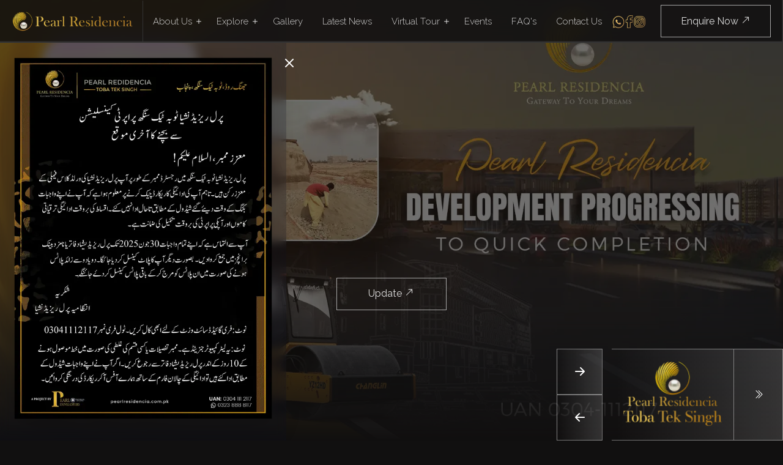

--- FILE ---
content_type: text/html; charset=utf-8
request_url: https://www.pearlresidencia.com.pk/
body_size: 17074
content:
<!DOCTYPE html><html lang="en"><head><meta charSet="utf-8"/><meta name="viewport" content="width=device-width, initial-scale=1"/><link rel="preload" href="/_next/static/media/630c17af355fa44e-s.p.woff2" as="font" crossorigin="" type="font/woff2"/><link rel="stylesheet" href="/_next/static/css/eca7a74633fedc1f.css" data-precedence="next"/><link rel="stylesheet" href="/_next/static/css/dcd27bf08170864e.css" data-precedence="next"/><link rel="stylesheet" href="/_next/static/css/d9129c1cf88c7bf3.css" data-precedence="next"/><link rel="stylesheet" href="/_next/static/css/3e60c12d854dc642.css" data-precedence="next"/><link rel="stylesheet" href="/_next/static/css/ecdfc97c33854f51.css" data-precedence="next"/><link rel="stylesheet" href="/_next/static/css/ef46db3751d8e999.css" data-precedence="next"/><link rel="stylesheet" href="/_next/static/css/66ba001a97213c09.css" data-precedence="next"/><link rel="preload" as="script" fetchPriority="low" href="/_next/static/chunks/webpack-06a5b9b282b7989a.js"/><script src="/_next/static/chunks/4bd1b696-b5c80db80bb15971.js" async=""></script><script src="/_next/static/chunks/1684-44a61d46dbe9a978.js" async=""></script><script src="/_next/static/chunks/main-app-e4b300d916c71622.js" async=""></script><script src="/_next/static/chunks/1533-cab4c90945afc032.js" async=""></script><script src="/_next/static/chunks/1546-75daf7d3104c0fa9.js" async=""></script><script src="/_next/static/chunks/6874-4c63fd6ca4bfbe7c.js" async=""></script><script src="/_next/static/chunks/5843-95cb8f4926257198.js" async=""></script><script src="/_next/static/chunks/app/(client)/layout-372dddadc4680c68.js" async=""></script><script src="/_next/static/chunks/965-dd2072df02053b5c.js" async=""></script><script src="/_next/static/chunks/6206-66bd2aebc69cbc74.js" async=""></script><script src="/_next/static/chunks/2424-81c614f56edd2ef3.js" async=""></script><script src="/_next/static/chunks/app/(client)/page-7af1c3f2b750d168.js" async=""></script><link rel="preload" href="https://cdn.jsdelivr.net/npm/bootstrap@5.3.2/dist/js/bootstrap.bundle.min.js" as="script"/><meta name="next-size-adjust" content=""/><title>3 Marla Plot for sale - Pearl Residencia</title><meta name="description" content="3 Marla Plot for sale On Easy Installments Book Now! MODERN HOUSING SOCIETY PEARL RESIDENCIA Toba Tek Singh - Miracle Garden - 65000 Sq.ft WIDE MAIN GATE."/><meta name="keywords" content="3 Marla Plot for sale"/><script src="/_next/static/chunks/polyfills-42372ed130431b0a.js" noModule=""></script></head><body class="__className_b10109"><header class="pearl_header fixed-top"><nav class="navbar navbar-expand-lg z-3"><div class="container-fluid headerCon my-0 py-0"><a class="navbar-brand" href="/"><img alt="Pearl Residencia Logo" loading="lazy" width="1200" height="196" decoding="async" data-nimg="1" class=" img-fluid" style="color:transparent" srcSet="/_next/image?url=%2F_next%2Fstatic%2Fmedia%2Fpearl_residencia_logo.8ba20bbf.webp&amp;w=1200&amp;q=75 1x, /_next/image?url=%2F_next%2Fstatic%2Fmedia%2Fpearl_residencia_logo.8ba20bbf.webp&amp;w=3840&amp;q=75 2x" src="/_next/image?url=%2F_next%2Fstatic%2Fmedia%2Fpearl_residencia_logo.8ba20bbf.webp&amp;w=3840&amp;q=75"/></a><div class=" d-flex align-items-center" id="navbarScroll"><ul class="navbar-nav me-auto my-2 my-lg-0 navbar-nav-scroll"><li class="nav-item position-relative px-3 submenuCon "><a class="text-decoration-none nav-link pe-auto px-0  position-relative" href="/about-us"><div class=" cursor-pointer position-relative overflow-x-hidden overflow-y-hidden navlinkTxt"><span class="text-nowrap position-relative"><span class="text-nowrap position-relative d-inline-block" style="transform:none">A</span><span class="text-nowrap position-relative d-inline-block" style="transform:none">b</span><span class="text-nowrap position-relative d-inline-block" style="transform:none">o</span><span class="text-nowrap position-relative d-inline-block" style="transform:none">u</span><span class="text-nowrap position-relative d-inline-block" style="transform:none">t</span><span> </span><span class="text-nowrap position-relative d-inline-block" style="transform:none">U</span><span class="text-nowrap position-relative d-inline-block" style="transform:none">s</span></span><div class="position-absolute top-0 navlinkTxt"><span class="text-nowrap position-relative"><span class="text-nowrap position-relative d-inline-block" style="transform:translateY(30px)">A</span><span class="text-nowrap position-relative d-inline-block" style="transform:translateY(30px)">b</span><span class="text-nowrap position-relative d-inline-block" style="transform:translateY(30px)">o</span><span class="text-nowrap position-relative d-inline-block" style="transform:translateY(30px)">u</span><span class="text-nowrap position-relative d-inline-block" style="transform:translateY(30px)">t</span><span> </span><span class="text-nowrap position-relative d-inline-block" style="transform:translateY(30px)">U</span><span class="text-nowrap position-relative d-inline-block" style="transform:translateY(30px)">s</span></span></div></div></a><ul class="submenu position-absolute"><li class="position-relative undefined"><a class="text-decoration-none nav-link px-0 py-0 my-1 text-white font-link navlinkTxt animated_link m-0 d-inline-block" href="/about-us/founder-chairman"><span>Chairman Founder</span></a></li></ul></li><li class="nav-item position-relative px-3 submenuCon "><a class="text-decoration-none nav-link pe-auto px-0  position-relative" href="/explore"><div class=" cursor-pointer position-relative overflow-x-hidden overflow-y-hidden navlinkTxt"><span class="text-nowrap position-relative"><span class="text-nowrap position-relative d-inline-block" style="transform:none">E</span><span class="text-nowrap position-relative d-inline-block" style="transform:none">x</span><span class="text-nowrap position-relative d-inline-block" style="transform:none">p</span><span class="text-nowrap position-relative d-inline-block" style="transform:none">l</span><span class="text-nowrap position-relative d-inline-block" style="transform:none">o</span><span class="text-nowrap position-relative d-inline-block" style="transform:none">r</span><span class="text-nowrap position-relative d-inline-block" style="transform:none">e</span></span><div class="position-absolute top-0 navlinkTxt"><span class="text-nowrap position-relative"><span class="text-nowrap position-relative d-inline-block" style="transform:translateY(30px)">E</span><span class="text-nowrap position-relative d-inline-block" style="transform:translateY(30px)">x</span><span class="text-nowrap position-relative d-inline-block" style="transform:translateY(30px)">p</span><span class="text-nowrap position-relative d-inline-block" style="transform:translateY(30px)">l</span><span class="text-nowrap position-relative d-inline-block" style="transform:translateY(30px)">o</span><span class="text-nowrap position-relative d-inline-block" style="transform:translateY(30px)">r</span><span class="text-nowrap position-relative d-inline-block" style="transform:translateY(30px)">e</span></span></div></div></a><ul class="submenu position-absolute"><li class="position-relative undefined"><a class="text-decoration-none nav-link px-0 py-0 my-1 text-white font-link navlinkTxt animated_link m-0 d-inline-block" href="/mall-of-toba"><span>Mall Of Toba</span></a></li><li class="position-relative undefined"><a class="text-decoration-none nav-link px-0 py-0 my-1 text-white font-link navlinkTxt animated_link m-0 d-inline-block" href="/miracle-garden-pearl-residencia"><span>Miracle Garden</span></a></li><li class="position-relative undefined"><a class="text-decoration-none nav-link px-0 py-0 my-1 text-white font-link navlinkTxt animated_link m-0 d-inline-block" href="/glow-park-pearl-residencia"><span>Glow Park</span></a></li><li class="position-relative undefined"><a class="text-decoration-none nav-link px-0 py-0 my-1 text-white font-link navlinkTxt animated_link m-0 d-inline-block" href="/dancing-fountain-pearl-residencia"><span>Dancing Fountain</span></a></li><li class="position-relative undefined"><a class="text-decoration-none nav-link px-0 py-0 my-1 text-white font-link navlinkTxt animated_link m-0 d-inline-block" href="/commercial"><span>Commercial</span></a></li><li class="position-relative undefined"><a class="text-decoration-none nav-link px-0 py-0 my-1 text-white font-link navlinkTxt animated_link m-0 d-inline-block" href="/pearl-residencia-sargodha"><span>Pearl Residencia Sargodha</span></a></li></ul></li><li class="nav-item position-relative px-3   "><a class="text-decoration-none nav-link pe-auto px-0  position-relative" href="/gallery"><div class=" cursor-pointer position-relative overflow-x-hidden overflow-y-hidden navlinkTxt"><span class="text-nowrap position-relative"><span class="text-nowrap position-relative d-inline-block" style="transform:none">G</span><span class="text-nowrap position-relative d-inline-block" style="transform:none">a</span><span class="text-nowrap position-relative d-inline-block" style="transform:none">l</span><span class="text-nowrap position-relative d-inline-block" style="transform:none">l</span><span class="text-nowrap position-relative d-inline-block" style="transform:none">e</span><span class="text-nowrap position-relative d-inline-block" style="transform:none">r</span><span class="text-nowrap position-relative d-inline-block" style="transform:none">y</span></span><div class="position-absolute top-0 navlinkTxt"><span class="text-nowrap position-relative"><span class="text-nowrap position-relative d-inline-block" style="transform:translateY(30px)">G</span><span class="text-nowrap position-relative d-inline-block" style="transform:translateY(30px)">a</span><span class="text-nowrap position-relative d-inline-block" style="transform:translateY(30px)">l</span><span class="text-nowrap position-relative d-inline-block" style="transform:translateY(30px)">l</span><span class="text-nowrap position-relative d-inline-block" style="transform:translateY(30px)">e</span><span class="text-nowrap position-relative d-inline-block" style="transform:translateY(30px)">r</span><span class="text-nowrap position-relative d-inline-block" style="transform:translateY(30px)">y</span></span></div></div></a></li><li class="nav-item position-relative px-3   "><a class="text-decoration-none nav-link pe-auto px-0  position-relative" href="/latest-news"><div class=" cursor-pointer position-relative overflow-x-hidden overflow-y-hidden navlinkTxt"><span class="text-nowrap position-relative"><span class="text-nowrap position-relative d-inline-block" style="transform:none">L</span><span class="text-nowrap position-relative d-inline-block" style="transform:none">a</span><span class="text-nowrap position-relative d-inline-block" style="transform:none">t</span><span class="text-nowrap position-relative d-inline-block" style="transform:none">e</span><span class="text-nowrap position-relative d-inline-block" style="transform:none">s</span><span class="text-nowrap position-relative d-inline-block" style="transform:none">t</span><span> </span><span class="text-nowrap position-relative d-inline-block" style="transform:none">N</span><span class="text-nowrap position-relative d-inline-block" style="transform:none">e</span><span class="text-nowrap position-relative d-inline-block" style="transform:none">w</span><span class="text-nowrap position-relative d-inline-block" style="transform:none">s</span></span><div class="position-absolute top-0 navlinkTxt"><span class="text-nowrap position-relative"><span class="text-nowrap position-relative d-inline-block" style="transform:translateY(30px)">L</span><span class="text-nowrap position-relative d-inline-block" style="transform:translateY(30px)">a</span><span class="text-nowrap position-relative d-inline-block" style="transform:translateY(30px)">t</span><span class="text-nowrap position-relative d-inline-block" style="transform:translateY(30px)">e</span><span class="text-nowrap position-relative d-inline-block" style="transform:translateY(30px)">s</span><span class="text-nowrap position-relative d-inline-block" style="transform:translateY(30px)">t</span><span> </span><span class="text-nowrap position-relative d-inline-block" style="transform:translateY(30px)">N</span><span class="text-nowrap position-relative d-inline-block" style="transform:translateY(30px)">e</span><span class="text-nowrap position-relative d-inline-block" style="transform:translateY(30px)">w</span><span class="text-nowrap position-relative d-inline-block" style="transform:translateY(30px)">s</span></span></div></div></a></li><li class="nav-item position-relative px-3 submenuCon "><a class="text-decoration-none nav-link pe-auto px-0  position-relative" href="#"><div class=" cursor-pointer position-relative overflow-x-hidden overflow-y-hidden navlinkTxt"><span class="text-nowrap position-relative"><span class="text-nowrap position-relative d-inline-block" style="transform:none">V</span><span class="text-nowrap position-relative d-inline-block" style="transform:none">i</span><span class="text-nowrap position-relative d-inline-block" style="transform:none">r</span><span class="text-nowrap position-relative d-inline-block" style="transform:none">t</span><span class="text-nowrap position-relative d-inline-block" style="transform:none">u</span><span class="text-nowrap position-relative d-inline-block" style="transform:none">a</span><span class="text-nowrap position-relative d-inline-block" style="transform:none">l</span><span> </span><span class="text-nowrap position-relative d-inline-block" style="transform:none">T</span><span class="text-nowrap position-relative d-inline-block" style="transform:none">o</span><span class="text-nowrap position-relative d-inline-block" style="transform:none">u</span><span class="text-nowrap position-relative d-inline-block" style="transform:none">r</span></span><div class="position-absolute top-0 navlinkTxt"><span class="text-nowrap position-relative"><span class="text-nowrap position-relative d-inline-block" style="transform:translateY(30px)">V</span><span class="text-nowrap position-relative d-inline-block" style="transform:translateY(30px)">i</span><span class="text-nowrap position-relative d-inline-block" style="transform:translateY(30px)">r</span><span class="text-nowrap position-relative d-inline-block" style="transform:translateY(30px)">t</span><span class="text-nowrap position-relative d-inline-block" style="transform:translateY(30px)">u</span><span class="text-nowrap position-relative d-inline-block" style="transform:translateY(30px)">a</span><span class="text-nowrap position-relative d-inline-block" style="transform:translateY(30px)">l</span><span> </span><span class="text-nowrap position-relative d-inline-block" style="transform:translateY(30px)">T</span><span class="text-nowrap position-relative d-inline-block" style="transform:translateY(30px)">o</span><span class="text-nowrap position-relative d-inline-block" style="transform:translateY(30px)">u</span><span class="text-nowrap position-relative d-inline-block" style="transform:translateY(30px)">r</span></span></div></div></a><ul class="submenu position-absolute"><li class="position-relative undefined"><a target="_blank" class="text-decoration-none nav-link px-0 py-0 my-1 text-white font-link navlinkTxt animated_link m-0 d-inline-block" href="https://hd360.pk/PR/"><span>Virtual Tour 2023</span></a></li><li class="position-relative undefined"><a target="_blank" class="text-decoration-none nav-link px-0 py-0 my-1 text-white font-link navlinkTxt animated_link m-0 d-inline-block" href="https://pearlresidencia.com.pk/vTour-30042022/"><span>Virtual Tour 2022</span></a></li><li class="position-relative undefined"><a target="_blank" class="text-decoration-none nav-link px-0 py-0 my-1 text-white font-link navlinkTxt animated_link m-0 d-inline-block" href="https://pearlresidencia.com.pk/vtour/"><span>Virtual Tour 2021</span></a></li></ul></li><li class="nav-item position-relative px-3   "><a class="text-decoration-none nav-link pe-auto px-0  position-relative" href="/event"><div class=" cursor-pointer position-relative overflow-x-hidden overflow-y-hidden navlinkTxt"><span class="text-nowrap position-relative"><span class="text-nowrap position-relative d-inline-block" style="transform:none">E</span><span class="text-nowrap position-relative d-inline-block" style="transform:none">v</span><span class="text-nowrap position-relative d-inline-block" style="transform:none">e</span><span class="text-nowrap position-relative d-inline-block" style="transform:none">n</span><span class="text-nowrap position-relative d-inline-block" style="transform:none">t</span><span class="text-nowrap position-relative d-inline-block" style="transform:none">s</span></span><div class="position-absolute top-0 navlinkTxt"><span class="text-nowrap position-relative"><span class="text-nowrap position-relative d-inline-block" style="transform:translateY(30px)">E</span><span class="text-nowrap position-relative d-inline-block" style="transform:translateY(30px)">v</span><span class="text-nowrap position-relative d-inline-block" style="transform:translateY(30px)">e</span><span class="text-nowrap position-relative d-inline-block" style="transform:translateY(30px)">n</span><span class="text-nowrap position-relative d-inline-block" style="transform:translateY(30px)">t</span><span class="text-nowrap position-relative d-inline-block" style="transform:translateY(30px)">s</span></span></div></div></a></li><li class="nav-item position-relative px-3   "><a class="text-decoration-none nav-link pe-auto px-0  position-relative" href="/faqs"><div class=" cursor-pointer position-relative overflow-x-hidden overflow-y-hidden navlinkTxt"><span class="text-nowrap position-relative"><span class="text-nowrap position-relative d-inline-block" style="transform:none">F</span><span class="text-nowrap position-relative d-inline-block" style="transform:none">A</span><span class="text-nowrap position-relative d-inline-block" style="transform:none">Q</span><span class="text-nowrap position-relative d-inline-block" style="transform:none">&#x27;</span><span class="text-nowrap position-relative d-inline-block" style="transform:none">s</span></span><div class="position-absolute top-0 navlinkTxt"><span class="text-nowrap position-relative"><span class="text-nowrap position-relative d-inline-block" style="transform:translateY(30px)">F</span><span class="text-nowrap position-relative d-inline-block" style="transform:translateY(30px)">A</span><span class="text-nowrap position-relative d-inline-block" style="transform:translateY(30px)">Q</span><span class="text-nowrap position-relative d-inline-block" style="transform:translateY(30px)">&#x27;</span><span class="text-nowrap position-relative d-inline-block" style="transform:translateY(30px)">s</span></span></div></div></a></li><li class="nav-item position-relative px-3   "><a class="text-decoration-none nav-link pe-auto px-0  position-relative" href="/contact-us"><div class=" cursor-pointer position-relative overflow-x-hidden overflow-y-hidden navlinkTxt"><span class="text-nowrap position-relative"><span class="text-nowrap position-relative d-inline-block" style="transform:none">C</span><span class="text-nowrap position-relative d-inline-block" style="transform:none">o</span><span class="text-nowrap position-relative d-inline-block" style="transform:none">n</span><span class="text-nowrap position-relative d-inline-block" style="transform:none">t</span><span class="text-nowrap position-relative d-inline-block" style="transform:none">a</span><span class="text-nowrap position-relative d-inline-block" style="transform:none">c</span><span class="text-nowrap position-relative d-inline-block" style="transform:none">t</span><span> </span><span class="text-nowrap position-relative d-inline-block" style="transform:none">U</span><span class="text-nowrap position-relative d-inline-block" style="transform:none">s</span></span><div class="position-absolute top-0 navlinkTxt"><span class="text-nowrap position-relative"><span class="text-nowrap position-relative d-inline-block" style="transform:translateY(30px)">C</span><span class="text-nowrap position-relative d-inline-block" style="transform:translateY(30px)">o</span><span class="text-nowrap position-relative d-inline-block" style="transform:translateY(30px)">n</span><span class="text-nowrap position-relative d-inline-block" style="transform:translateY(30px)">t</span><span class="text-nowrap position-relative d-inline-block" style="transform:translateY(30px)">a</span><span class="text-nowrap position-relative d-inline-block" style="transform:translateY(30px)">c</span><span class="text-nowrap position-relative d-inline-block" style="transform:translateY(30px)">t</span><span> </span><span class="text-nowrap position-relative d-inline-block" style="transform:translateY(30px)">U</span><span class="text-nowrap position-relative d-inline-block" style="transform:translateY(30px)">s</span></span></div></div></a></li></ul><div class="header_social d-flex align-items-center"><ul class="social_icons_list list-inline d-flex gap-4 p-0 m-0 me-4"><li><a target="_blank" href="https://wa.me/+923238888117"><img alt="Pearl Residencia Facebook" loading="lazy" width="25" height="24" decoding="async" data-nimg="1" class=" img-fluid" style="color:transparent" src="/_next/static/media/WA1.00f8b014.svg"/></a></li><li><a target="_blank" href="https://www.facebook.com/PearlResidenciaOfficial"><img alt="Pearl Residencia Facebook" loading="lazy" width="15" height="24" decoding="async" data-nimg="1" class=" img-fluid" style="color:transparent" src="/_next/static/media/fb1.e4e26f97.svg"/></a></li><li><a target="_blank" href="https://www.instagram.com/pearl_residencia/"><img alt="Pearl Residencia Facebook" loading="lazy" width="24" height="24" decoding="async" data-nimg="1" class=" img-fluid" style="color:transparent" src="/_next/static/media/IG1.c12cf965.svg"/></a></li></ul><div class=" d-none d-sm-block"><div class="modalBtn_wrapper btn_wrapper"><button class="vista-group-btn-black btn-hover btn-item"><span></span> Enquire Now <i class="bi bi-arrow-right"></i></button></div></div><button class="mobMenuCon p-0 bg-transparent border-0  text-white ms-3 fs-2"><i class="bi bi-list"></i></button></div></div></div></nav></header><div style="opacity:0;transform:translateY(50px)"><main class="home_main position-relative"><section class="home_hero_slider"><div class="swiper mySwiper3 position-relative"><div class="swiper-wrapper"><div class="swiper-slide"><div class=" home_slider_con position-relative"><div class="inner_wrapper position-relative d-flex align-items-center"><div class="gradeoverlaybtmTop"></div><div class="overlay"></div><div class="video-container"><img alt="Pearl Residencia Faisalabad" loading="lazy" width="1897" height="967" decoding="async" data-nimg="1" style="color:transparent" srcSet="/_next/image?url=%2F_next%2Fstatic%2Fmedia%2FPearlFB3.e76ba0ce.webp&amp;w=1920&amp;q=75 1x, /_next/image?url=%2F_next%2Fstatic%2Fmedia%2FPearlFB3.e76ba0ce.webp&amp;w=3840&amp;q=75 2x" src="/_next/image?url=%2F_next%2Fstatic%2Fmedia%2FPearlFB3.e76ba0ce.webp&amp;w=3840&amp;q=75"/></div><div class=" container-fluid pearlCon z-3"><div class="row text-center pearlFaisalAbad mt-5 pt-5"><div class="mt-5 pt-5"><div class="mt-5"><div class="btn_wrapper"><a class="vista-group-btn-black btn-hover btn-item" href="/gallery"><span></span> <!-- -->Update<!-- --> <i class="bi bi-arrow-right"></i></a></div></div></div></div></div></div><div class="slider_bottomCon d-flex"><div class="content"><img alt="" loading="lazy" width="800" height="508" decoding="async" data-nimg="1" class=" img-fluid h-100 object-fit-contain" style="color:transparent" srcSet="/_next/image?url=%2F_next%2Fstatic%2Fmedia%2FpearlTTS.66803f60.webp&amp;w=828&amp;q=75 1x, /_next/image?url=%2F_next%2Fstatic%2Fmedia%2FpearlTTS.66803f60.webp&amp;w=1920&amp;q=75 2x" src="/_next/image?url=%2F_next%2Fstatic%2Fmedia%2FpearlTTS.66803f60.webp&amp;w=1920&amp;q=75"/></div><div class="slideLink d-flex justify-content-center align-items-center"><i class="bi bi-chevron-double-right"></i></div></div></div></div><div class="swiper-slide"><div class=" home_slider_con position-relative"><div class="inner_wrapper position-relative d-flex align-items-center"><div class="gradeoverlaybtmTop"></div><div class="overlay"></div><div class="video-container"><img alt="Pearl Residencia Faisalabad" loading="lazy" width="1440" height="810" decoding="async" data-nimg="1" style="color:transparent" srcSet="/_next/image?url=%2F_next%2Fstatic%2Fmedia%2Fpearl-residencia-faisalabad2.6ffbb492.webp&amp;w=1920&amp;q=75 1x, /_next/image?url=%2F_next%2Fstatic%2Fmedia%2Fpearl-residencia-faisalabad2.6ffbb492.webp&amp;w=3840&amp;q=75 2x" src="/_next/image?url=%2F_next%2Fstatic%2Fmedia%2Fpearl-residencia-faisalabad2.6ffbb492.webp&amp;w=3840&amp;q=75"/></div><div class=" container-fluid pearlCon z-3"><div class="row text-center pearlFaisalAbad mt-5 pt-5"><div class="mt-5 pt-5"><div class="mt-5"><div class="btn_wrapper"><a class="vista-group-btn-black btn-hover btn-item" href="/contact-us"><span></span> <!-- -->Contact Us<!-- --> <i class="bi bi-arrow-right"></i></a></div></div></div></div></div></div><div class="slider_bottomCon d-flex"><div class="content"><img alt="" loading="lazy" width="614" height="410" decoding="async" data-nimg="1" class=" img-fluid h-100 object-fit-contain" style="color:transparent" srcSet="/_next/image?url=%2F_next%2Fstatic%2Fmedia%2Fpearl_residencia_FaisalAbad_logo.6d05415f.webp&amp;w=640&amp;q=75 1x, /_next/image?url=%2F_next%2Fstatic%2Fmedia%2Fpearl_residencia_FaisalAbad_logo.6d05415f.webp&amp;w=1920&amp;q=75 2x" src="/_next/image?url=%2F_next%2Fstatic%2Fmedia%2Fpearl_residencia_FaisalAbad_logo.6d05415f.webp&amp;w=1920&amp;q=75"/></div><div class="slideLink d-flex justify-content-center align-items-center"><i class="bi bi-chevron-double-right"></i></div></div></div></div><div class="swiper-slide"><div class=" home_slider_con position-relative"><div class="inner_wrapper position-relative d-flex align-items-center"><div class="gradeoverlaybtmTop"></div><div class="overlay"></div><div class="video-container"><!--$--><video loop="" muted="" autoPlay=""><source src="/assets/dancingFountain.mp4"/></video><!--/$--></div><div class=" container-fluid pearlCon z-3"><div class="row"><div class="col-12 col-lg-7"><div class="content_con"><div class="animatedHeading_con" style="opacity:0"><h1 class="pearlHeadingOne" style="opacity:0;transform:translateX(20px)">Liquid Symphony Extravaganza</h1></div><p class="pearl_para_sm" style="opacity:0;transform:translateY(20px)">Behold the mesmerizing spectacle of the Aquatic Ballet at its finest, where liquid grace meets symphonic harmony, captivating hearts with its ethereal beauty.</p></div></div></div></div></div><div class="slider_bottomCon d-flex"><div class="content"><img alt="" loading="lazy" width="614" height="410" decoding="async" data-nimg="1" class=" img-fluid h-100 object-fit-contain" style="color:transparent" srcSet="/_next/image?url=%2F_next%2Fstatic%2Fmedia%2FdancingFountain.cf01c03e.webp&amp;w=640&amp;q=75 1x, /_next/image?url=%2F_next%2Fstatic%2Fmedia%2FdancingFountain.cf01c03e.webp&amp;w=1920&amp;q=75 2x" src="/_next/image?url=%2F_next%2Fstatic%2Fmedia%2FdancingFountain.cf01c03e.webp&amp;w=1920&amp;q=75"/></div><div class="slideLink d-flex justify-content-center align-items-center"><i class="bi bi-chevron-double-right"></i></div></div></div></div><div class="swiper-slide"><div class=" home_slider_con position-relative"><div class="inner_wrapper position-relative d-flex align-items-center"><div class="gradeoverlaybtmTop"></div><div class="overlay"></div><div class="video-container"><!--$--><video loop="" muted="" autoPlay=""><source src="/assets/mirecalGarden.mp4"/></video><!--/$--></div><div class=" container-fluid pearlCon z-3"><div class="row"><div class="col-12 col-lg-7"><div class="content_con"><div class="animatedHeading_con" style="opacity:0"><h1 class="pearlHeadingOne" style="opacity:0;transform:translateX(20px)">Garden of Enchanted Miracles</h1></div><p class="pearl_para_sm" style="opacity:0;transform:translateY(20px)">Enter the Garden of Enchanted Miracles, where nature&#x27;s wonders bloom in a kaleidoscope of colors, captivating every visitor with its botanical marvels</p></div></div></div></div></div><div class="slider_bottomCon d-flex"><div class="content"><img alt="" loading="lazy" width="614" height="410" decoding="async" data-nimg="1" class=" img-fluid h-100 object-fit-contain" style="color:transparent" srcSet="/_next/image?url=%2F_next%2Fstatic%2Fmedia%2FmiracleGarden.3b0212e0.webp&amp;w=640&amp;q=75 1x, /_next/image?url=%2F_next%2Fstatic%2Fmedia%2FmiracleGarden.3b0212e0.webp&amp;w=1920&amp;q=75 2x" src="/_next/image?url=%2F_next%2Fstatic%2Fmedia%2FmiracleGarden.3b0212e0.webp&amp;w=1920&amp;q=75"/></div><div class="slideLink d-flex justify-content-center align-items-center"><i class="bi bi-chevron-double-right"></i></div></div></div></div><div class="swiper-slide"><div class=" home_slider_con position-relative"><div class="inner_wrapper position-relative d-flex align-items-center"><div class="gradeoverlaybtmTop"></div><div class="overlay"></div><div class="video-container"><!--$--><video loop="" muted="" autoPlay=""><source src="/assets/commercial.mp4"/></video><!--/$--></div><div class=" container-fluid pearlCon z-3"><div class="row"><div class="col-12 col-lg-7"><div class="content_con"><div class="animatedHeading_con" style="opacity:0"><h1 class="pearlHeadingOne" style="opacity:0;transform:translateX(20px)">Market Metropolis Hub</h1></div><p class="pearl_para_sm" style="opacity:0;transform:translateY(20px)">At the heart of commerce lies the bustling Economic Epicenter Nexus, where businesses thrive and opportunities abound in a dynamic symphony of trade and innovation</p></div></div></div></div></div><div class="slider_bottomCon d-flex"><div class="content"><img alt="" loading="lazy" width="614" height="410" decoding="async" data-nimg="1" class=" img-fluid h-100 object-fit-contain" style="color:transparent" srcSet="/_next/image?url=%2F_next%2Fstatic%2Fmedia%2Fcommercial.b4544892.webp&amp;w=640&amp;q=75 1x, /_next/image?url=%2F_next%2Fstatic%2Fmedia%2Fcommercial.b4544892.webp&amp;w=1920&amp;q=75 2x" src="/_next/image?url=%2F_next%2Fstatic%2Fmedia%2Fcommercial.b4544892.webp&amp;w=1920&amp;q=75"/></div><div class="slideLink d-flex justify-content-center align-items-center"><i class="bi bi-chevron-double-right"></i></div></div></div></div><div class="swiper-slide"><div class=" home_slider_con position-relative"><div class="inner_wrapper position-relative d-flex align-items-center"><div class="gradeoverlaybtmTop"></div><div class="overlay"></div><div class="video-container"><!--$--><video loop="" muted="" autoPlay=""><source src="/assets/2.webm"/></video><!--/$--></div><div class=" container-fluid pearlCon z-3"><div class="row"><div class="col-12 col-lg-7"><div class="content_con"><div class="animatedHeading_con" style="opacity:0"><h1 class="pearlHeadingOne" style="opacity:0;transform:translateX(20px)">Pearl Residencia Development Updates</h1></div><p class="pearl_para_sm" style="opacity:0;transform:translateY(20px)">At the heart of commerce lies the bustling Economic Epicenter Nexus, where businesses thrive and opportunities abound in a dynamic symphony of trade and innovation</p></div></div></div></div></div><div class="slider_bottomCon d-flex"><div class="content"><img alt="" loading="lazy" width="800" height="508" decoding="async" data-nimg="1" class=" img-fluid h-100 object-fit-contain" style="color:transparent" srcSet="/_next/image?url=%2F_next%2Fstatic%2Fmedia%2FdevP.4afd530d.webp&amp;w=828&amp;q=75 1x, /_next/image?url=%2F_next%2Fstatic%2Fmedia%2FdevP.4afd530d.webp&amp;w=1920&amp;q=75 2x" src="/_next/image?url=%2F_next%2Fstatic%2Fmedia%2FdevP.4afd530d.webp&amp;w=1920&amp;q=75"/></div><div class="slideLink d-flex justify-content-center align-items-center"><i class="bi bi-chevron-double-right"></i></div></div></div></div><div class="swiper-slide"><div class=" home_slider_con position-relative"><div class="inner_wrapper position-relative d-flex align-items-center"><div class="gradeoverlaybtmTop"></div><div class="overlay"></div><div class="video-container"><!--$--><video loop="" muted="" autoPlay=""><source src="/assets/pearlSargodha.mp4"/></video><!--/$--></div><div class=" container-fluid pearlCon z-3"><div class="row"><div class="col-12 col-lg-7"><div class="content_con"><div class="animatedHeading_con" style="opacity:0"><h1 class="pearlHeadingOne" style="opacity:0;transform:translateX(20px)">Pearl Residencia Sargodha</h1></div><p class="pearl_para_sm" style="opacity:0;transform:translateY(20px)">At the heart of commerce lies the bustling Economic Epicenter Nexus, where businesses thrive and opportunities abound in a dynamic symphony of trade and innovation</p></div></div></div></div></div><div class="slider_bottomCon d-flex"><div class="content"><img alt="" loading="lazy" width="614" height="410" decoding="async" data-nimg="1" class=" img-fluid h-100 object-fit-contain" style="color:transparent" srcSet="/_next/image?url=%2F_next%2Fstatic%2Fmedia%2Fpearl_residencia_Sargodha_logo.b0c71514.webp&amp;w=640&amp;q=75 1x, /_next/image?url=%2F_next%2Fstatic%2Fmedia%2Fpearl_residencia_Sargodha_logo.b0c71514.webp&amp;w=1920&amp;q=75 2x" src="/_next/image?url=%2F_next%2Fstatic%2Fmedia%2Fpearl_residencia_Sargodha_logo.b0c71514.webp&amp;w=1920&amp;q=75"/></div><div class="slideLink d-flex justify-content-center align-items-center"><i class="bi bi-chevron-double-right"></i></div></div></div></div><div class="swiper-slide"><div class=" home_slider_con position-relative"><div class="inner_wrapper position-relative d-flex align-items-center"><div class="gradeoverlaybtmTop"></div><div class="overlay"></div><div class="video-container"><!--$--><video loop="" muted="" autoPlay=""><source src="/assets/3.webm"/></video><!--/$--></div><div class=" container-fluid pearlCon z-3"><div class="row"><div class="col-12 col-lg-7"><div class="content_con"><div class="animatedHeading_con" style="opacity:0"><h1 class="pearlHeadingOne" style="opacity:0;transform:translateX(20px)">Pearl Residencia Future Expo</h1></div><p class="pearl_para_sm" style="opacity:0;transform:translateY(20px)">At the heart of commerce lies the bustling Economic Epicenter Nexus, where businesses thrive and opportunities abound in a dynamic symphony of trade and innovation</p></div></div></div></div></div><div class="slider_bottomCon d-flex"><div class="content"><img alt="" loading="lazy" width="800" height="508" decoding="async" data-nimg="1" class=" img-fluid h-100 object-fit-contain" style="color:transparent" srcSet="/_next/image?url=%2F_next%2Fstatic%2Fmedia%2FfurnitureExpo.0fb3c3ff.png&amp;w=828&amp;q=75 1x, /_next/image?url=%2F_next%2Fstatic%2Fmedia%2FfurnitureExpo.0fb3c3ff.png&amp;w=1920&amp;q=75 2x" src="/_next/image?url=%2F_next%2Fstatic%2Fmedia%2FfurnitureExpo.0fb3c3ff.png&amp;w=1920&amp;q=75"/></div><div class="slideLink d-flex justify-content-center align-items-center"><i class="bi bi-chevron-double-right"></i></div></div></div></div><div class="swiper-slide"><div class=" home_slider_con position-relative"><div class="inner_wrapper position-relative d-flex align-items-center"><div class="gradeoverlaybtmTop"></div><div class="overlay"></div><div class="video-container"><!--$--><video loop="" muted="" autoPlay=""><source src="/assets/lokemela.webm"/></video><!--/$--></div><div class=" container-fluid pearlCon z-3"><div class="row"><div class="col-12 col-lg-7"><div class="content_con"><div class="animatedHeading_con" style="opacity:0"><h1 class="pearlHeadingOne" style="opacity:0;transform:translateX(20px)">Pearl Residencia Loke Mela Festival</h1></div><p class="pearl_para_sm" style="opacity:0;transform:translateY(20px)">At the heart of commerce lies the bustling Economic Epicenter Nexus, where businesses thrive and opportunities abound in a dynamic symphony of trade and innovation</p></div></div></div></div></div><div class="slider_bottomCon d-flex"><div class="content"><img alt="" loading="lazy" width="500" height="500" decoding="async" data-nimg="1" class=" img-fluid h-100 object-fit-contain" style="color:transparent" srcSet="/_next/image?url=%2F_next%2Fstatic%2Fmedia%2FLok-Mela.ac500682.png&amp;w=640&amp;q=75 1x, /_next/image?url=%2F_next%2Fstatic%2Fmedia%2FLok-Mela.ac500682.png&amp;w=1080&amp;q=75 2x" src="/_next/image?url=%2F_next%2Fstatic%2Fmedia%2FLok-Mela.ac500682.png&amp;w=1080&amp;q=75"/></div><div class="slideLink d-flex justify-content-center align-items-center"><i class="bi bi-chevron-double-right"></i></div></div></div></div></div><div class="swiper_btn_con d-flex flex-column-reverse"><button class="btn_prev"><i class="bi bi-arrow-left-short"></i></button><button class="btn_next"><i class="bi bi-arrow-right-short"></i></button></div></div></section><section class="home_bannerBtm_sec bgDark"><div class="container-fluid pearlCon"><div class="row"><div class="col-12 p-0"><div class="home_bannerBtm_con d-flex gap-3 gap-lg-5 flex-column flex-md-row"><div class="homeranner_btn_card gap-4 d-flex justify-content-center align-items-center flex-column position-relative overflow-hidden"><div class="overlay"></div><img alt="Pearl Residencia" loading="lazy" width="2000" height="2000" decoding="async" data-nimg="1" class="card_bgImg" style="color:transparent" srcSet="/_next/image?url=%2F_next%2Fstatic%2Fmedia%2FprTower.275be7a4.webp&amp;w=2048&amp;q=75 1x, /_next/image?url=%2F_next%2Fstatic%2Fmedia%2FprTower.275be7a4.webp&amp;w=3840&amp;q=75 2x" src="/_next/image?url=%2F_next%2Fstatic%2Fmedia%2FprTower.275be7a4.webp&amp;w=3840&amp;q=75"/><div class="card_logo_con z-3 w-100 h-100 text-center"><img alt="Pearl Residencia" loading="lazy" width="614" height="410" decoding="async" data-nimg="1" class=" img-fluid" style="color:transparent" srcSet="/_next/image?url=%2F_next%2Fstatic%2Fmedia%2Fpearl_residencia_logo2.388e4a0e.webp&amp;w=640&amp;q=75 1x, /_next/image?url=%2F_next%2Fstatic%2Fmedia%2Fpearl_residencia_logo2.388e4a0e.webp&amp;w=1920&amp;q=75 2x" src="/_next/image?url=%2F_next%2Fstatic%2Fmedia%2Fpearl_residencia_logo2.388e4a0e.webp&amp;w=1920&amp;q=75"/></div><div class=" z-3"><button type="button" class=" bg-transparent p-0 border-0" data-bs-toggle="modal" data-bs-target="#ptbModal"><i class="bi bi-play-fill play icon text-white fs-3"></i></button></div></div><div class="homeranner_btn_card gap-4 d-flex justify-content-center align-items-center flex-column position-relative overflow-hidden"><div class="overlay"></div><img alt="Pearl Residencia" loading="lazy" width="1280" height="719" decoding="async" data-nimg="1" class="card_bgImg" style="color:transparent" srcSet="/_next/image?url=%2F_next%2Fstatic%2Fmedia%2FArch.0d55aed5.png&amp;w=1920&amp;q=75 1x, /_next/image?url=%2F_next%2Fstatic%2Fmedia%2FArch.0d55aed5.png&amp;w=3840&amp;q=75 2x" src="/_next/image?url=%2F_next%2Fstatic%2Fmedia%2FArch.0d55aed5.png&amp;w=3840&amp;q=75"/><div class="card_logo_con z-3 w-100 h-100 text-center"><img alt="Pearl Residencia" loading="lazy" width="614" height="410" decoding="async" data-nimg="1" class=" img-fluid" style="color:transparent" srcSet="/_next/image?url=%2F_next%2Fstatic%2Fmedia%2Fpearl_residencia_Sargodha_logo.b0c71514.webp&amp;w=640&amp;q=75 1x, /_next/image?url=%2F_next%2Fstatic%2Fmedia%2Fpearl_residencia_Sargodha_logo.b0c71514.webp&amp;w=1920&amp;q=75 2x" src="/_next/image?url=%2F_next%2Fstatic%2Fmedia%2Fpearl_residencia_Sargodha_logo.b0c71514.webp&amp;w=1920&amp;q=75"/></div><div class=" z-3"><button type="button" class=" bg-transparent p-0 border-0" data-bs-toggle="modal" data-bs-target="#pSGModal"><i class="bi bi-play-fill play icon text-white fs-3"></i></button></div></div><div class="homeranner_btn_card gap-4 d-flex justify-content-center align-items-center flex-column position-relative overflow-hidden"><div class="overlay"></div><img alt="Pearl Residencia" loading="lazy" width="1080" height="511" decoding="async" data-nimg="1" class="card_bgImg" style="color:transparent" srcSet="/_next/image?url=%2F_next%2Fstatic%2Fmedia%2FPearlFaisalabad.5262b8eb.webp&amp;w=1080&amp;q=75 1x, /_next/image?url=%2F_next%2Fstatic%2Fmedia%2FPearlFaisalabad.5262b8eb.webp&amp;w=3840&amp;q=75 2x" src="/_next/image?url=%2F_next%2Fstatic%2Fmedia%2FPearlFaisalabad.5262b8eb.webp&amp;w=3840&amp;q=75"/><div class="card_logo_con z-3 w-100 h-100 text-center"><img alt="Pearl Residencia" loading="lazy" width="614" height="410" decoding="async" data-nimg="1" class=" img-fluid" style="color:transparent" srcSet="/_next/image?url=%2F_next%2Fstatic%2Fmedia%2Fpearl_residencia_FaisalAbad_logo.6d05415f.webp&amp;w=640&amp;q=75 1x, /_next/image?url=%2F_next%2Fstatic%2Fmedia%2Fpearl_residencia_FaisalAbad_logo.6d05415f.webp&amp;w=1920&amp;q=75 2x" src="/_next/image?url=%2F_next%2Fstatic%2Fmedia%2Fpearl_residencia_FaisalAbad_logo.6d05415f.webp&amp;w=1920&amp;q=75"/></div><div class=" z-3"><button type="button" class=" bg-transparent p-0 border-0" data-bs-toggle="modal" data-bs-target="#pFBModal"><i class="bi bi-play-fill play icon text-white fs-3"></i></button></div></div></div></div></div></div></section><div class="modal fade videoModal_con" id="ptbModal" tabindex="-1" aria-labelledby="ptbModalLabel" aria-hidden="true"><div class="modal-dialog modal-dialog-centered modal-lg"><div class="modal-content"><div class="modal-body"><button type="button" class="btn-close" data-bs-dismiss="modal" aria-label="Close"></button><div class="iframe-container"><!--$--><iframe src="https://www.youtube.com/embed/tVs1gQgxP2c?si=LiAvmtROTV54kntS" title="YouTube video player" frameBorder="0" allow="accelerometer; autoplay; clipboard-write; encrypted-media; gyroscope; picture-in-picture; web-share" class="responsive-iframe" loading="lazy"></iframe><!--/$--></div></div></div></div></div><div class="modal fade videoModal_con" id="pSGModal" tabindex="-1" aria-labelledby="pSGModalLabel" aria-hidden="true"><div class="modal-dialog modal-dialog-centered modal-lg"><div class="modal-content"><div class="modal-body"><button type="button" class="btn-close" data-bs-dismiss="modal" aria-label="Close"></button><div class="iframe-container"><!--$--><iframe src="https://www.youtube.com/embed/pvkMT8iNemI?si=xsfHreIHxI9M4HMH" title="YouTube video player" frameBorder="0" allow="accelerometer; autoplay; clipboard-write; encrypted-media; gyroscope; picture-in-picture; web-share" class="responsive-iframe" loading="lazy"></iframe><!--/$--></div></div></div></div></div><div class="modal fade videoModal_con" id="pFBModal" tabindex="-1" aria-labelledby="pFBModalLabel" aria-hidden="true"><div class="modal-dialog modal-dialog-centered modal-lg"><div class="modal-content"><div class="modal-body"><button type="button" class="btn-close" data-bs-dismiss="modal" aria-label="Close"></button><img alt="" loading="lazy" width="1080" height="511" decoding="async" data-nimg="1" class=" img-fluid" style="color:transparent" srcSet="/_next/image?url=%2F_next%2Fstatic%2Fmedia%2FPearlFaisalabad.5262b8eb.webp&amp;w=1080&amp;q=75 1x, /_next/image?url=%2F_next%2Fstatic%2Fmedia%2FPearlFaisalabad.5262b8eb.webp&amp;w=3840&amp;q=75 2x" src="/_next/image?url=%2F_next%2Fstatic%2Fmedia%2FPearlFaisalabad.5262b8eb.webp&amp;w=3840&amp;q=75"/></div></div></div></div><section class="homeAbout_sec position-relative bgDark"><div class=" container-fluid pearlCon"><div class=" d-flex justify-content-between flex-column flex-md-row"><div class="homeAboutCarousel_con"><div class="swiper mySwiper position-relative homeAboutImg_swiper"><div class="swiper-wrapper"><div class="swiper-slide"><img alt="Pearl Residencia Mirecal Garden" loading="lazy" width="1000" height="1000" decoding="async" data-nimg="1" class=" img-fluid carouselImgs" style="color:transparent" srcSet="/_next/image?url=%2Fassets%2Fimgs%2FmirecalGarden3.jpeg&amp;w=1080&amp;q=75 1x, /_next/image?url=%2Fassets%2Fimgs%2FmirecalGarden3.jpeg&amp;w=2048&amp;q=75 2x" src="/_next/image?url=%2Fassets%2Fimgs%2FmirecalGarden3.jpeg&amp;w=2048&amp;q=75"/></div><div class="swiper-slide"><img alt="Pearl Residencia Mirecal Garden" loading="lazy" width="1000" height="1000" decoding="async" data-nimg="1" class=" img-fluid carouselImgs" style="color:transparent" srcSet="/_next/image?url=%2Fassets%2Fimgs%2FmirecalGarden4.jpeg&amp;w=1080&amp;q=75 1x, /_next/image?url=%2Fassets%2Fimgs%2FmirecalGarden4.jpeg&amp;w=2048&amp;q=75 2x" src="/_next/image?url=%2Fassets%2Fimgs%2FmirecalGarden4.jpeg&amp;w=2048&amp;q=75"/></div><div class="swiper-slide"><img alt="Pearl Residencia Commercial" loading="lazy" width="1000" height="1000" decoding="async" data-nimg="1" class=" img-fluid carouselImgs" style="color:transparent" srcSet="/_next/image?url=%2Fassets%2Fimgs%2Fcommercial2.jpeg&amp;w=1080&amp;q=75 1x, /_next/image?url=%2Fassets%2Fimgs%2Fcommercial2.jpeg&amp;w=2048&amp;q=75 2x" src="/_next/image?url=%2Fassets%2Fimgs%2Fcommercial2.jpeg&amp;w=2048&amp;q=75"/></div><div class="swiper-slide"><img alt="Pearl Residencia Commercial" loading="lazy" width="1000" height="1000" decoding="async" data-nimg="1" class=" img-fluid carouselImgs" style="color:transparent" srcSet="/_next/image?url=%2Fassets%2Fimgs%2Fcommercial3.jpeg&amp;w=1080&amp;q=75 1x, /_next/image?url=%2Fassets%2Fimgs%2Fcommercial3.jpeg&amp;w=2048&amp;q=75 2x" src="/_next/image?url=%2Fassets%2Fimgs%2Fcommercial3.jpeg&amp;w=2048&amp;q=75"/></div><div class="swiper-slide"><img alt="Pearl Residencia Glow Park" loading="lazy" width="1000" height="1000" decoding="async" data-nimg="1" class=" img-fluid carouselImgs" style="color:transparent" srcSet="/_next/image?url=%2Fassets%2Fimgs%2Fglowpark1.jpeg&amp;w=1080&amp;q=75 1x, /_next/image?url=%2Fassets%2Fimgs%2Fglowpark1.jpeg&amp;w=2048&amp;q=75 2x" src="/_next/image?url=%2Fassets%2Fimgs%2Fglowpark1.jpeg&amp;w=2048&amp;q=75"/></div><div class="swiper-slide"><img alt="Pearl Residencia Glow Park" loading="lazy" width="1000" height="1000" decoding="async" data-nimg="1" class=" img-fluid carouselImgs" style="color:transparent" srcSet="/_next/image?url=%2Fassets%2Fimgs%2Fglowpark2.jpeg&amp;w=1080&amp;q=75 1x, /_next/image?url=%2Fassets%2Fimgs%2Fglowpark2.jpeg&amp;w=2048&amp;q=75 2x" src="/_next/image?url=%2Fassets%2Fimgs%2Fglowpark2.jpeg&amp;w=2048&amp;q=75"/></div><div class="swiper-slide"><img alt="Pearl Residencia Mirecal Garden" loading="lazy" width="1000" height="1000" decoding="async" data-nimg="1" class=" img-fluid carouselImgs" style="color:transparent" srcSet="/_next/image?url=%2Fassets%2Fimgs%2FmirecalGarden1.jpeg&amp;w=1080&amp;q=75 1x, /_next/image?url=%2Fassets%2Fimgs%2FmirecalGarden1.jpeg&amp;w=2048&amp;q=75 2x" src="/_next/image?url=%2Fassets%2Fimgs%2FmirecalGarden1.jpeg&amp;w=2048&amp;q=75"/></div><div class="swiper-slide"><img alt="Pearl Residencia Mirecal Garden" loading="lazy" width="1000" height="1000" decoding="async" data-nimg="1" class=" img-fluid carouselImgs" style="color:transparent" srcSet="/_next/image?url=%2Fassets%2Fimgs%2FmirecalGarden2.jpeg&amp;w=1080&amp;q=75 1x, /_next/image?url=%2Fassets%2Fimgs%2FmirecalGarden2.jpeg&amp;w=2048&amp;q=75 2x" src="/_next/image?url=%2Fassets%2Fimgs%2FmirecalGarden2.jpeg&amp;w=2048&amp;q=75"/></div><div class="swiper-slide"><img alt="Pearl Residencia Glow Park" loading="lazy" width="1000" height="1000" decoding="async" data-nimg="1" class=" img-fluid carouselImgs" style="color:transparent" srcSet="/_next/image?url=%2Fassets%2Fimgs%2Fglowpark3.jpeg&amp;w=1080&amp;q=75 1x, /_next/image?url=%2Fassets%2Fimgs%2Fglowpark3.jpeg&amp;w=2048&amp;q=75 2x" src="/_next/image?url=%2Fassets%2Fimgs%2Fglowpark3.jpeg&amp;w=2048&amp;q=75"/></div><div class="swiper-slide"><img alt="Pearl Residencia Glow Park" loading="lazy" width="1000" height="1000" decoding="async" data-nimg="1" class=" img-fluid carouselImgs" style="color:transparent" srcSet="/_next/image?url=%2Fassets%2Fimgs%2Fglowpark4.jpeg&amp;w=1080&amp;q=75 1x, /_next/image?url=%2Fassets%2Fimgs%2Fglowpark4.jpeg&amp;w=2048&amp;q=75 2x" src="/_next/image?url=%2Fassets%2Fimgs%2Fglowpark4.jpeg&amp;w=2048&amp;q=75"/></div><div class="swiper-slide"><img alt="Pearl Residencia Commercial" loading="lazy" width="1000" height="1000" decoding="async" data-nimg="1" class=" img-fluid carouselImgs" style="color:transparent" srcSet="/_next/image?url=%2Fassets%2Fimgs%2Fcommercial.jpeg&amp;w=1080&amp;q=75 1x, /_next/image?url=%2Fassets%2Fimgs%2Fcommercial.jpeg&amp;w=2048&amp;q=75 2x" src="/_next/image?url=%2Fassets%2Fimgs%2Fcommercial.jpeg&amp;w=2048&amp;q=75"/></div></div><div class="swiper-pagination"></div><div class="swiper_btn_con d-flex justify-content-between"><button class="btn_prev"><i class="bi bi-arrow-left-short"></i></button><button class="btn_next"><i class="bi bi-arrow-right-short"></i></button></div></div></div><div class=" mt-4 mt-md-0 homeAbout_con w-100 d-flex flex-column justify-content-around"><div class="upper_content"><div class="content mb-3"><div class="animatedHeading_con" style="opacity:0"><h2 class="pearlHeadingTwo" style="opacity:0;transform:translateY(20px)">Welcome to the epitome of comfort – Pearl Residencia</h2></div></div><div class=" mb-4"><p class="pearl_para_sm" style="opacity:0;transform:translateY(20px)">Embark on a new era of luxury living at Pearl Residencia – an architectural masterpiece designed to redefine your lifestyle. Our team is dedicated to elevating your living experience with meticulously crafted projects that transcend conventional living standards.</p></div><div class=" mb-4"><p class="pearl_para_sm" style="opacity:0;transform:translateY(20px)">Pearl Developers is one of the most established and respected real estate developers in Pakistan. We are leading real estate developers in Pakistan that provide its clients with the best living facilities.</p></div><div class="btn_wrapper"><a class="vista-group-btn-black btn-hover btn-item" href="/about-us"><span></span> <!-- -->Learn More<!-- --> <i class="bi bi-arrow-right"></i></a></div></div><div class="homeAbout_number d-flex justify-content-between"><div class="number_con"><h3 class=" pearlHeadingThree mb-2">3,276+</h3><p class="pearl_para_sm" style="opacity:0;transform:translateY(20px)">Total Plots</p></div><div class="number_con"><h3 class=" pearlHeadingThree mb-2">2,173+</h3><p class="pearl_para_sm" style="opacity:0;transform:translateY(20px)">Plots Sold</p></div><div class="number_con"><h3 class=" pearlHeadingThree mb-2">500+</h3><p class="pearl_para_sm" style="opacity:0;transform:translateY(20px)">Plots Reserved</p></div></div></div></div></div></section><section class="bgDark whychooseus_con position-relative"><div class="container-fluid pearlCon position-relative mt-0 pt-0"><div class="row whychosseInner "><div class="col-12 "><div class="Sectitle2 mb-3"><div class="animatedHeading_con" style="opacity:0"><h2 class="pearlHeadingTwo" style="opacity:0;transform:translateY(20px)">Why Choose Pearl Residencia?</h2></div></div></div><div class="col-12 mb-4"><p class="pearl_para_sm" style="opacity:0;transform:translateY(20px)">Welcome to Pearl Residencia, We are one of the most established and respected real estate developers in Pakistan. Pearl Developers offers Pearl Residencia Housing society, Where you can enjoy modern living facilities like restaurants, schools, shopping malls, parks, mosques, and many more along with the basic needs of living.</p></div><div class="col-12"><div class="Sectitle2 mb-2"><div class="animatedHeading_con" style="opacity:0"><h3 class="pearlHeadingThree" style="opacity:0;transform:translateY(20px)">Expenditures on a limited budget</h3></div></div></div><div class="col-12 mb-4"><p class="pearl_para_sm" style="opacity:0;transform:translateY(20px)">We cater to limited budgets. Pearl Residencia&#x27;s pricing plan allows for a 25% down payment and remaining balance can be paid in 2.5-year installments.</p></div><div class="col-12"><div class="Sectitle2 mb-2"><div class="animatedHeading_con" style="opacity:0"><h3 class="pearlHeadingThree" style="opacity:0;transform:translateY(20px)">A society that fosters interaction</h3></div></div></div><div class="col-12 mb-4"><p class="pearl_para_sm" style="opacity:0;transform:translateY(20px)">The main aim of Pearl Residencia is to create a thriving community where residents can enjoy modern living facilities, basic necessities, and social activities while leaving a positive legacy for future generations.</p></div><div class="col-12"><div class="Sectitle2 mb-2"><div class="animatedHeading_con" style="opacity:0"><h3 class="pearlHeadingThree" style="opacity:0;transform:translateY(20px)">Safety and safety measures</h3></div></div></div><div class="col-12 mb-4"><p class="pearl_para_sm" style="opacity:0;transform:translateY(20px)">Pearl Residencia is a safe and secure residential community thanks to its high-tech security systems, on-site security personnel, and patrolling security staff.</p></div><div class="col-12"><div class="Sectitle2 mb-2"><div class="animatedHeading_con" style="opacity:0"><h3 class="pearlHeadingThree" style="opacity:0;transform:translateY(20px)">One-Stop-Shop services</h3></div></div></div><div class="col-12 mb-4"><p class="pearl_para_sm" style="opacity:0;transform:translateY(20px)">Member residents of Pearl Residencia have access to a wide range of amenities and services, including a secure neighborhood, modern infrastructure, educational institutions, healthcare facilities, sports complex, and community centers.</p></div><div class="col-12"><div class="Sectitle2 mb-2"><div class="animatedHeading_con" style="opacity:0"><h3 class="pearlHeadingThree" style="opacity:0;transform:translateY(20px)">Investing risk-free</h3></div></div></div><div class="col-12"><p class="pearl_para_sm" style="opacity:0;transform:translateY(20px)">Investing with Pearl Residencia guarantees reliable and secure returns, with even a small investment yielding many benefits. Pearl Developers is a highly successful and reputable real estate organization in Pakistan.</p></div></div><div class="btnwrapper position-relative"><button id="show-more" class="btn readmorebtn light">SHOW MORE</button></div></div></section><section class=" homeFeatures_sec position-relative bgBlack borderGradeTopBtm" style="background-image:url(/assets/imgs/icons/featuresBG.svg);background-size:80%;background-repeat:no-repeat;background-position:bottom center"><div class=" container-fluid pearlCon"><div class="homeFeatures_con d-flex justify-content-between flex-column flex-md-row gap-5 gap-md-0"><div class="content d-flex flex-column justify-content-between gap-4 gap-md-0"><div><div class="mb-3"><div class="animatedHeading_con" style="opacity:0"><h2 class="pearlHeadingTwo" style="opacity:0;transform:translateY(20px)">At Pearl Residencia, we believe in offering more than just a home.</h2></div></div><p class="pearl_para_sm" style="opacity:0;transform:translateY(20px)">we present a sanctuary. Our living spaces are meticulously designed to blend aesthetic appeal with functionality. Luxury permeates every corner, from the grand entrance to the intricately detailed interiors. Each residence is a testament to superior craftsmanship and modern elegance.</p></div><div><div class="modalBtn_wrapper btn_wrapper"><button class="vista-group-btn-black btn-hover btn-item"><span></span> Enquire Now <i class="bi bi-arrow-right"></i></button></div></div></div><div class="features_con d-flex flex-column gap-4"><div class="feature_item d-flex"><div class="feature_item_icon me-2 me-lg-4"><img alt="affordable" loading="lazy" width="64" height="64" decoding="async" data-nimg="1" style="color:transparent" src="/_next/static/media/archi.b7ee7e44.svg"/></div><div class="feature_item_content"><div class="title mb-2"><div class="animatedHeading_con" style="opacity:0"><h5 class="pearlHeadingFive" style="opacity:0;transform:translateY(20px)">Luxurious Amenities</h5></div></div><div class="para"><p class="pearl_para_xsm" style="opacity:0;transform:translateY(20px)">Indulge in luxury at Pearl Residencia with features like the Miracle Garden and Dancing Fountain, redefining modern living.</p></div></div></div><div class="feature_item d-flex"><div class="feature_item_icon me-2 me-lg-4"><img alt="affordable" loading="lazy" width="64" height="64" decoding="async" data-nimg="1" style="color:transparent" src="/_next/static/media/like.519757d3.svg"/></div><div class="feature_item_content"><div class="title mb-2"><div class="animatedHeading_con" style="opacity:0"><h5 class="pearlHeadingFive" style="opacity:0;transform:translateY(20px)">Convenience at Your Doorstep</h5></div></div><div class="para"><p class="pearl_para_xsm" style="opacity:0;transform:translateY(20px)">Seamless living is yours at Pearl Residencia, where essential facilities like restaurants, schools, and parks are just steps away.</p></div></div></div><div class="feature_item d-flex"><div class="feature_item_icon me-2 me-lg-4"><img alt="affordable" loading="lazy" width="64" height="64" decoding="async" data-nimg="1" style="color:transparent" src="/_next/static/media/team.af29db78.svg"/></div><div class="feature_item_content"><div class="title mb-2"><div class="animatedHeading_con" style="opacity:0"><h5 class="pearlHeadingFive" style="opacity:0;transform:translateY(20px)">Architectural Elegance</h5></div></div><div class="para"><p class="pearl_para_xsm" style="opacity:0;transform:translateY(20px)">Experience architectural brilliance at Pearl Residencia, where every space is crafted for an unmatched living experience.</p></div></div></div></div></div></div></section><section class="homeDev_sec position-relative"><div class=" container-fluid pearlCon"><div class="homeDev_con d-flex justify-content-between align-items-center"><div class="sliderContent d-none d-md-block"><div class=""><div class="container-fluid w-100 position-relative p-0 homeDev_con_slider_Wraper"><div class="swiper swiper-container developmentSlider lapslider"><div class="swiper-wrapper"><div class="swiper-slide"><div class="sliderCon position-relative"><img alt="Pearl Residencia Development Update" loading="lazy" width="1000" height="1000" decoding="async" data-nimg="1" class=" img-fluid dev_img" style="color:transparent" srcSet="/_next/image?url=%2Fassets%2Fimgs%2Fslider7.jpg&amp;w=1080&amp;q=75 1x, /_next/image?url=%2Fassets%2Fimgs%2Fslider7.jpg&amp;w=2048&amp;q=75 2x" src="/_next/image?url=%2Fassets%2Fimgs%2Fslider7.jpg&amp;w=2048&amp;q=75"/><div class="contenttop"><div class="mb-1"><div class="animatedHeading_con" style="opacity:0"><h5 class="pearlHeadingFive" style="opacity:0;transform:translateY(20px)">Pearl Residencia</h5></div></div><div class="animatedHeading_con" style="opacity:0"><h6 class="pearlHeadingSix" style="opacity:0;transform:translateY(20px)">Toba Tek Singh</h6></div></div><div class="contentbtm"><div class="animatedHeading_con" style="opacity:0"><h6 class="pearlHeadingSix" style="opacity:0;transform:translateY(20px)">Development Update</h6></div><p class="pearl_para_sm" style="opacity:0;transform:translateY(20px)">Explore More</p></div><a class="sliderLink" href="/gallery"></a></div></div><div class="swiper-slide"><div class="sliderCon position-relative"><img alt="Pearl Residencia Mall Of Toba" loading="lazy" width="1000" height="1000" decoding="async" data-nimg="1" class=" img-fluid dev_img" style="color:transparent" srcSet="/_next/image?url=%2Fassets%2Fimgs%2FmallofToba.webp&amp;w=1080&amp;q=75 1x, /_next/image?url=%2Fassets%2Fimgs%2FmallofToba.webp&amp;w=2048&amp;q=75 2x" src="/_next/image?url=%2Fassets%2Fimgs%2FmallofToba.webp&amp;w=2048&amp;q=75"/><div class="contenttop"><div class="mb-1"><div class="animatedHeading_con" style="opacity:0"><h5 class="pearlHeadingFive" style="opacity:0;transform:translateY(20px)">Pearl Residencia</h5></div></div><div class="animatedHeading_con" style="opacity:0"><h6 class="pearlHeadingSix" style="opacity:0;transform:translateY(20px)">Toba Tek Singh</h6></div></div><div class="contentbtm"><div class="animatedHeading_con" style="opacity:0"><h6 class="pearlHeadingSix" style="opacity:0;transform:translateY(20px)">Mall Of Toba</h6></div><p class="pearl_para_sm" style="opacity:0;transform:translateY(20px)">Explore More</p></div><a class="sliderLink" href="/explore/mall-of-toba"></a></div></div><div class="swiper-slide"><div class="sliderCon position-relative"><img alt="Pearl Residencia Mirecal Garden" loading="lazy" width="1000" height="1000" decoding="async" data-nimg="1" class=" img-fluid dev_img" style="color:transparent" srcSet="/_next/image?url=%2Fassets%2Fimgs%2Fslider5.jpg&amp;w=1080&amp;q=75 1x, /_next/image?url=%2Fassets%2Fimgs%2Fslider5.jpg&amp;w=2048&amp;q=75 2x" src="/_next/image?url=%2Fassets%2Fimgs%2Fslider5.jpg&amp;w=2048&amp;q=75"/><div class="contenttop"><div class="mb-1"><div class="animatedHeading_con" style="opacity:0"><h5 class="pearlHeadingFive" style="opacity:0;transform:translateY(20px)">Pearl Residencia</h5></div></div><div class="animatedHeading_con" style="opacity:0"><h6 class="pearlHeadingSix" style="opacity:0;transform:translateY(20px)">Toba Tek Singh</h6></div></div><div class="contentbtm"><div class="animatedHeading_con" style="opacity:0"><h6 class="pearlHeadingSix" style="opacity:0;transform:translateY(20px)">Mirecal Garden</h6></div><p class="pearl_para_sm" style="opacity:0;transform:translateY(20px)">Explore More</p></div><a class="sliderLink" href="/explore/miracle-garden-pearl-residencia"></a></div></div><div class="swiper-slide"><div class="sliderCon position-relative"><img alt="Pearl Residencia Dancing Fountain" loading="lazy" width="1000" height="1000" decoding="async" data-nimg="1" class=" img-fluid dev_img" style="color:transparent" srcSet="/_next/image?url=%2Fassets%2Fimgs%2Fslider6.jpg&amp;w=1080&amp;q=75 1x, /_next/image?url=%2Fassets%2Fimgs%2Fslider6.jpg&amp;w=2048&amp;q=75 2x" src="/_next/image?url=%2Fassets%2Fimgs%2Fslider6.jpg&amp;w=2048&amp;q=75"/><div class="contenttop"><div class="mb-1"><div class="animatedHeading_con" style="opacity:0"><h5 class="pearlHeadingFive" style="opacity:0;transform:translateY(20px)">Pearl Residencia</h5></div></div><div class="animatedHeading_con" style="opacity:0"><h6 class="pearlHeadingSix" style="opacity:0;transform:translateY(20px)">Toba Tek Singh</h6></div></div><div class="contentbtm"><div class="animatedHeading_con" style="opacity:0"><h6 class="pearlHeadingSix" style="opacity:0;transform:translateY(20px)">Dancing Fountain</h6></div><p class="pearl_para_sm" style="opacity:0;transform:translateY(20px)">Explore More</p></div><a class="sliderLink" href="/explore/dancing-fountain-pearl-residencia"></a></div></div><div class="swiper-slide"><div class="sliderCon position-relative"><img alt="Pearl Residencia Glow Park" loading="lazy" width="1000" height="1000" decoding="async" data-nimg="1" class=" img-fluid dev_img" style="color:transparent" srcSet="/_next/image?url=%2Fassets%2Fimgs%2Fslider2.jpg&amp;w=1080&amp;q=75 1x, /_next/image?url=%2Fassets%2Fimgs%2Fslider2.jpg&amp;w=2048&amp;q=75 2x" src="/_next/image?url=%2Fassets%2Fimgs%2Fslider2.jpg&amp;w=2048&amp;q=75"/><div class="contenttop"><div class="mb-1"><div class="animatedHeading_con" style="opacity:0"><h5 class="pearlHeadingFive" style="opacity:0;transform:translateY(20px)">Pearl Residencia</h5></div></div><div class="animatedHeading_con" style="opacity:0"><h6 class="pearlHeadingSix" style="opacity:0;transform:translateY(20px)">Toba Tek Singh</h6></div></div><div class="contentbtm"><div class="animatedHeading_con" style="opacity:0"><h6 class="pearlHeadingSix" style="opacity:0;transform:translateY(20px)">Glow Park</h6></div><p class="pearl_para_sm" style="opacity:0;transform:translateY(20px)">Explore More</p></div><a class="sliderLink" href="/explore/glow-park-pearl-residencia"></a></div></div><div class="swiper-slide"><div class="sliderCon position-relative"><img alt="Pearl Residencia Commercial" loading="lazy" width="1000" height="1000" decoding="async" data-nimg="1" class=" img-fluid dev_img" style="color:transparent" srcSet="/_next/image?url=%2Fassets%2Fimgs%2Fcommercial2.jpeg&amp;w=1080&amp;q=75 1x, /_next/image?url=%2Fassets%2Fimgs%2Fcommercial2.jpeg&amp;w=2048&amp;q=75 2x" src="/_next/image?url=%2Fassets%2Fimgs%2Fcommercial2.jpeg&amp;w=2048&amp;q=75"/><div class="contenttop"><div class="mb-1"><div class="animatedHeading_con" style="opacity:0"><h5 class="pearlHeadingFive" style="opacity:0;transform:translateY(20px)">Pearl Residencia</h5></div></div><div class="animatedHeading_con" style="opacity:0"><h6 class="pearlHeadingSix" style="opacity:0;transform:translateY(20px)">Toba Tek Singh</h6></div></div><div class="contentbtm"><div class="animatedHeading_con" style="opacity:0"><h6 class="pearlHeadingSix" style="opacity:0;transform:translateY(20px)">Commercial</h6></div><p class="pearl_para_sm" style="opacity:0;transform:translateY(20px)">Explore More</p></div><a class="sliderLink" href="/explore/commercial"></a></div></div><div class="swiper-slide"><div class="sliderCon position-relative"><img alt="Pearl Residencia Sargodha" loading="lazy" width="1000" height="1000" decoding="async" data-nimg="1" class=" img-fluid dev_img" style="color:transparent" srcSet="/_next/image?url=%2Fassets%2Fimgs%2FFountain.png&amp;w=1080&amp;q=75 1x, /_next/image?url=%2Fassets%2Fimgs%2FFountain.png&amp;w=2048&amp;q=75 2x" src="/_next/image?url=%2Fassets%2Fimgs%2FFountain.png&amp;w=2048&amp;q=75"/><div class="contenttop"><div class="mb-1"><div class="animatedHeading_con" style="opacity:0"><h5 class="pearlHeadingFive" style="opacity:0;transform:translateY(20px)">Pearl Residencia</h5></div></div><div class="animatedHeading_con" style="opacity:0"><h6 class="pearlHeadingSix" style="opacity:0;transform:translateY(20px)">Sargodha</h6></div></div><div class="contentbtm"><div class="animatedHeading_con" style="opacity:0"><h6 class="pearlHeadingSix" style="opacity:0;transform:translateY(20px)">Fountain-Arch</h6></div><p class="pearl_para_sm" style="opacity:0;transform:translateY(20px)">Explore More</p></div><a class="sliderLink" href="/pearl-residencia-sargodha"></a></div></div></div><div class="swiper_btn_con d-flex justify-content-between flex-column"><button class="btn_prev position-relative p-0">Prev <i class="bi bi-arrow-left-short"></i></button><button class="btn_next position-relative p-0">Next <i class="bi bi-arrow-right-short"></i></button></div></div></div></div></div><div class="content text-end"><div class=" d-flex justify-content-end headingCon"><div class="animatedHeading_con" style="opacity:0"><h3 class="pearlHeadingThree" style="opacity:0;transform:translateY(20px)">Explore Pearl Residencia</h3></div></div><div class="my-4"><p class="pearl_para_sm" style="opacity:0;transform:translateY(20px)">Choose a district with the most attractive environment. Click below to learn more.</p></div><div class=" d-flex justify-content-end buttoncon"><div class="btn_wrapper"><a class="vista-group-btn-black btn-hover btn-item" href="/explore"><span></span> <!-- -->Explore<!-- --> <i class="bi bi-arrow-right"></i></a></div></div></div></div><div class=" d-block d-md-none"><div class="container-fluid w-100 position-relative p-0 homeDev_con_slider_Wraper"><div class="swiper swiper-container developmentSlider mobileSliderDev"><div class="swiper-wrapper"><div class="swiper-slide"><div class="sliderCon position-relative"><img alt="Pearl Residencia Development Update" loading="lazy" width="1000" height="1000" decoding="async" data-nimg="1" class=" img-fluid dev_img" style="color:transparent" srcSet="/_next/image?url=%2Fassets%2Fimgs%2Fslider7.jpg&amp;w=1080&amp;q=75 1x, /_next/image?url=%2Fassets%2Fimgs%2Fslider7.jpg&amp;w=2048&amp;q=75 2x" src="/_next/image?url=%2Fassets%2Fimgs%2Fslider7.jpg&amp;w=2048&amp;q=75"/><div class="contenttop"><div class="mb-1"><div class="animatedHeading_con" style="opacity:0"><h5 class="pearlHeadingFive" style="opacity:0;transform:translateY(20px)">Pearl Residencia</h5></div></div><div class="animatedHeading_con" style="opacity:0"><h6 class="pearlHeadingSix" style="opacity:0;transform:translateY(20px)">Toba Tek Singh</h6></div></div><div class="contentbtm"><div class="animatedHeading_con" style="opacity:0"><h6 class="pearlHeadingSix" style="opacity:0;transform:translateY(20px)">Development Update</h6></div><p class="pearl_para_sm" style="opacity:0;transform:translateY(20px)">Explore More</p></div><a class="sliderLink" href="/gallery"></a></div></div><div class="swiper-slide"><div class="sliderCon position-relative"><img alt="Pearl Residencia Mall Of Toba" loading="lazy" width="1000" height="1000" decoding="async" data-nimg="1" class=" img-fluid dev_img" style="color:transparent" srcSet="/_next/image?url=%2Fassets%2Fimgs%2FmallofToba.webp&amp;w=1080&amp;q=75 1x, /_next/image?url=%2Fassets%2Fimgs%2FmallofToba.webp&amp;w=2048&amp;q=75 2x" src="/_next/image?url=%2Fassets%2Fimgs%2FmallofToba.webp&amp;w=2048&amp;q=75"/><div class="contenttop"><div class="mb-1"><div class="animatedHeading_con" style="opacity:0"><h5 class="pearlHeadingFive" style="opacity:0;transform:translateY(20px)">Pearl Residencia</h5></div></div><div class="animatedHeading_con" style="opacity:0"><h6 class="pearlHeadingSix" style="opacity:0;transform:translateY(20px)">Toba Tek Singh</h6></div></div><div class="contentbtm"><div class="animatedHeading_con" style="opacity:0"><h6 class="pearlHeadingSix" style="opacity:0;transform:translateY(20px)">Mall Of Toba</h6></div><p class="pearl_para_sm" style="opacity:0;transform:translateY(20px)">Explore More</p></div><a class="sliderLink" href="/explore/mall-of-toba"></a></div></div><div class="swiper-slide"><div class="sliderCon position-relative"><img alt="Pearl Residencia Mirecal Garden" loading="lazy" width="1000" height="1000" decoding="async" data-nimg="1" class=" img-fluid dev_img" style="color:transparent" srcSet="/_next/image?url=%2Fassets%2Fimgs%2Fslider5.jpg&amp;w=1080&amp;q=75 1x, /_next/image?url=%2Fassets%2Fimgs%2Fslider5.jpg&amp;w=2048&amp;q=75 2x" src="/_next/image?url=%2Fassets%2Fimgs%2Fslider5.jpg&amp;w=2048&amp;q=75"/><div class="contenttop"><div class="mb-1"><div class="animatedHeading_con" style="opacity:0"><h5 class="pearlHeadingFive" style="opacity:0;transform:translateY(20px)">Pearl Residencia</h5></div></div><div class="animatedHeading_con" style="opacity:0"><h6 class="pearlHeadingSix" style="opacity:0;transform:translateY(20px)">Toba Tek Singh</h6></div></div><div class="contentbtm"><div class="animatedHeading_con" style="opacity:0"><h6 class="pearlHeadingSix" style="opacity:0;transform:translateY(20px)">Mirecal Garden</h6></div><p class="pearl_para_sm" style="opacity:0;transform:translateY(20px)">Explore More</p></div><a class="sliderLink" href="/explore/miracle-garden-pearl-residencia"></a></div></div><div class="swiper-slide"><div class="sliderCon position-relative"><img alt="Pearl Residencia Dancing Fountain" loading="lazy" width="1000" height="1000" decoding="async" data-nimg="1" class=" img-fluid dev_img" style="color:transparent" srcSet="/_next/image?url=%2Fassets%2Fimgs%2Fslider6.jpg&amp;w=1080&amp;q=75 1x, /_next/image?url=%2Fassets%2Fimgs%2Fslider6.jpg&amp;w=2048&amp;q=75 2x" src="/_next/image?url=%2Fassets%2Fimgs%2Fslider6.jpg&amp;w=2048&amp;q=75"/><div class="contenttop"><div class="mb-1"><div class="animatedHeading_con" style="opacity:0"><h5 class="pearlHeadingFive" style="opacity:0;transform:translateY(20px)">Pearl Residencia</h5></div></div><div class="animatedHeading_con" style="opacity:0"><h6 class="pearlHeadingSix" style="opacity:0;transform:translateY(20px)">Toba Tek Singh</h6></div></div><div class="contentbtm"><div class="animatedHeading_con" style="opacity:0"><h6 class="pearlHeadingSix" style="opacity:0;transform:translateY(20px)">Dancing Fountain</h6></div><p class="pearl_para_sm" style="opacity:0;transform:translateY(20px)">Explore More</p></div><a class="sliderLink" href="/explore/dancing-fountain-pearl-residencia"></a></div></div><div class="swiper-slide"><div class="sliderCon position-relative"><img alt="Pearl Residencia Glow Park" loading="lazy" width="1000" height="1000" decoding="async" data-nimg="1" class=" img-fluid dev_img" style="color:transparent" srcSet="/_next/image?url=%2Fassets%2Fimgs%2Fslider2.jpg&amp;w=1080&amp;q=75 1x, /_next/image?url=%2Fassets%2Fimgs%2Fslider2.jpg&amp;w=2048&amp;q=75 2x" src="/_next/image?url=%2Fassets%2Fimgs%2Fslider2.jpg&amp;w=2048&amp;q=75"/><div class="contenttop"><div class="mb-1"><div class="animatedHeading_con" style="opacity:0"><h5 class="pearlHeadingFive" style="opacity:0;transform:translateY(20px)">Pearl Residencia</h5></div></div><div class="animatedHeading_con" style="opacity:0"><h6 class="pearlHeadingSix" style="opacity:0;transform:translateY(20px)">Toba Tek Singh</h6></div></div><div class="contentbtm"><div class="animatedHeading_con" style="opacity:0"><h6 class="pearlHeadingSix" style="opacity:0;transform:translateY(20px)">Glow Park</h6></div><p class="pearl_para_sm" style="opacity:0;transform:translateY(20px)">Explore More</p></div><a class="sliderLink" href="/explore/glow-park-pearl-residencia"></a></div></div><div class="swiper-slide"><div class="sliderCon position-relative"><img alt="Pearl Residencia Commercial" loading="lazy" width="1000" height="1000" decoding="async" data-nimg="1" class=" img-fluid dev_img" style="color:transparent" srcSet="/_next/image?url=%2Fassets%2Fimgs%2Fcommercial2.jpeg&amp;w=1080&amp;q=75 1x, /_next/image?url=%2Fassets%2Fimgs%2Fcommercial2.jpeg&amp;w=2048&amp;q=75 2x" src="/_next/image?url=%2Fassets%2Fimgs%2Fcommercial2.jpeg&amp;w=2048&amp;q=75"/><div class="contenttop"><div class="mb-1"><div class="animatedHeading_con" style="opacity:0"><h5 class="pearlHeadingFive" style="opacity:0;transform:translateY(20px)">Pearl Residencia</h5></div></div><div class="animatedHeading_con" style="opacity:0"><h6 class="pearlHeadingSix" style="opacity:0;transform:translateY(20px)">Toba Tek Singh</h6></div></div><div class="contentbtm"><div class="animatedHeading_con" style="opacity:0"><h6 class="pearlHeadingSix" style="opacity:0;transform:translateY(20px)">Commercial</h6></div><p class="pearl_para_sm" style="opacity:0;transform:translateY(20px)">Explore More</p></div><a class="sliderLink" href="/explore/commercial"></a></div></div><div class="swiper-slide"><div class="sliderCon position-relative"><img alt="Pearl Residencia Sargodha" loading="lazy" width="1000" height="1000" decoding="async" data-nimg="1" class=" img-fluid dev_img" style="color:transparent" srcSet="/_next/image?url=%2Fassets%2Fimgs%2FFountain.png&amp;w=1080&amp;q=75 1x, /_next/image?url=%2Fassets%2Fimgs%2FFountain.png&amp;w=2048&amp;q=75 2x" src="/_next/image?url=%2Fassets%2Fimgs%2FFountain.png&amp;w=2048&amp;q=75"/><div class="contenttop"><div class="mb-1"><div class="animatedHeading_con" style="opacity:0"><h5 class="pearlHeadingFive" style="opacity:0;transform:translateY(20px)">Pearl Residencia</h5></div></div><div class="animatedHeading_con" style="opacity:0"><h6 class="pearlHeadingSix" style="opacity:0;transform:translateY(20px)">Sargodha</h6></div></div><div class="contentbtm"><div class="animatedHeading_con" style="opacity:0"><h6 class="pearlHeadingSix" style="opacity:0;transform:translateY(20px)">Fountain-Arch</h6></div><p class="pearl_para_sm" style="opacity:0;transform:translateY(20px)">Explore More</p></div><a class="sliderLink" href="/pearl-residencia-sargodha"></a></div></div></div><div class="swiper_btn_con d-flex justify-content-between flex-column"><button class="btn_prev position-relative p-0">Prev <i class="bi bi-arrow-left-short"></i></button><button class="btn_next position-relative p-0">Next <i class="bi bi-arrow-right-short"></i></button></div></div></div></div></div></section><div class="desktopLoc"><section class=" location_sec position-relative bgBlack borderGradeTopBtm overflow-hidden"><div class=" container-fluid pearlCon"><div class="row justify-content-center"><div class="col-12 col-md-11 col-lg-8"><div class=" d-flex justify-content-center text-center"><div class="animatedHeading_con" style="opacity:0"><h1 class="pearlHeadingOne" style="opacity:0;transform:translateX(20px)">IDEAL LOCATION FOR LIVING IN HARMONY WITH NATURE</h1></div></div></div></div><div class="row d-flex justify-content-center"><div class="col-12 location_wrapper"><div class="location_con"><div style="scale-z:1;transform:translateY(-30%) scaleX(1) scaleY(1)" class="car-wrapper"><img alt="Car" loading="lazy" width="1108" height="1920" decoding="async" data-nimg="1" class="car img-fluid" style="color:transparent" srcSet="/_next/image?url=%2F_next%2Fstatic%2Fmedia%2Fcar.bccbdb1f.png&amp;w=1200&amp;q=75 1x, /_next/image?url=%2F_next%2Fstatic%2Fmedia%2Fcar.bccbdb1f.png&amp;w=3840&amp;q=75 2x" src="/_next/image?url=%2F_next%2Fstatic%2Fmedia%2Fcar.bccbdb1f.png&amp;w=3840&amp;q=75"/><div style="transform:-150px%;width:100px;height:100px" class="car-point"></div></div><div class="location-grid start"><div><p class="pearl_para_xsm" style="opacity:0;transform:translateY(20px)">Pearl Residencia</p></div><div class="location-point"><div class="location-line"></div></div></div><div class="location-grid first"><div class="location-details"><div class="ld-circle"><img alt="nearby" loading="lazy" width="549" height="549" decoding="async" data-nimg="1" class=" img-fluid ld-image " style="color:transparent" srcSet="/_next/image?url=%2F_next%2Fstatic%2Fmedia%2Fm4Moterway.9e5f6e78.jpg&amp;w=640&amp;q=75 1x, /_next/image?url=%2F_next%2Fstatic%2Fmedia%2Fm4Moterway.9e5f6e78.jpg&amp;w=1200&amp;q=75 2x" src="/_next/image?url=%2F_next%2Fstatic%2Fmedia%2Fm4Moterway.9e5f6e78.jpg&amp;w=1200&amp;q=75"/></div><div class="ld-text-wrapper  "><p class="pearl_para_xsm" style="opacity:0;transform:translateY(20px)">M4 Motorway</p></div></div><div class="location-point"></div><div class="location-time"><div class="time-inner"><div><div class="animatedHeading_con" style="opacity:0"><h2 class="pearlHeadingTwo" style="opacity:0;transform:translateY(20px)">2</h2></div></div><div><p class="pearl_para_xsm" style="opacity:0;transform:translateY(20px)">MIN</p><p class="pearl_para_xsm" style="opacity:0;transform:translateY(20px)">DRIVE</p></div></div></div></div><div class="location-grid middle"><div class="location-details"><div class="ld-circle"><img alt="nearby" loading="lazy" width="634" height="634" decoding="async" data-nimg="1" class=" img-fluid ld-image " style="color:transparent" srcSet="/_next/image?url=%2F_next%2Fstatic%2Fmedia%2FtobaCityMarket.png.e719ff61.jpg&amp;w=640&amp;q=75 1x, /_next/image?url=%2F_next%2Fstatic%2Fmedia%2FtobaCityMarket.png.e719ff61.jpg&amp;w=1920&amp;q=75 2x" src="/_next/image?url=%2F_next%2Fstatic%2Fmedia%2FtobaCityMarket.png.e719ff61.jpg&amp;w=1920&amp;q=75"/></div><div class="ld-text-wrapper  "><p class="pearl_para_xsm" style="opacity:0;transform:translateY(20px)">Toba City Market</p></div></div><div class="location-point"></div><div class="location-time"><div class="time-inner"><div><div class="animatedHeading_con" style="opacity:0"><h2 class="pearlHeadingTwo" style="opacity:0;transform:translateY(20px)">5</h2></div></div><div><p class="pearl_para_xsm" style="opacity:0;transform:translateY(20px)">MIN</p><p class="pearl_para_xsm" style="opacity:0;transform:translateY(20px)">DRIVE</p></div></div></div></div><div class="location-grid last"><div class="location-details"><div class="ld-circle"><img alt="nearby" loading="lazy" width="560" height="560" decoding="async" data-nimg="1" class=" img-fluid ld-image " style="color:transparent" srcSet="/_next/image?url=%2F_next%2Fstatic%2Fmedia%2Fm3Moterway.b81a2426.jpg&amp;w=640&amp;q=75 1x, /_next/image?url=%2F_next%2Fstatic%2Fmedia%2Fm3Moterway.b81a2426.jpg&amp;w=1200&amp;q=75 2x" src="/_next/image?url=%2F_next%2Fstatic%2Fmedia%2Fm3Moterway.b81a2426.jpg&amp;w=1200&amp;q=75"/></div><div class="ld-text-wrapper  "><p class="pearl_para_xsm" style="opacity:0;transform:translateY(20px)">M3 Motorway</p></div></div><div class="location-point"></div><div class="location-time"><div class="time-inner"><div><div class="animatedHeading_con" style="opacity:0"><h2 class="pearlHeadingTwo" style="opacity:0;transform:translateY(20px)">10</h2></div></div><div><p class="pearl_para_xsm" style="opacity:0;transform:translateY(20px)">MIN</p><p class="pearl_para_xsm" style="opacity:0;transform:translateY(20px)">DRIVE</p></div></div></div></div></div></div><div class="location-paragraph-wrapper z-3"><div class=" text-center"><p class="pearl_para_sm" style="opacity:0;transform:translateY(20px)">Discover a living experience that seamlessly blends convenience and sophistication. Nestled just a 2-minute drive from the M4 Motorway, our prime location ensures easy connectivity for your journeys. Embrace the vibrant energy of Toba City Market, a mere 5-minute drive away, providing residents with a diverse array of local amenities.</p></div><div class=" text-center"><p class="pearl_para_xsm" style="opacity:0;transform:translateY(20px)">THE DRIVE TO NEWEST TOWN TAKES AROUND 4 MINUTES WITH CAR, AND YOU&#x27;LL BE REWARDED WITH CHARMING SHOPS, CAFES, AND GALLERIES TO EXPLORE.</p></div><div><div class="btn_wrapper"><a class="vista-group-btn-black btn-hover btn-item" href="/contact-us"><span></span> <!-- -->Contact Us<!-- --> <i class="bi bi-arrow-right"></i></a></div></div></div></div></div></section></div><div class="MobileLoc"><section class=" location_sec locationMobile_sec position-relative bgBlack borderGradeTopBtm overflow-hidden"><div class=" container-fluid pearlCon"><div class="row justify-content-center"><div class="col-12 col-md-11 col-lg-8"><div class=" d-flex justify-content-center text-center"><div class="animatedHeading_con" style="opacity:0"><h1 class="pearlHeadingOne" style="opacity:0;transform:translateX(20px)">IDEAL LOCATION FOR LIVING IN HARMONY WITH NATURE</h1></div></div></div></div><div class="row d-flex justify-content-center"><div class="col-12 location_wrapper"><div class="location_con"><div style="scale-z:1;transform:translateY(-30%) scaleX(1) scaleY(1)" class="car-wrapper"><img alt="Car" loading="lazy" width="1108" height="1920" decoding="async" data-nimg="1" class="car img-fluid" style="color:transparent" srcSet="/_next/image?url=%2F_next%2Fstatic%2Fmedia%2Fcar.bccbdb1f.png&amp;w=1200&amp;q=75 1x, /_next/image?url=%2F_next%2Fstatic%2Fmedia%2Fcar.bccbdb1f.png&amp;w=3840&amp;q=75 2x" src="/_next/image?url=%2F_next%2Fstatic%2Fmedia%2Fcar.bccbdb1f.png&amp;w=3840&amp;q=75"/><div style="transform:-150px%;width:100px;height:100px" class="car-point"></div></div><div class="location-grid start"><div><p class="pearl_para_xsm" style="opacity:0;transform:translateY(20px)">Pearl Residencia</p></div><div class="location-point"><div class="location-line"></div></div></div><div class="location-grid first"><div class="location-details"><div class="ld-circle"><img alt="nearby" loading="lazy" width="549" height="549" decoding="async" data-nimg="1" class=" img-fluid ld-image " style="color:transparent" srcSet="/_next/image?url=%2F_next%2Fstatic%2Fmedia%2Fm4Moterway.9e5f6e78.jpg&amp;w=640&amp;q=75 1x, /_next/image?url=%2F_next%2Fstatic%2Fmedia%2Fm4Moterway.9e5f6e78.jpg&amp;w=1200&amp;q=75 2x" src="/_next/image?url=%2F_next%2Fstatic%2Fmedia%2Fm4Moterway.9e5f6e78.jpg&amp;w=1200&amp;q=75"/></div><div class="ld-text-wrapper  "><p class="pearl_para_xsm" style="opacity:0;transform:translateY(20px)">M4 Motorway</p></div></div><div class="location-point"></div><div class="location-time"><div class="time-inner"><div><div class="animatedHeading_con" style="opacity:0"><h2 class="pearlHeadingTwo" style="opacity:0;transform:translateY(20px)">2</h2></div></div><div><p class="pearl_para_xsm" style="opacity:0;transform:translateY(20px)">MIN</p><p class="pearl_para_xsm" style="opacity:0;transform:translateY(20px)">DRIVE</p></div></div></div></div><div class="location-grid middle"><div class="location-details"><div class="ld-circle"><img alt="nearby" loading="lazy" width="634" height="634" decoding="async" data-nimg="1" class=" img-fluid ld-image " style="color:transparent" srcSet="/_next/image?url=%2F_next%2Fstatic%2Fmedia%2FtobaCityMarket.png.e719ff61.jpg&amp;w=640&amp;q=75 1x, /_next/image?url=%2F_next%2Fstatic%2Fmedia%2FtobaCityMarket.png.e719ff61.jpg&amp;w=1920&amp;q=75 2x" src="/_next/image?url=%2F_next%2Fstatic%2Fmedia%2FtobaCityMarket.png.e719ff61.jpg&amp;w=1920&amp;q=75"/></div><div class="ld-text-wrapper  "><p class="pearl_para_xsm" style="opacity:0;transform:translateY(20px)">Toba City Market</p></div></div><div class="location-point"></div><div class="location-time"><div class="time-inner"><div><div class="animatedHeading_con" style="opacity:0"><h2 class="pearlHeadingTwo" style="opacity:0;transform:translateY(20px)">5</h2></div></div><div><p class="pearl_para_xsm" style="opacity:0;transform:translateY(20px)">MIN</p><p class="pearl_para_xsm" style="opacity:0;transform:translateY(20px)">DRIVE</p></div></div></div></div><div class="location-grid last"><div class="location-details"><div class="ld-circle"><img alt="nearby" loading="lazy" width="560" height="560" decoding="async" data-nimg="1" class=" img-fluid ld-image " style="color:transparent" srcSet="/_next/image?url=%2F_next%2Fstatic%2Fmedia%2Fm3Moterway.b81a2426.jpg&amp;w=640&amp;q=75 1x, /_next/image?url=%2F_next%2Fstatic%2Fmedia%2Fm3Moterway.b81a2426.jpg&amp;w=1200&amp;q=75 2x" src="/_next/image?url=%2F_next%2Fstatic%2Fmedia%2Fm3Moterway.b81a2426.jpg&amp;w=1200&amp;q=75"/></div><div class="ld-text-wrapper  "><p class="pearl_para_xsm" style="opacity:0;transform:translateY(20px)">M3 Motorway</p></div></div><div class="location-point"></div><div class="location-time"><div class="time-inner"><div><div class="animatedHeading_con" style="opacity:0"><h2 class="pearlHeadingTwo" style="opacity:0;transform:translateY(20px)">10</h2></div></div><div><p class="pearl_para_xsm" style="opacity:0;transform:translateY(20px)">MIN</p><p class="pearl_para_xsm" style="opacity:0;transform:translateY(20px)">DRIVE</p></div></div></div></div></div></div><div class="location-paragraph-wrapper z-3"><div class=" text-center"><p class="pearl_para_sm" style="opacity:0;transform:translateY(20px)">Discover a living experience that seamlessly blends convenience and sophistication. Nestled just a 2-minute drive from the M4 Motorway, our prime location ensures easy connectivity for your journeys. Embrace the vibrant energy of Toba City Market, a mere 5-minute drive away, providing residents with a diverse array of local amenities.</p></div><div class=" text-center"><p class="pearl_para_xsm" style="opacity:0;transform:translateY(20px)">THE DRIVE TO NEWEST TOWN TAKES AROUND 4 MINUTES WITH CAR, AND YOU&#x27;LL BE REWARDED WITH CHARMING SHOPS, CAFES, AND GALLERIES TO EXPLORE.</p></div><div><div class="btn_wrapper"><a class="vista-group-btn-black btn-hover btn-item" href="/contact-us"><span></span> <!-- -->Contact Us<!-- --> <i class="bi bi-arrow-right"></i></a></div></div></div></div></div></section></div><section class=" scrollText_sec position-relative overflow-hidden borderGradeTopBtm"><div class=" container-fluid"><div class="row"><div class="col-12"><div class="text_caon" style="transform:translateX(50%)"><h1>Pearl Residencia Property Developers</h1></div></div></div></div></section><section class=" properties_sec position-relative bgDark"><div class=" container-fluid pearlCon"><div class="row justify-content-center"><div class="col-12 col-md-11 col-lg-8 text-center"><div class="animatedHeading_con" style="opacity:0"><h1 class="pearlHeadingOne" style="opacity:0;transform:translateX(20px)">Full-Service Property Management</h1></div><div class=" text-center d-flex justify-content-center mt-4"><div class="btn_wrapper"><a class="vista-group-btn-black btn-hover btn-item" href="/contact-us"><span></span> <!-- -->Contact Us<!-- --> <i class="bi bi-arrow-right"></i></a></div></div></div></div></div><div class="container-fluid"><div class="properties_con position-relative"><div class="row property_item justify-content-center align-items-center"><div class="propertyCon_img" style="transform:translateY(-13%)"><img alt="" loading="lazy" width="1600" height="1200" decoding="async" data-nimg="1" class=" img-fluid" style="color:transparent" srcSet="/_next/image?url=%2F_next%2Fstatic%2Fmedia%2Fresidencial.cfcb22ab.jpg&amp;w=1920&amp;q=75 1x, /_next/image?url=%2F_next%2Fstatic%2Fmedia%2Fresidencial.cfcb22ab.jpg&amp;w=3840&amp;q=75 2x" src="/_next/image?url=%2F_next%2Fstatic%2Fmedia%2Fresidencial.cfcb22ab.jpg&amp;w=3840&amp;q=75"/></div><div class="overlay"></div><div class=" col-12 col-md-9 col-lg-7"><div class="property_item_title"><div class="title_wrapper"><div class="title_con"><a class=" text-decoration-none" href="/residential-plots"><div class="animatedHeading_con" style="opacity:0"><h3 class="pearlHeadingThree" style="opacity:0;transform:translateY(20px)">Residential Plots</h3></div></a></div><div class="corner-lines-1"><div class="corner-line"></div><div class="corner-line is-2nd"></div></div><div class="corner-lines-2"><div class="corner-line is-3rd"></div><div class="corner-line is-4th"></div></div></div></div></div><div class="btnCoc col-12 col-md-3 col-lg-5 d-flex justify-content-center light justify-content-md-end mt-3 mt-md-0"><div class="modalBtn_wrapper btn_wrapper"><button class="vista-group-btn-black btn-hover btn-item"><span></span> Enquire Now <i class="bi bi-arrow-right"></i></button></div></div></div><div class="row property_item justify-content-center align-items-center"><div class="propertyCon_img" style="transform:translateY(-13%)"><img alt="" loading="lazy" width="1024" height="576" decoding="async" data-nimg="1" class=" img-fluid" style="color:transparent" srcSet="/_next/image?url=%2F_next%2Fstatic%2Fmedia%2Fcommercial2.784a3a49.jpeg&amp;w=1080&amp;q=75 1x, /_next/image?url=%2F_next%2Fstatic%2Fmedia%2Fcommercial2.784a3a49.jpeg&amp;w=2048&amp;q=75 2x" src="/_next/image?url=%2F_next%2Fstatic%2Fmedia%2Fcommercial2.784a3a49.jpeg&amp;w=2048&amp;q=75"/></div><div class="overlay"></div><div class=" col-12 col-md-9 col-lg-7"><div class="property_item_title"><div class="title_wrapper"><div class="title_con"><a class=" text-decoration-none" href="/commercial-plots"><div class="animatedHeading_con" style="opacity:0"><h3 class="pearlHeadingThree" style="opacity:0;transform:translateY(20px)">Commercial Plots</h3></div></a></div><div class="corner-lines-1"><div class="corner-line"></div><div class="corner-line is-2nd"></div></div><div class="corner-lines-2"><div class="corner-line is-3rd"></div><div class="corner-line is-4th"></div></div></div></div></div><div class="btnCoc col-12 col-md-3 col-lg-5 d-flex justify-content-center light justify-content-md-end mt-3 mt-md-0"><div class="modalBtn_wrapper btn_wrapper"><button class="vista-group-btn-black btn-hover btn-item"><span></span> Enquire Now <i class="bi bi-arrow-right"></i></button></div></div></div><div class="row property_item justify-content-center align-items-center"><div class="propertyCon_img" style="transform:translateY(-13%)"><img alt="" loading="lazy" width="1920" height="1080" decoding="async" data-nimg="1" class=" img-fluid" style="color:transparent" srcSet="/_next/image?url=%2F_next%2Fstatic%2Fmedia%2FmallofToba.25e81d55.webp&amp;w=1920&amp;q=75 1x, /_next/image?url=%2F_next%2Fstatic%2Fmedia%2FmallofToba.25e81d55.webp&amp;w=3840&amp;q=75 2x" src="/_next/image?url=%2F_next%2Fstatic%2Fmedia%2FmallofToba.25e81d55.webp&amp;w=3840&amp;q=75"/></div><div class="overlay"></div><div class=" col-12 col-md-9 col-lg-7"><div class="property_item_title"><div class="title_wrapper"><div class="title_con"><a class=" text-decoration-none" href="/explore/mall-of-toba"><div class="animatedHeading_con" style="opacity:0"><h3 class="pearlHeadingThree" style="opacity:0;transform:translateY(20px)">Mall Of Toba</h3></div></a></div><div class="corner-lines-1"><div class="corner-line"></div><div class="corner-line is-2nd"></div></div><div class="corner-lines-2"><div class="corner-line is-3rd"></div><div class="corner-line is-4th"></div></div></div></div></div><div class="btnCoc col-12 col-md-3 col-lg-5 d-flex justify-content-center light justify-content-md-end mt-3 mt-md-0"><div class="modalBtn_wrapper btn_wrapper"><button class="vista-group-btn-black btn-hover btn-item"><span></span> Enquire Now <i class="bi bi-arrow-right"></i></button></div></div></div></div></div></section><section class=" review_sec position-relative bgBlack"><div class=" container-fluid pearlCon"><div class="row mt-5 pt-3"><div class="col-12 col-md-10 col-lg-7"><div class="animatedHeading_con" style="opacity:0"><h1 class="pearlHeadingOne" style="opacity:0;transform:translateX(20px)">SUCCESS STORIES FROM OUR CLIENTS</h1></div><div class=" mt-3"><p class="pearl_para_sm" style="opacity:0;transform:translateY(20px)">Explore the firsthand experiences of those who chose to partner with us and witness the transformative power of our innovative solutions.</p></div></div></div><div class="testimonial_con mt-5"><div class="testimonial_col"><div class="testimonial" style="opacity:0;transform:translateY(20px) scale(0.08)"><div class="testimonial__person"><div class="animatedHeading_con" style="opacity:0"><h5 class="pearlHeadingFive" style="opacity:0;transform:translateY(20px)">Aisha Ahmed</h5></div></div><p class="pearl_para_xsm" style="opacity:0;transform:translateY(20px)">Pearl Residencia exceeded my expectations! The blend of modern amenities and serene surroundings creates a perfect haven for peaceful living.</p></div><div class="testimonial" style="opacity:0;transform:translateY(20px) scale(0.08)"><div class="testimonial__person"><div class="animatedHeading_con" style="opacity:0"><h5 class="pearlHeadingFive" style="opacity:0;transform:translateY(20px)">Bilal Khan</h5></div></div><p class="pearl_para_xsm" style="opacity:0;transform:translateY(20px)">Choosing Pearl Residencia was the best decision I made. The attention to detail in their designs and the quality of living they offer are truly commendable.</p></div></div><div class="testimonial_col"><div class="testimonial" style="opacity:0;transform:translateY(20px) scale(0.08)"><div class="testimonial__person"><div class="animatedHeading_con" style="opacity:0"><h5 class="pearlHeadingFive" style="opacity:0;transform:translateY(20px)">Fatima Ali</h5></div></div><p class="pearl_para_xsm" style="opacity:0;transform:translateY(20px)">I am delighted to call Pearl Residencia home. The community spirit, coupled with luxurious features, makes it an ideal place for families.</p></div><div class="testimonial" style="opacity:0;transform:translateY(20px) scale(0.08)"><div class="testimonial__person"><div class="animatedHeading_con" style="opacity:0"><h5 class="pearlHeadingFive" style="opacity:0;transform:translateY(20px)">Mohammad Hassan</h5></div></div><p class="pearl_para_xsm" style="opacity:0;transform:translateY(20px)">Living at Pearl Residencia has been a joy. The proximity to essential facilities and the beautifully crafted spaces enhance the overall living experience.</p></div></div><div class="testimonial_col"><div class="testimonial" style="opacity:0;transform:translateY(20px) scale(0.08)"><div class="testimonial__person"><div class="animatedHeading_con" style="opacity:0"><h5 class="pearlHeadingFive" style="opacity:0;transform:translateY(20px)">Zainab Ahmed</h5></div></div><p class="pearl_para_xsm" style="opacity:0;transform:translateY(20px)">Pearl Residencia truly stands out. The dedication to creating a vibrant and harmonious community is evident, making it an ideal place to call home.</p></div><div class="testimonial" style="opacity:0;transform:translateY(20px) scale(0.08)"><div class="testimonial__person"><div class="animatedHeading_con" style="opacity:0"><h5 class="pearlHeadingFive" style="opacity:0;transform:translateY(20px)">Saad Malik</h5></div></div><p class="pearl_para_xsm" style="opacity:0;transform:translateY(20px)">The accessibility to major motorways and markets makes Pearl Residencia a strategic choice. It&#x27;s not just a residence; it&#x27;s a lifestyle.</p></div></div><div class="testimonial_col"><div class="testimonial" style="opacity:0;transform:translateY(20px) scale(0.08)"><div class="testimonial__person"><div class="animatedHeading_con" style="opacity:0"><h5 class="pearlHeadingFive" style="opacity:0;transform:translateY(20px)">Ayesha Ahmed</h5></div></div><p class="pearl_para_xsm" style="opacity:0;transform:translateY(20px)">I appreciate the thoughtful planning behind Pearl Residencia. The attention to creating a balanced and inclusive community is remarkable.</p></div><div class="testimonial" style="opacity:0;transform:translateY(20px) scale(0.08)"><div class="testimonial__person"><div class="animatedHeading_con" style="opacity:0"><h5 class="pearlHeadingFive" style="opacity:0;transform:translateY(20px)">Omar Farooq</h5></div></div><p class="pearl_para_xsm" style="opacity:0;transform:translateY(20px)">Pearl Residencia has elevated my living standards. The commitment to quality living is evident in every aspect of this well-crafted community.</p></div></div><div class="testimonials-linear"></div></div></div></section></main></div><div class="Toastify"></div><footer class=" position-relative bgBlack pb-3 z-3"><div class=" container-fluid pearlCon mb-0 pb-4"><div class="row"><div class="col-12 col-md-10 col-lg-7"><div class="animatedHeading_con" style="opacity:0"><h1 class="pearlHeadingOne" style="opacity:0;transform:translateX(20px)">LET&#x27;S CONNECT AND IGNITE SUCCESS</h1></div><div class=" mt-2"><p class="pearl_para_sm" style="opacity:0;transform:translateY(20px)">Ready to take the next step? Contact us today to explore how our innovative strategies can propel your business forward. Our team is here to turn your vision into a reality.</p></div></div></div><div class="row mt-4"><div class="col-12 col-md-6 mb-3 mb-md-0"><a href="mailto:sales@pearlresidencia.com.pk" class="cta_cardCon text-decoration-none" style="opacity:0;transform:translateY(20px)"><div class="card_icon"><img alt="" loading="lazy" width="24" height="24" decoding="async" data-nimg="1" style="color:transparent" src="/_next/static/media/mail.fec4c1a8.svg"/></div><div class="content text-center text-decoration-none"><div class="animatedHeading_con" style="opacity:0"><h4 class="pearlHeadingFour" style="opacity:0;transform:translateY(20px)">Drop Us a Line</h4></div><div class=" mt-2"><p class="pearl_para_xsm" style="opacity:0;transform:translateY(20px)">Reach out and let&#x27;s begin the dialogue</p></div></div></a></div><div class="col-12 col-md-6"><a href="tel:+923041112117" class="cta_cardCon text-decoration-none" style="opacity:0;transform:translateY(20px)"><div class="card_icon"><img alt="" loading="lazy" width="24" height="24" decoding="async" data-nimg="1" style="color:transparent" src="/_next/static/media/call.f4fdcb8d.svg"/></div><div class="content text-center text-decoration-none"><div class="animatedHeading_con" style="opacity:0"><h4 class="pearlHeadingFour" style="opacity:0;transform:translateY(20px)">Book a Call</h4></div><div class=" mt-2"><p class="pearl_para_xsm" style="opacity:0;transform:translateY(20px)">Schedule consultation in our Calendly</p></div></div></a></div></div></div><div class=" container-fluid headerCon"><div class="row"><div class="col-12"><div class="footer_content"><div class="top d-flex justify-content-between gap-4 gap-lg-0 flex-column flex-lg-row align-items-center"><div class="logo"><a href="/"><img alt="" loading="lazy" width="236" height="226" decoding="async" data-nimg="1" style="color:transparent" srcSet="/_next/image?url=%2F_next%2Fstatic%2Fmedia%2Ffavicon.38ec9221.webp&amp;w=256&amp;q=75 1x, /_next/image?url=%2F_next%2Fstatic%2Fmedia%2Ffavicon.38ec9221.webp&amp;w=640&amp;q=75 2x" src="/_next/image?url=%2F_next%2Fstatic%2Fmedia%2Ffavicon.38ec9221.webp&amp;w=640&amp;q=75"/></a></div><div class="meun"><ul><li class=" "><a class=" text-decoration-none text-white" href="/about-us"><div class=" cursor-pointer position-relative overflow-x-hidden overflow-y-hidden navlinkTxt"><span class="text-nowrap position-relative"><span class="text-nowrap position-relative d-inline-block" style="transform:none">A</span><span class="text-nowrap position-relative d-inline-block" style="transform:none">b</span><span class="text-nowrap position-relative d-inline-block" style="transform:none">o</span><span class="text-nowrap position-relative d-inline-block" style="transform:none">u</span><span class="text-nowrap position-relative d-inline-block" style="transform:none">t</span><span> </span><span class="text-nowrap position-relative d-inline-block" style="transform:none">U</span><span class="text-nowrap position-relative d-inline-block" style="transform:none">s</span></span><div class="position-absolute top-0 navlinkTxt"><span class="text-nowrap position-relative"><span class="text-nowrap position-relative d-inline-block" style="transform:translateY(30px)">A</span><span class="text-nowrap position-relative d-inline-block" style="transform:translateY(30px)">b</span><span class="text-nowrap position-relative d-inline-block" style="transform:translateY(30px)">o</span><span class="text-nowrap position-relative d-inline-block" style="transform:translateY(30px)">u</span><span class="text-nowrap position-relative d-inline-block" style="transform:translateY(30px)">t</span><span> </span><span class="text-nowrap position-relative d-inline-block" style="transform:translateY(30px)">U</span><span class="text-nowrap position-relative d-inline-block" style="transform:translateY(30px)">s</span></span></div></div></a></li><li class=" "><a class=" text-decoration-none text-white" href="/gallery"><div class=" cursor-pointer position-relative overflow-x-hidden overflow-y-hidden navlinkTxt"><span class="text-nowrap position-relative"><span class="text-nowrap position-relative d-inline-block" style="transform:none">G</span><span class="text-nowrap position-relative d-inline-block" style="transform:none">a</span><span class="text-nowrap position-relative d-inline-block" style="transform:none">l</span><span class="text-nowrap position-relative d-inline-block" style="transform:none">l</span><span class="text-nowrap position-relative d-inline-block" style="transform:none">e</span><span class="text-nowrap position-relative d-inline-block" style="transform:none">r</span><span class="text-nowrap position-relative d-inline-block" style="transform:none">y</span></span><div class="position-absolute top-0 navlinkTxt"><span class="text-nowrap position-relative"><span class="text-nowrap position-relative d-inline-block" style="transform:translateY(30px)">G</span><span class="text-nowrap position-relative d-inline-block" style="transform:translateY(30px)">a</span><span class="text-nowrap position-relative d-inline-block" style="transform:translateY(30px)">l</span><span class="text-nowrap position-relative d-inline-block" style="transform:translateY(30px)">l</span><span class="text-nowrap position-relative d-inline-block" style="transform:translateY(30px)">e</span><span class="text-nowrap position-relative d-inline-block" style="transform:translateY(30px)">r</span><span class="text-nowrap position-relative d-inline-block" style="transform:translateY(30px)">y</span></span></div></div></a></li><li class=" "><a class=" text-decoration-none text-white" href="/explore"><div class=" cursor-pointer position-relative overflow-x-hidden overflow-y-hidden navlinkTxt"><span class="text-nowrap position-relative"><span class="text-nowrap position-relative d-inline-block" style="transform:none">E</span><span class="text-nowrap position-relative d-inline-block" style="transform:none">x</span><span class="text-nowrap position-relative d-inline-block" style="transform:none">p</span><span class="text-nowrap position-relative d-inline-block" style="transform:none">l</span><span class="text-nowrap position-relative d-inline-block" style="transform:none">o</span><span class="text-nowrap position-relative d-inline-block" style="transform:none">r</span><span class="text-nowrap position-relative d-inline-block" style="transform:none">e</span></span><div class="position-absolute top-0 navlinkTxt"><span class="text-nowrap position-relative"><span class="text-nowrap position-relative d-inline-block" style="transform:translateY(30px)">E</span><span class="text-nowrap position-relative d-inline-block" style="transform:translateY(30px)">x</span><span class="text-nowrap position-relative d-inline-block" style="transform:translateY(30px)">p</span><span class="text-nowrap position-relative d-inline-block" style="transform:translateY(30px)">l</span><span class="text-nowrap position-relative d-inline-block" style="transform:translateY(30px)">o</span><span class="text-nowrap position-relative d-inline-block" style="transform:translateY(30px)">r</span><span class="text-nowrap position-relative d-inline-block" style="transform:translateY(30px)">e</span></span></div></div></a></li><li class=" "><a class=" text-decoration-none text-white" href="/latest-news"><div class=" cursor-pointer position-relative overflow-x-hidden overflow-y-hidden navlinkTxt"><span class="text-nowrap position-relative"><span class="text-nowrap position-relative d-inline-block" style="transform:none">L</span><span class="text-nowrap position-relative d-inline-block" style="transform:none">a</span><span class="text-nowrap position-relative d-inline-block" style="transform:none">t</span><span class="text-nowrap position-relative d-inline-block" style="transform:none">e</span><span class="text-nowrap position-relative d-inline-block" style="transform:none">s</span><span class="text-nowrap position-relative d-inline-block" style="transform:none">t</span><span> </span><span class="text-nowrap position-relative d-inline-block" style="transform:none">N</span><span class="text-nowrap position-relative d-inline-block" style="transform:none">e</span><span class="text-nowrap position-relative d-inline-block" style="transform:none">w</span><span class="text-nowrap position-relative d-inline-block" style="transform:none">s</span></span><div class="position-absolute top-0 navlinkTxt"><span class="text-nowrap position-relative"><span class="text-nowrap position-relative d-inline-block" style="transform:translateY(30px)">L</span><span class="text-nowrap position-relative d-inline-block" style="transform:translateY(30px)">a</span><span class="text-nowrap position-relative d-inline-block" style="transform:translateY(30px)">t</span><span class="text-nowrap position-relative d-inline-block" style="transform:translateY(30px)">e</span><span class="text-nowrap position-relative d-inline-block" style="transform:translateY(30px)">s</span><span class="text-nowrap position-relative d-inline-block" style="transform:translateY(30px)">t</span><span> </span><span class="text-nowrap position-relative d-inline-block" style="transform:translateY(30px)">N</span><span class="text-nowrap position-relative d-inline-block" style="transform:translateY(30px)">e</span><span class="text-nowrap position-relative d-inline-block" style="transform:translateY(30px)">w</span><span class="text-nowrap position-relative d-inline-block" style="transform:translateY(30px)">s</span></span></div></div></a></li><li class=" "><a class=" text-decoration-none text-white" href="/event"><div class=" cursor-pointer position-relative overflow-x-hidden overflow-y-hidden navlinkTxt"><span class="text-nowrap position-relative"><span class="text-nowrap position-relative d-inline-block" style="transform:none">E</span><span class="text-nowrap position-relative d-inline-block" style="transform:none">v</span><span class="text-nowrap position-relative d-inline-block" style="transform:none">e</span><span class="text-nowrap position-relative d-inline-block" style="transform:none">n</span><span class="text-nowrap position-relative d-inline-block" style="transform:none">t</span><span class="text-nowrap position-relative d-inline-block" style="transform:none">s</span></span><div class="position-absolute top-0 navlinkTxt"><span class="text-nowrap position-relative"><span class="text-nowrap position-relative d-inline-block" style="transform:translateY(30px)">E</span><span class="text-nowrap position-relative d-inline-block" style="transform:translateY(30px)">v</span><span class="text-nowrap position-relative d-inline-block" style="transform:translateY(30px)">e</span><span class="text-nowrap position-relative d-inline-block" style="transform:translateY(30px)">n</span><span class="text-nowrap position-relative d-inline-block" style="transform:translateY(30px)">t</span><span class="text-nowrap position-relative d-inline-block" style="transform:translateY(30px)">s</span></span></div></div></a></li><li class=" "><a class=" text-decoration-none text-white" href="/faq"><div class=" cursor-pointer position-relative overflow-x-hidden overflow-y-hidden navlinkTxt"><span class="text-nowrap position-relative"><span class="text-nowrap position-relative d-inline-block" style="transform:none">F</span><span class="text-nowrap position-relative d-inline-block" style="transform:none">A</span><span class="text-nowrap position-relative d-inline-block" style="transform:none">Q</span></span><div class="position-absolute top-0 navlinkTxt"><span class="text-nowrap position-relative"><span class="text-nowrap position-relative d-inline-block" style="transform:translateY(30px)">F</span><span class="text-nowrap position-relative d-inline-block" style="transform:translateY(30px)">A</span><span class="text-nowrap position-relative d-inline-block" style="transform:translateY(30px)">Q</span></span></div></div></a></li><li class=" "><a class=" text-decoration-none text-white" href="/contact-us"><div class=" cursor-pointer position-relative overflow-x-hidden overflow-y-hidden navlinkTxt"><span class="text-nowrap position-relative"><span class="text-nowrap position-relative d-inline-block" style="transform:none">C</span><span class="text-nowrap position-relative d-inline-block" style="transform:none">o</span><span class="text-nowrap position-relative d-inline-block" style="transform:none">n</span><span class="text-nowrap position-relative d-inline-block" style="transform:none">t</span><span class="text-nowrap position-relative d-inline-block" style="transform:none">a</span><span class="text-nowrap position-relative d-inline-block" style="transform:none">c</span><span class="text-nowrap position-relative d-inline-block" style="transform:none">t</span><span> </span><span class="text-nowrap position-relative d-inline-block" style="transform:none">U</span><span class="text-nowrap position-relative d-inline-block" style="transform:none">s</span></span><div class="position-absolute top-0 navlinkTxt"><span class="text-nowrap position-relative"><span class="text-nowrap position-relative d-inline-block" style="transform:translateY(30px)">C</span><span class="text-nowrap position-relative d-inline-block" style="transform:translateY(30px)">o</span><span class="text-nowrap position-relative d-inline-block" style="transform:translateY(30px)">n</span><span class="text-nowrap position-relative d-inline-block" style="transform:translateY(30px)">t</span><span class="text-nowrap position-relative d-inline-block" style="transform:translateY(30px)">a</span><span class="text-nowrap position-relative d-inline-block" style="transform:translateY(30px)">c</span><span class="text-nowrap position-relative d-inline-block" style="transform:translateY(30px)">t</span><span> </span><span class="text-nowrap position-relative d-inline-block" style="transform:translateY(30px)">U</span><span class="text-nowrap position-relative d-inline-block" style="transform:translateY(30px)">s</span></span></div></div></a></li></ul></div><div class="social header_social d-flex align-items-center"><ul class="social_icons_list list-inline d-flex gap-4 p-0 m-0"><li><a target="_blank" href="https://wa.me/+923238888117"><img alt="Pearl Residencia Facebook" loading="lazy" width="25" height="24" decoding="async" data-nimg="1" class=" img-fluid" style="color:transparent" src="/_next/static/media/WA1.00f8b014.svg"/></a></li><li><a target="_blank" href="https://www.facebook.com/PearlResidenciaOfficial"><img alt="Pearl Residencia Facebook" loading="lazy" width="15" height="24" decoding="async" data-nimg="1" class=" img-fluid" style="color:transparent" src="/_next/static/media/fb1.e4e26f97.svg"/></a></li><li><a target="_blank" href="https://www.instagram.com/pearl_residencia/"><img alt="Pearl Residencia Facebook" loading="lazy" width="24" height="24" decoding="async" data-nimg="1" class=" img-fluid" style="color:transparent" src="/_next/static/media/IG1.c12cf965.svg"/></a></li><li><a target="_blank" href="https://www.youtube.com/@pearlresidenciaofficial"><img alt="Pearl Residencia Youtube" loading="lazy" width="23" height="21" decoding="async" data-nimg="1" class=" img-fluid" style="color:transparent" src="/_next/static/media/Yt.74ad3654.svg"/></a></li></ul></div></div><div class="legal text-center d-flex justify-content-between align-items-center flex-column flex-lg-row gap-2 gap-lg-0"><div class=" d-flex gap-1 flex-column flex-md-row"><p class="pearl_para_xsm">© Pearl Residencia 2024. All Rights Reserved | Created &amp; Managed by<!-- --> <a href="#" target="_blank" class=" text-decoration-none text-white-50 hoverPrime">A Cube Creative Factory</a></p></div><div class="meun"><ul><li><a class=" text-decoration-none text-white" href="privacy-policy"><div class=" cursor-pointer position-relative overflow-x-hidden overflow-y-hidden navlinkTxt"><span class="text-nowrap position-relative"><span class="text-nowrap position-relative d-inline-block" style="transform:none">P</span><span class="text-nowrap position-relative d-inline-block" style="transform:none">r</span><span class="text-nowrap position-relative d-inline-block" style="transform:none">i</span><span class="text-nowrap position-relative d-inline-block" style="transform:none">v</span><span class="text-nowrap position-relative d-inline-block" style="transform:none">a</span><span class="text-nowrap position-relative d-inline-block" style="transform:none">c</span><span class="text-nowrap position-relative d-inline-block" style="transform:none">y</span><span> </span><span class="text-nowrap position-relative d-inline-block" style="transform:none">P</span><span class="text-nowrap position-relative d-inline-block" style="transform:none">o</span><span class="text-nowrap position-relative d-inline-block" style="transform:none">l</span><span class="text-nowrap position-relative d-inline-block" style="transform:none">i</span><span class="text-nowrap position-relative d-inline-block" style="transform:none">c</span><span class="text-nowrap position-relative d-inline-block" style="transform:none">y</span></span><div class="position-absolute top-0 navlinkTxt"><span class="text-nowrap position-relative"><span class="text-nowrap position-relative d-inline-block" style="transform:translateY(30px)">P</span><span class="text-nowrap position-relative d-inline-block" style="transform:translateY(30px)">r</span><span class="text-nowrap position-relative d-inline-block" style="transform:translateY(30px)">i</span><span class="text-nowrap position-relative d-inline-block" style="transform:translateY(30px)">v</span><span class="text-nowrap position-relative d-inline-block" style="transform:translateY(30px)">a</span><span class="text-nowrap position-relative d-inline-block" style="transform:translateY(30px)">c</span><span class="text-nowrap position-relative d-inline-block" style="transform:translateY(30px)">y</span><span> </span><span class="text-nowrap position-relative d-inline-block" style="transform:translateY(30px)">P</span><span class="text-nowrap position-relative d-inline-block" style="transform:translateY(30px)">o</span><span class="text-nowrap position-relative d-inline-block" style="transform:translateY(30px)">l</span><span class="text-nowrap position-relative d-inline-block" style="transform:translateY(30px)">i</span><span class="text-nowrap position-relative d-inline-block" style="transform:translateY(30px)">c</span><span class="text-nowrap position-relative d-inline-block" style="transform:translateY(30px)">y</span></span></div></div></a></li><li><a class=" text-decoration-none text-white" href="terms-of-services"><div class=" cursor-pointer position-relative overflow-x-hidden overflow-y-hidden navlinkTxt"><span class="text-nowrap position-relative"><span class="text-nowrap position-relative d-inline-block" style="transform:none">T</span><span class="text-nowrap position-relative d-inline-block" style="transform:none">e</span><span class="text-nowrap position-relative d-inline-block" style="transform:none">r</span><span class="text-nowrap position-relative d-inline-block" style="transform:none">m</span><span class="text-nowrap position-relative d-inline-block" style="transform:none">s</span><span> </span><span class="text-nowrap position-relative d-inline-block" style="transform:none">o</span><span class="text-nowrap position-relative d-inline-block" style="transform:none">f</span><span> </span><span class="text-nowrap position-relative d-inline-block" style="transform:none">S</span><span class="text-nowrap position-relative d-inline-block" style="transform:none">e</span><span class="text-nowrap position-relative d-inline-block" style="transform:none">r</span><span class="text-nowrap position-relative d-inline-block" style="transform:none">v</span><span class="text-nowrap position-relative d-inline-block" style="transform:none">i</span><span class="text-nowrap position-relative d-inline-block" style="transform:none">c</span><span class="text-nowrap position-relative d-inline-block" style="transform:none">e</span><span class="text-nowrap position-relative d-inline-block" style="transform:none">s</span></span><div class="position-absolute top-0 navlinkTxt"><span class="text-nowrap position-relative"><span class="text-nowrap position-relative d-inline-block" style="transform:translateY(30px)">T</span><span class="text-nowrap position-relative d-inline-block" style="transform:translateY(30px)">e</span><span class="text-nowrap position-relative d-inline-block" style="transform:translateY(30px)">r</span><span class="text-nowrap position-relative d-inline-block" style="transform:translateY(30px)">m</span><span class="text-nowrap position-relative d-inline-block" style="transform:translateY(30px)">s</span><span> </span><span class="text-nowrap position-relative d-inline-block" style="transform:translateY(30px)">o</span><span class="text-nowrap position-relative d-inline-block" style="transform:translateY(30px)">f</span><span> </span><span class="text-nowrap position-relative d-inline-block" style="transform:translateY(30px)">S</span><span class="text-nowrap position-relative d-inline-block" style="transform:translateY(30px)">e</span><span class="text-nowrap position-relative d-inline-block" style="transform:translateY(30px)">r</span><span class="text-nowrap position-relative d-inline-block" style="transform:translateY(30px)">v</span><span class="text-nowrap position-relative d-inline-block" style="transform:translateY(30px)">i</span><span class="text-nowrap position-relative d-inline-block" style="transform:translateY(30px)">c</span><span class="text-nowrap position-relative d-inline-block" style="transform:translateY(30px)">e</span><span class="text-nowrap position-relative d-inline-block" style="transform:translateY(30px)">s</span></span></div></div></a></li></ul></div></div></div></div></div></div></footer><script src="/_next/static/chunks/webpack-06a5b9b282b7989a.js" async=""></script><script>(self.__next_f=self.__next_f||[]).push([0])</script><script>self.__next_f.push([1,"1:\"$Sreact.fragment\"\n2:I[87555,[],\"\"]\n3:I[31295,[],\"\"]\n4:I[52876,[\"1533\",\"static/chunks/1533-cab4c90945afc032.js\",\"1546\",\"static/chunks/1546-75daf7d3104c0fa9.js\",\"6874\",\"static/chunks/6874-4c63fd6ca4bfbe7c.js\",\"5843\",\"static/chunks/5843-95cb8f4926257198.js\",\"6522\",\"static/chunks/app/(client)/layout-372dddadc4680c68.js\"],\"default\"]\n5:I[51349,[\"1533\",\"static/chunks/1533-cab4c90945afc032.js\",\"1546\",\"static/chunks/1546-75daf7d3104c0fa9.js\",\"6874\",\"static/chunks/6874-4c63fd6ca4bfbe7c.js\",\"5843\",\"static/chunks/5843-95cb8f4926257198.js\",\"6522\",\"static/chunks/app/(client)/layout-372dddadc4680c68.js\"],\"ToastContainer\"]\n6:I[38492,[\"1533\",\"static/chunks/1533-cab4c90945afc032.js\",\"1546\",\"static/chunks/1546-75daf7d3104c0fa9.js\",\"965\",\"static/chunks/965-dd2072df02053b5c.js\",\"6874\",\"static/chunks/6874-4c63fd6ca4bfbe7c.js\",\"6206\",\"static/chunks/6206-66bd2aebc69cbc74.js\",\"2424\",\"static/chunks/2424-81c614f56edd2ef3.js\",\"1993\",\"static/chunks/app/(client)/page-7af1c3f2b750d168.js\"],\"default\"]\n7:I[2265,[\"1533\",\"static/chunks/1533-cab4c90945afc032.js\",\"1546\",\"static/chunks/1546-75daf7d3104c0fa9.js\",\"965\",\"static/chunks/965-dd2072df02053b5c.js\",\"6874\",\"static/chunks/6874-4c63fd6ca4bfbe7c.js\",\"6206\",\"static/chunks/6206-66bd2aebc69cbc74.js\",\"2424\",\"static/chunks/2424-81c614f56edd2ef3.js\",\"1993\",\"static/chunks/app/(client)/page-7af1c3f2b750d168.js\"],\"default\"]\n8:I[46248,[\"1533\",\"static/chunks/1533-cab4c90945afc032.js\",\"1546\",\"static/chunks/1546-75daf7d3104c0fa9.js\",\"6874\",\"static/chunks/6874-4c63fd6ca4bfbe7c.js\",\"5843\",\"static/chunks/5843-95cb8f4926257198.js\",\"6522\",\"static/chunks/app/(client)/layout-372dddadc4680c68.js\"],\"default\"]\n9:I[6874,[\"1533\",\"static/chunks/1533-cab4c90945afc032.js\",\"1546\",\"static/chunks/1546-75daf7d3104c0fa9.js\",\"965\",\"static/chunks/965-dd2072df02053b5c.js\",\"6874\",\"static/chunks/6874-4c63fd6ca4bfbe7c.js\",\"6206\",\"static/chunks/6206-66bd2aebc69cbc74.js\",\"2424\",\"static/chunks/2424-81c614f56edd2ef3.js\",\"1993\",\"static/chunks/app/(client)/page-7af1c3f2b750d168.js\"],\"\"]\na:I[33063,[\"1533\",\"static/chunks/1533-cab4c90945afc"])</script><script>self.__next_f.push([1,"032.js\",\"1546\",\"static/chunks/1546-75daf7d3104c0fa9.js\",\"965\",\"static/chunks/965-dd2072df02053b5c.js\",\"6874\",\"static/chunks/6874-4c63fd6ca4bfbe7c.js\",\"6206\",\"static/chunks/6206-66bd2aebc69cbc74.js\",\"2424\",\"static/chunks/2424-81c614f56edd2ef3.js\",\"1993\",\"static/chunks/app/(client)/page-7af1c3f2b750d168.js\"],\"Image\"]\nb:I[30538,[\"1533\",\"static/chunks/1533-cab4c90945afc032.js\",\"1546\",\"static/chunks/1546-75daf7d3104c0fa9.js\",\"6874\",\"static/chunks/6874-4c63fd6ca4bfbe7c.js\",\"5843\",\"static/chunks/5843-95cb8f4926257198.js\",\"6522\",\"static/chunks/app/(client)/layout-372dddadc4680c68.js\"],\"default\"]\nc:I[69243,[\"1533\",\"static/chunks/1533-cab4c90945afc032.js\",\"1546\",\"static/chunks/1546-75daf7d3104c0fa9.js\",\"6874\",\"static/chunks/6874-4c63fd6ca4bfbe7c.js\",\"5843\",\"static/chunks/5843-95cb8f4926257198.js\",\"6522\",\"static/chunks/app/(client)/layout-372dddadc4680c68.js\"],\"\"]\nd:I[41429,[\"1533\",\"static/chunks/1533-cab4c90945afc032.js\",\"1546\",\"static/chunks/1546-75daf7d3104c0fa9.js\",\"965\",\"static/chunks/965-dd2072df02053b5c.js\",\"6874\",\"static/chunks/6874-4c63fd6ca4bfbe7c.js\",\"6206\",\"static/chunks/6206-66bd2aebc69cbc74.js\",\"2424\",\"static/chunks/2424-81c614f56edd2ef3.js\",\"1993\",\"static/chunks/app/(client)/page-7af1c3f2b750d168.js\"],\"PageWrapper\"]\ne:I[94182,[\"1533\",\"static/chunks/1533-cab4c90945afc032.js\",\"1546\",\"static/chunks/1546-75daf7d3104c0fa9.js\",\"965\",\"static/chunks/965-dd2072df02053b5c.js\",\"6874\",\"static/chunks/6874-4c63fd6ca4bfbe7c.js\",\"6206\",\"static/chunks/6206-66bd2aebc69cbc74.js\",\"2424\",\"static/chunks/2424-81c614f56edd2ef3.js\",\"1993\",\"static/chunks/app/(client)/page-7af1c3f2b750d168.js\"],\"default\"]\nf:I[9920,[\"1533\",\"static/chunks/1533-cab4c90945afc032.js\",\"1546\",\"static/chunks/1546-75daf7d3104c0fa9.js\",\"965\",\"static/chunks/965-dd2072df02053b5c.js\",\"6874\",\"static/chunks/6874-4c63fd6ca4bfbe7c.js\",\"6206\",\"static/chunks/6206-66bd2aebc69cbc74.js\",\"2424\",\"static/chunks/2424-81c614f56edd2ef3.js\",\"1993\",\"static/chunks/app/(client)/page-7af1c3f2b750d168.js\"],\"default\"]\n10:\"$Sreact.suspense\"\n11:I[37728,[\"1533\",\"static/chunks/1533-cab4c909"])</script><script>self.__next_f.push([1,"45afc032.js\",\"1546\",\"static/chunks/1546-75daf7d3104c0fa9.js\",\"965\",\"static/chunks/965-dd2072df02053b5c.js\",\"6874\",\"static/chunks/6874-4c63fd6ca4bfbe7c.js\",\"6206\",\"static/chunks/6206-66bd2aebc69cbc74.js\",\"2424\",\"static/chunks/2424-81c614f56edd2ef3.js\",\"1993\",\"static/chunks/app/(client)/page-7af1c3f2b750d168.js\"],\"default\"]\n12:I[41806,[\"1533\",\"static/chunks/1533-cab4c90945afc032.js\",\"1546\",\"static/chunks/1546-75daf7d3104c0fa9.js\",\"965\",\"static/chunks/965-dd2072df02053b5c.js\",\"6874\",\"static/chunks/6874-4c63fd6ca4bfbe7c.js\",\"6206\",\"static/chunks/6206-66bd2aebc69cbc74.js\",\"2424\",\"static/chunks/2424-81c614f56edd2ef3.js\",\"1993\",\"static/chunks/app/(client)/page-7af1c3f2b750d168.js\"],\"default\"]\n13:I[97026,[\"1533\",\"static/chunks/1533-cab4c90945afc032.js\",\"1546\",\"static/chunks/1546-75daf7d3104c0fa9.js\",\"965\",\"static/chunks/965-dd2072df02053b5c.js\",\"6874\",\"static/chunks/6874-4c63fd6ca4bfbe7c.js\",\"6206\",\"static/chunks/6206-66bd2aebc69cbc74.js\",\"2424\",\"static/chunks/2424-81c614f56edd2ef3.js\",\"1993\",\"static/chunks/app/(client)/page-7af1c3f2b750d168.js\"],\"default\"]\n14:I[19435,[\"1533\",\"static/chunks/1533-cab4c90945afc032.js\",\"1546\",\"static/chunks/1546-75daf7d3104c0fa9.js\",\"965\",\"static/chunks/965-dd2072df02053b5c.js\",\"6874\",\"static/chunks/6874-4c63fd6ca4bfbe7c.js\",\"6206\",\"static/chunks/6206-66bd2aebc69cbc74.js\",\"2424\",\"static/chunks/2424-81c614f56edd2ef3.js\",\"1993\",\"static/chunks/app/(client)/page-7af1c3f2b750d168.js\"],\"default\"]\n15:I[85484,[\"1533\",\"static/chunks/1533-cab4c90945afc032.js\",\"1546\",\"static/chunks/1546-75daf7d3104c0fa9.js\",\"965\",\"static/chunks/965-dd2072df02053b5c.js\",\"6874\",\"static/chunks/6874-4c63fd6ca4bfbe7c.js\",\"6206\",\"static/chunks/6206-66bd2aebc69cbc74.js\",\"2424\",\"static/chunks/2424-81c614f56edd2ef3.js\",\"1993\",\"static/chunks/app/(client)/page-7af1c3f2b750d168.js\"],\"default\"]\n16:I[78121,[\"1533\",\"static/chunks/1533-cab4c90945afc032.js\",\"1546\",\"static/chunks/1546-75daf7d3104c0fa9.js\",\"965\",\"static/chunks/965-dd2072df02053b5c.js\",\"6874\",\"static/chunks/6874-4c63fd6ca4bfbe7c.js\",\"6206\",\"static/chunks/6206-66bd2aebc69"])</script><script>self.__next_f.push([1,"cbc74.js\",\"2424\",\"static/chunks/2424-81c614f56edd2ef3.js\",\"1993\",\"static/chunks/app/(client)/page-7af1c3f2b750d168.js\"],\"default\"]\n17:I[44905,[\"1533\",\"static/chunks/1533-cab4c90945afc032.js\",\"1546\",\"static/chunks/1546-75daf7d3104c0fa9.js\",\"965\",\"static/chunks/965-dd2072df02053b5c.js\",\"6874\",\"static/chunks/6874-4c63fd6ca4bfbe7c.js\",\"6206\",\"static/chunks/6206-66bd2aebc69cbc74.js\",\"2424\",\"static/chunks/2424-81c614f56edd2ef3.js\",\"1993\",\"static/chunks/app/(client)/page-7af1c3f2b750d168.js\"],\"default\"]\n18:I[25540,[\"1533\",\"static/chunks/1533-cab4c90945afc032.js\",\"1546\",\"static/chunks/1546-75daf7d3104c0fa9.js\",\"965\",\"static/chunks/965-dd2072df02053b5c.js\",\"6874\",\"static/chunks/6874-4c63fd6ca4bfbe7c.js\",\"6206\",\"static/chunks/6206-66bd2aebc69cbc74.js\",\"2424\",\"static/chunks/2424-81c614f56edd2ef3.js\",\"1993\",\"static/chunks/app/(client)/page-7af1c3f2b750d168.js\"],\"default\"]\n19:I[95797,[\"1533\",\"static/chunks/1533-cab4c90945afc032.js\",\"1546\",\"static/chunks/1546-75daf7d3104c0fa9.js\",\"965\",\"static/chunks/965-dd2072df02053b5c.js\",\"6874\",\"static/chunks/6874-4c63fd6ca4bfbe7c.js\",\"6206\",\"static/chunks/6206-66bd2aebc69cbc74.js\",\"2424\",\"static/chunks/2424-81c614f56edd2ef3.js\",\"1993\",\"static/chunks/app/(client)/page-7af1c3f2b750d168.js\"],\"default\"]\n1a:I[19548,[\"1533\",\"static/chunks/1533-cab4c90945afc032.js\",\"1546\",\"static/chunks/1546-75daf7d3104c0fa9.js\",\"965\",\"static/chunks/965-dd2072df02053b5c.js\",\"6874\",\"static/chunks/6874-4c63fd6ca4bfbe7c.js\",\"6206\",\"static/chunks/6206-66bd2aebc69cbc74.js\",\"2424\",\"static/chunks/2424-81c614f56edd2ef3.js\",\"1993\",\"static/chunks/app/(client)/page-7af1c3f2b750d168.js\"],\"default\"]\n1b:I[45730,[\"1533\",\"static/chunks/1533-cab4c90945afc032.js\",\"1546\",\"static/chunks/1546-75daf7d3104c0fa9.js\",\"965\",\"static/chunks/965-dd2072df02053b5c.js\",\"6874\",\"static/chunks/6874-4c63fd6ca4bfbe7c.js\",\"6206\",\"static/chunks/6206-66bd2aebc69cbc74.js\",\"2424\",\"static/chunks/2424-81c614f56edd2ef3.js\",\"1993\",\"static/chunks/app/(client)/page-7af1c3f2b750d168.js\"],\"default\"]\n1c:I[57301,[\"1533\",\"static/chunks/1533-cab4c90945afc032.js\",\"1"])</script><script>self.__next_f.push([1,"546\",\"static/chunks/1546-75daf7d3104c0fa9.js\",\"965\",\"static/chunks/965-dd2072df02053b5c.js\",\"6874\",\"static/chunks/6874-4c63fd6ca4bfbe7c.js\",\"6206\",\"static/chunks/6206-66bd2aebc69cbc74.js\",\"2424\",\"static/chunks/2424-81c614f56edd2ef3.js\",\"1993\",\"static/chunks/app/(client)/page-7af1c3f2b750d168.js\"],\"default\"]\n1d:I[26644,[\"1533\",\"static/chunks/1533-cab4c90945afc032.js\",\"1546\",\"static/chunks/1546-75daf7d3104c0fa9.js\",\"965\",\"static/chunks/965-dd2072df02053b5c.js\",\"6874\",\"static/chunks/6874-4c63fd6ca4bfbe7c.js\",\"6206\",\"static/chunks/6206-66bd2aebc69cbc74.js\",\"2424\",\"static/chunks/2424-81c614f56edd2ef3.js\",\"1993\",\"static/chunks/app/(client)/page-7af1c3f2b750d168.js\"],\"default\"]\n1e:I[48956,[\"1533\",\"static/chunks/1533-cab4c90945afc032.js\",\"1546\",\"static/chunks/1546-75daf7d3104c0fa9.js\",\"965\",\"static/chunks/965-dd2072df02053b5c.js\",\"6874\",\"static/chunks/6874-4c63fd6ca4bfbe7c.js\",\"6206\",\"static/chunks/6206-66bd2aebc69cbc74.js\",\"2424\",\"static/chunks/2424-81c614f56edd2ef3.js\",\"1993\",\"static/chunks/app/(client)/page-7af1c3f2b750d168.js\"],\"default\"]\n1f:I[59665,[],\"OutletBoundary\"]\n22:I[59665,[],\"ViewportBoundary\"]\n24:I[59665,[],\"MetadataBoundary\"]\n26:I[26614,[],\"\"]\n:HL[\"/_next/static/media/630c17af355fa44e-s.p.woff2\",\"font\",{\"crossOrigin\":\"\",\"type\":\"font/woff2\"}]\n:HL[\"/_next/static/css/eca7a74633fedc1f.css\",\"style\"]\n:HL[\"/_next/static/css/dcd27bf08170864e.css\",\"style\"]\n:HL[\"/_next/static/css/d9129c1cf88c7bf3.css\",\"style\"]\n:HL[\"/_next/static/css/3e60c12d854dc642.css\",\"style\"]\n:HL[\"/_next/static/css/ecdfc97c33854f51.css\",\"style\"]\n:HL[\"/_next/static/css/ef46db3751d8e999.css\",\"style\"]\n:HL[\"/_next/static/css/66ba001a97213c09.css\",\"style\"]\n"])</script><script>self.__next_f.push([1,"0:{\"P\":null,\"b\":\"VjY_vu36VAAmf9D85QfBl\",\"p\":\"\",\"c\":[\"\",\"\"],\"i\":false,\"f\":[[[\"\",{\"children\":[\"(client)\",{\"children\":[\"__PAGE__\",{}]},\"$undefined\",\"$undefined\",true]}],[\"\",[\"$\",\"$1\",\"c\",{\"children\":[null,[\"$\",\"$L2\",null,{\"parallelRouterKey\":\"children\",\"error\":\"$undefined\",\"errorStyles\":\"$undefined\",\"errorScripts\":\"$undefined\",\"template\":[\"$\",\"$L3\",null,{}],\"templateStyles\":\"$undefined\",\"templateScripts\":\"$undefined\",\"notFound\":[[[\"$\",\"title\",null,{\"children\":\"404: This page could not be found.\"}],[\"$\",\"div\",null,{\"style\":{\"fontFamily\":\"system-ui,\\\"Segoe UI\\\",Roboto,Helvetica,Arial,sans-serif,\\\"Apple Color Emoji\\\",\\\"Segoe UI Emoji\\\"\",\"height\":\"100vh\",\"textAlign\":\"center\",\"display\":\"flex\",\"flexDirection\":\"column\",\"alignItems\":\"center\",\"justifyContent\":\"center\"},\"children\":[\"$\",\"div\",null,{\"children\":[[\"$\",\"style\",null,{\"dangerouslySetInnerHTML\":{\"__html\":\"body{color:#000;background:#fff;margin:0}.next-error-h1{border-right:1px solid rgba(0,0,0,.3)}@media (prefers-color-scheme:dark){body{color:#fff;background:#000}.next-error-h1{border-right:1px solid rgba(255,255,255,.3)}}\"}}],[\"$\",\"h1\",null,{\"className\":\"next-error-h1\",\"style\":{\"display\":\"inline-block\",\"margin\":\"0 20px 0 0\",\"padding\":\"0 23px 0 0\",\"fontSize\":24,\"fontWeight\":500,\"verticalAlign\":\"top\",\"lineHeight\":\"49px\"},\"children\":404}],[\"$\",\"div\",null,{\"style\":{\"display\":\"inline-block\"},\"children\":[\"$\",\"h2\",null,{\"style\":{\"fontSize\":14,\"fontWeight\":400,\"lineHeight\":\"49px\",\"margin\":0},\"children\":\"This page could not be found.\"}]}]]}]}]],\"$undefined\",[]],\"forbidden\":\"$undefined\",\"unauthorized\":\"$undefined\"}]]}],{\"children\":[\"(client)\",[\"$\",\"$1\",\"c\",{\"children\":[[[\"$\",\"link\",\"0\",{\"rel\":\"stylesheet\",\"href\":\"/_next/static/css/eca7a74633fedc1f.css\",\"precedence\":\"next\",\"crossOrigin\":\"$undefined\",\"nonce\":\"$undefined\"}],[\"$\",\"link\",\"1\",{\"rel\":\"stylesheet\",\"href\":\"/_next/static/css/dcd27bf08170864e.css\",\"precedence\":\"next\",\"crossOrigin\":\"$undefined\",\"nonce\":\"$undefined\"}],[\"$\",\"link\",\"2\",{\"rel\":\"stylesheet\",\"href\":\"/_next/static/css/d9129c1cf88c7bf3.css\",\"precedence\":\"next\",\"crossOrigin\":\"$undefined\",\"nonce\":\"$undefined\"}]],[\"$\",\"html\",null,{\"lang\":\"en\",\"children\":[\"$\",\"body\",null,{\"className\":\"__className_b10109\",\"children\":[[\"$\",\"$L4\",null,{}],[\"$\",\"$L2\",null,{\"parallelRouterKey\":\"children\",\"error\":\"$undefined\",\"errorStyles\":\"$undefined\",\"errorScripts\":\"$undefined\",\"template\":[\"$\",\"$L3\",null,{}],\"templateStyles\":\"$undefined\",\"templateScripts\":\"$undefined\",\"notFound\":[[[\"$\",\"title\",null,{\"children\":\"404: This page could not be found.\"}],[\"$\",\"div\",null,{\"style\":\"$0:f:0:1:1:props:children:1:props:notFound:0:1:props:style\",\"children\":[\"$\",\"div\",null,{\"children\":[[\"$\",\"style\",null,{\"dangerouslySetInnerHTML\":{\"__html\":\"body{color:#000;background:#fff;margin:0}.next-error-h1{border-right:1px solid rgba(0,0,0,.3)}@media (prefers-color-scheme:dark){body{color:#fff;background:#000}.next-error-h1{border-right:1px solid rgba(255,255,255,.3)}}\"}}],[\"$\",\"h1\",null,{\"className\":\"next-error-h1\",\"style\":\"$0:f:0:1:1:props:children:1:props:notFound:0:1:props:children:props:children:1:props:style\",\"children\":404}],[\"$\",\"div\",null,{\"style\":\"$0:f:0:1:1:props:children:1:props:notFound:0:1:props:children:props:children:2:props:style\",\"children\":[\"$\",\"h2\",null,{\"style\":\"$0:f:0:1:1:props:children:1:props:notFound:0:1:props:children:props:children:2:props:children:props:style\",\"children\":\"This page could not be found.\"}]}]]}]}]],\"$undefined\",[]],\"forbidden\":\"$undefined\",\"unauthorized\":\"$undefined\"}],[\"$\",\"$L5\",null,{}],[\"$\",\"footer\",null,{\"className\":\" position-relative bgBlack pb-3 z-3\",\"children\":[[\"$\",\"div\",null,{\"className\":\" container-fluid pearlCon mb-0 pb-4\",\"children\":[[\"$\",\"div\",null,{\"className\":\"row\",\"children\":[\"$\",\"div\",null,{\"className\":\"col-12 col-md-10 col-lg-7\",\"children\":[[\"$\",\"$L6\",null,{\"text\":\"LET'S CONNECT AND IGNITE SUCCESS\"}],[\"$\",\"div\",null,{\"className\":\" mt-2\",\"children\":[\"$\",\"$L7\",null,{\"para\":\"Ready to take the next step? Contact us today to explore how our innovative strategies can propel your business forward. Our team is here to turn your vision into a reality.\"}]}]]}]}],[\"$\",\"div\",null,{\"className\":\"row mt-4\",\"children\":[[\"$\",\"div\",null,{\"className\":\"col-12 col-md-6 mb-3 mb-md-0\",\"children\":[\"$\",\"$L8\",null,{\"href\":\"mailto:sales@pearlresidencia.com.pk\",\"img\":{\"src\":\"/_next/static/media/mail.fec4c1a8.svg\",\"height\":24,\"width\":24,\"blurWidth\":0,\"blurHeight\":0},\"title\":\"Drop Us a Line\",\"para\":\"Reach out and let's begin the dialogue\"}]}],[\"$\",\"div\",null,{\"className\":\"col-12 col-md-6\",\"children\":[\"$\",\"$L8\",null,{\"href\":\"tel:+923041112117\",\"img\":{\"src\":\"/_next/static/media/call.f4fdcb8d.svg\",\"height\":24,\"width\":24,\"blurWidth\":0,\"blurHeight\":0},\"title\":\"Book a Call\",\"para\":\"Schedule consultation in our Calendly\"}]}]]}]]}],[\"$\",\"div\",null,{\"className\":\" container-fluid headerCon\",\"children\":[\"$\",\"div\",null,{\"className\":\"row\",\"children\":[\"$\",\"div\",null,{\"className\":\"col-12\",\"children\":[\"$\",\"div\",null,{\"className\":\"footer_content\",\"children\":[[\"$\",\"div\",null,{\"className\":\"top d-flex justify-content-between gap-4 gap-lg-0 flex-column flex-lg-row align-items-center\",\"children\":[[\"$\",\"div\",null,{\"className\":\"logo\",\"children\":[\"$\",\"$L9\",null,{\"href\":\"/\",\"children\":[\"$\",\"$La\",null,{\"alt\":\"\",\"src\":{\"src\":\"/_next/static/media/favicon.38ec9221.webp\",\"height\":226,\"width\":236,\"blurDataURL\":\"[data-uri]\",\"blurWidth\":8,\"blurHeight\":8}}]}]}],[\"$\",\"div\",null,{\"className\":\"meun\",\"children\":[\"$\",\"ul\",null,{\"children\":[[\"$\",\"li\",\"0\",{\"className\":\" \",\"children\":[\"$\",\"$L9\",null,{\"href\":\"/about-us\",\"className\":\" text-decoration-none text-white\",\"children\":[\"$\",\"$Lb\",null,{\"title\":\"About Us\"}]}]}],[\"$\",\"li\",\"1\",{\"className\":\" \",\"children\":[\"$\",\"$L9\",null,{\"href\":\"/gallery\",\"className\":\" text-decoration-none text-white\",\"children\":[\"$\",\"$Lb\",null,{\"title\":\"Gallery\"}]}]}],[\"$\",\"li\",\"2\",{\"className\":\" \",\"children\":[\"$\",\"$L9\",null,{\"href\":\"/explore\",\"className\":\" text-decoration-none text-white\",\"children\":[\"$\",\"$Lb\",null,{\"title\":\"Explore\"}]}]}],[\"$\",\"li\",\"3\",{\"className\":\" \",\"children\":[\"$\",\"$L9\",null,{\"href\":\"/latest-news\",\"className\":\" text-decoration-none text-white\",\"children\":[\"$\",\"$Lb\",null,{\"title\":\"Latest News\"}]}]}],[\"$\",\"li\",\"4\",{\"className\":\" \",\"children\":[\"$\",\"$L9\",null,{\"href\":\"/event\",\"className\":\" text-decoration-none text-white\",\"children\":[\"$\",\"$Lb\",null,{\"title\":\"Events\"}]}]}],[\"$\",\"li\",\"5\",{\"className\":\" \",\"children\":[\"$\",\"$L9\",null,{\"href\":\"/faq\",\"className\":\" text-decoration-none text-white\",\"children\":[\"$\",\"$Lb\",null,{\"title\":\"FAQ\"}]}]}],[\"$\",\"li\",\"6\",{\"className\":\" \",\"children\":[\"$\",\"$L9\",null,{\"href\":\"/contact-us\",\"className\":\" text-decoration-none text-white\",\"children\":[\"$\",\"$Lb\",null,{\"title\":\"Contact Us\"}]}]}]]}]}],[\"$\",\"div\",null,{\"className\":\"social header_social d-flex align-items-center\",\"children\":[\"$\",\"ul\",null,{\"className\":\"social_icons_list list-inline d-flex gap-4 p-0 m-0\",\"children\":[[\"$\",\"li\",null,{\"children\":[\"$\",\"a\",null,{\"target\":\"_blank\",\"href\":\"https://wa.me/+923238888117\",\"children\":[\"$\",\"$La\",null,{\"alt\":\"Pearl Residencia Facebook\",\"src\":{\"src\":\"/_next/static/media/WA1.00f8b014.svg\",\"height\":24,\"width\":25,\"blurWidth\":0,\"blurHeight\":0},\"className\":\" img-fluid\"}]}]}],[\"$\",\"li\",null,{\"children\":[\"$\",\"a\",null,{\"target\":\"_blank\",\"href\":\"https://www.facebook.com/PearlResidenciaOfficial\",\"children\":[\"$\",\"$La\",null,{\"alt\":\"Pearl Residencia Facebook\",\"src\":{\"src\":\"/_next/static/media/fb1.e4e26f97.svg\",\"height\":24,\"width\":15,\"blurWidth\":0,\"blurHeight\":0},\"className\":\" img-fluid\"}]}]}],[\"$\",\"li\",null,{\"children\":[\"$\",\"a\",null,{\"target\":\"_blank\",\"href\":\"https://www.instagram.com/pearl_residencia/\",\"children\":[\"$\",\"$La\",null,{\"alt\":\"Pearl Residencia Facebook\",\"src\":{\"src\":\"/_next/static/media/IG1.c12cf965.svg\",\"height\":24,\"width\":24,\"blurWidth\":0,\"blurHeight\":0},\"className\":\" img-fluid\"}]}]}],[\"$\",\"li\",null,{\"children\":[\"$\",\"a\",null,{\"target\":\"_blank\",\"href\":\"https://www.youtube.com/@pearlresidenciaofficial\",\"children\":[\"$\",\"$La\",null,{\"alt\":\"Pearl Residencia Youtube\",\"src\":{\"src\":\"/_next/static/media/Yt.74ad3654.svg\",\"height\":21,\"width\":23,\"blurWidth\":0,\"blurHeight\":0},\"className\":\" img-fluid\"}]}]}]]}]}]]}],[\"$\",\"div\",null,{\"className\":\"legal text-center d-flex justify-content-between align-items-center flex-column flex-lg-row gap-2 gap-lg-0\",\"children\":[[\"$\",\"div\",null,{\"className\":\" d-flex gap-1 flex-column flex-md-row\",\"children\":[\"$\",\"p\",null,{\"className\":\"pearl_para_xsm\",\"children\":[\"© Pearl Residencia 2024. All Rights Reserved | Created \u0026 Managed by\",\" \",[\"$\",\"a\",null,{\"href\":\"#\",\"target\":\"_blank\",\"className\":\" text-decoration-none text-white-50 hoverPrime\",\"children\":\"A Cube Creative Factory\"}]]}]}],[\"$\",\"div\",null,{\"className\":\"meun\",\"children\":[\"$\",\"ul\",null,{\"children\":[[\"$\",\"li\",null,{\"children\":[\"$\",\"$L9\",null,{\"href\":\"privacy-policy\",\"className\":\" text-decoration-none text-white\",\"children\":[\"$\",\"$Lb\",null,{\"title\":\"Privacy Policy\"}]}]}],[\"$\",\"li\",null,{\"children\":[\"$\",\"$L9\",null,{\"href\":\"terms-of-services\",\"className\":\" text-decoration-none text-white\",\"children\":[\"$\",\"$Lb\",null,{\"title\":\"Terms of Services\"}]}]}]]}]}]]}]]}]}]}]}]]}],[\"$\",\"$Lc\",null,{\"src\":\"https://cdn.jsdelivr.net/npm/bootstrap@5.3.2/dist/js/bootstrap.bundle.min.js\",\"strategy\":\"afterInteractive\"}]]}]}]]}],{\"children\":[\"__PAGE__\",[\"$\",\"$1\",\"c\",{\"children\":[[\"$\",\"$Ld\",null,{\"children\":[[\"$\",\"$Le\",null,{}],[\"$\",\"main\",null,{\"className\":\"home_main position-relative\",\"children\":[[\"$\",\"$Lf\",null,{}],[[\"$\",\"section\",null,{\"className\":\"home_bannerBtm_sec bgDark\",\"children\":[\"$\",\"div\",null,{\"className\":\"container-fluid pearlCon\",\"children\":[\"$\",\"div\",null,{\"className\":\"row\",\"children\":[\"$\",\"div\",null,{\"className\":\"col-12 p-0\",\"children\":[\"$\",\"div\",null,{\"className\":\"home_bannerBtm_con d-flex gap-3 gap-lg-5 flex-column flex-md-row\",\"children\":[[\"$\",\"div\",null,{\"className\":\"homeranner_btn_card gap-4 d-flex justify-content-center align-items-center flex-column position-relative overflow-hidden\",\"children\":[[\"$\",\"div\",null,{\"className\":\"overlay\"}],[\"$\",\"$La\",null,{\"alt\":\"Pearl Residencia\",\"className\":\"card_bgImg\",\"src\":{\"src\":\"/_next/static/media/prTower.275be7a4.webp\",\"height\":2000,\"width\":2000,\"blurDataURL\":\"[data-uri]\",\"blurWidth\":8,\"blurHeight\":8}}],[\"$\",\"div\",null,{\"className\":\"card_logo_con z-3 w-100 h-100 text-center\",\"children\":[\"$\",\"$La\",null,{\"alt\":\"Pearl Residencia\",\"src\":{\"src\":\"/_next/static/media/pearl_residencia_logo2.388e4a0e.webp\",\"height\":410,\"width\":614,\"blurDataURL\":\"[data-uri]\",\"blurWidth\":8,\"blurHeight\":5},\"className\":\" img-fluid\"}]}],[\"$\",\"div\",null,{\"className\":\" z-3\",\"children\":[\"$\",\"button\",null,{\"type\":\"button\",\"className\":\" bg-transparent p-0 border-0\",\"data-bs-toggle\":\"modal\",\"data-bs-target\":\"#ptbModal\",\"children\":[\"$\",\"i\",null,{\"className\":\"bi bi-play-fill play icon text-white fs-3\"}]}]}]]}],[\"$\",\"div\",null,{\"className\":\"homeranner_btn_card gap-4 d-flex justify-content-center align-items-center flex-column position-relative overflow-hidden\",\"children\":[[\"$\",\"div\",null,{\"className\":\"overlay\"}],[\"$\",\"$La\",null,{\"alt\":\"Pearl Residencia\",\"className\":\"card_bgImg\",\"src\":{\"src\":\"/_next/static/media/Arch.0d55aed5.png\",\"height\":719,\"width\":1280,\"blurDataURL\":\"[data-uri]\",\"blurWidth\":8,\"blurHeight\":4}}],[\"$\",\"div\",null,{\"className\":\"card_logo_con z-3 w-100 h-100 text-center\",\"children\":[\"$\",\"$La\",null,{\"alt\":\"Pearl Residencia\",\"src\":{\"src\":\"/_next/static/media/pearl_residencia_Sargodha_logo.b0c71514.webp\",\"height\":410,\"width\":614,\"blurDataURL\":\"[data-uri]\",\"blurWidth\":8,\"blurHeight\":5},\"className\":\" img-fluid\"}]}],[\"$\",\"div\",null,{\"className\":\" z-3\",\"children\":[\"$\",\"button\",null,{\"type\":\"button\",\"className\":\" bg-transparent p-0 border-0\",\"data-bs-toggle\":\"modal\",\"data-bs-target\":\"#pSGModal\",\"children\":[\"$\",\"i\",null,{\"className\":\"bi bi-play-fill play icon text-white fs-3\"}]}]}]]}],[\"$\",\"div\",null,{\"className\":\"homeranner_btn_card gap-4 d-flex justify-content-center align-items-center flex-column position-relative overflow-hidden\",\"children\":[[\"$\",\"div\",null,{\"className\":\"overlay\"}],[\"$\",\"$La\",null,{\"alt\":\"Pearl Residencia\",\"className\":\"card_bgImg\",\"src\":{\"src\":\"/_next/static/media/PearlFaisalabad.5262b8eb.webp\",\"height\":511,\"width\":1080,\"blurDataURL\":\"[data-uri]\",\"blurWidth\":8,\"blurHeight\":4}}],[\"$\",\"div\",null,{\"className\":\"card_logo_con z-3 w-100 h-100 text-center\",\"children\":[\"$\",\"$La\",null,{\"alt\":\"Pearl Residencia\",\"src\":{\"src\":\"/_next/static/media/pearl_residencia_FaisalAbad_logo.6d05415f.webp\",\"height\":410,\"width\":614,\"blurDataURL\":\"[data-uri]\",\"blurWidth\":8,\"blurHeight\":5},\"className\":\" img-fluid\"}]}],[\"$\",\"div\",null,{\"className\":\" z-3\",\"children\":[\"$\",\"button\",null,{\"type\":\"button\",\"className\":\" bg-transparent p-0 border-0\",\"data-bs-toggle\":\"modal\",\"data-bs-target\":\"#pFBModal\",\"children\":[\"$\",\"i\",null,{\"className\":\"bi bi-play-fill play icon text-white fs-3\"}]}]}]]}]]}]}]}]}]}],[\"$\",\"div\",null,{\"className\":\"modal fade videoModal_con\",\"id\":\"ptbModal\",\"tabIndex\":-1,\"aria-labelledby\":\"ptbModalLabel\",\"aria-hidden\":\"true\",\"children\":[\"$\",\"div\",null,{\"className\":\"modal-dialog modal-dialog-centered modal-lg\",\"children\":[\"$\",\"div\",null,{\"className\":\"modal-content\",\"children\":[\"$\",\"div\",null,{\"className\":\"modal-body\",\"children\":[[\"$\",\"button\",null,{\"type\":\"button\",\"className\":\"btn-close\",\"data-bs-dismiss\":\"modal\",\"aria-label\":\"Close\"}],[\"$\",\"div\",null,{\"className\":\"iframe-container\",\"children\":[\"$\",\"$10\",null,{\"fallback\":[\"$\",\"p\",null,{\"children\":\"Loading video...\"}],\"children\":[\"$\",\"iframe\",null,{\"src\":\"https://www.youtube.com/embed/tVs1gQgxP2c?si=LiAvmtROTV54kntS\",\"title\":\"YouTube video player\",\"frameBorder\":0,\"allow\":\"accelerometer; autoplay; clipboard-write; encrypted-media; gyroscope; picture-in-picture; web-share\",\"allowFullScreen\":\"\",\"className\":\"responsive-iframe\",\"loading\":\"lazy\"}]}]}]]}]}]}]}],[\"$\",\"div\",null,{\"className\":\"modal fade videoModal_con\",\"id\":\"pSGModal\",\"tabIndex\":-1,\"aria-labelledby\":\"pSGModalLabel\",\"aria-hidden\":\"true\",\"children\":[\"$\",\"div\",null,{\"className\":\"modal-dialog modal-dialog-centered modal-lg\",\"children\":[\"$\",\"div\",null,{\"className\":\"modal-content\",\"children\":[\"$\",\"div\",null,{\"className\":\"modal-body\",\"children\":[[\"$\",\"button\",null,{\"type\":\"button\",\"className\":\"btn-close\",\"data-bs-dismiss\":\"modal\",\"aria-label\":\"Close\"}],[\"$\",\"div\",null,{\"className\":\"iframe-container\",\"children\":[\"$\",\"$10\",null,{\"fallback\":[\"$\",\"p\",null,{\"children\":\"Loading video...\"}],\"children\":[\"$\",\"iframe\",null,{\"src\":\"https://www.youtube.com/embed/pvkMT8iNemI?si=xsfHreIHxI9M4HMH\",\"title\":\"YouTube video player\",\"frameBorder\":0,\"allow\":\"accelerometer; autoplay; clipboard-write; encrypted-media; gyroscope; picture-in-picture; web-share\",\"allowFullScreen\":\"\",\"className\":\"responsive-iframe\",\"loading\":\"lazy\"}]}]}]]}]}]}]}],[\"$\",\"div\",null,{\"className\":\"modal fade videoModal_con\",\"id\":\"pFBModal\",\"tabIndex\":-1,\"aria-labelledby\":\"pFBModalLabel\",\"aria-hidden\":\"true\",\"children\":[\"$\",\"div\",null,{\"className\":\"modal-dialog modal-dialog-centered modal-lg\",\"children\":[\"$\",\"div\",null,{\"className\":\"modal-content\",\"children\":[\"$\",\"div\",null,{\"className\":\"modal-body\",\"children\":[[\"$\",\"button\",null,{\"type\":\"button\",\"className\":\"btn-close\",\"data-bs-dismiss\":\"modal\",\"aria-label\":\"Close\"}],[\"$\",\"$La\",null,{\"alt\":\"\",\"src\":\"$0:f:0:1:2:children:2:children:1:props:children:0:props:children:1:props:children:1:0:props:children:props:children:props:children:props:children:props:children:2:props:children:1:props:src\",\"className\":\" img-fluid\"}]]}]}]}]}]],[\"$\",\"section\",null,{\"className\":\"homeAbout_sec position-relative bgDark\",\"children\":[\"$\",\"div\",null,{\"className\":\" container-fluid pearlCon\",\"children\":[\"$\",\"div\",null,{\"className\":\" d-flex justify-content-between flex-column flex-md-row\",\"children\":[[\"$\",\"div\",null,{\"className\":\"homeAboutCarousel_con\",\"children\":[\"$\",\"$L11\",null,{}]}],[\"$\",\"div\",null,{\"className\":\" mt-4 mt-md-0 homeAbout_con w-100 d-flex flex-column justify-content-around\",\"children\":[[\"$\",\"div\",null,{\"className\":\"upper_content\",\"children\":[[\"$\",\"div\",null,{\"className\":\"content mb-3\",\"children\":[\"$\",\"$L12\",null,{\"text\":\"Welcome to the epitome of comfort – Pearl Residencia\"}]}],[\"$\",\"div\",null,{\"className\":\" mb-4\",\"children\":[\"$\",\"$L7\",null,{\"para\":\"Embark on a new era of luxury living at Pearl Residencia – an architectural masterpiece designed to redefine your lifestyle. Our team is dedicated to elevating your living experience with meticulously crafted projects that transcend conventional living standards.\"}]}],[\"$\",\"div\",null,{\"className\":\" mb-4\",\"children\":[\"$\",\"$L7\",null,{\"para\":\"Pearl Developers is one of the most established and respected real estate developers in Pakistan. We are leading real estate developers in Pakistan that provide its clients with the best living facilities.\"}]}],[\"$\",\"div\",null,{\"className\":\"btn_wrapper\",\"children\":[\"$\",\"$L9\",null,{\"className\":\"vista-group-btn-black btn-hover btn-item\",\"href\":\"/about-us\",\"children\":[[\"$\",\"span\",null,{}],\" \",\"Learn More\",\" \",[\"$\",\"i\",null,{\"className\":\"bi bi-arrow-right\"}]]}]}]]}],[\"$\",\"div\",null,{\"className\":\"homeAbout_number d-flex justify-content-between\",\"children\":[[\"$\",\"div\",null,{\"className\":\"number_con\",\"children\":[[\"$\",\"h3\",null,{\"className\":\" pearlHeadingThree mb-2\",\"children\":\"3,276+\"}],[\"$\",\"$L7\",null,{\"para\":\"Total Plots\"}]]}],[\"$\",\"div\",null,{\"className\":\"number_con\",\"children\":[[\"$\",\"h3\",null,{\"className\":\" pearlHeadingThree mb-2\",\"children\":\"2,173+\"}],[\"$\",\"$L7\",null,{\"para\":\"Plots Sold\"}]]}],[\"$\",\"div\",null,{\"className\":\"number_con\",\"children\":[[\"$\",\"h3\",null,{\"className\":\" pearlHeadingThree mb-2\",\"children\":\"500+\"}],[\"$\",\"$L7\",null,{\"para\":\"Plots Reserved\"}]]}]]}]]}]]}]}]}],[\"$\",\"$L13\",null,{}],[\"$\",\"section\",null,{\"className\":\" homeFeatures_sec position-relative bgBlack borderGradeTopBtm\",\"style\":{\"backgroundImage\":\"url(/assets/imgs/icons/featuresBG.svg)\",\"backgroundSize\":\"80%\",\"backgroundRepeat\":\"no-repeat\",\"backgroundPosition\":\"bottom center\"},\"children\":[\"$\",\"div\",null,{\"className\":\" container-fluid pearlCon\",\"children\":[\"$\",\"div\",null,{\"className\":\"homeFeatures_con d-flex justify-content-between flex-column flex-md-row gap-5 gap-md-0\",\"children\":[[\"$\",\"div\",null,{\"className\":\"content d-flex flex-column justify-content-between gap-4 gap-md-0\",\"children\":[[\"$\",\"div\",null,{\"children\":[[\"$\",\"div\",null,{\"className\":\"mb-3\",\"children\":[\"$\",\"$L12\",null,{\"text\":\"At Pearl Residencia, we believe in offering more than just a home.\"}]}],[\"$\",\"$L7\",null,{\"para\":\"we present a sanctuary. Our living spaces are meticulously designed to blend aesthetic appeal with functionality. Luxury permeates every corner, from the grand entrance to the intricately detailed interiors. Each residence is a testament to superior craftsmanship and modern elegance.\"}]]}],[\"$\",\"div\",null,{\"children\":[\"$\",\"$L14\",null,{}]}]]}],[\"$\",\"div\",null,{\"className\":\"features_con d-flex flex-column gap-4\",\"children\":[[\"$\",\"div\",null,{\"className\":\"feature_item d-flex\",\"children\":[[\"$\",\"div\",null,{\"className\":\"feature_item_icon me-2 me-lg-4\",\"children\":[\"$\",\"$La\",null,{\"alt\":\"affordable\",\"src\":{\"src\":\"/_next/static/media/archi.b7ee7e44.svg\",\"height\":64,\"width\":64,\"blurWidth\":0,\"blurHeight\":0}}]}],[\"$\",\"div\",null,{\"className\":\"feature_item_content\",\"children\":[[\"$\",\"div\",null,{\"className\":\"title mb-2\",\"children\":[\"$\",\"$L15\",null,{\"text\":\"Luxurious Amenities\"}]}],[\"$\",\"div\",null,{\"className\":\"para\",\"children\":[\"$\",\"$L16\",null,{\"para\":\"Indulge in luxury at Pearl Residencia with features like the Miracle Garden and Dancing Fountain, redefining modern living.\"}]}]]}]]}],[\"$\",\"div\",null,{\"className\":\"feature_item d-flex\",\"children\":[[\"$\",\"div\",null,{\"className\":\"feature_item_icon me-2 me-lg-4\",\"children\":[\"$\",\"$La\",null,{\"alt\":\"affordable\",\"src\":{\"src\":\"/_next/static/media/like.519757d3.svg\",\"height\":64,\"width\":64,\"blurWidth\":0,\"blurHeight\":0}}]}],[\"$\",\"div\",null,{\"className\":\"feature_item_content\",\"children\":[[\"$\",\"div\",null,{\"className\":\"title mb-2\",\"children\":[\"$\",\"$L15\",null,{\"text\":\"Convenience at Your Doorstep\"}]}],[\"$\",\"div\",null,{\"className\":\"para\",\"children\":[\"$\",\"$L16\",null,{\"para\":\"Seamless living is yours at Pearl Residencia, where essential facilities like restaurants, schools, and parks are just steps away.\"}]}]]}]]}],[\"$\",\"div\",null,{\"className\":\"feature_item d-flex\",\"children\":[[\"$\",\"div\",null,{\"className\":\"feature_item_icon me-2 me-lg-4\",\"children\":[\"$\",\"$La\",null,{\"alt\":\"affordable\",\"src\":{\"src\":\"/_next/static/media/team.af29db78.svg\",\"height\":64,\"width\":64,\"blurWidth\":0,\"blurHeight\":0}}]}],[\"$\",\"div\",null,{\"className\":\"feature_item_content\",\"children\":[[\"$\",\"div\",null,{\"className\":\"title mb-2\",\"children\":[\"$\",\"$L15\",null,{\"text\":\"Architectural Elegance\"}]}],[\"$\",\"div\",null,{\"className\":\"para\",\"children\":[\"$\",\"$L16\",null,{\"para\":\"Experience architectural brilliance at Pearl Residencia, where every space is crafted for an unmatched living experience.\"}]}]]}]]}]]}]]}]}]}],[\"$\",\"section\",null,{\"className\":\"homeDev_sec position-relative\",\"children\":[\"$\",\"div\",null,{\"className\":\" container-fluid pearlCon\",\"children\":[[\"$\",\"div\",null,{\"className\":\"homeDev_con d-flex justify-content-between align-items-center\",\"children\":[[\"$\",\"div\",null,{\"className\":\"sliderContent d-none d-md-block\",\"children\":[\"$\",\"div\",null,{\"className\":\"\",\"children\":[\"$\",\"$L17\",null,{}]}]}],[\"$\",\"div\",null,{\"className\":\"content text-end\",\"children\":[[\"$\",\"div\",null,{\"className\":\" d-flex justify-content-end headingCon\",\"children\":[\"$\",\"$L18\",null,{\"text\":\"Explore Pearl Residencia\"}]}],[\"$\",\"div\",null,{\"className\":\"my-4\",\"children\":[\"$\",\"$L7\",null,{\"para\":\"Choose a district with the most attractive environment. Click below to learn more.\"}]}],[\"$\",\"div\",null,{\"className\":\" d-flex justify-content-end buttoncon\",\"children\":[\"$\",\"div\",null,{\"className\":\"btn_wrapper\",\"children\":[\"$\",\"$L9\",null,{\"className\":\"vista-group-btn-black btn-hover btn-item\",\"href\":\"/explore\",\"children\":[[\"$\",\"span\",null,{}],\" \",\"Explore\",\" \",[\"$\",\"i\",null,{\"className\":\"bi bi-arrow-right\"}]]}]}]}]]}]]}],[\"$\",\"div\",null,{\"className\":\" d-block d-md-none\",\"children\":[\"$\",\"$L19\",null,{}]}]]}]}],[\"$\",\"div\",null,{\"className\":\"desktopLoc\",\"children\":[\"$\",\"$L1a\",null,{}]}],[\"$\",\"div\",null,{\"className\":\"MobileLoc\",\"children\":[\"$\",\"$L1b\",null,{}]}],[\"$\",\"$L1c\",null,{}],[\"$\",\"section\",null,{\"className\":\" properties_sec position-relative bgDark\",\"children\":[[\"$\",\"div\",null,{\"className\":\" container-fluid pearlCon\",\"children\":[\"$\",\"div\",null,{\"className\":\"row justify-content-center\",\"children\":[\"$\",\"div\",null,{\"className\":\"col-12 col-md-11 col-lg-8 text-center\",\"children\":[[\"$\",\"$L6\",null,{\"text\":\"Full-Service Property Management\"}],[\"$\",\"div\",null,{\"className\":\" text-center d-flex justify-content-center mt-4\",\"children\":[\"$\",\"div\",null,{\"className\":\"btn_wrapper\",\"children\":[\"$\",\"$L9\",null,{\"className\":\"vista-group-btn-black btn-hover btn-item\",\"href\":\"/contact-us\",\"children\":[[\"$\",\"span\",null,{}],\" \",\"Contact Us\",\" \",[\"$\",\"i\",null,{\"className\":\"bi bi-arrow-right\"}]]}]}]}]]}]}]}],[\"$\",\"div\",null,{\"className\":\"container-fluid\",\"children\":[\"$\",\"div\",null,{\"className\":\"properties_con position-relative\",\"children\":[[\"$\",\"$L1d\",null,{\"link\":\"/residential-plots\",\"img\":{\"src\":\"/_next/static/media/residencial.cfcb22ab.jpg\",\"height\":1200,\"width\":1600,\"blurDataURL\":\"[data-uri]\",\"blurWidth\":8,\"blurHeight\":6},\"title\":\"Residential Plots\",\"btn\":\"modal\"}],[\"$\",\"$L1d\",null,{\"link\":\"/commercial-plots\",\"img\":{\"src\":\"/_next/static/media/commercial2.784a3a49.jpeg\",\"height\":576,\"width\":1024,\"blurDataURL\":\"[data-uri]\",\"blurWidth\":8,\"blurHeight\":5},\"title\":\"Commercial Plots\",\"btn\":\"modal\"}],[\"$\",\"$L1d\",null,{\"link\":\"/explore/mall-of-toba\",\"img\":{\"src\":\"/_next/static/media/mallofToba.25e81d55.webp\",\"height\":1080,\"width\":1920,\"blurDataURL\":\"[data-uri]\",\"blurWidth\":8,\"blurHeight\":5},\"title\":\"Mall Of Toba\",\"btn\":\"modal\"}]]}]}]]}],[\"$\",\"section\",null,{\"className\":\" review_sec position-relative bgBlack\",\"children\":[\"$\",\"div\",null,{\"className\":\" container-fluid pearlCon\",\"children\":[[\"$\",\"div\",null,{\"className\":\"row mt-5 pt-3\",\"children\":[\"$\",\"div\",null,{\"className\":\"col-12 col-md-10 col-lg-7\",\"children\":[[\"$\",\"$L6\",null,{\"text\":\"SUCCESS STORIES FROM OUR CLIENTS\"}],[\"$\",\"div\",null,{\"className\":\" mt-3\",\"children\":[\"$\",\"$L7\",null,{\"para\":\"Explore the firsthand experiences of those who chose to partner with us and witness the transformative power of our innovative solutions.\"}]}]]}]}],[\"$\",\"div\",null,{\"className\":\"testimonial_con mt-5\",\"children\":[[\"$\",\"div\",null,{\"className\":\"testimonial_col\",\"children\":[[\"$\",\"$L1e\",null,{\"name\":\"Aisha Ahmed\",\"para\":\"Pearl Residencia exceeded my expectations! The blend of modern amenities and serene surroundings creates a perfect haven for peaceful living.\"}],[\"$\",\"$L1e\",null,{\"name\":\"Bilal Khan\",\"para\":\"Choosing Pearl Residencia was the best decision I made. The attention to detail in their designs and the quality of living they offer are truly commendable.\"}]]}],[\"$\",\"div\",null,{\"className\":\"testimonial_col\",\"children\":[[\"$\",\"$L1e\",null,{\"name\":\"Fatima Ali\",\"para\":\"I am delighted to call Pearl Residencia home. The community spirit, coupled with luxurious features, makes it an ideal place for families.\"}],[\"$\",\"$L1e\",null,{\"name\":\"Mohammad Hassan\",\"para\":\"Living at Pearl Residencia has been a joy. The proximity to essential facilities and the beautifully crafted spaces enhance the overall living experience.\"}]]}],[\"$\",\"div\",null,{\"className\":\"testimonial_col\",\"children\":[[\"$\",\"$L1e\",null,{\"name\":\"Zainab Ahmed\",\"para\":\"Pearl Residencia truly stands out. The dedication to creating a vibrant and harmonious community is evident, making it an ideal place to call home.\"}],[\"$\",\"$L1e\",null,{\"name\":\"Saad Malik\",\"para\":\"The accessibility to major motorways and markets makes Pearl Residencia a strategic choice. It's not just a residence; it's a lifestyle.\"}]]}],[\"$\",\"div\",null,{\"className\":\"testimonial_col\",\"children\":[[\"$\",\"$L1e\",null,{\"name\":\"Ayesha Ahmed\",\"para\":\"I appreciate the thoughtful planning behind Pearl Residencia. The attention to creating a balanced and inclusive community is remarkable.\"}],[\"$\",\"$L1e\",null,{\"name\":\"Omar Farooq\",\"para\":\"Pearl Residencia has elevated my living standards. The commitment to quality living is evident in every aspect of this well-crafted community.\"}]]}],[\"$\",\"div\",null,{\"className\":\"testimonials-linear\"}]]}]]}]}]]}]]}],\"$undefined\",[[\"$\",\"link\",\"0\",{\"rel\":\"stylesheet\",\"href\":\"/_next/static/css/3e60c12d854dc642.css\",\"precedence\":\"next\",\"crossOrigin\":\"$undefined\",\"nonce\":\"$undefined\"}],[\"$\",\"link\",\"1\",{\"rel\":\"stylesheet\",\"href\":\"/_next/static/css/ecdfc97c33854f51.css\",\"precedence\":\"next\",\"crossOrigin\":\"$undefined\",\"nonce\":\"$undefined\"}],[\"$\",\"link\",\"2\",{\"rel\":\"stylesheet\",\"href\":\"/_next/static/css/ef46db3751d8e999.css\",\"precedence\":\"next\",\"crossOrigin\":\"$undefined\",\"nonce\":\"$undefined\"}],[\"$\",\"link\",\"3\",{\"rel\":\"stylesheet\",\"href\":\"/_next/static/css/66ba001a97213c09.css\",\"precedence\":\"next\",\"crossOrigin\":\"$undefined\",\"nonce\":\"$undefined\"}]],[\"$\",\"$L1f\",null,{\"children\":[\"$L20\",\"$L21\",null]}]]}],{},null,false]},null,false]},null,false],[\"$\",\"$1\",\"h\",{\"children\":[null,[\"$\",\"$1\",\"5r6JeUDI5CmQUetRRDIGi\",{\"children\":[[\"$\",\"$L22\",null,{\"children\":\"$L23\"}],[\"$\",\"meta\",null,{\"name\":\"next-size-adjust\",\"content\":\"\"}]]}],[\"$\",\"$L24\",null,{\"children\":\"$L25\"}]]}],false]],\"m\":\"$undefined\",\"G\":[\"$26\",\"$undefined\"],\"s\":false,\"S\":true}\n"])</script><script>self.__next_f.push([1,"23:[[\"$\",\"meta\",\"0\",{\"charSet\":\"utf-8\"}],[\"$\",\"meta\",\"1\",{\"name\":\"viewport\",\"content\":\"width=device-width, initial-scale=1\"}]]\n20:null\n"])</script><script>self.__next_f.push([1,"21:null\n25:[[\"$\",\"title\",\"0\",{\"children\":\"3 Marla Plot for sale - Pearl Residencia\"}],[\"$\",\"meta\",\"1\",{\"name\":\"description\",\"content\":\"3 Marla Plot for sale On Easy Installments Book Now! MODERN HOUSING SOCIETY PEARL RESIDENCIA Toba Tek Singh - Miracle Garden - 65000 Sq.ft WIDE MAIN GATE.\"}],[\"$\",\"meta\",\"2\",{\"name\":\"keywords\",\"content\":\"3 Marla Plot for sale\"}]]\n"])</script></body></html>

--- FILE ---
content_type: text/css; charset=utf-8
request_url: https://www.pearlresidencia.com.pk/_next/static/css/dcd27bf08170864e.css
body_size: 4823
content:
@import url("https://cdn.jsdelivr.net/npm/bootstrap-icons@1.11.3/font/bootstrap-icons.min.css");:root{--primary-light:#f1d040;--primary-light-10:rgba(241,208,64,0.1);--primary-light-20:rgba(241,208,64,0.2);--primary:#d9b751;--primary-dark:#a86c03;--white:#ffffff;--black:#000000;--bg-dark:#111010;--bg-dark-60:rgba(17,16,16,0.6);--bg-dark-50:rgba(17,16,16,0.5);--bg-light:#ffffff;--white-60:#ffffffcc;--text-dark:#121212;--gray:#c2c2c2;--text-light:#555;--white-20:rgba(255,255,255,0.2) --white-40:rgba(255,255,255,0.4) --white-50:rgba(255,255,255,0.5)}.h-100vh{height:100vh}.bgDark{background-color:var(--bg-dark)}.bgBlack{background-color:var(--black)}.hover-cursor-pointer:hover{cursor:pointer}.text-center .animatedHeading_con{justify-content:center}.borderGradeTop:before,.borderGradeTopBtm:before{top:0}.borderGradeBtm:after,.borderGradeTop:before,.borderGradeTopBtm:after,.borderGradeTopBtm:before{background-image:linear-gradient(90deg,transparent,var(--primary),transparent);content:"";height:1px;position:absolute;width:100%}.borderGradeBtm:after,.borderGradeTopBtm:after{bottom:0}.hoverPrime:hover,.hoverPrime:hover p{color:var(--primary)!important;transition:all .3s ease-in-out}.clrlight h4{color:#959595!important}.clrPrime{color:var(--primary)}.clrPrime h4{color:var(--primary)!important}.h400{height:400px!important}html{scroll-behavior:smooth}body{background-color:var(--bg-dark)!important}body,h1,h2,h3,h4,h5,h6,p,span{font-family:var(--font-heading);font-weight:300;margin:0}.headerCon{max-width:1513px}.headerCon,.pearlCon{padding-left:20px!important;padding-right:20px!important}.pearlCon{max-width:1313px;padding-top:100px;padding-bottom:100px}.singleBlogContent_sec h1,h1.pearlHeadingOne{font-size:65px;font-weight:300;color:var(--white-60);margin:0;text-align:inherit}.singleBlogContent_sec h2,h2.pearlHeadingTwo{font-size:45px;font-weight:300;color:var(--white-60);margin:0;text-align:inherit}.pearlHeadingThree,.singleBlogContent_sec h3,h3.pearlHeadingThree{font-size:36px;font-weight:300;color:var(--white-60);margin:0;text-align:inherit}.pearlHeadingFour,.singleBlogContent_sec h4,h4.pearlHeadingFour{font-size:28px;font-weight:300;color:var(--white-60);margin:0;text-align:inherit}.singleBlogContent_sec h5,h5.pearlHeadingFive{font-size:22px;font-weight:300;color:var(--white-60);margin:0;text-align:inherit}.singleBlogContent_sec h6,h6.pearlHeadingSix{font-size:18px;font-weight:300;color:var(--white-60);margin:0;text-align:inherit}.singleBlogContent_sec h1,.singleBlogContent_sec h2,.singleBlogContent_sec h3,.singleBlogContent_sec h4,.singleBlogContent_sec h5,.singleBlogContent_sec h6{margin-top:20px;margin-bottom:10px}p.pearl_para_xsm{font-size:16px;line-height:inherit;color:var(--white-60);margin:0}.singleBlogContent_sec p,p.pearl_para_sm{font-size:18px;line-height:inherit;color:var(--white-60);margin:0}p.pearl_para_l{font-size:22px;line-height:inherit;color:var(--white-60);margin:0}p.pearl_para_cw{font-size:16px;line-height:inherit;overflow:hidden;text-overflow:ellipsis;-webkit-line-clamp:2;display:-webkit-box;-webkit-box-orient:vertical;color:var(--para-color);margin:0}.cursor{position:fixed;left:0;pointer-events:none;font-weight:500;font-size:16px;line-height:23px;color:white;background:black;text-transform:capitalize;display:flex;align-items:center;justify-content:center;width:100px;height:100px;border-radius:100%;transform:translate(-50%,-50%);z-index:9999999999;opacity:0;mix-blend-mode:hard-light;transition:all .3s}.cursor.large{width:180px;height:180px;text-align:center;font-size:19px;font-weight:400}.cursor1{position:fixed;width:40px;height:40px;border:1px solid var(--primary-light);border-radius:50%;left:0;top:0;pointer-events:none;transform:translate(-50%,-50%);transition:.15s;z-index:9999999999;mix-blend-mode:difference}@media (max-width:1200px){.cursor1{display:none}}.cursor1.hide{opacity:0;visibility:hidden}.cursor2{position:fixed;width:8px;height:8px;background-color:var(--primary-light);border-radius:50%;left:0;top:0;pointer-events:none;transform:translate(-50%,-50%);transition:.2s;z-index:9999999999;mix-blend-mode:difference}@media (max-width:1200px){.cursor2{display:none}}.cursor2.hide{opacity:0;visibility:hidden}.cursor2.circle{width:60px;height:60px}.cursor-testi{position:fixed;width:80px;height:80px;background-color:black;border-radius:50%;left:0;top:0;pointer-events:none;transform:translate(-50%,-50%);transition:.2s;z-index:9999999999}@media (max-width:1200px){.cursor-testi{display:none}}.cursor-testi.hide{opacity:0;visibility:hidden}.cursor-testi.play{width:100px;height:100px;mix-blend-mode:unset;background-color:black}.cursor-testi.play:after{position:absolute;content:"Play";color:white;width:100%;height:100%;display:flex;justify-content:center;align-items:center}#featured_cursor{background:white;color:black}@media (max-width:1200px){#client_cursor{display:none}}.vista-group-btn-black,.vista-group-btn-light{display:flex;align-items:center;justify-content:center;min-width:180px;min-height:53px;font-weight:400;font-size:16px;line-height:1.3;text-transform:capitalize;color:var(--text-light);border:1px solid var(--gray);position:relative;overflow:hidden;transition:all .3s;text-decoration:none}.vista-group-btn-black:hover,.vista-group-btn-light:hover{color:var(--white);border:1px solid var(--primary)}.vista-group-btn-black:hover span,.vista-group-btn-light:hover span{width:400px;height:400px}.vista-group-btn-black i,.vista-group-btn-light i{transform:rotate(-45deg);padding-left:5px}.vista-group-btn-black span,.vista-group-btn-light span{position:absolute;content:"";width:0;height:0;left:0;top:0;background-color:var(--primary);z-index:-1;border-radius:100%;transition:all .7s;transform:translate(-50%,-50%)}.vista-group-btn-light{border:1px solid var(--primary-dark);color:var(--text-dark);background-color:var(--primary)}.vista-group-btn-light:hover{border-color:var(--bg-dark);color:white}.vista-group-btn-light span{background-color:var(--bg-dark)!important}.vista-group-btn-black{border:1px solid var(--gray);color:var(--white);opacity:.85;transition:all .2s ease-in-out;background-color:transparent}.light .vista-group-btn-black{border-color:var(--primary-dark)!important;color:var(--white);background-color:var(--primary)}.vista-group-btn-black:hover{color:var(--white);border-color:var(--primary-dark);transition:all .2s ease-in-out}.vista-group-btn-black span{background-image:linear-gradient(to right,var(--primary-light),var(--primary-dark))}.light .vista-group-btn-black span{background-image:linear-gradient(to right,var(--bg-dark),var(--black))}.light .vista-group-btn-black:hover{border-color:var(--bg-dark)!important;transition:all .3s ease-in-out}.vista-group-btn-dark{display:inline-block;font-weight:400;font-size:15px;line-height:1.5;text-align:center;text-transform:uppercase;color:#000;border:1.3px solid #000;border-radius:33px;padding:20px 54px;transition:all .3s}.vista-group-btn-dark:hover{color:#000;background-color:rgb(184,184,184);border-color:rgb(184,184,184)}#btn_wrapper,.btn_wrapper{display:flex;align-items:center;position:relative;min-width:180px;min-height:53px}.btn-item{position:absolute}.about_btn{font-size:20px!important;position:relative}.about_btn:before{position:absolute;content:"";width:100%;height:1px;bottom:-10px;left:0;background-color:#202020}a.animated_link{font-family:var(--font-heading);color:inherit;position:relative;text-decoration:none}a.animated_link:before{content:"";position:absolute;width:0;height:1px;bottom:0;opacity:1;left:0;background-color:var(--primary);visibility:hidden;transition:all .3s ease}a.animated_link:hover:before{visibility:visible;width:100%}@keyframes wcLoading{0%{transform:scaleY(.1);background:var(--white)}50%{transform:scaleY(1);background:var(--primary)}to{transform:scaleY(.1);background:transparent}}.preloader{width:100%;height:100vh;background-color:var(--bg-dark);position:absolute;left:0;top:0;z-index:99999}.loading{position:absolute;top:50%;left:50%;transform:translate(-50%,-50%);z-index:2}.loading .bar{width:6px;height:60px;background:var(--white);display:inline-block;transform-origin:bottom center;animation:wcLoading 1.5s ease-in-out infinite}.loading .bar1{animation-delay:.1s}.loading .bar2{animation-delay:.2s}.loading .bar3{animation-delay:.3s}.loading .bar4{animation-delay:.4s}.loading .bar5{animation-delay:.5s}.loading .bar6{animation-delay:.6s}.loading .bar7{animation-delay:.7s}.loading .bar8{animation-delay:.8s}.scroll-top{width:50px;height:50px;position:fixed;right:20px;bottom:20px;z-index:9991;border-radius:100px;color:var(--white);background:var(--white);transition:all .3s;display:none;mix-blend-mode:exclusion}.scroll-top svg{font-size:18px;color:var(--black-2)}.scroll-top:hover{color:var(--gray-2)}.modalCon.enquiryModal .modalCon_body,.pearl_header{--tw-shadow:-1px -1px 0 0.5px #333 inset;--tw-ring-offset-shadow:0 0 #0000;--tw-ring-shadow:0 0 #0000;--tw-backdrop-blur:blur(16px);-webkit-backdrop-filter:var(--tw-backdrop-blur);backdrop-filter:var(--tw-backdrop-blur);box-shadow:var(--tw-ring-offset-shadow,0 0 #0000),var(--tw-ring-shadow,0 0 #0000),var(--tw-shadow);background-color:#111010d9;border-bottom:1px solid rgba(51,51,51,1)}.pearl_header .navbar-brand{width:250px;position:relative}.pearl_header .navbar-brand:after{content:"";height:67px;width:1.5px;background-color:rgba(51,51,51,1);position:absolute;top:-8px;right:-16px}.submenu,.submenu .Innersubmenu{visibility:hidden;padding:8px 8px 16px;list-style-type:none;height:0;opacity:0;transform:translateY(20px);transition:height .3s ease-in-out,opacity .3s ease-in-out,visibility .3s ease-in-out,transform .3s ease-in-out}.submenu{left:10px;width:200px}.submenuCon{margin-right:.5rem}.submenuCon:before{content:"\F4FE";font-family:Bootstrap-icons;color:var(--white);position:absolute;top:10px;right:-3px;opacity:.9;transform:rotate(0deg);transition:all .2s ease-in-out}.submenuCon:hover:before{transform:rotate(90deg);transition:all .2s ease-in-out}.pearl_header .navlinkTxt span{color:var(--white);font-weight:300;font-size:15px;line-height:1.75rem;opacity:.9}.submenu .submenuCon:hover .Innersubmenu,.submenuCon:hover .submenu{visibility:visible;height:auto;opacity:1;transform:translateY(0);transition:height .3s ease-in-out,opacity .3s ease-in-out,visibility .3s ease-in-out,transform .3s ease-in-out}.submenuCon.overlay:after{content:"";background-color:#191919bc;height:110vh;width:100%;position:fixed;top:0;left:0;right:0;bottom:0;opacity:1;z-index:-1;pointer-events:none!important;transition:all .3s ease-in-out}nav .nav-link .navlink_line{height:1px;bottom:5px;background-color:var(--primary)}.modalCon{-webkit-backdrop-filter:blur(8px);backdrop-filter:blur(8px);cursor:pointer;display:grid;place-items:end center;position:fixed;inset:0;z-index:50;background-color:rgba(15,23,42,.2)}.modalCon_header{height:95vh;width:100%;display:flex;justify-content:center;align-items:center}.modalCon .modalCon_body{max-width:32rem;width:100%}.modalCon.videoModal .modalCon_body{max-width:60vw;width:100%}.modalCon.enquiryModal .videoModal_dismissCon,.modalCon.videoModal .videoModal_dismissCon{position:absolute;top:-15px;right:-45px}.modalCon.enquiryModal .videoModal_dismissCon button,.modalCon.videoModal .videoModal_dismissCon button{background-color:transparent;padding:0;font-size:32px;color:var(--white);border:0}.iframe-container{position:relative;width:100%;overflow:hidden;padding-top:56.25%}.responsive-iframe{position:absolute;top:0;left:0;bottom:0;right:0;width:100%;height:100%;border:none}.modalCon.enquiryModal .modalCon_body{max-width:60vw;cursor:auto}input.pearlinputsEnquiry,textarea.pearlinputsEnquiry{padding:.375rem 5px;width:100%;background-color:transparent;color:var(--white-60)!important;display:block;font-size:1rem;line-height:1.5rem;font-weight:300;text-transform:capitalize;border:none;border-bottom:1px solid #fff;border-radius:0;text-align:left}input.pearlinputsEnquiry:focus,textarea.pearlinputsEnquiry:focus{background-color:transparent!important;border-color:var(--primary);box-shadow:none}input.pearlinputsEnquiry::placeholder,textarea.pearlinputsEnquiry::placeholder{color:var(--white-60)}.enquire_form_con .btn_wrapper,.enquire_form_con .btn_wrapper button{min-width:100%!important;min-height:auto;padding:13px 0}.enquire_form_btm .whatsappBtn_con .icon{background:#e1bb64;background:linear-gradient(90deg,#e1bb64,#ba874b);-webkit-background-clip:text;-webkit-text-fill-color:transparent;font-size:22px;margin-right:10px}.enquire_form_btm .callUs a,.enquire_form_btm .whatsappBtn_con .text a{font-size:18px;font-weight:300;color:var(--text-white60)!important;text-decoration:none}footer .footer_content .top .logo img{width:50px;height:auto}footer .footer_content .top .header_social,footer .footer_content .top .logo{width:160px}footer .footer_content .top .meun ul,footer .legal .meun ul{list-style-type:none;padding:0;display:flex;justify-content:center;column-gap:30px;margin:0;flex-wrap:wrap}footer .footer_content{grid-row-gap:40px;background-color:var(--bg-dark);border-radius:28px;flex-direction:column;padding:48px;display:flex}footer .legal{border-top:1px solid var(--white-20);padding-top:24px}.cta_cardCon{grid-row-gap:32px;background-color:var(--bg-dark);border-radius:28px;flex-direction:column;align-items:center;padding:48px 32px;display:flex}.card_icon{background-color:var(--primary-dark);border-radius:20px;padding:24px}.mobMenuCon{display:none}.small_screen_nav_bg{position:fixed;top:0;left:0;width:100%;height:100vh;background-color:var(--black);color:var(--black);transform-origin:top;z-index:99999}.small_screen_nav_bg .mobNav_contact{position:absolute;top:0;right:0;bottom:0;display:flex;gap:15px;width:35%;padding:0 30px;background-color:#111010;z-index:1}.small_screen_nav_bg .mobileMenuCon .nav-link-con a .navlinkTxt span{letter-spacing:1px!important;font-size:32px;line-height:1em}.small_screen_nav_bg .mobileMenuCon .MobilesubmenuCon.submenuCon{position:relative}.small_screen_nav_bg .mobileMenuCon .MobilesubmenuCon.submenuCon:before{content:""}.small_screen_nav_bg .mobileMenuCon .MobilesubmenuCon{margin-bottom:20px}.mobsubmenuWrapper .MobilesubmenuCon_iconTwo{display:none!important}.mobsubmenuWrapper.submenuCon .MobilesubmenuCon_iconTwo{display:block!important}.small_screen_nav_bg .mobileMenuCon .MobilesubmenuCon .MobilesubmenuCon_icon{display:none;transition:all .3s ease-in-out}.small_screen_nav_bg .mobileMenuCon .MobilesubmenuCon .MobilesubmenuCon_icon i{color:var(--white);font-size:20px;margin-left:80px}.small_screen_nav_bg .mobileMenuCon .MobilesubmenuCon.submenuCon .MobilesubmenuCon_icon{display:block}.small_screen_nav_bg .mobileMenuCon .MobilesubmenuCon.submenuCon .mobsubmenu{padding:0;margin-left:30px;margin-bottom:0;list-style-type:none;visibility:hidden;opacity:0;height:0!important;transform:translateY(30px)!important;transition:all .3s ease-in-out}.small_screen_nav_bg .mobileMenuCon .MobilesubmenuCon.mobSubmenuCon .mobsubmenu.open{visibility:visible;opacity:1;height:auto!important;transform:translateY(0)!important;transition:all .3s ease-in-out}.small_screen_nav_bg .mobHeaderCon{position:absolute;top:0;right:0;left:0;width:100%;height:90px;z-index:9}.mobsubmenu.open{margin:15px 30px 30px}.mobsubmenu .navlinkTxt span{font-size:18px!important;font-family:var(--font-heading-light);letter-spacing:0}.mobsubmenu li{margin-bottom:12px}.mobsubmenu .submenuCon:before{content:""}.socials_mobile ul{list-style-type:none;padding:0;position:relative}.socials_mobile ul:before{content:"";width:100%;height:1.5px;background-image:linear-gradient(90deg,transparent,var(--primary-color),transparent);position:absolute;top:-20px;left:0}.socials_mobile{width:65%;position:absolute;z-index:99;bottom:20px;left:0}.small_screen_nav_bg .mobileMenuCon{height:100%;width:65%;position:absolute;top:0;left:0;bottom:0;z-index:1}.small_screen_nav_inner{display:flex;height:100%;flex-direction:column}.small_screen_nav_inner .logo_con{width:200px}.container-small{padding:0 4rem!important}.small_screen_nav_bg .mobileMenuCon .MobilesubmenuCon.submenuCon .mobsubmenu.open{visibility:visible;opacity:1;height:auto!important;transform:translateY(0)!important;transition:all .3s ease-in-out}.pearl_header .navbar-collapse{display:flex}.navbar>.container-fluid{flex-wrap:nowrap!important}@media only screen and (max-width:1380px){.pearl_header .navbar-brand{width:200px}.pearl_header .navbar-brand:after{top:-12px}}@media only screen and (max-width:1200px){.pearl_header .header_social .social_icons_list{display:none!important}.pearl_header .navbar-brand{width:250px}.pearl_header .navbar-nav{display:none}.pearl_header .navbar-collapse{justify-content:flex-end}.mobMenuCon{display:block}}@media only screen and (max-width:1100px){.homeAbout_con .upper_content{padding-left:4rem!important}.homeAbout_con .homeAbout_number{padding:1.5rem 4rem!important}}@media only screen and (max-width:992px){h1.pearlHeadingOne{font-size:55px}h2.pearlHeadingTwo{font-size:38px}h3.pearlHeadingThree{font-size:28px}h4.pearlHeadingFour{font-size:22px}h5.pearlHeadingFive{font-size:18px}p.pearl_para_sm{font-size:16px}p.pearl_para_xsm{font-size:14px}footer .footer_content .top .header_social,footer .footer_content .top .logo{width:auto}.aboutCeo_contentCon .message{padding:0!important}}@media only screen and (max-width:880px){footer .footer_content .top{flex-direction:column;gap:20px}footer .footer_content .top .logo img{width:80px}}@media only screen and (max-width:768px){h1.pearlHeadingOne{font-size:45px;margin-right:10px!important}.small_screen_nav_bg .mobileMenuCon .nav-link-con a .navlinkTxt span{font-size:24px}.small_screen_nav_bg .mobileMenuCon .MobilesubmenuCon .MobilesubmenuCon_icon i{margin-left:40px}.small_screen_nav_bg .mobNav_contact{width:40%}}@media only screen and (max-width:576px){h2.pearlHeadingTwo{font-size:32px}h1.pearlHeadingOne{font-size:40px;margin-right:10px!important}.pearl_header{height:67px}.pearl_header .navbar-brand:after{content:none}.small_screen_nav_bg .mobNav_contact{display:none}.small_screen_nav_bg .mobileMenuCon{width:90%}.container-small{padding:0 1rem!important}.small_screen_nav_bg .mobileMenuCon .nav-link-con a .navlinkTxt span{font-size:22px}.small_screen_nav_bg .mobileMenuCon .MobilesubmenuCon{margin-bottom:10px}}@keyframes pulse{0%{opacity:1}50%{opacity:.6}to{opacity:1}}@font-face{font-family:Raleway;font-style:normal;font-weight:100;font-display:swap;src:url(/_next/static/media/200388358b398524-s.woff2) format("woff2");unicode-range:u+0460-052f,u+1c80-1c8a,u+20b4,u+2de0-2dff,u+a640-a69f,u+fe2e-fe2f}@font-face{font-family:Raleway;font-style:normal;font-weight:100;font-display:swap;src:url(/_next/static/media/34900c74a84112b6-s.woff2) format("woff2");unicode-range:u+0301,u+0400-045f,u+0490-0491,u+04b0-04b1,u+2116}@font-face{font-family:Raleway;font-style:normal;font-weight:100;font-display:swap;src:url(/_next/static/media/10dadb2e82d03733-s.woff2) format("woff2");unicode-range:u+0102-0103,u+0110-0111,u+0128-0129,u+0168-0169,u+01a0-01a1,u+01af-01b0,u+0300-0301,u+0303-0304,u+0308-0309,u+0323,u+0329,u+1ea0-1ef9,u+20ab}@font-face{font-family:Raleway;font-style:normal;font-weight:100;font-display:swap;src:url(/_next/static/media/95d1875af7c44e92-s.woff2) format("woff2");unicode-range:u+0100-02ba,u+02bd-02c5,u+02c7-02cc,u+02ce-02d7,u+02dd-02ff,u+0304,u+0308,u+0329,u+1d00-1dbf,u+1e00-1e9f,u+1ef2-1eff,u+2020,u+20a0-20ab,u+20ad-20c0,u+2113,u+2c60-2c7f,u+a720-a7ff}@font-face{font-family:Raleway;font-style:normal;font-weight:100;font-display:swap;src:url(/_next/static/media/630c17af355fa44e-s.p.woff2) format("woff2");unicode-range:u+00??,u+0131,u+0152-0153,u+02bb-02bc,u+02c6,u+02da,u+02dc,u+0304,u+0308,u+0329,u+2000-206f,u+20ac,u+2122,u+2191,u+2193,u+2212,u+2215,u+feff,u+fffd}@font-face{font-family:Raleway;font-style:normal;font-weight:200;font-display:swap;src:url(/_next/static/media/200388358b398524-s.woff2) format("woff2");unicode-range:u+0460-052f,u+1c80-1c8a,u+20b4,u+2de0-2dff,u+a640-a69f,u+fe2e-fe2f}@font-face{font-family:Raleway;font-style:normal;font-weight:200;font-display:swap;src:url(/_next/static/media/34900c74a84112b6-s.woff2) format("woff2");unicode-range:u+0301,u+0400-045f,u+0490-0491,u+04b0-04b1,u+2116}@font-face{font-family:Raleway;font-style:normal;font-weight:200;font-display:swap;src:url(/_next/static/media/10dadb2e82d03733-s.woff2) format("woff2");unicode-range:u+0102-0103,u+0110-0111,u+0128-0129,u+0168-0169,u+01a0-01a1,u+01af-01b0,u+0300-0301,u+0303-0304,u+0308-0309,u+0323,u+0329,u+1ea0-1ef9,u+20ab}@font-face{font-family:Raleway;font-style:normal;font-weight:200;font-display:swap;src:url(/_next/static/media/95d1875af7c44e92-s.woff2) format("woff2");unicode-range:u+0100-02ba,u+02bd-02c5,u+02c7-02cc,u+02ce-02d7,u+02dd-02ff,u+0304,u+0308,u+0329,u+1d00-1dbf,u+1e00-1e9f,u+1ef2-1eff,u+2020,u+20a0-20ab,u+20ad-20c0,u+2113,u+2c60-2c7f,u+a720-a7ff}@font-face{font-family:Raleway;font-style:normal;font-weight:200;font-display:swap;src:url(/_next/static/media/630c17af355fa44e-s.p.woff2) format("woff2");unicode-range:u+00??,u+0131,u+0152-0153,u+02bb-02bc,u+02c6,u+02da,u+02dc,u+0304,u+0308,u+0329,u+2000-206f,u+20ac,u+2122,u+2191,u+2193,u+2212,u+2215,u+feff,u+fffd}@font-face{font-family:Raleway;font-style:normal;font-weight:300;font-display:swap;src:url(/_next/static/media/200388358b398524-s.woff2) format("woff2");unicode-range:u+0460-052f,u+1c80-1c8a,u+20b4,u+2de0-2dff,u+a640-a69f,u+fe2e-fe2f}@font-face{font-family:Raleway;font-style:normal;font-weight:300;font-display:swap;src:url(/_next/static/media/34900c74a84112b6-s.woff2) format("woff2");unicode-range:u+0301,u+0400-045f,u+0490-0491,u+04b0-04b1,u+2116}@font-face{font-family:Raleway;font-style:normal;font-weight:300;font-display:swap;src:url(/_next/static/media/10dadb2e82d03733-s.woff2) format("woff2");unicode-range:u+0102-0103,u+0110-0111,u+0128-0129,u+0168-0169,u+01a0-01a1,u+01af-01b0,u+0300-0301,u+0303-0304,u+0308-0309,u+0323,u+0329,u+1ea0-1ef9,u+20ab}@font-face{font-family:Raleway;font-style:normal;font-weight:300;font-display:swap;src:url(/_next/static/media/95d1875af7c44e92-s.woff2) format("woff2");unicode-range:u+0100-02ba,u+02bd-02c5,u+02c7-02cc,u+02ce-02d7,u+02dd-02ff,u+0304,u+0308,u+0329,u+1d00-1dbf,u+1e00-1e9f,u+1ef2-1eff,u+2020,u+20a0-20ab,u+20ad-20c0,u+2113,u+2c60-2c7f,u+a720-a7ff}@font-face{font-family:Raleway;font-style:normal;font-weight:300;font-display:swap;src:url(/_next/static/media/630c17af355fa44e-s.p.woff2) format("woff2");unicode-range:u+00??,u+0131,u+0152-0153,u+02bb-02bc,u+02c6,u+02da,u+02dc,u+0304,u+0308,u+0329,u+2000-206f,u+20ac,u+2122,u+2191,u+2193,u+2212,u+2215,u+feff,u+fffd}@font-face{font-family:Raleway;font-style:normal;font-weight:400;font-display:swap;src:url(/_next/static/media/200388358b398524-s.woff2) format("woff2");unicode-range:u+0460-052f,u+1c80-1c8a,u+20b4,u+2de0-2dff,u+a640-a69f,u+fe2e-fe2f}@font-face{font-family:Raleway;font-style:normal;font-weight:400;font-display:swap;src:url(/_next/static/media/34900c74a84112b6-s.woff2) format("woff2");unicode-range:u+0301,u+0400-045f,u+0490-0491,u+04b0-04b1,u+2116}@font-face{font-family:Raleway;font-style:normal;font-weight:400;font-display:swap;src:url(/_next/static/media/10dadb2e82d03733-s.woff2) format("woff2");unicode-range:u+0102-0103,u+0110-0111,u+0128-0129,u+0168-0169,u+01a0-01a1,u+01af-01b0,u+0300-0301,u+0303-0304,u+0308-0309,u+0323,u+0329,u+1ea0-1ef9,u+20ab}@font-face{font-family:Raleway;font-style:normal;font-weight:400;font-display:swap;src:url(/_next/static/media/95d1875af7c44e92-s.woff2) format("woff2");unicode-range:u+0100-02ba,u+02bd-02c5,u+02c7-02cc,u+02ce-02d7,u+02dd-02ff,u+0304,u+0308,u+0329,u+1d00-1dbf,u+1e00-1e9f,u+1ef2-1eff,u+2020,u+20a0-20ab,u+20ad-20c0,u+2113,u+2c60-2c7f,u+a720-a7ff}@font-face{font-family:Raleway;font-style:normal;font-weight:400;font-display:swap;src:url(/_next/static/media/630c17af355fa44e-s.p.woff2) format("woff2");unicode-range:u+00??,u+0131,u+0152-0153,u+02bb-02bc,u+02c6,u+02da,u+02dc,u+0304,u+0308,u+0329,u+2000-206f,u+20ac,u+2122,u+2191,u+2193,u+2212,u+2215,u+feff,u+fffd}@font-face{font-family:Raleway;font-style:normal;font-weight:500;font-display:swap;src:url(/_next/static/media/200388358b398524-s.woff2) format("woff2");unicode-range:u+0460-052f,u+1c80-1c8a,u+20b4,u+2de0-2dff,u+a640-a69f,u+fe2e-fe2f}@font-face{font-family:Raleway;font-style:normal;font-weight:500;font-display:swap;src:url(/_next/static/media/34900c74a84112b6-s.woff2) format("woff2");unicode-range:u+0301,u+0400-045f,u+0490-0491,u+04b0-04b1,u+2116}@font-face{font-family:Raleway;font-style:normal;font-weight:500;font-display:swap;src:url(/_next/static/media/10dadb2e82d03733-s.woff2) format("woff2");unicode-range:u+0102-0103,u+0110-0111,u+0128-0129,u+0168-0169,u+01a0-01a1,u+01af-01b0,u+0300-0301,u+0303-0304,u+0308-0309,u+0323,u+0329,u+1ea0-1ef9,u+20ab}@font-face{font-family:Raleway;font-style:normal;font-weight:500;font-display:swap;src:url(/_next/static/media/95d1875af7c44e92-s.woff2) format("woff2");unicode-range:u+0100-02ba,u+02bd-02c5,u+02c7-02cc,u+02ce-02d7,u+02dd-02ff,u+0304,u+0308,u+0329,u+1d00-1dbf,u+1e00-1e9f,u+1ef2-1eff,u+2020,u+20a0-20ab,u+20ad-20c0,u+2113,u+2c60-2c7f,u+a720-a7ff}@font-face{font-family:Raleway;font-style:normal;font-weight:500;font-display:swap;src:url(/_next/static/media/630c17af355fa44e-s.p.woff2) format("woff2");unicode-range:u+00??,u+0131,u+0152-0153,u+02bb-02bc,u+02c6,u+02da,u+02dc,u+0304,u+0308,u+0329,u+2000-206f,u+20ac,u+2122,u+2191,u+2193,u+2212,u+2215,u+feff,u+fffd}@font-face{font-family:Raleway;font-style:normal;font-weight:600;font-display:swap;src:url(/_next/static/media/200388358b398524-s.woff2) format("woff2");unicode-range:u+0460-052f,u+1c80-1c8a,u+20b4,u+2de0-2dff,u+a640-a69f,u+fe2e-fe2f}@font-face{font-family:Raleway;font-style:normal;font-weight:600;font-display:swap;src:url(/_next/static/media/34900c74a84112b6-s.woff2) format("woff2");unicode-range:u+0301,u+0400-045f,u+0490-0491,u+04b0-04b1,u+2116}@font-face{font-family:Raleway;font-style:normal;font-weight:600;font-display:swap;src:url(/_next/static/media/10dadb2e82d03733-s.woff2) format("woff2");unicode-range:u+0102-0103,u+0110-0111,u+0128-0129,u+0168-0169,u+01a0-01a1,u+01af-01b0,u+0300-0301,u+0303-0304,u+0308-0309,u+0323,u+0329,u+1ea0-1ef9,u+20ab}@font-face{font-family:Raleway;font-style:normal;font-weight:600;font-display:swap;src:url(/_next/static/media/95d1875af7c44e92-s.woff2) format("woff2");unicode-range:u+0100-02ba,u+02bd-02c5,u+02c7-02cc,u+02ce-02d7,u+02dd-02ff,u+0304,u+0308,u+0329,u+1d00-1dbf,u+1e00-1e9f,u+1ef2-1eff,u+2020,u+20a0-20ab,u+20ad-20c0,u+2113,u+2c60-2c7f,u+a720-a7ff}@font-face{font-family:Raleway;font-style:normal;font-weight:600;font-display:swap;src:url(/_next/static/media/630c17af355fa44e-s.p.woff2) format("woff2");unicode-range:u+00??,u+0131,u+0152-0153,u+02bb-02bc,u+02c6,u+02da,u+02dc,u+0304,u+0308,u+0329,u+2000-206f,u+20ac,u+2122,u+2191,u+2193,u+2212,u+2215,u+feff,u+fffd}@font-face{font-family:Raleway;font-style:normal;font-weight:700;font-display:swap;src:url(/_next/static/media/200388358b398524-s.woff2) format("woff2");unicode-range:u+0460-052f,u+1c80-1c8a,u+20b4,u+2de0-2dff,u+a640-a69f,u+fe2e-fe2f}@font-face{font-family:Raleway;font-style:normal;font-weight:700;font-display:swap;src:url(/_next/static/media/34900c74a84112b6-s.woff2) format("woff2");unicode-range:u+0301,u+0400-045f,u+0490-0491,u+04b0-04b1,u+2116}@font-face{font-family:Raleway;font-style:normal;font-weight:700;font-display:swap;src:url(/_next/static/media/10dadb2e82d03733-s.woff2) format("woff2");unicode-range:u+0102-0103,u+0110-0111,u+0128-0129,u+0168-0169,u+01a0-01a1,u+01af-01b0,u+0300-0301,u+0303-0304,u+0308-0309,u+0323,u+0329,u+1ea0-1ef9,u+20ab}@font-face{font-family:Raleway;font-style:normal;font-weight:700;font-display:swap;src:url(/_next/static/media/95d1875af7c44e92-s.woff2) format("woff2");unicode-range:u+0100-02ba,u+02bd-02c5,u+02c7-02cc,u+02ce-02d7,u+02dd-02ff,u+0304,u+0308,u+0329,u+1d00-1dbf,u+1e00-1e9f,u+1ef2-1eff,u+2020,u+20a0-20ab,u+20ad-20c0,u+2113,u+2c60-2c7f,u+a720-a7ff}@font-face{font-family:Raleway;font-style:normal;font-weight:700;font-display:swap;src:url(/_next/static/media/630c17af355fa44e-s.p.woff2) format("woff2");unicode-range:u+00??,u+0131,u+0152-0153,u+02bb-02bc,u+02c6,u+02da,u+02dc,u+0304,u+0308,u+0329,u+2000-206f,u+20ac,u+2122,u+2191,u+2193,u+2212,u+2215,u+feff,u+fffd}@font-face{font-family:Raleway;font-style:normal;font-weight:800;font-display:swap;src:url(/_next/static/media/200388358b398524-s.woff2) format("woff2");unicode-range:u+0460-052f,u+1c80-1c8a,u+20b4,u+2de0-2dff,u+a640-a69f,u+fe2e-fe2f}@font-face{font-family:Raleway;font-style:normal;font-weight:800;font-display:swap;src:url(/_next/static/media/34900c74a84112b6-s.woff2) format("woff2");unicode-range:u+0301,u+0400-045f,u+0490-0491,u+04b0-04b1,u+2116}@font-face{font-family:Raleway;font-style:normal;font-weight:800;font-display:swap;src:url(/_next/static/media/10dadb2e82d03733-s.woff2) format("woff2");unicode-range:u+0102-0103,u+0110-0111,u+0128-0129,u+0168-0169,u+01a0-01a1,u+01af-01b0,u+0300-0301,u+0303-0304,u+0308-0309,u+0323,u+0329,u+1ea0-1ef9,u+20ab}@font-face{font-family:Raleway;font-style:normal;font-weight:800;font-display:swap;src:url(/_next/static/media/95d1875af7c44e92-s.woff2) format("woff2");unicode-range:u+0100-02ba,u+02bd-02c5,u+02c7-02cc,u+02ce-02d7,u+02dd-02ff,u+0304,u+0308,u+0329,u+1d00-1dbf,u+1e00-1e9f,u+1ef2-1eff,u+2020,u+20a0-20ab,u+20ad-20c0,u+2113,u+2c60-2c7f,u+a720-a7ff}@font-face{font-family:Raleway;font-style:normal;font-weight:800;font-display:swap;src:url(/_next/static/media/630c17af355fa44e-s.p.woff2) format("woff2");unicode-range:u+00??,u+0131,u+0152-0153,u+02bb-02bc,u+02c6,u+02da,u+02dc,u+0304,u+0308,u+0329,u+2000-206f,u+20ac,u+2122,u+2191,u+2193,u+2212,u+2215,u+feff,u+fffd}@font-face{font-family:Raleway;font-style:normal;font-weight:900;font-display:swap;src:url(/_next/static/media/200388358b398524-s.woff2) format("woff2");unicode-range:u+0460-052f,u+1c80-1c8a,u+20b4,u+2de0-2dff,u+a640-a69f,u+fe2e-fe2f}@font-face{font-family:Raleway;font-style:normal;font-weight:900;font-display:swap;src:url(/_next/static/media/34900c74a84112b6-s.woff2) format("woff2");unicode-range:u+0301,u+0400-045f,u+0490-0491,u+04b0-04b1,u+2116}@font-face{font-family:Raleway;font-style:normal;font-weight:900;font-display:swap;src:url(/_next/static/media/10dadb2e82d03733-s.woff2) format("woff2");unicode-range:u+0102-0103,u+0110-0111,u+0128-0129,u+0168-0169,u+01a0-01a1,u+01af-01b0,u+0300-0301,u+0303-0304,u+0308-0309,u+0323,u+0329,u+1ea0-1ef9,u+20ab}@font-face{font-family:Raleway;font-style:normal;font-weight:900;font-display:swap;src:url(/_next/static/media/95d1875af7c44e92-s.woff2) format("woff2");unicode-range:u+0100-02ba,u+02bd-02c5,u+02c7-02cc,u+02ce-02d7,u+02dd-02ff,u+0304,u+0308,u+0329,u+1d00-1dbf,u+1e00-1e9f,u+1ef2-1eff,u+2020,u+20a0-20ab,u+20ad-20c0,u+2113,u+2c60-2c7f,u+a720-a7ff}@font-face{font-family:Raleway;font-style:normal;font-weight:900;font-display:swap;src:url(/_next/static/media/630c17af355fa44e-s.p.woff2) format("woff2");unicode-range:u+00??,u+0131,u+0152-0153,u+02bb-02bc,u+02c6,u+02da,u+02dc,u+0304,u+0308,u+0329,u+2000-206f,u+20ac,u+2122,u+2191,u+2193,u+2212,u+2215,u+feff,u+fffd}@font-face{font-family:Raleway Fallback;src:local("Arial");ascent-override:90.51%;descent-override:22.53%;line-gap-override:0.00%;size-adjust:103.86%}.__className_b10109{font-family:Raleway,Raleway Fallback;font-style:normal}

--- FILE ---
content_type: text/css; charset=utf-8
request_url: https://www.pearlresidencia.com.pk/_next/static/css/ecdfc97c33854f51.css
body_size: -255
content:
.swiper-creative .swiper-slide{-webkit-backface-visibility:hidden;backface-visibility:hidden;overflow:hidden;transition-property:transform,opacity,height}

--- FILE ---
content_type: text/css; charset=utf-8
request_url: https://www.pearlresidencia.com.pk/_next/static/css/66ba001a97213c09.css
body_size: 7018
content:
:root{--primary-light:#f1d040;--primary-light-10:rgba(241,208,64,0.1);--primary-light-20:rgba(241,208,64,0.2);--primary-light-50:rgba(241,208,64,0.5);--primary:#d9b751;--primary-dark:#a86c03;--white:#ffffff;--black:#000000;--bg-dark:#111010;--bg-dark-60:rgba(17,16,16,0.6);--bg-dark-50:rgba(17,16,16,0.5);--bg-light:#ffffff;--white-60:#ffffffcc;--text-dark:#121212;--gray:#c2c2c2;--text-light:#555;--white-20:rgba(255,255,255,0.2);--white-40:rgba(255,255,255,0.4);--white-50:rgba(255,255,255,0.5)}.home_hero_slider,.home_slider_con,.inner_wrapper{height:100vh}.video-container{position:absolute;top:0;bottom:0;width:100%;height:100%;overflow:hidden;z-index:-1}.video-container video{min-width:100%;min-height:100%;width:auto;height:auto;position:absolute;top:50%;left:50%;transform:translate(-50%,-50%)}.video-container img{width:100%;height:100%;object-fit:cover;object-position:center bottom}.pearlFaisalAbad .btn_wrapper{justify-content:center}.home_slider_con .overlay{top:0;background-color:var(--bg-dark-60);height:100%}.gradeoverlaybtmTop,.home_slider_con .overlay{position:absolute;left:0;right:0;bottom:0;width:100%}.gradeoverlaybtmTop{height:250px;background-image:linear-gradient(to top,var(--bg-dark),rgba(0,0,0,0))}.slider_bottomCon{position:absolute;bottom:0;right:0;background-image:linear-gradient(90deg,rgba(0,0,0,0),rgba(255,255,255,.15))}.slider_bottomCon .content,.slider_bottomCon .slideLink{min-width:200px;width:200px;padding:0;border-width:1px 1px 1px 0;border-style:solid;border-color:var(--white-40)}.slider_bottomCon .slideLink{min-width:80px;width:80px;color:var(--white)}.home_hero_slider .swiper_btn_con .btn_next,.home_hero_slider .swiper_btn_con .btn_prev{width:75px;height:75px;border:1px solid var(--white-40);background-color:transparent;background-image:linear-gradient(90deg,rgba(0,0,0,0),rgba(255,255,255,.15));color:var(--white);font-size:32px}.home_hero_slider .swiper_btn_con{position:absolute;bottom:0;right:295px;z-index:9}.slider_bottomCon .content p{overflow:hidden;text-overflow:ellipsis;display:-webkit-box;-webkit-line-clamp:2;-webkit-box-orient:vertical}.home_number_con .number_items{width:100%;min-height:35vh;grid-row-gap:1.5em;padding:5em 1em;flex:1 1;background-color:var(--black)}.home_number_con .number_items,.home_number_con .number_items:hover{transition:color .2s,width .6s cubic-bezier(.075,.82,.165,1),background-color .2s,flex-grow .2s}.home_number_con .number_items:hover{background-color:var(--primary-dark);flex-grow:1.4}.home_number_sec{border-bottom:1px solid var(--white-20)}.home_bannerBtm_con .homeranner_btn_card{width:100%;height:30vh;border-radius:1rem;padding:2rem;position:relative}.home_bannerBtm_con .homeranner_btn_card:after{content:"";width:100%;height:120px;background-image:linear-gradient(to top,var(--bg-dark),rgba(0,0,0,0));position:absolute;bottom:0;right:0}.play.icon{z-index:2;-webkit-backdrop-filter:blur(5px);backdrop-filter:blur(5px);background-color:rgba(255,255,255,.08);border-radius:50%;padding:1rem;display:flex;position:relative}.home_bannerBtm_con .homeranner_btn_card img.card_bgImg{position:absolute;top:0;left:0;right:0;bottom:0;width:100%;height:100%;object-fit:cover;z-index:0}.homeranner_btn_card .overlay{width:100%;height:100%;position:absolute;top:0;left:0;right:0;bottom:0;background-color:var(--bg-dark-50);z-index:1}.homeranner_btn_card .card_logo_con img{width:160px}.homeAboutCarousel_con{max-width:460px}.homeAboutCarousel_con .carouselImgs{height:690px;object-fit:cover;object-position:center;border-radius:1rem}.homeAboutCarousel_con .swiper_btn_con{position:absolute;top:50%;transform:translateY(-50%);width:100%;z-index:2}.homeAboutCarousel_con .swiper_btn_con button.btn_next{border-top-left-radius:5rem;border-bottom-left-radius:5rem;justify-content:flex-end;padding-right:.25rem;border:0}.homeAboutCarousel_con .swiper_btn_con button.btn_next,.homeAboutCarousel_con .swiper_btn_con button.btn_prev{width:3rem;height:4rem;-webkit-backdrop-filter:blur(5px);backdrop-filter:blur(5px);background-color:rgba(0,0,0,.3);align-items:center;display:flex;color:var(--white);font-size:32px}.homeAboutCarousel_con .swiper_btn_con button.btn_prev{border-top-right-radius:5rem;border-bottom-right-radius:5rem;padding-left:.25rem;border:0}.col-12.homeAboutCarousel_con{max-width:100%!important}.homeAboutImg_swiper .swiper-pagination-bullet-active{background-color:white}.homeAbout_con .upper_content{padding-left:8rem}.slider_bottomCon .content,.slider_bottomCon .slideLink{height:150px}.homeAbout_con .homeAbout_number{padding:1.5rem 8rem;border-width:1px 1px 1px 0;border-color:var(--white-40);border-style:solid}.homeAbout_con .homeAbout_number .number_con p{font-size:14px}.homeDev_con .sliderContent{height:563px;max-width:702px;padding-bottom:0;align-items:center;display:flex;flex-grow:1;overflow:hidden;position:relative;width:100%}.homeDev_con .sliderContent .swiper.lapslider{height:563px;margin-top:0;width:702px}.homeDev_con .content{max-width:490px}.homeDev_con_slider_Wraper .swiper-3d.lapslider .swiper-slide-next,.homeDev_con_slider_Wraper .swiper-3d.lapslider .swiper-slide-prev{transform:translate3d(-100px,0,-263.336px) rotateX(0deg) rotateY(0deg) scale(1)!important}.homeDev_con .swiper-3d .swiper-slide-next img.dev_img,.homeDev_con .swiper-3d .swiper-slide-prev img.dev_img{filter:blur(3px) grayscale(1) brightness(1.5);transition:all .1s ease-in-out}.homeDev_con .swiper-3d .swiper-slide img.dev_img{height:395px;object-fit:cover}.developmentSlider .swiper_btn_con{position:absolute;bottom:0;left:0;z-index:9;height:100%;padding:2.25rem}.developmentSlider .swiper_btn_con .btn_next:before,.developmentSlider .swiper_btn_con .btn_prev:before{content:"";position:absolute;left:-10px;top:0;height:143px;width:1px;background-color:var(--white-40)}.developmentSlider .swiper_btn_con .btn_next:before{top:auto;bottom:0}.developmentSlider .swiper_btn_con .btn_next,.developmentSlider .swiper_btn_con .btn_prev{background-color:transparent;color:var(--white-60);border:0;font-size:18px;display:flex;align-items:center}.developmentSlider .swiper_btn_con .btn_next i,.developmentSlider .swiper_btn_con .btn_prev i{font-size:22px;margin-left:8px}.developmentSlider .contentbtm,.developmentSlider .contenttop{-webkit-backdrop-filter:blur(4px);backdrop-filter:blur(4px);background-color:#00000080;color:var(--white);display:flex;flex-direction:column;padding:.375rem 1rem .375rem .4rem;transition-duration:.7s;position:absolute;top:30px;left:35px;opacity:0}.developmentSlider .contentbtm{top:auto;bottom:30px;right:30px;left:auto}.developmentSlider .contentbtm p{font-size:14px;color:var(--primary)}.developmentSlider a.sliderLink{position:absolute;top:0;bottom:0;right:0;left:0}.developmentSlider .swiper-slide-active .contentbtm,.developmentSlider .swiper-slide-active .contenttop{opacity:1}.homeFeatures_sec .homeFeatures_con .content{width:50%;max-width:500px}.homeFeatures_sec .homeFeatures_con .features_con{width:50%;max-width:578px}.homeFeatures_sec .homeFeatures_con .features_con .feature_item{padding:24px;border:1px solid var(--white-20);border-radius:1rem;box-shadow:0 10px 12px rgba(255,255,255,.08);transition:all .3s ease-in-out;background-color:var(--black)}.homeFeatures_sec .homeFeatures_con .features_con .feature_item:hover{background-color:var(--primary);transition:all .3s ease-in-out}.location_con{grid-column-gap:0;grid-row-gap:100px;grid-template-rows:auto auto;grid-template-columns:1fr;align-items:center;justify-items:center;margin-top:50px;position:relative}.location-grid,.location_con{grid-auto-columns:1fr;display:grid}.location-grid{width:100%;grid-column-gap:16px;grid-row-gap:16px;grid-template-rows:auto;grid-template-columns:1fr 1fr 1fr;z-index:3}.location-grid.start{grid-template-columns:1fr .25fr 1fr}.location-point{width:18px;height:18px;background-color:#ff6e00;border:1px solid red;border-radius:50%;justify-content:center;align-items:center;display:flex;position:relative;grid-area:span 1/span 1/span 1/span 1;align-self:center;justify-self:center;z-index:1}.location-line{z-index:-1;width:1px;height:1070px;background-color:rgba(255,255,255,.5);position:absolute;top:0;bottom:0;left:auto;right:auto}.location_wrapper{max-width:745px;margin-top:150px}.location-grid.first{margin-top:50px;position:relative}.location-details{grid-row-gap:15px;flex-direction:column;justify-content:flex-start;align-items:flex-start;padding-left:0;display:flex;grid-area:span 1/span 1/span 1/span 1}.ld-circle{width:100px;height:100px;border:1px solid #ff6e00;border-radius:50%;justify-content:center;align-items:center;padding:7px;transition:all .4s;display:flex}.ld-image{width:100%;height:100%;object-fit:cover;border-radius:50%}.ld-text-wrapper{width:72%}.location-time{grid-area:span 1/span 1/span 1/span 1;align-self:center;justify-self:end;display:flex}.time-inner{grid-column-gap:15px;text-align:left;align-items:center;display:flex}.location-grid.middle{margin-top:200px}.location-grid.last{margin-top:100px}.car-wrapper{justify-content:center;align-items:center;display:flex;position:absolute;top:0;bottom:auto;left:0;right:0;grid-area:span 1/span 1/span 1/span 1}.car-wrapper .car{z-index:10;width:35%;margin-right:20px}.height2000{height:2000px}.location-paragraph-wrapper{width:600px;grid-row-gap:45px;flex-direction:column;justify-content:center;align-items:center;margin-top:200px;display:flex}.car-point{z-index:-1;width:500px;height:500px;background-color:var(--bg-dark);border-radius:50%;position:absolute}.location_sec:after{content:none}.properties_con .property_item{min-height:50vh;padding:10em 8vw;position:relative;overflow:hidden;margin-bottom:1rem}.property_item .overlay{position:absolute;top:0;right:0;left:0;bottom:0;background-color:rgba(17,16,16,.5);width:100%;height:100%}.properties_con .property_item .propertyCon_img{position:absolute;top:0;left:0;width:100%;height:130%;object-fit:cover}.properties_con .property_item .propertyCon_img img{width:100%;height:100%;object-fit:cover}.properties_con .property_item_title{flex-direction:column;flex:1 1;justify-content:center;align-items:flex-start;padding:1px;display:flex;overflow:hidden}.properties_con .property_item_title .title_wrapper{max-width:90%;-webkit-backdrop-filter:blur(10px);backdrop-filter:blur(10px);text-align:center;justify-content:center;align-items:center;z-index:10;grid-row-gap:.75em;border:1px solid var(--primary-dark);flex-direction:column;padding:1em 2em;display:flex;position:relative}.properties_con .property_item_title .title_wrapper .title_con{max-width:55em;width:100%;max-width:38em;grid-row-gap:1em;flex-direction:column;justify-content:center;align-items:center;display:flex}.properties_con .property_item_title .title_wrapper .title_con h3{font-size:40px}.corner-lines-1{z-index:10;margin-top:-1px;margin-left:-1px;position:absolute;top:0;bottom:auto;left:0;right:auto}.corner-lines-2{z-index:10;margin-bottom:-1px;margin-right:-1px;position:absolute;top:auto;bottom:0;left:auto;right:0}.corner-line{width:5em;height:1px;background-color:var(--primary);position:absolute;top:0;bottom:auto;left:0;right:auto;overflow:visible}.corner-line.is-2nd{width:1px;height:5em}.corner-line.is-3rd{width:1px;height:5em}.corner-line.is-3rd,.corner-line.is-4th{top:auto;bottom:0;left:auto;right:0}.testimonial_con{grid-template-rows:auto;grid-template-columns:1fr 1fr 1fr 1fr;position:relative;grid-row-gap:16px;grid-column-gap:16px;grid-auto-columns:1fr;display:grid}.testimonial_col{grid-row-gap:16px}.testimonial,.testimonial_col{flex-direction:column;display:flex}.testimonial{grid-row-gap:20px;background-color:var(--primary-light-10);border-radius:20px;align-items:stretch;padding:24px 24px 32px}.testimonial__person h5{color:var(--primary-light)}.testimonials-linear{width:100%;height:400px;background-image:linear-gradient(rgba(0,0,0,0),#000);position:absolute;top:auto;bottom:0;left:0;right:0;pointer-events:none}.scrollText_sec .text_caon{width:160vw}.scrollText_sec .text_caon h1{color:var(--primary-dark);text-indent:-8px;white-space:nowrap;font-size:190px;font-weight:300;line-height:120%}.scrollText_sec.borderGradeTopBtm:before{content:none}.scrollText_sec{padding-bottom:50px}.aboutBanner_sec{height:130vh;position:fixed;top:0;right:0;bottom:0;left:0;z-index:1;background-image:linear-gradient(180deg,rgba(0,0,0,.6),rgba(0,0,0,.6)),url(/_next/static/media/mirecalGarden7.521bbbc6.jpeg)}.aboutBannerUnder{height:130vh}.aboutBannerUnder2{height:100vh;z-index:3;position:relative}.aboutBanner_sec .banner_title_con{align-content:center;align-items:center;display:flex;flex:none;flex-direction:column;flex-wrap:nowrap;height:100%;justify-content:center;overflow:hidden;padding:80px 40px 40px;position:absolute;right:0;top:calc(50.00000000000002% - 100% / 2);transform:perspective(1200px);width:100%;z-index:3}.banner_title_con h1{font-size:85px;margin-right:0!important}.banner_title_con .clrPrime h4{color:var(--primary-light)}.afterFixedBanner{position:relative}.afterFixedBanner:before{content:"";width:100%;height:200px;background-image:linear-gradient(to bottom,rgba(0,0,0,0),var(--bg-dark));position:absolute;top:-200px;left:0;pointer-events:none}.animeScrollPara{display:flex;justify-content:center;font-size:40px;line-height:1;padding:40px;max-width:1280px;color:white;flex-wrap:wrap}.animeScrollWord{position:relative;margin-right:12px;margin-top:12px}.animeScrollShadow{position:absolute;opacity:20%}.amenities_con{grid-column-gap:30px;grid-row-gap:30px;flex-wrap:wrap;justify-content:center;margin-top:30px;display:flex}.amenity_card{grid-column-gap:15px;grid-row-gap:15px;background-color:var(--primary-light-10);align-items:center;padding:15px 45px 15px 20px;transition:border-radius .2s;display:flex;width:23%;border-radius:100px}.amenity_card .icon{min-height:75px;min-width:75px;border-radius:100%;justify-content:center;align-items:center;display:flex;background-color:var(--primary-light)}.amenity_card .icon img{width:45px}.amenity_card .name p{font-size:14px}.acc_section .accordion-item-con{cursor:pointer;padding:1.5rem;position:relative}.acc_section .accordion-item-con.active{box-shadow:0 1.4px 2.775px 0 rgba(8,8,8,.06),0 6.4px 7.8px 0 rgba(8,8,8,.04),0 16.2px 20.925px 0 rgba(8,8,8,.03),0 32px 48px 0 rgba(8,8,8,.02);background-color:var(--black);border-radius:4px 4px 0 0}.acc_section .accordion-item-con button{background-color:transparent;border:0;padding:0;margin-bottom:10px}.accordiion-line-svg{position:absolute;bottom:0;left:0}.accordiion-line-svg line{stroke:var(--primary-dark)!important}.missionvision_sec img.mVImg{height:400px;width:100%;object-fit:cover;border-radius:1rem;transition:all .3s ease-in-out}.innerBanner_sec{height:80vh;width:100%;background-position:top;background-repeat:no-repeat;background-size:cover;position:relative;overflow:hidden;display:flex;justify-content:center;align-items:flex-end}.innerBanner_sec.commingSoonBanner{height:100vh}div.innerBanner_grade_oberlay{position:absolute;z-index:0;top:0;right:0;left:0;bottom:0;background:#fff;background:linear-gradient(180deg,hsla(0,0%,100%,0),rgba(0,0,0,.7))}.btm_grade_overlay{z-index:1;position:absolute;width:100vw;height:200px;bottom:0;left:0;right:0;background:#fff;background:linear-gradient(180deg,hsla(0,0%,100%,0),#000)}.contact-offices{width:100%;grid-column-gap:2em;grid-row-gap:3em;grid-template-rows:auto;grid-template-columns:1fr 1fr 1fr;grid-auto-columns:1fr;display:grid}.contact-office-block{grid-column-gap:7.5em;grid-row-gap:4em;justify-content:space-around;align-items:center;padding:4em 3.5em;display:flex;position:relative;transition:all .3s ease-in-out}.contact-office-block:hover{background-color:var(--bg-dark);transition:all .3s ease-in-out}.contact-office{z-index:10;width:100%;max-width:17em;grid-row-gap:.7em;text-align:left;flex-direction:column;justify-content:flex-start;align-items:flex-start;display:flex;position:relative}.contact-office .emailNum p,.contact-office .timing p{font-size:14px}.corner-lines.with-blue-border{border:1px solid var(--primary-light-20);transition:border-color .2s}.corner-lines{z-index:1;position:absolute;top:0;bottom:0;left:0;right:0}.contact_form .form-field{justify-content:flex-start;align-items:center;display:flex;position:relative}.field-label{z-index:2;font-size:1.4em;font-weight:500;line-height:1.1em;position:absolute;font-size:16px;pointer-events:none}.field-label,.text-field{margin-bottom:0;color:var(--white-60)}.text-field{z-index:1;min-height:4em;border-style:solid;border-width:1px;border-color:transparent transparent var(--primary-light-50);text-align:right;background-color:transparent;padding:1em 0 1em 10em;font-size:1.3em;font-weight:400;transition:min-height .5s cubic-bezier(.075,.82,.165,1);position:relative;border-radius:0}.text-field::placeholder{color:var(--white-40)}.text-field:hover{min-height:5em}.text-field:focus{background-color:transparent!important;border-color:transparent transparent var(--primary-light-50)!important;color:var(--white-60);box-shadow:none}.text-field:focus-visible{outline:0}.text-field.is-area,.text-field.is-area:hover{min-height:8em;resize:none}.contact_details_link{width:100%;grid-column-gap:1em;grid-row-gap:1em;border-bottom:1px solid var(--white-20);color:var(--white-40);text-decoration:none;grid-template-rows:auto;grid-template-columns:.25fr 1fr 1fr;grid-auto-columns:1fr;align-items:center;padding-top:2vh;padding-bottom:2vh;font-weight:500;transition:padding-right .5s cubic-bezier(.075,.82,.165,1),color .2s,border-color .2s;display:grid}.contact_details_link:hover{border-bottom-color:var(--white-60);color:#fff;background-image:url(/_next/static/media/arrowRight.cefd2251.svg);background-position:100%;background-repeat:no-repeat;background-size:1.1em;padding-right:2em}.contactmap-conatiner{height:50vh;width:100%}.markeLink{font-family:var(--font-heading);color:var(--primary-dark);text-decoration:none}.faq_section .accordion-item-con{background-color:var(--primary-light-50);border-radius:1rem}.faq_section .accordion-item-con button{background-color:var(--primary);cursor:pointer;border-radius:16px;border:0;flex-direction:row;display:flex;padding:0;font-size:22px;width:100%;justify-content:center!important;align-items:stretch;color:var(--white)}.faq_section .accordion-item-con button .animatedHeading_con{flex:1 1;padding:24px 32px}.faq-item__icon{background-color:var(--primary-dark);border-radius:16px;border:0;flex-direction:row;justify-content:center;align-items:center;padding:22px;display:flex}.faq_section .accordion-con{display:flex;flex-direction:column;row-gap:10px}.pxSpace25{height:25px}.faq_section .accordion-item-con .answers_con p{width:90%;margin-left:32px}.gallery_con .lg-react-element{display:grid;grid-template-columns:repeat(4,1fr);grid-gap:12px;gap:12px}.gallery_con .lg-react-element img{height:195px;object-fit:cover}.imgGalleryList{gap:16px;justify-content:center}.imgGalleryList li button{background-color:transparent;border:1px solid var(--white-40);border-radius:0!important;color:var(--white-60)}.imgGalleryList li button.active{background-color:var(--primary)!important;border-color:var(--primary-dark);color:var(--bg-dark)!important}.InaugEvent_sec .video_wrapper{height:100vh}.InaugEvent_sec .video_wrapper .overlay{position:absolute;top:0;left:0;right:0;bottom:0;background-color:rgba(0,0,0,.3);z-index:2}.swiper-container img{object-fit:cover;width:100%;height:600px;border-radius:8px}.explore_details_con{max-width:320px;border:1px solid var(--white-40);padding:30px 20px;border-radius:4px}.explore_details_con .icon img{width:45px}.exploreAm_sec .amenity_card .name p{font-size:18px}.developmentSlider.mob .swiper_btn_con{flex-direction:row!important;justify-content:space-between!important;right:0;left:0;width:100%;bottom:-35px;height:auto}.developmentSlider.mob .swiper_btn_con .btn_next:before,.developmentSlider.mob .swiper_btn_con .btn_prev:before{height:1px;width:100px;bottom:0;top:auto;left:0}.developmentSlider.mob .swiper_btn_con .btn_next:before{right:0;left:auto}.developmentSlider.mobileSliderDev .swiper_btn_con{flex-direction:row!important;padding:0;right:0;left:0;width:100%;bottom:0;height:auto}.developmentSlider.mobileSliderDev .swiper_btn_con .btn_next:before,.developmentSlider.mobileSliderDev .swiper_btn_con .btn_prev:before{width:100px;height:1px}.developmentSlider.mobileSliderDev .swiper_btn_con .btn_next:before{right:0;left:auto}.developmentSlider.mobileSliderDev .swiper_btn_con .btn_prev:before{bottom:0;top:auto;left:0;right:auto}.videoBanner .iframe-container{top:0;bottom:0;left:0;right:0}.explore_main .innerBanner_sec,.new_main .innerBanner_sec{background-position:50%}.newCard_con .img_wrapper img{border-radius:0!important;height:227px;object-fit:cover}.newCard_con .card_body{padding:1rem}.newCard_con .card_body .desc_con p{overflow:hidden;text-overflow:ellipsis;display:-webkit-box;-webkit-line-clamp:3;-webkit-box-orient:vertical}.newCard_con{border-radius:0;border:1px solid #595858}.newCard_con .top .card_body .TitleCon h4{overflow:hidden;text-overflow:ellipsis;display:-webkit-box;-webkit-line-clamp:2;-webkit-box-orient:vertical;color:var(--white-60);font-size:24px;margin:0;height:58px}.newCard_con .card_footer{padding-top:1rem;border-top:1px solid #595858}.teamCard_con .imgWrapper img{border-radius:1rem}.teamCard_con .name_con{padding:1rem}.teamCard_con .name_con p{color:var(--primary);font-weight:500}.whychosseInner{border-image:linear-gradient(90deg,var(--primary-light) 0,transparent 35%,transparent 65%,var(--primary-light)) 1;border-width:1px;border-style:solid;padding:40px 48px 32px;position:relative;padding:40px 30px;max-height:320px;overflow:hidden;font-size:18px;transition:max-height .7s}.whychosseInner.open{max-height:2500px;transition:max-height .7s}.whychosseInner:after{content:"";width:100%;height:200px;background:rgb(0,0,0);background:linear-gradient(180deg,rgba(0,0,0,0) 0,var(--bg-dark) 100%);position:absolute;bottom:0;left:0;right:0;pointer-events:none}.whychosseInner.open:after{content:none!important}.whychosseInner h3,.whychosseInner p{color:var(--white-60)}.whychooseus_con .readmorebtn{background:#e1bb64;background:linear-gradient(90deg,#e1bb64 0,#ba874b);-webkit-background-clip:text;-webkit-text-fill-color:transparent}.whychooseus_con .btnwrapper{padding:0;position:absolute;bottom:20px;left:20px;text-align:left;z-index:9;background-color:var(--bg-dark);width:150px;display:flex;justify-content:center}.eventInnerGaller .gallery_con .lg-react-element img{height:auto}.banner_img_center .innerBanner_sec{background-position:50%}.innerSec_Black .bgDark{background-color:var(--black)!important}.innerSec_Black .bgDark .whychosseInner:after{background:linear-gradient(180deg,rgba(0,0,0,0) 0,var(--black) 100%)}.innerSec_Black .whychooseus_con .btnwrapper{background-color:var(--black)}.paymentPlanTable_con table{border-color:var(--primary);background-color:transparent}.paymentPlanTable_con table tr td,.paymentPlanTable_con table tr th{background-color:transparent;color:var(--primary);font-weight:400}.paymentPlanTable_con table tr td{color:var(--white-60)}.paymentPlanTable_con table tr:nth-child(2n):hover td,.paymentPlanTable_con table tr:nth-child(odd) td{background-color:var(--primary-light-10);transition:all .2s ease-in-out}.MobileLoc{display:none}.videoModal_con .modal-body,.videoModal_con .modal-content{padding:0;border-radius:0;background-color:var(--bg-dark)}.videoModal_con .modal-body .btn-close{position:absolute;top:-30px;right:0}.modal-body .btn-close{--bs-btn-close-bg:url(/assets/imgs/icons/crossIcon.svg) background:transparent var(--bs-btn-close-bg) center/1em auto no-repeat}.singleBlogContent_sec p a{color:var(--primary);text-decoration:none}.singleBlogContent_sec p strong{font-weight:600}.singleBlogContent_sec figure img{width:100%;height:auto;margin:20px 0}ul.privacy_list{color:var(--white);margin-top:20px}ul.privacy_list li{margin-bottom:5px}.stickyForm{position:-webkit-sticky;position:sticky;top:100px}.skeleton{top:50%;left:50%;transform:translate(-50%,-50%);background-color:#595858}.skeleton,.skeleton .square{width:100%;height:100%;position:absolute}.skeleton .square{border-radius:0;background:rgba(130,130,130,.2);background:linear-gradient(90deg,rgba(130,130,130,.2) 8%,rgba(130,130,130,.3) 18%,rgba(130,130,130,.2) 33%);background-size:800px 100px;animation:wave-squares 2s ease-out infinite;top:0;left:0;right:0;bottom:0}@keyframes wave-squares{0%{background-position:-468px 0}to{background-position:468px 0}}.quote_1{background-image:url(/_next/static/media/quote-tl.0880f8c8.png);top:-12px;margin-left:-46px}.quote_2{background-image:url(/_next/static/media/quote-br.268ef601.png);margin-left:18px;bottom:-12px}.quote_1,.quote_2{display:inline-block;width:35px;height:22px;background-repeat:no-repeat;background-position:0 0;position:absolute}.aboutCeo_contentCon .message{padding:120px 168px 0 0}.ceoMessage_sec img.icon{position:absolute;bottom:0;left:0;width:500px;height:auto;filter:grayscale(1);opacity:.09;z-index:0}.ceoMessage_sec:before{content:"";width:100%;height:150px;position:absolute;bottom:0;left:0;background-image:linear-gradient(0deg,rgba(0,0,0,1),rgba(0,0,0,0));z-index:2}.projCard_con{height:100vh;display:flex;justify-content:center;align-items:center;position:-webkit-sticky;position:sticky;top:0;padding:60vh 0}.projCard_con .projectCard_wrapper .img_con img{width:100%;height:100%;object-fit:cover;object-position:center}.projCard_con .projectCard_wrapper .img_con{position:absolute;top:0;right:0;left:0;bottom:0}.projCard_con .projectCard_wrapper{width:95vw;height:75vh;border-radius:20px;overflow:hidden;position:relative;top:-10%;display:flex;justify-content:center;align-items:center}.projCard_con .projectCard_wrapper:before{content:"";height:100%;width:100%;position:absolute;top:0;right:0;left:0;bottom:0;background-color:rgba(0,0,0,.6);z-index:1}.projectMain_sec .visionMain_title{margin-bottom:-50px}@media only screen and (max-width:1100px){.homeDev_con{flex-direction:column-reverse;align-items:flex-start!important;text-align:start!important}.homeDev_con .content .buttoncon,.homeDev_con .content .headingCon{justify-content:flex-start!important}.homeDev_con .content{text-align:start!important;margin-bottom:40px}.amenity_card .icon img{width:35px}.amenity_card .icon{min-width:55px;min-height:55px}.amenity_card{padding:15px 20px}.wp-block-image.size-large img{width:100%;height:auto}}@media only screen and (max-width:992px){.homeAboutCarousel_con{max-width:400px}.home_bannerBtm_con .homeranner_btn_card{height:22vh}.homeranner_btn_card .card_logo_con img{width:100px}.play.icon{padding:.7rem}.feature_item_icon img{width:50px}.scrollText_sec .text_caon h1{font-size:140px}.scrollText_sec{padding-bottom:10px}.amenity_card{width:30%}.office_loc_sec .image_wrapper img{width:60%}.contact-offices{grid-template-columns:1fr 1fr}.gallery_con .lg-react-element{grid-template-columns:repeat(3,1fr)}.modalCon.enquiryModal .modalCon_body{max-width:80vw}}@media only screen and (max-width:840px){.homeAbout_con .upper_content{padding-left:20px!important}.homeAbout_con .homeAbout_number{padding:10px 20px!important}}@media only screen and (max-width:768px){.homeAboutCarousel_con,.homeAbout_con{max-width:100%}.homeAboutCarousel_con .carouselImgs{height:400px}.homeAbout_con .upper_content{padding:0!important}.homeAbout_con .homeAbout_number{border-width:1px;margin-top:20px}.home_bannerBtm_con .homeranner_btn_card{height:26vh}.homeranner_btn_card .card_logo_con img{width:150px}.homeFeatures_sec .homeFeatures_con .content,.homeFeatures_sec .homeFeatures_con .features_con{width:100%;max-width:100%}.homeFeatures_sec{background-size:100%!important}.properties_con .property_item_title{align-items:center}.properties_con .property_item{height:40vh}.properties_con .property_item_title .title_wrapper .title_con h3{font-size:32px}.testimonial_con{grid-template-columns:1fr 1fr}.homeDev_con .content .buttoncon,.homeDev_con .content .headingCon{justify-content:center!important}.homeDev_con .content{text-align:center!important;max-width:100%}.homeDev_con{align-items:center!important}.banner_title_con h1{font-size:75px}.animeScrollPara{font-size:32px}.amenity_card{width:40%}.missionvision_sec .text-center .animatedHeading_con{justify-content:flex-start}.gallery_con .lg-react-element{grid-template-columns:repeat(2,1fr)}.properties_con .property_item{padding:2em 8vw}.ceoMessage_sec img.icon{display:none}p.pearlHeadingFour{font-size:18px}}@media only screen and (max-width:675px){.contact-offices{grid-template-columns:1fr}.innerBanner_sec{height:65vh}}@media only screen and (max-width:576px){.properties_con .property_item_title .title_wrapper .title_con .animatedHeading_con{justify-content:center}.properties_con .property_item{height:35vh}.home_hero_slider .swiper_btn_con{flex-direction:row!important;right:0!important;left:0!important;width:100%}.home_hero_slider .swiper_btn_con .btn_next,.home_hero_slider .swiper_btn_con .btn_prev{width:50%;background-image:linear-gradient(180deg,rgba(0,0,0,0),rgba(255,255,255,.15))}.slider_bottomCon{bottom:75px;left:0;right:0;width:100%}.slider_bottomCon .content,.slider_bottomCon .slideLink{padding:0 15px}.slider_bottomCon .content{width:80%;min-width:80%}.slider_bottomCon .slideLink{min-width:20%;width:20%}.home_bannerBtm_con .homeranner_btn_card{height:30vh}.homeranner_btn_card .card_logo_con img{width:180px}.homeFeatures_sec{background-size:cover!important}.swiper-container img{height:400px}footer .footer_content .top .meun ul{justify-content:center}.scrollText_sec .text_caon h1{font-size:80px}.amenity_card{width:45%}.amenity_card .name p{font-size:12px}.animeScrollPara{font-size:28px;padding:20px}.faq_section .accordion-item-con button .animatedHeading_con{padding:18px 25px}.faq_section .accordion-item-con .answers_con p{margin-left:25px}.pxSpace25{height:18px}.gallery_con .lg-react-element{grid-template-columns:repeat(1,1fr)}.whychosseInner{padding:15px 10px}.desktopLoc{display:none}.MobileLoc{display:block}.properties_con .property_item_title .title_wrapper .title_con h3{font-size:22px}}@media only screen and (max-width:500px){.singleBlogContent_sec p{font-size:16px!important}.singleBlogContent_sec h3{font-size:28px!important}.singleBlogContent_sec h2,.singleblogHeading.pearlHeadingOne{font-size:32px!important}.testimonial_con{grid-template-columns:1fr}.testimonial_con .testimonial_col:nth-child(3),.testimonial_con .testimonial_col:nth-child(4){display:none}.banner_title_con h1{font-size:55px}.modalCon.enquiryModal .modalCon_body{max-width:95vw}.modalCon.enquiryModal .videoModal_dismissCon,.modalCon.videoModal .videoModal_dismissCon{top:-55px;right:0}}@media only screen and (max-width:470px){.amenity_card{width:78%}.amenity_card .name p{font-size:15px}.amenity_card:nth-child(2n){margin-left:40px}.amenity_card:nth-child(odd){margin-right:40px}}@media only screen and (max-width:430px){.singleBlogContent_sec h3{font-size:24px!important}.singleBlogContent_sec h2,.singleblogHeading.pearlHeadingOne{font-size:28px!important}.animeScrollPara{font-size:24px;padding:20px 10px;font-size:20px;padding:20px 0}}

--- FILE ---
content_type: text/x-component
request_url: https://www.pearlresidencia.com.pk/pearl-residencia-sargodha?_rsc=g7mtj
body_size: 7434
content:
1:"$Sreact.fragment"
2:I[87555,[],""]
3:I[31295,[],""]
4:I[52876,["1533","static/chunks/1533-cab4c90945afc032.js","1546","static/chunks/1546-75daf7d3104c0fa9.js","6874","static/chunks/6874-4c63fd6ca4bfbe7c.js","5843","static/chunks/5843-95cb8f4926257198.js","6522","static/chunks/app/(client)/layout-372dddadc4680c68.js"],"default"]
5:I[51349,["1533","static/chunks/1533-cab4c90945afc032.js","1546","static/chunks/1546-75daf7d3104c0fa9.js","6874","static/chunks/6874-4c63fd6ca4bfbe7c.js","5843","static/chunks/5843-95cb8f4926257198.js","6522","static/chunks/app/(client)/layout-372dddadc4680c68.js"],"ToastContainer"]
6:I[38492,["6084","static/chunks/4e6af11a-5d371d7dd61e2e79.js","1533","static/chunks/1533-cab4c90945afc032.js","1546","static/chunks/1546-75daf7d3104c0fa9.js","6874","static/chunks/6874-4c63fd6ca4bfbe7c.js","6668","static/chunks/6668-33eb2788594aec18.js","9834","static/chunks/app/(client)/pearl-residencia-sargodha/page-b39f1c1007c83994.js"],"default"]
7:I[2265,["6084","static/chunks/4e6af11a-5d371d7dd61e2e79.js","1533","static/chunks/1533-cab4c90945afc032.js","1546","static/chunks/1546-75daf7d3104c0fa9.js","6874","static/chunks/6874-4c63fd6ca4bfbe7c.js","6668","static/chunks/6668-33eb2788594aec18.js","9834","static/chunks/app/(client)/pearl-residencia-sargodha/page-b39f1c1007c83994.js"],"default"]
8:I[46248,["1533","static/chunks/1533-cab4c90945afc032.js","1546","static/chunks/1546-75daf7d3104c0fa9.js","6874","static/chunks/6874-4c63fd6ca4bfbe7c.js","5843","static/chunks/5843-95cb8f4926257198.js","6522","static/chunks/app/(client)/layout-372dddadc4680c68.js"],"default"]
9:I[6874,["6084","static/chunks/4e6af11a-5d371d7dd61e2e79.js","1533","static/chunks/1533-cab4c90945afc032.js","1546","static/chunks/1546-75daf7d3104c0fa9.js","6874","static/chunks/6874-4c63fd6ca4bfbe7c.js","6668","static/chunks/6668-33eb2788594aec18.js","9834","static/chunks/app/(client)/pearl-residencia-sargodha/page-b39f1c1007c83994.js"],""]
a:I[33063,["6084","static/chunks/4e6af11a-5d371d7dd61e2e79.js","1533","static/chunks/1533-cab4c90945afc032.js","1546","static/chunks/1546-75daf7d3104c0fa9.js","6874","static/chunks/6874-4c63fd6ca4bfbe7c.js","6668","static/chunks/6668-33eb2788594aec18.js","9834","static/chunks/app/(client)/pearl-residencia-sargodha/page-b39f1c1007c83994.js"],"Image"]
b:I[30538,["1533","static/chunks/1533-cab4c90945afc032.js","1546","static/chunks/1546-75daf7d3104c0fa9.js","6874","static/chunks/6874-4c63fd6ca4bfbe7c.js","5843","static/chunks/5843-95cb8f4926257198.js","6522","static/chunks/app/(client)/layout-372dddadc4680c68.js"],"default"]
c:I[69243,["1533","static/chunks/1533-cab4c90945afc032.js","1546","static/chunks/1546-75daf7d3104c0fa9.js","6874","static/chunks/6874-4c63fd6ca4bfbe7c.js","5843","static/chunks/5843-95cb8f4926257198.js","6522","static/chunks/app/(client)/layout-372dddadc4680c68.js"],""]
d:I[41429,["6084","static/chunks/4e6af11a-5d371d7dd61e2e79.js","1533","static/chunks/1533-cab4c90945afc032.js","1546","static/chunks/1546-75daf7d3104c0fa9.js","6874","static/chunks/6874-4c63fd6ca4bfbe7c.js","6668","static/chunks/6668-33eb2788594aec18.js","9834","static/chunks/app/(client)/pearl-residencia-sargodha/page-b39f1c1007c83994.js"],"PageWrapper"]
e:I[94182,["6084","static/chunks/4e6af11a-5d371d7dd61e2e79.js","1533","static/chunks/1533-cab4c90945afc032.js","1546","static/chunks/1546-75daf7d3104c0fa9.js","6874","static/chunks/6874-4c63fd6ca4bfbe7c.js","6668","static/chunks/6668-33eb2788594aec18.js","9834","static/chunks/app/(client)/pearl-residencia-sargodha/page-b39f1c1007c83994.js"],"default"]
f:I[41806,["6084","static/chunks/4e6af11a-5d371d7dd61e2e79.js","1533","static/chunks/1533-cab4c90945afc032.js","1546","static/chunks/1546-75daf7d3104c0fa9.js","6874","static/chunks/6874-4c63fd6ca4bfbe7c.js","6668","static/chunks/6668-33eb2788594aec18.js","9834","static/chunks/app/(client)/pearl-residencia-sargodha/page-b39f1c1007c83994.js"],"default"]
10:"$Sreact.suspense"
11:I[97026,["6084","static/chunks/4e6af11a-5d371d7dd61e2e79.js","1533","static/chunks/1533-cab4c90945afc032.js","1546","static/chunks/1546-75daf7d3104c0fa9.js","6874","static/chunks/6874-4c63fd6ca4bfbe7c.js","6668","static/chunks/6668-33eb2788594aec18.js","9834","static/chunks/app/(client)/pearl-residencia-sargodha/page-b39f1c1007c83994.js"],"default"]
12:I[69060,["6084","static/chunks/4e6af11a-5d371d7dd61e2e79.js","1533","static/chunks/1533-cab4c90945afc032.js","1546","static/chunks/1546-75daf7d3104c0fa9.js","6874","static/chunks/6874-4c63fd6ca4bfbe7c.js","6668","static/chunks/6668-33eb2788594aec18.js","9834","static/chunks/app/(client)/pearl-residencia-sargodha/page-b39f1c1007c83994.js"],"default"]
13:I[41128,["6084","static/chunks/4e6af11a-5d371d7dd61e2e79.js","1533","static/chunks/1533-cab4c90945afc032.js","1546","static/chunks/1546-75daf7d3104c0fa9.js","6874","static/chunks/6874-4c63fd6ca4bfbe7c.js","6668","static/chunks/6668-33eb2788594aec18.js","9834","static/chunks/app/(client)/pearl-residencia-sargodha/page-b39f1c1007c83994.js"],"default"]
14:I[3839,["6084","static/chunks/4e6af11a-5d371d7dd61e2e79.js","1533","static/chunks/1533-cab4c90945afc032.js","1546","static/chunks/1546-75daf7d3104c0fa9.js","6874","static/chunks/6874-4c63fd6ca4bfbe7c.js","6668","static/chunks/6668-33eb2788594aec18.js","9834","static/chunks/app/(client)/pearl-residencia-sargodha/page-b39f1c1007c83994.js"],"default"]
15:I[78121,["6084","static/chunks/4e6af11a-5d371d7dd61e2e79.js","1533","static/chunks/1533-cab4c90945afc032.js","1546","static/chunks/1546-75daf7d3104c0fa9.js","6874","static/chunks/6874-4c63fd6ca4bfbe7c.js","6668","static/chunks/6668-33eb2788594aec18.js","9834","static/chunks/app/(client)/pearl-residencia-sargodha/page-b39f1c1007c83994.js"],"default"]
16:I[27912,["6084","static/chunks/4e6af11a-5d371d7dd61e2e79.js","1533","static/chunks/1533-cab4c90945afc032.js","1546","static/chunks/1546-75daf7d3104c0fa9.js","6874","static/chunks/6874-4c63fd6ca4bfbe7c.js","6668","static/chunks/6668-33eb2788594aec18.js","9834","static/chunks/app/(client)/pearl-residencia-sargodha/page-b39f1c1007c83994.js"],"default"]
17:I[59665,[],"OutletBoundary"]
1a:I[59665,[],"ViewportBoundary"]
1c:I[59665,[],"MetadataBoundary"]
1e:I[26614,[],""]
:HL["/_next/static/media/630c17af355fa44e-s.p.woff2","font",{"crossOrigin":"","type":"font/woff2"}]
:HL["/_next/static/css/eca7a74633fedc1f.css","style"]
:HL["/_next/static/css/dcd27bf08170864e.css","style"]
:HL["/_next/static/css/d9129c1cf88c7bf3.css","style"]
:HL["/_next/static/css/66ba001a97213c09.css","style"]
0:{"P":null,"b":"VjY_vu36VAAmf9D85QfBl","p":"","c":["","pearl-residencia-sargodha"],"i":false,"f":[[["",{"children":["(client)",{"children":["pearl-residencia-sargodha",{"children":["__PAGE__",{}]}]},"$undefined","$undefined",true]}],["",["$","$1","c",{"children":[null,["$","$L2",null,{"parallelRouterKey":"children","error":"$undefined","errorStyles":"$undefined","errorScripts":"$undefined","template":["$","$L3",null,{}],"templateStyles":"$undefined","templateScripts":"$undefined","notFound":[[["$","title",null,{"children":"404: This page could not be found."}],["$","div",null,{"style":{"fontFamily":"system-ui,\"Segoe UI\",Roboto,Helvetica,Arial,sans-serif,\"Apple Color Emoji\",\"Segoe UI Emoji\"","height":"100vh","textAlign":"center","display":"flex","flexDirection":"column","alignItems":"center","justifyContent":"center"},"children":["$","div",null,{"children":[["$","style",null,{"dangerouslySetInnerHTML":{"__html":"body{color:#000;background:#fff;margin:0}.next-error-h1{border-right:1px solid rgba(0,0,0,.3)}@media (prefers-color-scheme:dark){body{color:#fff;background:#000}.next-error-h1{border-right:1px solid rgba(255,255,255,.3)}}"}}],["$","h1",null,{"className":"next-error-h1","style":{"display":"inline-block","margin":"0 20px 0 0","padding":"0 23px 0 0","fontSize":24,"fontWeight":500,"verticalAlign":"top","lineHeight":"49px"},"children":404}],["$","div",null,{"style":{"display":"inline-block"},"children":["$","h2",null,{"style":{"fontSize":14,"fontWeight":400,"lineHeight":"49px","margin":0},"children":"This page could not be found."}]}]]}]}]],"$undefined",[]],"forbidden":"$undefined","unauthorized":"$undefined"}]]}],{"children":["(client)",["$","$1","c",{"children":[[["$","link","0",{"rel":"stylesheet","href":"/_next/static/css/eca7a74633fedc1f.css","precedence":"next","crossOrigin":"$undefined","nonce":"$undefined"}],["$","link","1",{"rel":"stylesheet","href":"/_next/static/css/dcd27bf08170864e.css","precedence":"next","crossOrigin":"$undefined","nonce":"$undefined"}],["$","link","2",{"rel":"stylesheet","href":"/_next/static/css/d9129c1cf88c7bf3.css","precedence":"next","crossOrigin":"$undefined","nonce":"$undefined"}]],["$","html",null,{"lang":"en","children":["$","body",null,{"className":"__className_b10109","children":[["$","$L4",null,{}],["$","$L2",null,{"parallelRouterKey":"children","error":"$undefined","errorStyles":"$undefined","errorScripts":"$undefined","template":["$","$L3",null,{}],"templateStyles":"$undefined","templateScripts":"$undefined","notFound":[[["$","title",null,{"children":"404: This page could not be found."}],["$","div",null,{"style":"$0:f:0:1:1:props:children:1:props:notFound:0:1:props:style","children":["$","div",null,{"children":[["$","style",null,{"dangerouslySetInnerHTML":{"__html":"body{color:#000;background:#fff;margin:0}.next-error-h1{border-right:1px solid rgba(0,0,0,.3)}@media (prefers-color-scheme:dark){body{color:#fff;background:#000}.next-error-h1{border-right:1px solid rgba(255,255,255,.3)}}"}}],["$","h1",null,{"className":"next-error-h1","style":"$0:f:0:1:1:props:children:1:props:notFound:0:1:props:children:props:children:1:props:style","children":404}],["$","div",null,{"style":"$0:f:0:1:1:props:children:1:props:notFound:0:1:props:children:props:children:2:props:style","children":["$","h2",null,{"style":"$0:f:0:1:1:props:children:1:props:notFound:0:1:props:children:props:children:2:props:children:props:style","children":"This page could not be found."}]}]]}]}]],"$undefined",[]],"forbidden":"$undefined","unauthorized":"$undefined"}],["$","$L5",null,{}],["$","footer",null,{"className":" position-relative bgBlack pb-3 z-3","children":[["$","div",null,{"className":" container-fluid pearlCon mb-0 pb-4","children":[["$","div",null,{"className":"row","children":["$","div",null,{"className":"col-12 col-md-10 col-lg-7","children":[["$","$L6",null,{"text":"LET'S CONNECT AND IGNITE SUCCESS"}],["$","div",null,{"className":" mt-2","children":["$","$L7",null,{"para":"Ready to take the next step? Contact us today to explore how our innovative strategies can propel your business forward. Our team is here to turn your vision into a reality."}]}]]}]}],["$","div",null,{"className":"row mt-4","children":[["$","div",null,{"className":"col-12 col-md-6 mb-3 mb-md-0","children":["$","$L8",null,{"href":"mailto:sales@pearlresidencia.com.pk","img":{"src":"/_next/static/media/mail.fec4c1a8.svg","height":24,"width":24,"blurWidth":0,"blurHeight":0},"title":"Drop Us a Line","para":"Reach out and let's begin the dialogue"}]}],["$","div",null,{"className":"col-12 col-md-6","children":["$","$L8",null,{"href":"tel:+923041112117","img":{"src":"/_next/static/media/call.f4fdcb8d.svg","height":24,"width":24,"blurWidth":0,"blurHeight":0},"title":"Book a Call","para":"Schedule consultation in our Calendly"}]}]]}]]}],["$","div",null,{"className":" container-fluid headerCon","children":["$","div",null,{"className":"row","children":["$","div",null,{"className":"col-12","children":["$","div",null,{"className":"footer_content","children":[["$","div",null,{"className":"top d-flex justify-content-between gap-4 gap-lg-0 flex-column flex-lg-row align-items-center","children":[["$","div",null,{"className":"logo","children":["$","$L9",null,{"href":"/","children":["$","$La",null,{"alt":"","src":{"src":"/_next/static/media/favicon.38ec9221.webp","height":226,"width":236,"blurDataURL":"[data-uri]","blurWidth":8,"blurHeight":8}}]}]}],["$","div",null,{"className":"meun","children":["$","ul",null,{"children":[["$","li","0",{"className":" ","children":["$","$L9",null,{"href":"/about-us","className":" text-decoration-none text-white","children":["$","$Lb",null,{"title":"About Us"}]}]}],["$","li","1",{"className":" ","children":["$","$L9",null,{"href":"/gallery","className":" text-decoration-none text-white","children":["$","$Lb",null,{"title":"Gallery"}]}]}],["$","li","2",{"className":" ","children":["$","$L9",null,{"href":"/explore","className":" text-decoration-none text-white","children":["$","$Lb",null,{"title":"Explore"}]}]}],["$","li","3",{"className":" ","children":["$","$L9",null,{"href":"/latest-news","className":" text-decoration-none text-white","children":["$","$Lb",null,{"title":"Latest News"}]}]}],["$","li","4",{"className":" ","children":["$","$L9",null,{"href":"/event","className":" text-decoration-none text-white","children":["$","$Lb",null,{"title":"Events"}]}]}],["$","li","5",{"className":" ","children":["$","$L9",null,{"href":"/faq","className":" text-decoration-none text-white","children":["$","$Lb",null,{"title":"FAQ"}]}]}],["$","li","6",{"className":" ","children":["$","$L9",null,{"href":"/contact-us","className":" text-decoration-none text-white","children":["$","$Lb",null,{"title":"Contact Us"}]}]}]]}]}],["$","div",null,{"className":"social header_social d-flex align-items-center","children":["$","ul",null,{"className":"social_icons_list list-inline d-flex gap-4 p-0 m-0","children":[["$","li",null,{"children":["$","a",null,{"target":"_blank","href":"https://wa.me/+923238888117","children":["$","$La",null,{"alt":"Pearl Residencia Facebook","src":{"src":"/_next/static/media/WA1.00f8b014.svg","height":24,"width":25,"blurWidth":0,"blurHeight":0},"className":" img-fluid"}]}]}],["$","li",null,{"children":["$","a",null,{"target":"_blank","href":"https://www.facebook.com/PearlResidenciaOfficial","children":["$","$La",null,{"alt":"Pearl Residencia Facebook","src":{"src":"/_next/static/media/fb1.e4e26f97.svg","height":24,"width":15,"blurWidth":0,"blurHeight":0},"className":" img-fluid"}]}]}],["$","li",null,{"children":["$","a",null,{"target":"_blank","href":"https://www.instagram.com/pearl_residencia/","children":["$","$La",null,{"alt":"Pearl Residencia Facebook","src":{"src":"/_next/static/media/IG1.c12cf965.svg","height":24,"width":24,"blurWidth":0,"blurHeight":0},"className":" img-fluid"}]}]}],["$","li",null,{"children":["$","a",null,{"target":"_blank","href":"https://www.youtube.com/@pearlresidenciaofficial","children":["$","$La",null,{"alt":"Pearl Residencia Youtube","src":{"src":"/_next/static/media/Yt.74ad3654.svg","height":21,"width":23,"blurWidth":0,"blurHeight":0},"className":" img-fluid"}]}]}]]}]}]]}],["$","div",null,{"className":"legal text-center d-flex justify-content-between align-items-center flex-column flex-lg-row gap-2 gap-lg-0","children":[["$","div",null,{"className":" d-flex gap-1 flex-column flex-md-row","children":["$","p",null,{"className":"pearl_para_xsm","children":["Â© Pearl Residencia 2024. All Rights Reserved | Created & Managed by"," ",["$","a",null,{"href":"#","target":"_blank","className":" text-decoration-none text-white-50 hoverPrime","children":"A Cube Creative Factory"}]]}]}],["$","div",null,{"className":"meun","children":["$","ul",null,{"children":[["$","li",null,{"children":["$","$L9",null,{"href":"privacy-policy","className":" text-decoration-none text-white","children":["$","$Lb",null,{"title":"Privacy Policy"}]}]}],["$","li",null,{"children":["$","$L9",null,{"href":"terms-of-services","className":" text-decoration-none text-white","children":["$","$Lb",null,{"title":"Terms of Services"}]}]}]]}]}]]}]]}]}]}]}]]}],["$","$Lc",null,{"src":"https://cdn.jsdelivr.net/npm/bootstrap@5.3.2/dist/js/bootstrap.bundle.min.js","strategy":"afterInteractive"}]]}]}]]}],{"children":["pearl-residencia-sargodha",["$","$1","c",{"children":[null,["$","$L2",null,{"parallelRouterKey":"children","error":"$undefined","errorStyles":"$undefined","errorScripts":"$undefined","template":["$","$L3",null,{}],"templateStyles":"$undefined","templateScripts":"$undefined","notFound":"$undefined","forbidden":"$undefined","unauthorized":"$undefined"}]]}],{"children":["__PAGE__",["$","$1","c",{"children":[["$","$Ld",null,{"children":[["$","$Le",null,{}],["$","main",null,{"className":"explore_inner_main commingSoon_main","children":[["$","section",null,{"className":" position-relative innerBanner_sec commingSoonBanner","style":{"backgroundImage":"url(/_next/static/media/Fountain.48000015.png)"},"children":[["$","div",null,{"className":"innerBanner_grade_oberlay"}],["$","div",null,{"className":" container-fluid pb-5 z-2 mb-5","children":["$","div",null,{"className":"row","children":["$","div",null,{"className":"col-12 text-center","children":[["$","$L6",null,{"text":"Pearl Residencia Sargodha"}],["$","div",null,{"className":" mt-2","children":["$","$Lf",null,{"text":"Where a severe Housing guideline ensures an extravagant, unwinding, and tranquil lifestyle."}]}],["$","div",null,{"className":"mt-2 d-flex justify-content-center light","children":["$","div",null,{"className":"btn_wrapper","children":["$","$L9",null,{"className":"vista-group-btn-black btn-hover btn-item","href":"/contact-us","children":[["$","span",null,{}]," ","Contact Us"," ",["$","i",null,{"className":"bi bi-arrow-right"}]]}]}]}]]}]}]}],["$","div",null,{"className":"btm_grade_overlay"}]]}],["$","section",null,{"className":" position-relative bgBlack","children":["$","div",null,{"className":" container-fluid pearlCon","children":["$","div",null,{"className":"row align-items-center undefined","children":[["$","div",null,{"className":"col-12 col-md-6 mb-5 mb-md-0","children":[["$","$Lf",null,{"text":"Pearl Residencia Sargodha"}],["$","div",null,{"className":" mt-3","children":["$","$L7",null,{"para":"A gated local area with a sizable measure of land, Pearl Residencia Sargodha extends to inhabitants surprising employment opportunities and comforts. The undertaking incorporates a couple of private plots of a couple of explicit sizes, enormous condos, and expert pads."}]}],["$","div",null,{"className":" mt-2","children":["$","$L7",null,{"para":"The Project is expected to give inhabitants an agreeable, safe, and peaceful living climate complete with present day luxuriousness, sports, and extravagant working environments."}]}]]}],["$","div",null,{"className":"col-12 col-md-6","children":["$","div",null,{"className":"Inner_video-container w-100 position-relative h-100","children":["$","div",null,{"className":"","children":["$","$10",null,{"fallback":["$","p",null,{"children":"Loading video..."}],"children":["$","iframe",null,{"src":"https://www.youtube.com/embed/pvkMT8iNemI?si=8X2V-aCD4uU0pJWb&controls=0&autoplay=1&mute=1&loop=1","title":"YouTube video player","frameBorder":0,"allow":"accelerometer; autoplay; clipboard-write; encrypted-media; gyroscope; picture-in-picture; web-share","allowFullScreen":true,"className":" w-100 h400 rounded","loading":"lazy"}]}]}]}]}]]}]}]}],["$","div",null,{"className":" innerSec_Black","children":["$","$L11",null,{}]}],["$","section",null,{"className":" position-relative bgDark borderGradeTopBtm","children":["$","div",null,{"className":" container-fluid pearlCon","children":[["$","div",null,{"className":"row justify-content-center","children":[["$","div",null,{"className":"col-12 col-md-11 col-lg-8 text-center","children":[["$","$L6",null,{"text":"Residential Payment Plan"}],["$","div",null,{"className":" mt-2","children":["$","$L12",null,{"text":"(5 Years Installment Plan)"}]}]]}],["$","div",null,{"className":"col-12 mt-4","children":["$undefined",["$","div",null,{"className":" text-center","children":[["$","div",null,{"className":"title mb-2 clrPrime","children":["$","$L12",null,{"text":"Block A"}]}],["$","div",null,{"className":"table-responsive paymentPlanTable_con","children":["$","table",null,{"className":"table","children":[["$","thead",null,{"children":["$","tr",null,{"children":[["$","th",null,{"children":"Plot Size in Marlas"}],["$","th",null,{"children":"Rate Per Marla"}],["$","th",null,{"children":"Unit Price"}],["$","th",null,{"children":"25% Down Payment"}],["$","th",null,{"children":"56 Monthly Installment"}],["$","th",null,{"children":"Per Year Installment*4"}],["$","th",null,{"children":"On Possession"}]]}]}],["$","tbody",null,{"children":[["$","tr","0",{"children":[["$","td",null,{"children":"5 MARLA"}],["$","td",null,{"children":"600,000"}],["$","td",null,{"children":"3,000,000"}],["$","td",null,{"children":"750,000"}],["$","td",null,{"children":"25,000"}],["$","td",null,{"children":"125,000"}],["$","td",null,{"children":"350,000"}]]}],["$","tr","1",{"children":[["$","td",null,{"children":"10 MARLA"}],["$","td",null,{"children":"600,000"}],["$","td",null,{"children":"6,000,000"}],["$","td",null,{"children":"1,500,000"}],["$","td",null,{"children":"50,000"}],["$","td",null,{"children":"250,000"}],["$","td",null,{"children":"700,000"}]]}],["$","tr","2",{"children":[["$","td",null,{"children":"20 MARLA"}],["$","td",null,{"children":"600,000"}],["$","td",null,{"children":"12,000,000"}],["$","td",null,{"children":"3,000,000"}],["$","td",null,{"children":"100,000"}],["$","td",null,{"children":"500,000"}],["$","td",null,{"children":"1,400,000"}]]}]]}]]}]}]]}],["$","div",null,{"className":" text-center","children":[["$","div",null,{"className":"title mb-2 clrPrime","children":["$","$L12",null,{"text":"Block B"}]}],["$","div",null,{"className":"table-responsive paymentPlanTable_con","children":["$","table",null,{"className":"table","children":[["$","thead",null,{"children":["$","tr",null,{"children":[["$","th",null,{"children":"Plot Size in Marlas"}],["$","th",null,{"children":"Rate Per Marla"}],["$","th",null,{"children":"Unit Price"}],["$","th",null,{"children":"25% Down Payment"}],["$","th",null,{"children":"56 Monthly Installment"}],["$","th",null,{"children":"Per Year Installment*4"}],["$","th",null,{"children":"On Possession"}]]}]}],["$","tbody",null,{"children":[["$","tr","0",{"children":[["$","td",null,{"children":"5 MARLA"}],["$","td",null,{"children":"550,000"}],["$","td",null,{"children":"2,750,000"}],["$","td",null,{"children":"687,500"}],["$","td",null,{"children":"21,500"}],["$","td",null,{"children":"125,000"}],["$","td",null,{"children":"358,500"}]]}],["$","tr","1",{"children":[["$","td",null,{"children":"10 MARLA"}],["$","td",null,{"children":"550,000"}],["$","td",null,{"children":"5,500,000"}],["$","td",null,{"children":"1,375,000"}],["$","td",null,{"children":"43,000"}],["$","td",null,{"children":"250,000"}],["$","td",null,{"children":"717,000"}]]}],["$","tr","2",{"children":[["$","td",null,{"children":"20 MARLA"}],["$","td",null,{"children":"550,000"}],["$","td",null,{"children":"11,000,000"}],["$","td",null,{"children":"2,750,000"}],["$","td",null,{"children":"85,000"}],["$","td",null,{"children":"500,000"}],["$","td",null,{"children":"1,490,000"}]]}]]}]]}]}]]}],["$","div",null,{"className":" text-center","children":[["$","div",null,{"className":"title mb-2 clrPrime","children":["$","$L12",null,{"text":"Nova Block"}]}],["$","div",null,{"className":"table-responsive paymentPlanTable_con","children":["$","table",null,{"className":"table","children":[["$","thead",null,{"children":["$","tr",null,{"children":[["$","th",null,{"children":"Plot Size in Marlas"}],["$","th",null,{"children":"Rate Per Marla"}],["$","th",null,{"children":"Unit Price"}],["$","th",null,{"children":"25% Down Payment"}],["$","th",null,{"children":"56 Monthly Installment"}],["$","th",null,{"children":"Per Year Installment*4"}],["$","th",null,{"children":"On Possession"}]]}]}],["$","tbody",null,{"children":[["$","tr","0",{"children":[["$","td",null,{"children":"5 MARLA"}],["$","td",null,{"children":"550,000"}],["$","td",null,{"children":"2,750,000"}],["$","td",null,{"children":"687,500"}],["$","td",null,{"children":"21,500"}],["$","td",null,{"children":"125,000"}],["$","td",null,{"children":"358,500"}]]}],["$","tr","1",{"children":[["$","td",null,{"children":"10 MARLA"}],["$","td",null,{"children":"550,000"}],["$","td",null,{"children":"5,500,000"}],["$","td",null,{"children":"1,375,000"}],["$","td",null,{"children":"43,000"}],["$","td",null,{"children":"250,000"}],["$","td",null,{"children":"717,000"}]]}],["$","tr","2",{"children":[["$","td",null,{"children":"20 MARLA"}],["$","td",null,{"children":"550,000"}],["$","td",null,{"children":"11,000,000"}],["$","td",null,{"children":"2,750,000"}],["$","td",null,{"children":"85,000"}],["$","td",null,{"children":"500,000"}],["$","td",null,{"children":"1,490,000"}]]}]]}]]}]}]]}]]}]]}],["$","div",null,{"className":"mt-5 pt-5","children":["$","div",null,{"className":"row justify-content-center","children":[["$","div",null,{"className":"col-12 col-md-11 col-lg-8 text-center","children":[["$","$L6",null,{"text":"Commercial Payment Plan"}],["$","div",null,{"className":" mt-2","children":["$","$L12",null,{"text":""}]}]]}],["$","div",null,{"className":"col-12 mt-4","children":[["$","div",null,{"className":"table-responsive paymentPlanTable_con","children":["$","table",null,{"className":"table","children":[["$","thead",null,{"children":["$","tr",null,{"children":[["$","th",null,{"children":"Plot Size in Marlas"}],["$","th",null,{"children":"Rate Per Marla"}],["$","th",null,{"children":"Unit Price"}],["$","th",null,{"children":"25% Down Payment"}],["$","th",null,{"children":"56 Monthly Installment"}],["$","th",null,{"children":"Per Year Installment*4"}],["$","th",null,{"children":"On Possession"}]]}]}],["$","tbody",null,{"children":[["$","tr","0",{"children":[["$","td",null,{"children":" 6 MARLA (Main Boulevard) Opp Dancing Fountain"}],["$","td",null,{"children":"3,000,000"}],["$","td",null,{"children":"18,000,000"}],["$","td",null,{"children":"4,500,000"}],["$","td",null,{"children":"165,000"}],["$","td",null,{"children":"625,000"}],["$","td",null,{"children":"1,760,000"}]]}],["$","tr","1",{"children":[["$","td",null,{"children":"4 MARLA (Main Boulevard)"}],["$","td",null,{"children":"2,500,000"}],["$","td",null,{"children":"10,000,000"}],["$","td",null,{"children":"2,500,000"}],["$","td",null,{"children":"80,000"}],["$","td",null,{"children":"500,000"}],["$","td",null,{"children":"1,020,000"}]]}],["$","tr","2",{"children":[["$","td",null,{"children":"1.5 MARLA (Sector Commercial)"}],["$","td",null,{"children":"2,000,000"}],["$","td",null,{"children":"3,000,000"}],["$","td",null,{"children":"750,000"}],["$","td",null,{"children":"25,000"}],["$","td",null,{"children":"125,000"}],["$","td",null,{"children":"350,000"}]]}]]}]]}]}],"$undefined","$undefined","$undefined"]}]]}]}]]}]}],["$","section",null,{"className":" amenities_sec position-relative z-3 bgDark","children":["$","div",null,{"className":" container-fluid pearlCon","children":[["$","div",null,{"className":"row","children":["$","div",null,{"className":"col-12 text-center","children":["$","$L6",null,{"text":"Salient Features"}]}]}],["$","div",null,{"className":"amenities_con mt-5 pt-3","children":[["$","$L13","1",{"img":{"src":"/_next/static/media/road.2b83c6d7.png","height":512,"width":512,"blurDataURL":"[data-uri]","blurWidth":8,"blurHeight":8},"alt":"Pearl Residencia amenities","para":"Access via M2 & M3 Moterway"}],["$","$L13","2",{"img":{"src":"/_next/static/media/mosque.68e32d84.png","height":512,"width":512,"blurDataURL":"[data-uri]","blurWidth":8,"blurHeight":8},"alt":"Pearl Residencia amenities","para":"Grand Jamia Mosque 10,000 plus Capacity"}],["$","$L13","3",{"img":{"src":"/_next/static/media/150-wide-boulevard.50e06ea4.png","height":512,"width":512,"blurDataURL":"[data-uri]","blurWidth":8,"blurHeight":8},"alt":"Pearl Residencia amenities","para":"160 Feet Main Boulevard"}],["$","$L13","4",{"img":{"src":"/_next/static/media/lancape.0c840b40.png","height":512,"width":512,"blurDataURL":"[data-uri]","blurWidth":8,"blurHeight":8},"alt":"Pearl Residencia amenities","para":"Landscape & Horticulture"}],["$","$L13","5",{"img":{"src":"/_next/static/media/community-park.b0998586.png","height":512,"width":512,"blurDataURL":"[data-uri]","blurWidth":8,"blurHeight":8},"alt":"Pearl Residencia amenities","para":"Elegent Community Parks"}],["$","$L13","6",{"img":{"src":"/_next/static/media/restaurant-1.8237da14.png","height":512,"width":512,"blurDataURL":"[data-uri]","blurWidth":8,"blurHeight":8},"alt":"Pearl Residencia amenities","para":"Restaurants / Cafe perfect perfection"}],["$","$L13","7",{"img":{"src":"/_next/static/media/doctor.d15fc168.png","height":512,"width":512,"blurDataURL":"[data-uri]","blurWidth":8,"blurHeight":8},"alt":"Pearl Residencia amenities","para":"Medical Centers"}],["$","$L13","8",{"img":{"src":"/_next/static/media/commercial.d79c1a3b.png","height":512,"width":512,"blurDataURL":"[data-uri]","blurWidth":8,"blurHeight":8},"alt":"Pearl Residencia amenities","para":"Separate Commercial Zones"}],["$","$L13","9",{"img":{"src":"/_next/static/media/independant-gated-communites.f86fa3c9.png","height":512,"width":512,"blurDataURL":"[data-uri]","blurWidth":8,"blurHeight":8},"alt":"Pearl Residencia amenities","para":"Independent Gated Communities"}],["$","$L13","10",{"img":{"src":"/_next/static/media/secure-shield.7d78afbb.png","height":512,"width":512,"blurDataURL":"[data-uri]","blurWidth":8,"blurHeight":8},"alt":"Pearl Residencia amenities","para":"Flawless Security System"}],["$","$L13","11",{"img":{"src":"/_next/static/media/cinema.6d353ea6.png","height":512,"width":512,"blurDataURL":"[data-uri]","blurWidth":8,"blurHeight":8},"alt":"Pearl Residencia amenities","para":"3D Multiplex Cinemas"}]]}]]}]}],["$","$L14",null,{}],["$","section",null,{"className":" position-relative bgDark ContactForm_sec borderGradeTopBtm","children":["$","div",null,{"className":" container-fluid pearlCon","children":[["$","div",null,{"className":"row justify-content-between","children":[["$","div",null,{"className":"col-12 col-md-6 col-lg-5 mb-3 mb-md-0","children":["$","$L6",null,{"text":"Contact Us for Expert Guidance"}]}],["$","div",null,{"className":"col-12 col-md-6 col-lg-5","children":[["$","$L12",null,{"text":"From property valuation to investment advice, we've got you covered."}],["$","div",null,{"className":"clrlight","children":["$","$L12",null,{"text":"Explore our comprehensive range of services tailored to meet your unique needs. Excellence is just a click away!"}]}]]}]]}],["$","div",null,{"className":" row justify-content-between mt-5","children":[["$","div",null,{"className":"col-12 col-md-6 col-lg-5 mb-5 mb-md-0","children":["$","div",null,{"className":"contact_details_con","children":[["$","a",null,{"href":"mailto:sales@pearlresidencia.com.pk","className":"contact_details_link","children":[["$","div",null,{"className":"icon","children":["$","i",null,{"className":"bi bi-pencil"}]}],["$","$L15",null,{"para":"Email"}],["$","div",null,{"className":"text-end","children":["$","$L15",null,{"para":"sales@pearlresidencia.com.pk"}]}]]}],["$","a",null,{"href":"tel:+92-304-111-2117","className":"contact_details_link","children":[["$","div",null,{"className":"icon","children":["$","i",null,{"className":"bi bi-telephone"}]}],["$","$L15",null,{"para":"Phone"}],["$","div",null,{"className":"text-end","children":["$","$L15",null,{"para":"+92-304-111-2117"}]}]]}],["$","a",null,{"target":"_blank","href":"https://www.google.com/maps/dir//pearl+residencia+toba+tek+singh+nearby/data=!4m6!4m5!1m1!4e2!1m2!1m1!1s0x39230f4cc1e10b61:0x1edc7bfbb634b164?sa=X&ved=2ahUKEwjsteLDxKCEAxV29wIHHdshAP8Q9Rd6BAhXEAA","className":"contact_details_link","children":[["$","div",null,{"className":"icon","children":["$","i",null,{"className":"bi bi-geo"}]}],["$","$L15",null,{"para":"Direction"}],["$","div",null,{"className":"text-end","children":["$","$L15",null,{"para":"Main Jhang Road"}]}]]}],["$","a",null,{"href":"#offices","className":"contact_details_link","children":[["$","div",null,{"className":"icon","children":["$","i",null,{"className":"bi bi-geo-alt"}]}],["$","$L15",null,{"para":"Offices"}],["$","div",null,{"className":"text-end","children":["$","$L15",null,{"para":"View All"}]}]]}]]}]}],["$","div",null,{"className":"col-12 col-md-6 col-lg-5","children":["$","$L16",null,{}]}]]}]]}]}]]}]]}],"$undefined",[["$","link","0",{"rel":"stylesheet","href":"/_next/static/css/66ba001a97213c09.css","precedence":"next","crossOrigin":"$undefined","nonce":"$undefined"}]],["$","$L17",null,{"children":["$L18","$L19",null]}]]}],{},null,false]},null,false]},null,false]},null,false],["$","$1","h",{"children":[null,["$","$1","xh99Bi16CR8hYyte9uOZW",{"children":[["$","$L1a",null,{"children":"$L1b"}],["$","meta",null,{"name":"next-size-adjust","content":""}]]}],["$","$L1c",null,{"children":"$L1d"}]]}],false]],"m":"$undefined","G":["$1e","$undefined"],"s":false,"S":true}
1b:[["$","meta","0",{"charSet":"utf-8"}],["$","meta","1",{"name":"viewport","content":"width=device-width, initial-scale=1"}]]
18:null
19:null
1d:[["$","title","0",{"children":"3 Marla Plot for sale - Pearl Residencia"}],["$","meta","1",{"name":"description","content":"3 Marla Plot for sale On Easy Installments Book Now! MODERN HOUSING SOCIETY PEARL RESIDENCIA Toba Tek Singh - Miracle Garden - 65000 Sq.ft WIDE MAIN GATE."}]]


--- FILE ---
content_type: application/javascript; charset=utf-8
request_url: https://www.pearlresidencia.com.pk/_next/static/chunks/app/(client)/page-7af1c3f2b750d168.js
body_size: 10168
content:
(self.webpackChunk_N_E=self.webpackChunk_N_E||[]).push([[1993],{3065:(e,s,i)=>{"use strict";i.d(s,{A:()=>l});var a=i(95155);function l(){return(0,a.jsx)("div",{className:"skeleton",children:(0,a.jsx)("div",{className:"skeleton-right",children:(0,a.jsx)("div",{className:"square"})})})}},9920:(e,s,i)=>{"use strict";i.d(s,{default:()=>w});var a=i(95155),l=i(27677);i(2252),i(56970),i(59408),i(37473);var t=i(71036),r=i(12115),n=i(38492),A=i(2265),c=i(66766);let d={src:"/_next/static/media/dancingFountain.cf01c03e.webp",height:410,width:614,blurDataURL:"[data-uri]",blurWidth:8,blurHeight:5},o={src:"/_next/static/media/miracleGarden.3b0212e0.webp",height:410,width:614,blurDataURL:"[data-uri]",blurWidth:8,blurHeight:5},m={src:"/_next/static/media/commercial.b4544892.webp",height:410,width:614,blurDataURL:"[data-uri]",blurWidth:8,blurHeight:5},h={src:"/_next/static/media/devP.4afd530d.webp",height:508,width:800,blurDataURL:"[data-uri]",blurWidth:8,blurHeight:5};var x=i(48409);let u={src:"/_next/static/media/furnitureExpo.0fb3c3ff.png",height:508,width:800,blurDataURL:"[data-uri]",blurWidth:8,blurHeight:5},v={src:"/_next/static/media/pearlTTS.66803f60.webp",height:508,width:800,blurDataURL:"[data-uri]",blurWidth:8,blurHeight:5},j={src:"/_next/static/media/Lok-Mela.ac500682.png",height:500,width:500,blurDataURL:"[data-uri]",blurWidth:8,blurHeight:8},g={src:"/_next/static/media/pearl-residencia-faisalabad2.6ffbb492.webp",height:810,width:1440,blurDataURL:"[data-uri]",blurWidth:8,blurHeight:5};var p=i(42298);i(74301);var b=i(89207),f=i(3065);let N={src:"/_next/static/media/PearlFB3.e76ba0ce.webp",height:967,width:1897,blurDataURL:"[data-uri]",blurWidth:8,blurHeight:4};function w(){let e=(0,r.useRef)();return(0,a.jsx)("section",{className:"home_hero_slider",children:(0,a.jsxs)(l.RC,{grabCursor:!0,effect:"creative",creativeEffect:{prev:{shadow:!0,translate:["-20%",0,-1]},next:{shadow:!0,translate:["100%",0,0]}},speed:1e3,autoplay:{delay:15e3,disableOnInteraction:!1},modules:[t.$j,t.Vx,t.Ij],onBeforeInit:s=>{e.current=s},className:"mySwiper3 position-relative",children:[(0,a.jsx)(l.qr,{children:(0,a.jsxs)("div",{className:" home_slider_con position-relative",children:[(0,a.jsxs)("div",{className:"inner_wrapper position-relative d-flex align-items-center",children:[(0,a.jsx)("div",{className:"gradeoverlaybtmTop"}),(0,a.jsx)("div",{className:"overlay"}),(0,a.jsx)("div",{className:"video-container",children:(0,a.jsx)(c.default,{alt:"Pearl Residencia Faisalabad",src:N})}),(0,a.jsx)("div",{className:" container-fluid pearlCon z-3",children:(0,a.jsx)("div",{className:"row text-center pearlFaisalAbad mt-5 pt-5",children:(0,a.jsx)("div",{className:"mt-5 pt-5",children:(0,a.jsx)("div",{className:"mt-5",children:(0,a.jsx)(b.A,{text:"Update",link:"/gallery"})})})})})]}),(0,a.jsxs)("div",{className:"slider_bottomCon d-flex",children:[(0,a.jsx)("div",{className:"content",children:(0,a.jsx)(c.default,{alt:"",src:v,className:" img-fluid h-100 object-fit-contain"})}),(0,a.jsx)("div",{className:"slideLink d-flex justify-content-center align-items-center",children:(0,a.jsx)("i",{className:"bi bi-chevron-double-right"})})]})]})}),(0,a.jsx)(l.qr,{children:(0,a.jsxs)("div",{className:" home_slider_con position-relative",children:[(0,a.jsxs)("div",{className:"inner_wrapper position-relative d-flex align-items-center",children:[(0,a.jsx)("div",{className:"gradeoverlaybtmTop"}),(0,a.jsx)("div",{className:"overlay"}),(0,a.jsx)("div",{className:"video-container",children:(0,a.jsx)(c.default,{alt:"Pearl Residencia Faisalabad",src:g})}),(0,a.jsx)("div",{className:" container-fluid pearlCon z-3",children:(0,a.jsx)("div",{className:"row text-center pearlFaisalAbad mt-5 pt-5",children:(0,a.jsx)("div",{className:"mt-5 pt-5",children:(0,a.jsx)("div",{className:"mt-5",children:(0,a.jsx)(b.A,{text:"Contact Us",link:"/contact-us"})})})})})]}),(0,a.jsxs)("div",{className:"slider_bottomCon d-flex",children:[(0,a.jsx)("div",{className:"content",children:(0,a.jsx)(c.default,{alt:"",src:p.default,className:" img-fluid h-100 object-fit-contain"})}),(0,a.jsx)("div",{className:"slideLink d-flex justify-content-center align-items-center",children:(0,a.jsx)("i",{className:"bi bi-chevron-double-right"})})]})]})}),(0,a.jsx)(l.qr,{children:(0,a.jsxs)("div",{className:" home_slider_con position-relative",children:[(0,a.jsxs)("div",{className:"inner_wrapper position-relative d-flex align-items-center",children:[(0,a.jsx)("div",{className:"gradeoverlaybtmTop"}),(0,a.jsx)("div",{className:"overlay"}),(0,a.jsx)("div",{className:"video-container",children:(0,a.jsx)(r.Suspense,{fallback:(0,a.jsx)(f.A,{}),children:(0,a.jsx)("video",{loop:!0,muted:!0,autoPlay:!0,children:(0,a.jsx)("source",{src:"/assets/dancingFountain.mp4"})})})}),(0,a.jsx)("div",{className:" container-fluid pearlCon z-3",children:(0,a.jsx)("div",{className:"row",children:(0,a.jsx)("div",{className:"col-12 col-lg-7",children:(0,a.jsxs)("div",{className:"content_con",children:[(0,a.jsx)(n.default,{text:"Liquid Symphony Extravaganza"}),(0,a.jsx)(A.default,{para:"Behold the mesmerizing spectacle of the Aquatic Ballet at its finest, where liquid grace meets symphonic harmony, captivating hearts with its ethereal beauty."})]})})})})]}),(0,a.jsxs)("div",{className:"slider_bottomCon d-flex",children:[(0,a.jsx)("div",{className:"content",children:(0,a.jsx)(c.default,{alt:"",src:d,className:" img-fluid h-100 object-fit-contain"})}),(0,a.jsx)("div",{className:"slideLink d-flex justify-content-center align-items-center",children:(0,a.jsx)("i",{className:"bi bi-chevron-double-right"})})]})]})}),(0,a.jsx)(l.qr,{children:(0,a.jsxs)("div",{className:" home_slider_con position-relative",children:[(0,a.jsxs)("div",{className:"inner_wrapper position-relative d-flex align-items-center",children:[(0,a.jsx)("div",{className:"gradeoverlaybtmTop"}),(0,a.jsx)("div",{className:"overlay"}),(0,a.jsx)("div",{className:"video-container",children:(0,a.jsx)(r.Suspense,{fallback:(0,a.jsx)(f.A,{}),children:(0,a.jsx)("video",{loop:!0,muted:!0,autoPlay:!0,children:(0,a.jsx)("source",{src:"/assets/mirecalGarden.mp4"})})})}),(0,a.jsx)("div",{className:" container-fluid pearlCon z-3",children:(0,a.jsx)("div",{className:"row",children:(0,a.jsx)("div",{className:"col-12 col-lg-7",children:(0,a.jsxs)("div",{className:"content_con",children:[(0,a.jsx)(n.default,{text:"Garden of Enchanted Miracles"}),(0,a.jsx)(A.default,{para:"Enter the Garden of Enchanted Miracles, where nature's wonders bloom in a kaleidoscope of colors, captivating every visitor with its botanical marvels"})]})})})})]}),(0,a.jsxs)("div",{className:"slider_bottomCon d-flex",children:[(0,a.jsx)("div",{className:"content",children:(0,a.jsx)(c.default,{alt:"",src:o,className:" img-fluid h-100 object-fit-contain"})}),(0,a.jsx)("div",{className:"slideLink d-flex justify-content-center align-items-center",children:(0,a.jsx)("i",{className:"bi bi-chevron-double-right"})})]})]})}),(0,a.jsx)(l.qr,{children:(0,a.jsxs)("div",{className:" home_slider_con position-relative",children:[(0,a.jsxs)("div",{className:"inner_wrapper position-relative d-flex align-items-center",children:[(0,a.jsx)("div",{className:"gradeoverlaybtmTop"}),(0,a.jsx)("div",{className:"overlay"}),(0,a.jsx)("div",{className:"video-container",children:(0,a.jsx)(r.Suspense,{fallback:(0,a.jsx)(f.A,{}),children:(0,a.jsx)("video",{loop:!0,muted:!0,autoPlay:!0,children:(0,a.jsx)("source",{src:"/assets/commercial.mp4"})})})}),(0,a.jsx)("div",{className:" container-fluid pearlCon z-3",children:(0,a.jsx)("div",{className:"row",children:(0,a.jsx)("div",{className:"col-12 col-lg-7",children:(0,a.jsxs)("div",{className:"content_con",children:[(0,a.jsx)(n.default,{text:"Market Metropolis Hub"}),(0,a.jsx)(A.default,{para:"At the heart of commerce lies the bustling Economic Epicenter Nexus, where businesses thrive and opportunities abound in a dynamic symphony of trade and innovation"})]})})})})]}),(0,a.jsxs)("div",{className:"slider_bottomCon d-flex",children:[(0,a.jsx)("div",{className:"content",children:(0,a.jsx)(c.default,{alt:"",src:m,className:" img-fluid h-100 object-fit-contain"})}),(0,a.jsx)("div",{className:"slideLink d-flex justify-content-center align-items-center",children:(0,a.jsx)("i",{className:"bi bi-chevron-double-right"})})]})]})}),(0,a.jsx)(l.qr,{children:(0,a.jsxs)("div",{className:" home_slider_con position-relative",children:[(0,a.jsxs)("div",{className:"inner_wrapper position-relative d-flex align-items-center",children:[(0,a.jsx)("div",{className:"gradeoverlaybtmTop"}),(0,a.jsx)("div",{className:"overlay"}),(0,a.jsx)("div",{className:"video-container",children:(0,a.jsx)(r.Suspense,{fallback:(0,a.jsx)(f.A,{}),children:(0,a.jsx)("video",{loop:!0,muted:!0,autoPlay:!0,children:(0,a.jsx)("source",{src:"/assets/2.webm"})})})}),(0,a.jsx)("div",{className:" container-fluid pearlCon z-3",children:(0,a.jsx)("div",{className:"row",children:(0,a.jsx)("div",{className:"col-12 col-lg-7",children:(0,a.jsxs)("div",{className:"content_con",children:[(0,a.jsx)(n.default,{text:"Pearl Residencia Development Updates"}),(0,a.jsx)(A.default,{para:"At the heart of commerce lies the bustling Economic Epicenter Nexus, where businesses thrive and opportunities abound in a dynamic symphony of trade and innovation"})]})})})})]}),(0,a.jsxs)("div",{className:"slider_bottomCon d-flex",children:[(0,a.jsx)("div",{className:"content",children:(0,a.jsx)(c.default,{alt:"",src:h,className:" img-fluid h-100 object-fit-contain"})}),(0,a.jsx)("div",{className:"slideLink d-flex justify-content-center align-items-center",children:(0,a.jsx)("i",{className:"bi bi-chevron-double-right"})})]})]})}),(0,a.jsx)(l.qr,{children:(0,a.jsxs)("div",{className:" home_slider_con position-relative",children:[(0,a.jsxs)("div",{className:"inner_wrapper position-relative d-flex align-items-center",children:[(0,a.jsx)("div",{className:"gradeoverlaybtmTop"}),(0,a.jsx)("div",{className:"overlay"}),(0,a.jsx)("div",{className:"video-container",children:(0,a.jsx)(r.Suspense,{fallback:(0,a.jsx)(f.A,{}),children:(0,a.jsx)("video",{loop:!0,muted:!0,autoPlay:!0,children:(0,a.jsx)("source",{src:"/assets/pearlSargodha.mp4"})})})}),(0,a.jsx)("div",{className:" container-fluid pearlCon z-3",children:(0,a.jsx)("div",{className:"row",children:(0,a.jsx)("div",{className:"col-12 col-lg-7",children:(0,a.jsxs)("div",{className:"content_con",children:[(0,a.jsx)(n.default,{text:"Pearl Residencia Sargodha"}),(0,a.jsx)(A.default,{para:"At the heart of commerce lies the bustling Economic Epicenter Nexus, where businesses thrive and opportunities abound in a dynamic symphony of trade and innovation"})]})})})})]}),(0,a.jsxs)("div",{className:"slider_bottomCon d-flex",children:[(0,a.jsx)("div",{className:"content",children:(0,a.jsx)(c.default,{alt:"",src:x.default,className:" img-fluid h-100 object-fit-contain"})}),(0,a.jsx)("div",{className:"slideLink d-flex justify-content-center align-items-center",children:(0,a.jsx)("i",{className:"bi bi-chevron-double-right"})})]})]})}),(0,a.jsx)(l.qr,{children:(0,a.jsxs)("div",{className:" home_slider_con position-relative",children:[(0,a.jsxs)("div",{className:"inner_wrapper position-relative d-flex align-items-center",children:[(0,a.jsx)("div",{className:"gradeoverlaybtmTop"}),(0,a.jsx)("div",{className:"overlay"}),(0,a.jsx)("div",{className:"video-container",children:(0,a.jsx)(r.Suspense,{fallback:(0,a.jsx)(f.A,{}),children:(0,a.jsx)("video",{loop:!0,muted:!0,autoPlay:!0,children:(0,a.jsx)("source",{src:"/assets/3.webm"})})})}),(0,a.jsx)("div",{className:" container-fluid pearlCon z-3",children:(0,a.jsx)("div",{className:"row",children:(0,a.jsx)("div",{className:"col-12 col-lg-7",children:(0,a.jsxs)("div",{className:"content_con",children:[(0,a.jsx)(n.default,{text:"Pearl Residencia Future Expo"}),(0,a.jsx)(A.default,{para:"At the heart of commerce lies the bustling Economic Epicenter Nexus, where businesses thrive and opportunities abound in a dynamic symphony of trade and innovation"})]})})})})]}),(0,a.jsxs)("div",{className:"slider_bottomCon d-flex",children:[(0,a.jsx)("div",{className:"content",children:(0,a.jsx)(c.default,{alt:"",src:u,className:" img-fluid h-100 object-fit-contain"})}),(0,a.jsx)("div",{className:"slideLink d-flex justify-content-center align-items-center",children:(0,a.jsx)("i",{className:"bi bi-chevron-double-right"})})]})]})}),(0,a.jsx)(l.qr,{children:(0,a.jsxs)("div",{className:" home_slider_con position-relative",children:[(0,a.jsxs)("div",{className:"inner_wrapper position-relative d-flex align-items-center",children:[(0,a.jsx)("div",{className:"gradeoverlaybtmTop"}),(0,a.jsx)("div",{className:"overlay"}),(0,a.jsx)("div",{className:"video-container",children:(0,a.jsx)(r.Suspense,{fallback:(0,a.jsx)(f.A,{}),children:(0,a.jsx)("video",{loop:!0,muted:!0,autoPlay:!0,children:(0,a.jsx)("source",{src:"/assets/lokemela.webm"})})})}),(0,a.jsx)("div",{className:" container-fluid pearlCon z-3",children:(0,a.jsx)("div",{className:"row",children:(0,a.jsx)("div",{className:"col-12 col-lg-7",children:(0,a.jsxs)("div",{className:"content_con",children:[(0,a.jsx)(n.default,{text:"Pearl Residencia Loke Mela Festival"}),(0,a.jsx)(A.default,{para:"At the heart of commerce lies the bustling Economic Epicenter Nexus, where businesses thrive and opportunities abound in a dynamic symphony of trade and innovation"})]})})})})]}),(0,a.jsxs)("div",{className:"slider_bottomCon d-flex",children:[(0,a.jsx)("div",{className:"content",children:(0,a.jsx)(c.default,{alt:"",src:j,className:" img-fluid h-100 object-fit-contain"})}),(0,a.jsx)("div",{className:"slideLink d-flex justify-content-center align-items-center",children:(0,a.jsx)("i",{className:"bi bi-chevron-double-right"})})]})]})}),(0,a.jsxs)("div",{className:"swiper_btn_con d-flex flex-column-reverse",children:[(0,a.jsx)("button",{className:"btn_prev",onClick:()=>{var s;return null===(s=e.current)||void 0===s?void 0:s.slidePrev()},children:(0,a.jsx)("i",{className:"bi bi-arrow-left-short"})}),(0,a.jsx)("button",{className:"btn_next",onClick:()=>{var s;return null===(s=e.current)||void 0===s?void 0:s.slideNext()},children:(0,a.jsx)("i",{className:"bi bi-arrow-right-short"})})]})]})})}},15303:()=>{},16883:(e,s,i)=>{"use strict";i.r(s),i.d(s,{default:()=>a});let a={src:"/_next/static/media/commercial2.784a3a49.jpeg",height:576,width:1024,blurDataURL:"[data-uri]",blurWidth:8,blurHeight:5}},19141:e=>{"use strict";e.exports=JSON.parse('{"S":[{"id":"1","alt":"Pearl Residencia Development Update","img":"/assets/imgs/slider7.jpg","title":"Pearl Residencia","subtitle":"Toba Tek Singh","slideTitle":"Development Update","link":"/gallery"},{"id":"2","alt":"Pearl Residencia Mall Of Toba","img":"/assets/imgs/mallofToba.webp","title":"Pearl Residencia","subtitle":"Toba Tek Singh","slideTitle":"Mall Of Toba","link":"/explore/mall-of-toba"},{"id":"3","alt":"Pearl Residencia Mirecal Garden","img":"/assets/imgs/slider5.jpg","title":"Pearl Residencia","subtitle":"Toba Tek Singh","slideTitle":"Mirecal Garden","link":"/explore/miracle-garden-pearl-residencia"},{"id":"4","alt":"Pearl Residencia Dancing Fountain","img":"/assets/imgs/slider6.jpg","title":"Pearl Residencia","subtitle":"Toba Tek Singh","slideTitle":"Dancing Fountain","link":"/explore/dancing-fountain-pearl-residencia"},{"id":"5","alt":"Pearl Residencia Glow Park","img":"/assets/imgs/slider2.jpg","title":"Pearl Residencia","subtitle":"Toba Tek Singh","slideTitle":"Glow Park","link":"/explore/glow-park-pearl-residencia"},{"id":"6","alt":"Pearl Residencia Commercial","img":"/assets/imgs/commercial2.jpeg","title":"Pearl Residencia","subtitle":"Toba Tek Singh","slideTitle":"Commercial","link":"/explore/commercial"},{"id":"7","alt":"Pearl Residencia Sargodha","img":"/assets/imgs/Fountain.png","title":"Pearl Residencia","subtitle":"Sargodha","slideTitle":"Fountain-Arch","link":"/pearl-residencia-sargodha"}]}')},19548:(e,s,i)=>{"use strict";i.d(s,{default:()=>g});var a=i(95155),l=i(66766),t=i(38492),r=i(78121),n=i(30173),A=i(49150),c=i(62114),d=i(32406),o=i(41806),m=i(71780),h=i(86591),x=i(20081),u=i(12115),v=i(2265),j=i(74301);function g(){let e=(0,u.useRef)(null),s=(0,u.useRef)(null),{scrollYProgress:i}=(0,m.L)({target:e,offset:["0% 50%","90% 30%"]}),{scrollYProgress:g}=(0,m.L)({target:s,offset:["0% 30%","90% 30%"]}),p=(0,h.G)(i,[0,1],["-30%","180%"]),b=(0,h.G)(g,[0,1],["-150px","800px%"]),f=(0,h.G)(g,[0,1],["100px","3000px"]),N=(0,h.G)(g,[0,1],["100px","3000px"]);return(0,a.jsx)("section",{className:" location_sec position-relative bgBlack borderGradeTopBtm overflow-hidden",children:(0,a.jsxs)("div",{className:" container-fluid pearlCon",children:[(0,a.jsx)("div",{className:"row justify-content-center",children:(0,a.jsx)("div",{className:"col-12 col-md-11 col-lg-8",children:(0,a.jsx)("div",{className:" d-flex justify-content-center text-center",children:(0,a.jsx)(t.default,{text:"IDEAL LOCATION FOR LIVING IN HARMONY WITH NATURE"})})})}),(0,a.jsxs)("div",{className:"row d-flex justify-content-center",ref:s,children:[(0,a.jsx)("div",{className:"col-12 location_wrapper",children:(0,a.jsxs)("div",{ref:e,className:"location_con",children:[(0,a.jsxs)(x.P.div,{style:{y:p,scaleX:"1",scaleY:"1",scaleZ:"1"},transition:{type:"spring"},className:"car-wrapper",children:[(0,a.jsx)(l.default,{alt:"Car",src:d.A,className:"car img-fluid"}),(0,a.jsx)(x.P.div,{style:{transform:b,width:f,height:N},transition:{type:"spring"},className:"car-point"})]}),(0,a.jsxs)("div",{className:"location-grid start",children:[(0,a.jsx)("div",{children:(0,a.jsx)(r.default,{para:"Pearl Residencia"})}),(0,a.jsx)("div",{className:"location-point",children:(0,a.jsx)("div",{className:"location-line"})})]}),(0,a.jsxs)("div",{className:"location-grid first",children:[(0,a.jsxs)("div",{className:"location-details",children:[(0,a.jsx)("div",{className:"ld-circle",children:(0,a.jsx)(l.default,{alt:"nearby",src:n.A,className:" img-fluid ld-image "})}),(0,a.jsx)("div",{className:"ld-text-wrapper  ",children:(0,a.jsx)(r.default,{para:"M4 Motorway"})})]}),(0,a.jsx)("div",{className:"location-point"}),(0,a.jsx)("div",{className:"location-time",children:(0,a.jsxs)("div",{className:"time-inner",children:[(0,a.jsx)("div",{children:(0,a.jsx)(o.default,{text:"2"})}),(0,a.jsxs)("div",{children:[(0,a.jsx)(r.default,{para:"MIN"}),(0,a.jsx)(r.default,{para:"DRIVE"})]})]})})]}),(0,a.jsxs)("div",{className:"location-grid middle",children:[(0,a.jsxs)("div",{className:"location-details",children:[(0,a.jsx)("div",{className:"ld-circle",children:(0,a.jsx)(l.default,{alt:"nearby",src:A.A,className:" img-fluid ld-image "})}),(0,a.jsx)("div",{className:"ld-text-wrapper  ",children:(0,a.jsx)(r.default,{para:"Toba City Market"})})]}),(0,a.jsx)("div",{className:"location-point"}),(0,a.jsx)("div",{className:"location-time",children:(0,a.jsxs)("div",{className:"time-inner",children:[(0,a.jsx)("div",{children:(0,a.jsx)(o.default,{text:"5"})}),(0,a.jsxs)("div",{children:[(0,a.jsx)(r.default,{para:"MIN"}),(0,a.jsx)(r.default,{para:"DRIVE"})]})]})})]}),(0,a.jsxs)("div",{className:"location-grid last",children:[(0,a.jsxs)("div",{className:"location-details",children:[(0,a.jsx)("div",{className:"ld-circle",children:(0,a.jsx)(l.default,{alt:"nearby",src:c.A,className:" img-fluid ld-image "})}),(0,a.jsx)("div",{className:"ld-text-wrapper  ",children:(0,a.jsx)(r.default,{para:"M3\xa0Motorway"})})]}),(0,a.jsx)("div",{className:"location-point"}),(0,a.jsx)("div",{className:"location-time",children:(0,a.jsxs)("div",{className:"time-inner",children:[(0,a.jsx)("div",{children:(0,a.jsx)(o.default,{text:"10"})}),(0,a.jsxs)("div",{children:[(0,a.jsx)(r.default,{para:"MIN"}),(0,a.jsx)(r.default,{para:"DRIVE"})]})]})})]})]})}),(0,a.jsxs)("div",{className:"location-paragraph-wrapper z-3",children:[(0,a.jsx)("div",{className:" text-center",children:(0,a.jsx)(v.default,{para:"Discover a living experience that seamlessly blends convenience and sophistication. Nestled just a 2-minute drive from the M4 Motorway, our prime location ensures easy connectivity for your journeys. Embrace the vibrant energy of Toba City Market, a mere 5-minute drive away, providing residents with a diverse array of local amenities."})}),(0,a.jsx)("div",{className:" text-center",children:(0,a.jsx)(r.default,{para:"THE DRIVE TO NEWEST TOWN TAKES AROUND 4 MINUTES WITH CAR, AND YOU'LL BE REWARDED WITH CHARMING SHOPS, CAFES, AND GALLERIES TO EXPLORE."})}),(0,a.jsx)("div",{children:(0,a.jsx)(j.A,{text:"Contact Us",link:"/contact-us"})})]})]})]})})}},21744:(e,s,i)=>{Promise.resolve().then(i.bind(i,97026)),Promise.resolve().then(i.bind(i,9920)),Promise.resolve().then(i.bind(i,19435)),Promise.resolve().then(i.bind(i,94182)),Promise.resolve().then(i.bind(i,57301)),Promise.resolve().then(i.bind(i,48956)),Promise.resolve().then(i.bind(i,42003)),Promise.resolve().then(i.bind(i,85484)),Promise.resolve().then(i.bind(i,38492)),Promise.resolve().then(i.bind(i,25540)),Promise.resolve().then(i.bind(i,41806)),Promise.resolve().then(i.bind(i,44905)),Promise.resolve().then(i.bind(i,95797)),Promise.resolve().then(i.bind(i,37728)),Promise.resolve().then(i.bind(i,19548)),Promise.resolve().then(i.bind(i,45730)),Promise.resolve().then(i.bind(i,26644)),Promise.resolve().then(i.bind(i,41429)),Promise.resolve().then(i.bind(i,2265)),Promise.resolve().then(i.bind(i,78121)),Promise.resolve().then(i.t.bind(i,6874,23)),Promise.resolve().then(i.t.bind(i,33063,23)),Promise.resolve().then(i.bind(i,70652)),Promise.resolve().then(i.bind(i,16883)),Promise.resolve().then(i.bind(i,56577)),Promise.resolve().then(i.bind(i,39275)),Promise.resolve().then(i.bind(i,74541)),Promise.resolve().then(i.bind(i,32509)),Promise.resolve().then(i.bind(i,42298)),Promise.resolve().then(i.bind(i,69693)),Promise.resolve().then(i.bind(i,48409)),Promise.resolve().then(i.bind(i,83308)),Promise.resolve().then(i.bind(i,86757)),Promise.resolve().then(i.bind(i,93468)),Promise.resolve().then(i.bind(i,96571)),Promise.resolve().then(i.t.bind(i,74916,23))},26644:(e,s,i)=>{"use strict";i.d(s,{default:()=>x});var a=i(95155),l=i(66766),t=i(6874),r=i.n(t),n=i(25540),A=i(19435),c=i(71780),d=i(86591),o=i(20081),m=i(12115),h=i(89207);function x(e){let s=(0,m.useRef)(null),{scrollYProgress:i}=(0,c.L)({target:s,offset:["start end","end start"]}),t=(0,d.G)(i,[0,1],["-13%","13%"]);return(0,a.jsxs)("div",{className:"row property_item justify-content-center align-items-center",ref:s,children:[(0,a.jsx)(o.P.div,{className:"propertyCon_img",style:{y:t},transition:{type:"spring",duration:"0.5"},children:(0,a.jsx)(l.default,{alt:"",src:e.img,className:" img-fluid"})}),(0,a.jsx)("div",{className:"overlay"}),(0,a.jsx)("div",{className:" col-12 col-md-9 col-lg-7",children:(0,a.jsx)("div",{className:"property_item_title",children:(0,a.jsxs)("div",{className:"title_wrapper",children:[(0,a.jsx)("div",{className:"title_con",children:(0,a.jsx)(r(),{href:e.link,className:" text-decoration-none",children:(0,a.jsx)(n.default,{text:e.title})})}),(0,a.jsxs)("div",{className:"corner-lines-1",children:[(0,a.jsx)("div",{className:"corner-line"}),(0,a.jsx)("div",{className:"corner-line is-2nd"})]}),(0,a.jsxs)("div",{className:"corner-lines-2",children:[(0,a.jsx)("div",{className:"corner-line is-3rd"}),(0,a.jsx)("div",{className:"corner-line is-4th"})]})]})})}),(0,a.jsx)("div",{className:"btnCoc col-12 col-md-3 col-lg-5 d-flex justify-content-center light justify-content-md-end mt-3 mt-md-0",children:"link"===e.btn?(0,a.jsx)(h.A,{text:e.text,link:e.link}):(0,a.jsx)(A.default,{})})]})}},30173:(e,s,i)=>{"use strict";i.d(s,{A:()=>a});let a={src:"/_next/static/media/m4Moterway.9e5f6e78.jpg",height:549,width:549,blurDataURL:"[data-uri]",blurWidth:8,blurHeight:8}},32406:(e,s,i)=>{"use strict";i.d(s,{A:()=>a});let a={src:"/_next/static/media/car.bccbdb1f.png",height:1920,width:1108,blurDataURL:"[data-uri]",blurWidth:5,blurHeight:8}},37473:()=>{},37728:(e,s,i)=>{"use strict";i.d(s,{default:()=>c});var a=i(95155),l=i(27677);i(2252),i(16816),i(59408),i(56970);var t=i(71036),r=i(66766);let n=JSON.parse('{"f":[{"alt":"Pearl Residencia Mirecal Garden","img":"/assets/imgs/mirecalGarden3.jpeg"},{"alt":"Pearl Residencia Mirecal Garden","img":"/assets/imgs/mirecalGarden4.jpeg"},{"alt":"Pearl Residencia Commercial","img":"/assets/imgs/commercial2.jpeg"},{"alt":"Pearl Residencia Commercial","img":"/assets/imgs/commercial3.jpeg"},{"alt":"Pearl Residencia Glow Park","img":"/assets/imgs/glowpark1.jpeg"},{"alt":"Pearl Residencia Glow Park","img":"/assets/imgs/glowpark2.jpeg"},{"alt":"Pearl Residencia Mirecal Garden","img":"/assets/imgs/mirecalGarden1.jpeg"},{"alt":"Pearl Residencia Mirecal Garden","img":"/assets/imgs/mirecalGarden2.jpeg"},{"alt":"Pearl Residencia Glow Park","img":"/assets/imgs/glowpark3.jpeg"},{"alt":"Pearl Residencia Glow Park","img":"/assets/imgs/glowpark4.jpeg"},{"alt":"Pearl Residencia Commercial","img":"/assets/imgs/commercial.jpeg"}]}');var A=i(12115);function c(){let e=(0,A.useRef)();return(0,a.jsx)(a.Fragment,{children:(0,a.jsxs)(l.RC,{spaceBetween:30,effect:"fade",pagination:{clickable:!0,dynamicBullets:!0},speed:1e3,autoplay:{delay:3e3,disableOnInteraction:!1},modules:[t._R,t.dK,t.Ij],onBeforeInit:s=>{e.current=s},className:"mySwiper position-relative homeAboutImg_swiper",children:[n.f.map((e,s)=>(0,a.jsx)(l.qr,{children:(0,a.jsx)(r.default,{src:e.img,alt:e.alt,className:" img-fluid carouselImgs",width:1e3,height:1e3})},s)),(0,a.jsxs)("div",{className:"swiper_btn_con d-flex justify-content-between",children:[(0,a.jsx)("button",{className:"btn_prev",onClick:()=>{var s;return null===(s=e.current)||void 0===s?void 0:s.slidePrev()},children:(0,a.jsx)("i",{className:"bi bi-arrow-left-short"})}),(0,a.jsx)("button",{className:"btn_next",onClick:()=>{var s;return null===(s=e.current)||void 0===s?void 0:s.slideNext()},children:(0,a.jsx)("i",{className:"bi bi-arrow-right-short"})})]})]})})}},39275:(e,s,i)=>{"use strict";i.r(s),i.d(s,{default:()=>a});let a={src:"/_next/static/media/like.519757d3.svg",height:64,width:64,blurWidth:0,blurHeight:0}},42003:(e,s,i)=>{"use strict";i.r(s),i.d(s,{default:()=>d});var a=i(95155),l=i(60760),t=i(20081),r=i(12115),n=i(66766),A=i(74541);let c=e=>{let{isOpen:s,setIsOpen:i,url:n}=e;return(0,a.jsx)(l.N,{children:s&&(0,a.jsx)(t.P.div,{initial:{opacity:0},animate:{opacity:1},exit:{opacity:0},onClick:()=>i(!1),className:"modalCon p-4 videoModal",children:(0,a.jsx)("div",{className:"modalCon_header",children:(0,a.jsx)(t.P.div,{initial:{scale:0,rotate:"12.5deg"},animate:{scale:1,rotate:"0deg"},exit:{scale:0,rotate:"0deg"},onClick:e=>e.stopPropagation(),className:"modalCon_body shadow-lg text-white rounded position-relative",children:(0,a.jsxs)("div",{className:" position-relative z-3",children:[(0,a.jsx)("div",{className:"iframe-container",children:(0,a.jsx)(r.Suspense,{fallback:(0,a.jsx)("p",{children:"Loading video..."}),children:(0,a.jsx)("iframe",{src:n,title:"YouTube video player",frameBorder:0,allow:"accelerometer; autoplay; clipboard-write; encrypted-media; gyroscope; picture-in-picture; web-share",allowFullScreen:"",className:"responsive-iframe",loading:"lazy"})})}),(0,a.jsx)("div",{className:"videoModal_dismissCon",children:(0,a.jsx)("button",{onClick:()=>i(!1),className:"dismissBtn",children:(0,a.jsx)("i",{className:"bi bi-x"})})})]})})})})})},d=e=>{let[s,i]=(0,r.useState)(!1);return(0,a.jsxs)(a.Fragment,{children:[e.btn&&"icon"===e.btn?(0,a.jsx)("div",{className:"play icon hover-cursor-pointer",onClick:()=>i(!0),children:(0,a.jsx)(n.default,{alt:"play icon",src:A.default})}):(0,a.jsx)(a.Fragment,{}),e.btn&&"btn"===e.btn?(0,a.jsx)("div",{className:"modalBtn_wrapper btn_wrapper",children:(0,a.jsxs)("button",{onClick:()=>i(!0),className:"vista-group-btn-black btn-hover btn-item",children:[(0,a.jsx)("span",{})," Open Modal"]})}):(0,a.jsx)(a.Fragment,{}),(0,a.jsx)("div",{children:(0,a.jsx)(c,{isOpen:s,setIsOpen:i,url:e.url})})]})}},42298:(e,s,i)=>{"use strict";i.r(s),i.d(s,{default:()=>a});let a={src:"/_next/static/media/pearl_residencia_FaisalAbad_logo.6d05415f.webp",height:410,width:614,blurDataURL:"[data-uri]",blurWidth:8,blurHeight:5}},44905:(e,s,i)=>{"use strict";i.d(s,{default:()=>x});var a=i(95155),l=i(27677);i(2252),i(15303),i(59408),i(56970);var t=i(71036),r=i(66766),n=i(12115),A=i(85484),c=i(86516),d=i(2265),o=i(19141),m=i(6874),h=i.n(m);function x(){let e=(0,n.useRef)();return(0,a.jsx)("div",{className:"container-fluid w-100 position-relative p-0 homeDev_con_slider_Wraper",children:(0,a.jsxs)(l.RC,{effect:"coverflow",grabCursor:!0,centeredSlides:!0,slidesPerView:"auto",loop:!0,breakpoints:{0:{slidesPerView:1.5,spaceBetween:10},500:{slidesPerView:1.5,spaceBetween:10},640:{direction:"horizontal",slidesPerView:1.5,spaceBetween:0},768:{direction:"vertical",slidesPerView:1.5,spaceBetween:20},1024:{direction:"vertical",slidesPerView:1.5,spaceBetween:20}},coverflowEffect:{rotate:0,stretch:0,depth:100,modifier:2.5},navigation:{nextEl:".swiper-button-next",prevEl:".swiper-button-prev",clickable:!0},onBeforeInit:s=>{e.current=s},modules:[t.t9],className:"swiper-container developmentSlider lapslider",children:[o.S.map(e=>(0,a.jsx)(l.qr,{children:(0,a.jsxs)("div",{className:"sliderCon position-relative",children:[(0,a.jsx)(r.default,{className:" img-fluid dev_img",alt:e.alt,src:e.img,width:1e3,height:1e3}),(0,a.jsxs)("div",{className:"contenttop",children:[(0,a.jsx)("div",{className:"mb-1",children:(0,a.jsx)(A.default,{text:e.title})}),(0,a.jsx)(c.default,{text:e.subtitle})]}),(0,a.jsxs)("div",{className:"contentbtm",children:[(0,a.jsx)(c.default,{text:e.slideTitle}),(0,a.jsx)(d.default,{para:"Explore More"})]}),(0,a.jsx)(h(),{href:e.link,className:"sliderLink"})]})},e.id)),(0,a.jsxs)("div",{className:"swiper_btn_con d-flex justify-content-between flex-column",children:[(0,a.jsxs)("button",{className:"btn_prev position-relative p-0",onClick:()=>{var s;return null===(s=e.current)||void 0===s?void 0:s.slidePrev()},children:["Prev ",(0,a.jsx)("i",{className:"bi bi-arrow-left-short"})]}),(0,a.jsxs)("button",{className:"btn_next position-relative p-0",onClick:()=>{var s;return null===(s=e.current)||void 0===s?void 0:s.slideNext()},children:["Next ",(0,a.jsx)("i",{className:"bi bi-arrow-right-short"})]})]})]})})}},45730:(e,s,i)=>{"use strict";i.d(s,{default:()=>g});var a=i(95155),l=i(66766),t=i(38492),r=i(78121),n=i(30173),A=i(49150),c=i(62114),d=i(32406),o=i(41806),m=i(71780),h=i(86591),x=i(20081),u=i(12115),v=i(2265),j=i(74301);function g(){let e=(0,u.useRef)(null),s=(0,u.useRef)(null),{scrollYProgress:i}=(0,m.L)({target:e,offset:["0% 100%","100% 30%"]}),{scrollYProgress:g}=(0,m.L)({target:s,offset:["0% 70%","90% 30%"]}),p=(0,h.G)(i,[0,1],["-30%","250%"]),b=(0,h.G)(g,[0,1],["-150px","800px%"]),f=(0,h.G)(g,[0,1],["100px","3000px"]),N=(0,h.G)(g,[0,1],["100px","3000px"]);return(0,a.jsx)("section",{className:" location_sec locationMobile_sec position-relative bgBlack borderGradeTopBtm overflow-hidden",children:(0,a.jsxs)("div",{className:" container-fluid pearlCon",children:[(0,a.jsx)("div",{className:"row justify-content-center",children:(0,a.jsx)("div",{className:"col-12 col-md-11 col-lg-8",children:(0,a.jsx)("div",{className:" d-flex justify-content-center text-center",children:(0,a.jsx)(t.default,{text:"IDEAL LOCATION FOR LIVING IN HARMONY WITH NATURE"})})})}),(0,a.jsxs)("div",{className:"row d-flex justify-content-center",ref:s,children:[(0,a.jsx)("div",{className:"col-12 location_wrapper",children:(0,a.jsxs)("div",{ref:e,className:"location_con",children:[(0,a.jsxs)(x.P.div,{style:{y:p,scaleX:"1",scaleY:"1",scaleZ:"1"},transition:{type:"spring"},className:"car-wrapper",children:[(0,a.jsx)(l.default,{alt:"Car",src:d.A,className:"car img-fluid"}),(0,a.jsx)(x.P.div,{style:{transform:b,width:f,height:N},transition:{type:"spring"},className:"car-point"})]}),(0,a.jsxs)("div",{className:"location-grid start",children:[(0,a.jsx)("div",{children:(0,a.jsx)(r.default,{para:"Pearl Residencia"})}),(0,a.jsx)("div",{className:"location-point",children:(0,a.jsx)("div",{className:"location-line"})})]}),(0,a.jsxs)("div",{className:"location-grid first",children:[(0,a.jsxs)("div",{className:"location-details",children:[(0,a.jsx)("div",{className:"ld-circle",children:(0,a.jsx)(l.default,{alt:"nearby",src:n.A,className:" img-fluid ld-image "})}),(0,a.jsx)("div",{className:"ld-text-wrapper  ",children:(0,a.jsx)(r.default,{para:"M4 Motorway"})})]}),(0,a.jsx)("div",{className:"location-point"}),(0,a.jsx)("div",{className:"location-time",children:(0,a.jsxs)("div",{className:"time-inner",children:[(0,a.jsx)("div",{children:(0,a.jsx)(o.default,{text:"2"})}),(0,a.jsxs)("div",{children:[(0,a.jsx)(r.default,{para:"MIN"}),(0,a.jsx)(r.default,{para:"DRIVE"})]})]})})]}),(0,a.jsxs)("div",{className:"location-grid middle",children:[(0,a.jsxs)("div",{className:"location-details",children:[(0,a.jsx)("div",{className:"ld-circle",children:(0,a.jsx)(l.default,{alt:"nearby",src:A.A,className:" img-fluid ld-image "})}),(0,a.jsx)("div",{className:"ld-text-wrapper  ",children:(0,a.jsx)(r.default,{para:"Toba City Market"})})]}),(0,a.jsx)("div",{className:"location-point"}),(0,a.jsx)("div",{className:"location-time",children:(0,a.jsxs)("div",{className:"time-inner",children:[(0,a.jsx)("div",{children:(0,a.jsx)(o.default,{text:"5"})}),(0,a.jsxs)("div",{children:[(0,a.jsx)(r.default,{para:"MIN"}),(0,a.jsx)(r.default,{para:"DRIVE"})]})]})})]}),(0,a.jsxs)("div",{className:"location-grid last",children:[(0,a.jsxs)("div",{className:"location-details",children:[(0,a.jsx)("div",{className:"ld-circle",children:(0,a.jsx)(l.default,{alt:"nearby",src:c.A,className:" img-fluid ld-image "})}),(0,a.jsx)("div",{className:"ld-text-wrapper  ",children:(0,a.jsx)(r.default,{para:"M3\xa0Motorway"})})]}),(0,a.jsx)("div",{className:"location-point"}),(0,a.jsx)("div",{className:"location-time",children:(0,a.jsxs)("div",{className:"time-inner",children:[(0,a.jsx)("div",{children:(0,a.jsx)(o.default,{text:"10"})}),(0,a.jsxs)("div",{children:[(0,a.jsx)(r.default,{para:"MIN"}),(0,a.jsx)(r.default,{para:"DRIVE"})]})]})})]})]})}),(0,a.jsxs)("div",{className:"location-paragraph-wrapper z-3",children:[(0,a.jsx)("div",{className:" text-center",children:(0,a.jsx)(v.default,{para:"Discover a living experience that seamlessly blends convenience and sophistication. Nestled just a 2-minute drive from the M4 Motorway, our prime location ensures easy connectivity for your journeys. Embrace the vibrant energy of Toba City Market, a mere 5-minute drive away, providing residents with a diverse array of local amenities."})}),(0,a.jsx)("div",{className:" text-center",children:(0,a.jsx)(r.default,{para:"THE DRIVE TO NEWEST TOWN TAKES AROUND 4 MINUTES WITH CAR, AND YOU'LL BE REWARDED WITH CHARMING SHOPS, CAFES, AND GALLERIES TO EXPLORE."})}),(0,a.jsx)("div",{children:(0,a.jsx)(j.A,{text:"Contact Us",link:"/contact-us"})})]})]})]})})}},48409:(e,s,i)=>{"use strict";i.r(s),i.d(s,{default:()=>a});let a={src:"/_next/static/media/pearl_residencia_Sargodha_logo.b0c71514.webp",height:410,width:614,blurDataURL:"[data-uri]",blurWidth:8,blurHeight:5}},48956:(e,s,i)=>{"use strict";i.d(s,{default:()=>c});var a=i(95155),l=i(12115),t=i(85484),r=i(78121),n=i(76604),A=i(20081);function c(e){let s=(0,l.useRef)(null),i=(0,n.W)(s,{amount:.5,once:!0});return(0,a.jsxs)(A.P.div,{className:"testimonial",ref:s,variants:{visible:{opacity:1,y:0,scale:1,transition:{type:"spring",damping:12,stiffness:100,delay:.2}},hidden:{opacity:0,y:20,scale:.08,transition:{type:"spring",damping:12,stiffness:100}}},initial:"hidden",animate:i?"visible":"hidden",whileHover:{scale:.95,transitionDelay:"0s"},children:[(0,a.jsx)("div",{className:"testimonial__person",children:(0,a.jsx)(t.default,{text:e.name})}),(0,a.jsx)(r.default,{para:e.para})]})}},49150:(e,s,i)=>{"use strict";i.d(s,{A:()=>a});let a={src:"/_next/static/media/tobaCityMarket.png.e719ff61.jpg",height:634,width:634,blurDataURL:"[data-uri]",blurWidth:8,blurHeight:8}},56577:(e,s,i)=>{"use strict";i.r(s),i.d(s,{default:()=>a});let a={src:"/_next/static/media/archi.b7ee7e44.svg",height:64,width:64,blurWidth:0,blurHeight:0}},57301:(e,s,i)=>{"use strict";i.d(s,{default:()=>A});var a=i(95155),l=i(12115);i(38492);var t=i(71780),r=i(86591),n=i(20081);function A(){let e=(0,l.useRef)(null),{scrollYProgress:s}=(0,t.L)({target:e,offset:["start end","end start"]}),i=(0,r.G)(s,[0,1],["50%","-40%"]);return(0,a.jsx)("section",{className:" scrollText_sec position-relative overflow-hidden borderGradeTopBtm",ref:e,children:(0,a.jsx)("div",{className:" container-fluid",children:(0,a.jsx)("div",{className:"row",children:(0,a.jsx)("div",{className:"col-12",children:(0,a.jsx)(n.P.div,{className:"text_caon",style:{x:i},transition:{type:"spring",damping:"0.5"},children:(0,a.jsx)("h1",{children:"Pearl Residencia Property Developers"})})})})})})}},62114:(e,s,i)=>{"use strict";i.d(s,{A:()=>a});let a={src:"/_next/static/media/m3Moterway.b81a2426.jpg",height:560,width:560,blurDataURL:"[data-uri]",blurWidth:8,blurHeight:8}},69693:(e,s,i)=>{"use strict";i.r(s),i.d(s,{default:()=>a});let a={src:"/_next/static/media/pearl_residencia_logo2.388e4a0e.webp",height:410,width:614,blurDataURL:"[data-uri]",blurWidth:8,blurHeight:5}},70652:(e,s,i)=>{"use strict";i.r(s),i.d(s,{default:()=>a});let a={src:"/_next/static/media/Arch.0d55aed5.png",height:719,width:1280,blurDataURL:"[data-uri]",blurWidth:8,blurHeight:4}},74301:(e,s,i)=>{"use strict";i.d(s,{A:()=>r});var a=i(95155),l=i(6874),t=i.n(l);function r(e){return(0,a.jsx)("div",{className:"btn_wrapper",children:(0,a.jsxs)(t(),{className:"vista-group-btn-black btn-hover btn-item",href:e.link,children:[(0,a.jsx)("span",{})," ",e.text," ",(0,a.jsx)("i",{className:"bi bi-arrow-right"})]})})}},74541:(e,s,i)=>{"use strict";i.r(s),i.d(s,{default:()=>a});let a={src:"/_next/static/media/playWhite.4a33e834.svg",height:24,width:24,blurWidth:0,blurHeight:0}},83308:(e,s,i)=>{"use strict";i.r(s),i.d(s,{default:()=>a});let a={src:"/_next/static/media/mallofToba.25e81d55.webp",height:1080,width:1920,blurDataURL:"[data-uri]",blurWidth:8,blurHeight:5}},86516:(e,s,i)=>{"use strict";i.d(s,{default:()=>n});var a=i(95155),l=i(76604),t=i(20081),r=i(12115);function n(e){let{text:s}=e,i=(0,r.useRef)(null),n=(0,l.W)(i,{amount:.5});return s.split(" "),(0,a.jsx)(t.P.div,{ref:i,variants:{hidden:{opacity:0},visible:function(){let e=arguments.length>0&&void 0!==arguments[0]?arguments[0]:1;return{opacity:1,transition:{staggerChildren:.12,delayChildren:.04*e}}}},initial:"hidden",animate:n?"visible":"hidden",className:"animatedHeading_con",children:(0,a.jsx)(t.P.h6,{className:"pearlHeadingSix",variants:{visible:{opacity:1,y:0,transition:{type:"spring",damping:12,stiffness:100,delay:.5}},hidden:{opacity:0,y:20,transition:{type:"spring",damping:12,stiffness:100}}},children:s})})}},86757:(e,s,i)=>{"use strict";i.r(s),i.d(s,{default:()=>a});let a={src:"/_next/static/media/PearlFaisalabad.5262b8eb.webp",height:511,width:1080,blurDataURL:"[data-uri]",blurWidth:8,blurHeight:4}},89207:(e,s,i)=>{"use strict";i.d(s,{A:()=>r});var a=i(95155),l=i(6874),t=i.n(l);function r(e){return(0,a.jsx)("div",{className:"btn_wrapper",children:(0,a.jsxs)(t(),{className:"vista-group-btn-black btn-hover btn-item",href:e.link,children:[(0,a.jsx)("span",{})," ",e.text," ",(0,a.jsx)("i",{className:"bi bi-arrow-right"})]})})}},93468:(e,s,i)=>{"use strict";i.r(s),i.d(s,{default:()=>a});let a={src:"/_next/static/media/prTower.275be7a4.webp",height:2e3,width:2e3,blurDataURL:"[data-uri]",blurWidth:8,blurHeight:8}},94182:(e,s,i)=>{"use strict";i.r(s),i.d(s,{default:()=>c});var a=i(95155),l=i(60760),t=i(20081),r=i(12115),n=i(66766);let A=e=>{let{isOpen:s,setIsOpen:i}=e;return(0,a.jsx)(l.N,{children:s&&(0,a.jsx)(t.P.div,{initial:{opacity:0},animate:{opacity:1},exit:{opacity:0},transition:{duration:.5},onClick:()=>i(!1),className:"modalCon p-4 enquiryModal",children:(0,a.jsx)("div",{className:"modalCon_header",children:(0,a.jsx)(t.P.div,{initial:{scale:0,rotate:"12.5deg"},animate:{scale:1,rotate:"0deg"},exit:{scale:0,rotate:"0deg"},transition:{type:"spring",damping:10,stiffness:100},onClick:e=>e.stopPropagation(),className:"shadow-lg text-white mt-5 rounded position-relative",children:(0,a.jsxs)("div",{className:"relative z-3 d-flex justify-content-center align-items-center",children:[(0,a.jsx)(n.default,{alt:"Promotion",src:"/assets/imgs/Promotion/promotion-img.jpg",width:420,height:300,className:"img-fluid"}),(0,a.jsx)("div",{className:"videoModal_dismissCon",children:(0,a.jsx)("button",{onClick:()=>i(!1),className:"dismissBtn",children:(0,a.jsx)("i",{className:"bi bi-x"})})})]})})})})})},c=()=>{let[e,s]=(0,r.useState)(!1);return(0,r.useEffect)(()=>{let e=setTimeout(()=>{s(!0)},1e3);return()=>clearTimeout(e)},[]),(0,a.jsx)(a.Fragment,{children:(0,a.jsx)(A,{isOpen:e,setIsOpen:s})})}},95797:(e,s,i)=>{"use strict";i.d(s,{default:()=>x});var a=i(95155),l=i(27677);i(2252),i(15303),i(59408),i(56970);var t=i(71036),r=i(66766),n=i(12115),A=i(85484),c=i(86516),d=i(2265),o=i(19141),m=i(6874),h=i.n(m);function x(){let e=(0,n.useRef)();return(0,a.jsx)("div",{className:"container-fluid w-100 position-relative p-0 homeDev_con_slider_Wraper",children:(0,a.jsxs)(l.RC,{effect:"coverflow",grabCursor:!0,centeredSlides:!0,slidesPerView:"auto",loop:!0,breakpoints:{0:{slidesPerView:1.1,spaceBetween:10},500:{slidesPerView:1.2,spaceBetween:10},640:{slidesPerView:1.5,spaceBetween:0}},coverflowEffect:{rotate:0,stretch:0,depth:100,modifier:2.5},navigation:{nextEl:".swiper-button-next",prevEl:".swiper-button-prev",clickable:!0},onBeforeInit:s=>{e.current=s},modules:[t.t9],className:"swiper-container developmentSlider mobileSliderDev",children:[o.S.map(e=>(0,a.jsx)(l.qr,{children:(0,a.jsxs)("div",{className:"sliderCon position-relative",children:[(0,a.jsx)(r.default,{className:" img-fluid dev_img",alt:e.alt,src:e.img,width:1e3,height:1e3}),(0,a.jsxs)("div",{className:"contenttop",children:[(0,a.jsx)("div",{className:"mb-1",children:(0,a.jsx)(A.default,{text:e.title})}),(0,a.jsx)(c.default,{text:e.subtitle})]}),(0,a.jsxs)("div",{className:"contentbtm",children:[(0,a.jsx)(c.default,{text:e.slideTitle}),(0,a.jsx)(d.default,{para:"Explore More"})]}),(0,a.jsx)(h(),{href:e.link,className:"sliderLink"})]})},e.id)),(0,a.jsxs)("div",{className:"swiper_btn_con d-flex justify-content-between flex-column",children:[(0,a.jsxs)("button",{className:"btn_prev position-relative p-0",onClick:()=>{var s;return null===(s=e.current)||void 0===s?void 0:s.slidePrev()},children:["Prev ",(0,a.jsx)("i",{className:"bi bi-arrow-left-short"})]}),(0,a.jsxs)("button",{className:"btn_next position-relative p-0",onClick:()=>{var s;return null===(s=e.current)||void 0===s?void 0:s.slideNext()},children:["Next ",(0,a.jsx)("i",{className:"bi bi-arrow-right-short"})]})]})]})})}},96571:(e,s,i)=>{"use strict";i.r(s),i.d(s,{default:()=>a});let a={src:"/_next/static/media/residencial.cfcb22ab.jpg",height:1200,width:1600,blurDataURL:"[data-uri]",blurWidth:8,blurHeight:6}},97026:(e,s,i)=>{"use strict";i.d(s,{default:()=>A});var a=i(95155),l=i(12115),t=i(41806);i(38492);var r=i(2265),n=i(25540);function A(){let[e,s]=(0,l.useState)(!1),[i,A]=(0,l.useState)("SHOW MORE"),c=(e,s)=>{setTimeout(()=>{A(e)},s)};return(0,a.jsx)("section",{className:"bgDark whychooseus_con position-relative",children:(0,a.jsxs)("div",{className:"container-fluid pearlCon position-relative mt-0 pt-0",children:[(0,a.jsxs)("div",{className:"row whychosseInner ".concat(e?"open":""),children:[(0,a.jsx)("div",{className:"col-12 ",children:(0,a.jsx)("div",{className:"Sectitle2 mb-3",children:(0,a.jsx)(t.default,{text:"Why Choose Pearl Residencia?"})})}),(0,a.jsx)("div",{className:"col-12 mb-4",children:(0,a.jsx)(r.default,{para:"Welcome to Pearl Residencia, We are one of the most established and respected real estate developers in Pakistan. Pearl Developers offers Pearl Residencia Housing society, Where you can enjoy modern living facilities like restaurants, schools, shopping malls, parks, mosques, and many more along with the basic needs of living."})}),(0,a.jsx)("div",{className:"col-12",children:(0,a.jsx)("div",{className:"Sectitle2 mb-2",children:(0,a.jsx)(n.default,{text:"Expenditures on a limited budget"})})}),(0,a.jsx)("div",{className:"col-12 mb-4",children:(0,a.jsx)(r.default,{para:"We cater to limited budgets. Pearl Residencia's pricing plan allows for a 25% down payment and remaining balance can be paid in 2.5-year installments."})}),(0,a.jsx)("div",{className:"col-12",children:(0,a.jsx)("div",{className:"Sectitle2 mb-2",children:(0,a.jsx)(n.default,{text:"A society that fosters interaction"})})}),(0,a.jsx)("div",{className:"col-12 mb-4",children:(0,a.jsx)(r.default,{para:"The main aim of Pearl Residencia is to create a thriving community where residents can enjoy modern living facilities, basic necessities, and social activities while leaving a positive legacy for future generations."})}),(0,a.jsx)("div",{className:"col-12",children:(0,a.jsx)("div",{className:"Sectitle2 mb-2",children:(0,a.jsx)(n.default,{text:"Safety and safety measures"})})}),(0,a.jsx)("div",{className:"col-12 mb-4",children:(0,a.jsx)(r.default,{para:"Pearl Residencia is a safe and secure residential community thanks to its high-tech security systems, on-site security personnel, and patrolling security staff."})}),(0,a.jsx)("div",{className:"col-12",children:(0,a.jsx)("div",{className:"Sectitle2 mb-2",children:(0,a.jsx)(n.default,{text:"One-Stop-Shop services"})})}),(0,a.jsx)("div",{className:"col-12 mb-4",children:(0,a.jsx)(r.default,{para:"Member residents of Pearl Residencia have access to a wide range of amenities and services, including a secure neighborhood, modern infrastructure, educational institutions, healthcare facilities, sports complex, and community centers."})}),(0,a.jsx)("div",{className:"col-12",children:(0,a.jsx)("div",{className:"Sectitle2 mb-2",children:(0,a.jsx)(n.default,{text:"Investing risk-free"})})}),(0,a.jsx)("div",{className:"col-12",children:(0,a.jsx)(r.default,{para:"Investing with Pearl Residencia guarantees reliable and secure returns, with even a small investment yielding many benefits. Pearl Developers is a highly successful and reputable real estate organization in Pakistan."})})]}),(0,a.jsx)("div",{className:"btnwrapper position-relative",children:(0,a.jsx)("button",{id:"show-more",className:"btn readmorebtn light",onClick:()=>{s(!e),e?c("SHOW MORE",300):c("SHOW LESS",200)},children:i})})]})})}}},e=>{var s=s=>e(e.s=s);e.O(0,[9315,7160,4797,2462,2285,1533,1546,965,6874,6206,2424,8441,1684,7358],()=>s(21744)),_N_E=e.O()}]);

--- FILE ---
content_type: application/javascript; charset=utf-8
request_url: https://www.pearlresidencia.com.pk/_next/static/chunks/app/(client)/gallery/page-05ffa8b037ecc6d9.js
body_size: 4006
content:
(self.webpackChunk_N_E=self.webpackChunk_N_E||[]).push([[6128],{179:(e,a,t)=>{"use strict";t.d(a,{default:()=>r});var l=t(95155),i=t(36745);t(17588),t(52863),t(48862);var s=t(68563),n=t(11209),m=t(66766);let g=JSON.parse('{"f":[{"tag":"devUpdate","alt":"Pearl Residencia Development Update","img":"/assets/imgs/devupdatesLates/1.webp"},{"tag":"devUpdate","alt":"Pearl Residencia Development Update","img":"/assets/imgs/devupdatesLates/2.webp"},{"tag":"devUpdate","alt":"Pearl Residencia Development Update","img":"/assets/imgs/devupdatesLates/3.webp"},{"tag":"devUpdate","alt":"Pearl Residencia Development Update","img":"/assets/imgs/devupdatesLates/4.webp"},{"tag":"devUpdate","alt":"Pearl Residencia Development Update","img":"/assets/imgs/devupdatesLates/5.webp"},{"tag":"devUpdate","alt":"Pearl Residencia Development Update","img":"/assets/imgs/devupdatesLates/6.webp"},{"tag":"devUpdate","alt":"Pearl Residencia Development Update","img":"/assets/imgs/devupdatesLates/7.webp"},{"tag":"devUpdate","alt":"Pearl Residencia Development Update","img":"/assets/imgs/devupdatesLates/8.webp"},{"tag":"devUpdate","alt":"Pearl Residencia Development Update","img":"/assets/imgs/devupdatesLates/9.webp"},{"tag":"devUpdate","alt":"Pearl Residencia Development Update","img":"/assets/imgs/devupdatesLates/10.webp"},{"tag":"devUpdate","alt":"Pearl Residencia Development Update","img":"/assets/imgs/devupdatesLates/11.webp"},{"tag":"devUpdate","alt":"Pearl Residencia Development Update","img":"/assets/imgs/devupdatesLates/12.webp"},{"tag":"devUpdate","alt":"Pearl Residencia Development Update","img":"/assets/imgs/devupdatesLates/13.webp"},{"tag":"devUpdate","alt":"Pearl Residencia Development Update","img":"/assets/imgs/devupdatesLates/14.webp"},{"tag":"devUpdate","alt":"Pearl Residencia Development Update","img":"/assets/imgs/devupdatesLates/15.webp"},{"tag":"devUpdate","alt":"Pearl Residencia Development Update","img":"/assets/imgs/devupdatesLates/16.webp"},{"tag":"devUpdate","alt":"Pearl Residencia Development Update","img":"/assets/imgs/devupdatesLates/17.webp"},{"tag":"devUpdate","alt":"Pearl Residencia Development Update","img":"/assets/imgs/devupdatesLates/18.webp"},{"tag":"mirecalGarden","alt":"Pearl Residencia Mirecal Garden","img":"/assets/imgs/mirecalGarden1.jpeg"},{"tag":"mirecalGarden","alt":"Pearl Residencia Mirecal Garden","img":"/assets/imgs/mirecalGarden4.jpeg"},{"tag":"mirecalGarden","alt":"Pearl Residencia Mirecal Garden","img":"/assets/imgs/mirecalGarden5.jpeg"},{"tag":"mirecalGarden","alt":"Pearl Residencia Mirecal Garden","img":"/assets/imgs/mirecalGarden6.jpeg"},{"tag":"mirecalGarden","alt":"Pearl Residencia Mirecal Garden","img":"/assets/imgs/mirecalGarden7.jpeg"},{"tag":"commercial","alt":"Pearl Residencia Commercial","img":"/assets/imgs/commercial2.jpeg"},{"tag":"commercial","alt":"Pearl Residencia Commercial","img":"/assets/imgs/commercial3.jpeg"},{"tag":"commercial","alt":"Pearl Residencia Commercial","img":"/assets/imgs/commercial.jpeg"},{"tag":"commercial","alt":"Pearl Residencia Commercial","img":"/assets/imgs/commercial4.jpeg"},{"tag":"glowpark","alt":"Pearl Residencia Glow Park","img":"/assets/imgs/glowpark1.jpeg"},{"tag":"glowpark","alt":"Pearl Residencia Glow Park","img":"/assets/imgs/glowpark2.jpeg"},{"tag":"glowpark","alt":"Pearl Residencia Glow Park","img":"/assets/imgs/glowpark3.jpeg"},{"tag":"glowpark","alt":"Pearl Residencia Glow Park","img":"/assets/imgs/glowpark4.jpeg"},{"tag":"glowpark","alt":"Pearl Residencia Glow Park","img":"/assets/imgs/glowpark5.jpeg"},{"tag":"dancingfountain","alt":"Pearl Residencia Glow Park","img":"/assets/imgs/mirecalGarden2.jpeg"},{"tag":"dancingfountain","alt":"Pearl Residencia Glow Park","img":"/assets/imgs/mirecalGarden3.jpeg"},{"tag":"dancingfountain","alt":"Pearl Residencia Glow Park","img":"/assets/imgs/glowpark2.jpeg"},{"tag":"dancingfountain","alt":"Pearl Residencia Glow Park","img":"/assets/imgs/glowpark3.jpeg"},{"tag":"familyGala","alt":"Pearl Residencia Family Gala","img":"/assets/imgs/familyGala/familygala1.jpg"},{"tag":"familyGala","alt":"Pearl Residencia Family Gala","img":"/assets/imgs/familyGala/familygala2.jpg"},{"tag":"familyGala","alt":"Pearl Residencia Family Gala","img":"/assets/imgs/familyGala/familygala3.jpg"},{"tag":"familyGala","alt":"Pearl Residencia Family Gala","img":"/assets/imgs/familyGala/familygala4.jpg"},{"tag":"familyGala","alt":"Pearl Residencia Family Gala","img":"/assets/imgs/familyGala/familygala5.jpg"},{"tag":"familyGala","alt":"Pearl Residencia Family Gala","img":"/assets/imgs/familyGala/familygala6.jpg"},{"tag":"familyGala","alt":"Pearl Residencia Family Gala","img":"/assets/imgs/familyGala/familygala7.jpg"},{"tag":"familyGala","alt":"Pearl Residencia Family Gala","img":"/assets/imgs/familyGala/familygala8.jpg"},{"tag":"familyGala","alt":"Pearl Residencia Family Gala","img":"/assets/imgs/familyGala/familygala9.jpg"},{"tag":"familyGala","alt":"Pearl Residencia Family Gala","img":"/assets/imgs/familyGala/familygala10.jpg"},{"tag":"familyGala","alt":"Pearl Residencia Family Gala","img":"/assets/imgs/familyGala/familygala11.jpg"},{"tag":"familyGala","alt":"Pearl Residencia Family Gala","img":"/assets/imgs/familyGala/familygala12.jpg"},{"tag":"familyGala","alt":"Pearl Residencia Family Gala","img":"/assets/imgs/familyGala/familygala13.jpg"},{"tag":"familyGala","alt":"Pearl Residencia Family Gala","img":"/assets/imgs/familyGala/familygala14.jpg"},{"tag":"familyGala","alt":"Pearl Residencia Family Gala","img":"/assets/imgs/familyGala/familygala15.jpg"},{"tag":"familyGala","alt":"Pearl Residencia Family Gala","img":"/assets/imgs/familyGala/familygala16.jpg"},{"tag":"familyGala","alt":"Pearl Residencia Family Gala","img":"/assets/imgs/familyGala/familygala17.jpg"},{"tag":"familyGala","alt":"Pearl Residencia Family Gala","img":"/assets/imgs/familyGala/familygala18.jpg"},{"tag":"familyGala","alt":"Pearl Residencia Family Gala","img":"/assets/imgs/familyGala/familygala19.jpg"},{"tag":"familyGala","alt":"Pearl Residencia Family Gala","img":"/assets/imgs/familyGala/familygala20.jpg"},{"tag":"familyGala","alt":"Pearl Residencia Family Gala","img":"/assets/imgs/familyGala/familygala21.jpg"},{"tag":"familyGala","alt":"Pearl Residencia Family Gala","img":"/assets/imgs/familyGala/familygala22.jpg"},{"tag":"familyGala","alt":"Pearl Residencia Family Gala","img":"/assets/imgs/familyGala/familygala23.jpg"},{"tag":"familyGala","alt":"Pearl Residencia Family Gala","img":"/assets/imgs/familyGala/familygala24.jpg"},{"tag":"familyGala","alt":"Pearl Residencia Family Gala","img":"/assets/imgs/familyGala/familygala25.jpg"},{"tag":"familyGala","alt":"Pearl Residencia Family Gala","img":"/assets/imgs/familyGala/familygala26.jpg"},{"tag":"familyGala","alt":"Pearl Residencia Family Gala","img":"/assets/imgs/familyGala/familygala27.jpg"},{"tag":"familyGala","alt":"Pearl Residencia Family Gala","img":"/assets/imgs/familyGala/familygala28.jpg"},{"tag":"familyGala","alt":"Pearl Residencia Family Gala","img":"/assets/imgs/familyGala/familygala29.jpg"},{"tag":"familyGala","alt":"Pearl Residencia Family Gala","img":"/assets/imgs/familyGala/familygala30.jpg"},{"tag":"familyGala","alt":"Pearl Residencia Family Gala","img":"/assets/imgs/familyGala/familygala31.jpg"},{"tag":"familyGala","alt":"Pearl Residencia Family Gala","img":"/assets/imgs/familyGala/familygala32.jpg"},{"tag":"familyGala","alt":"Pearl Residencia Family Gala","img":"/assets/imgs/familyGala/familygala33.jpg"},{"tag":"familyGala","alt":"Pearl Residencia Family Gala","img":"/assets/imgs/familyGala/familygala34.jpg"},{"tag":"familyGala","alt":"Pearl Residencia Family Gala","img":"/assets/imgs/familyGala/familygala35.jpg"},{"tag":"familyGala","alt":"Pearl Residencia Family Gala","img":"/assets/imgs/familyGala/familygala36.jpg"},{"tag":"familyGala","alt":"Pearl Residencia Family Gala","img":"/assets/imgs/familyGala/familygala37.jpg"},{"tag":"familyGala","alt":"Pearl Residencia Family Gala","img":"/assets/imgs/familyGala/familygala38.jpg"},{"tag":"devUpdate","alt":"Pearl Residencia Development Update","img":"/assets/imgs/devUpdates/developmentUpdates1.jpg"},{"tag":"devUpdate","alt":"Pearl Residencia Development Update","img":"/assets/imgs/devUpdates/developmentUpdates2.jpg"},{"tag":"devUpdate","alt":"Pearl Residencia Development Update","img":"/assets/imgs/devUpdates/developmentUpdates3.jpg"},{"tag":"devUpdate","alt":"Pearl Residencia Development Update","img":"/assets/imgs/devUpdates/developmentUpdates4.jpg"},{"tag":"devUpdate","alt":"Pearl Residencia Development Update","img":"/assets/imgs/devUpdates/developmentUpdates5.jpg"},{"tag":"devUpdate","alt":"Pearl Residencia Development Update","img":"/assets/imgs/devUpdates/developmentUpdates6.jpg"},{"tag":"devUpdate","alt":"Pearl Residencia Development Update","img":"/assets/imgs/devUpdates/developmentUpdates7.jpg"},{"tag":"devUpdate","alt":"Pearl Residencia Development Update","img":"/assets/imgs/devUpdates/developmentUpdates8.jpg"},{"tag":"devUpdate","alt":"Pearl Residencia Development Update","img":"/assets/imgs/devUpdates/developmentUpdates9.jpg"},{"tag":"devUpdate","alt":"Pearl Residencia Development Update","img":"/assets/imgs/devUpdates/developmentUpdates10.jpg"},{"tag":"lokeMela","alt":"Pearl Residencia Loke Mela Event","img":"/assets/imgs/events/lokeMela/img1.jpg"},{"tag":"lokeMela","alt":"Pearl Residencia Loke Mela Event","img":"/assets/imgs/events/lokeMela/img2.jpg"},{"tag":"lokeMela","alt":"Pearl Residencia Loke Mela Event","img":"/assets/imgs/events/lokeMela/img3.jpg"},{"tag":"lokeMela","alt":"Pearl Residencia Loke Mela Event","img":"/assets/imgs/events/lokeMela/img4.jpg"},{"tag":"lokeMela","alt":"Pearl Residencia Loke Mela Event","img":"/assets/imgs/events/lokeMela/img5.jpg"},{"tag":"lokeMela","alt":"Pearl Residencia Loke Mela Event","img":"/assets/imgs/events/lokeMela/img6.jpg"},{"tag":"lokeMela","alt":"Pearl Residencia Loke Mela Event","img":"/assets/imgs/events/lokeMela/img7.jpg"},{"tag":"lokeMela","alt":"Pearl Residencia Loke Mela Event","img":"/assets/imgs/events/lokeMela/img8.jpg"},{"tag":"lokeMela","alt":"Pearl Residencia Loke Mela Event","img":"/assets/imgs/events/lokeMela/img9.jpg"},{"tag":"lokeMela","alt":"Pearl Residencia Loke Mela Event","img":"/assets/imgs/events/lokeMela/img10.jpg"},{"tag":"lokeMela","alt":"Pearl Residencia Loke Mela Event","img":"/assets/imgs/events/lokeMela/img11.jpg"},{"tag":"furnitureFest","alt":"Pearl Residencia Furniture Festival Event","img":"/assets/imgs/events/furnitureexpo/img1.jpg"},{"tag":"furnitureFest","alt":"Pearl Residencia Furniture Festival Event","img":"/assets/imgs/events/furnitureexpo/img2.jpg"},{"tag":"furnitureFest","alt":"Pearl Residencia Furniture Festival Event","img":"/assets/imgs/events/furnitureexpo/img3.jpg"},{"tag":"furnitureFest","alt":"Pearl Residencia Furniture Festival Event","img":"/assets/imgs/events/furnitureexpo/img4.jpg"},{"tag":"furnitureFest","alt":"Pearl Residencia Furniture Festival Event","img":"/assets/imgs/events/furnitureexpo/img5.jpg"},{"tag":"furnitureFest","alt":"Pearl Residencia Furniture Festival Event","img":"/assets/imgs/events/furnitureexpo/img6.jpg"},{"tag":"furnitureFest","alt":"Pearl Residencia Furniture Festival Event","img":"/assets/imgs/events/furnitureexpo/img7.jpg"},{"tag":"furnitureFest","alt":"Pearl Residencia Furniture Festival Event","img":"/assets/imgs/events/furnitureexpo/img8.jpg"},{"tag":"furnitureFest","alt":"Pearl Residencia Furniture Festival Event","img":"/assets/imgs/events/furnitureexpo/img9.jpg"},{"tag":"furnitureFest","alt":"Pearl Residencia Furniture Festival Event","img":"/assets/imgs/events/furnitureexpo/img10.jpg"},{"tag":"furnitureFest","alt":"Pearl Residencia Furniture Festival Event","img":"/assets/imgs/events/furnitureexpo/img11.jpg"},{"tag":"allotment","alt":"Pearl Residencia allotment ceremony Event","img":"/assets/imgs/events/allotment/img1.jpg"},{"tag":"allotment","alt":"Pearl Residencia allotment ceremony Event","img":"/assets/imgs/events/allotment/img2.jpg"},{"tag":"allotment","alt":"Pearl Residencia allotment ceremony Event","img":"/assets/imgs/events/allotment/img3.jpg"},{"tag":"allotment","alt":"Pearl Residencia allotment ceremony Event","img":"/assets/imgs/events/allotment/img4.jpg"},{"tag":"allotment","alt":"Pearl Residencia allotment ceremony Event","img":"/assets/imgs/events/allotment/img5.jpg"},{"tag":"allotment","alt":"Pearl Residencia allotment ceremony Event","img":"/assets/imgs/events/allotment/img6.jpg"},{"tag":"allotment","alt":"Pearl Residencia allotment ceremony Event","img":"/assets/imgs/events/allotment/img7.jpg"},{"tag":"allotment","alt":"Pearl Residencia allotment ceremony Event","img":"/assets/imgs/events/allotment/img8.jpg"},{"tag":"allotment","alt":"Pearl Residencia allotment ceremony Event","img":"/assets/imgs/events/allotment/img9.jpg"},{"tag":"allotment","alt":"Pearl Residencia allotment ceremony Event","img":"/assets/imgs/events/allotment/img10.jpg"},{"tag":"allotment","alt":"Pearl Residencia allotment ceremony Event","img":"/assets/imgs/events/allotment/img11.jpg"},{"tag":"allotment","alt":"Pearl Residencia allotment ceremony Event","img":"/assets/imgs/events/allotment/img12.jpg"},{"tag":"allotment","alt":"Pearl Residencia allotment ceremony Event","img":"/assets/imgs/events/allotment/img13.jpg"},{"tag":"allotment","alt":"Pearl Residencia allotment ceremony Event","img":"/assets/imgs/events/allotment/img14.jpg"},{"tag":"allotment","alt":"Pearl Residencia allotment ceremony Event","img":"/assets/imgs/events/allotment/img15.jpg"},{"tag":"allotment","alt":"Pearl Residencia allotment ceremony Event","img":"/assets/imgs/events/allotment/img16.jpg"},{"tag":"allotment","alt":"Pearl Residencia allotment ceremony Event","img":"/assets/imgs/events/allotment/img17.jpg"},{"tag":"allotment","alt":"Pearl Residencia allotment ceremony Event","img":"/assets/imgs/events/allotment/img18.jpg"},{"tag":"allotment","alt":"Pearl Residencia allotment ceremony Event","img":"/assets/imgs/events/allotment/img19.jpg"},{"tag":"allotment","alt":"Pearl Residencia allotment ceremony Event","img":"/assets/imgs/events/allotment/img20.jpg"},{"tag":"allotment","alt":"Pearl Residencia allotment ceremony Event","img":"/assets/imgs/events/allotment/img21.jpg"},{"tag":"allotment","alt":"Pearl Residencia allotment ceremony Event","img":"/assets/imgs/events/allotment/img22.jpg"},{"tag":"allotment","alt":"Pearl Residencia allotment ceremony Event","img":"/assets/imgs/events/allotment/img23.jpg"},{"tag":"allotment","alt":"Pearl Residencia allotment ceremony Event","img":"/assets/imgs/events/allotment/img24.jpg"},{"tag":"allotment","alt":"Pearl Residencia allotment ceremony Event","img":"/assets/imgs/events/allotment/img25.jpg"},{"tag":"allotment","alt":"Pearl Residencia allotment ceremony Event","img":"/assets/imgs/events/allotment/img26.jpg"},{"tag":"allotment","alt":"Pearl Residencia allotment ceremony Event","img":"/assets/imgs/events/allotment/img27.jpg"},{"tag":"allotment","alt":"Pearl Residencia allotment ceremony Event","img":"/assets/imgs/events/allotment/img28.jpg"},{"tag":"allotment","alt":"Pearl Residencia allotment ceremony Event","img":"/assets/imgs/events/allotment/img29.jpg"},{"tag":"allotment","alt":"Pearl Residencia allotment ceremony Event","img":"/assets/imgs/events/allotment/img30.jpg"},{"tag":"allotment","alt":"Pearl Residencia allotment ceremony Event","img":"/assets/imgs/events/allotment/img31.jpg"},{"tag":"allotment","alt":"Pearl Residencia allotment ceremony Event","img":"/assets/imgs/events/allotment/img32.jpg"},{"tag":"allotment","alt":"Pearl Residencia allotment ceremony Event","img":"/assets/imgs/events/allotment/img33.jpg"},{"tag":"allotment","alt":"Pearl Residencia allotment ceremony Event","img":"/assets/imgs/events/allotment/img34.jpg"},{"tag":"allotment","alt":"Pearl Residencia allotment ceremony Event","img":"/assets/imgs/events/allotment/img35.jpg"},{"tag":"allotment","alt":"Pearl Residencia allotment ceremony Event","img":"/assets/imgs/events/allotment/img36.jpg"},{"tag":"allotment","alt":"Pearl Residencia allotment ceremony Event","img":"/assets/imgs/events/allotment/img37.jpg"},{"tag":"allotment","alt":"Pearl Residencia allotment ceremony Event","img":"/assets/imgs/events/allotment/img38.jpg"},{"tag":"allotment","alt":"Pearl Residencia allotment ceremony Event","img":"/assets/imgs/events/allotment/img39.jpg"},{"tag":"allotment","alt":"Pearl Residencia allotment ceremony Event","img":"/assets/imgs/events/allotment/img40.jpg"},{"tag":"allotment","alt":"Pearl Residencia allotment ceremony Event","img":"/assets/imgs/events/allotment/img41.jpg"},{"tag":"allotment","alt":"Pearl Residencia allotment ceremony Event","img":"/assets/imgs/events/allotment/img42.jpg"},{"tag":"allotment","alt":"Pearl Residencia allotment ceremony Event","img":"/assets/imgs/events/allotment/img43.jpg"}]}');function r(){let e=()=>{console.log("lightGallery has been initialized")},a=g.f.filter(e=>"glowpark"===e.tag),t=g.f.filter(e=>"mirecalGarden"===e.tag),r=g.f.filter(e=>"dancingfountain"===e.tag),d=g.f.filter(e=>"commercial"===e.tag),o=g.f.filter(e=>"familyGala"===e.tag),p=g.f.filter(e=>"devUpdate"===e.tag);return(0,l.jsx)("section",{className:"position-relative gallerySec bgBlack",children:(0,l.jsx)("div",{className:"container-fluid pearlCon",children:(0,l.jsxs)("div",{className:"galleryTabs_con",children:[(0,l.jsxs)("ul",{className:"nav nav-pills mb-3 imgGalleryList",id:"pills-tab",role:"tablist",children:[(0,l.jsx)("li",{className:"nav-item",role:"presentation",children:(0,l.jsx)("button",{className:"nav-link active",id:"pills-all-tab","data-bs-toggle":"pill","data-bs-target":"#pills-all",type:"button",role:"tab","aria-controls":"pills-all","aria-selected":"true",children:"All"})}),(0,l.jsx)("li",{className:"nav-item",role:"presentation",children:(0,l.jsx)("button",{className:"nav-link",id:"pills-glowPark-tab","data-bs-toggle":"pill","data-bs-target":"#pills-glowPark",type:"button",role:"tab","aria-controls":"pills-glowPark","aria-selected":"false",children:"Glow Park"})}),(0,l.jsx)("li",{className:"nav-item",role:"presentation",children:(0,l.jsx)("button",{className:"nav-link",id:"pills-miracleGarden-tab","data-bs-toggle":"pill","data-bs-target":"#pills-miracleGarden",type:"button",role:"tab","aria-controls":"pills-miracleGarden","aria-selected":"false",children:"Miracle Garden"})}),(0,l.jsx)("li",{className:"nav-item",role:"presentation",children:(0,l.jsx)("button",{className:"nav-link",id:"pills-dancingFountain-tab","data-bs-toggle":"pill","data-bs-target":"#pills-dancingFountain",type:"button",role:"tab","aria-controls":"pills-dancingFountain","aria-selected":"false",children:"Dancing Fountain"})}),(0,l.jsx)("li",{className:"nav-item",role:"presentation",children:(0,l.jsx)("button",{className:"nav-link",id:"pills-commercial-tab","data-bs-toggle":"pill","data-bs-target":"#pills-commercial",type:"button",role:"tab","aria-controls":"pills-commercial","aria-selected":"false",children:"Commercial"})}),(0,l.jsx)("li",{className:"nav-item",role:"presentation",children:(0,l.jsx)("button",{className:"nav-link",id:"pills-familyGala-tab","data-bs-toggle":"pill","data-bs-target":"#pills-familyGala",type:"button",role:"tab","aria-controls":"pills-familyGala","aria-selected":"false",children:"Family Gala"})}),(0,l.jsx)("li",{className:"nav-item",role:"presentation",children:(0,l.jsx)("button",{className:"nav-link",id:"pills-devUpdate-tab","data-bs-toggle":"pill","data-bs-target":"#pills-devUpdate",type:"button",role:"tab","aria-controls":"pills-devUpdate","aria-selected":"false",children:"Development Update"})})]}),(0,l.jsxs)("div",{className:"tab-content mt-4",id:"pills-tabContent",children:[(0,l.jsx)("div",{className:"tab-pane fade show active",id:"pills-all",role:"tabpanel","aria-labelledby":"pills-all-tab",tabIndex:0,children:(0,l.jsx)("div",{className:"gallery_con",children:(0,l.jsx)(i.A,{onInit:e,speed:500,plugins:[s.A,n.A],children:g.f.map((e,a)=>(0,l.jsx)("a",{href:e.img,children:(0,l.jsx)(m.default,{alt:e.alt,src:e.img,width:1e3,height:1e3,className:" img-fluid"})},a))})})}),(0,l.jsx)("div",{className:"tab-pane fade",id:"pills-glowPark",role:"tabpanel","aria-labelledby":"pills-glowPark-tab",tabIndex:0,children:(0,l.jsx)("div",{className:"gallery_con",children:(0,l.jsx)(i.A,{onInit:e,speed:500,plugins:[s.A,n.A],children:a.map((e,a)=>(0,l.jsx)("a",{href:e.img,children:(0,l.jsx)(m.default,{alt:e.alt,src:e.img,width:1e3,height:1e3,className:" img-fluid"})},a))})})}),(0,l.jsx)("div",{className:"tab-pane fade",id:"pills-miracleGarden",role:"tabpanel","aria-labelledby":"pills-miracleGarden-tab",tabIndex:0,children:(0,l.jsx)("div",{className:"gallery_con",children:(0,l.jsx)(i.A,{onInit:e,speed:500,plugins:[s.A,n.A],children:t.map((e,a)=>(0,l.jsx)("a",{href:e.img,children:(0,l.jsx)(m.default,{alt:e.alt,src:e.img,width:1e3,height:1e3,className:" img-fluid"})},a))})})}),(0,l.jsx)("div",{className:"tab-pane fade",id:"pills-dancingFountain",role:"tabpanel","aria-labelledby":"pills-dancingFountain-tab",tabIndex:0,children:(0,l.jsx)("div",{className:"gallery_con",children:(0,l.jsx)(i.A,{onInit:e,speed:500,plugins:[s.A,n.A],children:r.map((e,a)=>(0,l.jsx)("a",{href:e.img,children:(0,l.jsx)(m.default,{alt:e.alt,src:e.img,width:1e3,height:1e3,className:" img-fluid"})},a))})})}),(0,l.jsx)("div",{className:"tab-pane fade",id:"pills-commercial",role:"tabpanel","aria-labelledby":"pills-commercial-tab",tabIndex:0,children:(0,l.jsx)("div",{className:"gallery_con",children:(0,l.jsx)(i.A,{onInit:e,speed:500,plugins:[s.A,n.A],children:d.map((e,a)=>(0,l.jsx)("a",{href:e.img,children:(0,l.jsx)(m.default,{alt:e.alt,src:e.img,width:1e3,height:1e3,className:" img-fluid"})},a))})})}),(0,l.jsx)("div",{className:"tab-pane fade",id:"pills-familyGala",role:"tabpanel","aria-labelledby":"pills-familyGala-tab",tabIndex:0,children:(0,l.jsx)("div",{className:"gallery_con",children:(0,l.jsx)(i.A,{onInit:e,speed:500,plugins:[s.A,n.A],children:o.map((e,a)=>(0,l.jsx)("a",{href:e.img,children:(0,l.jsx)(m.default,{alt:e.alt,src:e.img,width:1e3,height:1e3,className:" img-fluid"})},a))})})}),(0,l.jsx)("div",{className:"tab-pane fade",id:"pills-devUpdate",role:"tabpanel","aria-labelledby":"pills-devUpdate-tab",tabIndex:0,children:(0,l.jsx)("div",{className:"gallery_con",children:(0,l.jsx)(i.A,{onInit:e,speed:500,plugins:[s.A,n.A],children:p.map((e,a)=>(0,l.jsx)("a",{href:e.img,children:(0,l.jsx)(m.default,{alt:e.alt,src:e.img,width:1e3,height:1e3,className:" img-fluid"})},a))})})})]})]})})})}},32400:(e,a,t)=>{"use strict";t.r(a),t.d(a,{default:()=>l});let l={src:"/_next/static/media/glowpark4.020bf29f.jpeg",height:720,width:1280,blurDataURL:"[data-uri]",blurWidth:8,blurHeight:5}},38492:(e,a,t)=>{"use strict";t.r(a),t.d(a,{default:()=>m});var l=t(95155),i=t(76604),s=t(20081),n=t(12115);function m(e){let{text:a}=e,t=(0,n.useRef)(null),m=(0,i.W)(t,{amount:.5});return a.split(" "),(0,l.jsx)(s.P.div,{ref:t,variants:{hidden:{opacity:0},visible:function(){let e=arguments.length>0&&void 0!==arguments[0]?arguments[0]:1;return{opacity:1,transition:{staggerChildren:.12,delayChildren:.04*e}}}},initial:"hidden",animate:m?"visible":"hidden",className:"animatedHeading_con",children:(0,l.jsx)(s.P.h1,{className:"pearlHeadingOne",variants:{visible:{opacity:1,x:0,transition:{type:"spring",damping:12,stiffness:100}},hidden:{opacity:0,x:20,transition:{type:"spring",damping:12,stiffness:100}}},children:a})})}},41429:(e,a,t)=>{"use strict";t.d(a,{PageWrapper:()=>s});var l=t(95155),i=t(20081);let s=e=>{let{children:a}=e;return(0,l.jsx)(i.P.div,{initial:{opacity:0,y:50},animate:{opacity:1,y:0},exit:{opacity:0,y:50},transition:{type:"spring",delay:"0.5"},children:a})}},44853:(e,a,t)=>{Promise.resolve().then(t.bind(t,179)),Promise.resolve().then(t.bind(t,94182)),Promise.resolve().then(t.bind(t,85484)),Promise.resolve().then(t.bind(t,38492)),Promise.resolve().then(t.bind(t,41429)),Promise.resolve().then(t.bind(t,32400)),Promise.resolve().then(t.t.bind(t,74916,23))},60760:(e,a,t)=>{"use strict";t.d(a,{N:()=>u});var l=t(95155),i=t(12115),s=t(90869),n=t(82885),m=t(80845),g=t(51508);class r extends i.Component{getSnapshotBeforeUpdate(e){let a=this.props.childRef.current;if(a&&e.isPresent&&!this.props.isPresent){let e=this.props.sizeRef.current;e.height=a.offsetHeight||0,e.width=a.offsetWidth||0,e.top=a.offsetTop,e.left=a.offsetLeft}return null}componentDidUpdate(){}render(){return this.props.children}}function d(e){let{children:a,isPresent:t}=e,s=(0,i.useId)(),n=(0,i.useRef)(null),m=(0,i.useRef)({width:0,height:0,top:0,left:0}),{nonce:d}=(0,i.useContext)(g.Q);return(0,i.useInsertionEffect)(()=>{let{width:e,height:a,top:l,left:i}=m.current;if(t||!n.current||!e||!a)return;n.current.dataset.motionPopId=s;let g=document.createElement("style");return d&&(g.nonce=d),document.head.appendChild(g),g.sheet&&g.sheet.insertRule('\n          [data-motion-pop-id="'.concat(s,'"] {\n            position: absolute !important;\n            width: ').concat(e,"px !important;\n            height: ").concat(a,"px !important;\n            top: ").concat(l,"px !important;\n            left: ").concat(i,"px !important;\n          }\n        ")),()=>{document.head.removeChild(g)}},[t]),(0,l.jsx)(r,{isPresent:t,childRef:n,sizeRef:m,children:i.cloneElement(a,{ref:n})})}let o=e=>{let{children:a,initial:t,isPresent:s,onExitComplete:g,custom:r,presenceAffectsLayout:o,mode:c}=e,v=(0,n.M)(p),f=(0,i.useId)(),y=(0,i.useCallback)(e=>{for(let a of(v.set(e,!0),v.values()))if(!a)return;g&&g()},[v,g]),u=(0,i.useMemo)(()=>({id:f,initial:t,isPresent:s,custom:r,onExitComplete:y,register:e=>(v.set(e,!1),()=>v.delete(e))}),o?[Math.random(),y]:[s,y]);return(0,i.useMemo)(()=>{v.forEach((e,a)=>v.set(a,!1))},[s]),i.useEffect(()=>{s||v.size||!g||g()},[s]),"popLayout"===c&&(a=(0,l.jsx)(d,{isPresent:s,children:a})),(0,l.jsx)(m.t.Provider,{value:u,children:a})};function p(){return new Map}var c=t(32082);let v=e=>e.key||"";function f(e){let a=[];return i.Children.forEach(e,e=>{(0,i.isValidElement)(e)&&a.push(e)}),a}var y=t(97494);let u=e=>{let{children:a,custom:t,initial:m=!0,onExitComplete:g,presenceAffectsLayout:r=!0,mode:d="sync",propagate:p=!1}=e,[u,j]=(0,c.xQ)(p),P=(0,i.useMemo)(()=>f(a),[a]),h=p&&!u?[]:P.map(v),A=(0,i.useRef)(!0),R=(0,i.useRef)(P),G=(0,n.M)(()=>new Map),[b,x]=(0,i.useState)(P),[E,U]=(0,i.useState)(P);(0,y.E)(()=>{A.current=!1,R.current=P;for(let e=0;e<E.length;e++){let a=v(E[e]);h.includes(a)?G.delete(a):!0!==G.get(a)&&G.set(a,!1)}},[E,h.length,h.join("-")]);let F=[];if(P!==b){let e=[...P];for(let a=0;a<E.length;a++){let t=E[a],l=v(t);h.includes(l)||(e.splice(a,0,t),F.push(t))}"wait"===d&&F.length&&(e=F),U(f(e)),x(P);return}let{forceRender:k}=(0,i.useContext)(s.L);return(0,l.jsx)(l.Fragment,{children:E.map(e=>{let a=v(e),i=(!p||!!u)&&(P===E||h.includes(a));return(0,l.jsx)(o,{isPresent:i,initial:(!A.current||!!m)&&void 0,custom:i?void 0:t,presenceAffectsLayout:r,mode:d,onExitComplete:i?void 0:()=>{if(!G.has(a))return;G.set(a,!0);let e=!0;G.forEach(a=>{a||(e=!1)}),e&&(null==k||k(),U(R.current),p&&(null==j||j()),g&&g())},children:e},a)})})}},74916:()=>{},85484:(e,a,t)=>{"use strict";t.r(a),t.d(a,{default:()=>m});var l=t(95155),i=t(76604),s=t(20081),n=t(12115);function m(e){let{text:a}=e,t=(0,n.useRef)(null),m=(0,i.W)(t,{amount:.5});return a.split(" "),(0,l.jsx)(s.P.div,{ref:t,variants:{hidden:{opacity:0},visible:function(){let e=arguments.length>0&&void 0!==arguments[0]?arguments[0]:1;return{opacity:1,transition:{staggerChildren:.12,delayChildren:.04*e}}}},initial:"hidden",animate:m?"visible":"hidden",className:"animatedHeading_con",children:(0,l.jsx)(s.P.h5,{className:"pearlHeadingFive",variants:{visible:{opacity:1,y:0,transition:{type:"spring",damping:12,stiffness:100,delay:.5}},hidden:{opacity:0,y:20,transition:{type:"spring",damping:12,stiffness:100}}},children:a})})}},94182:(e,a,t)=>{"use strict";t.r(a),t.d(a,{default:()=>r});var l=t(95155),i=t(60760),s=t(20081),n=t(12115),m=t(66766);let g=e=>{let{isOpen:a,setIsOpen:t}=e;return(0,l.jsx)(i.N,{children:a&&(0,l.jsx)(s.P.div,{initial:{opacity:0},animate:{opacity:1},exit:{opacity:0},transition:{duration:.5},onClick:()=>t(!1),className:"modalCon p-4 enquiryModal",children:(0,l.jsx)("div",{className:"modalCon_header",children:(0,l.jsx)(s.P.div,{initial:{scale:0,rotate:"12.5deg"},animate:{scale:1,rotate:"0deg"},exit:{scale:0,rotate:"0deg"},transition:{type:"spring",damping:10,stiffness:100},onClick:e=>e.stopPropagation(),className:"shadow-lg text-white mt-5 rounded position-relative",children:(0,l.jsxs)("div",{className:"relative z-3 d-flex justify-content-center align-items-center",children:[(0,l.jsx)(m.default,{alt:"Promotion",src:"/assets/imgs/Promotion/promotion-img.jpg",width:420,height:300,className:"img-fluid"}),(0,l.jsx)("div",{className:"videoModal_dismissCon",children:(0,l.jsx)("button",{onClick:()=>t(!1),className:"dismissBtn",children:(0,l.jsx)("i",{className:"bi bi-x"})})})]})})})})})},r=()=>{let[e,a]=(0,n.useState)(!1);return(0,n.useEffect)(()=>{let e=setTimeout(()=>{a(!0)},1e3);return()=>clearTimeout(e)},[]),(0,l.jsx)(l.Fragment,{children:(0,l.jsx)(g,{isOpen:e,setIsOpen:a})})}}},e=>{var a=a=>e(e.s=a);e.O(0,[2930,2285,1533,7317,8441,1684,7358],()=>a(44853)),_N_E=e.O()}]);

--- FILE ---
content_type: application/javascript; charset=utf-8
request_url: https://www.pearlresidencia.com.pk/_next/static/chunks/app/(client)/about-us/founder-chairman/page-2feeebbab970db2c.js
body_size: 2755
content:
(self.webpackChunk_N_E=self.webpackChunk_N_E||[]).push([[9478],{12467:(e,t,i)=>{"use strict";i.r(t),i.d(t,{default:()=>s});let s={src:"/_next/static/media/ceo2.8c78e059.jpg",height:1237,width:1200,blurDataURL:"[data-uri]",blurWidth:8,blurHeight:8}},39275:(e,t,i)=>{"use strict";i.r(t),i.d(t,{default:()=>s});let s={src:"/_next/static/media/like.519757d3.svg",height:64,width:64,blurWidth:0,blurHeight:0}},52518:(e,t,i)=>{"use strict";i.d(t,{default:()=>u});var s=i(95155),n=i(12115);let A=[{title:"Sustainable Development",description:"Mian Faheem Asad's vision for the future includes a strong focus on sustainable development, incorporating eco-friendly design and energy-efficient solutions to create a more sustainable future.",src:"/assets/imgs/slider7.jpg",link:"/contact-us"},{title:"Innovative Technology",description:"Mian Faheem Asad is committed to leveraging cutting-edge technologies to enhance the real estate experience, from virtual reality walkthroughs to AI-powered property management solutions.",src:"/assets/imgs/mirecalGarden3.jpeg",link:"/contact-us"},{title:"Community-Driven Approach",description:"Mian Faheem Asad's vision for the future of Acme Real Estate is centered around a community-driven approach, where the company actively engages with local stakeholders to create developments that enhance the quality of life for residents and businesses.",src:"/assets/imgs/mirecalGarden6.jpeg",link:"/contact-us"}];var a=i(71780),r=i(66766),l=i(86591),o=i(20081),c=i(41806),d=i(2265),h=i(89207);function g(e){let{i:t,title:i,description:A,src:g,link:u,progress:m,range:p,targetScale:v}=e,b=(0,n.useRef)(null),{scrollYProgress:x}=(0,a.L)({target:b,offset:["start end","start start"]}),f=(0,l.G)(x,[0,1],[1.3,1]),E=(0,l.G)(m,p,[1,v]);return(0,s.jsx)("div",{className:"projCard_con",ref:b,children:(0,s.jsxs)(o.P.div,{className:"projectCard_wrapper",style:{scale:E,top:"calc(-10% + ".concat(40*t,"px)")},transition:{type:"spring"},children:[(0,s.jsx)("div",{className:"row position-relative z-3 text-center justify-content-center",children:(0,s.jsxs)("div",{className:"col-11 col-md-11 col-lg-7",children:[(0,s.jsx)("div",{className:"titleCon text-white",children:(0,s.jsx)(c.default,{text:i})}),(0,s.jsx)("div",{className:" mb-3",children:(0,s.jsx)(d.default,{para:A})}),(0,s.jsx)("div",{className:"btnCoc text-center d-flex justify-content-center",children:(0,s.jsx)(h.A,{text:"Discover More",link:u})})]})}),(0,s.jsx)(o.P.div,{className:"img_con",style:{scale:f},transition:{type:"spring"},children:(0,s.jsx)(r.default,{alt:"",src:g,width:1e3,height:1e3,className:" img-fluid"})})]})})}function u(){let e=(0,n.useRef)(null),{scrollYProgress:t}=(0,a.L)({target:e,offset:["start start","end end"]});return(0,s.jsxs)("section",{className:" position-relative projectMain_sec z-2 bgDark borderGradeTopBtm",children:[(0,s.jsx)("div",{className:" container-fluid pearlCon pb-0 visionMain_title",children:(0,s.jsx)("div",{className:"row justify-content-center",children:(0,s.jsx)("div",{className:"col-12 col-md-12 col-lg-8",children:(0,s.jsxs)("div",{className:"title text-center",children:[(0,s.jsx)("div",{className:"mb-3",children:(0,s.jsx)(c.default,{text:"Vision for the Future"})}),(0,s.jsx)(d.default,{para:"As the CEO of Pearl Residencia, Mian Faheem Asad is committed to driving the company's growth and innovation in the real estate industry. His vision is to transform the way people experience and interact with real estate, leveraging cutting-edge technologies and sustainable practices to create exceptional living and working environments."})]})})})}),(0,s.jsx)("div",{className:" container-fluid ",ref:e,children:A.map((e,i)=>{let n=1-(A.length-i)*.05;return(0,s.jsx)(g,{i:i,...e,progress:t,range:[.25*i,1],targetScale:n},"p_".concat(i))})})]})}},56577:(e,t,i)=>{"use strict";i.r(t),i.d(t,{default:()=>s});let s={src:"/_next/static/media/archi.b7ee7e44.svg",height:64,width:64,blurWidth:0,blurHeight:0}},72392:(e,t,i)=>{"use strict";i.r(t),i.d(t,{default:()=>s});let s={src:"/_next/static/media/favicon.4b3a3c72.png",height:196,width:206,blurDataURL:"[data-uri]",blurWidth:8,blurHeight:8}},86516:(e,t,i)=>{"use strict";i.d(t,{default:()=>r});var s=i(95155),n=i(76604),A=i(20081),a=i(12115);function r(e){let{text:t}=e,i=(0,a.useRef)(null),r=(0,n.W)(i,{amount:.5});return t.split(" "),(0,s.jsx)(A.P.div,{ref:i,variants:{hidden:{opacity:0},visible:function(){let e=arguments.length>0&&void 0!==arguments[0]?arguments[0]:1;return{opacity:1,transition:{staggerChildren:.12,delayChildren:.04*e}}}},initial:"hidden",animate:r?"visible":"hidden",className:"animatedHeading_con",children:(0,s.jsx)(A.P.h6,{className:"pearlHeadingSix",variants:{visible:{opacity:1,y:0,transition:{type:"spring",damping:12,stiffness:100,delay:.5}},hidden:{opacity:0,y:20,transition:{type:"spring",damping:12,stiffness:100}}},children:t})})}},89207:(e,t,i)=>{"use strict";i.d(t,{A:()=>a});var s=i(95155),n=i(6874),A=i.n(n);function a(e){return(0,s.jsx)("div",{className:"btn_wrapper",children:(0,s.jsxs)(A(),{className:"vista-group-btn-black btn-hover btn-item",href:e.link,children:[(0,s.jsx)("span",{})," ",e.text," ",(0,s.jsx)("i",{className:"bi bi-arrow-right"})]})})}},90061:(e,t,i)=>{Promise.resolve().then(i.bind(i,52518)),Promise.resolve().then(i.bind(i,19435)),Promise.resolve().then(i.bind(i,85484)),Promise.resolve().then(i.bind(i,38492)),Promise.resolve().then(i.bind(i,86516)),Promise.resolve().then(i.bind(i,41806)),Promise.resolve().then(i.bind(i,41429)),Promise.resolve().then(i.bind(i,2265)),Promise.resolve().then(i.bind(i,78121)),Promise.resolve().then(i.t.bind(i,33063,23)),Promise.resolve().then(i.bind(i,12467)),Promise.resolve().then(i.bind(i,99937)),Promise.resolve().then(i.bind(i,56577)),Promise.resolve().then(i.bind(i,39275)),Promise.resolve().then(i.bind(i,32509)),Promise.resolve().then(i.bind(i,72392)),Promise.resolve().then(i.t.bind(i,74916,23))},99937:(e,t,i)=>{"use strict";i.r(t),i.d(t,{default:()=>s});let s={src:"/_next/static/media/ceobanner2.281808ab.png",height:811,width:1466,blurDataURL:"[data-uri]",blurWidth:8,blurHeight:4}}},e=>{var t=t=>e(e.s=t);e.O(0,[4797,2285,1533,1546,965,6874,2424,8441,1684,7358],()=>t(90061)),_N_E=e.O()}]);

--- FILE ---
content_type: image/svg+xml
request_url: https://www.pearlresidencia.com.pk/_next/static/media/like.519757d3.svg
body_size: 311
content:
<svg width="64" height="64" viewBox="0 0 64 64" fill="none" xmlns="http://www.w3.org/2000/svg">
  <rect width="64" height="64" rx="15" fill="#000"></rect>
  <path opacity="0.4" d="M29.5 12.9C30.88 11.72 33.14 11.72 34.54 12.9L37.7 15.62C38.3 16.14 39.42 16.56 40.22 16.56H43.62C45.74 16.56 47.48 18.3 47.48 20.42V23.8199C47.48 24.5999 47.9 25.74 48.42 26.34L51.14 29.5C52.32 30.88 52.32 33.14 51.14 34.54L48.42 37.6999C47.9 38.2999 47.48 39.42 47.48 40.22V43.62C47.48 45.74 45.74 47.48 43.62 47.48H40.22C39.44 47.48 38.3 47.9 37.7 48.42L34.54 51.14C33.16 52.32 30.9 52.32 29.5 51.14L26.34 48.42C25.74 47.9 24.62 47.48 23.82 47.48H20.36C18.24 47.48 16.5 45.74 16.5 43.62V40.1999C16.5 39.4199 16.08 38.2999 15.58 37.6999L12.88 34.52C11.72 33.14 11.72 30.9 12.88 29.52L15.58 26.34C16.08 25.74 16.5 24.62 16.5 23.84V20.42C16.5 18.3 18.24 16.56 20.36 16.56H23.82C24.6 16.56 25.74 16.14 26.34 15.62L29.5 12.9Z" fill="#fff"></path>
  <path d="M41.1599 30.14C40.7799 29.6 40.1399 29.3 39.3799 29.3H35.4799C35.2199 29.3 34.9799 29.2 34.8199 29C34.6599 28.8 34.5799 28.54 34.6199 28.26L35.0999 25.14C35.2999 24.22 34.6799 23.1599 33.7599 22.8599C32.8999 22.5399 31.8799 22.9799 31.4799 23.5799L27.5999 29.3399V28.6199C27.5999 27.2199 27 26.64 25.52 26.64H24.5399C23.0599 26.64 22.46 27.2199 22.46 28.6199V38.18C22.46 39.58 23.0599 40.16 24.5399 40.16H25.52C26.92 40.16 27.52 39.6199 27.58 38.3399L30.52 40.5999C30.92 40.9999 31.82 41.2199 32.46 41.2199H36.1599C37.4399 41.2199 38.7199 40.2599 38.9999 39.0799L41.34 31.9599C41.6 31.3199 41.5399 30.66 41.1599 30.14Z" fill="#f1d040"></path>
</svg>

--- FILE ---
content_type: image/svg+xml
request_url: https://www.pearlresidencia.com.pk/_next/static/media/IG1.c12cf965.svg
body_size: 949
content:
<svg width="24" height="24" viewBox="0 0 24 24" fill="none" xmlns="http://www.w3.org/2000/svg" class="max-w-full flex-shrink-0"><path d="M12 7C11.0111 7 10.0444 7.29325 9.22215 7.84265C8.3999 8.39206 7.75904 9.17295 7.3806 10.0866C7.00216 11.0002 6.90315 12.0055 7.09607 12.9755C7.289 13.9454 7.7652 14.8363 8.46447 15.5355C9.16373 16.2348 10.0546 16.711 11.0245 16.9039C11.9945 17.0969 12.9998 16.9978 13.9134 16.6194C14.827 16.241 15.6079 15.6001 16.1573 14.7779C16.7068 13.9556 17 12.9889 17 12C17 10.6739 16.4732 9.40215 15.5355 8.46447C14.5979 7.52678 13.3261 7 12 7ZM11.9993 14.5C11.5051 14.4999 11.022 14.3533 10.6111 14.0787C10.2 13.804 9.87952 13.4135 9.6903 12.9567C9.50108 12.4999 9.45157 11.9972 9.54804 11.5123C9.6445 11.0273 9.8826 10.5819 10.2322 10.2322C10.5819 9.8826 11.0273 9.6445 11.5123 9.54804C11.9972 9.45157 12.4999 9.50108 12.9567 9.6903C13.4135 9.87952 13.804 10.2 14.0787 10.6111C14.3533 11.022 14.4999 11.5051 14.5 11.9993C14.4977 12.6618 14.2335 13.2966 13.765 13.765C13.2966 14.2335 12.6618 14.4977 11.9993 14.5ZM16.125 2.125H7.875C6.35001 2.125 4.88747 2.7308 3.80914 3.80914C2.7308 4.88747 2.125 6.35001 2.125 7.875V16.125C2.125 17.65 2.7308 19.1125 3.80914 20.1909C4.88747 21.2692 6.35001 21.875 7.875 21.875H16.125C17.65 21.875 19.1125 21.2692 20.1909 20.1909C21.2692 19.1125 21.875 17.65 21.875 16.125V7.875C21.875 6.35001 21.2692 4.88747 20.1909 3.80914C19.1125 2.7308 17.65 2.125 16.125 2.125ZM19.375 16.125C19.375 16.5518 19.2909 16.9744 19.1276 17.3687C18.9643 17.763 18.7249 18.1213 18.4231 18.4231C18.1213 18.7249 17.763 18.9643 17.3687 19.1276C16.9744 19.2909 16.5518 19.375 16.125 19.375H7.875C7.4482 19.375 7.02559 19.2909 6.63128 19.1276C6.23697 18.9643 5.87869 18.7249 5.5769 18.4231C5.27511 18.1213 5.03572 17.763 4.87239 17.3687C4.70906 16.9744 4.625 16.5518 4.625 16.125V7.875C4.625 7.01305 4.96741 6.1864 5.5769 5.5769C6.1864 4.96741 7.01305 4.625 7.875 4.625H16.125C16.5518 4.625 16.9744 4.70906 17.3687 4.87239C17.763 5.03572 18.1213 5.27511 18.4231 5.5769C18.7249 5.87869 18.9643 6.23697 19.1276 6.63128C19.2909 7.02559 19.375 7.4482 19.375 7.875V16.125ZM18.2261 8.0278C18.4047 7.76057 18.5 7.4464 18.5 7.125C18.5 6.69402 18.3288 6.2807 18.024 5.97595C17.7193 5.6712 17.306 5.5 16.875 5.5C16.5536 5.5 16.2394 5.5953 15.9722 5.77386C15.705 5.95242 15.4967 6.20621 15.3737 6.50314C15.2507 6.80007 15.2185 7.1268 15.2812 7.44202C15.3439 7.75724 15.4987 8.04679 15.726 8.27405C15.9532 8.50131 16.2428 8.65608 16.558 8.71878C16.8732 8.78148 17.1999 8.7493 17.4969 8.6263C17.7938 8.50331 18.0476 8.29503 18.2261 8.0278Z" stroke="url(#paint0_linear_5104_23833)"></path><defs><linearGradient id="paint0_linear_5104_23833" x1="1.90333" y1="3.03163" x2="25.0717" y2="18.2174" gradientUnits="userSpaceOnUse"><stop stop-color="#e1bb64"></stop><stop offset="0.242874" stop-color="#e1bb64"></stop><stop offset="0.515487" stop-color="#d4aa5c"></stop><stop offset="0.729115" stop-color="#c49552"></stop><stop offset="1" stop-color="#ba874b"></stop></linearGradient></defs></svg>

--- FILE ---
content_type: text/x-component
request_url: https://www.pearlresidencia.com.pk/miracle-garden-pearl-residencia?_rsc=g7mtj
body_size: 6197
content:
1:"$Sreact.fragment"
2:I[87555,[],""]
3:I[31295,[],""]
4:I[52876,["1533","static/chunks/1533-cab4c90945afc032.js","1546","static/chunks/1546-75daf7d3104c0fa9.js","6874","static/chunks/6874-4c63fd6ca4bfbe7c.js","5843","static/chunks/5843-95cb8f4926257198.js","6522","static/chunks/app/(client)/layout-372dddadc4680c68.js"],"default"]
5:I[51349,["1533","static/chunks/1533-cab4c90945afc032.js","1546","static/chunks/1546-75daf7d3104c0fa9.js","6874","static/chunks/6874-4c63fd6ca4bfbe7c.js","5843","static/chunks/5843-95cb8f4926257198.js","6522","static/chunks/app/(client)/layout-372dddadc4680c68.js"],"ToastContainer"]
6:I[38492,["1533","static/chunks/1533-cab4c90945afc032.js","1546","static/chunks/1546-75daf7d3104c0fa9.js","965","static/chunks/965-dd2072df02053b5c.js","7317","static/chunks/7317-b175776d2ae97e07.js","6206","static/chunks/6206-66bd2aebc69cbc74.js","2424","static/chunks/2424-81c614f56edd2ef3.js","1228","static/chunks/app/(client)/miracle-garden-pearl-residencia/page-77a125797f62da7d.js"],"default"]
7:I[2265,["1533","static/chunks/1533-cab4c90945afc032.js","1546","static/chunks/1546-75daf7d3104c0fa9.js","965","static/chunks/965-dd2072df02053b5c.js","7317","static/chunks/7317-b175776d2ae97e07.js","6206","static/chunks/6206-66bd2aebc69cbc74.js","2424","static/chunks/2424-81c614f56edd2ef3.js","1228","static/chunks/app/(client)/miracle-garden-pearl-residencia/page-77a125797f62da7d.js"],"default"]
8:I[46248,["1533","static/chunks/1533-cab4c90945afc032.js","1546","static/chunks/1546-75daf7d3104c0fa9.js","6874","static/chunks/6874-4c63fd6ca4bfbe7c.js","5843","static/chunks/5843-95cb8f4926257198.js","6522","static/chunks/app/(client)/layout-372dddadc4680c68.js"],"default"]
9:I[6874,["1533","static/chunks/1533-cab4c90945afc032.js","1546","static/chunks/1546-75daf7d3104c0fa9.js","965","static/chunks/965-dd2072df02053b5c.js","6874","static/chunks/6874-4c63fd6ca4bfbe7c.js","6206","static/chunks/6206-66bd2aebc69cbc74.js","2424","static/chunks/2424-81c614f56edd2ef3.js","1993","static/chunks/app/(client)/page-7af1c3f2b750d168.js"],""]
a:I[33063,["1533","static/chunks/1533-cab4c90945afc032.js","1546","static/chunks/1546-75daf7d3104c0fa9.js","965","static/chunks/965-dd2072df02053b5c.js","7317","static/chunks/7317-b175776d2ae97e07.js","6206","static/chunks/6206-66bd2aebc69cbc74.js","2424","static/chunks/2424-81c614f56edd2ef3.js","1228","static/chunks/app/(client)/miracle-garden-pearl-residencia/page-77a125797f62da7d.js"],"Image"]
b:I[30538,["1533","static/chunks/1533-cab4c90945afc032.js","1546","static/chunks/1546-75daf7d3104c0fa9.js","6874","static/chunks/6874-4c63fd6ca4bfbe7c.js","5843","static/chunks/5843-95cb8f4926257198.js","6522","static/chunks/app/(client)/layout-372dddadc4680c68.js"],"default"]
c:I[69243,["1533","static/chunks/1533-cab4c90945afc032.js","1546","static/chunks/1546-75daf7d3104c0fa9.js","6874","static/chunks/6874-4c63fd6ca4bfbe7c.js","5843","static/chunks/5843-95cb8f4926257198.js","6522","static/chunks/app/(client)/layout-372dddadc4680c68.js"],""]
d:I[41429,["1533","static/chunks/1533-cab4c90945afc032.js","1546","static/chunks/1546-75daf7d3104c0fa9.js","965","static/chunks/965-dd2072df02053b5c.js","7317","static/chunks/7317-b175776d2ae97e07.js","6206","static/chunks/6206-66bd2aebc69cbc74.js","2424","static/chunks/2424-81c614f56edd2ef3.js","1228","static/chunks/app/(client)/miracle-garden-pearl-residencia/page-77a125797f62da7d.js"],"PageWrapper"]
e:I[94182,["1533","static/chunks/1533-cab4c90945afc032.js","1546","static/chunks/1546-75daf7d3104c0fa9.js","965","static/chunks/965-dd2072df02053b5c.js","7317","static/chunks/7317-b175776d2ae97e07.js","6206","static/chunks/6206-66bd2aebc69cbc74.js","2424","static/chunks/2424-81c614f56edd2ef3.js","1228","static/chunks/app/(client)/miracle-garden-pearl-residencia/page-77a125797f62da7d.js"],"default"]
f:I[85484,["1533","static/chunks/1533-cab4c90945afc032.js","1546","static/chunks/1546-75daf7d3104c0fa9.js","965","static/chunks/965-dd2072df02053b5c.js","7317","static/chunks/7317-b175776d2ae97e07.js","6206","static/chunks/6206-66bd2aebc69cbc74.js","2424","static/chunks/2424-81c614f56edd2ef3.js","1228","static/chunks/app/(client)/miracle-garden-pearl-residencia/page-77a125797f62da7d.js"],"default"]
10:I[84305,["1533","static/chunks/1533-cab4c90945afc032.js","1546","static/chunks/1546-75daf7d3104c0fa9.js","965","static/chunks/965-dd2072df02053b5c.js","7317","static/chunks/7317-b175776d2ae97e07.js","6206","static/chunks/6206-66bd2aebc69cbc74.js","2424","static/chunks/2424-81c614f56edd2ef3.js","1228","static/chunks/app/(client)/miracle-garden-pearl-residencia/page-77a125797f62da7d.js"],"default"]
11:I[29859,["1533","static/chunks/1533-cab4c90945afc032.js","1546","static/chunks/1546-75daf7d3104c0fa9.js","965","static/chunks/965-dd2072df02053b5c.js","7317","static/chunks/7317-b175776d2ae97e07.js","6206","static/chunks/6206-66bd2aebc69cbc74.js","2424","static/chunks/2424-81c614f56edd2ef3.js","1228","static/chunks/app/(client)/miracle-garden-pearl-residencia/page-77a125797f62da7d.js"],"default"]
12:I[41806,["1533","static/chunks/1533-cab4c90945afc032.js","1546","static/chunks/1546-75daf7d3104c0fa9.js","965","static/chunks/965-dd2072df02053b5c.js","7317","static/chunks/7317-b175776d2ae97e07.js","6206","static/chunks/6206-66bd2aebc69cbc74.js","2424","static/chunks/2424-81c614f56edd2ef3.js","1228","static/chunks/app/(client)/miracle-garden-pearl-residencia/page-77a125797f62da7d.js"],"default"]
13:I[78121,["1533","static/chunks/1533-cab4c90945afc032.js","1546","static/chunks/1546-75daf7d3104c0fa9.js","965","static/chunks/965-dd2072df02053b5c.js","7317","static/chunks/7317-b175776d2ae97e07.js","6206","static/chunks/6206-66bd2aebc69cbc74.js","2424","static/chunks/2424-81c614f56edd2ef3.js","1228","static/chunks/app/(client)/miracle-garden-pearl-residencia/page-77a125797f62da7d.js"],"default"]
14:I[4302,["1533","static/chunks/1533-cab4c90945afc032.js","1546","static/chunks/1546-75daf7d3104c0fa9.js","965","static/chunks/965-dd2072df02053b5c.js","7317","static/chunks/7317-b175776d2ae97e07.js","6206","static/chunks/6206-66bd2aebc69cbc74.js","2424","static/chunks/2424-81c614f56edd2ef3.js","1228","static/chunks/app/(client)/miracle-garden-pearl-residencia/page-77a125797f62da7d.js"],"default"]
15:I[41128,["1533","static/chunks/1533-cab4c90945afc032.js","1546","static/chunks/1546-75daf7d3104c0fa9.js","965","static/chunks/965-dd2072df02053b5c.js","7317","static/chunks/7317-b175776d2ae97e07.js","6206","static/chunks/6206-66bd2aebc69cbc74.js","2424","static/chunks/2424-81c614f56edd2ef3.js","1228","static/chunks/app/(client)/miracle-garden-pearl-residencia/page-77a125797f62da7d.js"],"default"]
16:I[59665,[],"OutletBoundary"]
19:I[59665,[],"ViewportBoundary"]
1b:I[59665,[],"MetadataBoundary"]
1d:I[26614,[],""]
:HL["/_next/static/media/630c17af355fa44e-s.p.woff2","font",{"crossOrigin":"","type":"font/woff2"}]
:HL["/_next/static/css/eca7a74633fedc1f.css","style"]
:HL["/_next/static/css/dcd27bf08170864e.css","style"]
:HL["/_next/static/css/d9129c1cf88c7bf3.css","style"]
:HL["/_next/static/css/3e60c12d854dc642.css","style"]
:HL["/_next/static/css/ef46db3751d8e999.css","style"]
:HL["/_next/static/css/82a7a32d32adadf6.css","style"]
:HL["/_next/static/css/66ba001a97213c09.css","style"]
0:{"P":null,"b":"VjY_vu36VAAmf9D85QfBl","p":"","c":["","miracle-garden-pearl-residencia"],"i":false,"f":[[["",{"children":["(client)",{"children":["miracle-garden-pearl-residencia",{"children":["__PAGE__",{}]}]},"$undefined","$undefined",true]}],["",["$","$1","c",{"children":[null,["$","$L2",null,{"parallelRouterKey":"children","error":"$undefined","errorStyles":"$undefined","errorScripts":"$undefined","template":["$","$L3",null,{}],"templateStyles":"$undefined","templateScripts":"$undefined","notFound":[[["$","title",null,{"children":"404: This page could not be found."}],["$","div",null,{"style":{"fontFamily":"system-ui,\"Segoe UI\",Roboto,Helvetica,Arial,sans-serif,\"Apple Color Emoji\",\"Segoe UI Emoji\"","height":"100vh","textAlign":"center","display":"flex","flexDirection":"column","alignItems":"center","justifyContent":"center"},"children":["$","div",null,{"children":[["$","style",null,{"dangerouslySetInnerHTML":{"__html":"body{color:#000;background:#fff;margin:0}.next-error-h1{border-right:1px solid rgba(0,0,0,.3)}@media (prefers-color-scheme:dark){body{color:#fff;background:#000}.next-error-h1{border-right:1px solid rgba(255,255,255,.3)}}"}}],["$","h1",null,{"className":"next-error-h1","style":{"display":"inline-block","margin":"0 20px 0 0","padding":"0 23px 0 0","fontSize":24,"fontWeight":500,"verticalAlign":"top","lineHeight":"49px"},"children":404}],["$","div",null,{"style":{"display":"inline-block"},"children":["$","h2",null,{"style":{"fontSize":14,"fontWeight":400,"lineHeight":"49px","margin":0},"children":"This page could not be found."}]}]]}]}]],"$undefined",[]],"forbidden":"$undefined","unauthorized":"$undefined"}]]}],{"children":["(client)",["$","$1","c",{"children":[[["$","link","0",{"rel":"stylesheet","href":"/_next/static/css/eca7a74633fedc1f.css","precedence":"next","crossOrigin":"$undefined","nonce":"$undefined"}],["$","link","1",{"rel":"stylesheet","href":"/_next/static/css/dcd27bf08170864e.css","precedence":"next","crossOrigin":"$undefined","nonce":"$undefined"}],["$","link","2",{"rel":"stylesheet","href":"/_next/static/css/d9129c1cf88c7bf3.css","precedence":"next","crossOrigin":"$undefined","nonce":"$undefined"}]],["$","html",null,{"lang":"en","children":["$","body",null,{"className":"__className_b10109","children":[["$","$L4",null,{}],["$","$L2",null,{"parallelRouterKey":"children","error":"$undefined","errorStyles":"$undefined","errorScripts":"$undefined","template":["$","$L3",null,{}],"templateStyles":"$undefined","templateScripts":"$undefined","notFound":[[["$","title",null,{"children":"404: This page could not be found."}],["$","div",null,{"style":"$0:f:0:1:1:props:children:1:props:notFound:0:1:props:style","children":["$","div",null,{"children":[["$","style",null,{"dangerouslySetInnerHTML":{"__html":"body{color:#000;background:#fff;margin:0}.next-error-h1{border-right:1px solid rgba(0,0,0,.3)}@media (prefers-color-scheme:dark){body{color:#fff;background:#000}.next-error-h1{border-right:1px solid rgba(255,255,255,.3)}}"}}],["$","h1",null,{"className":"next-error-h1","style":"$0:f:0:1:1:props:children:1:props:notFound:0:1:props:children:props:children:1:props:style","children":404}],["$","div",null,{"style":"$0:f:0:1:1:props:children:1:props:notFound:0:1:props:children:props:children:2:props:style","children":["$","h2",null,{"style":"$0:f:0:1:1:props:children:1:props:notFound:0:1:props:children:props:children:2:props:children:props:style","children":"This page could not be found."}]}]]}]}]],"$undefined",[]],"forbidden":"$undefined","unauthorized":"$undefined"}],["$","$L5",null,{}],["$","footer",null,{"className":" position-relative bgBlack pb-3 z-3","children":[["$","div",null,{"className":" container-fluid pearlCon mb-0 pb-4","children":[["$","div",null,{"className":"row","children":["$","div",null,{"className":"col-12 col-md-10 col-lg-7","children":[["$","$L6",null,{"text":"LET'S CONNECT AND IGNITE SUCCESS"}],["$","div",null,{"className":" mt-2","children":["$","$L7",null,{"para":"Ready to take the next step? Contact us today to explore how our innovative strategies can propel your business forward. Our team is here to turn your vision into a reality."}]}]]}]}],["$","div",null,{"className":"row mt-4","children":[["$","div",null,{"className":"col-12 col-md-6 mb-3 mb-md-0","children":["$","$L8",null,{"href":"mailto:sales@pearlresidencia.com.pk","img":{"src":"/_next/static/media/mail.fec4c1a8.svg","height":24,"width":24,"blurWidth":0,"blurHeight":0},"title":"Drop Us a Line","para":"Reach out and let's begin the dialogue"}]}],["$","div",null,{"className":"col-12 col-md-6","children":["$","$L8",null,{"href":"tel:+923041112117","img":{"src":"/_next/static/media/call.f4fdcb8d.svg","height":24,"width":24,"blurWidth":0,"blurHeight":0},"title":"Book a Call","para":"Schedule consultation in our Calendly"}]}]]}]]}],["$","div",null,{"className":" container-fluid headerCon","children":["$","div",null,{"className":"row","children":["$","div",null,{"className":"col-12","children":["$","div",null,{"className":"footer_content","children":[["$","div",null,{"className":"top d-flex justify-content-between gap-4 gap-lg-0 flex-column flex-lg-row align-items-center","children":[["$","div",null,{"className":"logo","children":["$","$L9",null,{"href":"/","children":["$","$La",null,{"alt":"","src":{"src":"/_next/static/media/favicon.38ec9221.webp","height":226,"width":236,"blurDataURL":"[data-uri]","blurWidth":8,"blurHeight":8}}]}]}],["$","div",null,{"className":"meun","children":["$","ul",null,{"children":[["$","li","0",{"className":" ","children":["$","$L9",null,{"href":"/about-us","className":" text-decoration-none text-white","children":["$","$Lb",null,{"title":"About Us"}]}]}],["$","li","1",{"className":" ","children":["$","$L9",null,{"href":"/gallery","className":" text-decoration-none text-white","children":["$","$Lb",null,{"title":"Gallery"}]}]}],["$","li","2",{"className":" ","children":["$","$L9",null,{"href":"/explore","className":" text-decoration-none text-white","children":["$","$Lb",null,{"title":"Explore"}]}]}],["$","li","3",{"className":" ","children":["$","$L9",null,{"href":"/latest-news","className":" text-decoration-none text-white","children":["$","$Lb",null,{"title":"Latest News"}]}]}],["$","li","4",{"className":" ","children":["$","$L9",null,{"href":"/event","className":" text-decoration-none text-white","children":["$","$Lb",null,{"title":"Events"}]}]}],["$","li","5",{"className":" ","children":["$","$L9",null,{"href":"/faq","className":" text-decoration-none text-white","children":["$","$Lb",null,{"title":"FAQ"}]}]}],["$","li","6",{"className":" ","children":["$","$L9",null,{"href":"/contact-us","className":" text-decoration-none text-white","children":["$","$Lb",null,{"title":"Contact Us"}]}]}]]}]}],["$","div",null,{"className":"social header_social d-flex align-items-center","children":["$","ul",null,{"className":"social_icons_list list-inline d-flex gap-4 p-0 m-0","children":[["$","li",null,{"children":["$","a",null,{"target":"_blank","href":"https://wa.me/+923238888117","children":["$","$La",null,{"alt":"Pearl Residencia Facebook","src":{"src":"/_next/static/media/WA1.00f8b014.svg","height":24,"width":25,"blurWidth":0,"blurHeight":0},"className":" img-fluid"}]}]}],["$","li",null,{"children":["$","a",null,{"target":"_blank","href":"https://www.facebook.com/PearlResidenciaOfficial","children":["$","$La",null,{"alt":"Pearl Residencia Facebook","src":{"src":"/_next/static/media/fb1.e4e26f97.svg","height":24,"width":15,"blurWidth":0,"blurHeight":0},"className":" img-fluid"}]}]}],["$","li",null,{"children":["$","a",null,{"target":"_blank","href":"https://www.instagram.com/pearl_residencia/","children":["$","$La",null,{"alt":"Pearl Residencia Facebook","src":{"src":"/_next/static/media/IG1.c12cf965.svg","height":24,"width":24,"blurWidth":0,"blurHeight":0},"className":" img-fluid"}]}]}],["$","li",null,{"children":["$","a",null,{"target":"_blank","href":"https://www.youtube.com/@pearlresidenciaofficial","children":["$","$La",null,{"alt":"Pearl Residencia Youtube","src":{"src":"/_next/static/media/Yt.74ad3654.svg","height":21,"width":23,"blurWidth":0,"blurHeight":0},"className":" img-fluid"}]}]}]]}]}]]}],["$","div",null,{"className":"legal text-center d-flex justify-content-between align-items-center flex-column flex-lg-row gap-2 gap-lg-0","children":[["$","div",null,{"className":" d-flex gap-1 flex-column flex-md-row","children":["$","p",null,{"className":"pearl_para_xsm","children":["Â© Pearl Residencia 2024. All Rights Reserved | Created & Managed by"," ",["$","a",null,{"href":"#","target":"_blank","className":" text-decoration-none text-white-50 hoverPrime","children":"A Cube Creative Factory"}]]}]}],["$","div",null,{"className":"meun","children":["$","ul",null,{"children":[["$","li",null,{"children":["$","$L9",null,{"href":"privacy-policy","className":" text-decoration-none text-white","children":["$","$Lb",null,{"title":"Privacy Policy"}]}]}],["$","li",null,{"children":["$","$L9",null,{"href":"terms-of-services","className":" text-decoration-none text-white","children":["$","$Lb",null,{"title":"Terms of Services"}]}]}]]}]}]]}]]}]}]}]}]]}],["$","$Lc",null,{"src":"https://cdn.jsdelivr.net/npm/bootstrap@5.3.2/dist/js/bootstrap.bundle.min.js","strategy":"afterInteractive"}]]}]}]]}],{"children":["miracle-garden-pearl-residencia",["$","$1","c",{"children":[null,["$","$L2",null,{"parallelRouterKey":"children","error":"$undefined","errorStyles":"$undefined","errorScripts":"$undefined","template":["$","$L3",null,{}],"templateStyles":"$undefined","templateScripts":"$undefined","notFound":"$undefined","forbidden":"$undefined","unauthorized":"$undefined"}]]}],{"children":["__PAGE__",["$","$1","c",{"children":[["$","$Ld",null,{"children":[["$","$Le",null,{}],["$","main",null,{"className":"explore_inner_main","children":[["$","section",null,{"className":" position-relative innerBanner_sec","style":{"backgroundImage":"url(/_next/static/media/mirecalGarden6.f71b84f6.jpeg)"},"children":[["$","div",null,{"className":"innerBanner_grade_oberlay"}],["$","div",null,{"className":" container-fluid pb-5 z-2 mb-5","children":["$","div",null,{"className":"row","children":["$","div",null,{"className":"col-12 text-center","children":[["$","$L6",null,{"text":"Pearl Residencia Miracle Garden"}],["$","div",null,{"className":" mt-2","children":["$","$Lf",null,{"text":"Explore a Breathtaking Oasis of Colorful Flowers and Scenic Landscapes in the Heart of Pearl Residencia's Luxurious Living Community"}]}]]}]}]}],["$","div",null,{"className":"btm_grade_overlay"}]]}],["$","section",null,{"className":"aboutus_sec position-relative afterFixedBanner z-2 bgDark","children":["$","div",null,{"className":" container-fluid pearlCon","children":["$","div",null,{"className":"row","children":["$","div",null,{"className":"col-12","children":["$","$L10",null,{"paragraph":"Immerse yourself in luxury and nature at Pearl Residencia Miracle Garden, where meticulously designed residences harmonize with lush greenery. Experience contemporary living with a touch of magic in every moment, as this enchanting sanctuary becomes your haven of tranquility and elegance."}]}]}]}]}],["$","$L11",null,{"ImgArray":[{"img":{"src":"/_next/static/media/mirecalGarden1.9eb9b4a8.jpeg","height":904,"width":1280,"blurDataURL":"[data-uri]","blurWidth":8,"blurHeight":6}},{"img":{"src":"/_next/static/media/mirecalGarden2.90a96bdf.jpeg","height":1080,"width":1915,"blurDataURL":"[data-uri]","blurWidth":8,"blurHeight":5}},{"img":{"src":"/_next/static/media/mirecalGarden3.86ac7e9b.jpeg","height":1080,"width":1849,"blurDataURL":"[data-uri]","blurWidth":8,"blurHeight":5}},{"img":{"src":"/_next/static/media/mirecalGarden4.a0c2983f.jpeg","height":904,"width":1280,"blurDataURL":"[data-uri]","blurWidth":8,"blurHeight":6}},{"img":{"src":"/_next/static/media/mirecalGarden5.2128a2c8.jpeg","height":904,"width":1280,"blurDataURL":"[data-uri]","blurWidth":8,"blurHeight":6}},{"img":{"src":"/_next/static/media/mirecalGarden6.f71b84f6.jpeg","height":904,"width":1280,"blurDataURL":"[data-uri]","blurWidth":8,"blurHeight":6}},{"img":{"src":"/_next/static/media/mirecalGarden7.521bbbc6.jpeg","height":904,"width":1280,"blurDataURL":"[data-uri]","blurWidth":8,"blurHeight":6}}]}],["$","section",null,{"className":" position-relative bgBlack borderGradeTopBtm","children":["$","div",null,{"className":" container-fluid pearlCon","children":["$","div",null,{"className":"row align-items-center","children":[["$","div",null,{"className":"col-12 col-md-6 mb-5 mb-md-0","children":[["$","$L12",null,{"text":"What is Miracle Garden?"}],["$","div",null,{"className":" mt-3","children":["$","$L7",null,{"para":"Miracle Garden is a stunning floral wonderland located in Pearl Residencia Society. The garden is home to over a million blooming flowers in various colors and shapes, making it a popular destination for visitors of all ages."}]}],["$","div",null,{"className":" mt-2","children":["$","$L7",null,{"para":"Pearl Residencia is proud to offer its residents the opportunity to experience the beauty of Miracle Garden, right in their own backyard. With easy access to the garden, residents can take a stroll and appreciate the natural beauty that surrounds them."}]}]]}],["$","div",null,{"className":"col-12 col-md-6","children":["$","$La",null,{"alt":"","src":"$0:f:0:1:2:children:2:children:2:children:1:props:children:0:props:children:1:props:children:2:props:ImgArray:3:img","className":" img-fluid rounded"}]}]]}]}]}],["$","section",null,{"className":" homeFeatures_sec position-relative","style":{"backgroundImage":"url(/assets/imgs/icons/featuresBG.svg)","backgroundSize":"80%","backgroundRepeat":"no-repeat","backgroundPosition":"bottom center"},"children":["$","div",null,{"className":" container-fluid pearlCon","children":["$","div",null,{"className":"homeFeatures_con d-flex justify-content-between flex-column flex-md-row","children":[["$","div",null,{"className":"content d-flex flex-column justify-content-between","children":[["$","div",null,{"className":"","children":[["$","div",null,{"className":"mb-3","children":["$","$L12",null,{"text":"The project of - Pearl Residencia"}]}],["$","$L7",null,{"para":"Pearl Developers is one of the most established and respected real estate developers in Pakistan. We are leading real estate developers in Pakistan that provide its clients with the best living facilities."}]]}],["$","div",null,{"className":" d-flex flex-sm-row flex-column gap-3 flex-md-column my-4 mb-md-0","children":[["$","div",null,{"className":"explore_details_con d-flex align-items-center justify-content-between bgDark","children":[["$","div",null,{"className":"icon me-1","children":["$","$La",null,{"alt":"","src":{"src":"/_next/static/media/landmap.a8a73cf4.svg","height":933,"width":933,"blurWidth":0,"blurHeight":0},"className":" img-fluid"}]}],["$","$L7",null,{"para":"3, 5, 7, 10 Marla Plots, 1 Kannal Residential Plots"}]]}],["$","div",null,{"className":"explore_details_con d-flex align-items-center justify-content-between bgDark","children":[["$","div",null,{"className":"icon me-1","children":["$","$La",null,{"alt":"","src":"$0:f:0:1:2:children:2:children:2:children:1:props:children:0:props:children:1:props:children:4:props:children:props:children:props:children:0:props:children:1:props:children:0:props:children:0:props:children:props:src","className":" img-fluid"}]}],["$","$L7",null,{"para":"4 & 6 Marla Commercial Plots"}]]}]]}]]}],["$","div",null,{"className":"features_con d-flex flex-column gap-4","children":[["$","div","0",{"className":"feature_item d-flex","children":[["$","div",null,{"className":"feature_item_icon me-4","children":["$","$La",null,{"alt":"affordable","src":{"src":"/_next/static/media/team.af29db78.svg","height":64,"width":64,"blurWidth":0,"blurHeight":0}}]}],["$","div",null,{"className":"feature_item_content","children":[["$","div",null,{"className":"title mb-2","children":["$","$Lf",null,{"text":"Family-friendly"}]}],["$","div",null,{"className":"para","children":["$","$L13",null,{"para":"Miracle Garden offers various activities for families and children, including a kids' play area, trampolines, and a mini train ride."}]}]]}]]}],["$","div","1",{"className":"feature_item d-flex","children":[["$","div",null,{"className":"feature_item_icon me-4","children":["$","$La",null,{"alt":"affordable","src":{"src":"/_next/static/media/flowers.2e95ae68.svg","height":64,"width":64,"blurWidth":0,"blurHeight":0}}]}],["$","div",null,{"className":"feature_item_content","children":[["$","div",null,{"className":"title mb-2","children":["$","$Lf",null,{"text":"Variety of Flowers"}]}],["$","div",null,{"className":"para","children":["$","$L13",null,{"para":"Miracle Garden boasts over 45 million flowers of various colors, shapes, and sizes, making it one of the largest flower gardens in the world."}]}]]}]]}],["$","div","2",{"className":"feature_item d-flex","children":[["$","div",null,{"className":"feature_item_icon me-4","children":["$","$La",null,{"alt":"affordable","src":{"src":"/_next/static/media/foodnbev.406364df.svg","height":64,"width":64,"blurWidth":0,"blurHeight":0}}]}],["$","div",null,{"className":"feature_item_content","children":[["$","div",null,{"className":"title mb-2","children":["$","$Lf",null,{"text":"Food and Beverage"}]}],["$","div",null,{"className":"para","children":["$","$L13",null,{"para":"There are numerous food and beverage options available within the garden, including cafes, ice cream shops, and snack stalls."}]}]]}]]}]]}]]}]}]}],["$","$L14",null,{"gallery":[{"tag":"mirecalGarden","alt":"Pearl Residencia Mirecal Garden","img":"/assets/imgs/mirecalGarden1.jpeg"},{"tag":"mirecalGarden","alt":"Pearl Residencia Mirecal Garden","img":"/assets/imgs/mirecalGarden4.jpeg"},{"tag":"mirecalGarden","alt":"Pearl Residencia Mirecal Garden","img":"/assets/imgs/mirecalGarden5.jpeg"},{"tag":"mirecalGarden","alt":"Pearl Residencia Mirecal Garden","img":"/assets/imgs/mirecalGarden6.jpeg"},{"tag":"mirecalGarden","alt":"Pearl Residencia Mirecal Garden","img":"/assets/imgs/mirecalGarden7.jpeg"}]}],["$","section",null,{"className":" position-relative exploreAm_sec","children":["$","div",null,{"className":" container-fluid pearlCon","children":["$","div",null,{"className":"row justify-content-center","children":[["$","div",null,{"className":"col-12 col-md-10 col-lg-8 text-center","children":[["$","$L6",null,{"text":"Amenities"}],["$","div",null,{"className":" mt-3","children":["$","$L7",null,{"para":"Miracle Garden provides a variety of amenities to enhance visitors' experience. These include:"}]}]]}],["$","div",null,{"className":"col-12","children":["$","div",null,{"className":"amenities_con mt-5 pt-3","children":[["$","$L15","1",{"img":{"src":"/_next/static/media/seatingArea.1e2af947.svg","height":933,"width":933,"blurWidth":0,"blurHeight":0},"alt":"Pearl Residencia amenities","para":"Seating areas"}],["$","$L15","2",{"img":{"src":"/_next/static/media/foodStalls.f4c603b6.svg","height":933,"width":933,"blurWidth":0,"blurHeight":0},"alt":"Pearl Residencia amenities","para":"Food stalls"}],["$","$L15","3",{"img":{"src":"/_next/static/media/restrooms.35d919fc.svg","height":933,"width":933,"blurWidth":0,"blurHeight":0},"alt":"Pearl Residencia amenities","para":"Restrooms"}],["$","$L15","4",{"img":{"src":"/_next/static/media/carparking.9ab4dc98.svg","height":933,"width":933,"blurWidth":0,"blurHeight":0},"alt":"Pearl Residencia amenities","para":"Covered Car Park"}]]}]}]]}]}]}]]}]]}],"$undefined",[["$","link","0",{"rel":"stylesheet","href":"/_next/static/css/3e60c12d854dc642.css","precedence":"next","crossOrigin":"$undefined","nonce":"$undefined"}],["$","link","1",{"rel":"stylesheet","href":"/_next/static/css/ef46db3751d8e999.css","precedence":"next","crossOrigin":"$undefined","nonce":"$undefined"}],["$","link","2",{"rel":"stylesheet","href":"/_next/static/css/82a7a32d32adadf6.css","precedence":"next","crossOrigin":"$undefined","nonce":"$undefined"}],["$","link","3",{"rel":"stylesheet","href":"/_next/static/css/66ba001a97213c09.css","precedence":"next","crossOrigin":"$undefined","nonce":"$undefined"}]],["$","$L16",null,{"children":["$L17","$L18",null]}]]}],{},null,false]},null,false]},null,false]},null,false],["$","$1","h",{"children":[null,["$","$1","Rzp0-QLoZws-USwHjOLOD",{"children":[["$","$L19",null,{"children":"$L1a"}],["$","meta",null,{"name":"next-size-adjust","content":""}]]}],["$","$L1b",null,{"children":"$L1c"}]]}],false]],"m":"$undefined","G":["$1d","$undefined"],"s":false,"S":true}
1a:[["$","meta","0",{"charSet":"utf-8"}],["$","meta","1",{"name":"viewport","content":"width=device-width, initial-scale=1"}]]
17:null
18:null
1c:[["$","title","0",{"children":"Miracle Garden - Pearl Residencia"}],["$","meta","1",{"name":"description","content":"Miracle Garden in Pearl Residencia is a breathtaking flower park in Lahore, Pakistan. With over 50 varieties of flowers and impressive landscaping."}],["$","meta","2",{"name":"keywords","content":"Miracle Garden"}]]


--- FILE ---
content_type: image/svg+xml
request_url: https://www.pearlresidencia.com.pk/_next/static/media/archi.b7ee7e44.svg
body_size: 908
content:
<?xml version="1.0" encoding="utf-8"?>
<!-- Generator: Adobe Illustrator 27.4.1, SVG Export Plug-In . SVG Version: 6.00 Build 0)  -->
<svg version="1.1" id="Layer_1" xmlns="http://www.w3.org/2000/svg" xmlns:xlink="http://www.w3.org/1999/xlink" x="0px" y="0px"
	 viewBox="0 0 64 64" style="enable-background:new 0 0 64 64;" xml:space="preserve">
<style type="text/css">
	.st0{opacity:0.4;fill:#FFFFFF;enable-background:new    ;}
	.st1{fill:#FFFFFF;enable-background:new    ;}
	.st2{fill:#F1D040;}
</style>
<path d="M15,0h34c8.3,0,15,6.7,15,15v34c0,8.3-6.7,15-15,15H15C6.7,64,0,57.3,0,49V15C0,6.7,6.7,0,15,0z"/>
<path class="st0" d="M32.3,49.4c0,0,15.1-6.8,17.9-8.7c0.2-0.1-17.5-8.8-17.7-8.7c-5.5,2.4-5.2,2.1-18,8.7
	C14,40.9,25.5,46.4,32.3,49.4z"/>
<path class="st1" d="M50.3,40.4c0,0,0.7-20.3,0.7-23.5c0-0.2-18-8.8-18.1-8.6c-0.5,2.1-0.8,13.1-0.8,23C32,32,43.4,37.4,50.3,40.4z"
	/>
<path class="st2" d="M50.4,41.2l-17.4,8.3v0c-0.3,0.1-0.5,0.2-0.8,0.2c-0.2,0-0.5-0.1-0.7-0.2L14,41.2l0.1,4.6c0,0.2,0,0.4,0.1,0.6
	c0.1,0.2,0.2,0.3,0.3,0.4v0L31.6,55c0,0,0,0,0,0c0.3,0.1,0.4,0.2,0.6,0.2c0.1,0,0.3-0.1,0.6-0.2v0l17.1-8.2c0,0,0,0,0,0
	c0.2-0.1,0.3-0.2,0.3-0.4c0.1-0.2,0.1-0.4,0.1-0.6L50.4,41.2z M49.9,40.7l-17.1-8.2v0c-0.2-0.1-0.4-0.2-0.5-0.2
	c-0.1,0-0.3,0.1-0.5,0.2l-17.3,8.2l17.3,8.2c0.2,0.1,0.3,0.2,0.5,0.2c0.1,0,0.3,0,0.5-0.2v0L49.9,40.7z M13.6,40.4L13.6,40.4l18-8.5
	c0.1-0.1,0.2-0.1,0.3-0.1L32,10.1c0-0.9,0.2-1.4,0.6-1.7c0.4-0.3,1-0.3,1.8,0.1L50.3,16c0.5,0.2,0.7,0.5,0.9,0.9
	c0.2,0.4,0.2,0.8,0.2,1.3L51,45.8c0,0.2,0,0.5-0.1,0.8c-0.1,0.3-0.3,0.6-0.7,0.8c0,0,0,0,0,0l-17.1,8.2v0c-0.4,0.2-0.6,0.3-0.9,0.3
	c-0.3,0-0.5-0.1-0.9-0.2c0,0,0,0,0,0l-17.2-8.2v0c-0.4-0.2-0.6-0.5-0.7-0.8c-0.1-0.3-0.1-0.6-0.1-0.8l-0.1-5.1
	C13.3,40.6,13.4,40.4,13.6,40.4L13.6,40.4L13.6,40.4C13.6,40.4,13.6,40.4,13.6,40.4L13.6,40.4C13.6,40.4,13.6,40.4,13.6,40.4
	L13.6,40.4L13.6,40.4L13.6,40.4L13.6,40.4C13.6,40.4,13.6,40.4,13.6,40.4L13.6,40.4z M32.5,31.6c0.2,0,0.3,0.1,0.5,0.2v0l3.7,1.8
	V18.2c0-0.2,0.2-0.3,0.3-0.3c0.2,0,0.3,0.2,0.3,0.3v15.7l8.3,4V22.5l-4-1.9c-0.2-0.1-0.2-0.3-0.2-0.4s0.3-0.2,0.4-0.2l4.2,2
	c0.1,0,0.1,0.1,0.1,0.1c0.1,0.1,0.1,0.1,0.1,0.2v15.9l4.1,2l0.3-22c0-0.4,0-0.7-0.1-1c-0.1-0.2-0.3-0.4-0.6-0.6L34,9.1
	c-0.5-0.3-0.9-0.3-1.1-0.2c-0.2,0.2-0.3,0.6-0.3,1.2L32.5,31.6L32.5,31.6z M13.7,19.5H13v-0.7h0.7V19.5z M13.7,38.4v-0.6H13v0.6
	H13.7z M13.7,35.7H13v-0.7h0.7V35.7z M13.7,33H13v-0.7h0.7V33z M13.7,30.3H13v-0.7h0.7V30.3z M13.7,27.6H13V27h0.7V27.6z M13.7,24.9
	H13v-0.7h0.7V24.9z M13.7,22.2H13v-0.7h0.7V22.2z M39.9,16.1h-0.7v-0.7h0.7V16.1z M39.9,29.6h-0.7V29h0.7V29.6z M39.9,26.9h-0.7
	v-0.7h0.7V26.9z M39.9,24.2h-0.7v-0.7h0.7V24.2z M39.9,21.5h-0.7v-0.7h0.7V21.5z M39.9,18.8h-0.7v-0.7h0.7V18.8z M30.6,8.9l-0.3-0.6
	L31,8l0.3,0.6L30.6,8.9z M13.6,17l-0.3-0.6l0.6-0.3l0.3,0.6L13.6,17z M16,15.8l-0.3-0.6l0.6-0.3l0.3,0.6L16,15.8z M18.5,14.7
	l-0.3-0.6l0.6-0.3l0.3,0.6L18.5,14.7z M20.9,13.5l-0.3-0.6l0.6-0.3l0.3,0.6L20.9,13.5z M23.3,12.3L23,11.7l0.6-0.3l0.3,0.6
	L23.3,12.3z M25.8,11.2l-0.3-0.6l0.6-0.3l0.3,0.6L25.8,11.2z M28.2,10l-0.3-0.6l0.6-0.3l0.3,0.6L28.2,10z"/>
</svg>


--- FILE ---
content_type: text/x-component
request_url: https://www.pearlresidencia.com.pk/event?_rsc=g7mtj
body_size: 6298
content:
1:"$Sreact.fragment"
2:I[87555,[],""]
3:I[31295,[],""]
4:I[52876,["1533","static/chunks/1533-cab4c90945afc032.js","1546","static/chunks/1546-75daf7d3104c0fa9.js","6874","static/chunks/6874-4c63fd6ca4bfbe7c.js","5843","static/chunks/5843-95cb8f4926257198.js","6522","static/chunks/app/(client)/layout-372dddadc4680c68.js"],"default"]
5:I[51349,["1533","static/chunks/1533-cab4c90945afc032.js","1546","static/chunks/1546-75daf7d3104c0fa9.js","6874","static/chunks/6874-4c63fd6ca4bfbe7c.js","5843","static/chunks/5843-95cb8f4926257198.js","6522","static/chunks/app/(client)/layout-372dddadc4680c68.js"],"ToastContainer"]
6:I[38492,["1533","static/chunks/1533-cab4c90945afc032.js","1546","static/chunks/1546-75daf7d3104c0fa9.js","965","static/chunks/965-dd2072df02053b5c.js","6874","static/chunks/6874-4c63fd6ca4bfbe7c.js","9338","static/chunks/app/(client)/event/page-675c694145b0b185.js"],"default"]
7:I[2265,["1533","static/chunks/1533-cab4c90945afc032.js","1546","static/chunks/1546-75daf7d3104c0fa9.js","965","static/chunks/965-dd2072df02053b5c.js","6874","static/chunks/6874-4c63fd6ca4bfbe7c.js","9338","static/chunks/app/(client)/event/page-675c694145b0b185.js"],"default"]
8:I[46248,["1533","static/chunks/1533-cab4c90945afc032.js","1546","static/chunks/1546-75daf7d3104c0fa9.js","6874","static/chunks/6874-4c63fd6ca4bfbe7c.js","5843","static/chunks/5843-95cb8f4926257198.js","6522","static/chunks/app/(client)/layout-372dddadc4680c68.js"],"default"]
9:I[6874,["1533","static/chunks/1533-cab4c90945afc032.js","1546","static/chunks/1546-75daf7d3104c0fa9.js","965","static/chunks/965-dd2072df02053b5c.js","6874","static/chunks/6874-4c63fd6ca4bfbe7c.js","6206","static/chunks/6206-66bd2aebc69cbc74.js","2424","static/chunks/2424-81c614f56edd2ef3.js","1993","static/chunks/app/(client)/page-7af1c3f2b750d168.js"],""]
a:I[33063,["1533","static/chunks/1533-cab4c90945afc032.js","1546","static/chunks/1546-75daf7d3104c0fa9.js","965","static/chunks/965-dd2072df02053b5c.js","6874","static/chunks/6874-4c63fd6ca4bfbe7c.js","6206","static/chunks/6206-66bd2aebc69cbc74.js","2424","static/chunks/2424-81c614f56edd2ef3.js","1993","static/chunks/app/(client)/page-7af1c3f2b750d168.js"],"Image"]
b:I[30538,["1533","static/chunks/1533-cab4c90945afc032.js","1546","static/chunks/1546-75daf7d3104c0fa9.js","6874","static/chunks/6874-4c63fd6ca4bfbe7c.js","5843","static/chunks/5843-95cb8f4926257198.js","6522","static/chunks/app/(client)/layout-372dddadc4680c68.js"],"default"]
c:I[69243,["1533","static/chunks/1533-cab4c90945afc032.js","1546","static/chunks/1546-75daf7d3104c0fa9.js","6874","static/chunks/6874-4c63fd6ca4bfbe7c.js","5843","static/chunks/5843-95cb8f4926257198.js","6522","static/chunks/app/(client)/layout-372dddadc4680c68.js"],""]
d:I[41429,["1533","static/chunks/1533-cab4c90945afc032.js","1546","static/chunks/1546-75daf7d3104c0fa9.js","965","static/chunks/965-dd2072df02053b5c.js","6874","static/chunks/6874-4c63fd6ca4bfbe7c.js","9338","static/chunks/app/(client)/event/page-675c694145b0b185.js"],"PageWrapper"]
e:I[94182,["1533","static/chunks/1533-cab4c90945afc032.js","1546","static/chunks/1546-75daf7d3104c0fa9.js","965","static/chunks/965-dd2072df02053b5c.js","6874","static/chunks/6874-4c63fd6ca4bfbe7c.js","9338","static/chunks/app/(client)/event/page-675c694145b0b185.js"],"default"]
f:"$Sreact.suspense"
10:I[85484,["1533","static/chunks/1533-cab4c90945afc032.js","1546","static/chunks/1546-75daf7d3104c0fa9.js","965","static/chunks/965-dd2072df02053b5c.js","6874","static/chunks/6874-4c63fd6ca4bfbe7c.js","9338","static/chunks/app/(client)/event/page-675c694145b0b185.js"],"default"]
11:I[84305,["1533","static/chunks/1533-cab4c90945afc032.js","1546","static/chunks/1546-75daf7d3104c0fa9.js","965","static/chunks/965-dd2072df02053b5c.js","6874","static/chunks/6874-4c63fd6ca4bfbe7c.js","9338","static/chunks/app/(client)/event/page-675c694145b0b185.js"],"default"]
12:I[26644,["1533","static/chunks/1533-cab4c90945afc032.js","1546","static/chunks/1546-75daf7d3104c0fa9.js","965","static/chunks/965-dd2072df02053b5c.js","6874","static/chunks/6874-4c63fd6ca4bfbe7c.js","9338","static/chunks/app/(client)/event/page-675c694145b0b185.js"],"default"]
13:I[41806,["1533","static/chunks/1533-cab4c90945afc032.js","1546","static/chunks/1546-75daf7d3104c0fa9.js","965","static/chunks/965-dd2072df02053b5c.js","6874","static/chunks/6874-4c63fd6ca4bfbe7c.js","9338","static/chunks/app/(client)/event/page-675c694145b0b185.js"],"default"]
14:I[48956,["1533","static/chunks/1533-cab4c90945afc032.js","1546","static/chunks/1546-75daf7d3104c0fa9.js","965","static/chunks/965-dd2072df02053b5c.js","6874","static/chunks/6874-4c63fd6ca4bfbe7c.js","9338","static/chunks/app/(client)/event/page-675c694145b0b185.js"],"default"]
15:I[59665,[],"OutletBoundary"]
18:I[59665,[],"ViewportBoundary"]
1a:I[59665,[],"MetadataBoundary"]
1c:I[26614,[],""]
:HL["/_next/static/media/630c17af355fa44e-s.p.woff2","font",{"crossOrigin":"","type":"font/woff2"}]
:HL["/_next/static/css/eca7a74633fedc1f.css","style"]
:HL["/_next/static/css/dcd27bf08170864e.css","style"]
:HL["/_next/static/css/d9129c1cf88c7bf3.css","style"]
:HL["/_next/static/css/66ba001a97213c09.css","style"]
0:{"P":null,"b":"VjY_vu36VAAmf9D85QfBl","p":"","c":["","event"],"i":false,"f":[[["",{"children":["(client)",{"children":["event",{"children":["__PAGE__",{}]}]},"$undefined","$undefined",true]}],["",["$","$1","c",{"children":[null,["$","$L2",null,{"parallelRouterKey":"children","error":"$undefined","errorStyles":"$undefined","errorScripts":"$undefined","template":["$","$L3",null,{}],"templateStyles":"$undefined","templateScripts":"$undefined","notFound":[[["$","title",null,{"children":"404: This page could not be found."}],["$","div",null,{"style":{"fontFamily":"system-ui,\"Segoe UI\",Roboto,Helvetica,Arial,sans-serif,\"Apple Color Emoji\",\"Segoe UI Emoji\"","height":"100vh","textAlign":"center","display":"flex","flexDirection":"column","alignItems":"center","justifyContent":"center"},"children":["$","div",null,{"children":[["$","style",null,{"dangerouslySetInnerHTML":{"__html":"body{color:#000;background:#fff;margin:0}.next-error-h1{border-right:1px solid rgba(0,0,0,.3)}@media (prefers-color-scheme:dark){body{color:#fff;background:#000}.next-error-h1{border-right:1px solid rgba(255,255,255,.3)}}"}}],["$","h1",null,{"className":"next-error-h1","style":{"display":"inline-block","margin":"0 20px 0 0","padding":"0 23px 0 0","fontSize":24,"fontWeight":500,"verticalAlign":"top","lineHeight":"49px"},"children":404}],["$","div",null,{"style":{"display":"inline-block"},"children":["$","h2",null,{"style":{"fontSize":14,"fontWeight":400,"lineHeight":"49px","margin":0},"children":"This page could not be found."}]}]]}]}]],"$undefined",[]],"forbidden":"$undefined","unauthorized":"$undefined"}]]}],{"children":["(client)",["$","$1","c",{"children":[[["$","link","0",{"rel":"stylesheet","href":"/_next/static/css/eca7a74633fedc1f.css","precedence":"next","crossOrigin":"$undefined","nonce":"$undefined"}],["$","link","1",{"rel":"stylesheet","href":"/_next/static/css/dcd27bf08170864e.css","precedence":"next","crossOrigin":"$undefined","nonce":"$undefined"}],["$","link","2",{"rel":"stylesheet","href":"/_next/static/css/d9129c1cf88c7bf3.css","precedence":"next","crossOrigin":"$undefined","nonce":"$undefined"}]],["$","html",null,{"lang":"en","children":["$","body",null,{"className":"__className_b10109","children":[["$","$L4",null,{}],["$","$L2",null,{"parallelRouterKey":"children","error":"$undefined","errorStyles":"$undefined","errorScripts":"$undefined","template":["$","$L3",null,{}],"templateStyles":"$undefined","templateScripts":"$undefined","notFound":[[["$","title",null,{"children":"404: This page could not be found."}],["$","div",null,{"style":"$0:f:0:1:1:props:children:1:props:notFound:0:1:props:style","children":["$","div",null,{"children":[["$","style",null,{"dangerouslySetInnerHTML":{"__html":"body{color:#000;background:#fff;margin:0}.next-error-h1{border-right:1px solid rgba(0,0,0,.3)}@media (prefers-color-scheme:dark){body{color:#fff;background:#000}.next-error-h1{border-right:1px solid rgba(255,255,255,.3)}}"}}],["$","h1",null,{"className":"next-error-h1","style":"$0:f:0:1:1:props:children:1:props:notFound:0:1:props:children:props:children:1:props:style","children":404}],["$","div",null,{"style":"$0:f:0:1:1:props:children:1:props:notFound:0:1:props:children:props:children:2:props:style","children":["$","h2",null,{"style":"$0:f:0:1:1:props:children:1:props:notFound:0:1:props:children:props:children:2:props:children:props:style","children":"This page could not be found."}]}]]}]}]],"$undefined",[]],"forbidden":"$undefined","unauthorized":"$undefined"}],["$","$L5",null,{}],["$","footer",null,{"className":" position-relative bgBlack pb-3 z-3","children":[["$","div",null,{"className":" container-fluid pearlCon mb-0 pb-4","children":[["$","div",null,{"className":"row","children":["$","div",null,{"className":"col-12 col-md-10 col-lg-7","children":[["$","$L6",null,{"text":"LET'S CONNECT AND IGNITE SUCCESS"}],["$","div",null,{"className":" mt-2","children":["$","$L7",null,{"para":"Ready to take the next step? Contact us today to explore how our innovative strategies can propel your business forward. Our team is here to turn your vision into a reality."}]}]]}]}],["$","div",null,{"className":"row mt-4","children":[["$","div",null,{"className":"col-12 col-md-6 mb-3 mb-md-0","children":["$","$L8",null,{"href":"mailto:sales@pearlresidencia.com.pk","img":{"src":"/_next/static/media/mail.fec4c1a8.svg","height":24,"width":24,"blurWidth":0,"blurHeight":0},"title":"Drop Us a Line","para":"Reach out and let's begin the dialogue"}]}],["$","div",null,{"className":"col-12 col-md-6","children":["$","$L8",null,{"href":"tel:+923041112117","img":{"src":"/_next/static/media/call.f4fdcb8d.svg","height":24,"width":24,"blurWidth":0,"blurHeight":0},"title":"Book a Call","para":"Schedule consultation in our Calendly"}]}]]}]]}],["$","div",null,{"className":" container-fluid headerCon","children":["$","div",null,{"className":"row","children":["$","div",null,{"className":"col-12","children":["$","div",null,{"className":"footer_content","children":[["$","div",null,{"className":"top d-flex justify-content-between gap-4 gap-lg-0 flex-column flex-lg-row align-items-center","children":[["$","div",null,{"className":"logo","children":["$","$L9",null,{"href":"/","children":["$","$La",null,{"alt":"","src":{"src":"/_next/static/media/favicon.38ec9221.webp","height":226,"width":236,"blurDataURL":"[data-uri]","blurWidth":8,"blurHeight":8}}]}]}],["$","div",null,{"className":"meun","children":["$","ul",null,{"children":[["$","li","0",{"className":" ","children":["$","$L9",null,{"href":"/about-us","className":" text-decoration-none text-white","children":["$","$Lb",null,{"title":"About Us"}]}]}],["$","li","1",{"className":" ","children":["$","$L9",null,{"href":"/gallery","className":" text-decoration-none text-white","children":["$","$Lb",null,{"title":"Gallery"}]}]}],["$","li","2",{"className":" ","children":["$","$L9",null,{"href":"/explore","className":" text-decoration-none text-white","children":["$","$Lb",null,{"title":"Explore"}]}]}],["$","li","3",{"className":" ","children":["$","$L9",null,{"href":"/latest-news","className":" text-decoration-none text-white","children":["$","$Lb",null,{"title":"Latest News"}]}]}],["$","li","4",{"className":" ","children":["$","$L9",null,{"href":"/event","className":" text-decoration-none text-white","children":["$","$Lb",null,{"title":"Events"}]}]}],["$","li","5",{"className":" ","children":["$","$L9",null,{"href":"/faq","className":" text-decoration-none text-white","children":["$","$Lb",null,{"title":"FAQ"}]}]}],["$","li","6",{"className":" ","children":["$","$L9",null,{"href":"/contact-us","className":" text-decoration-none text-white","children":["$","$Lb",null,{"title":"Contact Us"}]}]}]]}]}],["$","div",null,{"className":"social header_social d-flex align-items-center","children":["$","ul",null,{"className":"social_icons_list list-inline d-flex gap-4 p-0 m-0","children":[["$","li",null,{"children":["$","a",null,{"target":"_blank","href":"https://wa.me/+923238888117","children":["$","$La",null,{"alt":"Pearl Residencia Facebook","src":{"src":"/_next/static/media/WA1.00f8b014.svg","height":24,"width":25,"blurWidth":0,"blurHeight":0},"className":" img-fluid"}]}]}],["$","li",null,{"children":["$","a",null,{"target":"_blank","href":"https://www.facebook.com/PearlResidenciaOfficial","children":["$","$La",null,{"alt":"Pearl Residencia Facebook","src":{"src":"/_next/static/media/fb1.e4e26f97.svg","height":24,"width":15,"blurWidth":0,"blurHeight":0},"className":" img-fluid"}]}]}],["$","li",null,{"children":["$","a",null,{"target":"_blank","href":"https://www.instagram.com/pearl_residencia/","children":["$","$La",null,{"alt":"Pearl Residencia Facebook","src":{"src":"/_next/static/media/IG1.c12cf965.svg","height":24,"width":24,"blurWidth":0,"blurHeight":0},"className":" img-fluid"}]}]}],["$","li",null,{"children":["$","a",null,{"target":"_blank","href":"https://www.youtube.com/@pearlresidenciaofficial","children":["$","$La",null,{"alt":"Pearl Residencia Youtube","src":{"src":"/_next/static/media/Yt.74ad3654.svg","height":21,"width":23,"blurWidth":0,"blurHeight":0},"className":" img-fluid"}]}]}]]}]}]]}],["$","div",null,{"className":"legal text-center d-flex justify-content-between align-items-center flex-column flex-lg-row gap-2 gap-lg-0","children":[["$","div",null,{"className":" d-flex gap-1 flex-column flex-md-row","children":["$","p",null,{"className":"pearl_para_xsm","children":["Â© Pearl Residencia 2024. All Rights Reserved | Created & Managed by"," ",["$","a",null,{"href":"#","target":"_blank","className":" text-decoration-none text-white-50 hoverPrime","children":"A Cube Creative Factory"}]]}]}],["$","div",null,{"className":"meun","children":["$","ul",null,{"children":[["$","li",null,{"children":["$","$L9",null,{"href":"privacy-policy","className":" text-decoration-none text-white","children":["$","$Lb",null,{"title":"Privacy Policy"}]}]}],["$","li",null,{"children":["$","$L9",null,{"href":"terms-of-services","className":" text-decoration-none text-white","children":["$","$Lb",null,{"title":"Terms of Services"}]}]}]]}]}]]}]]}]}]}]}]]}],["$","$Lc",null,{"src":"https://cdn.jsdelivr.net/npm/bootstrap@5.3.2/dist/js/bootstrap.bundle.min.js","strategy":"afterInteractive"}]]}]}]]}],{"children":["event",["$","$1","c",{"children":[null,["$","$L2",null,{"parallelRouterKey":"children","error":"$undefined","errorStyles":"$undefined","errorScripts":"$undefined","template":["$","$L3",null,{}],"templateStyles":"$undefined","templateScripts":"$undefined","notFound":"$undefined","forbidden":"$undefined","unauthorized":"$undefined"}]]}],{"children":["__PAGE__",["$","$1","c",{"children":[["$","$Ld",null,{"children":[["$","$Le",null,{}],["$","main",null,{"children":[["$","section",null,{"className":" position-relative innerBanner_sec videoBanner","children":[["$","div",null,{"className":"iframe-container position-absolute","children":["$","$f",null,{"fallback":["$","p",null,{"children":"Loading video..."}],"children":["$","iframe",null,{"src":"https://www.youtube.com/embed/8MEpEJEjHqg?si=64SGNoewQup1sTY7&autoplay=1&mute=1&loop=1","title":"YouTube video player","frameBorder":0,"allow":"accelerometer; autoplay; clipboard-write; encrypted-media; gyroscope; picture-in-picture; web-share","allowFullScreen":true,"className":"responsive-iframe","loading":"lazy"}]}]}],["$","div",null,{"className":"innerBanner_grade_oberlay"}],["$","div",null,{"className":" container-fluid pb-5 z-2 mb-5","children":["$","div",null,{"className":"row","children":["$","div",null,{"className":"col-12 text-center","children":[["$","$L6",null,{"text":"Pearl Residencia Events"}],["$","div",null,{"className":" mt-2","children":["$","$L10",null,{"text":"Highlights of Patriotism and Pride, Thrilling Air Show, Heartwarming Gift Distribution."}]}]]}]}]}],["$","div",null,{"className":"btm_grade_overlay"}]]}],["$","section",null,{"className":"aboutus_sec position-relative afterFixedBanner z-2 bgDark","children":["$","div",null,{"className":" container-fluid pearlCon","children":["$","div",null,{"className":"row","children":["$","div",null,{"className":"col-12","children":["$","$L11",null,{"paragraph":"Join us for diverse and enriching events, from the vibrant Loke Mela Festival to the grand Pakistan Lifestyle Furniture Expo. Celebrate momentous occasions like Allotment Anniversary and the 76th Azadi Festival with fervor and pride, as we curate exceptional gatherings that resonate with our heritage and community."}]}]}]}]}],["$","section",null,{"className":" position-relative bgBlack borderGradeTopBtm","children":[["$","div",null,{"className":" container-fluid pearlCon pb-0 mb-0","children":["$","div",null,{"className":"row","children":["$","div",null,{"className":"col-12","children":[["$","$L6",null,{"text":"All Events"}],["$","div",null,{"className":" mt-3","children":["$","$L7",null,{"para":"Celebrating Freedom, Unity, and the Pursuit of Happiness. Celebrating 76th year Anniversary of Pakistan."}]}]]}]}]}],["$","div",null,{"className":" container-fluid","children":["$","div",null,{"className":"row mt-5","children":["$","div",null,{"className":"properties_con position-relative","children":[["$","$L12",null,{"img":{"src":"/_next/static/media/lokemela.86ede8b6.jpg","height":1066,"width":1600,"blurDataURL":"[data-uri]","blurWidth":8,"blurHeight":5},"title":"Loke Mela Festival","btn":"link","text":"Discover More","link":"/event/loke-mela"}],["$","$L12",null,{"img":{"src":"/_next/static/media/furnitureFest.fc605e54.jpg","height":1200,"width":1600,"blurDataURL":"[data-uri]","blurWidth":8,"blurHeight":6},"title":"Pakistan Lifestyle Furniture Expo","btn":"link","text":"Discover More","link":"/event/pakistan-lifestyle-furniture-expo"}],["$","$L12",null,{"img":{"src":"/_next/static/media/alotment.9f762a0d.jpg","height":600,"width":1080,"blurDataURL":"[data-uri]","blurWidth":8,"blurHeight":4},"title":"Allotment Anniversary","btn":"link","text":"Discover More","link":"/event/allotment-anniversary"}],["$","$L12",null,{"img":{"src":"/_next/static/media/14august.84df8879.jpg","height":1080,"width":1080,"blurDataURL":"[data-uri]","blurWidth":8,"blurHeight":8},"title":"76th Anniversary - 14 Aug","btn":"link","text":"Discover More","link":"/event/76th-anniversary-14-aug"}],["$","$L12",null,{"img":{"src":"/_next/static/media/familygala2.7734bbae.jpg","height":2000,"width":2000,"blurDataURL":"[data-uri]","blurWidth":8,"blurHeight":8},"title":"Family Gala - Pearl Residencia","btn":"link","text":"Discover More","link":"/event/family-gala"}]]}]}]}]]}],["$","section",null,{"className":" position-relative InaugEvent_sec bgDark","children":[["$","div",null,{"className":" container-fluid pearlCon","children":["$","div",null,{"className":"row justify-content-center","children":["$","div",null,{"className":"col-12 col-md-10 col-lg-8 text-center","children":[["$","$L13",null,{"text":"Inauguration of 200 Pearl Houses Construction"}],["$","div",null,{"className":" mt-4","children":["$","$L7",null,{"para":"We congratulate our esteemed community members of Pearl Residencia for starting construction of 200 Pearl Homes. Pearl Residencia a leading real estate business in Pakistan which provides best properties and services to its clients. At Pearl Residencia, we believe that a truly remarkable space encompasses more than just bricks and mortar. Our dedicated team of visionary professionals, including architects, engineers, and designers, collaborate seamlessly to craft environments that inspire and elevate lives. We understand that education is the foundation for a brighter future, so we incorporate thoughtfully designed educational facilities within our developments."}]}]]}]}]}],["$","div",null,{"className":"video_wrapper position-relative","children":[["$","div",null,{"className":"overlay"}],["$","div",null,{"className":"video_con position-relative","children":["$","div",null,{"className":"iframe-container position-absolute","children":["$","$f",null,{"fallback":["$","p",null,{"children":"Loading video..."}],"children":["$","iframe",null,{"src":"https://www.youtube.com/embed/q-9IvTfoKGg?si=m3H2IML5jZq78w4h&autoplay=1&mute=1&loop=1","title":"YouTube video player","frameBorder":0,"allow":"accelerometer; autoplay; clipboard-write; encrypted-media; gyroscope; picture-in-picture; web-share; loop","allowFullScreen":true,"className":"responsive-iframe","loading":"lazy"}]}]}]}]]}]]}],["$","section",null,{"className":" review_sec position-relative bgBlack","children":["$","div",null,{"className":" container-fluid pearlCon","children":[["$","div",null,{"className":"row mt-5 pt-3","children":["$","div",null,{"className":"col-12 col-md-10 col-lg-7","children":[["$","$L6",null,{"text":"SUCCESS STORIES FROM OUR CLIENTS"}],["$","div",null,{"className":" mt-3","children":["$","$L7",null,{"para":"Explore the firsthand experiences of those who chose to partner with us and witness the transformative power of our innovative solutions."}]}]]}]}],["$","div",null,{"className":"testimonial_con mt-5","children":[["$","div",null,{"className":"testimonial_col","children":[["$","$L14",null,{"name":"Aisha Ahmed","para":"Pearl Residencia exceeded my expectations! The blend of modern amenities and serene surroundings creates a perfect haven for peaceful living."}],["$","$L14",null,{"name":"Bilal Khan","para":"Choosing Pearl Residencia was the best decision I made. The attention to detail in their designs and the quality of living they offer are truly commendable."}]]}],["$","div",null,{"className":"testimonial_col","children":[["$","$L14",null,{"name":"Fatima Ali","para":"I am delighted to call Pearl Residencia home. The community spirit, coupled with luxurious features, makes it an ideal place for families."}],["$","$L14",null,{"name":"Mohammad Hassan","para":"Living at Pearl Residencia has been a joy. The proximity to essential facilities and the beautifully crafted spaces enhance the overall living experience."}]]}],["$","div",null,{"className":"testimonial_col","children":[["$","$L14",null,{"name":"Zainab Ahmed","para":"Pearl Residencia truly stands out. The dedication to creating a vibrant and harmonious community is evident, making it an ideal place to call home."}],["$","$L14",null,{"name":"Saad Malik","para":"The accessibility to major motorways and markets makes Pearl Residencia a strategic choice. It's not just a residence; it's a lifestyle."}]]}],["$","div",null,{"className":"testimonial_col","children":[["$","$L14",null,{"name":"Ayesha Ahmed","para":"I appreciate the thoughtful planning behind Pearl Residencia. The attention to creating a balanced and inclusive community is remarkable."}],["$","$L14",null,{"name":"Omar Farooq","para":"Pearl Residencia has elevated my living standards. The commitment to quality living is evident in every aspect of this well-crafted community."}]]}],["$","div",null,{"className":"testimonials-linear"}]]}]]}]}]]}]]}],"$undefined",[["$","link","0",{"rel":"stylesheet","href":"/_next/static/css/66ba001a97213c09.css","precedence":"next","crossOrigin":"$undefined","nonce":"$undefined"}]],["$","$L15",null,{"children":["$L16","$L17",null]}]]}],{},null,false]},null,false]},null,false]},null,false],["$","$1","h",{"children":[null,["$","$1","bwvb0nRAYvSXW8Lf-EVxx",{"children":[["$","$L18",null,{"children":"$L19"}],["$","meta",null,{"name":"next-size-adjust","content":""}]]}],["$","$L1a",null,{"children":"$L1b"}]]}],false]],"m":"$undefined","G":["$1c","$undefined"],"s":false,"S":true}
19:[["$","meta","0",{"charSet":"utf-8"}],["$","meta","1",{"name":"viewport","content":"width=device-width, initial-scale=1"}]]
16:null
17:null
1b:[["$","title","0",{"children":"Events - Pearl Residencia"}],["$","meta","1",{"name":"description","content":"Discover the vibrant world of events at Pearl Residencia! From cultural celebrations to community gatherings, immerse yourself in a diverse array of experiences"}],["$","meta","2",{"name":"keywords","content":"Events"}]]


--- FILE ---
content_type: application/javascript; charset=utf-8
request_url: https://www.pearlresidencia.com.pk/_next/static/chunks/app/(client)/contact-us/page-dc8eff82746fb0ac.js
body_size: 1794
content:
(self.webpackChunk_N_E=self.webpackChunk_N_E||[]).push([[5493],{1398:(e,i,s)=>{"use strict";s.r(i),s.d(i,{default:()=>a});let a={src:"/_next/static/media/Residential-Plots-in-Toba-Tek-Singh.25fa5366.jpeg",height:1e3,width:2056,blurDataURL:"[data-uri]",blurWidth:8,blurHeight:4}},43373:(e,i,s)=>{"use strict";s.d(i,{default:()=>u});var a=s(95155),n=s(66766),t=s(41806);let l={src:"/_next/static/media/shape-bg.804a0d96.svg",height:374,width:378,blurWidth:0,blurHeight:0};var A=s(12115),r=s(71780),d=s(86591),c=s(20081),o=s(85484),m=s(2265),h=s(78121),f=s(76604);function g(e){let i=(0,A.useRef)(null),s=(0,f.W)(i,{amount:.5,once:!0});return(0,a.jsxs)(c.P.div,{className:"contact-office-block",ref:i,variants:{visible:{opacity:1,y:0,transition:{type:"spring",damping:12,stiffness:100}},hidden:{opacity:0,y:20,transition:{type:"spring",damping:12,stiffness:100}}},initial:"hidden",animate:s?"visible":"hidden",children:[(0,a.jsxs)("div",{className:"contact-office",children:[(0,a.jsx)("div",{className:"loc",children:(0,a.jsx)(o.default,{text:e.siteTitle})}),(0,a.jsx)("div",{className:"address",children:(0,a.jsx)(m.default,{para:e.add})}),(0,a.jsx)("div",{className:"timing",children:(0,a.jsx)(h.default,{para:e.timing})}),(0,a.jsxs)("div",{className:"emailNum ",children:[(0,a.jsx)("a",{href:"mailto:".concat(e.email),className:"text-decoration-none hoverPrime",children:(0,a.jsx)(h.default,{para:e.email})}),(0,a.jsx)("a",{href:"tel:".concat(e.num),className:"text-decoration-none hoverPrime",children:(0,a.jsx)(h.default,{para:e.num})})]})]}),(0,a.jsxs)("div",{className:"corner-lines with-blue-border",children:[(0,a.jsxs)("div",{className:"corner-lines-1",children:[(0,a.jsx)("div",{className:"corner-line"}),(0,a.jsx)("div",{className:"corner-line is-2nd"})]}),(0,a.jsxs)("div",{className:"corner-lines-2",children:[(0,a.jsx)("div",{className:"corner-line is-3rd"}),(0,a.jsx)("div",{className:"corner-line is-4th"})]})]})]})}function u(){let e=(0,A.useRef)(null),{scrollYProgress:i}=(0,r.L)({target:e,offset:["0% 80%","50% 30%"]}),s=(0,d.G)(i,[0,1],["80%","20%"]);return(0,a.jsx)("section",{className:" position-relative office_loc_sec bgBlack overflow-hidden",ref:e,id:"offices",children:(0,a.jsxs)("div",{className:" container-fluid pearlCon",children:[(0,a.jsxs)("div",{className:"row justify-content-between align-items-center mb-5 mb-lg-0",children:[(0,a.jsxs)("div",{className:"col-12 col-md-5",children:[(0,a.jsx)(t.default,{text:"Our locations"}),(0,a.jsx)("div",{className:" mt-3",children:(0,a.jsx)(o.default,{text:"We provide fast, secure and reliable services to our customers in 51 cities across the country through dedicated and highly experienced professionals."})})]}),(0,a.jsx)("div",{className:"col-12 col-md-5 d-none d-md-block",children:(0,a.jsx)(c.P.div,{className:"image_wrapper",style:{x:s},children:(0,a.jsx)(n.default,{alt:"",src:l,className:" img-fluid opacity-25"})})})]}),(0,a.jsxs)("div",{className:"contact-offices",children:[(0,a.jsx)(g,{siteTitle:"Site Location TTS",add:"Main Jhang Road, Toba Tek Singh, Pakistan",timing:"MON-FRI: 9:00 AM - 6:00 PM",email:"sales@pearlresidencia.com.pk",num:"+92-304-111-2117"}),(0,a.jsx)(g,{siteTitle:"Head Office",add:"P-9 Commercial Center,Faisal Town West Canal Road , Faisalabad",timing:"MON-FRI: 9:00 AM - 6:00 PM",email:"info@pearlresidencia.com.pk",num:"+92-41-8850-117"}),(0,a.jsx)(g,{siteTitle:"Sargodha Office",add:"Pearl Residencia, 63/2-B, Club Road, Punjab, Sargodha.",timing:"MON-FRI: 9:00 AM - 6:00 PM",email:"info@pearlresidencia.com.pk",num:"+92-304-111-3117"})]})]})})}},85484:(e,i,s)=>{"use strict";s.r(i),s.d(i,{default:()=>A});var a=s(95155),n=s(76604),t=s(20081),l=s(12115);function A(e){let{text:i}=e,s=(0,l.useRef)(null),A=(0,n.W)(s,{amount:.5});return i.split(" "),(0,a.jsx)(t.P.div,{ref:s,variants:{hidden:{opacity:0},visible:function(){let e=arguments.length>0&&void 0!==arguments[0]?arguments[0]:1;return{opacity:1,transition:{staggerChildren:.12,delayChildren:.04*e}}}},initial:"hidden",animate:A?"visible":"hidden",className:"animatedHeading_con",children:(0,a.jsx)(t.P.h5,{className:"pearlHeadingFive",variants:{visible:{opacity:1,y:0,transition:{type:"spring",damping:12,stiffness:100,delay:.5}},hidden:{opacity:0,y:20,transition:{type:"spring",damping:12,stiffness:100}}},children:i})})}},98112:(e,i,s)=>{Promise.resolve().then(s.bind(s,27912)),Promise.resolve().then(s.bind(s,43373)),Promise.resolve().then(s.bind(s,54926)),Promise.resolve().then(s.bind(s,94182)),Promise.resolve().then(s.bind(s,85484)),Promise.resolve().then(s.bind(s,69060)),Promise.resolve().then(s.bind(s,38492)),Promise.resolve().then(s.bind(s,41429)),Promise.resolve().then(s.bind(s,78121)),Promise.resolve().then(s.bind(s,1398)),Promise.resolve().then(s.t.bind(s,74916,23))}},e=>{var i=i=>e(e.s=i);e.O(0,[4797,2285,6084,1533,1546,965,6668,8441,1684,7358],()=>i(98112)),_N_E=e.O()}]);

--- FILE ---
content_type: text/x-component
request_url: https://www.pearlresidencia.com.pk/dancing-fountain-pearl-residencia?_rsc=g7mtj
body_size: 5858
content:
1:"$Sreact.fragment"
2:I[87555,[],""]
3:I[31295,[],""]
4:I[52876,["1533","static/chunks/1533-cab4c90945afc032.js","1546","static/chunks/1546-75daf7d3104c0fa9.js","6874","static/chunks/6874-4c63fd6ca4bfbe7c.js","5843","static/chunks/5843-95cb8f4926257198.js","6522","static/chunks/app/(client)/layout-372dddadc4680c68.js"],"default"]
5:I[51349,["1533","static/chunks/1533-cab4c90945afc032.js","1546","static/chunks/1546-75daf7d3104c0fa9.js","6874","static/chunks/6874-4c63fd6ca4bfbe7c.js","5843","static/chunks/5843-95cb8f4926257198.js","6522","static/chunks/app/(client)/layout-372dddadc4680c68.js"],"ToastContainer"]
6:I[38492,["1533","static/chunks/1533-cab4c90945afc032.js","1546","static/chunks/1546-75daf7d3104c0fa9.js","965","static/chunks/965-dd2072df02053b5c.js","7317","static/chunks/7317-b175776d2ae97e07.js","6206","static/chunks/6206-66bd2aebc69cbc74.js","2424","static/chunks/2424-81c614f56edd2ef3.js","945","static/chunks/945-9c5a038679618002.js","7468","static/chunks/app/(client)/dancing-fountain-pearl-residencia/page-6a620be6566b5149.js"],"default"]
7:I[2265,["1533","static/chunks/1533-cab4c90945afc032.js","1546","static/chunks/1546-75daf7d3104c0fa9.js","965","static/chunks/965-dd2072df02053b5c.js","7317","static/chunks/7317-b175776d2ae97e07.js","6206","static/chunks/6206-66bd2aebc69cbc74.js","2424","static/chunks/2424-81c614f56edd2ef3.js","945","static/chunks/945-9c5a038679618002.js","7468","static/chunks/app/(client)/dancing-fountain-pearl-residencia/page-6a620be6566b5149.js"],"default"]
8:I[46248,["1533","static/chunks/1533-cab4c90945afc032.js","1546","static/chunks/1546-75daf7d3104c0fa9.js","6874","static/chunks/6874-4c63fd6ca4bfbe7c.js","5843","static/chunks/5843-95cb8f4926257198.js","6522","static/chunks/app/(client)/layout-372dddadc4680c68.js"],"default"]
9:I[6874,["1533","static/chunks/1533-cab4c90945afc032.js","1546","static/chunks/1546-75daf7d3104c0fa9.js","965","static/chunks/965-dd2072df02053b5c.js","6874","static/chunks/6874-4c63fd6ca4bfbe7c.js","6206","static/chunks/6206-66bd2aebc69cbc74.js","2424","static/chunks/2424-81c614f56edd2ef3.js","1993","static/chunks/app/(client)/page-7af1c3f2b750d168.js"],""]
a:I[33063,["1533","static/chunks/1533-cab4c90945afc032.js","1546","static/chunks/1546-75daf7d3104c0fa9.js","965","static/chunks/965-dd2072df02053b5c.js","7317","static/chunks/7317-b175776d2ae97e07.js","6206","static/chunks/6206-66bd2aebc69cbc74.js","2424","static/chunks/2424-81c614f56edd2ef3.js","945","static/chunks/945-9c5a038679618002.js","7468","static/chunks/app/(client)/dancing-fountain-pearl-residencia/page-6a620be6566b5149.js"],"Image"]
b:I[30538,["1533","static/chunks/1533-cab4c90945afc032.js","1546","static/chunks/1546-75daf7d3104c0fa9.js","6874","static/chunks/6874-4c63fd6ca4bfbe7c.js","5843","static/chunks/5843-95cb8f4926257198.js","6522","static/chunks/app/(client)/layout-372dddadc4680c68.js"],"default"]
c:I[69243,["1533","static/chunks/1533-cab4c90945afc032.js","1546","static/chunks/1546-75daf7d3104c0fa9.js","6874","static/chunks/6874-4c63fd6ca4bfbe7c.js","5843","static/chunks/5843-95cb8f4926257198.js","6522","static/chunks/app/(client)/layout-372dddadc4680c68.js"],""]
d:I[41429,["1533","static/chunks/1533-cab4c90945afc032.js","1546","static/chunks/1546-75daf7d3104c0fa9.js","965","static/chunks/965-dd2072df02053b5c.js","7317","static/chunks/7317-b175776d2ae97e07.js","6206","static/chunks/6206-66bd2aebc69cbc74.js","2424","static/chunks/2424-81c614f56edd2ef3.js","945","static/chunks/945-9c5a038679618002.js","7468","static/chunks/app/(client)/dancing-fountain-pearl-residencia/page-6a620be6566b5149.js"],"PageWrapper"]
e:I[94182,["1533","static/chunks/1533-cab4c90945afc032.js","1546","static/chunks/1546-75daf7d3104c0fa9.js","965","static/chunks/965-dd2072df02053b5c.js","7317","static/chunks/7317-b175776d2ae97e07.js","6206","static/chunks/6206-66bd2aebc69cbc74.js","2424","static/chunks/2424-81c614f56edd2ef3.js","945","static/chunks/945-9c5a038679618002.js","7468","static/chunks/app/(client)/dancing-fountain-pearl-residencia/page-6a620be6566b5149.js"],"default"]
f:I[85484,["1533","static/chunks/1533-cab4c90945afc032.js","1546","static/chunks/1546-75daf7d3104c0fa9.js","965","static/chunks/965-dd2072df02053b5c.js","7317","static/chunks/7317-b175776d2ae97e07.js","6206","static/chunks/6206-66bd2aebc69cbc74.js","2424","static/chunks/2424-81c614f56edd2ef3.js","945","static/chunks/945-9c5a038679618002.js","7468","static/chunks/app/(client)/dancing-fountain-pearl-residencia/page-6a620be6566b5149.js"],"default"]
10:I[84305,["1533","static/chunks/1533-cab4c90945afc032.js","1546","static/chunks/1546-75daf7d3104c0fa9.js","965","static/chunks/965-dd2072df02053b5c.js","7317","static/chunks/7317-b175776d2ae97e07.js","6206","static/chunks/6206-66bd2aebc69cbc74.js","2424","static/chunks/2424-81c614f56edd2ef3.js","945","static/chunks/945-9c5a038679618002.js","7468","static/chunks/app/(client)/dancing-fountain-pearl-residencia/page-6a620be6566b5149.js"],"default"]
11:I[29859,["1533","static/chunks/1533-cab4c90945afc032.js","1546","static/chunks/1546-75daf7d3104c0fa9.js","965","static/chunks/965-dd2072df02053b5c.js","7317","static/chunks/7317-b175776d2ae97e07.js","6206","static/chunks/6206-66bd2aebc69cbc74.js","2424","static/chunks/2424-81c614f56edd2ef3.js","945","static/chunks/945-9c5a038679618002.js","7468","static/chunks/app/(client)/dancing-fountain-pearl-residencia/page-6a620be6566b5149.js"],"default"]
12:I[41806,["1533","static/chunks/1533-cab4c90945afc032.js","1546","static/chunks/1546-75daf7d3104c0fa9.js","965","static/chunks/965-dd2072df02053b5c.js","7317","static/chunks/7317-b175776d2ae97e07.js","6206","static/chunks/6206-66bd2aebc69cbc74.js","2424","static/chunks/2424-81c614f56edd2ef3.js","945","static/chunks/945-9c5a038679618002.js","7468","static/chunks/app/(client)/dancing-fountain-pearl-residencia/page-6a620be6566b5149.js"],"default"]
13:I[78121,["1533","static/chunks/1533-cab4c90945afc032.js","1546","static/chunks/1546-75daf7d3104c0fa9.js","965","static/chunks/965-dd2072df02053b5c.js","7317","static/chunks/7317-b175776d2ae97e07.js","6206","static/chunks/6206-66bd2aebc69cbc74.js","2424","static/chunks/2424-81c614f56edd2ef3.js","945","static/chunks/945-9c5a038679618002.js","7468","static/chunks/app/(client)/dancing-fountain-pearl-residencia/page-6a620be6566b5149.js"],"default"]
14:I[4302,["1533","static/chunks/1533-cab4c90945afc032.js","1546","static/chunks/1546-75daf7d3104c0fa9.js","965","static/chunks/965-dd2072df02053b5c.js","7317","static/chunks/7317-b175776d2ae97e07.js","6206","static/chunks/6206-66bd2aebc69cbc74.js","2424","static/chunks/2424-81c614f56edd2ef3.js","945","static/chunks/945-9c5a038679618002.js","7468","static/chunks/app/(client)/dancing-fountain-pearl-residencia/page-6a620be6566b5149.js"],"default"]
15:I[41128,["1533","static/chunks/1533-cab4c90945afc032.js","1546","static/chunks/1546-75daf7d3104c0fa9.js","965","static/chunks/965-dd2072df02053b5c.js","7317","static/chunks/7317-b175776d2ae97e07.js","6206","static/chunks/6206-66bd2aebc69cbc74.js","2424","static/chunks/2424-81c614f56edd2ef3.js","945","static/chunks/945-9c5a038679618002.js","7468","static/chunks/app/(client)/dancing-fountain-pearl-residencia/page-6a620be6566b5149.js"],"default"]
16:I[59665,[],"OutletBoundary"]
19:I[59665,[],"ViewportBoundary"]
1b:I[59665,[],"MetadataBoundary"]
1d:I[26614,[],""]
:HL["/_next/static/media/630c17af355fa44e-s.p.woff2","font",{"crossOrigin":"","type":"font/woff2"}]
:HL["/_next/static/css/eca7a74633fedc1f.css","style"]
:HL["/_next/static/css/dcd27bf08170864e.css","style"]
:HL["/_next/static/css/d9129c1cf88c7bf3.css","style"]
:HL["/_next/static/css/3e60c12d854dc642.css","style"]
:HL["/_next/static/css/ef46db3751d8e999.css","style"]
:HL["/_next/static/css/82a7a32d32adadf6.css","style"]
:HL["/_next/static/css/66ba001a97213c09.css","style"]
0:{"P":null,"b":"VjY_vu36VAAmf9D85QfBl","p":"","c":["","dancing-fountain-pearl-residencia"],"i":false,"f":[[["",{"children":["(client)",{"children":["dancing-fountain-pearl-residencia",{"children":["__PAGE__",{}]}]},"$undefined","$undefined",true]}],["",["$","$1","c",{"children":[null,["$","$L2",null,{"parallelRouterKey":"children","error":"$undefined","errorStyles":"$undefined","errorScripts":"$undefined","template":["$","$L3",null,{}],"templateStyles":"$undefined","templateScripts":"$undefined","notFound":[[["$","title",null,{"children":"404: This page could not be found."}],["$","div",null,{"style":{"fontFamily":"system-ui,\"Segoe UI\",Roboto,Helvetica,Arial,sans-serif,\"Apple Color Emoji\",\"Segoe UI Emoji\"","height":"100vh","textAlign":"center","display":"flex","flexDirection":"column","alignItems":"center","justifyContent":"center"},"children":["$","div",null,{"children":[["$","style",null,{"dangerouslySetInnerHTML":{"__html":"body{color:#000;background:#fff;margin:0}.next-error-h1{border-right:1px solid rgba(0,0,0,.3)}@media (prefers-color-scheme:dark){body{color:#fff;background:#000}.next-error-h1{border-right:1px solid rgba(255,255,255,.3)}}"}}],["$","h1",null,{"className":"next-error-h1","style":{"display":"inline-block","margin":"0 20px 0 0","padding":"0 23px 0 0","fontSize":24,"fontWeight":500,"verticalAlign":"top","lineHeight":"49px"},"children":404}],["$","div",null,{"style":{"display":"inline-block"},"children":["$","h2",null,{"style":{"fontSize":14,"fontWeight":400,"lineHeight":"49px","margin":0},"children":"This page could not be found."}]}]]}]}]],"$undefined",[]],"forbidden":"$undefined","unauthorized":"$undefined"}]]}],{"children":["(client)",["$","$1","c",{"children":[[["$","link","0",{"rel":"stylesheet","href":"/_next/static/css/eca7a74633fedc1f.css","precedence":"next","crossOrigin":"$undefined","nonce":"$undefined"}],["$","link","1",{"rel":"stylesheet","href":"/_next/static/css/dcd27bf08170864e.css","precedence":"next","crossOrigin":"$undefined","nonce":"$undefined"}],["$","link","2",{"rel":"stylesheet","href":"/_next/static/css/d9129c1cf88c7bf3.css","precedence":"next","crossOrigin":"$undefined","nonce":"$undefined"}]],["$","html",null,{"lang":"en","children":["$","body",null,{"className":"__className_b10109","children":[["$","$L4",null,{}],["$","$L2",null,{"parallelRouterKey":"children","error":"$undefined","errorStyles":"$undefined","errorScripts":"$undefined","template":["$","$L3",null,{}],"templateStyles":"$undefined","templateScripts":"$undefined","notFound":[[["$","title",null,{"children":"404: This page could not be found."}],["$","div",null,{"style":"$0:f:0:1:1:props:children:1:props:notFound:0:1:props:style","children":["$","div",null,{"children":[["$","style",null,{"dangerouslySetInnerHTML":{"__html":"body{color:#000;background:#fff;margin:0}.next-error-h1{border-right:1px solid rgba(0,0,0,.3)}@media (prefers-color-scheme:dark){body{color:#fff;background:#000}.next-error-h1{border-right:1px solid rgba(255,255,255,.3)}}"}}],["$","h1",null,{"className":"next-error-h1","style":"$0:f:0:1:1:props:children:1:props:notFound:0:1:props:children:props:children:1:props:style","children":404}],["$","div",null,{"style":"$0:f:0:1:1:props:children:1:props:notFound:0:1:props:children:props:children:2:props:style","children":["$","h2",null,{"style":"$0:f:0:1:1:props:children:1:props:notFound:0:1:props:children:props:children:2:props:children:props:style","children":"This page could not be found."}]}]]}]}]],"$undefined",[]],"forbidden":"$undefined","unauthorized":"$undefined"}],["$","$L5",null,{}],["$","footer",null,{"className":" position-relative bgBlack pb-3 z-3","children":[["$","div",null,{"className":" container-fluid pearlCon mb-0 pb-4","children":[["$","div",null,{"className":"row","children":["$","div",null,{"className":"col-12 col-md-10 col-lg-7","children":[["$","$L6",null,{"text":"LET'S CONNECT AND IGNITE SUCCESS"}],["$","div",null,{"className":" mt-2","children":["$","$L7",null,{"para":"Ready to take the next step? Contact us today to explore how our innovative strategies can propel your business forward. Our team is here to turn your vision into a reality."}]}]]}]}],["$","div",null,{"className":"row mt-4","children":[["$","div",null,{"className":"col-12 col-md-6 mb-3 mb-md-0","children":["$","$L8",null,{"href":"mailto:sales@pearlresidencia.com.pk","img":{"src":"/_next/static/media/mail.fec4c1a8.svg","height":24,"width":24,"blurWidth":0,"blurHeight":0},"title":"Drop Us a Line","para":"Reach out and let's begin the dialogue"}]}],["$","div",null,{"className":"col-12 col-md-6","children":["$","$L8",null,{"href":"tel:+923041112117","img":{"src":"/_next/static/media/call.f4fdcb8d.svg","height":24,"width":24,"blurWidth":0,"blurHeight":0},"title":"Book a Call","para":"Schedule consultation in our Calendly"}]}]]}]]}],["$","div",null,{"className":" container-fluid headerCon","children":["$","div",null,{"className":"row","children":["$","div",null,{"className":"col-12","children":["$","div",null,{"className":"footer_content","children":[["$","div",null,{"className":"top d-flex justify-content-between gap-4 gap-lg-0 flex-column flex-lg-row align-items-center","children":[["$","div",null,{"className":"logo","children":["$","$L9",null,{"href":"/","children":["$","$La",null,{"alt":"","src":{"src":"/_next/static/media/favicon.38ec9221.webp","height":226,"width":236,"blurDataURL":"[data-uri]","blurWidth":8,"blurHeight":8}}]}]}],["$","div",null,{"className":"meun","children":["$","ul",null,{"children":[["$","li","0",{"className":" ","children":["$","$L9",null,{"href":"/about-us","className":" text-decoration-none text-white","children":["$","$Lb",null,{"title":"About Us"}]}]}],["$","li","1",{"className":" ","children":["$","$L9",null,{"href":"/gallery","className":" text-decoration-none text-white","children":["$","$Lb",null,{"title":"Gallery"}]}]}],["$","li","2",{"className":" ","children":["$","$L9",null,{"href":"/explore","className":" text-decoration-none text-white","children":["$","$Lb",null,{"title":"Explore"}]}]}],["$","li","3",{"className":" ","children":["$","$L9",null,{"href":"/latest-news","className":" text-decoration-none text-white","children":["$","$Lb",null,{"title":"Latest News"}]}]}],["$","li","4",{"className":" ","children":["$","$L9",null,{"href":"/event","className":" text-decoration-none text-white","children":["$","$Lb",null,{"title":"Events"}]}]}],["$","li","5",{"className":" ","children":["$","$L9",null,{"href":"/faq","className":" text-decoration-none text-white","children":["$","$Lb",null,{"title":"FAQ"}]}]}],["$","li","6",{"className":" ","children":["$","$L9",null,{"href":"/contact-us","className":" text-decoration-none text-white","children":["$","$Lb",null,{"title":"Contact Us"}]}]}]]}]}],["$","div",null,{"className":"social header_social d-flex align-items-center","children":["$","ul",null,{"className":"social_icons_list list-inline d-flex gap-4 p-0 m-0","children":[["$","li",null,{"children":["$","a",null,{"target":"_blank","href":"https://wa.me/+923238888117","children":["$","$La",null,{"alt":"Pearl Residencia Facebook","src":{"src":"/_next/static/media/WA1.00f8b014.svg","height":24,"width":25,"blurWidth":0,"blurHeight":0},"className":" img-fluid"}]}]}],["$","li",null,{"children":["$","a",null,{"target":"_blank","href":"https://www.facebook.com/PearlResidenciaOfficial","children":["$","$La",null,{"alt":"Pearl Residencia Facebook","src":{"src":"/_next/static/media/fb1.e4e26f97.svg","height":24,"width":15,"blurWidth":0,"blurHeight":0},"className":" img-fluid"}]}]}],["$","li",null,{"children":["$","a",null,{"target":"_blank","href":"https://www.instagram.com/pearl_residencia/","children":["$","$La",null,{"alt":"Pearl Residencia Facebook","src":{"src":"/_next/static/media/IG1.c12cf965.svg","height":24,"width":24,"blurWidth":0,"blurHeight":0},"className":" img-fluid"}]}]}],["$","li",null,{"children":["$","a",null,{"target":"_blank","href":"https://www.youtube.com/@pearlresidenciaofficial","children":["$","$La",null,{"alt":"Pearl Residencia Youtube","src":{"src":"/_next/static/media/Yt.74ad3654.svg","height":21,"width":23,"blurWidth":0,"blurHeight":0},"className":" img-fluid"}]}]}]]}]}]]}],["$","div",null,{"className":"legal text-center d-flex justify-content-between align-items-center flex-column flex-lg-row gap-2 gap-lg-0","children":[["$","div",null,{"className":" d-flex gap-1 flex-column flex-md-row","children":["$","p",null,{"className":"pearl_para_xsm","children":["Â© Pearl Residencia 2024. All Rights Reserved | Created & Managed by"," ",["$","a",null,{"href":"#","target":"_blank","className":" text-decoration-none text-white-50 hoverPrime","children":"A Cube Creative Factory"}]]}]}],["$","div",null,{"className":"meun","children":["$","ul",null,{"children":[["$","li",null,{"children":["$","$L9",null,{"href":"privacy-policy","className":" text-decoration-none text-white","children":["$","$Lb",null,{"title":"Privacy Policy"}]}]}],["$","li",null,{"children":["$","$L9",null,{"href":"terms-of-services","className":" text-decoration-none text-white","children":["$","$Lb",null,{"title":"Terms of Services"}]}]}]]}]}]]}]]}]}]}]}]]}],["$","$Lc",null,{"src":"https://cdn.jsdelivr.net/npm/bootstrap@5.3.2/dist/js/bootstrap.bundle.min.js","strategy":"afterInteractive"}]]}]}]]}],{"children":["dancing-fountain-pearl-residencia",["$","$1","c",{"children":[null,["$","$L2",null,{"parallelRouterKey":"children","error":"$undefined","errorStyles":"$undefined","errorScripts":"$undefined","template":["$","$L3",null,{}],"templateStyles":"$undefined","templateScripts":"$undefined","notFound":"$undefined","forbidden":"$undefined","unauthorized":"$undefined"}]]}],{"children":["__PAGE__",["$","$1","c",{"children":[["$","$Ld",null,{"children":[["$","$Le",null,{}],["$","main",null,{"className":"explore_inner_main","children":[["$","section",null,{"className":" position-relative innerBanner_sec","style":{"backgroundImage":"url(/_next/static/media/slider6.0535fbc3.jpg)"},"children":[["$","div",null,{"className":"innerBanner_grade_oberlay"}],["$","div",null,{"className":" container-fluid pb-5 z-2 mb-5","children":["$","div",null,{"className":"row","children":["$","div",null,{"className":"col-12 text-center","children":[["$","$L6",null,{"text":"Pearl Residencia Dancing Fountain"}],["$","div",null,{"className":" mt-2","children":["$","$Lf",null,{"text":"A Mesmerizing Display of Water, Light, and Sound that Elevates the Beauty of Our Luxurious Living Community"}]}]]}]}]}],["$","div",null,{"className":"btm_grade_overlay"}]]}],["$","section",null,{"className":"aboutus_sec position-relative afterFixedBanner z-2 bgDark","children":["$","div",null,{"className":" container-fluid pearlCon","children":["$","div",null,{"className":"row","children":["$","div",null,{"className":"col-12","children":["$","$L10",null,{"paragraph":"Immerse yourself in the enchanting dance of water and light at Pearl Residencia's Dancing Fountain. A captivating spectacle amidst serene landscapes, it transforms every moment into a cherished experience for all who visit."}]}]}]}]}],["$","$L11",null,{"ImgArray":[{"img":{"src":"/_next/static/media/glowpark2.acdd94fa.jpeg","height":720,"width":1280,"blurDataURL":"[data-uri]","blurWidth":8,"blurHeight":5}},{"img":{"src":"/_next/static/media/glowpark3.3682bb99.jpeg","height":720,"width":1280,"blurDataURL":"[data-uri]","blurWidth":8,"blurHeight":5}},{"img":{"src":"/_next/static/media/mirecalGarden2.90a96bdf.jpeg","height":1080,"width":1915,"blurDataURL":"[data-uri]","blurWidth":8,"blurHeight":5}},{"img":{"src":"/_next/static/media/mirecalGarden3.86ac7e9b.jpeg","height":1080,"width":1849,"blurDataURL":"[data-uri]","blurWidth":8,"blurHeight":5}}]}],["$","section",null,{"className":" position-relative bgBlack borderGradeTopBtm","children":["$","div",null,{"className":" container-fluid pearlCon","children":["$","div",null,{"className":"row align-items-center","children":[["$","div",null,{"className":"col-12 col-md-6 mb-5 mb-md-0","children":[["$","$L12",null,{"text":"What is Dancing Fountain?"}],["$","div",null,{"className":" mt-3","children":["$","$L7",null,{"para":"Dancing Fountain is a stunning feature within Pearl Residencia society that adds to the beauty and charm of the area. It is a development project that combines technology and art to create a unique and mesmerizing experience for residents and visitors alike."}]}],["$","div",null,{"className":" mt-2","children":["$","$L7",null,{"para":"The fountain itself is a technological marvel, featuring state-of-the-art lighting and water-jet systems that are choreographed to music"}]}]]}],["$","div",null,{"className":"col-12 col-md-6","children":["$","$La",null,{"alt":"","src":"$0:f:0:1:2:children:2:children:2:children:1:props:children:0:props:children:1:props:children:2:props:ImgArray:3:img","className":" img-fluid rounded"}]}]]}]}]}],["$","section",null,{"className":" homeFeatures_sec position-relative","style":{"backgroundImage":"url(/assets/imgs/icons/featuresBG.svg)","backgroundSize":"80%","backgroundRepeat":"no-repeat","backgroundPosition":"bottom center"},"children":["$","div",null,{"className":" container-fluid pearlCon","children":["$","div",null,{"className":"homeFeatures_con d-flex justify-content-between flex-column flex-md-row","children":[["$","div",null,{"className":"content d-flex flex-column justify-content-between","children":[["$","div",null,{"className":"","children":[["$","div",null,{"className":"mb-3","children":["$","$L12",null,{"text":"The project of - Pearl Residencia"}]}],["$","$L7",null,{"para":"Pearl Developers is one of the most established and respected real estate developers in Pakistan. We are leading real estate developers in Pakistan that provide its clients with the best living facilities."}]]}],["$","div",null,{"className":" d-flex flex-sm-row flex-column gap-3 flex-md-column my-4 mb-md-0","children":[["$","div",null,{"className":"explore_details_con d-flex align-items-center justify-content-between bgDark","children":[["$","div",null,{"className":"icon me-1","children":["$","$La",null,{"alt":"","src":{"src":"/_next/static/media/landmap.a8a73cf4.svg","height":933,"width":933,"blurWidth":0,"blurHeight":0},"className":" img-fluid"}]}],["$","$L7",null,{"para":"3, 5, 7, 10 Marla Plots, 1 Kannal Residential Plots"}]]}],["$","div",null,{"className":"explore_details_con d-flex align-items-center justify-content-between bgDark","children":[["$","div",null,{"className":"icon me-1","children":["$","$La",null,{"alt":"","src":"$0:f:0:1:2:children:2:children:2:children:1:props:children:0:props:children:1:props:children:4:props:children:props:children:props:children:0:props:children:1:props:children:0:props:children:0:props:children:props:src","className":" img-fluid"}]}],["$","$L7",null,{"para":"4 & 6 Marla Commercial Plots"}]]}]]}]]}],["$","div",null,{"className":"features_con d-flex flex-column gap-4","children":[["$","div","0",{"className":"feature_item d-flex","children":[["$","div",null,{"className":"feature_item_icon me-4","children":["$","$La",null,{"alt":"affordable","src":{"src":"/_next/static/media/team.af29db78.svg","height":64,"width":64,"blurWidth":0,"blurHeight":0}}]}],["$","div",null,{"className":"feature_item_content","children":[["$","div",null,{"className":"title mb-2","children":["$","$Lf",null,{"text":"Family-friendly"}]}],["$","div",null,{"className":"para","children":["$","$L13",null,{"para":"Dancing Fountain offers various activities for families and children, including a kids' play area, trampolines, and a mini train ride."}]}]]}]]}],["$","div","1",{"className":"feature_item d-flex","children":[["$","div",null,{"className":"feature_item_icon me-4","children":["$","$La",null,{"alt":"affordable","src":{"src":"/_next/static/media/flowers.2e95ae68.svg","height":64,"width":64,"blurWidth":0,"blurHeight":0}}]}],["$","div",null,{"className":"feature_item_content","children":[["$","div",null,{"className":"title mb-2","children":["$","$Lf",null,{"text":"Variety of Flowers"}]}],["$","div",null,{"className":"para","children":["$","$L13",null,{"para":" Dancing Fountain boasts over 45 million flowers of various colors, shapes, and sizes, making it one of the largest flower gardens in the world."}]}]]}]]}],["$","div","2",{"className":"feature_item d-flex","children":[["$","div",null,{"className":"feature_item_icon me-4","children":["$","$La",null,{"alt":"affordable","src":{"src":"/_next/static/media/foodnbev.406364df.svg","height":64,"width":64,"blurWidth":0,"blurHeight":0}}]}],["$","div",null,{"className":"feature_item_content","children":[["$","div",null,{"className":"title mb-2","children":["$","$Lf",null,{"text":"Food and Beverage"}]}],["$","div",null,{"className":"para","children":["$","$L13",null,{"para":"There are numerous food and beverage options available within the garden, including cafes, ice cream shops, and snack stalls."}]}]]}]]}]]}]]}]}]}],["$","$L14",null,{"gallery":[{"tag":"dancingfountain","alt":"Pearl Residencia Glow Park","img":"/assets/imgs/mirecalGarden2.jpeg"},{"tag":"dancingfountain","alt":"Pearl Residencia Glow Park","img":"/assets/imgs/mirecalGarden3.jpeg"},{"tag":"dancingfountain","alt":"Pearl Residencia Glow Park","img":"/assets/imgs/glowpark2.jpeg"},{"tag":"dancingfountain","alt":"Pearl Residencia Glow Park","img":"/assets/imgs/glowpark3.jpeg"}]}],["$","section",null,{"className":" position-relative exploreAm_sec","children":["$","div",null,{"className":" container-fluid pearlCon","children":["$","div",null,{"className":"row justify-content-center","children":[["$","div",null,{"className":"col-12 col-md-10 col-lg-8 text-center","children":[["$","$L6",null,{"text":"Amenities"}],["$","div",null,{"className":" mt-3","children":["$","$L7",null,{"para":"Miracle Garden provides a variety of amenities to enhance visitors' experience. These include:"}]}]]}],["$","div",null,{"className":"col-12","children":["$","div",null,{"className":"amenities_con mt-5 pt-3","children":[["$","$L15","1",{"img":{"src":"/_next/static/media/seatingArea.1e2af947.svg","height":933,"width":933,"blurWidth":0,"blurHeight":0},"alt":"Pearl Residencia amenities","para":"Seating areas"}],["$","$L15","2",{"img":{"src":"/_next/static/media/foodStalls.f4c603b6.svg","height":933,"width":933,"blurWidth":0,"blurHeight":0},"alt":"Pearl Residencia amenities","para":"Food stalls"}],["$","$L15","3",{"img":{"src":"/_next/static/media/restrooms.35d919fc.svg","height":933,"width":933,"blurWidth":0,"blurHeight":0},"alt":"Pearl Residencia amenities","para":"Restrooms"}],["$","$L15","4",{"img":{"src":"/_next/static/media/carparking.9ab4dc98.svg","height":933,"width":933,"blurWidth":0,"blurHeight":0},"alt":"Pearl Residencia amenities","para":"Covered Car Park"}]]}]}]]}]}]}]]}]]}],"$undefined",[["$","link","0",{"rel":"stylesheet","href":"/_next/static/css/3e60c12d854dc642.css","precedence":"next","crossOrigin":"$undefined","nonce":"$undefined"}],["$","link","1",{"rel":"stylesheet","href":"/_next/static/css/ef46db3751d8e999.css","precedence":"next","crossOrigin":"$undefined","nonce":"$undefined"}],["$","link","2",{"rel":"stylesheet","href":"/_next/static/css/82a7a32d32adadf6.css","precedence":"next","crossOrigin":"$undefined","nonce":"$undefined"}],["$","link","3",{"rel":"stylesheet","href":"/_next/static/css/66ba001a97213c09.css","precedence":"next","crossOrigin":"$undefined","nonce":"$undefined"}]],["$","$L16",null,{"children":["$L17","$L18",null]}]]}],{},null,false]},null,false]},null,false]},null,false],["$","$1","h",{"children":[null,["$","$1","y3oxCGiQcLsYL1jb7bQt-",{"children":[["$","$L19",null,{"children":"$L1a"}],["$","meta",null,{"name":"next-size-adjust","content":""}]]}],["$","$L1b",null,{"children":"$L1c"}]]}],false]],"m":"$undefined","G":["$1d","$undefined"],"s":false,"S":true}
1a:[["$","meta","0",{"charSet":"utf-8"}],["$","meta","1",{"name":"viewport","content":"width=device-width, initial-scale=1"}]]
17:null
18:null
1c:[["$","title","0",{"children":"Dancing Fountain - Pearl Residencia"}],["$","meta","1",{"name":"description","content":"Experience the mesmerizing spectacle of the dancing fountain at Pearl Residencia. Delight in a symphony of water, light, and music."}],["$","meta","2",{"name":"keywords","content":"Dancing Fountain"}]]


--- FILE ---
content_type: application/javascript; charset=utf-8
request_url: https://www.pearlresidencia.com.pk/_next/static/chunks/app/(client)/layout-372dddadc4680c68.js
body_size: 5654
content:
(self.webpackChunk_N_E=self.webpackChunk_N_E||[]).push([[6522],{2265:(e,i,a)=>{"use strict";a.r(i),a.d(i,{default:()=>r});var s=a(95155),t=a(76604),n=a(20081),l=a(12115);function r(e){let i=e.delay,a=(0,l.useRef)(null),r=(0,t.W)(a,{amount:.5,once:!0});return(0,s.jsx)(n.P.p,{ref:a,variants:{visible:{opacity:1,y:0,transition:{type:"spring",damping:12,stiffness:100,delay:i}},hidden:{opacity:0,y:20,transition:{type:"spring",damping:12,stiffness:100}}},initial:"hidden",animate:r?"visible":"hidden",className:"pearl_para_sm",children:e.para})}},4185:(e,i,a)=>{"use strict";a.r(i),a.d(i,{default:()=>s});let s={src:"/_next/static/media/fb1.e4e26f97.svg",height:24,width:15,blurWidth:0,blurHeight:0}},4795:(e,i,a)=>{"use strict";a.r(i),a.d(i,{default:()=>s});let s={src:"/_next/static/media/favicon.38ec9221.webp",height:226,width:236,blurDataURL:"[data-uri]",blurWidth:8,blurHeight:8}},19435:(e,i,a)=>{"use strict";a.r(i),a.d(i,{default:()=>p});var s=a(95155),t=a(60760),n=a(20081),l=a(12115);a(41806);var r=a(25540),c=a(2265),o=a(95380),d=a(51349);a(85716);let m={values:{name:"",email:"",phoneNumber:""},isSubmitting:!1,error:null};function h(){let[e,i]=(0,l.useState)(m),{values:a,isSubmitting:t,error:n}=e,r=e=>{let{target:a}=e;return i(e=>({...e,values:{...e.values,[a.name]:a.value}}))},c=async s=>{s.preventDefault(),i({...e,isSubmitting:!0,error:null});try{await (0,o.J)(a),i({...m}),d.oR.success("Success! Your form has been submitted.",{position:"bottom-right",autoClose:3e3})}catch(a){i({...e,isSubmitting:!1,error:a.message}),d.oR.error("Error! There was an issue with your submission.",{position:"bottom-right",autoClose:3e3})}};return(0,s.jsx)("form",{children:(0,s.jsxs)("div",{className:"row align-items-baseline",children:[(0,s.jsx)("div",{className:"col-12 col-sm-6 col-md-3 mb-4 mb-md-0",children:(0,s.jsx)("input",{type:"text",className:"form-control pearlinputsEnquiry mb-1",placeholder:"Your Name",value:a.name,onChange:r,name:"name"})}),(0,s.jsx)("div",{className:"col-12 col-sm-6 col-md-3 mb-4 mb-md-0",children:(0,s.jsx)("input",{type:"email",className:"form-control pearlinputsEnquiry",placeholder:"Your E-Mail",value:a.email,onChange:r,name:"email"})}),(0,s.jsx)("div",{className:"col-12 col-sm-6 col-md-3 mb-4 mb-sm-0",children:(0,s.jsx)("input",{type:"tel",className:"form-control pearlinputsEnquiry",placeholder:"Your Phone",value:a.phoneNumber,onChange:r,name:"phoneNumber"})}),(0,s.jsx)("div",{className:"col-12 col-sm-6 col-md-3",children:(0,s.jsx)("div",{className:"btn_wrapper light",children:(0,s.jsx)("input",{className:"vista-group-btn-black btn-hover btn-item",type:"submit",onClick:c,value:t?"Submitting...":"Submit"})})})]})})}let u=e=>{let{isOpen:i,setIsOpen:a}=e;return(0,s.jsx)(t.N,{children:i&&(0,s.jsx)(n.P.div,{initial:{opacity:0},animate:{opacity:1},exit:{opacity:0},onClick:()=>a(!1),className:"modalCon p-4 enquiryModal",children:(0,s.jsx)("div",{className:"modalCon_header",children:(0,s.jsx)(n.P.div,{initial:{scale:0,rotate:"12.5deg"},animate:{scale:1,rotate:"0deg"},exit:{scale:0,rotate:"0deg"},onClick:e=>e.stopPropagation(),className:"modalCon_body shadow-lg text-white p-4 rounded position-relative",children:(0,s.jsxs)("div",{className:"relative z-3",children:[(0,s.jsxs)("div",{className:"text-center",children:[(0,s.jsx)(r.default,{text:"PROMPT CONSULTATION"}),(0,s.jsx)("div",{className:" mt-2 mb-4",children:(0,s.jsx)(c.default,{para:"Fill form below and our agent will contact you shortly"})})]}),(0,s.jsx)("div",{className:"enquire_form_con mt-5",children:(0,s.jsx)(h,{})}),(0,s.jsx)("div",{className:"row mt-3 enquire_form_btm",children:(0,s.jsxs)("div",{className:"col-12 d-flex justify-content-center align-items-center flex-wrap",children:[(0,s.jsxs)("div",{className:"whatsappBtn_con d-flex me-0 me-sm-4",children:[(0,s.jsx)("div",{className:"icon",children:(0,s.jsx)("a",{target:"_blank",href:"https://wa.me/+971506114707",children:(0,s.jsx)("i",{className:"bi bi-whatsapp"})})}),(0,s.jsx)("div",{className:"text",children:(0,s.jsx)("a",{target:"_blank",href:"https://wa.me/+971506114707",children:"WhatsApp"})})]}),(0,s.jsx)("div",{className:"callUs",children:(0,s.jsx)("a",{className:"phoneNumber",href:"https://api.whatsapp.com/send/?phone=923238888117&text=Hello%0D%0AGreetings%21+How+may+I+help+you%3F&type=phone_number&app_absent=0",children:"Or Call Us : +92 323 8888117"})})]})}),(0,s.jsx)("div",{className:"videoModal_dismissCon",children:(0,s.jsx)("button",{onClick:()=>a(!1),className:"dismissBtn",children:(0,s.jsx)("i",{className:"bi bi-x"})})})]})})})})})},p=()=>{let[e,i]=(0,l.useState)(!1);return(0,s.jsx)(s.Fragment,{children:(0,s.jsxs)("div",{className:"modalBtn_wrapper btn_wrapper",children:[(0,s.jsxs)("button",{onClick:()=>i(!0),className:"vista-group-btn-black btn-hover btn-item",children:[(0,s.jsx)("span",{})," Enquire Now ",(0,s.jsx)("i",{className:"bi bi-arrow-right"})]}),(0,s.jsx)(u,{isOpen:e,setIsOpen:i})]})})}},19985:(e,i,a)=>{"use strict";a.r(i),a.d(i,{default:()=>s});let s={src:"/_next/static/media/Yt.74ad3654.svg",height:21,width:23,blurWidth:0,blurHeight:0}},25540:(e,i,a)=>{"use strict";a.r(i),a.d(i,{default:()=>r});var s=a(95155),t=a(76604),n=a(20081),l=a(12115);function r(e){let{text:i}=e,a=(0,l.useRef)(null),r=(0,t.W)(a,{amount:.5});return i.split(" "),(0,s.jsx)(n.P.div,{ref:a,variants:{hidden:{opacity:0},visible:function(){let e=arguments.length>0&&void 0!==arguments[0]?arguments[0]:1;return{opacity:1,transition:{staggerChildren:.12,delayChildren:.04*e}}}},initial:"hidden",animate:r?"visible":"hidden",className:"animatedHeading_con",children:(0,s.jsx)(n.P.h3,{className:"pearlHeadingThree",variants:{visible:{opacity:1,y:0,transition:{type:"spring",damping:12,stiffness:100,delay:.5}},hidden:{opacity:0,y:20,transition:{type:"spring",damping:12,stiffness:100}}},children:i})})}},30538:(e,i,a)=>{"use strict";a.d(i,{default:()=>l});var s=a(95155),t=a(20081),n=a(12115);function l(e){let{title:i}=e,[a,l]=(0,n.useState)(!1);return(0,s.jsxs)(t.P.div,{onMouseEnter:()=>l(!0),onMouseLeave:()=>l(!1),className:" cursor-pointer position-relative overflow-x-hidden overflow-y-hidden navlinkTxt",children:[(0,s.jsx)(d,{title:i,animation:c,isHovered:a}),(0,s.jsx)("div",{className:"position-absolute top-0 navlinkTxt",children:(0,s.jsx)(d,{title:i,animation:o,isHovered:a})})]})}let r={rest:{transition:{staggerChildren:.003}},hover:{transition:{staggerChildren:.003}}},c={rest:{y:0},hover:{y:-30,transition:{duration:.3,ease:[.6,.01,.05,.95],type:"tween"}}},o={rest:{y:30},hover:{y:0,transition:{duration:.3,ease:[.6,.01,.05,.95],type:"tween"}}},d=e=>{let{title:i,animation:a,isHovered:n}=e;return(0,s.jsx)(t.P.span,{variants:r,initial:"rest",animate:n?"hover":"rest",className:"text-nowrap position-relative",children:i.split("").map((e,i)=>" "===e?(0,s.jsx)("span",{children:"\xa0"},i):(0,s.jsx)(t.P.span,{variants:a,className:"text-nowrap position-relative d-inline-block",children:e},i))})}},32780:()=>{},32922:(e,i,a)=>{"use strict";a.r(i),a.d(i,{default:()=>s});let s={src:"/_next/static/media/call.f4fdcb8d.svg",height:24,width:24,blurWidth:0,blurHeight:0}},35395:(e,i,a)=>{"use strict";a.r(i),a.d(i,{default:()=>s});let s={src:"/_next/static/media/mail.fec4c1a8.svg",height:24,width:24,blurWidth:0,blurHeight:0}},38492:(e,i,a)=>{"use strict";a.r(i),a.d(i,{default:()=>r});var s=a(95155),t=a(76604),n=a(20081),l=a(12115);function r(e){let{text:i}=e,a=(0,l.useRef)(null),r=(0,t.W)(a,{amount:.5});return i.split(" "),(0,s.jsx)(n.P.div,{ref:a,variants:{hidden:{opacity:0},visible:function(){let e=arguments.length>0&&void 0!==arguments[0]?arguments[0]:1;return{opacity:1,transition:{staggerChildren:.12,delayChildren:.04*e}}}},initial:"hidden",animate:r?"visible":"hidden",className:"animatedHeading_con",children:(0,s.jsx)(n.P.h1,{className:"pearlHeadingOne",variants:{visible:{opacity:1,x:0,transition:{type:"spring",damping:12,stiffness:100}},hidden:{opacity:0,x:20,transition:{type:"spring",damping:12,stiffness:100}}},children:i})})}},39009:(e,i,a)=>{"use strict";a.r(i),a.d(i,{default:()=>s});let s={src:"/_next/static/media/IG1.c12cf965.svg",height:24,width:24,blurWidth:0,blurHeight:0}},41806:(e,i,a)=>{"use strict";a.r(i),a.d(i,{default:()=>r});var s=a(95155),t=a(76604),n=a(20081),l=a(12115);function r(e){let{text:i}=e,a=(0,l.useRef)(null),r=(0,t.W)(a,{amount:.5});return i.split(" "),(0,s.jsx)(n.P.div,{ref:a,variants:{hidden:{opacity:0},visible:function(){let e=arguments.length>0&&void 0!==arguments[0]?arguments[0]:1;return{opacity:1,transition:{staggerChildren:.12,delayChildren:.04*e}}}},initial:"hidden",animate:r?"visible":"hidden",className:"animatedHeading_con",children:(0,s.jsx)(n.P.h2,{className:"pearlHeadingTwo",variants:{visible:{opacity:1,y:0,transition:{type:"spring",damping:12,stiffness:100,delay:.5}},hidden:{opacity:0,y:20,transition:{type:"spring",damping:12,stiffness:100}}},children:i})})}},46248:(e,i,a)=>{"use strict";a.d(i,{default:()=>d});var s=a(95155),t=a(66766),n=a(69060),l=a(78121),r=a(12115),c=a(76604),o=a(20081);function d(e){let i=(0,r.useRef)(null),a=(0,c.W)(i,{amount:.5,once:!0});return(0,s.jsxs)(o.P.a,{href:e.href,className:"cta_cardCon text-decoration-none",ref:i,variants:{visible:{opacity:1,y:0,transition:{type:"spring",damping:12,stiffness:100,delay:.2}},hidden:{opacity:0,y:20,transition:{type:"spring",damping:12,stiffness:100}}},initial:"hidden",animate:a?"visible":"hidden",whileHover:{scale:.97,transitionDelay:"0s"},children:[(0,s.jsx)("div",{className:"card_icon",children:(0,s.jsx)(t.default,{alt:"",src:e.img})}),(0,s.jsxs)("div",{className:"content text-center text-decoration-none",children:[(0,s.jsx)(n.default,{text:e.title}),(0,s.jsx)("div",{className:" mt-2",children:(0,s.jsx)(l.default,{para:e.para})})]})]})}},52269:(e,i,a)=>{Promise.resolve().then(a.bind(a,46248)),Promise.resolve().then(a.bind(a,94182)),Promise.resolve().then(a.bind(a,52876)),Promise.resolve().then(a.bind(a,38492)),Promise.resolve().then(a.bind(a,30538)),Promise.resolve().then(a.bind(a,2265)),Promise.resolve().then(a.bind(a,78121)),Promise.resolve().then(a.t.bind(a,6874,23)),Promise.resolve().then(a.t.bind(a,33063,23)),Promise.resolve().then(a.t.bind(a,69243,23)),Promise.resolve().then(a.t.bind(a,39536,23)),Promise.resolve().then(a.bind(a,51349)),Promise.resolve().then(a.bind(a,32922)),Promise.resolve().then(a.bind(a,4185)),Promise.resolve().then(a.bind(a,39009)),Promise.resolve().then(a.bind(a,35395)),Promise.resolve().then(a.bind(a,71029)),Promise.resolve().then(a.bind(a,19985)),Promise.resolve().then(a.bind(a,4795)),Promise.resolve().then(a.t.bind(a,32780,23)),Promise.resolve().then(a.t.bind(a,61387,23))},52876:(e,i,a)=>{"use strict";a.d(i,{default:()=>j});var s=a(95155),t=a(66766),n=a(6874),l=a.n(n);let r={src:"/_next/static/media/pearl_residencia_logo.8ba20bbf.webp",height:196,width:1200,blurDataURL:"[data-uri]",blurWidth:8,blurHeight:1};var c=a(12115),o=a(35695),d=a(20081),m=a(60760),h=a(30538),u=a(4185),p=a(39009),x=a(71029),v=a(19435),f=a(69060),b=a(74301);let g=[{title:"About Us",href:"/about-us",class:"submenuCon",submenu:[{title:"Chairman Founder",href:"/about-us/founder-chairman"}]},{title:"Explore",href:"/explore",class:"submenuCon",submenu:[{title:"Mall Of Toba",href:"/mall-of-toba"},{title:"Miracle Garden",href:"/miracle-garden-pearl-residencia"},{title:"Glow Park",href:"/glow-park-pearl-residencia"},{title:"Dancing Fountain",href:"/dancing-fountain-pearl-residencia"},{title:"Commercial",href:"/commercial"},{title:"Pearl Residencia Sargodha",href:"/pearl-residencia-sargodha"}]},{title:"Gallery",href:"/gallery",class:" "},{title:"Latest News",href:"/latest-news",class:" "},{title:"Virtual Tour",href:"#",class:"submenuCon",submenu:[{title:"Virtual Tour 2023",href:"https://hd360.pk/PR/",target:"_blank"},{title:"Virtual Tour 2022",href:"https://pearlresidencia.com.pk/vTour-30042022/",target:"_blank"},{title:"Virtual Tour 2021",href:"https://pearlresidencia.com.pk/vtour/",target:"_blank"}]},{title:"Events",href:"/event",class:" "},{title:"FAQ's",href:"/faqs",class:" "},{title:"Contact Us",href:"/contact-us",class:" "}];function j(){let e=(0,o.usePathname)(),[i,a]=(0,c.useState)(null),n=(e,i)=>{"submenuCon"===g[i].class&&a(e?i:null)},[j,N]=(0,c.useState)(!1),y=()=>{N(e=>!e)},A={initial:{y:"30vh",transition:{duration:.5,ease:[.37,0,.63,1]}},open:{y:0,transition:{duration:.7,ease:[0,.55,.43,1]}}},w={initial:{transition:{staggerChildren:.09,staggerDirection:-1}},open:{transition:{delayChildren:.3,staggerChildren:.09,staggerDirection:1}}},[_,P]=(0,c.useState)(null),[C,k]=(0,c.useState)(null),R=e=>{P(i=>i===e?null:e)},T=e=>{k(i=>i===e?null:e)};return(0,s.jsxs)("header",{className:"pearl_header fixed-top",children:[(0,s.jsx)("nav",{className:"navbar navbar-expand-lg z-3",children:(0,s.jsxs)("div",{className:"container-fluid headerCon my-0 py-0",children:[(0,s.jsx)(l(),{className:"navbar-brand",href:"/",children:(0,s.jsx)(t.default,{src:r,alt:"Pearl Residencia Logo",className:" img-fluid"})}),(0,s.jsxs)("div",{className:" d-flex align-items-center",id:"navbarScroll",children:[(0,s.jsx)("ul",{className:"navbar-nav me-auto my-2 my-lg-0 navbar-nav-scroll",children:g.map((a,t)=>(0,s.jsxs)("li",{className:"nav-item position-relative px-3 ".concat(a.class," ").concat(i===t?"overlay":""),onMouseEnter:()=>n(!0,t),onMouseLeave:()=>n(!1,t),children:[(0,s.jsxs)(l(),{href:a.href,className:"text-decoration-none nav-link pe-auto px-0  position-relative",children:[a.href===e&&(0,s.jsx)(d.P.span,{layoutId:"underline",className:"navlink_line position-absolute start-0 w-100"}),(0,s.jsx)(h.default,{title:a.title,className:""})]}),a.submenu&&(0,s.jsx)("ul",{className:"submenu position-absolute",children:a.submenu.map((e,i)=>(0,s.jsx)("li",{className:"position-relative ".concat(e.class),children:(0,s.jsx)(l(),{href:e.href,target:e.target,className:"text-decoration-none nav-link px-0 py-0 my-1 text-white font-link navlinkTxt animated_link m-0 d-inline-block",children:(0,s.jsx)("span",{children:e.title})})},i))})]},t))}),(0,s.jsxs)("div",{className:"header_social d-flex align-items-center",children:[(0,s.jsxs)("ul",{className:"social_icons_list list-inline d-flex gap-4 p-0 m-0 me-4",children:[(0,s.jsx)("li",{children:(0,s.jsx)("a",{target:"_blank",href:"https://wa.me/+923238888117",children:(0,s.jsx)(t.default,{alt:"Pearl Residencia Facebook",src:x.default,className:" img-fluid"})})}),(0,s.jsx)("li",{children:(0,s.jsx)("a",{target:"_blank",href:"https://www.facebook.com/PearlResidenciaOfficial",children:(0,s.jsx)(t.default,{alt:"Pearl Residencia Facebook",src:u.default,className:" img-fluid"})})}),(0,s.jsx)("li",{children:(0,s.jsx)("a",{target:"_blank",href:"https://www.instagram.com/pearl_residencia/",children:(0,s.jsx)(t.default,{alt:"Pearl Residencia Facebook",src:p.default,className:" img-fluid"})})})]}),(0,s.jsx)("div",{className:" d-none d-sm-block",children:(0,s.jsx)(v.default,{})}),(0,s.jsx)("button",{className:"mobMenuCon p-0 bg-transparent border-0  text-white ms-3 fs-2",onClick:y,children:(0,s.jsx)("i",{className:"bi bi-list"})})]})]})]})}),(0,s.jsx)(m.N,{children:j&&(0,s.jsx)(d.P.div,{variants:{initial:{scaleY:0},animate:{scaleY:1,transition:{duration:.5,ease:[.12,0,.39,0]}},exit:{scaleY:0,transition:{delay:.5,duration:.5,ease:[.22,1,.36,1]}}},initial:"initial",animate:"animate",exit:"exit",className:"small_screen_nav_bg",children:(0,s.jsxs)("div",{className:"small_screen_nav_inner",children:[(0,s.jsx)(d.P.div,{className:" d-flex align-items-center mobHeaderCon container-small",variants:w,initial:"initial",animate:"open",exit:"initial",children:(0,s.jsxs)(d.P.div,{className:" justify-content-between flex-row d-flex my-3 align-items-center w-100",variants:{initial:{y:0,x:0,z:0,scaleY:1,opacity:0,transition:{duration:.5,ease:[.37,0,.63,1]}},open:{y:0,x:0,z:0,scaleY:1,opacity:1,transition:{duration:.7,ease:[0,.55,.43,1]}}},children:[(0,s.jsx)("div",{className:"logo_con",children:(0,s.jsx)(l(),{href:"/",onClick:y,children:(0,s.jsx)(t.default,{alt:"logo",src:r,className:" img-fluid"})})}),(0,s.jsx)("div",{className:"closeMobNav d-flex align-items-center",children:(0,s.jsxs)("p",{className:"text-white  Vista_para_l mb-0 me-3 d-flex align-items-center",onClick:y,children:["Close",(0,s.jsx)("span",{className:" ms-2 mobnavCloseIcon fs-4 text-white",children:(0,s.jsx)("i",{className:"bi bi-x-lg"})})]})})]})}),(0,s.jsx)(d.P.div,{variants:w,initial:"initial",animate:"open",exit:"initial",className:"h-100 row mobileMenuCon container-small pe-0 d-flex align-items-center",children:(0,s.jsx)("div",{className:"col-12 col-sm-6 col-md-8 mobileMenuCon_left",children:(0,s.jsx)("div",{className:"mobileMenuCon_wrapper d-flex flex-column justify-content-start align-items-baseline text-dark align-items-center",children:g.map((e,i)=>(0,s.jsxs)("div",{className:"overflow-hidden  MobilesubmenuCon ".concat(e.class),children:[(0,s.jsx)(d.P.div,{variants:A,className:"nav-link-con",onClick:()=>R(i),children:(0,s.jsxs)("div",{className:" d-flex ",children:[(0,s.jsx)(l(),{href:e.href,className:"text-decoration-none nav-link pe-auto",onClick:y,children:(0,s.jsx)(h.default,{title:e.title,className:""})}),(0,s.jsx)("span",{className:"MobilesubmenuCon_icon",children:(0,s.jsx)("i",{className:"bi ".concat(_===i?"bi-arrow-down":"bi-arrow-right")})})]})}),e.submenu&&(0,s.jsx)("ul",{className:"mobsubmenu ".concat(_===i?"open":""),children:e.submenu.map((e,i)=>(0,s.jsx)(d.P.li,{variants:A,className:"position-relative mobsubmenuWrapper ".concat(e.class),onClick:()=>T(i),children:(0,s.jsx)("div",{className:" d-flex align-items-center mb-2",children:(0,s.jsx)(l(),{href:e.href,className:"text-decoration-none nav-link pe-auto",onClick:y,children:(0,s.jsx)(h.default,{title:e.title,className:""})})})},i))})]},i))})})}),(0,s.jsxs)(d.P.div,{className:"mobNav_contact flex-column justify-content-center h-100",variants:w,initial:"initial",animate:"open",exit:"initial",children:[(0,s.jsx)("div",{className:" overflow-hidden",children:(0,s.jsxs)(d.P.div,{variants:A,className:"contactDetails_con",children:[(0,s.jsx)(f.default,{text:"Want to talk?"}),(0,s.jsx)("a",{href:"mailto:sales@pearlresidencia.com.pk",className:" text-decoration-none clrPrime",children:(0,s.jsx)("p",{className:" Vista_para_sm clrSec",children:"sales@pearlresidencia.com.pk"})})]})}),(0,s.jsx)("div",{className:" overflow-hidden",children:(0,s.jsxs)(d.P.div,{variants:A,className:"contactDetails_con",children:[(0,s.jsx)(f.default,{text:"Find Us"}),(0,s.jsx)("a",{href:"mailto:info@vistahospitality.com",className:" text-decoration-none",children:(0,s.jsx)("p",{className:" Vista_para_sm clrPrime",children:"Main Jhang Road, Toba Tek Singh, Pakistan"})})]})}),(0,s.jsx)("div",{className:" overflow-hidden",children:(0,s.jsxs)(d.P.div,{variants:A,className:"contactDetails_con",children:[(0,s.jsx)(f.default,{text:"Quick Hire Us?"}),(0,s.jsx)("a",{href:"tel:+923041112117",className:" text-decoration-none",children:(0,s.jsx)("p",{className:" Vista_para_sm clrPrime",children:"+92-304-111-2117"})})]})}),(0,s.jsx)("div",{className:" overflow-hidden",children:(0,s.jsx)(d.P.div,{variants:A,className:"contactDetails_con light",children:(0,s.jsx)(b.A,{text:"Contact Us",link:"contact-us"})})})]}),(0,s.jsx)(d.P.div,{className:"socials_mobile container-small",variants:w,initial:"initial",animate:"open",exit:"initial",children:(0,s.jsxs)("ul",{className:" d-flex gap-4 align-items-center",children:[(0,s.jsx)("li",{className:" overflow-hidden",children:(0,s.jsx)(d.P.div,{variants:A,children:(0,s.jsx)("a",{href:"https://www.facebook.com/PearlResidenciaOfficial",target:"_blank",children:(0,s.jsx)(t.default,{alt:"icon1",src:u.default})})})}),(0,s.jsx)("li",{className:" overflow-hidden",children:(0,s.jsx)(d.P.div,{variants:A,children:(0,s.jsx)("a",{href:"https://www.instagram.com/pearl_residencia/",target:"_blank",children:(0,s.jsx)(t.default,{alt:"icon1",src:p.default})})})}),(0,s.jsx)("li",{className:" overflow-hidden",children:(0,s.jsx)(d.P.div,{variants:A,children:(0,s.jsx)("a",{href:"https://wa.me/+923238888117",target:"_blank",children:(0,s.jsx)(t.default,{alt:"icon1",src:x.default})})})})]})})]})})})]})}},61387:()=>{},69060:(e,i,a)=>{"use strict";a.r(i),a.d(i,{default:()=>r});var s=a(95155),t=a(76604),n=a(20081),l=a(12115);function r(e){let{text:i}=e,a=(0,l.useRef)(null),r=(0,t.W)(a,{amount:.5});return i.split(" "),(0,s.jsx)(n.P.div,{ref:a,variants:{hidden:{opacity:0},visible:function(){let e=arguments.length>0&&void 0!==arguments[0]?arguments[0]:1;return{opacity:1,transition:{staggerChildren:.12,delayChildren:.04*e}}}},initial:"hidden",animate:r?"visible":"hidden",className:"animatedHeading_con",children:(0,s.jsx)(n.P.h4,{className:"pearlHeadingFour",variants:{visible:{opacity:1,y:0,transition:{type:"spring",damping:12,stiffness:100,delay:.5}},hidden:{opacity:0,y:20,transition:{type:"spring",damping:12,stiffness:100}}},children:i})})}},71029:(e,i,a)=>{"use strict";a.r(i),a.d(i,{default:()=>s});let s={src:"/_next/static/media/WA1.00f8b014.svg",height:24,width:25,blurWidth:0,blurHeight:0}},74301:(e,i,a)=>{"use strict";a.d(i,{A:()=>l});var s=a(95155),t=a(6874),n=a.n(t);function l(e){return(0,s.jsx)("div",{className:"btn_wrapper",children:(0,s.jsxs)(n(),{className:"vista-group-btn-black btn-hover btn-item",href:e.link,children:[(0,s.jsx)("span",{})," ",e.text," ",(0,s.jsx)("i",{className:"bi bi-arrow-right"})]})})}},78121:(e,i,a)=>{"use strict";a.r(i),a.d(i,{default:()=>r});var s=a(95155),t=a(76604),n=a(20081),l=a(12115);function r(e){let i=e.delay,a=(0,l.useRef)(null),r=(0,t.W)(a,{amount:.5,once:!0});return(0,s.jsx)(n.P.p,{ref:a,variants:{visible:{opacity:1,y:0,transition:{type:"spring",damping:12,stiffness:100,delay:i}},hidden:{opacity:0,y:20,transition:{type:"spring",damping:12,stiffness:100}}},initial:"hidden",animate:r?"visible":"hidden",className:"pearl_para_xsm",children:e.para})}},94182:(e,i,a)=>{"use strict";a.r(i),a.d(i,{default:()=>o});var s=a(95155),t=a(60760),n=a(20081),l=a(12115),r=a(66766);let c=e=>{let{isOpen:i,setIsOpen:a}=e;return(0,s.jsx)(t.N,{children:i&&(0,s.jsx)(n.P.div,{initial:{opacity:0},animate:{opacity:1},exit:{opacity:0},transition:{duration:.5},onClick:()=>a(!1),className:"modalCon p-4 enquiryModal",children:(0,s.jsx)("div",{className:"modalCon_header",children:(0,s.jsx)(n.P.div,{initial:{scale:0,rotate:"12.5deg"},animate:{scale:1,rotate:"0deg"},exit:{scale:0,rotate:"0deg"},transition:{type:"spring",damping:10,stiffness:100},onClick:e=>e.stopPropagation(),className:"shadow-lg text-white mt-5 rounded position-relative",children:(0,s.jsxs)("div",{className:"relative z-3 d-flex justify-content-center align-items-center",children:[(0,s.jsx)(r.default,{alt:"Promotion",src:"/assets/imgs/Promotion/promotion-img.jpg",width:420,height:300,className:"img-fluid"}),(0,s.jsx)("div",{className:"videoModal_dismissCon",children:(0,s.jsx)("button",{onClick:()=>a(!1),className:"dismissBtn",children:(0,s.jsx)("i",{className:"bi bi-x"})})})]})})})})})},o=()=>{let[e,i]=(0,l.useState)(!1);return(0,l.useEffect)(()=>{let e=setTimeout(()=>{i(!0)},1e3);return()=>clearTimeout(e)},[]),(0,s.jsx)(s.Fragment,{children:(0,s.jsx)(c,{isOpen:e,setIsOpen:i})})}},95380:(e,i,a)=>{"use strict";a.d(i,{J:()=>t,j:()=>s});let s=async e=>fetch("/api/contact",{method:"POST",body:JSON.stringify(e),headers:{"Content-Type":"application/json",Accept:"application/json"}}).then(e=>{if(!e.ok)throw Error("Failed to send message");return e.json()}),t=async e=>fetch("/api/contacts",{method:"POST",body:JSON.stringify(e),headers:{"Content-Type":"application/json",Accept:"application/json"}}).then(e=>{if(!e.ok)throw Error("Failed to send message");return e.json()})}},e=>{var i=i=>e(e.s=i);e.O(0,[4797,3257,6218,1533,1546,6874,5843,8441,1684,7358],()=>i(52269)),_N_E=e.O()}]);

--- FILE ---
content_type: application/javascript; charset=utf-8
request_url: https://www.pearlresidencia.com.pk/_next/static/chunks/6668-33eb2788594aec18.js
body_size: 2254
content:
(self.webpackChunk_N_E=self.webpackChunk_N_E||[]).push([[6668],{2265:(e,i,a)=>{"use strict";a.r(i),a.d(i,{default:()=>r});var t=a(95155),s=a(76604),n=a(20081),l=a(12115);function r(e){let i=e.delay,a=(0,l.useRef)(null),r=(0,s.W)(a,{amount:.5,once:!0});return(0,t.jsx)(n.P.p,{ref:a,variants:{visible:{opacity:1,y:0,transition:{type:"spring",damping:12,stiffness:100,delay:i}},hidden:{opacity:0,y:20,transition:{type:"spring",damping:12,stiffness:100}}},initial:"hidden",animate:r?"visible":"hidden",className:"pearl_para_sm",children:e.para})}},27912:(e,i,a)=>{"use strict";a.d(i,{default:()=>o});var t=a(95155),s=a(12115),n=a(95380),l=a(51349);a(85716);let r={values:{name:"",email:"",phoneNumber:"",area:"",message:""},isSubmitting:!1,error:null};function o(){let[e,i]=(0,s.useState)(r),{values:a,isSubmitting:o,error:d}=e,c=e=>{let{target:a}=e;return i(e=>({...e,values:{...e.values,[a.name]:a.value}}))},m=async t=>{t.preventDefault(),i({...e,isSubmitting:!0,error:null});try{await (0,n.j)(a),i({...r}),l.oR.success("Success! Your form has been submitted.",{position:"bottom-right",autoClose:3e3})}catch(a){i({...e,isSubmitting:!1,error:a.message}),l.oR.error("Error! There was an issue with your submission.",{position:"bottom-right",autoClose:3e3})}};return(0,t.jsx)("div",{className:"contact_form_con",children:(0,t.jsxs)("form",{className:"contact_form",children:[(0,t.jsxs)("div",{className:"form-field",children:[(0,t.jsx)("label",{className:"field-label",children:"Full Name"}),(0,t.jsx)("input",{type:"text",className:"text-field form-control",placeholder:"Jhon Doe",value:a.name,onChange:c,name:"name"})]}),(0,t.jsxs)("div",{className:"form-field",children:[(0,t.jsx)("label",{className:"field-label",children:"Email"}),(0,t.jsx)("input",{type:"email",className:"text-field form-control",placeholder:"jhondoe@gmail.com",value:a.email,onChange:c,name:"email"})]}),(0,t.jsxs)("div",{className:"form-field",children:[(0,t.jsx)("label",{className:"field-label",children:"Phone Number"}),(0,t.jsx)("input",{type:"tel",className:"text-field form-control",placeholder:"+92 (300) 123-45678",value:a.phoneNumber,onChange:c,name:"phoneNumber"})]}),(0,t.jsxs)("div",{className:"form-field",children:[(0,t.jsx)("label",{className:"field-label",children:"Area"}),(0,t.jsx)("input",{type:"text",className:"text-field form-control",placeholder:"Location preference",value:a.area,onChange:c,name:"area"})]}),(0,t.jsxs)("div",{className:"form-field",children:[(0,t.jsx)("label",{className:"field-label",children:"Message"}),(0,t.jsx)("textarea",{className:"text-field is-area form-control",placeholder:"Your ideas, dreams and requirements...",value:a.message,onChange:c,name:"message"})]}),(0,t.jsx)("div",{className:"form-field mt-3",children:(0,t.jsx)("div",{className:"btn_wrapper light",children:(0,t.jsx)("input",{className:"vista-group-btn-black btn-hover btn-item",type:"submit",onClick:m,value:o?"Submitting...":"Submit"})})})]})})}},38492:(e,i,a)=>{"use strict";a.r(i),a.d(i,{default:()=>r});var t=a(95155),s=a(76604),n=a(20081),l=a(12115);function r(e){let{text:i}=e,a=(0,l.useRef)(null),r=(0,s.W)(a,{amount:.5});return i.split(" "),(0,t.jsx)(n.P.div,{ref:a,variants:{hidden:{opacity:0},visible:function(){let e=arguments.length>0&&void 0!==arguments[0]?arguments[0]:1;return{opacity:1,transition:{staggerChildren:.12,delayChildren:.04*e}}}},initial:"hidden",animate:r?"visible":"hidden",className:"animatedHeading_con",children:(0,t.jsx)(n.P.h1,{className:"pearlHeadingOne",variants:{visible:{opacity:1,x:0,transition:{type:"spring",damping:12,stiffness:100}},hidden:{opacity:0,x:20,transition:{type:"spring",damping:12,stiffness:100}}},children:i})})}},41429:(e,i,a)=>{"use strict";a.d(i,{PageWrapper:()=>n});var t=a(95155),s=a(20081);let n=e=>{let{children:i}=e;return(0,t.jsx)(s.P.div,{initial:{opacity:0,y:50},animate:{opacity:1,y:0},exit:{opacity:0,y:50},transition:{type:"spring",delay:"0.5"},children:i})}},41806:(e,i,a)=>{"use strict";a.r(i),a.d(i,{default:()=>r});var t=a(95155),s=a(76604),n=a(20081),l=a(12115);function r(e){let{text:i}=e,a=(0,l.useRef)(null),r=(0,s.W)(a,{amount:.5});return i.split(" "),(0,t.jsx)(n.P.div,{ref:a,variants:{hidden:{opacity:0},visible:function(){let e=arguments.length>0&&void 0!==arguments[0]?arguments[0]:1;return{opacity:1,transition:{staggerChildren:.12,delayChildren:.04*e}}}},initial:"hidden",animate:r?"visible":"hidden",className:"animatedHeading_con",children:(0,t.jsx)(n.P.h2,{className:"pearlHeadingTwo",variants:{visible:{opacity:1,y:0,transition:{type:"spring",damping:12,stiffness:100,delay:.5}},hidden:{opacity:0,y:20,transition:{type:"spring",damping:12,stiffness:100}}},children:i})})}},54926:(e,i,a)=>{"use strict";a.r(i),a.d(i,{default:()=>r});var t=a(95155),s=a(12115),n=a(52200),l=a(66099);function r(){let{isLoaded:e}=(0,n.RH)({googleMapsApiKey:"AIzaSyBa5ZqcTg89uuXiU72LzCi0ihfgBnhwJd8"});return e?(0,t.jsx)("div",{className:"map_con",children:(0,t.jsx)(d,{})}):(0,t.jsx)("div",{className:"ContactmapLoading",children:(0,t.jsx)("span",{className:"shiny",children:(0,t.jsx)("span",{className:"inner-shiny",children:"Loading..."})})})}let o=[{id:1,name:"Pearl Residencia Toba Tek Singh",position:{lat:31.421519987532847,lng:74.24897513862004}}];function d(){let[e,i]=(0,s.useState)(1);console.log("Loaded");let a=(0,s.useMemo)(()=>({lat:31.421519987532847,lng:74.24897513862004}),[]);return(0,t.jsx)(n.u6,{center:a,zoom:15,onClick:()=>i(null),options:{zoom:15,mapId:"aa11f50748d8699c"},mapContainerClassName:"contactmap-conatiner",children:o.map(a=>{let{id:s,name:r,position:o}=a;return(0,t.jsx)(n.pH,{position:o,icon:l.A.src,onClick:()=>i(s),children:e===s?(0,t.jsx)(n.Fu,{position:o,options:{pixelOffset:new window.google.maps.Size(0,-40)},children:(0,t.jsxs)("div",{children:[(0,t.jsx)("div",{style:{marginBottom:"10px"},className:"fw-300 fs-6",children:r}),(0,t.jsx)("a",{href:"https://maps.app.goo.gl/EH3XXvzbxqewJLas9",target:"_blank",className:"markeLink",children:"View larger map"})]})}):null},s)})})}},66099:(e,i,a)=>{"use strict";a.d(i,{A:()=>t});let t={src:"/_next/static/media/location.995b5c6c.svg",height:50,width:50,blurWidth:0,blurHeight:0}},69060:(e,i,a)=>{"use strict";a.r(i),a.d(i,{default:()=>r});var t=a(95155),s=a(76604),n=a(20081),l=a(12115);function r(e){let{text:i}=e,a=(0,l.useRef)(null),r=(0,s.W)(a,{amount:.5});return i.split(" "),(0,t.jsx)(n.P.div,{ref:a,variants:{hidden:{opacity:0},visible:function(){let e=arguments.length>0&&void 0!==arguments[0]?arguments[0]:1;return{opacity:1,transition:{staggerChildren:.12,delayChildren:.04*e}}}},initial:"hidden",animate:r?"visible":"hidden",className:"animatedHeading_con",children:(0,t.jsx)(n.P.h4,{className:"pearlHeadingFour",variants:{visible:{opacity:1,y:0,transition:{type:"spring",damping:12,stiffness:100,delay:.5}},hidden:{opacity:0,y:20,transition:{type:"spring",damping:12,stiffness:100}}},children:i})})}},74916:()=>{},78121:(e,i,a)=>{"use strict";a.r(i),a.d(i,{default:()=>r});var t=a(95155),s=a(76604),n=a(20081),l=a(12115);function r(e){let i=e.delay,a=(0,l.useRef)(null),r=(0,s.W)(a,{amount:.5,once:!0});return(0,t.jsx)(n.P.p,{ref:a,variants:{visible:{opacity:1,y:0,transition:{type:"spring",damping:12,stiffness:100,delay:i}},hidden:{opacity:0,y:20,transition:{type:"spring",damping:12,stiffness:100}}},initial:"hidden",animate:r?"visible":"hidden",className:"pearl_para_xsm",children:e.para})}},94182:(e,i,a)=>{"use strict";a.r(i),a.d(i,{default:()=>d});var t=a(95155),s=a(60760),n=a(20081),l=a(12115),r=a(66766);let o=e=>{let{isOpen:i,setIsOpen:a}=e;return(0,t.jsx)(s.N,{children:i&&(0,t.jsx)(n.P.div,{initial:{opacity:0},animate:{opacity:1},exit:{opacity:0},transition:{duration:.5},onClick:()=>a(!1),className:"modalCon p-4 enquiryModal",children:(0,t.jsx)("div",{className:"modalCon_header",children:(0,t.jsx)(n.P.div,{initial:{scale:0,rotate:"12.5deg"},animate:{scale:1,rotate:"0deg"},exit:{scale:0,rotate:"0deg"},transition:{type:"spring",damping:10,stiffness:100},onClick:e=>e.stopPropagation(),className:"shadow-lg text-white mt-5 rounded position-relative",children:(0,t.jsxs)("div",{className:"relative z-3 d-flex justify-content-center align-items-center",children:[(0,t.jsx)(r.default,{alt:"Promotion",src:"/assets/imgs/Promotion/promotion-img.jpg",width:420,height:300,className:"img-fluid"}),(0,t.jsx)("div",{className:"videoModal_dismissCon",children:(0,t.jsx)("button",{onClick:()=>a(!1),className:"dismissBtn",children:(0,t.jsx)("i",{className:"bi bi-x"})})})]})})})})})},d=()=>{let[e,i]=(0,l.useState)(!1);return(0,l.useEffect)(()=>{let e=setTimeout(()=>{i(!0)},1e3);return()=>clearTimeout(e)},[]),(0,t.jsx)(t.Fragment,{children:(0,t.jsx)(o,{isOpen:e,setIsOpen:i})})}},95380:(e,i,a)=>{"use strict";a.d(i,{J:()=>s,j:()=>t});let t=async e=>fetch("/api/contact",{method:"POST",body:JSON.stringify(e),headers:{"Content-Type":"application/json",Accept:"application/json"}}).then(e=>{if(!e.ok)throw Error("Failed to send message");return e.json()}),s=async e=>fetch("/api/contacts",{method:"POST",body:JSON.stringify(e),headers:{"Content-Type":"application/json",Accept:"application/json"}}).then(e=>{if(!e.ok)throw Error("Failed to send message");return e.json()})}}]);

--- FILE ---
content_type: text/x-component
request_url: https://www.pearlresidencia.com.pk/latest-news?_rsc=g7mtj
body_size: 3590
content:
1:"$Sreact.fragment"
2:I[87555,[],""]
3:I[31295,[],""]
4:I[52876,["1533","static/chunks/1533-cab4c90945afc032.js","1546","static/chunks/1546-75daf7d3104c0fa9.js","6874","static/chunks/6874-4c63fd6ca4bfbe7c.js","5843","static/chunks/5843-95cb8f4926257198.js","6522","static/chunks/app/(client)/layout-372dddadc4680c68.js"],"default"]
5:I[51349,["1533","static/chunks/1533-cab4c90945afc032.js","1546","static/chunks/1546-75daf7d3104c0fa9.js","6874","static/chunks/6874-4c63fd6ca4bfbe7c.js","5843","static/chunks/5843-95cb8f4926257198.js","6522","static/chunks/app/(client)/layout-372dddadc4680c68.js"],"ToastContainer"]
6:I[38492,["1533","static/chunks/1533-cab4c90945afc032.js","6874","static/chunks/6874-4c63fd6ca4bfbe7c.js","8103","static/chunks/8103-b1fd1cf68fc1a354.js","8559","static/chunks/app/(client)/latest-news/page-d64d7012fe613d0f.js"],"default"]
7:I[2265,["1533","static/chunks/1533-cab4c90945afc032.js","1546","static/chunks/1546-75daf7d3104c0fa9.js","965","static/chunks/965-dd2072df02053b5c.js","6874","static/chunks/6874-4c63fd6ca4bfbe7c.js","6206","static/chunks/6206-66bd2aebc69cbc74.js","2424","static/chunks/2424-81c614f56edd2ef3.js","1993","static/chunks/app/(client)/page-7af1c3f2b750d168.js"],"default"]
8:I[46248,["1533","static/chunks/1533-cab4c90945afc032.js","1546","static/chunks/1546-75daf7d3104c0fa9.js","6874","static/chunks/6874-4c63fd6ca4bfbe7c.js","5843","static/chunks/5843-95cb8f4926257198.js","6522","static/chunks/app/(client)/layout-372dddadc4680c68.js"],"default"]
9:I[6874,["1533","static/chunks/1533-cab4c90945afc032.js","1546","static/chunks/1546-75daf7d3104c0fa9.js","965","static/chunks/965-dd2072df02053b5c.js","6874","static/chunks/6874-4c63fd6ca4bfbe7c.js","6206","static/chunks/6206-66bd2aebc69cbc74.js","2424","static/chunks/2424-81c614f56edd2ef3.js","1993","static/chunks/app/(client)/page-7af1c3f2b750d168.js"],""]
a:I[33063,["1533","static/chunks/1533-cab4c90945afc032.js","1546","static/chunks/1546-75daf7d3104c0fa9.js","965","static/chunks/965-dd2072df02053b5c.js","6874","static/chunks/6874-4c63fd6ca4bfbe7c.js","6206","static/chunks/6206-66bd2aebc69cbc74.js","2424","static/chunks/2424-81c614f56edd2ef3.js","1993","static/chunks/app/(client)/page-7af1c3f2b750d168.js"],"Image"]
b:I[30538,["1533","static/chunks/1533-cab4c90945afc032.js","1546","static/chunks/1546-75daf7d3104c0fa9.js","6874","static/chunks/6874-4c63fd6ca4bfbe7c.js","5843","static/chunks/5843-95cb8f4926257198.js","6522","static/chunks/app/(client)/layout-372dddadc4680c68.js"],"default"]
c:I[69243,["1533","static/chunks/1533-cab4c90945afc032.js","1546","static/chunks/1546-75daf7d3104c0fa9.js","6874","static/chunks/6874-4c63fd6ca4bfbe7c.js","5843","static/chunks/5843-95cb8f4926257198.js","6522","static/chunks/app/(client)/layout-372dddadc4680c68.js"],""]
d:I[41429,["1533","static/chunks/1533-cab4c90945afc032.js","6874","static/chunks/6874-4c63fd6ca4bfbe7c.js","8103","static/chunks/8103-b1fd1cf68fc1a354.js","8559","static/chunks/app/(client)/latest-news/page-d64d7012fe613d0f.js"],"PageWrapper"]
e:I[94182,["1533","static/chunks/1533-cab4c90945afc032.js","6874","static/chunks/6874-4c63fd6ca4bfbe7c.js","8103","static/chunks/8103-b1fd1cf68fc1a354.js","8559","static/chunks/app/(client)/latest-news/page-d64d7012fe613d0f.js"],"default"]
f:I[85484,["1533","static/chunks/1533-cab4c90945afc032.js","6874","static/chunks/6874-4c63fd6ca4bfbe7c.js","8103","static/chunks/8103-b1fd1cf68fc1a354.js","8559","static/chunks/app/(client)/latest-news/page-d64d7012fe613d0f.js"],"default"]
10:I[37135,["1533","static/chunks/1533-cab4c90945afc032.js","6874","static/chunks/6874-4c63fd6ca4bfbe7c.js","8103","static/chunks/8103-b1fd1cf68fc1a354.js","8559","static/chunks/app/(client)/latest-news/page-d64d7012fe613d0f.js"],"default"]
11:I[59665,[],"OutletBoundary"]
14:I[59665,[],"ViewportBoundary"]
16:I[59665,[],"MetadataBoundary"]
18:I[26614,[],""]
:HL["/_next/static/media/630c17af355fa44e-s.p.woff2","font",{"crossOrigin":"","type":"font/woff2"}]
:HL["/_next/static/css/eca7a74633fedc1f.css","style"]
:HL["/_next/static/css/dcd27bf08170864e.css","style"]
:HL["/_next/static/css/d9129c1cf88c7bf3.css","style"]
:HL["/_next/static/css/66ba001a97213c09.css","style"]
0:{"P":null,"b":"VjY_vu36VAAmf9D85QfBl","p":"","c":["","latest-news"],"i":false,"f":[[["",{"children":["(client)",{"children":["latest-news",{"children":["__PAGE__",{}]}]},"$undefined","$undefined",true]}],["",["$","$1","c",{"children":[null,["$","$L2",null,{"parallelRouterKey":"children","error":"$undefined","errorStyles":"$undefined","errorScripts":"$undefined","template":["$","$L3",null,{}],"templateStyles":"$undefined","templateScripts":"$undefined","notFound":[[["$","title",null,{"children":"404: This page could not be found."}],["$","div",null,{"style":{"fontFamily":"system-ui,\"Segoe UI\",Roboto,Helvetica,Arial,sans-serif,\"Apple Color Emoji\",\"Segoe UI Emoji\"","height":"100vh","textAlign":"center","display":"flex","flexDirection":"column","alignItems":"center","justifyContent":"center"},"children":["$","div",null,{"children":[["$","style",null,{"dangerouslySetInnerHTML":{"__html":"body{color:#000;background:#fff;margin:0}.next-error-h1{border-right:1px solid rgba(0,0,0,.3)}@media (prefers-color-scheme:dark){body{color:#fff;background:#000}.next-error-h1{border-right:1px solid rgba(255,255,255,.3)}}"}}],["$","h1",null,{"className":"next-error-h1","style":{"display":"inline-block","margin":"0 20px 0 0","padding":"0 23px 0 0","fontSize":24,"fontWeight":500,"verticalAlign":"top","lineHeight":"49px"},"children":404}],["$","div",null,{"style":{"display":"inline-block"},"children":["$","h2",null,{"style":{"fontSize":14,"fontWeight":400,"lineHeight":"49px","margin":0},"children":"This page could not be found."}]}]]}]}]],"$undefined",[]],"forbidden":"$undefined","unauthorized":"$undefined"}]]}],{"children":["(client)",["$","$1","c",{"children":[[["$","link","0",{"rel":"stylesheet","href":"/_next/static/css/eca7a74633fedc1f.css","precedence":"next","crossOrigin":"$undefined","nonce":"$undefined"}],["$","link","1",{"rel":"stylesheet","href":"/_next/static/css/dcd27bf08170864e.css","precedence":"next","crossOrigin":"$undefined","nonce":"$undefined"}],["$","link","2",{"rel":"stylesheet","href":"/_next/static/css/d9129c1cf88c7bf3.css","precedence":"next","crossOrigin":"$undefined","nonce":"$undefined"}]],["$","html",null,{"lang":"en","children":["$","body",null,{"className":"__className_b10109","children":[["$","$L4",null,{}],["$","$L2",null,{"parallelRouterKey":"children","error":"$undefined","errorStyles":"$undefined","errorScripts":"$undefined","template":["$","$L3",null,{}],"templateStyles":"$undefined","templateScripts":"$undefined","notFound":[[["$","title",null,{"children":"404: This page could not be found."}],["$","div",null,{"style":"$0:f:0:1:1:props:children:1:props:notFound:0:1:props:style","children":["$","div",null,{"children":[["$","style",null,{"dangerouslySetInnerHTML":{"__html":"body{color:#000;background:#fff;margin:0}.next-error-h1{border-right:1px solid rgba(0,0,0,.3)}@media (prefers-color-scheme:dark){body{color:#fff;background:#000}.next-error-h1{border-right:1px solid rgba(255,255,255,.3)}}"}}],["$","h1",null,{"className":"next-error-h1","style":"$0:f:0:1:1:props:children:1:props:notFound:0:1:props:children:props:children:1:props:style","children":404}],["$","div",null,{"style":"$0:f:0:1:1:props:children:1:props:notFound:0:1:props:children:props:children:2:props:style","children":["$","h2",null,{"style":"$0:f:0:1:1:props:children:1:props:notFound:0:1:props:children:props:children:2:props:children:props:style","children":"This page could not be found."}]}]]}]}]],"$undefined",[]],"forbidden":"$undefined","unauthorized":"$undefined"}],["$","$L5",null,{}],["$","footer",null,{"className":" position-relative bgBlack pb-3 z-3","children":[["$","div",null,{"className":" container-fluid pearlCon mb-0 pb-4","children":[["$","div",null,{"className":"row","children":["$","div",null,{"className":"col-12 col-md-10 col-lg-7","children":[["$","$L6",null,{"text":"LET'S CONNECT AND IGNITE SUCCESS"}],["$","div",null,{"className":" mt-2","children":["$","$L7",null,{"para":"Ready to take the next step? Contact us today to explore how our innovative strategies can propel your business forward. Our team is here to turn your vision into a reality."}]}]]}]}],["$","div",null,{"className":"row mt-4","children":[["$","div",null,{"className":"col-12 col-md-6 mb-3 mb-md-0","children":["$","$L8",null,{"href":"mailto:sales@pearlresidencia.com.pk","img":{"src":"/_next/static/media/mail.fec4c1a8.svg","height":24,"width":24,"blurWidth":0,"blurHeight":0},"title":"Drop Us a Line","para":"Reach out and let's begin the dialogue"}]}],["$","div",null,{"className":"col-12 col-md-6","children":["$","$L8",null,{"href":"tel:+923041112117","img":{"src":"/_next/static/media/call.f4fdcb8d.svg","height":24,"width":24,"blurWidth":0,"blurHeight":0},"title":"Book a Call","para":"Schedule consultation in our Calendly"}]}]]}]]}],["$","div",null,{"className":" container-fluid headerCon","children":["$","div",null,{"className":"row","children":["$","div",null,{"className":"col-12","children":["$","div",null,{"className":"footer_content","children":[["$","div",null,{"className":"top d-flex justify-content-between gap-4 gap-lg-0 flex-column flex-lg-row align-items-center","children":[["$","div",null,{"className":"logo","children":["$","$L9",null,{"href":"/","children":["$","$La",null,{"alt":"","src":{"src":"/_next/static/media/favicon.38ec9221.webp","height":226,"width":236,"blurDataURL":"[data-uri]","blurWidth":8,"blurHeight":8}}]}]}],["$","div",null,{"className":"meun","children":["$","ul",null,{"children":[["$","li","0",{"className":" ","children":["$","$L9",null,{"href":"/about-us","className":" text-decoration-none text-white","children":["$","$Lb",null,{"title":"About Us"}]}]}],["$","li","1",{"className":" ","children":["$","$L9",null,{"href":"/gallery","className":" text-decoration-none text-white","children":["$","$Lb",null,{"title":"Gallery"}]}]}],["$","li","2",{"className":" ","children":["$","$L9",null,{"href":"/explore","className":" text-decoration-none text-white","children":["$","$Lb",null,{"title":"Explore"}]}]}],["$","li","3",{"className":" ","children":["$","$L9",null,{"href":"/latest-news","className":" text-decoration-none text-white","children":["$","$Lb",null,{"title":"Latest News"}]}]}],["$","li","4",{"className":" ","children":["$","$L9",null,{"href":"/event","className":" text-decoration-none text-white","children":["$","$Lb",null,{"title":"Events"}]}]}],["$","li","5",{"className":" ","children":["$","$L9",null,{"href":"/faq","className":" text-decoration-none text-white","children":["$","$Lb",null,{"title":"FAQ"}]}]}],["$","li","6",{"className":" ","children":["$","$L9",null,{"href":"/contact-us","className":" text-decoration-none text-white","children":["$","$Lb",null,{"title":"Contact Us"}]}]}]]}]}],["$","div",null,{"className":"social header_social d-flex align-items-center","children":["$","ul",null,{"className":"social_icons_list list-inline d-flex gap-4 p-0 m-0","children":[["$","li",null,{"children":["$","a",null,{"target":"_blank","href":"https://wa.me/+923238888117","children":["$","$La",null,{"alt":"Pearl Residencia Facebook","src":{"src":"/_next/static/media/WA1.00f8b014.svg","height":24,"width":25,"blurWidth":0,"blurHeight":0},"className":" img-fluid"}]}]}],["$","li",null,{"children":["$","a",null,{"target":"_blank","href":"https://www.facebook.com/PearlResidenciaOfficial","children":["$","$La",null,{"alt":"Pearl Residencia Facebook","src":{"src":"/_next/static/media/fb1.e4e26f97.svg","height":24,"width":15,"blurWidth":0,"blurHeight":0},"className":" img-fluid"}]}]}],["$","li",null,{"children":["$","a",null,{"target":"_blank","href":"https://www.instagram.com/pearl_residencia/","children":["$","$La",null,{"alt":"Pearl Residencia Facebook","src":{"src":"/_next/static/media/IG1.c12cf965.svg","height":24,"width":24,"blurWidth":0,"blurHeight":0},"className":" img-fluid"}]}]}],["$","li",null,{"children":["$","a",null,{"target":"_blank","href":"https://www.youtube.com/@pearlresidenciaofficial","children":["$","$La",null,{"alt":"Pearl Residencia Youtube","src":{"src":"/_next/static/media/Yt.74ad3654.svg","height":21,"width":23,"blurWidth":0,"blurHeight":0},"className":" img-fluid"}]}]}]]}]}]]}],["$","div",null,{"className":"legal text-center d-flex justify-content-between align-items-center flex-column flex-lg-row gap-2 gap-lg-0","children":[["$","div",null,{"className":" d-flex gap-1 flex-column flex-md-row","children":["$","p",null,{"className":"pearl_para_xsm","children":["Â© Pearl Residencia 2024. All Rights Reserved | Created & Managed by"," ",["$","a",null,{"href":"#","target":"_blank","className":" text-decoration-none text-white-50 hoverPrime","children":"A Cube Creative Factory"}]]}]}],["$","div",null,{"className":"meun","children":["$","ul",null,{"children":[["$","li",null,{"children":["$","$L9",null,{"href":"privacy-policy","className":" text-decoration-none text-white","children":["$","$Lb",null,{"title":"Privacy Policy"}]}]}],["$","li",null,{"children":["$","$L9",null,{"href":"terms-of-services","className":" text-decoration-none text-white","children":["$","$Lb",null,{"title":"Terms of Services"}]}]}]]}]}]]}]]}]}]}]}]]}],["$","$Lc",null,{"src":"https://cdn.jsdelivr.net/npm/bootstrap@5.3.2/dist/js/bootstrap.bundle.min.js","strategy":"afterInteractive"}]]}]}]]}],{"children":["latest-news",["$","$1","c",{"children":[null,["$","$L2",null,{"parallelRouterKey":"children","error":"$undefined","errorStyles":"$undefined","errorScripts":"$undefined","template":["$","$L3",null,{}],"templateStyles":"$undefined","templateScripts":"$undefined","notFound":"$undefined","forbidden":"$undefined","unauthorized":"$undefined"}]]}],{"children":["__PAGE__",["$","$1","c",{"children":[["$","$Ld",null,{"children":[["$","$Le",null,{}],["$","main",null,{"className":" new_main","children":[["$","section",null,{"className":" position-relative innerBanner_sec","style":{"backgroundImage":"url(/_next/static/media/mainboulevard.730aa6ef.jpg)"},"children":[["$","div",null,{"className":"innerBanner_grade_oberlay"}],["$","div",null,{"className":" container-fluid pb-5 z-2 mb-5","children":["$","div",null,{"className":"row","children":["$","div",null,{"className":"col-12 text-center","children":[["$","$L6",null,{"text":"Latest News"}],["$","div",null,{"className":" mt-2","children":["$","$Lf",null,{"text":"Discover Elegance, Explore Comfort: Your Journey Begins at Pearl Residencia."}]}]]}]}]}],["$","div",null,{"className":"btm_grade_overlay"}]]}],["$","$L10",null,{}]]}]]}],"$undefined",[["$","link","0",{"rel":"stylesheet","href":"/_next/static/css/66ba001a97213c09.css","precedence":"next","crossOrigin":"$undefined","nonce":"$undefined"}]],["$","$L11",null,{"children":["$L12","$L13",null]}]]}],{},null,false]},null,false]},null,false]},null,false],["$","$1","h",{"children":[null,["$","$1","Rg83ZpZsZyTZB1o2LXf_Q",{"children":[["$","$L14",null,{"children":"$L15"}],["$","meta",null,{"name":"next-size-adjust","content":""}]]}],["$","$L16",null,{"children":"$L17"}]]}],false]],"m":"$undefined","G":["$18","$undefined"],"s":false,"S":true}
15:[["$","meta","0",{"charSet":"utf-8"}],["$","meta","1",{"name":"viewport","content":"width=device-width, initial-scale=1"}]]
12:null
13:null
17:[["$","title","0",{"children":"Latest News - Pearl Residencia"}],["$","meta","1",{"name":"description","content":"Stay informed with the latest news on Pearl Residencia, featuring news, developments, and insights into one of the most sought-after residential projects."}],["$","meta","2",{"name":"keywords","content":"Latest News"}]]


--- FILE ---
content_type: application/javascript; charset=utf-8
request_url: https://www.pearlresidencia.com.pk/_next/static/chunks/945-9c5a038679618002.js
body_size: 2620
content:
(self.webpackChunk_N_E=self.webpackChunk_N_E||[]).push([[945],{4302:(e,i,t)=>{"use strict";t.d(i,{default:()=>o});var s=t(95155),a=t(36745);t(17588),t(52863),t(48862);var A=t(68563),r=t(11209),l=t(66766),n=t(27677);t(2252),t(16816),t(59408),t(56970);var d=t(71036),c=t(12115);function o(e){let i=(0,c.useRef)(),t=()=>{console.log("lightGallery has been initialized")};return(0,s.jsx)("section",{className:" position-relative sliderGallery_sec",children:(0,s.jsx)("div",{className:" container-fluid headerCon py-5 my-5",children:(0,s.jsx)("div",{className:"row py-5",children:(0,s.jsx)("div",{className:"col-12 homeAboutCarousel_con",children:(0,s.jsxs)(n.RC,{loop:!0,spaceBetween:30,effect:"fade",pagination:{clickable:!0,dynamicBullets:!0},breakpoints:{0:{slidesPerView:1,spaceBetween:20},520:{slidesPerView:2,spaceBetween:20},768:{slidesPerView:3,spaceBetween:40},1024:{slidesPerView:4,spaceBetween:50}},speed:1e3,autoplay:{delay:3e3,disableOnInteraction:!1},modules:[d.Ij],onBeforeInit:e=>{i.current=e},className:"mySwiper position-relative homeAboutImg_swiper",children:[e.gallery.map((e,i)=>(0,s.jsx)(n.qr,{children:(0,s.jsx)(a.A,{onInit:t,speed:500,plugins:[A.A,r.A],children:(0,s.jsx)("a",{href:e.img,children:(0,s.jsx)(l.default,{alt:e.alt,src:e.img,width:1e3,height:1e3,className:" img-fluid"})},i)})},i)),(0,s.jsxs)("div",{className:"swiper_btn_con d-flex justify-content-between",children:[(0,s.jsx)("button",{className:"btn_prev",onClick:()=>{var e;return null===(e=i.current)||void 0===e?void 0:e.slidePrev()},children:(0,s.jsx)("i",{className:"bi bi-arrow-left-short"})}),(0,s.jsx)("button",{className:"btn_next",onClick:()=>{var e;return null===(e=i.current)||void 0===e?void 0:e.slideNext()},children:(0,s.jsx)("i",{className:"bi bi-arrow-right-short"})})]})]})})})})})}},15303:()=>{},19146:(e,i,t)=>{"use strict";t.r(i),t.d(i,{default:()=>s});let s={src:"/_next/static/media/seatingArea.1e2af947.svg",height:933,width:933,blurWidth:0,blurHeight:0}},21794:(e,i,t)=>{"use strict";t.r(i),t.d(i,{default:()=>s});let s={src:"/_next/static/media/glowpark2.acdd94fa.jpeg",height:720,width:1280,blurDataURL:"[data-uri]",blurWidth:8,blurHeight:5}},24495:(e,i,t)=>{"use strict";t.r(i),t.d(i,{default:()=>s});let s={src:"/_next/static/media/foodnbev.406364df.svg",height:64,width:64,blurWidth:0,blurHeight:0}},29859:(e,i,t)=>{"use strict";t.d(i,{default:()=>l});var s=t(95155),a=t(27677);t(2252),t(15303),t(59408),t(56970);var A=t(71036),r=t(66766);function l(e){return(0,s.jsx)("section",{className:" position-relative",children:(0,s.jsx)("div",{className:" container-fluid pb-5",children:(0,s.jsx)("div",{className:"row pb-5",children:(0,s.jsx)("div",{className:"col-12",children:(0,s.jsx)("div",{className:"position-relative",children:(0,s.jsxs)(a.RC,{effect:"coverflow",grabCursor:!0,centeredSlides:!0,slidesPerView:"0",loop:!0,autoplay:!1,breakpoints:{0:{slidesPerView:1.2,spaceBetween:0}},coverflowEffect:{rotate:0,stretch:0,depth:100,modifier:2.5,slideShadows:!1},navigation:{nextEl:".swiper-button-next",prevEl:".swiper-button-prev",clickable:!0},modules:[A.Ij,A.Vx,A.t9,A.dK],className:"swiper-container eventsCarousel",children:[e.ImgArray.map((e,i)=>(0,s.jsx)(a.qr,{children:(0,s.jsx)("div",{className:"eventsCarouselSlides position-relative",children:(0,s.jsx)(r.default,{src:e.img,alt:"Team 1",className:"img-fluid"})})},i)),(0,s.jsxs)("div",{className:"slider-controler",children:[(0,s.jsx)("div",{className:"swiper-button-prev slider-arrow",children:(0,s.jsx)("ion-icon",{name:"arrow-back-outline"})}),(0,s.jsx)("div",{className:"swiper-button-next slider-arrow",children:(0,s.jsx)("ion-icon",{name:"arrow-forward-outline"})})]})]})})})})})})}},37511:(e,i,t)=>{"use strict";t.r(i),t.d(i,{default:()=>s});let s={src:"/_next/static/media/foodStalls.f4c603b6.svg",height:933,width:933,blurWidth:0,blurHeight:0}},37796:(e,i,t)=>{"use strict";t.r(i),t.d(i,{default:()=>s});let s={src:"/_next/static/media/flowers.2e95ae68.svg",height:64,width:64,blurWidth:0,blurHeight:0}},39275:(e,i,t)=>{"use strict";t.r(i),t.d(i,{default:()=>s});let s={src:"/_next/static/media/like.519757d3.svg",height:64,width:64,blurWidth:0,blurHeight:0}},41128:(e,i,t)=>{"use strict";t.d(i,{default:()=>d});var s=t(95155),a=t(66766),A=t(2265),r=t(12115),l=t(76604),n=t(20081);function d(e){let i=(0,r.useRef)(null),t=(0,l.W)(i,{amount:.5,once:!0});return(0,s.jsxs)(n.P.div,{className:"amenity_card",ref:i,variants:{visible:{opacity:1,y:0,scale:1,transition:{type:"spring",damping:12,stiffness:100,delay:.2}},hidden:{opacity:0,y:20,scale:.08,transition:{type:"spring",damping:12,stiffness:100}}},initial:"hidden",animate:t?"visible":"hidden",whileHover:{scale:.95,transitionDelay:"0s"},children:[(0,s.jsx)("div",{className:"icon",children:(0,s.jsx)(a.default,{width:1e3,alt:e.alt,src:e.img,className:" img-fluid"})}),(0,s.jsx)("div",{className:"name",children:(0,s.jsx)(A.default,{para:e.para})})]})}},56577:(e,i,t)=>{"use strict";t.r(i),t.d(i,{default:()=>s});let s={src:"/_next/static/media/archi.b7ee7e44.svg",height:64,width:64,blurWidth:0,blurHeight:0}},62015:(e,i,t)=>{"use strict";t.r(i),t.d(i,{default:()=>s});let s={src:"/_next/static/media/landmap.a8a73cf4.svg",height:933,width:933,blurWidth:0,blurHeight:0}},75424:(e,i,t)=>{"use strict";t.r(i),t.d(i,{default:()=>s});let s={src:"/_next/static/media/carparking.9ab4dc98.svg",height:933,width:933,blurWidth:0,blurHeight:0}},84305:(e,i,t)=>{"use strict";t.d(i,{default:()=>n});var s=t(95155),a=t(71780),A=t(86591),r=t(20081),l=t(12115);function n(e){let{paragraph:i}=e,t=(0,l.useRef)(null),{scrollYProgress:A}=(0,a.L)({target:t,offset:["start 0.9","start 0.25"]}),r=i.split(" ");return(0,s.jsx)("p",{ref:t,className:"animeScrollPara",children:r.map((e,i)=>{let t=i/r.length,a=t+1/r.length;return(0,s.jsx)(d,{progress:A,range:[t,a],children:e},i)})})}let d=e=>{let{children:i,progress:t,range:a}=e,A=(a[1]-a[0])/i.length;return(0,s.jsx)("span",{className:"animeScrollWord",children:i.split("").map((e,i)=>{let r=a[0]+i*A,l=a[0]+(i+1)*A;return(0,s.jsx)(c,{progress:t,range:[r,l],children:e},"c_".concat(i))})})},c=e=>{let{children:i,progress:t,range:a}=e,l=(0,A.G)(t,a,[0,1]);return(0,s.jsxs)("span",{children:[(0,s.jsx)("span",{className:"animeScrollShadow",children:i}),(0,s.jsx)(r.P.span,{style:{opacity:l},children:i})]})}},89002:(e,i,t)=>{"use strict";t.r(i),t.d(i,{default:()=>s});let s={src:"/_next/static/media/restrooms.35d919fc.svg",height:933,width:933,blurWidth:0,blurHeight:0}},94182:(e,i,t)=>{"use strict";t.r(i),t.d(i,{default:()=>d});var s=t(95155),a=t(60760),A=t(20081),r=t(12115),l=t(66766);let n=e=>{let{isOpen:i,setIsOpen:t}=e;return(0,s.jsx)(a.N,{children:i&&(0,s.jsx)(A.P.div,{initial:{opacity:0},animate:{opacity:1},exit:{opacity:0},transition:{duration:.5},onClick:()=>t(!1),className:"modalCon p-4 enquiryModal",children:(0,s.jsx)("div",{className:"modalCon_header",children:(0,s.jsx)(A.P.div,{initial:{scale:0,rotate:"12.5deg"},animate:{scale:1,rotate:"0deg"},exit:{scale:0,rotate:"0deg"},transition:{type:"spring",damping:10,stiffness:100},onClick:e=>e.stopPropagation(),className:"shadow-lg text-white mt-5 rounded position-relative",children:(0,s.jsxs)("div",{className:"relative z-3 d-flex justify-content-center align-items-center",children:[(0,s.jsx)(l.default,{alt:"Promotion",src:"/assets/imgs/Promotion/promotion-img.jpg",width:420,height:300,className:"img-fluid"}),(0,s.jsx)("div",{className:"videoModal_dismissCon",children:(0,s.jsx)("button",{onClick:()=>t(!1),className:"dismissBtn",children:(0,s.jsx)("i",{className:"bi bi-x"})})})]})})})})})},d=()=>{let[e,i]=(0,r.useState)(!1);return(0,r.useEffect)(()=>{let e=setTimeout(()=>{i(!0)},1e3);return()=>clearTimeout(e)},[]),(0,s.jsx)(s.Fragment,{children:(0,s.jsx)(n,{isOpen:e,setIsOpen:i})})}},98109:(e,i,t)=>{"use strict";t.r(i),t.d(i,{default:()=>s});let s={src:"/_next/static/media/glowpark3.3682bb99.jpeg",height:720,width:1280,blurDataURL:"[data-uri]",blurWidth:8,blurHeight:5}}}]);

--- FILE ---
content_type: text/x-component
request_url: https://www.pearlresidencia.com.pk/explore?_rsc=g7mtj
body_size: 4700
content:
1:"$Sreact.fragment"
2:I[87555,[],""]
3:I[31295,[],""]
4:I[52876,["1533","static/chunks/1533-cab4c90945afc032.js","1546","static/chunks/1546-75daf7d3104c0fa9.js","6874","static/chunks/6874-4c63fd6ca4bfbe7c.js","5843","static/chunks/5843-95cb8f4926257198.js","6522","static/chunks/app/(client)/layout-372dddadc4680c68.js"],"default"]
5:I[51349,["1533","static/chunks/1533-cab4c90945afc032.js","1546","static/chunks/1546-75daf7d3104c0fa9.js","6874","static/chunks/6874-4c63fd6ca4bfbe7c.js","5843","static/chunks/5843-95cb8f4926257198.js","6522","static/chunks/app/(client)/layout-372dddadc4680c68.js"],"ToastContainer"]
6:I[38492,["1533","static/chunks/1533-cab4c90945afc032.js","1546","static/chunks/1546-75daf7d3104c0fa9.js","965","static/chunks/965-dd2072df02053b5c.js","6874","static/chunks/6874-4c63fd6ca4bfbe7c.js","9721","static/chunks/app/(client)/explore/page-f06bd8a6c193b638.js"],"default"]
7:I[2265,["1533","static/chunks/1533-cab4c90945afc032.js","1546","static/chunks/1546-75daf7d3104c0fa9.js","965","static/chunks/965-dd2072df02053b5c.js","6874","static/chunks/6874-4c63fd6ca4bfbe7c.js","6206","static/chunks/6206-66bd2aebc69cbc74.js","2424","static/chunks/2424-81c614f56edd2ef3.js","1993","static/chunks/app/(client)/page-7af1c3f2b750d168.js"],"default"]
8:I[46248,["1533","static/chunks/1533-cab4c90945afc032.js","1546","static/chunks/1546-75daf7d3104c0fa9.js","6874","static/chunks/6874-4c63fd6ca4bfbe7c.js","5843","static/chunks/5843-95cb8f4926257198.js","6522","static/chunks/app/(client)/layout-372dddadc4680c68.js"],"default"]
9:I[6874,["1533","static/chunks/1533-cab4c90945afc032.js","1546","static/chunks/1546-75daf7d3104c0fa9.js","965","static/chunks/965-dd2072df02053b5c.js","6874","static/chunks/6874-4c63fd6ca4bfbe7c.js","6206","static/chunks/6206-66bd2aebc69cbc74.js","2424","static/chunks/2424-81c614f56edd2ef3.js","1993","static/chunks/app/(client)/page-7af1c3f2b750d168.js"],""]
a:I[33063,["1533","static/chunks/1533-cab4c90945afc032.js","1546","static/chunks/1546-75daf7d3104c0fa9.js","965","static/chunks/965-dd2072df02053b5c.js","6874","static/chunks/6874-4c63fd6ca4bfbe7c.js","6206","static/chunks/6206-66bd2aebc69cbc74.js","2424","static/chunks/2424-81c614f56edd2ef3.js","1993","static/chunks/app/(client)/page-7af1c3f2b750d168.js"],"Image"]
b:I[30538,["1533","static/chunks/1533-cab4c90945afc032.js","1546","static/chunks/1546-75daf7d3104c0fa9.js","6874","static/chunks/6874-4c63fd6ca4bfbe7c.js","5843","static/chunks/5843-95cb8f4926257198.js","6522","static/chunks/app/(client)/layout-372dddadc4680c68.js"],"default"]
c:I[69243,["1533","static/chunks/1533-cab4c90945afc032.js","1546","static/chunks/1546-75daf7d3104c0fa9.js","6874","static/chunks/6874-4c63fd6ca4bfbe7c.js","5843","static/chunks/5843-95cb8f4926257198.js","6522","static/chunks/app/(client)/layout-372dddadc4680c68.js"],""]
d:I[41429,["1533","static/chunks/1533-cab4c90945afc032.js","1546","static/chunks/1546-75daf7d3104c0fa9.js","965","static/chunks/965-dd2072df02053b5c.js","6874","static/chunks/6874-4c63fd6ca4bfbe7c.js","9721","static/chunks/app/(client)/explore/page-f06bd8a6c193b638.js"],"PageWrapper"]
e:I[94182,["1533","static/chunks/1533-cab4c90945afc032.js","1546","static/chunks/1546-75daf7d3104c0fa9.js","965","static/chunks/965-dd2072df02053b5c.js","6874","static/chunks/6874-4c63fd6ca4bfbe7c.js","9721","static/chunks/app/(client)/explore/page-f06bd8a6c193b638.js"],"default"]
f:I[85484,["1533","static/chunks/1533-cab4c90945afc032.js","1546","static/chunks/1546-75daf7d3104c0fa9.js","965","static/chunks/965-dd2072df02053b5c.js","6874","static/chunks/6874-4c63fd6ca4bfbe7c.js","9721","static/chunks/app/(client)/explore/page-f06bd8a6c193b638.js"],"default"]
10:I[26644,["1533","static/chunks/1533-cab4c90945afc032.js","1546","static/chunks/1546-75daf7d3104c0fa9.js","965","static/chunks/965-dd2072df02053b5c.js","6874","static/chunks/6874-4c63fd6ca4bfbe7c.js","9721","static/chunks/app/(client)/explore/page-f06bd8a6c193b638.js"],"default"]
11:I[59665,[],"OutletBoundary"]
14:I[59665,[],"ViewportBoundary"]
16:I[59665,[],"MetadataBoundary"]
18:I[26614,[],""]
:HL["/_next/static/media/630c17af355fa44e-s.p.woff2","font",{"crossOrigin":"","type":"font/woff2"}]
:HL["/_next/static/css/eca7a74633fedc1f.css","style"]
:HL["/_next/static/css/dcd27bf08170864e.css","style"]
:HL["/_next/static/css/d9129c1cf88c7bf3.css","style"]
:HL["/_next/static/css/66ba001a97213c09.css","style"]
0:{"P":null,"b":"VjY_vu36VAAmf9D85QfBl","p":"","c":["","explore"],"i":false,"f":[[["",{"children":["(client)",{"children":["explore",{"children":["__PAGE__",{}]}]},"$undefined","$undefined",true]}],["",["$","$1","c",{"children":[null,["$","$L2",null,{"parallelRouterKey":"children","error":"$undefined","errorStyles":"$undefined","errorScripts":"$undefined","template":["$","$L3",null,{}],"templateStyles":"$undefined","templateScripts":"$undefined","notFound":[[["$","title",null,{"children":"404: This page could not be found."}],["$","div",null,{"style":{"fontFamily":"system-ui,\"Segoe UI\",Roboto,Helvetica,Arial,sans-serif,\"Apple Color Emoji\",\"Segoe UI Emoji\"","height":"100vh","textAlign":"center","display":"flex","flexDirection":"column","alignItems":"center","justifyContent":"center"},"children":["$","div",null,{"children":[["$","style",null,{"dangerouslySetInnerHTML":{"__html":"body{color:#000;background:#fff;margin:0}.next-error-h1{border-right:1px solid rgba(0,0,0,.3)}@media (prefers-color-scheme:dark){body{color:#fff;background:#000}.next-error-h1{border-right:1px solid rgba(255,255,255,.3)}}"}}],["$","h1",null,{"className":"next-error-h1","style":{"display":"inline-block","margin":"0 20px 0 0","padding":"0 23px 0 0","fontSize":24,"fontWeight":500,"verticalAlign":"top","lineHeight":"49px"},"children":404}],["$","div",null,{"style":{"display":"inline-block"},"children":["$","h2",null,{"style":{"fontSize":14,"fontWeight":400,"lineHeight":"49px","margin":0},"children":"This page could not be found."}]}]]}]}]],"$undefined",[]],"forbidden":"$undefined","unauthorized":"$undefined"}]]}],{"children":["(client)",["$","$1","c",{"children":[[["$","link","0",{"rel":"stylesheet","href":"/_next/static/css/eca7a74633fedc1f.css","precedence":"next","crossOrigin":"$undefined","nonce":"$undefined"}],["$","link","1",{"rel":"stylesheet","href":"/_next/static/css/dcd27bf08170864e.css","precedence":"next","crossOrigin":"$undefined","nonce":"$undefined"}],["$","link","2",{"rel":"stylesheet","href":"/_next/static/css/d9129c1cf88c7bf3.css","precedence":"next","crossOrigin":"$undefined","nonce":"$undefined"}]],["$","html",null,{"lang":"en","children":["$","body",null,{"className":"__className_b10109","children":[["$","$L4",null,{}],["$","$L2",null,{"parallelRouterKey":"children","error":"$undefined","errorStyles":"$undefined","errorScripts":"$undefined","template":["$","$L3",null,{}],"templateStyles":"$undefined","templateScripts":"$undefined","notFound":[[["$","title",null,{"children":"404: This page could not be found."}],["$","div",null,{"style":"$0:f:0:1:1:props:children:1:props:notFound:0:1:props:style","children":["$","div",null,{"children":[["$","style",null,{"dangerouslySetInnerHTML":{"__html":"body{color:#000;background:#fff;margin:0}.next-error-h1{border-right:1px solid rgba(0,0,0,.3)}@media (prefers-color-scheme:dark){body{color:#fff;background:#000}.next-error-h1{border-right:1px solid rgba(255,255,255,.3)}}"}}],["$","h1",null,{"className":"next-error-h1","style":"$0:f:0:1:1:props:children:1:props:notFound:0:1:props:children:props:children:1:props:style","children":404}],["$","div",null,{"style":"$0:f:0:1:1:props:children:1:props:notFound:0:1:props:children:props:children:2:props:style","children":["$","h2",null,{"style":"$0:f:0:1:1:props:children:1:props:notFound:0:1:props:children:props:children:2:props:children:props:style","children":"This page could not be found."}]}]]}]}]],"$undefined",[]],"forbidden":"$undefined","unauthorized":"$undefined"}],["$","$L5",null,{}],["$","footer",null,{"className":" position-relative bgBlack pb-3 z-3","children":[["$","div",null,{"className":" container-fluid pearlCon mb-0 pb-4","children":[["$","div",null,{"className":"row","children":["$","div",null,{"className":"col-12 col-md-10 col-lg-7","children":[["$","$L6",null,{"text":"LET'S CONNECT AND IGNITE SUCCESS"}],["$","div",null,{"className":" mt-2","children":["$","$L7",null,{"para":"Ready to take the next step? Contact us today to explore how our innovative strategies can propel your business forward. Our team is here to turn your vision into a reality."}]}]]}]}],["$","div",null,{"className":"row mt-4","children":[["$","div",null,{"className":"col-12 col-md-6 mb-3 mb-md-0","children":["$","$L8",null,{"href":"mailto:sales@pearlresidencia.com.pk","img":{"src":"/_next/static/media/mail.fec4c1a8.svg","height":24,"width":24,"blurWidth":0,"blurHeight":0},"title":"Drop Us a Line","para":"Reach out and let's begin the dialogue"}]}],["$","div",null,{"className":"col-12 col-md-6","children":["$","$L8",null,{"href":"tel:+923041112117","img":{"src":"/_next/static/media/call.f4fdcb8d.svg","height":24,"width":24,"blurWidth":0,"blurHeight":0},"title":"Book a Call","para":"Schedule consultation in our Calendly"}]}]]}]]}],["$","div",null,{"className":" container-fluid headerCon","children":["$","div",null,{"className":"row","children":["$","div",null,{"className":"col-12","children":["$","div",null,{"className":"footer_content","children":[["$","div",null,{"className":"top d-flex justify-content-between gap-4 gap-lg-0 flex-column flex-lg-row align-items-center","children":[["$","div",null,{"className":"logo","children":["$","$L9",null,{"href":"/","children":["$","$La",null,{"alt":"","src":{"src":"/_next/static/media/favicon.38ec9221.webp","height":226,"width":236,"blurDataURL":"[data-uri]","blurWidth":8,"blurHeight":8}}]}]}],["$","div",null,{"className":"meun","children":["$","ul",null,{"children":[["$","li","0",{"className":" ","children":["$","$L9",null,{"href":"/about-us","className":" text-decoration-none text-white","children":["$","$Lb",null,{"title":"About Us"}]}]}],["$","li","1",{"className":" ","children":["$","$L9",null,{"href":"/gallery","className":" text-decoration-none text-white","children":["$","$Lb",null,{"title":"Gallery"}]}]}],["$","li","2",{"className":" ","children":["$","$L9",null,{"href":"/explore","className":" text-decoration-none text-white","children":["$","$Lb",null,{"title":"Explore"}]}]}],["$","li","3",{"className":" ","children":["$","$L9",null,{"href":"/latest-news","className":" text-decoration-none text-white","children":["$","$Lb",null,{"title":"Latest News"}]}]}],["$","li","4",{"className":" ","children":["$","$L9",null,{"href":"/event","className":" text-decoration-none text-white","children":["$","$Lb",null,{"title":"Events"}]}]}],["$","li","5",{"className":" ","children":["$","$L9",null,{"href":"/faq","className":" text-decoration-none text-white","children":["$","$Lb",null,{"title":"FAQ"}]}]}],["$","li","6",{"className":" ","children":["$","$L9",null,{"href":"/contact-us","className":" text-decoration-none text-white","children":["$","$Lb",null,{"title":"Contact Us"}]}]}]]}]}],["$","div",null,{"className":"social header_social d-flex align-items-center","children":["$","ul",null,{"className":"social_icons_list list-inline d-flex gap-4 p-0 m-0","children":[["$","li",null,{"children":["$","a",null,{"target":"_blank","href":"https://wa.me/+923238888117","children":["$","$La",null,{"alt":"Pearl Residencia Facebook","src":{"src":"/_next/static/media/WA1.00f8b014.svg","height":24,"width":25,"blurWidth":0,"blurHeight":0},"className":" img-fluid"}]}]}],["$","li",null,{"children":["$","a",null,{"target":"_blank","href":"https://www.facebook.com/PearlResidenciaOfficial","children":["$","$La",null,{"alt":"Pearl Residencia Facebook","src":{"src":"/_next/static/media/fb1.e4e26f97.svg","height":24,"width":15,"blurWidth":0,"blurHeight":0},"className":" img-fluid"}]}]}],["$","li",null,{"children":["$","a",null,{"target":"_blank","href":"https://www.instagram.com/pearl_residencia/","children":["$","$La",null,{"alt":"Pearl Residencia Facebook","src":{"src":"/_next/static/media/IG1.c12cf965.svg","height":24,"width":24,"blurWidth":0,"blurHeight":0},"className":" img-fluid"}]}]}],["$","li",null,{"children":["$","a",null,{"target":"_blank","href":"https://www.youtube.com/@pearlresidenciaofficial","children":["$","$La",null,{"alt":"Pearl Residencia Youtube","src":{"src":"/_next/static/media/Yt.74ad3654.svg","height":21,"width":23,"blurWidth":0,"blurHeight":0},"className":" img-fluid"}]}]}]]}]}]]}],["$","div",null,{"className":"legal text-center d-flex justify-content-between align-items-center flex-column flex-lg-row gap-2 gap-lg-0","children":[["$","div",null,{"className":" d-flex gap-1 flex-column flex-md-row","children":["$","p",null,{"className":"pearl_para_xsm","children":["Â© Pearl Residencia 2024. All Rights Reserved | Created & Managed by"," ",["$","a",null,{"href":"#","target":"_blank","className":" text-decoration-none text-white-50 hoverPrime","children":"A Cube Creative Factory"}]]}]}],["$","div",null,{"className":"meun","children":["$","ul",null,{"children":[["$","li",null,{"children":["$","$L9",null,{"href":"privacy-policy","className":" text-decoration-none text-white","children":["$","$Lb",null,{"title":"Privacy Policy"}]}]}],["$","li",null,{"children":["$","$L9",null,{"href":"terms-of-services","className":" text-decoration-none text-white","children":["$","$Lb",null,{"title":"Terms of Services"}]}]}]]}]}]]}]]}]}]}]}]]}],["$","$Lc",null,{"src":"https://cdn.jsdelivr.net/npm/bootstrap@5.3.2/dist/js/bootstrap.bundle.min.js","strategy":"afterInteractive"}]]}]}]]}],{"children":["explore",["$","$1","c",{"children":[null,["$","$L2",null,{"parallelRouterKey":"children","error":"$undefined","errorStyles":"$undefined","errorScripts":"$undefined","template":["$","$L3",null,{}],"templateStyles":"$undefined","templateScripts":"$undefined","notFound":"$undefined","forbidden":"$undefined","unauthorized":"$undefined"}]]}],{"children":["__PAGE__",["$","$1","c",{"children":[["$","$Ld",null,{"children":[["$","$Le",null,{}],["$","main",null,{"className":"explore_main","children":[["$","section",null,{"className":" position-relative innerBanner_sec","style":{"backgroundImage":"url(/_next/static/media/mainboulevard.730aa6ef.jpg)"},"children":[["$","div",null,{"className":"innerBanner_grade_oberlay"}],["$","div",null,{"className":" container-fluid pb-5 z-2 mb-5","children":["$","div",null,{"className":"row","children":["$","div",null,{"className":"col-12 text-center","children":[["$","$L6",null,{"text":"Explore Pearl Residencia"}],["$","div",null,{"className":" mt-2","children":["$","$Lf",null,{"text":"Discover Elegance, Explore Comfort: Your Journey Begins at Pearl Residencia."}]}]]}]}]}],["$","div",null,{"className":"btm_grade_overlay"}]]}],["$","section",null,{"className":" position-relative explore_sec bgBlack","children":["$","div",null,{"className":" container-fluid","children":["$","div",null,{"className":"row","children":["$","div",null,{"className":"col-12 properties_con","children":[["$","$L10",null,{"img":{"src":"/_next/static/media/mainboulevard.730aa6ef.jpg","height":1191,"width":1840,"blurDataURL":"[data-uri]","blurWidth":8,"blurHeight":5},"title":"Pearl Residencia Toba Tek Singh","btn":"link","text":"Discover More","link":"/"}],["$","$L10",null,{"img":{"src":"/_next/static/media/Fountain.48000015.png","height":720,"width":1280,"blurDataURL":"[data-uri]","blurWidth":8,"blurHeight":5},"title":"Pearl Residencia Sargodha","btn":"link","text":"Discover More","link":"/pearl-residencia-sargodha"}],["$","$L10",null,{"img":{"src":"/_next/static/media/mallofToba.25e81d55.webp","height":1080,"width":1920,"blurDataURL":"[data-uri]","blurWidth":8,"blurHeight":5},"title":"Mall Of Toba","btn":"link","text":"Discover More","link":"/mall-of-toba"}],["$","$L10",null,{"img":{"src":"/_next/static/media/slider5.9efa3d40.jpg","height":1074,"width":2048,"blurDataURL":"[data-uri]","blurWidth":8,"blurHeight":4},"title":"Miracle Garden","btn":"link","text":"Discover More","link":"/miracle-garden-pearl-residencia"}],["$","$L10",null,{"img":{"src":"/_next/static/media/slider2.aed7eb5a.jpg","height":1365,"width":2048,"blurDataURL":"[data-uri]","blurWidth":8,"blurHeight":5},"title":"Glow Park","btn":"link","text":"Discover More","link":"/glow-park-pearl-residencia"}],["$","$L10",null,{"img":{"src":"/_next/static/media/slider6.0535fbc3.jpg","height":1073,"width":2048,"blurDataURL":"[data-uri]","blurWidth":8,"blurHeight":4},"title":"Dancing Fountain","btn":"link","text":"Discover More","link":"/dancing-fountain-pearl-residencia"}],["$","$L10",null,{"img":{"src":"/_next/static/media/commercial2.784a3a49.jpeg","height":576,"width":1024,"blurDataURL":"[data-uri]","blurWidth":8,"blurHeight":5},"title":"Commercial","btn":"link","text":"Discover More","link":"/commercial"}]]}]}]}]}]]}]]}],"$undefined",[["$","link","0",{"rel":"stylesheet","href":"/_next/static/css/66ba001a97213c09.css","precedence":"next","crossOrigin":"$undefined","nonce":"$undefined"}]],["$","$L11",null,{"children":["$L12","$L13",null]}]]}],{},null,false]},null,false]},null,false]},null,false],["$","$1","h",{"children":[null,["$","$1","EL6EZWeh2fNqxaaw0hMoU",{"children":[["$","$L14",null,{"children":"$L15"}],["$","meta",null,{"name":"next-size-adjust","content":""}]]}],["$","$L16",null,{"children":"$L17"}]]}],false]],"m":"$undefined","G":["$18","$undefined"],"s":false,"S":true}
15:[["$","meta","0",{"charSet":"utf-8"}],["$","meta","1",{"name":"viewport","content":"width=device-width, initial-scale=1"}]]
12:null
13:null
17:[["$","title","0",{"children":"3 Marla Plot for sale - Pearl Residencia"}],["$","meta","1",{"name":"description","content":"3 Marla Plot for sale On Easy Installments Book Now! MODERN HOUSING SOCIETY PEARL RESIDENCIA Toba Tek Singh - Miracle Garden - 65000 Sq.ft WIDE MAIN GATE."}]]


--- FILE ---
content_type: application/javascript; charset=utf-8
request_url: https://www.pearlresidencia.com.pk/_next/static/chunks/app/(client)/latest-news/page-d64d7012fe613d0f.js
body_size: 3807
content:
(self.webpackChunk_N_E=self.webpackChunk_N_E||[]).push([[8559],{37135:(e,t,s)=>{"use strict";s.d(t,{default:()=>h});var i=s(95155),n=s(66766),a=s(89207),l=s(12115),r=s(73404),o=s(97424),c=s(6874),d=s.n(c);function h(){let[e,t]=(0,l.useState)(null),[s,c]=(0,l.useState)(null),[h,A]=(0,l.useState)(!0);return((0,l.useEffect)(()=>{(async()=>{try{A(!0),console.log("Fetching blog data...");let e=await r.S.fetch('*[_type == "post"] | order(publishedAt desc) {\n          title,\n          slug,\n          mainImage,\n          publishedAt,\n          body,\n          "excerpt": pt::text(body[0..100])\n        }');console.log("Fetched data:",e),e&&0!==e.length?t(e):(console.log("No blog posts found"),c("No blog posts found. Please add some posts in your Sanity studio."))}catch(e){console.error("Error details:",{message:e.message,stack:e.stack,name:e.name}),c("Failed to load blog posts. Please check your console for details.")}finally{A(!1)}})()},[]),h)?(0,i.jsx)("section",{className:"newsWrapper_sec position-relative bgBlack",children:(0,i.jsx)("div",{className:"container-fluid pearlCon",children:(0,i.jsx)("div",{className:"row justify-content-between",children:[1,2,3].map((e,t)=>(0,i.jsx)("div",{className:"col-12 col-md-5 col-lg-4 mb-4",children:(0,i.jsx)("div",{className:"newCard_con",children:(0,i.jsxs)("div",{className:"top",children:[(0,i.jsx)("div",{className:"img_wrapper skeleton-box",style:{height:"200px",width:"100%",background:"#ccc"}}),(0,i.jsxs)("div",{className:"card_body d-flex flex-column gap-3",children:[(0,i.jsx)("div",{className:"TitleCon skeleton-box",style:{height:"20px",width:"80%",background:"#ccc"}}),(0,i.jsx)("div",{className:"desc_con skeleton-box",style:{height:"50px",width:"100%",background:"#ccc"}}),(0,i.jsx)("div",{className:"publishDate skeleton-box",style:{height:"15px",width:"40%",background:"#ccc"}}),(0,i.jsx)("div",{className:"card_footer light skeleton-box",style:{height:"40px",width:"100px",background:"#ccc"}})]})]})})},t))})})}):s?(0,i.jsx)("section",{className:"newsWrapper_sec position-relative bgBlack",children:(0,i.jsx)("div",{className:"container-fluid pearlCon",children:(0,i.jsx)("div",{className:"text-center text-white",children:(0,i.jsx)("p",{children:s})})})}):(0,i.jsx)("section",{className:"newsWrapper_sec position-relative bgBlack",children:(0,i.jsx)("div",{className:"container-fluid pearlCon",children:(0,i.jsx)("div",{className:"row justify-content-between",children:e&&e.map((e,t)=>(0,i.jsx)("div",{className:"col-12 col-md-5 col-lg-4 mb-4",children:(0,i.jsx)("div",{className:"newCard_con",children:(0,i.jsxs)("div",{className:"top",children:[(0,i.jsx)("div",{className:"img_wrapper",children:e.mainImage&&(0,i.jsx)(n.default,{alt:e.mainImage.alt||e.title,src:(0,o.d)(e.mainImage).url(),className:"img-fluid",width:1e3,height:1e3,priority:t<2})}),(0,i.jsxs)("div",{className:"card_body d-flex flex-column gap-3",children:[(0,i.jsx)("div",{className:"TitleCon",children:(0,i.jsx)(d(),{className:"text-decoration-none",href:"/latest-news/".concat(e.slug.current),children:(0,i.jsx)("h4",{children:e.title})})}),(0,i.jsx)("div",{className:"desc_con",children:(0,i.jsx)("p",{className:"pearl_para_xsm",children:e.excerpt})}),(0,i.jsx)("div",{className:"publishDate",children:(0,i.jsx)("p",{className:"pearl_para_xsm",children:new Date(e.publishedAt).toLocaleDateString()})}),(0,i.jsx)("div",{className:"card_footer light",children:(0,i.jsx)(a.A,{text:"Read More",link:"/latest-news/".concat(e.slug.current)})})]})]})})},t))})})})}},38492:(e,t,s)=>{"use strict";s.r(t),s.d(t,{default:()=>r});var i=s(95155),n=s(76604),a=s(20081),l=s(12115);function r(e){let{text:t}=e,s=(0,l.useRef)(null),r=(0,n.W)(s,{amount:.5});return t.split(" "),(0,i.jsx)(a.P.div,{ref:s,variants:{hidden:{opacity:0},visible:function(){let e=arguments.length>0&&void 0!==arguments[0]?arguments[0]:1;return{opacity:1,transition:{staggerChildren:.12,delayChildren:.04*e}}}},initial:"hidden",animate:r?"visible":"hidden",className:"animatedHeading_con",children:(0,i.jsx)(a.P.h1,{className:"pearlHeadingOne",variants:{visible:{opacity:1,x:0,transition:{type:"spring",damping:12,stiffness:100}},hidden:{opacity:0,x:20,transition:{type:"spring",damping:12,stiffness:100}}},children:t})})}},41429:(e,t,s)=>{"use strict";s.d(t,{PageWrapper:()=>a});var i=s(95155),n=s(20081);let a=e=>{let{children:t}=e;return(0,i.jsx)(n.P.div,{initial:{opacity:0,y:50},animate:{opacity:1,y:0},exit:{opacity:0,y:50},transition:{type:"spring",delay:"0.5"},children:t})}},58706:(e,t,s)=>{"use strict";s.d(t,{Lg:()=>a,RT:()=>n,XV:()=>i});let i=s(87358).env.NEXT_PUBLIC_SANITY_API_VERSION||"2025-03-08",n="production",a="wp655irx"},58755:(e,t,s)=>{"use strict";s.r(t),s.d(t,{default:()=>i});let i={src:"/_next/static/media/mainboulevard.730aa6ef.jpg",height:1191,width:1840,blurDataURL:"[data-uri]",blurWidth:8,blurHeight:5}},60760:(e,t,s)=>{"use strict";s.d(t,{N:()=>x});var i=s(95155),n=s(12115),a=s(90869),l=s(82885),r=s(80845),o=s(51508);class c extends n.Component{getSnapshotBeforeUpdate(e){let t=this.props.childRef.current;if(t&&e.isPresent&&!this.props.isPresent){let e=this.props.sizeRef.current;e.height=t.offsetHeight||0,e.width=t.offsetWidth||0,e.top=t.offsetTop,e.left=t.offsetLeft}return null}componentDidUpdate(){}render(){return this.props.children}}function d(e){let{children:t,isPresent:s}=e,a=(0,n.useId)(),l=(0,n.useRef)(null),r=(0,n.useRef)({width:0,height:0,top:0,left:0}),{nonce:d}=(0,n.useContext)(o.Q);return(0,n.useInsertionEffect)(()=>{let{width:e,height:t,top:i,left:n}=r.current;if(s||!l.current||!e||!t)return;l.current.dataset.motionPopId=a;let o=document.createElement("style");return d&&(o.nonce=d),document.head.appendChild(o),o.sheet&&o.sheet.insertRule('\n          [data-motion-pop-id="'.concat(a,'"] {\n            position: absolute !important;\n            width: ').concat(e,"px !important;\n            height: ").concat(t,"px !important;\n            top: ").concat(i,"px !important;\n            left: ").concat(n,"px !important;\n          }\n        ")),()=>{document.head.removeChild(o)}},[s]),(0,i.jsx)(c,{isPresent:s,childRef:l,sizeRef:r,children:n.cloneElement(t,{ref:l})})}let h=e=>{let{children:t,initial:s,isPresent:a,onExitComplete:o,custom:c,presenceAffectsLayout:h,mode:u}=e,p=(0,l.M)(A),m=(0,n.useId)(),g=(0,n.useCallback)(e=>{for(let t of(p.set(e,!0),p.values()))if(!t)return;o&&o()},[p,o]),x=(0,n.useMemo)(()=>({id:m,initial:s,isPresent:a,custom:c,onExitComplete:g,register:e=>(p.set(e,!1),()=>p.delete(e))}),h?[Math.random(),g]:[a,g]);return(0,n.useMemo)(()=>{p.forEach((e,t)=>p.set(t,!1))},[a]),n.useEffect(()=>{a||p.size||!o||o()},[a]),"popLayout"===u&&(t=(0,i.jsx)(d,{isPresent:a,children:t})),(0,i.jsx)(r.t.Provider,{value:x,children:t})};function A(){return new Map}var u=s(32082);let p=e=>e.key||"";function m(e){let t=[];return n.Children.forEach(e,e=>{(0,n.isValidElement)(e)&&t.push(e)}),t}var g=s(97494);let x=e=>{let{children:t,custom:s,initial:r=!0,onExitComplete:o,presenceAffectsLayout:c=!0,mode:d="sync",propagate:A=!1}=e,[x,f]=(0,u.xQ)(A),v=(0,n.useMemo)(()=>m(t),[t]),j=A&&!x?[]:v.map(p),b=(0,n.useRef)(!0),y=(0,n.useRef)(v),N=(0,l.M)(()=>new Map),[C,w]=(0,n.useState)(v),[E,P]=(0,n.useState)(v);(0,g.E)(()=>{b.current=!1,y.current=v;for(let e=0;e<E.length;e++){let t=p(E[e]);j.includes(t)?N.delete(t):!0!==N.get(t)&&N.set(t,!1)}},[E,j.length,j.join("-")]);let _=[];if(v!==C){let e=[...v];for(let t=0;t<E.length;t++){let s=E[t],i=p(s);j.includes(i)||(e.splice(t,0,s),_.push(s))}"wait"===d&&_.length&&(e=_),P(m(e)),w(v);return}let{forceRender:k}=(0,n.useContext)(a.L);return(0,i.jsx)(i.Fragment,{children:E.map(e=>{let t=p(e),n=(!A||!!x)&&(v===E||j.includes(t));return(0,i.jsx)(h,{isPresent:n,initial:(!b.current||!!r)&&void 0,custom:n?void 0:s,presenceAffectsLayout:c,mode:d,onExitComplete:n?void 0:()=>{if(!N.has(t))return;N.set(t,!0);let e=!0;N.forEach(t=>{t||(e=!1)}),e&&(null==k||k(),P(y.current),A&&(null==f||f()),o&&o())},children:e},t)})})}},72158:(e,t,s)=>{Promise.resolve().then(s.bind(s,94182)),Promise.resolve().then(s.bind(s,85484)),Promise.resolve().then(s.bind(s,38492)),Promise.resolve().then(s.bind(s,37135)),Promise.resolve().then(s.bind(s,41429)),Promise.resolve().then(s.bind(s,58755)),Promise.resolve().then(s.t.bind(s,74916,23))},73404:(e,t,s)=>{"use strict";s.d(t,{S:()=>a});var i=s(63296),n=s(58706);let a=(0,i.UU)({projectId:n.Lg,dataset:n.RT,apiVersion:n.XV,useCdn:!0})},74916:()=>{},85484:(e,t,s)=>{"use strict";s.r(t),s.d(t,{default:()=>r});var i=s(95155),n=s(76604),a=s(20081),l=s(12115);function r(e){let{text:t}=e,s=(0,l.useRef)(null),r=(0,n.W)(s,{amount:.5});return t.split(" "),(0,i.jsx)(a.P.div,{ref:s,variants:{hidden:{opacity:0},visible:function(){let e=arguments.length>0&&void 0!==arguments[0]?arguments[0]:1;return{opacity:1,transition:{staggerChildren:.12,delayChildren:.04*e}}}},initial:"hidden",animate:r?"visible":"hidden",className:"animatedHeading_con",children:(0,i.jsx)(a.P.h5,{className:"pearlHeadingFive",variants:{visible:{opacity:1,y:0,transition:{type:"spring",damping:12,stiffness:100,delay:.5}},hidden:{opacity:0,y:20,transition:{type:"spring",damping:12,stiffness:100}}},children:t})})}},89207:(e,t,s)=>{"use strict";s.d(t,{A:()=>l});var i=s(95155),n=s(6874),a=s.n(n);function l(e){return(0,i.jsx)("div",{className:"btn_wrapper",children:(0,i.jsxs)(a(),{className:"vista-group-btn-black btn-hover btn-item",href:e.link,children:[(0,i.jsx)("span",{})," ",e.text," ",(0,i.jsx)("i",{className:"bi bi-arrow-right"})]})})}},94182:(e,t,s)=>{"use strict";s.r(t),s.d(t,{default:()=>c});var i=s(95155),n=s(60760),a=s(20081),l=s(12115),r=s(66766);let o=e=>{let{isOpen:t,setIsOpen:s}=e;return(0,i.jsx)(n.N,{children:t&&(0,i.jsx)(a.P.div,{initial:{opacity:0},animate:{opacity:1},exit:{opacity:0},transition:{duration:.5},onClick:()=>s(!1),className:"modalCon p-4 enquiryModal",children:(0,i.jsx)("div",{className:"modalCon_header",children:(0,i.jsx)(a.P.div,{initial:{scale:0,rotate:"12.5deg"},animate:{scale:1,rotate:"0deg"},exit:{scale:0,rotate:"0deg"},transition:{type:"spring",damping:10,stiffness:100},onClick:e=>e.stopPropagation(),className:"shadow-lg text-white mt-5 rounded position-relative",children:(0,i.jsxs)("div",{className:"relative z-3 d-flex justify-content-center align-items-center",children:[(0,i.jsx)(r.default,{alt:"Promotion",src:"/assets/imgs/Promotion/promotion-img.jpg",width:420,height:300,className:"img-fluid"}),(0,i.jsx)("div",{className:"videoModal_dismissCon",children:(0,i.jsx)("button",{onClick:()=>s(!1),className:"dismissBtn",children:(0,i.jsx)("i",{className:"bi bi-x"})})})]})})})})})},c=()=>{let[e,t]=(0,l.useState)(!1);return(0,l.useEffect)(()=>{let e=setTimeout(()=>{t(!0)},1e3);return()=>clearTimeout(e)},[]),(0,i.jsx)(i.Fragment,{children:(0,i.jsx)(o,{isOpen:e,setIsOpen:t})})}},97424:(e,t,s)=>{"use strict";s.d(t,{d:()=>r});var i=s(54612),n=s.n(i),a=s(58706);let l=n()({projectId:a.Lg,dataset:a.RT}),r=e=>l.image(e)}},e=>{var t=t=>e(e.s=t);e.O(0,[2285,1533,6874,8103,8441,1684,7358],()=>t(72158)),_N_E=e.O()}]);

--- FILE ---
content_type: application/javascript; charset=utf-8
request_url: https://www.pearlresidencia.com.pk/_next/static/chunks/5843-95cb8f4926257198.js
body_size: 3061
content:
(self.webpackChunk_N_E=self.webpackChunk_N_E||[]).push([[5843],{35695:(e,t,n)=>{"use strict";var r=n(18999);n.o(r,"useParams")&&n.d(t,{useParams:function(){return r.useParams}}),n.o(r,"usePathname")&&n.d(t,{usePathname:function(){return r.usePathname}}),n.o(r,"useServerInsertedHTML")&&n.d(t,{useServerInsertedHTML:function(){return r.useServerInsertedHTML}})},39536:e=>{e.exports={style:{fontFamily:"'Raleway', 'Raleway Fallback'",fontStyle:"normal"},className:"__className_b10109"}},42714:(e,t)=>{"use strict";Object.defineProperty(t,"__esModule",{value:!0}),Object.defineProperty(t,"setAttributesFromProps",{enumerable:!0,get:function(){return s}});let n={acceptCharset:"accept-charset",className:"class",htmlFor:"for",httpEquiv:"http-equiv",noModule:"noModule"},r=["onLoad","onReady","dangerouslySetInnerHTML","children","onError","strategy","stylesheets"];function l(e){return["async","defer","noModule"].includes(e)}function s(e,t){for(let[s,a]of Object.entries(t)){if(!t.hasOwnProperty(s)||r.includes(s)||void 0===a)continue;let i=n[s]||s.toLowerCase();"SCRIPT"===e.tagName&&l(i)?e[i]=!!a:e.setAttribute(i,String(a)),(!1===a||"SCRIPT"===e.tagName&&l(i)&&(!a||"false"===a))&&(e.setAttribute(i,""),e.removeAttribute(i))}}("function"==typeof t.default||"object"==typeof t.default&&null!==t.default)&&void 0===t.default.__esModule&&(Object.defineProperty(t.default,"__esModule",{value:!0}),Object.assign(t.default,t),e.exports=t.default)},60760:(e,t,n)=>{"use strict";n.d(t,{N:()=>b});var r=n(95155),l=n(12115),s=n(90869),a=n(82885),i=n(80845),o=n(51508);class u extends l.Component{getSnapshotBeforeUpdate(e){let t=this.props.childRef.current;if(t&&e.isPresent&&!this.props.isPresent){let e=this.props.sizeRef.current;e.height=t.offsetHeight||0,e.width=t.offsetWidth||0,e.top=t.offsetTop,e.left=t.offsetLeft}return null}componentDidUpdate(){}render(){return this.props.children}}function c(e){let{children:t,isPresent:n}=e,s=(0,l.useId)(),a=(0,l.useRef)(null),i=(0,l.useRef)({width:0,height:0,top:0,left:0}),{nonce:c}=(0,l.useContext)(o.Q);return(0,l.useInsertionEffect)(()=>{let{width:e,height:t,top:r,left:l}=i.current;if(n||!a.current||!e||!t)return;a.current.dataset.motionPopId=s;let o=document.createElement("style");return c&&(o.nonce=c),document.head.appendChild(o),o.sheet&&o.sheet.insertRule('\n          [data-motion-pop-id="'.concat(s,'"] {\n            position: absolute !important;\n            width: ').concat(e,"px !important;\n            height: ").concat(t,"px !important;\n            top: ").concat(r,"px !important;\n            left: ").concat(l,"px !important;\n          }\n        ")),()=>{document.head.removeChild(o)}},[n]),(0,r.jsx)(u,{isPresent:n,childRef:a,sizeRef:i,children:l.cloneElement(t,{ref:a})})}let d=e=>{let{children:t,initial:n,isPresent:s,onExitComplete:o,custom:u,presenceAffectsLayout:d,mode:p}=e,h=(0,a.M)(f),m=(0,l.useId)(),y=(0,l.useCallback)(e=>{for(let t of(h.set(e,!0),h.values()))if(!t)return;o&&o()},[h,o]),b=(0,l.useMemo)(()=>({id:m,initial:n,isPresent:s,custom:u,onExitComplete:y,register:e=>(h.set(e,!1),()=>h.delete(e))}),d?[Math.random(),y]:[s,y]);return(0,l.useMemo)(()=>{h.forEach((e,t)=>h.set(t,!1))},[s]),l.useEffect(()=>{s||h.size||!o||o()},[s]),"popLayout"===p&&(t=(0,r.jsx)(c,{isPresent:s,children:t})),(0,r.jsx)(i.t.Provider,{value:b,children:t})};function f(){return new Map}var p=n(32082);let h=e=>e.key||"";function m(e){let t=[];return l.Children.forEach(e,e=>{(0,l.isValidElement)(e)&&t.push(e)}),t}var y=n(97494);let b=e=>{let{children:t,custom:n,initial:i=!0,onExitComplete:o,presenceAffectsLayout:u=!0,mode:c="sync",propagate:f=!1}=e,[b,g]=(0,p.xQ)(f),_=(0,l.useMemo)(()=>m(t),[t]),v=f&&!b?[]:_.map(h),M=(0,l.useRef)(!0),x=(0,l.useRef)(_),I=(0,a.M)(()=>new Map),[C,P]=(0,l.useState)(_),[w,E]=(0,l.useState)(_);(0,y.E)(()=>{M.current=!1,x.current=_;for(let e=0;e<w.length;e++){let t=h(w[e]);v.includes(t)?I.delete(t):!0!==I.get(t)&&I.set(t,!1)}},[w,v.length,v.join("-")]);let O=[];if(_!==C){let e=[..._];for(let t=0;t<w.length;t++){let n=w[t],r=h(n);v.includes(r)||(e.splice(t,0,n),O.push(n))}"wait"===c&&O.length&&(e=O),E(m(e)),P(_);return}let{forceRender:j}=(0,l.useContext)(s.L);return(0,r.jsx)(r.Fragment,{children:w.map(e=>{let t=h(e),l=(!f||!!b)&&(_===w||v.includes(t));return(0,r.jsx)(d,{isPresent:l,initial:(!M.current||!!i)&&void 0,custom:l?void 0:n,presenceAffectsLayout:u,mode:c,onExitComplete:l?void 0:()=>{if(!I.has(t))return;I.set(t,!0);let e=!0;I.forEach(t=>{t||(e=!1)}),e&&(null==j||j(),E(x.current),f&&(null==g||g()),o&&o())},children:e},t)})})}},69243:(e,t,n)=>{"use strict";Object.defineProperty(t,"__esModule",{value:!0}),!function(e,t){for(var n in t)Object.defineProperty(e,n,{enumerable:!0,get:t[n]})}(t,{default:function(){return g},handleClientScriptLoad:function(){return m},initScriptLoader:function(){return y}});let r=n(88229),l=n(6966),s=n(95155),a=r._(n(47650)),i=l._(n(12115)),o=n(82830),u=n(42714),c=n(92374),d=new Map,f=new Set,p=e=>{if(a.default.preinit){e.forEach(e=>{a.default.preinit(e,{as:"style"})});return}{let t=document.head;e.forEach(e=>{let n=document.createElement("link");n.type="text/css",n.rel="stylesheet",n.href=e,t.appendChild(n)})}},h=e=>{let{src:t,id:n,onLoad:r=()=>{},onReady:l=null,dangerouslySetInnerHTML:s,children:a="",strategy:i="afterInteractive",onError:o,stylesheets:c}=e,h=n||t;if(h&&f.has(h))return;if(d.has(t)){f.add(h),d.get(t).then(r,o);return}let m=()=>{l&&l(),f.add(h)},y=document.createElement("script"),b=new Promise((e,t)=>{y.addEventListener("load",function(t){e(),r&&r.call(this,t),m()}),y.addEventListener("error",function(e){t(e)})}).catch(function(e){o&&o(e)});s?(y.innerHTML=s.__html||"",m()):a?(y.textContent="string"==typeof a?a:Array.isArray(a)?a.join(""):"",m()):t&&(y.src=t,d.set(t,b)),(0,u.setAttributesFromProps)(y,e),"worker"===i&&y.setAttribute("type","text/partytown"),y.setAttribute("data-nscript",i),c&&p(c),document.body.appendChild(y)};function m(e){let{strategy:t="afterInteractive"}=e;"lazyOnload"===t?window.addEventListener("load",()=>{(0,c.requestIdleCallback)(()=>h(e))}):h(e)}function y(e){e.forEach(m),[...document.querySelectorAll('[data-nscript="beforeInteractive"]'),...document.querySelectorAll('[data-nscript="beforePageRender"]')].forEach(e=>{let t=e.id||e.getAttribute("src");f.add(t)})}function b(e){let{id:t,src:n="",onLoad:r=()=>{},onReady:l=null,strategy:u="afterInteractive",onError:d,stylesheets:p,...m}=e,{updateScripts:y,scripts:b,getIsSsr:g,appDir:_,nonce:v}=(0,i.useContext)(o.HeadManagerContext),M=(0,i.useRef)(!1);(0,i.useEffect)(()=>{let e=t||n;M.current||(l&&e&&f.has(e)&&l(),M.current=!0)},[l,t,n]);let x=(0,i.useRef)(!1);if((0,i.useEffect)(()=>{if(!x.current){if("afterInteractive"===u)h(e);else if("lazyOnload"===u)"complete"===document.readyState?(0,c.requestIdleCallback)(()=>h(e)):window.addEventListener("load",()=>{(0,c.requestIdleCallback)(()=>h(e))});x.current=!0}},[e,u]),("beforeInteractive"===u||"worker"===u)&&(y?(b[u]=(b[u]||[]).concat([{id:t,src:n,onLoad:r,onReady:l,onError:d,...m}]),y(b)):g&&g()?f.add(t||n):g&&!g()&&h(e)),_){if(p&&p.forEach(e=>{a.default.preinit(e,{as:"style"})}),"beforeInteractive"===u)return n?(a.default.preload(n,m.integrity?{as:"script",integrity:m.integrity,nonce:v,crossOrigin:m.crossOrigin}:{as:"script",nonce:v,crossOrigin:m.crossOrigin}),(0,s.jsx)("script",{nonce:v,dangerouslySetInnerHTML:{__html:"(self.__next_s=self.__next_s||[]).push("+JSON.stringify([n,{...m,id:t}])+")"}})):(m.dangerouslySetInnerHTML&&(m.children=m.dangerouslySetInnerHTML.__html,delete m.dangerouslySetInnerHTML),(0,s.jsx)("script",{nonce:v,dangerouslySetInnerHTML:{__html:"(self.__next_s=self.__next_s||[]).push("+JSON.stringify([0,{...m,id:t}])+")"}}));"afterInteractive"===u&&n&&a.default.preload(n,m.integrity?{as:"script",integrity:m.integrity,nonce:v,crossOrigin:m.crossOrigin}:{as:"script",nonce:v,crossOrigin:m.crossOrigin})}return null}Object.defineProperty(b,"__nextScript",{value:!0});let g=b;("function"==typeof t.default||"object"==typeof t.default&&null!==t.default)&&void 0===t.default.__esModule&&(Object.defineProperty(t.default,"__esModule",{value:!0}),Object.assign(t.default,t),e.exports=t.default)},92374:(e,t)=>{"use strict";Object.defineProperty(t,"__esModule",{value:!0}),!function(e,t){for(var n in t)Object.defineProperty(e,n,{enumerable:!0,get:t[n]})}(t,{cancelIdleCallback:function(){return r},requestIdleCallback:function(){return n}});let n="undefined"!=typeof self&&self.requestIdleCallback&&self.requestIdleCallback.bind(window)||function(e){let t=Date.now();return self.setTimeout(function(){e({didTimeout:!1,timeRemaining:function(){return Math.max(0,50-(Date.now()-t))}})},1)},r="undefined"!=typeof self&&self.cancelIdleCallback&&self.cancelIdleCallback.bind(window)||function(e){return clearTimeout(e)};("function"==typeof t.default||"object"==typeof t.default&&null!==t.default)&&void 0===t.default.__esModule&&(Object.defineProperty(t.default,"__esModule",{value:!0}),Object.assign(t.default,t),e.exports=t.default)}}]);

--- FILE ---
content_type: application/javascript; charset=utf-8
request_url: https://www.pearlresidencia.com.pk/_next/static/chunks/965-dd2072df02053b5c.js
body_size: 4210
content:
"use strict";(self.webpackChunk_N_E=self.webpackChunk_N_E||[]).push([[965],{60760:(e,t,n)=>{n.d(t,{N:()=>v});var r=n(95155),o=n(12115),i=n(90869),l=n(82885),s=n(80845),f=n(51508);class u extends o.Component{getSnapshotBeforeUpdate(e){let t=this.props.childRef.current;if(t&&e.isPresent&&!this.props.isPresent){let e=this.props.sizeRef.current;e.height=t.offsetHeight||0,e.width=t.offsetWidth||0,e.top=t.offsetTop,e.left=t.offsetLeft}return null}componentDidUpdate(){}render(){return this.props.children}}function c(e){let{children:t,isPresent:n}=e,i=(0,o.useId)(),l=(0,o.useRef)(null),s=(0,o.useRef)({width:0,height:0,top:0,left:0}),{nonce:c}=(0,o.useContext)(f.Q);return(0,o.useInsertionEffect)(()=>{let{width:e,height:t,top:r,left:o}=s.current;if(n||!l.current||!e||!t)return;l.current.dataset.motionPopId=i;let f=document.createElement("style");return c&&(f.nonce=c),document.head.appendChild(f),f.sheet&&f.sheet.insertRule('\n          [data-motion-pop-id="'.concat(i,'"] {\n            position: absolute !important;\n            width: ').concat(e,"px !important;\n            height: ").concat(t,"px !important;\n            top: ").concat(r,"px !important;\n            left: ").concat(o,"px !important;\n          }\n        ")),()=>{document.head.removeChild(f)}},[n]),(0,r.jsx)(u,{isPresent:n,childRef:l,sizeRef:s,children:o.cloneElement(t,{ref:l})})}let a=e=>{let{children:t,initial:n,isPresent:i,onExitComplete:f,custom:u,presenceAffectsLayout:a,mode:h}=e,g=(0,l.M)(d),p=(0,o.useId)(),m=(0,o.useCallback)(e=>{for(let t of(g.set(e,!0),g.values()))if(!t)return;f&&f()},[g,f]),v=(0,o.useMemo)(()=>({id:p,initial:n,isPresent:i,custom:u,onExitComplete:m,register:e=>(g.set(e,!1),()=>g.delete(e))}),a?[Math.random(),m]:[i,m]);return(0,o.useMemo)(()=>{g.forEach((e,t)=>g.set(t,!1))},[i]),o.useEffect(()=>{i||g.size||!f||f()},[i]),"popLayout"===h&&(t=(0,r.jsx)(c,{isPresent:i,children:t})),(0,r.jsx)(s.t.Provider,{value:v,children:t})};function d(){return new Map}var h=n(32082);let g=e=>e.key||"";function p(e){let t=[];return o.Children.forEach(e,e=>{(0,o.isValidElement)(e)&&t.push(e)}),t}var m=n(97494);let v=e=>{let{children:t,custom:n,initial:s=!0,onExitComplete:f,presenceAffectsLayout:u=!0,mode:c="sync",propagate:d=!1}=e,[v,y]=(0,h.xQ)(d),w=(0,o.useMemo)(()=>p(t),[t]),x=d&&!v?[]:w.map(g),E=(0,o.useRef)(!0),L=(0,o.useRef)(w),W=(0,l.M)(()=>new Map),[b,M]=(0,o.useState)(w),[G,O]=(0,o.useState)(w);(0,m.E)(()=>{E.current=!1,L.current=w;for(let e=0;e<G.length;e++){let t=g(G[e]);x.includes(t)?W.delete(t):!0!==W.get(t)&&W.set(t,!1)}},[G,x.length,x.join("-")]);let z=[];if(w!==b){let e=[...w];for(let t=0;t<G.length;t++){let n=G[t],r=g(n);x.includes(r)||(e.splice(t,0,n),z.push(n))}"wait"===c&&z.length&&(e=z),O(p(e)),M(w);return}let{forceRender:C}=(0,o.useContext)(i.L);return(0,r.jsx)(r.Fragment,{children:G.map(e=>{let t=g(e),o=(!d||!!v)&&(w===G||x.includes(t));return(0,r.jsx)(a,{isPresent:o,initial:(!E.current||!!s)&&void 0,custom:o?void 0:n,presenceAffectsLayout:u,mode:c,onExitComplete:o?void 0:()=>{if(!W.has(t))return;W.set(t,!0);let e=!0;W.forEach(t=>{t||(e=!1)}),e&&(null==C||C(),O(L.current),d&&(null==y||y()),f&&f())},children:e},t)})})}},71780:(e,t,n)=>{let r,o;n.d(t,{L:()=>$});var i=n(59779),l=n(82885),s=n(12115),f=n(54542),u=n(46256),c=n(19827),a=n(59210);function d(e,t){let n;let r=()=>{let{currentTime:r}=t,o=(null===r?0:r.value)/100;n!==o&&e(o),n=o};return a.Gt.update(r,!0),()=>(0,a.WG)(r)}let h=new WeakMap;function g({target:e,contentRect:t,borderBoxSize:n}){var r;null===(r=h.get(e))||void 0===r||r.forEach(r=>{r({target:e,contentSize:t,get size(){return function(e,t){if(t){let{inlineSize:e,blockSize:n}=t[0];return{width:e,height:n}}return e instanceof SVGElement&&"getBBox"in e?e.getBBox():{width:e.offsetWidth,height:e.offsetHeight}}(e,n)}})})}function p(e){e.forEach(g)}let m=new Set;var v=n(45818),y=n(15315);let w=()=>({current:0,offset:[],progress:0,scrollLength:0,targetOffset:0,targetLength:0,containerLength:0,velocity:0}),x=()=>({time:0,x:w(),y:w()}),E={x:{length:"Width",position:"Left"},y:{length:"Height",position:"Top"}};function L(e,t,n,r){let o=n[t],{length:i,position:l}=E[t],s=o.current,f=n.time;o.current=e[`scroll${l}`],o.scrollLength=e[`scroll${i}`]-e[`client${i}`],o.offset.length=0,o.offset[0]=0,o.offset[1]=o.scrollLength,o.progress=(0,v.q)(0,o.scrollLength,o.current);let u=r-f;o.velocity=u>50?0:(0,y.f)(o.current-s,u)}var W=n(77782),b=n(97846),M=n(7345);let G={start:0,center:.5,end:1};function O(e,t,n=0){let r=0;if(e in G&&(e=G[e]),"string"==typeof e){let t=parseFloat(e);e.endsWith("px")?r=t:e.endsWith("%")?e=t/100:e.endsWith("vw")?r=t/100*document.documentElement.clientWidth:e.endsWith("vh")?r=t/100*document.documentElement.clientHeight:e=t}return"number"==typeof e&&(r=t*e),n+r}let z=[0,0],C={All:[[0,0],[1,1]]},R={x:0,y:0},S=new WeakMap,B=new WeakMap,P=new WeakMap,H=e=>e===document.documentElement?window:e;function k(e,{container:t=document.documentElement,...n}={}){let i=P.get(t);i||(i=new Set,P.set(t,i));let l=function(e,t,n,r={}){return{measure:()=>(function(e,t=e,n){if(n.x.targetOffset=0,n.y.targetOffset=0,t!==e){let r=t;for(;r&&r!==e;)n.x.targetOffset+=r.offsetLeft,n.y.targetOffset+=r.offsetTop,r=r.offsetParent}n.x.targetLength=t===e?t.scrollWidth:t.clientWidth,n.y.targetLength=t===e?t.scrollHeight:t.clientHeight,n.x.containerLength=e.clientWidth,n.y.containerLength=e.clientHeight})(e,r.target,n),update:t=>{L(e,"x",n,t),L(e,"y",n,t),n.time=t,(r.offset||r.target)&&function(e,t,n){let{offset:r=C.All}=n,{target:o=e,axis:i="y"}=n,l="y"===i?"height":"width",s=o!==e?function(e,t){let n={x:0,y:0},r=e;for(;r&&r!==t;)if(r instanceof HTMLElement)n.x+=r.offsetLeft,n.y+=r.offsetTop,r=r.offsetParent;else if("svg"===r.tagName){let e=r.getBoundingClientRect(),t=(r=r.parentElement).getBoundingClientRect();n.x+=e.left-t.left,n.y+=e.top-t.top}else if(r instanceof SVGGraphicsElement){let{x:e,y:t}=r.getBBox();n.x+=e,n.y+=t;let o=null,i=r.parentNode;for(;!o;)"svg"===i.tagName&&(o=i),i=r.parentNode;r=o}else break;return n}(o,e):R,f=o===e?{width:e.scrollWidth,height:e.scrollHeight}:"getBBox"in o&&"svg"!==o.tagName?o.getBBox():{width:o.clientWidth,height:o.clientHeight},u={width:e.clientWidth,height:e.clientHeight};t[i].offset.length=0;let c=!t[i].interpolate,a=r.length;for(let e=0;e<a;e++){let n=function(e,t,n,r){let o=Array.isArray(e)?e:z,i=0,l=0;return"number"==typeof e?o=[e,e]:"string"==typeof e&&(o=(e=e.trim()).includes(" ")?e.split(" "):[e,G[e]?e:"0"]),(i=O(o[0],n,r))-O(o[1],t)}(r[e],u[l],f[l],s[i]);c||n===t[i].interpolatorOffsets[e]||(c=!0),t[i].offset[e]=n}c&&(t[i].interpolate=(0,b.G)(t[i].offset,(0,M.Z)(r),{clamp:!1}),t[i].interpolatorOffsets=[...t[i].offset]),t[i].progress=(0,W.q)(0,1,t[i].interpolate(t[i].current))}(e,n,r)},notify:()=>t(n)}}(t,e,x(),n);if(i.add(l),!S.has(t)){let e=()=>{for(let e of i)e.measure()},n=()=>{for(let e of i)e.update(a.uv.timestamp)},l=()=>{for(let e of i)e.notify()},s=()=>{a.Gt.read(e,!1,!0),a.Gt.read(n,!1,!0),a.Gt.update(l,!1,!0)};S.set(t,s);let f=H(t);if(window.addEventListener("resize",s,{passive:!0}),t!==document.documentElement)B.set(t,"function"==typeof t?(m.add(t),o||(o=()=>{let e={width:window.innerWidth,height:window.innerHeight},t={target:window,size:e,contentSize:e};m.forEach(e=>e(t))},window.addEventListener("resize",o)),()=>{m.delete(t),!m.size&&o&&(o=void 0)}):function(e,t){r||"undefined"==typeof ResizeObserver||(r=new ResizeObserver(p));let n=(0,u.KJ)(e);return n.forEach(e=>{let n=h.get(e);n||(n=new Set,h.set(e,n)),n.add(t),null==r||r.observe(e)}),()=>{n.forEach(e=>{let n=h.get(e);null==n||n.delete(t),(null==n?void 0:n.size)||null==r||r.unobserve(e)})}}(t,s));f.addEventListener("scroll",s,{passive:!0})}let s=S.get(t);return a.Gt.read(s,!1,!0),()=>{var e;(0,a.WG)(s);let n=P.get(t);if(!n||(n.delete(l),n.size))return;let r=S.get(t);S.delete(t),r&&(H(t).removeEventListener("scroll",r),null===(e=B.get(t))||void 0===e||e(),window.removeEventListener("resize",r))}}let A=new Map;function N({source:e,container:t=document.documentElement,axis:n="y"}={}){e&&(t=e),A.has(t)||A.set(t,{});let r=A.get(t);return r[n]||(r[n]=(0,u.Jb)()?new ScrollTimeline({source:t,axis:n}):function({source:e,container:t,axis:n="y"}){e&&(t=e);let r={value:0},o=k(e=>{r.value=100*e[n].progress},{container:t,axis:n});return{currentTime:r,cancel:o}}({source:t,axis:n})),r[n]}function T(e){return e&&(e.target||e.offset)}var Q=n(97494);function j(e,t){(0,f.$)(!!(!t||t.current),`You have defined a ${e} options but the provided ref is not yet hydrated, probably because it's defined higher up the tree. Try calling useScroll() in the same component as the ref, or setting its \`layoutEffect: false\` option.`)}let Y=()=>({scrollX:(0,i.OQ)(0),scrollY:(0,i.OQ)(0),scrollXProgress:(0,i.OQ)(0),scrollYProgress:(0,i.OQ)(0)});function $({container:e,target:t,layoutEffect:n=!0,...r}={}){let o=(0,l.M)(Y);return(n?Q.E:s.useEffect)(()=>(j("target",t),j("container",e),function(e,{axis:t="y",...n}={}){var r,o;let i={axis:t,...n};return"function"==typeof e?(r=e,o=i,2===r.length||T(o)?k(e=>{r(e[o.axis].progress,e)},o):d(r,N(o))):function(e,t){if(e.flatten(),T(t))return e.pause(),k(n=>{e.time=e.duration*n[t.axis].progress},t);{let n=N(t);return e.attachTimeline?e.attachTimeline(n,e=>(e.pause(),d(t=>{e.time=e.duration*t},n))):c.l}}(e,i)}((e,{x:t,y:n})=>{o.scrollX.set(t.current),o.scrollXProgress.set(t.progress),o.scrollY.set(n.current),o.scrollYProgress.set(n.progress)},{...r,container:(null==e?void 0:e.current)||void 0,target:(null==t?void 0:t.current)||void 0})),[e,t,JSON.stringify(r.offset)]),o}},86591:(e,t,n)=>{n.d(t,{G:()=>h});var r=n(97846);let o=e=>e&&"object"==typeof e&&e.mix,i=e=>o(e)?e.mix:void 0;var l=n(12115),s=n(59779),f=n(51508),u=n(82885),c=n(97494),a=n(59210);function d(e,t){let n=function(e){let t=(0,u.M)(()=>(0,s.OQ)(e)),{isStatic:n}=(0,l.useContext)(f.Q);if(n){let[,n]=(0,l.useState)(e);(0,l.useEffect)(()=>t.on("change",n),[])}return t}(t()),r=()=>n.set(t());return r(),(0,c.E)(()=>{let t=()=>a.Gt.preRender(r,!1,!0),n=e.map(e=>e.on("change",t));return()=>{n.forEach(e=>e()),(0,a.WG)(r)}}),n}function h(e,t,n,o){if("function"==typeof e)return function(e){s.bt.current=[],e();let t=d(s.bt.current,e);return s.bt.current=void 0,t}(e);let l="function"==typeof t?t:function(...e){let t=!Array.isArray(e[0]),n=t?0:-1,o=e[0+n],l=e[1+n],s=e[2+n],f=e[3+n],u=(0,r.G)(l,s,{mixer:i(s[0]),...f});return t?u(o):u}(t,n,o);return Array.isArray(e)?g(e,l):g([e],([e])=>l(e))}function g(e,t){let n=(0,u.M)(()=>[]);return d(e,()=>{n.length=0;let r=e.length;for(let t=0;t<r;t++)n[t]=e[t].get();return t(n)})}}}]);

--- FILE ---
content_type: application/javascript; charset=utf-8
request_url: https://www.pearlresidencia.com.pk/_next/static/chunks/app/(client)/about-us/page-36e6aba59f4e96ad.js
body_size: 7620
content:
(self.webpackChunk_N_E=self.webpackChunk_N_E||[]).push([[3302],{2226:(A,e,i)=>{"use strict";i.r(e),i.d(e,{default:()=>t});let t={src:"/_next/static/media/150-wide-boulevard.50e06ea4.png",height:512,width:512,blurDataURL:"[data-uri]",blurWidth:8,blurHeight:8}},5705:(A,e,i)=>{"use strict";i.r(e),i.d(e,{default:()=>t});let t={src:"/_next/static/media/community-park.b0998586.png",height:512,width:512,blurDataURL:"[data-uri]",blurWidth:8,blurHeight:8}},10463:(A,e,i)=>{"use strict";i.d(e,{default:()=>c});var t=i(95155),a=i(38492),s=i(12115),n=i(71780),l=i(86591),r=i(20081),d=i(69060);function c(){let A=(0,s.useRef)(null),{scrollYProgress:e}=(0,n.L)({target:A,offset:["start end","end start"]}),i=(0,l.G)(e,[0,1],["20px","-80px"]),c=(0,l.G)(e,[0,1],["0.9","1.1"]);return(0,t.jsx)("section",{className:"aboutBanner_sec",ref:A,children:(0,t.jsx)("div",{className:" container-fluid pearlCon",children:(0,t.jsxs)(r.P.div,{className:"banner_title_con",style:{y:i,scale:c},children:[(0,t.jsx)("div",{className:"clrPrime",children:(0,t.jsx)(d.default,{text:"About Us"})}),(0,t.jsx)(a.default,{text:"Pearl"}),(0,t.jsx)(a.default,{text:"Residencia"})]})})})}},12839:(A,e,i)=>{"use strict";i.r(e),i.d(e,{default:()=>t});let t={src:"/_next/static/media/Chairman.ec1bea83.jpg",height:408,width:379,blurDataURL:"[data-uri]",blurWidth:7,blurHeight:8}},15130:(A,e,i)=>{"use strict";i.d(e,{default:()=>u});var t=i(95155),a=i(66766),s=i(12115),n=i(60760),l=i(20081);i(41806);var r=i(25540);i(2265);var d=i(78121);function c(A){let[e,i]=(0,s.useState)(A.questions[0].id),[a,c]=(0,s.useState)("#808080");return(0,s.useEffect)(()=>{A.onAccordionChange(e);let t=setTimeout(()=>{let t=(A.questions.findIndex(A=>A.id===e)+1)%A.questions.length;i(A.questions[t].id),c(function(){let A=new Date().getMinutes()/60*100;return"rgb(".concat(2.55*A,", ").concat(255-2.55*A,", 0)")}())},15e3);return()=>clearTimeout(t)},[e,A.questions,a]),(0,t.jsx)("div",{className:"acc_section position-relative",children:(0,t.jsx)("div",{className:"accordion-con",children:A.questions.map(A=>(0,t.jsxs)("div",{className:"accordion-item-con ".concat(e===A.id?"active":""),children:[(0,t.jsx)("button",{className:"accordion-item-button justify-content-between",onClick:()=>i(e===A.id?null:A.id),children:(0,t.jsx)(r.default,{text:A.question})}),(0,t.jsx)(n.N,{children:e===A.id&&(0,t.jsxs)(t.Fragment,{children:[(0,t.jsx)(l.P.div,{initial:{opacity:0,height:0},animate:{opacity:1,height:"auto",transition:{duration:.3}},exit:{opacity:0,height:0},className:"answers_con",children:(0,t.jsx)(d.default,{para:A.answer})}),(0,t.jsx)("svg",{className:"accordiion-line-svg",height:"2",width:"100%",children:(0,t.jsx)(l.P.line,{initial:{x2:"0%"},animate:{x2:"100%",transition:{duration:15}},exit:{x2:"0%"},y1:"0",y2:"0",style:{stroke:a,strokeWidth:"2"}})})]})})]},A.id))})})}var o=i(38492);let g={src:"/_next/static/media/Residential-Plots-in-Toba-Tek-Singh1.ab5623bd.jpg",height:766,width:1221,blurDataURL:"[data-uri]",blurWidth:8,blurHeight:5};var m=i(39430);let h=[{id:1,question:"Our Mission Statement",answer:"At Pearl Residencia, our mission is to redefine the standards of modern living by crafting architecturally exceptional spaces that seamlessly integrate luxury, comfort, and community. We are committed to delivering unparalleled residential experiences, fostering a sense of belonging, and enhancing the quality of life for our residents. Through visionary leadership and meticulous attention to detail, we aspire to create a legacy of excellence in the realm of real estate development."},{id:2,question:"Our Vision Statement",answer:"Our vision at Pearl Residencia is to be recognized as a trailblazer in the real estate industry, synonymous with innovation, quality, and community-centric living. We aim to create iconic landmarks that not only reflect our commitment to architectural brilliance but also contribute significantly to the enrichment of the communities we serve. By embracing sustainable practices and anticipating the evolving needs of our residents, we strive to be the preferred choice for those seeking an elevated and harmonious lifestyle."}];function u(){let[A,e]=(0,s.useState)(g);return(0,t.jsx)("section",{className:" missionvision_sec position-relative z-3 bgDark borderGradeBtm",children:(0,t.jsxs)("div",{className:" container-fluid pearlCon",children:[(0,t.jsx)("div",{className:"row justify-content-center",children:(0,t.jsx)("div",{className:"col-12 col-md-10 col-lg-8 text-center",children:(0,t.jsx)(o.default,{text:"Sculpting Dreams, Building Legacies: Our Vision, Your Future"})})}),(0,t.jsxs)("div",{className:"row mt-5 justify-content-between",children:[(0,t.jsx)("div",{className:"col-12 col-md-6 col-lg-5 mb-5 mb-md-0",children:(0,t.jsx)("div",{className:"tabs_controls",children:(0,t.jsx)(c,{questions:h,onAccordionChange:A=>{1===A?(console.log(1),e(g)):2===A&&(console.log(2),e(m.default))}})})}),(0,t.jsx)("div",{className:"col-12 col-md-6 col-lg-5",children:(0,t.jsx)(a.default,{alt:"",src:A,className:" img-fluid mVImg"})})]})]})})}},18660:(A,e,i)=>{"use strict";i.r(e),i.d(e,{default:()=>t});let t={src:"/_next/static/media/aboutImg.d47b40a0.png",height:717,width:600,blurDataURL:"[data-uri]",blurWidth:7,blurHeight:8}},21520:(A,e,i)=>{"use strict";i.r(e),i.d(e,{default:()=>t});let t={src:"/_next/static/media/cinema.6d353ea6.png",height:512,width:512,blurDataURL:"[data-uri]",blurWidth:8,blurHeight:8}},35652:(A,e,i)=>{"use strict";i.r(e),i.d(e,{default:()=>t});let t={src:"/_next/static/media/secure-shield.7d78afbb.png",height:512,width:512,blurDataURL:"[data-uri]",blurWidth:8,blurHeight:8}},37728:(A,e,i)=>{"use strict";i.d(e,{default:()=>d});var t=i(95155),a=i(27677);i(2252),i(16816),i(59408),i(56970);var s=i(71036),n=i(66766);let l=JSON.parse('{"f":[{"alt":"Pearl Residencia Mirecal Garden","img":"/assets/imgs/mirecalGarden3.jpeg"},{"alt":"Pearl Residencia Mirecal Garden","img":"/assets/imgs/mirecalGarden4.jpeg"},{"alt":"Pearl Residencia Commercial","img":"/assets/imgs/commercial2.jpeg"},{"alt":"Pearl Residencia Commercial","img":"/assets/imgs/commercial3.jpeg"},{"alt":"Pearl Residencia Glow Park","img":"/assets/imgs/glowpark1.jpeg"},{"alt":"Pearl Residencia Glow Park","img":"/assets/imgs/glowpark2.jpeg"},{"alt":"Pearl Residencia Mirecal Garden","img":"/assets/imgs/mirecalGarden1.jpeg"},{"alt":"Pearl Residencia Mirecal Garden","img":"/assets/imgs/mirecalGarden2.jpeg"},{"alt":"Pearl Residencia Glow Park","img":"/assets/imgs/glowpark3.jpeg"},{"alt":"Pearl Residencia Glow Park","img":"/assets/imgs/glowpark4.jpeg"},{"alt":"Pearl Residencia Commercial","img":"/assets/imgs/commercial.jpeg"}]}');var r=i(12115);function d(){let A=(0,r.useRef)();return(0,t.jsx)(t.Fragment,{children:(0,t.jsxs)(a.RC,{spaceBetween:30,effect:"fade",pagination:{clickable:!0,dynamicBullets:!0},speed:1e3,autoplay:{delay:3e3,disableOnInteraction:!1},modules:[s._R,s.dK,s.Ij],onBeforeInit:e=>{A.current=e},className:"mySwiper position-relative homeAboutImg_swiper",children:[l.f.map((A,e)=>(0,t.jsx)(a.qr,{children:(0,t.jsx)(n.default,{src:A.img,alt:A.alt,className:" img-fluid carouselImgs",width:1e3,height:1e3})},e)),(0,t.jsxs)("div",{className:"swiper_btn_con d-flex justify-content-between",children:[(0,t.jsx)("button",{className:"btn_prev",onClick:()=>{var e;return null===(e=A.current)||void 0===e?void 0:e.slidePrev()},children:(0,t.jsx)("i",{className:"bi bi-arrow-left-short"})}),(0,t.jsx)("button",{className:"btn_next",onClick:()=>{var e;return null===(e=A.current)||void 0===e?void 0:e.slideNext()},children:(0,t.jsx)("i",{className:"bi bi-arrow-right-short"})})]})]})})}},39275:(A,e,i)=>{"use strict";i.r(e),i.d(e,{default:()=>t});let t={src:"/_next/static/media/like.519757d3.svg",height:64,width:64,blurWidth:0,blurHeight:0}},39430:(A,e,i)=>{"use strict";i.r(e),i.d(e,{default:()=>t});let t={src:"/_next/static/media/mirecalGarden7.521bbbc6.jpeg",height:904,width:1280,blurDataURL:"[data-uri]",blurWidth:8,blurHeight:6}},41128:(A,e,i)=>{"use strict";i.d(e,{default:()=>d});var t=i(95155),a=i(66766),s=i(2265),n=i(12115),l=i(76604),r=i(20081);function d(A){let e=(0,n.useRef)(null),i=(0,l.W)(e,{amount:.5,once:!0});return(0,t.jsxs)(r.P.div,{className:"amenity_card",ref:e,variants:{visible:{opacity:1,y:0,scale:1,transition:{type:"spring",damping:12,stiffness:100,delay:.2}},hidden:{opacity:0,y:20,scale:.08,transition:{type:"spring",damping:12,stiffness:100}}},initial:"hidden",animate:i?"visible":"hidden",whileHover:{scale:.95,transitionDelay:"0s"},children:[(0,t.jsx)("div",{className:"icon",children:(0,t.jsx)(a.default,{width:1e3,alt:A.alt,src:A.img,className:" img-fluid"})}),(0,t.jsx)("div",{className:"name",children:(0,t.jsx)(s.default,{para:A.para})})]})}},48956:(A,e,i)=>{"use strict";i.d(e,{default:()=>d});var t=i(95155),a=i(12115),s=i(85484),n=i(78121),l=i(76604),r=i(20081);function d(A){let e=(0,a.useRef)(null),i=(0,l.W)(e,{amount:.5,once:!0});return(0,t.jsxs)(r.P.div,{className:"testimonial",ref:e,variants:{visible:{opacity:1,y:0,scale:1,transition:{type:"spring",damping:12,stiffness:100,delay:.2}},hidden:{opacity:0,y:20,scale:.08,transition:{type:"spring",damping:12,stiffness:100}}},initial:"hidden",animate:i?"visible":"hidden",whileHover:{scale:.95,transitionDelay:"0s"},children:[(0,t.jsx)("div",{className:"testimonial__person",children:(0,t.jsx)(s.default,{text:A.name})}),(0,t.jsx)(n.default,{para:A.para})]})}},51299:(A,e,i)=>{"use strict";i.r(e),i.d(e,{default:()=>t});let t={src:"/_next/static/media/lancape.0c840b40.png",height:512,width:512,blurDataURL:"[data-uri]",blurWidth:8,blurHeight:8}},51308:(A,e,i)=>{Promise.resolve().then(i.bind(i,41128)),Promise.resolve().then(i.bind(i,15130)),Promise.resolve().then(i.bind(i,97026)),Promise.resolve().then(i.bind(i,10463)),Promise.resolve().then(i.bind(i,84305)),Promise.resolve().then(i.bind(i,19435)),Promise.resolve().then(i.bind(i,94182)),Promise.resolve().then(i.bind(i,48956)),Promise.resolve().then(i.bind(i,85484)),Promise.resolve().then(i.bind(i,69060)),Promise.resolve().then(i.bind(i,38492)),Promise.resolve().then(i.bind(i,41806)),Promise.resolve().then(i.bind(i,37728)),Promise.resolve().then(i.bind(i,41429)),Promise.resolve().then(i.bind(i,2265)),Promise.resolve().then(i.bind(i,78121)),Promise.resolve().then(i.t.bind(i,6874,23)),Promise.resolve().then(i.t.bind(i,33063,23)),Promise.resolve().then(i.bind(i,18660)),Promise.resolve().then(i.bind(i,2226)),Promise.resolve().then(i.bind(i,56577)),Promise.resolve().then(i.bind(i,21520)),Promise.resolve().then(i.bind(i,86407)),Promise.resolve().then(i.bind(i,5705)),Promise.resolve().then(i.bind(i,85184)),Promise.resolve().then(i.bind(i,89308)),Promise.resolve().then(i.bind(i,51299)),Promise.resolve().then(i.bind(i,39275)),Promise.resolve().then(i.bind(i,55327)),Promise.resolve().then(i.bind(i,85878)),Promise.resolve().then(i.bind(i,97207)),Promise.resolve().then(i.bind(i,35652)),Promise.resolve().then(i.bind(i,32509)),Promise.resolve().then(i.bind(i,65529)),Promise.resolve().then(i.bind(i,12839)),Promise.resolve().then(i.bind(i,86358)),Promise.resolve().then(i.t.bind(i,74916,23))},55327:(A,e,i)=>{"use strict";i.r(e),i.d(e,{default:()=>t});let t={src:"/_next/static/media/mosque.68e32d84.png",height:512,width:512,blurDataURL:"[data-uri]",blurWidth:8,blurHeight:8}},56577:(A,e,i)=>{"use strict";i.r(e),i.d(e,{default:()=>t});let t={src:"/_next/static/media/archi.b7ee7e44.svg",height:64,width:64,blurWidth:0,blurHeight:0}},65529:(A,e,i)=>{"use strict";i.r(e),i.d(e,{default:()=>t});let t={src:"/_next/static/media/CEO.1bab9577.jpg",height:408,width:379,blurDataURL:"[data-uri]",blurWidth:7,blurHeight:8}},69060:(A,e,i)=>{"use strict";i.r(e),i.d(e,{default:()=>l});var t=i(95155),a=i(76604),s=i(20081),n=i(12115);function l(A){let{text:e}=A,i=(0,n.useRef)(null),l=(0,a.W)(i,{amount:.5});return e.split(" "),(0,t.jsx)(s.P.div,{ref:i,variants:{hidden:{opacity:0},visible:function(){let A=arguments.length>0&&void 0!==arguments[0]?arguments[0]:1;return{opacity:1,transition:{staggerChildren:.12,delayChildren:.04*A}}}},initial:"hidden",animate:l?"visible":"hidden",className:"animatedHeading_con",children:(0,t.jsx)(s.P.h4,{className:"pearlHeadingFour",variants:{visible:{opacity:1,y:0,transition:{type:"spring",damping:12,stiffness:100,delay:.5}},hidden:{opacity:0,y:20,transition:{type:"spring",damping:12,stiffness:100}}},children:e})})}},84305:(A,e,i)=>{"use strict";i.d(e,{default:()=>r});var t=i(95155),a=i(71780),s=i(86591),n=i(20081),l=i(12115);function r(A){let{paragraph:e}=A,i=(0,l.useRef)(null),{scrollYProgress:s}=(0,a.L)({target:i,offset:["start 0.9","start 0.25"]}),n=e.split(" ");return(0,t.jsx)("p",{ref:i,className:"animeScrollPara",children:n.map((A,e)=>{let i=e/n.length,a=i+1/n.length;return(0,t.jsx)(d,{progress:s,range:[i,a],children:A},e)})})}let d=A=>{let{children:e,progress:i,range:a}=A,s=(a[1]-a[0])/e.length;return(0,t.jsx)("span",{className:"animeScrollWord",children:e.split("").map((A,e)=>{let n=a[0]+e*s,l=a[0]+(e+1)*s;return(0,t.jsx)(c,{progress:i,range:[n,l],children:A},"c_".concat(e))})})},c=A=>{let{children:e,progress:i,range:a}=A,l=(0,s.G)(i,a,[0,1]);return(0,t.jsxs)("span",{children:[(0,t.jsx)("span",{className:"animeScrollShadow",children:e}),(0,t.jsx)(n.P.span,{style:{opacity:l},children:e})]})}},85184:(A,e,i)=>{"use strict";i.r(e),i.d(e,{default:()=>t});let t={src:"/_next/static/media/doctor.d15fc168.png",height:512,width:512,blurDataURL:"[data-uri]",blurWidth:8,blurHeight:8}},85878:(A,e,i)=>{"use strict";i.r(e),i.d(e,{default:()=>t});let t={src:"/_next/static/media/restaurant-1.8237da14.png",height:512,width:512,blurDataURL:"[data-uri]",blurWidth:8,blurHeight:8}},86358:(A,e,i)=>{"use strict";i.r(e),i.d(e,{default:()=>t});let t={src:"/_next/static/media/President.1b126585.jpg",height:400,width:370,blurDataURL:"[data-uri]",blurWidth:7,blurHeight:8}},86407:(A,e,i)=>{"use strict";i.r(e),i.d(e,{default:()=>t});let t={src:"/_next/static/media/commercial.d79c1a3b.png",height:512,width:512,blurDataURL:"[data-uri]",blurWidth:8,blurHeight:8}},89308:(A,e,i)=>{"use strict";i.r(e),i.d(e,{default:()=>t});let t={src:"/_next/static/media/independant-gated-communites.f86fa3c9.png",height:512,width:512,blurDataURL:"[data-uri]",blurWidth:8,blurHeight:8}},94182:(A,e,i)=>{"use strict";i.r(e),i.d(e,{default:()=>d});var t=i(95155),a=i(60760),s=i(20081),n=i(12115),l=i(66766);let r=A=>{let{isOpen:e,setIsOpen:i}=A;return(0,t.jsx)(a.N,{children:e&&(0,t.jsx)(s.P.div,{initial:{opacity:0},animate:{opacity:1},exit:{opacity:0},transition:{duration:.5},onClick:()=>i(!1),className:"modalCon p-4 enquiryModal",children:(0,t.jsx)("div",{className:"modalCon_header",children:(0,t.jsx)(s.P.div,{initial:{scale:0,rotate:"12.5deg"},animate:{scale:1,rotate:"0deg"},exit:{scale:0,rotate:"0deg"},transition:{type:"spring",damping:10,stiffness:100},onClick:A=>A.stopPropagation(),className:"shadow-lg text-white mt-5 rounded position-relative",children:(0,t.jsxs)("div",{className:"relative z-3 d-flex justify-content-center align-items-center",children:[(0,t.jsx)(l.default,{alt:"Promotion",src:"/assets/imgs/Promotion/promotion-img.jpg",width:420,height:300,className:"img-fluid"}),(0,t.jsx)("div",{className:"videoModal_dismissCon",children:(0,t.jsx)("button",{onClick:()=>i(!1),className:"dismissBtn",children:(0,t.jsx)("i",{className:"bi bi-x"})})})]})})})})})},d=()=>{let[A,e]=(0,n.useState)(!1);return(0,n.useEffect)(()=>{let A=setTimeout(()=>{e(!0)},1e3);return()=>clearTimeout(A)},[]),(0,t.jsx)(t.Fragment,{children:(0,t.jsx)(r,{isOpen:A,setIsOpen:e})})}},97026:(A,e,i)=>{"use strict";i.d(e,{default:()=>r});var t=i(95155),a=i(12115),s=i(41806);i(38492);var n=i(2265),l=i(25540);function r(){let[A,e]=(0,a.useState)(!1),[i,r]=(0,a.useState)("SHOW MORE"),d=(A,e)=>{setTimeout(()=>{r(A)},e)};return(0,t.jsx)("section",{className:"bgDark whychooseus_con position-relative",children:(0,t.jsxs)("div",{className:"container-fluid pearlCon position-relative mt-0 pt-0",children:[(0,t.jsxs)("div",{className:"row whychosseInner ".concat(A?"open":""),children:[(0,t.jsx)("div",{className:"col-12 ",children:(0,t.jsx)("div",{className:"Sectitle2 mb-3",children:(0,t.jsx)(s.default,{text:"Why Choose Pearl Residencia?"})})}),(0,t.jsx)("div",{className:"col-12 mb-4",children:(0,t.jsx)(n.default,{para:"Welcome to Pearl Residencia, We are one of the most established and respected real estate developers in Pakistan. Pearl Developers offers Pearl Residencia Housing society, Where you can enjoy modern living facilities like restaurants, schools, shopping malls, parks, mosques, and many more along with the basic needs of living."})}),(0,t.jsx)("div",{className:"col-12",children:(0,t.jsx)("div",{className:"Sectitle2 mb-2",children:(0,t.jsx)(l.default,{text:"Expenditures on a limited budget"})})}),(0,t.jsx)("div",{className:"col-12 mb-4",children:(0,t.jsx)(n.default,{para:"We cater to limited budgets. Pearl Residencia's pricing plan allows for a 25% down payment and remaining balance can be paid in 2.5-year installments."})}),(0,t.jsx)("div",{className:"col-12",children:(0,t.jsx)("div",{className:"Sectitle2 mb-2",children:(0,t.jsx)(l.default,{text:"A society that fosters interaction"})})}),(0,t.jsx)("div",{className:"col-12 mb-4",children:(0,t.jsx)(n.default,{para:"The main aim of Pearl Residencia is to create a thriving community where residents can enjoy modern living facilities, basic necessities, and social activities while leaving a positive legacy for future generations."})}),(0,t.jsx)("div",{className:"col-12",children:(0,t.jsx)("div",{className:"Sectitle2 mb-2",children:(0,t.jsx)(l.default,{text:"Safety and safety measures"})})}),(0,t.jsx)("div",{className:"col-12 mb-4",children:(0,t.jsx)(n.default,{para:"Pearl Residencia is a safe and secure residential community thanks to its high-tech security systems, on-site security personnel, and patrolling security staff."})}),(0,t.jsx)("div",{className:"col-12",children:(0,t.jsx)("div",{className:"Sectitle2 mb-2",children:(0,t.jsx)(l.default,{text:"One-Stop-Shop services"})})}),(0,t.jsx)("div",{className:"col-12 mb-4",children:(0,t.jsx)(n.default,{para:"Member residents of Pearl Residencia have access to a wide range of amenities and services, including a secure neighborhood, modern infrastructure, educational institutions, healthcare facilities, sports complex, and community centers."})}),(0,t.jsx)("div",{className:"col-12",children:(0,t.jsx)("div",{className:"Sectitle2 mb-2",children:(0,t.jsx)(l.default,{text:"Investing risk-free"})})}),(0,t.jsx)("div",{className:"col-12",children:(0,t.jsx)(n.default,{para:"Investing with Pearl Residencia guarantees reliable and secure returns, with even a small investment yielding many benefits. Pearl Developers is a highly successful and reputable real estate organization in Pakistan."})})]}),(0,t.jsx)("div",{className:"btnwrapper position-relative",children:(0,t.jsx)("button",{id:"show-more",className:"btn readmorebtn light",onClick:()=>{e(!A),A?d("SHOW MORE",300):d("SHOW LESS",200)},children:i})})]})})}},97207:(A,e,i)=>{"use strict";i.r(e),i.d(e,{default:()=>t});let t={src:"/_next/static/media/road.2b83c6d7.png",height:512,width:512,blurDataURL:"[data-uri]",blurWidth:8,blurHeight:8}}},A=>{var e=e=>A(A.s=e);A.O(0,[4797,9315,2285,1533,1546,965,6874,6206,2424,8441,1684,7358],()=>e(51308)),_N_E=A.O()}]);

--- FILE ---
content_type: application/javascript; charset=utf-8
request_url: https://www.pearlresidencia.com.pk/_next/static/chunks/app/(client)/dancing-fountain-pearl-residencia/page-6a620be6566b5149.js
body_size: 564
content:
(self.webpackChunk_N_E=self.webpackChunk_N_E||[]).push([[7468],{9618:(A,e,i)=>{"use strict";i.r(e),i.d(e,{default:()=>s});let s={src:"/_next/static/media/mirecalGarden3.86ac7e9b.jpeg",height:1080,width:1849,blurDataURL:"[data-uri]",blurWidth:8,blurHeight:5}},19287:(A,e,i)=>{"use strict";i.r(e),i.d(e,{default:()=>s});let s={src:"/_next/static/media/slider6.0535fbc3.jpg",height:1073,width:2048,blurDataURL:"[data-uri]",blurWidth:8,blurHeight:4}},25133:(A,e,i)=>{"use strict";i.r(e),i.d(e,{default:()=>s});let s={src:"/_next/static/media/mirecalGarden2.90a96bdf.jpeg",height:1080,width:1915,blurDataURL:"[data-uri]",blurWidth:8,blurHeight:5}},85589:(A,e,i)=>{Promise.resolve().then(i.bind(i,41128)),Promise.resolve().then(i.bind(i,29859)),Promise.resolve().then(i.bind(i,4302)),Promise.resolve().then(i.bind(i,84305)),Promise.resolve().then(i.bind(i,19435)),Promise.resolve().then(i.bind(i,94182)),Promise.resolve().then(i.bind(i,85484)),Promise.resolve().then(i.bind(i,38492)),Promise.resolve().then(i.bind(i,41806)),Promise.resolve().then(i.bind(i,41429)),Promise.resolve().then(i.bind(i,2265)),Promise.resolve().then(i.bind(i,78121)),Promise.resolve().then(i.t.bind(i,33063,23)),Promise.resolve().then(i.bind(i,21794)),Promise.resolve().then(i.bind(i,98109)),Promise.resolve().then(i.bind(i,56577)),Promise.resolve().then(i.bind(i,75424)),Promise.resolve().then(i.bind(i,37796)),Promise.resolve().then(i.bind(i,24495)),Promise.resolve().then(i.bind(i,37511)),Promise.resolve().then(i.bind(i,62015)),Promise.resolve().then(i.bind(i,39275)),Promise.resolve().then(i.bind(i,89002)),Promise.resolve().then(i.bind(i,19146)),Promise.resolve().then(i.bind(i,32509)),Promise.resolve().then(i.bind(i,25133)),Promise.resolve().then(i.bind(i,9618)),Promise.resolve().then(i.bind(i,19287)),Promise.resolve().then(i.t.bind(i,74916,23))}},A=>{var e=e=>A(A.s=e);A.O(0,[9315,2462,2930,4797,2285,1533,1546,965,7317,6206,2424,945,8441,1684,7358],()=>e(85589)),_N_E=A.O()}]);

--- FILE ---
content_type: application/javascript; charset=utf-8
request_url: https://www.pearlresidencia.com.pk/_next/static/chunks/2424-81c614f56edd2ef3.js
body_size: 1944
content:
(self.webpackChunk_N_E=self.webpackChunk_N_E||[]).push([[2424],{2265:(e,i,a)=>{"use strict";a.r(i),a.d(i,{default:()=>r});var t=a(95155),n=a(76604),s=a(20081),l=a(12115);function r(e){let i=e.delay,a=(0,l.useRef)(null),r=(0,n.W)(a,{amount:.5,once:!0});return(0,t.jsx)(s.P.p,{ref:a,variants:{visible:{opacity:1,y:0,transition:{type:"spring",damping:12,stiffness:100,delay:i}},hidden:{opacity:0,y:20,transition:{type:"spring",damping:12,stiffness:100}}},initial:"hidden",animate:r?"visible":"hidden",className:"pearl_para_sm",children:e.para})}},19435:(e,i,a)=>{"use strict";a.r(i),a.d(i,{default:()=>u});var t=a(95155),n=a(60760),s=a(20081),l=a(12115);a(41806);var r=a(25540),d=a(2265),o=a(95380),c=a(51349);a(85716);let p={values:{name:"",email:"",phoneNumber:""},isSubmitting:!1,error:null};function m(){let[e,i]=(0,l.useState)(p),{values:a,isSubmitting:n,error:s}=e,r=e=>{let{target:a}=e;return i(e=>({...e,values:{...e.values,[a.name]:a.value}}))},d=async t=>{t.preventDefault(),i({...e,isSubmitting:!0,error:null});try{await (0,o.J)(a),i({...p}),c.oR.success("Success! Your form has been submitted.",{position:"bottom-right",autoClose:3e3})}catch(a){i({...e,isSubmitting:!1,error:a.message}),c.oR.error("Error! There was an issue with your submission.",{position:"bottom-right",autoClose:3e3})}};return(0,t.jsx)("form",{children:(0,t.jsxs)("div",{className:"row align-items-baseline",children:[(0,t.jsx)("div",{className:"col-12 col-sm-6 col-md-3 mb-4 mb-md-0",children:(0,t.jsx)("input",{type:"text",className:"form-control pearlinputsEnquiry mb-1",placeholder:"Your Name",value:a.name,onChange:r,name:"name"})}),(0,t.jsx)("div",{className:"col-12 col-sm-6 col-md-3 mb-4 mb-md-0",children:(0,t.jsx)("input",{type:"email",className:"form-control pearlinputsEnquiry",placeholder:"Your E-Mail",value:a.email,onChange:r,name:"email"})}),(0,t.jsx)("div",{className:"col-12 col-sm-6 col-md-3 mb-4 mb-sm-0",children:(0,t.jsx)("input",{type:"tel",className:"form-control pearlinputsEnquiry",placeholder:"Your Phone",value:a.phoneNumber,onChange:r,name:"phoneNumber"})}),(0,t.jsx)("div",{className:"col-12 col-sm-6 col-md-3",children:(0,t.jsx)("div",{className:"btn_wrapper light",children:(0,t.jsx)("input",{className:"vista-group-btn-black btn-hover btn-item",type:"submit",onClick:d,value:n?"Submitting...":"Submit"})})})]})})}let h=e=>{let{isOpen:i,setIsOpen:a}=e;return(0,t.jsx)(n.N,{children:i&&(0,t.jsx)(s.P.div,{initial:{opacity:0},animate:{opacity:1},exit:{opacity:0},onClick:()=>a(!1),className:"modalCon p-4 enquiryModal",children:(0,t.jsx)("div",{className:"modalCon_header",children:(0,t.jsx)(s.P.div,{initial:{scale:0,rotate:"12.5deg"},animate:{scale:1,rotate:"0deg"},exit:{scale:0,rotate:"0deg"},onClick:e=>e.stopPropagation(),className:"modalCon_body shadow-lg text-white p-4 rounded position-relative",children:(0,t.jsxs)("div",{className:"relative z-3",children:[(0,t.jsxs)("div",{className:"text-center",children:[(0,t.jsx)(r.default,{text:"PROMPT CONSULTATION"}),(0,t.jsx)("div",{className:" mt-2 mb-4",children:(0,t.jsx)(d.default,{para:"Fill form below and our agent will contact you shortly"})})]}),(0,t.jsx)("div",{className:"enquire_form_con mt-5",children:(0,t.jsx)(m,{})}),(0,t.jsx)("div",{className:"row mt-3 enquire_form_btm",children:(0,t.jsxs)("div",{className:"col-12 d-flex justify-content-center align-items-center flex-wrap",children:[(0,t.jsxs)("div",{className:"whatsappBtn_con d-flex me-0 me-sm-4",children:[(0,t.jsx)("div",{className:"icon",children:(0,t.jsx)("a",{target:"_blank",href:"https://wa.me/+971506114707",children:(0,t.jsx)("i",{className:"bi bi-whatsapp"})})}),(0,t.jsx)("div",{className:"text",children:(0,t.jsx)("a",{target:"_blank",href:"https://wa.me/+971506114707",children:"WhatsApp"})})]}),(0,t.jsx)("div",{className:"callUs",children:(0,t.jsx)("a",{className:"phoneNumber",href:"https://api.whatsapp.com/send/?phone=923238888117&text=Hello%0D%0AGreetings%21+How+may+I+help+you%3F&type=phone_number&app_absent=0",children:"Or Call Us : +92 323 8888117"})})]})}),(0,t.jsx)("div",{className:"videoModal_dismissCon",children:(0,t.jsx)("button",{onClick:()=>a(!1),className:"dismissBtn",children:(0,t.jsx)("i",{className:"bi bi-x"})})})]})})})})})},u=()=>{let[e,i]=(0,l.useState)(!1);return(0,t.jsx)(t.Fragment,{children:(0,t.jsxs)("div",{className:"modalBtn_wrapper btn_wrapper",children:[(0,t.jsxs)("button",{onClick:()=>i(!0),className:"vista-group-btn-black btn-hover btn-item",children:[(0,t.jsx)("span",{})," Enquire Now ",(0,t.jsx)("i",{className:"bi bi-arrow-right"})]}),(0,t.jsx)(h,{isOpen:e,setIsOpen:i})]})})}},25540:(e,i,a)=>{"use strict";a.r(i),a.d(i,{default:()=>r});var t=a(95155),n=a(76604),s=a(20081),l=a(12115);function r(e){let{text:i}=e,a=(0,l.useRef)(null),r=(0,n.W)(a,{amount:.5});return i.split(" "),(0,t.jsx)(s.P.div,{ref:a,variants:{hidden:{opacity:0},visible:function(){let e=arguments.length>0&&void 0!==arguments[0]?arguments[0]:1;return{opacity:1,transition:{staggerChildren:.12,delayChildren:.04*e}}}},initial:"hidden",animate:r?"visible":"hidden",className:"animatedHeading_con",children:(0,t.jsx)(s.P.h3,{className:"pearlHeadingThree",variants:{visible:{opacity:1,y:0,transition:{type:"spring",damping:12,stiffness:100,delay:.5}},hidden:{opacity:0,y:20,transition:{type:"spring",damping:12,stiffness:100}}},children:i})})}},32509:(e,i,a)=>{"use strict";a.r(i),a.d(i,{default:()=>t});let t={src:"/_next/static/media/team.af29db78.svg",height:64,width:64,blurWidth:0,blurHeight:0}},38492:(e,i,a)=>{"use strict";a.r(i),a.d(i,{default:()=>r});var t=a(95155),n=a(76604),s=a(20081),l=a(12115);function r(e){let{text:i}=e,a=(0,l.useRef)(null),r=(0,n.W)(a,{amount:.5});return i.split(" "),(0,t.jsx)(s.P.div,{ref:a,variants:{hidden:{opacity:0},visible:function(){let e=arguments.length>0&&void 0!==arguments[0]?arguments[0]:1;return{opacity:1,transition:{staggerChildren:.12,delayChildren:.04*e}}}},initial:"hidden",animate:r?"visible":"hidden",className:"animatedHeading_con",children:(0,t.jsx)(s.P.h1,{className:"pearlHeadingOne",variants:{visible:{opacity:1,x:0,transition:{type:"spring",damping:12,stiffness:100}},hidden:{opacity:0,x:20,transition:{type:"spring",damping:12,stiffness:100}}},children:i})})}},41429:(e,i,a)=>{"use strict";a.d(i,{PageWrapper:()=>s});var t=a(95155),n=a(20081);let s=e=>{let{children:i}=e;return(0,t.jsx)(n.P.div,{initial:{opacity:0,y:50},animate:{opacity:1,y:0},exit:{opacity:0,y:50},transition:{type:"spring",delay:"0.5"},children:i})}},41806:(e,i,a)=>{"use strict";a.r(i),a.d(i,{default:()=>r});var t=a(95155),n=a(76604),s=a(20081),l=a(12115);function r(e){let{text:i}=e,a=(0,l.useRef)(null),r=(0,n.W)(a,{amount:.5});return i.split(" "),(0,t.jsx)(s.P.div,{ref:a,variants:{hidden:{opacity:0},visible:function(){let e=arguments.length>0&&void 0!==arguments[0]?arguments[0]:1;return{opacity:1,transition:{staggerChildren:.12,delayChildren:.04*e}}}},initial:"hidden",animate:r?"visible":"hidden",className:"animatedHeading_con",children:(0,t.jsx)(s.P.h2,{className:"pearlHeadingTwo",variants:{visible:{opacity:1,y:0,transition:{type:"spring",damping:12,stiffness:100,delay:.5}},hidden:{opacity:0,y:20,transition:{type:"spring",damping:12,stiffness:100}}},children:i})})}},74916:()=>{},78121:(e,i,a)=>{"use strict";a.r(i),a.d(i,{default:()=>r});var t=a(95155),n=a(76604),s=a(20081),l=a(12115);function r(e){let i=e.delay,a=(0,l.useRef)(null),r=(0,n.W)(a,{amount:.5,once:!0});return(0,t.jsx)(s.P.p,{ref:a,variants:{visible:{opacity:1,y:0,transition:{type:"spring",damping:12,stiffness:100,delay:i}},hidden:{opacity:0,y:20,transition:{type:"spring",damping:12,stiffness:100}}},initial:"hidden",animate:r?"visible":"hidden",className:"pearl_para_xsm",children:e.para})}},85484:(e,i,a)=>{"use strict";a.r(i),a.d(i,{default:()=>r});var t=a(95155),n=a(76604),s=a(20081),l=a(12115);function r(e){let{text:i}=e,a=(0,l.useRef)(null),r=(0,n.W)(a,{amount:.5});return i.split(" "),(0,t.jsx)(s.P.div,{ref:a,variants:{hidden:{opacity:0},visible:function(){let e=arguments.length>0&&void 0!==arguments[0]?arguments[0]:1;return{opacity:1,transition:{staggerChildren:.12,delayChildren:.04*e}}}},initial:"hidden",animate:r?"visible":"hidden",className:"animatedHeading_con",children:(0,t.jsx)(s.P.h5,{className:"pearlHeadingFive",variants:{visible:{opacity:1,y:0,transition:{type:"spring",damping:12,stiffness:100,delay:.5}},hidden:{opacity:0,y:20,transition:{type:"spring",damping:12,stiffness:100}}},children:i})})}},95380:(e,i,a)=>{"use strict";a.d(i,{J:()=>n,j:()=>t});let t=async e=>fetch("/api/contact",{method:"POST",body:JSON.stringify(e),headers:{"Content-Type":"application/json",Accept:"application/json"}}).then(e=>{if(!e.ok)throw Error("Failed to send message");return e.json()}),n=async e=>fetch("/api/contacts",{method:"POST",body:JSON.stringify(e),headers:{"Content-Type":"application/json",Accept:"application/json"}}).then(e=>{if(!e.ok)throw Error("Failed to send message");return e.json()})}}]);

--- FILE ---
content_type: text/x-component
request_url: https://www.pearlresidencia.com.pk/gallery?_rsc=g7mtj
body_size: 3428
content:
1:"$Sreact.fragment"
2:I[87555,[],""]
3:I[31295,[],""]
4:I[52876,["1533","static/chunks/1533-cab4c90945afc032.js","1546","static/chunks/1546-75daf7d3104c0fa9.js","6874","static/chunks/6874-4c63fd6ca4bfbe7c.js","5843","static/chunks/5843-95cb8f4926257198.js","6522","static/chunks/app/(client)/layout-372dddadc4680c68.js"],"default"]
5:I[51349,["1533","static/chunks/1533-cab4c90945afc032.js","1546","static/chunks/1546-75daf7d3104c0fa9.js","6874","static/chunks/6874-4c63fd6ca4bfbe7c.js","5843","static/chunks/5843-95cb8f4926257198.js","6522","static/chunks/app/(client)/layout-372dddadc4680c68.js"],"ToastContainer"]
6:I[38492,["1533","static/chunks/1533-cab4c90945afc032.js","7317","static/chunks/7317-b175776d2ae97e07.js","6128","static/chunks/app/(client)/gallery/page-05ffa8b037ecc6d9.js"],"default"]
7:I[2265,["1533","static/chunks/1533-cab4c90945afc032.js","1546","static/chunks/1546-75daf7d3104c0fa9.js","965","static/chunks/965-dd2072df02053b5c.js","6874","static/chunks/6874-4c63fd6ca4bfbe7c.js","6206","static/chunks/6206-66bd2aebc69cbc74.js","2424","static/chunks/2424-81c614f56edd2ef3.js","1993","static/chunks/app/(client)/page-7af1c3f2b750d168.js"],"default"]
8:I[46248,["1533","static/chunks/1533-cab4c90945afc032.js","1546","static/chunks/1546-75daf7d3104c0fa9.js","6874","static/chunks/6874-4c63fd6ca4bfbe7c.js","5843","static/chunks/5843-95cb8f4926257198.js","6522","static/chunks/app/(client)/layout-372dddadc4680c68.js"],"default"]
9:I[6874,["1533","static/chunks/1533-cab4c90945afc032.js","1546","static/chunks/1546-75daf7d3104c0fa9.js","965","static/chunks/965-dd2072df02053b5c.js","6874","static/chunks/6874-4c63fd6ca4bfbe7c.js","6206","static/chunks/6206-66bd2aebc69cbc74.js","2424","static/chunks/2424-81c614f56edd2ef3.js","1993","static/chunks/app/(client)/page-7af1c3f2b750d168.js"],""]
a:I[33063,["1533","static/chunks/1533-cab4c90945afc032.js","1546","static/chunks/1546-75daf7d3104c0fa9.js","965","static/chunks/965-dd2072df02053b5c.js","6874","static/chunks/6874-4c63fd6ca4bfbe7c.js","6206","static/chunks/6206-66bd2aebc69cbc74.js","2424","static/chunks/2424-81c614f56edd2ef3.js","1993","static/chunks/app/(client)/page-7af1c3f2b750d168.js"],"Image"]
b:I[30538,["1533","static/chunks/1533-cab4c90945afc032.js","1546","static/chunks/1546-75daf7d3104c0fa9.js","6874","static/chunks/6874-4c63fd6ca4bfbe7c.js","5843","static/chunks/5843-95cb8f4926257198.js","6522","static/chunks/app/(client)/layout-372dddadc4680c68.js"],"default"]
c:I[69243,["1533","static/chunks/1533-cab4c90945afc032.js","1546","static/chunks/1546-75daf7d3104c0fa9.js","6874","static/chunks/6874-4c63fd6ca4bfbe7c.js","5843","static/chunks/5843-95cb8f4926257198.js","6522","static/chunks/app/(client)/layout-372dddadc4680c68.js"],""]
d:I[41429,["1533","static/chunks/1533-cab4c90945afc032.js","7317","static/chunks/7317-b175776d2ae97e07.js","6128","static/chunks/app/(client)/gallery/page-05ffa8b037ecc6d9.js"],"PageWrapper"]
e:I[94182,["1533","static/chunks/1533-cab4c90945afc032.js","7317","static/chunks/7317-b175776d2ae97e07.js","6128","static/chunks/app/(client)/gallery/page-05ffa8b037ecc6d9.js"],"default"]
f:I[85484,["1533","static/chunks/1533-cab4c90945afc032.js","7317","static/chunks/7317-b175776d2ae97e07.js","6128","static/chunks/app/(client)/gallery/page-05ffa8b037ecc6d9.js"],"default"]
10:I[179,["1533","static/chunks/1533-cab4c90945afc032.js","7317","static/chunks/7317-b175776d2ae97e07.js","6128","static/chunks/app/(client)/gallery/page-05ffa8b037ecc6d9.js"],"default"]
11:I[59665,[],"OutletBoundary"]
14:I[59665,[],"ViewportBoundary"]
16:I[59665,[],"MetadataBoundary"]
18:I[26614,[],""]
:HL["/_next/static/media/630c17af355fa44e-s.p.woff2","font",{"crossOrigin":"","type":"font/woff2"}]
:HL["/_next/static/css/eca7a74633fedc1f.css","style"]
:HL["/_next/static/css/dcd27bf08170864e.css","style"]
:HL["/_next/static/css/d9129c1cf88c7bf3.css","style"]
:HL["/_next/static/css/82a7a32d32adadf6.css","style"]
:HL["/_next/static/css/66ba001a97213c09.css","style"]
0:{"P":null,"b":"VjY_vu36VAAmf9D85QfBl","p":"","c":["","gallery"],"i":false,"f":[[["",{"children":["(client)",{"children":["gallery",{"children":["__PAGE__",{}]}]},"$undefined","$undefined",true]}],["",["$","$1","c",{"children":[null,["$","$L2",null,{"parallelRouterKey":"children","error":"$undefined","errorStyles":"$undefined","errorScripts":"$undefined","template":["$","$L3",null,{}],"templateStyles":"$undefined","templateScripts":"$undefined","notFound":[[["$","title",null,{"children":"404: This page could not be found."}],["$","div",null,{"style":{"fontFamily":"system-ui,\"Segoe UI\",Roboto,Helvetica,Arial,sans-serif,\"Apple Color Emoji\",\"Segoe UI Emoji\"","height":"100vh","textAlign":"center","display":"flex","flexDirection":"column","alignItems":"center","justifyContent":"center"},"children":["$","div",null,{"children":[["$","style",null,{"dangerouslySetInnerHTML":{"__html":"body{color:#000;background:#fff;margin:0}.next-error-h1{border-right:1px solid rgba(0,0,0,.3)}@media (prefers-color-scheme:dark){body{color:#fff;background:#000}.next-error-h1{border-right:1px solid rgba(255,255,255,.3)}}"}}],["$","h1",null,{"className":"next-error-h1","style":{"display":"inline-block","margin":"0 20px 0 0","padding":"0 23px 0 0","fontSize":24,"fontWeight":500,"verticalAlign":"top","lineHeight":"49px"},"children":404}],["$","div",null,{"style":{"display":"inline-block"},"children":["$","h2",null,{"style":{"fontSize":14,"fontWeight":400,"lineHeight":"49px","margin":0},"children":"This page could not be found."}]}]]}]}]],"$undefined",[]],"forbidden":"$undefined","unauthorized":"$undefined"}]]}],{"children":["(client)",["$","$1","c",{"children":[[["$","link","0",{"rel":"stylesheet","href":"/_next/static/css/eca7a74633fedc1f.css","precedence":"next","crossOrigin":"$undefined","nonce":"$undefined"}],["$","link","1",{"rel":"stylesheet","href":"/_next/static/css/dcd27bf08170864e.css","precedence":"next","crossOrigin":"$undefined","nonce":"$undefined"}],["$","link","2",{"rel":"stylesheet","href":"/_next/static/css/d9129c1cf88c7bf3.css","precedence":"next","crossOrigin":"$undefined","nonce":"$undefined"}]],["$","html",null,{"lang":"en","children":["$","body",null,{"className":"__className_b10109","children":[["$","$L4",null,{}],["$","$L2",null,{"parallelRouterKey":"children","error":"$undefined","errorStyles":"$undefined","errorScripts":"$undefined","template":["$","$L3",null,{}],"templateStyles":"$undefined","templateScripts":"$undefined","notFound":[[["$","title",null,{"children":"404: This page could not be found."}],["$","div",null,{"style":"$0:f:0:1:1:props:children:1:props:notFound:0:1:props:style","children":["$","div",null,{"children":[["$","style",null,{"dangerouslySetInnerHTML":{"__html":"body{color:#000;background:#fff;margin:0}.next-error-h1{border-right:1px solid rgba(0,0,0,.3)}@media (prefers-color-scheme:dark){body{color:#fff;background:#000}.next-error-h1{border-right:1px solid rgba(255,255,255,.3)}}"}}],["$","h1",null,{"className":"next-error-h1","style":"$0:f:0:1:1:props:children:1:props:notFound:0:1:props:children:props:children:1:props:style","children":404}],["$","div",null,{"style":"$0:f:0:1:1:props:children:1:props:notFound:0:1:props:children:props:children:2:props:style","children":["$","h2",null,{"style":"$0:f:0:1:1:props:children:1:props:notFound:0:1:props:children:props:children:2:props:children:props:style","children":"This page could not be found."}]}]]}]}]],"$undefined",[]],"forbidden":"$undefined","unauthorized":"$undefined"}],["$","$L5",null,{}],["$","footer",null,{"className":" position-relative bgBlack pb-3 z-3","children":[["$","div",null,{"className":" container-fluid pearlCon mb-0 pb-4","children":[["$","div",null,{"className":"row","children":["$","div",null,{"className":"col-12 col-md-10 col-lg-7","children":[["$","$L6",null,{"text":"LET'S CONNECT AND IGNITE SUCCESS"}],["$","div",null,{"className":" mt-2","children":["$","$L7",null,{"para":"Ready to take the next step? Contact us today to explore how our innovative strategies can propel your business forward. Our team is here to turn your vision into a reality."}]}]]}]}],["$","div",null,{"className":"row mt-4","children":[["$","div",null,{"className":"col-12 col-md-6 mb-3 mb-md-0","children":["$","$L8",null,{"href":"mailto:sales@pearlresidencia.com.pk","img":{"src":"/_next/static/media/mail.fec4c1a8.svg","height":24,"width":24,"blurWidth":0,"blurHeight":0},"title":"Drop Us a Line","para":"Reach out and let's begin the dialogue"}]}],["$","div",null,{"className":"col-12 col-md-6","children":["$","$L8",null,{"href":"tel:+923041112117","img":{"src":"/_next/static/media/call.f4fdcb8d.svg","height":24,"width":24,"blurWidth":0,"blurHeight":0},"title":"Book a Call","para":"Schedule consultation in our Calendly"}]}]]}]]}],["$","div",null,{"className":" container-fluid headerCon","children":["$","div",null,{"className":"row","children":["$","div",null,{"className":"col-12","children":["$","div",null,{"className":"footer_content","children":[["$","div",null,{"className":"top d-flex justify-content-between gap-4 gap-lg-0 flex-column flex-lg-row align-items-center","children":[["$","div",null,{"className":"logo","children":["$","$L9",null,{"href":"/","children":["$","$La",null,{"alt":"","src":{"src":"/_next/static/media/favicon.38ec9221.webp","height":226,"width":236,"blurDataURL":"[data-uri]","blurWidth":8,"blurHeight":8}}]}]}],["$","div",null,{"className":"meun","children":["$","ul",null,{"children":[["$","li","0",{"className":" ","children":["$","$L9",null,{"href":"/about-us","className":" text-decoration-none text-white","children":["$","$Lb",null,{"title":"About Us"}]}]}],["$","li","1",{"className":" ","children":["$","$L9",null,{"href":"/gallery","className":" text-decoration-none text-white","children":["$","$Lb",null,{"title":"Gallery"}]}]}],["$","li","2",{"className":" ","children":["$","$L9",null,{"href":"/explore","className":" text-decoration-none text-white","children":["$","$Lb",null,{"title":"Explore"}]}]}],["$","li","3",{"className":" ","children":["$","$L9",null,{"href":"/latest-news","className":" text-decoration-none text-white","children":["$","$Lb",null,{"title":"Latest News"}]}]}],["$","li","4",{"className":" ","children":["$","$L9",null,{"href":"/event","className":" text-decoration-none text-white","children":["$","$Lb",null,{"title":"Events"}]}]}],["$","li","5",{"className":" ","children":["$","$L9",null,{"href":"/faq","className":" text-decoration-none text-white","children":["$","$Lb",null,{"title":"FAQ"}]}]}],["$","li","6",{"className":" ","children":["$","$L9",null,{"href":"/contact-us","className":" text-decoration-none text-white","children":["$","$Lb",null,{"title":"Contact Us"}]}]}]]}]}],["$","div",null,{"className":"social header_social d-flex align-items-center","children":["$","ul",null,{"className":"social_icons_list list-inline d-flex gap-4 p-0 m-0","children":[["$","li",null,{"children":["$","a",null,{"target":"_blank","href":"https://wa.me/+923238888117","children":["$","$La",null,{"alt":"Pearl Residencia Facebook","src":{"src":"/_next/static/media/WA1.00f8b014.svg","height":24,"width":25,"blurWidth":0,"blurHeight":0},"className":" img-fluid"}]}]}],["$","li",null,{"children":["$","a",null,{"target":"_blank","href":"https://www.facebook.com/PearlResidenciaOfficial","children":["$","$La",null,{"alt":"Pearl Residencia Facebook","src":{"src":"/_next/static/media/fb1.e4e26f97.svg","height":24,"width":15,"blurWidth":0,"blurHeight":0},"className":" img-fluid"}]}]}],["$","li",null,{"children":["$","a",null,{"target":"_blank","href":"https://www.instagram.com/pearl_residencia/","children":["$","$La",null,{"alt":"Pearl Residencia Facebook","src":{"src":"/_next/static/media/IG1.c12cf965.svg","height":24,"width":24,"blurWidth":0,"blurHeight":0},"className":" img-fluid"}]}]}],["$","li",null,{"children":["$","a",null,{"target":"_blank","href":"https://www.youtube.com/@pearlresidenciaofficial","children":["$","$La",null,{"alt":"Pearl Residencia Youtube","src":{"src":"/_next/static/media/Yt.74ad3654.svg","height":21,"width":23,"blurWidth":0,"blurHeight":0},"className":" img-fluid"}]}]}]]}]}]]}],["$","div",null,{"className":"legal text-center d-flex justify-content-between align-items-center flex-column flex-lg-row gap-2 gap-lg-0","children":[["$","div",null,{"className":" d-flex gap-1 flex-column flex-md-row","children":["$","p",null,{"className":"pearl_para_xsm","children":["Â© Pearl Residencia 2024. All Rights Reserved | Created & Managed by"," ",["$","a",null,{"href":"#","target":"_blank","className":" text-decoration-none text-white-50 hoverPrime","children":"A Cube Creative Factory"}]]}]}],["$","div",null,{"className":"meun","children":["$","ul",null,{"children":[["$","li",null,{"children":["$","$L9",null,{"href":"privacy-policy","className":" text-decoration-none text-white","children":["$","$Lb",null,{"title":"Privacy Policy"}]}]}],["$","li",null,{"children":["$","$L9",null,{"href":"terms-of-services","className":" text-decoration-none text-white","children":["$","$Lb",null,{"title":"Terms of Services"}]}]}]]}]}]]}]]}]}]}]}]]}],["$","$Lc",null,{"src":"https://cdn.jsdelivr.net/npm/bootstrap@5.3.2/dist/js/bootstrap.bundle.min.js","strategy":"afterInteractive"}]]}]}]]}],{"children":["gallery",["$","$1","c",{"children":[null,["$","$L2",null,{"parallelRouterKey":"children","error":"$undefined","errorStyles":"$undefined","errorScripts":"$undefined","template":["$","$L3",null,{}],"templateStyles":"$undefined","templateScripts":"$undefined","notFound":"$undefined","forbidden":"$undefined","unauthorized":"$undefined"}]]}],{"children":["__PAGE__",["$","$1","c",{"children":[["$","$Ld",null,{"children":[["$","$Le",null,{}],["$","main",null,{"className":"contactPage_main","children":[["$","section",null,{"className":" position-relative innerBanner_sec","style":{"backgroundImage":"url(/_next/static/media/glowpark4.020bf29f.jpeg)"},"children":[["$","div",null,{"className":"innerBanner_grade_oberlay"}],["$","div",null,{"className":" container-fluid pb-5 z-2 mb-5","children":["$","div",null,{"className":"row","children":["$","div",null,{"className":"col-12 text-center","children":[["$","$L6",null,{"text":"Pearl Residencia Gallery"}],["$","div",null,{"className":" mt-2","children":["$","$Lf",null,{"text":"Moments Captured, Stories Unfolded: Explore the Essence of Pearl Residencia in our Gallery."}]}]]}]}]}],["$","div",null,{"className":"btm_grade_overlay"}]]}],["$","$L10",null,{}]]}]]}],"$undefined",[["$","link","0",{"rel":"stylesheet","href":"/_next/static/css/82a7a32d32adadf6.css","precedence":"next","crossOrigin":"$undefined","nonce":"$undefined"}],["$","link","1",{"rel":"stylesheet","href":"/_next/static/css/66ba001a97213c09.css","precedence":"next","crossOrigin":"$undefined","nonce":"$undefined"}]],["$","$L11",null,{"children":["$L12","$L13",null]}]]}],{},null,false]},null,false]},null,false]},null,false],["$","$1","h",{"children":[null,["$","$1","vefxlHR0o5niaeIkQ6Mr8",{"children":[["$","$L14",null,{"children":"$L15"}],["$","meta",null,{"name":"next-size-adjust","content":""}]]}],["$","$L16",null,{"children":"$L17"}]]}],false]],"m":"$undefined","G":["$18","$undefined"],"s":false,"S":true}
15:[["$","meta","0",{"charSet":"utf-8"}],["$","meta","1",{"name":"viewport","content":"width=device-width, initial-scale=1"}]]
12:null
13:null
17:[["$","title","0",{"children":"Gallery - Pearl Residencia"}],["$","meta","1",{"name":"description","content":"Explore the exquisite Gallery at Pearl Residencia, where luxury living meets elegant design. Experience refined living at its finest with Pearl Residencia Gallery.  "}],["$","meta","2",{"name":"keywords","content":"Gallery"}]]


--- FILE ---
content_type: application/javascript; charset=utf-8
request_url: https://www.pearlresidencia.com.pk/_next/static/chunks/app/(client)/event/page-675c694145b0b185.js
body_size: 4048
content:
(self.webpackChunk_N_E=self.webpackChunk_N_E||[]).push([[9338],{2265:(e,A,i)=>{"use strict";i.r(A),i.d(A,{default:()=>r});var s=i(95155),t=i(76604),a=i(20081),n=i(12115);function r(e){let A=e.delay,i=(0,n.useRef)(null),r=(0,t.W)(i,{amount:.5,once:!0});return(0,s.jsx)(a.P.p,{ref:i,variants:{visible:{opacity:1,y:0,transition:{type:"spring",damping:12,stiffness:100,delay:A}},hidden:{opacity:0,y:20,transition:{type:"spring",damping:12,stiffness:100}}},initial:"hidden",animate:r?"visible":"hidden",className:"pearl_para_sm",children:e.para})}},11765:(e,A,i)=>{"use strict";i.r(A),i.d(A,{default:()=>s});let s={src:"/_next/static/media/familygala2.7734bbae.jpg",height:2e3,width:2e3,blurDataURL:"[data-uri]",blurWidth:8,blurHeight:8}},13536:(e,A,i)=>{"use strict";i.r(A),i.d(A,{default:()=>s});let s={src:"/_next/static/media/lokemela.86ede8b6.jpg",height:1066,width:1600,blurDataURL:"[data-uri]",blurWidth:8,blurHeight:5}},19435:(e,A,i)=>{"use strict";i.r(A),i.d(A,{default:()=>p});var s=i(95155),t=i(60760),a=i(20081),n=i(12115);i(41806);var r=i(25540),l=i(2265),d=i(95380),o=i(51349);i(85716);let c={values:{name:"",email:"",phoneNumber:""},isSubmitting:!1,error:null};function m(){let[e,A]=(0,n.useState)(c),{values:i,isSubmitting:t,error:a}=e,r=e=>{let{target:i}=e;return A(e=>({...e,values:{...e.values,[i.name]:i.value}}))},l=async s=>{s.preventDefault(),A({...e,isSubmitting:!0,error:null});try{await (0,d.J)(i),A({...c}),o.oR.success("Success! Your form has been submitted.",{position:"bottom-right",autoClose:3e3})}catch(i){A({...e,isSubmitting:!1,error:i.message}),o.oR.error("Error! There was an issue with your submission.",{position:"bottom-right",autoClose:3e3})}};return(0,s.jsx)("form",{children:(0,s.jsxs)("div",{className:"row align-items-baseline",children:[(0,s.jsx)("div",{className:"col-12 col-sm-6 col-md-3 mb-4 mb-md-0",children:(0,s.jsx)("input",{type:"text",className:"form-control pearlinputsEnquiry mb-1",placeholder:"Your Name",value:i.name,onChange:r,name:"name"})}),(0,s.jsx)("div",{className:"col-12 col-sm-6 col-md-3 mb-4 mb-md-0",children:(0,s.jsx)("input",{type:"email",className:"form-control pearlinputsEnquiry",placeholder:"Your E-Mail",value:i.email,onChange:r,name:"email"})}),(0,s.jsx)("div",{className:"col-12 col-sm-6 col-md-3 mb-4 mb-sm-0",children:(0,s.jsx)("input",{type:"tel",className:"form-control pearlinputsEnquiry",placeholder:"Your Phone",value:i.phoneNumber,onChange:r,name:"phoneNumber"})}),(0,s.jsx)("div",{className:"col-12 col-sm-6 col-md-3",children:(0,s.jsx)("div",{className:"btn_wrapper light",children:(0,s.jsx)("input",{className:"vista-group-btn-black btn-hover btn-item",type:"submit",onClick:l,value:t?"Submitting...":"Submit"})})})]})})}let h=e=>{let{isOpen:A,setIsOpen:i}=e;return(0,s.jsx)(t.N,{children:A&&(0,s.jsx)(a.P.div,{initial:{opacity:0},animate:{opacity:1},exit:{opacity:0},onClick:()=>i(!1),className:"modalCon p-4 enquiryModal",children:(0,s.jsx)("div",{className:"modalCon_header",children:(0,s.jsx)(a.P.div,{initial:{scale:0,rotate:"12.5deg"},animate:{scale:1,rotate:"0deg"},exit:{scale:0,rotate:"0deg"},onClick:e=>e.stopPropagation(),className:"modalCon_body shadow-lg text-white p-4 rounded position-relative",children:(0,s.jsxs)("div",{className:"relative z-3",children:[(0,s.jsxs)("div",{className:"text-center",children:[(0,s.jsx)(r.default,{text:"PROMPT CONSULTATION"}),(0,s.jsx)("div",{className:" mt-2 mb-4",children:(0,s.jsx)(l.default,{para:"Fill form below and our agent will contact you shortly"})})]}),(0,s.jsx)("div",{className:"enquire_form_con mt-5",children:(0,s.jsx)(m,{})}),(0,s.jsx)("div",{className:"row mt-3 enquire_form_btm",children:(0,s.jsxs)("div",{className:"col-12 d-flex justify-content-center align-items-center flex-wrap",children:[(0,s.jsxs)("div",{className:"whatsappBtn_con d-flex me-0 me-sm-4",children:[(0,s.jsx)("div",{className:"icon",children:(0,s.jsx)("a",{target:"_blank",href:"https://wa.me/+971506114707",children:(0,s.jsx)("i",{className:"bi bi-whatsapp"})})}),(0,s.jsx)("div",{className:"text",children:(0,s.jsx)("a",{target:"_blank",href:"https://wa.me/+971506114707",children:"WhatsApp"})})]}),(0,s.jsx)("div",{className:"callUs",children:(0,s.jsx)("a",{className:"phoneNumber",href:"https://api.whatsapp.com/send/?phone=923238888117&text=Hello%0D%0AGreetings%21+How+may+I+help+you%3F&type=phone_number&app_absent=0",children:"Or Call Us : +92 323 8888117"})})]})}),(0,s.jsx)("div",{className:"videoModal_dismissCon",children:(0,s.jsx)("button",{onClick:()=>i(!1),className:"dismissBtn",children:(0,s.jsx)("i",{className:"bi bi-x"})})})]})})})})})},p=()=>{let[e,A]=(0,n.useState)(!1);return(0,s.jsx)(s.Fragment,{children:(0,s.jsxs)("div",{className:"modalBtn_wrapper btn_wrapper",children:[(0,s.jsxs)("button",{onClick:()=>A(!0),className:"vista-group-btn-black btn-hover btn-item",children:[(0,s.jsx)("span",{})," Enquire Now ",(0,s.jsx)("i",{className:"bi bi-arrow-right"})]}),(0,s.jsx)(h,{isOpen:e,setIsOpen:A})]})})}},25540:(e,A,i)=>{"use strict";i.r(A),i.d(A,{default:()=>r});var s=i(95155),t=i(76604),a=i(20081),n=i(12115);function r(e){let{text:A}=e,i=(0,n.useRef)(null),r=(0,t.W)(i,{amount:.5});return A.split(" "),(0,s.jsx)(a.P.div,{ref:i,variants:{hidden:{opacity:0},visible:function(){let e=arguments.length>0&&void 0!==arguments[0]?arguments[0]:1;return{opacity:1,transition:{staggerChildren:.12,delayChildren:.04*e}}}},initial:"hidden",animate:r?"visible":"hidden",className:"animatedHeading_con",children:(0,s.jsx)(a.P.h3,{className:"pearlHeadingThree",variants:{visible:{opacity:1,y:0,transition:{type:"spring",damping:12,stiffness:100,delay:.5}},hidden:{opacity:0,y:20,transition:{type:"spring",damping:12,stiffness:100}}},children:A})})}},26644:(e,A,i)=>{"use strict";i.d(A,{default:()=>p});var s=i(95155),t=i(66766),a=i(6874),n=i.n(a),r=i(25540),l=i(19435),d=i(71780),o=i(86591),c=i(20081),m=i(12115),h=i(89207);function p(e){let A=(0,m.useRef)(null),{scrollYProgress:i}=(0,d.L)({target:A,offset:["start end","end start"]}),a=(0,o.G)(i,[0,1],["-13%","13%"]);return(0,s.jsxs)("div",{className:"row property_item justify-content-center align-items-center",ref:A,children:[(0,s.jsx)(c.P.div,{className:"propertyCon_img",style:{y:a},transition:{type:"spring",duration:"0.5"},children:(0,s.jsx)(t.default,{alt:"",src:e.img,className:" img-fluid"})}),(0,s.jsx)("div",{className:"overlay"}),(0,s.jsx)("div",{className:" col-12 col-md-9 col-lg-7",children:(0,s.jsx)("div",{className:"property_item_title",children:(0,s.jsxs)("div",{className:"title_wrapper",children:[(0,s.jsx)("div",{className:"title_con",children:(0,s.jsx)(n(),{href:e.link,className:" text-decoration-none",children:(0,s.jsx)(r.default,{text:e.title})})}),(0,s.jsxs)("div",{className:"corner-lines-1",children:[(0,s.jsx)("div",{className:"corner-line"}),(0,s.jsx)("div",{className:"corner-line is-2nd"})]}),(0,s.jsxs)("div",{className:"corner-lines-2",children:[(0,s.jsx)("div",{className:"corner-line is-3rd"}),(0,s.jsx)("div",{className:"corner-line is-4th"})]})]})})}),(0,s.jsx)("div",{className:"btnCoc col-12 col-md-3 col-lg-5 d-flex justify-content-center light justify-content-md-end mt-3 mt-md-0",children:"link"===e.btn?(0,s.jsx)(h.A,{text:e.text,link:e.link}):(0,s.jsx)(l.default,{})})]})}},29835:(e,A,i)=>{Promise.resolve().then(i.bind(i,84305)),Promise.resolve().then(i.bind(i,94182)),Promise.resolve().then(i.bind(i,48956)),Promise.resolve().then(i.bind(i,85484)),Promise.resolve().then(i.bind(i,38492)),Promise.resolve().then(i.bind(i,41806)),Promise.resolve().then(i.bind(i,26644)),Promise.resolve().then(i.bind(i,41429)),Promise.resolve().then(i.bind(i,2265)),Promise.resolve().then(i.bind(i,87744)),Promise.resolve().then(i.bind(i,70602)),Promise.resolve().then(i.bind(i,11765)),Promise.resolve().then(i.bind(i,64892)),Promise.resolve().then(i.bind(i,13536)),Promise.resolve().then(i.t.bind(i,74916,23))},38492:(e,A,i)=>{"use strict";i.r(A),i.d(A,{default:()=>r});var s=i(95155),t=i(76604),a=i(20081),n=i(12115);function r(e){let{text:A}=e,i=(0,n.useRef)(null),r=(0,t.W)(i,{amount:.5});return A.split(" "),(0,s.jsx)(a.P.div,{ref:i,variants:{hidden:{opacity:0},visible:function(){let e=arguments.length>0&&void 0!==arguments[0]?arguments[0]:1;return{opacity:1,transition:{staggerChildren:.12,delayChildren:.04*e}}}},initial:"hidden",animate:r?"visible":"hidden",className:"animatedHeading_con",children:(0,s.jsx)(a.P.h1,{className:"pearlHeadingOne",variants:{visible:{opacity:1,x:0,transition:{type:"spring",damping:12,stiffness:100}},hidden:{opacity:0,x:20,transition:{type:"spring",damping:12,stiffness:100}}},children:A})})}},41429:(e,A,i)=>{"use strict";i.d(A,{PageWrapper:()=>a});var s=i(95155),t=i(20081);let a=e=>{let{children:A}=e;return(0,s.jsx)(t.P.div,{initial:{opacity:0,y:50},animate:{opacity:1,y:0},exit:{opacity:0,y:50},transition:{type:"spring",delay:"0.5"},children:A})}},41806:(e,A,i)=>{"use strict";i.r(A),i.d(A,{default:()=>r});var s=i(95155),t=i(76604),a=i(20081),n=i(12115);function r(e){let{text:A}=e,i=(0,n.useRef)(null),r=(0,t.W)(i,{amount:.5});return A.split(" "),(0,s.jsx)(a.P.div,{ref:i,variants:{hidden:{opacity:0},visible:function(){let e=arguments.length>0&&void 0!==arguments[0]?arguments[0]:1;return{opacity:1,transition:{staggerChildren:.12,delayChildren:.04*e}}}},initial:"hidden",animate:r?"visible":"hidden",className:"animatedHeading_con",children:(0,s.jsx)(a.P.h2,{className:"pearlHeadingTwo",variants:{visible:{opacity:1,y:0,transition:{type:"spring",damping:12,stiffness:100,delay:.5}},hidden:{opacity:0,y:20,transition:{type:"spring",damping:12,stiffness:100}}},children:A})})}},48956:(e,A,i)=>{"use strict";i.d(A,{default:()=>d});var s=i(95155),t=i(12115),a=i(85484),n=i(78121),r=i(76604),l=i(20081);function d(e){let A=(0,t.useRef)(null),i=(0,r.W)(A,{amount:.5,once:!0});return(0,s.jsxs)(l.P.div,{className:"testimonial",ref:A,variants:{visible:{opacity:1,y:0,scale:1,transition:{type:"spring",damping:12,stiffness:100,delay:.2}},hidden:{opacity:0,y:20,scale:.08,transition:{type:"spring",damping:12,stiffness:100}}},initial:"hidden",animate:i?"visible":"hidden",whileHover:{scale:.95,transitionDelay:"0s"},children:[(0,s.jsx)("div",{className:"testimonial__person",children:(0,s.jsx)(a.default,{text:e.name})}),(0,s.jsx)(n.default,{para:e.para})]})}},64892:(e,A,i)=>{"use strict";i.r(A),i.d(A,{default:()=>s});let s={src:"/_next/static/media/furnitureFest.fc605e54.jpg",height:1200,width:1600,blurDataURL:"[data-uri]",blurWidth:8,blurHeight:6}},70602:(e,A,i)=>{"use strict";i.r(A),i.d(A,{default:()=>s});let s={src:"/_next/static/media/alotment.9f762a0d.jpg",height:600,width:1080,blurDataURL:"[data-uri]",blurWidth:8,blurHeight:4}},74916:()=>{},78121:(e,A,i)=>{"use strict";i.r(A),i.d(A,{default:()=>r});var s=i(95155),t=i(76604),a=i(20081),n=i(12115);function r(e){let A=e.delay,i=(0,n.useRef)(null),r=(0,t.W)(i,{amount:.5,once:!0});return(0,s.jsx)(a.P.p,{ref:i,variants:{visible:{opacity:1,y:0,transition:{type:"spring",damping:12,stiffness:100,delay:A}},hidden:{opacity:0,y:20,transition:{type:"spring",damping:12,stiffness:100}}},initial:"hidden",animate:r?"visible":"hidden",className:"pearl_para_xsm",children:e.para})}},84305:(e,A,i)=>{"use strict";i.d(A,{default:()=>l});var s=i(95155),t=i(71780),a=i(86591),n=i(20081),r=i(12115);function l(e){let{paragraph:A}=e,i=(0,r.useRef)(null),{scrollYProgress:a}=(0,t.L)({target:i,offset:["start 0.9","start 0.25"]}),n=A.split(" ");return(0,s.jsx)("p",{ref:i,className:"animeScrollPara",children:n.map((e,A)=>{let i=A/n.length,t=i+1/n.length;return(0,s.jsx)(d,{progress:a,range:[i,t],children:e},A)})})}let d=e=>{let{children:A,progress:i,range:t}=e,a=(t[1]-t[0])/A.length;return(0,s.jsx)("span",{className:"animeScrollWord",children:A.split("").map((e,A)=>{let n=t[0]+A*a,r=t[0]+(A+1)*a;return(0,s.jsx)(o,{progress:i,range:[n,r],children:e},"c_".concat(A))})})},o=e=>{let{children:A,progress:i,range:t}=e,r=(0,a.G)(i,t,[0,1]);return(0,s.jsxs)("span",{children:[(0,s.jsx)("span",{className:"animeScrollShadow",children:A}),(0,s.jsx)(n.P.span,{style:{opacity:r},children:A})]})}},85484:(e,A,i)=>{"use strict";i.r(A),i.d(A,{default:()=>r});var s=i(95155),t=i(76604),a=i(20081),n=i(12115);function r(e){let{text:A}=e,i=(0,n.useRef)(null),r=(0,t.W)(i,{amount:.5});return A.split(" "),(0,s.jsx)(a.P.div,{ref:i,variants:{hidden:{opacity:0},visible:function(){let e=arguments.length>0&&void 0!==arguments[0]?arguments[0]:1;return{opacity:1,transition:{staggerChildren:.12,delayChildren:.04*e}}}},initial:"hidden",animate:r?"visible":"hidden",className:"animatedHeading_con",children:(0,s.jsx)(a.P.h5,{className:"pearlHeadingFive",variants:{visible:{opacity:1,y:0,transition:{type:"spring",damping:12,stiffness:100,delay:.5}},hidden:{opacity:0,y:20,transition:{type:"spring",damping:12,stiffness:100}}},children:A})})}},87744:(e,A,i)=>{"use strict";i.r(A),i.d(A,{default:()=>s});let s={src:"/_next/static/media/14august.84df8879.jpg",height:1080,width:1080,blurDataURL:"[data-uri]",blurWidth:8,blurHeight:8}},89207:(e,A,i)=>{"use strict";i.d(A,{A:()=>n});var s=i(95155),t=i(6874),a=i.n(t);function n(e){return(0,s.jsx)("div",{className:"btn_wrapper",children:(0,s.jsxs)(a(),{className:"vista-group-btn-black btn-hover btn-item",href:e.link,children:[(0,s.jsx)("span",{})," ",e.text," ",(0,s.jsx)("i",{className:"bi bi-arrow-right"})]})})}},94182:(e,A,i)=>{"use strict";i.r(A),i.d(A,{default:()=>d});var s=i(95155),t=i(60760),a=i(20081),n=i(12115),r=i(66766);let l=e=>{let{isOpen:A,setIsOpen:i}=e;return(0,s.jsx)(t.N,{children:A&&(0,s.jsx)(a.P.div,{initial:{opacity:0},animate:{opacity:1},exit:{opacity:0},transition:{duration:.5},onClick:()=>i(!1),className:"modalCon p-4 enquiryModal",children:(0,s.jsx)("div",{className:"modalCon_header",children:(0,s.jsx)(a.P.div,{initial:{scale:0,rotate:"12.5deg"},animate:{scale:1,rotate:"0deg"},exit:{scale:0,rotate:"0deg"},transition:{type:"spring",damping:10,stiffness:100},onClick:e=>e.stopPropagation(),className:"shadow-lg text-white mt-5 rounded position-relative",children:(0,s.jsxs)("div",{className:"relative z-3 d-flex justify-content-center align-items-center",children:[(0,s.jsx)(r.default,{alt:"Promotion",src:"/assets/imgs/Promotion/promotion-img.jpg",width:420,height:300,className:"img-fluid"}),(0,s.jsx)("div",{className:"videoModal_dismissCon",children:(0,s.jsx)("button",{onClick:()=>i(!1),className:"dismissBtn",children:(0,s.jsx)("i",{className:"bi bi-x"})})})]})})})})})},d=()=>{let[e,A]=(0,n.useState)(!1);return(0,n.useEffect)(()=>{let e=setTimeout(()=>{A(!0)},1e3);return()=>clearTimeout(e)},[]),(0,s.jsx)(s.Fragment,{children:(0,s.jsx)(l,{isOpen:e,setIsOpen:A})})}},95380:(e,A,i)=>{"use strict";i.d(A,{J:()=>t,j:()=>s});let s=async e=>fetch("/api/contact",{method:"POST",body:JSON.stringify(e),headers:{"Content-Type":"application/json",Accept:"application/json"}}).then(e=>{if(!e.ok)throw Error("Failed to send message");return e.json()}),t=async e=>fetch("/api/contacts",{method:"POST",body:JSON.stringify(e),headers:{"Content-Type":"application/json",Accept:"application/json"}}).then(e=>{if(!e.ok)throw Error("Failed to send message");return e.json()})}},e=>{var A=A=>e(e.s=A);e.O(0,[4797,2285,1533,1546,965,6874,8441,1684,7358],()=>A(29835)),_N_E=e.O()}]);

--- FILE ---
content_type: text/x-component
request_url: https://www.pearlresidencia.com.pk/mall-of-toba?_rsc=g7mtj
body_size: 6994
content:
1:"$Sreact.fragment"
2:I[87555,[],""]
3:I[31295,[],""]
4:I[52876,["1533","static/chunks/1533-cab4c90945afc032.js","1546","static/chunks/1546-75daf7d3104c0fa9.js","6874","static/chunks/6874-4c63fd6ca4bfbe7c.js","5843","static/chunks/5843-95cb8f4926257198.js","6522","static/chunks/app/(client)/layout-372dddadc4680c68.js"],"default"]
5:I[51349,["1533","static/chunks/1533-cab4c90945afc032.js","1546","static/chunks/1546-75daf7d3104c0fa9.js","6874","static/chunks/6874-4c63fd6ca4bfbe7c.js","5843","static/chunks/5843-95cb8f4926257198.js","6522","static/chunks/app/(client)/layout-372dddadc4680c68.js"],"ToastContainer"]
6:I[38492,["1533","static/chunks/1533-cab4c90945afc032.js","965","static/chunks/965-dd2072df02053b5c.js","1621","static/chunks/app/(client)/mall-of-toba/page-53e394bcfb9f1b02.js"],"default"]
7:I[2265,["1533","static/chunks/1533-cab4c90945afc032.js","965","static/chunks/965-dd2072df02053b5c.js","1621","static/chunks/app/(client)/mall-of-toba/page-53e394bcfb9f1b02.js"],"default"]
8:I[46248,["1533","static/chunks/1533-cab4c90945afc032.js","1546","static/chunks/1546-75daf7d3104c0fa9.js","6874","static/chunks/6874-4c63fd6ca4bfbe7c.js","5843","static/chunks/5843-95cb8f4926257198.js","6522","static/chunks/app/(client)/layout-372dddadc4680c68.js"],"default"]
9:I[6874,["1533","static/chunks/1533-cab4c90945afc032.js","1546","static/chunks/1546-75daf7d3104c0fa9.js","965","static/chunks/965-dd2072df02053b5c.js","6874","static/chunks/6874-4c63fd6ca4bfbe7c.js","6206","static/chunks/6206-66bd2aebc69cbc74.js","2424","static/chunks/2424-81c614f56edd2ef3.js","1993","static/chunks/app/(client)/page-7af1c3f2b750d168.js"],""]
a:I[33063,["1533","static/chunks/1533-cab4c90945afc032.js","965","static/chunks/965-dd2072df02053b5c.js","1621","static/chunks/app/(client)/mall-of-toba/page-53e394bcfb9f1b02.js"],"Image"]
b:I[30538,["1533","static/chunks/1533-cab4c90945afc032.js","1546","static/chunks/1546-75daf7d3104c0fa9.js","6874","static/chunks/6874-4c63fd6ca4bfbe7c.js","5843","static/chunks/5843-95cb8f4926257198.js","6522","static/chunks/app/(client)/layout-372dddadc4680c68.js"],"default"]
c:I[69243,["1533","static/chunks/1533-cab4c90945afc032.js","1546","static/chunks/1546-75daf7d3104c0fa9.js","6874","static/chunks/6874-4c63fd6ca4bfbe7c.js","5843","static/chunks/5843-95cb8f4926257198.js","6522","static/chunks/app/(client)/layout-372dddadc4680c68.js"],""]
d:I[41429,["1533","static/chunks/1533-cab4c90945afc032.js","965","static/chunks/965-dd2072df02053b5c.js","1621","static/chunks/app/(client)/mall-of-toba/page-53e394bcfb9f1b02.js"],"PageWrapper"]
e:I[94182,["1533","static/chunks/1533-cab4c90945afc032.js","965","static/chunks/965-dd2072df02053b5c.js","1621","static/chunks/app/(client)/mall-of-toba/page-53e394bcfb9f1b02.js"],"default"]
f:I[85484,["1533","static/chunks/1533-cab4c90945afc032.js","965","static/chunks/965-dd2072df02053b5c.js","1621","static/chunks/app/(client)/mall-of-toba/page-53e394bcfb9f1b02.js"],"default"]
10:I[84305,["1533","static/chunks/1533-cab4c90945afc032.js","965","static/chunks/965-dd2072df02053b5c.js","1621","static/chunks/app/(client)/mall-of-toba/page-53e394bcfb9f1b02.js"],"default"]
11:I[41806,["1533","static/chunks/1533-cab4c90945afc032.js","965","static/chunks/965-dd2072df02053b5c.js","1621","static/chunks/app/(client)/mall-of-toba/page-53e394bcfb9f1b02.js"],"default"]
12:I[41128,["1533","static/chunks/1533-cab4c90945afc032.js","965","static/chunks/965-dd2072df02053b5c.js","1621","static/chunks/app/(client)/mall-of-toba/page-53e394bcfb9f1b02.js"],"default"]
13:I[48956,["1533","static/chunks/1533-cab4c90945afc032.js","965","static/chunks/965-dd2072df02053b5c.js","1621","static/chunks/app/(client)/mall-of-toba/page-53e394bcfb9f1b02.js"],"default"]
14:I[59665,[],"OutletBoundary"]
17:I[59665,[],"ViewportBoundary"]
19:I[59665,[],"MetadataBoundary"]
1b:I[26614,[],""]
:HL["/_next/static/media/630c17af355fa44e-s.p.woff2","font",{"crossOrigin":"","type":"font/woff2"}]
:HL["/_next/static/css/eca7a74633fedc1f.css","style"]
:HL["/_next/static/css/dcd27bf08170864e.css","style"]
:HL["/_next/static/css/d9129c1cf88c7bf3.css","style"]
:HL["/_next/static/css/66ba001a97213c09.css","style"]
0:{"P":null,"b":"VjY_vu36VAAmf9D85QfBl","p":"","c":["","mall-of-toba"],"i":false,"f":[[["",{"children":["(client)",{"children":["mall-of-toba",{"children":["__PAGE__",{}]}]},"$undefined","$undefined",true]}],["",["$","$1","c",{"children":[null,["$","$L2",null,{"parallelRouterKey":"children","error":"$undefined","errorStyles":"$undefined","errorScripts":"$undefined","template":["$","$L3",null,{}],"templateStyles":"$undefined","templateScripts":"$undefined","notFound":[[["$","title",null,{"children":"404: This page could not be found."}],["$","div",null,{"style":{"fontFamily":"system-ui,\"Segoe UI\",Roboto,Helvetica,Arial,sans-serif,\"Apple Color Emoji\",\"Segoe UI Emoji\"","height":"100vh","textAlign":"center","display":"flex","flexDirection":"column","alignItems":"center","justifyContent":"center"},"children":["$","div",null,{"children":[["$","style",null,{"dangerouslySetInnerHTML":{"__html":"body{color:#000;background:#fff;margin:0}.next-error-h1{border-right:1px solid rgba(0,0,0,.3)}@media (prefers-color-scheme:dark){body{color:#fff;background:#000}.next-error-h1{border-right:1px solid rgba(255,255,255,.3)}}"}}],["$","h1",null,{"className":"next-error-h1","style":{"display":"inline-block","margin":"0 20px 0 0","padding":"0 23px 0 0","fontSize":24,"fontWeight":500,"verticalAlign":"top","lineHeight":"49px"},"children":404}],["$","div",null,{"style":{"display":"inline-block"},"children":["$","h2",null,{"style":{"fontSize":14,"fontWeight":400,"lineHeight":"49px","margin":0},"children":"This page could not be found."}]}]]}]}]],"$undefined",[]],"forbidden":"$undefined","unauthorized":"$undefined"}]]}],{"children":["(client)",["$","$1","c",{"children":[[["$","link","0",{"rel":"stylesheet","href":"/_next/static/css/eca7a74633fedc1f.css","precedence":"next","crossOrigin":"$undefined","nonce":"$undefined"}],["$","link","1",{"rel":"stylesheet","href":"/_next/static/css/dcd27bf08170864e.css","precedence":"next","crossOrigin":"$undefined","nonce":"$undefined"}],["$","link","2",{"rel":"stylesheet","href":"/_next/static/css/d9129c1cf88c7bf3.css","precedence":"next","crossOrigin":"$undefined","nonce":"$undefined"}]],["$","html",null,{"lang":"en","children":["$","body",null,{"className":"__className_b10109","children":[["$","$L4",null,{}],["$","$L2",null,{"parallelRouterKey":"children","error":"$undefined","errorStyles":"$undefined","errorScripts":"$undefined","template":["$","$L3",null,{}],"templateStyles":"$undefined","templateScripts":"$undefined","notFound":[[["$","title",null,{"children":"404: This page could not be found."}],["$","div",null,{"style":"$0:f:0:1:1:props:children:1:props:notFound:0:1:props:style","children":["$","div",null,{"children":[["$","style",null,{"dangerouslySetInnerHTML":{"__html":"body{color:#000;background:#fff;margin:0}.next-error-h1{border-right:1px solid rgba(0,0,0,.3)}@media (prefers-color-scheme:dark){body{color:#fff;background:#000}.next-error-h1{border-right:1px solid rgba(255,255,255,.3)}}"}}],["$","h1",null,{"className":"next-error-h1","style":"$0:f:0:1:1:props:children:1:props:notFound:0:1:props:children:props:children:1:props:style","children":404}],["$","div",null,{"style":"$0:f:0:1:1:props:children:1:props:notFound:0:1:props:children:props:children:2:props:style","children":["$","h2",null,{"style":"$0:f:0:1:1:props:children:1:props:notFound:0:1:props:children:props:children:2:props:children:props:style","children":"This page could not be found."}]}]]}]}]],"$undefined",[]],"forbidden":"$undefined","unauthorized":"$undefined"}],["$","$L5",null,{}],["$","footer",null,{"className":" position-relative bgBlack pb-3 z-3","children":[["$","div",null,{"className":" container-fluid pearlCon mb-0 pb-4","children":[["$","div",null,{"className":"row","children":["$","div",null,{"className":"col-12 col-md-10 col-lg-7","children":[["$","$L6",null,{"text":"LET'S CONNECT AND IGNITE SUCCESS"}],["$","div",null,{"className":" mt-2","children":["$","$L7",null,{"para":"Ready to take the next step? Contact us today to explore how our innovative strategies can propel your business forward. Our team is here to turn your vision into a reality."}]}]]}]}],["$","div",null,{"className":"row mt-4","children":[["$","div",null,{"className":"col-12 col-md-6 mb-3 mb-md-0","children":["$","$L8",null,{"href":"mailto:sales@pearlresidencia.com.pk","img":{"src":"/_next/static/media/mail.fec4c1a8.svg","height":24,"width":24,"blurWidth":0,"blurHeight":0},"title":"Drop Us a Line","para":"Reach out and let's begin the dialogue"}]}],["$","div",null,{"className":"col-12 col-md-6","children":["$","$L8",null,{"href":"tel:+923041112117","img":{"src":"/_next/static/media/call.f4fdcb8d.svg","height":24,"width":24,"blurWidth":0,"blurHeight":0},"title":"Book a Call","para":"Schedule consultation in our Calendly"}]}]]}]]}],["$","div",null,{"className":" container-fluid headerCon","children":["$","div",null,{"className":"row","children":["$","div",null,{"className":"col-12","children":["$","div",null,{"className":"footer_content","children":[["$","div",null,{"className":"top d-flex justify-content-between gap-4 gap-lg-0 flex-column flex-lg-row align-items-center","children":[["$","div",null,{"className":"logo","children":["$","$L9",null,{"href":"/","children":["$","$La",null,{"alt":"","src":{"src":"/_next/static/media/favicon.38ec9221.webp","height":226,"width":236,"blurDataURL":"[data-uri]","blurWidth":8,"blurHeight":8}}]}]}],["$","div",null,{"className":"meun","children":["$","ul",null,{"children":[["$","li","0",{"className":" ","children":["$","$L9",null,{"href":"/about-us","className":" text-decoration-none text-white","children":["$","$Lb",null,{"title":"About Us"}]}]}],["$","li","1",{"className":" ","children":["$","$L9",null,{"href":"/gallery","className":" text-decoration-none text-white","children":["$","$Lb",null,{"title":"Gallery"}]}]}],["$","li","2",{"className":" ","children":["$","$L9",null,{"href":"/explore","className":" text-decoration-none text-white","children":["$","$Lb",null,{"title":"Explore"}]}]}],["$","li","3",{"className":" ","children":["$","$L9",null,{"href":"/latest-news","className":" text-decoration-none text-white","children":["$","$Lb",null,{"title":"Latest News"}]}]}],["$","li","4",{"className":" ","children":["$","$L9",null,{"href":"/event","className":" text-decoration-none text-white","children":["$","$Lb",null,{"title":"Events"}]}]}],["$","li","5",{"className":" ","children":["$","$L9",null,{"href":"/faq","className":" text-decoration-none text-white","children":["$","$Lb",null,{"title":"FAQ"}]}]}],["$","li","6",{"className":" ","children":["$","$L9",null,{"href":"/contact-us","className":" text-decoration-none text-white","children":["$","$Lb",null,{"title":"Contact Us"}]}]}]]}]}],["$","div",null,{"className":"social header_social d-flex align-items-center","children":["$","ul",null,{"className":"social_icons_list list-inline d-flex gap-4 p-0 m-0","children":[["$","li",null,{"children":["$","a",null,{"target":"_blank","href":"https://wa.me/+923238888117","children":["$","$La",null,{"alt":"Pearl Residencia Facebook","src":{"src":"/_next/static/media/WA1.00f8b014.svg","height":24,"width":25,"blurWidth":0,"blurHeight":0},"className":" img-fluid"}]}]}],["$","li",null,{"children":["$","a",null,{"target":"_blank","href":"https://www.facebook.com/PearlResidenciaOfficial","children":["$","$La",null,{"alt":"Pearl Residencia Facebook","src":{"src":"/_next/static/media/fb1.e4e26f97.svg","height":24,"width":15,"blurWidth":0,"blurHeight":0},"className":" img-fluid"}]}]}],["$","li",null,{"children":["$","a",null,{"target":"_blank","href":"https://www.instagram.com/pearl_residencia/","children":["$","$La",null,{"alt":"Pearl Residencia Facebook","src":{"src":"/_next/static/media/IG1.c12cf965.svg","height":24,"width":24,"blurWidth":0,"blurHeight":0},"className":" img-fluid"}]}]}],["$","li",null,{"children":["$","a",null,{"target":"_blank","href":"https://www.youtube.com/@pearlresidenciaofficial","children":["$","$La",null,{"alt":"Pearl Residencia Youtube","src":{"src":"/_next/static/media/Yt.74ad3654.svg","height":21,"width":23,"blurWidth":0,"blurHeight":0},"className":" img-fluid"}]}]}]]}]}]]}],["$","div",null,{"className":"legal text-center d-flex justify-content-between align-items-center flex-column flex-lg-row gap-2 gap-lg-0","children":[["$","div",null,{"className":" d-flex gap-1 flex-column flex-md-row","children":["$","p",null,{"className":"pearl_para_xsm","children":["Â© Pearl Residencia 2024. All Rights Reserved | Created & Managed by"," ",["$","a",null,{"href":"#","target":"_blank","className":" text-decoration-none text-white-50 hoverPrime","children":"A Cube Creative Factory"}]]}]}],["$","div",null,{"className":"meun","children":["$","ul",null,{"children":[["$","li",null,{"children":["$","$L9",null,{"href":"privacy-policy","className":" text-decoration-none text-white","children":["$","$Lb",null,{"title":"Privacy Policy"}]}]}],["$","li",null,{"children":["$","$L9",null,{"href":"terms-of-services","className":" text-decoration-none text-white","children":["$","$Lb",null,{"title":"Terms of Services"}]}]}]]}]}]]}]]}]}]}]}]]}],["$","$Lc",null,{"src":"https://cdn.jsdelivr.net/npm/bootstrap@5.3.2/dist/js/bootstrap.bundle.min.js","strategy":"afterInteractive"}]]}]}]]}],{"children":["mall-of-toba",["$","$1","c",{"children":[null,["$","$L2",null,{"parallelRouterKey":"children","error":"$undefined","errorStyles":"$undefined","errorScripts":"$undefined","template":["$","$L3",null,{}],"templateStyles":"$undefined","templateScripts":"$undefined","notFound":"$undefined","forbidden":"$undefined","unauthorized":"$undefined"}]]}],{"children":["__PAGE__",["$","$1","c",{"children":[["$","$Ld",null,{"children":[["$","$Le",null,{}],["$","main",null,{"className":"explore_inner_main","children":[["$","section",null,{"className":" position-relative innerBanner_sec","style":{"backgroundImage":"url(/_next/static/media/mallofToba.1045c440.jpg)"},"children":[["$","div",null,{"className":"innerBanner_grade_oberlay"}],["$","div",null,{"className":" container-fluid pb-5 z-2 mb-5","children":["$","div",null,{"className":"row","children":["$","div",null,{"className":"col-12 text-center","children":[["$","$L6",null,{"text":"Mall Of Toba"}],["$","div",null,{"className":" mt-2","children":["$","$Lf",null,{"text":"Apartment project that has been introduced to give a luxurious life to the inhabitants of Toba"}]}]]}]}]}],["$","div",null,{"className":"btm_grade_overlay"}]]}],["$","section",null,{"className":"aboutus_sec position-relative afterFixedBanner z-2 bgDark","children":["$","div",null,{"className":" container-fluid pearlCon","children":["$","div",null,{"className":"row","children":["$","div",null,{"className":"col-12","children":["$","$L10",null,{"paragraph":"Discover shopping, dining, and entertainment at its finest in the heart of Toba Tek Singh. Pearl Residencia Mall of Toba offers a diverse mix of local and international brands, ensuring a dynamic experience for all with trendy boutiques, cozy cafes, and upscale restaurants."}]}]}]}]}],["$","section",null,{"className":" position-relative bgBlack borderGradeTopBtm","children":["$","div",null,{"className":" container-fluid pearlCon","children":["$","div",null,{"className":"row align-items-center","children":[["$","div",null,{"className":"col-12 col-md-6 mb-5 mb-md-0","children":[["$","$L11",null,{"text":"Mall Of Toba â€“ A Project By â€“ Pearl Developers"}],["$","div",null,{"className":" mt-3","children":["$","$L7",null,{"para":"The Mall of Toba is an apartment project that has been introduced to give a luxurious life to the inhabitants of Toba. The renowned Pearl Developers has presented the project to provide a comfortable living at the moderate prices. Here at the Mall of Toba you will find all the modern luxuries and outclass amenities in the middle of Toba Tek Singh with a comfortable access to all parts of the city."}]}],["$","div",null,{"className":" mt-2","children":["$","$L7",null,{"para":"The project is developed by Pearl Developers, the largest real estate firm in Pakistan. The company was started with the aim to make the propertyâ€™s market more experience, professional and preferred so that it become a more trusted option for investment in Pakistan."}]}]]}],["$","div",null,{"className":"col-12 col-md-6","children":["$","div",null,{"className":"Inner_video-container w-100","children":["$","video",null,{"loop":true,"muted":true,"autoPlay":true,"className":" img-fluid rounded","children":["$","source",null,{"src":"/assets/mallofTobaVideo.mp4"}]}]}]}]]}]}]}],["$","section",null,{"className":" amenities_sec position-relative z-3 bgDark","children":["$","div",null,{"className":" container-fluid pearlCon","children":[["$","div",null,{"className":"row","children":["$","div",null,{"className":"col-12 text-center","children":["$","$L6",null,{"text":"Salient Features"}]}]}],["$","div",null,{"className":"amenities_con mt-5 pt-3","children":[["$","$L12","1",{"img":{"src":"/_next/static/media/road.2b83c6d7.png","height":512,"width":512,"blurDataURL":"[data-uri]","blurWidth":8,"blurHeight":8},"alt":"Pearl Residencia amenities","para":"Access via M2 & M3 Moterway"}],["$","$L12","2",{"img":{"src":"/_next/static/media/mosque.68e32d84.png","height":512,"width":512,"blurDataURL":"[data-uri]","blurWidth":8,"blurHeight":8},"alt":"Pearl Residencia amenities","para":"Grand Jamia Mosque 10,000 plus Capacity"}],["$","$L12","3",{"img":{"src":"/_next/static/media/150-wide-boulevard.50e06ea4.png","height":512,"width":512,"blurDataURL":"[data-uri]","blurWidth":8,"blurHeight":8},"alt":"Pearl Residencia amenities","para":"160 Feet Main Boulevard"}],["$","$L12","4",{"img":{"src":"/_next/static/media/lancape.0c840b40.png","height":512,"width":512,"blurDataURL":"[data-uri]","blurWidth":8,"blurHeight":8},"alt":"Pearl Residencia amenities","para":"Landscape & Horticulture"}],["$","$L12","5",{"img":{"src":"/_next/static/media/community-park.b0998586.png","height":512,"width":512,"blurDataURL":"[data-uri]","blurWidth":8,"blurHeight":8},"alt":"Pearl Residencia amenities","para":"Elegent Community Parks"}],["$","$L12","6",{"img":{"src":"/_next/static/media/restaurant-1.8237da14.png","height":512,"width":512,"blurDataURL":"[data-uri]","blurWidth":8,"blurHeight":8},"alt":"Pearl Residencia amenities","para":"Restaurants / Cafe perfect perfection"}],["$","$L12","7",{"img":{"src":"/_next/static/media/doctor.d15fc168.png","height":512,"width":512,"blurDataURL":"[data-uri]","blurWidth":8,"blurHeight":8},"alt":"Pearl Residencia amenities","para":"Medical Centers"}],["$","$L12","8",{"img":{"src":"/_next/static/media/commercial.d79c1a3b.png","height":512,"width":512,"blurDataURL":"[data-uri]","blurWidth":8,"blurHeight":8},"alt":"Pearl Residencia amenities","para":"Separate Commercial Zones"}],["$","$L12","9",{"img":{"src":"/_next/static/media/independant-gated-communites.f86fa3c9.png","height":512,"width":512,"blurDataURL":"[data-uri]","blurWidth":8,"blurHeight":8},"alt":"Pearl Residencia amenities","para":"Independent Gated Communities"}],["$","$L12","10",{"img":{"src":"/_next/static/media/secure-shield.7d78afbb.png","height":512,"width":512,"blurDataURL":"[data-uri]","blurWidth":8,"blurHeight":8},"alt":"Pearl Residencia amenities","para":"Flawless Security System"}],["$","$L12","11",{"img":{"src":"/_next/static/media/cinema.6d353ea6.png","height":512,"width":512,"blurDataURL":"[data-uri]","blurWidth":8,"blurHeight":8},"alt":"Pearl Residencia amenities","para":"3D Multiplex Cinemas"}]]}]]}]}],["$","section",null,{"className":" review_sec position-relative bgBlack","children":["$","div",null,{"className":" container-fluid pearlCon","children":[["$","div",null,{"className":"row mt-5 pt-3","children":["$","div",null,{"className":"col-12 col-md-10 col-lg-7","children":[["$","$L6",null,{"text":"SUCCESS STORIES FROM OUR CLIENTS"}],["$","div",null,{"className":" mt-3","children":["$","$L7",null,{"para":"Explore the firsthand experiences of those who chose to partner with us and witness the transformative power of our innovative solutions."}]}]]}]}],["$","div",null,{"className":"testimonial_con mt-5","children":[["$","div",null,{"className":"testimonial_col","children":[["$","$L13",null,{"name":"Aisha Ahmed","para":"Pearl Residencia exceeded my expectations! The blend of modern amenities and serene surroundings creates a perfect haven for peaceful living."}],["$","$L13",null,{"name":"Bilal Khan","para":"Choosing Pearl Residencia was the best decision I made. The attention to detail in their designs and the quality of living they offer are truly commendable."}]]}],["$","div",null,{"className":"testimonial_col","children":[["$","$L13",null,{"name":"Fatima Ali","para":"I am delighted to call Pearl Residencia home. The community spirit, coupled with luxurious features, makes it an ideal place for families."}],["$","$L13",null,{"name":"Mohammad Hassan","para":"Living at Pearl Residencia has been a joy. The proximity to essential facilities and the beautifully crafted spaces enhance the overall living experience."}]]}],["$","div",null,{"className":"testimonial_col","children":[["$","$L13",null,{"name":"Zainab Ahmed","para":"Pearl Residencia truly stands out. The dedication to creating a vibrant and harmonious community is evident, making it an ideal place to call home."}],["$","$L13",null,{"name":"Saad Malik","para":"The accessibility to major motorways and markets makes Pearl Residencia a strategic choice. It's not just a residence; it's a lifestyle."}]]}],["$","div",null,{"className":"testimonial_col","children":[["$","$L13",null,{"name":"Ayesha Ahmed","para":"I appreciate the thoughtful planning behind Pearl Residencia. The attention to creating a balanced and inclusive community is remarkable."}],["$","$L13",null,{"name":"Omar Farooq","para":"Pearl Residencia has elevated my living standards. The commitment to quality living is evident in every aspect of this well-crafted community."}]]}],["$","div",null,{"className":"testimonials-linear"}]]}]]}]}]]}]]}],"$undefined",[["$","link","0",{"rel":"stylesheet","href":"/_next/static/css/66ba001a97213c09.css","precedence":"next","crossOrigin":"$undefined","nonce":"$undefined"}]],["$","$L14",null,{"children":["$L15","$L16",null]}]]}],{},null,false]},null,false]},null,false]},null,false],["$","$1","h",{"children":[null,["$","$1","ewx8Autkmf2PPgh16B2kc",{"children":[["$","$L17",null,{"children":"$L18"}],["$","meta",null,{"name":"next-size-adjust","content":""}]]}],["$","$L19",null,{"children":"$L1a"}]]}],false]],"m":"$undefined","G":["$1b","$undefined"],"s":false,"S":true}
18:[["$","meta","0",{"charSet":"utf-8"}],["$","meta","1",{"name":"viewport","content":"width=device-width, initial-scale=1"}]]
15:null
16:null
1a:[["$","title","0",{"children":"3 Marla Plot for sale - Pearl Residencia"}],["$","meta","1",{"name":"description","content":"3 Marla Plot for sale On Easy Installments Book Now! MODERN HOUSING SOCIETY PEARL RESIDENCIA Toba Tek Singh - Miracle Garden - 65000 Sq.ft WIDE MAIN GATE."}]]


--- FILE ---
content_type: text/x-component
request_url: https://www.pearlresidencia.com.pk/about-us/founder-chairman?_rsc=g7mtj
body_size: 5101
content:
1:"$Sreact.fragment"
2:I[87555,[],""]
3:I[31295,[],""]
4:I[52876,["1533","static/chunks/1533-cab4c90945afc032.js","1546","static/chunks/1546-75daf7d3104c0fa9.js","6874","static/chunks/6874-4c63fd6ca4bfbe7c.js","5843","static/chunks/5843-95cb8f4926257198.js","6522","static/chunks/app/(client)/layout-372dddadc4680c68.js"],"default"]
5:I[51349,["1533","static/chunks/1533-cab4c90945afc032.js","1546","static/chunks/1546-75daf7d3104c0fa9.js","6874","static/chunks/6874-4c63fd6ca4bfbe7c.js","5843","static/chunks/5843-95cb8f4926257198.js","6522","static/chunks/app/(client)/layout-372dddadc4680c68.js"],"ToastContainer"]
6:I[38492,["1533","static/chunks/1533-cab4c90945afc032.js","1546","static/chunks/1546-75daf7d3104c0fa9.js","965","static/chunks/965-dd2072df02053b5c.js","6874","static/chunks/6874-4c63fd6ca4bfbe7c.js","2424","static/chunks/2424-81c614f56edd2ef3.js","9478","static/chunks/app/(client)/about-us/founder-chairman/page-2feeebbab970db2c.js"],"default"]
7:I[2265,["1533","static/chunks/1533-cab4c90945afc032.js","1546","static/chunks/1546-75daf7d3104c0fa9.js","965","static/chunks/965-dd2072df02053b5c.js","6874","static/chunks/6874-4c63fd6ca4bfbe7c.js","2424","static/chunks/2424-81c614f56edd2ef3.js","9478","static/chunks/app/(client)/about-us/founder-chairman/page-2feeebbab970db2c.js"],"default"]
8:I[46248,["1533","static/chunks/1533-cab4c90945afc032.js","1546","static/chunks/1546-75daf7d3104c0fa9.js","6874","static/chunks/6874-4c63fd6ca4bfbe7c.js","5843","static/chunks/5843-95cb8f4926257198.js","6522","static/chunks/app/(client)/layout-372dddadc4680c68.js"],"default"]
9:I[6874,["1533","static/chunks/1533-cab4c90945afc032.js","1546","static/chunks/1546-75daf7d3104c0fa9.js","965","static/chunks/965-dd2072df02053b5c.js","6874","static/chunks/6874-4c63fd6ca4bfbe7c.js","6206","static/chunks/6206-66bd2aebc69cbc74.js","2424","static/chunks/2424-81c614f56edd2ef3.js","3302","static/chunks/app/(client)/about-us/page-36e6aba59f4e96ad.js"],""]
a:I[33063,["1533","static/chunks/1533-cab4c90945afc032.js","1546","static/chunks/1546-75daf7d3104c0fa9.js","965","static/chunks/965-dd2072df02053b5c.js","6874","static/chunks/6874-4c63fd6ca4bfbe7c.js","2424","static/chunks/2424-81c614f56edd2ef3.js","9478","static/chunks/app/(client)/about-us/founder-chairman/page-2feeebbab970db2c.js"],"Image"]
b:I[30538,["1533","static/chunks/1533-cab4c90945afc032.js","1546","static/chunks/1546-75daf7d3104c0fa9.js","6874","static/chunks/6874-4c63fd6ca4bfbe7c.js","5843","static/chunks/5843-95cb8f4926257198.js","6522","static/chunks/app/(client)/layout-372dddadc4680c68.js"],"default"]
c:I[69243,["1533","static/chunks/1533-cab4c90945afc032.js","1546","static/chunks/1546-75daf7d3104c0fa9.js","6874","static/chunks/6874-4c63fd6ca4bfbe7c.js","5843","static/chunks/5843-95cb8f4926257198.js","6522","static/chunks/app/(client)/layout-372dddadc4680c68.js"],""]
d:I[41429,["1533","static/chunks/1533-cab4c90945afc032.js","1546","static/chunks/1546-75daf7d3104c0fa9.js","965","static/chunks/965-dd2072df02053b5c.js","6874","static/chunks/6874-4c63fd6ca4bfbe7c.js","2424","static/chunks/2424-81c614f56edd2ef3.js","9478","static/chunks/app/(client)/about-us/founder-chairman/page-2feeebbab970db2c.js"],"PageWrapper"]
e:I[85484,["1533","static/chunks/1533-cab4c90945afc032.js","1546","static/chunks/1546-75daf7d3104c0fa9.js","965","static/chunks/965-dd2072df02053b5c.js","6874","static/chunks/6874-4c63fd6ca4bfbe7c.js","2424","static/chunks/2424-81c614f56edd2ef3.js","9478","static/chunks/app/(client)/about-us/founder-chairman/page-2feeebbab970db2c.js"],"default"]
f:I[41806,["1533","static/chunks/1533-cab4c90945afc032.js","1546","static/chunks/1546-75daf7d3104c0fa9.js","965","static/chunks/965-dd2072df02053b5c.js","6874","static/chunks/6874-4c63fd6ca4bfbe7c.js","2424","static/chunks/2424-81c614f56edd2ef3.js","9478","static/chunks/app/(client)/about-us/founder-chairman/page-2feeebbab970db2c.js"],"default"]
10:I[86516,["1533","static/chunks/1533-cab4c90945afc032.js","1546","static/chunks/1546-75daf7d3104c0fa9.js","965","static/chunks/965-dd2072df02053b5c.js","6874","static/chunks/6874-4c63fd6ca4bfbe7c.js","2424","static/chunks/2424-81c614f56edd2ef3.js","9478","static/chunks/app/(client)/about-us/founder-chairman/page-2feeebbab970db2c.js"],"default"]
11:I[19435,["1533","static/chunks/1533-cab4c90945afc032.js","1546","static/chunks/1546-75daf7d3104c0fa9.js","965","static/chunks/965-dd2072df02053b5c.js","6874","static/chunks/6874-4c63fd6ca4bfbe7c.js","2424","static/chunks/2424-81c614f56edd2ef3.js","9478","static/chunks/app/(client)/about-us/founder-chairman/page-2feeebbab970db2c.js"],"default"]
12:I[78121,["1533","static/chunks/1533-cab4c90945afc032.js","1546","static/chunks/1546-75daf7d3104c0fa9.js","965","static/chunks/965-dd2072df02053b5c.js","6874","static/chunks/6874-4c63fd6ca4bfbe7c.js","2424","static/chunks/2424-81c614f56edd2ef3.js","9478","static/chunks/app/(client)/about-us/founder-chairman/page-2feeebbab970db2c.js"],"default"]
13:I[52518,["1533","static/chunks/1533-cab4c90945afc032.js","1546","static/chunks/1546-75daf7d3104c0fa9.js","965","static/chunks/965-dd2072df02053b5c.js","6874","static/chunks/6874-4c63fd6ca4bfbe7c.js","2424","static/chunks/2424-81c614f56edd2ef3.js","9478","static/chunks/app/(client)/about-us/founder-chairman/page-2feeebbab970db2c.js"],"default"]
14:I[59665,[],"OutletBoundary"]
17:I[59665,[],"ViewportBoundary"]
19:I[59665,[],"MetadataBoundary"]
1b:I[26614,[],""]
:HL["/_next/static/media/630c17af355fa44e-s.p.woff2","font",{"crossOrigin":"","type":"font/woff2"}]
:HL["/_next/static/css/eca7a74633fedc1f.css","style"]
:HL["/_next/static/css/dcd27bf08170864e.css","style"]
:HL["/_next/static/css/d9129c1cf88c7bf3.css","style"]
:HL["/_next/static/css/66ba001a97213c09.css","style"]
0:{"P":null,"b":"VjY_vu36VAAmf9D85QfBl","p":"","c":["","about-us","founder-chairman"],"i":false,"f":[[["",{"children":["(client)",{"children":["about-us",{"children":["founder-chairman",{"children":["__PAGE__",{}]}]}]},"$undefined","$undefined",true]}],["",["$","$1","c",{"children":[null,["$","$L2",null,{"parallelRouterKey":"children","error":"$undefined","errorStyles":"$undefined","errorScripts":"$undefined","template":["$","$L3",null,{}],"templateStyles":"$undefined","templateScripts":"$undefined","notFound":[[["$","title",null,{"children":"404: This page could not be found."}],["$","div",null,{"style":{"fontFamily":"system-ui,\"Segoe UI\",Roboto,Helvetica,Arial,sans-serif,\"Apple Color Emoji\",\"Segoe UI Emoji\"","height":"100vh","textAlign":"center","display":"flex","flexDirection":"column","alignItems":"center","justifyContent":"center"},"children":["$","div",null,{"children":[["$","style",null,{"dangerouslySetInnerHTML":{"__html":"body{color:#000;background:#fff;margin:0}.next-error-h1{border-right:1px solid rgba(0,0,0,.3)}@media (prefers-color-scheme:dark){body{color:#fff;background:#000}.next-error-h1{border-right:1px solid rgba(255,255,255,.3)}}"}}],["$","h1",null,{"className":"next-error-h1","style":{"display":"inline-block","margin":"0 20px 0 0","padding":"0 23px 0 0","fontSize":24,"fontWeight":500,"verticalAlign":"top","lineHeight":"49px"},"children":404}],["$","div",null,{"style":{"display":"inline-block"},"children":["$","h2",null,{"style":{"fontSize":14,"fontWeight":400,"lineHeight":"49px","margin":0},"children":"This page could not be found."}]}]]}]}]],"$undefined",[]],"forbidden":"$undefined","unauthorized":"$undefined"}]]}],{"children":["(client)",["$","$1","c",{"children":[[["$","link","0",{"rel":"stylesheet","href":"/_next/static/css/eca7a74633fedc1f.css","precedence":"next","crossOrigin":"$undefined","nonce":"$undefined"}],["$","link","1",{"rel":"stylesheet","href":"/_next/static/css/dcd27bf08170864e.css","precedence":"next","crossOrigin":"$undefined","nonce":"$undefined"}],["$","link","2",{"rel":"stylesheet","href":"/_next/static/css/d9129c1cf88c7bf3.css","precedence":"next","crossOrigin":"$undefined","nonce":"$undefined"}]],["$","html",null,{"lang":"en","children":["$","body",null,{"className":"__className_b10109","children":[["$","$L4",null,{}],["$","$L2",null,{"parallelRouterKey":"children","error":"$undefined","errorStyles":"$undefined","errorScripts":"$undefined","template":["$","$L3",null,{}],"templateStyles":"$undefined","templateScripts":"$undefined","notFound":[[["$","title",null,{"children":"404: This page could not be found."}],["$","div",null,{"style":"$0:f:0:1:1:props:children:1:props:notFound:0:1:props:style","children":["$","div",null,{"children":[["$","style",null,{"dangerouslySetInnerHTML":{"__html":"body{color:#000;background:#fff;margin:0}.next-error-h1{border-right:1px solid rgba(0,0,0,.3)}@media (prefers-color-scheme:dark){body{color:#fff;background:#000}.next-error-h1{border-right:1px solid rgba(255,255,255,.3)}}"}}],["$","h1",null,{"className":"next-error-h1","style":"$0:f:0:1:1:props:children:1:props:notFound:0:1:props:children:props:children:1:props:style","children":404}],["$","div",null,{"style":"$0:f:0:1:1:props:children:1:props:notFound:0:1:props:children:props:children:2:props:style","children":["$","h2",null,{"style":"$0:f:0:1:1:props:children:1:props:notFound:0:1:props:children:props:children:2:props:children:props:style","children":"This page could not be found."}]}]]}]}]],"$undefined",[]],"forbidden":"$undefined","unauthorized":"$undefined"}],["$","$L5",null,{}],["$","footer",null,{"className":" position-relative bgBlack pb-3 z-3","children":[["$","div",null,{"className":" container-fluid pearlCon mb-0 pb-4","children":[["$","div",null,{"className":"row","children":["$","div",null,{"className":"col-12 col-md-10 col-lg-7","children":[["$","$L6",null,{"text":"LET'S CONNECT AND IGNITE SUCCESS"}],["$","div",null,{"className":" mt-2","children":["$","$L7",null,{"para":"Ready to take the next step? Contact us today to explore how our innovative strategies can propel your business forward. Our team is here to turn your vision into a reality."}]}]]}]}],["$","div",null,{"className":"row mt-4","children":[["$","div",null,{"className":"col-12 col-md-6 mb-3 mb-md-0","children":["$","$L8",null,{"href":"mailto:sales@pearlresidencia.com.pk","img":{"src":"/_next/static/media/mail.fec4c1a8.svg","height":24,"width":24,"blurWidth":0,"blurHeight":0},"title":"Drop Us a Line","para":"Reach out and let's begin the dialogue"}]}],["$","div",null,{"className":"col-12 col-md-6","children":["$","$L8",null,{"href":"tel:+923041112117","img":{"src":"/_next/static/media/call.f4fdcb8d.svg","height":24,"width":24,"blurWidth":0,"blurHeight":0},"title":"Book a Call","para":"Schedule consultation in our Calendly"}]}]]}]]}],["$","div",null,{"className":" container-fluid headerCon","children":["$","div",null,{"className":"row","children":["$","div",null,{"className":"col-12","children":["$","div",null,{"className":"footer_content","children":[["$","div",null,{"className":"top d-flex justify-content-between gap-4 gap-lg-0 flex-column flex-lg-row align-items-center","children":[["$","div",null,{"className":"logo","children":["$","$L9",null,{"href":"/","children":["$","$La",null,{"alt":"","src":{"src":"/_next/static/media/favicon.38ec9221.webp","height":226,"width":236,"blurDataURL":"[data-uri]","blurWidth":8,"blurHeight":8}}]}]}],["$","div",null,{"className":"meun","children":["$","ul",null,{"children":[["$","li","0",{"className":" ","children":["$","$L9",null,{"href":"/about-us","className":" text-decoration-none text-white","children":["$","$Lb",null,{"title":"About Us"}]}]}],["$","li","1",{"className":" ","children":["$","$L9",null,{"href":"/gallery","className":" text-decoration-none text-white","children":["$","$Lb",null,{"title":"Gallery"}]}]}],["$","li","2",{"className":" ","children":["$","$L9",null,{"href":"/explore","className":" text-decoration-none text-white","children":["$","$Lb",null,{"title":"Explore"}]}]}],["$","li","3",{"className":" ","children":["$","$L9",null,{"href":"/latest-news","className":" text-decoration-none text-white","children":["$","$Lb",null,{"title":"Latest News"}]}]}],["$","li","4",{"className":" ","children":["$","$L9",null,{"href":"/event","className":" text-decoration-none text-white","children":["$","$Lb",null,{"title":"Events"}]}]}],["$","li","5",{"className":" ","children":["$","$L9",null,{"href":"/faq","className":" text-decoration-none text-white","children":["$","$Lb",null,{"title":"FAQ"}]}]}],["$","li","6",{"className":" ","children":["$","$L9",null,{"href":"/contact-us","className":" text-decoration-none text-white","children":["$","$Lb",null,{"title":"Contact Us"}]}]}]]}]}],["$","div",null,{"className":"social header_social d-flex align-items-center","children":["$","ul",null,{"className":"social_icons_list list-inline d-flex gap-4 p-0 m-0","children":[["$","li",null,{"children":["$","a",null,{"target":"_blank","href":"https://wa.me/+923238888117","children":["$","$La",null,{"alt":"Pearl Residencia Facebook","src":{"src":"/_next/static/media/WA1.00f8b014.svg","height":24,"width":25,"blurWidth":0,"blurHeight":0},"className":" img-fluid"}]}]}],["$","li",null,{"children":["$","a",null,{"target":"_blank","href":"https://www.facebook.com/PearlResidenciaOfficial","children":["$","$La",null,{"alt":"Pearl Residencia Facebook","src":{"src":"/_next/static/media/fb1.e4e26f97.svg","height":24,"width":15,"blurWidth":0,"blurHeight":0},"className":" img-fluid"}]}]}],["$","li",null,{"children":["$","a",null,{"target":"_blank","href":"https://www.instagram.com/pearl_residencia/","children":["$","$La",null,{"alt":"Pearl Residencia Facebook","src":{"src":"/_next/static/media/IG1.c12cf965.svg","height":24,"width":24,"blurWidth":0,"blurHeight":0},"className":" img-fluid"}]}]}],["$","li",null,{"children":["$","a",null,{"target":"_blank","href":"https://www.youtube.com/@pearlresidenciaofficial","children":["$","$La",null,{"alt":"Pearl Residencia Youtube","src":{"src":"/_next/static/media/Yt.74ad3654.svg","height":21,"width":23,"blurWidth":0,"blurHeight":0},"className":" img-fluid"}]}]}]]}]}]]}],["$","div",null,{"className":"legal text-center d-flex justify-content-between align-items-center flex-column flex-lg-row gap-2 gap-lg-0","children":[["$","div",null,{"className":" d-flex gap-1 flex-column flex-md-row","children":["$","p",null,{"className":"pearl_para_xsm","children":["Â© Pearl Residencia 2024. All Rights Reserved | Created & Managed by"," ",["$","a",null,{"href":"#","target":"_blank","className":" text-decoration-none text-white-50 hoverPrime","children":"A Cube Creative Factory"}]]}]}],["$","div",null,{"className":"meun","children":["$","ul",null,{"children":[["$","li",null,{"children":["$","$L9",null,{"href":"privacy-policy","className":" text-decoration-none text-white","children":["$","$Lb",null,{"title":"Privacy Policy"}]}]}],["$","li",null,{"children":["$","$L9",null,{"href":"terms-of-services","className":" text-decoration-none text-white","children":["$","$Lb",null,{"title":"Terms of Services"}]}]}]]}]}]]}]]}]}]}]}]]}],["$","$Lc",null,{"src":"https://cdn.jsdelivr.net/npm/bootstrap@5.3.2/dist/js/bootstrap.bundle.min.js","strategy":"afterInteractive"}]]}]}]]}],{"children":["about-us",["$","$1","c",{"children":[null,["$","$L2",null,{"parallelRouterKey":"children","error":"$undefined","errorStyles":"$undefined","errorScripts":"$undefined","template":["$","$L3",null,{}],"templateStyles":"$undefined","templateScripts":"$undefined","notFound":"$undefined","forbidden":"$undefined","unauthorized":"$undefined"}]]}],{"children":["founder-chairman",["$","$1","c",{"children":[null,["$","$L2",null,{"parallelRouterKey":"children","error":"$undefined","errorStyles":"$undefined","errorScripts":"$undefined","template":["$","$L3",null,{}],"templateStyles":"$undefined","templateScripts":"$undefined","notFound":"$undefined","forbidden":"$undefined","unauthorized":"$undefined"}]]}],{"children":["__PAGE__",["$","$1","c",{"children":[["$","$Ld",null,{"children":["$","main",null,{"className":"founder_main","children":[["$","section",null,{"className":" position-relative innerBanner_sec","style":{"backgroundImage":"url(/_next/static/media/ceobanner2.281808ab.png)"},"children":[["$","div",null,{"className":"innerBanner_grade_oberlay"}],["$","div",null,{"className":" container-fluid pb-5 z-2 mb-5","children":["$","div",null,{"className":"row","children":["$","div",null,{"className":"col-12 text-center","children":[["$","$L6",null,{"text":"Mian Faheem Asad"}],["$","div",null,{"className":" mt-2","children":["$","$Le",null,{"text":"Chairman - Founder Pearl Residencia"}]}]]}]}]}],["$","div",null,{"className":"btm_grade_overlay"}]]}],["$","section",null,{"className":" ceoMessage_sec position-relative bgBlack","children":["$","div",null,{"className":" container-fluid pearlCon","children":[["$","div",null,{"className":"row z-2 position-relative justify-content-center","children":[["$","div",null,{"className":"col-12 col-md-12 col-lg-7","children":["$","div",null,{"className":"aboutCeo_contentCon position-relative","children":["$","div",null,{"className":"message text-center d-flex flex-column justify-content-center align-items-center","children":[["$","p",null,{"className":" position-relative pearlHeadingFour w-75","children":[["$","span",null,{"className":"quote_1"}],"Our dreams have to be bigger. Our ambitions higher. Our commitment deeper. And our efforts greater. This is my dream for Pearl and for Pakistan.",["$","span",null,{"className":"quote_2"}]]}],["$","div",null,{"className":"name mt-4","children":["$","$Lf",null,{"text":"Mian Faheem Asad"}]}],["$","div",null,{"children":["$","$L10",null,{"text":"Chairman - Pearl Residencia"}]}]]}]}]}],["$","div",null,{"className":"col-12 col-md-6 col-lg-5 mt-5 mt-lg-0","children":["$","$La",null,{"alt":"CEO Pearl","src":{"src":"/_next/static/media/ceo2.8c78e059.jpg","height":1237,"width":1200,"blurDataURL":"[data-uri]","blurWidth":8,"blurHeight":8},"className":" img-fluid rounded"}]}]]}],["$","$La",null,{"alt":"pearl residencia","src":{"src":"/_next/static/media/favicon.4b3a3c72.png","height":196,"width":206,"blurDataURL":"[data-uri]","blurWidth":8,"blurHeight":8},"className":"icon"}]]}]}],["$","section",null,{"className":" homeFeatures_sec position-relative bgBlack borderGradeTopBtm","style":{"backgroundImage":"url(/assets/imgs/icons/featuresBG.svg)","backgroundSize":"80%","backgroundRepeat":"no-repeat","backgroundPosition":"bottom center"},"children":["$","div",null,{"className":" container-fluid pearlCon","children":["$","div",null,{"className":"homeFeatures_con d-flex justify-content-between flex-column flex-md-row gap-5 gap-md-0","children":[["$","div",null,{"className":"content d-flex flex-column justify-content-between gap-4 gap-md-0","children":[["$","div",null,{"children":[["$","div",null,{"className":"mb-3","children":["$","$Lf",null,{"text":"Experience"}]}],["$","$L7",null,{"para":"Mian Faheem Asad has over 15 years of experience in the real estate industry, during which he has successfully led numerous high-profile residential and commercial projects. His expertise spans all aspects of real estate development, from land acquisition and project management to sales and marketing."}]]}],["$","div",null,{"children":["$","$L11",null,{}]}]]}],["$","div",null,{"className":"features_con d-flex flex-column gap-4","children":[["$","div",null,{"className":"feature_item d-flex","children":[["$","div",null,{"className":"feature_item_icon me-2 me-lg-4","children":["$","$La",null,{"alt":"affordable","src":{"src":"/_next/static/media/archi.b7ee7e44.svg","height":64,"width":64,"blurWidth":0,"blurHeight":0}}]}],["$","div",null,{"className":"feature_item_content","children":[["$","div",null,{"className":"title mb-2","children":["$","$Le",null,{"text":"15+ Years of Experience"}]}],["$","div",null,{"className":"para","children":["$","$L12",null,{"para":"Mian Faheem Asad has been actively involved in the real estate industry for over 15 years, honing his skills and expertise."}]}]]}]]}],["$","div",null,{"className":"feature_item d-flex","children":[["$","div",null,{"className":"feature_item_icon me-2 me-lg-4","children":["$","$La",null,{"alt":"affordable","src":{"src":"/_next/static/media/like.519757d3.svg","height":64,"width":64,"blurWidth":0,"blurHeight":0}}]}],["$","div",null,{"className":"feature_item_content","children":[["$","div",null,{"className":"title mb-2","children":["$","$Le",null,{"text":"Proven Track Record"}]}],["$","div",null,{"className":"para","children":["$","$L12",null,{"para":"Mian Faheem Asad has a proven track record of successfully leading and completing numerous high-profile real estate projects."}]}]]}]]}],["$","div",null,{"className":"feature_item d-flex","children":[["$","div",null,{"className":"feature_item_icon me-2 me-lg-4","children":["$","$La",null,{"alt":"affordable","src":{"src":"/_next/static/media/team.af29db78.svg","height":64,"width":64,"blurWidth":0,"blurHeight":0}}]}],["$","div",null,{"className":"feature_item_content","children":[["$","div",null,{"className":"title mb-2","children":["$","$Le",null,{"text":"Industry Expertise"}]}],["$","div",null,{"className":"para","children":["$","$L12",null,{"para":"Mian Faheem Asad's extensive experience in the real estate industry has equipped him with a deep understanding of the market and the ability to navigate complex challenges."}]}]]}]]}]]}]]}]}]}],["$","$L13",null,{}]]}]}],"$undefined",[["$","link","0",{"rel":"stylesheet","href":"/_next/static/css/66ba001a97213c09.css","precedence":"next","crossOrigin":"$undefined","nonce":"$undefined"}]],["$","$L14",null,{"children":["$L15","$L16",null]}]]}],{},null,false]},null,false]},null,false]},null,false]},null,false],["$","$1","h",{"children":[null,["$","$1","odTDql_B-mSwf03UyFlNA",{"children":[["$","$L17",null,{"children":"$L18"}],["$","meta",null,{"name":"next-size-adjust","content":""}]]}],["$","$L19",null,{"children":"$L1a"}]]}],false]],"m":"$undefined","G":["$1b","$undefined"],"s":false,"S":true}
18:[["$","meta","0",{"charSet":"utf-8"}],["$","meta","1",{"name":"viewport","content":"width=device-width, initial-scale=1"}]]
15:null
16:null
1a:[["$","title","0",{"children":"3 Marla Plot for sale - Pearl Residencia"}],["$","meta","1",{"name":"description","content":"3 Marla Plot for sale On Easy Installments Book Now! MODERN HOUSING SOCIETY PEARL RESIDENCIA Toba Tek Singh - Miracle Garden - 65000 Sq.ft WIDE MAIN GATE."}]]


--- FILE ---
content_type: image/svg+xml
request_url: https://www.pearlresidencia.com.pk/_next/static/media/team.af29db78.svg
body_size: 291
content:
<svg width="64" height="64" viewBox="0 0 64 64" fill="none" xmlns="http://www.w3.org/2000/svg">
  <rect width="64" height="64" rx="15" fill="#000000"></rect>
  <path opacity="0.4" d="M43.0601 23.54C42.9201 23.52 42.7801 23.52 42.6401 23.54C39.5401 23.44 37.0801 20.9 37.0801 17.78C37.0801 14.6 39.6601 12 42.8601 12C46.0401 12 48.6401 14.58 48.6401 17.78C48.6201 20.9 46.1601 23.44 43.0601 23.54Z" fill="#fff"></path>
  <path opacity="0.4" d="M49.58 37.4C47.34 38.9 44.2 39.46 41.3 39.08C42.06 37.44 42.46 35.62 42.48 33.7C42.48 31.7 42.04 29.8 41.2 28.14C44.16 27.74 47.3 28.3 49.56 29.8C52.72 31.88 52.72 35.3 49.58 37.4Z" fill="#fff"></path>
  <path opacity="0.4" d="M20.88 23.54C21.02 23.52 21.16 23.52 21.3 23.54C24.4 23.44 26.86 20.9 26.86 17.78C26.86 14.6 24.28 12 21.08 12C17.9 12 15.3 14.58 15.3 17.78C15.32 20.9 17.78 23.44 20.88 23.54Z" fill="#fff"></path>
  <path opacity="0.4" d="M21.1 33.7C21.1 35.64 21.52 37.48 22.28 39.14C19.46 39.44 16.52 38.84 14.36 37.42C11.2 35.32 11.2 31.8999 14.36 29.7999C16.5 28.3599 19.52 27.78 22.36 28.1C21.54 29.78 21.1 31.68 21.1 33.7Z" fill="#fff"></path>
  <path d="M32.2401 39.74C32.0801 39.72 31.9001 39.72 31.7201 39.74C28.0401 39.62 25.1001 36.6 25.1001 32.88C25.1001 29.08 28.1601 26 31.9801 26C35.7801 26 38.8601 29.08 38.8601 32.88C38.8601 36.6 35.9401 39.62 32.2401 39.74Z" fill="#f1d040"></path>
  <path d="M25.7401 43.88C22.7201 45.9 22.7201 49.22 25.7401 51.22C29.1801 53.52 34.8201 53.52 38.2601 51.22C41.2801 49.2 41.2801 45.88 38.2601 43.88C34.8401 41.58 29.2001 41.58 25.7401 43.88Z" fill="#f1d040"></path>
</svg>

--- FILE ---
content_type: image/svg+xml
request_url: https://www.pearlresidencia.com.pk/assets/imgs/icons/featuresBG.svg
body_size: 251825
content:
<svg width="1145" height="529" viewBox="0 0 1145 529" fill="none" xmlns="http://www.w3.org/2000/svg">
<path d="M1140.63 440.049C1140.63 440.049 1140.77 439.419 1140.98 438.441C1141.19 437.46 1141.52 436.123 1141.7 434.586C1141.85 433.044 1141.77 431.591 1141.46 430.577C1141.37 430.068 1141.11 429.684 1141.01 429.42C1140.88 429.166 1140.81 429.02 1140.81 429.02C1140.81 429.02 1140.81 429.183 1140.81 429.47C1140.8 429.76 1140.88 430.144 1140.81 430.645C1140.78 431.627 1140.54 432.957 1140.39 434.461C1140.22 435.968 1140.21 437.386 1140.32 438.409C1140.36 438.919 1140.47 439.337 1140.52 439.615C1140.59 439.892 1140.63 440.049 1140.63 440.049Z" fill="#2e2c2c"/>
<path d="M1068.62 408.513C1068.62 408.513 1069.63 408.828 1071.47 409.399C1073.29 409.951 1075.92 410.933 1079.19 411.922C1082.45 412.954 1086.29 414.33 1090.56 415.831C1094.84 417.334 1099.57 418.965 1104.68 420.268C1105.32 420.432 1105.96 420.595 1106.59 420.758C1107.23 420.89 1107.86 421.02 1108.49 421.149C1109.75 421.401 1110.99 421.65 1112.21 421.894C1114.63 422.371 1116.97 422.831 1119.19 423.271C1123.58 424.359 1127.59 425.144 1130.79 426.365C1134.02 427.493 1136.69 428.342 1138.58 428.73C1139.52 428.949 1140.27 429.047 1140.77 429.098C1141.28 429.16 1141.54 429.192 1141.54 429.192C1141.54 429.192 1141.28 429.142 1140.78 429.046C1140.28 428.961 1139.55 428.817 1138.63 428.543C1136.78 428.046 1134.2 427.06 1131.03 425.786C1127.87 424.413 1123.84 423.458 1119.45 422.252C1117.23 421.744 1114.88 421.25 1112.46 420.728C1111.25 420.474 1110.02 420.214 1108.78 419.952C1108.16 419.822 1107.53 419.689 1106.9 419.557C1106.28 419.396 1105.66 419.232 1105.03 419.069C1099.98 417.785 1095.25 416.238 1090.93 414.844C1086.62 413.453 1082.72 412.219 1079.39 411.33C1076.04 410.481 1073.41 409.663 1071.53 409.214C1069.66 408.762 1068.62 408.513 1068.62 408.513Z" fill="#2e2c2c"/>
<path d="M987.864 385.593C987.864 385.593 988.98 385.896 990.996 386.442C992.005 386.712 993.237 387.042 994.669 387.424C996.098 387.818 997.708 388.326 999.498 388.849C1003.07 389.911 1007.33 391.177 1012.06 392.58C1014.42 393.291 1016.92 393.962 1019.47 394.778C1022.03 395.576 1024.68 396.402 1027.39 397.249C1032.79 398.926 1038.07 400.541 1042.91 401.533C1044.11 401.802 1045.29 402.065 1046.43 402.319C1047.56 402.606 1048.65 402.887 1049.71 403.157C1051.83 403.689 1053.76 404.315 1055.52 404.928C1059.03 406.158 1061.91 407.123 1063.96 407.575C1064.98 407.837 1065.79 407.948 1066.33 408.036C1066.87 408.124 1067.16 408.169 1067.16 408.169C1067.16 408.169 1066.88 408.106 1066.34 407.983C1065.8 407.862 1065.01 407.703 1064.02 407.387C1062.01 406.825 1059.22 405.729 1055.76 404.349C1054.03 403.663 1052.09 402.951 1049.97 402.345C1048.91 402.039 1047.81 401.721 1046.69 401.397C1045.55 401.112 1044.38 400.818 1043.18 400.518C1038.35 399.407 1033.27 397.768 1027.81 396.071C1025.08 395.239 1022.42 394.428 1019.85 393.644C1017.28 392.858 1014.76 392.235 1012.38 391.577C1007.6 390.303 1003.31 389.151 999.677 388.251C997.863 387.802 996.231 387.369 994.778 387.044C993.323 386.736 992.068 386.47 991.044 386.253C988.997 385.829 987.864 385.593 987.864 385.593Z" fill="#2e2c2c"/>
<path d="M987.864 397.14C987.864 397.14 988.481 394.555 988.431 391.366C988.38 388.178 987.683 385.593 987.683 385.593C987.683 385.593 987.067 388.178 987.116 391.366C987.166 394.555 987.864 397.14 987.864 397.14Z" fill="#2e2c2c"/>
<path d="M988.229 454.697C988.229 454.697 988.333 451.559 988.399 446.484C988.479 441.418 988.422 434.365 988.388 426.663C988.393 424.736 988.286 422.848 988.359 421.033C988.48 419.219 988.609 417.481 988.691 415.799C988.746 414.108 988.798 412.501 988.847 410.996C988.781 409.479 988.554 408.088 988.375 406.836C987.987 404.328 987.783 402.295 987.85 400.881C987.84 400.172 987.94 399.63 987.979 399.259C988.023 398.888 988.047 398.691 988.047 398.691C988.047 398.691 988.004 398.884 987.924 399.249C987.85 399.616 987.698 400.156 987.645 400.868C987.453 402.286 987.495 404.371 987.721 406.902C987.82 408.171 987.959 409.547 987.948 411.01C987.834 412.487 987.713 414.062 987.585 415.722C987.431 417.4 987.269 419.161 987.103 420.987C986.995 422.817 987.08 424.712 987.076 426.655C987.111 434.44 987.495 441.406 987.743 446.487C988.005 451.559 988.229 454.697 988.229 454.697Z" fill="#2e2c2c"/>
<path d="M1057.32 419.197C1057.32 419.197 1058.48 419.51 1060.58 420.075C1062.67 420.67 1065.63 421.714 1069.31 422.987C1073.02 424.248 1077.53 425.334 1082.51 426.635C1087.51 427.922 1093 429.308 1098.76 430.722C1101.65 431.42 1104.47 432.101 1107.19 432.759C1108.57 433.07 1109.92 433.375 1111.25 433.674C1112.58 433.916 1113.89 434.153 1115.16 434.385C1120.26 435.251 1124.8 436.031 1128.53 437.121C1132.27 438.179 1135.32 439.023 1137.47 439.452C1139.62 439.837 1140.81 440.049 1140.81 440.049C1140.81 440.049 1139.64 439.769 1137.52 439.263C1135.41 438.724 1132.43 437.737 1128.73 436.527C1125.03 435.28 1120.43 434.332 1115.38 433.356C1114.12 433.101 1112.83 432.839 1111.51 432.571C1110.21 432.258 1108.88 431.939 1107.53 431.613C1104.8 430.937 1101.99 430.238 1099.1 429.521C1093.32 428.104 1087.8 426.792 1082.79 425.623C1077.78 424.436 1073.23 423.496 1069.52 422.399C1065.8 421.275 1062.77 420.372 1060.64 419.888C1058.5 419.443 1057.32 419.197 1057.32 419.197Z" fill="#2e2c2c"/>
<path d="M986.588 400.414C986.588 400.414 986.815 400.506 987.248 400.682C987.673 400.876 988.325 401.091 989.187 401.341C990.902 401.808 993.384 402.486 996.449 403.322C999.519 404.135 1003.2 405.017 1007.27 406.045C1009.31 406.552 1011.45 407.084 1013.66 407.636C1015.86 408.237 1018.13 408.86 1020.46 409.495C1025.13 410.769 1029.6 411.972 1033.66 413.027C1035.7 413.554 1037.63 414.053 1039.44 414.521C1041.22 414.979 1042.87 415.52 1044.38 415.994C1047.4 416.964 1049.89 417.68 1051.65 418.003C1052.09 418.081 1052.48 418.151 1052.82 418.212C1053.16 418.239 1053.45 418.262 1053.69 418.281C1054.16 418.316 1054.4 418.336 1054.4 418.336C1054.4 418.336 1054.16 418.299 1053.69 418.228C1053.46 418.193 1053.18 418.151 1052.84 418.1C1052.51 418.017 1052.13 417.922 1051.7 417.816C1049.98 417.38 1047.57 416.525 1044.61 415.411C1043.12 414.864 1041.5 414.248 1039.69 413.705C1037.9 413.177 1035.98 412.614 1033.97 412.021C1029.94 410.853 1025.52 409.583 1020.84 408.307C1018.49 407.683 1016.2 407.076 1013.98 406.487C1011.75 405.981 1009.59 405.492 1007.54 405.027C1003.43 404.11 999.718 403.382 996.605 402.718C993.496 402.057 990.977 401.523 989.237 401.151C988.375 400.962 987.706 400.794 987.268 400.631C986.823 400.489 986.588 400.414 986.588 400.414Z" fill="#2e2c2c"/>
<path d="M1133.33 462.969C1133.33 462.969 1134.03 457.529 1134.08 450.82C1134.13 444.111 1133.52 438.671 1133.52 438.671C1133.52 438.671 1132.82 444.111 1132.77 450.82C1132.72 457.529 1133.33 462.969 1133.33 462.969Z" fill="#2e2c2c"/>
<path d="M1045.47 448.148C1045.47 448.148 1046.77 448.455 1049.14 449.009C1050.32 449.278 1051.76 449.637 1053.45 449.992C1055.15 450.293 1057.09 450.636 1059.23 451.014C1061.36 451.426 1063.73 451.691 1066.26 452.062C1068.79 452.434 1071.51 452.733 1074.36 453.068C1077.23 453.348 1080.17 453.89 1083.25 454.317C1084.79 454.514 1086.34 454.833 1087.92 455.142C1089.5 455.446 1091.1 455.753 1092.72 456.065C1095.96 456.731 1099.13 457.38 1102.18 458.009C1105.25 458.6 1108.22 459.169 1111.04 459.711C1116.67 460.756 1121.75 461.697 1126.01 462.488C1127.09 462.673 1128.11 462.849 1129.08 463.016C1130.05 463.141 1130.97 463.26 1131.82 463.37C1133.53 463.601 1135 463.798 1136.21 463.961C1137.4 464.155 1138.31 464.38 1138.94 464.498C1139.57 464.625 1139.9 464.693 1139.9 464.693C1139.9 464.693 1139.57 464.608 1138.96 464.447C1138.34 464.297 1137.43 464.023 1136.25 463.77C1135.05 463.555 1133.59 463.268 1131.89 462.983C1131.04 462.838 1130.13 462.683 1129.17 462.518C1128.22 462.318 1127.21 462.106 1126.16 461.883C1121.91 460.973 1116.86 459.887 1111.25 458.683C1105.64 457.505 1099.47 456.21 1093 454.851C1091.37 454.543 1089.76 454.238 1088.17 453.937C1086.58 453.637 1085.02 453.329 1083.46 453.145C1080.35 452.747 1077.34 452.248 1074.49 452.028C1071.63 451.752 1068.91 451.52 1066.38 451.221C1063.85 450.924 1061.47 450.737 1059.33 450.402C1057.18 450.108 1055.24 449.841 1053.53 449.606C1051.83 449.324 1050.38 449.032 1049.18 448.82C1046.79 448.388 1045.47 448.148 1045.47 448.148Z" fill="#2e2c2c"/>
<path d="M986.77 437.809C986.77 437.809 989.933 438.426 995.055 439.327C1000.19 440.177 1007.24 441.542 1015.07 442.818C1022.84 444.329 1029.94 445.431 1035.01 446.556C1040.11 447.573 1043.28 448.148 1043.28 448.148C1043.28 448.148 1040.19 447.275 1035.16 445.952C1030.16 444.522 1023.11 443.113 1015.31 441.597C1007.46 440.318 1000.34 439.256 995.156 438.714C989.98 438.119 986.77 437.809 986.77 437.809Z" fill="#2e2c2c"/>
<path d="M1140.08 475.204C1140.08 475.204 1140.72 472.803 1140.8 469.874C1140.9 468.415 1140.78 467.08 1140.77 466.111C1140.72 465.14 1140.63 464.52 1140.63 464.52C1140.63 464.52 1140.39 465.09 1140.11 466.044C1139.8 466.996 1139.59 468.338 1139.49 469.829C1139.4 472.811 1140.08 475.204 1140.08 475.204Z" fill="#2e2c2c"/>
<path d="M1069.35 464.692C1069.35 464.692 1069.6 464.713 1070.07 464.756C1070.31 464.776 1070.6 464.802 1070.94 464.832C1071.29 464.888 1071.68 464.951 1072.12 465.024C1073.01 465.167 1074.08 465.411 1075.35 465.655C1076.61 465.901 1078.05 466.11 1079.64 466.376C1086.02 467.264 1094.68 469.299 1104.5 470.516C1114.29 471.707 1123.13 472.471 1129.47 473.642C1131.06 473.874 1132.5 474.099 1133.75 474.377C1135 474.625 1136.08 474.839 1136.96 475.014C1138.73 475.357 1139.71 475.547 1139.71 475.547C1139.71 475.547 1138.75 475.29 1137.02 474.826C1136.14 474.597 1135.08 474.319 1133.84 473.993C1132.61 473.644 1131.18 473.343 1129.6 473.032C1123.32 471.553 1114.4 470.468 1104.67 469.283C1094.95 468.081 1086.18 466.345 1079.74 465.762C1078.13 465.572 1076.67 465.439 1075.41 465.266C1074.15 465.097 1073.06 464.916 1072.15 464.831C1071.7 464.788 1071.3 464.749 1070.96 464.717C1070.61 464.711 1070.31 464.705 1070.07 464.701C1069.6 464.696 1069.35 464.692 1069.35 464.692Z" fill="#2e2c2c"/>
<path d="M986.588 454.525C986.588 454.525 991.081 455.165 998.333 456.199C1005.62 456.978 1015.51 459.056 1026.61 460.557C1029.39 460.936 1032.09 461.308 1034.71 461.666C1037.33 462.008 1039.86 462.178 1042.27 462.417C1044.69 462.629 1046.98 462.83 1049.13 463.02C1051.27 463.189 1053.29 463.432 1055.13 463.495C1058.8 463.642 1061.75 463.809 1063.75 464.192C1064.25 464.296 1064.7 464.387 1065.08 464.465C1065.45 464.576 1065.76 464.693 1066.02 464.775C1066.53 464.947 1066.8 465.037 1066.8 465.037C1066.8 465.037 1066.54 464.93 1066.04 464.726C1065.79 464.626 1065.49 464.49 1065.12 464.357C1064.73 464.253 1064.29 464.136 1063.8 464.003C1061.81 463.502 1058.83 463.177 1055.18 462.876C1053.35 462.736 1051.4 462.422 1049.25 462.178C1047.1 461.928 1044.82 461.66 1042.41 461.378C1040.01 461.082 1037.47 460.863 1034.86 460.487C1032.26 460.114 1029.56 459.726 1026.8 459.329C1015.74 457.836 1005.76 456.058 998.412 455.584C991.111 454.93 986.588 454.525 986.588 454.525Z" fill="#2e2c2c"/>
<path d="M1123.31 422.989C1123.31 422.989 1123.53 421.097 1123.8 418.054C1123.98 414.993 1124.7 410.852 1124.8 406.128C1124.95 403.767 1124.74 401.547 1124.67 399.517C1124.55 397.497 1124.41 395.685 1124.29 394.158C1124.17 391.115 1124.04 389.212 1124.04 389.212C1124.04 389.212 1123.84 391.093 1123.63 394.167C1123.59 395.697 1123.57 397.525 1123.56 399.548C1123.51 401.561 1123.63 403.788 1123.49 406.09C1123.4 410.7 1122.99 414.965 1123.14 418.028C1123.21 421.1 1123.31 422.989 1123.31 422.989Z" fill="#2e2c2c"/>
<path d="M1087.67 375.254C1087.67 375.254 1087.8 375.295 1088.05 375.374C1088.3 375.462 1088.67 375.541 1089.12 375.749C1090.05 376.082 1091.27 376.809 1092.9 377.523C1096.08 379.129 1100.8 380.634 1105.84 382.461C1106.47 382.688 1107.09 382.91 1107.71 383.13C1108.31 383.381 1108.9 383.629 1109.48 383.872C1110.64 384.374 1111.8 384.772 1112.83 385.29C1114.93 386.271 1116.82 387.176 1118.47 387.88C1120.11 388.575 1121.5 389.016 1122.49 389.213C1123.47 389.428 1124.04 389.356 1124.04 389.385C1124.04 389.356 1123.47 389.349 1122.54 389.026C1121.61 388.72 1120.31 388.146 1118.76 387.324C1117.21 386.477 1115.37 385.47 1113.33 384.354C1112.31 383.778 1111.15 383.328 1109.99 382.786C1109.41 382.527 1108.81 382.263 1108.21 381.996C1107.58 381.769 1106.95 381.538 1106.31 381.303C1101.19 379.446 1096.44 378.259 1093.17 376.955C1091.5 376.394 1090.17 375.792 1089.19 375.565C1088.71 375.411 1088.32 375.375 1088.06 375.321C1087.8 375.276 1087.67 375.254 1087.67 375.254Z" fill="#2e2c2c"/>
<path d="M1087.76 413.597C1087.76 413.597 1087.9 411.466 1088.02 408.021C1088.12 404.569 1088.46 399.834 1088.36 394.552C1088.34 393.233 1088.32 391.946 1088.3 390.703C1088.27 389.461 1088.14 388.242 1088.02 387.113C1087.77 384.844 1087.52 382.822 1087.44 381.113C1087.37 379.409 1087.45 378.024 1087.59 377.073C1087.76 376.125 1087.85 375.599 1087.85 375.599C1087.85 375.599 1087.68 376.112 1087.38 377.036C1087.13 377.975 1086.88 379.371 1086.78 381.112C1086.7 382.852 1086.78 384.923 1086.91 387.194C1086.97 388.335 1087.05 389.502 1087.04 390.74C1087.05 391.976 1087.05 393.255 1087.05 394.565C1087.14 399.798 1087.13 404.582 1087.36 408.021C1087.57 411.465 1087.76 413.597 1087.76 413.597Z" fill="#2e2c2c"/>
<path d="M1060.69 378.701C1060.69 378.701 1062.23 378.651 1064.68 378.572C1067.13 378.522 1070.54 378.558 1074.33 378.113C1078.04 377.545 1081.43 376.78 1083.77 376.338C1084.98 376.115 1085.96 375.926 1086.63 375.78C1087.31 375.635 1087.69 375.539 1087.67 375.512C1087.68 375.539 1087.29 375.559 1086.61 375.588C1085.91 375.619 1084.92 375.665 1083.69 375.722C1081.14 375.881 1077.84 376.317 1074.14 376.883C1070.47 377.315 1067.07 377.595 1064.62 377.952C1063.39 378.117 1062.41 378.355 1061.74 378.48C1061.07 378.621 1060.69 378.701 1060.69 378.701Z" fill="#2e2c2c"/>
<path d="M1060.96 406.101C1060.96 406.101 1061.61 399.991 1061.63 392.481C1061.72 388.777 1061.94 385.331 1061.71 382.844C1061.6 381.602 1061.47 380.601 1061.3 379.924C1061.14 379.249 1061.05 378.872 1061.05 378.872C1061.05 378.872 1061.07 379.256 1061.09 379.946C1061.15 380.632 1061.11 381.63 1061.06 382.852C1060.96 385.303 1060.41 388.647 1060.32 392.466C1060.3 400.007 1060.96 406.101 1060.96 406.101Z" fill="#2e2c2c"/>
<path d="M1134.52 516.563C1134.52 516.563 1134.61 515.975 1134.78 514.915C1134.85 514.38 1134.95 513.728 1135.06 512.969C1135.1 512.205 1135.14 511.335 1135.19 510.373C1135.27 508.45 1135.2 506.154 1135.15 503.633C1135.07 501.11 1135.15 498.319 1135.09 495.403C1134.93 483.727 1134.15 474.255 1134.15 474.255C1134.15 474.255 1133.62 483.734 1133.77 495.433C1133.84 498.358 1133.83 501.14 1134.04 503.675C1134.21 506.214 1134.45 508.472 1134.53 510.379C1134.57 511.332 1134.61 512.195 1134.64 512.952C1134.61 513.709 1134.59 514.361 1134.57 514.895C1134.54 515.969 1134.52 516.563 1134.52 516.563Z" fill="#2e2c2c"/>
<path d="M988.956 517.941C988.956 517.941 988.989 517.722 989.053 517.306C989.124 516.89 989.212 516.269 989.231 515.47C989.313 513.868 989.339 511.559 989.394 508.701C989.489 502.989 989.556 495.096 989.45 486.379C989.382 482.019 989.218 477.859 989.076 474.08C988.996 472.194 988.92 470.401 988.85 468.723C988.768 467.065 988.815 465.498 988.813 464.07C988.847 461.211 988.741 458.877 988.454 457.291C988.354 456.492 988.16 455.893 988.042 455.487C987.925 455.081 987.863 454.868 987.863 454.868C987.863 454.868 987.905 455.085 987.986 455.499C988.07 455.912 988.212 456.515 988.25 457.314C988.412 458.898 988.355 461.202 988.157 464.05C988.076 465.478 987.947 467.039 987.951 468.74C987.956 470.421 987.961 472.216 987.966 474.105C988.019 477.878 988.076 482.024 988.135 486.377C988.242 495.094 988.503 502.986 988.737 508.699C988.858 511.554 988.957 513.866 989.025 515.465C989.069 516.264 989.032 516.878 988.996 517.298C988.971 517.72 988.956 517.941 988.956 517.941Z" fill="#2e2c2c"/>
<path d="M896.717 443.668C896.717 443.668 896.806 443.228 896.965 442.435C897.041 442.034 897.135 441.546 897.243 440.979C897.357 440.408 897.474 439.755 897.506 439.032C897.81 436.131 897.775 432.117 897.742 427.741C897.778 423.339 897.664 419.352 897.449 416.458C897.261 413.568 897.081 411.788 897.081 411.788C897.081 411.788 896.931 413.579 896.791 416.463C896.678 419.343 896.463 423.332 896.427 427.74C896.461 432.172 896.823 436.132 896.848 439.006C896.9 439.729 896.866 440.374 896.829 440.942C896.804 441.514 896.781 442.006 896.762 442.41C896.734 443.218 896.717 443.668 896.717 443.668Z" fill="#2e2c2c"/>
<path d="M890.154 412.649C890.154 412.649 890.893 409.182 890.993 404.915C891.095 400.618 890.519 397.14 890.519 397.14C890.519 397.14 889.78 400.606 889.68 404.873C889.579 409.172 890.154 412.649 890.154 412.649Z" fill="#2e2c2c"/>
<path d="M890.337 460.728C890.337 460.728 890.994 457.256 890.994 452.974C890.994 448.691 890.337 445.219 890.337 445.219C890.337 445.219 889.679 448.691 889.679 452.974C889.679 457.256 890.337 460.728 890.337 460.728Z" fill="#2e2c2c"/>
<path d="M897.081 516.907C897.081 516.907 897.229 513.736 897.365 508.594C897.648 503.456 897.215 496.332 897.16 488.544C897.192 484.65 897.373 480.931 897.484 477.533C897.606 474.138 897.6 471.065 897.503 468.49C897.343 465.916 897.178 463.837 896.899 462.417C896.665 460.997 896.535 460.211 896.535 460.211C896.535 460.211 896.593 461.006 896.694 462.438C896.851 463.863 896.85 465.943 896.845 468.497C896.778 471.058 896.623 474.098 896.377 477.483C896.143 480.864 895.878 484.599 895.847 488.539C895.902 496.421 896.661 503.461 896.707 508.598C896.9 513.726 897.081 516.907 897.081 516.907Z" fill="#2e2c2c"/>
<path d="M1023.59 515.701C1023.59 515.701 1023.99 515.777 1024.74 515.922C1025.5 516.046 1026.6 516.344 1028.06 516.417C1030.97 516.763 1035.23 516.667 1040.44 516.307C1043.04 516.165 1045.89 515.927 1048.93 515.97C1050.44 515.923 1052.03 516.113 1053.66 516.187C1055.29 516.288 1056.96 516.39 1058.68 516.496C1062.12 516.718 1065.74 516.892 1069.5 517.059C1071.38 517.143 1073.29 517.229 1075.23 517.315C1077.17 517.393 1079.13 517.382 1081.13 517.417C1089.09 517.509 1096.68 517.558 1103.58 517.58C1110.48 517.618 1116.69 517.463 1121.91 517.404C1132.34 517.206 1138.8 517.082 1138.8 517.082C1138.8 517.082 1132.34 516.968 1121.91 516.783C1111.48 516.627 1097.07 516.413 1081.15 516.174C1079.16 516.14 1077.2 516.155 1075.26 516.087C1073.33 516.015 1071.42 515.941 1069.55 515.871C1065.8 515.738 1062.19 515.612 1058.74 515.449C1057.01 515.376 1055.33 515.303 1053.7 515.234C1052.06 515.193 1050.49 515.038 1048.93 515.12C1045.83 515.151 1042.98 515.47 1040.38 515.69C1035.2 516.204 1030.99 516.453 1028.08 516.226C1026.62 516.211 1025.51 515.962 1024.75 515.871C1023.99 515.759 1023.59 515.701 1023.59 515.701Z" fill="#2e2c2c"/>
<path d="M888.879 518.286C888.879 518.286 889.338 518.29 890.213 518.299C890.652 518.302 891.193 518.306 891.834 518.311C892.475 518.298 893.211 518.236 894.042 518.191C895.705 518.127 897.728 517.86 900.076 517.847C901.246 517.774 902.51 517.878 903.842 517.928C905.177 517.988 906.587 518.052 908.067 518.12C914 518.562 921.078 518.753 928.936 519.044C936.801 519.099 945.472 519.161 954.527 518.823C963.589 518.527 972.222 518.244 980.075 517.987C987.924 517.773 995.007 517.237 1000.93 517.033C1003.89 516.919 1006.57 516.73 1008.93 516.826C1011.28 516.882 1013.32 516.965 1014.98 516.957C1016.65 516.956 1017.94 516.868 1018.81 516.769C1019.67 516.635 1020.13 516.565 1020.13 516.565C1020.13 516.565 1019.67 516.617 1018.8 516.718C1017.93 516.78 1016.64 516.821 1014.99 516.763C1013.33 516.713 1011.3 516.563 1008.94 516.434C1006.58 516.266 1003.88 516.376 1000.91 516.413C989.023 516.711 972.61 517.126 954.485 517.582C945.416 517.92 936.805 517.934 928.956 517.997C921.108 517.822 914.031 517.787 908.101 517.498C906.612 517.473 905.195 517.447 903.853 517.423C902.51 517.412 901.248 517.344 900.062 517.454C897.685 517.541 895.679 517.875 894.024 517.997C893.198 518.071 892.464 518.16 891.828 518.196C891.189 518.216 890.649 518.232 890.211 518.245C889.338 518.272 888.879 518.286 888.879 518.286Z" fill="#2e2c2c"/>
<path d="M1100.52 517.081C1100.52 517.081 1100.63 515.27 1100.7 512.334C1100.75 509.389 1100.83 505.349 1100.85 500.945C1101.3 496.54 1101.64 492.451 1101.52 489.502C1101.46 488.024 1101.32 486.825 1101.09 486.018C1100.94 485.623 1100.87 485.306 1100.71 485.132C1100.59 484.95 1100.52 484.855 1100.52 484.855C1100.52 484.855 1100.57 484.96 1100.66 485.156C1100.78 485.337 1100.81 485.667 1100.89 486.056C1100.99 486.86 1100.97 488.039 1100.86 489.489C1100.65 492.403 1100 496.363 1099.54 500.853C1099.52 505.38 1099.77 509.44 1100.04 512.348C1100.3 515.268 1100.52 517.081 1100.52 517.081Z" fill="#2e2c2c"/>
<path d="M1042.37 478.478C1042.37 478.478 1043.18 478.626 1044.65 478.891C1045.39 479.02 1046.29 479.177 1047.34 479.362C1047.86 479.451 1048.42 479.548 1049.02 479.649C1049.61 479.723 1050.25 479.803 1050.91 479.886C1056.22 480.591 1063.59 481.143 1071.67 482.045C1075.7 482.493 1079.53 483.064 1083.04 483.508C1086.54 483.972 1089.72 484.3 1092.4 484.496C1095.07 484.668 1097.24 484.761 1098.74 484.714C1100.24 484.693 1101.07 484.681 1101.07 484.681C1101.07 484.681 1100.24 484.623 1098.75 484.521C1097.26 484.451 1095.11 484.203 1092.47 483.879C1089.82 483.529 1086.69 483.052 1083.21 482.474C1079.73 481.915 1075.89 481.265 1071.83 480.812C1063.69 479.904 1056.3 479.662 1050.98 479.268C1050.31 479.226 1049.68 479.186 1049.08 479.147C1048.48 479.085 1047.92 479.026 1047.39 478.972C1046.34 478.865 1045.43 478.774 1044.68 478.699C1043.19 478.557 1042.37 478.478 1042.37 478.478Z" fill="#2e2c2c"/>
<path d="M1042.19 514.323C1042.19 514.323 1042.27 513.835 1042.41 512.956C1042.53 512.073 1042.78 510.791 1042.93 509.196C1042.98 507.602 1043.14 505.687 1043.1 503.578C1043.07 501.467 1043.01 499.149 1042.9 496.732C1042.71 491.906 1042.78 487.522 1042.62 484.32C1042.59 482.726 1042.42 481.432 1042.34 480.545C1042.24 479.66 1042.19 479.168 1042.19 479.168C1042.19 479.168 1042.17 479.663 1042.13 480.555C1042.09 481.447 1042.1 482.727 1041.96 484.317C1041.79 487.481 1041.4 491.893 1041.59 496.777C1041.7 499.214 1041.84 501.521 1041.99 503.613C1042.16 505.71 1042.16 507.589 1042.27 509.178C1042.22 512.349 1042.19 514.323 1042.19 514.323Z" fill="#2e2c2c"/>
<path d="M1074.64 516.391C1074.64 516.391 1074.76 514.467 1074.86 511.35C1074.91 509.791 1074.96 507.939 1075.02 505.886C1075.04 504.86 1075.06 503.785 1075.09 502.671C1075.12 501.56 1075.06 500.394 1075.17 499.233C1075.31 496.9 1075.59 494.646 1075.72 492.584C1075.8 491.554 1075.85 490.571 1075.86 489.645C1075.9 488.725 1075.84 487.86 1075.8 487.076C1075.79 486.291 1075.66 485.583 1075.57 484.965C1075.52 484.657 1075.47 484.37 1075.43 484.107C1075.36 483.848 1075.29 483.612 1075.22 483.399C1074.96 482.562 1074.82 482.098 1074.82 482.098C1074.82 482.098 1074.89 482.575 1075.02 483.437C1075.06 483.65 1075.09 483.887 1075.13 484.147C1075.14 484.411 1075.15 484.696 1075.15 485.004C1075.17 485.618 1075.22 486.31 1075.15 487.083C1075.1 487.855 1075.08 488.695 1074.96 489.6C1074.87 490.504 1074.76 491.469 1074.62 492.486C1074.36 494.522 1074.01 496.757 1073.86 499.164C1073.75 500.372 1073.83 501.527 1073.83 502.654C1073.86 503.777 1073.89 504.861 1073.92 505.895C1073.97 507.963 1074.09 509.807 1074.21 511.361C1074.43 514.466 1074.64 516.391 1074.64 516.391Z" fill="#2e2c2c"/>
<path d="M888.879 396.796C888.879 396.796 890.267 396.641 892.776 396.36C895.287 396.101 898.889 395.561 903.401 395.349C907.906 395.06 913.268 394.716 919.224 394.334C925.182 393.798 931.735 393.105 938.544 392.318C945.354 391.484 951.899 390.895 957.827 390.241C960.794 389.932 963.608 389.512 966.242 389.18C968.87 388.8 971.302 388.337 973.527 387.966C977.977 387.159 981.491 386.217 983.98 385.828C985.219 385.608 986.191 385.501 986.853 385.46C987.517 385.436 987.865 385.425 987.865 385.425C987.865 385.425 987.517 385.419 986.85 385.406C986.187 385.415 985.201 385.473 983.949 385.637C981.432 385.912 977.859 386.707 973.413 387.355C971.18 387.648 968.746 388.033 966.117 388.34C963.48 388.599 960.68 388.95 957.707 389.201C951.765 389.739 945.236 390.248 938.385 391.085C931.555 391.868 925.048 392.612 919.127 393.29C913.187 393.783 907.835 394.259 903.34 394.733C898.837 395.099 895.239 395.796 892.745 396.172C890.256 396.573 888.879 396.796 888.879 396.796Z" fill="#2e2c2c"/>
<path d="M888.879 411.789C888.879 411.789 888.958 411.755 889.113 411.685C889.271 411.627 889.487 411.496 889.805 411.406C890.421 411.176 891.376 410.955 892.616 410.79C893.861 410.628 895.396 410.542 897.183 410.523C898.975 410.536 901.016 410.549 903.271 410.565C907.776 410.464 913.145 410.727 919.154 410.14C925.09 409.468 931.566 408.594 938.381 407.695C945.214 407.015 951.705 406.336 957.636 405.692C963.634 405.133 968.859 403.902 973.295 403.29C975.559 403.042 977.545 402.553 979.295 402.202C981.044 401.834 982.547 401.512 983.789 401.334C984.409 401.221 984.963 401.17 985.447 401.132C985.928 401.084 986.336 401.044 986.667 401.073C987.331 401.094 987.679 401.103 987.679 401.103C987.679 401.103 987.331 401.075 986.668 401.019C986.336 400.973 985.925 400.993 985.439 401.017C984.951 401.031 984.388 401.056 983.762 401.142C982.502 401.262 980.978 401.518 979.213 401.816C977.447 402.096 975.452 402.506 973.221 402.671C968.712 403.138 963.435 404.216 957.545 404.645C951.614 405.174 945.065 405.779 938.211 406.464C931.401 407.399 924.914 408.29 919.012 409.101C913.16 409.79 907.753 409.691 903.25 409.943C901.011 410.03 898.96 410.036 897.167 410.13C895.372 410.221 893.827 410.375 892.582 410.598C891.336 410.824 890.388 411.092 889.781 411.356C889.468 411.461 889.257 411.605 889.103 411.672C888.955 411.751 888.879 411.789 888.879 411.789Z" fill="#2e2c2c"/>
<path d="M888.696 445.737C888.696 445.737 889.04 445.679 889.695 445.57C890.343 445.432 891.319 445.348 892.571 445.242C895.088 445.052 898.724 445.267 903.258 445.26C907.794 445.086 913.154 444.701 919.099 444.027C925.035 443.388 931.522 442.555 938.354 441.767C941.775 441.441 945.115 441.12 948.341 440.811C951.566 440.494 954.675 440.147 957.651 439.989C960.623 439.78 963.448 439.581 966.092 439.396C968.735 439.215 971.196 438.98 973.451 438.936C982.465 438.56 988.047 438.327 988.047 438.327C988.047 438.327 982.456 438.323 973.427 438.315C971.167 438.281 968.698 438.439 966.043 438.548C963.39 438.672 960.554 438.804 957.571 438.945C954.584 439.046 951.464 439.345 948.226 439.628C944.99 439.921 941.64 440.224 938.207 440.534C931.366 441.323 924.86 442.236 918.953 442.987C913.063 443.773 907.712 444.314 903.239 444.641C898.751 444.803 895.071 444.744 892.555 445.049C891.299 445.214 890.328 445.347 889.684 445.519C889.036 445.661 888.696 445.737 888.696 445.737Z" fill="#2e2c2c"/>
<path d="M889.973 460.212C889.973 460.212 891.359 460.217 893.866 460.224C895.12 460.215 896.658 460.248 898.438 460.2C900.219 460.136 902.247 460.061 904.488 459.98C908.968 459.772 914.297 459.441 920.202 459.083C923.16 458.896 926.266 458.702 929.483 458.499C932.698 458.277 936.023 458.048 939.431 457.812C942.835 457.626 946.159 457.355 949.37 457.312C950.976 457.264 952.553 457.216 954.097 457.168C955.645 457.163 957.16 457.159 958.639 457.155C961.602 457.145 964.421 457.173 967.067 457.057C967.728 457.035 968.376 457.015 969.014 456.995C969.652 456.967 970.276 456.891 970.89 456.844C972.111 456.733 973.284 456.629 974.405 456.528C976.602 456.273 978.636 456.267 980.414 456.186C982.195 456.128 983.733 456.021 984.981 455.873C986.224 455.699 987.19 455.542 987.813 455.326C988.443 455.14 988.775 455.043 988.775 455.043C988.775 455.043 988.438 455.122 987.798 455.275C987.169 455.458 986.198 455.566 984.959 455.681C983.712 455.77 982.186 455.81 980.406 455.793C978.628 455.804 976.599 455.729 974.335 455.911C973.219 455.974 972.052 456.04 970.836 456.109C970.229 456.137 969.613 456.191 968.98 456.201C968.348 456.203 967.703 456.205 967.045 456.207C964.422 456.249 961.611 456.154 958.651 456.106C957.167 456.084 955.647 456.038 954.093 456.039C952.538 456.066 950.949 456.095 949.333 456.122C946.093 456.131 942.76 456.386 939.339 456.571C935.921 456.777 932.599 457.069 929.383 457.313C926.172 457.563 923.074 457.806 920.124 458.036C914.223 458.533 908.908 458.983 904.442 459.359C902.209 459.525 900.19 459.675 898.416 459.807C896.642 459.926 895.11 459.962 893.86 460.029C891.358 460.147 889.973 460.212 889.973 460.212Z" fill="#2e2c2c"/>
<path d="M1061.87 386.973C1061.87 386.973 1061.94 386.308 1061.95 385.275C1061.92 384.251 1062.02 382.826 1061.91 381.273C1061.78 378.156 1061.15 375.599 1061.15 375.599C1061.15 375.599 1060.47 378.152 1060.59 381.331C1060.71 382.919 1060.94 384.349 1061.3 385.361C1061.62 386.373 1061.87 386.973 1061.87 386.973Z" fill="#2e2c2c"/>
<path d="M1064.61 376.978C1064.61 376.978 1064.58 375.852 1064.53 374.068C1064.51 372.277 1064.59 369.824 1064.65 367.097C1064.72 364.367 1064.63 361.869 1064.46 360.067C1064.28 358.263 1064.06 357.16 1064.06 357.16C1064.06 357.16 1063.95 358.28 1063.81 360.068C1063.65 361.858 1063.41 364.322 1063.34 367.071C1063.28 369.825 1063.53 372.34 1063.87 374.126C1064.03 375.021 1064.27 375.73 1064.39 376.22C1064.53 376.706 1064.61 376.978 1064.61 376.978Z" fill="#2e2c2c"/>
<path d="M927.342 326.314C927.342 326.314 929.238 327.099 932.669 328.516C936.158 329.798 941.245 331.561 947.537 333.712C960.083 338.11 977.673 343.543 996.49 350.936C1005.95 354.475 1014.78 358.43 1023.06 361.391C1027.21 362.852 1031.16 364.241 1034.85 365.54C1038.58 366.774 1042.15 367.609 1045.33 368.549C1046.94 368.969 1048.41 369.536 1049.83 369.988C1051.23 370.497 1052.49 371.095 1053.71 371.591C1056.07 372.722 1058.09 373.74 1059.75 374.568C1061.39 375.42 1062.73 375.967 1063.61 376.373C1064.5 376.77 1064.97 376.978 1064.97 376.978C1064.97 376.978 1064.51 376.753 1063.64 376.325C1062.77 375.888 1061.46 375.3 1059.85 374.396C1058.22 373.521 1056.24 372.442 1053.9 371.241C1052.69 370.707 1051.42 370.068 1050.03 369.518C1048.61 369.027 1047.13 368.417 1045.53 367.958C1042.35 366.935 1038.82 366.032 1035.15 364.739C1031.49 363.386 1027.58 361.94 1023.47 360.418C1022.44 360.04 1021.4 359.657 1020.35 359.269C1019.31 358.841 1018.26 358.408 1017.2 357.97C1015.09 357.092 1012.92 356.197 1010.72 355.286C1008.52 354.381 1006.27 353.46 1003.99 352.526C1001.69 351.626 999.358 350.713 996.994 349.789C978.099 342.365 960.398 337.228 947.752 333.125C941.406 331.12 936.27 329.507 932.742 328.333C929.266 327.034 927.342 326.314 927.342 326.314Z" fill="#2e2c2c"/>
<path d="M928.254 326.314C928.254 326.314 928.342 325.974 928.502 325.362C928.632 324.743 928.932 323.853 929.072 322.726C929.434 320.476 929.577 317.318 929.337 313.871C929.073 310.431 928.625 307.356 928.337 305.124C928.061 302.895 927.888 301.498 927.888 301.498C927.888 301.498 927.862 301.848 927.813 302.476C927.778 303.106 927.689 304.025 927.682 305.156C927.642 307.419 927.765 310.542 928.026 313.954C928.264 317.364 928.447 320.435 928.417 322.675C928.44 323.797 928.306 324.696 928.299 325.329C928.27 325.961 928.254 326.314 928.254 326.314Z" fill="#2e2c2c"/>
<path d="M878.853 336.481C878.853 336.481 879.545 336.393 880.794 336.236C881.421 336.152 882.186 336.05 883.077 335.932C883.522 335.871 883.999 335.806 884.504 335.737C885.003 335.641 885.53 335.541 886.083 335.435C890.537 334.664 896.56 333.066 903.247 331.827C906.6 331.278 909.876 330.857 912.808 330.206C914.275 329.861 915.677 329.495 916.9 329.177C918.171 328.895 919.387 328.683 920.492 328.481C922.707 328.084 924.508 327.743 925.726 327.402C926.336 327.236 926.8 327.068 927.097 326.921C927.394 326.774 927.519 326.65 927.524 326.659C927.519 326.651 927.379 326.761 927.074 326.872C926.767 326.985 926.295 327.106 925.679 327.213C924.446 327.438 922.636 327.623 920.394 327.867C919.272 327.993 918.043 328.128 916.716 328.346C915.419 328.608 914.034 328.887 912.576 329.181C911.136 329.458 909.587 329.644 907.994 329.886C906.388 330.099 904.73 330.318 903.014 330.606C896.2 331.871 890.288 333.766 885.935 334.831C885.393 334.977 884.877 335.113 884.388 335.244C883.896 335.352 883.43 335.453 882.995 335.548C882.124 335.743 881.374 335.909 880.76 336.045C879.533 336.326 878.853 336.481 878.853 336.481Z" fill="#2e2c2c"/>
<path d="M925.701 302.36C925.701 302.36 926.215 302.486 927.192 302.725C928.171 302.961 929.613 303.312 931.452 303.823C932.377 304.058 933.395 304.357 934.499 304.707C935.054 304.877 935.63 305.055 936.232 305.24C936.822 305.45 937.436 305.669 938.071 305.895C938.704 306.131 939.366 306.348 940.034 306.617C940.694 306.903 941.377 307.198 942.078 307.502C943.48 308.109 944.963 308.75 946.52 309.423C949.632 310.769 952.971 312.404 956.605 314.054C960.257 315.686 964.098 317.544 968.339 319.137C972.52 320.878 977.002 322.364 981.618 324.013C986.244 325.634 991.031 327.313 995.937 329.032C998.391 329.885 1000.82 330.729 1003.21 331.559C1003.8 331.766 1004.4 331.973 1004.99 332.179C1005.58 332.408 1006.16 332.637 1006.73 332.865C1007.89 333.324 1009.03 333.78 1010.17 334.232C1012.44 335.133 1014.67 336.018 1016.85 336.884C1019.04 337.745 1021.18 338.58 1023.23 339.495C1027.36 341.266 1031.28 342.95 1034.96 344.526C1038.62 346.116 1041.97 347.697 1045.07 349.084C1048.15 350.507 1050.99 351.698 1053.39 352.904C1055.84 354.045 1057.85 355.172 1059.53 356.05C1061.19 356.962 1062.48 357.667 1063.4 358.071C1063.86 358.272 1064.22 358.415 1064.48 358.438C1064.55 358.444 1064.61 358.43 1064.64 358.395C1064.66 358.35 1064.65 358.311 1064.65 358.28C1064.62 358.221 1064.61 358.192 1064.61 358.192C1064.61 358.192 1064.62 358.22 1064.64 358.277C1064.65 358.307 1064.66 358.346 1064.64 358.389C1064.6 358.423 1064.54 358.433 1064.48 358.425C1064.23 358.394 1063.87 358.239 1063.42 358.024C1062.52 357.589 1061.26 356.844 1059.63 355.884C1056.39 353.935 1051.51 351.427 1045.36 348.529C1042.3 347.072 1038.96 345.414 1035.33 343.756C1031.68 342.122 1027.79 340.377 1023.69 338.541C1021.65 337.6 1019.51 336.737 1017.33 335.849C1015.14 334.961 1012.91 334.054 1010.64 333.13C1009.5 332.67 1008.36 332.204 1007.2 331.736C1006.62 331.504 1006.04 331.272 1005.46 331.038C1004.86 330.83 1004.27 330.621 1003.67 330.412C1001.28 329.576 998.855 328.728 996.4 327.87C991.485 326.166 986.686 324.502 982.05 322.896C977.423 321.279 972.897 319.83 968.752 318.163C964.536 316.643 960.663 314.848 956.991 313.287C953.322 311.702 949.949 310.138 946.791 308.857C945.211 308.219 943.708 307.611 942.283 307.035C941.573 306.748 940.881 306.469 940.211 306.199C939.533 305.945 938.856 305.743 938.214 305.524C937.567 305.314 936.944 305.11 936.343 304.915C935.734 304.746 935.148 304.585 934.588 304.429C933.469 304.11 932.44 303.842 931.505 303.633C929.646 303.178 928.192 302.873 927.203 302.67C926.219 302.469 925.701 302.36 925.701 302.36Z" fill="#2e2c2c"/>
<path d="M878.67 311.493C878.67 311.493 881.464 311.141 885.957 310.479C890.453 309.864 896.64 308.724 903.434 307.316C910.169 305.718 916.195 304.113 920.637 303.265C921.744 303.027 922.753 302.861 923.641 302.726C924.529 302.576 925.294 302.453 925.927 302.404C927.189 302.264 927.889 302.187 927.889 302.187C927.889 302.187 927.184 302.196 925.91 302.21C925.27 302.203 924.493 302.26 923.589 302.336C922.685 302.399 921.654 302.49 920.527 302.654C915.992 303.201 909.833 304.518 903.116 306.111C896.358 307.511 890.282 308.947 885.829 309.871C881.398 310.836 878.67 311.493 878.67 311.493Z" fill="#2e2c2c"/>
<path d="M928.619 372.842C928.619 372.842 928.565 372.208 928.467 371.06C928.404 370.489 928.349 369.791 928.366 368.974C928.373 368.16 928.315 367.237 928.392 366.213C928.462 364.166 928.677 361.74 928.937 359.034C929.168 356.322 929.505 353.347 929.453 350.148C929.43 347.018 929.409 344.036 929.39 341.321C929.339 338.597 929.226 336.14 929.038 334.081C928.853 332.024 928.584 330.358 928.252 329.237C928.085 328.678 927.887 328.258 927.701 328.006C927.515 327.746 927.326 327.705 927.341 327.691C927.327 327.705 927.505 327.766 927.653 328.035C927.804 328.297 927.947 328.72 928.052 329.28C928.258 330.405 928.361 332.063 928.381 334.111C928.404 336.159 928.355 338.603 928.281 341.316C928.221 344.031 928.075 347.01 928.139 350.178C928.19 353.259 927.938 356.248 927.831 358.962C927.692 361.681 927.641 364.147 927.735 366.215C927.739 367.249 927.879 368.181 927.949 368.999C928.009 369.818 928.139 370.516 928.262 371.084C928.493 372.216 928.619 372.842 928.619 372.842Z" fill="#2e2c2c"/>
<path d="M928.436 372.67C928.436 372.67 931.149 373.475 935.559 374.687C937.764 375.293 940.406 375.971 943.284 376.85C946.169 377.717 949.38 378.546 952.696 379.556C954.337 380.111 955.938 380.653 957.485 381.177C959.03 381.721 960.52 382.247 961.942 382.749C964.775 383.763 967.389 384.577 969.562 385.281C971.747 385.959 973.578 386.342 974.812 386.673C976.056 386.977 976.744 387.145 976.744 387.145C976.744 387.145 976.076 386.911 974.87 386.487C973.671 386.044 971.905 385.519 969.785 384.697C967.665 383.863 965.144 382.873 962.346 381.774C960.942 381.226 959.481 380.63 957.934 380.068C956.378 379.523 954.767 378.958 953.117 378.38C949.771 377.36 946.517 376.6 943.581 375.841C940.645 375.07 937.97 374.542 935.723 374.086C931.23 373.174 928.436 372.67 928.436 372.67Z" fill="#2e2c2c"/>
<path d="M880.675 379.563C880.675 379.563 881.343 379.484 882.549 379.34C883.759 379.217 885.482 378.919 887.643 378.739C891.947 378.311 897.944 377.88 904.508 376.776C906.129 376.496 907.711 376.225 909.24 375.961C910.764 375.674 912.268 375.515 913.68 375.291C916.524 374.887 919.039 374.442 921.194 374.2C923.349 373.979 925.094 373.658 926.288 373.495C926.887 373.401 927.354 373.328 927.67 373.28C927.823 373.245 927.957 373.247 928.018 373.189C927.926 373.177 927.891 373.19 927.889 373.187C927.887 373.188 927.937 373.187 928.006 373.199C927.93 373.205 927.812 373.215 927.663 373.226C927.343 373.244 926.872 373.27 926.267 373.302C925.041 373.35 923.312 373.514 921.135 373.581C918.964 373.668 916.366 373.966 913.519 374.253C912.093 374.421 910.593 374.53 909.047 374.786C907.5 375.034 905.899 375.292 904.26 375.556C897.778 376.647 891.839 377.386 887.55 378.124C885.405 378.459 883.697 378.912 882.511 379.15C881.329 379.415 880.675 379.563 880.675 379.563Z" fill="#2e2c2c"/>
<path d="M877.393 388.869C877.393 388.869 877.567 388.834 877.898 388.764C878.227 388.695 878.708 388.581 879.345 388.517C880.609 388.334 882.451 388.296 884.753 388.206C885.902 388.168 887.186 388.04 888.522 387.819C889.852 387.603 891.273 387.373 892.767 387.13C894.26 386.874 895.828 386.607 897.451 386.329C898.262 386.186 899.087 386.039 899.925 385.889C900.755 385.777 901.597 385.666 902.45 385.552C905.859 385.11 909.188 384.998 912.213 384.836C913.727 384.754 915.195 384.707 916.511 384.59C917.856 384.507 919.112 384.43 920.258 384.358C922.553 384.185 924.411 383.944 925.661 383.61C926.283 383.443 926.758 383.255 927.028 383.05C927.308 382.849 927.334 382.657 927.342 382.665C927.342 382.665 927.285 382.842 926.997 383.006C926.717 383.177 926.237 383.312 925.614 383.421C924.362 383.635 922.513 383.72 920.227 383.737C919.081 383.738 917.825 383.74 916.478 383.741C915.103 383.788 913.689 383.764 912.173 383.789C909.142 383.836 905.791 383.867 902.266 384.323C901.386 384.444 900.509 384.548 899.662 384.688C898.828 384.85 898.006 385.01 897.199 385.166C895.587 385.491 894.032 385.805 892.55 386.104C889.569 386.684 886.957 387.389 884.695 387.588C882.428 387.83 880.559 388.028 879.305 388.327C878.673 388.45 878.201 388.611 877.879 388.714C877.562 388.815 877.393 388.869 877.393 388.869Z" fill="#2e2c2c"/>
<path d="M954.321 391.109C954.321 391.109 952.937 390.346 950.645 389.223C948.372 388.082 945.069 386.623 941.154 385.804C939.321 385.407 937.55 384.794 935.927 384.326C934.299 383.843 932.816 383.419 931.53 383.183C930.898 383.037 930.308 382.967 929.792 382.911C929.278 382.843 928.836 382.803 928.467 382.822C927.744 382.832 927.342 382.837 927.342 382.837C927.342 382.837 927.737 382.9 928.448 383.016C928.802 383.053 929.226 383.16 929.714 383.298C930.203 383.422 930.756 383.565 931.357 383.782C932.566 384.158 933.972 384.721 935.554 385.312C937.148 385.892 938.873 386.581 940.877 387.017C944.653 387.808 947.96 388.928 950.38 389.789C952.802 390.63 954.321 391.109 954.321 391.109Z" fill="#2e2c2c"/>
<path d="M927.889 393.005C927.889 393.005 928.018 392.75 928.188 392.264C928.357 391.78 928.567 391.068 928.777 390.18C929.197 388.406 929.631 385.927 929.792 383.161C929.952 380.398 929.803 377.872 929.455 376.062C929.285 375.16 929.058 374.433 928.8 373.967C928.674 373.734 928.535 373.572 928.431 373.478C928.316 373.401 928.253 373.359 928.253 373.359C928.253 373.359 928.498 373.549 928.609 374.037C928.738 374.513 928.796 375.232 928.801 376.122C928.815 377.904 928.638 380.368 928.48 383.094C928.342 385.816 928.217 388.288 928.126 390.097C928.081 390.996 928.033 391.724 927.985 392.226C927.939 392.728 927.889 393.005 927.889 393.005Z" fill="#2e2c2c"/>
<path d="M877.396 417.303C877.396 417.303 877.368 413.951 877.318 407.89C877.464 404.861 877.6 401.155 877.86 396.859C878.18 392.564 878.543 387.673 878.944 382.266C879.166 379.564 879.326 376.726 879.479 373.765C879.641 370.804 879.852 367.725 879.807 364.532C879.917 358.147 879.713 351.328 879.438 344.162C879.065 336.992 878.906 329.494 878.988 321.712C879.118 317.818 879.182 313.859 879.367 309.836C879.542 305.81 879.755 301.735 879.897 297.596C879.97 295.527 880.045 293.47 880.117 291.427C880.201 289.383 880.261 287.354 880.251 285.339C880.273 281.31 880.293 277.339 880.314 273.437C880.331 269.536 880.345 265.703 880.362 261.95C880.364 258.196 880.273 254.524 880.233 250.94C880.048 236.603 879.774 223.696 879.515 212.858C879.107 191.179 878.854 177.767 878.854 177.767C878.854 177.767 878.844 181.12 878.825 187.184C878.837 193.247 878.742 202.025 878.859 212.865C878.933 223.705 879.024 236.614 879.125 250.946C879.135 254.53 879.197 258.203 879.17 261.952C879.133 265.702 879.095 269.53 879.056 273.428C879.022 277.326 878.987 281.291 878.952 285.317C878.958 287.33 878.893 289.356 878.807 291.394C878.733 293.433 878.658 295.484 878.583 297.548C878.41 301.681 878.238 305.764 878.067 309.788C877.891 313.814 877.843 317.792 877.729 321.695C877.681 329.51 877.895 337.061 878.329 344.206C878.665 351.363 878.94 358.162 878.907 364.526C878.99 367.71 878.821 370.78 878.698 373.732C878.584 376.684 878.467 379.518 878.286 382.225C877.973 387.637 877.691 392.536 877.443 396.838C877.259 401.143 877.194 404.856 877.11 407.887C877.295 413.95 877.396 417.303 877.396 417.303Z" fill="#2e2c2c"/>
<path d="M875.208 518.286C875.208 518.286 875.24 518.206 875.302 518.051C875.371 517.898 875.465 517.665 875.511 517.34C875.588 517.02 875.607 516.616 875.629 516.142C875.639 515.685 875.761 515.133 875.838 514.526C876.003 513.303 876.26 511.811 876.453 510.069C876.583 508.322 876.81 506.333 876.905 504.128C877.13 499.718 877.141 494.461 877.042 488.637C876.939 482.813 876.804 476.427 877.043 469.729C877.248 463.03 877.692 456.643 877.977 450.825C878.285 445.007 878.477 439.757 878.47 435.345C878.518 433.141 878.415 431.146 878.365 429.394C878.335 428.518 878.307 427.703 878.282 426.955C878.216 426.206 878.157 425.523 878.103 424.908C877.882 422.453 877.76 421.094 877.76 421.094C877.76 421.094 877.809 422.456 877.899 424.918C877.922 425.532 877.949 426.216 877.978 426.963C877.969 427.713 877.959 428.526 877.95 429.399C877.924 431.148 877.943 433.135 877.814 435.332C877.656 439.728 877.301 444.955 876.872 450.762C876.465 456.569 875.936 462.956 875.732 469.69C875.49 476.427 875.71 482.849 875.935 488.664C876.156 494.481 876.31 499.714 876.25 504.109C876.237 506.308 876.094 508.291 876.04 510.037C875.925 511.78 875.741 513.274 875.636 514.502C875.591 515.119 875.498 515.649 875.511 516.142C875.513 516.613 875.515 517.015 875.457 517.333C875.43 517.656 875.35 517.89 875.291 518.047C875.235 518.204 875.208 518.286 875.208 518.286Z" fill="#2e2c2c"/>
<path d="M832.187 149.161C832.187 149.161 834.827 150.811 839.145 153.401C843.483 155.963 849.465 159.497 856.07 163.4C862.662 167.312 868.606 170.888 872.813 173.622C874.953 174.943 876.581 176.143 877.766 176.904C878.935 177.682 879.584 178.113 879.584 178.113C879.584 178.113 878.981 177.627 877.893 176.752C876.784 175.9 875.249 174.573 873.2 173.121C869.173 170.128 863.38 166.272 856.766 162.347C850.132 158.448 843.962 155.191 839.479 152.867C834.993 150.543 832.187 149.161 832.187 149.161Z" fill="#2e2c2c"/>
<path d="M816.145 140.2C816.145 140.2 816.119 140.024 816.013 139.816C815.909 139.61 815.719 139.369 815.442 139.267C815.217 139.18 814.951 139.246 814.724 139.33C814.5 139.411 814.323 139.512 814.323 139.512C814.323 139.512 814.349 139.689 814.455 139.895C814.559 140.102 814.749 140.342 815.026 140.444C815.252 140.532 815.517 140.465 815.744 140.382C815.968 140.301 816.145 140.2 816.145 140.2Z" fill="#2e2c2c"/>
<path d="M784.79 123.311C784.79 123.311 785.221 123.658 785.998 124.281C786.793 124.888 788.011 125.691 789.584 126.58C792.743 128.36 797.365 130.202 801.845 133.199C805.062 135.273 808.093 137.277 810.844 138.649C811.54 138.977 812.176 139.332 812.826 139.582C813.474 139.827 814.082 140.059 814.649 140.272C815.795 140.654 816.819 140.817 817.575 141.013L817.665 140.773C816.911 140.496 816.337 140.463 815.965 140.366C815.599 140.255 815.417 140.199 815.417 140.199C815.417 140.199 815.592 140.278 815.942 140.434C816.297 140.571 816.887 140.682 817.543 141.002C817.567 140.938 817.59 140.876 817.633 140.762C816.909 140.48 815.944 140.221 814.873 139.749C814.345 139.495 813.775 139.221 813.168 138.929C812.563 138.641 811.964 138.244 811.312 137.881C808.727 136.367 805.842 134.271 802.58 132.168C800.285 130.674 797.913 129.428 795.714 128.493C793.525 127.566 791.552 126.731 789.893 126.029C788.265 125.289 786.977 124.629 786.118 124.121C785.264 123.601 784.79 123.311 784.79 123.311Z" fill="#2e2c2c"/>
<path d="M787.342 348.716C787.342 348.716 787.36 336.042 787.385 315.556C787.379 310.435 787.37 304.825 787.362 298.803C787.349 292.783 787.441 286.346 787.469 279.575C787.525 266.03 787.587 251.141 787.651 235.511C787.678 227.699 787.651 220.066 787.615 212.696C787.627 209.011 787.498 205.389 787.432 201.842C787.331 198.296 787.322 194.824 787.147 191.439C786.771 184.671 786.486 178.222 786.075 172.224C785.881 169.221 785.694 166.32 785.515 163.532C785.358 160.743 785.345 158.062 785.257 155.504C785.189 152.947 785.123 150.512 785.062 148.207C785.101 145.921 785.323 143.747 785.482 141.721C785.826 137.666 786.093 134.165 786.154 131.297C786.219 128.432 786.088 126.192 785.751 124.713C785.589 123.972 785.37 123.425 785.155 123.096C784.954 122.758 784.776 122.634 784.791 122.625C784.776 122.634 784.95 122.763 785.142 123.103C785.349 123.436 785.551 123.985 785.695 124.724C785.996 126.204 786.076 128.435 785.949 131.292C785.828 134.152 785.488 137.639 785.067 141.688C784.87 143.716 784.609 145.875 784.528 148.203C784.55 150.512 784.574 152.954 784.599 155.518C784.647 158.08 784.621 160.767 784.736 163.562C784.878 166.357 785.026 169.264 785.178 172.274C785.514 178.3 785.725 184.714 786.038 191.474C786.181 194.853 786.162 198.324 786.238 201.864C786.278 205.406 786.385 209.02 786.356 212.704C786.349 220.071 786.343 227.699 786.336 235.512C786.345 251.142 786.354 266.033 786.36 279.577C786.393 286.348 786.373 292.783 786.464 298.807C786.559 304.829 786.648 310.441 786.729 315.563C787.107 336.044 787.342 348.716 787.342 348.716Z" fill="#2e2c2c"/>
<path d="M784.791 517.598C784.791 517.598 784.993 517.056 785.377 516.022C785.474 515.482 785.645 514.82 785.753 514.024C785.821 513.227 785.938 512.304 785.934 511.261C786.001 509.179 785.832 506.631 785.759 503.689C785.713 500.738 785.66 497.378 785.602 493.666C785.527 486.237 785.665 477.394 785.682 467.566C785.712 462.655 785.744 457.499 785.776 452.155C785.797 446.811 785.995 441.286 786.085 435.622C786.272 429.963 786.622 424.446 786.855 419.111C786.963 416.432 787.068 413.801 787.171 411.223C787.222 408.647 787.179 406.123 787.185 403.662C787.022 393.819 786.408 384.983 785.945 377.567C785.47 370.151 785.134 364.148 784.99 359.994C784.862 355.841 784.789 353.543 784.789 353.543C784.789 353.543 784.787 355.843 784.784 360C784.806 364.157 784.978 370.172 785.288 377.599C785.588 385.024 786.036 393.862 786.077 403.67C786.04 406.12 786.055 408.634 785.978 411.196C785.855 413.757 785.728 416.372 785.6 419.034C785.33 424.38 784.958 429.913 784.771 435.586C784.68 441.259 784.502 446.8 784.518 452.148C784.538 457.495 784.555 462.654 784.573 467.567C784.678 477.39 784.705 486.245 784.945 493.675C785.092 497.39 785.226 500.751 785.342 503.702C785.494 506.656 785.733 509.186 785.728 511.26C785.763 512.299 785.674 513.215 785.631 514.012C785.55 514.806 785.401 515.468 785.322 516.009C784.973 517.051 784.791 517.598 784.791 517.598Z" fill="#2e2c2c"/>
<path d="M827.447 297.019C827.447 297.019 827.495 294.784 827.582 290.745C827.621 288.725 827.669 286.253 827.725 283.385C827.758 281.95 827.764 280.415 827.824 278.79C827.901 277.167 827.982 275.449 828.071 273.646C828.236 270.04 828.419 266.092 828.614 261.853C828.865 257.607 829.133 253.072 829.414 248.299C829.665 243.523 829.703 238.504 829.854 233.305C829.964 228.104 829.927 222.721 829.959 217.207C829.912 206.185 829.866 195.685 829.825 186.132C829.803 176.576 829.56 167.979 829.812 160.767C830.035 153.547 829.999 147.675 829.557 143.648C829.44 142.641 829.335 141.749 829.245 140.975C829.093 140.21 828.964 139.562 828.859 139.039C828.651 137.994 828.541 137.445 828.541 137.445C828.541 137.445 828.632 137.997 828.804 139.048C828.89 139.574 828.998 140.223 829.124 140.99C829.191 141.765 829.266 142.658 829.352 143.664C829.67 147.69 829.542 153.531 829.155 160.745C828.738 167.972 828.817 176.584 828.716 186.133C828.644 195.683 828.625 206.187 828.645 217.209C828.614 222.718 828.671 228.1 828.596 233.292C828.482 238.483 828.497 243.495 828.305 248.262C828.097 253.03 827.901 257.561 827.717 261.802C827.608 266.053 827.506 270.014 827.413 273.629C827.37 275.437 827.328 277.157 827.289 278.785C827.271 280.413 827.305 281.949 827.31 283.383C827.336 286.253 827.359 288.726 827.377 290.747C827.422 294.784 827.447 297.019 827.447 297.019Z" fill="#2e2c2c"/>
<path d="M827.083 136.409C827.083 136.409 827.342 136.71 827.783 137.122C828.226 137.537 828.858 138.069 829.654 138.516C831.228 139.415 832.919 139.588 832.916 139.511C832.851 139.557 831.915 138.354 830.323 137.448C829.528 137.002 828.718 136.731 828.106 136.581C827.491 136.432 827.083 136.409 827.083 136.409Z" fill="#2e2c2c"/>
<path d="M832.552 299.431C832.552 299.431 832.678 290.459 832.881 275.959C833.018 261.454 833.206 241.422 833.415 219.296C833.704 175.046 833.28 139.166 833.28 139.166C833.28 139.166 832.39 175.046 832.101 219.296C832.065 230.359 832.03 240.899 832 250.486C832.084 260.073 832.16 268.706 832.223 275.959C832.426 290.459 832.552 299.431 832.552 299.431Z" fill="#2e2c2c"/>
<path d="M827.083 294.261C827.083 294.261 827.417 294.654 827.984 295.191C828.571 295.694 829.3 296.48 830.241 297.178C832.071 298.672 834.009 299.431 834.009 299.431C834.009 299.431 832.95 297.749 831.086 296.227C830.107 295.499 829.144 294.936 828.347 294.673C827.576 294.381 827.083 294.261 827.083 294.261Z" fill="#2e2c2c"/>
<path d="M790.989 305.635C790.989 305.635 791.48 305.447 792.367 305.109C792.803 304.926 793.352 304.742 793.995 304.545C794.634 304.335 795.358 304.099 796.18 303.892C799.435 302.97 804.036 302.125 809.145 301.173C814.249 300.212 818.876 299.125 822.086 297.928C822.892 297.644 823.612 297.364 824.226 297.077C824.846 296.806 825.381 296.578 825.793 296.338C826.624 295.887 827.084 295.638 827.084 295.638C827.084 295.638 826.593 295.825 825.706 296.162C825.273 296.348 824.714 296.511 824.074 296.712C823.439 296.928 822.702 297.131 821.88 297.338C818.616 298.224 813.995 298.993 808.885 299.954C803.772 300.907 799.16 302.074 795.967 303.304C795.162 303.587 794.454 303.9 793.839 304.18C793.217 304.447 792.692 304.696 792.28 304.932C791.45 305.385 790.989 305.635 790.989 305.635Z" fill="#2e2c2c"/>
<path d="M794.998 308.047C794.998 308.047 797.188 307.616 800.694 306.829C804.19 306.005 809.048 304.986 814.349 303.651C819.69 302.475 824.472 301.179 827.986 300.447C831.485 299.643 833.645 299.086 833.645 299.086C833.645 299.086 831.433 299.336 827.858 299.838C824.27 300.268 819.395 301.266 814.029 302.446C808.709 303.786 803.922 305.108 800.514 306.231C797.094 307.318 794.998 308.047 794.998 308.047Z" fill="#2e2c2c"/>
<path d="M792.447 305.635C792.447 305.635 792.695 305.922 793.102 306.283C793.521 306.614 794.041 307.144 794.729 307.549C796.069 308.438 797.551 308.737 797.551 308.737C797.551 308.737 796.88 307.459 795.47 306.521C794.731 306.085 793.995 305.797 793.394 305.727C792.811 305.631 792.447 305.635 792.447 305.635Z" fill="#2e2c2c"/>
<path d="M789.895 150.195C789.895 150.195 792.112 149.624 795.663 148.61C799.225 147.641 804.074 146.033 809.376 144.106C814.566 141.881 819.04 139.6 822.466 138.303C824.167 137.637 825.586 137.209 826.593 136.997C827.095 136.882 827.489 136.826 827.761 136.804C828.032 136.772 828.175 136.754 828.175 136.754C828.175 136.754 828.032 136.753 827.759 136.75C827.483 136.737 827.078 136.746 826.559 136.805C825.52 136.905 824.027 137.189 822.243 137.718C818.663 138.737 813.959 140.777 808.855 142.965C803.604 144.872 798.904 146.76 795.442 148.026C792.004 149.331 789.895 150.195 789.895 150.195Z" fill="#2e2c2c"/>
<path d="M792.447 306.669C792.447 306.669 792.549 306.128 792.741 305.1C792.837 304.584 792.957 303.947 793.097 303.193C793.21 302.436 793.261 301.555 793.36 300.565C793.737 296.602 793.559 290.833 793.129 283.754C793.048 281.983 792.937 280.129 792.905 278.199C792.877 276.267 792.846 274.256 792.817 272.174C792.743 268.001 792.663 263.543 792.581 258.851C792.414 249.464 792.167 239.152 791.862 228.331C791.686 222.92 791.604 217.64 791.501 212.54C791.388 207.44 791.282 202.52 791.179 197.832C791.129 193.115 790.752 188.661 790.407 184.501C790.053 180.342 789.715 176.473 789.515 172.935C789.076 165.864 789.348 160.12 789.971 156.201C790.3 154.247 790.61 152.732 790.923 151.731C791.205 150.721 791.354 150.191 791.354 150.191C791.354 150.191 791.187 150.718 790.87 151.717C790.523 152.711 790.16 154.219 789.768 156.171C789.021 160.084 788.583 165.858 788.858 172.963C788.977 176.516 789.234 180.399 789.512 184.561C789.781 188.722 790.084 193.167 790.072 197.833C790.128 202.525 790.186 207.452 790.245 212.558C790.312 217.665 790.374 222.955 790.55 228.363C790.878 239.183 791.19 249.49 791.476 258.866C791.632 263.553 791.781 268.006 791.92 272.175C791.991 274.264 792.061 276.281 792.126 278.221C792.2 280.163 792.353 282.019 792.474 283.79C793.068 290.864 793.408 296.593 793.157 300.551C793.088 301.538 793.064 302.421 792.976 303.178C792.862 303.933 792.765 304.573 792.685 305.089C792.529 306.126 792.447 306.669 792.447 306.669Z" fill="#2e2c2c"/>
<path d="M691.821 163.291C691.821 163.291 692.124 163.108 692.701 162.761C693.261 162.39 694.163 161.959 695.322 161.414C696.5 160.902 697.96 160.32 699.683 159.699C701.399 159.063 703.38 158.385 705.5 157.431C709.726 155.564 714.555 153.059 720.274 150.962C723.082 149.827 726.078 148.693 729.185 147.518C732.287 146.329 735.497 145.098 738.785 143.836C744.392 141.568 749.711 139.259 754.65 137.164C759.62 135.044 763.897 132.574 767.614 130.473C771.314 128.361 774.709 126.922 777.3 125.704C779.907 124.501 781.751 123.586 782.791 123.343L782.794 123.342C783.22 123.168 783.512 122.959 783.769 122.817C783.897 122.747 784.009 122.685 784.108 122.63C784.184 122.594 784.359 122.509 784.31 122.615C784.149 122.892 784.051 122.96 784.06 122.965C784.051 122.958 784.153 122.9 784.327 122.62C784.341 122.604 784.336 122.572 784.327 122.552C784.3 122.543 784.269 122.539 784.248 122.551C784.196 122.561 784.148 122.585 784.096 122.606C783.994 122.658 783.879 122.717 783.749 122.785C783.491 122.919 783.183 123.122 782.772 123.279L782.775 123.278C781.703 123.465 779.798 124.289 777.147 125.376C774.496 126.488 771.04 127.798 767.221 129.821C763.413 131.821 759.123 134.155 754.18 136.164C749.22 138.2 743.86 140.4 738.271 142.693C734.997 143.968 731.801 145.214 728.715 146.417C725.63 147.618 722.658 148.796 719.842 149.998C714.137 152.214 709.323 154.889 705.203 156.876C703.163 157.88 701.214 158.632 699.524 159.336C697.827 160.027 696.386 160.675 695.229 161.242C694.091 161.841 693.211 162.317 692.67 162.718C692.114 163.093 691.821 163.291 691.821 163.291Z" fill="#2e2c2c"/>
<path d="M693.462 271.684C693.462 271.684 693.558 271.316 693.739 270.614C693.884 269.905 694.043 268.845 694.084 267.47C694.147 266.097 694.073 264.413 694.053 262.474C694.057 260.538 694.167 258.315 694.225 255.868C694.29 253.418 694.365 250.734 694.442 247.854C694.51 244.975 694.448 241.894 694.447 238.654C694.422 235.413 694.395 232.01 694.368 228.484C694.348 226.72 694.33 224.926 694.308 223.105C694.284 221.283 694.161 219.438 694.087 217.569C693.909 213.834 693.736 210.187 693.567 206.664C693.444 203.148 693.325 199.756 693.211 196.523C692.954 190.061 692.889 184.211 692.86 179.324C692.738 169.525 692.552 163.462 692.552 163.462C692.552 163.462 692.419 169.524 692.204 179.318C692.069 184.228 691.969 190.049 692.103 196.535C692.17 199.778 692.24 203.183 692.312 206.713C692.427 210.237 692.607 213.877 692.774 217.609C692.848 219.476 692.978 221.318 693.011 223.137C693.045 224.955 693.079 226.747 693.112 228.507C693.19 232.029 693.267 235.425 693.339 238.662C693.402 241.898 693.536 244.974 693.547 247.854C693.554 250.733 693.562 253.417 693.569 255.867C693.594 258.318 693.564 260.528 693.639 262.482C693.737 264.433 693.881 266.099 693.88 267.466C693.903 268.833 693.795 269.891 693.686 270.603C693.538 271.313 693.462 271.684 693.462 271.684Z" fill="#2e2c2c"/>
<path d="M693.826 379.217C693.826 379.217 693.831 377.762 693.839 375.131C693.892 372.498 693.695 368.691 693.653 363.994C693.637 362.82 693.622 361.591 693.603 360.311C693.636 359.032 693.67 357.702 693.706 356.325C693.723 355.637 693.74 354.937 693.758 354.226C693.798 353.513 693.839 352.789 693.88 352.054C693.961 350.584 694.044 349.07 694.13 347.519C694.446 341.308 694.851 334.498 695.078 327.316C695.153 323.718 695.226 320.206 695.295 316.814C695.328 315.966 695.3 315.126 695.256 314.295C695.22 313.464 695.185 312.642 695.148 311.827C695.076 310.2 695.003 308.605 694.934 307.05C694.616 300.826 694.454 295.248 694.238 290.549C694.187 289.374 694.139 288.257 694.093 287.199C694.089 286.168 694.158 285.159 694.2 284.229C694.299 282.363 694.354 280.75 694.319 279.431C694.289 278.112 694.167 277.085 693.961 276.415C693.851 276.087 693.754 275.829 693.63 275.693C693.518 275.55 693.462 275.477 693.462 275.477C693.462 275.477 693.516 275.552 693.619 275.7C693.733 275.841 693.816 276.1 693.907 276.429C694.077 277.099 694.146 278.122 694.115 279.431C694.088 280.743 693.96 282.342 693.785 284.203C693.704 285.136 693.595 286.121 693.559 287.207C693.567 288.266 693.575 289.387 693.581 290.563C693.631 295.264 693.631 300.885 693.826 307.084C693.868 308.635 693.911 310.225 693.956 311.849C693.979 312.66 694.003 313.481 694.027 314.31C694.06 315.139 694.08 315.974 694.037 316.818C693.95 320.189 693.859 323.679 693.766 327.254C693.502 334.424 693.251 341.256 693.022 347.471C692.971 349.025 692.919 350.541 692.871 352.013C692.848 352.749 692.825 353.475 692.802 354.19C692.805 354.907 692.806 355.613 692.807 356.308C692.813 357.695 692.819 359.035 692.824 360.323C692.884 361.606 692.941 362.84 692.996 364.015C693.203 368.72 693.564 372.51 693.634 375.138C693.757 377.763 693.826 379.217 693.826 379.217Z" fill="#2e2c2c"/>
<path d="M663.383 515.529C663.383 515.529 666.473 515.601 672.06 515.733C673.456 515.768 675.008 515.806 676.707 515.847C678.406 515.916 680.25 515.993 682.233 516.076C686.198 516.226 690.712 516.419 695.698 516.689C705.675 517.173 717.551 517.877 730.765 518.306C734.069 518.389 737.456 518.513 740.916 518.564C744.379 518.575 747.914 518.586 751.513 518.596C758.711 518.463 766.177 518.182 773.768 517.94C775.668 517.876 777.559 517.811 779.436 517.747C781.315 517.741 783.182 517.737 785.035 517.732C788.743 517.748 792.394 517.682 795.985 517.758C803.164 517.899 810.092 518.024 816.694 518.248C829.897 518.638 841.788 518.987 851.775 519.281C854.296 519.35 856.682 519.177 858.927 518.989C861.174 518.798 863.283 518.569 865.255 518.367C869.198 517.954 872.601 517.68 875.392 517.659C878.177 517.638 880.348 517.812 881.783 518.114C882.514 518.21 883.038 518.41 883.407 518.486C883.771 518.581 883.957 518.63 883.957 518.63C883.957 518.63 883.772 518.577 883.411 518.474C883.046 518.389 882.524 518.175 881.794 518.063C880.363 517.726 878.189 517.503 875.392 517.465C872.59 517.429 869.168 517.636 865.214 517.977C863.236 518.142 861.125 518.334 858.885 518.487C856.646 518.635 854.274 518.768 851.799 518.662C841.816 518.246 829.93 517.751 816.731 517.202C810.133 516.919 803.196 516.745 796.004 516.571C792.409 516.478 788.744 516.53 785.03 516.506C783.171 516.507 781.299 516.509 779.414 516.51C777.53 516.572 775.633 516.635 773.726 516.699C743.268 518.405 715.704 516.697 695.726 516.069C690.733 515.878 686.214 515.762 682.244 515.684C680.26 515.64 678.414 515.599 676.713 515.562C675.012 515.555 673.458 515.547 672.061 515.542C666.474 515.533 663.383 515.529 663.383 515.529Z" fill="#2e2c2c"/>
<path d="M409.632 514.495C409.632 514.495 410.479 514.618 412.095 514.854C412.903 514.971 413.903 515.117 415.084 515.289C416.264 515.477 417.646 515.529 419.19 515.676C425.375 516.234 434.387 516.377 445.482 515.942C451.033 515.761 457.1 515.413 463.616 515.229C470.137 515.101 477.106 514.966 484.438 514.824C491.77 514.592 499.467 514.703 507.446 514.723C511.436 514.735 515.496 514.747 519.618 514.76C520.647 514.763 521.682 514.766 522.718 514.77C523.755 514.797 524.795 514.828 525.84 514.855C527.929 514.912 530.03 514.969 532.144 515.027C540.601 515.204 548.859 515.6 556.835 515.883C560.825 516.018 564.746 516.151 568.586 516.281C570.506 516.345 572.406 516.407 574.284 516.469C576.164 516.495 578.022 516.521 579.858 516.547C583.529 516.589 587.11 516.63 590.589 516.669C594.069 516.704 597.442 516.587 600.706 516.555C607.231 516.446 613.309 516.343 618.86 516.25C621.637 516.193 624.271 516.171 626.782 516.092C629.292 515.972 631.638 515.707 633.827 515.456C638.203 514.94 641.965 514.474 645.061 514.307C648.153 514.118 650.568 514.214 652.184 514.419C652.998 514.499 653.605 514.632 654.014 514.716C654.423 514.799 654.633 514.84 654.633 514.84C654.633 514.84 654.425 514.793 654.017 514.702C653.609 514.609 653.005 514.462 652.193 514.366C650.576 514.128 648.157 513.982 645.051 514.113C641.943 514.223 638.16 514.622 633.78 515.065C631.589 515.281 629.245 515.508 626.759 515.588C624.273 515.628 621.621 515.612 618.851 515.63C613.302 515.654 607.225 515.68 600.701 515.706C597.44 515.702 594.065 515.785 590.593 515.716C587.121 515.646 583.548 515.574 579.884 515.5C578.051 515.461 576.197 515.421 574.321 515.381C572.444 515.306 570.546 515.231 568.629 515.155C564.793 515.004 560.877 514.852 556.891 514.697C548.912 514.379 540.657 513.964 532.184 513.786C530.065 513.73 527.961 513.675 525.87 513.619C524.824 513.592 523.782 513.564 522.744 513.537C521.704 513.536 520.67 513.535 519.637 513.534C515.512 513.535 511.446 513.535 507.451 513.536C499.461 513.551 491.753 513.487 484.417 513.777C477.08 513.989 470.109 514.191 463.582 514.381C457.057 514.639 450.991 515.065 445.453 515.322C434.379 515.912 425.393 515.924 419.207 515.483C417.663 515.364 416.281 515.339 415.099 515.175C413.916 515.027 412.914 514.902 412.105 514.803C410.483 514.6 409.632 514.495 409.632 514.495Z" fill="#2e2c2c"/>
<path d="M274.734 514.495C274.734 514.495 276.562 514.552 279.867 514.551C283.175 514.556 287.959 514.561 293.871 514.569C299.782 514.539 306.829 514.615 314.64 514.377C322.453 514.179 331.04 513.961 340.054 513.733C357.999 513.467 374.373 515.43 386.211 514.165C392.102 513.771 396.881 513.597 400.17 513.899C401.824 513.939 403.077 514.225 403.942 514.314C404.803 514.433 405.256 514.496 405.256 514.496C405.256 514.496 404.807 514.415 403.952 514.261C403.093 514.138 401.843 513.803 400.188 513.705C396.898 513.286 392.081 513.304 386.176 513.545C374.379 514.496 358.148 512.228 340.023 512.491C330.996 512.686 322.42 513.048 314.609 513.329C306.801 513.684 299.769 513.763 293.861 513.949C287.954 514.122 283.173 514.261 279.867 514.358C276.563 514.473 274.734 514.495 274.734 514.495Z" fill="#2e2c2c"/>
<path d="M755.623 518.372C755.623 518.372 755.688 511.163 755.792 499.516C755.771 493.688 755.995 486.759 756.099 479.066C756.181 471.375 756.422 462.909 756.616 454.02C756.8 445.133 756.956 436.666 757.036 428.964C756.997 421.263 756.963 414.326 756.932 408.5C756.799 396.852 756.717 389.644 756.717 389.644C756.717 389.644 756.548 396.852 756.276 408.497C756.177 414.321 756.06 421.255 755.928 428.953C755.737 436.649 755.526 445.111 755.304 453.993C755.109 462.875 754.952 471.338 754.992 479.05C755.012 486.757 754.952 493.7 755.136 499.522C755.436 511.165 755.623 518.372 755.623 518.372Z" fill="#2e2c2c"/>
<path d="M446.637 516.046C446.637 516.046 446.928 514.295 447.453 511.13C447.751 507.941 448.139 503.296 447.867 497.562C447.697 491.83 447.04 485.023 446.702 477.491C446.596 473.718 446.641 469.744 446.589 465.631C446.574 461.517 446.477 457.259 446.504 452.895C446.57 444.166 446.632 435.849 446.688 428.283C446.749 420.715 446.82 413.901 446.791 408.175C446.696 396.728 446.637 389.643 446.637 389.643C446.637 389.643 446.444 396.725 446.135 408.167C445.977 413.889 445.789 420.703 445.58 428.266C445.376 435.831 445.295 444.156 445.19 452.891C445.164 457.26 445.282 461.529 445.331 465.649C445.418 469.771 445.425 473.744 445.593 477.533C446.059 485.118 446.877 491.881 447.211 497.588C447.644 503.294 447.424 507.917 447.247 511.11C446.855 514.289 446.637 516.046 446.637 516.046Z" fill="#2e2c2c"/>
<path d="M603.591 390.419C603.591 390.419 604.106 390.296 605.086 390.061C606.087 389.935 607.569 389.764 609.487 389.893C611.405 389.965 613.733 390.285 616.484 390.355C619.218 390.298 622.331 390.233 625.771 390.16C632.616 389.939 640.823 390.018 649.915 389.919C654.457 389.879 659.226 389.838 664.167 389.793C666.643 389.763 669.159 389.732 671.715 389.701C672.997 389.675 674.289 389.672 675.587 389.626C676.886 389.568 678.19 389.51 679.504 389.451C690 388.899 699.933 387.939 708.993 387.947C711.253 388.011 713.451 387.998 715.601 388.118C717.752 388.241 719.839 388.36 721.858 388.476C725.887 388.769 729.671 388.73 733.111 388.821C739.986 388.838 745.524 389.185 749.379 389.292C751.303 389.34 752.798 389.316 753.81 389.269C754.818 389.176 755.347 389.126 755.347 389.126C755.347 389.126 754.818 389.156 753.807 389.215C752.796 389.229 751.305 389.205 749.387 389.098C745.559 388.877 739.999 388.373 733.122 388.201C729.692 388.032 725.938 387.995 721.91 387.629C719.897 387.48 717.813 387.326 715.667 387.168C713.52 387.014 711.282 386.993 709.002 386.899C699.867 386.776 689.879 387.662 679.434 388.212C678.129 388.272 676.83 388.331 675.539 388.39C674.249 388.439 672.969 388.445 671.697 388.475C669.145 388.519 666.629 388.563 664.159 388.606C659.211 388.699 654.436 388.788 649.889 388.874C640.805 389.089 632.635 389.164 625.742 389.542C622.31 389.697 619.207 389.839 616.482 389.963C613.77 389.967 611.419 389.715 609.492 389.699C607.56 389.63 606.067 389.849 605.072 390.01C604.102 390.277 603.591 390.419 603.591 390.419Z" fill="#2e2c2c"/>
<path d="M446.911 389.643C446.911 389.643 447.035 389.593 447.275 389.491C447.522 389.406 447.86 389.211 448.354 389.083C449.328 388.785 450.814 388.51 452.752 388.388C456.64 388.148 462.248 388.664 469.175 389.379C470.91 389.538 472.728 389.716 474.656 389.75C476.557 389.754 478.536 389.758 480.583 389.762C484.678 389.76 489.054 389.758 493.658 389.756C498.263 389.748 503.095 389.739 508.106 389.731C513.115 389.782 518.302 389.833 523.615 389.885C566.108 390.236 600.585 389.902 600.585 389.902C600.585 389.902 566.136 388.994 523.621 388.643C518.307 388.609 513.118 388.575 508.107 388.542C503.095 388.558 498.263 388.651 493.658 388.707C489.054 388.78 484.678 388.849 480.583 388.912C478.537 388.947 476.56 388.979 474.66 389.012C472.784 389.018 470.965 388.879 469.232 388.759C462.303 388.2 456.637 387.836 452.738 388.195C450.791 388.375 449.303 388.7 448.337 389.033C447.847 389.178 447.513 389.387 447.27 389.48C447.032 389.587 446.911 389.643 446.911 389.643Z" fill="#2e2c2c"/>
<path d="M747.967 390.161C747.967 390.161 748.034 389.528 748.066 388.608C748.164 388.131 748.23 387.592 748.337 386.972C748.454 386.348 748.561 385.666 748.59 384.898C748.609 383.468 748.708 382.167 748.581 381.15C748.501 380.655 748.468 380.223 748.159 379.964C747.975 379.844 747.857 379.962 747.792 380.001C747.727 380.053 747.693 380.08 747.693 380.08C747.693 380.08 747.728 380.069 747.794 380.052C747.832 380.031 747.997 380.013 748.018 380.106C748.1 380.263 748.022 380.679 747.924 381.124C747.731 382.026 747.3 383.348 747.276 384.853C747.251 385.549 747.226 386.259 747.23 386.9C747.245 387.547 747.342 388.154 747.407 388.637C747.713 389.619 747.967 390.161 747.967 390.161Z" fill="#2e2c2c"/>
<path d="M603.317 379.821C603.317 379.821 611.453 379.862 624.596 379.927C631.17 379.925 638.995 379.923 647.682 379.92C652.03 379.885 656.577 379.946 661.324 379.79C663.694 379.729 666.105 379.669 668.554 379.606C670.992 379.467 673.468 379.326 675.972 379.184C680.984 378.87 685.854 378.661 690.57 378.396C692.925 378.333 695.238 378.353 697.504 378.326C699.77 378.332 701.986 378.23 704.158 378.355C712.841 378.647 720.658 378.947 727.232 379.08C740.379 379.218 748.513 379.303 748.513 379.303C748.513 379.303 740.388 378.981 727.259 378.46C720.693 378.132 712.878 377.741 704.199 377.308C702.034 377.156 699.792 377.23 697.512 377.2C695.229 377.204 692.895 377.163 690.525 377.209C685.8 377.44 680.888 377.633 675.893 377.946C673.393 378.093 670.922 378.238 668.487 378.381C666.053 378.456 663.655 378.529 661.301 378.602C656.596 378.793 652.018 378.78 647.676 378.875C638.988 379.037 631.16 379.185 624.588 379.308C611.448 379.625 603.317 379.821 603.317 379.821Z" fill="#2e2c2c"/>
<path d="M456.754 379.304C456.754 379.304 458.748 379.065 462.353 378.633C464.164 378.5 466.387 378.42 468.959 378.3C471.539 378.343 474.472 378.259 477.716 378.446C484.207 378.655 491.908 379.362 500.52 379.723C504.838 379.86 509.349 379.909 514.023 379.946C518.699 379.989 523.544 380.034 528.504 380.079C533.47 380.061 538.317 380.079 543.002 379.954C547.681 379.772 552.219 379.669 556.493 379.41C560.778 379.211 564.85 378.87 568.664 378.932C570.572 378.917 572.414 378.905 574.185 378.891C575.071 378.883 575.939 378.876 576.788 378.87C577.635 378.905 578.466 378.938 579.275 378.973C582.517 379.084 585.455 379.268 588.034 379.403C590.616 379.498 592.841 379.579 594.661 379.645C598.299 379.593 600.311 379.565 600.311 379.565C600.311 379.565 598.301 379.524 594.667 379.452C592.855 379.331 590.637 379.183 588.062 379.011C585.488 378.802 582.564 378.543 579.309 378.352C578.496 378.3 577.664 378.245 576.814 378.191C575.962 378.179 575.091 378.168 574.202 378.155C572.424 378.133 570.574 378.109 568.659 378.085C564.823 377.949 560.741 378.222 556.437 378.366C552.129 378.568 547.641 378.621 542.973 378.768C538.306 378.859 533.466 378.822 528.51 378.84C523.551 378.813 518.708 378.786 514.03 378.76C509.348 378.756 504.834 378.756 500.558 378.678C491.988 378.435 484.25 377.882 477.736 377.827C474.481 377.719 471.531 377.881 468.947 377.91C466.365 378.103 464.141 378.251 462.334 378.444C458.741 378.996 456.754 379.304 456.754 379.304Z" fill="#2e2c2c"/>
<path d="M457.574 387.317C457.574 387.317 458.251 385.468 458.164 383.163C458.116 382.013 457.877 380.969 457.588 380.228C457.44 379.859 457.284 379.561 457.114 379.378C456.907 379.143 456.738 379.313 456.754 379.304C456.754 379.306 456.78 379.297 456.826 379.303C456.889 379.321 456.912 379.383 456.934 379.471C456.967 379.661 456.959 379.959 456.939 380.326C456.896 381.062 456.805 382.083 456.852 383.211C456.937 385.465 457.574 387.317 457.574 387.317Z" fill="#2e2c2c"/>
<path d="M679.881 474.17C679.881 474.17 680.043 473.532 680.15 472.484C680.264 471.434 680.277 469.997 680.209 468.451C680.096 466.504 680.058 464.826 680.079 463.874C679.904 463.855 679.791 463.843 679.679 463.83C679.791 464.515 679.881 464.864 679.881 464.864C679.881 464.864 679.971 464.515 680.084 463.83L680.319 462.407L679.684 463.787C679.279 464.665 678.777 466.474 678.896 468.501C678.966 470.102 679.281 471.503 679.495 472.518C679.715 473.531 679.881 474.17 679.881 474.17Z" fill="#2e2c2c"/>
<path d="M523.747 473.395C523.747 473.395 525.931 473.468 529.879 473.602C533.829 473.717 539.548 473.982 546.617 473.938C560.764 474.083 580.265 473.507 601.821 473.863C612.594 474.014 622.877 473.832 632.223 473.709C634.561 473.678 636.839 473.647 639.052 473.616C641.262 473.611 643.406 473.607 645.481 473.602C649.63 473.586 653.496 473.572 657.026 473.558C660.558 473.479 663.748 473.705 666.551 473.762C669.355 473.85 671.77 473.925 673.746 473.988C677.695 474.105 679.881 474.17 679.881 474.17C679.881 474.17 677.7 474.037 673.757 473.795C671.783 473.679 669.369 473.535 666.568 473.369C663.764 473.24 660.576 472.937 657.04 472.938C653.503 472.881 649.63 472.82 645.473 472.754C643.394 472.725 641.242 472.694 639.026 472.662C636.815 472.662 634.539 472.662 632.205 472.662C622.869 472.668 612.614 472.772 601.828 472.621C580.26 472.266 560.73 473.153 546.615 473.317C539.553 473.516 533.838 473.407 529.887 473.408C525.932 473.4 523.747 473.395 523.747 473.395Z" fill="#2e2c2c"/>
<path d="M524.02 474.17C524.02 474.17 524.344 473.596 524.751 472.633C525.156 471.67 525.645 470.311 525.895 468.737C526.113 467.161 526.097 465.685 525.783 464.64C525.694 464.119 525.463 463.72 525.331 463.456C525.193 463.2 525.114 463.054 525.114 463.054C525.114 463.054 525.122 463.219 525.134 463.511C525.147 463.8 525.206 464.19 525.13 464.699C525.107 465.688 524.802 467.048 524.595 468.554C524.356 470.066 524.196 471.463 524.112 472.491C524.027 473.518 524.02 474.17 524.02 474.17Z" fill="#2e2c2c"/>
<path d="M524.02 464.089C524.02 464.089 526.215 464.129 530.183 464.201C532.172 464.296 534.594 464.115 537.413 464.022C540.227 463.894 543.432 463.747 546.973 463.587C548.743 463.463 550.596 463.513 552.525 463.488C554.457 463.493 556.455 463.426 558.544 463.503C562.716 463.592 567.172 463.688 571.862 463.787C581.238 463.962 591.568 464.19 602.373 464.273C607.78 464.308 613.066 464.447 618.175 464.416C620.731 464.395 623.242 464.376 625.7 464.357C628.159 464.332 630.56 464.146 632.908 464.05C637.605 463.73 642.037 463.786 646.198 463.736C650.37 463.696 654.257 463.658 657.806 463.624C658.693 463.613 659.559 463.603 660.405 463.594C661.247 463.601 662.074 463.561 662.876 463.482C664.465 463.334 665.964 463.194 667.368 463.062C670.168 462.817 672.589 462.719 674.562 462.849C676.535 462.961 678.043 463.307 679.005 463.677C679.498 463.842 679.841 464.035 680.073 464.161C680.307 464.284 680.426 464.349 680.426 464.349C680.426 464.349 680.309 464.281 680.08 464.15C679.853 464.016 679.516 463.811 679.027 463.629C678.073 463.226 676.564 462.829 674.579 462.657C672.595 462.467 670.151 462.499 667.335 462.672C665.93 462.769 664.428 462.871 662.834 462.981C662.042 463.041 661.228 463.06 660.383 463.035C659.541 463.025 658.677 463.016 657.791 463.005C654.246 462.971 650.363 462.933 646.194 462.893C642.014 462.869 637.529 462.747 632.863 463.006C630.522 463.074 628.129 463.232 625.679 463.234C623.228 463.233 620.727 463.232 618.179 463.231C613.083 463.228 607.804 463.071 602.389 463.035C591.566 462.931 581.256 462.834 571.877 462.744C567.188 462.714 562.734 462.685 558.564 462.659C556.483 462.62 554.454 462.722 552.514 462.756C550.573 462.819 548.706 462.81 546.938 462.97C543.4 463.216 540.199 463.439 537.388 463.634C534.579 463.799 532.161 464.048 530.179 464.011C526.214 464.06 524.02 464.089 524.02 464.089Z" fill="#2e2c2c"/>
<path d="M673.592 515.529C673.592 515.529 673.67 515.404 673.821 515.168C673.997 514.939 674.136 514.551 674.329 514.052C674.66 513.037 674.859 511.5 674.871 509.617C674.893 507.732 674.747 505.494 674.533 503.033C674.432 501.803 674.309 500.513 674.252 499.197C674.191 497.913 674.313 496.483 674.32 495.074C674.451 489.389 674.405 484.225 674.328 480.479C674.25 476.739 674.138 474.428 674.138 474.428C674.138 474.428 673.921 476.739 673.67 480.469C673.42 484.194 673.139 489.35 673.008 495.062C673 496.503 672.895 497.855 672.997 499.257C673.092 500.625 673.267 501.914 673.43 503.142C673.767 505.593 674.072 507.785 674.215 509.636C674.365 511.485 674.332 512.989 674.129 514.007C674.002 514.505 673.912 514.905 673.771 515.145C673.654 515.396 673.592 515.529 673.592 515.529Z" fill="#2e2c2c"/>
<path d="M528.395 514.495C528.395 514.495 528.472 514.367 528.618 514.125C528.691 514.002 528.782 513.85 528.89 513.672C528.971 513.481 529.067 513.262 529.174 513.013C529.581 512.013 529.926 510.469 530.007 508.551C530.109 506.633 529.95 504.353 529.711 501.855C529.593 500.607 529.452 499.301 529.368 497.962C529.268 496.639 529.364 495.244 529.388 493.807C529.661 488.074 530.164 482.834 530.131 479.022C530.107 477.117 530.062 475.578 529.931 474.518C529.824 473.463 529.764 472.877 529.764 472.877C529.764 472.877 529.75 473.464 529.726 474.525C529.734 475.582 529.612 477.114 529.475 478.996C529.181 482.765 528.355 487.936 528.078 493.759C528.053 495.212 527.974 496.644 528.116 498.042C528.239 499.425 528.432 500.732 528.612 501.973C528.974 504.451 529.29 506.673 529.353 508.547C529.435 510.421 529.263 511.937 528.981 512.953C528.906 513.206 528.839 513.432 528.781 513.626C528.698 513.813 528.627 513.971 528.571 514.1C528.455 514.359 528.395 514.495 528.395 514.495Z" fill="#2e2c2c"/>
<path d="M636.678 517.597C636.678 517.597 636.705 517.214 636.754 516.527C636.789 515.838 636.88 514.834 636.886 513.599C636.933 511.125 636.833 507.715 636.621 503.977C636.441 500.244 636.299 496.875 636.396 494.427C636.382 493.81 636.437 493.26 636.488 492.776C636.53 492.29 636.566 491.871 636.597 491.528C636.649 490.839 636.678 490.455 636.678 490.455C636.678 490.455 636.577 490.826 636.394 491.493C636.308 491.83 636.201 492.244 636.077 492.722C635.949 493.202 635.811 493.751 635.742 494.368C635.312 496.822 635.125 500.268 635.307 504.039C635.521 507.807 635.949 511.181 636.23 513.628C636.506 516.069 636.678 517.597 636.678 517.597Z" fill="#2e2c2c"/>
<path d="M568.59 489.938C568.59 489.938 569.561 489.96 571.311 490C572.186 490.017 573.255 490.035 574.497 490.059C575.738 490.08 577.15 490.082 578.712 490.182C584.95 490.438 593.607 491.061 603.216 490.474C612.703 489.552 621.314 489.287 627.532 489.741C629.094 489.795 630.483 490.011 631.711 490.161C632.326 490.238 632.899 490.309 633.425 490.374C633.944 490.484 634.416 490.582 634.842 490.672C636.549 491.032 637.495 491.23 637.495 491.23C637.495 491.23 636.566 490.964 634.891 490.483C634.469 490.366 634 490.235 633.487 490.092C632.965 489.994 632.394 489.888 631.782 489.774C630.557 489.549 629.163 489.254 627.598 489.122C621.362 488.35 612.61 488.311 603.102 489.235C593.639 489.813 584.992 489.507 578.723 489.56C577.157 489.537 575.738 489.612 574.493 489.665C573.25 489.72 572.18 489.767 571.304 489.806C569.558 489.89 568.59 489.938 568.59 489.938Z" fill="#2e2c2c"/>
<path d="M566.95 517.597C566.95 517.597 567.135 516.042 567.332 513.548C567.46 511.056 567.904 507.618 568.124 503.808C568.321 499.979 568.413 496.509 568.137 493.99C567.95 491.477 567.772 489.938 567.772 489.938C567.772 489.938 567.622 491.498 567.48 493.993C567.426 496.487 567.008 499.924 566.813 503.73C566.594 507.552 566.475 511.017 566.676 513.538C566.806 516.054 566.95 517.597 566.95 517.597Z" fill="#2e2c2c"/>
<path d="M602.497 517.855C602.497 517.855 602.596 517.488 602.772 516.825C602.856 516.49 602.96 516.08 603.079 515.605C603.203 515.128 603.338 514.582 603.394 513.97C603.786 511.529 603.883 508.105 603.589 504.373C603.262 500.647 602.75 497.319 602.432 494.9C602.135 492.483 601.95 490.972 601.95 490.972C601.95 490.972 601.926 491.351 601.881 492.033C601.855 492.715 601.761 493.712 601.775 494.937C601.767 497.392 601.955 500.772 602.278 504.469C602.57 508.163 602.8 511.494 602.739 513.919C602.767 514.531 602.715 515.075 602.669 515.553C602.631 516.036 602.598 516.451 602.57 516.791C602.522 517.474 602.497 517.855 602.497 517.855Z" fill="#2e2c2c"/>
<path d="M744.863 490.196C744.863 490.196 745.643 475.208 745.794 456.721C745.945 438.235 745.41 423.247 745.41 423.247C745.41 423.247 744.63 438.235 744.479 456.721C744.329 475.208 744.863 490.196 744.863 490.196Z" fill="#2e2c2c"/>
<path d="M744.863 511.393C744.863 511.393 745.58 507.457 745.657 502.604C745.732 497.751 745.136 493.815 745.136 493.815C745.136 493.815 744.419 497.751 744.342 502.604C744.267 507.457 744.863 511.393 744.863 511.393Z" fill="#2e2c2c"/>
<path d="M733.652 510.876C733.652 510.876 734.214 511.096 735.167 511.361C736.122 511.661 737.461 511.852 738.948 511.933C741.924 512.028 744.316 511.394 744.316 511.394C744.316 511.394 741.922 510.786 739 510.693C737.542 510.612 736.205 510.732 735.246 510.746C734.278 510.791 733.652 510.876 733.652 510.876Z" fill="#2e2c2c"/>
<path d="M733.379 490.197C733.379 490.197 734.038 490.356 735.096 490.536C736.154 490.72 737.615 490.942 739.26 490.977C740.907 491 742.415 490.794 743.473 490.512C744.003 490.395 744.417 490.208 744.701 490.111C744.979 490.001 745.137 489.938 745.137 489.938C745.137 489.938 744.446 489.921 743.394 489.895C742.332 489.866 740.891 489.756 739.283 489.736C737.673 489.701 736.19 489.79 735.113 489.916C734.039 490.046 733.379 490.197 733.379 490.197Z" fill="#2e2c2c"/>
<path d="M735.566 423.506C735.566 423.506 736.15 423.598 737.04 423.657C737.916 423.678 739.151 423.834 740.496 423.779C741.858 423.738 743.082 423.603 743.986 423.381C744.882 423.174 745.41 422.989 745.41 422.989C745.41 422.989 744.836 422.866 743.949 422.761C743.071 422.671 741.827 422.496 740.466 422.536C739.09 422.593 737.853 422.746 736.963 423.039C736.079 423.294 735.566 423.506 735.566 423.506Z" fill="#2e2c2c"/>
<path d="M734.746 489.68C734.746 489.68 735.434 474.931 735.47 456.714C735.287 438.519 734.473 423.764 734.473 423.764C734.473 423.764 733.974 438.522 734.156 456.728C734.119 474.913 734.746 489.68 734.746 489.68Z" fill="#2e2c2c"/>
<path d="M734.473 494.332C734.473 494.332 735.124 494.418 736.143 494.464C737.158 494.478 738.56 494.59 740.09 494.501C743.165 494.421 745.682 493.815 745.682 493.815C745.682 493.815 743.17 493.178 740.043 493.26C738.477 493.35 737.069 493.55 736.069 493.845C735.071 494.111 734.473 494.332 734.473 494.332Z" fill="#2e2c2c"/>
<path d="M734.472 511.651C734.472 511.651 734.565 511.417 734.731 510.997C734.874 510.571 735.171 509.959 735.347 509.168C735.769 507.592 736.064 505.344 736.016 502.882C735.946 500.425 735.641 498.233 735.413 496.647C735.191 495.063 735.018 494.075 735.018 494.075C735.018 494.075 734.861 495.062 734.756 496.672C734.657 498.28 734.634 500.493 734.703 502.908C734.749 505.321 734.787 507.491 734.697 509.076C734.686 509.872 734.554 510.5 734.531 510.952C734.494 511.4 734.472 511.651 734.472 511.651Z" fill="#2e2c2c"/>
<path d="M726.556 490.196C726.556 490.196 727.336 475.208 727.487 456.72C727.638 438.235 727.103 423.247 727.103 423.247C727.103 423.247 726.323 438.235 726.172 456.72C726.021 475.208 726.556 490.196 726.556 490.196Z" fill="#2e2c2c"/>
<path d="M726.556 511.393C726.556 511.393 727.273 507.457 727.35 502.604C727.425 497.751 726.829 493.815 726.829 493.815C726.829 493.815 726.112 497.751 726.035 502.604C725.96 507.457 726.556 511.393 726.556 511.393Z" fill="#2e2c2c"/>
<path d="M715.345 510.876C715.345 510.876 715.907 511.096 716.859 511.361C717.814 511.66 719.153 511.852 720.641 511.932C723.617 512.028 726.009 511.394 726.009 511.394C726.009 511.394 723.616 510.786 720.692 510.693C719.234 510.612 717.897 510.732 716.938 510.746C715.97 510.791 715.345 510.876 715.345 510.876Z" fill="#2e2c2c"/>
<path d="M715.072 490.197C715.072 490.197 715.732 490.356 716.789 490.536C717.847 490.72 719.308 490.942 720.953 490.977C722.6 491 724.108 490.794 725.166 490.512C725.697 490.395 726.11 490.208 726.394 490.111C726.672 490.001 726.83 489.938 726.83 489.938C726.83 489.938 726.139 489.921 725.087 489.895C724.025 489.866 722.584 489.756 720.976 489.735C719.366 489.701 717.883 489.79 716.806 489.916C715.731 490.046 715.072 490.197 715.072 490.197Z" fill="#2e2c2c"/>
<path d="M717.259 423.506C717.259 423.506 717.843 423.598 718.733 423.657C719.61 423.678 720.844 423.834 722.189 423.779C723.551 423.738 724.775 423.603 725.679 423.381C726.575 423.174 727.103 422.989 727.103 422.989C727.103 422.989 726.529 422.866 725.642 422.76C724.764 422.67 723.52 422.496 722.159 422.536C720.783 422.593 719.546 422.746 718.656 423.039C717.772 423.294 717.259 423.506 717.259 423.506Z" fill="#2e2c2c"/>
<path d="M716.439 489.679C716.439 489.679 717.127 474.931 717.163 456.714C716.98 438.519 716.166 423.764 716.166 423.764C716.166 423.764 715.667 438.522 715.85 456.728C715.812 474.912 716.439 489.679 716.439 489.679Z" fill="#2e2c2c"/>
<path d="M716.165 494.332C716.165 494.332 716.817 494.418 717.835 494.463C718.85 494.478 720.253 494.59 721.783 494.501C724.857 494.421 727.375 493.815 727.375 493.815C727.375 493.815 724.863 493.178 721.736 493.26C720.169 493.35 718.762 493.549 717.762 493.845C716.764 494.111 716.165 494.332 716.165 494.332Z" fill="#2e2c2c"/>
<path d="M716.165 511.651C716.165 511.651 716.258 511.417 716.424 510.997C716.568 510.571 716.864 509.959 717.041 509.168C717.463 507.592 717.759 505.344 717.711 502.882C717.641 500.424 717.335 498.232 717.107 496.647C716.885 495.063 716.712 494.075 716.712 494.075C716.712 494.075 716.556 495.062 716.451 496.672C716.351 498.28 716.328 500.493 716.397 502.908C716.443 505.321 716.481 507.49 716.392 509.076C716.381 509.872 716.248 510.5 716.225 510.952C716.186 511.4 716.165 511.651 716.165 511.651Z" fill="#2e2c2c"/>
<path d="M708.247 490.196C708.247 490.196 709.027 475.208 709.178 456.72C709.329 438.235 708.794 423.247 708.794 423.247C708.794 423.247 708.014 438.235 707.863 456.72C707.714 475.208 708.247 490.196 708.247 490.196Z" fill="#2e2c2c"/>
<path d="M708.247 511.393C708.247 511.393 708.965 507.457 709.041 502.604C709.117 497.751 708.521 493.815 708.521 493.815C708.521 493.815 707.803 497.751 707.727 502.604C707.652 507.457 708.247 511.393 708.247 511.393Z" fill="#2e2c2c"/>
<path d="M697.037 510.876C697.037 510.876 697.599 511.096 698.551 511.361C699.506 511.66 700.845 511.852 702.333 511.932C705.309 512.028 707.701 511.394 707.701 511.394C707.701 511.394 705.308 510.786 702.384 510.693C700.926 510.612 699.589 510.732 698.63 510.746C697.663 510.791 697.037 510.876 697.037 510.876Z" fill="#2e2c2c"/>
<path d="M696.763 490.197C696.763 490.197 697.424 490.356 698.48 490.536C699.538 490.72 700.999 490.942 702.644 490.977C704.291 491 705.8 490.794 706.857 490.512C707.388 490.395 707.801 490.208 708.086 490.111C708.363 490.001 708.521 489.938 708.521 489.938C708.521 489.938 707.831 489.921 706.779 489.895C705.717 489.866 704.275 489.756 702.667 489.735C701.057 489.701 699.574 489.79 698.499 489.916C697.424 490.046 696.763 490.197 696.763 490.197Z" fill="#2e2c2c"/>
<path d="M698.95 423.506C698.95 423.506 699.534 423.598 700.425 423.657C701.301 423.678 702.536 423.834 703.88 423.779C705.243 423.738 706.467 423.603 707.37 423.381C708.266 423.174 708.794 422.989 708.794 422.989C708.794 422.989 708.22 422.866 707.333 422.76C706.456 422.67 705.211 422.496 703.85 422.536C702.474 422.593 701.237 422.746 700.347 423.039C699.463 423.294 698.95 423.506 698.95 423.506Z" fill="#2e2c2c"/>
<path d="M698.13 489.679C698.13 489.679 698.818 474.931 698.854 456.714C698.672 438.519 697.857 423.764 697.857 423.764C697.857 423.764 697.358 438.522 697.541 456.728C697.504 474.912 698.13 489.679 698.13 489.679Z" fill="#2e2c2c"/>
<path d="M697.857 494.332C697.857 494.332 698.509 494.418 699.527 494.463C700.542 494.478 701.944 494.59 703.474 494.501C706.549 494.421 709.067 493.815 709.067 493.815C709.067 493.815 706.554 493.178 703.427 493.26C701.861 493.35 700.453 493.549 699.454 493.845C698.455 494.111 697.857 494.332 697.857 494.332Z" fill="#2e2c2c"/>
<path d="M697.857 511.651C697.857 511.651 697.95 511.417 698.116 510.997C698.259 510.571 698.555 509.959 698.732 509.168C699.154 507.592 699.449 505.344 699.401 502.882C699.331 500.424 699.026 498.232 698.797 496.647C698.575 495.063 698.402 494.075 698.402 494.075C698.402 494.075 698.246 495.062 698.141 496.672C698.041 498.28 698.019 500.493 698.087 502.908C698.133 505.321 698.172 507.49 698.082 509.076C698.071 509.872 697.939 510.5 697.916 510.952C697.878 511.4 697.857 511.651 697.857 511.651Z" fill="#2e2c2c"/>
<path d="M689.94 490.196C689.94 490.196 690.72 475.208 690.871 456.72C691.022 438.235 690.487 423.247 690.487 423.247C690.487 423.247 689.707 438.235 689.556 456.72C689.407 475.208 689.94 490.196 689.94 490.196Z" fill="#2e2c2c"/>
<path d="M689.94 511.393C689.94 511.393 690.658 507.457 690.734 502.604C690.81 497.751 690.214 493.815 690.214 493.815C690.214 493.815 689.496 497.751 689.42 502.604C689.344 507.457 689.94 511.393 689.94 511.393Z" fill="#2e2c2c"/>
<path d="M678.729 510.876C678.729 510.876 679.292 511.096 680.244 511.361C681.199 511.66 682.538 511.852 684.025 511.932C687.001 512.028 689.393 511.394 689.393 511.394C689.393 511.394 687 510.786 684.077 510.693C682.619 510.612 681.282 510.732 680.323 510.746C679.355 510.791 678.729 510.876 678.729 510.876Z" fill="#2e2c2c"/>
<path d="M678.456 490.197C678.456 490.197 679.117 490.356 680.173 490.536C681.231 490.72 682.692 490.942 684.337 490.977C685.984 491 687.493 490.794 688.55 490.512C689.081 490.395 689.494 490.208 689.779 490.111C690.056 490.001 690.214 489.938 690.214 489.938C690.214 489.938 689.524 489.921 688.472 489.895C687.41 489.866 685.968 489.756 684.36 489.735C682.75 489.701 681.267 489.79 680.192 489.916C679.117 490.046 678.456 490.197 678.456 490.197Z" fill="#2e2c2c"/>
<path d="M680.643 423.506C680.643 423.506 681.227 423.598 682.118 423.657C682.994 423.678 684.229 423.834 685.573 423.779C686.936 423.738 688.16 423.603 689.063 423.381C689.959 423.174 690.487 422.989 690.487 422.989C690.487 422.989 689.913 422.866 689.026 422.76C688.149 422.67 686.904 422.496 685.543 422.536C684.167 422.593 682.93 422.746 682.04 423.039C681.156 423.294 680.643 423.506 680.643 423.506Z" fill="#2e2c2c"/>
<path d="M679.823 489.679C679.823 489.679 680.511 474.931 680.547 456.714C680.365 438.519 679.55 423.764 679.55 423.764C679.55 423.764 679.051 438.522 679.234 456.728C679.197 474.912 679.823 489.679 679.823 489.679Z" fill="#2e2c2c"/>
<path d="M679.55 494.332C679.55 494.332 680.202 494.418 681.22 494.463C682.235 494.478 683.637 494.59 685.167 494.501C688.242 494.421 690.76 493.815 690.76 493.815C690.76 493.815 688.247 493.178 685.12 493.26C683.554 493.35 682.146 493.549 681.147 493.845C680.148 494.111 679.55 494.332 679.55 494.332Z" fill="#2e2c2c"/>
<path d="M679.549 511.651C679.549 511.651 679.642 511.417 679.809 510.997C679.952 510.571 680.248 509.959 680.424 509.168C680.847 507.592 681.142 505.344 681.094 502.882C681.023 500.424 680.719 498.232 680.49 496.647C680.268 495.063 680.095 494.075 680.095 494.075C680.095 494.075 679.939 495.062 679.834 496.672C679.734 498.28 679.711 500.493 679.78 502.908C679.826 505.321 679.864 507.49 679.775 509.076C679.764 509.872 679.631 510.5 679.608 510.952C679.571 511.4 679.549 511.651 679.549 511.651Z" fill="#2e2c2c"/>
<path d="M671.633 463.589C671.633 463.589 672.413 454.562 672.564 443.436C672.714 432.283 672.18 423.247 672.18 423.247C672.18 423.247 671.4 432.275 671.249 443.399C671.099 454.552 671.633 463.589 671.633 463.589Z" fill="#2e2c2c"/>
<path d="M662.336 423.506C662.336 423.506 662.92 423.598 663.81 423.657C664.686 423.678 665.921 423.834 667.265 423.779C668.628 423.738 669.852 423.603 670.755 423.381C671.651 423.174 672.18 422.989 672.18 422.989C672.18 422.989 671.605 422.866 670.718 422.76C669.841 422.67 668.596 422.496 667.237 422.536C665.861 422.593 664.624 422.746 663.734 423.039C662.849 423.294 662.336 423.506 662.336 423.506Z" fill="#2e2c2c"/>
<path d="M661.516 463.072C661.516 463.072 661.714 460.876 661.932 457.319C662.042 455.541 662.155 453.423 662.253 451.068C662.299 448.714 662.283 446.121 662.245 443.4C662.173 440.688 662.048 438.107 661.918 435.758C661.83 433.41 661.729 431.296 661.628 429.519C661.427 425.966 661.241 423.765 661.241 423.765C661.241 423.765 661.099 425.966 660.97 429.525C660.906 431.306 660.844 433.427 660.81 435.782C660.817 438.134 660.858 440.722 660.932 443.434C660.969 446.142 661.066 448.719 661.143 451.068C661.168 453.416 661.218 455.533 661.273 457.312C661.385 460.868 661.516 463.072 661.516 463.072Z" fill="#2e2c2c"/>
<path d="M653.326 463.589C653.326 463.589 654.106 454.562 654.256 443.436C654.406 432.283 653.873 423.247 653.873 423.247C653.873 423.247 653.093 432.275 652.942 443.399C652.791 454.552 653.326 463.589 653.326 463.589Z" fill="#2e2c2c"/>
<path d="M644.029 423.506C644.029 423.506 644.613 423.598 645.503 423.657C646.379 423.678 647.614 423.834 648.958 423.779C650.321 423.738 651.545 423.603 652.449 423.381C653.344 423.174 653.873 422.989 653.873 422.989C653.873 422.989 653.298 422.866 652.411 422.76C651.534 422.67 650.289 422.496 648.929 422.536C647.553 422.593 646.316 422.746 645.426 423.039C644.541 423.294 644.029 423.506 644.029 423.506Z" fill="#2e2c2c"/>
<path d="M643.209 463.072C643.209 463.072 643.407 460.876 643.625 457.319C643.735 455.541 643.848 453.422 643.946 451.068C643.992 448.714 643.976 446.121 643.938 443.4C643.866 440.688 643.741 438.107 643.611 435.758C643.523 433.41 643.422 431.296 643.321 429.519C643.12 425.965 642.934 423.765 642.934 423.765C642.934 423.765 642.792 425.965 642.663 429.525C642.599 431.306 642.537 433.427 642.502 435.782C642.509 438.134 642.55 440.722 642.623 443.434C642.661 446.142 642.758 448.719 642.835 451.068C642.86 453.416 642.91 455.533 642.965 457.312C643.079 460.868 643.209 463.072 643.209 463.072Z" fill="#2e2c2c"/>
<path d="M635.017 463.589C635.017 463.589 635.797 454.562 635.948 443.436C636.099 432.284 635.564 423.248 635.564 423.248C635.564 423.248 634.784 432.277 634.633 443.4C634.484 454.553 635.017 463.589 635.017 463.589Z" fill="#2e2c2c"/>
<path d="M625.72 423.506C625.72 423.506 626.305 423.598 627.195 423.657C628.071 423.678 629.306 423.834 630.65 423.779C632.013 423.738 633.237 423.603 634.14 423.381C635.036 423.174 635.564 422.989 635.564 422.989C635.564 422.989 634.99 422.866 634.103 422.76C633.226 422.67 631.981 422.496 630.621 422.536C629.245 422.593 628.008 422.746 627.117 423.039C626.233 423.294 625.72 423.506 625.72 423.506Z" fill="#2e2c2c"/>
<path d="M624.9 463.072C624.9 463.072 625.098 460.876 625.316 457.319C625.426 455.541 625.54 453.422 625.637 451.068C625.683 448.714 625.668 446.121 625.629 443.4C625.557 440.688 625.432 438.107 625.302 435.758C625.214 433.41 625.113 431.296 625.012 429.519C624.811 425.965 624.626 423.765 624.626 423.765C624.626 423.765 624.484 425.965 624.355 429.525C624.292 431.306 624.229 433.427 624.195 435.782C624.202 438.134 624.243 440.722 624.317 443.434C624.354 446.142 624.451 448.719 624.528 451.068C624.553 453.416 624.603 455.533 624.658 457.312C624.77 460.868 624.9 463.072 624.9 463.072Z" fill="#2e2c2c"/>
<path d="M616.71 463.589C616.71 463.589 617.49 454.562 617.641 443.436C617.791 432.284 617.257 423.248 617.257 423.248C617.257 423.248 616.477 432.277 616.327 443.4C616.176 454.553 616.71 463.589 616.71 463.589Z" fill="#2e2c2c"/>
<path d="M607.413 423.506C607.413 423.506 607.997 423.598 608.887 423.657C609.763 423.678 610.998 423.834 612.342 423.779C613.705 423.738 614.929 423.603 615.833 423.381C616.728 423.174 617.257 422.989 617.257 422.989C617.257 422.989 616.682 422.866 615.795 422.76C614.918 422.67 613.673 422.496 612.313 422.536C610.937 422.593 609.7 422.746 608.81 423.039C607.926 423.294 607.413 423.506 607.413 423.506Z" fill="#2e2c2c"/>
<path d="M606.593 463.072C606.593 463.072 606.791 460.876 607.009 457.319C607.119 455.541 607.233 453.422 607.33 451.068C607.376 448.714 607.361 446.121 607.322 443.4C607.25 440.688 607.125 438.107 606.995 435.758C606.907 433.41 606.806 431.296 606.705 429.519C606.504 425.965 606.318 423.765 606.318 423.765C606.318 423.765 606.176 425.965 606.047 429.525C605.983 431.306 605.921 433.427 605.887 435.782C605.894 438.134 605.935 440.722 606.009 443.434C606.046 446.142 606.143 448.719 606.22 451.068C606.245 453.416 606.295 455.533 606.35 457.312C606.463 460.868 606.593 463.072 606.593 463.072Z" fill="#2e2c2c"/>
<path d="M598.403 463.589C598.403 463.589 599.183 454.562 599.332 443.436C599.483 432.284 598.95 423.248 598.95 423.248C598.95 423.248 598.17 432.277 598.019 443.4C597.869 454.553 598.403 463.589 598.403 463.589Z" fill="#2e2c2c"/>
<path d="M589.106 423.506C589.106 423.506 589.69 423.598 590.58 423.657C591.456 423.678 592.691 423.834 594.035 423.779C595.398 423.738 596.622 423.603 597.525 423.381C598.421 423.174 598.95 422.989 598.95 422.989C598.95 422.989 598.375 422.866 597.488 422.76C596.611 422.67 595.366 422.496 594.006 422.536C592.63 422.593 591.393 422.746 590.502 423.039C589.619 423.294 589.106 423.506 589.106 423.506Z" fill="#2e2c2c"/>
<path d="M588.286 463.072C588.286 463.072 588.484 460.876 588.702 457.319C588.812 455.541 588.925 453.422 589.023 451.068C589.069 448.714 589.053 446.121 589.015 443.4C588.943 440.688 588.818 438.107 588.688 435.758C588.6 433.41 588.499 431.296 588.398 429.519C588.197 425.965 588.012 423.765 588.012 423.765C588.012 423.765 587.87 425.965 587.741 429.525C587.678 431.306 587.615 433.427 587.58 435.782C587.587 438.134 587.628 440.722 587.702 443.434C587.739 446.142 587.836 448.719 587.913 451.068C587.939 453.416 587.988 455.533 588.043 457.312C588.155 460.868 588.286 463.072 588.286 463.072Z" fill="#2e2c2c"/>
<path d="M580.095 463.589C580.095 463.589 580.875 454.562 581.026 443.436C581.177 432.284 580.642 423.248 580.642 423.248C580.642 423.248 579.862 432.277 579.711 443.4C579.56 454.553 580.095 463.589 580.095 463.589Z" fill="#2e2c2c"/>
<path d="M570.798 423.506C570.798 423.506 571.382 423.598 572.273 423.657C573.149 423.678 574.384 423.834 575.728 423.779C577.091 423.738 578.314 423.603 579.218 423.381C580.114 423.174 580.642 422.989 580.642 422.989C580.642 422.989 580.068 422.866 579.181 422.76C578.304 422.67 577.059 422.496 575.698 422.536C574.322 422.593 573.085 422.746 572.195 423.039C571.31 423.294 570.798 423.506 570.798 423.506Z" fill="#2e2c2c"/>
<path d="M569.978 463.072C569.978 463.072 570.176 460.876 570.394 457.319C570.504 455.541 570.617 453.422 570.715 451.068C570.761 448.714 570.745 446.121 570.707 443.4C570.635 440.688 570.51 438.107 570.38 435.758C570.292 433.41 570.191 431.296 570.09 429.519C569.889 425.965 569.703 423.765 569.703 423.765C569.703 423.765 569.561 425.965 569.432 429.525C569.368 431.306 569.306 433.427 569.272 435.782C569.279 438.134 569.32 440.722 569.394 443.434C569.431 446.142 569.528 448.719 569.605 451.068C569.63 453.416 569.68 455.533 569.735 457.312C569.846 460.868 569.978 463.072 569.978 463.072Z" fill="#2e2c2c"/>
<path d="M561.787 463.589C561.787 463.589 562.567 454.562 562.718 443.436C562.869 432.283 562.334 423.247 562.334 423.247C562.334 423.247 561.554 432.275 561.403 443.399C561.253 454.552 561.787 463.589 561.787 463.589Z" fill="#2e2c2c"/>
<path d="M552.49 423.506C552.49 423.506 553.074 423.598 553.964 423.657C554.84 423.678 556.075 423.834 557.42 423.779C558.782 423.738 560.006 423.603 560.91 423.381C561.806 423.174 562.334 422.989 562.334 422.989C562.334 422.989 561.76 422.866 560.873 422.76C559.995 422.67 558.751 422.496 557.39 422.536C556.014 422.593 554.777 422.746 553.887 423.039C553.003 423.294 552.49 423.506 552.49 423.506Z" fill="#2e2c2c"/>
<path d="M551.669 463.072C551.669 463.072 551.867 460.876 552.086 457.319C552.196 455.541 552.309 453.422 552.407 451.068C552.453 448.714 552.437 446.121 552.399 443.4C552.327 440.688 552.202 438.107 552.072 435.758C551.983 433.41 551.883 431.296 551.782 429.519C551.581 425.965 551.396 423.765 551.396 423.765C551.396 423.765 551.254 425.965 551.125 429.525C551.061 431.306 550.999 433.427 550.965 435.782C550.972 438.134 551.013 440.722 551.086 443.434C551.124 446.142 551.221 448.719 551.298 451.068C551.323 453.416 551.373 455.533 551.428 457.312C551.539 460.868 551.669 463.072 551.669 463.072Z" fill="#2e2c2c"/>
<path d="M543.48 463.589C543.48 463.589 544.26 454.562 544.411 443.436C544.561 432.283 544.027 423.247 544.027 423.247C544.027 423.247 543.247 432.276 543.096 443.399C542.946 454.552 543.48 463.589 543.48 463.589Z" fill="#2e2c2c"/>
<path d="M534.183 423.506C534.183 423.506 534.767 423.598 535.658 423.657C536.534 423.678 537.769 423.834 539.113 423.779C540.476 423.738 541.699 423.603 542.603 423.381C543.499 423.174 544.027 422.989 544.027 422.989C544.027 422.989 543.453 422.866 542.566 422.76C541.689 422.67 540.444 422.496 539.083 422.536C537.707 422.593 536.47 422.746 535.58 423.039C534.696 423.294 534.183 423.506 534.183 423.506Z" fill="#2e2c2c"/>
<path d="M533.363 463.072C533.363 463.072 533.561 460.876 533.779 457.319C533.889 455.541 534.002 453.422 534.1 451.068C534.146 448.714 534.13 446.121 534.092 443.4C534.02 440.688 533.895 438.107 533.765 435.758C533.677 433.41 533.576 431.296 533.475 429.519C533.274 425.965 533.088 423.765 533.088 423.765C533.088 423.765 532.946 425.965 532.817 429.525C532.753 431.306 532.691 433.427 532.657 435.782C532.664 438.134 532.705 440.722 532.779 443.434C532.816 446.142 532.913 448.719 532.99 451.068C533.015 453.416 533.065 455.533 533.12 457.312C533.232 460.868 533.363 463.072 533.363 463.072Z" fill="#2e2c2c"/>
<path d="M525.172 490.196C525.172 490.196 525.952 475.208 526.103 456.72C526.254 438.235 525.719 423.247 525.719 423.247C525.719 423.247 524.939 438.235 524.788 456.72C524.637 475.208 525.172 490.196 525.172 490.196Z" fill="#2e2c2c"/>
<path d="M525.172 511.393C525.172 511.393 525.889 507.457 525.966 502.604C526.042 497.75 525.445 493.815 525.445 493.815C525.445 493.815 524.728 497.75 524.651 502.604C524.576 507.457 525.172 511.393 525.172 511.393Z" fill="#2e2c2c"/>
<path d="M513.961 510.876C513.961 510.876 514.523 511.096 515.476 511.361C516.431 511.661 517.769 511.852 519.257 511.933C522.233 512.028 524.625 511.394 524.625 511.394C524.625 511.394 522.232 510.786 519.308 510.693C517.85 510.612 516.514 510.732 515.555 510.746C514.587 510.791 513.961 510.876 513.961 510.876Z" fill="#2e2c2c"/>
<path d="M513.688 490.197C513.688 490.197 514.349 490.356 515.405 490.536C516.463 490.72 517.924 490.942 519.569 490.977C521.216 491 522.725 490.794 523.782 490.512C524.313 490.395 524.726 490.208 525.01 490.111C525.288 490.001 525.446 489.938 525.446 489.938C525.446 489.938 524.756 489.921 523.703 489.895C522.641 489.866 521.2 489.756 519.592 489.736C517.982 489.701 516.499 489.79 515.423 489.916C514.347 490.046 513.688 490.197 513.688 490.197Z" fill="#2e2c2c"/>
<path d="M515.875 423.506C515.875 423.506 516.459 423.598 517.35 423.657C518.226 423.678 519.46 423.834 520.805 423.779C522.168 423.738 523.391 423.603 524.295 423.381C525.191 423.174 525.719 422.989 525.719 422.989C525.719 422.989 525.145 422.866 524.258 422.76C523.381 422.67 522.136 422.496 520.775 422.536C519.399 422.593 518.162 422.746 517.272 423.039C516.387 423.294 515.875 423.506 515.875 423.506Z" fill="#2e2c2c"/>
<path d="M515.055 489.679C515.055 489.679 515.743 474.931 515.779 456.714C515.597 438.519 514.782 423.764 514.782 423.764C514.782 423.764 514.283 438.522 514.466 456.728C514.427 474.912 515.055 489.679 515.055 489.679Z" fill="#2e2c2c"/>
<path d="M514.782 494.332C514.782 494.332 515.433 494.418 516.452 494.464C517.467 494.478 518.869 494.59 520.399 494.501C523.473 494.421 525.991 493.815 525.991 493.815C525.991 493.815 523.479 493.178 520.352 493.26C518.786 493.35 517.378 493.55 516.378 493.845C515.38 494.111 514.782 494.332 514.782 494.332Z" fill="#2e2c2c"/>
<path d="M514.781 511.651C514.781 511.651 514.874 511.416 515.041 510.997C515.184 510.571 515.48 509.958 515.656 509.167C516.078 507.592 516.374 505.344 516.326 502.882C516.256 500.424 515.951 498.232 515.722 496.647C515.5 495.063 515.327 494.075 515.327 494.075C515.327 494.075 515.171 495.062 515.066 496.672C514.966 498.28 514.943 500.492 515.012 502.908C515.058 505.321 515.096 507.49 515.007 509.075C514.996 509.871 514.863 510.5 514.84 510.952C514.802 511.4 514.781 511.651 514.781 511.651Z" fill="#2e2c2c"/>
<path d="M506.863 490.196C506.863 490.196 507.643 475.208 507.794 456.72C507.945 438.235 507.41 423.247 507.41 423.247C507.41 423.247 506.631 438.235 506.48 456.72C506.33 475.208 506.863 490.196 506.863 490.196Z" fill="#2e2c2c"/>
<path d="M506.863 511.393C506.863 511.393 507.581 507.457 507.658 502.604C507.733 497.75 507.137 493.815 507.137 493.815C507.137 493.815 506.419 497.75 506.343 502.604C506.267 507.457 506.863 511.393 506.863 511.393Z" fill="#2e2c2c"/>
<path d="M495.652 510.876C495.652 510.876 496.215 511.096 497.167 511.361C498.122 511.661 499.461 511.852 500.948 511.933C503.925 512.028 506.317 511.394 506.317 511.394C506.317 511.394 503.923 510.786 501 510.693C499.542 510.612 498.205 510.732 497.246 510.746C496.279 510.791 495.652 510.876 495.652 510.876Z" fill="#2e2c2c"/>
<path d="M495.379 490.197C495.379 490.197 496.04 490.356 497.096 490.536C498.154 490.72 499.615 490.942 501.26 490.977C502.908 491 504.416 490.794 505.474 490.512C506.004 490.395 506.418 490.208 506.702 490.111C506.98 490.001 507.137 489.938 507.137 489.938C507.137 489.938 506.447 489.921 505.395 489.895C504.333 489.866 502.891 489.756 501.283 489.736C499.673 489.701 498.19 489.79 497.114 489.916C496.04 490.046 495.379 490.197 495.379 490.197Z" fill="#2e2c2c"/>
<path d="M497.567 423.506C497.567 423.506 498.151 423.598 499.041 423.657C499.917 423.678 501.152 423.834 502.496 423.779C503.859 423.738 505.083 423.603 505.986 423.381C506.882 423.174 507.411 422.989 507.411 422.989C507.411 422.989 506.836 422.866 505.949 422.76C505.072 422.67 503.827 422.496 502.467 422.536C501.091 422.593 499.854 422.746 498.963 423.039C498.08 423.294 497.567 423.506 497.567 423.506Z" fill="#2e2c2c"/>
<path d="M496.747 489.679C496.747 489.679 497.435 474.931 497.471 456.714C497.288 438.519 496.473 423.764 496.473 423.764C496.473 423.764 495.974 438.522 496.157 456.728C496.12 474.912 496.747 489.679 496.747 489.679Z" fill="#2e2c2c"/>
<path d="M496.473 494.332C496.473 494.332 497.125 494.418 498.143 494.464C499.158 494.478 500.56 494.59 502.091 494.501C505.164 494.421 507.683 493.815 507.683 493.815C507.683 493.815 505.171 493.178 502.044 493.26C500.477 493.35 499.07 493.55 498.07 493.845C497.071 494.111 496.473 494.332 496.473 494.332Z" fill="#2e2c2c"/>
<path d="M496.473 511.651C496.473 511.651 496.566 511.416 496.732 510.997C496.875 510.571 497.172 509.958 497.348 509.167C497.77 507.592 498.065 505.344 498.017 502.882C497.947 500.424 497.642 498.232 497.413 496.647C497.191 495.063 497.019 494.075 497.019 494.075C497.019 494.075 496.862 495.062 496.757 496.672C496.658 498.28 496.635 500.492 496.703 502.908C496.749 505.321 496.788 507.49 496.698 509.075C496.687 509.871 496.555 510.5 496.532 510.952C496.495 511.4 496.473 511.651 496.473 511.651Z" fill="#2e2c2c"/>
<path d="M488.556 490.196C488.556 490.196 489.336 475.208 489.487 456.72C489.638 438.235 489.103 423.247 489.103 423.247C489.103 423.247 488.323 438.235 488.172 456.72C488.023 475.208 488.556 490.196 488.556 490.196Z" fill="#2e2c2c"/>
<path d="M488.556 511.393C488.556 511.393 489.274 507.457 489.35 502.604C489.426 497.751 488.83 493.815 488.83 493.815C488.83 493.815 488.112 497.751 488.036 502.604C487.96 507.457 488.556 511.393 488.556 511.393Z" fill="#2e2c2c"/>
<path d="M477.346 510.876C477.346 510.876 477.908 511.096 478.86 511.361C479.815 511.66 481.154 511.852 482.642 511.932C485.618 512.028 488.01 511.394 488.01 511.394C488.01 511.394 485.617 510.786 482.693 510.693C481.235 510.612 479.898 510.732 478.939 510.746C477.971 510.791 477.346 510.876 477.346 510.876Z" fill="#2e2c2c"/>
<path d="M477.072 490.197C477.072 490.197 477.733 490.356 478.789 490.536C479.847 490.72 481.308 490.942 482.953 490.977C484.6 491 486.109 490.794 487.166 490.512C487.697 490.395 488.11 490.208 488.395 490.111C488.672 490.001 488.83 489.938 488.83 489.938C488.83 489.938 488.14 489.921 487.088 489.895C486.026 489.866 484.584 489.756 482.976 489.735C481.366 489.701 479.883 489.79 478.807 489.916C477.733 490.046 477.072 490.197 477.072 490.197Z" fill="#2e2c2c"/>
<path d="M479.259 423.506C479.259 423.506 479.843 423.598 480.734 423.657C481.61 423.678 482.845 423.834 484.189 423.779C485.552 423.738 486.776 423.603 487.679 423.381C488.575 423.174 489.103 422.989 489.103 422.989C489.103 422.989 488.529 422.866 487.642 422.76C486.765 422.67 485.52 422.496 484.159 422.536C482.783 422.593 481.546 422.746 480.656 423.039C479.772 423.294 479.259 423.506 479.259 423.506Z" fill="#2e2c2c"/>
<path d="M478.439 489.679C478.439 489.679 479.127 474.931 479.163 456.714C478.981 438.519 478.166 423.764 478.166 423.764C478.166 423.764 477.667 438.522 477.85 456.728C477.813 474.912 478.439 489.679 478.439 489.679Z" fill="#2e2c2c"/>
<path d="M478.166 494.332C478.166 494.332 478.818 494.418 479.836 494.463C480.851 494.478 482.253 494.59 483.783 494.501C486.857 494.421 489.376 493.815 489.376 493.815C489.376 493.815 486.863 493.178 483.736 493.26C482.17 493.35 480.762 493.549 479.763 493.845C478.764 494.111 478.166 494.332 478.166 494.332Z" fill="#2e2c2c"/>
<path d="M478.166 511.651C478.166 511.651 478.258 511.417 478.425 510.997C478.568 510.571 478.864 509.959 479.041 509.168C479.463 507.592 479.758 505.344 479.71 502.882C479.64 500.424 479.335 498.232 479.106 496.647C478.884 495.063 478.711 494.075 478.711 494.075C478.711 494.075 478.555 495.062 478.45 496.672C478.35 498.28 478.327 500.493 478.396 502.908C478.442 505.321 478.48 507.49 478.391 509.076C478.38 509.872 478.248 510.5 478.225 510.952C478.187 511.4 478.166 511.651 478.166 511.651Z" fill="#2e2c2c"/>
<path d="M470.249 490.196C470.249 490.196 471.029 475.208 471.18 456.72C471.331 438.235 470.796 423.247 470.796 423.247C470.796 423.247 470.016 438.235 469.865 456.72C469.715 475.208 470.249 490.196 470.249 490.196Z" fill="#2e2c2c"/>
<path d="M470.249 511.393C470.249 511.393 470.966 507.457 471.043 502.604C471.118 497.751 470.522 493.815 470.522 493.815C470.522 493.815 469.805 497.751 469.728 502.604C469.653 507.457 470.249 511.393 470.249 511.393Z" fill="#2e2c2c"/>
<path d="M459.038 510.876C459.038 510.876 459.6 511.096 460.553 511.361C461.508 511.66 462.846 511.852 464.334 511.932C467.31 512.028 469.702 511.394 469.702 511.394C469.702 511.394 467.308 510.786 464.385 510.693C462.927 510.612 461.591 510.732 460.631 510.746C459.663 510.791 459.038 510.876 459.038 510.876Z" fill="#2e2c2c"/>
<path d="M458.765 490.197C458.765 490.197 459.425 490.356 460.482 490.536C461.539 490.72 463.001 490.942 464.646 490.977C466.293 491 467.801 490.794 468.859 490.512C469.389 490.395 469.803 490.208 470.087 490.111C470.365 490.001 470.523 489.938 470.523 489.938C470.523 489.938 469.832 489.921 468.78 489.895C467.718 489.866 466.277 489.756 464.669 489.735C463.059 489.701 461.576 489.79 460.5 489.916C459.424 490.046 458.765 490.197 458.765 490.197Z" fill="#2e2c2c"/>
<path d="M460.952 423.506C460.952 423.506 461.536 423.598 462.426 423.657C463.302 423.678 464.537 423.834 465.881 423.779C467.244 423.738 468.468 423.603 469.372 423.381C470.267 423.174 470.796 422.989 470.796 422.989C470.796 422.989 470.221 422.866 469.334 422.76C468.457 422.67 467.213 422.496 465.852 422.536C464.476 422.593 463.239 422.746 462.349 423.039C461.465 423.294 460.952 423.506 460.952 423.506Z" fill="#2e2c2c"/>
<path d="M460.132 489.679C460.132 489.679 460.82 474.931 460.856 456.714C460.673 438.519 459.859 423.764 459.859 423.764C459.859 423.764 459.36 438.522 459.542 456.728C459.505 474.912 460.132 489.679 460.132 489.679Z" fill="#2e2c2c"/>
<path d="M459.858 494.332C459.858 494.332 460.51 494.418 461.528 494.463C462.543 494.478 463.946 494.59 465.476 494.501C468.55 494.421 471.068 493.815 471.068 493.815C471.068 493.815 468.556 493.178 465.429 493.26C463.862 493.35 462.455 493.549 461.455 493.845C460.457 494.111 459.858 494.332 459.858 494.332Z" fill="#2e2c2c"/>
<path d="M459.858 511.651C459.858 511.651 459.951 511.417 460.117 510.997C460.261 510.571 460.557 509.959 460.733 509.168C461.155 507.592 461.451 505.344 461.402 502.882C461.331 500.424 461.027 498.232 460.799 496.647C460.577 495.063 460.404 494.075 460.404 494.075C460.404 494.075 460.247 495.062 460.142 496.672C460.043 498.28 460.02 500.493 460.089 502.908C460.135 505.321 460.173 507.49 460.083 509.076C460.072 509.872 459.94 510.5 459.917 510.952C459.879 511.4 459.858 511.651 459.858 511.651Z" fill="#2e2c2c"/>
<path d="M686.443 378.27C686.443 378.27 686.334 377.811 686.126 376.936C686.074 376.718 686.016 376.475 685.952 376.206C685.91 375.933 685.893 375.63 685.859 375.305C685.805 374.653 685.693 373.905 685.735 373.055C685.692 371.357 685.914 369.286 686.205 366.889C686.527 364.496 686.931 361.751 687.112 358.703C687.313 355.662 687.534 352.332 687.771 348.755C687.872 345.172 687.978 341.342 688.089 337.313C687.972 329.262 687.792 320.397 687.573 311.111C687.455 306.472 687.337 301.942 687.225 297.567C687.162 295.38 687.102 293.231 687.042 291.126C687.065 289.022 687.085 286.96 687.107 284.948C687.162 276.902 687.211 269.655 687.253 263.567C687.26 251.39 687.266 243.854 687.266 243.854C687.266 243.854 687.01 251.385 686.595 263.554C686.427 269.645 686.223 276.893 685.999 284.943C685.95 286.956 685.901 289.019 685.849 291.126C685.889 293.234 685.928 295.387 685.969 297.578C686.063 301.961 686.161 306.499 686.261 311.147C686.516 320.429 686.759 329.269 686.981 337.313C686.943 341.332 686.908 345.152 686.873 348.726C686.723 352.301 686.583 355.63 686.455 358.67C686.358 361.708 686.039 364.433 685.791 366.847C685.577 369.26 685.425 371.349 685.53 373.06C685.519 373.915 685.66 374.667 685.739 375.32C685.786 375.645 685.813 375.947 685.867 376.219C685.941 376.488 686.01 376.731 686.073 376.948C686.315 377.815 686.443 378.27 686.443 378.27Z" fill="#2e2c2c"/>
<path d="M567.497 200.686C567.497 200.686 567.95 200.729 568.811 200.808C569.667 200.914 570.925 201.125 572.499 201.557C575.664 202.393 579.981 204.283 585.141 206.935C587.74 208.21 590.545 209.783 593.792 210.96C597.015 212.162 600.46 213.447 604.083 214.8C607.761 216.003 611.623 217.267 615.627 218.576C619.649 219.823 623.831 221.055 628.11 222.338C632.394 223.591 636.575 224.814 640.616 225.996C642.61 226.633 644.569 227.259 646.488 227.87C648.391 228.526 650.234 229.227 652.044 229.878C659.235 232.617 665.603 235.375 670.985 237.611C676.37 239.85 680.768 241.581 683.843 242.687C686.925 243.772 688.631 244.371 688.631 244.371C688.631 244.371 686.953 243.707 683.92 242.507C680.893 241.293 676.569 239.425 671.258 237.047C665.945 234.67 659.647 231.77 652.463 228.907C650.652 228.226 648.808 227.495 646.898 226.812C644.969 226.176 643 225.525 640.994 224.862C636.958 223.664 632.779 222.422 628.499 221.152C624.222 219.882 620.046 218.642 616.015 217.445C612.006 216.185 608.141 214.971 604.457 213.812C600.825 212.532 597.372 211.314 594.14 210.175C590.897 209.08 588.092 207.596 585.442 206.382C580.199 203.864 575.769 202.096 572.552 201.368C570.951 200.99 569.679 200.826 568.816 200.755C567.951 200.71 567.497 200.686 567.497 200.686Z" fill="#2e2c2c"/>
<path d="M568.864 379.821C568.864 379.821 568.874 379.193 568.891 377.997C568.923 376.803 568.906 375.038 568.999 372.768C569.048 368.228 569.585 361.679 570.289 353.586C570.631 349.538 571.014 345.1 571.203 340.317C571.475 335.536 571.268 330.402 571.059 325.047C570.846 319.681 570.621 314.05 570.388 308.211C570.241 302.378 570.089 296.338 569.933 290.151C569.728 283.97 569.715 277.912 569.601 272.073C569.5 266.231 569.402 260.594 569.309 255.227C569.086 244.493 568.884 234.827 568.714 226.707C568.3 210.472 568.044 200.427 568.044 200.427C568.044 200.427 568.049 210.475 568.058 226.714C568.1 234.835 568.148 244.504 568.202 255.24C568.247 260.607 568.294 266.24 568.343 272.079C568.422 277.92 568.415 283.96 568.619 290.164C568.795 296.362 568.966 302.416 569.132 308.262C569.416 314.097 569.691 319.725 569.952 325.087C570.221 330.455 570.5 335.529 570.305 340.291C570.194 345.053 569.894 349.489 569.634 353.541C569.095 361.645 568.72 368.219 568.794 372.766C568.763 375.039 568.833 376.801 568.838 377.997C568.854 379.193 568.864 379.821 568.864 379.821Z" fill="#2e2c2c"/>
<path d="M490.387 237.909C490.387 237.909 491.482 237.394 493.461 236.462C494.455 236.002 495.665 235.425 497.023 234.678C498.386 233.941 499.97 233.144 501.65 232.159C505.05 230.249 509.019 227.849 513.451 225.253C514.552 224.588 515.703 223.952 516.871 223.29C518.046 222.638 519.217 221.922 520.465 221.297C521.703 220.649 522.96 219.989 524.237 219.32C525.545 218.716 526.873 218.102 528.217 217.483L529.221 217.018L530.251 216.627C530.937 216.366 531.617 216.108 532.292 215.85C533.651 215.351 534.953 214.786 536.306 214.371C538.982 213.471 541.564 212.604 544.024 211.776C545.252 211.349 546.461 210.963 547.615 210.529C548.76 210.066 549.87 209.617 550.945 209.181C552.014 208.729 553.065 208.366 554.03 207.858C554.99 207.371 555.879 206.871 556.736 206.399C560.134 204.491 562.868 202.931 564.842 202.005C565.825 201.534 566.617 201.219 567.174 201.077C567.728 200.901 568.047 200.974 568.044 200.946C568.044 200.946 567.967 200.946 567.819 200.948C567.667 200.935 567.446 200.957 567.161 201.025C566.587 201.135 565.771 201.408 564.756 201.83C562.716 202.654 559.889 204.088 556.413 205.858C555.542 206.294 554.632 206.76 553.674 207.202C552.735 207.658 551.658 207.99 550.593 208.402C549.519 208.8 548.408 209.211 547.263 209.636C546.105 210.035 544.889 210.39 543.656 210.788C541.179 211.573 538.578 212.397 535.884 213.251C534.526 213.651 533.187 214.214 531.807 214.711C531.12 214.968 530.427 215.229 529.732 215.489L528.684 215.885L527.663 216.356C526.302 216.99 524.955 217.618 523.63 218.236C522.346 218.923 521.081 219.6 519.839 220.267C518.584 220.915 517.42 221.652 516.25 222.327C515.086 223.016 513.943 223.679 512.857 224.368C508.508 227.101 504.591 229.564 501.302 231.633C499.668 232.682 498.134 233.541 496.813 234.34C495.497 235.147 494.326 235.78 493.364 236.292C491.447 237.333 490.387 237.909 490.387 237.909Z" fill="#2e2c2c"/>
<path d="M490.387 380.338C490.387 380.338 490.549 378.339 490.84 374.725C490.981 372.918 491.154 370.705 491.356 368.138C491.548 365.569 491.652 362.639 491.822 359.402C492.432 346.448 492.908 328.539 492.428 308.753C492.39 303.805 492.178 298.983 491.999 294.324C491.82 289.666 491.648 285.172 491.483 280.892C491.445 276.618 491.329 272.559 491.348 268.753C491.415 264.944 491.477 261.397 491.534 258.158C491.586 254.943 491.856 252.008 491.958 249.437C492.082 246.862 492.131 244.641 492.084 242.825C492.031 241.011 491.885 239.599 491.628 238.67C491.493 238.21 491.355 237.862 491.194 237.666C491.049 237.463 490.925 237.398 490.934 237.391C490.925 237.398 491.047 237.466 491.183 237.673C491.335 237.872 491.457 238.221 491.573 238.682C491.793 239.61 491.888 241.019 491.877 242.826C491.863 244.635 491.742 246.846 491.542 249.411C491.364 251.98 491.013 254.882 490.876 258.145C490.746 261.384 490.603 264.929 490.449 268.737C490.355 272.548 490.397 276.63 490.374 280.922C490.439 285.209 490.609 289.698 490.742 294.357C490.885 299.015 491.076 303.838 491.114 308.776C491.594 328.527 491.446 346.431 491.165 359.379C491.076 362.615 491.056 365.548 490.941 368.118C490.822 370.688 490.719 372.902 490.636 374.712C490.475 378.334 490.387 380.338 490.387 380.338Z" fill="#2e2c2c"/>
<path d="M424.489 316.749C424.489 316.749 425.412 317.018 427.08 317.502C427.918 317.74 428.941 318.033 430.129 318.372C430.724 318.54 431.361 318.72 432.036 318.911C432.718 319.073 433.439 319.246 434.198 319.427C437.229 320.144 440.847 320.99 444.897 321.751C446.919 322.155 449.044 322.563 451.254 322.956C453.471 323.334 455.726 323.82 458.129 324.091C462.875 324.662 467.397 324.99 471.495 325.37C475.596 325.737 479.273 326.15 482.336 326.656C485.397 327.155 487.845 327.732 489.491 328.268C490.329 328.499 490.943 328.765 491.375 328.915C491.804 329.074 492.03 329.156 492.03 329.156C492.03 329.156 491.813 329.056 491.4 328.867C490.982 328.685 490.383 328.373 489.562 328.085C487.949 327.437 485.523 326.704 482.466 326.046C479.409 325.383 475.722 324.813 471.62 324.328C467.525 323.876 463.025 323.381 458.3 322.86C455.972 322.599 453.681 322.128 451.475 321.785C449.268 321.417 447.138 321.061 445.109 320.722C441.042 320.076 437.407 319.387 434.347 318.822C433.582 318.68 432.853 318.546 432.164 318.42C431.48 318.269 430.836 318.125 430.233 317.992C429.026 317.728 427.987 317.499 427.137 317.314C425.432 316.95 424.489 316.749 424.489 316.749Z" fill="#2e2c2c"/>
<path d="M425.856 455.559C425.856 455.559 425.766 455.08 425.596 454.169C425.488 453.716 425.438 453.146 425.383 452.472C425.312 451.8 425.251 451.024 425.245 450.144C425.165 448.391 425.241 446.242 425.329 443.748C425.438 441.257 425.604 438.41 425.638 435.261C425.703 428.973 425.778 421.486 425.864 413.175C425.889 404.862 425.685 395.713 425.54 386.119C425.331 376.532 425.132 367.399 424.95 359.089C424.845 354.93 424.708 350.975 424.688 347.291C424.664 345.447 424.639 343.664 424.616 341.951C424.611 340.24 424.504 338.588 424.641 337.031C424.818 333.907 425.152 331.074 425.317 328.577C425.515 326.083 425.549 323.925 425.508 322.163C425.394 320.403 425.293 319.037 425.051 318.133C424.862 317.224 424.762 316.748 424.762 316.748C424.762 316.748 424.842 317.229 424.995 318.143C425.201 319.048 425.25 320.416 425.301 322.167C425.281 323.921 425.177 326.066 424.902 328.546C424.66 331.03 424.247 333.845 423.984 336.995C423.806 338.573 423.871 340.219 423.835 341.937C423.819 343.656 423.805 345.444 423.79 347.296C423.734 351.005 423.799 354.947 423.841 359.099C423.959 367.414 424.089 376.555 424.226 386.149C424.372 395.739 424.656 404.864 424.754 413.176C424.84 421.487 424.915 428.974 424.98 435.262C425.029 438.4 424.945 441.238 424.913 443.738C424.901 446.238 424.897 448.395 425.039 450.153C425.076 451.034 425.166 451.813 425.262 452.485C425.341 453.158 425.416 453.726 425.54 454.178C425.747 455.083 425.856 455.559 425.856 455.559Z" fill="#2e2c2c"/>
<path d="M424.215 454.525C424.215 454.525 424.513 454.581 425.051 454.68C425.318 454.725 425.644 454.781 426.022 454.845C426.399 454.896 426.823 454.979 427.29 455.112C429.144 455.521 431.729 456.343 434.674 456.792C437.566 457.28 440.262 457.615 442.233 457.644C443.218 457.661 444.029 457.617 444.58 457.455C444.85 457.384 445.076 457.219 445.063 457.062C445.059 456.914 444.984 456.852 444.996 456.85C444.984 456.851 445.039 456.914 445.015 457.036C444.988 457.172 444.791 457.25 444.537 457.266C444.017 457.303 443.243 457.195 442.3 457.027C440.403 456.693 437.83 456.063 434.892 455.568C431.988 455.126 429.383 454.616 427.391 454.499C426.905 454.442 426.459 454.435 426.063 454.455C425.673 454.468 425.337 454.478 425.061 454.486C424.518 454.51 424.215 454.525 424.215 454.525Z" fill="#2e2c2c"/>
<path d="M296.518 469.517C296.518 469.517 296.967 469.467 297.821 469.37C298.676 469.289 299.929 469.093 301.556 468.975C304.808 468.688 309.523 468.515 315.364 468.371C316.823 468.333 318.352 468.292 319.948 468.225C321.544 468.176 323.204 468.09 324.923 467.968C328.364 467.756 332.033 467.284 335.849 466.891C343.469 465.905 352.011 465.573 360.807 464.011C363.004 463.659 365.174 463.296 367.309 462.993C368.377 462.834 369.437 462.675 370.489 462.518C371.54 462.363 372.587 462.29 373.622 462.171C375.687 461.949 377.731 461.743 379.766 461.571C380.779 461.479 381.78 461.388 382.77 461.298C383.755 461.184 384.722 461.017 385.68 460.881C393.348 459.757 400.105 458.15 405.814 457.029C408.666 456.45 411.26 456.003 413.54 455.61C415.832 455.321 417.803 454.994 419.426 454.854C422.683 454.643 424.485 454.526 424.485 454.526C424.485 454.526 422.678 454.574 419.409 454.661C417.777 454.744 415.792 455.003 413.477 455.223C411.18 455.545 408.56 455.918 405.685 456.42C399.929 457.392 393.138 458.846 385.521 459.843C384.568 459.963 383.607 460.117 382.63 460.217C381.65 460.292 380.66 460.37 379.658 460.448C377.665 460.593 375.604 460.779 373.492 460.989C372.44 461.1 371.37 461.169 370.31 461.319C369.25 461.471 368.182 461.625 367.105 461.779C364.947 462.077 362.783 462.435 360.585 462.787C351.843 464.34 343.372 464.744 335.703 465.853C331.851 466.309 328.252 466.84 324.843 467.123C323.14 467.28 321.492 467.404 319.902 467.489C318.312 467.58 316.785 467.666 315.329 467.749C309.497 468.049 304.771 468.378 301.528 468.782C299.905 468.958 298.657 469.201 297.807 469.318C296.964 469.449 296.518 469.517 296.518 469.517Z" fill="#2e2c2c"/>
<path d="M299.253 471.068C299.253 471.068 299.36 470.714 299.562 470.042C299.696 469.356 299.817 468.326 299.834 466.995C299.898 464.328 299.434 460.513 299.526 455.779C299.494 451.039 299.453 445.397 299.408 439.132C299.35 436.001 299.374 432.712 299.385 429.303C299.384 425.894 299.383 422.364 299.382 418.749C299.36 411.522 299.299 404.629 299.219 398.362C299.173 395.229 299.129 392.251 299.088 389.464C298.987 386.679 298.893 384.083 298.808 381.713C298.408 372.242 298.159 366.379 298.159 366.379C298.159 366.379 298.119 389.841 298.068 418.753C298.088 422.368 298.109 425.899 298.129 429.31C298.153 432.72 298.181 436.01 298.299 439.143C298.514 445.407 298.708 451.049 298.871 455.789C298.942 460.542 299.572 464.36 299.629 466.997C299.674 468.319 299.606 469.345 299.508 470.034C299.341 470.711 299.253 471.068 299.253 471.068Z" fill="#2e2c2c"/>
<path d="M305.542 514.495C305.542 514.495 305.829 511.962 306.192 507.85C306.639 503.738 306.796 498.044 306.883 491.754C306.809 479.181 306.089 469 306.089 469C306.089 469 305.494 479.196 305.569 491.754C305.481 498.026 305.654 503.711 305.536 507.823C305.502 511.938 305.542 514.495 305.542 514.495Z" fill="#2e2c2c"/>
<path d="M424.215 516.563C424.215 516.563 424.424 515.725 424.803 514.209C425.118 512.681 425.441 510.437 425.614 507.651C425.785 504.867 425.836 501.545 425.782 497.868C425.747 494.183 425.615 490.179 425.74 485.933C425.798 481.694 425.812 477.655 425.802 473.982C425.793 472.149 425.785 470.407 425.778 468.776C425.776 467.162 425.864 465.637 425.906 464.248C426.014 461.466 425.932 459.189 425.653 457.646C425.558 456.869 425.36 456.288 425.227 455.897C425.101 455.506 425.034 455.3 425.034 455.3C425.034 455.3 425.081 455.51 425.172 455.912C425.27 456.31 425.416 456.893 425.449 457.67C425.603 459.21 425.52 461.449 425.249 464.211C425.126 465.595 424.954 467.106 424.878 468.758C424.798 470.408 424.752 472.142 424.692 473.982C424.579 477.655 424.483 481.694 424.425 485.933C424.299 490.166 424.515 494.238 424.673 497.896C424.85 501.564 424.963 504.861 424.958 507.631C424.949 510.401 424.791 512.64 424.601 514.178C424.353 515.713 424.215 516.563 424.215 516.563Z" fill="#2e2c2c"/>
<path d="M387.301 514.236C387.301 514.236 387.382 513.667 387.528 512.643C387.652 511.615 387.905 510.127 388.055 508.28C388.397 504.585 388.609 499.456 388.47 493.805C388.313 488.159 387.956 483.062 387.71 479.372C387.459 475.686 387.301 473.395 387.301 473.395C387.301 473.395 387.147 475.682 387.053 479.385C386.972 483.088 386.999 488.203 387.157 493.836C387.296 499.466 387.412 504.557 387.398 508.251C387.338 511.942 387.301 514.236 387.301 514.236Z" fill="#2e2c2c"/>
<path d="M338.628 478.823C338.642 478.832 338.68 478.658 338.924 478.457C339.165 478.259 339.585 478.046 340.163 477.863C341.318 477.492 343.07 477.208 345.247 476.967C347.425 476.722 350.033 476.533 352.937 476.284C354.381 476.156 355.938 476.016 357.523 475.719C359.068 475.515 360.646 475.232 362.316 475.125C365.623 474.798 368.823 474.703 371.726 474.533C374.638 474.385 377.265 474.17 379.461 473.923C380.554 473.765 381.544 473.621 382.414 473.495C383.281 473.371 384.013 473.163 384.616 473.042C385.815 472.769 386.479 472.619 386.479 472.619C386.479 472.619 385.802 472.702 384.579 472.852C383.967 472.915 383.231 473.053 382.358 473.105C381.487 473.164 380.497 473.231 379.404 473.303C377.211 473.395 374.598 473.453 371.688 473.485C368.777 473.54 365.563 473.555 362.186 473.89C360.497 473.997 358.849 474.309 357.261 474.557C355.744 474.875 354.259 475.056 352.811 475.243C349.928 475.607 347.319 475.952 345.145 476.354C342.973 476.752 341.224 477.193 340.085 477.684C339.516 477.925 339.106 478.189 338.882 478.421C338.657 478.653 338.644 478.833 338.628 478.823Z" fill="#2e2c2c"/>
<path d="M338.902 514.236C338.902 514.236 339.677 506.119 339.821 496.12C339.9 493.635 340.116 491.258 340.179 489.076C340.241 486.895 340.234 484.923 340.073 483.27C339.991 482.444 339.935 481.699 339.78 481.051C339.629 480.405 339.589 479.839 339.394 479.403C339.077 478.531 338.901 478.047 338.901 478.047C338.901 478.047 339.006 478.546 339.194 479.446C339.326 479.884 339.296 480.459 339.367 481.098C339.443 481.739 339.417 482.48 339.416 483.294C339.411 484.921 339.254 486.862 339.071 489.015C338.885 491.167 338.589 493.546 338.507 496.065C338.363 506.106 338.902 514.236 338.902 514.236Z" fill="#2e2c2c"/>
<path d="M359.957 514.236C359.957 514.236 360.095 513.713 360.344 512.77C360.488 512.299 360.579 511.709 360.681 511.022C360.734 510.678 360.791 510.31 360.849 509.921C360.881 509.529 360.916 509.114 360.952 508.68C361.289 505.187 360.956 500.38 361.193 495.15C361.351 489.855 361.319 485.061 361.368 481.601C361.38 478.134 361.325 475.98 361.325 475.98C361.325 475.98 361.053 478.109 360.713 481.569C360.335 485.035 360.038 489.817 359.879 495.099C359.777 497.752 359.848 500.318 360.007 502.596C360.137 504.884 360.291 506.935 360.296 508.658C360.304 509.09 360.31 509.5 360.316 509.889C360.298 510.276 360.283 510.642 360.268 510.984C360.243 511.669 360.224 512.262 360.142 512.738C360.023 513.702 359.957 514.236 359.957 514.236Z" fill="#2e2c2c"/>
<path d="M295.698 365.345C295.698 365.345 296.136 365.157 296.97 364.798C297.393 364.629 297.893 364.374 298.52 364.157C299.149 363.943 299.874 363.697 300.693 363.419C301.524 363.184 302.448 362.923 303.461 362.637C304.487 362.388 305.599 362.116 306.795 361.826C309.191 361.263 311.938 360.632 314.896 359.65C317.849 358.61 320.967 357.386 324.372 356.111C326.072 355.477 327.816 354.787 329.633 354.134C331.472 353.53 333.363 352.908 335.303 352.271C337.24 351.631 339.227 350.974 341.254 350.305C343.28 349.596 345.343 348.786 347.445 348.005C349.478 347.091 351.537 346.131 353.609 345.138C355.643 344.097 357.708 343.041 359.798 341.972C361.89 340.929 363.92 339.808 366.01 338.914C367.043 338.443 368.071 337.977 369.088 337.513C370.13 337.087 371.163 336.665 372.187 336.246C376.283 334.573 380.302 333.04 384.041 331.361C385.927 330.556 387.672 329.623 389.418 328.794C391.16 327.981 392.83 327.14 394.483 326.419C397.782 324.938 400.924 323.818 403.899 322.916C406.87 321.969 409.456 320.923 411.768 320.105C414.075 319.278 416.093 318.646 417.78 318.264C419.466 317.882 420.811 317.726 421.725 317.727C422.184 317.699 422.529 317.759 422.765 317.761C423 317.774 423.119 317.782 423.119 317.782C423.119 317.782 423 317.769 422.767 317.748C422.532 317.736 422.186 317.663 421.727 317.674C420.808 317.639 419.447 317.747 417.737 318.075C416.024 318.403 413.971 318.975 411.628 319.737C409.284 320.489 406.656 321.465 403.704 322.325C400.729 323.145 397.453 324.223 394.108 325.649C392.424 326.344 390.733 327.156 388.965 327.945C387.211 328.739 385.443 329.645 383.565 330.416C379.844 332.022 375.833 333.5 371.694 335.153C370.66 335.567 369.618 335.986 368.567 336.408C367.532 336.872 366.489 337.339 365.437 337.812C363.308 338.715 361.278 339.831 359.172 340.882C357.089 341.953 355.03 343.012 353 344.054C350.953 345.045 348.928 346.005 346.929 346.922C344.871 347.703 342.88 348.509 340.875 349.236C338.847 349.935 336.863 350.618 334.925 351.285C332.99 351.955 331.103 352.609 329.269 353.245C327.458 353.931 325.723 354.655 324.034 355.325C320.663 356.664 317.518 357.984 314.666 359.068C311.78 360.11 309.065 360.813 306.685 361.447C305.497 361.775 304.392 362.081 303.374 362.362C302.369 362.682 301.449 362.974 300.623 363.237C299.814 363.544 299.095 363.817 298.471 364.053C297.851 364.293 297.358 364.567 296.943 364.752C296.128 365.14 295.698 365.345 295.698 365.345Z" fill="#2e2c2c"/>
<path d="M403.707 455.3C403.707 455.3 403.931 447.973 404.293 436.133C404.308 430.211 404.134 423.157 404.004 415.323C403.953 411.415 403.901 407.313 403.845 403.061C403.923 398.806 403.883 394.403 404.035 389.89C404.162 385.378 404.286 380.971 404.406 376.716C404.465 374.587 404.556 372.499 404.578 370.448C404.572 368.394 404.566 366.382 404.56 364.42C404.538 362.459 404.577 360.544 404.5 358.688C404.403 356.835 404.309 355.033 404.217 353.292C404.123 351.552 404.032 349.872 403.945 348.257C403.824 346.644 403.707 345.096 403.597 343.619C402.651 331.813 402.065 324.506 402.065 324.506C402.065 324.506 402.339 331.83 402.942 343.657C403.014 345.135 403.089 346.683 403.168 348.296C403.217 349.91 403.269 351.589 403.321 353.326C403.377 355.064 403.435 356.861 403.493 358.711C403.532 360.563 403.461 362.467 403.452 364.419C403.43 366.371 403.409 368.37 403.386 370.414C403.339 372.459 403.226 374.552 403.148 376.679C402.962 380.935 402.837 385.347 402.721 389.867C402.569 394.384 402.629 398.803 402.587 403.067C402.65 407.332 402.786 411.45 402.895 415.365C403.146 423.183 403.484 430.225 403.635 436.142C403.681 447.974 403.707 455.3 403.707 455.3Z" fill="#2e2c2c"/>
<path d="M381.011 456.851C381.011 456.851 381.196 450.075 381.494 439.127C381.735 428.17 382.09 413.058 382.291 396.348C382.371 387.991 382.52 380.028 382.333 372.784C382.193 365.545 381.995 359.032 382.048 353.562C382.062 350.827 382.126 348.355 382.198 346.183C382.324 344.013 382.376 342.141 382.509 340.615C382.777 337.565 382.924 335.876 382.924 335.876C382.924 335.876 382.703 337.558 382.305 340.597C382.11 342.12 381.986 343.991 381.783 346.161C381.634 348.333 381.487 350.811 381.392 353.551C381.174 359.031 381.207 365.558 381.224 372.794C381.289 380.027 381.058 387.982 380.977 396.333C380.775 413.038 380.75 428.18 380.837 439.127C380.944 450.075 381.011 456.851 381.011 456.851Z" fill="#2e2c2c"/>
<path d="M359.683 462.021C359.683 462.021 359.898 460.381 360.286 457.418C360.558 454.442 360.847 450.119 360.898 444.778C360.987 439.437 360.968 433.091 361.675 426.087C361.808 424.323 361.944 422.516 362.083 420.67C362.208 418.824 362.394 416.939 362.426 415.016C362.525 411.171 362.76 407.191 362.703 403.113C362.739 386.802 361.824 372.074 361.404 361.413C361.29 358.747 361.187 356.336 361.096 354.217C361.032 352.099 360.977 350.274 360.932 348.783C360.833 345.798 360.778 344.148 360.778 344.148C360.778 344.148 360.76 345.799 360.726 348.783C360.714 350.276 360.698 352.103 360.68 354.224C360.7 356.345 360.722 358.76 360.748 361.428C360.839 372.105 361.426 386.846 361.39 403.106C361.446 407.174 361.232 411.137 361.171 414.97C361.157 416.888 360.994 418.763 360.893 420.602C360.784 422.442 360.676 424.243 360.571 426.002C359.983 433.067 360.167 439.45 360.243 444.777C360.354 450.112 360.23 454.421 360.081 457.402C359.825 460.376 359.683 462.021 359.683 462.021Z" fill="#2e2c2c"/>
<path d="M339.449 464.347C339.449 464.347 339.653 458.176 339.982 448.205C340.279 438.231 340.48 424.459 340.592 409.246C340.625 401.635 340.657 394.383 340.686 387.786C340.686 384.488 340.687 381.351 340.687 378.417C340.7 375.474 340.585 372.781 340.758 370.294C341.099 365.328 341.3 361.257 340.925 358.473C340.826 357.78 340.759 357.161 340.662 356.632C340.517 356.111 340.396 355.67 340.297 355.314C340.099 354.604 339.997 354.231 339.997 354.231C339.997 354.231 340.082 354.608 340.244 355.328C340.324 355.686 340.424 356.128 340.542 356.651C340.615 357.182 340.653 357.801 340.722 358.492C340.97 361.269 340.608 365.281 340.103 370.25C339.848 372.739 339.88 375.511 339.79 378.43C339.723 381.36 339.653 384.49 339.579 387.784C339.438 394.368 339.315 401.607 339.28 409.222C339.169 424.447 339.294 438.233 339.327 448.205C339.402 458.176 339.449 464.347 339.449 464.347Z" fill="#2e2c2c"/>
<path d="M318.121 463.572C318.121 463.572 318.778 441.147 318.778 413.492C318.805 406.584 318.833 400.002 318.856 394.014C318.857 391.021 318.858 388.177 318.859 385.515C318.97 382.881 319.256 380.406 319.452 378.148C319.883 373.631 320.002 369.936 319.74 367.4C319.617 366.132 319.413 365.161 319.244 364.513C319.046 363.873 318.942 363.536 318.942 363.536C318.942 363.536 319.027 363.877 319.189 364.525C319.325 365.18 319.475 366.152 319.537 367.414C319.674 369.939 319.392 373.593 318.799 378.084C318.522 380.335 318.153 382.788 317.962 385.476C317.894 388.142 317.823 390.991 317.748 393.988C317.636 399.981 317.465 406.578 317.464 413.491C317.463 441.147 318.121 463.572 318.121 463.572Z" fill="#2e2c2c"/>
<path d="M301.44 392.487C301.44 392.487 301.878 392.405 302.711 392.251C303.13 392.172 303.645 392.075 304.257 391.961C304.87 391.855 305.544 391.613 306.324 391.406C309.437 390.557 313.734 388.74 318.889 386.289C321.492 385.105 324.275 383.72 327.477 382.673C330.664 381.592 334.044 380.378 337.635 379.193C341.275 378.136 345.094 377.026 349.056 375.876C353.051 374.821 357.19 373.732 361.428 372.615C363.55 372.061 365.649 371.513 367.718 370.972C369.78 370.407 371.83 369.947 373.808 369.295C375.784 368.661 377.762 368.13 379.626 367.437C381.497 366.757 383.34 366.114 385.114 365.44C392.194 362.698 398.428 359.973 403.734 357.835C406.396 356.793 408.782 355.788 410.933 355.051C413.078 354.292 414.9 353.566 416.446 353.131C419.511 352.176 421.206 351.646 421.206 351.646C421.206 351.646 419.488 352.108 416.382 352.946C414.814 353.326 412.965 353.989 410.79 354.682C408.603 355.354 406.184 356.289 403.483 357.262C398.107 359.258 391.793 361.845 384.704 364.466C382.92 365.089 381.091 365.726 379.224 366.376C377.361 367.044 375.403 367.545 373.442 368.159C371.493 368.785 369.422 369.237 367.363 369.79C365.297 370.326 363.199 370.869 361.078 371.418C356.838 372.555 352.699 373.663 348.702 374.736C344.74 375.937 340.918 377.096 337.277 378.201C333.686 379.449 330.309 380.734 327.137 381.889C323.943 383.009 321.147 384.489 318.59 385.737C313.51 388.325 309.322 390.266 306.261 391.223C305.496 391.458 304.831 391.724 304.227 391.852C303.625 391.989 303.114 392.106 302.701 392.2C301.873 392.387 301.44 392.487 301.44 392.487Z" fill="#2e2c2c"/>
<path d="M300.894 417.043C300.894 417.043 302.608 416.724 305.708 416.149C307.261 415.876 309.145 415.47 311.336 415.002C312.429 414.758 313.61 414.546 314.84 414.227C316.07 413.912 317.371 413.58 318.737 413.23C319.418 413.049 320.124 412.887 320.83 412.68C321.533 412.458 322.251 412.23 322.984 411.999C324.449 411.536 325.973 411.052 327.552 410.552C329.122 410.061 330.745 409.553 332.416 409.03C334.108 408.558 335.851 408.072 337.637 407.574C341.234 406.62 345.011 405.618 348.926 404.579C349.892 404.315 350.867 404.049 351.849 403.78C352.824 403.494 353.846 403.355 354.852 403.132C356.888 402.759 358.984 402.477 361.116 402.207C365.374 401.668 369.614 401.129 373.547 399.851C377.387 398.54 381.041 397.207 384.524 395.951C386.273 395.348 387.979 394.76 389.636 394.19C391.289 393.604 392.94 393.175 394.51 392.681C396.083 392.179 397.617 391.794 399.094 391.426C399.831 391.232 400.576 391.136 401.294 390.99C402.014 390.857 402.717 390.715 403.415 390.632C408.978 389.853 413.557 389.532 416.672 389.015C418.238 388.8 419.434 388.538 420.245 388.358C421.055 388.184 421.482 388.093 421.482 388.093C421.482 388.093 421.052 388.166 420.233 388.305C419.416 388.452 418.213 388.665 416.643 388.822C413.516 389.225 408.953 389.387 403.321 390.017C402.616 390.08 401.9 390.206 401.166 390.321C400.436 390.45 399.677 390.526 398.923 390.706C397.41 391.042 395.836 391.399 394.25 391.867C392.658 392.329 390.985 392.729 389.311 393.285C387.635 393.83 385.91 394.39 384.141 394.966C380.628 396.172 376.952 397.461 373.14 398.726C369.358 399.921 365.205 400.438 360.939 400.976C358.802 401.248 356.68 401.536 354.6 401.927C353.567 402.161 352.521 402.31 351.522 402.609C350.522 402.891 349.53 403.17 348.547 403.447C344.654 404.53 340.901 405.575 337.323 406.57C335.538 407.102 333.798 407.62 332.107 408.122C330.433 408.685 328.808 409.23 327.237 409.757C325.681 410.292 324.178 410.807 322.733 411.302C322.011 411.55 321.304 411.795 320.611 412.034C319.915 412.258 319.219 412.439 318.546 412.637C317.199 413.023 315.916 413.391 314.7 413.74C313.487 414.095 312.316 414.343 311.236 414.622C309.069 415.16 307.202 415.632 305.662 415.962C302.593 416.658 300.894 417.043 300.894 417.043Z" fill="#2e2c2c"/>
<path d="M301.441 443.151C301.441 443.151 307.988 441.682 318.569 439.308C329.231 437.289 343.866 434.062 360.296 431.991C364.401 431.459 368.405 430.92 372.293 430.507C374.233 430.283 376.139 430.064 378.006 429.849C379.873 429.629 381.712 429.316 383.498 429.061C387.052 428.434 390.396 427.709 393.493 426.932C396.595 426.226 399.466 425.296 402.07 424.795C404.717 424.354 407.186 424.23 409.335 424.038C411.49 423.861 413.347 423.671 414.848 423.411C416.349 423.153 417.499 422.842 418.225 422.511C418.602 422.377 418.851 422.201 419.03 422.106C419.205 422.006 419.295 421.954 419.295 421.954C419.295 421.954 419.202 422.001 419.021 422.093C418.837 422.18 418.585 422.344 418.202 422.46C417.468 422.758 416.314 423.02 414.815 423.218C413.314 423.418 411.461 423.54 409.305 423.644C407.149 423.765 404.686 423.808 401.96 424.183C399.218 424.633 396.411 425.471 393.277 426.107C390.174 426.811 386.837 427.464 383.313 428.027C381.54 428.25 379.744 428.531 377.874 428.728C376.001 428.923 374.091 429.122 372.145 429.326C368.25 429.705 364.232 430.227 360.115 430.759C343.619 432.838 329.008 436.381 318.417 438.703C307.906 441.394 301.441 443.151 301.441 443.151Z" fill="#2e2c2c"/>
<path d="M373.355 334.068C373.355 334.068 373.447 333.214 373.612 331.669C373.69 330.896 373.787 329.948 373.9 328.849C374.005 327.75 374.155 326.497 374.19 325.108C374.517 319.554 374.535 311.864 374.285 303.404C374.05 294.945 373.933 287.303 374.138 281.764C374.128 280.375 374.267 279.13 374.346 278.032C374.428 276.935 374.499 275.988 374.556 275.214C374.663 273.664 374.722 272.805 374.722 272.805C374.722 272.805 374.59 273.655 374.352 275.191C374.237 275.961 374.096 276.903 373.932 277.996C373.776 279.091 373.555 280.337 373.482 281.724C372.946 287.266 372.734 294.964 372.971 303.435C373.223 311.902 373.53 319.547 373.532 325.091C373.58 326.479 373.513 327.729 373.484 328.829C373.455 329.931 373.428 330.878 373.408 331.654C373.375 333.208 373.355 334.068 373.355 334.068Z" fill="#2e2c2c"/>
<path d="M315.933 260.139C315.933 260.139 315.997 260.202 316.118 260.323C316.177 260.386 316.261 260.454 316.339 260.553C316.405 260.659 316.481 260.782 316.568 260.922C316.882 261.501 317.115 262.448 317.173 263.681C317.237 264.915 317.136 266.428 316.986 268.184C316.916 269.065 316.815 270.002 316.803 271.024C316.824 272.054 316.92 273.086 316.981 274.202C317.318 278.643 317.526 283.902 317.581 289.76C317.547 295.633 317.632 302.104 317.531 308.864C317.432 322.387 317.445 334.701 317.527 343.578C317.545 345.806 317.711 347.82 317.8 349.576C317.865 351.333 317.918 352.853 317.791 354.083C317.771 354.704 317.672 355.244 317.589 355.714C317.551 355.949 317.515 356.168 317.481 356.366C317.423 356.561 317.371 356.735 317.322 356.891C317.129 357.52 317.026 357.849 317.026 357.849C317.026 357.849 317.146 357.525 317.376 356.907C317.432 356.753 317.495 356.578 317.565 356.387C317.609 356.188 317.656 355.972 317.707 355.736C317.815 355.267 317.943 354.724 317.994 354.102C318.184 352.864 318.202 351.335 318.214 349.565C318.202 347.795 318.118 345.793 318.184 343.579C318.43 334.688 318.744 322.459 318.845 308.875C318.946 302.079 318.778 295.635 318.689 289.762C318.511 283.877 318.135 278.566 317.635 274.159C317.534 273.059 317.394 271.985 317.337 271.016C317.308 270.036 317.368 269.09 317.401 268.209C317.475 266.444 317.505 264.913 317.378 263.667C317.259 262.422 316.97 261.467 316.619 260.896C316.523 260.758 316.439 260.638 316.365 260.532C316.281 260.437 316.192 260.372 316.129 260.312C315.999 260.198 315.933 260.139 315.933 260.139Z" fill="#2e2c2c"/>
<path d="M316.754 259.364C316.754 259.364 317.57 259.513 319.042 259.782C320.511 260.075 322.653 260.362 325.263 260.933C330.5 261.978 337.667 263.674 345.691 265.258C353.746 266.669 361.009 267.83 366.077 269.426C368.611 270.193 370.603 270.999 371.906 271.683C372.581 271.992 373.053 272.312 373.392 272.503C373.727 272.7 373.903 272.804 373.903 272.804C373.903 272.804 373.739 272.685 373.425 272.46C373.105 272.241 372.659 271.879 372.011 271.516C370.758 270.725 368.811 269.765 366.296 268.84C361.28 266.929 353.956 265.441 345.947 264.039C337.966 262.465 330.695 261.064 325.381 260.322C322.734 259.902 320.557 259.767 319.071 259.589C317.579 259.444 316.754 259.364 316.754 259.364Z" fill="#2e2c2c"/>
<path d="M280.112 282.628C280.112 282.628 280.648 282.347 281.616 281.837C282.575 281.313 284.003 280.6 285.672 279.594C287.35 278.598 289.344 277.413 291.556 276.098C293.765 274.735 296.239 273.547 298.815 271.855C301.305 270.181 303.51 268.441 305.571 266.934C307.624 265.419 309.513 264.113 311.184 263.147C312.851 262.179 314.3 261.538 315.358 261.267C315.876 261.083 316.304 261.051 316.589 260.991C316.876 260.94 317.027 260.914 317.027 260.914C317.027 260.914 316.874 260.922 316.583 260.938C316.293 260.963 315.852 260.949 315.31 261.077C314.199 261.241 312.65 261.751 310.863 262.604C309.073 263.454 307.056 264.658 304.91 266.092C302.759 267.52 300.49 269.206 298.058 270.84C295.677 272.414 293.052 273.783 290.946 275.222C288.796 276.65 286.892 277.961 285.306 279.078C282.103 281.268 280.112 282.628 280.112 282.628Z" fill="#2e2c2c"/>
<path d="M280.112 485.285C280.112 485.285 280.22 484.578 280.421 483.234C280.655 481.891 280.852 479.894 281.066 477.318C281.237 474.74 281.379 471.579 281.433 467.912C281.518 464.244 281.511 460.072 281.782 455.468C281.905 450.854 281.966 445.795 282.065 440.365C282.106 437.649 282.15 434.84 282.195 431.947C282.167 429.055 282.136 426.079 282.106 423.027C282.041 410.817 281.672 397.402 281.38 383.325C281.253 376.287 281.13 369.416 281.009 362.779C280.961 356.14 280.915 349.736 280.872 343.634C280.747 331.432 280.633 320.442 280.539 311.214C280.275 292.756 280.111 281.336 280.111 281.336C280.111 281.336 280.024 292.756 279.882 311.215C279.848 320.446 279.807 331.438 279.763 343.64C279.759 349.742 279.755 356.148 279.752 362.788C279.807 369.43 279.951 376.306 280.065 383.35C280.357 397.432 280.808 410.843 280.997 423.041C281.062 426.09 281.124 429.063 281.185 431.952C281.179 434.841 281.172 437.644 281.166 440.356C281.15 445.78 281.137 450.833 281.124 455.446C280.936 460.064 281.025 464.245 281.016 467.91C281.039 471.576 280.969 474.73 280.86 477.307C280.706 479.881 280.562 481.882 280.363 483.228C280.2 484.577 280.112 485.285 280.112 485.285Z" fill="#2e2c2c"/>
<path d="M281.753 516.821C281.753 516.821 281.835 516.336 281.984 515.462C282.055 515.022 282.14 514.483 282.239 513.859C282.343 513.232 282.453 512.516 282.483 511.723C282.768 508.544 282.704 504.144 282.693 499.347C282.796 494.558 282.866 490.121 282.402 486.952C282.33 486.158 282.148 485.447 282.032 484.825C281.924 484.199 281.773 483.672 281.627 483.246C281.356 482.397 281.205 481.926 281.205 481.926C281.205 481.926 281.284 482.412 281.426 483.287C281.51 483.721 281.589 484.254 281.62 484.882C281.658 485.508 281.756 486.211 281.746 487C281.877 490.151 281.483 494.471 281.379 499.338C281.389 504.203 281.78 508.548 281.824 511.704C281.878 512.496 281.849 513.205 281.823 513.832C281.805 514.458 281.79 515 281.777 515.443C281.763 516.328 281.753 516.821 281.753 516.821Z" fill="#2e2c2c"/>
<path d="M1126.5 425.315C1126.5 425.315 1128.15 425.968 1130.28 426.807C1131.36 427.229 1132.55 427.697 1133.72 428.155C1134.32 428.381 1134.89 428.58 1135.5 428.763C1136.14 428.921 1136.7 428.991 1137.23 429.069C1138.27 429.213 1139.02 429.32 1139.55 429.415C1140.07 429.532 1140.41 429.514 1140.61 429.56C1140.82 429.59 1140.88 429.615 1140.95 429.606C1141.02 429.6 1141.04 429.566 1141.08 429.536C1141.12 429.506 1141.17 429.492 1141.17 429.432C1141.17 429.381 1141.13 429.234 1140.93 429.051C1140.73 428.879 1140.4 428.586 1139.82 428.433C1139.25 428.254 1138.47 428.083 1137.43 427.905C1136.92 427.813 1136.33 427.731 1135.81 427.619C1135.28 427.478 1134.66 427.274 1134.06 427.128C1132.85 426.83 1131.6 426.525 1130.48 426.251C1128.24 425.725 1126.5 425.315 1126.5 425.315Z" fill="#2e2c2c"/>
<path d="M1126.59 436.086C1126.59 436.086 1128.24 436.595 1130.37 437.25C1132.5 437.901 1135.11 438.703 1137.04 439.249C1138.01 439.529 1138.74 439.64 1139.25 439.776C1139.72 439.89 1140.03 439.965 1140.24 440.017C1140.34 440.04 1140.37 440.036 1140.41 440.023C1140.48 440.006 1140.49 439.953 1140.53 439.955C1140.59 439.946 1140.65 439.963 1140.72 439.961C1140.79 439.959 1140.87 440.009 1140.92 439.926C1140.96 439.895 1140.94 439.759 1140.93 439.67C1140.89 439.574 1140.81 439.46 1140.72 439.37C1140.52 439.172 1140.2 438.96 1139.68 438.709C1139.16 438.474 1138.47 438.14 1137.47 437.876C1135.47 437.338 1132.75 436.9 1130.53 436.59C1129.42 436.437 1128.44 436.304 1127.73 436.231C1127.02 436.141 1126.59 436.086 1126.59 436.086Z" fill="#2e2c2c"/>
<path d="M1133.43 448.148C1133.43 448.148 1133.45 447.855 1133.49 447.374C1133.55 446.891 1133.6 446.219 1133.66 445.46C1133.71 444.702 1133.78 443.862 1133.84 443.042C1133.92 442.223 1133.99 441.428 1134.07 440.758C1134.13 440.087 1134.24 439.612 1134.23 439.245C1134.24 438.887 1134.24 438.649 1134.22 438.492C1134.19 438.178 1134.06 438.18 1133.97 438.154C1133.88 438.128 1133.77 438.045 1133.59 438.317C1133.49 438.455 1133.36 438.678 1133.19 439.045C1133.04 439.412 1132.96 439.944 1132.89 440.652C1132.82 441.363 1132.83 442.192 1132.87 443.03C1132.93 443.867 1133.01 444.714 1133.1 445.47C1133.28 446.974 1133.43 448.148 1133.43 448.148Z" fill="#2e2c2c"/>
<path d="M1133.15 460.039C1133.15 460.039 1133.13 460.146 1133.11 460.318C1133.08 460.492 1133.02 460.733 1132.97 460.994C1132.93 461.256 1132.91 461.534 1132.9 461.811C1132.86 462.094 1132.84 462.37 1132.85 462.605C1132.91 463.543 1133.14 463.486 1133.43 463.484C1133.71 463.484 1133.94 463.548 1133.96 462.574C1133.97 462.331 1133.94 462.046 1133.89 461.759C1133.82 461.468 1133.7 461.172 1133.59 460.916C1133.47 460.659 1133.34 460.443 1133.27 460.287C1133.2 460.135 1133.15 460.039 1133.15 460.039Z" fill="#2e2c2c"/>
<path d="M1129.6 463.227C1129.6 463.227 1129.92 463.277 1130.45 463.388C1130.72 463.437 1131.03 463.496 1131.38 463.562C1131.73 463.632 1132.12 463.679 1132.53 463.775C1133.34 463.984 1134.25 464.205 1135.14 464.4C1136.02 464.623 1136.89 464.836 1137.65 464.976C1138.03 465.042 1138.36 465.1 1138.64 465.151C1138.93 465.184 1139.19 465.173 1139.4 465.18C1139.82 465.182 1140.1 465.167 1140.27 465.143C1140.63 465.094 1140.6 464.987 1140.62 464.864C1140.65 464.741 1140.71 464.652 1140.41 464.477C1140.25 464.388 1140.01 464.274 1139.62 464.119C1139.42 464.046 1139.2 463.943 1138.92 463.866C1138.64 463.806 1138.31 463.739 1137.93 463.661C1137.17 463.514 1136.28 463.377 1135.35 463.273C1134.42 463.194 1133.47 463.135 1132.62 463.094C1132.19 463.081 1131.78 463.117 1131.42 463.127C1131.06 463.147 1130.73 463.163 1130.46 463.179C1129.92 463.22 1129.6 463.227 1129.6 463.227Z" fill="#2e2c2c"/>
<path d="M1130.24 472.877C1130.24 472.877 1130.53 472.972 1131.02 473.127C1131.26 473.208 1131.55 473.306 1131.87 473.415C1132.19 473.524 1132.55 473.62 1132.93 473.759C1134.42 474.312 1136.26 474.98 1137.68 475.377C1138.39 475.565 1138.96 475.586 1139.35 475.639C1139.75 475.677 1140.01 475.684 1140.18 475.667C1140.52 475.636 1140.5 475.511 1140.53 475.375C1140.56 475.242 1140.63 475.139 1140.35 474.958C1140.21 474.868 1139.98 474.757 1139.62 474.611C1139.25 474.477 1138.76 474.261 1138.06 474.091C1136.66 473.699 1134.71 473.348 1133.1 473.113C1132.7 473.053 1132.31 473.036 1131.97 473.002C1131.62 472.981 1131.31 472.96 1131.06 472.944C1130.55 472.902 1130.24 472.877 1130.24 472.877Z" fill="#2e2c2c"/>
<path d="M1134.79 485.802C1134.79 485.802 1134.82 485.476 1134.86 484.938C1134.92 484.398 1134.97 483.645 1135.02 482.791C1135.09 481.931 1135.09 480.994 1135.1 480.073C1135.09 479.612 1135.08 479.156 1135.08 478.72C1135.07 478.503 1135.06 478.289 1135.06 478.084C1135.07 477.887 1135.08 477.698 1135.09 477.516C1135.11 476.769 1135.07 476.184 1135.03 475.761C1134.99 475.342 1134.96 475.079 1134.86 474.813C1134.82 474.703 1134.78 474.632 1134.74 474.589C1134.67 474.559 1134.64 474.543 1134.6 474.542C1134.53 474.537 1134.48 474.576 1134.43 474.604C1134.39 474.621 1134.37 474.628 1134.38 474.623L1134.3 474.666L1134.25 474.701L1134.12 474.821C1134.09 474.863 1134.05 474.914 1134.02 474.972C1133.96 475.042 1133.89 475.311 1133.82 475.725C1133.77 476.137 1133.66 476.688 1133.62 477.486C1133.6 477.903 1133.61 478.34 1133.69 478.771C1133.75 479.21 1133.81 479.667 1133.88 480.131C1134.02 481.054 1134.2 481.995 1134.31 482.825C1134.58 484.498 1134.79 485.802 1134.79 485.802Z" fill="#2e2c2c"/>
<path d="M969.316 403.602C969.316 403.602 969.868 403.498 970.775 403.326C971.237 403.283 971.784 403.215 972.397 403.173C973.014 403.144 973.693 403.102 974.421 403.102C975.871 403.072 977.496 403.116 979.122 403.023C979.926 402.991 980.755 402.878 981.501 402.808C982.25 402.719 982.965 402.634 983.625 402.557C984.281 402.462 984.85 402.38 985.344 402.31C985.831 402.2 986.244 402.109 986.595 402.03C987.295 401.864 987.737 401.737 988.017 401.633C988.575 401.426 988.475 401.305 988.453 401.148C988.431 400.99 988.499 400.846 987.904 400.797C987.606 400.773 987.141 400.771 986.417 400.8C986.055 400.821 985.628 400.844 985.123 400.87C984.623 400.937 984.048 401.012 983.383 401.1C982.722 401.203 982.004 401.315 981.253 401.432C980.499 401.55 979.771 401.71 978.987 401.814C977.442 402.046 975.815 402.189 974.361 402.4C973.632 402.491 972.948 402.625 972.333 402.737C971.718 402.86 971.18 403.023 970.729 403.129C969.85 403.423 969.316 403.602 969.316 403.602Z" fill="#2e2c2c"/>
<path d="M914.765 409.806C914.765 409.806 914.042 409.836 912.851 409.887C912.257 409.914 911.548 409.95 910.748 409.944C909.951 409.945 909.072 409.968 908.135 409.956C907.2 409.943 906.21 409.933 905.2 409.92C904.186 409.906 903.152 409.877 902.126 409.896C900.074 409.908 898.055 409.993 896.332 410.128C894.61 410.307 893.346 410.436 892.428 410.62C891.519 410.867 890.949 411.047 890.589 411.171C889.871 411.419 889.999 411.492 890.022 411.616C890.046 411.74 889.958 411.846 890.72 411.879C891.099 411.896 891.693 411.906 892.608 411.887C893.514 411.795 894.763 411.739 896.452 411.604C898.154 411.501 900.146 411.381 902.18 411.258C904.222 411.129 906.307 410.923 908.176 410.737C909.111 410.645 909.992 410.521 910.786 410.427C911.581 410.339 912.286 410.221 912.874 410.121C914.052 409.924 914.765 409.806 914.765 409.806Z" fill="#2e2c2c"/>
<path d="M914.081 394.296C914.081 394.296 913.385 394.306 912.239 394.324C911.667 394.336 910.975 394.33 910.204 394.358C909.435 394.407 908.584 394.46 907.682 394.517C906.776 394.576 905.825 394.623 904.861 394.719C903.895 394.808 902.907 394.915 901.94 394.957C900.97 395.02 900.01 395.082 899.091 395.143C898.147 395.193 897.248 395.209 896.413 395.318C894.743 395.461 893.525 395.739 892.64 395.922C891.774 396.217 891.245 396.463 890.91 396.615C890.246 396.931 890.388 397.004 890.434 397.136C890.479 397.27 890.42 397.396 891.144 397.353C891.508 397.338 892.06 397.266 892.92 397.172C893.785 397.083 894.939 396.878 896.558 396.769C897.358 396.679 898.252 396.659 899.173 396.584C900.104 396.51 901.098 396.383 902.086 396.269C903.083 396.166 904.061 395.987 905.021 395.816C905.983 395.655 906.916 395.442 907.794 395.277C908.676 395.106 909.507 394.944 910.258 394.798C911.012 394.677 911.689 394.603 912.256 394.525C913.391 394.384 914.081 394.296 914.081 394.296Z" fill="#2e2c2c"/>
<path d="M972.324 387.575C972.324 387.575 974.203 387.311 976.599 387.071C977.814 387.017 979.158 386.946 980.467 386.853C981.787 386.827 983.08 386.803 984.18 386.731C986.383 386.645 987.419 386.414 987.903 386.306C988.386 386.173 988.317 386.047 988.316 385.895C988.316 385.743 988.387 385.614 987.899 385.499C987.654 385.44 987.271 385.382 986.665 385.323C986.06 385.277 985.233 385.161 984.111 385.239C982.986 385.306 981.673 385.418 980.339 385.582C979.009 385.813 977.664 386.072 976.464 386.314C975.867 386.454 975.32 386.667 974.82 386.811C974.325 386.966 973.882 387.103 973.51 387.219C972.773 387.44 972.324 387.575 972.324 387.575Z" fill="#2e2c2c"/>
<path d="M915.585 413.166C915.585 413.166 915.05 413.168 914.171 413.172C913.729 413.17 913.2 413.169 912.609 413.168C912.017 413.174 911.357 413.151 910.663 413.18C909.276 413.242 907.73 413.328 906.221 413.452C904.714 413.552 903.241 413.669 901.985 413.793C900.733 413.844 899.815 413.883 899.137 413.91C898.461 413.948 898.029 413.988 897.753 414.031C897.2 414.117 897.276 414.217 897.27 414.329C897.265 414.442 897.178 414.543 897.733 414.612C898.011 414.646 898.448 414.673 899.138 414.688C899.828 414.696 900.773 414.724 902.051 414.682C903.321 414.578 904.805 414.429 906.315 414.258C907.816 414.082 909.34 413.86 910.709 413.646C911.394 413.548 912.042 413.506 912.628 413.444C913.213 413.387 913.738 413.337 914.175 413.294C915.053 413.215 915.585 413.166 915.585 413.166Z" fill="#2e2c2c"/>
<path d="M917.362 416.526C917.362 416.526 916.778 416.52 915.817 416.509C915.334 416.502 914.756 416.487 914.111 416.521C913.465 416.548 912.748 416.555 911.99 416.601C910.474 416.694 908.792 416.852 907.147 417.024C905.507 417.191 903.903 417.355 902.532 417.494C897.075 417.907 897.408 418.006 897.405 418.206C897.403 418.305 897.312 418.384 897.92 418.466C898.224 418.509 898.704 418.553 899.46 418.604C900.218 418.661 901.239 418.552 902.633 418.463C904.021 418.325 905.635 418.113 907.267 417.849C908.892 417.59 910.554 417.327 912.046 417.09C912.789 416.968 913.495 416.892 914.131 416.805C914.769 416.711 915.34 416.673 915.82 416.639C916.78 416.569 917.362 416.526 917.362 416.526Z" fill="#2e2c2c"/>
<path d="M923.105 419.628C923.105 419.628 922.372 419.712 921.166 419.851C920.564 419.92 919.844 420.004 919.039 420.098C918.232 420.177 917.35 420.327 916.397 420.378C914.493 420.483 912.372 420.599 910.294 420.712C908.208 420.805 906.162 420.908 904.416 421.024C902.669 421.194 901.395 421.405 900.46 421.533C899.526 421.672 898.934 421.775 898.56 421.859C898.187 421.952 898.037 422.043 897.975 422.085C897.915 422.136 897.949 422.17 897.954 422.213C897.962 422.257 897.94 422.298 898.014 422.333C898.086 422.361 898.26 422.419 898.645 422.434C899.413 422.434 901.045 422.363 904.506 422.057C906.248 421.931 908.283 421.75 910.359 421.554C912.434 421.316 914.553 421.074 916.455 420.857C917.403 420.743 918.286 420.531 919.086 420.395C919.884 420.244 920.598 420.109 921.195 419.995C922.383 419.766 923.105 419.628 923.105 419.628Z" fill="#2e2c2c"/>
<path d="M931.718 423.893C931.718 423.893 930.707 423.867 929.044 423.822C928.211 423.796 927.215 423.777 926.098 423.77C924.982 423.766 923.745 423.729 922.432 423.777C921.119 423.817 919.727 423.807 918.312 423.934C916.894 424.035 915.44 424.12 914.019 424.285C911.162 424.568 908.379 424.91 906.006 425.205C904.82 425.336 903.793 425.451 902.902 425.55C902.456 425.598 902.047 425.668 901.669 425.719C901.289 425.757 900.943 425.791 900.623 425.823C899.348 425.95 898.534 426.046 898.016 426.124C896.98 426.278 897.131 426.365 897.135 426.479C897.137 426.592 896.985 426.697 898.039 426.73C898.565 426.747 899.394 426.748 900.698 426.725C902.008 426.756 903.756 426.516 906.15 426.263C908.531 425.962 911.308 425.547 914.135 425.163C915.548 424.946 916.976 424.802 918.376 424.64C919.772 424.45 921.152 424.396 922.455 424.288C923.756 424.177 924.99 424.149 926.103 424.093C927.217 424.038 928.212 424.001 929.044 423.98C930.707 423.926 931.718 423.893 931.718 423.893Z" fill="#2e2c2c"/>
<path d="M939.237 428.676C939.237 428.676 938.003 428.528 935.968 428.283C934.949 428.155 933.729 427.991 932.351 427.982C930.976 427.953 929.449 427.831 927.832 427.865C926.216 427.913 924.502 427.93 922.756 428.01C921.013 428.131 919.233 428.254 917.471 428.376C913.961 428.702 910.521 429.023 907.582 429.297C904.65 429.517 902.498 429.734 900.919 429.793C899.338 429.837 898.333 429.982 897.69 430.044C896.406 430.19 896.591 430.256 896.59 430.357C896.59 430.458 896.398 430.532 897.692 430.62C898.339 430.653 899.359 430.751 900.96 430.722C902.562 430.717 904.729 430.536 907.684 430.325C910.63 430.046 914.07 429.679 917.567 429.272C919.317 429.091 921.083 428.909 922.812 428.731C924.543 428.582 926.24 428.492 927.846 428.374C929.452 428.27 930.968 428.324 932.339 428.293C933.714 428.24 934.931 428.349 935.952 428.432C937.997 428.583 939.237 428.676 939.237 428.676Z" fill="#2e2c2c"/>
<path d="M945.39 431.131C945.39 431.131 945.045 431.181 944.416 431.271C943.786 431.345 942.883 431.527 941.737 431.6C941.167 431.647 940.539 431.701 939.863 431.757C939.186 431.785 938.46 431.816 937.693 431.848C936.158 431.894 934.459 431.917 932.654 431.904C930.847 431.889 928.938 431.875 926.984 431.86C925.034 431.863 923.015 431.812 921.045 432.061C917.115 432.447 913.263 432.827 909.974 433.151C908.339 433.331 906.864 433.451 905.642 433.623C904.415 433.796 903.376 433.943 902.496 434.067C901.621 434.176 900.903 434.302 900.317 434.351C899.731 434.394 899.274 434.427 898.916 434.454C897.488 434.576 897.688 434.651 897.686 434.75C897.683 434.848 897.465 434.934 898.923 434.986C899.292 434.994 899.763 435.004 900.365 435.019C900.97 435.017 901.699 434.941 902.595 434.885C903.497 434.83 904.539 434.72 905.772 434.565C907.011 434.41 908.397 434.309 910.048 434.133C911.701 433.959 913.495 433.77 915.369 433.572C917.223 433.363 919.158 433.144 921.112 432.923C923.059 432.634 925.042 432.635 926.992 432.575C928.944 432.526 930.854 432.48 932.662 432.436C934.469 432.386 936.176 432.3 937.713 432.184C938.481 432.119 939.207 432.056 939.885 431.998C940.56 431.912 941.187 431.831 941.757 431.759C942.9 431.637 943.798 431.416 944.424 431.312C945.047 431.196 945.39 431.131 945.39 431.131Z" fill="#2e2c2c"/>
<path d="M961.249 435.009C961.249 435.009 960.788 435.062 959.945 435.16C959.102 435.255 957.879 435.393 956.358 435.564C954.827 435.654 953.01 435.849 950.959 435.903C948.903 435.941 946.628 435.984 944.214 436.029C939.385 436.135 934.004 436.252 928.726 436.367C927.406 436.4 926.092 436.433 924.795 436.467C923.496 436.575 922.207 436.681 920.954 436.816C918.455 437.115 916.079 437.468 913.899 437.812C909.544 438.525 906.355 438.942 904.004 439.198C902.828 439.281 901.869 439.4 901.08 439.499C900.292 439.554 899.679 439.596 899.199 439.63C897.282 439.764 897.554 439.825 897.553 439.921C897.551 440.017 897.262 440.082 899.202 440.186C899.687 440.208 900.315 440.252 901.119 440.265C901.92 440.253 902.905 440.236 904.101 440.154C906.486 439.949 909.729 439.556 914.08 438.847C916.26 438.505 918.619 438.139 921.089 437.817C922.323 437.67 923.583 437.552 924.863 437.425C926.158 437.37 927.468 437.316 928.785 437.262C934.051 437.025 939.421 436.783 944.239 436.565C946.647 436.45 948.919 436.339 950.971 436.241C953.023 436.119 954.853 435.861 956.379 435.721C959.409 435.277 961.249 435.009 961.249 435.009Z" fill="#2e2c2c"/>
<path d="M949.355 431.131C949.355 431.131 949.573 431.154 949.929 431.19C950.287 431.227 950.787 431.281 951.354 431.313C951.922 431.334 952.557 431.356 953.181 431.354C953.802 431.309 954.423 431.291 954.935 431.183C955.45 431.064 955.818 430.929 956.086 430.841C956.353 430.747 956.518 430.676 956.619 430.618C956.821 430.504 956.764 430.44 956.736 430.356C956.71 430.273 956.716 430.195 956.481 430.178C956.245 430.156 955.772 430.212 954.783 430.349C954.276 430.367 953.702 430.5 953.106 430.606C952.508 430.695 951.894 430.786 951.336 430.869C950.78 430.948 950.284 431 949.928 431.055C949.573 431.102 949.355 431.131 949.355 431.131Z" fill="#2e2c2c"/>
<path d="M942.656 428.417C942.656 428.417 942.861 428.434 943.196 428.459C943.533 428.481 944.01 428.526 944.548 428.541C945.087 428.534 945.682 428.526 946.258 428.519C946.832 428.526 947.382 428.45 947.854 428.383C949.711 428.252 949.616 428.107 949.625 427.9C949.636 427.7 949.785 427.533 947.779 427.484C947.291 427.52 946.716 427.562 946.144 427.689C945.579 427.807 945.008 427.941 944.493 428.066C943.98 428.173 943.522 428.247 943.191 428.314C942.859 428.378 942.656 428.417 942.656 428.417Z" fill="#2e2c2c"/>
<path d="M964.805 434.75C964.805 434.75 964.972 434.777 965.244 434.82C965.519 434.867 965.908 434.935 966.351 434.983C966.789 435.012 967.283 435.041 967.765 435.053C968.239 435.043 968.699 434.999 969.092 434.947C970.639 434.786 970.547 434.665 970.546 434.491C970.544 434.318 970.654 434.181 969.028 434.161C968.221 434.164 967.177 434.35 966.329 434.531C965.905 434.6 965.526 434.638 965.25 434.686C964.974 434.726 964.805 434.75 964.805 434.75Z" fill="#2e2c2c"/>
<path d="M934.863 423.894C934.863 423.894 935.086 423.854 935.45 423.788C935.631 423.757 935.844 423.716 936.092 423.713C936.339 423.704 936.605 423.671 936.892 423.674C937.466 423.676 938.104 423.705 938.735 423.742C939.367 423.784 939.996 423.804 940.541 423.794C941.086 423.763 941.488 423.739 941.781 423.676C942.075 423.611 942.257 423.558 942.369 423.509C942.592 423.413 942.538 423.338 942.517 423.248C942.497 423.158 942.508 423.073 942.272 423.045C942.155 423.03 941.977 423.03 941.702 423.052C941.427 423.073 941.044 423.067 940.526 423.085C940.003 423.083 939.383 423.095 938.743 423.11C938.1 423.131 937.441 423.187 936.852 423.28C936.558 423.324 936.286 423.406 936.042 423.462C935.794 423.508 935.588 423.605 935.415 423.674C935.072 423.81 934.863 423.894 934.863 423.894Z" fill="#2e2c2c"/>
<path d="M924.472 419.628C924.472 419.628 925.273 419.681 926.317 419.712C927.365 419.736 928.644 419.758 929.566 419.707C931.419 419.439 931.309 419.305 931.307 419.111C931.305 418.917 931.435 418.768 929.511 418.744C928.541 418.798 927.287 419.017 926.276 419.232C925.269 419.453 924.472 419.628 924.472 419.628Z" fill="#2e2c2c"/>
<path d="M919.003 416.397C919.003 416.397 919.774 416.45 920.772 416.48C921.27 416.495 921.825 416.51 922.37 416.502C922.916 416.469 923.455 416.425 923.912 416.372C925.739 416.154 925.595 416.041 925.564 415.879C925.533 415.72 925.618 415.581 923.832 415.754C923.385 415.799 922.864 415.87 922.332 415.954C921.801 416.017 921.25 416.081 920.75 416.141C919.762 416.269 919.003 416.397 919.003 416.397Z" fill="#2e2c2c"/>
<path d="M917.499 413.812C917.499 413.812 917.667 413.796 917.938 413.77C918.211 413.751 918.579 413.691 919.001 413.692C919.427 413.7 919.891 413.68 920.346 413.672C920.806 413.689 921.253 413.691 921.637 413.676C923.176 413.697 923.092 413.58 923.104 413.426C923.116 413.275 923.228 413.157 921.65 413.044C921.254 413.038 920.788 413.051 920.316 413.08C919.842 413.134 919.364 413.228 918.94 413.31C918.52 413.422 918.163 413.582 917.907 413.667C917.656 413.755 917.499 413.812 917.499 413.812Z" fill="#2e2c2c"/>
<path d="M897.447 475.549C897.447 475.549 897.478 475.096 897.576 474.35C897.672 473.602 897.804 472.562 897.955 471.392C898.233 469.044 898.611 466.148 898.517 463.957C898.444 461.772 898.165 460.714 897.823 460.228C897.625 459.987 897.408 459.973 897.355 459.968C897.29 459.97 897.29 460.011 897.267 460.043C897.244 460.076 897.217 460.094 897.217 460.153C897.229 460.203 897.198 460.307 897.218 460.495C897.305 460.864 897.436 461.834 897.404 463.967C897.362 466.098 897.415 468.997 897.391 471.36C897.396 472.541 897.401 473.588 897.404 474.342C897.416 475.095 897.447 475.549 897.447 475.549Z" fill="#2e2c2c"/>
<path d="M907.29 459.523C907.29 459.523 905.265 459.492 902.654 459.452C901.345 459.449 899.891 459.446 898.467 459.442C897.038 459.412 895.64 459.398 894.447 459.416C893.253 459.415 892.378 459.495 891.736 459.564C891.094 459.628 890.684 459.684 890.423 459.736C890.293 459.762 890.2 459.787 890.133 459.81C890.067 459.866 890.027 459.89 890.004 459.918C889.958 459.967 889.978 459.999 889.978 460.041C889.978 460.083 889.958 460.115 890.004 460.163C890.027 460.189 890.068 460.213 890.133 460.266C890.199 460.289 890.292 460.311 890.424 460.333C890.686 460.377 891.096 460.419 891.742 460.466C892.388 460.516 893.269 460.569 894.466 460.532C895.666 460.513 897.068 460.458 898.497 460.384C899.926 460.278 901.379 460.136 902.682 460.009C905.278 459.735 907.29 459.523 907.29 459.523Z" fill="#2e2c2c"/>
<path d="M908.566 445.047C908.566 445.047 908.034 444.975 907.156 444.855C906.716 444.797 906.187 444.729 905.597 444.651C905.004 444.588 904.348 444.463 903.649 444.439C902.251 444.381 900.685 444.311 899.147 444.288C897.615 444.355 896.107 444.437 894.824 444.536C893.544 444.662 892.627 444.933 891.948 445.057C891.272 445.204 890.844 445.313 890.576 445.396C890.04 445.561 890.139 445.634 890.158 445.735C890.179 445.837 890.117 445.932 890.682 445.939C890.966 445.943 891.404 445.925 892.087 445.878C892.769 445.823 893.699 445.769 894.95 445.61C896.211 445.52 897.686 445.379 899.192 445.219C900.703 445.145 902.247 445.068 903.633 445.001C904.329 444.957 904.98 445.013 905.573 445.009C906.166 445.018 906.695 445.026 907.139 445.031C908.026 445.042 908.566 445.047 908.566 445.047Z" fill="#2e2c2c"/>
<path d="M896.17 426.953C896.17 426.953 896.339 429.004 896.499 431.66C896.578 432.988 896.63 434.467 896.665 435.913C896.669 436.636 896.674 437.351 896.678 438.036C896.66 438.719 896.645 439.373 896.63 439.975C896.602 441.173 896.572 442.056 896.532 442.7C896.469 443.34 896.449 443.754 896.455 444.02C896.467 444.555 896.59 444.503 896.718 444.526C896.846 444.549 896.946 444.65 897.123 444.133C897.213 443.874 897.322 443.46 897.464 442.802C897.584 442.144 897.685 441.238 897.767 440.005C897.763 439.388 897.759 438.719 897.753 438.019C897.704 437.323 897.651 436.599 897.599 435.866C897.45 434.407 897.254 432.927 897.033 431.608C896.812 430.288 896.607 429.123 896.428 428.292C896.269 427.458 896.17 426.953 896.17 426.953Z" fill="#2e2c2c"/>
<path d="M897.264 437.637C897.264 437.637 897.213 436.871 897.129 435.608C897.083 434.979 897.025 434.225 897.037 433.378C897.039 432.531 897 431.598 897.032 430.605C897.075 428.62 897.183 426.41 897.306 424.241C897.44 422.07 897.54 419.936 897.587 418.109C897.611 416.278 897.583 414.935 897.5 413.949C897.418 412.962 897.347 412.336 897.281 411.94C897.15 411.146 897.036 411.27 896.899 411.277C896.764 411.284 896.641 411.177 896.568 411.973C896.532 412.371 896.507 412.995 896.498 413.97C896.494 414.944 896.407 416.275 896.413 418.088C896.387 419.908 896.357 422.038 896.325 424.214C896.314 426.394 896.355 428.62 896.456 430.614C896.498 431.612 896.611 432.551 896.675 433.397C896.732 434.245 896.851 434.996 896.952 435.624C897.147 436.877 897.264 437.637 897.264 437.637Z" fill="#2e2c2c"/>
<path d="M989.139 421.611C989.139 421.611 989.123 420.559 989.095 418.829C989.065 417.964 989.102 416.92 988.984 415.766C988.894 414.606 988.793 413.324 988.687 411.965C988.577 410.609 988.461 409.176 988.342 407.711C988.221 406.247 988.237 404.754 988.172 403.275L988.136 402.171C988.147 401.802 988.158 401.435 988.17 401.07C988.192 400.34 988.214 399.619 988.236 398.914C988.269 397.502 988.303 396.151 988.333 394.906C988.311 392.412 988.59 390.657 988.681 389.281C988.73 387.923 988.649 387.035 988.528 386.476C988.405 385.917 988.231 385.692 988.184 385.611C988.117 385.53 988.09 385.587 988.047 385.604C988.006 385.621 987.957 385.602 987.944 385.706C987.913 385.818 987.99 386.021 988.005 386.539C988.021 387.062 987.974 387.893 987.78 389.209C987.642 390.509 987.317 392.385 987.329 394.884C987.307 396.133 987.284 397.488 987.261 398.905C987.253 399.612 987.245 400.336 987.238 401.068C987.236 401.434 987.234 401.803 987.23 402.172L987.298 403.292C987.408 404.787 987.447 406.304 987.625 407.769C987.809 409.232 987.988 410.665 988.157 412.019C988.331 413.37 988.496 414.643 988.644 415.793C988.822 416.942 988.844 417.975 988.926 418.836C989.058 420.562 989.139 421.611 989.139 421.611Z" fill="#2e2c2c"/>
<path d="M988.956 475.378C988.956 475.378 988.994 474.274 989.054 472.456C989.077 471.545 989.105 470.456 989.136 469.238C989.148 468.018 989.207 466.669 989.177 465.233C989.135 463.799 989.14 462.282 989.047 460.732C988.911 459.183 988.771 457.602 988.632 456.034C988.565 455.263 988.465 454.5 988.423 453.74C988.393 452.979 988.364 452.226 988.335 451.49C988.327 450.015 988.334 448.602 988.368 447.295C988.519 442.075 988.625 439.605 988.504 438.455C988.368 437.306 988.32 437.475 988.227 437.475C988.134 437.474 988.091 437.309 987.917 438.448C987.85 439.016 987.809 439.911 987.708 441.317C987.622 442.722 987.481 444.641 987.377 447.268C987.317 448.583 987.314 450.015 987.349 451.511C987.391 452.259 987.435 453.023 987.479 453.799C987.538 454.572 987.659 455.354 987.749 456.14C987.937 457.688 988.127 459.25 988.312 460.78C988.462 462.313 988.52 463.821 988.627 465.246C988.724 466.672 988.73 468.022 988.783 469.238C988.819 470.456 988.85 471.544 988.878 472.454C988.927 474.275 988.956 475.378 988.956 475.378Z" fill="#2e2c2c"/>
<path d="M971.457 456.938C971.457 456.938 973.787 456.835 976.8 456.701C978.308 456.622 979.986 456.594 981.63 456.517C982.454 456.481 983.255 456.453 984.052 456.399C984.89 456.344 985.625 456.17 986.299 456.025C987.642 455.726 988.608 455.522 989.324 455.441C990.036 455.366 990.497 455.338 990.781 455.359C991.362 455.372 991.305 455.295 991.324 455.215C991.342 455.134 991.457 455.082 990.848 454.92C990.543 454.821 990.048 454.769 989.277 454.761C988.506 454.756 987.47 454.872 986.104 455.07C985.441 455.165 984.719 455.266 983.966 455.373C983.188 455.452 982.377 455.536 981.557 455.62C979.915 455.801 978.237 455.964 976.746 456.177C973.763 456.607 971.457 456.938 971.457 456.938Z" fill="#2e2c2c"/>
<path d="M973.097 438.844C973.097 438.844 974.913 438.967 977.255 439.124C978.43 439.193 979.741 439.248 981.033 439.271C981.678 439.281 982.32 439.267 982.934 439.26C983.548 439.267 984.138 439.191 984.678 439.134C985.758 439.035 986.552 438.831 987.126 438.732C987.701 438.575 988.06 438.441 988.282 438.35C988.713 438.123 988.618 438.07 988.589 437.983C988.562 437.894 988.599 437.813 988.117 437.791C987.881 437.798 987.526 437.846 986.971 437.918C986.395 437.937 985.641 438.057 984.576 438.085C983.518 438.129 982.276 438.251 981.003 438.34C979.728 438.422 978.425 438.505 977.253 438.581C974.913 438.73 973.097 438.844 973.097 438.844Z" fill="#2e2c2c"/>
<path d="M1094.69 497.263C1094.69 497.263 1094.44 496.861 1094.07 496.179C1093.7 495.5 1093.23 494.529 1092.69 493.44C1091.63 491.257 1090.3 488.555 1088.95 486.704C1088.3 485.772 1087.72 485.144 1087.27 484.703C1086.81 484.273 1086.49 484.025 1086.26 483.898C1085.82 483.629 1085.82 483.747 1085.76 483.824C1085.7 483.901 1085.59 483.93 1085.92 484.28C1086.1 484.445 1086.36 484.717 1086.76 485.147C1087.15 485.591 1087.69 486.201 1088.32 487.109C1089.61 488.906 1091.09 491.51 1092.33 493.616C1093.56 495.734 1094.69 497.263 1094.69 497.263Z" fill="#2e2c2c"/>
<path d="M1095.78 499.33C1095.78 499.33 1096.21 500.058 1096.76 500.979C1097.32 501.902 1098.08 502.993 1098.7 503.765C1099.95 505.308 1100 505.124 1100.15 505.016C1100.31 504.909 1100.51 504.924 1099.34 503.326C1098.76 502.528 1097.89 501.511 1097.14 500.719C1096.38 499.945 1095.78 499.33 1095.78 499.33Z" fill="#2e2c2c"/>
<path d="M1085.57 493.299C1085.57 493.299 1087.25 495.642 1089.42 498.673C1090.52 500.185 1091.74 501.867 1092.94 503.516C1094.11 505.184 1095.26 506.812 1096.26 508.191C1097.2 509.608 1097.94 510.612 1098.48 511.357C1099.02 512.099 1099.38 512.567 1099.61 512.86C1100.08 513.445 1100.08 513.323 1100.15 513.284C1100.22 513.245 1100.34 513.304 1099.99 512.649C1099.81 512.321 1099.52 511.814 1099.05 511.026C1098.57 510.244 1097.95 509.149 1096.98 507.741C1095.97 506.358 1094.76 504.754 1093.52 503.125C1092.25 501.517 1090.94 499.898 1089.76 498.442C1087.4 495.541 1085.57 493.299 1085.57 493.299Z" fill="#2e2c2c"/>
<path d="M1082.66 489.508C1082.66 489.508 1082.2 488.492 1081.55 487.189C1081.24 486.535 1080.85 485.819 1080.45 485.123C1080.24 484.776 1080.01 484.45 1079.78 484.138C1079.56 483.823 1079.29 483.552 1079.07 483.293C1078.63 482.771 1078.17 482.469 1077.89 482.22C1077.55 482.02 1077.31 481.914 1077.17 481.858C1076.87 481.747 1076.87 481.845 1076.82 481.927C1076.78 482.009 1076.71 482.061 1076.91 482.271C1077.01 482.377 1077.18 482.516 1077.44 482.724C1077.66 482.999 1078.03 483.284 1078.42 483.804C1078.62 484.063 1078.86 484.315 1079.08 484.618C1079.3 484.918 1079.54 485.223 1079.79 485.526C1080.27 486.151 1080.76 486.794 1081.18 487.388C1082.03 488.573 1082.66 489.508 1082.66 489.508Z" fill="#2e2c2c"/>
<path d="M1070.44 497.952C1070.44 497.952 1070.17 497.4 1069.72 496.49C1069.49 496.035 1069.22 495.488 1068.92 494.878C1068.61 494.271 1068.3 493.578 1067.9 492.882C1067.51 492.183 1067.1 491.444 1066.67 490.691C1066.26 489.937 1065.8 489.173 1065.4 488.407C1064.6 486.876 1063.83 485.323 1063.04 484.062C1062.24 482.801 1061.55 481.924 1060.95 481.343C1060.64 481.065 1060.39 480.838 1060.18 480.649C1059.93 480.496 1059.73 480.388 1059.58 480.307C1058.97 479.984 1059.01 480.119 1058.96 480.204C1058.91 480.288 1058.8 480.318 1059.28 480.723C1059.4 480.824 1059.56 480.947 1059.75 481.103C1059.93 481.293 1060.15 481.522 1060.41 481.804C1060.92 482.378 1061.54 483.235 1062.28 484.473C1062.64 485.099 1063.03 485.783 1063.42 486.513C1063.82 487.239 1064.22 488.007 1064.67 488.775C1065.13 489.531 1065.63 490.262 1066.1 490.994C1066.58 491.719 1067.05 492.43 1067.49 493.102C1067.94 493.772 1068.3 494.427 1068.66 495.007C1069.01 495.591 1069.33 496.113 1069.59 496.549C1070.12 497.422 1070.44 497.952 1070.44 497.952Z" fill="#2e2c2c"/>
<path d="M1070.26 507.947C1070.26 507.947 1069.78 507.084 1068.98 505.664C1068.58 504.952 1068.1 504.1 1067.57 503.147C1067.03 502.191 1066.46 501.123 1065.71 500.069C1065 498.993 1064.25 497.857 1063.48 496.696C1062.72 495.523 1061.9 494.354 1061.07 493.22C1060.24 492.08 1059.47 490.924 1058.71 489.835C1057.98 488.723 1057.28 487.659 1056.64 486.679C1055.43 484.674 1054.54 483.229 1053.94 482.106C1053.29 480.994 1052.76 480.321 1052.36 479.952C1051.96 479.577 1051.74 479.471 1051.64 479.437C1051.54 479.409 1051.53 479.476 1051.49 479.518C1051.45 479.56 1051.39 479.576 1051.42 479.673C1051.44 479.778 1051.59 479.937 1051.89 480.329C1052.19 480.719 1052.62 481.365 1053.19 482.472C1053.72 483.601 1054.59 485.129 1055.78 487.162C1056.41 488.164 1057.14 489.229 1057.91 490.328C1058.72 491.406 1059.53 492.548 1060.41 493.655C1061.29 494.763 1062.16 495.897 1062.96 497.028C1063.78 498.151 1064.58 499.249 1065.35 500.289C1066.14 501.31 1066.76 502.346 1067.34 503.274C1067.92 504.2 1068.43 505.029 1068.87 505.72C1069.73 507.106 1070.26 507.947 1070.26 507.947Z" fill="#2e2c2c"/>
<path d="M1133.15 478.134C1133.15 478.134 1133.07 477.978 1132.94 477.725C1132.82 477.473 1132.67 477.099 1132.48 476.698C1132.31 476.289 1132.09 475.837 1131.85 475.398C1131.61 474.961 1131.33 474.545 1131.03 474.217C1130.43 473.564 1130 473.375 1129.78 473.343C1129.55 473.346 1129.55 473.407 1129.51 473.483C1129.46 473.557 1129.42 473.588 1129.49 473.796C1129.53 473.888 1129.62 473.977 1129.77 474.108C1129.91 474.253 1130.1 474.458 1130.36 474.744C1130.6 475.042 1130.89 475.404 1131.18 475.787C1131.48 476.171 1131.78 476.57 1132.06 476.932C1132.34 477.288 1132.6 477.6 1132.82 477.801C1133.03 478.007 1133.15 478.134 1133.15 478.134Z" fill="#2e2c2c"/>
<path d="M1134.24 484.682C1134.24 484.682 1133.38 483.113 1132.26 481.09C1131.7 480.074 1131.05 478.955 1130.38 477.866C1130.01 477.34 1129.64 476.819 1129.29 476.321C1128.92 475.834 1128.54 475.388 1128.19 474.97C1127.47 474.157 1126.86 473.614 1126.42 473.222C1125.93 472.868 1125.61 472.655 1125.4 472.53C1124.99 472.28 1125 472.382 1124.95 472.449C1124.9 472.516 1124.81 472.534 1125.13 472.871C1125.29 473.039 1125.56 473.287 1125.98 473.658C1126.36 474.074 1126.91 474.627 1127.57 475.442C1127.89 475.856 1128.25 476.306 1128.62 476.777C1128.97 477.259 1129.34 477.763 1129.71 478.274C1130.45 479.297 1131.21 480.348 1131.87 481.307C1133.19 483.225 1134.24 484.682 1134.24 484.682Z" fill="#2e2c2c"/>
<path d="M1127.13 478.651C1127.13 478.651 1126.98 478.423 1126.72 478.049C1126.46 477.679 1126.11 477.141 1125.67 476.575C1125.22 476.016 1124.71 475.394 1124.19 474.794C1123.65 474.212 1123.1 473.66 1122.62 473.2C1122.14 472.741 1121.67 472.494 1121.37 472.284C1121.06 472.086 1120.85 471.969 1120.72 471.906C1120.45 471.779 1120.44 471.863 1120.39 471.931C1120.34 471.999 1120.27 472.032 1120.45 472.264C1120.54 472.379 1120.7 472.545 1120.94 472.79C1121.19 473.044 1121.54 473.329 1121.99 473.814C1122.46 474.269 1123.03 474.777 1123.62 475.298C1124.18 475.84 1124.77 476.385 1125.3 476.87C1125.83 477.359 1126.27 477.82 1126.6 478.136C1126.93 478.457 1127.13 478.651 1127.13 478.651Z" fill="#2e2c2c"/>
<path d="M1120.03 475.549C1120.03 475.549 1119.63 475.007 1119.14 474.331C1118.88 473.994 1118.61 473.598 1118.3 473.253C1118.01 472.897 1117.71 472.56 1117.44 472.285C1116.36 471.184 1116.33 471.321 1116.2 471.414C1116.07 471.508 1115.9 471.498 1116.89 472.716C1117.14 473.02 1117.45 473.362 1117.78 473.699C1118.11 474.026 1118.5 474.316 1118.83 474.592C1119.49 475.123 1120.03 475.549 1120.03 475.549Z" fill="#2e2c2c"/>
<path d="M1115.29 475.205C1115.29 475.205 1114.89 474.568 1114.33 473.787C1113.78 473.007 1113.05 472.074 1112.45 471.415C1111.25 470.103 1111.22 470.273 1111.09 470.381C1110.96 470.488 1110.79 470.489 1111.91 471.842C1112.46 472.514 1113.29 473.371 1114 474.046C1114.71 474.719 1115.29 475.205 1115.29 475.205Z" fill="#2e2c2c"/>
<path d="M1109.09 472.103C1109.09 472.103 1108.94 471.869 1108.79 471.602C1108.63 471.322 1108.45 470.996 1108.26 470.781C1107.9 470.345 1107.79 470.45 1107.63 470.552C1107.47 470.655 1107.32 470.704 1107.66 471.206C1107.83 471.454 1108.18 471.722 1108.49 471.887C1108.65 471.973 1108.82 472.011 1108.92 472.048C1109.02 472.083 1109.09 472.103 1109.09 472.103Z" fill="#2e2c2c"/>
<path d="M1129.32 482.614C1129.32 482.614 1129.53 482.885 1129.76 483.222C1129.86 483.405 1129.99 483.591 1130.12 483.766C1130.23 483.955 1130.35 484.13 1130.47 484.27C1130.88 484.851 1130.98 484.762 1131.14 484.68C1131.23 484.642 1131.31 484.618 1131.32 484.518C1131.32 484.419 1131.27 484.232 1131.05 483.893C1130.94 483.733 1130.78 483.555 1130.61 483.388C1130.42 483.234 1130.22 483.083 1130.03 482.964C1129.63 482.75 1129.32 482.614 1129.32 482.614Z" fill="#2e2c2c"/>
<path d="M1122.03 479.168C1122.03 479.168 1122.58 479.859 1123.28 480.733C1124.02 481.612 1124.9 482.695 1125.66 483.375C1127.17 484.78 1127.18 484.614 1127.32 484.511C1127.45 484.405 1127.64 484.428 1126.24 482.882C1125.54 482.088 1124.46 481.19 1123.6 480.459C1122.72 479.738 1122.03 479.168 1122.03 479.168Z" fill="#2e2c2c"/>
<path d="M1115.83 476.756C1115.83 476.756 1116.22 477.34 1116.76 478.069C1117.3 478.797 1117.98 479.667 1118.54 480.275C1119.67 481.492 1119.71 481.335 1119.84 481.236C1119.98 481.136 1120.16 481.136 1119.07 479.879C1118.52 479.252 1117.72 478.461 1117.05 477.837C1116.38 477.213 1115.83 476.756 1115.83 476.756Z" fill="#2e2c2c"/>
<path d="M1110 474.343C1110 474.343 1110.29 474.714 1110.68 475.179C1111.08 475.638 1111.55 476.206 1111.93 476.589C1112.71 477.348 1112.78 477.211 1112.91 477.1C1113.06 476.989 1113.22 476.952 1112.42 476.153C1112.03 475.746 1111.43 475.281 1110.92 474.945C1110.42 474.615 1110 474.343 1110 474.343Z" fill="#2e2c2c"/>
<path d="M1110 441.428C1110 441.428 1112.56 443.914 1115.86 447.132C1117.52 448.744 1119.36 450.538 1121.17 452.296C1122.06 453.183 1122.95 454.062 1123.79 454.904C1124.63 455.758 1125.42 456.575 1126.16 457.328C1127.6 458.851 1128.65 459.981 1129.41 460.819C1130.13 461.682 1130.66 462.176 1130.99 462.506C1131.65 463.152 1131.62 463.014 1131.69 462.965C1131.76 462.914 1131.9 462.982 1131.39 462.217C1131.13 461.84 1130.74 461.225 1130.02 460.344C1129.3 459.468 1128.26 458.309 1126.81 456.77C1126.06 456.018 1125.25 455.202 1124.41 454.35C1123.53 453.524 1122.62 452.662 1121.7 451.792C1119.84 450.077 1117.9 448.376 1116.15 446.855C1112.65 443.816 1110 441.428 1110 441.428Z" fill="#2e2c2c"/>
<path d="M1108.54 439.361C1108.54 439.361 1107.72 438.433 1106.61 437.267C1106.06 436.684 1105.44 436.037 1104.84 435.407C1104.25 434.764 1103.66 434.144 1103.14 433.627C1101.21 431.461 1101.22 431.674 1101.07 431.781C1100.92 431.884 1100.68 431.825 1102.59 434.084C1103.1 434.62 1103.72 435.231 1104.35 435.845C1105.01 436.441 1105.69 437.029 1106.31 437.553C1107.55 438.593 1108.54 439.361 1108.54 439.361Z" fill="#2e2c2c"/>
<path d="M1092.14 432.295C1092.14 432.295 1092.85 433.208 1094.02 434.713C1094.62 435.461 1095.29 436.388 1096.16 437.335C1097.01 438.302 1097.95 439.37 1098.95 440.504C1099.99 441.6 1101.09 442.761 1102.21 443.945C1103.38 445.1 1104.57 446.28 1105.75 447.447C1106.95 448.598 1108.3 449.603 1109.5 450.607C1110.72 451.604 1111.89 452.554 1112.94 453.456C1114.01 454.34 1114.86 455.165 1115.63 455.86C1116.34 456.598 1116.99 457.185 1117.47 457.74C1117.95 458.289 1118.34 458.739 1118.67 459.107C1118.96 459.494 1119.21 459.785 1119.39 460.016C1120.15 460.937 1120.12 460.769 1120.2 460.723C1120.29 460.676 1120.45 460.798 1119.89 459.726C1119.74 459.461 1119.57 459.103 1119.3 458.677C1118.99 458.282 1118.61 457.799 1118.14 457.211C1117.67 456.619 1117.02 456.008 1116.3 455.241C1115.53 454.523 1114.67 453.671 1113.59 452.775C1112.54 451.858 1111.35 450.91 1110.11 449.924C1108.88 448.927 1107.55 447.974 1106.33 446.866C1105.13 445.74 1103.91 444.603 1102.72 443.488C1101.54 442.356 1100.39 441.248 1099.3 440.199C1098.25 439.112 1097.27 438.088 1096.38 437.161C1095.47 436.251 1094.76 435.357 1094.13 434.634C1092.89 433.178 1092.14 432.295 1092.14 432.295Z" fill="#2e2c2c"/>
<path d="M1069.53 446.598C1069.53 446.598 1066.74 442.796 1063.13 437.872C1061.35 435.396 1059.37 432.637 1057.43 429.931C1056.45 428.578 1055.55 427.201 1054.63 425.904C1053.71 424.605 1052.8 423.38 1051.92 422.279C1050.14 420.08 1048.65 418.59 1047.41 417.624C1046.19 416.641 1045.22 416.229 1044.62 415.991C1043.98 415.798 1043.69 415.785 1043.57 415.792C1043.45 415.807 1043.48 415.872 1043.47 415.928C1043.46 415.983 1043.4 416.022 1043.5 416.1C1043.58 416.187 1043.83 416.284 1044.37 416.522C1044.9 416.813 1045.75 417.232 1046.88 418.208C1048.02 419.164 1049.45 420.629 1051.18 422.803C1052.05 423.89 1052.96 425.097 1053.88 426.378C1054.81 427.655 1055.74 429.023 1056.75 430.357C1058.79 433.013 1060.86 435.722 1062.72 438.155C1066.57 442.92 1069.53 446.598 1069.53 446.598Z" fill="#2e2c2c"/>
<path d="M1050.21 431.778C1050.21 431.778 1051.89 433.947 1054.06 436.75C1055.16 438.151 1056.38 439.71 1057.58 441.239C1058.79 442.751 1059.98 444.24 1061.04 445.474C1065.35 450.365 1065.19 449.976 1065.33 449.87C1065.48 449.762 1065.85 450.006 1061.77 444.936C1060.73 443.677 1059.46 442.249 1058.17 440.786C1056.89 439.326 1055.58 437.836 1054.4 436.5C1052.04 433.836 1050.21 431.778 1050.21 431.778Z" fill="#2e2c2c"/>
<path d="M1033.07 412.477C1033.07 412.477 1033.39 412.939 1034 413.647C1034.6 414.36 1035.46 415.337 1036.45 416.419C1038.44 418.583 1040.87 421.231 1042.68 423.2C1043.56 424.193 1044.2 424.92 1044.68 425.458C1045.15 425.987 1045.41 426.342 1045.55 426.56C1045.69 426.791 1045.69 426.838 1045.73 426.876C1045.76 426.923 1045.79 426.933 1045.83 426.95C1045.87 426.967 1045.9 427.017 1045.95 426.965C1046.02 426.912 1046.09 426.696 1045.99 426.397C1045.9 426.085 1045.69 425.655 1045.28 425.043C1044.89 424.421 1044.23 423.674 1043.33 422.669C1041.52 420.669 1038.9 418.17 1036.77 416.143C1035.7 415.125 1034.75 414.233 1034.09 413.575C1033.43 412.918 1033.07 412.477 1033.07 412.477Z" fill="#2e2c2c"/>
<path d="M876.665 469.345C876.665 469.345 876.768 466.6 876.937 462.076C877.042 459.815 877.066 457.108 877.292 454.081C877.48 451.054 877.686 447.702 877.907 444.148C878.086 440.588 878.275 436.824 878.468 432.978C878.6 431.056 878.583 429.107 878.582 427.153C878.582 425.197 878.582 423.238 878.582 421.287C878.619 417.378 878.466 413.537 878.384 409.844C878.361 408.921 878.336 408.009 878.313 407.107C878.316 406.206 878.32 405.315 878.323 404.438C878.33 402.686 878.336 400.987 878.342 399.359C878.404 392.839 878.45 388.055 878.483 384.544C878.44 381.032 878.413 378.794 878.395 377.366C878.327 374.519 878.234 374.933 878.124 374.933C878.013 374.933 877.928 374.52 877.806 377.364C877.761 378.79 877.691 381.024 877.579 384.533C877.527 388.045 877.367 392.828 877.339 399.353C877.334 400.985 877.33 402.688 877.324 404.444C877.324 405.323 877.324 406.214 877.324 407.117C877.353 408.021 877.382 408.937 877.411 409.863C877.515 413.562 877.704 417.429 877.708 421.309C877.733 423.251 877.756 425.205 877.779 427.151C877.808 429.098 877.852 431.038 877.75 432.96C877.621 436.805 877.494 440.565 877.374 444.123C877.222 447.681 877.078 451.036 876.948 454.068C876.786 457.097 876.82 459.811 876.766 462.073C876.703 466.598 876.665 469.345 876.665 469.345Z" fill="#2e2c2c"/>
<path d="M876.301 478.995C876.301 478.995 876.312 483.571 876.326 489.5C876.304 490.981 876.187 492.547 876.118 494.146C876.038 495.746 875.956 497.379 875.874 498.996C875.799 500.602 875.738 502.236 875.772 503.791C875.801 505.344 875.893 506.819 875.964 508.172C876.139 510.879 876.15 512.844 876.119 514.287C876.068 515.002 876.082 515.595 876.069 516.079C876.029 516.557 875.997 516.931 875.972 517.223C875.88 518.395 876.001 518.252 876.12 518.276C876.24 518.3 876.301 518.497 876.628 517.331C876.706 517.039 876.821 516.663 876.921 516.172C876.989 515.678 877.102 515.077 877.169 514.335C877.26 512.855 877.28 510.829 877.104 508.116C877.029 506.763 876.947 505.295 876.862 503.762C876.795 502.239 876.82 500.66 876.829 499.024C876.828 497.401 876.827 495.761 876.827 494.155C876.813 492.55 876.85 490.981 876.799 489.497C876.518 483.571 876.301 478.995 876.301 478.995Z" fill="#2e2c2c"/>
<path d="M897.629 484.511C897.629 484.511 897.508 485.492 897.307 487.11C897.216 487.92 897.07 488.888 896.972 489.976C896.906 491.069 896.835 492.277 896.758 493.558C896.657 494.841 896.665 496.198 896.646 497.586C896.629 498.974 896.605 500.392 896.652 501.794C896.691 503.203 896.696 504.579 896.772 505.932C896.883 507.259 896.989 508.529 897.088 509.698C897.274 512.026 897.376 513.723 897.386 514.961C897.396 516.2 897.288 516.96 897.192 517.414C897.104 517.872 897.04 518.036 897.021 518.142C897.006 518.244 897.053 518.247 897.088 518.281C897.122 518.314 897.12 518.378 897.221 518.335C897.299 518.286 897.622 518.159 897.881 517.635C898.339 516.594 898.699 514.301 898.24 509.608C898.117 508.441 897.983 507.174 897.842 505.851C897.729 504.55 897.667 503.152 897.569 501.762C897.459 500.366 897.417 498.957 897.363 497.578C897.313 496.196 897.234 494.844 897.267 493.567C897.273 492.289 897.278 491.083 897.283 489.993C897.321 488.904 897.41 487.935 897.457 487.124C897.563 485.497 897.629 484.511 897.629 484.511Z" fill="#2e2c2c"/>
<path d="M905.286 384.216C905.286 384.216 906.002 384.227 907.183 384.242C907.775 384.252 908.483 384.265 909.276 384.277C910.07 384.285 910.95 384.324 911.882 384.312C915.605 384.224 920.176 384.063 923.56 383.825C926.941 383.652 928.516 383.439 929.258 383.333C929.997 383.213 929.89 383.122 929.89 383.009C929.89 382.895 929.999 382.797 929.253 382.726C928.88 382.69 928.294 382.659 927.372 382.634C926.452 382.623 925.185 382.546 923.485 382.666C920.08 382.885 915.537 383.317 911.844 383.7C908.152 384.012 905.286 384.216 905.286 384.216Z" fill="#2e2c2c"/>
<path d="M905.286 376.289C905.286 376.289 905.977 376.204 907.116 376.064C907.684 375.996 908.366 375.915 909.126 375.825C909.893 375.765 910.74 375.7 911.638 375.63C913.43 375.465 915.442 375.38 917.407 375.237C918.392 375.17 919.369 375.103 920.304 375.039C920.538 375.021 920.769 375.004 920.997 374.986L921.168 374.972L921.277 374.974L921.619 374.976C922.07 374.974 922.507 374.968 922.927 374.95C924.608 374.905 925.836 374.641 926.732 374.423C927.628 374.185 928.188 373.907 928.51 373.667C928.835 373.418 928.904 373.22 928.912 373.146C928.917 373.064 928.847 373.054 928.798 373.018C928.748 372.983 928.715 372.937 928.633 372.943C928.543 372.947 928.449 373.013 928.159 373.129C927.864 373.238 927.368 373.39 926.522 373.509C925.68 373.644 924.492 373.672 922.871 373.765C922.465 373.778 922.041 373.792 921.603 373.806L921.272 373.813C921.227 373.817 921.159 373.808 921.041 373.823L920.872 373.841C920.644 373.866 920.415 373.892 920.182 373.917C919.253 374.026 918.284 374.14 917.305 374.255C915.344 374.512 913.346 374.745 911.561 375.057C910.671 375.21 909.83 375.355 909.072 375.486C908.32 375.647 907.648 375.791 907.087 375.91C905.966 376.145 905.286 376.289 905.286 376.289Z" fill="#2e2c2c"/>
<path d="M928.437 377.495C928.437 377.495 928.542 371.543 928.678 363.826C928.79 356.109 928.958 346.624 928.89 339.558C928.823 332.493 928.752 329.185 928.62 327.644C928.429 326.101 928.37 326.326 928.254 326.326C928.138 326.326 928.078 326.101 927.897 327.644C927.778 329.185 927.73 332.493 927.713 339.558C927.695 346.624 927.932 356.109 928.098 363.826C928.289 371.543 928.437 377.495 928.437 377.495Z" fill="#2e2c2c"/>
<path d="M928.984 336.654C928.984 336.654 928.991 335.68 929.003 334.074C928.99 333.271 929.061 332.301 928.955 331.228C928.882 330.153 928.801 328.963 928.715 327.701C928.617 326.442 928.513 325.111 928.409 323.754C928.29 322.395 928.32 321.013 928.261 319.643C928.195 318.283 928.255 316.899 928.249 315.592C928.251 314.281 928.253 313.028 928.254 311.871C928.251 307.252 928.112 305.092 928.1 304.095C928.087 303.857 928.078 303.684 928.07 303.55C928.013 303.418 928.006 303.361 927.983 303.312C927.97 303.321 927.949 303.316 927.939 303.304C927.914 303.275 927.902 303.243 927.901 303.241C927.905 303.247 927.904 303.256 927.885 303.228C927.853 303.21 927.906 303.077 927.731 303.233C927.689 303.272 927.634 303.362 927.549 303.485C927.504 303.62 927.462 303.801 927.419 304.057C927.336 304.567 927.258 305.364 927.189 306.613C927.117 307.861 927.052 309.562 927.078 311.876C927.095 313.032 927.111 314.287 927.13 315.6C927.169 316.915 927.156 318.268 927.278 319.665C927.393 321.052 927.433 322.462 927.62 323.818C927.799 325.175 927.975 326.502 928.141 327.758C928.303 329.01 928.454 330.19 928.592 331.256C928.764 332.322 928.756 333.28 928.824 334.079C928.923 335.682 928.984 336.654 928.984 336.654Z" fill="#2e2c2c"/>
<path d="M928.437 393.522C928.437 393.522 928.484 392.924 928.562 391.941C928.619 390.958 928.796 389.592 928.954 388.049C929.137 386.508 929.316 384.785 929.47 383.088C929.52 382.235 929.57 381.391 929.617 380.583C929.638 379.771 929.621 378.991 929.614 378.274C929.626 377.557 929.509 376.932 929.47 376.393C929.398 375.855 929.401 375.394 929.267 375.017C929.05 374.259 928.9 373.784 928.793 373.485C928.579 372.888 928.528 372.998 928.437 373.02C928.346 373.042 928.258 372.974 928.294 373.595C928.312 373.906 928.358 374.388 928.448 375.131C928.49 375.882 928.607 376.903 928.655 378.303C928.665 379.006 928.674 379.769 928.684 380.566C928.668 381.366 928.651 382.202 928.634 383.046C928.568 384.737 928.503 386.464 928.443 388.016C928.406 389.571 928.356 390.946 928.398 391.936C928.422 392.922 928.437 393.522 928.437 393.522Z" fill="#2e2c2c"/>
<path d="M928.072 373.187C928.072 373.187 928.052 373.773 928.064 374.743C928.073 375.713 928.129 377.06 928.191 378.581C928.323 381.62 928.484 385.352 928.546 388.106C928.689 390.858 928.558 392.124 928.433 392.626C928.406 392.737 928.384 392.819 928.367 392.889C928.386 392.964 928.377 393.014 928.381 393.052C928.383 393.126 928.412 393.139 928.44 393.173C928.468 393.207 928.465 393.251 928.546 393.249C928.591 393.248 928.649 393.231 928.781 393.196C928.868 393.132 928.956 393.029 929.06 392.873C929.439 392.251 929.744 390.893 929.755 388.082C929.705 385.268 929.212 381.548 928.784 378.532C928.569 377.026 928.378 375.69 928.241 374.73C928.098 373.773 928.072 373.187 928.072 373.187Z" fill="#2e2c2c"/>
<path d="M884.322 396.107C884.322 396.107 883.657 395.322 882.809 394.322C882.384 393.821 881.924 393.254 881.479 392.702C881.03 392.156 880.568 391.642 880.208 391.19C879.811 390.754 879.622 390.403 879.41 390.167C879.252 389.921 879.156 389.763 879.062 389.668C878.953 389.578 878.831 389.557 878.792 389.543C878.741 389.534 878.712 389.552 878.673 389.562C878.632 389.572 878.596 389.572 878.562 389.604C878.542 389.633 878.463 389.713 878.456 389.861C878.473 390 878.513 390.226 878.641 390.551C878.805 390.838 878.995 391.285 879.383 391.763C879.572 392.007 879.768 392.287 880.012 392.536C880.252 392.789 880.494 393.062 880.766 393.308C881.319 393.796 881.899 394.269 882.43 394.677C883.49 395.478 884.322 396.107 884.322 396.107Z" fill="#2e2c2c"/>
<path d="M886.874 406.102C886.874 406.102 886.687 405.73 886.381 405.117C886.227 404.81 886.051 404.435 885.799 404.047C885.555 403.654 885.301 403.207 885 402.752C884.396 401.844 883.698 400.85 882.997 399.89C882.31 398.922 881.62 398 881.032 397.213C880.487 396.407 880.059 395.822 879.802 395.371C879.544 394.917 879.367 394.631 879.24 394.455C878.987 394.099 878.94 394.181 878.854 394.214C878.768 394.247 878.666 394.217 878.796 394.632C878.86 394.84 878.984 395.162 879.196 395.66C879.408 396.159 879.798 396.789 880.32 397.65C880.609 398.059 880.923 398.506 881.252 398.972C881.6 399.421 881.995 399.866 882.38 400.325C883.166 401.225 883.959 402.141 884.653 402.976C884.997 403.395 885.294 403.809 885.579 404.173C885.872 404.534 886.086 404.883 886.271 405.172C886.647 405.751 886.874 406.102 886.874 406.102Z" fill="#2e2c2c"/>
<path d="M887.785 413.857C887.785 413.857 886.724 412.195 885.355 410.049C883.96 407.905 882.21 405.301 880.843 403.415C880.151 402.474 879.664 401.771 879.243 401.293C878.835 400.807 878.566 400.502 878.385 400.315C878.025 399.939 878.012 400.032 877.943 400.073C877.875 400.114 877.776 400.087 878.009 400.54C878.124 400.769 878.323 401.117 878.647 401.656C878.957 402.203 879.468 402.897 880.134 403.86C881.485 405.782 883.384 408.286 884.958 410.3C886.55 412.304 887.785 413.857 887.785 413.857Z" fill="#2e2c2c"/>
<path d="M889.974 425.575C889.974 425.575 889.603 425.083 888.993 424.275C888.691 423.869 888.329 423.385 887.923 422.841C887.526 422.294 887.042 421.721 886.607 421.057C884.868 418.396 882.737 415.135 881.153 412.711C880.303 411.523 879.627 410.68 879.146 410.056C878.658 409.436 878.335 409.049 878.118 408.812C877.684 408.337 877.665 408.461 877.582 408.519C877.414 408.63 877.082 408.418 880.328 413.213C881.14 414.419 882.115 415.816 883.123 417.234C884.173 418.628 885.245 420.049 886.208 421.325C886.694 421.958 887.233 422.503 887.678 423.02C888.137 423.527 888.546 423.979 888.888 424.357C889.563 425.115 889.974 425.575 889.974 425.575Z" fill="#2e2c2c"/>
<path d="M889.427 435.915C889.427 435.915 888.147 434.139 886.492 431.846C885.678 430.689 884.771 429.402 883.883 428.141C883.061 426.842 882.204 425.603 881.446 424.557C880.765 423.471 880.265 422.676 879.895 422.088C879.522 421.504 879.275 421.136 879.106 420.907C878.768 420.447 878.746 420.546 878.672 420.581C878.6 420.614 878.495 420.571 878.722 421.086C878.835 421.344 879.029 421.743 879.352 422.36C879.682 422.974 880.107 423.828 880.767 424.946C881.476 426.035 882.334 427.294 883.261 428.544C884.228 429.766 885.237 430.99 886.137 432.091C887.979 434.263 889.427 435.915 889.427 435.915Z" fill="#2e2c2c"/>
<path d="M888.698 442.118C888.698 442.118 888.45 441.721 888.039 441.069C887.834 440.741 887.591 440.346 887.277 439.932C886.969 439.515 886.639 439.041 886.262 438.56C885.509 437.598 884.648 436.543 883.791 435.522C883.368 435.01 882.951 434.503 882.55 434.017C882.161 433.525 881.79 433.054 881.447 432.621C880.797 431.738 880.321 431.092 879.966 430.615C879.633 430.129 879.411 429.821 879.259 429.631C878.955 429.248 878.928 429.335 878.855 429.368C878.782 429.402 878.686 429.367 878.865 429.821C878.955 430.049 879.112 430.398 879.376 430.945C879.626 431.497 880.116 432.17 880.772 433.083C881.127 433.521 881.513 433.995 881.915 434.491C882.342 434.964 882.786 435.458 883.234 435.958C884.147 436.931 885.08 437.925 885.917 438.82C886.322 439.274 886.704 439.703 887.048 440.091C887.403 440.473 887.683 440.839 887.922 441.143C888.405 441.75 888.698 442.118 888.698 442.118Z" fill="#2e2c2c"/>
<path d="M882.865 442.118C882.865 442.118 882.41 441.544 881.885 440.769C881.611 440.376 881.312 439.944 881.021 439.526C880.722 439.098 880.35 438.734 880.023 438.428C879.347 437.83 878.94 437.639 878.747 437.571C878.551 437.504 878.538 437.576 878.492 437.639C878.446 437.702 878.387 437.744 878.502 437.899C878.617 438.054 878.913 438.304 879.482 438.919C879.771 439.225 880.083 439.608 880.461 439.959C880.83 440.316 881.213 440.684 881.561 441.02C882.262 441.679 882.865 442.118 882.865 442.118Z" fill="#2e2c2c"/>
<path d="M889.608 460.04C889.608 460.04 889.259 459.592 888.683 458.855C888.394 458.489 888.047 458.053 887.716 457.524C887.376 457.002 886.974 456.444 886.597 455.819C885.834 454.578 885.012 453.175 884.205 451.794C883.791 451.108 883.38 450.428 882.987 449.777C882.56 449.139 882.152 448.528 881.776 447.965C880.973 446.868 880.326 446.095 879.785 445.583C879.241 445.072 878.887 444.758 878.653 444.567C878.185 444.185 878.193 444.3 878.126 444.362C878.059 444.424 877.949 444.415 878.292 444.892C878.463 445.13 878.747 445.492 879.203 446.041C879.445 446.304 879.668 446.667 879.958 447.072C880.24 447.483 880.624 447.914 881.003 448.461C881.387 449.005 881.801 449.597 882.236 450.215C882.66 450.844 883.101 451.5 883.546 452.164C884.432 453.499 885.358 454.851 886.224 456.045C886.652 456.643 887.106 457.179 887.489 457.675C887.866 458.177 888.25 458.592 888.578 458.934C889.219 459.622 889.608 460.04 889.608 460.04Z" fill="#2e2c2c"/>
<path d="M891.796 471.759C891.796 471.759 890.395 469.663 888.582 466.952C888.102 466.285 887.596 465.58 887.077 464.86C886.543 464.149 885.92 463.472 885.339 462.775C884.746 462.08 884.182 461.45 883.64 460.782C883.095 460.131 882.579 459.499 882.079 458.931C881.092 457.79 880.309 456.975 879.672 456.435C878.995 455.922 878.569 455.597 878.215 455.47C877.558 455.179 877.625 455.307 877.58 455.389C877.537 455.472 877.435 455.501 877.926 455.894C878.181 456.059 878.53 456.443 879.084 456.996C879.616 457.586 880.384 458.353 881.353 459.496C881.845 460.063 882.381 460.677 882.94 461.319C883.49 461.959 884.143 462.632 884.747 463.275C885.347 463.931 885.995 464.559 886.564 465.231C887.127 465.911 887.676 466.577 888.194 467.206C889.196 468.499 890.086 469.643 890.75 470.452C891.402 471.265 891.796 471.759 891.796 471.759Z" fill="#2e2c2c"/>
<path d="M892.89 481.926C892.89 481.926 891.255 479.78 889.141 477.005C888.074 475.622 886.891 474.077 885.703 472.579C884.48 471.104 883.253 469.679 882.18 468.481C877.903 463.682 878.075 464.072 877.945 464.18C877.815 464.287 877.453 464.063 881.595 468.939C882.628 470.161 883.865 471.569 885.157 472.984C886.403 474.435 887.674 475.915 888.816 477.245C891.114 479.884 892.89 481.926 892.89 481.926Z" fill="#2e2c2c"/>
<path d="M887.421 487.957C887.421 487.957 888.217 488.94 889.237 490.202C889.762 490.83 890.347 491.527 890.915 492.208C891.208 492.545 891.492 492.882 891.781 493.194C892.092 493.51 892.306 493.734 892.547 494.038C893.009 494.604 893.358 495.041 893.662 495.339C893.817 495.49 893.947 495.61 894.096 495.704C894.224 495.785 894.42 495.899 894.667 495.807C894.844 495.69 894.862 495.561 894.85 495.52C894.85 495.463 894.839 495.429 894.827 495.41C894.798 495.371 894.755 495.379 894.712 495.37C894.67 495.363 894.633 495.349 894.588 495.363C894.565 495.369 894.541 495.383 894.516 495.401C894.503 495.408 894.491 495.432 894.479 495.426C894.479 495.426 894.456 495.396 894.489 495.421C894.506 495.427 894.542 495.498 894.528 495.478C894.516 495.455 894.517 495.429 894.529 495.412C894.534 495.41 894.544 495.393 894.546 495.359L894.539 495.345C894.536 495.336 894.51 495.313 894.472 495.27C894.405 495.2 894.31 495.076 894.201 494.927C893.976 494.597 893.676 494.156 893.265 493.552C893.07 493.254 892.741 492.879 892.459 492.59C892.162 492.287 891.84 491.986 891.517 491.677C890.863 491.073 890.194 490.454 889.59 489.896C888.37 488.807 887.421 487.957 887.421 487.957Z" fill="#2e2c2c"/>
<path d="M877.03 476.929C877.03 476.929 877.231 477.196 877.557 477.636C877.723 477.857 877.922 478.122 878.144 478.416C878.377 478.704 878.604 479.054 878.907 479.368C880.095 480.651 881.598 482.178 882.765 483.251C884.926 485.526 884.901 485.307 885.049 485.199C885.121 485.147 885.222 485.137 885.035 484.843C884.845 484.551 884.379 483.96 883.292 482.773C882.135 481.658 880.535 480.231 879.219 479.092C878.881 478.81 878.624 478.501 878.356 478.246C878.095 477.985 877.861 477.753 877.664 477.557C877.272 477.166 877.03 476.929 877.03 476.929Z" fill="#2e2c2c"/>
<path d="M888.15 499.159C888.15 499.159 886.975 497.298 885.4 494.911C884.595 493.728 883.7 492.407 882.794 491.128C881.846 489.875 880.89 488.662 880.061 487.637C878.301 485.659 877.431 484.772 877 484.381C876.566 483.992 876.559 484.109 876.486 484.171C876.336 484.295 876.017 484.135 879.421 488.112C880.223 489.145 881.177 490.343 882.177 491.549C883.148 492.774 884.137 494.026 885.028 495.151C886.788 497.41 888.15 499.159 888.15 499.159Z" fill="#2e2c2c"/>
<path d="M888.88 501.398C888.88 501.398 889.054 501.655 889.341 502.074C889.614 502.508 890.042 503.076 890.52 503.723C891.008 504.362 891.55 505.071 892.08 505.763C892.604 506.457 893.109 507.135 893.524 507.719C893.938 508.303 894.207 508.744 894.462 509.04C894.671 509.357 894.816 509.557 894.921 509.682C895.129 509.933 895.176 509.871 895.259 509.841C895.341 509.811 895.427 509.831 895.362 509.512C895.279 509.203 895.169 508.456 894.286 507.24C893.857 506.625 893.297 505.956 892.701 505.298C892.097 504.648 891.468 504.002 890.894 503.433C890.325 502.864 889.819 502.358 889.453 501.994C889.097 501.625 888.88 501.398 888.88 501.398Z" fill="#2e2c2c"/>
<path d="M884.506 505.707C884.506 505.707 881.061 501.755 878.836 499.582C876.616 497.404 876.635 497.65 876.486 497.782C876.335 497.914 876.075 497.881 878.283 500.08C880.488 502.285 884.506 505.707 884.506 505.707Z" fill="#2e2c2c"/>
<path d="M886.146 508.636C886.146 508.636 887.069 509.831 888.255 511.369C888.874 512.126 889.561 512.966 890.233 513.789C890.881 514.627 891.576 515.4 892.174 516.058C893.293 517.418 893.834 518.049 894.127 518.319C894.419 518.591 894.452 518.505 894.529 518.458C894.605 518.409 894.708 518.414 894.529 518.068C894.345 517.725 893.901 517.015 892.832 515.569C892.26 514.879 891.58 514.078 890.83 513.309C890.07 512.556 889.294 511.787 888.595 511.095C887.217 509.711 886.146 508.636 886.146 508.636Z" fill="#2e2c2c"/>
<path d="M883.046 514.496C883.046 514.496 882.403 513.473 881.579 512.164C881.151 511.508 880.679 510.783 880.217 510.074C879.757 509.36 879.238 508.701 878.791 508.143C876.986 505.922 876.992 506.133 876.85 506.226C876.706 506.319 876.497 506.24 878.113 508.584C878.52 509.169 879.004 509.848 879.567 510.497C880.121 511.146 880.689 511.81 881.202 512.41C882.238 513.581 883.046 514.496 883.046 514.496Z" fill="#2e2c2c"/>
<path d="M882.682 515.185C882.682 515.185 882.775 515.331 882.927 515.567C883.002 515.69 883.092 515.836 883.194 515.999C883.298 516.161 883.402 516.358 883.558 516.522C883.865 516.855 884.215 517.233 884.584 517.575C884.971 517.891 885.364 518.189 885.711 518.427C887.136 519.308 887.13 519.125 887.237 518.974C887.347 518.82 887.513 518.759 886.164 517.829C885.842 517.584 885.45 517.315 885.038 517.052C884.65 516.768 884.258 516.473 883.886 516.219C883.696 516.095 883.568 515.937 883.413 515.822C883.267 515.698 883.137 515.585 883.028 515.493C882.814 515.303 882.682 515.185 882.682 515.185Z" fill="#2e2c2c"/>
<path d="M933.54 514.151C933.54 514.151 933.805 509.495 934.149 503.462C934.367 500.449 934.612 497.094 934.851 493.802C934.944 492.146 935.098 490.548 935.304 489.001C935.497 487.457 935.739 485.987 935.956 484.637C936.4 481.939 936.921 480.006 937.386 478.63C937.855 477.252 938.293 476.453 938.54 475.926C938.807 475.412 938.945 475.199 938.95 475.064C938.965 474.936 938.882 474.919 938.822 474.867C938.762 474.814 938.738 474.73 938.611 474.768C938.494 474.812 938.224 474.957 937.772 475.438C937.312 475.915 936.753 476.78 936.141 478.204C935.545 479.632 934.915 481.629 934.393 484.386C934.119 485.763 933.932 487.272 933.776 488.846C933.616 490.418 933.524 492.084 933.511 493.731C933.481 495.385 933.451 497.056 933.421 498.691C933.401 500.325 933.363 501.925 933.37 503.438C933.465 509.484 933.54 514.151 933.54 514.151Z" fill="#2e2c2c"/>
<path d="M935.545 482.787C935.545 482.787 935.425 483.832 935.177 485.546C934.928 487.26 934.5 489.635 933.98 492.313C933.468 494.992 932.852 497.976 932.424 500.944C932.207 502.427 932.037 503.905 931.92 505.328C931.878 506.041 931.836 506.74 931.796 507.417C931.788 508.096 931.78 508.755 931.774 509.387C931.843 511.913 932.013 513.775 932.322 515.112C932.586 516.455 932.877 517.285 933.07 517.808C933.454 518.854 933.556 518.659 933.721 518.621C933.886 518.583 934.061 518.698 933.946 517.618C933.889 517.078 933.737 516.248 933.618 514.928C933.455 513.617 933.278 511.824 933.219 509.368C933.219 508.753 933.219 508.111 933.219 507.449C933.242 506.785 933.266 506.102 933.29 505.404C933.364 504.005 933.471 502.545 933.617 501.072C933.91 498.123 934.3 495.111 934.641 492.404C934.977 489.697 935.242 487.293 935.37 485.564C935.501 483.836 935.545 482.787 935.545 482.787Z" fill="#2e2c2c"/>
<path d="M934.634 491.576C934.634 491.576 934.47 492.34 934.199 493.599C934.064 494.231 933.902 494.987 933.722 495.833C933.56 496.682 933.307 497.615 933.174 498.62C933.042 499.628 932.903 500.692 932.76 501.78C932.627 502.871 932.463 503.983 932.36 505.09C932.226 507.306 932.109 509.482 932.047 511.342C932.061 513.201 932.127 514.565 932.175 515.565C932.234 516.565 932.278 517.201 932.366 517.604C932.418 517.804 932.464 517.948 932.5 518.049C932.571 518.151 932.605 518.21 932.641 518.244C932.708 518.313 932.753 518.282 932.812 518.28C932.871 518.278 932.918 518.305 932.98 518.232C933.015 518.194 933.046 518.131 933.114 518.028C933.146 517.923 933.187 517.779 933.231 517.575C933.36 516.764 933.369 515.036 933.344 511.349C933.402 509.508 933.422 507.35 933.43 505.145C933.47 504.045 933.559 502.937 933.615 501.849C933.676 500.761 933.734 499.695 933.791 498.686C933.844 497.677 934.016 496.741 934.107 495.885C934.212 495.03 934.306 494.267 934.385 493.628C934.539 492.352 934.634 491.576 934.634 491.576Z" fill="#2e2c2c"/>
<path d="M927.707 485.889C927.707 485.889 928.643 487.692 929.736 490.06C930.834 492.42 932.011 495.392 932.418 497.644C932.663 498.769 932.624 499.585 932.635 500.181C932.622 500.479 932.612 500.723 932.603 500.926C932.588 501.127 932.537 501.274 932.524 501.399C932.442 501.893 932.536 501.87 932.631 501.911C932.728 501.953 932.765 502.07 933.071 501.596C933.141 501.475 933.257 501.321 933.345 501.107C933.419 500.883 933.509 500.615 933.618 500.287C933.729 499.616 933.776 498.67 933.543 497.459C933.453 496.846 933.261 496.207 933.056 495.545C932.845 494.883 932.575 494.216 932.289 493.547C931.698 492.221 930.988 490.924 930.305 489.79C929.627 488.654 928.964 487.685 928.484 486.994C928.001 486.307 927.707 485.889 927.707 485.889Z" fill="#2e2c2c"/>
<path d="M924.243 489.163C924.243 489.163 924.389 489.361 924.673 489.671C924.952 489.991 925.42 490.355 925.963 490.737C927.057 491.496 928.467 492.27 929.38 492.866C929.866 493.141 930.133 493.379 930.351 493.546C930.526 493.713 930.642 493.824 930.737 493.914C930.779 493.952 930.821 493.978 930.858 493.995L931.015 494.011C931.082 494.015 931.117 493.998 931.17 493.986C931.222 493.974 931.264 493.974 931.316 493.937C931.346 493.917 931.369 493.891 931.427 493.837C931.442 493.795 931.449 493.737 931.447 493.658C931.452 493.492 931.377 493.264 931.186 492.936C930.979 492.638 930.649 492.242 930.129 491.875C929.068 491.136 927.509 490.633 926.304 490.169C925.698 489.935 925.168 489.714 924.81 489.515C924.617 489.429 924.488 489.328 924.392 489.266C924.294 489.199 924.243 489.163 924.243 489.163Z" fill="#2e2c2c"/>
<path d="M929.53 481.236C929.53 481.236 929.537 481.551 929.552 482.068C929.559 482.588 929.592 483.311 929.642 484.127C929.798 485.747 929.986 487.716 930.125 489.171C930.166 489.893 930.219 490.427 930.23 490.815C930.232 491.202 930.318 491.457 930.35 491.619C930.437 491.945 930.519 491.908 930.624 491.917C930.729 491.927 930.806 491.983 930.928 491.663C930.978 491.502 931.092 491.247 931.139 490.835C931.191 490.425 931.186 489.865 931.164 489.106C931.119 488.35 931.003 487.472 930.829 486.591C930.653 485.712 930.442 484.827 930.239 484.037C930.035 483.248 929.824 482.553 929.717 482.048C929.601 481.544 929.53 481.236 929.53 481.236Z" fill="#2e2c2c"/>
<path d="M953.228 481.925C953.228 481.925 952.592 482.249 951.547 482.783C951.025 483.052 950.4 483.374 949.701 483.735C949.001 484.094 948.237 484.512 947.402 484.903C946.577 485.307 945.704 485.734 944.812 486.17C943.92 486.611 943.035 487.075 942.088 487.431C940.208 488.198 938.359 489.051 936.918 490.046C935.464 491.024 934.601 492.049 934.134 492.878C933.674 493.714 933.537 494.314 933.497 494.688C933.447 495.446 933.588 495.342 933.723 495.361C933.857 495.382 933.956 495.477 934.201 494.852C934.335 494.545 934.553 494.068 935.035 493.408C935.523 492.747 936.366 491.967 937.683 491.046C939.013 490.135 940.747 489.253 942.567 488.39C943.5 487.981 944.385 487.443 945.245 486.936C946.106 486.427 946.95 485.927 947.747 485.456C948.549 484.992 949.267 484.509 949.926 484.086C950.582 483.659 951.168 483.277 951.658 482.958C952.635 482.315 953.228 481.925 953.228 481.925Z" fill="#2e2c2c"/>
<path d="M947.395 481.925C947.395 481.925 946.968 482.431 946.439 483.062C946.17 483.388 945.89 483.763 945.651 484.149C945.43 484.54 945.235 484.933 945.093 485.28C944.537 486.67 944.773 486.654 945.023 486.75C945.275 486.846 945.434 487.003 946.095 485.688C946.259 485.36 946.421 484.961 946.563 484.545C946.723 484.138 946.885 483.722 946.994 483.328C947.109 482.937 947.216 482.591 947.274 482.331C947.349 482.079 947.395 481.925 947.395 481.925Z" fill="#2e2c2c"/>
<path d="M958.514 484.682C958.514 484.682 958.431 484.714 958.279 484.773C958.124 484.825 957.915 484.927 957.626 484.983C957.073 485.156 956.269 485.261 955.369 485.302C954.464 485.34 953.451 485.295 952.443 485.255C951.435 485.202 950.43 485.22 949.562 485.298C947.821 485.47 947.016 485.778 946.681 485.977C946.341 486.172 946.439 486.272 946.485 486.405C946.53 486.537 946.524 486.666 946.896 486.669C947.266 486.667 948.004 486.547 949.646 486.481C950.469 486.447 951.45 486.448 952.466 486.358C953.482 486.281 954.535 486.164 955.464 485.957C956.393 485.749 957.193 485.471 957.711 485.175C957.979 485.05 958.163 484.893 958.303 484.814C958.44 484.73 958.514 484.682 958.514 484.682Z" fill="#2e2c2c"/>
<path d="M943.748 472.964C943.748 472.964 943.568 473.293 943.249 473.81C943.089 474.068 942.942 474.393 942.654 474.693C942.384 475.001 942.122 475.358 941.793 475.699C941.447 476.027 941.081 476.373 940.707 476.728C940.309 477.067 939.903 477.413 939.5 477.755C939.093 478.106 938.676 478.437 938.314 478.795C937.952 479.165 937.61 479.526 937.304 479.863C936.751 480.598 936.317 481.123 936.119 481.584C935.907 482.036 935.794 482.329 935.741 482.522C935.637 482.908 935.781 482.902 935.911 482.957C936.04 483.011 936.128 483.1 936.407 482.822C936.546 482.684 936.733 482.455 936.992 482.088C937.237 481.713 937.704 481.272 938.253 480.632C938.868 480.029 939.592 479.31 940.322 478.531C940.679 478.131 941.041 477.728 941.397 477.332C941.732 476.913 942.043 476.488 942.337 476.095C942.613 475.686 942.819 475.262 943.028 474.904C943.254 474.553 943.339 474.183 943.443 473.894C943.634 473.316 943.748 472.964 943.748 472.964Z" fill="#2e2c2c"/>
<path d="M934.999 473.653C934.999 473.653 935.013 473.849 935.036 474.168C935.057 474.488 935.06 474.942 935.109 475.442C935.135 475.942 935.182 476.494 935.24 477.029C935.257 477.563 935.293 478.079 935.354 478.519C935.369 479.391 935.534 479.809 935.605 480.011C935.698 480.211 935.795 480.192 935.909 480.199C936.023 480.207 936.118 480.245 936.214 480.046C936.262 479.946 936.311 479.787 936.365 479.534C936.417 479.281 936.489 478.927 936.471 478.451C936.425 477.981 936.333 477.432 936.22 476.881C936.068 476.34 935.885 475.799 935.714 475.318C935.538 474.839 935.327 474.431 935.199 474.133C935.075 473.836 934.999 473.653 934.999 473.653Z" fill="#2e2c2c"/>
<path d="M944.842 489.679C944.842 489.679 945.137 489.926 945.673 490.376C946.239 490.786 947.088 491.4 948.346 491.786C949.599 492.207 951.226 492.175 952.946 491.985C954.663 491.82 956.589 491.546 958.538 491.832C960.514 492.111 962.585 492.745 964.861 492.913C965.993 492.993 967.197 492.947 968.35 492.578C969.503 492.216 970.558 491.509 971.301 490.606C971.667 490.146 972.036 489.664 972.194 489.007C972.378 488.363 972.188 487.575 971.791 487.076C971.008 486.064 970.045 485.558 969.324 484.908C969.158 484.771 968.928 484.548 968.863 484.472L968.532 483.891C968.287 483.509 968.099 483.077 967.921 482.642C967.528 481.796 967.252 480.901 966.794 480.071C965.985 478.364 964.81 477.165 963.71 476.235C962.594 475.306 961.378 474.773 960.298 474.563C959.212 474.35 958.272 474.471 957.593 474.713C956.904 474.933 956.419 475.194 956.069 475.423C955.358 475.865 955.142 476.15 955.039 476.25C954.949 476.365 955.028 476.367 955.059 476.405C955.091 476.444 955.073 476.511 955.219 476.469C955.374 476.446 955.652 476.239 956.374 475.948C957.071 475.657 958.291 475.235 960.052 475.607C960.924 475.812 961.929 476.267 962.904 477.111C963.858 477.95 964.937 479.073 965.634 480.6C966.038 481.336 966.311 482.218 966.725 483.11C966.911 483.562 967.113 484.019 967.402 484.475L967.82 485.187C968.093 485.484 968.244 485.611 968.473 485.805C969.301 486.507 970.26 487.058 970.776 487.734C971.032 488.069 971.105 488.386 971.024 488.763C970.954 489.141 970.674 489.553 970.384 489.93C969.772 490.703 968.943 491.286 967.991 491.618C967.037 491.952 965.974 492.035 964.916 492C962.786 491.924 960.692 491.378 958.626 491.168C956.515 490.953 954.594 491.326 952.886 491.565C951.186 491.83 949.638 491.932 948.406 491.587C947.169 491.272 946.293 490.711 945.708 490.332C945.15 489.91 944.842 489.679 944.842 489.679Z" fill="#2e2c2c"/>
<path d="M943.567 483.821C943.575 483.813 943.407 483.746 943.184 483.541C942.952 483.346 942.696 482.973 942.613 482.456C942.523 481.941 942.57 481.305 942.767 480.627C942.973 479.959 943.24 479.192 943.776 478.581C944.27 477.924 944.941 477.421 945.815 477.226C946.683 477.013 947.722 476.886 948.705 476.559C949.783 476.15 950.508 475.535 951.267 475.22C952.005 474.873 952.679 474.843 953.292 475.058C953.777 475.239 954.095 475.733 954.318 476.231C954.545 476.727 954.711 477.205 954.908 477.617C955.095 478.034 955.37 478.391 955.694 478.617C956.029 478.839 956.385 478.908 956.603 478.869C957.065 478.836 957.179 478.68 957.244 478.64C957.297 478.578 957.252 478.533 957.234 478.48C957.217 478.425 957.224 478.37 957.151 478.333C957.088 478.274 956.913 478.312 956.657 478.226C956.382 478.158 956.205 477.964 955.926 477.229C955.791 476.864 955.665 476.391 955.433 475.802C955.203 475.253 954.834 474.395 953.779 473.941C952.854 473.553 951.615 473.656 950.701 474.133C949.778 474.583 949.039 475.242 948.302 475.562C947.45 475.908 946.52 476.085 945.533 476.404C945.042 476.568 944.563 476.819 944.161 477.14C943.786 477.476 943.445 477.834 943.221 478.231C942.684 478.991 942.497 479.821 942.355 480.546C942.226 481.279 942.251 481.961 942.412 482.501C942.566 483.044 942.889 483.41 943.149 483.581C943.405 483.758 943.572 483.813 943.567 483.821Z" fill="#2e2c2c"/>
<path d="M932.994 478.996C932.994 478.996 932.654 479.031 932.014 479.097C931.695 479.136 931.301 479.171 930.834 479.168C930.368 479.171 929.833 479.21 929.234 479.154C928.635 479.13 927.976 479.084 927.265 478.961C926.547 478.889 925.8 478.673 925.003 478.451C924.219 478.191 923.374 477.922 922.566 477.496C921.781 477.078 920.898 476.572 920.471 475.781L920.461 475.762C920.219 475.341 920.323 474.758 920.418 474.133C920.455 473.813 920.511 473.468 920.414 473.083C920.396 472.885 920.257 472.68 920.131 472.526C919.999 472.393 919.862 472.248 919.721 472.146C919.178 471.706 918.539 471.34 918.286 470.878C918.073 470.356 917.927 469.663 917.945 469.043C917.958 467.749 918.92 466.66 920.143 465.952C921.389 465.24 922.876 464.838 924.371 464.565C925.874 464.309 927.421 464.16 928.933 464.242C929.687 464.301 930.454 464.278 931.182 464.433L932.281 464.607C932.643 464.68 932.997 464.791 933.352 464.88C934.812 465.208 936.041 465.835 937.649 466.153C939.253 466.436 940.668 466.091 941.905 466.142C942.898 466.124 943.768 466.321 944.644 466.545C945.501 466.772 946.288 467.044 946.996 467.339C947.703 467.633 948.333 467.956 948.854 468.304C949.374 468.65 949.783 469.039 949.969 469.4L949.982 469.426L949.987 469.436C950.357 470.088 950.292 470.873 950.12 471.478C949.934 472.091 949.665 472.588 949.376 472.956C948.788 473.694 948.2 473.941 947.846 474.05C947.483 474.169 947.316 474.162 947.256 474.22C947.194 474.261 947.233 474.301 947.23 474.345C947.228 474.388 947.179 474.43 947.242 474.469C947.303 474.491 947.485 474.584 947.949 474.54C948.401 474.506 949.201 474.308 950.047 473.496C950.461 473.092 950.889 472.535 951.139 471.768C951.378 471.019 951.569 470.012 951.005 468.912L951.023 468.948C950.703 468.291 950.161 467.808 949.563 467.383C948.957 466.963 948.268 466.6 947.508 466.269C946.747 465.939 945.912 465.64 944.993 465.387C944.098 465.145 943.028 464.903 941.919 464.918C940.508 464.872 939.128 465.185 937.876 464.943C936.655 464.726 935.188 464.047 933.683 463.725C933.303 463.636 932.928 463.527 932.54 463.453L931.357 463.282C930.567 463.132 929.764 463.166 928.963 463.121C927.349 463.067 925.739 463.256 924.159 463.562C922.589 463.887 921.018 464.345 919.632 465.184C918.967 465.632 918.288 466.112 917.853 466.804C917.582 467.109 917.476 467.511 917.304 467.867C917.215 468.245 917.128 468.639 917.123 469.019C917.141 469.801 917.289 470.488 917.624 471.214C918.103 471.949 918.787 472.236 919.288 472.639C919.541 472.842 919.765 473.008 919.791 473.225C919.869 473.465 919.843 473.766 919.817 474.067C919.763 474.659 919.612 475.376 920.005 476.022L919.996 476.005C920.576 476.975 921.533 477.436 922.37 477.857C923.23 478.272 924.099 478.515 924.908 478.75C925.726 478.946 926.497 479.139 927.23 479.185C927.956 479.283 928.625 479.304 929.23 479.306C929.834 479.337 930.372 479.278 930.839 479.255C931.307 479.24 931.701 479.189 932.019 479.136C932.655 479.045 932.994 478.996 932.994 478.996Z" fill="#2e2c2c"/>
<path d="M930.623 481.236C930.623 481.236 930.549 481.174 930.406 481.053C930.27 480.925 930.057 480.75 929.738 480.574C929.121 480.204 928.1 479.832 926.773 479.692C925.451 479.553 923.84 479.61 922.087 479.934C921.21 480.096 920.294 480.317 919.367 480.645C918.433 480.964 917.492 481.492 916.686 482.117C915.867 482.728 915.068 483.346 914.129 483.623C913.221 483.934 912.156 483.76 910.959 483.826C910.368 483.856 909.717 483.957 909.112 484.273C908.812 484.418 908.557 484.667 908.302 484.883C908.087 485.137 907.906 485.41 907.77 485.705C907.232 486.921 907.511 488.223 907.987 489.276C908.483 490.343 909.199 491.299 910.149 492.041C911.037 492.861 912.409 493.272 913.571 493.288C914.75 493.328 915.768 493.161 916.682 493.259C917.157 493.25 917.566 493.412 918 493.467C918.364 493.625 918.731 493.744 919.055 493.998C920.457 494.979 921.5 496.57 923.087 497.264C923.828 497.658 924.691 497.826 925.395 497.786C926.114 497.766 926.748 497.621 927.294 497.414C928.389 497.002 929.14 496.321 929.492 495.637C929.859 494.952 929.832 494.355 929.785 493.959L929.43 490.932L928.959 493.803C928.896 494.182 928.909 494.466 928.888 494.591C928.875 494.742 928.873 494.838 928.88 494.898C928.891 495.017 928.943 494.991 928.988 495.011C929.032 495.03 929.051 495.099 929.136 495.01C929.179 494.965 929.241 494.882 929.336 494.727C929.423 494.548 929.587 494.4 929.739 494.173C929.486 494.126 929.232 494.078 928.914 494.018C928.88 494.316 928.833 494.71 928.537 495.129C928.257 495.545 927.699 495.984 926.844 496.241C926.001 496.485 924.836 496.592 923.776 496.006C923.213 495.74 922.663 495.293 922.078 494.728C921.493 494.178 920.862 493.455 919.937 492.823C918.078 491.431 915.508 491.896 913.61 491.917C912.643 491.897 911.781 491.683 911.024 491.043C910.24 490.475 909.586 489.658 909.146 488.784C908.711 487.913 908.506 486.927 908.836 486.119C909.143 485.255 909.997 484.882 911.038 484.793C912.055 484.686 913.272 484.855 914.424 484.435C915.559 484.049 916.408 483.311 917.18 482.69C918.663 481.38 920.508 480.823 922.199 480.41C923.888 480.012 925.456 479.874 926.753 479.939C928.053 480.006 929.072 480.305 929.705 480.631C930.03 480.785 930.253 480.947 930.398 481.065C930.545 481.177 930.623 481.236 930.623 481.236Z" fill="#2e2c2c"/>
<path d="M920.233 483.304C920.233 483.304 920.414 483.199 920.73 483.014C920.9 482.943 921.091 482.83 921.332 482.758C921.568 482.677 921.842 482.609 922.137 482.594C922.734 482.546 923.387 482.753 924.082 483.088C924.779 483.418 925.574 483.836 926.522 484.032L926.468 484.022C926.838 484.096 927.221 484.24 927.593 484.247L928.156 484.269C928.452 484.269 928.817 484.157 929.023 483.972L929.384 483.7C929.475 483.64 929.548 483.612 929.609 483.588C929.638 483.588 929.677 483.582 929.693 483.575C929.705 483.57 929.703 483.575 929.709 483.575L929.806 483.587C929.935 483.605 930.064 483.627 930.189 483.655C931.052 483.845 931.607 484.199 931.81 484.462C932.02 484.718 931.986 484.932 931.962 485.102C931.878 485.434 931.972 485.474 932.085 485.542C932.137 485.579 932.177 485.628 932.244 485.625C932.31 485.619 932.423 485.578 932.586 485.371C932.732 485.193 933.001 484.67 932.66 484.007C932.324 483.377 931.594 482.853 930.525 482.52C930.366 482.471 930.201 482.431 930.028 482.397L929.897 482.374C929.827 482.365 929.746 482.346 929.682 482.353C929.542 482.362 929.424 482.375 929.293 482.394C929.046 482.457 928.824 482.557 928.643 482.675C928.472 482.784 928.313 482.912 928.215 482.985C928.172 483.022 928.202 483.012 928.16 483.026L927.689 483.021C927.365 483.032 927.074 482.956 926.755 482.933L926.7 482.923C925.947 482.864 925.166 482.603 924.379 482.37C923.596 482.132 922.741 482.01 922.064 482.195C921.728 482.275 921.447 482.405 921.217 482.538C920.981 482.662 920.81 482.815 920.656 482.919C920.388 483.163 920.233 483.304 920.233 483.304Z" fill="#2e2c2c"/>
<path d="M937.186 493.298C937.186 493.298 937.263 493.369 937.406 493.498C937.546 493.629 937.771 493.811 938.099 493.972C938.421 494.148 938.859 494.262 939.358 494.322C939.859 494.381 940.417 494.349 940.987 494.269C941.559 494.192 942.147 494.065 942.73 493.941C943.307 493.822 943.916 493.686 944.402 493.673C944.936 493.663 945.497 493.775 946.202 493.751C946.547 493.734 946.997 493.655 947.365 493.372C947.737 493.092 947.905 492.72 947.992 492.428C948.18 491.701 947.958 491.167 947.715 490.776C947.602 490.572 947.463 490.413 947.321 490.278C947.193 490.131 947.044 490.03 946.905 489.941C946.361 489.572 945.892 489.539 945.628 489.545C945.073 489.642 945.199 489.742 945.209 489.851C945.218 489.962 945.215 490.061 945.55 490.152C945.712 490.234 945.974 490.332 946.264 490.652C946.549 490.927 946.86 491.564 946.7 492.057C946.555 492.4 946.564 492.426 946.102 492.501C945.65 492.544 945.008 492.473 944.325 492.536C943.599 492.625 943.024 492.84 942.445 493.03C941.875 493.226 941.334 493.422 940.819 493.573C939.796 493.896 938.845 493.951 938.188 493.755C937.861 493.667 937.597 493.557 937.439 493.451C937.277 493.353 937.186 493.298 937.186 493.298Z" fill="#2e2c2c"/>
<path d="M1087.17 397.14C1087.17 397.14 1087.33 394.623 1087.54 391.369C1087.63 389.741 1087.74 387.927 1087.84 386.151C1087.89 385.268 1087.89 384.366 1087.98 383.551C1088.05 382.741 1088.18 381.938 1088.27 381.196C1088.49 379.71 1088.48 378.564 1088.41 377.732C1088.32 376.895 1088.2 376.37 1088.07 376.046C1087.83 375.398 1087.73 375.53 1087.58 375.56C1087.44 375.589 1087.3 375.535 1087.3 376.171C1087.32 376.484 1087.31 376.979 1087.28 377.749C1087.23 378.526 1087.08 379.57 1086.92 381.049C1086.84 381.791 1086.74 382.596 1086.7 383.476C1086.66 384.35 1086.72 385.217 1086.73 386.117C1086.79 387.901 1086.86 389.722 1086.92 391.358C1087.06 394.619 1087.17 397.14 1087.17 397.14Z" fill="#2e2c2c"/>
<path d="M1114.51 386.024C1114.51 386.024 1114.78 386.185 1115.26 386.398C1115.74 386.617 1116.41 386.902 1117.17 387.222C1117.93 387.547 1118.79 387.853 1119.62 388.171C1120.45 388.487 1121.26 388.793 1121.95 389.054C1122.62 389.316 1123.09 389.552 1123.44 389.677C1123.79 389.809 1123.99 389.92 1124.11 389.985C1124.35 390.121 1124.41 390.077 1124.49 390.029C1124.57 389.981 1124.69 390.01 1124.54 389.645C1124.46 389.473 1124.27 389.231 1123.94 388.957C1123.61 388.642 1123.07 388.423 1122.37 388.108C1120.94 387.527 1118.96 387.037 1117.35 386.709C1116.53 386.552 1115.82 386.398 1115.31 386.265C1114.81 386.139 1114.51 386.024 1114.51 386.024Z" fill="#2e2c2c"/>
<path d="M1061.19 377.107C1061.19 377.107 1061.56 377.182 1061.99 377.27C1062.44 377.382 1062.95 377.489 1063.33 377.427C1063.53 377.399 1063.67 377.366 1063.77 377.33C1063.88 377.287 1063.95 377.266 1063.99 377.186C1064.07 376.986 1064.06 376.95 1064.06 376.847C1064.06 376.746 1064.08 376.708 1063.99 376.51C1063.94 376.432 1063.87 376.411 1063.76 376.369C1063.65 376.332 1063.5 376.304 1063.3 376.293C1063.09 376.288 1062.85 376.286 1062.6 376.372C1062.36 376.446 1062.11 376.543 1061.9 376.64C1061.46 376.879 1061.19 377.107 1061.19 377.107Z" fill="#2e2c2c"/>
<path d="M1044.1 367.413C1044.1 367.413 1046.39 368.485 1049.34 369.872C1050.82 370.553 1052.46 371.297 1054.08 372.005C1054.9 372.342 1055.68 372.721 1056.42 373.116C1057.17 373.499 1057.88 373.866 1058.54 374.203C1061.1 375.533 1062.29 376.151 1062.89 376.46C1063 376.527 1063.11 376.579 1063.16 376.599C1063.23 376.595 1063.28 376.61 1063.33 376.614C1063.42 376.628 1063.46 376.604 1063.52 376.586C1063.57 376.568 1063.63 376.584 1063.67 376.502C1063.68 376.457 1063.68 376.391 1063.68 376.251C1063.63 376.139 1063.57 376.045 1063.45 375.884C1063.22 375.613 1062.83 375.241 1062.16 374.761C1061.5 374.28 1060.53 373.745 1059.21 373.048C1058.54 372.704 1057.81 372.346 1057.04 371.988C1056.28 371.619 1055.45 371.27 1054.59 370.981C1052.9 370.369 1051.16 369.764 1049.61 369.238C1046.5 368.208 1044.1 367.413 1044.1 367.413Z" fill="#2e2c2c"/>
<path d="M1043.14 347.251C1043.14 347.251 1045.52 348.751 1048.6 350.694C1050.16 351.658 1051.9 352.732 1053.61 353.782C1054.46 354.311 1055.43 354.703 1056.3 355.086C1057.17 355.452 1058.01 355.803 1058.79 356.126C1060.32 356.764 1061.38 357.287 1062.16 357.675C1062.55 357.878 1062.86 358.044 1063.12 358.181C1063.36 358.335 1063.56 358.453 1063.71 358.539C1064.34 358.883 1064.36 358.731 1064.47 358.621C1064.57 358.512 1064.76 358.489 1064.25 357.937C1064.13 357.798 1063.96 357.627 1063.73 357.41C1063.49 357.213 1063.18 356.993 1062.8 356.718C1062.05 356.172 1060.91 355.586 1059.34 354.943C1058.55 354.616 1057.69 354.299 1056.81 353.96C1055.92 353.609 1055.01 353.305 1054.13 352.836C1052.37 351.927 1050.57 351.001 1048.95 350.167C1045.67 348.522 1043.14 347.251 1043.14 347.251Z" fill="#2e2c2c"/>
<path d="M1063.24 375.943C1063.24 375.943 1063.27 375.417 1063.31 374.552C1063.32 374.121 1063.34 373.607 1063.44 373.034C1063.53 372.461 1063.59 371.829 1063.72 371.16C1063.98 369.819 1064.27 368.328 1064.56 366.868C1064.68 366.124 1064.8 365.389 1064.91 364.685C1064.98 363.966 1065.04 363.279 1065.09 362.646C1065.09 361.367 1065.05 360.419 1064.87 359.742C1064.7 359.064 1064.57 358.64 1064.47 358.375C1064.28 357.848 1064.19 357.954 1064.07 357.981C1063.94 358.008 1063.83 357.96 1063.81 358.507C1063.81 358.78 1063.82 359.2 1063.88 359.848C1063.93 360.169 1063.89 360.56 1063.87 361.015C1063.85 361.472 1063.89 361.993 1063.87 362.602C1063.82 363.212 1063.78 363.874 1063.74 364.568C1063.67 365.266 1063.59 365.993 1063.51 366.729C1063.34 368.205 1063.18 369.723 1063.09 371.094C1063.03 371.776 1063.05 372.431 1063.04 373.012C1063.01 373.596 1063.06 374.118 1063.1 374.553C1063.19 375.418 1063.24 375.943 1063.24 375.943Z" fill="#2e2c2c"/>
<path d="M1075.14 384.732C1075.14 384.732 1075.48 384.688 1076.04 384.617C1076.6 384.549 1077.37 384.433 1078.25 384.33C1079.13 384.25 1080.11 384.162 1081.06 384.076C1081.54 384.051 1082.02 384.026 1082.47 384.003C1082.93 383.971 1083.36 383.958 1083.76 383.89C1085.35 383.729 1086.11 383.643 1086.46 383.555C1086.81 383.472 1086.76 383.401 1086.76 383.313C1086.76 383.226 1086.81 383.15 1086.45 383.09C1086.27 383.06 1085.99 383.034 1085.55 383.01C1085.11 382.99 1084.51 382.951 1083.69 382.963C1083.28 382.971 1082.84 383.04 1082.38 383.094C1081.92 383.158 1081.44 383.224 1080.95 383.29C1080.01 383.491 1079.03 383.697 1078.16 383.882C1077.3 384.105 1076.55 384.331 1076 384.483C1075.47 384.637 1075.14 384.732 1075.14 384.732Z" fill="#2e2c2c"/>
<path d="M1059.55 386.154C1059.55 386.154 1061.04 386.181 1062.98 386.254C1063.94 386.29 1065.03 386.313 1066.09 386.311C1066.62 386.295 1067.15 386.28 1067.66 386.264C1068.17 386.236 1068.65 386.157 1069.09 386.102C1070.87 385.809 1071.67 385.485 1072.03 385.318C1072.38 385.151 1072.3 385.086 1072.26 384.992C1072.23 384.899 1072.25 384.805 1071.87 384.83C1071.48 384.855 1070.69 385.033 1068.97 385.208C1068.1 385.275 1067.09 385.402 1066.04 385.506C1065 385.6 1063.93 385.697 1062.96 385.783C1061.03 385.951 1059.55 386.154 1059.55 386.154Z" fill="#2e2c2c"/>
<path d="M1069.67 393.521C1069.67 393.521 1068.86 392.656 1067.83 391.552C1067.29 391.016 1066.7 390.397 1066.09 389.84C1065.48 389.273 1064.88 388.732 1064.35 388.288C1063.83 387.835 1063.45 387.505 1063.17 387.258C1062.89 387.02 1062.69 386.878 1062.55 386.799C1062.49 386.759 1062.43 386.736 1062.39 386.722L1062.25 386.742C1062.19 386.753 1062.18 386.778 1062.15 386.804C1062.12 386.828 1062.09 386.838 1062.08 386.887L1062.04 387.01C1062.05 387.051 1062.08 387.103 1062.12 387.169C1062.2 387.3 1062.34 387.491 1062.59 387.776C1062.85 388.054 1063.19 388.451 1063.7 388.927C1064.22 389.397 1064.85 389.93 1065.5 390.455C1066.15 390.976 1066.87 391.456 1067.49 391.906C1068.71 392.812 1069.67 393.521 1069.67 393.521Z" fill="#2e2c2c"/>
<path d="M1074.32 404.636C1074.32 404.636 1073.97 404.193 1073.4 403.468C1072.82 402.746 1072.05 401.714 1071.19 400.545C1070.75 399.966 1070.28 399.351 1069.8 398.725C1069.34 398.089 1068.79 397.485 1068.27 396.873C1067.75 396.255 1067.22 395.661 1066.67 395.131C1066.14 394.583 1065.6 394.086 1065.11 393.628C1064.1 392.72 1063.45 392.031 1062.91 391.549C1062.39 391.056 1062.03 390.764 1061.76 390.607C1061.26 390.27 1061.27 390.365 1061.19 390.422C1061.12 390.48 1061.01 390.453 1061.32 390.952C1061.47 391.213 1061.75 391.578 1062.24 392.118C1062.72 392.649 1063.38 393.427 1064.33 394.351C1064.81 394.821 1065.32 395.331 1065.89 395.834C1066.47 396.333 1067.04 396.878 1067.59 397.442C1068.15 398.002 1068.74 398.55 1069.26 399.141C1069.79 399.721 1070.31 400.289 1070.81 400.827C1071.78 401.916 1072.64 402.881 1073.29 403.55C1073.93 404.225 1074.32 404.636 1074.32 404.636Z" fill="#2e2c2c"/>
<path d="M1072.68 408.513C1072.68 408.513 1072.4 408.082 1071.94 407.373C1071.72 407.016 1071.45 406.589 1071.14 406.111C1070.83 405.637 1070.52 405.088 1070.14 404.545C1069.34 403.474 1068.45 402.272 1067.56 401.114C1066.61 399.993 1065.67 398.9 1064.85 397.982C1063.18 396.178 1062.24 395.466 1061.83 395.114C1061.4 394.78 1061.4 394.885 1061.33 394.945C1061.26 395.005 1061.15 394.999 1061.47 395.436C1061.62 395.655 1061.88 395.985 1062.31 396.49C1062.71 397.009 1063.34 397.653 1064.18 398.541C1065 399.448 1065.97 400.495 1066.98 401.555C1067.94 402.653 1068.91 403.773 1069.79 404.783C1070.23 405.283 1070.59 405.795 1070.94 406.239C1071.29 406.69 1071.6 407.091 1071.85 407.427C1072.37 408.103 1072.68 408.513 1072.68 408.513Z" fill="#2e2c2c"/>
<path d="M1067.62 407.738C1067.62 407.738 1066.92 406.884 1066.04 405.792C1065.59 405.25 1065.1 404.623 1064.56 404.06C1064.04 403.49 1063.51 402.948 1063.04 402.496C1061.15 400.7 1061.18 400.902 1061.06 401.018C1060.93 401.133 1060.73 401.101 1062.47 403.016C1062.91 403.492 1063.44 404.034 1063.99 404.574C1064.54 405.12 1065.16 405.623 1065.69 406.094C1066.77 407.016 1067.62 407.738 1067.62 407.738Z" fill="#2e2c2c"/>
<path d="M1064.06 406.574C1064.06 406.574 1063.86 406.287 1063.58 405.962C1063.44 405.8 1063.29 405.63 1063.13 405.469C1062.98 405.291 1062.82 405.128 1062.68 405.003C1062.09 404.5 1062.01 404.636 1061.88 404.765C1061.74 404.895 1061.59 404.963 1062.16 405.518C1062.3 405.656 1062.48 405.801 1062.68 405.939C1062.89 406.066 1063.12 406.178 1063.33 406.274C1063.74 406.466 1064.06 406.574 1064.06 406.574Z" fill="#2e2c2c"/>
<path d="M884.686 378.011C884.686 378.011 884.165 377.466 883.54 376.775C882.942 376.048 882.172 375.18 881.517 374.576C880.815 374.005 880.436 373.788 880.234 373.73C880.028 373.672 879.981 373.779 879.902 373.877C879.744 374.075 879.548 374.161 880.815 375.264C881.418 375.868 882.351 376.604 883.156 377.169C883.356 377.309 883.581 377.408 883.762 377.513C883.946 377.613 884.111 377.702 884.25 377.777C884.52 377.921 884.686 378.011 884.686 378.011Z" fill="#2e2c2c"/>
<path d="M879.491 369.223C879.491 369.223 879.778 369.494 880.248 369.937C880.485 370.157 880.767 370.422 881.083 370.717C881.391 371.019 881.763 371.319 882.104 371.695C882.808 372.423 883.589 373.232 884.353 374.024C885.083 374.852 885.829 375.631 886.508 376.262C889.101 378.893 889.045 378.647 889.197 378.526C889.272 378.466 889.377 378.459 889.161 378.115C888.941 377.773 888.418 377.08 887.196 375.678C886.574 374.986 885.794 374.217 884.968 373.463C884.122 372.726 883.235 372.003 882.446 371.351C882.061 371.017 881.641 370.756 881.291 370.495C880.934 370.241 880.615 370.014 880.348 369.826C879.815 369.451 879.491 369.223 879.491 369.223Z" fill="#2e2c2c"/>
<path d="M881.132 365.733C881.132 365.733 881.501 366.068 882.107 366.617C882.256 366.756 882.419 366.907 882.595 367.071C882.756 367.25 882.93 367.439 883.113 367.642C883.469 368.051 883.899 368.47 884.285 368.976C884.682 369.476 885.117 369.98 885.538 370.534C885.973 371.073 886.371 371.652 886.891 372.152C887.387 372.658 887.871 373.195 888.365 373.641C888.859 374.093 889.331 374.526 889.765 374.925C890.585 375.743 891.319 376.24 891.728 376.698C892.17 377.133 892.466 377.406 892.663 377.571C893.062 377.904 893.081 377.805 893.161 377.75C893.24 377.695 893.358 377.707 893.08 377.272C892.941 377.054 892.703 376.723 892.311 376.212C891.933 375.682 891.312 375.077 890.449 374.252C890.009 373.861 889.531 373.436 889.031 372.991C888.516 372.557 888.048 372.079 887.529 371.614C887.001 371.167 886.554 370.612 886.081 370.113C885.622 369.601 885.125 369.117 884.68 368.655C884.243 368.183 883.755 367.796 883.351 367.421C883.144 367.238 882.949 367.066 882.766 366.905C882.565 366.762 882.379 366.63 882.208 366.509C881.539 366.025 881.132 365.733 881.132 365.733Z" fill="#2e2c2c"/>
<path d="M886.327 365.216C886.327 365.216 887.516 366.61 889.048 368.405C889.824 369.297 890.687 370.29 891.531 371.261C892.332 372.269 893.083 373.278 893.823 374.066C896.726 377.258 896.677 376.969 896.852 376.846C897.026 376.724 897.332 376.853 894.641 373.448C893.98 372.587 893.092 371.665 892.221 370.702C891.288 369.789 890.308 368.887 889.436 368.074C887.684 366.464 886.327 365.216 886.327 365.216Z" fill="#2e2c2c"/>
<path d="M884.96 363.794C884.96 363.794 884.426 363.189 883.752 362.427C883.056 361.677 882.164 360.803 881.435 360.216C879.976 359.041 879.934 359.242 879.766 359.401C879.598 359.56 879.373 359.607 880.783 360.859C881.489 361.484 882.523 362.239 883.392 362.814C884.285 363.364 884.96 363.794 884.96 363.794Z" fill="#2e2c2c"/>
<path d="M894.667 368.059C894.667 368.059 894.319 367.527 893.746 366.652C893.458 366.212 893.126 365.677 892.66 365.142C892.208 364.599 891.739 363.964 891.177 363.349C890.604 362.74 890 362.097 889.381 361.439C888.735 360.806 888.078 360.161 887.426 359.521C886.112 358.256 884.792 357.062 883.681 356.033C882.614 354.973 881.789 354.223 881.254 353.62C880.706 353.028 880.37 352.638 880.088 352.437C879.561 352.008 879.572 352.113 879.494 352.165C879.416 352.219 879.305 352.175 879.623 352.762C879.763 353.07 880.092 353.481 880.588 354.142C881.084 354.805 881.881 355.606 882.939 356.719C883.498 357.245 884.103 357.816 884.739 358.414C885.38 358.997 886.073 359.581 886.773 360.17C887.465 360.76 888.165 361.356 888.851 361.94C889.515 362.542 890.165 363.132 890.781 363.689C891.39 364.252 891.902 364.835 892.4 365.336C892.911 365.829 893.289 366.328 893.612 366.737C894.27 367.561 894.667 368.059 894.667 368.059Z" fill="#2e2c2c"/>
<path d="M896.172 371.161C896.172 371.161 896.305 371.33 896.524 371.606C896.748 371.876 897.017 372.289 897.362 372.721C897.696 373.163 898.086 373.645 898.489 374.106C898.898 374.564 899.336 374.992 899.747 375.326C900.568 376.006 901.128 376.11 901.35 376.179C901.59 376.232 901.596 376.15 901.64 376.072C901.684 375.996 901.746 375.946 901.597 375.772C901.523 375.684 901.398 375.564 901.197 375.395C901.007 375.209 900.737 374.973 900.352 374.67C899.977 374.348 899.537 373.97 899.08 373.578C898.628 373.182 898.16 372.774 897.738 372.404C897.312 372.038 896.913 371.734 896.628 371.515C896.344 371.296 896.172 371.161 896.172 371.161Z" fill="#2e2c2c"/>
<path d="M894.804 361.468C894.804 361.468 894.339 361.01 893.575 360.254C893.188 359.88 892.728 359.435 892.266 358.886C891.797 358.345 891.25 357.771 890.722 357.12C889.653 355.827 888.498 354.359 887.363 352.915C886.233 351.465 885.029 350.104 883.981 348.958C882.878 347.854 882.091 347.023 881.431 346.491C880.779 345.95 880.356 345.614 880.08 345.41C879.526 345.004 879.554 345.124 879.497 345.185C879.439 345.248 879.319 345.236 879.779 345.73C880.009 345.977 880.383 346.35 880.981 346.92C881.589 347.481 882.323 348.339 883.372 349.454C884.372 350.618 885.542 351.982 886.74 353.376C887.944 354.77 889.198 356.175 890.364 357.405C890.941 358.025 891.537 358.566 892.049 359.075C892.554 359.591 893.055 360.005 893.473 360.35C894.301 361.047 894.804 361.468 894.804 361.468Z" fill="#2e2c2c"/>
<path d="M896.855 364.053C896.855 364.053 898.004 365.15 899.547 366.517C900.311 367.207 901.161 367.972 901.99 368.722C902.396 369.103 902.797 369.481 903.182 369.842C903.55 370.217 903.9 370.576 904.223 370.906C904.837 371.587 905.281 372.097 905.576 372.487C905.855 372.888 906.046 373.138 906.178 373.292C906.444 373.601 906.482 373.522 906.56 373.484C906.636 373.447 906.738 373.467 906.574 373.09C906.492 372.901 906.342 372.613 906.089 372.167C905.819 371.734 905.389 371.179 904.774 370.455C904.443 370.113 904.085 369.741 903.708 369.352C903.307 368.994 902.886 368.62 902.46 368.242C901.589 367.513 900.661 366.819 899.817 366.217C898.13 365.012 896.855 364.053 896.855 364.053Z" fill="#2e2c2c"/>
<path d="M896.444 355.652C896.444 355.652 895.954 355.114 895.147 354.228C894.74 353.79 894.258 353.26 893.747 352.644C893.229 352.033 892.656 351.357 892.047 350.639C890.848 349.193 889.502 347.583 888.146 346.025C887.446 345.259 886.754 344.502 886.09 343.777C885.38 343.085 884.701 342.423 884.074 341.815C883.435 341.217 882.793 340.781 882.279 340.367C881.753 339.964 881.32 339.611 880.897 339.375C880.081 338.873 879.556 338.565 879.216 338.378C878.536 338.008 878.59 338.133 878.539 338.207C878.489 338.28 878.358 338.281 878.941 338.767C879.233 339.01 879.701 339.375 880.445 339.93C881.195 340.475 882.091 341.373 883.396 342.483C884.023 343.071 884.703 343.709 885.414 344.375C886.101 345.069 886.816 345.793 887.538 346.524C888.952 348.021 890.396 349.55 891.692 350.923C892.349 351.603 892.969 352.244 893.527 352.824C894.082 353.407 894.602 353.908 895.042 354.319C895.915 355.148 896.444 355.652 896.444 355.652Z" fill="#2e2c2c"/>
<path d="M893.3 341.952C893.3 341.952 893.085 341.734 892.773 341.345C892.452 340.961 892.036 340.407 891.567 339.779C891.097 339.151 890.576 338.446 890.015 337.777C889.46 337.105 888.842 336.48 888.216 336.04C887.601 335.589 887.085 335.328 886.691 335.175C886.296 335.021 886.03 334.965 885.851 334.954C885.505 334.919 885.535 335.013 885.509 335.102C885.484 335.191 885.424 335.256 885.694 335.414C885.83 335.485 886.044 335.594 886.365 335.782C886.685 335.971 887.11 336.247 887.641 336.698C888.695 337.593 890.072 338.942 891.188 340.074C892.303 341.21 893.3 341.952 893.3 341.952Z" fill="#2e2c2c"/>
<path d="M896.171 337.687C896.171 337.687 895.741 337.141 895.206 336.458C894.925 336.109 894.618 335.725 894.321 335.356C894.026 334.975 893.677 334.657 893.373 334.391C892.141 333.343 892.094 333.528 891.934 333.68C891.773 333.832 891.577 333.877 892.686 335.041C892.967 335.328 893.302 335.659 893.707 335.937C894.097 336.217 894.503 336.508 894.873 336.774C895.593 337.281 896.171 337.687 896.171 337.687Z" fill="#2e2c2c"/>
<path d="M906.744 330.966C906.744 330.966 909.295 330.574 912.595 330.068C914.25 329.794 916.085 329.528 917.874 329.252C918.768 329.11 919.653 328.975 920.496 328.821C921.345 328.667 922.13 328.475 922.897 328.35C924.435 328.088 925.51 327.831 926.309 327.659C927.104 327.485 927.591 327.309 927.894 327.229C928.061 327.173 928.147 327.142 928.195 327.119C928.262 327.048 928.313 327.017 928.348 326.984C928.418 326.923 928.413 326.884 928.43 326.831C928.447 326.776 928.492 326.74 928.443 326.674C928.418 326.637 928.369 326.602 928.265 326.521C928.145 326.477 927.993 326.448 927.829 326.435C927.467 326.405 926.915 326.367 926.088 326.464C925.261 326.546 924.14 326.732 922.659 326.933C921.916 327.028 921.087 327.219 920.236 327.388C919.384 327.575 918.5 327.794 917.609 328.011C915.824 328.446 914.019 328.908 912.424 329.364C909.221 330.266 906.744 330.966 906.744 330.966Z" fill="#2e2c2c"/>
<path d="M906.197 306.841C906.197 306.841 906.858 306.701 907.949 306.471C909.038 306.238 910.565 305.938 912.29 305.634C913.151 305.472 914.059 305.299 914.993 305.16C915.926 305.02 916.867 304.822 917.815 304.715C918.76 304.603 919.695 304.492 920.592 304.387C921.446 304.256 922.3 304.292 923.117 304.242C924.736 304.199 925.939 304.02 926.819 303.797C927.695 303.572 928.283 303.333 928.603 302.93C928.771 302.729 928.743 302.488 928.718 302.375C928.701 302.246 928.622 302.207 928.596 302.175C928.523 302.125 928.49 302.174 928.439 302.194C928.388 302.213 928.339 302.216 928.304 302.277C928.272 302.343 928.257 302.443 928.098 302.508C927.944 302.614 927.449 302.762 926.631 302.835C925.807 302.908 924.653 302.93 923.059 303.017C922.274 303.065 921.368 303.048 920.425 303.223C919.52 303.376 918.575 303.535 917.62 303.695C916.668 303.862 915.729 304.128 914.802 304.34C913.875 304.559 912.975 304.787 912.138 305.053C908.787 306.061 906.197 306.841 906.197 306.841Z" fill="#2e2c2c"/>
<path d="M785.975 397.915C785.975 397.915 786.101 388.816 786.264 377.019C786.415 365.22 786.584 350.72 786.597 339.917C786.69 334.511 786.335 330.524 786.34 327.65C786.314 324.761 786.454 322.931 786.667 321.81C786.848 320.672 787.075 320.263 787.134 320.065C787.195 319.863 787.11 319.899 787.061 319.867C787.012 319.833 787.021 319.722 786.854 319.881C786.7 320.036 786.255 320.472 785.93 321.657C785.593 322.837 785.347 324.715 785.271 327.643C785.232 329.107 785.245 330.834 785.285 332.865C785.348 334.897 785.365 337.207 785.356 339.918C785.369 350.721 785.539 365.221 785.69 377.02C785.849 388.816 785.975 397.915 785.975 397.915Z" fill="#2e2c2c"/>
<path d="M866.913 242.82C866.913 242.82 866.934 241.728 866.967 239.928C866.982 239.029 867 237.951 867.02 236.746C867.047 235.54 867.039 234.203 867.095 232.789C867.143 231.374 867.194 229.879 867.246 228.351C867.283 226.814 867.369 225.288 867.359 223.694C867.25 220.565 866.969 217.561 866.899 214.983C866.698 209.825 867.309 207.513 867.715 206.546C867.792 206.281 867.932 206.156 867.983 206.024C868.017 205.896 868.04 205.81 868.058 205.737C868.081 205.626 868.033 205.634 868.001 205.605C867.969 205.575 867.974 205.519 867.869 205.567C867.775 205.614 867.47 205.727 867.124 206.246C866.794 206.757 866.322 207.624 866.074 209.049C865.828 210.467 865.701 212.406 865.799 215.016C865.869 217.624 866.223 220.668 866.431 223.723C866.492 225.224 866.466 226.826 866.494 228.347C866.512 229.879 866.528 231.377 866.546 232.794C866.558 234.211 866.634 235.543 866.671 236.749C866.718 237.955 866.76 239.031 866.794 239.93C866.868 241.729 866.913 242.82 866.913 242.82Z" fill="#2e2c2c"/>
<path d="M861.171 203.012C861.171 203.012 861.9 203.461 862.872 203.985C863.359 204.246 863.908 204.525 864.453 204.782C864.999 205.037 865.578 205.241 866.065 205.406C866.555 205.566 866.918 205.672 867.187 205.736C867.458 205.796 867.629 205.84 867.752 205.81C868.008 205.716 867.984 205.678 868.005 205.596C868.028 205.514 868.064 205.496 867.904 205.255C867.819 205.153 867.663 205.081 867.421 204.96C867.177 204.845 866.842 204.702 866.381 204.526C865.918 204.344 865.368 204.186 864.795 203.997C864.223 203.807 863.63 203.631 863.094 203.484C862.02 203.194 861.171 203.012 861.171 203.012Z" fill="#2e2c2c"/>
<path d="M859.53 238.943C859.53 238.943 859.585 238.678 859.686 238.198C859.785 237.715 859.948 237.016 860.033 236.131C860.165 235.248 860.222 234.185 860.285 232.995C860.324 231.803 860.342 230.485 860.338 229.089C860.34 227.693 860.329 226.224 860.393 224.722C860.458 223.217 860.522 221.681 860.587 220.158C860.704 217.11 860.798 214.124 860.855 211.566C860.895 209.009 860.925 207.132 860.947 205.754C860.973 204.375 860.885 203.498 860.857 202.939C860.779 201.825 860.714 201.986 860.624 201.986C860.534 201.986 860.476 201.825 860.342 202.938C860.284 203.495 860.152 204.37 860.109 205.743C860.06 207.118 859.995 208.988 859.905 211.537C859.832 214.087 859.775 217.084 859.736 220.134C859.718 221.661 859.701 223.203 859.682 224.713C859.671 226.226 859.743 227.707 859.803 229.1C859.869 230.493 859.915 231.805 859.938 232.99C859.936 234.174 859.938 235.234 859.859 236.115C859.826 237 859.705 237.702 859.638 238.189C859.569 238.676 859.53 238.943 859.53 238.943Z" fill="#2e2c2c"/>
<path d="M859.53 239.977C859.53 239.977 859.799 240.08 860.239 240.248C860.459 240.33 860.719 240.428 861.012 240.536C861.301 240.657 861.631 240.735 861.954 240.912C862.606 241.248 863.342 241.574 864.06 241.906C864.768 242.271 865.47 242.61 866.083 242.879C868.534 243.99 868.454 243.779 868.551 243.595C868.648 243.412 868.876 243.345 866.494 242.119C865.889 241.818 865.167 241.492 864.422 241.175C863.657 240.893 862.859 240.634 862.145 240.424C861.794 240.305 861.423 240.284 861.112 240.221C860.797 240.17 860.515 240.126 860.279 240.089C859.815 240.019 859.53 239.977 859.53 239.977Z" fill="#2e2c2c"/>
<path d="M856.796 238.167C856.796 238.167 856.844 233.676 856.906 227.858C856.912 226.403 856.918 224.863 856.924 223.292C856.938 221.722 856.887 220.105 856.999 218.538C857.02 217.752 857.106 216.967 857.176 216.193C857.24 215.418 857.313 214.652 857.4 213.9C857.549 212.394 857.693 210.952 857.825 209.625C858.018 206.955 858.076 204.976 857.93 203.529C857.856 202.805 857.839 202.211 857.739 201.733C857.626 201.258 857.54 200.889 857.472 200.597C857.184 199.453 857.151 199.641 857.073 199.659C856.994 199.678 856.895 199.533 857.05 200.676C857.092 200.962 857.147 201.327 857.217 201.795C857.284 202.263 857.266 202.85 857.308 203.558C857.386 204.973 857.263 206.916 857.01 209.556C856.86 210.878 856.696 212.315 856.526 213.817C856.362 215.32 856.192 216.899 856.16 218.506C856.084 220.12 856.182 221.716 856.221 223.29C856.274 224.861 856.327 226.401 856.376 227.856C856.612 233.676 856.796 238.167 856.796 238.167Z" fill="#2e2c2c"/>
<path d="M849.139 235.841C849.139 235.841 849.352 235.913 849.698 236.033C850.045 236.13 850.505 236.356 851.027 236.565C852.064 237.021 853.306 237.635 854.264 238.03C855.224 238.423 855.681 238.599 855.934 238.604C856.211 238.566 856.203 238.51 856.247 238.426C856.292 238.343 856.344 238.314 856.208 238.084C856.049 237.898 855.628 237.643 854.673 237.198C853.716 236.756 852.357 236.299 851.206 236.065C850.623 235.965 850.117 235.865 849.736 235.865C849.366 235.849 849.139 235.841 849.139 235.841Z" fill="#2e2c2c"/>
<path d="M849.687 196.55C849.687 196.55 850.551 197.004 851.648 197.582C852.742 198.18 854.098 198.864 855.088 199.369C855.595 199.612 855.93 199.813 856.189 199.949C856.474 200.074 856.549 200.187 856.696 200.213C856.988 200.255 857 200.223 857.069 200.169C857.137 200.116 857.203 200.132 857.131 199.845C857.077 199.727 856.929 199.508 856.679 199.327C856.428 199.127 856.071 198.862 855.561 198.586C855.056 198.287 854.433 198.018 853.791 197.757C853.15 197.498 852.477 197.28 851.867 197.105C850.646 196.752 849.687 196.55 849.687 196.55Z" fill="#2e2c2c"/>
<path d="M848.593 235.841C848.593 235.841 848.779 231.226 849.02 225.247C849.121 222.257 849.234 218.925 849.344 215.659C849.392 214.05 849.567 212.446 849.734 210.907C849.906 209.366 850.079 207.886 850.204 206.516C850.455 203.778 850.523 201.732 850.371 200.233C850.24 198.733 849.945 197.79 849.76 197.205C849.538 196.622 849.369 196.4 849.288 196.315C849.207 196.23 849.185 196.285 849.142 196.3C849.098 196.316 849.048 196.29 849.036 196.405C849.016 196.524 849.031 196.785 849.168 197.346C849.242 197.926 849.411 198.827 849.4 200.279C849.408 201.725 849.371 203.709 849.1 206.425C848.968 207.786 848.824 209.265 848.675 210.81C848.536 212.362 848.399 213.986 848.4 215.65C848.419 218.92 848.437 222.255 848.455 225.247C848.532 231.226 848.593 235.841 848.593 235.841Z" fill="#2e2c2c"/>
<path d="M846.132 233.515C846.132 233.515 846.183 228.941 846.25 223.014C846.256 221.531 846.264 219.965 846.27 218.363C846.299 216.763 846.352 215.142 846.465 213.526C846.658 210.299 846.933 207.127 847.016 204.401C847.11 201.679 847.093 199.667 846.946 198.197C846.849 196.726 846.617 195.8 846.525 195.211C846.3 194.034 846.237 194.22 846.134 194.233C846.03 194.247 845.93 194.089 845.955 195.27C845.946 195.864 846.062 196.781 846.015 198.237C846.02 199.687 846.053 201.661 845.925 204.364C845.827 207.065 845.601 210.236 845.498 213.486C845.433 215.107 845.434 216.761 845.469 218.363C845.531 219.965 845.592 221.531 845.65 223.014C845.922 228.941 846.132 233.515 846.132 233.515Z" fill="#2e2c2c"/>
<path d="M838.476 230.671C838.476 230.671 838.718 230.743 839.114 230.861C839.311 230.921 839.546 230.975 839.791 231.099C840.04 231.214 840.316 231.319 840.594 231.465C841.149 231.768 841.758 232.103 842.354 232.457C842.95 232.815 843.559 233.147 844.104 233.406C844.664 233.644 845.075 233.821 845.403 233.9C845.732 233.982 845.945 234.014 846.086 234.016C846.367 234.019 846.363 233.896 846.402 233.774C846.443 233.651 846.509 233.552 846.301 233.386C846.199 233.305 846.028 233.204 845.752 233.078C845.477 232.954 845.108 232.749 844.593 232.503C844.083 232.236 843.465 231.941 842.817 231.646C842.16 231.359 841.466 231.096 840.813 230.935C840.488 230.853 840.168 230.813 839.891 230.76C839.615 230.697 839.356 230.701 839.144 230.693C838.729 230.68 838.476 230.671 838.476 230.671Z" fill="#2e2c2c"/>
<path d="M838.475 190.864C838.475 190.864 839.347 191.416 840.512 192.071C841.1 192.392 841.762 192.739 842.419 193.067C843.091 193.369 843.76 193.651 844.338 193.872C845.522 194.262 846.099 194.383 846.375 194.404C846.654 194.423 846.644 194.321 846.675 194.224C846.707 194.125 846.77 194.049 846.54 193.901C846.31 193.748 845.785 193.535 844.646 193.128C844.086 192.895 843.42 192.647 842.732 192.409C842.055 192.143 841.355 191.884 840.723 191.661C839.467 191.188 838.475 190.864 838.475 190.864Z" fill="#2e2c2c"/>
<path d="M837.382 230.671C837.382 230.671 837.44 230.381 837.544 229.85C837.653 229.32 837.817 228.549 837.919 227.578C838.064 226.608 838.141 225.441 838.24 224.133C838.306 222.825 838.37 221.378 838.403 219.843C838.444 218.311 838.485 216.691 838.529 215.037C838.6 213.388 838.71 211.703 838.825 210.031C838.941 208.356 839.057 206.698 839.168 205.107C839.253 203.513 839.342 201.985 839.344 200.57C839.348 199.864 839.351 199.204 839.355 198.589C839.342 197.972 839.288 197.4 839.262 196.868C839.218 195.806 839.102 194.907 838.994 194.149C838.832 192.629 838.552 191.681 838.405 191.08C838.093 189.877 838.037 190.076 837.93 190.097C837.822 190.118 837.702 189.966 837.832 191.18C837.887 191.789 838.07 192.726 838.128 194.228C838.184 194.976 838.245 195.856 838.235 196.906C838.254 197.952 838.265 199.16 838.236 200.556C838.228 201.952 838.153 203.469 838.092 205.056C838.018 206.647 837.939 208.305 837.862 209.98C837.795 211.659 837.744 213.356 837.735 215.022C837.762 216.682 837.788 218.306 837.814 219.84C837.851 221.374 837.859 222.817 837.862 224.122C837.831 225.425 837.819 226.591 837.73 227.56C837.686 228.533 837.568 229.307 837.493 229.842C837.421 230.378 837.382 230.671 837.382 230.671Z" fill="#2e2c2c"/>
<path d="M860.898 244.371C860.898 244.371 861.664 244.795 862.643 245.295C863.597 245.855 864.806 246.497 865.759 246.909C867.74 247.612 867.664 247.407 867.732 247.215C867.802 247.02 867.968 246.913 866.119 246.163C865.216 245.724 863.931 245.225 862.857 244.855C862.31 244.692 861.812 244.582 861.462 244.502C861.111 244.422 860.898 244.371 860.898 244.371Z" fill="#2e2c2c"/>
<path d="M859.257 282.111C859.257 282.111 860.088 264.334 860.218 253.76C860.248 251.117 860.279 249.177 860.225 247.755C860.191 246.332 860.153 245.425 860.11 244.848C860.028 243.695 859.925 243.864 859.805 243.864C859.685 243.864 859.586 243.696 859.47 244.848C859.411 245.424 859.348 246.331 859.271 247.751C859.178 249.173 859.153 251.111 859.108 253.749C858.934 264.302 859.257 282.111 859.257 282.111Z" fill="#2e2c2c"/>
<path d="M866.913 284.696C866.913 284.696 866.969 280.24 867.039 274.467C867.05 273.022 867.06 271.496 867.07 269.936C867.056 268.369 867.155 266.798 867.25 265.226C867.456 262.091 867.825 259.006 867.906 256.348C867.973 255.021 867.98 253.866 867.956 252.861C867.966 251.86 867.89 251.009 867.825 250.292C867.737 248.855 867.517 247.947 867.363 247.381C867.066 246.246 867.02 246.431 866.914 246.45C866.809 246.467 866.714 246.319 866.755 247.47C866.74 248.049 866.917 248.928 866.91 250.341C866.933 251.047 866.971 251.875 866.924 252.862C866.912 253.847 866.87 254.983 866.774 256.297C866.608 258.922 866.37 262.008 866.249 265.182C866.207 266.764 866.172 268.383 866.254 269.937C866.318 271.497 866.38 273.022 866.44 274.468C866.705 280.24 866.913 284.696 866.913 284.696Z" fill="#2e2c2c"/>
<path d="M858.983 281.077C858.983 281.077 859.206 281.191 859.554 281.403C859.904 281.607 860.371 281.927 860.899 282.282C861.433 282.641 862.024 283.039 862.599 283.425C863.191 283.798 863.766 284.186 864.328 284.417C865.423 284.91 866.067 285.01 866.396 284.962C866.754 284.873 866.654 284.788 866.638 284.695C866.622 284.602 866.598 284.514 866.437 284.449C866.251 284.355 865.797 284.173 864.807 283.578C864.321 283.276 863.694 282.997 863.066 282.684C862.433 282.38 861.776 282.078 861.176 281.826C860.572 281.578 860.032 281.37 859.629 281.251C859.231 281.128 858.983 281.077 858.983 281.077Z" fill="#2e2c2c"/>
<path d="M856.522 280.819C856.522 280.819 856.649 276.277 856.814 270.394C856.953 264.51 857.071 257.275 857.057 251.887C857.057 249.194 856.951 247.215 856.914 245.764C856.86 244.313 856.815 243.388 856.774 242.801C856.692 241.625 856.615 241.796 856.523 241.796C856.432 241.796 856.355 241.625 856.273 242.801C856.232 243.388 856.187 244.313 856.133 245.764C856.096 247.215 855.99 249.193 855.99 251.887C855.974 257.276 856.094 264.51 856.234 270.394C856.396 276.277 856.522 280.819 856.522 280.819Z" fill="#2e2c2c"/>
<path d="M848.866 277.716C848.866 277.716 849.097 277.803 849.447 277.996C849.796 278.19 850.277 278.467 850.815 278.79C851.894 279.43 853.226 280.219 854.326 280.665C854.881 280.877 855.3 281.045 855.666 281.055C856.018 281.08 856.3 281.051 856.495 280.917C856.672 280.752 856.649 280.648 856.632 280.616C856.61 280.577 856.564 280.576 856.521 280.562C856.48 280.546 856.444 280.532 856.401 280.531C856.355 280.527 856.321 280.552 856.28 280.511C856.245 280.489 856.104 280.461 855.85 280.343C855.603 280.214 855.218 280.097 854.705 279.863C853.672 279.412 852.245 278.795 851.046 278.354C850.447 278.134 849.906 277.954 849.508 277.856C849.112 277.752 848.866 277.716 848.866 277.716Z" fill="#2e2c2c"/>
<path d="M848.593 238.943C848.593 238.943 848.831 239.034 849.22 239.183C849.414 239.258 849.648 239.33 849.889 239.466C850.134 239.591 850.404 239.729 850.687 239.874C851.258 240.194 851.889 240.547 852.502 240.89C852.832 241.05 853.157 241.208 853.468 241.359C853.8 241.485 854.125 241.597 854.423 241.695C855.049 241.828 855.519 241.931 855.872 241.903C856.224 241.882 856.444 241.851 856.583 241.814C856.857 241.741 856.802 241.639 856.793 241.528C856.783 241.416 856.806 241.316 856.553 241.234C856.427 241.194 856.234 241.157 855.936 241.127C855.64 241.105 855.243 240.973 854.702 240.843C854.433 240.75 854.142 240.651 853.836 240.545C853.531 240.423 853.21 240.294 852.885 240.164C852.234 239.884 851.545 239.621 850.912 239.404C850.593 239.303 850.28 239.231 850.007 239.158C849.736 239.076 849.475 239.056 849.263 239.027C848.847 238.974 848.593 238.943 848.593 238.943Z" fill="#2e2c2c"/>
<path d="M848.866 277.458C848.866 277.458 848.887 276.329 848.92 274.468C848.97 272.608 848.953 270.009 849.073 267.085C849.124 265.624 849.179 264.081 849.234 262.502C849.261 261.713 849.287 260.916 849.314 260.116C849.377 259.321 849.438 258.522 849.502 257.728C849.666 256.138 849.83 254.563 849.986 253.053C850.144 251.541 850.289 250.085 850.376 248.739C850.463 247.391 850.521 246.221 850.505 245.202C850.539 244.184 850.452 243.32 850.378 242.591C850.279 241.13 850.034 240.214 849.903 239.635C849.625 238.478 849.542 238.672 849.413 238.695C849.284 238.718 849.152 238.574 849.216 239.735C849.24 240.315 849.377 241.213 849.363 242.643C849.369 242.999 849.378 243.387 849.386 243.81C849.375 244.235 849.363 244.695 849.35 245.193C849.352 246.189 849.287 247.34 849.202 248.669C849.119 249.999 848.995 251.445 848.871 252.959C848.741 254.473 848.62 256.06 848.521 257.664C848.488 258.468 848.454 259.277 848.422 260.082C848.429 260.887 848.435 261.689 848.442 262.482C848.461 264.067 848.478 265.618 848.495 267.086C848.521 270.019 848.682 272.607 848.74 274.469C848.819 276.329 848.866 277.458 848.866 277.458Z" fill="#2e2c2c"/>
<path d="M846.132 275.907C846.132 275.907 846.324 271.368 846.574 265.489C846.708 262.545 846.858 259.266 847.006 256.053C847.089 252.832 847.155 249.671 847.184 246.973C847.137 244.273 847.029 242.29 846.923 240.838C846.824 239.386 846.75 238.462 846.689 237.876C846.569 236.702 846.499 236.879 846.405 236.884C846.312 236.889 846.233 236.724 846.187 237.902C846.163 238.49 846.146 239.416 846.138 240.865C846.106 242.316 846.183 244.286 846.221 246.974C846.169 252.358 846.101 259.586 846.044 265.475C846.042 268.421 846.078 271.03 846.096 272.901C846.118 274.772 846.132 275.907 846.132 275.907Z" fill="#2e2c2c"/>
<path d="M839.023 274.356C839.023 274.356 839.236 274.428 839.584 274.546C839.93 274.646 840.394 274.872 840.92 275.082C841.97 275.516 843.266 276.065 844.318 276.315C845.36 276.572 845.932 276.579 846.191 276.472C846.445 276.298 846.401 276.262 846.403 276.166C846.406 276.069 846.429 276.04 846.225 275.823C846.122 275.732 845.97 275.712 845.72 275.633C845.459 275.537 845.114 275.467 844.619 275.307C843.639 275.021 842.264 274.67 841.1 274.497C840.812 274.447 840.529 274.436 840.28 274.408C840.032 274.38 839.808 274.369 839.62 274.369C839.249 274.361 839.023 274.356 839.023 274.356Z" fill="#2e2c2c"/>
<path d="M838.202 234.807C838.202 234.807 838.463 234.879 838.892 234.998C839.105 235.052 839.358 235.12 839.628 235.24C839.899 235.354 840.206 235.446 840.515 235.597C841.141 235.876 841.824 236.211 842.504 236.54C843.182 236.875 843.873 237.175 844.482 237.402C845.107 237.603 845.563 237.756 845.921 237.811C846.277 237.868 846.507 237.886 846.654 237.881C846.951 237.87 846.928 237.761 846.949 237.65C846.972 237.54 847.025 237.449 846.779 237.311C846.657 237.243 846.458 237.163 846.144 237.063C845.83 236.967 845.41 236.786 844.828 236.58C844.253 236.345 843.565 236.084 842.851 235.811C842.136 235.543 841.386 235.296 840.696 235.119C840.357 235.021 840.013 234.981 839.717 234.923C839.421 234.86 839.148 234.845 838.922 234.838C838.475 234.819 838.202 234.807 838.202 234.807Z" fill="#2e2c2c"/>
<path d="M838.202 273.84C838.202 273.84 838.253 272.689 838.337 270.793C838.398 268.897 838.598 266.26 838.788 263.281C839.008 260.303 839.234 256.981 839.39 253.714C839.441 252.08 839.492 250.461 839.542 248.909C839.531 247.352 839.522 245.865 839.513 244.493C839.471 243.121 839.373 241.932 839.315 240.903C839.247 239.873 839.211 238.999 839.077 238.268C838.845 236.802 838.686 235.871 838.573 235.282C838.348 234.102 838.296 234.286 838.203 234.299C838.11 234.311 838.019 234.149 838.061 235.343C838.083 235.94 838.133 236.874 838.231 238.337C838.357 239.796 838.4 241.797 838.511 244.514C838.521 245.876 838.532 247.355 838.541 248.899C838.518 250.445 838.493 252.058 838.467 253.688C838.385 256.948 838.301 260.273 838.225 263.258C838.179 266.246 838.119 268.89 838.163 270.79C838.188 272.689 838.202 273.84 838.202 273.84Z" fill="#2e2c2c"/>
<path d="M867.186 326.313C867.186 326.313 867.147 326.042 867.073 325.549C866.994 325.056 866.882 324.342 866.85 323.443C866.769 322.547 866.783 321.47 866.786 320.268C866.81 319.064 866.865 317.731 866.935 316.316C867 314.9 867.077 313.4 867.075 311.857C867.076 310.31 867.007 308.749 866.945 307.198C866.876 305.651 866.806 304.12 866.739 302.652C866.701 301.188 866.625 299.785 866.634 298.496C866.605 297.208 866.635 296.096 866.675 295.131C866.675 294.162 866.74 293.352 866.788 292.664C866.839 291.277 867.021 290.419 867.064 289.857C867.178 288.738 867.039 288.869 866.91 288.841C866.783 288.814 866.706 288.621 866.385 289.728C866.236 290.284 865.946 291.159 865.786 292.566C865.553 293.966 865.408 295.897 865.459 298.508C865.453 299.817 865.549 301.227 865.621 302.704C865.733 304.173 865.848 305.704 865.965 307.252C866.082 308.795 866.215 310.357 866.283 311.873C866.354 313.392 866.351 314.888 866.358 316.304C866.362 317.723 866.38 319.062 866.423 320.272C866.489 321.481 866.537 322.562 866.671 323.458C866.759 324.358 866.915 325.069 867.025 325.557C867.13 326.045 867.186 326.313 867.186 326.313Z" fill="#2e2c2c"/>
<path d="M860.351 324.245C860.351 324.245 860.564 324.272 860.912 324.317C861.083 324.347 861.289 324.341 861.509 324.419C861.729 324.479 861.97 324.545 862.224 324.615C862.47 324.715 862.726 324.817 862.989 324.923C863.242 325.052 863.506 325.172 863.765 325.287C864.279 325.547 864.792 325.798 865.248 326.003C866.167 326.409 866.656 326.523 866.893 326.528C867.133 326.534 867.141 326.424 867.184 326.314C867.229 326.203 867.296 326.117 867.13 325.96C866.963 325.806 866.575 325.598 865.698 325.151C865.259 324.923 864.715 324.69 864.135 324.481C863.836 324.391 863.537 324.295 863.236 324.229C862.931 324.183 862.629 324.14 862.343 324.097C862.057 324.094 861.787 324.091 861.542 324.088C861.302 324.072 861.086 324.137 860.911 324.155C860.563 324.211 860.351 324.245 860.351 324.245Z" fill="#2e2c2c"/>
<path d="M861.171 286.505C861.171 286.505 861.323 286.613 861.57 286.788C861.819 286.965 862.172 287.2 862.588 287.447C863.002 287.694 863.483 287.944 863.98 288.153C864.475 288.364 864.995 288.512 865.445 288.606C865.907 288.664 866.243 288.72 866.498 288.698C866.751 288.685 866.912 288.658 867.014 288.622C867.216 288.549 867.185 288.438 867.186 288.315C867.186 288.192 867.211 288.082 867.029 287.989C866.938 287.941 866.797 287.898 866.579 287.859C866.36 287.831 866.062 287.739 865.657 287.674C865.253 287.569 864.773 287.475 864.281 287.348C863.787 287.224 863.279 287.088 862.819 286.958C861.903 286.706 861.171 286.505 861.171 286.505Z" fill="#2e2c2c"/>
<path d="M860.35 325.279C860.35 325.279 860.549 320.718 860.807 314.808C860.863 313.33 860.922 311.768 860.984 310.173C861.052 308.57 861.059 306.948 861.234 305.358C861.559 302.155 861.97 298.996 862.138 296.277C862.338 293.56 862.238 291.54 862.073 290.062C861.923 288.583 861.589 287.649 861.353 287.078C861.086 286.507 860.855 286.316 860.77 286.244C860.679 286.172 860.667 286.23 860.627 286.255C860.587 286.279 860.535 286.262 860.542 286.377C860.542 286.437 860.562 286.526 860.588 286.673C860.623 286.818 860.726 286.986 860.788 287.265C860.915 287.821 861.137 288.69 861.177 290.127C861.251 291.558 861.158 293.522 860.997 296.208C860.826 298.898 860.484 302.043 860.26 305.285C860.134 306.919 860.188 308.565 860.186 310.157C860.198 311.756 860.208 313.32 860.219 314.8C860.294 320.715 860.35 325.279 860.35 325.279Z" fill="#2e2c2c"/>
<path d="M848.045 320.109C848.045 320.109 848.405 320.204 849.062 320.376C849.391 320.463 849.792 320.568 850.26 320.69C850.722 320.831 851.231 321.043 851.805 321.248C852.378 321.453 853.007 321.684 853.648 322.009C854.285 322.334 855.021 322.593 855.701 323.027C856.103 323.26 856.515 323.498 856.938 323.742L857.527 324.079C857.573 324.119 857.572 324.081 857.57 324.04L857.573 323.935C857.581 323.649 857.588 323.358 857.597 323.066C857.623 322.182 857.653 321.261 857.68 320.315C857.779 316.649 857.887 312.562 857.992 308.556C858.025 306.551 858.104 304.563 858.073 302.662C858.056 300.761 858.041 298.941 858.027 297.264C857.965 293.912 857.919 291.452 857.886 289.645C857.815 287.839 857.709 286.688 857.652 285.957C857.526 284.493 857.451 284.706 857.344 284.706C857.238 284.706 857.158 284.493 857.062 285.957C857.022 286.689 856.941 287.84 856.906 289.648C856.91 291.455 856.917 293.917 856.926 297.271C856.947 298.948 856.969 300.77 856.993 302.672C857.045 304.576 857.003 306.554 857.015 308.556C857.038 312.557 857.06 316.636 857.081 320.297C857.091 321.184 857.099 322.042 857.108 322.868L857.118 323.269C857.11 323.291 857.138 323.368 857.102 323.341L857.016 323.298L856.842 323.208C856.516 323.039 856.198 322.872 855.89 322.71C855.179 322.297 854.424 322.065 853.766 321.766C853.104 321.467 852.46 321.262 851.872 321.08C851.285 320.898 850.764 320.71 850.295 320.589C849.819 320.488 849.41 320.4 849.078 320.328C848.41 320.187 848.045 320.109 848.045 320.109Z" fill="#2e2c2c"/>
<path d="M849.686 282.111C849.686 282.111 849.937 282.199 850.321 282.394C850.708 282.579 851.231 282.872 851.823 283.199C853.005 283.854 854.479 284.669 855.768 285.01C856.415 285.162 856.927 285.266 857.344 285.158C857.541 285.137 857.712 285.059 857.841 284.998C857.974 284.946 858.062 284.874 858.123 284.801C858.237 284.658 858.233 284.564 858.232 284.526C858.224 284.484 858.191 284.466 858.161 284.438C858.133 284.412 858.115 284.383 858.067 284.367C858.026 284.356 857.925 284.324 857.815 284.327C857.768 284.34 857.706 284.348 857.61 284.339C857.521 284.336 857.43 284.349 857.285 284.316C857.027 284.282 856.615 284.224 856.055 284.068C854.924 283.751 853.36 283.155 852.055 282.724C851.403 282.51 850.815 282.331 850.383 282.238C849.951 282.139 849.686 282.111 849.686 282.111Z" fill="#2e2c2c"/>
<path d="M849.14 319.592C849.14 319.592 849.184 318.486 849.255 316.663C849.289 315.75 849.329 314.658 849.376 313.435C849.41 312.212 849.49 310.855 849.495 309.42C849.511 307.984 849.526 306.468 849.542 304.917C849.575 303.371 849.523 301.772 849.616 300.225C849.662 298.674 849.84 297.133 849.973 295.65C850.112 294.162 850.245 292.739 850.366 291.429C850.545 288.792 850.578 286.837 850.439 285.403C850.37 284.686 850.275 284.103 850.19 283.628C850.054 283.164 849.948 282.8 849.865 282.514C849.524 281.394 849.499 281.583 849.413 281.602C849.327 281.624 849.233 281.486 849.371 282.615C849.408 282.897 849.455 283.256 849.516 283.715C849.55 284.181 849.517 284.759 849.571 285.452C849.65 286.841 849.579 288.753 849.383 291.359C849.266 292.668 849.138 294.088 849.004 295.57C848.887 297.059 848.737 298.613 848.73 300.204C848.672 301.794 848.79 303.365 848.816 304.92C848.868 306.471 848.918 307.99 848.965 309.425C849.026 310.862 849.012 312.211 849.039 313.433C849.058 314.655 849.073 315.747 849.087 316.659C849.12 318.485 849.14 319.592 849.14 319.592Z" fill="#2e2c2c"/>
<path d="M845.858 319.851C845.858 319.851 845.81 319.566 845.724 319.045C845.643 318.525 845.478 317.778 845.427 316.827C845.321 315.883 845.297 314.747 845.278 313.478C845.291 312.208 845.324 310.801 845.409 309.309C845.495 307.815 845.587 306.234 845.68 304.62C845.767 302.991 845.759 301.343 845.897 299.735C846.167 296.497 846.599 293.308 846.802 290.562C847.018 287.816 847.045 285.778 846.942 284.281C846.87 282.781 846.596 281.836 846.434 281.246C846.022 280.074 845.977 280.281 845.859 280.311C845.742 280.339 845.612 280.207 845.775 281.367C845.829 281.953 845.885 282.87 845.924 284.321C845.96 285.771 845.894 287.762 845.666 290.479C845.449 293.199 845.072 296.386 844.895 299.678C844.803 301.337 844.87 302.997 844.849 304.599C844.836 306.215 844.825 307.799 844.813 309.295C844.805 310.794 844.849 312.211 844.907 313.488C844.998 314.765 845.087 315.903 845.248 316.847C845.354 317.796 845.563 318.54 845.675 319.056C845.793 319.569 845.858 319.851 845.858 319.851Z" fill="#2e2c2c"/>
<path d="M837.655 317.524C837.655 317.524 837.903 317.573 838.309 317.652C838.509 317.693 838.75 317.722 839.004 317.832C839.26 317.929 839.543 318.02 839.835 318.14C840.416 318.391 841.054 318.691 841.682 319C842.317 319.31 842.962 319.586 843.545 319.781C844.137 319.952 844.587 320.058 844.925 320.083C845.27 320.095 845.488 320.087 845.625 320.067C845.899 320.029 845.856 319.943 845.857 319.851C845.858 319.759 845.891 319.68 845.648 319.59C845.527 319.546 845.336 319.498 845.043 319.447C844.75 319.38 844.355 319.249 843.818 319.07C843.28 318.86 842.65 318.614 841.996 318.359C841.337 318.095 840.637 317.868 839.992 317.703C839.668 317.629 839.347 317.6 839.07 317.554C838.795 317.498 838.536 317.517 838.326 317.516C837.909 317.521 837.655 317.524 837.655 317.524Z" fill="#2e2c2c"/>
<path d="M838.749 277.716C838.749 277.716 838.968 277.789 839.327 277.908C839.507 277.962 839.716 278.032 839.941 278.147C840.166 278.256 840.42 278.352 840.676 278.493C841.702 279.032 842.943 279.754 843.999 280.142C844.52 280.337 844.935 280.439 845.235 280.503C845.552 280.54 845.754 280.548 845.883 280.535C846.141 280.511 846.115 280.408 846.129 280.301C846.145 280.195 846.186 280.106 845.978 279.984C845.876 279.924 845.711 279.855 845.453 279.775C845.197 279.664 844.845 279.534 844.365 279.323C843.886 279.111 843.31 278.864 842.71 278.622C842.109 278.373 841.468 278.164 840.877 278.009C840.586 277.925 840.294 277.885 840.042 277.831C839.792 277.772 839.558 277.754 839.362 277.747C838.983 277.729 838.749 277.716 838.749 277.716Z" fill="#2e2c2c"/>
<path d="M838.749 318.041C838.749 318.041 838.805 317.746 838.906 317.208C838.986 316.668 839.208 315.892 839.24 314.9C839.275 314.405 839.315 313.863 839.356 313.278C839.355 312.692 839.354 312.063 839.353 311.4C839.33 310.073 839.251 308.603 839.127 307.053C839.018 305.499 838.855 303.863 838.766 302.194C838.71 301.359 838.662 300.515 838.665 299.673L838.646 298.408L838.702 297.142C838.753 295.457 838.92 293.787 839.051 292.181C839.174 290.57 839.292 289.028 839.399 287.607C839.543 284.752 839.575 282.64 839.427 281.092C839.355 280.319 839.338 279.685 839.233 279.171C839.133 278.658 839.012 278.264 838.936 277.958C838.61 276.737 838.578 276.935 838.476 276.95C838.375 276.968 838.289 276.806 838.328 278.045C838.33 278.667 838.442 279.619 838.47 281.137C838.55 282.646 838.47 284.72 838.303 287.543C838.197 288.961 838.082 290.499 837.962 292.107C837.871 293.72 837.756 295.408 837.765 297.123L837.756 298.408L837.824 299.698C837.855 300.558 837.938 301.407 838.03 302.246C838.19 303.925 838.427 305.555 838.603 307.098C838.797 308.639 838.942 310.094 839.029 311.411C839.061 312.07 839.093 312.693 839.121 313.277C839.107 313.858 839.095 314.398 839.083 314.892C839.099 315.881 838.916 316.659 838.862 317.202C838.79 317.744 838.749 318.041 838.749 318.041Z" fill="#2e2c2c"/>
<path d="M834.648 316.49C834.648 316.49 834.804 314.955 835.039 312.971C835.273 310.989 835.513 308.527 835.384 306.664C835.342 305.737 835.197 305.051 835.116 304.555C834.92 304.068 834.781 303.769 834.687 303.583C834.494 303.212 834.454 303.289 834.374 303.31C834.294 303.332 834.225 303.296 834.219 303.702C834.219 303.904 834.225 304.217 834.259 304.69C834.28 305.171 834.383 305.814 834.408 306.711C834.5 308.5 834.476 310.945 834.497 312.946C834.515 314.949 834.648 316.49 834.648 316.49Z" fill="#2e2c2c"/>
<path d="M827.811 313.647C827.811 313.647 828.02 313.714 828.362 313.823C828.533 313.873 828.733 313.937 828.943 314.048C829.154 314.156 829.396 314.243 829.631 314.388C830.581 314.926 831.708 315.672 832.662 316.121C833.151 316.327 833.5 316.49 833.785 316.558C834.066 316.633 834.249 316.666 834.37 316.673C834.612 316.686 834.61 316.588 834.644 316.49C834.679 316.392 834.738 316.317 834.559 316.173C834.469 316.101 834.321 316.012 834.083 315.894C833.842 315.786 833.527 315.59 833.082 315.373C832.643 315.129 832.113 314.862 831.556 314.593C831.278 314.462 830.983 314.339 830.7 314.22C830.414 314.101 830.108 314.025 829.836 313.935C829.562 313.844 829.278 313.812 829.041 313.758C828.801 313.699 828.579 313.685 828.393 313.679C828.033 313.659 827.811 313.647 827.811 313.647Z" fill="#2e2c2c"/>
<path d="M827.811 303.049C827.811 303.049 827.799 303.361 827.78 303.872C827.758 304.384 827.753 305.095 827.722 305.894C827.664 306.695 827.609 307.584 827.571 308.454C827.488 309.321 827.363 310.162 827.359 310.89C827.329 311.616 827.206 312.13 827.182 312.524C827.141 312.913 827.123 313.164 827.122 313.328C827.121 313.654 827.191 313.625 827.264 313.645C827.338 313.664 827.39 313.726 827.514 313.422C827.576 313.27 827.657 313.026 827.768 312.636C827.862 312.246 828.061 311.712 828.162 310.974C828.268 310.237 828.294 309.362 828.324 308.476C828.293 307.591 828.242 306.689 828.19 305.883C828.11 305.08 827.998 304.37 827.931 303.862C827.856 303.358 827.811 303.049 827.811 303.049Z" fill="#2e2c2c"/>
<path d="M823.71 311.837C823.71 311.837 823.927 310.899 824.205 309.704C824.449 308.494 824.614 306.96 824.439 305.795C824.39 305.216 824.199 304.79 824.122 304.488C823.965 304.19 823.848 304.011 823.761 303.907C823.588 303.698 823.527 303.78 823.438 303.827C823.347 303.874 823.257 303.889 823.284 304.132C823.297 304.252 823.34 304.428 823.428 304.688C823.444 304.981 823.573 305.34 823.588 305.883C823.689 306.948 823.682 308.434 823.677 309.658C823.696 310.878 823.71 311.837 823.71 311.837Z" fill="#2e2c2c"/>
<path d="M813.32 308.219C813.32 308.219 814.458 308.773 815.917 309.483C816.642 309.858 817.458 310.259 818.263 310.644C819.08 311.014 819.895 311.361 820.596 311.639C821.31 311.899 821.886 311.969 822.282 312.07C822.685 312.154 822.944 312.197 823.112 312.214C823.447 312.247 823.415 312.171 823.436 312.096C823.478 311.949 823.668 311.897 820.911 310.877C820.223 310.599 819.409 310.301 818.569 310.002C817.732 309.685 816.875 309.368 816.1 309.099C814.538 308.604 813.32 308.219 813.32 308.219Z" fill="#2e2c2c"/>
<path d="M814.139 309.511C814.139 309.511 814.3 308.788 814.456 307.856C814.534 307.385 814.62 306.861 814.672 306.34C814.708 305.813 814.701 305.292 814.648 304.852C814.237 303.09 814.084 303.26 813.866 303.308C813.643 303.356 813.469 303.308 813.635 304.94C813.617 305.36 813.657 305.845 813.738 306.343C813.785 306.849 813.834 307.371 813.896 307.839C814.01 308.787 814.139 309.511 814.139 309.511Z" fill="#2e2c2c"/>
<path d="M867.733 368.447C867.733 368.447 867.714 364.11 867.69 358.489C867.68 357.085 867.669 355.603 867.659 354.089C867.654 353.332 867.648 352.566 867.644 351.798C867.677 351.035 867.711 350.269 867.744 349.506C867.948 346.455 868.223 343.452 868.331 340.871C868.438 338.291 868.449 336.384 868.339 334.984C868.282 334.283 868.252 333.711 868.184 333.243C868.095 332.775 867.998 332.417 867.931 332.139C867.86 331.859 867.802 331.663 867.756 331.524C867.684 331.412 867.635 331.334 867.593 331.268C867.527 331.179 867.505 331.224 867.462 331.232C867.421 331.24 867.387 331.205 867.348 331.312C867.325 331.387 867.299 331.475 867.261 331.605C867.254 331.75 867.25 331.95 867.256 332.228C867.272 332.784 867.336 333.646 867.34 335.018C867.376 336.384 867.308 338.26 867.167 340.817C867.004 343.376 866.806 346.383 866.738 349.471C866.737 350.244 866.737 351.021 866.736 351.796C866.777 352.567 866.818 353.336 866.858 354.097C866.947 355.616 867.033 357.102 867.115 358.509C867.464 364.117 867.733 368.447 867.733 368.447Z" fill="#2e2c2c"/>
<path d="M858.983 365.345C858.983 365.345 860.015 365.792 861.332 366.362C861.992 366.649 862.722 366.982 863.453 367.258C864.174 367.554 864.886 367.828 865.509 368.031C866.13 368.233 866.561 368.413 866.901 368.51C867.236 368.613 867.46 368.66 867.612 368.671C867.774 368.665 867.881 368.592 867.922 368.567C867.97 368.532 867.98 368.49 868.003 368.446C868.026 368.402 868.056 368.368 868.056 368.314C868.051 368.269 868.044 368.149 867.941 368.033C867.83 367.934 867.637 367.808 867.319 367.638C866.999 367.478 866.56 367.235 865.938 367.003C865.316 366.767 864.575 366.52 863.811 366.298C863.042 366.094 862.242 365.937 861.53 365.786C860.097 365.511 858.983 365.345 858.983 365.345Z" fill="#2e2c2c"/>
<path d="M860.077 328.898C860.077 328.898 860.31 329.03 860.691 329.247C861.081 329.447 861.603 329.808 862.258 330.062C862.903 330.339 863.632 330.659 864.384 330.839C864.762 330.936 865.133 331.03 865.489 331.121C865.844 331.219 866.2 331.248 866.524 331.291C867.148 331.361 867.615 331.401 867.959 331.418L868.233 331.43L868.347 331.286C868.443 331.165 868.536 331.083 868.624 330.884C868.637 330.858 868.668 330.688 868.644 330.603C868.635 330.504 868.569 330.438 868.514 330.373C868.417 330.292 868.388 330.308 868.359 330.298C868.273 330.313 868.25 330.279 868.21 330.244C868.137 330.18 868.077 330.186 868.006 330.19C867.937 330.195 867.87 330.156 867.825 330.3C867.816 330.351 867.756 330.544 867.909 330.728C867.933 330.754 867.935 330.767 867.94 330.784L867.949 330.807L867.953 330.819C867.941 330.83 868.053 330.724 868.006 330.768L868.007 330.767L868.008 330.764L868.01 330.759L868.017 330.748L868.03 330.727C868.192 330.586 868.159 330.718 867.939 330.581L867.824 330.532L867.82 330.531H867.813C867.815 330.525 867.805 330.533 867.781 330.551C867.745 330.579 867.707 330.61 867.667 330.642C867.79 330.6 867.915 330.559 868.054 330.511C867.73 330.437 867.29 330.351 866.698 330.255C866.391 330.2 866.052 330.174 865.709 330.093C865.362 330.03 864.999 329.965 864.63 329.898C863.882 329.807 863.157 329.591 862.468 329.486C861.773 329.39 861.207 329.176 860.769 329.078C860.34 328.967 860.077 328.898 860.077 328.898Z" fill="#2e2c2c"/>
<path d="M860.624 366.896C860.624 366.896 860.826 362.404 861.086 356.582C861.338 350.758 861.588 343.597 861.529 338.25C861.42 332.907 861.119 330.397 860.799 329.222C860.593 328.642 860.367 328.404 860.215 328.323C860.028 328.272 860.105 328.352 860.086 328.385C860.067 328.418 860.064 328.451 860.073 328.5C860.075 328.534 860.099 328.588 860.117 328.722C860.149 328.853 860.089 329.066 860.141 329.337C860.267 330.455 860.373 332.941 860.391 338.263C860.435 343.592 860.494 350.746 860.542 356.574C860.559 359.487 860.573 362.069 860.584 363.92C860.609 365.772 860.624 366.896 860.624 366.896Z" fill="#2e2c2c"/>
<path d="M856.796 364.828C856.796 364.828 857.47 347.156 857.531 336.663C857.569 334.041 857.495 332.116 857.455 330.702C857.41 329.29 857.369 328.389 857.329 327.818C857.25 326.673 857.169 326.839 857.071 326.839C856.972 326.839 856.893 326.673 856.797 327.818C856.75 328.389 856.695 329.29 856.631 330.702C856.569 332.115 856.467 334.041 856.468 336.663C856.376 347.156 856.796 364.828 856.796 364.828Z" fill="#2e2c2c"/>
<path d="M849.14 362.502C849.14 362.502 850.124 362.995 851.383 363.623C852.651 364.226 854.205 364.999 855.45 365.413C857.916 366.257 857.813 366.053 857.888 365.861C857.962 365.668 858.168 365.583 855.803 364.572C854.632 364.059 852.942 363.585 851.571 363.175C850.208 362.797 849.14 362.502 849.14 362.502Z" fill="#2e2c2c"/>
<path d="M849.96 324.762C849.96 324.762 850.161 324.807 850.487 324.877C850.648 324.92 850.84 324.944 851.047 325.029C851.254 325.104 851.483 325.171 851.718 325.265C852.188 325.461 852.698 325.701 853.199 325.949C853.699 326.204 854.205 326.44 854.656 326.621C855.567 326.978 856.05 327.04 856.275 327.033C856.502 327.025 856.494 326.927 856.52 326.829C856.548 326.73 856.597 326.649 856.423 326.524C856.249 326.397 855.855 326.251 855.004 325.876C854.58 325.681 854.064 325.473 853.523 325.269C852.977 325.07 852.397 324.908 851.863 324.808C851.596 324.761 851.336 324.747 851.108 324.723C850.882 324.691 850.673 324.713 850.501 324.727C850.166 324.749 849.96 324.762 849.96 324.762Z" fill="#2e2c2c"/>
<path d="M849.686 362.502C849.686 362.502 849.824 361.393 850.05 359.567C850.206 358.654 850.203 357.552 850.245 356.319C850.262 355.701 850.28 355.052 850.298 354.374C850.284 353.699 850.27 352.995 850.254 352.271C850.228 350.822 850.178 349.294 850.115 347.735C850.035 346.171 850.049 344.594 850.086 343.021C850.18 339.876 850.405 336.777 850.431 334.12C850.456 332.791 850.459 331.636 850.376 330.634C850.341 329.632 850.232 328.786 850.132 328.072C849.987 326.639 849.711 325.746 849.571 325.179C849.273 324.047 849.23 324.234 849.14 324.252C849.049 324.273 848.944 324.129 849.08 325.27C849.138 325.842 849.324 326.721 849.367 328.138C849.415 328.842 849.471 329.671 849.45 330.662C849.448 331.156 849.452 331.687 849.471 332.258C849.462 332.832 849.453 333.445 849.444 334.104C849.416 336.74 849.249 339.832 849.243 343.009C849.252 344.595 849.291 346.211 849.428 347.764C849.539 349.322 849.646 350.846 849.748 352.288C849.795 353.008 849.841 353.709 849.885 354.381C849.898 355.054 849.91 355.7 849.922 356.315C849.94 357.543 849.995 358.642 849.891 359.555C849.764 361.39 849.686 362.502 849.686 362.502Z" fill="#2e2c2c"/>
<path d="M845.585 362.76C845.585 362.76 845.626 361.609 845.696 359.713C845.741 357.817 845.903 355.166 845.902 352.181C845.913 350.688 845.925 349.109 845.935 347.496C845.924 345.88 845.995 344.244 846.079 342.621C846.287 339.375 846.619 336.18 846.723 333.434C846.872 330.691 846.765 328.655 846.562 327.177C846.439 325.693 846.156 324.77 846.024 324.182C845.732 323.008 845.684 323.202 845.589 323.22C845.492 323.24 845.385 323.089 845.507 324.271C845.553 324.863 845.743 325.774 845.764 327.238C845.801 327.965 845.854 328.823 845.812 329.845C845.814 330.355 845.818 330.903 845.821 331.494C845.798 332.086 845.775 332.72 845.75 333.399C845.649 336.119 845.383 339.309 845.267 342.588C845.229 344.227 845.213 345.888 845.282 347.499C845.332 349.113 845.381 350.692 845.428 352.185C845.551 355.173 845.507 357.81 845.551 359.71C845.57 361.608 845.585 362.76 845.585 362.76Z" fill="#2e2c2c"/>
<path d="M837.928 359.917C837.928 359.917 838.168 359.954 838.559 360.015C838.755 360.042 838.988 360.075 839.243 360.141C839.498 360.205 839.783 360.252 840.076 360.341C840.666 360.504 841.304 360.724 841.917 360.966C842.529 361.218 843.107 361.493 843.603 361.732C844.579 362.231 845.02 362.498 845.262 362.577C845.503 362.659 845.526 362.574 845.584 362.501C845.643 362.427 845.726 362.382 845.557 362.194C845.388 362.009 844.983 361.652 843.969 361.094C843.455 360.825 842.827 360.559 842.163 360.349C841.496 360.148 840.799 360.004 840.166 359.93C839.852 359.886 839.549 359.888 839.28 359.87C839.012 359.85 838.771 359.864 838.57 359.877C838.172 359.901 837.928 359.917 837.928 359.917Z" fill="#2e2c2c"/>
<path d="M838.749 320.885C838.749 320.885 838.949 320.948 839.274 321.048C839.437 321.095 839.628 321.157 839.836 321.25C840.044 321.341 840.278 321.422 840.515 321.538C840.994 321.761 841.513 322.029 842.019 322.299C842.519 322.585 843.026 322.831 843.475 323.019C845.268 323.793 845.233 323.623 845.309 323.467C845.389 323.307 845.567 323.264 843.869 322.304C843.028 321.803 841.739 321.379 840.671 321.129C840.405 321.062 840.143 321.029 839.916 320.987C839.688 320.94 839.479 320.924 839.303 320.916C838.96 320.897 838.749 320.885 838.749 320.885Z" fill="#2e2c2c"/>
<path d="M837.928 360.692C837.928 360.692 837.98 360.402 838.074 359.871C838.161 359.34 838.332 358.573 838.411 357.602C838.536 356.634 838.6 355.471 838.661 354.166C838.695 352.861 838.714 351.417 838.693 349.885C838.669 348.357 838.643 346.742 838.616 345.091C838.619 344.268 838.619 343.436 838.621 342.603C838.646 341.783 838.706 340.954 838.783 340.125C839.1 336.812 839.505 333.546 839.676 330.737C839.847 327.931 839.862 325.848 839.675 324.319C839.513 322.791 839.169 321.828 838.929 321.238C838.648 320.655 838.436 320.442 838.359 320.361C838.267 320.284 838.249 320.35 838.205 320.376C838.161 320.402 838.101 320.388 838.111 320.506C838.107 320.629 838.223 320.857 838.384 321.414C838.511 321.992 838.725 322.897 838.743 324.385C838.785 325.863 838.8 327.897 838.607 330.676C838.388 333.465 838.131 336.73 837.868 340.064C837.815 340.902 837.782 341.75 837.783 342.603C837.811 343.444 837.841 344.281 837.869 345.11C837.963 346.761 838.055 348.375 838.142 349.903C838.237 351.428 838.29 352.864 838.322 354.163C838.325 355.461 838.322 356.623 838.247 357.59C838.219 358.56 838.089 359.332 838.03 359.866C837.964 360.4 837.928 360.692 837.928 360.692Z" fill="#2e2c2c"/>
<path d="M834.648 359.917C834.648 359.917 834.68 355.218 834.723 349.128C834.729 347.606 834.734 345.998 834.739 344.354C834.722 342.707 834.809 341.042 834.9 339.384C835.11 336.075 835.442 332.817 835.537 330.016C835.681 327.218 835.548 325.143 835.351 323.638C835.226 322.126 834.937 321.184 834.81 320.584C834.52 319.388 834.471 319.582 834.376 319.601C834.279 319.62 834.172 319.464 834.29 320.671C834.329 321.276 834.524 322.205 834.54 323.698C834.57 324.442 834.632 325.315 834.587 326.358C834.572 326.878 834.585 327.436 834.587 328.038C834.565 328.642 834.545 329.288 834.521 329.981C834.43 332.755 834.167 336.005 834.052 339.348C834.009 341.016 833.978 342.715 834.056 344.357C834.115 346.003 834.171 347.612 834.225 349.136C834.464 355.221 834.648 359.917 834.648 359.917Z" fill="#2e2c2c"/>
<path d="M825.897 357.849C825.897 357.849 826.181 357.881 826.625 357.993C827.071 358.091 827.671 358.311 828.338 358.568C829.678 359.071 831.26 359.889 832.618 360.16C833.293 360.301 833.803 360.375 834.204 360.355C834.595 360.347 834.863 360.286 835.014 360.201C835.318 360.039 835.224 359.993 835.19 359.92C835.156 359.846 835.142 359.775 834.894 359.781C834.775 359.787 834.57 359.775 834.251 359.717C833.931 359.673 833.481 359.536 832.874 359.338C831.667 358.898 829.939 358.41 828.498 358.088C827.774 357.942 827.123 357.84 826.648 357.834C826.415 357.816 826.223 357.838 826.095 357.842C825.967 357.845 825.897 357.849 825.897 357.849Z" fill="#2e2c2c"/>
<path d="M825.35 316.749C825.35 316.749 825.617 316.804 826.055 316.892C826.271 316.929 826.527 316.987 826.805 317.092C827.085 317.189 827.395 317.277 827.716 317.4C828.358 317.657 829.063 317.947 829.744 318.266C830.088 318.416 830.423 318.579 830.757 318.708C831.092 318.841 831.409 318.969 831.701 319.086C834.069 320.01 834.027 319.792 834.097 319.591C834.173 319.38 834.411 319.327 832.107 318.23C831.525 317.966 830.832 317.663 830.083 317.452C829.344 317.221 828.564 317.047 827.866 316.91C827.515 316.846 827.174 316.817 826.874 316.778C826.576 316.73 826.302 316.725 826.072 316.735C825.624 316.744 825.35 316.749 825.35 316.749Z" fill="#2e2c2c"/>
<path d="M826.718 357.849C826.718 357.849 826.829 357.562 827.03 357.039C827.217 356.512 827.43 355.725 827.596 354.727C827.735 353.727 827.858 352.52 827.852 351.168C827.861 349.815 827.795 348.319 827.681 346.738C827.555 345.161 827.423 343.494 827.286 341.791C827.154 340.088 827.127 338.38 827.243 336.664C827.457 333.236 827.843 329.852 827.925 326.934C828.022 324.018 827.799 321.855 827.517 320.29C827.224 318.723 826.881 317.75 826.606 317.157C825.962 316.004 825.994 316.209 825.902 316.242C825.808 316.275 825.704 316.137 825.999 317.348C826.129 317.957 826.397 318.895 826.577 320.417C826.78 321.937 826.826 324.033 826.752 326.902C826.682 329.776 826.383 333.148 826.282 336.629C826.223 338.368 826.32 340.152 826.523 341.853C826.733 343.552 826.939 345.212 827.133 346.784C827.318 348.353 827.453 349.833 827.51 351.174C827.581 352.515 827.517 353.711 827.43 354.708C827.317 355.703 827.145 356.494 826.988 357.028C826.813 357.558 826.718 357.849 826.718 357.849Z" fill="#2e2c2c"/>
<path d="M821.796 355.781C821.796 355.781 821.905 351.12 822.046 345.081C822.202 339.039 822.316 331.614 822.312 326.082C822.291 323.318 822.277 321.288 822.266 319.798C822.246 318.308 822.13 317.359 822.09 316.756C821.978 315.548 821.901 315.724 821.794 315.724C821.688 315.724 821.611 315.548 821.499 316.756C821.459 317.359 821.342 318.308 821.323 319.798C821.312 321.288 821.298 323.318 821.277 326.082C821.273 331.614 821.388 339.039 821.543 345.081C821.686 351.12 821.796 355.781 821.796 355.781Z" fill="#2e2c2c"/>
<path d="M813.592 353.971C813.592 353.971 813.82 354.069 814.192 354.228C814.565 354.391 815.089 354.603 815.686 354.836C816.284 355.066 816.955 355.312 817.62 355.537C817.952 355.65 818.298 355.721 818.624 355.803C818.953 355.874 819.267 355.943 819.557 356.006C820.139 356.12 820.568 356.192 820.884 356.234C821.198 356.294 821.411 356.254 821.545 356.222C821.812 356.177 821.784 356.118 821.794 356.039C821.808 355.96 821.85 355.917 821.617 355.763C821.504 355.679 821.322 355.554 821.02 355.482C820.722 355.39 820.311 355.281 819.75 355.149C819.469 355.089 819.164 355.024 818.842 354.957C818.522 354.889 818.183 354.846 817.845 354.767C817.169 354.608 816.473 354.465 815.844 354.347C815.216 354.229 814.653 354.132 814.246 354.073C813.841 354.01 813.592 353.971 813.592 353.971Z" fill="#2e2c2c"/>
<path d="M815.233 313.905C815.233 313.905 815.422 313.973 815.731 314.081C815.884 314.132 816.064 314.194 816.259 314.292C816.456 314.385 816.672 314.473 816.899 314.588C817.352 314.811 817.863 315.05 818.38 315.274C818.902 315.497 819.445 315.674 819.936 315.774C820.432 315.85 820.807 315.891 821.083 315.865C821.363 315.832 821.536 315.793 821.643 315.752C821.856 315.667 821.806 315.569 821.793 315.457C821.78 315.346 821.791 315.245 821.593 315.171C821.495 315.134 821.345 315.103 821.118 315.081C820.89 315.054 820.578 314.975 820.154 314.89C819.728 314.778 819.222 314.642 818.691 314.49C818.16 314.334 817.6 314.189 817.086 314.081C816.83 314.028 816.576 314.003 816.356 313.969C816.136 313.932 815.933 313.924 815.764 313.921C815.435 313.912 815.233 313.905 815.233 313.905Z" fill="#2e2c2c"/>
<path d="M813.046 354.747C813.046 354.747 813.107 354.449 813.218 353.906C813.322 353.363 813.526 352.576 813.597 351.574C813.732 350.576 813.78 349.378 813.82 348.032C813.831 346.689 813.82 345.2 813.769 343.626C813.73 342.051 813.671 340.388 813.672 338.696C813.654 337.849 813.72 336.999 813.738 336.144C813.788 335.291 813.881 334.435 813.946 333.583C814.128 331.88 814.342 330.193 814.561 328.571C814.768 326.951 814.978 325.392 815.108 323.949C815.219 322.504 815.321 321.252 815.323 320.155C815.334 319.609 815.345 319.103 815.354 318.638C815.343 318.17 815.309 317.741 815.289 317.348C815.244 315.777 815.026 314.784 814.89 314.159C814.739 313.534 814.605 313.283 814.554 313.18C814.492 313.076 814.459 313.129 814.413 313.138C814.367 313.146 814.323 313.108 814.291 313.226C814.27 313.342 814.209 313.625 814.227 314.249C814.264 314.87 814.39 315.834 814.35 317.371C814.35 317.754 814.351 318.171 814.352 318.627C814.325 319.084 814.294 319.58 814.261 320.114C814.222 321.184 814.085 322.421 813.942 323.847C813.664 326.704 813.25 330.056 813.005 333.511C812.967 334.378 812.906 335.246 812.892 336.115C812.907 336.984 812.877 337.854 812.929 338.706C812.999 340.415 813.131 342.077 813.243 343.646C813.363 345.217 813.443 346.694 813.496 348.031C813.517 349.367 813.526 350.563 813.44 351.557C813.417 352.559 813.252 353.346 813.175 353.896C813.092 354.446 813.046 354.747 813.046 354.747Z" fill="#2e2c2c"/>
<path d="M810.311 352.938C810.311 352.938 810.7 333.703 810.636 322.282C810.632 316.573 810.425 313.9 810.345 312.655C810.32 312.343 810.293 312.12 810.27 311.962C810.211 311.805 810.187 311.711 810.16 311.655C810.111 311.544 810.08 311.591 810.037 311.591C809.995 311.591 809.964 311.544 809.916 311.655C809.89 311.711 809.867 311.805 809.81 311.962C809.788 312.12 809.766 312.343 809.744 312.655C809.68 313.9 809.507 316.573 809.58 322.282C809.667 333.703 810.311 352.938 810.311 352.938Z" fill="#2e2c2c"/>
<path d="M802.108 308.477C802.108 308.477 802.319 308.615 802.664 308.838C803.012 309.057 803.486 309.389 804.052 309.713C804.621 310.029 805.26 310.378 805.903 310.69C806.561 310.979 807.212 311.249 807.777 311.46C810.098 312.167 809.986 311.992 810.035 311.838C810.088 311.678 810.259 311.612 808.047 310.81C807.506 310.575 806.864 310.321 806.2 310.079C805.547 309.81 804.878 309.539 804.267 309.312C803.058 308.844 802.108 308.477 802.108 308.477Z" fill="#2e2c2c"/>
<path d="M802.382 349.319C802.382 349.319 802.425 344.59 802.482 338.464C802.492 336.932 802.502 335.31 802.51 333.656C802.521 332.001 802.5 330.304 802.596 328.646C802.668 326.983 802.813 325.334 802.941 323.748C803.082 322.165 803.174 320.636 803.229 319.229C803.261 317.819 803.308 316.597 803.253 315.532C803.236 315 803.222 314.51 803.207 314.057C803.161 313.604 803.119 313.19 803.081 312.809C802.959 311.285 802.701 310.334 802.552 309.731C802.254 308.528 802.206 308.725 802.11 308.745C802.014 308.766 801.903 308.611 802.044 309.821C802.111 310.426 802.29 311.362 802.33 312.861C802.35 313.234 802.372 313.642 802.396 314.086C802.39 314.532 802.386 315.015 802.381 315.538C802.396 316.582 802.309 317.791 802.238 319.184C802.143 320.581 802.039 322.097 801.932 323.684C801.835 325.271 801.733 326.935 801.712 328.621C801.666 330.312 801.746 331.999 801.799 333.655C801.857 335.31 801.912 336.931 801.966 338.463C802.2 344.59 802.382 349.319 802.382 349.319Z" fill="#2e2c2c"/>
<path d="M802.655 351.387C802.655 351.387 803.477 351.66 804.518 352.005C805.031 352.21 805.594 352.454 806.157 352.648C806.722 352.836 807.288 353.033 807.777 353.158C808.758 353.418 809.286 353.461 809.512 353.442C809.753 353.4 809.739 353.301 809.761 353.196C809.785 353.09 809.832 353.008 809.646 352.852C809.449 352.705 809.044 352.556 808.089 352.226C807.607 352.065 807.046 351.89 806.444 351.761C805.839 351.639 805.214 351.551 804.657 351.473C803.508 351.405 802.655 351.387 802.655 351.387Z" fill="#2e2c2c"/>
<path d="M861.445 370.515C861.445 370.515 861.598 370.597 861.845 370.73C862.094 370.866 862.451 371.063 862.873 371.242C863.732 371.549 864.809 371.826 865.608 371.918C867.168 372.192 867.123 372.015 867.185 371.806C867.246 371.601 867.404 371.46 865.779 371.054C864.968 370.9 863.891 370.788 863.012 370.725C862.581 370.662 862.195 370.603 861.906 370.573C861.621 370.538 861.445 370.515 861.445 370.515Z" fill="#2e2c2c"/>
<path d="M866.093 409.289C866.093 409.289 866.12 408.165 866.167 406.314C866.231 404.462 866.227 401.88 866.369 398.976C866.398 398.25 866.431 397.504 866.463 396.743C866.508 395.983 866.593 395.209 866.657 394.426C866.793 392.862 866.933 391.265 867.071 389.684C867.245 388.101 867.415 386.534 867.582 385.033C867.728 383.524 867.871 382.076 867.931 380.733C867.998 379.391 868.038 378.225 867.988 377.208C867.975 376.701 867.963 376.234 867.951 375.802C867.9 375.369 867.853 374.972 867.809 374.609C867.698 373.887 867.692 373.287 867.523 372.813C867.371 372.345 867.252 371.978 867.158 371.692C866.777 370.564 866.745 370.758 866.642 370.783C866.539 370.809 866.433 370.672 866.564 371.821C866.621 372.398 866.784 373.275 866.849 374.691C866.874 375.044 866.903 375.427 866.934 375.845C866.931 376.267 866.927 376.725 866.922 377.219C866.941 378.208 866.876 379.351 866.788 380.672C866.708 381.992 866.56 383.427 866.423 384.93C866.27 386.432 866.129 388.009 866.012 389.603C865.941 391.198 865.868 392.81 865.798 394.388C865.771 395.177 865.723 395.956 865.717 396.722C865.724 397.487 865.732 398.239 865.739 398.97C865.755 401.89 865.916 404.466 865.972 406.317C866.047 408.166 866.093 409.289 866.093 409.289Z" fill="#2e2c2c"/>
<path d="M860.351 407.996C860.351 407.996 860.402 407.721 860.496 407.223C860.581 406.722 860.759 405.997 860.829 405.079C860.947 404.163 861.015 403.064 861.065 401.831C861.104 400.598 861.123 399.231 861.126 397.789C861.138 396.346 861.141 394.823 861.217 393.277C861.289 391.73 861.48 390.173 861.559 388.572C861.652 386.987 861.803 385.408 861.767 383.906C861.766 382.402 861.774 380.959 861.742 379.635C861.646 376.994 861.576 375.056 861.523 373.632C861.471 372.212 861.339 371.308 861.278 370.732C861.133 369.58 861.032 369.747 860.899 369.748C860.767 369.748 860.659 369.579 860.549 370.734C860.506 371.313 860.401 372.223 860.391 373.65C860.365 375.081 860.399 377.016 860.445 379.658C860.456 380.975 860.468 382.405 860.479 383.9C860.532 385.396 860.42 386.939 860.407 388.508C860.399 390.065 860.283 391.685 860.294 393.258C860.301 394.832 860.386 396.361 860.46 397.804C860.542 399.247 860.61 400.604 860.649 401.83C860.678 403.056 860.683 404.151 860.626 405.065C860.619 405.983 860.492 406.709 860.443 407.216C860.383 407.72 860.351 407.996 860.351 407.996Z" fill="#2e2c2c"/>
<path d="M859.804 407.221C859.804 407.221 860.534 407.595 861.483 408.01C861.956 408.22 862.488 408.431 863.009 408.637C863.528 408.864 864.042 409.065 864.491 409.212C866.291 409.793 866.26 409.548 866.364 409.29C866.467 409.029 866.664 408.864 864.873 408.208C864.426 408.045 863.89 407.884 863.336 407.741C862.772 407.616 862.185 407.523 861.662 407.444C860.613 407.287 859.804 407.221 859.804 407.221Z" fill="#2e2c2c"/>
<path d="M856.249 406.704C856.249 406.704 856.302 406.43 856.398 405.93C856.484 405.43 856.663 404.706 856.747 403.79C856.875 402.876 856.966 401.779 857.033 400.545C857.089 399.314 857.125 397.948 857.133 396.504C857.151 395.061 857.168 393.538 857.185 391.981C857.245 390.427 857.304 388.841 857.364 387.268C857.459 384.111 857.532 381.013 857.562 378.367C857.58 375.721 857.619 373.778 857.556 372.353C857.494 370.928 857.44 370.02 857.39 369.443C857.289 368.288 857.192 368.456 857.071 368.456C856.949 368.456 856.856 368.289 856.726 369.441C856.661 370.018 856.583 370.923 856.483 372.345C856.384 373.767 856.372 375.704 856.321 378.343C856.281 380.984 856.273 384.076 856.288 387.231C856.292 388.814 856.295 390.414 856.3 391.98C856.332 393.549 856.413 395.074 856.476 396.515C856.547 397.957 856.591 399.314 856.612 400.54C856.62 401.767 856.617 402.862 856.549 403.776C856.527 404.693 856.4 405.42 856.347 405.924C856.283 406.428 856.249 406.704 856.249 406.704Z" fill="#2e2c2c"/>
<path d="M849.413 366.638C849.413 366.638 849.663 366.685 850.075 366.763C850.278 366.793 850.519 366.843 850.782 366.932C851.046 367.018 851.341 367.076 851.641 367.199C851.94 367.317 852.261 367.421 852.579 367.557C852.898 367.697 853.222 367.832 853.547 367.96C854.194 368.232 854.831 368.495 855.385 368.712C857.606 369.577 857.538 369.391 857.613 369.223C857.689 369.051 857.894 368.997 855.747 367.959C855.208 367.701 854.552 367.433 853.865 367.198C853.174 366.967 852.439 366.811 851.775 366.707C851.448 366.642 851.122 366.642 850.841 366.612C850.558 366.582 850.302 366.586 850.089 366.601C849.669 366.623 849.413 366.638 849.413 366.638Z" fill="#2e2c2c"/>
<path d="M849.413 405.928C849.413 405.928 849.545 401.319 849.716 395.347C849.753 393.853 849.792 392.273 849.833 390.66C849.88 389.049 849.884 387.389 849.958 385.771C850.01 384.156 850.169 382.551 850.281 381.009C850.407 379.465 850.51 377.979 850.59 376.607C850.723 373.861 850.706 371.825 850.551 370.334C850.457 369.591 850.381 368.982 850.317 368.482C850.185 367.989 850.039 367.616 849.943 367.324C849.543 366.165 849.518 366.364 849.414 366.389C849.309 366.414 849.21 366.274 849.317 367.452C849.348 367.745 849.366 368.124 849.443 368.597C849.471 369.083 849.507 369.674 849.548 370.397C849.624 371.842 849.582 373.83 849.409 376.543C849.31 377.906 849.203 379.384 849.09 380.929C848.989 382.48 848.903 384.103 848.907 385.756C848.895 387.404 848.963 389.042 848.991 390.659C849.031 392.272 849.07 393.852 849.109 395.346C849.28 401.319 849.413 405.928 849.413 405.928Z" fill="#2e2c2c"/>
<path d="M849.687 405.153C849.687 405.153 849.915 405.223 850.29 405.338C850.477 405.39 850.696 405.458 850.938 405.558C851.179 405.654 851.449 405.741 851.727 405.862C852.286 406.094 852.898 406.366 853.499 406.635C854.095 406.919 854.695 407.159 855.222 407.341C857.332 408.084 857.27 407.908 857.341 407.738C857.415 407.564 857.609 407.51 855.603 406.522C854.608 406.007 853.125 405.582 851.892 405.35C851.587 405.286 851.286 405.26 851.025 405.223C850.762 405.183 850.523 405.169 850.322 405.167C849.929 405.159 849.687 405.153 849.687 405.153Z" fill="#2e2c2c"/>
<path d="M845.858 405.67C845.858 405.67 845.79 404.513 845.676 402.606C845.614 401.655 845.533 400.517 845.562 399.238C845.574 397.96 845.53 396.547 845.585 395.049C845.649 393.551 845.715 391.967 845.784 390.348C845.886 388.729 845.99 387.075 846.091 385.438C846.333 382.163 846.464 378.94 846.552 376.183C846.57 373.425 846.609 371.399 846.512 369.91C846.438 368.423 846.346 367.478 846.234 366.88C846.051 365.683 845.977 365.864 845.858 365.869C845.741 365.876 845.656 365.707 845.553 366.911C845.482 367.512 845.455 368.453 845.481 369.927C845.505 371.4 845.414 373.413 845.368 376.152C845.265 378.894 845.134 382.109 845.043 385.394C845.016 387.038 844.987 388.697 844.958 390.324C844.973 391.95 844.985 393.542 844.999 395.047C845.023 396.551 845.142 397.97 845.2 399.249C845.242 400.53 845.388 401.667 845.503 402.618C845.724 404.518 845.858 405.67 845.858 405.67Z" fill="#2e2c2c"/>
<path d="M838.202 364.311C838.202 364.311 838.434 364.402 838.813 364.552C839.194 364.692 839.704 364.946 840.29 365.19C841.449 365.706 842.908 366.334 844.11 366.578C844.698 366.721 845.177 366.728 845.502 366.76C845.852 366.734 846.07 366.698 846.205 366.658C846.473 366.581 846.416 366.487 846.404 366.379C846.391 366.273 846.41 366.177 846.163 366.103C846.041 366.066 845.855 366.034 845.57 366.012C845.273 365.927 844.877 365.892 844.329 365.733C843.233 365.462 841.736 365.001 840.473 364.7C839.838 364.558 839.277 364.433 838.86 364.394C838.451 364.343 838.202 364.311 838.202 364.311Z" fill="#2e2c2c"/>
<path d="M837.929 403.602C837.929 403.602 838.132 398.967 838.397 392.96C838.517 389.958 838.652 386.612 838.783 383.331C838.996 380.066 839.243 376.843 839.277 374.074C839.301 372.691 839.298 371.489 839.234 370.445C839.21 369.923 839.197 369.441 839.163 368.997C839.112 368.554 839.065 368.147 839.022 367.773C838.909 366.275 838.548 365.353 838.395 364.765C838.051 363.594 838.025 363.785 837.931 363.804C837.837 363.823 837.745 363.669 837.841 364.863C837.892 365.461 837.988 366.386 838.063 367.853C838.088 368.218 838.116 368.616 838.144 369.05C838.15 369.487 838.155 369.96 838.162 370.472C838.189 371.494 838.164 372.679 838.112 374.047C838.073 375.414 837.981 376.901 837.906 378.459C837.826 380.015 837.781 381.648 837.734 383.297C837.719 386.616 837.765 389.939 837.792 392.95C837.868 398.963 837.929 403.602 837.929 403.602Z" fill="#2e2c2c"/>
<path d="M837.655 403.085C837.655 403.085 837.927 403.153 838.372 403.268C838.594 403.323 838.86 403.387 839.157 403.46C839.453 403.54 839.782 403.592 840.125 403.705C840.813 403.911 841.575 404.138 842.318 404.36C843.065 404.596 843.795 404.825 844.438 404.958C847.013 405.538 846.893 405.351 846.951 405.153C847.009 404.955 847.21 404.851 844.704 404.076C844.074 403.878 843.314 403.717 842.541 403.556C841.756 403.417 840.95 403.307 840.232 403.21C839.873 403.154 839.522 403.161 839.212 403.141C838.903 403.127 838.626 403.117 838.394 403.108C837.935 403.093 837.655 403.085 837.655 403.085Z" fill="#2e2c2c"/>
<path d="M834.1 403.343C834.1 403.343 834.288 398.684 834.532 392.646C834.668 389.625 834.821 386.258 834.97 382.958C835.043 379.65 835.103 376.403 835.125 373.631C835.07 370.857 834.823 368.825 834.729 367.335C834.608 365.846 834.516 364.898 834.44 364.297C834.293 363.095 834.211 363.278 834.1 363.285C833.991 363.294 833.893 363.126 833.856 364.337C833.838 364.942 833.833 365.892 833.849 367.379C833.875 368.867 833.873 370.89 833.994 373.646C833.986 376.408 834.015 379.642 834.055 382.942C834.041 386.244 834.028 389.611 834.015 392.635C834.063 398.678 834.1 403.343 834.1 403.343Z" fill="#2e2c2c"/>
<path d="M827.265 402.309C827.265 402.309 828.088 402.532 829.128 402.812C830.167 403.106 831.477 403.335 832.477 403.439C834.466 403.643 834.352 403.505 834.371 403.342C834.392 403.18 834.526 403.078 832.589 402.711C831.626 402.531 830.302 402.375 829.196 402.359C828.119 402.332 827.265 402.309 827.265 402.309Z" fill="#2e2c2c"/>
<path d="M825.897 361.985C825.897 361.985 826.764 362.352 827.919 362.75C829.071 363.154 830.541 363.55 831.71 363.609C832.285 363.663 832.737 363.594 833.049 363.578C833.376 363.501 833.58 363.438 833.697 363.364C833.923 363.193 833.855 363.126 833.826 363.019C833.796 362.912 833.799 362.833 833.546 362.737C833.422 362.699 833.248 362.699 832.982 362.709C832.695 362.666 832.325 362.693 831.791 362.626C830.734 362.538 829.266 362.36 828.057 362.211C826.847 362.062 825.897 361.985 825.897 361.985Z" fill="#2e2c2c"/>
<path d="M826.444 401.275C826.444 401.275 826.491 400.987 826.579 400.461C826.653 399.932 826.83 399.17 826.873 398.204C826.906 397.723 826.959 397.193 826.985 396.622C826.994 396.051 827.003 395.439 827.013 394.791C827.009 393.498 826.97 392.063 826.894 390.549C826.831 389.032 826.724 387.432 826.676 385.802C826.608 384.169 826.616 382.514 826.724 380.874C826.819 379.232 826.987 377.605 827.137 376.037C827.282 374.472 827.375 372.959 827.46 371.569C827.573 368.78 827.553 366.715 827.358 365.204C827.255 364.45 827.193 363.831 827.09 363.332C826.944 362.836 826.845 362.448 826.728 362.156C826.268 360.995 826.27 361.193 826.174 361.218C826.078 361.243 825.998 361.097 826.106 362.299C826.129 362.599 826.214 362.97 826.302 363.451C826.359 363.938 826.378 364.545 826.438 365.275C826.55 366.739 826.498 368.759 826.328 371.508C826.219 372.89 826.101 374.388 825.976 375.954C825.872 377.524 825.763 379.169 825.731 380.84C825.687 382.511 825.754 384.205 825.897 385.841C826.022 387.483 826.207 389.077 826.344 390.584C826.496 392.093 826.604 393.513 826.674 394.8C826.698 395.443 826.72 396.052 826.741 396.62C826.745 397.189 826.719 397.716 826.711 398.196C826.72 399.16 826.584 399.924 826.537 400.455C826.476 400.985 826.444 401.275 826.444 401.275Z" fill="#2e2c2c"/>
<path d="M822.342 400.758C822.342 400.758 822.397 396.09 822.467 390.042C822.486 388.529 822.505 386.929 822.526 385.295C822.562 383.666 822.499 381.978 822.618 380.351C822.647 379.534 822.703 378.719 822.79 377.914C822.862 377.11 822.932 376.315 823.024 375.534C823.186 373.968 823.339 372.471 823.481 371.091C823.583 369.699 823.665 368.496 823.647 367.439C823.656 366.385 823.654 365.495 823.569 364.738C823.487 363.226 823.282 362.272 823.113 361.676C822.752 360.491 822.726 360.684 822.617 360.703C822.509 360.721 822.43 360.566 822.425 361.776C822.421 362.077 822.468 362.456 822.511 362.946C822.563 363.434 822.528 364.042 822.55 364.775C822.606 366.244 822.438 368.254 822.232 370.998C822.114 372.377 821.984 373.874 821.849 375.439C821.779 376.222 821.732 377.029 821.685 377.845C821.625 378.659 821.599 379.49 821.6 380.326C821.543 382.004 821.68 383.658 821.717 385.298C821.783 386.931 821.848 388.531 821.91 390.044C822.154 396.09 822.342 400.758 822.342 400.758Z" fill="#2e2c2c"/>
<path d="M815.507 399.724C815.507 399.724 815.716 399.762 816.059 399.823C816.401 399.887 816.874 399.979 817.403 400.066C817.931 400.188 818.516 400.311 819.09 400.413C819.661 400.549 820.224 400.665 820.71 400.744C822.646 401.113 822.564 400.949 822.613 400.758C822.662 400.571 822.828 400.448 820.889 399.965C820.398 399.86 819.817 399.762 819.223 399.681C818.62 399.631 818.005 399.6 817.455 399.583C816.9 399.591 816.41 399.655 816.064 399.681C815.718 399.707 815.507 399.724 815.507 399.724Z" fill="#2e2c2c"/>
<path d="M813.319 358.624C813.319 358.624 814.372 359.021 815.718 359.528C817.076 360.027 818.765 360.601 820.093 360.864C820.753 361.01 821.263 361.045 821.655 361.017C822.043 360.998 822.314 360.945 822.509 360.844C822.602 360.806 822.678 360.714 822.718 360.664C822.746 360.608 822.742 360.568 822.733 360.541C822.714 360.485 822.661 360.469 822.615 360.437C822.57 360.405 822.529 360.371 822.482 360.356C822.419 360.351 822.411 360.329 822.334 360.292C822.191 360.261 822.01 360.221 821.736 360.16C821.414 360.073 820.96 359.96 820.322 359.844C819.052 359.586 817.304 359.261 815.872 359.015C814.439 358.763 813.319 358.624 813.319 358.624Z" fill="#2e2c2c"/>
<path d="M814.412 398.174C814.412 398.174 814.527 397.905 814.737 397.416C814.928 396.919 815.141 396.175 815.309 395.228C815.446 394.28 815.559 393.133 815.559 391.849C815.564 390.565 815.5 389.144 815.391 387.644C815.273 386.148 815.146 384.566 815.018 382.951C814.894 381.334 814.851 379.717 814.97 378.089C815.046 376.465 815.202 374.85 815.321 373.295C815.456 371.744 815.551 370.246 815.604 368.869C815.664 366.103 815.605 364.06 815.395 362.566C815.282 361.818 815.201 361.207 815.104 360.712C814.952 360.22 814.796 359.85 814.69 359.559C814.252 358.408 814.239 358.607 814.14 358.635C814.042 358.662 813.943 358.523 814.095 359.702C814.138 359.995 814.171 360.374 814.264 360.846C814.304 361.334 814.352 361.927 814.411 362.651C814.531 364.098 814.51 366.098 814.385 368.82C814.306 370.187 814.221 371.672 814.131 373.224C814.052 374.778 813.95 376.406 813.936 378.061C813.877 379.711 813.997 381.409 814.197 383.02C814.404 384.631 814.608 386.205 814.801 387.695C814.986 389.183 815.125 390.585 815.188 391.855C815.258 393.126 815.211 394.261 815.129 395.207C815.016 396.149 814.848 396.899 814.688 397.402C814.511 397.9 814.412 398.174 814.412 398.174Z" fill="#2e2c2c"/>
<path d="M810.038 398.432C810.038 398.432 810.223 393.59 810.462 387.317C810.567 384.176 810.683 380.677 810.799 377.245C810.819 373.807 810.82 370.434 810.786 367.553C810.677 364.673 810.445 362.562 810.276 361.017C810.103 359.473 810.015 358.488 809.867 357.87C809.628 356.629 809.59 356.816 809.492 356.826C809.394 356.834 809.331 356.657 809.255 357.921C809.188 358.554 809.229 359.539 809.253 361.085C809.275 361.857 809.3 362.769 809.328 363.845C809.375 364.92 809.492 366.157 809.533 367.589C809.568 370.457 809.649 373.816 809.749 377.242C809.782 380.672 809.816 384.17 809.846 387.31C809.955 393.588 810.038 398.432 810.038 398.432Z" fill="#2e2c2c"/>
<path d="M801.561 355.264C801.561 355.264 801.783 355.315 802.146 355.395C802.327 355.428 802.538 355.485 802.772 355.571C803.005 355.654 803.263 355.727 803.531 355.834C804.072 356.033 804.672 356.256 805.253 356.47C805.836 356.691 806.412 356.897 806.906 357.067C807.405 357.231 807.767 357.352 808.041 357.428C808.322 357.494 808.476 357.561 808.619 357.53C808.925 357.425 808.902 357.406 808.941 357.332C808.979 357.258 809.017 357.265 808.901 356.975C808.831 356.856 808.661 356.761 808.409 356.622C808.152 356.485 807.793 356.314 807.291 356.123C806.792 355.922 806.183 355.742 805.555 355.588C804.927 355.433 804.268 355.324 803.675 355.257C803.378 355.229 803.089 355.229 802.835 355.216C802.584 355.199 802.355 355.205 802.163 355.225C801.79 355.247 801.561 355.264 801.561 355.264Z" fill="#2e2c2c"/>
<path d="M801.835 397.398C801.835 397.398 801.868 396.18 801.922 394.174C801.948 393.17 801.979 391.969 802.013 390.624C802.035 389.277 802.103 387.786 802.093 386.206C802.068 383.045 802.037 379.524 802.009 376.069C801.961 372.617 801.871 369.234 801.738 366.345C801.645 363.459 801.578 361.341 801.528 359.785C801.481 358.229 801.36 357.239 801.303 356.609C801.174 355.348 801.11 355.532 801.015 355.532C800.919 355.532 800.851 355.348 800.761 356.61C800.725 357.241 800.635 358.235 800.637 359.794C800.626 361.353 800.618 363.478 800.648 366.372C800.705 369.264 800.836 372.649 801.016 376.099C801.182 379.547 801.354 383.061 801.505 386.216C801.588 387.793 801.594 389.28 801.641 390.624C801.677 391.969 801.711 393.168 801.74 394.172C801.799 396.18 801.835 397.398 801.835 397.398Z" fill="#2e2c2c"/>
<path d="M800.741 396.364C800.741 396.364 804.964 397.955 807.512 398.63C810.079 399.296 809.969 399.123 810.036 398.949C810.103 398.774 810.318 398.698 807.782 397.838C807.147 397.624 806.395 397.4 805.62 397.193C804.841 397.016 804.032 396.891 803.31 396.765C801.869 396.54 800.741 396.364 800.741 396.364Z" fill="#2e2c2c"/>
<path d="M865.546 450.647C865.546 450.647 865.804 446.23 866.14 440.505C866.459 434.786 866.827 427.752 866.986 422.493C867.052 417.241 867.01 414.782 866.947 413.637C866.901 413.064 866.826 412.819 866.786 412.717C866.739 412.616 866.692 412.657 866.64 412.657C866.587 412.657 866.543 412.616 866.49 412.717C866.444 412.819 866.353 413.063 866.276 413.636C866.147 414.78 865.964 417.233 865.728 422.47C865.586 427.704 865.547 434.752 865.536 440.494C865.542 446.224 865.546 450.647 865.546 450.647Z" fill="#2e2c2c"/>
<path d="M860.897 449.614C860.897 449.614 861.034 449.646 861.254 449.721C861.474 449.795 861.776 449.873 862.11 449.958C862.779 450.176 863.612 450.385 864.274 450.461C864.945 450.508 865.277 450.458 865.42 450.398C865.568 450.335 865.545 450.237 865.545 450.129C865.545 450.022 865.564 449.928 865.43 449.843C865.293 449.752 865.015 449.688 864.405 449.596C863.79 449.472 862.909 449.422 862.181 449.438C861.812 449.469 861.489 449.51 861.262 449.553C861.032 449.599 860.897 449.614 860.897 449.614Z" fill="#2e2c2c"/>
<path d="M861.171 411.357C861.171 411.357 861.305 411.468 861.525 411.649C861.637 411.741 861.773 411.851 861.943 411.948C862.11 412.047 862.292 412.176 862.502 412.275C862.916 412.487 863.404 412.683 863.902 412.81C864.4 412.934 864.897 413.007 865.324 413.029C866.176 413.063 866.572 412.997 866.755 412.925C866.939 412.853 866.912 412.757 866.912 412.648C866.916 412.417 867.003 412.305 865.409 412.139C865.02 412.095 864.559 412.041 864.078 411.986C863.61 411.92 863.129 411.863 862.694 411.782C862.476 411.746 862.281 411.683 862.093 411.644C861.905 411.607 861.746 411.55 861.612 411.502C861.339 411.414 861.171 411.357 861.171 411.357Z" fill="#2e2c2c"/>
<path d="M861.445 450.13C861.445 450.13 861.786 431.961 861.647 421.193C861.624 419.847 861.603 418.679 861.586 417.668C861.535 416.657 861.493 415.8 861.457 415.075C861.377 413.624 861.309 412.7 861.249 412.113C861.127 410.937 861.025 411.108 860.899 411.108C860.773 411.108 860.666 410.937 860.577 412.113C860.532 412.701 860.491 413.626 860.451 415.078C860.435 415.805 860.418 416.662 860.395 417.675C860.407 418.689 860.418 419.857 860.433 421.205C860.595 431.994 861.445 450.13 861.445 450.13Z" fill="#2e2c2c"/>
<path d="M856.796 449.355C856.796 449.355 856.859 444.84 856.94 438.987C856.958 437.524 856.975 435.978 856.994 434.397C857.022 432.819 856.996 431.193 857.065 429.605C857.184 426.43 857.408 423.295 857.477 420.603C857.518 417.91 857.482 415.921 857.289 414.466C857.177 413.741 857.109 413.149 857.002 412.668C856.881 412.191 856.786 411.821 856.711 411.528C856.4 410.382 856.353 410.57 856.25 410.591C856.146 410.61 856.041 410.464 856.135 411.624C856.161 411.914 856.198 412.285 856.242 412.759C856.281 413.234 856.274 413.824 856.303 414.536C856.379 415.958 856.39 417.909 856.308 420.572C856.25 421.907 856.188 423.357 856.122 424.874C856.064 426.393 855.988 427.981 856.013 429.594C856.012 431.206 856.116 432.812 856.166 434.397C856.23 435.978 856.292 437.524 856.352 438.987C856.602 444.84 856.796 449.355 856.796 449.355Z" fill="#2e2c2c"/>
<path d="M850.507 409.547C850.507 409.547 851.009 409.918 851.74 410.355C852.114 410.536 852.538 410.728 852.964 410.904C853.388 411.08 853.83 411.183 854.205 411.275C854.575 411.359 854.884 411.357 855.107 411.352C855.328 411.346 855.467 411.331 855.554 411.308C855.727 411.263 855.7 411.184 855.701 411.097C855.702 411.009 855.722 410.938 855.569 410.848C855.407 410.738 855.117 410.682 854.415 410.443C854.063 410.339 853.633 410.279 853.205 410.175C852.775 410.073 852.33 409.984 851.923 409.91C851.152 409.7 850.507 409.547 850.507 409.547Z" fill="#2e2c2c"/>
<path d="M850.233 449.872C850.233 449.872 850.292 448.682 850.39 446.719C850.414 446.227 850.441 445.687 850.468 445.105C850.473 444.524 850.445 443.902 850.433 443.243C850.401 441.927 850.366 440.469 850.327 438.923C850.318 437.384 850.182 435.75 850.267 434.094C850.371 432.435 850.354 430.754 850.548 429.076C850.907 425.723 851.295 422.413 851.354 419.56C851.374 416.707 851.254 414.602 850.996 413.074C850.862 412.31 850.786 411.681 850.652 411.178C850.5 410.681 850.383 410.292 850.29 409.987C850.081 409.39 849.932 409.153 849.861 409.059C849.783 408.966 849.743 409.024 849.689 409.039C849.633 409.054 849.575 409.023 849.546 409.145C849.527 409.263 849.503 409.541 849.584 410.148C849.638 410.45 849.706 410.834 849.794 411.327C849.878 411.821 849.907 412.44 849.995 413.185C850.163 414.674 850.204 416.73 850.124 419.529C850.05 420.933 849.968 422.457 849.882 424.051C849.771 425.649 849.654 427.316 849.537 429C849.408 430.687 849.496 432.424 849.469 434.1C849.46 435.781 849.674 437.406 849.76 438.953C849.875 440.492 849.984 441.945 850.083 443.256C850.128 443.911 850.19 444.533 850.215 445.112C850.217 445.692 850.218 446.228 850.22 446.718C850.229 448.681 850.233 449.872 850.233 449.872Z" fill="#2e2c2c"/>
<path d="M850.507 448.838C850.507 448.838 850.688 448.906 850.983 449.019C851.131 449.071 851.306 449.135 851.502 449.205C851.695 449.28 851.915 449.33 852.133 449.435C852.567 449.653 853.052 449.867 853.524 450.081C853.986 450.331 854.444 450.558 854.847 450.734C856.44 451.514 856.421 451.335 856.522 451.164C856.623 450.996 856.807 450.919 855.245 450.034C854.84 449.828 854.351 449.61 853.848 449.405C853.323 449.232 852.773 449.095 852.287 448.975C852.042 448.917 851.794 448.919 851.581 448.898C851.367 448.883 851.175 448.872 851.014 448.862C850.7 448.846 850.507 448.838 850.507 448.838Z" fill="#2e2c2c"/>
<path d="M838.749 447.029C838.749 447.029 839.112 447.049 839.764 447.128C840.414 447.233 841.335 447.469 842.457 447.85C843.02 448.035 843.637 448.248 844.323 448.429C844.496 448.473 844.671 448.519 844.848 448.565C845.036 448.61 845.277 448.643 845.501 448.683L846.026 448.774C846.041 448.733 846.034 448.663 846.038 448.609C846.045 448.374 846.052 448.136 846.06 447.894C846.11 446.382 846.166 444.708 846.224 442.934C846.271 441.159 846.364 439.276 846.374 437.36C846.388 435.444 846.401 433.486 846.417 431.547C846.421 430.577 846.425 429.614 846.43 428.66C846.47 427.718 846.511 426.787 846.55 425.876C846.676 424.042 846.797 422.285 846.907 420.668C847.153 417.422 847.131 415.004 847.053 413.236C846.979 412.35 846.88 411.624 846.795 411.035C846.724 410.446 846.519 409.999 846.432 409.65C845.999 408.262 845.97 408.497 845.862 408.523C845.754 408.549 845.637 408.38 845.806 409.771C845.931 410.455 845.952 411.557 846.055 413.273C846.055 415.004 846.015 417.358 845.727 420.591C845.599 422.208 845.456 423.969 845.353 425.82C845.302 426.745 845.313 427.7 845.29 428.661C845.314 429.615 845.338 430.58 845.361 431.551C845.417 433.491 845.472 435.45 845.525 437.368C845.592 439.285 845.577 441.155 845.608 442.928C845.63 444.7 845.653 446.372 845.673 447.883C845.675 448.018 845.679 448.154 845.682 448.286C845.68 448.318 845.688 448.357 845.679 448.384L845.572 448.37L845.359 448.344C845.209 448.321 845.082 448.314 844.914 448.281C844.738 448.244 844.565 448.206 844.394 448.17C843.714 448.022 843.089 447.836 842.516 447.677C841.373 447.346 840.429 447.15 839.771 447.077C839.11 447.031 838.749 447.029 838.749 447.029Z" fill="#2e2c2c"/>
<path d="M839.022 408.255C839.022 408.255 839.22 408.366 839.543 408.547C839.866 408.737 840.334 408.969 840.879 409.199C841.969 409.656 843.384 410.092 844.553 410.1C845.136 410.1 845.587 410.04 845.929 409.889C846.093 409.835 846.237 409.747 846.312 409.625C846.394 409.522 846.449 409.442 846.48 409.365C846.605 409.08 846.489 409.088 846.405 409.031C846.321 408.975 846.248 408.935 846.067 408.982C846.032 408.998 845.973 409.007 845.879 408.99C845.789 408.966 845.733 408.998 845.615 409.007C845.416 409.051 845.069 409.064 844.588 409.046C843.61 409.005 842.208 408.812 841.064 408.629C840.492 408.532 839.981 408.444 839.612 408.381C839.243 408.311 839.022 408.255 839.022 408.255Z" fill="#2e2c2c"/>
<path d="M838.749 446.512C838.749 446.512 838.853 446.243 839.042 445.755C839.203 445.258 839.581 444.568 839.729 443.629C839.828 443.165 839.936 442.655 840.053 442.105C840.108 441.547 840.166 440.948 840.23 440.316C840.318 439.683 840.275 439.014 840.301 438.317C840.325 437.621 840.299 436.898 840.265 436.154C840.225 434.667 840.079 433.1 839.975 431.506C839.848 429.912 839.777 428.281 839.74 426.679C839.701 425.88 839.721 425.079 839.746 424.289C839.758 423.5 839.789 422.719 839.826 421.951C839.88 420.413 839.93 418.94 839.977 417.583C839.978 416.217 840.013 415.037 839.936 414.004C839.894 412.974 839.838 412.101 839.708 411.365C839.555 409.885 839.184 408.983 839 408.409C838.613 407.264 838.58 407.46 838.478 407.486C838.375 407.511 838.264 407.372 838.417 408.538C838.459 408.83 838.513 409.202 838.58 409.678C838.658 410.151 838.637 410.751 838.725 411.463C838.816 412.176 838.837 413.028 838.851 414.036C838.9 415.041 838.841 416.211 838.822 417.556C838.774 418.911 838.72 420.381 838.665 421.918C838.634 422.687 838.633 423.478 838.642 424.28C838.641 425.082 838.647 425.894 838.716 426.711C838.815 428.347 838.955 429.981 839.152 431.574C839.33 433.169 839.552 434.718 839.665 436.188C839.737 436.924 839.802 437.638 839.814 438.325C839.824 439.011 839.905 439.676 839.851 440.3C839.825 440.925 839.8 441.52 839.777 442.073C839.694 442.621 839.616 443.13 839.545 443.593C839.454 444.534 839.122 445.23 838.992 445.736C838.835 446.238 838.749 446.512 838.749 446.512Z" fill="#2e2c2c"/>
<path d="M833.827 447.545C833.827 447.545 833.884 447.253 833.988 446.718C834.068 446.183 834.297 445.412 834.361 444.43C834.411 443.939 834.466 443.401 834.524 442.821C834.547 442.24 834.57 441.616 834.595 440.956C834.635 439.638 834.612 438.176 834.558 436.63C834.498 435.086 834.435 433.456 834.37 431.788C834.309 430.123 834.282 428.432 834.342 426.757C834.383 425.083 834.506 423.418 834.6 421.819C834.711 420.221 834.787 418.682 834.85 417.265C834.919 414.424 834.892 412.323 834.68 410.79C834.557 410.025 834.483 409.398 834.364 408.893C834.227 408.393 834.12 408.003 834.036 407.696C833.689 406.491 833.653 406.69 833.557 406.712C833.46 406.734 833.352 406.581 833.49 407.8C833.529 408.106 833.577 408.495 833.64 408.992C833.691 409.491 833.69 410.114 833.731 410.863C833.833 412.362 833.845 414.418 833.747 417.226C833.675 418.636 833.596 420.166 833.515 421.765C833.44 423.367 833.35 425.042 833.354 426.744C833.339 428.445 833.453 430.163 833.584 431.828C833.727 433.491 833.867 435.119 833.998 436.659C834.127 438.196 834.223 439.646 834.248 440.956C834.257 441.612 834.265 442.232 834.272 442.811C834.244 443.39 834.216 443.927 834.193 444.416C834.18 445.398 833.994 446.169 833.944 446.711C833.868 447.251 833.827 447.545 833.827 447.545Z" fill="#2e2c2c"/>
<path d="M825.897 446.77C825.897 446.77 826.775 447.114 827.958 447.425C829.138 447.744 830.615 448.043 831.747 448.115C832.88 448.186 833.443 448.106 833.751 447.936C833.9 447.863 833.992 447.711 833.966 447.645C833.945 447.582 833.88 447.577 833.826 447.546C833.772 447.517 833.717 447.498 833.67 447.467C833.623 447.432 833.647 447.374 833.557 447.359C833.401 447.326 832.907 447.316 831.826 447.214C830.743 447.116 829.261 447.017 828.05 446.934C826.839 446.852 825.897 446.77 825.897 446.77Z" fill="#2e2c2c"/>
<path d="M826.991 405.928C826.991 405.928 827.732 406.277 828.741 406.602C829.747 406.934 831.007 407.258 831.976 407.372C832.945 407.497 833.43 407.359 833.68 407.285C833.743 407.262 833.798 407.23 833.842 407.198C833.91 407.155 833.925 407.116 833.912 407.091C833.899 407.036 833.859 407.005 833.826 406.964C833.794 406.923 833.765 406.883 833.731 406.857C833.711 406.85 833.697 406.822 833.713 406.794C833.706 406.772 833.688 406.757 833.644 406.735C833.476 406.682 833.058 406.493 832.124 406.365C831.19 406.226 829.908 406.129 828.858 406.06C827.818 405.987 826.991 405.928 826.991 405.928Z" fill="#2e2c2c"/>
<path d="M826.171 447.545C826.171 447.545 826.304 442.652 826.476 436.308C826.513 434.722 826.551 433.046 826.591 431.331C826.64 429.614 826.619 427.862 826.776 426.165C827.094 422.742 827.62 419.364 827.836 416.446C828.084 413.528 827.986 411.348 827.763 409.763C827.68 408.968 827.489 408.324 827.378 407.8C827.202 407.281 827.064 406.881 826.941 406.574C826.61 405.985 826.41 405.771 826.328 405.682C826.237 405.597 826.219 405.658 826.174 405.679C826.129 405.701 826.073 405.676 826.072 405.799C826.082 405.917 826.097 406.205 826.277 406.786C826.342 407.09 826.428 407.476 826.535 407.97C826.586 408.482 826.715 409.088 826.741 409.857C826.85 411.383 826.785 413.483 826.585 416.358C826.377 419.236 825.934 422.605 825.732 426.102C825.634 427.867 825.726 429.621 825.75 431.331C825.789 433.045 825.828 434.721 825.864 436.308C826.037 442.652 826.171 447.545 826.171 447.545Z" fill="#2e2c2c"/>
<path d="M822.069 445.994C822.069 445.994 822.142 441.137 822.237 434.841C822.261 431.691 822.289 428.181 822.315 424.739C822.354 423.064 822.515 421.359 822.657 419.738C822.805 418.111 822.945 416.547 823.031 415.102C823.218 412.21 823.174 410.057 822.999 408.48C822.919 407.691 822.79 407.048 822.672 406.525C822.544 406.002 822.355 405.612 822.249 405.307C822.108 405.006 821.986 404.801 821.904 404.655C821.779 404.524 821.72 404.444 821.671 404.401C821.579 404.315 821.567 404.37 821.524 404.387C821.483 404.403 821.438 404.372 821.425 404.497C821.42 404.579 821.416 404.678 821.409 404.828C821.441 404.988 821.484 405.201 821.544 405.498C821.603 406.116 821.811 407.046 821.909 408.567C822.014 410.084 822.022 412.172 821.828 415.033C821.726 416.469 821.613 418.025 821.495 419.653C821.381 421.291 821.261 422.988 821.275 424.756C821.39 428.194 821.507 431.701 821.611 434.848C821.87 441.139 822.069 445.994 822.069 445.994Z" fill="#2e2c2c"/>
<path d="M815.507 444.702C815.507 444.702 815.697 444.769 816.006 444.876C816.314 444.986 816.742 445.12 817.213 445.3C817.684 445.505 818.213 445.678 818.735 445.852C819.258 446.033 819.779 446.19 820.232 446.297C822.074 446.708 822.004 446.492 822.067 446.253C822.132 446.014 822.29 445.858 820.527 445.333C819.642 445.052 818.398 444.807 817.355 444.728C816.83 444.698 816.363 444.707 816.035 444.702C815.708 444.702 815.507 444.702 815.507 444.702Z" fill="#2e2c2c"/>
<path d="M814.686 404.119C814.686 404.119 814.88 404.189 815.211 404.275C815.544 404.363 816.011 404.456 816.536 404.547C817.587 404.729 818.877 404.887 819.79 404.979C820.24 405.021 820.569 405.075 820.709 405.103C820.723 405.102 820.783 405.024 820.805 405.02C820.817 405.022 820.818 405.017 820.828 405.013C820.873 404.98 820.899 404.937 820.928 404.92C820.972 404.894 821 404.89 820.987 404.89C821.024 404.884 820.94 404.893 820.904 404.865C820.837 404.825 820.891 404.873 820.881 404.875C820.888 404.936 820.87 404.999 820.894 405.039C820.912 405.083 820.947 405.115 820.979 405.152C821.011 405.189 821.034 405.231 821.079 405.251C821.125 405.263 821.192 405.282 821.328 405.188C821.381 405.142 821.529 405.044 821.5 404.775C821.488 404.644 821.404 404.54 821.337 404.465C821.303 404.432 821.262 404.393 821.224 404.363C821.193 404.336 821.198 404.229 821.154 404.202C820.816 404.03 820.441 403.948 819.935 403.88C818.928 403.751 817.623 403.845 816.564 403.948C816.041 404.003 815.572 404.053 815.232 404.088C814.892 404.127 814.686 404.119 814.686 404.119Z" fill="#2e2c2c"/>
<path d="M814.412 444.96C814.412 444.96 814.614 440.186 814.873 433.997C814.932 432.45 814.993 430.814 815.058 429.143C815.132 427.466 815.143 425.76 815.286 424.101C815.59 420.755 816.039 417.448 816.208 414.6C816.412 411.751 816.274 409.629 816.042 408.084C815.834 406.534 815.442 405.572 815.189 404.982C814.528 403.839 814.52 404.077 814.418 404.128C814.309 404.183 814.163 404.087 814.581 405.194C814.72 405.778 814.98 406.682 815.058 408.182C815.165 409.672 815.102 411.724 814.958 414.532C814.799 417.344 814.439 420.635 814.252 424.042C814.167 425.761 814.229 427.475 814.228 429.144C814.244 430.815 814.258 432.452 814.272 433.998C814.35 440.186 814.412 444.96 814.412 444.96Z" fill="#2e2c2c"/>
<path d="M810.311 445.995C810.311 445.995 810.45 440.887 810.629 434.266C810.666 432.611 810.707 430.861 810.747 429.073C810.792 427.272 810.778 425.467 810.977 423.688C811.347 420.111 811.896 416.588 812.117 413.541C812.359 410.495 812.256 408.221 812.026 406.564C811.942 405.734 811.733 405.062 811.616 404.514C811.425 403.974 811.282 403.555 811.144 403.239C810.976 402.93 810.848 402.715 810.748 402.567C810.619 402.433 810.549 402.352 810.494 402.312C810.387 402.229 810.368 402.295 810.315 402.321C810.263 402.346 810.201 402.324 810.194 402.458C810.187 402.525 810.202 402.628 810.211 402.803C810.253 402.963 810.321 403.182 810.427 403.481C810.501 403.796 810.596 404.195 810.718 404.71C810.778 405.241 810.928 405.871 810.961 406.672C811.105 408.261 811.05 410.454 810.826 413.454C810.612 416.456 810.15 419.974 809.897 423.613C809.757 425.446 809.843 427.3 809.876 429.075C809.916 430.864 809.956 432.614 809.994 434.269C810.172 440.887 810.311 445.995 810.311 445.995Z" fill="#2e2c2c"/>
<path d="M801.015 401.017C801.015 401.017 802.167 401.343 803.637 401.809C804.375 402.043 805.203 402.29 806.027 402.509C806.855 402.724 807.688 402.886 808.413 402.971C809.14 403.046 809.683 403.051 810.079 402.989C810.476 402.932 810.725 402.881 810.88 402.837C811.192 402.746 811.136 402.666 811.128 402.568C811.12 402.47 811.156 402.388 810.846 402.312C810.693 402.274 810.456 402.236 810.088 402.197C809.905 402.186 809.687 402.134 809.431 402.091C809.175 402.058 808.88 402.049 808.539 402C807.854 401.911 807.049 401.804 806.219 401.678C805.386 401.551 804.534 401.42 803.764 401.302C802.22 401.077 801.015 401.017 801.015 401.017Z" fill="#2e2c2c"/>
<path d="M801.287 444.702C801.287 444.702 801.349 444.387 801.458 443.813C801.554 443.236 801.772 442.407 801.841 441.349C801.889 440.822 801.959 440.244 802.002 439.618C802.022 438.992 802.045 438.32 802.069 437.612C802.09 436.194 802.074 434.623 802.007 432.962C801.943 431.303 801.876 429.548 801.806 427.756C801.766 426.862 801.754 425.959 801.755 425.057C801.741 424.146 801.759 423.263 801.84 422.36C802.138 418.763 802.548 415.205 802.675 412.15C802.81 409.093 802.708 406.826 802.465 405.165C802.186 403.507 801.707 402.483 801.372 401.871C801.004 401.259 800.707 401.081 800.612 401.008C800.504 400.935 800.508 400.999 800.474 401.026C800.439 401.053 800.386 401.037 800.413 401.162C800.425 401.226 800.463 401.322 800.512 401.482C800.57 401.639 800.721 401.807 800.809 402.118C801.012 402.723 801.319 403.683 801.424 405.288C801.598 406.879 801.666 409.085 801.53 412.104C801.403 415.127 801.064 418.66 800.866 422.308C800.81 423.219 800.82 424.162 800.865 425.069C800.894 425.985 800.938 426.896 801.013 427.792C801.155 429.583 801.294 431.334 801.424 432.991C801.563 434.646 801.651 436.204 801.699 437.614C801.71 438.32 801.72 438.987 801.729 439.61C801.718 440.233 801.678 440.809 801.658 441.335C801.644 442.392 801.473 443.224 801.409 443.806C801.33 444.384 801.287 444.702 801.287 444.702Z" fill="#2e2c2c"/>
<path d="M799.647 443.409C799.647 443.409 800.869 443.743 802.456 444.12C804.042 444.496 805.992 444.912 807.462 445.114C808.194 445.231 808.747 445.222 809.149 445.245C809.552 445.254 809.811 445.253 809.982 445.218C810.322 445.16 810.29 445.069 810.309 444.961C810.329 444.853 810.39 444.775 810.086 444.624C809.935 444.543 809.689 444.469 809.3 444.362C808.908 444.27 808.381 444.102 807.641 444.005C806.165 443.78 804.162 443.62 802.534 443.529C800.905 443.435 799.647 443.409 799.647 443.409Z" fill="#2e2c2c"/>
<path d="M787.16 451.595C787.16 451.595 787.802 451.679 788.972 451.833C790.144 451.979 791.844 452.236 793.968 452.435C795.029 452.553 796.198 452.65 797.45 452.812C798.701 452.986 800.042 453.173 801.458 453.37C804.292 453.762 807.429 454.195 810.755 454.654C814.084 455.11 817.601 455.592 821.198 456.085C822.996 456.329 824.812 456.577 826.636 456.824L829.372 457.193L832.121 457.47C839.44 458.183 846.62 458.881 852.748 459.477C858.871 460.05 863.365 460.47 866.664 460.779C867.472 460.868 868.268 460.898 868.969 460.888C869.658 460.873 870.278 460.861 870.836 460.848C871.941 460.824 872.799 460.8 873.455 460.831C874.773 460.879 875.31 460.986 875.554 460.989C875.797 461 875.718 460.94 875.734 460.896C875.752 460.851 875.862 460.841 875.645 460.731C875.535 460.674 875.344 460.598 875.013 460.46C874.672 460.391 874.188 460.259 873.508 460.198C872.825 460.109 871.952 460.074 870.838 460.035C870.285 460.017 869.672 459.996 868.99 459.973C868.321 459.945 867.611 459.888 866.772 459.791C863.476 459.447 858.974 458.979 852.853 458.403C846.729 457.858 839.557 457.219 832.243 456.568L829.494 456.332L826.751 456.003C824.923 455.786 823.102 455.569 821.299 455.355C817.694 454.929 814.167 454.513 810.831 454.12C807.494 453.73 804.347 453.363 801.507 453.032C800.085 452.867 798.74 452.71 797.485 452.565C796.229 452.431 795.055 452.36 793.991 452.268C791.857 452.117 790.159 451.902 788.983 451.788C787.804 451.664 787.16 451.595 787.16 451.595Z" fill="#2e2c2c"/>
<path d="M758.358 452.974C758.358 452.974 759.115 452.967 760.361 452.956C760.986 452.95 761.734 452.941 762.571 452.932C763.409 452.913 764.339 452.927 765.323 452.874C766.304 452.819 767.342 452.761 768.401 452.7C769.463 452.63 770.545 452.587 771.62 452.487C773.775 452.225 775.83 451.947 777.606 451.803C778.489 451.73 779.255 451.682 779.916 451.657C780.573 451.669 781.139 451.615 781.604 451.623C782.075 451.63 782.46 451.635 782.778 451.639C783.084 451.671 783.324 451.697 783.516 451.716C783.893 451.765 784.076 451.732 784.158 451.699C784.239 451.672 784.224 451.634 784.238 451.593C784.251 451.553 784.292 451.526 784.237 451.47C784.185 451.408 784.041 451.304 783.653 451.185C783.461 451.122 783.212 451.03 782.885 450.948C782.553 450.896 782.151 450.834 781.66 450.759C780.671 450.62 779.316 450.666 777.507 450.812C775.7 450.962 773.597 451.313 771.512 451.661C770.458 451.807 769.378 451.906 768.33 452.033C767.278 452.156 766.25 452.275 765.278 452.39C764.303 452.502 763.386 452.549 762.554 452.625C761.722 452.694 760.979 452.755 760.358 452.806C759.112 452.911 758.358 452.974 758.358 452.974Z" fill="#2e2c2c"/>
<path d="M769.114 210.165C769.114 210.165 769.168 209.846 769.264 209.265C769.335 208.682 769.556 207.845 769.61 206.781C769.655 206.249 769.704 205.667 769.756 205.039C769.797 204.409 769.796 203.734 769.82 203.02C769.871 201.591 769.812 200.012 769.76 198.338C769.639 194.988 769.316 191.272 769.175 187.627C769.119 185.806 769.064 184.003 769.013 182.274C769.028 180.542 769.041 178.885 769.054 177.357C769.089 174.301 769.172 172.055 769.124 170.403C769.095 168.75 769.062 167.699 769.026 167.029C768.954 165.691 768.86 165.886 768.75 165.886C768.641 165.886 768.552 165.692 768.441 167.026C768.351 168.362 768.131 171.214 768.029 177.344C768.028 178.878 768.027 180.545 768.026 182.285C768.116 184.026 768.208 185.84 768.302 187.673C768.538 191.331 768.99 195.036 769.237 198.365C769.354 200.029 769.478 201.601 769.486 203.02C769.494 203.731 769.523 204.404 769.511 205.03C769.488 205.657 769.465 206.239 769.445 206.769C769.439 207.833 769.261 208.673 769.218 209.259C769.152 209.845 769.114 210.165 769.114 210.165Z" fill="#2e2c2c"/>
<path d="M759.817 212.749C759.817 212.749 760.903 212.397 762.294 211.972C762.992 211.764 763.77 211.557 764.53 211.371C764.913 211.29 765.289 211.209 765.649 211.132C766.013 211.076 766.359 211.017 766.677 210.953C766.996 210.912 767.274 210.877 767.516 210.846C767.755 210.807 767.958 210.75 768.134 210.736C768.481 210.687 768.706 210.642 768.851 210.6C769.142 210.516 769.106 210.436 769.112 210.337C769.117 210.239 769.167 210.158 768.87 210.074C768.72 210.031 768.485 209.986 768.108 209.935C767.729 209.868 767.215 209.903 766.518 209.973C766.175 210.03 765.803 210.099 765.417 210.178C765.037 210.279 764.647 210.398 764.255 210.519C763.481 210.792 762.722 211.121 762.063 211.454C760.75 212.124 759.817 212.749 759.817 212.749Z" fill="#2e2c2c"/>
<path d="M760.364 169.15C760.364 169.15 760.627 169.086 761.052 168.948C761.479 168.813 762.062 168.599 762.712 168.35C764.011 167.846 765.58 167.214 766.732 166.855C767.309 166.663 767.726 166.615 768.024 166.53C768.318 166.466 768.518 166.424 768.638 166.42C768.895 166.386 768.899 166.311 768.93 166.222C768.959 166.134 769.044 166.076 768.757 165.921C768.61 165.832 768.37 165.766 767.975 165.715C767.588 165.683 767.068 165.763 766.426 165.945C765.132 166.316 763.627 167.16 762.454 167.883C761.871 168.243 761.349 168.564 760.974 168.796C760.594 169.015 760.364 169.15 760.364 169.15Z" fill="#2e2c2c"/>
<path d="M760.545 211.543C760.545 211.543 760.497 206.668 760.435 200.35C760.385 197.196 760.331 193.682 760.277 190.236C760.286 188.511 760.357 186.802 760.385 185.163C760.414 183.526 760.443 181.956 760.47 180.513C760.487 177.62 760.406 175.483 760.322 173.925C760.244 172.364 760.18 171.371 760.124 170.743C760.011 169.482 759.925 169.673 759.816 169.679C759.706 169.684 759.613 169.507 759.538 170.772C759.499 171.402 759.463 172.395 759.427 173.949C759.362 175.505 759.42 177.612 759.408 180.501C759.396 181.948 759.384 183.518 759.369 185.159C759.37 186.8 759.341 188.51 759.381 190.238C759.559 193.693 759.74 197.214 759.904 200.375C760.266 206.678 760.545 211.543 760.545 211.543Z" fill="#2e2c2c"/>
<path d="M756.353 214.128C756.353 214.128 756.412 212.89 756.509 210.851C756.579 209.831 756.571 208.609 756.555 207.24C756.549 205.871 756.535 204.355 756.489 202.751C756.444 201.146 756.41 199.45 756.415 197.721C756.415 196.856 756.394 195.983 756.41 195.106C756.443 194.228 756.477 193.348 756.511 192.472C756.64 188.965 756.75 185.533 756.816 182.594C756.864 179.652 756.899 177.493 756.925 175.906C756.917 174.321 756.859 173.311 756.826 172.669C756.748 171.386 756.652 171.572 756.536 171.572C756.421 171.571 756.333 171.385 756.196 172.667C756.134 173.308 756.03 174.315 755.948 175.895C755.901 177.476 755.836 179.629 755.749 182.562C755.681 185.501 755.631 188.951 755.6 192.463C755.593 193.342 755.586 194.224 755.579 195.104C755.591 195.986 755.642 196.865 755.673 197.734C755.731 199.475 755.833 201.168 755.944 202.771C756.058 204.375 756.138 205.883 756.208 207.247C756.286 208.612 756.356 209.831 756.335 210.849C756.347 212.89 756.353 214.128 756.353 214.128Z" fill="#2e2c2c"/>
<path d="M748.149 217.057C748.149 217.057 749.137 216.949 750.45 216.758C750.783 216.727 751.108 216.613 751.449 216.518C751.789 216.413 752.135 216.307 752.476 216.203C753.138 215.982 753.776 215.769 754.32 215.587C754.876 215.392 755.281 215.236 755.575 215.103C755.723 215.037 755.842 214.976 755.942 214.918C755.998 214.899 756.021 214.83 756.059 214.79L756.121 214.73L756.164 214.688L756.195 214.655C756.204 214.634 756.204 214.673 756.265 214.538C756.278 214.233 756.149 214.28 756.076 214.228C755.986 214.213 756.023 214.228 755.993 214.227C755.963 214.233 755.938 214.242 755.927 214.25C755.9 214.266 755.875 214.279 755.86 214.292C755.83 214.319 755.811 214.341 755.802 214.36C755.785 214.399 755.801 214.432 755.808 214.47C755.814 214.507 755.811 214.543 755.839 214.577C755.853 214.593 755.874 214.609 755.906 214.627L755.959 214.657C755.972 214.662 755.973 214.67 755.971 214.677C755.962 214.686 755.994 214.536 755.982 214.522C755.969 214.476 756.034 214.463 755.989 214.46C755.93 214.434 755.807 214.208 755.831 214.262C755.821 214.258 755.807 214.255 755.786 214.254C755.75 214.249 755.685 214.214 755.643 214.234C755.537 214.258 755.415 214.286 755.269 214.318C754.966 214.392 754.551 214.507 753.988 214.678C753.705 214.766 753.405 214.863 753.078 214.986C752.767 215.118 752.441 215.256 752.111 215.396C751.799 215.539 751.484 215.683 751.174 215.826C750.864 215.969 750.568 216.131 750.268 216.228C749.081 216.692 748.149 217.057 748.149 217.057Z" fill="#2e2c2c"/>
<path d="M748.514 174.147C748.514 174.147 748.787 174.082 749.224 173.936C749.662 173.794 750.266 173.58 750.942 173.335C752.292 172.848 753.943 172.238 755.153 171.938C755.755 171.79 756.177 171.691 756.46 171.704C756.74 171.711 756.868 171.775 756.956 171.834C757.125 171.965 757.181 171.943 757.262 171.905C757.302 171.89 757.346 171.887 757.369 171.851C757.387 171.815 757.41 171.732 757.33 171.57C757.264 171.405 757.016 171.154 756.588 171.043C756.167 170.94 755.602 170.906 754.921 171.066C753.554 171.377 751.964 172.187 750.714 172.887C750.097 173.244 749.548 173.56 749.151 173.79C748.76 174.02 748.514 174.147 748.514 174.147Z" fill="#2e2c2c"/>
<path d="M747.785 215.679C747.785 215.679 748.229 196.603 748.22 185.278C748.203 182.448 748.191 180.371 748.182 178.844C748.18 177.319 748.069 176.348 748.028 175.729C747.925 174.494 747.869 174.674 747.784 174.674C747.7 174.674 747.643 174.494 747.54 175.729C747.5 176.348 747.388 177.319 747.386 178.844C747.377 180.371 747.364 182.447 747.349 185.278C747.341 196.603 747.785 215.679 747.785 215.679Z" fill="#2e2c2c"/>
<path d="M744.686 218.264C744.686 218.264 745.21 198.788 745.2 187.224C745.189 184.334 745.201 182.211 745.136 180.654C745.072 179.097 745.018 178.106 744.97 177.475C744.874 176.213 744.791 176.397 744.686 176.397C744.581 176.397 744.498 176.213 744.401 177.475C744.353 178.106 744.299 179.097 744.235 180.654C744.171 182.211 744.183 184.334 744.172 187.224C744.162 198.788 744.686 218.264 744.686 218.264Z" fill="#2e2c2c"/>
<path d="M736.665 221.193C736.665 221.193 737.674 220.921 738.958 220.576C739.602 220.401 740.315 220.209 741.007 220.021C741.356 219.938 741.692 219.83 742.015 219.732C742.34 219.646 742.648 219.56 742.931 219.473C744.066 219.156 744.603 219.055 744.852 218.94C745.101 218.825 745.058 218.726 745.05 218.608C745.041 218.49 745.075 218.382 744.795 218.328C744.515 218.275 743.902 218.239 742.661 218.487C742.044 218.62 741.342 218.827 740.659 219.107C739.983 219.402 739.312 219.73 738.723 220.044C737.546 220.669 736.665 221.193 736.665 221.193Z" fill="#2e2c2c"/>
<path d="M736.119 180.18C736.119 180.18 737.194 179.827 738.568 179.331C739.254 179.08 740.017 178.792 740.757 178.495C741.494 178.185 742.191 177.827 742.779 177.515C743.369 177.212 743.774 176.903 744.075 176.707C744.369 176.496 744.555 176.358 744.646 176.237C744.816 175.978 744.743 175.953 744.684 175.873C744.626 175.794 744.625 175.726 744.298 175.755C744.139 175.779 743.932 175.869 743.611 176.014C743.283 176.154 742.889 176.395 742.281 176.666C741.089 177.219 739.561 178.11 738.314 178.849C737.083 179.596 736.119 180.18 736.119 180.18Z" fill="#2e2c2c"/>
<path d="M736.665 221.193C736.665 221.193 737.256 202.176 737.19 190.885C737.21 188.11 737.423 186.02 737.381 184.483C737.396 183.717 737.317 183.078 737.292 182.563C737.21 182.043 737.15 181.64 737.073 181.332C736.601 180.108 736.589 180.334 736.486 180.361C736.382 180.388 736.283 180.264 736.437 181.433C736.431 181.738 736.471 182.119 736.503 182.613C736.489 183.115 736.53 183.719 736.483 184.474C736.461 185.979 736.197 188.018 736.143 190.886C736.075 202.176 736.665 221.193 736.665 221.193Z" fill="#2e2c2c"/>
<path d="M731.378 223.261C731.378 223.261 731.45 218.367 731.544 212.026C731.572 208.854 731.604 205.318 731.635 201.851C731.71 200.126 731.784 198.418 731.855 196.78C731.972 195.139 732.086 193.568 732.191 192.121C732.366 189.219 732.526 187.087 732.489 185.513C732.464 183.939 732.431 182.937 732.395 182.302C732.322 181.031 732.221 181.22 732.107 181.223C731.993 181.225 731.898 181.045 731.79 182.309C731.737 182.94 731.679 183.933 731.615 185.487C731.604 186.264 731.494 187.184 731.419 188.268C731.346 189.356 731.262 190.61 731.167 192.057C731.075 193.507 730.975 195.083 730.871 196.73C730.835 198.385 730.798 200.109 730.761 201.851C730.85 205.316 730.939 208.853 731.02 212.026C731.222 218.367 731.378 223.261 731.378 223.261Z" fill="#2e2c2c"/>
<path d="M724.816 226.19C724.816 226.19 725.004 226.107 725.323 226.008C725.643 225.908 726.092 225.786 726.601 225.651C727.11 225.516 727.677 225.366 728.229 225.199C728.781 225.03 729.305 224.818 729.746 224.61C730.609 224.173 731.052 223.928 731.149 223.578C731.173 223.505 731.197 223.427 731.198 223.37C731.191 223.32 731.153 223.299 731.135 223.284C731.094 223.256 731.057 223.265 731.014 223.262C730.971 223.26 730.931 223.254 730.895 223.262C730.855 223.288 730.84 223.263 730.752 223.249C730.561 223.198 730.221 223.406 729.32 223.711C728.879 223.875 728.36 224.078 727.844 224.328C727.331 224.581 726.813 224.857 726.356 225.124C725.897 225.389 725.503 225.646 725.23 225.846C724.957 226.044 724.816 226.19 724.816 226.19Z" fill="#2e2c2c"/>
<path d="M725.363 185.349C725.363 185.349 726.224 185.016 727.289 184.525C728.346 184.028 729.634 183.397 730.568 182.873C732.418 181.807 732.216 181.735 732.106 181.559C731.996 181.382 732.032 181.181 730.126 182.154C729.169 182.628 727.954 183.4 727.009 184.097C726.056 184.778 725.363 185.349 725.363 185.349Z" fill="#2e2c2c"/>
<path d="M725.181 226.535C725.181 226.535 725.796 207.301 725.845 195.879C725.839 193.025 725.835 190.931 725.832 189.392C725.819 187.855 725.716 186.875 725.674 186.252C725.568 185.006 725.477 185.188 725.361 185.188C725.246 185.188 725.155 185.006 725.039 186.252C724.993 186.876 724.88 187.855 724.854 189.392C724.837 190.931 724.816 193.026 724.785 195.879C724.736 207.301 725.181 226.535 725.181 226.535Z" fill="#2e2c2c"/>
<path d="M720.987 227.052C720.987 227.052 721.089 222.301 721.219 216.145C721.246 214.604 721.278 212.976 721.309 211.31C721.348 209.646 721.373 207.944 721.302 206.266C721.267 204.585 721.173 202.918 721.238 201.332C721.252 200.538 721.264 199.762 721.276 199.009C721.294 198.258 721.249 197.516 721.334 196.84C721.632 194.057 721.864 191.971 721.874 190.434C721.894 188.898 721.771 187.894 721.535 187.273C721.29 186.653 721.035 186.445 720.938 186.374C720.84 186.301 720.842 186.364 720.81 186.39C720.779 186.413 720.729 186.403 720.756 186.513C720.783 186.621 720.919 186.824 720.994 187.404C721.091 187.974 721.169 188.914 721.079 190.41C721.008 191.909 720.729 193.937 720.384 196.755C720.258 198.194 720.322 199.718 720.306 201.332C720.273 202.945 720.41 204.605 720.494 206.289C720.614 207.972 720.646 209.668 720.664 211.33C720.695 212.989 720.727 214.616 720.754 216.153C720.887 222.305 720.987 227.052 720.987 227.052Z" fill="#2e2c2c"/>
<path d="M712.784 190.691C712.784 190.691 713.029 190.543 713.429 190.3C713.63 190.181 713.855 190.023 714.147 189.903C714.434 189.776 714.735 189.617 715.073 189.48C715.755 189.211 716.523 188.946 717.291 188.699C718.063 188.458 718.819 188.194 719.461 187.935C720.083 187.628 720.534 187.394 720.844 187.179C721.152 186.964 721.34 186.816 721.451 186.713C721.672 186.505 721.586 186.462 721.532 186.384C721.478 186.307 721.466 186.222 721.174 186.301C721.026 186.339 720.809 186.417 720.483 186.556C720.159 186.699 719.686 186.841 719.071 187.084C718.451 187.326 717.722 187.633 716.974 187.956C716.224 188.284 715.476 188.665 714.829 189.051C714.509 189.246 714.227 189.464 713.966 189.643C713.698 189.815 713.5 190.021 713.328 190.179C712.99 190.496 712.784 190.691 712.784 190.691Z" fill="#2e2c2c"/>
<path d="M713.696 229.637C713.696 229.637 713.82 225.007 713.981 219.007C714.04 216.004 714.103 212.656 714.168 209.374C714.179 206.092 714.173 202.875 714.143 200.128C714.093 197.382 714.057 195.368 714.031 193.886C713.939 192.406 713.862 191.464 713.804 190.865C713.688 189.665 713.614 189.84 713.514 189.84C713.414 189.84 713.338 189.665 713.248 190.865C713.204 191.464 713.149 192.407 713.089 193.888C713.097 195.371 713.108 197.387 713.12 200.134C713.22 205.627 713.352 213 713.461 219.006C713.594 225.006 713.696 229.637 713.696 229.637Z" fill="#2e2c2c"/>
<path d="M713.149 229.293C713.149 229.293 713.998 229.159 715.099 228.932C715.649 228.82 716.261 228.686 716.858 228.539C717.453 228.385 718.02 228.175 718.497 227.984C720.351 227.111 720.146 227.022 720.073 226.881C720.001 226.737 720.037 226.556 718.116 227.142C717.641 227.303 717.122 227.563 716.566 227.786C716.01 228.006 715.446 228.245 714.94 228.468C713.929 228.91 713.149 229.293 713.149 229.293Z" fill="#2e2c2c"/>
<path d="M708.957 231.361C708.957 231.361 709.826 212.375 710.028 201.092C710.081 198.271 710.106 196.201 710.053 194.683C710.019 193.164 709.985 192.196 709.948 191.581C709.878 190.351 709.789 190.529 709.685 190.529C709.581 190.529 709.499 190.35 709.384 191.581C709.326 192.195 709.258 193.162 709.17 194.681C709.062 196.199 709.015 198.268 708.967 201.084C708.765 212.357 708.957 231.361 708.957 231.361Z" fill="#2e2c2c"/>
<path d="M702.394 194.483C702.394 194.483 703.258 194 704.358 193.385C704.913 193.087 705.535 192.767 706.148 192.484C706.457 192.345 706.762 192.212 707.054 192.095C707.347 191.981 707.615 191.846 707.871 191.754C708.378 191.546 708.76 191.453 709.041 191.387C709.323 191.33 709.507 191.296 709.625 191.276C709.867 191.218 709.852 191.132 709.866 191.037C709.88 190.94 709.939 190.861 709.67 190.765C709.532 190.71 709.314 190.67 708.964 190.664C708.619 190.666 708.143 190.709 707.545 190.883C706.319 191.2 705.014 192.166 704.042 192.97C703.068 193.787 702.394 194.483 702.394 194.483Z" fill="#2e2c2c"/>
<path d="M702.942 232.739C702.942 232.739 702.983 231.646 703.051 229.845C703.068 229.394 703.087 228.898 703.108 228.364C703.118 227.829 703.086 227.259 703.077 226.654C703.039 225.448 703.035 224.105 702.96 222.689C702.898 221.273 702.832 219.775 702.764 218.245C702.738 216.718 702.609 215.158 702.655 213.615C702.703 212.072 702.704 210.548 702.774 209.083C702.859 207.616 702.941 206.213 703.018 204.92C703.179 202.328 703.269 200.425 703.259 199.02C703.252 197.614 703.235 196.719 703.206 196.151C703.164 195.583 703.088 195.341 703.058 195.239C703.019 195.139 702.983 195.18 702.942 195.18C702.9 195.18 702.867 195.139 702.822 195.239C702.786 195.341 702.695 195.581 702.619 196.145C702.555 196.71 702.482 197.596 702.389 198.985C702.294 200.375 702.088 202.274 701.966 204.865C701.907 206.164 701.843 207.575 701.776 209.05C701.736 210.527 701.779 212.074 701.783 213.631C701.789 215.189 701.976 216.752 702.065 218.284C702.178 219.817 702.348 221.306 702.477 222.719C702.622 224.13 702.691 225.461 702.788 226.665C702.828 227.266 702.886 227.836 702.902 228.368C702.908 228.9 702.912 229.393 702.916 229.844C702.932 231.645 702.942 232.739 702.942 232.739Z" fill="#2e2c2c"/>
<path d="M702.576 232.912C702.576 232.912 703.395 232.699 704.46 232.491C705.525 232.275 706.826 232.02 707.768 231.809C708.239 231.694 708.581 231.647 708.818 231.565C709.061 231.481 709.191 231.444 709.289 231.4C709.417 231.341 709.47 231.273 709.502 231.189C709.535 231.104 709.648 231.052 709.355 230.888C709.236 230.837 709.024 230.778 708.73 230.749C708.434 230.722 708.051 230.781 707.549 230.874C706.542 231.065 705.272 231.528 704.277 231.988C703.274 232.434 702.576 232.912 702.576 232.912Z" fill="#2e2c2c"/>
<path d="M767.29 257.038C767.29 257.038 767.36 256.724 767.486 256.154C767.586 255.579 767.858 254.758 767.949 253.704C768.013 253.179 768.086 252.602 768.163 251.98C768.226 251.357 768.246 250.687 768.294 249.98C768.396 248.564 768.385 246.996 768.401 245.334C768.386 243.675 768.372 241.92 768.357 240.128C768.36 239.235 768.364 238.331 768.368 237.425C768.403 236.524 768.437 235.619 768.473 234.718C768.678 231.093 768.862 227.538 768.992 224.5C769.072 221.46 769.079 219.224 769.09 217.587C769.051 215.948 769.01 214.903 768.976 214.241C768.908 212.914 768.839 213.106 768.751 213.106C768.661 213.106 768.601 212.914 768.477 214.239C768.415 214.901 768.331 215.943 768.223 217.575C768.171 219.21 768.101 221.435 768.004 224.467C767.853 227.5 767.707 231.054 767.579 234.678C767.565 235.592 767.553 236.509 767.539 237.423C767.563 238.335 767.585 239.244 767.607 240.144C767.684 241.934 767.762 243.688 767.834 245.345C767.884 247.001 767.963 248.563 767.926 249.971C767.912 250.676 767.923 251.345 767.891 251.966C767.846 252.587 767.803 253.162 767.766 253.688C767.729 254.743 767.505 255.566 767.437 256.147C767.342 256.72 767.29 257.038 767.29 257.038Z" fill="#2e2c2c"/>
<path d="M760.362 216.196C760.362 216.196 761.34 215.853 762.608 215.471C763.246 215.287 763.952 215.084 764.647 214.906C764.991 214.803 765.339 214.743 765.664 214.656C765.991 214.562 766.305 214.516 766.588 214.44C767.154 214.248 767.56 214.193 767.869 214.105C768.171 214.043 768.356 214.042 768.487 214.003C768.745 213.942 768.731 213.869 768.746 213.784C768.764 213.698 768.825 213.63 768.549 213.539C768.415 213.501 768.178 213.42 767.825 213.398C767.483 213.401 766.983 213.37 766.362 213.475C766.047 213.525 765.712 213.611 765.378 213.725C765.044 213.838 764.686 213.94 764.348 214.089C763.659 214.358 762.983 214.682 762.389 214.988C761.202 215.615 760.362 216.196 760.362 216.196Z" fill="#2e2c2c"/>
<path d="M760.363 259.105C760.363 259.105 760.344 254.142 760.322 247.711C760.308 246.104 760.294 244.406 760.277 242.671C760.268 241.804 760.257 240.928 760.248 240.048C760.225 239.167 760.224 238.287 760.281 237.419C760.328 235.678 760.52 233.95 760.667 232.289C760.818 230.625 760.962 229.03 761.096 227.562C761.285 224.612 761.337 222.426 761.186 220.824C761.116 220.023 761.05 219.37 760.942 218.841C760.813 218.316 760.713 217.908 760.635 217.587C760.309 216.324 760.275 216.53 760.183 216.548C760.09 216.569 759.991 216.406 760.117 217.676C760.152 217.995 760.196 218.399 760.254 218.918C760.312 219.438 760.263 220.089 760.319 220.868C760.413 222.428 760.327 224.574 760.128 227.495C760.002 228.961 759.865 230.551 759.722 232.213C759.595 233.881 759.434 235.622 759.426 237.398C759.39 238.285 759.414 239.171 759.461 240.051C759.498 240.933 759.534 241.811 759.571 242.681C759.648 244.419 759.725 246.119 759.795 247.726C760.116 254.149 760.363 259.105 760.363 259.105Z" fill="#2e2c2c"/>
<path d="M759.452 259.105C759.452 259.105 760.476 258.799 761.802 258.471C762.464 258.299 763.197 258.123 763.914 257.957C764.273 257.884 764.627 257.811 764.965 257.742C765.303 257.66 765.627 257.643 765.922 257.584C766.517 257.466 766.935 257.505 767.259 257.448C767.555 257.477 767.765 257.423 767.903 257.409C768.181 257.363 768.172 257.296 768.2 257.211C768.227 257.125 768.298 257.07 768.036 256.932C767.902 256.872 767.689 256.737 767.316 256.657C766.965 256.652 766.445 256.57 765.798 256.667C765.474 256.715 765.109 256.737 764.757 256.835C764.402 256.925 764.028 257.014 763.663 257.13C762.936 257.369 762.217 257.654 761.593 257.952C760.351 258.559 759.452 259.105 759.452 259.105Z" fill="#2e2c2c"/>
<path d="M756.17 261.001C756.17 261.001 756.242 260.691 756.373 260.129C756.439 259.847 756.52 259.501 756.614 259.098C756.719 258.696 756.814 258.234 756.865 257.714C757.005 256.677 757.176 255.434 757.215 254.033C757.318 252.633 757.28 251.082 757.273 249.439C757.233 247.795 757.17 246.06 757.091 244.291C757.018 242.522 756.967 240.717 756.967 238.936C757.052 235.349 757.134 231.833 757.205 228.832C757.235 225.83 757.259 223.627 757.276 222.008C757.242 220.392 757.203 219.361 757.164 218.705C757.091 217.394 757.003 217.585 756.9 217.585C756.795 217.585 756.715 217.394 756.595 218.705C756.536 219.361 756.461 220.392 756.371 222.008C756.333 223.627 756.28 225.829 756.209 228.832C756.158 231.834 756.115 235.35 756.111 238.938C756.156 240.743 756.26 242.557 756.391 244.327C756.517 246.093 756.639 247.822 756.754 249.457C756.826 251.091 756.927 252.634 756.884 254.025C756.906 255.421 756.792 256.659 756.7 257.696C756.676 258.218 756.603 258.68 756.519 259.085C756.446 259.49 756.382 259.838 756.33 260.122C756.227 260.688 756.17 261.001 756.17 261.001Z" fill="#2e2c2c"/>
<path d="M747.056 263.241C747.056 263.241 747.32 263.116 747.753 262.91C747.957 262.794 748.237 262.718 748.541 262.62C748.844 262.522 749.171 262.404 749.543 262.333C749.911 262.259 750.284 262.142 750.687 262.083C751.085 262.016 751.492 261.945 751.892 261.877C752.298 261.822 752.697 261.769 753.08 261.716C753.465 261.674 753.832 261.644 754.166 261.576C755.512 261.364 756.143 261.322 756.442 261.255C756.743 261.183 756.709 261.1 756.715 261.001C756.722 260.903 756.776 260.82 756.468 260.74C756.161 260.656 755.48 260.542 754.053 260.621C753.338 260.651 752.521 260.836 751.698 261.032C751.289 261.14 750.882 261.276 750.485 261.4C750.085 261.517 749.712 261.699 749.355 261.839C748.995 261.973 748.677 262.158 748.391 262.315C748.104 262.473 747.847 262.603 747.662 262.767C747.286 263.061 747.056 263.241 747.056 263.241Z" fill="#2e2c2c"/>
<path d="M747.785 220.848C747.785 220.848 748.081 220.826 748.563 220.788C748.809 220.771 749.106 220.749 749.421 220.663C749.738 220.588 750.102 220.521 750.468 220.408C751.203 220.183 752.006 219.899 752.769 219.594C753.148 219.446 753.523 219.303 753.881 219.164C754.236 219.03 754.582 218.935 754.883 218.792C755.494 218.564 755.954 218.415 756.293 218.331C756.633 218.275 756.857 218.223 757 218.178C757.29 218.087 757.256 218.011 757.261 217.918C757.265 217.825 757.32 217.745 757.005 217.686C756.846 217.658 756.595 217.631 756.189 217.615C755.796 217.628 755.254 217.706 754.549 217.879C753.849 218.073 753.107 218.433 752.369 218.806C751.653 219.18 750.917 219.564 750.252 219.911C749.922 220.078 749.598 220.2 749.31 220.334C749.022 220.476 748.752 220.553 748.524 220.619C748.065 220.762 747.785 220.848 747.785 220.848Z" fill="#2e2c2c"/>
<path d="M747.967 262.896C747.967 262.896 748.076 257.999 748.216 251.654C748.244 250.066 748.274 248.388 748.304 246.674C748.332 244.96 748.363 243.209 748.393 241.476C748.431 239.752 748.54 238.041 748.637 236.397C748.744 234.753 748.825 233.175 748.887 231.719C748.985 228.803 748.946 226.649 748.74 225.078C748.642 224.292 748.591 223.649 748.49 223.127C748.375 222.61 748.285 222.206 748.215 221.89C747.921 220.641 747.879 220.841 747.788 220.86C747.696 220.877 747.591 220.713 747.721 221.969C747.757 222.284 747.804 222.685 747.863 223.199C747.92 223.715 747.922 224.354 747.968 225.127C748.034 225.899 747.998 226.82 748.005 227.903C748.04 228.985 747.967 230.241 747.938 231.686C747.87 233.134 747.794 234.709 747.718 236.353C747.646 238.001 747.569 239.723 747.572 241.468C747.564 243.211 747.611 244.958 747.631 246.674C747.661 248.388 747.691 250.066 747.719 251.654C747.858 257.999 747.967 262.896 747.967 262.896Z" fill="#2e2c2c"/>
<path d="M744.139 264.792C744.139 264.792 744.931 244.849 745.061 232.99C745.081 230.028 745.136 227.853 745.069 226.256C745.024 224.661 744.982 223.643 744.943 222.997C744.866 221.705 744.785 221.893 744.687 221.893C744.588 221.893 744.512 221.705 744.401 222.997C744.346 223.643 744.279 224.659 744.192 226.253C744.084 227.847 744.083 230.02 744.028 232.981C743.857 244.822 744.139 264.792 744.139 264.792Z" fill="#2e2c2c"/>
<path d="M736.118 225.329C736.118 225.329 736.401 225.31 736.863 225.277C737.096 225.262 737.381 225.244 737.684 225.174C737.989 225.112 738.337 225.057 738.693 224.966C739.404 224.78 740.187 224.537 740.931 224.254C741.673 223.97 742.374 223.647 742.96 223.366C744.131 222.794 744.666 222.555 744.908 222.396C745.023 222.3 745.055 222.202 745.069 222.165C745.081 222.119 745.06 222.091 745.049 222.054C745.037 222.017 745.037 221.982 745 221.952C744.967 221.931 744.882 221.874 744.724 221.872C744.418 221.892 743.776 222.037 742.554 222.552C741.942 222.811 741.246 223.132 740.554 223.485C739.863 223.842 739.156 224.188 738.509 224.485C738.187 224.631 737.873 224.743 737.591 224.859C737.311 224.985 737.05 225.055 736.831 225.117C736.388 225.249 736.118 225.329 736.118 225.329Z" fill="#2e2c2c"/>
<path d="M736.3 266.687C736.3 266.687 736.4 266.402 736.584 265.883C736.755 265.358 736.952 264.58 737.103 263.595C737.231 262.609 737.333 261.418 737.314 260.083C737.305 258.751 737.217 257.277 737.087 255.721C736.959 254.165 736.788 252.525 736.675 250.856C736.54 249.188 736.579 247.501 736.651 245.789C736.761 242.387 736.852 239.054 736.898 236.203C736.941 233.349 736.972 231.253 736.949 229.717C736.901 228.178 736.855 227.198 736.808 226.576C736.715 225.331 736.609 225.513 736.484 225.513C736.357 225.512 736.257 225.331 736.125 226.575C736.057 227.197 735.978 228.174 735.881 229.708C735.808 231.241 735.769 233.332 735.719 236.179C735.673 239.033 735.656 242.378 735.656 245.786C735.639 247.479 735.665 249.235 735.872 250.919C736.055 252.605 736.3 254.235 736.5 255.778C736.704 257.321 736.863 258.777 736.941 260.096C737.028 261.414 736.991 262.594 736.918 263.576C736.824 264.557 736.674 265.34 736.535 265.871C736.383 266.398 736.3 266.687 736.3 266.687Z" fill="#2e2c2c"/>
<path d="M736.118 267.033C736.118 267.033 737.006 266.705 738.132 266.286C738.694 266.069 739.319 265.842 739.926 265.618C740.231 265.515 740.533 265.412 740.819 265.315C741.11 265.229 741.387 265.148 741.641 265.073C742.149 264.94 742.529 264.86 742.804 264.807C743.08 264.777 743.258 264.74 743.375 264.704C743.608 264.63 743.584 264.545 743.591 264.448C743.597 264.351 743.645 264.264 743.393 264.201C743.266 264.169 743.063 264.142 742.74 264.124C742.424 264.13 741.991 264.176 741.422 264.295C741.144 264.368 740.841 264.449 740.533 264.548C740.236 264.668 739.926 264.793 739.611 264.921C739.003 265.206 738.403 265.527 737.891 265.846C736.87 266.495 736.118 267.033 736.118 267.033Z" fill="#2e2c2c"/>
<path d="M732.108 267.377C732.108 267.377 732.227 262.624 732.383 256.465C732.467 253.382 732.482 249.964 732.616 246.58C732.665 244.895 732.714 243.226 732.759 241.626C732.824 240.037 732.782 238.497 732.908 237.113C733.139 234.333 733.412 232.246 733.409 230.703C733.389 229.157 733.262 228.169 733.126 227.553C732.847 226.322 732.776 226.526 732.656 226.544C732.537 226.562 732.415 226.411 732.481 227.621C732.508 228.225 732.52 229.178 732.413 230.67C732.33 232.167 732.055 234.196 731.811 237.04C731.682 238.471 731.741 239.999 731.707 241.609C731.701 243.209 731.695 244.877 731.689 246.562C731.658 249.917 731.78 253.371 731.833 256.452C731.988 262.619 732.108 267.377 732.108 267.377Z" fill="#2e2c2c"/>
<path d="M724.815 269.272C724.815 269.272 725.037 269.209 725.399 269.104C725.576 269.045 725.794 268.995 726.044 268.951C726.292 268.906 726.554 268.836 726.85 268.804C727.427 268.713 728.077 268.648 728.712 268.586C729.349 268.527 729.974 268.493 730.503 268.391C732.627 268.061 732.49 267.945 732.469 267.719C732.45 267.515 732.582 267.313 730.381 267.415C729.828 267.434 729.192 267.568 728.549 267.72C727.907 267.883 727.261 268.082 726.699 268.303C726.413 268.399 726.158 268.535 725.925 268.64C725.692 268.743 725.49 268.847 725.33 268.954C725.011 269.152 724.815 269.272 724.815 269.272Z" fill="#2e2c2c"/>
<path d="M724.998 229.293C724.998 229.293 725.93 229.078 727.112 228.806C727.712 228.661 728.38 228.494 729.022 228.29C729.657 228.08 730.254 227.829 730.761 227.604C731.771 227.148 732.222 226.889 732.41 226.721C732.496 226.618 732.5 226.507 732.508 226.471C732.51 226.426 732.488 226.4 732.472 226.365C732.454 226.329 732.449 226.297 732.41 226.266C732.379 226.247 732.288 226.177 732.151 226.168C731.894 226.189 731.391 226.334 730.36 226.74C729.843 226.939 729.256 227.217 728.659 227.489C728.056 227.74 727.456 228.036 726.917 228.308C725.844 228.858 724.998 229.293 724.998 229.293Z" fill="#2e2c2c"/>
<path d="M724.815 269.618C724.815 269.618 724.85 264.91 724.897 258.811C724.903 257.287 724.91 255.677 724.915 254.03C724.93 252.387 724.896 250.693 724.94 249.046C725.008 247.405 725.195 245.768 725.367 244.198C725.545 242.626 725.708 241.115 725.81 239.713C726.256 234.112 725.739 231.394 725.265 230.226C724.743 229.063 724.739 229.271 724.637 229.302C724.534 229.332 724.421 229.203 724.65 230.372C724.674 230.672 724.72 231.053 724.805 231.536C724.846 232.029 724.93 232.622 724.948 233.363C725.013 234.838 724.97 236.864 724.709 239.631C724.577 241.019 724.434 242.526 724.284 244.1C724.146 245.679 724.003 247.334 723.987 249.027C723.998 250.713 724.095 252.386 724.148 254.038C724.214 255.686 724.278 257.298 724.341 258.824C724.609 264.915 724.815 269.618 724.815 269.618Z" fill="#2e2c2c"/>
<path d="M721.353 271.513C721.353 271.513 721.871 252.595 721.81 241.361C721.79 238.554 721.785 236.493 721.702 234.982C721.637 233.47 721.579 232.506 721.522 231.895C721.411 230.671 721.301 230.851 721.17 230.852C721.039 230.854 720.927 230.677 720.827 231.904C720.776 232.518 720.726 233.48 720.676 234.993C720.606 236.506 720.619 238.567 720.626 241.373C720.665 252.6 721.353 271.513 721.353 271.513Z" fill="#2e2c2c"/>
<path d="M714.79 233.773C714.79 233.773 714.998 233.726 715.338 233.648C715.511 233.607 715.718 233.556 715.947 233.5C716.176 233.437 716.447 233.39 716.705 233.292C717.218 233.089 717.797 232.854 718.35 232.604C718.873 232.325 719.372 232.032 719.783 231.761C721.439 230.763 721.267 230.683 721.169 230.5C721.071 230.318 721.117 230.112 719.283 230.997C718.396 231.466 717.323 232.21 716.454 232.829C716.233 232.981 716.007 233.082 715.809 233.198C715.607 233.31 715.428 233.411 715.278 233.495C714.976 233.668 714.79 233.773 714.79 233.773Z" fill="#2e2c2c"/>
<path d="M714.061 273.064C714.061 273.064 714.186 268.494 714.347 262.572C714.408 259.607 714.473 256.302 714.54 253.063C714.549 249.824 714.542 246.649 714.51 243.938C714.47 241.227 714.455 239.237 714.379 237.777C714.304 236.317 714.241 235.386 714.186 234.794C714.076 233.61 713.989 233.782 713.879 233.782C713.769 233.782 713.677 233.61 713.596 234.795C713.554 235.386 713.514 236.318 713.472 237.779C713.43 239.241 713.46 241.232 713.483 243.944C713.583 249.364 713.716 256.641 713.825 262.57C713.957 268.492 714.061 273.064 714.061 273.064Z" fill="#2e2c2c"/>
<path d="M714.243 273.236C714.243 273.236 714.283 273.2 714.358 273.136C714.432 273.075 714.529 272.981 714.684 272.897C714.968 272.71 715.412 272.527 715.935 272.396C716.978 272.12 718.315 272.007 719.306 271.905C719.802 271.868 720.162 271.757 720.431 271.713C720.699 271.659 720.871 271.614 720.98 271.577C721.2 271.501 721.17 271.427 721.169 271.34C721.169 271.252 721.202 271.18 720.975 271.108C720.86 271.07 720.681 271.036 720.399 271.001C720.116 270.985 719.726 270.91 719.204 270.974C718.161 271.059 716.764 271.396 715.733 271.931C715.216 272.189 714.803 272.503 714.569 272.776C714.325 273.04 714.256 273.247 714.243 273.236Z" fill="#2e2c2c"/>
<path d="M710.962 274.615C710.962 274.615 710.974 273.457 710.995 271.549C711.003 270.594 711.013 269.451 711.023 268.172C711.027 266.892 711.057 265.474 711.037 263.972C710.93 257.964 710.822 250.585 710.656 245.099C710.626 242.357 710.665 240.345 710.582 238.868C710.523 237.391 710.467 236.448 710.412 235.848C710.301 234.648 710.186 234.818 710.05 234.815C709.913 234.812 709.798 234.634 709.685 235.833C709.627 236.432 709.571 237.376 709.507 238.86C709.433 240.344 709.432 242.368 709.444 245.122C709.616 250.628 710.035 258 710.443 263.991C710.516 265.489 710.587 266.901 710.649 268.179C710.71 269.456 710.764 270.597 710.81 271.55C710.904 273.458 710.962 274.615 710.962 274.615Z" fill="#2e2c2c"/>
<path d="M704.217 275.82C704.217 275.82 705.002 275.68 705.988 275.504C706.488 275.409 707.038 275.304 707.569 275.203C708.105 275.105 708.612 274.967 709.038 274.857C709.45 274.751 709.748 274.675 709.978 274.616C710.074 274.598 710.164 274.572 710.222 274.556C710.268 274.557 710.314 274.512 710.362 274.47C710.459 274.348 710.552 274.338 710.596 274.268C710.639 274.202 710.786 274.211 710.525 273.919C710.417 273.778 710.178 273.758 709.899 273.736C709.621 273.733 709.248 273.758 708.782 273.851C707.833 274.009 706.696 274.53 705.792 274.978C705.341 275.203 704.947 275.414 704.667 275.568C704.39 275.735 704.217 275.82 704.217 275.82Z" fill="#2e2c2c"/>
<path d="M703.123 238.426C703.123 238.426 703.345 238.373 703.706 238.286C704.068 238.194 704.582 238.079 705.149 237.912C705.71 237.735 706.333 237.531 706.942 237.316C707.549 237.099 708.108 236.813 708.579 236.559C709.05 236.314 709.375 236.062 709.611 235.894C709.845 235.718 709.984 235.594 710.059 235.5C710.126 235.392 710.112 235.292 710.11 235.256C710.101 235.211 710.074 235.187 710.047 235.152C710.022 235.118 710.007 235.086 709.963 235.061C709.926 235.045 709.828 234.995 709.695 235.002C709.573 235.024 709.398 235.081 709.14 235.193C708.877 235.298 708.561 235.479 708.071 235.686C707.592 235.898 707.049 236.181 706.515 236.506C705.967 236.81 705.413 237.132 704.918 237.43C704.418 237.717 703.965 237.951 703.642 238.135C703.321 238.315 703.123 238.426 703.123 238.426Z" fill="#2e2c2c"/>
<path d="M704.217 276.337C704.217 276.337 704.269 276.062 704.365 275.562C704.45 275.059 704.645 274.334 704.661 273.409C704.681 272.949 704.743 272.44 704.736 271.894C704.724 271.348 704.711 270.761 704.699 270.144C704.631 268.909 704.528 267.538 704.356 266.098C704.191 264.659 704.017 263.137 703.837 261.582C703.663 260.029 703.529 258.46 703.557 256.892C703.535 256.111 703.583 255.326 703.613 254.554C703.636 253.782 703.68 253.019 703.73 252.27C703.818 250.767 703.902 249.33 703.981 248.006C704.026 246.674 704.082 245.521 704.047 244.512C704.047 243.506 704.013 242.654 703.927 241.932C703.842 240.487 703.522 239.589 703.387 239.021C703.08 237.885 703.039 238.071 702.941 238.091C702.842 238.11 702.745 237.963 702.826 239.113C702.849 239.4 702.879 239.767 702.916 240.236C702.973 240.704 702.924 241.291 702.983 241.99C703.039 242.692 703.049 243.526 703.028 244.514C703.043 245.498 702.971 246.643 702.919 247.959C702.847 249.283 702.771 250.72 702.69 252.221C702.65 252.973 702.619 253.743 702.613 254.527C702.599 255.31 702.572 256.101 702.616 256.903C702.638 258.501 702.813 260.123 703.073 261.672C703.334 263.217 703.59 264.73 703.831 266.162C704.077 267.59 704.251 268.939 704.382 270.164C704.428 270.776 704.471 271.356 704.51 271.899C704.544 272.439 704.508 272.943 704.51 273.402C704.54 274.324 704.389 275.05 704.325 275.556C704.255 276.06 704.217 276.337 704.217 276.337Z" fill="#2e2c2c"/>
<path d="M768.384 304.427C768.384 304.427 768.466 299.287 768.575 292.628C768.607 289.294 768.644 285.583 768.679 281.942C768.727 278.299 768.754 274.727 768.75 271.675C768.79 268.617 768.561 266.358 768.536 264.742C768.503 263.115 768.462 262.084 768.521 261.447C768.564 260.8 768.663 260.582 768.664 260.464C768.672 260.344 768.609 260.351 768.561 260.321C768.514 260.292 768.499 260.213 768.391 260.302C768.282 260.39 768.049 260.674 767.887 261.351C767.718 262.027 767.547 263.094 767.553 264.753C767.521 266.423 767.709 268.634 767.656 271.675C767.65 274.726 767.679 278.298 767.726 281.942C767.776 285.583 767.895 289.296 767.989 292.628C768.211 299.287 768.384 304.427 768.384 304.427Z" fill="#2e2c2c"/>
<path d="M759.634 263.414C759.634 263.414 760.727 263.164 762.12 262.843C762.824 262.682 763.601 262.504 764.36 262.329C765.125 262.173 765.845 261.917 766.466 261.744C767.078 261.557 767.527 261.421 767.861 261.319C768.197 261.197 768.383 261.186 768.518 261.107C768.779 260.951 768.747 260.911 768.745 260.829C768.743 260.747 768.794 260.699 768.485 260.603C768.337 260.574 768.064 260.547 767.712 260.594C767.349 260.633 766.851 260.698 766.203 260.843C765.55 260.985 764.8 261.174 764.066 261.464C763.329 261.74 762.59 262.047 761.932 262.335C760.618 262.912 759.634 263.414 759.634 263.414Z" fill="#2e2c2c"/>
<path d="M760.728 305.978C760.728 305.978 760.758 304.728 760.809 302.667C760.832 301.638 760.858 300.404 760.886 299.024C760.916 297.642 760.954 296.113 760.918 294.491C760.829 287.991 760.723 280.036 760.535 274.117C760.578 271.209 760.851 269.004 760.777 267.377C760.755 265.748 760.442 264.712 760.255 264.075C759.732 262.819 759.73 263.048 759.636 263.078C759.542 263.109 759.423 262.977 759.702 264.199C759.759 264.507 759.766 264.922 759.82 265.434C759.833 265.958 759.838 266.595 759.832 267.381C759.847 268.958 759.534 271.091 759.47 274.117C759.62 280.066 759.954 288.042 760.323 294.502C760.43 296.119 760.462 297.648 760.501 299.027C760.544 300.407 760.582 301.639 760.615 302.668C760.685 304.728 760.728 305.978 760.728 305.978Z" fill="#2e2c2c"/>
<path d="M761.092 306.151C761.092 306.151 761.317 306.085 761.685 305.976C762.037 305.848 762.573 305.776 763.149 305.662C763.74 305.578 764.395 305.493 765.045 305.422C765.691 305.329 766.323 305.215 766.867 305.083C767.95 304.826 768.459 304.58 768.667 304.418C768.764 304.326 768.779 304.233 768.785 304.197C768.787 304.152 768.763 304.122 768.746 304.085C768.728 304.047 768.722 304.012 768.683 303.979C768.65 303.957 768.568 303.896 768.437 303.88C768.196 303.883 767.732 303.971 766.651 304.134C766.118 304.22 765.48 304.335 764.838 304.501C764.197 304.677 763.549 304.905 762.981 305.126C762.418 305.381 761.923 305.589 761.606 305.818C761.288 306.025 761.092 306.151 761.092 306.151Z" fill="#2e2c2c"/>
<path d="M756.171 307.357C756.171 307.357 756.233 307.046 756.343 306.48C756.433 305.91 756.673 305.094 756.738 304.05C756.791 303.53 756.849 302.958 756.909 302.343C756.931 301.724 756.954 301.063 756.977 300.363C757.014 298.963 756.988 297.412 756.925 295.772C756.855 294.133 756.783 292.401 756.709 290.631C756.639 288.861 756.593 287.071 756.652 285.281C756.771 281.702 756.868 278.192 756.923 275.195C756.946 269.18 756.962 266.363 756.814 265.053C756.704 263.744 756.634 263.937 756.533 263.939C756.431 263.941 756.365 263.752 756.228 265.063C756.052 266.375 756.015 269.178 755.909 275.166C755.829 278.171 755.767 281.691 755.725 285.278C755.712 287.072 755.823 288.902 755.957 290.668C756.102 292.434 756.243 294.163 756.376 295.798C756.506 297.43 756.601 298.969 756.628 300.362C756.638 301.057 756.645 301.716 756.653 302.331C756.621 302.945 756.592 303.515 756.565 304.034C756.55 305.078 756.355 305.896 756.294 306.469C756.215 307.043 756.171 307.357 756.171 307.357Z" fill="#2e2c2c"/>
<path d="M748.878 309.08C748.878 309.08 749.099 309.02 749.46 308.924C749.817 308.82 750.33 308.712 750.895 308.583C752.034 308.326 753.441 308.075 754.459 307.873C754.974 307.774 755.322 307.658 755.596 307.588C755.862 307.512 756.018 307.494 756.132 307.445C756.354 307.365 756.34 307.283 756.35 307.186C756.362 307.088 756.414 307.008 756.167 306.924C756.048 306.889 755.83 306.822 755.522 306.809C755.224 306.819 754.78 306.753 754.246 306.887C753.155 307.087 751.777 307.581 750.708 308.086C750.174 308.341 749.707 308.574 749.388 308.771C749.073 308.962 748.878 309.08 748.878 309.08Z" fill="#2e2c2c"/>
<path d="M749.425 266.86C749.425 266.86 750.298 266.676 751.432 266.38C751.716 266.304 752.016 266.223 752.32 266.14C752.623 266.049 752.942 265.972 753.241 265.86C753.832 265.622 754.381 265.322 754.84 265.057C756.668 263.977 756.46 263.925 756.352 263.759C756.242 263.594 756.272 263.419 754.374 264.253C753.902 264.466 753.359 264.726 752.839 265.059C752.57 265.209 752.282 265.332 752.011 265.473C751.738 265.611 751.47 265.749 751.216 265.879C750.206 266.409 749.425 266.86 749.425 266.86Z" fill="#2e2c2c"/>
<path d="M748.149 308.909C748.149 308.909 748.266 308.624 748.482 308.106C748.685 307.585 748.94 306.805 749.132 305.812C749.338 304.821 749.477 303.616 749.537 302.263C749.608 300.91 749.577 299.41 749.506 297.824C749.38 294.655 748.936 291.132 748.973 287.715C748.975 285.983 748.976 284.268 748.978 282.624C749.009 280.991 749.039 279.428 749.066 277.99C749.071 276.554 749.268 275.333 749.35 274.232C749.459 273.143 749.503 272.208 749.478 271.41C749.491 270.617 749.393 269.956 749.342 269.422C749.24 268.886 749.123 268.472 749.043 268.155C748.476 266.917 748.448 267.168 748.336 267.214C748.222 267.26 748.074 267.162 748.396 268.309C748.427 268.614 748.468 269.002 748.52 269.499C748.516 270.01 748.556 270.623 748.49 271.39C748.459 272.153 748.345 273.058 748.243 274.136C748.153 275.206 747.946 276.479 747.946 277.942C747.937 279.399 747.928 280.982 747.921 282.636C747.964 284.276 748.008 285.988 748.054 287.716C748.132 291.228 748.719 294.711 748.981 297.857C749.121 299.43 749.22 300.915 749.21 302.257C749.214 303.598 749.134 304.797 748.975 305.788C748.833 306.781 748.62 307.565 748.443 308.093C748.252 308.62 748.149 308.909 748.149 308.909Z" fill="#2e2c2c"/>
<path d="M743.956 309.77C743.956 309.77 743.989 304.852 744.032 298.481C744.037 295.296 744.044 291.748 744.051 288.268C744.049 286.524 744.049 284.798 744.048 283.143C744.07 281.497 744.09 279.923 744.11 278.471C744.149 275.581 744.501 273.47 744.594 271.89C744.645 271.098 744.691 270.452 744.707 269.924C744.713 269.392 744.656 268.967 744.637 268.646C744.527 267.353 744.438 267.554 744.322 267.559C744.206 267.565 744.118 267.396 743.995 268.65C743.958 269.271 743.814 270.254 743.65 271.808C743.5 273.357 743.103 275.492 743.045 278.434C743.032 279.9 743.02 281.492 743.006 283.153C743.045 284.807 743.086 286.529 743.126 288.268C743.251 291.752 743.378 295.304 743.493 298.493C743.754 304.857 743.956 309.77 743.956 309.77Z" fill="#2e2c2c"/>
<path d="M736.665 311.493C736.675 311.503 736.798 311.315 737.099 311.13C737.381 310.929 737.838 310.747 738.377 310.643C739.454 310.424 740.827 310.374 741.867 310.26C743.964 310.025 743.827 309.801 743.774 309.597C743.715 309.359 743.858 309.229 741.778 309.36C740.736 309.431 739.281 309.641 738.192 310.158C737.65 310.404 737.216 310.727 736.985 311.015C736.854 311.145 736.796 311.283 736.744 311.365C736.693 311.448 736.665 311.493 736.665 311.493Z" fill="#2e2c2c"/>
<path d="M736.665 271.169C736.665 271.169 736.795 271.162 737.023 271.151C737.138 271.147 737.279 271.142 737.435 271.1C737.593 271.064 737.781 271.037 737.963 270.96C738.354 270.84 738.759 270.61 739.175 270.386C739.585 270.153 740.02 269.964 740.459 269.82L740.5 269.803C740.878 269.693 741.236 269.565 741.602 269.453C741.981 269.352 742.342 269.248 742.668 269.144C743.24 268.967 743.664 268.827 743.967 268.713C744.282 268.561 744.459 268.429 744.572 268.349C744.792 268.183 744.722 268.14 744.682 268.066C744.644 267.99 744.646 267.923 744.372 267.926C744.099 267.92 743.578 267.99 742.403 268.291C742.062 268.38 741.692 268.486 741.307 268.604C740.92 268.739 740.512 268.917 740.119 269.084L740.16 269.067C739.645 269.293 739.181 269.591 738.812 269.898C738.436 270.189 738.122 270.485 737.81 270.671C737.66 270.783 737.505 270.844 737.37 270.913C737.236 270.989 737.108 271.026 737.001 271.059C736.788 271.129 736.665 271.169 736.665 271.169Z" fill="#2e2c2c"/>
<path d="M736.3 312.355C736.3 312.355 736.354 312.056 736.451 311.513C736.53 310.966 736.727 310.18 736.825 309.186C736.942 308.193 737.087 307.003 737.151 305.664C737.256 304.327 737.274 302.843 737.304 301.271C737.348 298.125 737.245 294.621 737.32 291.207C737.367 289.505 737.478 287.818 737.591 286.192C737.712 284.568 737.812 283.008 737.884 281.565C738.008 278.68 737.978 276.545 737.816 274.982C737.725 274.2 737.653 273.561 737.573 273.04C737.444 272.523 737.308 272.129 737.215 271.821C736.826 270.598 736.784 270.806 736.67 270.833C736.556 270.859 736.44 270.71 736.56 271.948C736.593 272.257 736.621 272.655 736.702 273.155C736.739 273.666 736.783 274.289 736.837 275.049C736.939 276.571 736.936 278.662 736.808 281.52C736.729 282.953 736.643 284.509 736.552 286.133C736.464 287.764 736.392 289.47 736.393 291.201C736.435 294.652 736.69 298.142 736.784 301.275C736.823 302.841 736.873 304.319 736.831 305.651C736.83 306.987 736.741 308.175 736.671 309.169C736.622 310.167 736.464 310.955 736.411 311.505C736.339 312.054 736.3 312.355 736.3 312.355Z" fill="#2e2c2c"/>
<path d="M732.108 313.043C732.108 313.043 732.148 308.147 732.201 301.802C732.206 300.217 732.213 298.541 732.218 296.827C732.242 295.117 732.152 293.361 732.255 291.639C732.351 289.914 732.383 288.21 732.507 286.569C732.626 284.927 732.741 283.356 732.847 281.909C732.924 280.455 732.99 279.193 733.048 278.1C733.113 277.007 733.147 276.081 733.109 275.291C733.085 273.716 733.028 272.714 732.945 272.08C732.812 270.812 732.752 271.002 732.656 271.006C732.56 271.01 732.498 270.83 732.373 272.098C732.29 272.731 732.239 273.722 732.222 275.276C732.228 276.052 732.167 276.971 732.081 278.057C732.006 279.143 731.92 280.396 731.823 281.84C731.717 283.29 731.604 284.865 731.482 286.509C731.372 288.156 731.365 289.889 731.309 291.629C731.243 293.372 731.383 295.119 731.417 296.836C731.483 298.549 731.549 300.227 731.612 301.814C731.892 308.152 732.108 313.043 732.108 313.043Z" fill="#2e2c2c"/>
<path d="M724.269 314.594C724.269 314.594 724.472 314.471 724.799 314.27C724.953 314.16 725.151 314.057 725.401 313.979C725.646 313.898 725.885 313.765 726.182 313.703C726.472 313.634 726.776 313.561 727.087 313.488C727.405 313.441 727.728 313.395 728.047 313.348C728.37 313.324 728.687 313.301 728.99 313.279C729.291 313.234 729.581 313.251 729.848 313.223C730.385 313.17 730.761 313.233 731.055 313.208C731.326 313.241 731.507 313.253 731.629 313.244C731.878 313.228 731.884 313.137 731.922 313.043C731.962 312.947 732.037 312.875 731.811 312.736C731.697 312.669 731.505 312.578 731.189 312.471C730.878 312.426 730.436 312.296 729.844 312.299C729.549 312.302 729.223 312.276 728.892 312.323C728.562 312.379 728.218 312.43 727.877 312.511C727.544 312.614 727.208 312.717 726.877 312.82C726.556 312.95 726.254 313.1 725.968 313.23C725.68 313.356 725.446 313.558 725.223 313.697C724.995 313.833 724.819 313.99 724.692 314.143C724.429 314.423 724.269 314.594 724.269 314.594Z" fill="#2e2c2c"/>
<path d="M724.634 273.752C724.634 273.752 725.648 273.602 726.958 273.366C728.271 273.146 729.858 272.769 731.009 272.402C732.159 272.036 732.681 271.821 732.906 271.674C733.014 271.587 733.037 271.492 733.048 271.456C733.055 271.41 733.032 271.379 733.018 271.341C733.003 271.302 732.999 271.266 732.962 271.233C732.928 271.209 732.844 271.145 732.699 271.13C732.418 271.129 731.855 271.225 730.692 271.525C729.527 271.825 728.005 272.341 726.791 272.85C725.583 273.355 724.634 273.752 724.634 273.752Z" fill="#2e2c2c"/>
<path d="M724.998 314.594C724.998 314.594 725.521 295.76 725.523 284.577C725.455 278.988 725.438 276.37 725.268 275.151C725.143 273.93 725.088 274.107 724.997 274.107C724.906 274.107 724.85 273.93 724.726 275.151C724.557 276.371 724.54 278.988 724.472 284.577C724.475 295.76 724.998 314.594 724.998 314.594Z" fill="#2e2c2c"/>
<path d="M721.535 316.146C721.535 316.146 721.592 315.848 721.696 315.304C721.781 314.758 721.992 313.973 722.062 312.972C722.113 312.473 722.169 311.924 722.228 311.335C722.252 310.741 722.275 310.107 722.3 309.436C722.335 308.093 722.325 306.605 722.251 305.03C722.194 303.455 722.075 301.792 721.95 300.097C721.811 298.4 721.699 296.672 721.536 294.957C721.379 293.237 721.213 291.549 721.101 289.931C721.057 289.123 721.015 288.333 720.973 287.566C720.975 286.804 720.977 286.066 720.979 285.357C720.991 283.948 721.191 282.725 721.291 281.641C721.403 280.561 721.499 279.643 721.53 278.857C721.624 277.294 721.541 276.262 721.368 275.627C721.169 274.988 721.01 274.738 720.949 274.642C720.878 274.545 720.853 274.607 720.81 274.623C720.766 274.639 720.716 274.612 720.704 274.732C720.681 274.855 720.737 275.112 720.775 275.703C720.75 276.015 720.771 276.398 720.761 276.904C720.733 277.413 720.719 278.031 720.629 278.795C720.564 279.557 720.436 280.459 720.295 281.53C720.167 282.595 719.935 283.846 719.899 285.315C719.894 286.046 719.888 286.807 719.882 287.594C719.934 288.375 719.988 289.178 720.041 290C720.181 291.637 720.388 293.337 720.592 295.037C720.787 296.745 720.983 298.469 721.175 300.158C721.364 301.846 721.551 303.496 721.676 305.059C721.821 306.622 721.9 308.098 721.931 309.431C721.94 310.099 721.949 310.731 721.956 311.32C721.928 311.909 721.902 312.456 721.878 312.953C721.863 313.953 721.698 314.741 721.644 315.292C721.574 315.845 721.535 316.146 721.535 316.146Z" fill="#2e2c2c"/>
<path d="M713.15 317.869C713.15 317.869 713.363 317.747 713.712 317.547C713.875 317.437 714.088 317.335 714.345 317.254C714.602 317.173 714.852 317.031 715.165 316.973C715.471 316.906 715.78 316.806 716.112 316.748C716.444 316.693 716.782 316.636 717.116 316.582C717.794 316.505 718.453 316.429 719.021 316.347C720.158 316.197 720.7 316.137 720.952 316.06C721.204 315.983 721.168 315.899 721.168 315.801C721.168 315.702 721.206 315.618 720.947 315.55C720.688 315.483 720.129 315.41 718.93 315.459C718.632 315.481 718.306 315.503 717.968 315.549C717.635 315.621 717.287 315.696 716.935 315.773C716.587 315.868 716.242 315.987 715.906 316.095C715.57 316.211 715.257 316.376 714.961 316.506C714.658 316.625 714.412 316.833 714.177 316.971C713.937 317.11 713.748 317.264 713.609 317.418C713.324 317.698 713.15 317.869 713.15 317.869Z" fill="#2e2c2c"/>
<path d="M714.06 276.683C714.06 276.683 714.266 276.628 714.597 276.539C714.92 276.434 715.399 276.365 715.919 276.26C716.456 276.175 717.05 276.081 717.626 275.99C718.202 275.869 718.769 275.737 719.249 275.568C720.208 275.252 720.64 274.944 720.799 274.762C720.932 274.552 720.856 274.516 720.804 274.443C720.753 274.372 720.73 274.306 720.486 274.294C720.277 274.323 719.899 274.461 718.957 274.679C718.494 274.797 717.935 274.935 717.374 275.112C716.815 275.302 716.249 275.531 715.747 275.746C715.25 275.985 714.813 276.185 714.525 276.385C714.236 276.57 714.06 276.683 714.06 276.683Z" fill="#2e2c2c"/>
<path d="M713.332 317.18C713.332 317.18 713.574 312.528 713.888 306.502C714.028 303.481 714.185 300.114 714.337 296.815C714.381 295.176 714.46 293.551 714.552 291.988C714.647 290.423 714.729 288.925 714.782 287.539C714.838 286.155 714.849 284.947 714.847 283.903C714.791 282.854 714.789 281.97 714.697 281.219C714.607 280.47 714.535 279.858 714.474 279.354C714.375 278.856 714.275 278.47 714.202 278.173C713.894 276.981 713.82 277.184 713.697 277.208C713.576 277.232 713.441 277.09 713.552 278.277C713.584 278.575 713.624 278.953 713.678 279.44C713.7 279.933 713.726 280.535 713.758 281.269C713.795 282.741 713.779 284.75 713.687 287.502C713.632 288.881 713.573 290.377 713.509 291.942C713.448 293.51 713.413 295.151 713.422 296.813C713.399 300.108 713.374 303.467 713.352 306.484C713.341 312.52 713.332 317.18 713.332 317.18Z" fill="#2e2c2c"/>
<path d="M710.233 318.041C710.233 318.041 710.548 299.368 710.436 288.28C710.405 285.508 710.386 283.474 710.329 281.981C710.249 280.489 710.187 279.538 710.134 278.933C710.032 277.723 709.961 277.899 709.867 277.899C709.773 277.899 709.7 277.723 709.619 278.933C709.579 279.538 709.534 280.489 709.48 281.981C709.452 283.474 709.468 285.508 709.489 288.28C709.579 299.368 710.233 318.041 710.233 318.041Z" fill="#2e2c2c"/>
<path d="M702.576 280.646C702.576 280.646 702.772 280.542 703.092 280.374C703.244 280.287 703.463 280.229 703.683 280.139C703.904 280.049 704.158 279.968 704.434 279.891C705.517 279.567 706.857 279.202 707.849 278.95C708.841 278.681 709.29 278.599 709.501 278.515C709.714 278.424 709.687 278.336 709.685 278.234C709.684 278.131 709.722 278.038 709.478 277.986C709.23 277.926 708.685 277.905 707.632 278.13C706.571 278.343 705.222 278.85 704.211 279.433C703.956 279.568 703.722 279.71 703.519 279.858C703.318 280.004 703.129 280.109 702.996 280.242C702.735 280.492 702.576 280.646 702.576 280.646Z" fill="#2e2c2c"/>
<path d="M702.577 319.075C702.577 319.075 702.617 318.798 702.69 318.292C702.757 317.785 702.909 317.048 702.883 316.12C702.917 315.192 702.881 314.085 702.835 312.849C702.809 311.613 702.8 310.248 702.859 308.798C702.899 307.35 702.943 305.817 702.987 304.251C703.058 302.679 703.129 301.073 703.199 299.483C703.279 297.896 703.188 296.28 703.076 294.777C702.947 293.274 702.823 291.833 702.708 290.508C702.573 289.186 702.531 288.048 702.458 287.057C702.443 286.074 702.432 285.241 702.421 284.536C702.446 283.835 702.465 283.262 702.481 282.79C702.503 282.32 702.604 281.971 702.632 281.687C702.799 280.558 702.68 280.685 702.574 280.655C702.468 280.625 702.431 280.422 702.043 281.555C701.959 281.839 701.794 282.206 701.707 282.689C701.633 283.176 701.542 283.769 701.431 284.494C701.371 285.22 701.385 286.08 701.382 287.095C701.44 288.101 701.476 289.269 701.611 290.595C701.741 291.918 701.881 293.356 702.027 294.859C702.167 296.36 702.299 297.892 702.271 299.481C702.259 301.065 702.248 302.665 702.235 304.233C702.26 305.806 702.286 307.346 702.309 308.803C702.317 310.258 702.396 311.632 702.487 312.869C702.596 314.102 702.692 315.203 702.71 316.123C702.788 317.047 702.68 317.78 702.642 318.288C702.599 318.795 702.577 319.075 702.577 319.075Z" fill="#2e2c2c"/>
<path d="M703.123 318.731C703.123 318.731 703.348 318.718 703.716 318.699C704.089 318.681 704.606 318.588 705.174 318.467C705.748 318.357 706.358 318.162 706.932 318.014C707.222 317.923 707.502 317.871 707.767 317.81C708.034 317.729 708.281 317.728 708.511 317.682C708.833 317.628 708.677 317.652 708.732 317.639C708.752 317.631 708.77 317.625 708.785 317.619C708.807 317.6 708.803 317.671 708.813 317.708C708.826 317.798 708.88 317.841 708.958 317.866C708.997 317.881 709.015 317.911 709.081 317.896C709.149 317.88 709.275 317.816 709.632 317.589C709.847 317.423 711.131 316.739 710.37 316.817C710.191 316.775 709.87 316.744 709.516 316.703C709.193 316.677 708.621 316.586 708.415 316.637C708.13 316.667 707.801 316.677 707.503 316.775C707.195 316.855 706.874 316.945 706.583 317.074C705.974 317.305 705.426 317.613 704.933 317.882C704.439 318.15 704 318.382 703.665 318.511C703.328 318.648 703.123 318.731 703.123 318.731Z" fill="#2e2c2c"/>
<path d="M768.384 350.956C768.384 350.956 768.693 345.829 769.093 339.185C769.235 335.857 769.392 332.149 769.548 328.512C769.615 324.872 769.66 321.298 769.625 318.249C769.539 315.2 769.409 312.963 769.327 311.321C769.233 309.68 769.177 308.634 769.088 307.973C768.877 306.65 768.842 306.846 768.748 306.85C768.654 306.854 768.608 306.663 768.476 307.999C768.428 308.665 768.435 309.709 768.44 311.349C768.46 312.987 768.487 315.219 768.523 318.26C768.472 321.303 768.497 324.866 768.544 328.5C768.526 332.135 768.508 335.841 768.491 339.167C768.431 345.821 768.384 350.956 768.384 350.956Z" fill="#2e2c2c"/>
<path d="M760.181 309.424C760.181 309.424 760.426 309.327 760.827 309.168C761.02 309.088 761.289 309.051 761.564 308.977C761.841 308.905 762.15 308.834 762.49 308.782C763.154 308.652 763.903 308.542 764.635 308.423C764.998 308.361 765.365 308.326 765.709 308.256C766.053 308.192 766.382 308.129 766.685 308.072C767.284 307.954 767.72 307.867 768.051 307.802C768.386 307.721 768.544 307.699 768.669 307.654C768.79 307.594 768.863 307.503 768.893 307.471C768.923 307.429 768.921 307.396 768.93 307.354C768.939 307.314 768.957 307.28 768.94 307.237C768.92 307.205 768.875 307.113 768.724 307.051C768.573 307.007 768.299 306.959 767.966 306.976C767.614 306.976 767.136 307.003 766.508 307.092C765.239 307.241 763.599 307.72 762.314 308.247C761.99 308.363 761.693 308.503 761.428 308.641C761.167 308.78 760.924 308.873 760.743 309.007C760.393 309.267 760.181 309.424 760.181 309.424Z" fill="#2e2c2c"/>
<path d="M760.363 352.334C760.363 352.334 760.366 347.297 760.37 340.771C760.36 339.14 760.35 337.417 760.341 335.656C760.347 333.896 760.264 332.098 760.326 330.318C760.516 326.762 760.679 323.276 760.79 320.298C760.89 317.307 760.962 315.111 761.016 313.499C761.072 311.886 761.026 310.859 760.986 310.206C760.917 308.9 760.834 309.091 760.729 309.091C760.622 309.091 760.556 308.902 760.376 310.203C760.279 310.853 760.147 311.873 760.066 313.477C759.983 315.082 759.868 317.266 759.714 320.242C759.582 323.236 759.462 326.742 759.361 330.315C759.342 332.102 759.478 333.905 759.535 335.669C759.616 337.432 759.694 339.158 759.77 340.789C760.103 347.305 760.363 352.334 760.363 352.334Z" fill="#2e2c2c"/>
<path d="M759.816 352.679C759.816 352.679 760.912 352.58 762.307 352.453C763.712 352.297 765.43 352.039 766.689 351.75C767.317 351.603 767.777 351.496 768.106 351.383C768.43 351.249 768.634 351.154 768.759 351.082C769.012 350.937 768.954 350.875 768.929 350.783C768.905 350.692 768.926 350.613 768.629 350.583C768.481 350.567 768.252 350.563 767.899 350.57C767.55 350.597 767.087 350.682 766.457 350.797C765.197 351.033 763.538 351.478 762.194 351.893C760.86 352.334 759.816 352.679 759.816 352.679Z" fill="#2e2c2c"/>
<path d="M756.17 353.54C756.17 353.54 756.28 352.286 756.457 350.219C756.544 349.185 756.649 347.948 756.766 346.562C756.867 345.175 757.041 343.641 757.108 342.01C757.228 338.748 757.371 335.109 757.466 331.539C757.499 327.969 757.516 324.47 757.5 321.48C757.462 318.495 757.435 316.304 757.415 314.695C757.357 313.087 757.263 312.062 757.21 311.411C757.094 310.107 757.009 310.297 756.899 310.297C756.788 310.297 756.701 310.107 756.601 311.412C756.557 312.063 756.475 313.089 756.437 314.699C756.437 316.309 756.435 318.501 756.433 321.489C756.445 324.474 756.493 327.97 756.556 331.536C756.559 335.1 756.562 338.733 756.564 341.993C756.564 343.624 756.458 345.157 756.42 346.545C756.369 347.933 756.323 349.173 756.285 350.209C756.214 352.282 756.17 353.54 756.17 353.54Z" fill="#2e2c2c"/>
<path d="M747.967 314.077C747.967 314.077 748.193 313.91 748.563 313.638C748.731 313.491 748.981 313.365 749.251 313.223C749.521 313.078 749.806 312.905 750.146 312.776C750.483 312.643 750.812 312.468 751.185 312.346C751.551 312.215 751.924 312.081 752.293 311.949C753.042 311.707 753.775 311.484 754.407 311.301C755.037 311.123 755.5 310.995 755.829 310.85C756.165 310.74 756.378 310.655 756.513 310.589C756.783 310.456 756.73 310.384 756.715 310.285C756.699 310.188 756.732 310.1 756.423 310.069C756.122 310.062 755.429 309.97 754.107 310.364C753.443 310.546 752.691 310.828 751.946 311.161C751.574 311.331 751.212 311.53 750.857 311.714C750.498 311.894 750.178 312.132 749.865 312.326C749.547 312.517 749.284 312.752 749.042 312.951C748.8 313.149 748.585 313.324 748.444 313.513C748.147 313.864 747.967 314.077 747.967 314.077Z" fill="#2e2c2c"/>
<path d="M747.603 354.747C747.603 354.747 747.862 349.899 748.199 343.615C748.518 337.335 748.898 329.616 749.086 323.846C749.182 320.966 749.24 318.849 749.207 317.297C749.197 315.744 749.176 314.755 749.145 314.128C749.134 313.499 749.055 313.23 749.003 313.118C748.958 313.007 748.921 313.054 748.877 313.054C748.832 313.054 748.798 313.007 748.747 313.118C748.688 313.229 748.592 313.497 748.541 314.126C748.471 314.753 748.389 315.741 748.282 317.29C748.154 318.838 748.079 320.948 747.996 323.823C747.821 329.57 747.728 337.305 747.675 343.604C747.635 349.894 747.603 354.747 747.603 354.747Z" fill="#2e2c2c"/>
<path d="M747.785 354.402C747.785 354.402 748.023 354.337 748.412 354.229C748.602 354.167 748.839 354.123 749.104 354.074C749.368 354.024 749.652 353.956 749.967 353.921C751.205 353.727 752.733 353.592 753.866 353.476C754.432 353.429 754.846 353.359 755.15 353.284C755.453 353.227 755.649 353.178 755.772 353.131C756.022 353.039 755.987 352.953 755.986 352.85C755.986 352.746 756.024 352.66 755.766 352.579C755.51 352.526 754.94 352.343 753.756 352.457C752.571 352.541 751.009 352.905 749.803 353.371C749.498 353.473 749.222 353.611 748.974 353.726C748.725 353.839 748.505 353.945 748.335 354.059C747.992 354.271 747.785 354.402 747.785 354.402Z" fill="#2e2c2c"/>
<path d="M743.593 355.781C743.593 355.781 743.76 350.842 743.978 344.441C744.069 341.238 744.17 337.671 744.269 334.172C744.378 330.68 744.468 327.257 744.513 324.333C744.495 322.867 744.723 321.66 744.833 320.547C744.969 319.452 745.046 318.513 745.079 317.714C745.177 316.119 745.047 315.07 744.923 314.416C744.752 313.758 744.577 313.496 744.508 313.401C744.425 313.306 744.385 313.376 744.327 313.397C744.268 313.42 744.203 313.398 744.18 313.523C744.146 313.652 744.204 313.905 744.26 314.502C744.273 315.119 744.297 316.087 744.092 317.641C743.988 318.42 743.867 319.339 743.724 320.424C743.603 321.499 743.356 322.811 743.374 324.279C743.328 327.218 743.31 330.661 743.308 334.168C743.342 337.668 743.378 341.236 743.409 344.44C743.512 350.842 743.593 355.781 743.593 355.781Z" fill="#2e2c2c"/>
<path d="M736.847 357.159C736.847 357.159 737.034 357.065 737.338 356.913C737.485 356.833 737.668 356.751 737.888 356.687C738.106 356.621 738.328 356.522 738.587 356.463C739.093 356.319 739.661 356.202 740.221 356.094C740.787 356.003 741.337 355.915 741.811 355.848C742.756 355.698 743.203 355.678 743.411 355.546C743.62 355.439 743.591 355.364 743.59 355.265C743.59 355.166 743.624 355.089 743.402 354.995C743.18 354.877 742.695 354.846 741.679 354.938C741.172 354.99 740.585 355.116 740.002 355.285C739.421 355.473 738.845 355.707 738.361 355.976C738.112 356.092 737.908 356.272 737.715 356.397C737.519 356.522 737.362 356.659 737.241 356.783C736.997 357.016 736.847 357.159 736.847 357.159Z" fill="#2e2c2c"/>
<path d="M738.306 316.318C738.306 316.318 738.518 316.287 738.862 316.236C739.206 316.178 739.694 316.131 740.232 316.033C740.774 315.947 741.377 315.814 741.964 315.651C742.257 315.557 742.544 315.451 742.818 315.348C743.091 315.237 743.342 315.089 743.572 314.965C744.02 314.69 744.327 314.416 744.509 314.201C744.657 313.937 744.73 313.769 744.767 313.658C744.84 313.439 744.758 313.435 744.683 313.391C744.609 313.346 744.566 313.297 744.366 313.398C744.266 313.446 744.124 313.531 743.934 313.66C743.723 313.777 743.474 313.976 743.071 314.184C742.86 314.28 742.651 314.407 742.408 314.516C742.164 314.623 741.908 314.737 741.648 314.853C741.113 315.072 740.561 315.298 740.061 315.502C739.559 315.712 739.117 315.908 738.804 316.07C738.496 316.223 738.306 316.318 738.306 316.318Z" fill="#2e2c2c"/>
<path d="M735.936 358.537C735.936 358.537 736.172 353.598 736.478 347.197C736.754 340.789 737.092 332.922 737.343 327.061C737.356 326.695 737.367 326.343 737.379 326.001L737.388 325.747L737.393 325.656L737.41 325.537C737.434 325.377 737.459 325.219 737.482 325.065C737.565 324.447 737.691 323.862 737.783 323.323C737.995 322.237 738.132 321.301 738.202 320.498C738.291 319.699 738.279 319.028 738.274 318.486C738.236 317.939 738.163 317.514 738.121 317.187C737.943 316.535 737.794 316.283 737.715 316.185C737.644 316.085 737.62 316.142 737.577 316.155C737.535 316.168 737.491 316.132 737.469 316.255C737.441 316.38 737.414 316.662 737.519 317.263C737.517 317.575 737.515 317.972 737.511 318.483C737.459 318.998 737.416 319.623 737.269 320.389C737.142 321.154 736.929 322.057 736.724 323.142C736.624 323.69 736.495 324.269 736.404 324.919C736.379 325.08 736.352 325.246 736.327 325.412L736.308 325.54C736.294 325.614 736.301 325.665 736.297 325.701L736.288 325.955C736.277 326.298 736.264 326.654 736.253 327.021C736.159 329.961 736.077 333.406 736.019 336.912C735.997 340.411 735.974 343.978 735.954 347.181C735.944 353.591 735.936 358.537 735.936 358.537Z" fill="#2e2c2c"/>
<path d="M732.473 357.504C732.473 357.504 732.536 357.206 732.65 356.662C732.746 356.116 732.983 355.331 733.046 354.325C733.095 353.825 733.15 353.273 733.208 352.68C733.223 352.086 733.239 351.448 733.257 350.773C733.267 349.425 733.227 347.93 733.135 346.355C733.063 344.776 732.924 343.111 732.859 341.416C732.76 339.714 732.773 338.008 732.8 336.274C732.851 332.826 732.879 329.444 732.874 326.556C732.876 325.141 733.013 323.937 733.134 322.846C733.248 321.767 733.345 320.841 733.376 320.05C733.425 319.265 733.348 318.599 733.332 318.069C733.246 317.53 733.177 317.114 733.109 316.796C732.633 315.528 732.593 315.775 732.475 315.811C732.358 315.848 732.217 315.741 732.439 316.906C732.448 317.213 732.461 317.602 732.476 318.101C732.429 318.612 732.438 319.224 732.328 319.988C732.267 320.748 732.148 321.651 732.013 322.729C731.873 323.793 731.715 325.084 731.706 326.556C731.7 329.444 731.729 332.826 731.78 336.274C731.803 337.989 731.851 339.767 732.02 341.466C732.152 343.173 732.365 344.829 732.51 346.398C732.676 347.966 732.792 349.443 732.854 350.78C732.875 351.449 732.893 352.083 732.91 352.673C732.886 353.263 732.865 353.811 732.846 354.31C732.842 355.315 732.655 356.101 732.595 356.653C732.516 357.202 732.473 357.504 732.473 357.504Z" fill="#2e2c2c"/>
<path d="M723.723 359.572C723.723 359.572 723.983 359.512 724.408 359.414C724.618 359.362 724.87 359.302 725.152 359.232C725.433 359.168 725.733 359.07 726.067 359.008C726.736 358.901 727.468 358.761 728.181 358.619C728.908 358.543 729.611 358.448 730.207 358.338C730.808 358.262 731.253 358.26 731.576 358.168C731.901 358.096 732.11 358.035 732.242 357.98C732.509 357.873 732.47 357.785 732.47 357.676C732.47 357.568 732.511 357.476 732.234 357.399C732.095 357.361 731.877 357.325 731.531 357.291C731.184 357.249 730.711 357.264 730.072 357.309C729.439 357.403 728.701 357.546 727.96 357.714C727.235 357.944 726.51 358.212 725.867 358.455C725.549 358.583 725.267 358.75 725.007 358.879C724.751 359.015 724.521 359.137 724.329 359.24C723.952 359.444 723.723 359.572 723.723 359.572Z" fill="#2e2c2c"/>
<path d="M725.181 319.075C725.181 319.075 726.122 318.91 727.344 318.605C728.541 318.257 729.989 317.808 731.011 317.407C731.527 317.195 731.875 317.064 732.148 316.936C732.415 316.814 732.585 316.721 732.69 316.647C732.795 316.562 732.831 316.478 732.846 316.438C732.859 316.393 732.843 316.36 732.835 316.319C732.827 316.278 732.829 316.241 732.801 316.207C732.773 316.18 732.708 316.123 732.574 316.103C732.443 316.096 732.241 316.108 731.924 316.15C731.622 316.212 731.139 316.216 730.617 316.431C729.539 316.829 728.187 317.5 727.118 318.089C726.034 318.641 725.181 319.075 725.181 319.075Z" fill="#2e2c2c"/>
<path d="M724.087 358.366C724.087 358.366 724.311 353.777 724.602 347.832C724.875 341.889 725.18 334.581 725.31 329.123C725.37 326.397 725.415 324.396 725.403 322.928C725.367 321.459 725.329 320.524 725.289 319.929C725.21 318.739 725.114 318.913 724.998 318.913C724.882 318.913 724.795 318.74 724.66 319.928C724.592 320.522 724.512 321.457 724.407 322.923C724.326 324.388 724.277 326.386 724.21 329.107C724.081 334.546 724.05 341.865 724.051 347.824C724.072 353.774 724.087 358.366 724.087 358.366Z" fill="#2e2c2c"/>
<path d="M720.442 360.606C720.442 360.606 720.614 355.734 720.836 349.42C720.885 347.843 720.937 346.174 720.99 344.469C721.049 342.77 721.072 341.009 721.15 339.312C721.503 335.894 721.888 332.506 722.074 329.612C722.265 326.714 722.319 324.573 722.23 322.994C722.118 321.415 721.926 320.401 721.682 319.76C721.564 319.44 721.438 319.214 721.303 319.062C721.145 318.934 721.019 318.878 720.947 318.857C720.811 318.812 720.84 318.876 720.813 318.911C720.785 318.945 720.745 318.945 720.78 319.055C720.792 319.112 720.837 319.169 720.835 319.331C720.884 319.447 720.939 319.647 720.987 319.937C721.093 320.515 721.157 321.485 721.126 323.019C721.116 324.556 721.059 326.664 720.864 329.54C720.649 332.424 720.396 335.803 720.139 339.248C720.116 341.003 720.161 342.732 720.173 344.447C720.197 346.155 720.22 347.828 720.241 349.41C720.354 355.729 720.442 360.606 720.442 360.606Z" fill="#2e2c2c"/>
<path d="M714.061 360.434C714.061 360.434 714.25 360.467 714.557 360.521C714.873 360.591 715.313 360.593 715.82 360.599C716.827 360.578 718.016 360.38 718.835 360.299C719.248 360.254 719.535 360.254 719.757 360.194C719.968 360.18 720.115 360.159 720.213 360.132C720.412 360.081 720.414 360.005 720.44 359.916C720.467 359.826 720.525 359.76 720.34 359.644C720.162 359.548 719.697 359.247 718.734 359.356C717.776 359.426 716.651 359.83 715.735 360.087C715.276 360.197 714.86 360.323 714.557 360.352C714.253 360.406 714.061 360.434 714.061 360.434Z" fill="#2e2c2c"/>
<path d="M713.879 321.66C713.879 321.66 714.071 321.57 714.403 321.466C714.729 321.354 715.194 321.223 715.718 321.079C716.761 320.784 718.065 320.494 718.978 320.148C719.892 319.805 720.318 319.651 720.467 319.537C720.522 319.491 720.518 319.468 720.519 319.441C720.526 319.414 720.542 319.389 720.554 319.367C720.606 319.28 720.59 319.311 720.62 319.248C720.641 319.206 720.674 319.172 720.665 319.126C720.658 319.103 720.642 319.077 720.592 319.043C720.538 319.008 720.457 318.98 720.404 318.956C720.118 318.886 719.627 318.934 718.64 319.182C717.651 319.428 716.436 320.032 715.478 320.568C714.999 320.839 714.59 321.102 714.31 321.311C714.027 321.51 713.879 321.66 713.879 321.66Z" fill="#2e2c2c"/>
<path d="M713.332 360.951C713.332 360.951 713.563 356.383 713.861 350.465C713.992 347.501 714.139 344.199 714.283 340.962C714.349 337.722 714.397 334.544 714.408 331.831C714.42 329.118 714.412 327.127 714.388 325.666C714.322 324.205 714.258 323.272 714.205 322.681C714.095 321.496 713.999 321.668 713.878 321.668C713.756 321.668 713.661 321.496 713.544 322.681C713.485 323.272 713.415 324.203 713.338 325.664C713.306 327.125 713.284 329.114 713.276 331.826C713.268 334.538 713.295 337.713 713.337 340.953C713.326 344.189 713.318 347.49 713.308 350.453C713.321 356.378 713.332 360.951 713.332 360.951Z" fill="#2e2c2c"/>
<path d="M710.051 362.502C710.051 362.502 709.99 362.207 709.878 361.67C709.792 361.131 709.551 360.366 709.463 359.381C709.402 358.891 709.338 358.353 709.266 357.774C709.203 357.194 709.196 356.568 709.154 355.91C709.106 355.253 709.104 354.557 709.117 353.833C709.121 353.11 709.116 352.358 709.171 351.584C709.233 350.036 709.374 348.404 709.536 346.736C709.724 345.068 709.916 343.364 710.106 341.676C710.308 339.987 710.491 338.31 710.65 336.698C710.795 335.084 710.904 333.535 710.948 332.102C711.021 329.237 710.907 327.122 710.69 325.583C710.553 324.817 710.458 324.189 710.332 323.684C710.191 323.183 710.082 322.792 709.994 322.485C709.64 321.276 709.605 321.475 709.507 321.496C709.41 321.517 709.302 321.36 709.451 322.591C709.491 322.899 709.543 323.291 709.61 323.793C709.675 324.297 709.688 324.923 709.755 325.677C709.915 327.182 710 329.25 709.927 332.073C709.885 333.486 709.793 335.02 709.677 336.625C709.539 338.23 709.395 339.904 709.249 341.597C709.098 343.292 708.953 345.004 708.841 346.684C708.737 348.365 708.66 350.013 708.661 351.574C708.638 352.353 708.676 353.112 708.702 353.84C708.722 354.569 708.755 355.268 708.834 355.929C708.905 356.589 708.942 357.217 709.032 357.798C709.131 358.376 709.222 358.914 709.305 359.403C709.445 360.385 709.726 361.144 709.839 361.679C709.977 362.211 710.051 362.502 710.051 362.502Z" fill="#2e2c2c"/>
<path d="M703.123 363.363C703.123 363.363 703.307 363.246 703.627 363.096C703.945 362.944 704.411 362.782 704.93 362.617C705.972 362.289 707.294 362.076 708.231 362.069C708.705 362.052 709.019 362.125 709.259 362.158C709.466 362.211 709.603 362.248 709.724 362.279C709.926 362.32 709.977 362.238 710.051 362.156C710.122 362.073 710.228 362.026 710.063 361.824C709.983 361.711 709.817 361.592 709.527 361.448C709.235 361.338 708.813 361.201 708.249 361.19C707.117 361.136 705.695 361.556 704.699 362.131C704.195 362.411 703.788 362.714 703.53 362.965C703.263 363.205 703.123 363.363 703.123 363.363Z" fill="#2e2c2c"/>
<path d="M703.306 323.383C703.306 323.383 704.114 323.427 705.146 323.333C706.18 323.254 707.434 323.072 708.342 322.824C708.799 322.706 709.126 322.587 709.355 322.453C709.59 322.333 709.728 322.242 709.828 322.156C709.886 322.106 709.88 322.097 709.945 322.032C710.017 321.953 710.016 321.883 710.003 321.862C709.975 321.815 709.918 321.839 709.868 321.834C709.825 321.829 709.916 321.842 709.76 321.825C709.648 321.802 709.681 321.759 709.695 321.708C709.718 321.673 709.642 321.682 709.607 321.673C709.519 321.662 709.353 321.67 709.105 321.689C708.853 321.7 708.517 321.755 708.072 321.87C707.172 322.078 705.986 322.463 705.022 322.796C704.544 322.962 704.115 323.112 703.805 323.219C703.499 323.334 703.306 323.383 703.306 323.383Z" fill="#2e2c2c"/>
<path d="M702.942 363.88C702.942 363.88 703.002 363.595 703.11 363.075C703.198 362.55 703.422 361.802 703.527 360.844C703.645 359.891 703.814 358.749 703.87 357.459C703.978 356.172 703.984 354.745 704.01 353.231C704.006 351.718 703.985 350.118 703.934 348.486C703.89 346.858 703.846 345.193 703.801 343.546C703.768 340.248 703.735 337.014 703.707 334.253C703.673 331.491 703.588 329.465 703.491 327.979C703.406 326.491 703.337 325.544 703.277 324.941C703.247 324.639 703.217 324.424 703.191 324.271C703.136 324.119 703.11 324.027 703.08 323.974C703.027 323.867 702.99 323.91 702.943 323.91C702.896 323.91 702.857 323.867 702.808 323.974C702.782 324.027 702.758 324.119 702.709 324.271C702.687 324.424 702.667 324.64 702.647 324.941C702.609 325.545 702.576 326.494 702.549 327.983C702.51 329.472 702.5 331.503 702.572 334.267C702.607 335.651 702.644 337.151 702.685 338.72C702.736 340.289 702.774 341.922 702.854 343.574C702.938 345.229 703.059 346.892 703.17 348.52C703.288 350.146 703.379 351.736 703.456 353.241C703.499 354.744 703.563 356.165 703.521 357.446C703.531 358.729 703.424 359.87 703.357 360.825C703.305 361.783 703.124 362.536 703.065 363.064C702.984 363.593 702.942 363.88 702.942 363.88Z" fill="#2e2c2c"/>
<path d="M768.202 398.518C768.202 398.518 768.549 393.33 769.001 386.606C769.105 384.919 769.213 383.137 769.326 381.317C769.411 379.494 769.594 377.632 769.591 375.785C769.57 372.095 769.525 368.472 769.459 365.381C769.339 362.36 769.639 360.083 769.534 358.398C769.464 356.713 769.258 355.64 769.083 354.976C768.668 353.653 768.653 353.876 768.567 353.896C768.482 353.918 768.374 353.757 768.595 355.06C768.672 355.718 768.757 356.756 768.68 358.395C768.631 359.221 768.575 360.194 768.509 361.345C768.426 362.496 768.37 363.863 768.41 365.427C768.441 368.506 768.511 372.112 768.606 375.788C768.643 377.627 768.532 379.48 768.508 381.297C768.47 383.115 768.431 384.892 768.394 386.575C768.286 393.316 768.202 398.518 768.202 398.518Z" fill="#2e2c2c"/>
<path d="M758.722 399.724C758.722 399.724 758.99 399.64 759.428 399.499C759.641 399.421 759.91 399.359 760.209 399.291C760.509 399.226 760.827 399.131 761.186 399.078C761.54 399.02 761.907 398.941 762.287 398.887C762.667 398.829 763.052 398.772 763.434 398.714C763.818 398.671 764.195 398.628 764.556 398.587C764.917 398.558 765.261 398.53 765.578 398.505C766.212 398.449 766.665 398.479 767.007 398.449C767.325 398.491 767.547 398.451 767.698 398.417C768.004 398.332 767.991 398.265 768.019 398.175C768.046 398.084 768.116 398.031 767.854 397.844C767.719 397.756 767.495 397.635 767.111 397.549C766.74 397.509 766.216 397.424 765.526 397.452C765.181 397.473 764.803 397.484 764.418 397.539C764.038 397.607 763.641 397.68 763.239 397.754C762.845 397.855 762.451 397.969 762.07 398.082C761.687 398.196 761.329 398.361 760.987 398.491C760.643 398.617 760.336 398.789 760.057 398.925C759.778 399.064 759.532 399.189 759.341 399.323C758.956 399.572 758.722 399.724 758.722 399.724Z" fill="#2e2c2c"/>
<path d="M760.363 355.437C760.363 355.437 760.612 355.355 761.021 355.223C761.216 355.144 761.469 355.099 761.749 355.042C762.028 354.985 762.327 354.91 762.664 354.876C762.999 354.838 763.338 354.769 763.699 354.742C764.058 354.707 764.424 354.671 764.784 354.637C765.516 354.578 766.225 354.522 766.83 354.473C767.438 354.428 767.884 354.374 768.211 354.306C768.54 354.255 768.748 354.208 768.882 354.164C769.149 354.076 769.11 353.989 769.11 353.886C769.11 353.783 769.151 353.696 768.876 353.616C768.604 353.558 768.007 353.398 766.749 353.485C765.492 353.546 763.811 353.86 762.51 354.333C762.18 354.431 761.885 354.577 761.618 354.699C761.351 354.819 761.116 354.925 760.938 355.056C760.58 355.292 760.363 355.437 760.363 355.437Z" fill="#2e2c2c"/>
<path d="M759.816 398.863C759.816 398.863 759.769 398.553 759.684 397.986C759.614 397.419 759.427 396.608 759.392 395.575C759.359 395.061 759.322 394.498 759.283 393.89C759.28 393.28 759.278 392.627 759.275 391.937C759.294 390.558 759.352 389.032 759.472 387.414C759.572 385.797 759.735 384.087 759.864 382.333C760 380.582 760.128 378.784 760.128 377.001C760.179 373.428 760.211 369.947 760.209 366.988C760.17 365.488 760.263 364.278 760.397 363.151C760.52 362.042 760.587 361.087 760.618 360.278C760.685 358.656 760.583 357.594 760.39 356.923C760.308 356.587 760.168 356.351 760.083 356.192C759.947 356.044 759.852 355.969 759.796 355.932C759.681 355.858 759.679 355.93 759.638 355.961C759.597 355.992 759.541 355.986 759.559 356.106C759.568 356.229 759.668 356.436 759.744 357.041C759.816 357.643 759.816 358.638 759.633 360.211C759.535 361.003 759.42 361.937 759.283 363.041C759.132 364.134 759.02 365.499 759.057 366.975C759.054 369.966 759.085 373.453 759.138 376.983C759.19 378.754 759.122 380.538 759.055 382.292C758.992 384.043 758.902 385.761 758.875 387.391C758.827 389.017 758.844 390.556 758.893 391.943C758.931 392.636 758.968 393.292 759.003 393.903C759.074 394.512 759.142 395.078 759.203 395.593C759.294 396.625 759.528 397.433 759.632 397.995C759.75 398.556 759.816 398.863 759.816 398.863Z" fill="#2e2c2c"/>
<path d="M755.623 390.246C755.623 390.246 755.75 389.284 755.96 387.699C756.069 386.903 756.196 385.952 756.253 384.882C756.324 383.813 756.429 382.627 756.489 381.371C756.598 378.859 756.718 376.06 756.837 373.318C756.961 370.54 756.831 367.843 756.799 365.553C756.756 363.263 756.794 361.596 756.826 360.376C756.86 359.767 756.889 359.27 756.911 358.86C756.963 358.459 757.003 358.148 757.034 357.9C757.063 357.655 757.075 357.477 757.078 357.348C757.047 357.231 757.025 357.149 757.007 357.077C756.975 356.977 756.939 357.005 756.897 356.994C756.856 356.984 756.835 356.939 756.765 357.015C756.718 357.072 756.664 357.137 756.588 357.23C756.536 357.351 756.472 357.523 756.391 357.769C756.316 358.015 756.207 358.335 756.105 358.749C756.038 359.167 755.953 359.677 755.852 360.299C755.671 361.55 755.608 363.262 755.657 365.573C755.689 367.883 755.889 370.573 755.873 373.291C755.868 376.043 755.881 378.849 755.915 381.359C755.928 382.616 755.893 383.795 755.89 384.865C755.901 385.937 755.835 386.888 755.78 387.684C755.683 389.278 755.623 390.246 755.623 390.246Z" fill="#2e2c2c"/>
<path d="M748.878 358.193C748.878 358.193 749.132 358.176 749.546 358.147C749.964 358.125 750.539 358.077 751.182 358.006C752.462 357.869 754.031 357.619 755.195 357.34C755.774 357.202 756.196 357.091 756.503 356.998C756.81 356.911 756.986 356.786 757.105 356.728C757.336 356.594 757.282 356.546 757.26 356.471C757.24 356.394 757.261 356.331 756.985 356.301C756.85 356.295 756.63 356.253 756.314 356.293C755.997 356.328 755.568 356.391 754.99 356.49C753.839 356.687 752.3 357.076 751.05 357.46C750.43 357.648 749.885 357.83 749.499 357.973C749.114 358.111 748.878 358.193 748.878 358.193Z" fill="#2e2c2c"/>
<path d="M748.15 378.701C748.15 378.701 748.188 378.1 748.19 377.105C748.202 376.111 748.15 374.725 748.076 373.164C747.917 370.045 747.69 366.223 747.893 363.43C747.918 362.728 748.014 362.134 748.063 361.612C748.153 361.1 748.227 360.664 748.275 360.295C748.343 359.928 748.397 359.627 748.443 359.379C748.503 359.14 748.55 358.951 748.588 358.8C748.622 358.65 748.642 358.54 748.649 358.459C748.632 358.387 748.619 358.331 748.605 358.274C748.582 358.205 748.548 358.213 748.512 358.198C748.476 358.182 748.46 358.15 748.395 358.182C748.358 358.197 748.319 358.233 748.231 358.283C748.177 358.349 748.109 358.447 748.024 358.586C747.94 358.728 747.824 358.909 747.706 359.153C747.604 359.404 747.481 359.71 747.333 360.081C747.078 360.84 746.879 361.914 746.789 363.367C746.576 366.285 747.081 370.124 747.515 373.212C747.726 374.758 747.92 376.127 748.014 377.113C748.116 378.099 748.15 378.701 748.15 378.701Z" fill="#2e2c2c"/>
<path d="M744.139 380.423C744.139 380.423 744.295 379.826 744.55 378.841C744.615 378.594 744.684 378.322 744.758 378.03C744.807 377.733 744.859 377.414 744.913 377.079C745.004 376.403 745.179 375.658 745.224 374.86C745.283 374.061 745.382 373.216 745.411 372.35C745.431 371.486 745.466 370.601 745.463 369.724C745.44 368.848 745.417 367.981 745.396 367.151C745.338 366.322 745.283 365.53 745.234 364.799C745.123 363.34 744.896 362.281 744.781 361.503C744.642 360.725 744.541 360.232 744.464 359.92C744.308 359.295 744.238 359.396 744.14 359.406C744.043 359.416 743.952 359.333 743.938 359.973C743.93 360.294 743.941 360.796 743.977 361.58C744.026 362.365 744.021 363.437 744.176 364.882C744.242 365.605 744.311 366.39 744.384 367.211C744.444 368.031 744.506 368.887 744.57 369.752C744.609 370.616 744.649 371.49 744.688 372.346C744.721 373.201 744.688 374.037 744.696 374.83C744.717 375.626 744.61 376.364 744.582 377.041C744.559 377.378 744.537 377.699 744.516 377.997C744.47 378.291 744.427 378.566 744.388 378.815C744.233 379.814 744.139 380.423 744.139 380.423Z" fill="#2e2c2c"/>
<path d="M736.483 360.434C736.483 360.434 737.435 360.394 738.679 360.296C739.299 360.246 739.996 360.188 740.673 360.106C741.337 360 741.996 359.929 742.534 359.761C744.7 359.14 744.538 359.054 744.501 358.882C744.465 358.71 744.582 358.566 742.335 358.871C741.77 358.933 741.135 359.133 740.484 359.303C739.843 359.473 739.183 359.649 738.586 359.808C737.402 360.143 736.483 360.434 736.483 360.434Z" fill="#2e2c2c"/>
<path d="M735.571 379.045C735.571 379.045 735.685 378.512 735.871 377.636C735.963 377.196 736.074 376.669 736.198 376.079C736.306 375.487 736.492 374.834 736.565 374.132C736.719 372.728 736.901 371.157 737.038 369.613C737.103 368.069 737.151 366.553 737.164 365.258C737.132 363.966 737.033 363.021 736.981 362.326C736.919 361.632 736.863 361.191 736.809 360.911C736.703 360.35 736.602 360.435 736.482 360.438C736.244 360.444 736.061 360.126 736.027 365.27C736.026 366.553 736.06 368.055 736.11 369.591C736.085 371.12 736.059 372.682 736.037 374.087C736.034 374.791 735.915 375.442 735.871 376.039C735.811 376.634 735.758 377.167 735.712 377.611C735.625 378.504 735.571 379.045 735.571 379.045Z" fill="#2e2c2c"/>
<path d="M731.743 379.217C731.743 379.217 731.82 378.714 731.947 377.888C732.009 377.474 732.082 376.977 732.164 376.421C732.24 375.865 732.349 375.246 732.415 374.59C732.509 373.271 732.615 371.803 732.718 370.366C732.764 368.927 732.813 367.516 732.771 366.311C732.675 363.909 732.57 362.788 732.465 362.263C732.439 362.133 732.41 362.039 732.383 361.972C732.292 361.906 732.264 361.866 732.229 361.843C732.171 361.797 732.149 361.816 732.108 361.816C732.067 361.816 732.043 361.797 731.987 361.843C731.953 361.866 731.925 361.906 731.835 361.972C731.81 362.04 731.784 362.134 731.761 362.265C731.667 362.789 731.589 363.92 731.545 366.327C731.525 367.527 731.613 368.933 731.675 370.365C731.721 371.795 731.768 373.254 731.811 374.565C731.824 375.221 731.79 375.836 731.787 376.395C731.777 376.954 731.768 377.453 731.762 377.872C731.751 378.708 731.743 379.217 731.743 379.217Z" fill="#2e2c2c"/>
<path d="M724.451 363.88C724.451 363.88 725.418 363.715 726.629 363.36C727.23 363.182 727.894 362.988 728.54 362.797C728.86 362.706 729.175 362.616 729.476 362.53C729.778 362.46 730.062 362.386 730.322 362.31C730.84 362.176 731.217 362.039 731.5 361.981C731.784 361.92 731.966 361.862 732.083 361.806C732.32 361.695 732.287 361.592 732.287 361.468C732.286 361.345 732.326 361.234 732.064 361.159C731.932 361.12 731.724 361.089 731.391 361.068C731.059 361.049 730.613 361.098 730.014 361.194C729.725 361.274 729.415 361.369 729.094 361.474C728.79 361.602 728.472 361.738 728.148 361.874C727.525 362.173 726.911 362.501 726.372 362.809C725.297 363.42 724.451 363.88 724.451 363.88Z" fill="#2e2c2c"/>
<path d="M724.817 379.39C724.817 379.39 724.826 378.931 724.842 378.177C724.848 377.801 724.856 377.351 724.864 376.848C724.881 376.346 724.856 375.791 724.902 375.202C724.988 374.022 725.085 372.71 725.179 371.427C725.292 370.138 725.385 368.871 725.436 367.788C725.474 366.702 725.411 365.899 725.393 365.312C725.364 364.727 725.329 364.353 725.289 364.116C725.211 363.641 725.112 363.71 724.997 363.71C724.882 363.71 724.787 363.641 724.684 364.113C724.632 364.349 724.577 364.719 724.517 365.299C724.464 365.879 724.367 366.666 724.334 367.744C724.28 368.827 724.251 370.095 724.239 371.39C724.253 372.69 724.297 374.017 724.339 375.203C724.362 375.796 724.456 376.356 724.506 376.86C724.566 377.363 724.619 377.813 724.666 378.188C724.759 378.936 724.817 379.39 724.817 379.39Z" fill="#2e2c2c"/>
<path d="M720.989 379.045C720.989 379.045 721.114 377.276 721.277 374.995C721.421 372.708 721.58 369.898 721.573 367.805C721.498 365.711 721.407 364.731 721.315 364.274C721.29 364.16 721.266 364.078 721.242 364.021C721.193 363.979 721.152 363.944 721.109 363.908C721.056 363.868 721.031 363.884 720.991 363.884C720.95 363.884 720.924 363.868 720.873 363.908C720.83 363.944 720.788 363.979 720.739 364.021C720.715 364.078 720.69 364.16 720.667 364.274C720.574 364.731 720.483 365.711 720.409 367.805C720.4 369.899 720.561 372.708 720.704 374.995C720.863 377.276 720.989 379.045 720.989 379.045Z" fill="#2e2c2c"/>
<path d="M713.333 364.914C713.333 364.914 714.294 364.926 715.527 364.801C716.753 364.663 718.226 364.497 719.308 364.375C719.841 364.344 720.227 364.222 720.516 364.191C720.801 364.162 720.99 364.131 721.112 364.101C721.359 364.039 721.338 363.967 721.351 363.88C721.365 363.792 721.415 363.726 721.173 363.629C721.051 363.579 720.855 363.52 720.538 363.446C720.377 363.404 720.194 363.399 719.972 363.374C719.752 363.352 719.486 363.321 719.201 363.368C718.619 363.417 717.956 363.543 717.297 363.705C716.641 363.877 715.986 364.071 715.404 364.261C714.245 364.627 713.333 364.914 713.333 364.914Z" fill="#2e2c2c"/>
<path d="M712.602 379.045C712.602 379.045 712.65 378.643 712.725 377.985C712.804 377.325 712.896 376.41 713.024 375.379C713.174 374.344 713.342 373.194 713.505 372.069C713.642 370.933 713.795 369.817 713.83 368.859C713.832 366.928 713.748 366.024 713.666 365.608C713.577 365.192 713.461 365.257 713.331 365.261C713.201 365.266 713.086 365.211 712.99 365.626C712.887 366.042 712.818 366.925 712.73 368.805C712.622 369.749 712.608 370.859 712.573 371.995C712.546 373.133 712.517 374.297 712.492 375.344C712.503 376.392 712.546 377.318 712.564 377.981C712.588 378.643 712.602 379.045 712.602 379.045Z" fill="#2e2c2c"/>
<path d="M709.504 378.183C709.504 378.183 709.536 377.803 709.624 377.183C709.704 376.563 709.864 375.705 710.04 374.736C710.216 373.766 710.418 372.683 710.562 371.605C710.696 370.527 710.807 369.451 710.716 368.524C710.656 367.598 710.488 366.918 710.342 366.43C710.169 365.943 710.027 365.646 709.893 365.472C709.652 365.121 709.598 365.219 709.505 365.261C709.412 365.303 709.313 365.295 709.392 365.671C709.443 365.852 709.499 366.143 709.584 366.596C709.645 367.057 709.729 367.684 709.718 368.561C709.7 369.434 709.722 370.469 709.671 371.537C709.617 372.605 709.562 373.699 709.513 374.683C709.468 375.669 709.442 376.546 709.459 377.176C709.468 377.803 709.504 378.183 709.504 378.183Z" fill="#2e2c2c"/>
<path d="M702.029 366.465C702.029 366.465 702.983 366.496 704.218 366.486C704.835 366.489 705.521 366.452 706.188 366.399C706.848 366.366 707.492 366.307 708.037 366.227C708.583 366.147 708.982 366.072 709.274 366.003C709.566 365.918 709.748 365.816 709.865 365.755C710.098 365.621 710.058 365.541 710.049 365.43C710.041 365.321 710.072 365.231 709.819 365.153C709.694 365.119 709.495 365.06 709.189 365.042C708.884 365.041 708.468 365.059 707.904 365.103C706.765 365.184 705.283 365.458 704.116 365.823C702.937 366.164 702.029 366.465 702.029 366.465Z" fill="#2e2c2c"/>
<path d="M702.029 376.977C702.029 376.977 702.183 375.774 702.437 374.229C702.565 373.454 702.695 372.589 702.801 371.732C702.839 371.299 702.877 370.871 702.913 370.462C702.927 370.049 702.909 369.65 702.896 369.284C702.828 368.552 702.766 368.014 702.666 367.626C702.563 367.237 702.479 366.994 702.407 366.844C702.261 366.545 702.157 366.616 702.028 366.641C701.901 366.665 701.781 366.647 701.74 366.963C701.718 367.122 701.717 367.365 701.742 367.737C701.765 368.11 701.761 368.624 701.779 369.318C701.764 370.017 701.791 370.837 701.805 371.686C701.819 372.536 701.833 373.408 701.846 374.195C701.887 375.769 702.029 376.977 702.029 376.977Z" fill="#2e2c2c"/>
<path d="M759.087 402.137C759.087 402.137 759.359 402.157 759.803 402.187C760.027 402.204 760.299 402.226 760.599 402.21C760.9 402.203 761.241 402.202 761.591 402.166C762.296 402.1 763.071 401.994 763.81 401.885C764.18 401.835 764.543 401.787 764.889 401.74C765.232 401.711 765.56 401.676 765.862 401.634C766.161 401.623 766.421 401.614 766.646 401.606C766.874 401.568 767.065 401.556 767.226 401.562C767.552 401.557 767.767 401.539 767.908 401.515C768.192 401.465 768.175 401.376 768.198 401.275C768.222 401.173 768.285 401.095 768.018 400.972C767.884 400.91 767.667 400.835 767.312 400.739C766.961 400.606 766.466 400.615 765.789 400.602C765.457 400.632 765.099 400.672 764.726 400.723C764.356 400.781 763.985 400.875 763.607 400.96C762.861 401.153 762.126 401.376 761.467 401.574C761.137 401.666 760.825 401.752 760.543 401.831C760.26 401.922 760.004 401.966 759.787 402.005C759.353 402.087 759.087 402.137 759.087 402.137Z" fill="#2e2c2c"/>
<path d="M768.748 444.357C768.748 444.357 768.894 439.344 769.081 432.85C769.184 429.603 769.24 425.987 769.295 422.44C769.387 418.887 769.454 415.404 769.481 412.428C769.492 409.453 769.501 407.27 769.506 405.667C769.518 404.064 769.411 403.044 769.373 402.394C769.275 401.097 769.209 401.286 769.114 401.286C769.018 401.286 768.957 401.097 768.82 402.394C768.762 403.043 768.625 404.063 768.589 405.664C768.547 407.266 768.49 409.446 768.412 412.419C768.351 415.39 768.315 418.872 768.3 422.422C768.327 425.977 768.379 429.601 768.464 432.852C768.625 439.345 768.748 444.357 768.748 444.357Z" fill="#2e2c2c"/>
<path d="M762.004 445.563C762.004 445.563 762.839 445.443 763.889 445.234C764.42 445.163 765.002 445.062 765.564 444.967C766.135 444.912 766.684 444.861 767.147 444.758C769.039 444.534 768.934 444.391 768.93 444.185C768.926 443.98 769.069 443.823 767.035 443.797C766.528 443.835 765.945 443.983 765.358 444.116C764.787 444.3 764.219 444.524 763.715 444.723C762.733 445.17 762.004 445.563 762.004 445.563Z" fill="#2e2c2c"/>
<path d="M761.275 445.046C761.275 445.046 761.314 444.736 761.386 444.171C761.437 443.604 761.603 442.785 761.634 441.754C761.663 441.238 761.696 440.673 761.73 440.063C761.734 439.453 761.74 438.798 761.745 438.107C761.742 436.725 761.691 435.194 761.601 433.576C761.431 430.331 761.166 426.747 761.185 423.214C761.182 419.675 761.162 416.205 761.114 413.242C761.08 410.279 760.991 408.105 760.912 406.509C760.833 404.914 760.784 403.898 760.702 403.25C760.506 401.957 760.463 402.146 760.364 402.146C760.264 402.146 760.216 401.957 760.063 403.251C760.001 403.899 759.987 404.916 759.957 406.514C759.932 408.112 759.912 410.289 759.975 413.255C760.023 416.221 760.115 419.695 760.225 423.235C760.271 425 760.381 426.808 760.544 428.55C760.713 430.294 760.878 431.999 761.033 433.612C761.193 435.224 761.316 436.742 761.384 438.115C761.413 438.803 761.441 439.454 761.466 440.061C761.463 440.669 761.46 441.232 761.457 441.746C761.481 442.775 761.357 443.596 761.337 444.164C761.296 444.734 761.275 445.046 761.275 445.046Z" fill="#2e2c2c"/>
<path d="M771.847 462.107C771.847 462.107 771.475 461.835 770.866 461.388C770.261 460.931 769.422 460.294 768.475 459.577C767.53 458.855 766.463 458.061 765.4 457.301C764.857 456.933 764.32 456.567 763.804 456.217C763.268 455.893 762.755 455.58 762.283 455.295C761.298 454.78 760.552 454.439 759.989 454.22C759.422 454.009 759.059 453.885 758.823 453.816C758.353 453.678 758.391 453.766 758.36 453.837C758.328 453.909 758.239 453.941 758.646 454.195C758.85 454.322 759.176 454.506 759.692 454.779C760.209 455.052 760.878 455.487 761.815 456.026C762.283 456.302 762.789 456.6 763.32 456.912C763.844 457.235 764.394 457.573 764.946 457.914C766.05 458.606 767.176 459.313 768.191 459.949C769.209 460.58 770.119 461.128 770.787 461.498C771.446 461.875 771.847 462.107 771.847 462.107Z" fill="#2e2c2c"/>
<path d="M771.482 467.622C771.482 467.622 771.033 467.314 770.295 466.806C769.922 466.558 769.482 466.256 769.028 465.867C768.569 465.486 768.043 465.091 767.52 464.627C766.468 463.706 765.314 462.662 764.178 461.632C763.597 461.128 763.02 460.626 762.469 460.147C761.887 459.694 761.331 459.26 760.818 458.86C760.305 458.459 759.792 458.187 759.369 457.931C758.936 457.688 758.596 457.448 758.252 457.323C757.592 457.038 757.168 456.869 756.893 456.774C756.346 456.582 756.392 456.689 756.355 456.768C756.317 456.848 756.215 456.88 756.685 457.192C756.921 457.349 757.298 457.575 757.892 457.909C758.486 458.25 759.216 458.835 760.274 459.533C760.787 459.914 761.341 460.326 761.922 460.757C762.491 461.207 763.086 461.677 763.688 462.151C764.88 463.115 766.116 464.085 767.247 464.933C767.808 465.36 768.375 465.722 768.868 466.067C769.354 466.421 769.826 466.689 770.222 466.908C771.005 467.351 771.482 467.622 771.482 467.622Z" fill="#2e2c2c"/>
<path d="M762.914 466.071C762.914 466.071 762.096 465.414 761.105 464.5C760.105 463.597 758.886 462.444 757.775 461.784C757.219 461.463 756.766 461.281 756.446 461.145C756.099 461.042 755.876 460.99 755.734 460.966C755.446 460.922 755.468 461 755.443 461.074C755.419 461.146 755.364 461.196 755.589 461.351C755.703 461.429 755.884 461.533 756.167 461.678C756.438 461.862 756.82 462.082 757.31 462.437C757.548 462.628 757.838 462.786 758.127 462.982C758.416 463.177 758.717 463.38 759.024 463.585C759.636 464.001 760.263 464.427 760.831 464.814C761.969 465.581 762.914 466.071 762.914 466.071Z" fill="#2e2c2c"/>
<path d="M761.091 469.861C761.091 469.861 760.944 469.756 760.708 469.586C760.464 469.43 760.169 469.151 759.83 468.856C759.499 468.546 759.145 468.187 758.76 467.866C758.377 467.539 757.974 467.238 757.599 467.013C756.838 466.566 756.396 466.488 756.2 466.469C756.001 466.449 756.01 466.521 755.988 466.589C755.967 466.656 755.925 466.708 756.073 466.822C756.221 466.933 756.561 467.075 757.223 467.535C757.55 467.772 757.936 468.052 758.341 468.344C758.736 468.646 759.186 468.912 759.588 469.152C760.004 469.377 760.364 469.581 760.649 469.682C760.922 469.794 761.091 469.861 761.091 469.861Z" fill="#2e2c2c"/>
<path d="M758.357 470.895C758.357 470.895 758.154 470.698 757.866 470.475C757.589 470.239 757.202 470.006 756.863 469.917C756.205 469.718 756.215 469.867 756.17 470.034C756.124 470.202 756.056 470.325 756.634 470.539C756.925 470.631 757.347 470.716 757.705 470.799C758.062 470.868 758.357 470.895 758.357 470.895Z" fill="#2e2c2c"/>
<path d="M758.357 475.204C758.357 475.204 758.136 474.936 757.829 474.634C757.523 474.329 757.129 473.991 756.798 473.793C756.134 473.395 756.091 473.523 755.99 473.653C755.886 473.784 755.761 473.858 756.405 474.317C756.727 474.547 757.211 474.783 757.619 474.946C758.026 475.111 758.357 475.204 758.357 475.204Z" fill="#2e2c2c"/>
<path d="M781.144 475.031C781.144 475.031 780.987 474.875 780.729 474.619C780.598 474.491 780.44 474.337 780.266 474.166C780.087 473.998 779.9 473.797 779.678 473.613C779.22 473.247 778.714 472.843 778.224 472.453C777.711 472.082 777.202 471.727 776.759 471.434C774.994 470.271 775.035 470.437 774.947 470.552C774.858 470.667 774.675 470.684 776.435 471.871C777.308 472.432 778.498 473.196 779.489 473.833C779.732 473.989 779.938 474.161 780.138 474.302C780.337 474.447 780.515 474.576 780.663 474.684C780.961 474.9 781.144 475.031 781.144 475.031Z" fill="#2e2c2c"/>
<path d="M769.113 470.724C769.113 470.724 768.737 470.441 768.26 470.112C768.033 469.927 767.78 469.731 767.527 469.552C767.291 469.348 767.055 469.161 766.841 469.016C766.043 468.374 765.978 468.518 765.832 468.656C765.689 468.792 765.51 468.858 766.352 469.587C766.577 469.751 766.857 469.925 767.149 470.087C767.457 470.226 767.775 470.354 768.06 470.459C768.653 470.635 769.113 470.724 769.113 470.724Z" fill="#2e2c2c"/>
<path d="M766.378 474.17C766.378 474.17 764.525 472.613 763.306 471.868C762.092 471.116 762.096 471.275 762.004 471.413C761.912 471.55 761.762 471.612 762.964 472.385C764.162 473.161 766.378 474.17 766.378 474.17Z" fill="#2e2c2c"/>
<path d="M764.919 480.201C764.919 480.201 764.778 480.074 764.549 479.867C764.32 479.656 764.004 479.365 763.637 479.048C763.269 478.727 762.854 478.373 762.439 478.038C762.006 477.716 761.563 477.414 761.177 477.172C760.787 476.928 760.42 476.863 760.187 476.776C759.943 476.702 759.786 476.665 759.683 476.651C759.477 476.622 759.48 476.689 759.452 476.756C759.423 476.823 759.376 476.867 759.523 477.008C759.676 477.144 759.994 477.413 760.739 477.839C761.107 478.078 761.551 478.334 762.013 478.592C762.467 478.871 762.94 479.145 763.367 479.385C763.797 479.627 764.192 479.827 764.472 479.97C764.75 480.112 764.919 480.201 764.919 480.201Z" fill="#2e2c2c"/>
<path d="M784.425 470.724C784.425 470.724 784.166 470.548 783.739 470.261C783.525 470.12 783.273 469.946 783.014 469.722C782.751 469.502 782.451 469.277 782.156 469.007C780.936 467.983 779.511 466.634 778.327 465.725C777.145 464.817 776.518 464.473 776.214 464.333C775.911 464.194 775.908 464.281 775.859 464.349C775.809 464.416 775.729 464.449 775.955 464.68C776.179 464.914 776.718 465.327 777.829 466.272C778.939 467.217 780.457 468.501 781.844 469.385C782.185 469.61 782.541 469.782 782.842 469.957C783.141 470.135 783.426 470.267 783.666 470.374C784.137 470.591 784.425 470.724 784.425 470.724Z" fill="#2e2c2c"/>
<path d="M784.425 464.175C784.425 464.175 783.931 463.837 783.147 463.247C782.36 462.662 781.296 461.807 780.107 460.827C778.92 459.845 777.607 458.734 776.269 457.691C774.927 456.653 773.546 455.692 772.285 454.981C771.034 454.253 770.027 453.853 769.272 453.614C768.518 453.366 768.021 453.263 767.698 453.225C767.059 453.128 767.133 453.23 767.11 453.32C767.087 453.41 766.985 453.465 767.558 453.696C767.848 453.803 768.301 453.968 768.991 454.273C769.682 454.575 770.602 455.029 771.833 455.697C774.299 457.038 777.379 459.267 779.889 461.078C781.145 461.984 782.255 462.79 783.085 463.327C783.909 463.869 784.425 464.175 784.425 464.175Z" fill="#2e2c2c"/>
<path d="M781.508 456.42C781.508 456.42 780.906 455.848 780.155 455.078C779.77 454.703 779.319 454.298 778.855 453.921C778.383 453.549 777.883 453.218 777.422 452.98C776.484 452.514 775.955 452.471 775.721 452.47C775.486 452.469 775.51 452.55 775.495 452.63C775.478 452.71 775.44 452.775 775.629 452.883C775.819 452.992 776.241 453.101 777.075 453.559C777.49 453.796 777.968 454.091 778.454 454.411C778.934 454.739 779.429 455.078 779.876 455.383C780.784 455.986 781.508 456.42 781.508 456.42Z" fill="#2e2c2c"/>
<path d="M735.388 440.566C735.388 440.566 735.376 440.077 735.358 439.276C735.35 438.874 735.339 438.395 735.328 437.858C735.324 437.322 735.277 436.732 735.305 436.104C735.357 434.843 735.416 433.443 735.473 432.071C735.565 430.696 735.641 429.346 735.677 428.194C735.684 427.037 735.635 426.184 735.61 425.56C735.578 424.936 735.542 424.539 735.501 424.286C735.421 423.782 735.321 423.855 735.206 423.855C735.092 423.855 734.995 423.782 734.898 424.284C734.806 424.788 734.68 425.864 734.58 428.166C734.557 429.323 734.562 430.678 734.583 432.059C734.639 433.445 734.725 434.857 734.797 436.119C734.839 436.751 734.95 437.345 735.014 437.88C735.088 438.414 735.155 438.892 735.212 439.29C735.32 440.083 735.388 440.566 735.388 440.566Z" fill="#2e2c2c"/>
<path d="M727.55 437.464C727.55 437.464 727.579 437.05 727.628 436.366C727.689 435.682 727.772 434.729 727.866 433.656C727.948 432.58 728.031 431.377 728.057 430.19C728.074 429.006 728.081 427.834 727.925 426.837C727.785 425.84 727.589 425.111 727.407 424.584C727.208 424.059 727.051 423.734 726.892 423.547C726.563 423.189 726.538 423.295 726.457 423.336C726.377 423.377 726.293 423.369 726.365 423.786C726.472 424.175 726.745 425.014 726.912 426.942C726.977 427.906 727.118 429.039 727.185 430.208C727.266 431.376 727.321 432.573 727.368 433.649C727.471 435.796 727.55 437.464 727.55 437.464Z" fill="#2e2c2c"/>
<path d="M716.976 444.702C716.976 444.702 717.004 444.098 717.094 443.104C717.182 442.108 717.305 440.722 717.444 439.16C717.703 436.029 717.982 432.176 717.976 429.288C717.979 427.844 717.846 426.781 717.751 425.999C717.641 425.216 717.515 424.714 717.372 424.39C717.231 424.075 716.992 423.919 716.893 423.928C716.797 423.939 716.819 423.986 716.798 424.025C716.779 424.062 716.751 424.095 716.77 424.141C716.783 424.181 716.754 424.25 716.781 424.544C716.814 424.824 716.846 425.301 716.854 426.061C716.878 426.821 716.822 427.866 716.843 429.294C716.893 435.012 716.976 444.702 716.976 444.702Z" fill="#2e2c2c"/>
<path d="M708.956 436.602C708.956 436.602 708.989 435.088 709.031 433.14C709.046 432.16 709.06 431.07 709.074 430.005C709.105 428.94 709.119 427.898 709.063 427.01C708.884 423.457 708.68 423.679 708.408 423.68C708.137 423.681 707.919 423.451 707.965 427.037C707.963 428.835 708.27 431.224 708.514 433.163C708.762 435.097 708.956 436.602 708.956 436.602Z" fill="#2e2c2c"/>
<path d="M697.836 438.498C697.836 438.498 697.875 438.072 697.941 437.37C698.003 436.67 698.152 435.697 698.303 434.6C698.465 433.502 698.663 432.28 698.821 431.076C698.948 429.867 699.069 428.682 699.079 427.653C699.126 426.635 699.063 425.866 699.019 425.31C698.996 424.756 698.822 424.378 698.735 424.168C698.688 424.059 698.647 423.984 698.616 423.931C698.552 423.886 698.526 423.86 698.497 423.846C698.447 423.819 698.422 423.842 698.383 423.852C698.345 423.863 698.316 423.854 698.276 423.905C698.249 423.947 698.223 423.988 698.192 424.036C698.178 424.095 698.163 424.176 698.151 424.286C698.141 424.395 698.118 424.535 698.124 424.706C698.138 424.876 698.154 425.082 698.133 425.355C698.111 425.89 698.124 426.611 698.05 427.618C697.996 428.623 697.934 429.8 697.87 431.006C697.826 432.215 697.817 433.453 697.795 434.563C697.794 435.675 697.765 436.657 697.805 437.364C697.824 438.07 697.836 438.498 697.836 438.498Z" fill="#2e2c2c"/>
<path d="M720.258 387.144C720.258 387.144 721.327 387.224 723.086 387.357C723.963 387.429 725.013 387.516 726.188 387.615C727.358 387.748 728.65 387.953 730.021 388.135C731.391 388.328 732.839 388.503 734.317 388.754C735.797 388.986 737.308 389.22 738.805 389.454C740.311 389.662 741.802 389.868 743.233 390.065C743.948 390.158 744.649 390.249 745.329 390.337C746.017 390.401 746.705 390.409 747.354 390.442C748.665 390.529 749.759 390.429 750.727 390.416C751.693 390.4 752.496 390.312 753.179 390.25C754.55 390.117 755.406 390.03 755.953 389.955C756.228 389.918 756.423 389.882 756.563 389.849C756.702 389.773 756.785 389.741 756.835 389.706C756.933 389.643 756.893 389.608 756.893 389.556C756.893 389.506 756.933 389.467 756.835 389.411C756.784 389.38 756.701 389.353 756.559 389.287C756.417 389.264 756.217 389.242 755.938 389.223C755.376 389.183 754.49 389.153 753.127 389.156C752.444 389.161 751.639 389.168 750.689 389.174C749.747 389.167 748.637 389.253 747.411 389.164C746.792 389.13 746.151 389.129 745.478 389.074C744.802 388.998 744.103 388.919 743.391 388.839C741.963 388.686 740.474 388.525 738.969 388.365C737.462 388.198 735.938 388.028 734.448 387.863C732.961 387.685 731.488 387.588 730.102 387.474C728.713 387.378 727.41 387.235 726.225 387.206C725.039 387.198 723.979 387.192 723.096 387.185C721.328 387.16 720.258 387.144 720.258 387.144Z" fill="#2e2c2c"/>
<path d="M755.623 405.928C755.623 405.928 755.848 404.024 756.14 401.565C756.423 399.113 756.698 396.093 756.799 393.812C756.846 392.676 756.864 391.844 756.858 391.232C756.872 390.62 756.766 390.23 756.716 389.983C756.688 389.859 756.658 389.771 756.631 389.707C756.58 389.662 756.537 389.625 756.493 389.585C756.435 389.542 756.402 389.561 756.353 389.561C756.304 389.561 756.272 389.542 756.21 389.585C756.163 389.625 756.116 389.662 756.06 389.707C756.028 389.771 755.991 389.857 755.951 389.98C755.878 390.227 755.738 390.611 755.696 391.217C755.632 391.823 755.574 392.648 755.518 393.773C755.405 396.013 755.41 399.06 755.485 401.545C755.561 404.014 755.623 405.928 755.623 405.928Z" fill="#2e2c2c"/>
<path d="M715.154 379.217C715.154 379.217 719.023 379.454 724.036 379.76C726.543 379.929 729.337 380.064 732.078 380.198C734.818 380.315 737.511 380.458 739.799 380.454C740.952 380.443 741.92 380.512 742.771 380.54C743.215 380.556 743.624 380.569 744.004 380.583C744.362 380.59 744.692 380.596 744.992 380.602C746.239 380.579 747.045 380.517 747.575 380.422C747.857 380.39 748.008 380.262 748.233 380.127C748.285 380.092 748.415 379.947 748.348 379.799C748.31 379.727 748.247 379.678 748.224 379.674C748.163 379.645 748.123 379.639 748.095 379.64C747.981 379.637 747.999 379.694 747.974 379.739C747.949 379.781 747.904 379.805 747.944 379.886C747.958 379.904 747.966 379.929 747.967 379.949C747.949 379.99 748.013 379.881 748.079 379.88C748.103 379.867 748.075 379.895 747.999 379.773C747.952 379.653 747.914 379.708 747.827 379.656C747.748 379.618 747.649 379.604 747.532 379.596C747.032 379.536 746.267 379.445 745.065 379.302C744.45 379.261 743.724 379.214 742.866 379.158C741.992 379.108 740.974 379.03 739.829 379.041C737.53 379.03 734.839 379.018 732.092 379.005C729.347 379.015 726.552 379.022 724.041 379.078C719.025 379.157 715.154 379.217 715.154 379.217Z" fill="#2e2c2c"/>
<path d="M721.169 382.836C721.169 382.836 721.946 382.821 723.224 382.8C723.863 382.793 724.626 382.787 725.482 382.779C726.336 382.812 727.282 382.848 728.284 382.888C729.285 382.91 730.343 382.983 731.424 383.066C732.505 383.15 733.609 383.205 734.701 383.305C735.793 383.393 736.874 383.479 737.911 383.562C738.949 383.662 739.941 383.757 740.856 383.845C742.693 384.017 744.055 384.025 745.053 384.046C746.054 384.054 746.696 384.022 747.115 383.964C747.323 383.937 747.477 383.9 747.589 383.86C747.697 383.79 747.778 383.738 747.817 383.689C747.955 383.52 747.809 383.565 747.78 383.528C747.747 383.487 747.669 383.508 747.677 383.417C747.648 383.39 747.614 383.373 747.518 383.326C747.427 383.308 747.296 383.293 747.101 383.269C746.694 383.227 746.077 383.163 745.114 383.063C744.134 382.975 742.798 382.797 740.967 382.662C740.048 382.592 739.051 382.515 738.009 382.434C736.961 382.395 735.868 382.356 734.764 382.317C733.662 382.27 732.546 382.283 731.456 382.268C730.366 382.254 729.299 382.255 728.288 382.306C727.28 382.344 726.329 382.379 725.471 382.412C724.617 382.498 723.853 382.574 723.214 382.638C721.941 382.762 721.169 382.836 721.169 382.836Z" fill="#2e2c2c"/>
<path d="M738.852 386.454C738.852 386.454 739.88 386.558 741.189 386.689C741.854 386.743 742.589 386.801 743.306 386.859C744.026 386.92 744.735 386.918 745.338 386.887C747.754 386.772 747.6 386.64 747.6 386.454C747.6 386.269 747.754 386.137 745.338 386.022C744.734 385.992 744.026 385.99 743.306 386.05C742.59 386.108 741.854 386.167 741.189 386.22C739.88 386.351 738.852 386.454 738.852 386.454Z" fill="#2e2c2c"/>
<path d="M729.919 385.421C729.919 385.421 730.482 385.586 731.209 385.791C731.944 385.965 732.831 386.189 733.496 386.301C734.835 386.501 734.791 386.32 734.84 386.11C734.889 385.9 735.017 385.749 733.647 385.498C732.963 385.362 732.029 385.316 731.267 385.351C730.505 385.387 729.919 385.421 729.919 385.421Z" fill="#2e2c2c"/>
<path d="M708.408 381.975C708.408 381.975 709.546 382.07 710.999 382.19C711.731 382.252 712.541 382.319 713.331 382.385C714.116 382.492 714.886 382.509 715.547 382.534C718.144 382.818 718.026 382.676 718.068 382.493C718.09 382.403 718.153 382.331 717.876 382.218C717.6 382.109 716.984 381.936 715.638 381.696C714.963 381.64 714.168 381.566 713.357 381.578C712.55 381.612 711.731 381.678 710.997 381.73C709.545 381.866 708.408 381.975 708.408 381.975Z" fill="#2e2c2c"/>
<path d="M571.689 390.419C571.689 390.419 577.16 390.531 584.248 390.676C591.34 390.798 600.055 390.907 606.55 390.875C609.796 390.859 612.179 390.832 613.928 390.795C615.676 390.766 616.79 390.645 617.499 390.596C618.916 390.47 618.709 390.372 618.709 390.246C618.709 390.12 618.915 390.022 617.499 389.906C616.791 389.862 615.676 389.749 613.928 389.732C612.179 389.709 609.796 389.698 606.55 389.706C600.055 389.724 591.341 389.896 584.248 390.07C577.16 390.267 571.689 390.419 571.689 390.419Z" fill="#2e2c2c"/>
<path d="M573.329 379.735C573.329 379.735 577.806 379.967 583.606 380.267C586.512 380.397 589.751 380.54 592.927 380.679C594.51 380.734 596.078 380.787 597.582 380.838C599.086 380.907 600.524 380.975 601.85 381.036C604.516 381.164 606.504 381.034 607.951 380.924C609.397 380.738 610.319 380.612 610.873 380.371C611.992 380.001 611.806 379.993 611.784 379.909C611.761 379.823 611.906 379.751 610.754 379.828C610.463 379.831 610.105 379.893 609.634 379.922C609.162 379.949 608.587 379.983 607.885 380.024C606.471 380.057 604.551 380.004 601.905 379.884C600.579 379.822 599.135 379.764 597.617 379.729C596.105 379.718 594.529 379.707 592.937 379.696C589.765 379.689 586.531 379.683 583.626 379.678C577.816 379.71 573.329 379.735 573.329 379.735Z" fill="#2e2c2c"/>
<path d="M457.209 378.011C457.209 378.011 457.217 379.198 457.225 380.719C457.243 382.243 457.125 384.097 457.141 385.438C457.129 386.108 457.096 386.59 457.059 386.933C457.024 387.251 457 387.46 456.983 387.62C456.977 387.687 456.981 387.742 456.992 387.786C457.033 387.845 457.049 387.879 457.073 387.907C457.116 387.96 457.161 387.973 457.211 388.002C457.262 388.03 457.296 388.065 457.364 388.068C457.4 388.071 457.436 388.064 457.513 388.053C457.558 388.027 457.611 387.984 457.674 387.913C457.813 387.773 457.936 387.532 458.076 387.141C458.209 386.75 458.321 386.214 458.387 385.493C458.455 384.773 458.427 383.935 458.309 383.095C458.204 382.253 458.044 381.409 457.881 380.655C457.556 379.149 457.209 378.011 457.209 378.011Z" fill="#2e2c2c"/>
<path d="M456.115 379.045C456.115 379.045 456.794 379.058 457.91 379.076C459.031 379.124 460.587 379.029 462.343 378.972C463.217 378.944 464.144 378.884 465.084 378.87C466.022 378.869 466.979 378.869 467.928 378.869C469.845 378.923 471.727 378.957 473.331 378.954C474.937 378.962 476.116 378.927 476.98 378.846C477.845 378.783 478.396 378.727 478.746 378.674C478.913 378.656 479.065 378.596 479.117 378.57L479.101 378.563C479.101 377.728 479.101 378.332 479.1 378.146L479.099 378.147L479.096 378.148L479.093 378.149L479.084 378.152L479.057 378.163L479.009 378.185C478.98 378.198 478.96 378.211 478.943 378.222C478.881 378.269 478.907 378.308 478.907 378.356C478.907 378.402 478.882 378.442 478.943 378.489C478.96 378.5 478.979 378.513 479.009 378.526L479.057 378.547L479.084 378.558L479.093 378.561L479.096 378.562L479.099 378.563L479.1 378.564C479.101 378.377 479.101 378.981 479.101 378.147L479.117 378.141C479.065 378.115 478.914 378.055 478.746 378.036C478.396 377.983 477.845 377.929 476.98 377.864C476.116 377.783 474.937 377.748 473.331 377.756C471.726 377.753 469.844 377.787 467.928 377.841C466.965 377.88 465.981 377.966 465.028 378.032C464.077 378.116 463.158 378.25 462.284 378.354C460.544 378.562 459.012 378.809 457.902 378.88C456.79 378.983 456.115 379.045 456.115 379.045Z" fill="#2e2c2c"/>
<path d="M488.928 378.7C488.928 378.7 488.009 378.548 486.495 378.297C485.739 378.161 484.832 378.011 483.806 377.902C482.78 377.797 481.647 377.626 480.438 377.55C479.228 377.476 477.949 377.368 476.637 377.315C475.328 377.287 473.986 377.246 472.658 377.239C471.329 377.267 470.015 377.296 468.755 377.322C467.497 377.405 466.291 377.485 465.181 377.558C464.072 377.636 463.118 377.78 462.291 377.897C461.465 378.018 460.765 378.106 460.176 378.228C459 378.451 458.255 378.611 457.785 378.733C457.317 378.868 457.129 378.988 457.052 379.046C456.978 379.112 457.021 379.157 457.031 379.214C457.04 379.271 457.014 379.324 457.108 379.367C457.201 379.401 457.42 379.464 457.907 379.465C458.391 379.454 459.148 379.403 460.328 379.295C461.507 379.18 463.126 379.124 465.308 378.891C466.404 378.801 467.592 378.703 468.835 378.601C470.079 378.526 471.377 378.448 472.689 378.367C474.001 378.321 475.327 378.275 476.626 378.23C477.926 378.205 479.195 378.226 480.4 378.217C481.605 378.209 482.737 378.296 483.763 378.322C484.791 378.337 485.706 378.408 486.469 378.481C487.999 378.618 488.928 378.7 488.928 378.7Z" fill="#2e2c2c"/>
<path d="M492.209 389.385C492.209 389.385 490.88 389.222 488.69 388.952C487.59 388.84 486.279 388.61 484.799 388.532C483.318 388.458 481.678 388.378 479.939 388.291C478.196 388.175 476.36 388.23 474.477 388.195C472.595 388.175 470.674 388.178 468.777 388.2C466.882 388.212 465.007 388.225 463.208 388.236C461.408 388.204 459.686 388.173 458.1 388.144C456.501 388.129 455.111 388.13 453.901 388.188C452.694 388.227 451.667 388.395 450.804 388.473C449.078 388.753 447.994 388.992 447.328 389.254C446.663 389.496 446.405 389.662 446.3 389.734C446.198 389.815 446.263 389.847 446.281 389.9C446.299 389.952 446.266 390.007 446.403 390.03C446.535 390.044 446.851 390.065 447.527 389.973C448.188 389.832 449.257 389.719 450.928 389.575C452.614 389.508 454.907 389.447 458.075 389.491C459.661 389.519 461.388 389.551 463.207 389.537C465.036 389.513 466.905 389.429 468.805 389.356C470.701 389.284 472.615 389.21 474.491 389.14C476.362 389.096 478.2 388.957 479.929 388.988C481.662 388.983 483.297 388.979 484.775 388.974C486.253 388.971 487.562 389.124 488.666 389.17C490.872 389.304 492.209 389.385 492.209 389.385Z" fill="#2e2c2c"/>
<path d="M446.454 425.401C446.454 425.401 446.647 421.263 446.999 415.905C447.139 413.226 447.295 410.241 447.446 407.314C447.51 405.84 447.6 404.423 447.621 402.989C447.656 401.559 447.563 400.225 447.499 398.997C447.355 396.549 447.268 394.769 447.305 393.483C447.262 392.83 447.344 392.323 447.355 391.891C447.371 391.677 447.37 391.482 447.388 391.315C447.42 391.154 447.448 391.011 447.472 390.886C447.653 389.876 447.5 389.958 447.362 389.909C447.223 389.859 447.163 389.642 446.704 390.689C446.648 390.822 446.584 390.973 446.511 391.147C446.455 391.321 446.421 391.521 446.37 391.746C446.286 392.195 446.125 392.755 446.09 393.427C445.948 394.785 446.042 396.614 446.189 399.068C446.262 400.292 446.38 401.622 446.387 402.978C446.41 404.33 446.374 405.816 446.379 407.276C446.383 410.211 446.387 413.204 446.391 415.893C446.473 421.266 446.454 425.401 446.454 425.401Z" fill="#2e2c2c"/>
<path d="M671.768 478.133C671.768 478.133 671.298 477.634 670.65 477.002C670.327 476.688 669.962 476.334 669.589 476.007C669.206 475.699 668.823 475.407 668.485 475.169C667.133 474.223 667.134 474.385 667.028 474.514C666.922 474.643 666.752 474.684 668.084 475.659C668.418 475.902 668.82 476.172 669.238 476.438C669.633 476.713 670.043 476.997 670.417 477.255C671.164 477.759 671.768 478.133 671.768 478.133Z" fill="#2e2c2c"/>
<path d="M661.013 474.514C661.013 474.514 661.978 475.187 663.271 476.005C663.911 476.422 664.628 476.874 665.333 477.303C666.034 477.74 666.696 478.187 667.256 478.574C667.791 478.982 668.197 479.274 668.465 479.511C668.73 479.753 668.911 479.901 669.036 479.987C669.289 480.159 669.325 480.082 669.396 480.028C669.468 479.974 669.565 479.96 669.402 479.699C669.321 479.568 669.174 479.375 668.925 479.081C668.673 478.794 668.272 478.457 667.722 478.006C667.151 477.58 666.452 477.129 665.708 476.727C664.966 476.324 664.19 475.956 663.481 475.655C662.071 475.042 661.013 474.514 661.013 474.514Z" fill="#2e2c2c"/>
<path d="M659.737 476.41C659.737 476.41 659.261 476.011 658.615 475.536C658.287 475.302 657.918 475.043 657.544 474.808C657.158 474.585 656.77 474.378 656.43 474.216C655.003 473.678 655.05 473.847 654.996 473.998C654.94 474.153 654.82 474.238 656.141 474.788C656.461 474.955 656.846 475.131 657.246 475.301C657.639 475.49 658.045 475.678 658.414 475.84C659.153 476.176 659.737 476.41 659.737 476.41Z" fill="#2e2c2c"/>
<path d="M657.549 478.133C657.549 478.133 657.326 478.005 656.984 477.759C656.639 477.519 656.177 477.157 655.661 476.744C654.612 475.941 653.302 474.968 652.217 474.365C651.673 474.065 651.256 473.866 650.921 473.749C650.591 473.642 650.352 473.558 650.174 473.634C649.835 473.684 649.902 473.748 649.895 473.826C649.888 473.903 649.876 473.958 650.071 474.083C650.152 474.222 650.326 474.248 650.596 474.413C650.867 474.556 651.243 474.774 651.755 475.078C652.78 475.692 654.188 476.519 655.378 477.141C655.982 477.439 656.521 477.696 656.914 477.869C657.303 478.047 657.549 478.133 657.549 478.133Z" fill="#2e2c2c"/>
<path d="M651.898 478.306C651.898 478.306 651.681 478.144 651.326 477.878C650.967 477.617 650.496 477.216 649.943 476.791C649.398 476.356 648.779 475.88 648.155 475.431C647.526 474.984 646.878 474.578 646.293 474.273C645.114 473.671 644.471 473.55 644.177 473.517C643.882 473.482 643.903 473.571 643.879 473.654C643.855 473.739 643.798 473.802 644.04 473.945C644.284 474.088 644.832 474.271 645.938 474.869C646.488 475.174 647.129 475.544 647.78 475.94C648.428 476.336 649.096 476.743 649.697 477.11C650.306 477.467 650.846 477.783 651.255 477.979C651.654 478.182 651.898 478.306 651.898 478.306Z" fill="#2e2c2c"/>
<path d="M656.273 486.75C656.273 486.75 654.348 485.02 651.859 482.781C650.608 481.664 649.195 480.433 647.745 479.286C647.018 478.713 646.283 478.164 645.562 477.656C644.832 477.155 644.108 476.71 643.42 476.327C642.052 475.555 640.978 475.094 640.174 474.8C639.769 474.664 639.437 474.554 639.162 474.463C638.883 474.401 638.665 474.353 638.489 474.313C637.805 474.176 637.888 474.269 637.867 474.343C637.845 474.417 637.737 474.453 638.365 474.702C638.527 474.762 638.728 474.836 638.984 474.931C639.24 475.042 639.55 475.176 639.928 475.341C640.678 475.68 641.686 476.18 642.988 476.985C643.646 477.374 644.328 477.848 645.058 478.316C645.784 478.796 646.531 479.309 647.276 479.844C648.763 480.913 650.246 482.055 651.568 483.092C652.891 484.129 654.062 485.048 654.904 485.708C655.755 486.356 656.273 486.75 656.273 486.75Z" fill="#2e2c2c"/>
<path d="M661.925 490.024C661.925 490.024 662.32 490.338 662.801 490.721C663.284 491.124 663.908 491.593 664.424 491.889C665.506 492.419 665.498 492.249 665.569 492.092C665.642 491.931 665.761 491.836 664.757 491.345C664.268 491.065 663.562 490.733 662.981 490.458C662.387 490.201 661.925 490.024 661.925 490.024Z" fill="#2e2c2c"/>
<path d="M639.503 478.823C639.503 478.823 639.248 478.618 638.83 478.283C638.618 478.115 638.365 477.913 638.082 477.688C637.792 477.47 637.489 477.198 637.13 476.967C636.413 476.506 635.609 475.987 634.806 475.502C633.991 475.046 633.184 474.609 632.483 474.256C631.09 473.557 630.371 473.347 630.04 473.24C629.7 473.148 629.706 473.235 629.661 473.311C629.616 473.388 629.534 473.43 629.802 473.646C630.079 473.847 630.666 474.299 632.061 475.013C632.755 475.367 633.581 475.756 634.431 476.143C635.262 476.548 636.113 476.964 636.88 477.338C637.266 477.522 637.593 477.744 637.911 477.917C638.225 478.097 638.506 478.259 638.741 478.392C639.215 478.66 639.503 478.823 639.503 478.823Z" fill="#2e2c2c"/>
<path d="M629.293 476.411C629.293 476.411 628.919 476.043 628.419 475.613C628.171 475.399 627.888 475.172 627.605 474.957C627.34 474.72 627.071 474.503 626.827 474.332C625.85 473.658 625.794 473.832 625.649 473.997C625.503 474.162 625.323 474.245 626.298 474.986C626.543 475.171 626.845 475.366 627.162 475.552C627.496 475.717 627.846 475.867 628.162 475.995C628.794 476.252 629.293 476.411 629.293 476.411Z" fill="#2e2c2c"/>
<path d="M622.002 476.755C622.002 476.755 621.872 476.627 621.659 476.419C621.445 476.21 621.162 475.905 620.812 475.592C620.459 475.279 620.063 474.93 619.652 474.612C619.219 474.313 618.782 474.031 618.398 473.809C617.571 473.446 617.159 473.332 616.959 473.313C616.755 473.298 616.751 473.391 616.715 473.483C616.643 473.666 616.503 473.765 618.002 474.472C618.357 474.697 618.784 474.938 619.233 475.174C619.668 475.437 620.115 475.707 620.528 475.936C620.935 476.175 621.312 476.374 621.577 476.518C621.84 476.664 622.002 476.755 622.002 476.755Z" fill="#2e2c2c"/>
<path d="M618.356 477.962C618.356 477.962 617.509 477.309 616.434 476.44C615.9 475.998 615.28 475.534 614.64 475.113C614.001 474.691 613.338 474.319 612.747 474.039C612.143 473.781 611.699 473.594 611.355 473.501C611.009 473.408 610.785 473.362 610.641 473.345C610.349 473.312 610.366 473.399 610.339 473.481C610.311 473.564 610.25 473.624 610.489 473.774C610.607 473.85 610.799 473.949 611.105 474.083C611.412 474.219 611.814 474.441 612.37 474.716C612.916 475.016 613.555 475.368 614.208 475.742C614.855 476.124 615.531 476.5 616.15 476.825C617.38 477.492 618.356 477.962 618.356 477.962Z" fill="#2e2c2c"/>
<path d="M611.429 478.65C611.429 478.65 611.161 478.461 610.722 478.153C610.285 477.84 609.668 477.422 608.988 476.93C607.658 475.901 605.933 474.747 604.586 473.951C603.896 473.577 603.366 473.334 602.981 473.157C602.595 472.975 602.308 472.939 602.141 472.889C601.795 472.812 601.81 472.89 601.77 472.964C601.73 473.04 601.658 473.072 601.91 473.314C602.041 473.425 602.224 473.639 602.576 473.852C602.923 474.075 603.41 474.347 604.069 474.735C605.362 475.554 607.161 476.593 608.682 477.374C609.451 477.751 610.147 478.06 610.638 478.289C611.13 478.513 611.429 478.65 611.429 478.65Z" fill="#2e2c2c"/>
<path d="M614.893 480.891C614.893 480.891 615.214 481.195 615.665 481.555C616.118 481.92 616.688 482.334 617.138 482.58C618.047 483.075 618.072 482.931 618.173 482.785C618.275 482.641 618.415 482.56 617.512 482.011C617.056 481.734 616.411 481.446 615.874 481.239C615.333 481.028 614.893 480.891 614.893 480.891Z" fill="#2e2c2c"/>
<path d="M601.402 477.099C601.402 477.099 601.212 476.961 600.902 476.735C600.588 476.518 600.2 476.149 599.737 475.775C599.287 475.382 598.777 474.948 598.26 474.53C597.735 474.117 597.184 473.741 596.667 473.467C595.618 472.933 595.003 472.94 594.748 472.931C594.482 472.937 594.502 473.036 594.478 473.135C594.454 473.236 594.404 473.314 594.608 473.457C594.709 473.527 594.872 473.615 595.129 473.728C595.383 473.847 595.71 474.058 596.183 474.283C596.647 474.537 597.191 474.849 597.751 475.185C598.308 475.529 598.893 475.872 599.427 476.175C599.967 476.468 600.455 476.711 600.826 476.852C601.183 477.005 601.402 477.099 601.402 477.099Z" fill="#2e2c2c"/>
<path d="M593.746 476.755C593.746 476.755 593.052 476.237 592.177 475.581C591.727 475.259 591.238 474.878 590.723 474.559C590.212 474.233 589.699 473.929 589.249 473.691C588.35 473.215 587.906 473.032 587.676 472.987C587.445 472.942 587.412 473.063 587.369 473.136C587.326 473.208 587.236 473.298 587.391 473.471C587.544 473.645 587.924 473.929 588.786 474.453C589.218 474.714 589.736 474.996 590.276 475.266C590.814 475.543 591.397 475.77 591.908 475.993C592.934 476.42 593.746 476.755 593.746 476.755Z" fill="#2e2c2c"/>
<path d="M574.605 477.961C574.605 477.961 574.45 477.783 574.196 477.491C573.943 477.197 573.597 476.781 573.171 476.343C572.738 475.909 572.257 475.421 571.756 474.97C571.232 474.54 570.705 474.13 570.245 473.794C569.254 473.199 568.758 472.971 568.516 472.889C568.273 472.81 568.268 472.893 568.228 472.964C568.186 473.036 568.119 473.081 568.299 473.257C568.475 473.436 568.902 473.732 569.823 474.332C570.257 474.677 570.778 475.061 571.322 475.443C571.846 475.846 572.384 476.262 572.871 476.637C573.842 477.378 574.605 477.961 574.605 477.961Z" fill="#2e2c2c"/>
<path d="M576.429 480.029C576.429 480.029 576.956 480.506 577.616 481.103C578.301 481.713 579.178 482.404 579.868 482.851C581.247 483.764 581.244 483.604 581.349 483.475C581.456 483.347 581.627 483.304 580.262 482.347C579.571 481.87 578.616 481.294 577.843 480.828C577.056 480.384 576.429 480.029 576.429 480.029Z" fill="#2e2c2c"/>
<path d="M569.137 479.167C569.137 479.167 568.341 478.402 567.322 477.425C566.794 476.948 566.19 476.431 565.581 475.943C564.954 475.473 564.328 475.024 563.781 474.658C561.495 473.313 561.571 473.517 561.483 473.653C561.391 473.795 561.194 473.81 563.345 475.237C563.864 475.625 564.484 476.059 565.13 476.488C565.764 476.934 566.41 477.392 567.012 477.778C568.203 478.557 569.137 479.167 569.137 479.167Z" fill="#2e2c2c"/>
<path d="M553.824 473.653C553.824 473.653 554.522 474.23 555.506 474.891C555.996 475.219 556.561 475.555 557.111 475.879C557.66 476.204 558.188 476.524 558.636 476.8C559.52 477.362 559.879 477.676 560.087 477.791C560.296 477.906 560.327 477.839 560.386 477.788C560.446 477.736 560.524 477.716 560.392 477.516C560.258 477.318 559.929 476.905 559.029 476.268C558.576 475.957 558.022 475.634 557.441 475.341C556.858 475.055 556.264 474.771 555.719 474.544C554.625 474.089 553.824 473.653 553.824 473.653Z" fill="#2e2c2c"/>
<path d="M563.486 484.51C563.486 484.51 563.09 484.181 562.437 483.64C562.109 483.37 561.719 483.048 561.28 482.686C560.845 482.322 560.349 481.934 559.847 481.499C558.84 480.629 557.72 479.663 556.623 478.714C555.541 477.751 554.465 476.824 553.531 476.045C551.742 474.414 550.896 473.654 550.469 473.326C550.046 472.997 550.054 473.092 549.998 473.139C549.942 473.188 549.838 473.174 550.176 473.583C550.518 473.987 551.284 474.831 553.012 476.552C553.916 477.374 554.993 478.322 556.104 479.269C556.674 479.727 557.281 480.156 557.86 480.59C558.443 481.019 559.015 481.438 559.555 481.836C560.097 482.231 560.629 482.575 561.099 482.9C561.572 483.22 561.994 483.506 562.349 483.745C563.056 484.221 563.486 484.51 563.486 484.51Z" fill="#2e2c2c"/>
<path d="M549.632 478.823C549.632 478.823 549.453 478.617 549.161 478.28C548.865 477.948 548.477 477.458 548.003 476.936C547.535 476.408 546.98 475.842 546.412 475.304C546.109 475.05 545.809 474.799 545.523 474.558C545.224 474.327 544.91 474.134 544.63 473.948C544.049 473.602 543.57 473.407 543.223 473.279C542.851 473.189 542.613 473.148 542.46 473.135C542.154 473.113 542.181 473.212 542.16 473.307C542.138 473.402 542.087 473.476 542.332 473.621C542.453 473.692 542.649 473.781 542.957 473.895C543.254 474.048 543.666 474.248 544.197 474.579C544.458 474.752 544.742 474.941 545.041 475.14C545.33 475.354 545.632 475.578 545.938 475.806C546.533 476.283 547.146 476.773 547.685 477.231C548.777 478.123 549.632 478.823 549.632 478.823Z" fill="#2e2c2c"/>
<path d="M544.527 480.028C544.527 480.028 543.609 479.225 542.437 478.196C541.848 477.676 541.189 477.102 540.511 476.574C539.82 476.057 539.132 475.561 538.534 475.15C536.142 473.512 536.231 473.709 536.143 473.827C536.057 473.944 535.847 473.929 538.149 475.638C538.725 476.065 539.412 476.549 540.124 477.031C540.818 477.538 541.541 478.039 542.202 478.473C543.507 479.346 544.527 480.028 544.527 480.028Z" fill="#2e2c2c"/>
<path d="M529.033 504.327C529.033 504.327 529.238 500.715 529.5 496.037C529.624 493.698 529.76 491.093 529.895 488.538C529.949 487.258 530.013 485.995 530.125 484.798C530.225 483.584 530.32 482.423 530.409 481.353C530.561 479.202 530.553 477.589 530.437 476.418C530.266 475.24 530.116 474.501 529.944 474.04C529.649 473.117 529.549 473.286 529.398 473.315C529.248 473.344 529.102 473.245 529.13 474.168C529.165 474.624 529.169 475.35 529.177 476.476C529.13 477.611 529.192 479.149 529.045 481.278C528.987 482.348 528.924 483.509 528.858 484.723C528.795 485.952 528.795 487.225 528.814 488.505C528.844 491.068 528.877 493.681 528.904 496.027C528.976 500.711 529.033 504.327 529.033 504.327Z" fill="#2e2c2c"/>
<path d="M674.32 491.23C674.32 491.23 674.392 490.753 674.512 489.968C674.578 489.573 674.656 489.102 674.743 488.574C674.833 488.046 674.938 487.459 675.005 486.834C675.101 485.579 675.209 484.184 675.313 482.818C675.368 481.449 675.391 480.108 675.382 478.963C675.366 477.818 675.285 476.986 675.238 476.37C675.182 475.756 675.126 475.364 675.069 475.115C675.042 474.991 675.011 474.902 674.982 474.839C674.907 474.775 674.874 474.738 674.839 474.716C674.776 474.672 674.738 474.69 674.683 474.69C674.629 474.69 674.59 474.672 674.528 474.716C674.493 474.738 674.463 474.776 674.388 474.839C674.36 474.901 674.332 474.991 674.307 475.116C674.255 475.366 674.209 475.759 674.169 476.378C674.135 476.994 674.077 477.839 674.086 478.98C674.099 480.12 674.161 481.455 674.231 482.817C674.28 484.176 674.329 485.562 674.372 486.809C674.39 487.432 674.349 488.015 674.362 488.548C674.356 489.08 674.352 489.554 674.348 489.951C674.331 490.747 674.32 491.23 674.32 491.23Z" fill="#2e2c2c"/>
<path d="M638.59 473.481C638.59 473.481 643.381 473.726 649.587 474.043C655.788 474.337 663.416 474.666 669.116 474.787C671.963 474.848 674.053 474.873 675.585 474.871C677.119 474.845 678.097 474.757 678.718 474.71C679.959 474.599 679.779 474.485 679.779 474.344C679.779 474.201 679.959 474.097 678.719 473.934C678.099 473.859 677.124 473.73 675.594 473.639C674.064 473.573 671.979 473.509 669.139 473.449C663.462 473.327 655.821 473.334 649.599 473.374C643.385 473.434 638.59 473.481 638.59 473.481Z" fill="#2e2c2c"/>
<path d="M633.486 463.658C633.486 463.658 638.829 463.849 645.751 464.097C652.677 464.324 661.19 464.588 667.535 464.589C673.876 464.584 676.847 464.598 678.23 464.387C678.576 464.347 678.823 464.31 678.998 464.28C679.174 464.206 679.279 464.177 679.34 464.144C679.462 464.086 679.412 464.052 679.412 464.003C679.412 463.954 679.462 463.921 679.34 463.86C679.278 463.827 679.174 463.797 678.998 463.719C678.823 463.687 678.576 463.646 678.23 463.602C676.847 463.369 673.878 463.338 667.539 463.238C661.197 463.143 652.686 463.28 645.758 463.402C638.831 463.547 633.486 463.658 633.486 463.658Z" fill="#2e2c2c"/>
<path d="M560.205 464.519C560.205 464.519 556.212 464.324 551.038 464.069C548.449 463.974 545.565 463.868 542.738 463.763C541.322 463.728 539.921 463.693 538.578 463.659C537.244 463.619 535.916 463.649 534.738 463.69C532.393 463.761 530.671 463.815 529.407 463.853C528.157 463.891 527.376 463.845 526.885 463.82C526.646 463.793 526.469 463.783 526.34 463.783C526.198 463.818 526.112 463.829 526.057 463.852C525.945 463.893 525.963 463.946 525.94 464.003C525.917 464.06 525.861 464.095 525.926 464.181C525.959 464.227 526.025 464.276 526.136 464.375C526.26 464.44 526.439 464.52 526.702 464.617C527.22 464.783 528.056 464.973 529.356 465.092C530.656 465.237 532.426 465.194 534.79 465.126C535.98 465.092 537.224 465.046 538.578 465.054C539.921 465.039 541.322 465.026 542.738 465.011C545.565 464.949 548.449 464.887 551.038 464.83C556.212 464.655 560.205 464.519 560.205 464.519Z" fill="#2e2c2c"/>
<path d="M560.386 473.307C560.386 473.307 556.331 473.231 551.076 473.131C548.45 473.104 545.521 473.042 542.652 473.053C539.788 472.998 536.98 472.968 534.584 472.977C532.193 472.889 530.44 472.825 529.151 472.777C527.862 472.737 527.032 472.807 526.505 472.829C525.449 472.896 525.59 473.006 525.576 473.137C525.562 473.268 525.399 473.361 526.437 473.542C526.959 473.62 527.776 473.779 529.073 473.878C530.369 473.974 532.141 474.125 534.554 474.224C536.965 474.238 539.791 474.214 542.669 474.167C545.542 474.079 548.467 473.88 551.091 473.748C556.337 473.5 560.386 473.307 560.386 473.307Z" fill="#2e2c2c"/>
<path d="M542.339 471.068C542.339 471.068 540.425 470.926 537.958 470.746C536.717 470.666 535.338 470.577 533.99 470.49C532.638 470.399 531.311 470.368 530.179 470.39C527.915 470.418 526.854 470.485 526.359 470.571C526.111 470.629 526.007 470.718 525.964 470.756C525.92 470.804 525.937 470.847 525.937 470.896C525.937 470.946 525.92 470.988 525.964 471.037C526.007 471.077 526.112 471.167 526.359 471.231C526.854 471.328 527.915 471.418 530.179 471.493C531.311 471.539 532.638 471.535 533.99 471.473C535.338 471.414 536.717 471.355 537.958 471.301C540.425 471.169 542.339 471.068 542.339 471.068Z" fill="#2e2c2c"/>
<path d="M535.777 468.655C535.777 468.655 534.601 468.545 533.099 468.405C532.339 468.339 531.496 468.264 530.675 468.193C529.848 468.119 529.038 468.135 528.346 468.144C525.579 468.22 525.754 468.409 525.754 468.655C525.754 468.901 525.579 469.09 528.346 469.166C529.038 469.175 529.848 469.191 530.675 469.117C531.496 469.046 532.338 468.971 533.099 468.905C534.601 468.765 535.777 468.655 535.777 468.655Z" fill="#2e2c2c"/>
<path d="M531.22 466.415C531.22 466.415 530.533 466.296 529.678 466.149C528.803 466.018 527.717 465.901 526.907 465.892C525.285 465.874 525.387 466.038 525.387 466.243C525.387 466.447 525.287 466.606 526.886 466.683C527.686 466.721 528.763 466.668 529.646 466.59C530.52 466.493 531.22 466.415 531.22 466.415Z" fill="#2e2c2c"/>
<path d="M660.284 471.24C660.284 471.24 660.874 471.232 661.845 471.221C662.33 471.219 662.909 471.217 663.557 471.214C664.203 471.188 664.923 471.253 665.682 471.291C666.441 471.334 667.244 471.379 668.063 471.426C668.884 471.495 669.723 471.567 670.552 471.638C672.206 471.775 673.857 471.898 675.258 471.973C676.683 472.027 677.688 471.926 678.446 471.903C679.199 471.854 679.678 471.83 679.983 471.75C680.056 471.727 680.122 471.705 680.181 471.686L680.202 471.68L680.211 471.677L680.215 471.676H680.216C680.216 470.623 680.216 471.384 680.216 471.149L680.217 471.15L680.221 471.151C680.242 471.155 680.244 471.159 680.223 471.163L680.159 471.187C680.082 471.216 680.035 471.243 680.008 471.267C679.953 471.315 679.976 471.362 679.976 471.413C679.976 471.465 679.953 471.512 680.008 471.56C680.034 471.584 680.081 471.611 680.159 471.64L680.223 471.663C680.244 471.667 680.242 471.671 680.221 471.675L680.217 471.676L680.216 471.677C680.216 471.442 680.216 472.202 680.216 471.15H680.215L680.211 471.149L680.202 471.146L680.181 471.139C680.122 471.12 680.057 471.099 679.983 471.075C679.678 470.996 679.199 470.971 678.446 470.922C677.695 470.892 676.676 470.85 675.286 470.793C673.896 470.744 672.276 470.726 670.597 470.715C669.761 470.713 668.917 470.711 668.089 470.709C667.261 470.737 666.45 470.765 665.683 470.79C664.917 470.821 664.197 470.823 663.547 470.909C662.897 470.977 662.319 471.038 661.835 471.09C660.871 471.182 660.284 471.24 660.284 471.24Z" fill="#2e2c2c"/>
<path d="M672.862 468.828C672.862 468.828 673.638 468.965 674.615 469.138C675.604 469.288 676.821 469.523 677.727 469.472C678.633 469.448 679.057 469.398 679.255 469.301C679.452 469.166 679.423 469.104 679.423 469C679.423 468.897 679.451 468.837 679.255 468.69C679.056 468.583 678.633 468.51 677.727 468.439C676.821 468.34 675.605 468.512 674.615 468.61C673.638 468.731 672.862 468.828 672.862 468.828Z" fill="#2e2c2c"/>
<path d="M675.231 467.45C675.231 467.45 675.724 467.546 676.322 467.661C676.631 467.72 676.98 467.79 677.318 467.8C677.657 467.826 677.994 467.804 678.277 467.772C678.552 467.742 678.769 467.698 678.96 467.621C679.13 467.547 679.242 467.515 679.272 467.412C679.348 467.256 679.29 467.201 679.241 467.104C679.193 467.007 679.169 466.946 679.007 466.837C678.917 466.761 678.843 466.765 678.719 466.75C678.619 466.747 678.432 466.753 678.15 466.77C677.878 466.788 677.571 466.854 677.245 466.913C676.919 466.965 676.591 467.076 676.294 467.173C675.703 467.344 675.231 467.45 675.231 467.45Z" fill="#2e2c2c"/>
<path d="M636.95 515.183C636.95 515.183 637.056 512.249 637.193 508.452C637.237 506.55 637.287 504.431 637.336 502.356C637.359 501.32 637.347 500.281 637.394 499.314C637.439 498.331 637.479 497.39 637.517 496.523C637.582 494.776 637.547 493.469 637.438 492.509C637.29 491.548 637.104 490.948 636.932 490.579C636.854 490.394 636.788 490.265 636.735 490.176C636.646 490.097 636.603 490.049 636.563 490.024C636.488 489.974 636.455 490.014 636.404 490.028C636.353 490.044 636.308 490.029 636.267 490.11C636.243 490.151 636.229 490.215 636.186 490.323C636.181 490.422 636.183 490.557 636.197 490.74C636.251 491.102 636.242 491.688 636.28 492.592C636.32 493.501 636.317 494.751 636.251 496.481C636.217 497.346 636.18 498.292 636.174 499.289C636.159 500.295 636.219 501.314 636.254 502.356C636.354 504.431 636.454 506.55 636.545 508.452C636.774 512.249 636.95 515.183 636.95 515.183Z" fill="#2e2c2c"/>
<path d="M600.127 489.851C600.127 489.851 601.219 489.802 603.018 489.72C603.916 489.685 604.992 489.643 606.195 489.596C607.398 489.563 608.736 489.619 610.148 489.609C611.561 489.635 613.054 489.569 614.579 489.669C616.104 489.732 617.66 489.797 619.202 489.86C620.743 489.905 622.264 490.082 623.724 490.172C625.181 490.292 626.592 490.342 627.845 490.496C630.409 490.798 632.337 490.929 633.762 490.946C635.186 490.948 636.134 490.884 636.726 490.627C637.018 490.538 637.236 490.375 637.37 490.296C637.488 490.14 637.538 490.04 637.559 489.986C637.599 489.875 637.531 489.888 637.491 489.857C637.452 489.827 637.445 489.79 637.333 489.803C637.219 489.809 637.058 489.843 636.544 489.865C636.032 489.841 635.189 489.883 633.824 489.757C632.456 489.662 630.6 489.383 628.017 489.096C626.696 488.941 625.288 488.919 623.811 488.841C622.335 488.793 620.799 488.676 619.243 488.698C617.688 488.712 616.118 488.725 614.582 488.738C613.047 488.722 611.547 488.877 610.128 488.936C608.711 489.023 607.374 489.082 606.172 489.21C604.971 489.341 603.901 489.458 603.005 489.556C601.213 489.739 600.127 489.851 600.127 489.851Z" fill="#2e2c2c"/>
<path d="M592.288 490.024C592.288 490.024 591.591 489.935 590.445 489.789C589.87 489.711 589.182 489.617 588.412 489.512C587.639 489.39 586.781 489.375 585.869 489.3C584.959 489.246 583.99 489.155 583.006 489.132C582.021 489.104 581.014 489.074 580.018 489.047C579.024 489.028 578.04 489.008 577.098 488.99C576.162 488.979 575.266 488.969 574.44 488.961C572.803 488.933 571.533 488.924 570.604 489.023C569.67 489.125 569.074 489.284 568.715 489.435C568.535 489.515 568.412 489.583 568.328 489.639C568.266 489.758 568.225 489.806 568.209 489.855C568.171 489.94 568.211 489.968 568.232 490.023C568.253 490.076 568.242 490.118 568.328 490.17C568.372 490.2 568.438 490.221 568.552 490.291C568.647 490.302 568.773 490.301 568.942 490.285C569.283 490.261 569.818 490.221 570.673 490.215C571.537 490.213 572.713 490.291 574.402 490.374C575.267 490.398 576.156 490.356 577.109 490.33C578.053 490.292 579.039 490.253 580.036 490.214C581.027 490.164 582.029 490.116 583.01 490.067C583.992 490.005 584.946 490.008 585.853 489.974C586.759 489.958 587.618 489.902 588.39 489.917C589.162 489.936 589.853 489.951 590.43 489.964C591.585 490.002 592.288 490.024 592.288 490.024Z" fill="#2e2c2c"/>
<path d="M568.408 508.291C568.408 508.291 568.548 506.121 568.727 503.318C568.803 501.911 568.888 500.347 568.97 498.815C569.035 497.28 569.108 495.775 569.085 494.489C569.063 493.213 569.048 492.276 569.036 491.585C569.017 490.888 568.967 490.434 568.899 490.139C568.878 489.98 568.764 489.885 568.72 489.809C568.64 489.685 568.574 489.64 568.537 489.623C568.464 489.592 568.45 489.651 568.409 489.684C568.394 489.698 568.362 489.722 568.373 489.714L568.329 489.76L568.299 489.801C568.276 489.831 568.236 489.868 568.198 489.881C568.169 489.945 568.065 490.051 568.064 490.172C568.015 490.436 567.964 490.864 567.895 491.552C567.831 492.221 567.741 493.211 567.732 494.489C567.709 495.774 567.784 497.279 567.847 498.815C567.929 500.347 568.013 501.911 568.09 503.318C568.268 506.121 568.408 508.291 568.408 508.291Z" fill="#2e2c2c"/>
<path d="M604.319 515.183C604.319 515.183 604.291 514.46 604.244 513.266C604.207 512.074 604.154 510.412 604.095 508.538C604.068 507.601 604.037 506.612 604.008 505.601C604.018 504.588 604.031 503.554 604.043 502.531C604.051 500.485 604.037 498.482 603.986 496.772C603.906 495.081 604.064 493.852 604.002 492.883C603.951 491.935 603.795 491.301 603.661 490.914C603.6 490.72 603.493 490.578 603.437 490.488C603.308 490.418 603.256 490.373 603.207 490.355C603.119 490.314 603.095 490.355 603.046 490.374C602.995 490.394 602.955 490.383 602.908 490.47C602.879 490.514 602.862 490.579 602.791 490.69C602.777 490.786 602.8 490.889 602.788 491.068C602.773 491.421 602.78 491.962 602.679 492.865C602.646 493.32 602.606 493.859 602.561 494.494C602.513 495.134 602.478 495.929 602.518 496.778C602.563 498.501 602.663 500.52 602.788 502.574C602.856 503.601 602.905 504.639 603.008 505.651C603.149 506.66 603.288 507.648 603.418 508.582C603.677 510.445 603.907 512.095 604.072 513.282C604.225 514.465 604.319 515.183 604.319 515.183Z" fill="#2e2c2c"/>
<path d="M602.496 502.776C602.496 502.776 602.623 501.305 602.786 499.415C602.934 497.518 603.089 495.188 603.114 493.454C603.069 491.719 603.012 490.909 602.939 490.539C602.866 490.362 602.893 490.255 602.763 490.285C602.627 490.323 602.701 490.232 602.679 490.199C602.649 490.172 602.76 490.041 602.553 490.131C602.44 490.258 602.412 490.289 602.319 490.497C602.189 490.884 602.071 491.7 601.975 493.44C601.949 495.182 602.08 497.516 602.217 499.414C602.374 501.304 602.496 502.776 602.496 502.776Z" fill="#2e2c2c"/>
<path d="M630.387 498.64C630.387 498.64 631.005 499.468 631.878 500.5C632.733 501.547 633.92 502.699 634.772 503.557C635.218 503.975 635.496 504.303 635.74 504.523C635.957 504.753 636.086 504.903 636.213 504.976C636.484 505.112 636.508 505.061 636.585 505.015C636.663 504.969 636.733 504.98 636.687 504.687C636.608 504.411 636.291 503.887 635.432 502.982C634.57 502.077 633.306 500.999 632.221 500.182C631.148 499.353 630.387 498.64 630.387 498.64Z" fill="#2e2c2c"/>
<path d="M628.382 496.055C628.382 496.055 627.932 495.284 627.344 494.297C627.04 493.806 626.69 493.265 626.334 492.743C625.953 492.231 625.558 491.739 625.207 491.334C624.836 490.939 624.516 490.682 624.294 490.491C624.072 490.297 623.888 490.215 623.776 490.16C623.548 490.056 623.525 490.133 623.461 490.198C623.398 490.265 623.327 490.293 623.431 490.515C623.485 490.622 623.563 490.796 623.751 491.003C623.943 491.213 624.194 491.49 624.541 491.87C624.868 492.277 625.274 492.731 625.7 493.191C626.108 493.67 626.54 494.15 626.936 494.574C627.75 495.415 628.382 496.055 628.382 496.055Z" fill="#2e2c2c"/>
<path d="M617.627 493.126C617.627 493.126 617.104 492.594 616.46 491.895C616.14 491.535 615.792 491.126 615.405 490.77C615.004 490.417 614.597 490.083 614.233 489.817C613.847 489.57 613.528 489.425 613.304 489.318C613.074 489.214 612.921 489.165 612.816 489.15C612.605 489.121 612.581 489.23 612.524 489.336C612.467 489.442 612.396 489.522 612.517 489.689C612.636 489.86 612.952 490.095 613.655 490.555C613.99 490.824 614.401 491.112 614.835 491.396C615.255 491.708 615.723 491.984 616.139 492.238C616.966 492.733 617.627 493.126 617.627 493.126Z" fill="#2e2c2c"/>
<path d="M619.996 495.883C619.996 495.883 620.529 496.283 621.408 496.939C621.85 497.264 622.375 497.653 622.909 498.153C623.448 498.646 624.077 499.152 624.682 499.756C625.284 500.362 625.935 500.987 626.573 501.649C627.206 502.319 627.854 503.004 628.493 503.68C629.779 505.035 631.067 506.345 632.198 507.445C633.358 508.516 634.19 509.325 634.895 509.828C635.585 510.343 636.032 510.663 636.324 510.854C636.908 511.24 636.881 511.116 636.945 511.045C637.009 510.974 637.135 510.98 636.673 510.473C636.201 509.973 635.174 508.944 632.94 506.767C631.84 505.658 630.533 504.372 629.188 503.061C628.507 502.414 627.788 501.785 627.101 501.158C626.4 500.54 625.688 499.962 625.03 499.404C624.369 498.846 623.685 498.382 623.103 497.932C622.526 497.475 621.964 497.122 621.492 496.83C620.563 496.241 619.996 495.883 619.996 495.883Z" fill="#2e2c2c"/>
<path d="M609.059 502.432C609.059 502.432 609.002 502.421 608.9 502.404C608.796 502.38 608.642 502.377 608.446 502.385C608.065 502.422 607.493 502.559 607.022 503.034C606.799 503.265 606.574 503.632 606.666 504.085C606.769 504.538 607.152 504.829 607.479 504.988C607.896 505.175 608.223 505.255 608.714 505.166C609.217 505.087 609.547 504.591 609.596 504.26C609.712 503.558 609.458 503.166 609.304 502.886C609.129 502.611 608.954 502.477 608.838 502.405C608.587 502.275 608.573 502.367 608.513 502.433C608.453 502.499 608.391 502.545 608.481 502.72C608.519 502.814 608.594 502.945 608.661 503.17C608.721 503.377 608.806 503.736 608.688 504.041C608.62 504.194 608.569 504.226 608.455 504.274C608.352 504.332 608.013 504.302 607.852 504.247C607.602 504.17 607.415 504.049 607.348 503.907C607.274 503.765 607.313 503.536 607.438 503.332C607.69 502.913 608.149 502.654 608.479 502.538C608.823 502.426 609.059 502.432 609.059 502.432Z" fill="#2e2c2c"/>
<path d="M599.215 502.776C599.215 502.776 599.061 502.749 598.795 502.702C598.661 502.665 598.494 502.689 598.296 502.683C598.102 502.709 597.865 502.744 597.638 502.903C597.42 503.056 597.231 503.351 597.233 503.656C597.216 503.961 597.299 504.272 597.473 504.544C597.645 504.815 597.884 505.089 598.286 505.232C598.684 505.39 599.213 505.288 599.547 505.039L599.512 505.065C599.717 504.928 599.9 504.762 600.033 504.553C600.159 504.345 600.235 504.12 600.263 503.898C600.322 503.45 600.159 503.043 599.918 502.728C599.659 502.39 599.258 502.177 598.886 502.149C598.508 502.122 598.225 502.249 598.051 502.367C597.692 502.609 597.581 502.821 597.516 502.953C597.391 503.219 597.492 503.232 597.575 503.29C597.657 503.35 597.71 503.419 597.933 503.293C598.039 503.231 598.208 503.117 598.432 503.052C598.669 502.993 598.838 503.005 599.014 503.304C599.094 503.444 599.124 503.634 599.131 503.809C599.127 503.898 599.109 503.978 599.079 504.059C599.043 504.136 598.986 504.204 598.917 504.277L598.882 504.303C598.774 504.389 598.703 504.442 598.554 504.427C598.403 504.419 598.216 504.294 598.077 504.148C597.783 503.848 597.683 503.42 597.909 503.176C598.017 503.047 598.191 502.968 598.346 502.905C598.514 502.872 598.664 502.809 598.796 502.809C599.061 502.789 599.215 502.776 599.215 502.776Z" fill="#2e2c2c"/>
<path d="M592.471 501.57C592.471 501.57 592.232 501.204 591.841 500.603C591.446 500.007 590.959 499.134 590.386 498.166C589.827 497.189 589.19 496.104 588.537 495.047C588.19 494.527 587.846 494.012 587.517 493.52C587.161 493.04 586.797 492.591 586.466 492.18C586.148 491.759 585.778 491.451 585.486 491.175C585.177 490.909 584.95 490.657 584.691 490.502C584.193 490.175 583.871 489.981 583.657 489.872C583.232 489.652 583.237 489.769 583.176 489.853C583.114 489.938 583.014 489.974 583.319 490.311C583.472 490.48 583.725 490.724 584.13 491.084C584.516 491.469 584.992 492.042 585.681 492.786C586.009 493.177 586.364 493.601 586.737 494.045C587.092 494.506 587.462 494.988 587.838 495.475C588.565 496.471 589.309 497.488 589.978 498.404C590.662 499.312 591.241 500.133 591.728 500.676C592.19 501.232 592.471 501.57 592.471 501.57Z" fill="#2e2c2c"/>
<path d="M593.565 505.189C593.565 505.189 594.413 506.372 595.471 507.933C596 508.714 596.607 509.577 597.225 510.415C597.556 510.819 597.897 511.211 598.224 511.584C598.552 511.958 598.911 512.289 599.225 512.599C599.859 513.22 600.426 513.598 600.802 513.894C601.237 514.143 601.521 514.286 601.709 514.363C601.91 514.419 602.018 514.398 602.059 514.397C602.106 514.386 602.11 514.35 602.129 514.32C602.147 514.288 602.175 514.267 602.165 514.219C602.148 514.18 602.12 514.071 602.001 513.916C601.866 513.782 601.643 513.595 601.285 513.325C600.966 512.993 600.483 512.609 599.904 511.981C599.616 511.664 599.284 511.346 598.961 510.981C598.635 510.621 598.295 510.246 597.948 509.865C597.245 509.111 596.524 508.337 595.876 507.644C594.595 506.24 593.565 505.189 593.565 505.189Z" fill="#2e2c2c"/>
<path d="M584.449 501.57C584.449 501.57 584.199 501.222 583.836 500.621C583.469 500.022 583.004 499.164 582.484 498.191C581.964 497.219 581.392 496.127 580.772 495.077C580.463 494.549 580.118 494.048 579.771 493.575C579.416 493.106 579.066 492.662 578.702 492.28C577.995 491.504 577.366 491.012 576.881 490.692C576.388 490.374 576.047 490.217 575.81 490.152C575.354 489.999 575.382 490.11 575.338 490.199C575.294 490.286 575.204 490.338 575.558 490.599C575.74 490.716 576.018 490.913 576.435 491.243C576.845 491.58 577.389 492.062 578.032 492.819C578.362 493.188 578.691 493.617 579.037 494.066C579.374 494.523 579.725 495 580.079 495.484C580.787 496.457 581.477 497.482 582.105 498.397C583.334 500.251 584.449 501.57 584.449 501.57Z" fill="#2e2c2c"/>
<path d="M584.814 502.259C584.814 502.259 585.134 502.64 585.658 503.269C585.92 503.582 586.232 503.957 586.54 504.409C586.858 504.853 587.209 505.342 587.581 505.861C588.308 506.918 589.116 508.093 589.908 509.244C590.323 509.816 590.733 510.382 591.124 510.923C591.552 511.449 591.961 511.949 592.336 512.412C593.184 513.269 593.812 513.894 594.33 514.296C594.852 514.697 595.191 514.94 595.417 515.085C595.866 515.372 595.864 515.257 595.93 515.182C595.998 515.107 596.107 515.091 595.778 514.692C595.614 514.494 595.343 514.197 594.903 513.752C594.468 513.304 593.932 512.636 593.185 511.753C592.809 511.309 592.4 510.827 591.973 510.323C591.554 509.808 591.118 509.27 590.676 508.727C589.798 507.632 588.881 506.523 588.037 505.542C587.617 505.049 587.188 504.608 586.807 504.207C586.438 503.797 586.073 503.459 585.771 503.176C585.176 502.606 584.814 502.259 584.814 502.259Z" fill="#2e2c2c"/>
<path d="M675.232 320.626C675.232 320.626 675.375 318.999 675.609 316.316C675.731 314.973 675.881 313.366 675.927 311.561C675.98 309.757 676.128 307.76 676.12 305.639C676.097 303.518 676.128 301.273 676.05 298.981C675.932 296.691 675.811 294.352 675.691 292.036C675.651 290.887 675.557 289.749 675.557 288.616C675.557 287.483 675.557 286.366 675.558 285.272C675.607 283.076 675.655 280.975 675.699 279.039C675.78 275.16 675.766 272.295 675.603 270.194C675.495 269.145 675.405 268.287 675.333 267.585C675.191 266.89 675.081 266.349 674.994 265.925C674.623 264.251 674.549 264.523 674.414 264.547C674.279 264.57 674.13 264.356 674.275 266.03C674.318 266.449 674.371 266.983 674.44 267.67C674.464 268.364 674.495 269.211 674.531 270.245C674.605 272.315 674.606 275.145 674.519 279.017C674.469 280.953 674.441 283.061 674.428 285.266C674.448 286.37 674.466 287.498 674.486 288.642C674.508 289.784 674.629 290.944 674.698 292.107C674.88 294.413 675.065 296.74 675.244 299.017C675.39 301.296 675.432 303.531 675.53 305.643C675.609 307.758 675.537 309.751 675.553 311.552C675.577 313.355 675.491 314.963 675.426 316.307C675.304 318.995 675.232 320.626 675.232 320.626Z" fill="#2e2c2c"/>
<path d="M663.475 317.783C663.475 317.783 665.083 317.806 667.11 318.145C668.124 318.305 669.244 318.522 670.319 318.796C671.398 319.059 672.416 319.403 673.275 319.686C674.138 319.971 674.705 320.275 675.118 320.501C675.504 320.749 675.754 320.916 675.884 321.04C676.18 321.276 676.233 321.196 676.324 321.141C676.416 321.085 676.542 321.097 676.336 320.709C676.244 320.501 676.017 320.242 675.611 319.882C675.191 319.553 674.578 319.136 673.674 318.761C672.773 318.373 671.655 318.117 670.522 317.92C669.384 317.727 668.215 317.634 667.167 317.602C666.119 317.571 665.192 317.599 664.531 317.662C664.201 317.683 663.936 317.725 663.755 317.749C663.574 317.77 663.475 317.783 663.475 317.783Z" fill="#2e2c2c"/>
<path d="M665.388 262.983C665.388 262.983 666.652 263.294 668.304 263.582C669.13 263.729 670.041 263.902 670.926 264.078C671.364 264.179 671.796 264.278 672.209 264.373C672.614 264.49 673.001 264.603 673.356 264.705C674.041 264.963 674.564 265.125 674.913 265.304C675.264 265.48 675.498 265.58 675.658 265.631C675.977 265.736 675.992 265.644 676.051 265.565C676.112 265.486 676.21 265.442 675.957 265.215C675.831 265.101 675.616 264.94 675.262 264.706C674.911 264.468 674.369 264.251 673.641 263.951C673.263 263.84 672.854 263.719 672.426 263.592C671.99 263.511 671.535 263.425 671.075 263.339C670.152 263.212 669.212 263.133 668.37 263.094C666.694 263.032 665.388 262.983 665.388 262.983Z" fill="#2e2c2c"/>
<path d="M665.389 318.041C665.389 318.041 665.447 317.641 665.552 316.912C665.638 316.181 665.85 315.125 665.956 313.798C666.083 312.471 666.238 310.882 666.304 309.096C666.416 307.313 666.431 305.336 666.458 303.24C666.494 299.049 666.371 294.377 666.452 289.82C666.514 287.555 666.716 285.301 666.899 283.136C667.084 280.97 667.264 278.893 667.363 276.968C667.589 273.122 667.467 270.264 667.169 268.188C667.052 267.146 666.836 266.305 666.698 265.616C666.498 264.935 666.351 264.405 666.207 264.001C665.546 262.408 665.52 262.692 665.392 262.734C665.264 262.777 665.078 262.598 665.512 264.186C665.594 264.592 665.698 265.112 665.832 265.776C665.914 266.454 666.071 267.269 666.13 268.289C666.286 270.318 666.352 273.1 666.15 276.909C666.054 278.815 665.896 280.886 665.744 283.055C665.596 285.226 665.441 287.497 665.437 289.808C665.471 294.407 665.747 299.062 665.862 303.244C665.911 305.334 665.971 307.306 665.93 309.084C665.933 310.867 665.844 312.454 665.771 313.781C665.721 315.11 665.556 316.169 665.501 316.904C665.429 317.639 665.389 318.041 665.389 318.041Z" fill="#2e2c2c"/>
<path d="M665.936 321.143C665.936 321.143 666.205 321.262 666.646 321.458C667.089 321.677 667.74 321.861 668.478 322.096C669.956 322.521 671.804 322.896 673.157 323.12C673.828 323.203 674.319 323.263 674.687 323.308C675.077 323.315 675.205 323.444 675.422 323.338C675.724 323.357 675.73 323.288 675.776 323.21C675.822 323.134 675.911 323.095 675.648 322.898C675.611 322.882 675.588 322.823 675.555 322.763C675.515 322.72 675.456 322.697 675.397 322.658C675.27 322.579 675.118 322.512 674.936 322.455C674.568 322.326 674.057 322.147 673.367 322.021C671.973 321.776 670.108 321.665 668.598 321.525C667.852 321.431 667.169 321.39 666.704 321.282C666.228 321.196 665.936 321.143 665.936 321.143Z" fill="#2e2c2c"/>
<path d="M664.569 348.543C664.569 348.543 665.353 335.941 665.504 328.433C665.554 326.558 665.518 325.18 665.503 324.171C665.482 323.159 665.451 322.516 665.414 322.108C665.342 321.289 665.235 321.408 665.115 321.408C664.996 321.408 664.894 321.289 664.787 322.107C664.734 322.515 664.677 323.157 664.616 324.166C664.561 325.174 664.469 326.547 664.444 328.417C664.293 335.9 664.569 348.543 664.569 348.543Z" fill="#2e2c2c"/>
<path d="M675.506 350.094C675.506 350.094 675.629 349.325 675.835 348.058C675.886 347.74 675.942 347.389 676.001 347.014C676.05 346.637 676.051 346.228 676.081 345.799C676.116 344.941 676.197 343.984 676.203 342.976C676.216 340.963 676.228 338.721 676.24 336.523C676.335 334.36 676.593 332.199 676.684 330.353C676.851 326.653 676.634 324.871 676.319 324.052C676.208 323.637 675.978 323.493 675.917 323.453C675.843 323.406 675.822 323.453 675.78 323.475C675.74 323.496 675.696 323.489 675.677 323.575C675.666 323.618 675.666 323.682 675.656 323.785C675.675 323.873 675.701 323.998 675.718 324.193C675.833 324.936 675.892 326.633 675.596 330.295C675.541 331.214 675.482 332.212 675.419 333.254C675.366 334.301 675.309 335.393 675.321 336.517C675.407 338.736 675.537 340.976 675.666 342.984C675.728 343.989 675.714 344.932 675.741 345.788C675.743 346.216 675.773 346.623 675.753 347C675.722 347.375 675.694 347.724 675.668 348.042C675.568 349.319 675.506 350.094 675.506 350.094Z" fill="#2e2c2c"/>
<path d="M663.475 348.285C663.475 348.285 663.818 348.319 664.38 348.376C664.66 348.399 664.992 348.437 665.356 348.534C665.72 348.626 666.126 348.681 666.544 348.817C666.962 348.946 667.403 349.082 667.854 349.222C668.303 349.375 668.762 349.533 669.215 349.687C670.123 350.012 671.036 350.297 671.834 350.51C672.645 350.688 673.24 350.826 673.695 350.856C674.15 350.888 674.441 350.89 674.624 350.874C674.994 350.841 674.947 350.728 674.958 350.611C674.967 350.493 675.023 350.394 674.688 350.27C674.521 350.207 674.256 350.139 673.842 350.059C673.428 349.982 672.867 349.812 672.098 349.625C671.322 349.41 670.416 349.16 669.483 348.901C669.008 348.787 668.528 348.67 668.056 348.558C667.582 348.453 667.105 348.386 666.662 348.31C666.22 348.229 665.781 348.233 665.401 348.198C665.019 348.157 664.673 348.183 664.387 348.212C663.819 348.258 663.475 348.285 663.475 348.285Z" fill="#2e2c2c"/>
<path d="M665.115 350.611C665.115 350.611 665.467 350.601 666.031 350.704C666.597 350.797 667.374 350.973 668.241 351.199C669.979 351.651 672.087 352.287 673.654 352.739C674.439 352.962 674.999 353.154 675.431 353.234C675.825 353.334 676.081 353.398 676.271 353.445C676.423 353.484 676.435 353.489 676.482 353.419C676.521 353.401 676.558 353.441 676.599 353.452C676.64 353.461 676.678 353.525 676.715 353.448C676.795 353.308 676.691 353.185 676.546 353.037C676.392 352.891 676.144 352.726 675.74 352.509C675.342 352.275 674.756 352.079 673.962 351.823C672.37 351.32 670.171 350.867 668.352 350.66C667.443 350.554 666.63 350.511 666.047 350.523C665.459 350.533 665.115 350.611 665.115 350.611Z" fill="#2e2c2c"/>
<path d="M664.842 379.045C664.842 379.045 664.86 378.22 664.89 376.861C664.94 375.504 664.904 373.599 665.043 371.469C665.093 370.405 665.147 369.279 665.201 368.13C665.216 366.976 665.399 365.826 665.556 364.666C665.889 362.355 666.231 360.07 666.351 358.091C666.461 356.112 666.348 354.635 666.152 353.563C666.08 353.026 665.917 352.591 665.824 352.239C665.678 351.891 665.569 351.622 665.466 351.422C665.224 351.025 665.065 350.892 664.983 350.849C664.904 350.804 664.886 350.852 664.846 350.875C664.805 350.898 664.758 350.89 664.751 350.98C664.74 351.073 664.753 351.268 664.915 351.636C664.968 351.838 665.035 352.091 665.122 352.417C665.165 352.757 665.275 353.155 665.301 353.671C665.409 354.687 665.398 356.098 665.253 358.029C665.138 359.962 664.867 362.232 664.635 364.568C664.528 365.733 664.401 366.933 664.451 368.094C664.466 369.255 664.48 370.392 664.494 371.466C664.493 373.616 664.665 375.5 664.719 376.862C664.795 378.22 664.842 379.045 664.842 379.045Z" fill="#2e2c2c"/>
<path d="M674.139 377.753C674.139 377.753 674.336 377.048 674.66 375.888C674.737 375.596 674.839 375.277 674.916 374.929C674.975 374.577 675.038 374.201 675.106 373.803C675.238 373.006 675.399 372.122 675.481 371.181C675.575 370.241 675.675 369.247 675.777 368.232C675.865 367.214 675.961 366.193 676.113 365.175C676.394 363.132 676.654 361.119 676.798 359.388C676.934 357.658 676.997 356.376 676.919 355.426C676.831 354.475 676.729 353.869 676.566 353.48C676.458 353.094 676.234 352.946 676.185 352.911C676.115 352.868 676.094 352.918 676.055 352.941C676.017 352.964 675.973 352.963 675.959 353.044C675.95 353.083 675.952 353.142 675.953 353.233C675.973 353.311 675.996 353.426 676.004 353.609C676.056 353.948 676.053 354.532 676.014 355.437C675.967 356.347 675.92 357.6 675.761 359.309C675.599 361.024 675.409 363.032 675.214 365.084C675.106 366.112 675.062 367.17 675.034 368.185C674.998 369.203 674.962 370.199 674.928 371.141C674.914 372.084 674.821 372.961 674.754 373.76C674.721 374.159 674.688 374.536 674.658 374.89C674.61 375.239 674.538 375.559 674.488 375.854C674.27 377.036 674.139 377.753 674.139 377.753Z" fill="#2e2c2c"/>
<path d="M637.771 344.407C637.771 344.407 638.497 344.498 639.692 344.649C639.988 344.686 640.315 344.726 640.668 344.77C641.017 344.837 641.391 344.91 641.785 344.985C642.573 345.152 643.45 345.28 644.363 345.516C645.277 345.74 646.243 345.976 647.229 346.219C648.209 346.486 649.21 346.758 650.202 347.027C652.176 347.61 654.108 348.18 655.758 348.667C657.414 349.149 658.628 349.504 659.522 349.764C660.431 349.982 661.016 350.102 661.391 350.17C662.144 350.303 662.066 350.192 662.101 350.093C662.136 349.994 662.267 349.949 661.583 349.629C661.239 349.468 660.694 349.232 659.83 348.889C658.95 348.585 657.751 348.174 656.096 347.664C654.445 347.145 652.481 346.613 650.469 346.11C649.454 345.888 648.43 345.663 647.427 345.441C646.418 345.246 645.421 345.091 644.484 344.936C643.546 344.774 642.643 344.719 641.841 344.619C641.439 344.578 641.057 344.539 640.702 344.503C640.344 344.49 640.01 344.48 639.707 344.469C638.504 344.43 637.771 344.407 637.771 344.407Z" fill="#2e2c2c"/>
<path d="M661.561 380.855C661.561 380.855 661.639 380.645 661.782 380.26C661.903 379.87 662.179 379.327 662.342 378.603C662.436 378.243 662.539 377.849 662.651 377.423C662.749 376.995 662.814 376.53 662.905 376.04C663.004 375.551 663.058 375.029 663.11 374.488C663.171 373.946 663.229 373.38 663.245 372.797C663.315 371.632 663.315 370.399 663.293 369.141C663.266 367.884 663.201 366.603 663.13 365.336C662.981 362.805 662.804 360.336 662.768 358.238C662.73 356.14 662.801 354.608 662.898 353.49C662.951 352.365 663.048 351.656 663.095 351.199C663.177 350.282 663.05 350.386 662.928 350.359C662.805 350.332 662.732 350.171 662.433 351.07C662.275 351.52 662.058 352.235 661.871 353.384C661.676 354.533 661.585 356.118 661.61 358.259C661.637 360.403 661.879 362.889 662.128 365.406C662.251 366.666 662.375 367.934 662.468 369.177C662.558 370.419 662.629 371.635 662.634 372.785C662.655 373.362 662.634 373.919 662.611 374.456C662.595 374.993 662.58 375.51 662.517 375.995C662.462 376.482 662.432 376.947 662.367 377.376C662.289 377.803 662.216 378.199 662.151 378.56C662.046 379.29 661.819 379.844 661.73 380.243C661.621 380.639 661.561 380.855 661.561 380.855Z" fill="#2e2c2c"/>
<path d="M636.951 381.113C636.951 381.113 637.04 380.858 637.204 380.391C637.288 380.157 637.388 379.871 637.505 379.537C637.564 379.37 637.627 379.191 637.693 379C637.737 378.804 637.783 378.596 637.831 378.378C637.926 377.94 638.032 377.46 638.146 376.942C638.24 376.421 638.281 375.855 638.356 375.261C638.444 374.665 638.47 374.035 638.483 373.378C638.504 372.722 638.541 372.036 638.502 371.334C638.456 368.518 638.088 365.399 637.684 362.365C637.488 360.851 637.296 359.35 637.11 357.912C636.952 356.476 636.765 355.107 636.689 353.843C636.558 352.58 636.595 351.49 636.561 350.541C636.632 349.603 636.622 348.795 636.725 348.13C636.824 347.462 636.904 346.914 636.97 346.465C637.082 346.028 637.147 345.68 637.204 345.409C637.428 344.323 637.317 344.446 637.222 344.414C637.126 344.382 637.115 344.193 636.648 345.245C636.534 345.51 636.37 345.847 636.208 346.296C636.106 346.76 635.983 347.324 635.831 348.013C635.682 348.706 635.656 349.535 635.549 350.511C635.547 351.485 635.479 352.619 635.586 353.907C635.644 355.203 635.795 356.596 635.994 358.043C636.205 359.489 636.453 360.988 636.713 362.497C637.235 365.513 637.746 368.581 637.936 371.357C638.012 372.05 638.011 372.724 638.026 373.373C638.049 374.023 638.057 374.647 638.004 375.237C637.962 375.826 637.955 376.39 637.89 376.909C637.808 377.426 637.731 377.907 637.662 378.344C637.627 378.563 637.594 378.772 637.561 378.969C637.506 379.161 637.455 379.341 637.407 379.509C637.31 379.848 637.227 380.137 637.159 380.375C637.025 380.853 636.951 381.113 636.951 381.113Z" fill="#2e2c2c"/>
<path d="M633.396 381.372C633.396 381.372 633.57 380.284 633.858 378.493C634.014 377.598 634.174 376.523 634.282 375.312C634.394 374.101 634.59 372.763 634.666 371.337C634.745 369.912 634.858 368.405 634.914 366.862C634.948 365.32 634.982 363.744 635.017 362.184C635.008 360.622 635 359.076 634.992 357.595C634.947 356.113 634.904 354.695 634.866 353.391C634.758 350.781 634.653 348.867 634.563 347.464C634.476 346.061 634.332 345.17 634.268 344.602C634.112 343.469 634.046 343.636 633.945 343.64C633.846 343.646 633.763 343.483 633.717 344.625C633.703 345.195 633.647 346.094 633.692 347.498C633.741 348.903 633.804 350.816 633.894 353.422C633.94 354.724 633.991 356.139 634.042 357.616C634.082 359.093 634.121 360.633 634.163 362.189C634.178 363.744 634.192 365.314 634.208 366.851C634.209 368.387 634.156 369.89 634.14 371.313C634.13 372.737 634.01 374.074 633.959 375.286C633.916 376.5 633.813 377.577 633.706 378.477C633.511 380.278 633.396 381.372 633.396 381.372Z" fill="#2e2c2c"/>
<path d="M606.872 337.686C606.872 337.686 607.683 337.852 609.017 338.125C609.684 338.261 610.483 338.423 611.375 338.605C612.266 338.796 613.262 338.96 614.3 339.218C616.374 339.737 618.681 340.315 620.946 340.881C623.187 341.532 625.402 342.106 627.3 342.575C634.847 344.616 634.417 344.347 634.482 344.148C634.514 344.049 634.662 343.998 633.865 343.692C633.064 343.389 631.326 342.809 627.567 341.702C625.675 341.185 623.45 340.602 621.165 340.074C618.864 339.602 616.51 339.156 614.404 338.75C613.349 338.554 612.337 338.448 611.433 338.312C610.528 338.188 609.718 338.076 609.042 337.983C607.692 337.798 606.872 337.686 606.872 337.686Z" fill="#2e2c2c"/>
<path d="M605.779 379.304C605.779 379.304 605.85 378.123 605.968 376.178C606.014 375.205 606.096 374.044 606.245 372.745C606.375 371.445 606.52 370.006 606.673 368.479C606.805 366.949 607.031 365.34 607.099 363.676C607.173 362.018 607.315 360.305 607.328 358.639C607.421 355.289 607.512 352.005 607.59 349.2C607.67 346.399 607.728 344.344 607.772 342.833C607.772 341.332 607.773 340.375 607.773 339.757C607.777 339.155 607.792 338.89 607.774 338.828C607.73 338.833 607.736 338.804 607.73 338.784C607.72 338.763 607.698 338.743 607.684 338.72C607.67 338.697 607.67 338.674 607.655 338.654C607.647 338.636 607.601 338.586 607.501 338.694C607.382 338.828 607.287 339.084 607.163 339.7C607.045 340.314 606.908 341.277 606.759 342.789C606.661 344.303 606.574 346.366 606.507 349.175C606.44 351.986 606.414 355.275 606.435 358.632C606.475 360.32 606.396 361.989 606.385 363.645C606.383 365.295 606.224 366.913 606.158 368.442C606.075 369.975 605.995 371.419 605.923 372.725C605.835 374.029 605.812 375.197 605.812 376.173C605.792 378.12 605.779 379.304 605.779 379.304Z" fill="#2e2c2c"/>
<path d="M589.646 334.843C589.646 334.843 591.28 335.29 593.384 335.863C594.441 336.143 595.615 336.462 596.774 336.746C597.936 337.015 599.08 337.257 600.065 337.436C601.047 337.616 601.774 337.735 602.31 337.81C602.847 337.879 603.189 337.929 603.42 337.905C603.894 337.818 603.84 337.773 603.863 337.687C603.886 337.599 603.957 337.58 603.573 337.322C603.376 337.212 603.043 337.126 602.524 336.985C602.001 336.848 601.287 336.679 600.308 336.467C599.329 336.254 598.174 336.035 596.992 335.836C595.806 335.65 594.592 335.492 593.504 335.343C591.332 335.061 589.646 334.843 589.646 334.843Z" fill="#2e2c2c"/>
<path d="M591.286 380.338C591.286 380.338 591.301 379.037 591.322 376.895C591.331 375.822 591.342 374.539 591.353 373.103C591.359 371.666 591.365 370.075 591.373 368.388C591.292 361.642 591.192 353.359 591.119 347.188C591.133 344.107 591.156 341.844 591.11 340.184C591.083 338.522 591.05 337.462 591.015 336.789C590.943 335.44 590.849 335.633 590.739 335.629C590.63 335.626 590.54 335.426 590.434 336.772C590.381 337.445 590.322 338.505 590.249 340.168C590.174 341.832 590.093 344.105 590.088 347.195C590.168 350.283 590.263 353.9 590.358 357.592C590.521 361.274 590.687 365.03 590.836 368.401C591.089 375.139 591.286 380.338 591.286 380.338Z" fill="#2e2c2c"/>
<path d="M603.591 380.855C603.591 380.855 603.745 375.864 603.944 369.395C604.032 366.159 604.13 362.553 604.227 359.017C604.294 355.48 604.327 352.011 604.332 349.048C604.316 346.088 604.307 343.914 604.299 342.318C604.29 340.722 604.216 339.706 604.157 339.06C604.048 337.767 603.971 337.955 603.865 337.955C603.759 337.955 603.683 337.767 603.559 339.06C603.492 339.706 603.404 340.722 603.376 342.318C603.348 343.914 603.31 346.088 603.258 349.048C603.224 352.01 603.212 355.48 603.235 359.017C603.285 362.553 603.337 366.159 603.385 369.395C603.502 375.864 603.591 380.855 603.591 380.855Z" fill="#2e2c2c"/>
<path d="M663.475 346.992C663.475 346.992 663.724 334.589 663.562 327.25C663.511 325.415 663.507 324.067 663.407 323.079C663.327 322.09 663.263 321.461 663.209 321.058C663.102 320.258 663.026 320.374 662.927 320.374C662.828 320.374 662.746 320.257 662.673 321.059C662.636 321.462 662.598 322.092 662.559 323.084C662.5 324.075 662.551 325.425 662.577 327.264C662.717 334.629 663.475 346.992 663.475 346.992Z" fill="#2e2c2c"/>
<path d="M636.13 340.788C636.13 340.788 636.894 340.968 638.151 341.263C638.779 341.41 639.532 341.585 640.373 341.779C641.212 341.981 642.147 342.168 643.126 342.428C647.026 343.517 651.83 344.821 655.441 345.733C657.252 346.168 658.614 346.393 659.601 346.587C660.589 346.783 661.232 346.84 661.642 346.867C662.459 346.928 662.355 346.831 662.375 346.733C662.395 346.633 662.522 346.586 661.752 346.311C661.367 346.168 660.763 345.961 659.791 345.742C658.824 345.496 657.497 345.239 655.7 344.789C652.118 343.85 647.246 342.737 643.26 341.904C642.262 341.71 641.304 341.586 640.448 341.445C639.591 341.314 638.825 341.197 638.185 341.098C636.906 340.905 636.13 340.788 636.13 340.788Z" fill="#2e2c2c"/>
<path d="M637.771 342.081C637.771 342.081 637.835 341.289 637.939 339.984C637.991 339.331 638.051 338.548 638.119 337.673C638.183 336.796 638.271 335.826 638.296 334.796C638.334 333.766 638.374 332.676 638.414 331.565C638.458 330.45 638.473 329.31 638.543 328.204C638.684 325.973 638.905 323.758 638.879 321.855C638.866 319.95 638.727 318.542 638.521 317.516C638.331 316.487 638.036 315.851 637.839 315.464C637.348 314.713 637.321 314.894 637.226 314.947C637.126 315.001 637.001 314.962 637.287 315.682C637.388 316.065 637.583 316.651 637.689 317.638C637.81 318.618 637.873 319.979 637.824 321.844C637.759 323.723 637.683 325.924 637.607 328.172C637.585 329.317 637.629 330.45 637.651 331.56C637.679 332.671 637.707 333.76 637.734 334.789C637.776 335.819 637.759 336.787 637.76 337.663C637.761 338.54 637.761 339.321 637.761 339.976C637.768 341.285 637.771 342.081 637.771 342.081Z" fill="#2e2c2c"/>
<path d="M636.678 314.94C636.678 314.94 636.881 314.936 637.25 314.931C637.619 314.932 638.152 314.893 638.816 314.955C639.48 314.979 640.27 315.071 641.149 315.197C642.025 315.341 642.992 315.509 644.003 315.758C646.03 316.23 648.246 316.905 650.4 317.627C652.559 318.338 654.644 319.129 656.473 319.694C660.114 320.864 661.867 321.317 662.701 321.462C663.532 321.617 663.439 321.498 663.468 321.4C663.498 321.3 663.639 321.248 662.865 320.945C662.054 320.653 660.392 320.055 656.823 318.77C655.033 318.109 652.889 317.446 650.684 316.809C648.476 316.18 646.194 315.624 644.112 315.273C643.076 315.083 642.083 314.976 641.19 314.89C640.293 314.821 639.491 314.782 638.821 314.804C638.15 314.786 637.614 314.865 637.248 314.89C636.88 314.922 636.678 314.94 636.678 314.94Z" fill="#2e2c2c"/>
<path d="M633.123 341.305C633.123 341.305 633.68 338.077 634.399 333.898C634.564 332.848 634.74 331.739 634.919 330.605C635.065 329.466 635.23 328.302 635.357 327.146C635.449 325.983 635.54 324.833 635.626 323.73C635.644 322.621 635.622 321.558 635.61 320.581C635.577 319.604 635.448 318.757 635.385 318.025C635.303 317.293 635.264 316.67 635.122 316.155C634.893 315.119 634.733 314.465 634.616 314.052C634.382 313.228 634.319 313.372 634.218 313.393C634.117 313.415 634.009 313.316 634.085 314.158C634.124 314.578 634.207 315.234 634.36 316.256C634.465 316.762 634.466 317.377 634.512 318.097C634.538 318.818 634.632 319.645 634.633 320.604C634.621 321.567 634.598 322.609 634.614 323.698C634.568 324.79 634.52 325.928 634.471 327.079C634.384 328.229 634.295 329.391 634.209 330.53C634.096 331.667 633.988 332.78 633.885 333.833C633.665 335.94 633.471 337.808 633.331 339.149C633.202 340.492 633.123 341.305 633.123 341.305Z" fill="#2e2c2c"/>
<path d="M606.872 305.892C606.872 305.892 609.835 306.896 613.671 308.196C615.589 308.851 617.731 309.571 619.849 310.238C621.974 310.886 624.076 311.477 625.894 311.911C627.713 312.342 629.066 312.598 630.06 312.772C631.063 312.911 631.704 312.986 632.114 313.017C632.932 313.081 632.827 312.971 632.843 312.87C632.859 312.768 632.987 312.699 632.202 312.492C631.809 312.388 631.189 312.252 630.214 312.057C629.244 311.83 627.921 311.529 626.129 311.07C624.338 310.607 622.246 310.033 620.111 309.443C617.975 308.853 615.796 308.251 613.839 307.712C609.921 306.631 606.872 305.892 606.872 305.892Z" fill="#2e2c2c"/>
<path d="M607.146 333.809C607.146 333.809 607.321 333.042 607.612 331.779C607.683 331.461 607.763 331.113 607.847 330.737C607.903 330.359 607.962 329.952 608.024 329.521C608.129 328.66 608.323 327.709 608.381 326.691C608.454 325.675 608.566 324.599 608.612 323.498C608.646 322.395 608.681 321.27 608.716 320.156C608.731 317.928 608.724 315.744 608.64 313.885C608.447 310.169 608.353 308.435 608.261 307.624C608.167 306.815 608.075 306.931 607.966 306.931C607.857 306.931 607.763 306.814 607.689 307.627C607.617 308.44 607.547 310.19 607.6 313.913C607.607 314.843 607.661 315.851 607.702 316.906C607.741 317.958 607.78 319.055 607.821 320.163C607.842 321.269 607.865 322.388 607.887 323.483C607.904 324.578 607.858 325.646 607.85 326.66C607.859 327.676 607.732 328.622 607.689 329.486C607.659 329.916 607.629 330.325 607.602 330.706C607.546 331.083 607.493 331.433 607.445 331.753C607.259 333.033 607.146 333.809 607.146 333.809Z" fill="#2e2c2c"/>
<path d="M607.966 334.068C607.966 334.068 610.82 334.803 614.535 335.697C618.251 336.583 622.806 337.707 626.222 338.426C629.632 339.156 631.217 339.53 631.925 339.708C632.287 339.771 632.44 339.778 632.462 339.759C632.5 339.782 632.535 339.765 632.574 339.748C632.611 339.734 632.662 339.765 632.673 339.667C632.641 339.526 632.509 339.346 632.162 339.146C631.447 338.786 629.878 338.268 626.473 337.439C623.07 336.598 618.429 335.806 614.657 335.161C610.883 334.544 607.966 334.068 607.966 334.068Z" fill="#2e2c2c"/>
<path d="M603.317 335.102C603.317 335.102 603.385 334.896 603.512 334.522C603.612 334.141 603.876 333.61 603.989 332.904C604.139 332.204 604.319 331.363 604.399 330.406C604.534 329.454 604.558 328.394 604.609 327.27C604.677 325.022 604.578 322.52 604.61 320.093C604.601 318.883 604.698 317.692 604.772 316.53C604.85 315.372 604.918 314.256 604.949 313.225C605.015 311.164 604.946 309.634 604.784 308.513C604.639 307.391 604.371 306.687 604.165 306.265C603.7 305.431 603.682 305.605 603.594 305.641C603.498 305.681 603.402 305.605 603.622 306.435C603.686 306.868 603.845 307.523 603.936 308.6C604.031 309.674 604.05 311.159 603.955 313.191C603.898 314.21 603.837 315.318 603.772 316.475C603.71 317.633 603.637 318.861 603.683 320.1C603.759 322.565 603.999 325.044 604.069 327.274C604.085 328.386 604.131 329.441 604.061 330.386C604.044 331.336 603.924 332.174 603.824 332.877C603.762 333.588 603.539 334.124 603.468 334.511C603.371 334.892 603.317 335.102 603.317 335.102Z" fill="#2e2c2c"/>
<path d="M589.919 302.532C589.919 302.532 591.539 302.979 593.626 303.555C594.672 303.832 595.85 304.096 596.999 304.369C598.135 304.67 599.251 304.943 600.213 305.155C603.944 306.296 603.781 306.081 603.861 305.891C603.941 305.702 604.257 305.636 600.467 304.326C599.498 304.078 598.356 303.816 597.188 303.569C596.017 303.354 594.818 303.176 593.738 303.031C591.589 302.75 589.919 302.532 589.919 302.532Z" fill="#2e2c2c"/>
<path d="M589.646 330.449C589.646 330.449 589.825 327.22 590.055 323.041C590.106 321.995 590.16 320.891 590.215 319.762C590.273 318.634 590.288 317.47 590.448 316.361C590.576 315.241 590.755 314.119 590.907 313.041C591.069 311.967 591.192 310.925 591.302 309.966C591.49 308.04 591.499 306.602 591.344 305.551C591.268 305.026 591.22 304.598 591.147 304.25C591.036 303.912 590.95 303.647 590.881 303.437C590.597 302.621 590.557 302.77 590.469 302.797C590.379 302.822 590.281 302.736 590.393 303.55C590.425 303.755 590.466 304.013 590.518 304.342C590.542 304.678 590.538 305.096 590.558 305.599C590.601 306.098 590.532 306.702 590.496 307.408C590.502 308.113 590.382 308.935 590.321 309.878C590.211 310.827 590.09 311.856 589.966 312.933C589.84 314.012 589.698 315.137 589.61 316.297C589.492 317.464 589.531 318.613 589.53 319.747C589.538 320.879 589.546 321.986 589.552 323.034C589.605 327.217 589.646 330.449 589.646 330.449Z" fill="#2e2c2c"/>
<path d="M589.646 330.966C589.646 330.966 591.333 331.429 593.508 332.027C595.686 332.629 598.383 333.331 600.458 333.646C602.524 334.002 603.552 333.874 604.014 333.818C604.477 333.753 604.407 333.658 604.408 333.55C604.409 333.441 604.472 333.354 604.029 333.241C603.809 333.182 603.464 333.123 602.928 333.038C602.388 332.893 601.651 332.827 600.64 332.638C598.618 332.302 595.881 331.826 593.637 331.483C591.394 331.134 589.646 330.966 589.646 330.966Z" fill="#2e2c2c"/>
<path d="M662.38 318.3C662.38 318.3 662.367 317.878 662.344 317.109C662.333 316.339 662.253 315.226 662.272 313.835C662.275 312.446 662.273 310.784 662.355 308.923C662.401 307.063 662.539 305.005 662.678 302.824C662.971 298.461 663.432 293.608 663.806 288.833C663.993 286.444 664.143 284.075 664.26 281.8C664.354 279.523 664.417 277.341 664.376 275.328C664.301 271.305 664.058 268.352 663.758 266.2C663.479 264.046 663.214 262.685 662.958 261.834C662.511 260.126 662.488 260.392 662.383 260.411C662.277 260.431 662.167 260.196 662.333 261.936C662.369 262.372 662.428 262.929 662.539 263.638C662.635 264.352 662.698 265.229 662.817 266.295C663.036 268.428 663.207 271.352 663.229 275.337C663.229 277.331 663.197 279.495 663.14 281.761C663.06 284.025 662.961 286.388 662.832 288.774C662.576 293.547 662.261 298.419 662.113 302.797C662.047 304.986 661.982 307.05 662.002 308.917C661.985 310.782 662.05 312.447 662.099 313.838C662.133 315.229 662.258 316.343 662.297 317.111C662.351 317.879 662.38 318.3 662.38 318.3Z" fill="#2e2c2c"/>
<path d="M639.138 311.579C639.138 311.579 639.309 311.577 639.622 311.574C639.933 311.56 640.385 311.571 640.947 311.61C642.071 311.679 643.628 311.849 645.369 312.15C648.85 312.745 653.076 313.697 656.143 314.603C657.685 315.038 658.77 315.451 659.565 315.75C660.332 316.092 660.874 316.228 661.174 316.384C661.809 316.655 661.774 316.559 661.83 316.486C661.887 316.415 662.023 316.426 661.48 315.948C661.21 315.701 660.759 315.349 659.952 314.963C659.15 314.592 658.035 314.114 656.468 313.642C655.687 313.396 654.83 313.162 653.929 312.944C653.029 312.723 652.082 312.527 651.123 312.342C649.205 311.981 647.228 311.735 645.448 311.585C643.669 311.427 642.084 311.398 640.951 311.434C640.384 311.449 639.929 311.483 639.618 311.526C639.309 311.561 639.138 311.579 639.138 311.579Z" fill="#2e2c2c"/>
<path d="M638.045 253.16C638.045 253.16 640.995 253.623 644.749 254.488C646.627 254.917 648.708 255.43 650.719 256.014C651.721 256.316 652.716 256.603 653.659 256.906C654.605 257.197 655.497 257.513 656.31 257.814C657.949 258.401 659.062 258.985 659.877 259.409C660.647 259.888 661.175 260.158 661.466 260.38C662.081 260.8 662.046 260.704 662.104 260.653C662.162 260.602 662.288 260.653 661.79 260.06C661.559 259.738 661.104 259.322 660.298 258.787C659.479 258.287 658.334 257.627 656.671 256.985C655.844 256.656 654.934 256.324 653.97 256.03C653.011 255.718 651.991 255.453 650.96 255.203C648.895 254.708 646.768 254.316 644.854 254.008C641.026 253.384 638.045 253.16 638.045 253.16Z" fill="#2e2c2c"/>
<path d="M638.865 311.32C638.865 311.32 638.99 310.91 639.222 310.16C639.442 309.408 639.714 308.299 639.919 306.899C640.134 305.499 640.282 303.809 640.309 301.913C640.352 300.018 640.289 297.918 640.138 295.698C639.991 293.479 639.769 291.138 639.544 288.751C639.338 286.36 639.06 283.937 639.055 281.518C639.04 279.1 638.938 276.71 638.963 274.411C639 272.11 639.035 269.909 639.068 267.882C639.158 263.821 639.249 260.842 639.245 258.65C639.257 256.458 639.226 255.061 639.16 254.174C639.059 252.399 638.977 252.657 638.865 252.657C638.753 252.656 638.679 252.4 638.519 254.17C638.424 255.055 638.348 256.447 638.287 258.631C638.212 260.817 638.109 263.797 637.969 267.858C637.939 269.891 637.905 272.1 637.871 274.409C637.865 276.717 637.989 279.13 638.062 281.562C638.123 283.998 638.468 286.449 638.742 288.827C639.036 291.211 639.332 293.537 639.549 295.741C639.775 297.945 639.91 300.028 639.936 301.911C639.977 303.795 639.895 305.478 639.735 306.877C639.587 308.277 639.36 309.391 639.172 310.148C638.974 310.906 638.865 311.32 638.865 311.32Z" fill="#2e2c2c"/>
<path d="M633.396 309.511C633.396 309.511 633.632 302.809 633.937 294.12C634.224 285.434 634.54 274.756 634.684 266.79C634.741 262.809 634.783 259.888 634.812 257.744C634.808 255.599 634.75 254.233 634.725 253.365C634.658 251.628 634.584 251.88 634.49 251.88C634.396 251.88 634.33 251.628 634.198 253.364C634.139 254.232 634.029 255.597 633.944 257.74C633.894 259.882 633.824 262.801 633.73 266.776C633.571 274.729 633.481 285.414 633.439 294.112C633.416 302.806 633.396 309.511 633.396 309.511Z" fill="#2e2c2c"/>
<path d="M604.685 302.532C604.685 302.532 605.531 302.82 606.949 303.222C608.365 303.637 610.367 304.117 612.634 304.624C614.902 305.119 617.428 305.669 619.903 306.206C622.373 306.755 624.769 307.357 626.779 307.961C628.783 308.574 630.239 309.056 631.286 309.466C631.806 309.676 632.232 309.848 632.583 309.99C632.921 310.146 633.185 310.27 633.394 310.366C634.231 310.737 634.159 310.614 634.208 310.541C634.257 310.466 634.419 310.473 633.65 309.957C633.451 309.828 633.202 309.666 632.882 309.458C632.541 309.278 632.126 309.059 631.618 308.791C630.588 308.283 629.147 307.631 627.09 307.031C625.041 306.407 622.598 305.845 620.094 305.376C617.593 304.902 615.033 304.497 612.743 304.114C610.455 303.728 608.43 303.378 606.992 303.059C605.553 302.754 604.685 302.532 604.685 302.532Z" fill="#2e2c2c"/>
<path d="M607.693 243.596C607.693 243.596 608.499 243.809 609.828 244.159C610.159 244.247 610.523 244.343 610.914 244.446C611.299 244.575 611.71 244.713 612.144 244.858C613.012 245.156 613.981 245.449 614.977 245.854C615.979 246.243 617.043 246.631 618.117 247.079C619.193 247.52 620.286 247.971 621.452 248.326C622.599 248.683 623.743 248.977 624.839 249.236C625.934 249.487 626.982 249.729 627.947 249.95C629.865 250.395 631.254 250.753 632.244 251.07C632.728 251.247 633.14 251.36 633.481 251.452C633.804 251.567 634.041 251.68 634.239 251.752C635.023 252.058 634.972 251.944 635.031 251.862C635.091 251.781 635.258 251.787 634.54 251.273C634.358 251.149 634.126 250.971 633.809 250.786C633.484 250.626 633.083 250.43 632.573 250.231C631.557 249.84 630.141 249.428 628.207 248.957C627.24 248.738 626.191 248.501 625.095 248.252C624 248.011 622.867 247.749 621.747 247.442C620.639 247.146 619.513 246.743 618.41 246.364C617.313 245.975 616.211 245.645 615.178 245.319C614.152 244.977 613.149 244.746 612.256 244.512C611.808 244.397 611.384 244.288 610.989 244.187C610.588 244.114 610.214 244.044 609.873 243.982C608.516 243.744 607.693 243.596 607.693 243.596Z" fill="#2e2c2c"/>
<path d="M605.232 302.273C605.232 302.273 605.325 300.567 605.479 297.753C605.552 296.348 605.641 294.664 605.74 292.78C605.857 290.898 605.901 288.811 606.096 286.604C606.9 277.779 607.845 266.926 608.453 258.822C608.646 254.765 608.692 251.78 608.754 249.591C608.812 247.403 608.747 246.008 608.738 245.123C608.695 243.351 608.611 243.609 608.512 243.609C608.411 243.608 608.347 243.352 608.177 245.119C608.107 246.003 607.943 247.391 607.847 249.571C607.751 251.751 607.619 254.719 607.441 258.765C606.809 266.848 606.091 277.72 605.548 286.574C605.418 288.786 605.438 290.881 605.386 292.768C605.354 294.656 605.324 296.341 605.301 297.75C605.258 300.565 605.232 302.273 605.232 302.273Z" fill="#2e2c2c"/>
<path d="M602.771 303.566C602.771 303.566 602.88 303.128 603.078 302.329C603.179 301.929 603.3 301.44 603.444 300.868C603.515 300.583 603.589 300.277 603.669 299.951C603.719 299.621 603.773 299.272 603.829 298.904C603.941 298.168 604.063 297.36 604.195 296.49C604.263 295.611 604.336 294.671 604.412 293.677C604.513 292.684 604.482 291.633 604.512 290.541C604.546 289.446 604.517 288.312 604.484 287.144C604.443 284.804 604.289 282.338 604.181 279.82C604.066 277.299 603.963 274.739 603.993 272.182C603.975 267.078 603.959 262.075 603.945 257.803C603.899 253.53 603.886 250.395 603.802 248.094C603.72 245.792 603.655 244.327 603.6 243.393C603.492 241.529 603.416 241.8 603.317 241.8C603.218 241.8 603.137 241.528 603.061 243.394C603.023 244.327 602.982 245.794 602.937 248.098C602.894 250.402 602.932 253.539 602.958 257.814C603.015 262.089 603.082 267.095 603.15 272.202C603.167 274.75 603.322 277.34 603.495 279.855C603.661 282.375 603.878 284.833 603.98 287.159C604.044 288.323 604.104 289.455 604.101 290.541C604.101 291.628 604.163 292.675 604.09 293.665C604.045 294.655 604.001 295.593 603.96 296.469C603.856 297.338 603.759 298.146 603.67 298.882C603.626 299.249 603.585 299.6 603.545 299.931C603.478 300.257 603.412 300.564 603.352 300.852C603.229 301.426 603.123 301.918 603.038 302.32C602.866 303.125 602.771 303.566 602.771 303.566Z" fill="#2e2c2c"/>
<path d="M590.74 238.426C590.74 238.426 591.145 238.499 591.814 238.62C592.146 238.681 592.544 238.735 592.98 238.86C593.417 238.976 593.903 239.079 594.409 239.225C595.422 239.522 596.535 239.887 597.626 240.262C598.715 240.644 599.79 241.019 600.736 241.273C602.631 241.786 603.557 241.915 603.99 241.948C604.425 241.98 604.383 241.884 604.408 241.787C604.432 241.692 604.512 241.626 604.12 241.45C603.925 241.362 603.613 241.248 603.121 241.086C602.625 240.918 601.957 240.691 601.045 240.381C600.137 240.049 599.039 239.742 597.912 239.428C596.78 239.125 595.607 238.87 594.541 238.693C594.01 238.607 593.498 238.566 593.044 238.512C592.59 238.448 592.177 238.453 591.835 238.445C591.154 238.432 590.74 238.426 590.74 238.426Z" fill="#2e2c2c"/>
<path d="M592.38 296.328C592.38 296.328 592.343 289.533 592.295 280.721C592.23 271.905 592.115 261.074 591.921 253.016C591.842 248.988 591.695 246.03 591.605 243.859C591.506 241.689 591.429 240.306 591.361 239.426C591.327 238.986 591.295 238.673 591.267 238.449C591.209 238.225 591.182 238.093 591.152 238.014C591.097 237.859 591.061 237.922 591.013 237.922C590.966 237.922 590.927 237.859 590.88 238.014C590.853 238.093 590.832 238.226 590.784 238.45C590.766 238.673 590.751 238.988 590.737 239.427C590.712 240.308 590.699 241.691 590.705 243.866C590.718 246.039 590.71 249.001 590.822 253.035C591.015 261.11 591.406 271.931 591.745 280.731C592.104 289.536 592.38 296.328 592.38 296.328Z" fill="#2e2c2c"/>
<path d="M591.56 298.913C591.56 298.913 592.882 299.301 594.579 299.799C596.275 300.327 598.368 300.914 599.949 301.284C600.74 301.466 601.325 301.582 601.756 301.658C602.194 301.713 602.484 301.707 602.673 301.692C603.055 301.635 603.017 301.583 603.042 301.497C603.066 301.411 603.128 301.382 602.822 301.156C602.666 301.056 602.416 300.915 602.004 300.761C601.586 300.625 601.011 300.467 600.224 300.266C598.651 299.856 596.486 299.482 594.72 299.222C593.833 299.096 593.031 299.038 592.467 298.986C591.903 298.941 591.56 298.913 591.56 298.913Z" fill="#2e2c2c"/>
<path d="M686.443 267.894C686.443 267.894 686.558 265.125 686.708 261.543C686.847 257.957 687.006 253.551 687.023 250.267C687.046 248.626 687.004 247.421 686.943 246.537C686.89 245.653 686.84 245.09 686.789 244.732C686.686 244.015 686.574 244.12 686.443 244.12C686.312 244.12 686.199 244.014 686.097 244.732C686.046 245.09 685.996 245.653 685.943 246.537C685.881 247.421 685.84 248.626 685.863 250.267C685.88 253.551 686.039 257.959 686.179 261.543C686.327 265.125 686.443 267.894 686.443 267.894Z" fill="#2e2c2c"/>
<path d="M569.685 252.385C569.685 252.385 569.722 250.872 569.783 248.378C569.868 245.885 569.987 242.41 570.119 238.489C570.27 234.566 570.4 230.192 570.465 225.894C570.459 223.745 570.455 221.615 570.451 219.574C570.386 217.531 570.282 215.578 570.187 213.778C570.064 211.98 569.873 210.425 569.746 209.075C569.606 207.726 569.504 206.583 569.319 205.625C568.994 203.706 568.788 202.482 568.599 201.715C568.187 200.185 568.161 200.423 568.047 200.441C567.932 200.459 567.84 200.245 567.885 201.822C567.923 202.606 568.076 203.827 568.315 205.74C568.463 206.694 568.531 207.832 568.642 209.173C568.739 210.516 568.904 212.059 569.009 213.847C569.088 215.636 569.172 217.578 569.306 219.607C569.371 221.64 569.439 223.76 569.509 225.901C569.587 230.185 569.623 234.557 569.617 238.482C569.627 242.408 569.612 245.883 569.654 248.378C569.673 250.871 569.685 252.385 569.685 252.385Z" fill="#2e2c2c"/>
<path d="M569.684 323.47C569.684 323.47 569.542 325.054 569.308 327.664C569.248 328.319 569.181 329.036 569.109 329.809C569.073 330.196 569.035 330.597 568.996 331.009C568.981 331.424 568.966 331.851 568.949 332.289C568.898 334.047 568.842 335.992 568.783 338.056C568.742 340.12 568.815 342.3 568.831 344.531C568.842 346.763 568.948 349.038 569.028 351.294C569.073 352.423 569.117 353.545 569.162 354.652C569.24 355.759 569.319 356.852 569.397 357.921C569.554 360.054 569.69 362.093 569.782 363.97C569.996 367.727 569.873 370.466 569.839 372.481C569.754 373.482 569.683 374.3 569.628 374.971C569.586 375.646 569.438 376.149 569.392 376.554C569.328 376.957 569.29 377.246 569.27 377.455C569.283 377.671 569.281 377.798 569.295 377.877C569.317 378.033 569.367 377.984 569.415 377.998C569.465 378.01 569.489 378.08 569.575 377.949C569.62 377.886 569.675 377.769 569.78 377.578C569.852 377.378 569.944 377.092 570.063 376.69C570.162 376.284 570.367 375.769 570.463 375.086C570.567 374.404 570.694 373.569 570.849 372.551C571.033 370.508 571.183 367.704 570.961 363.918C570.869 362.025 570.713 359.975 570.524 357.84C570.428 356.776 570.331 355.689 570.231 354.588C570.163 353.485 570.092 352.367 570.023 351.244C569.889 348.997 569.719 346.73 569.64 344.506C569.554 342.285 569.407 340.108 569.375 338.052C569.355 335.993 569.337 334.052 569.319 332.299C569.314 331.86 569.307 331.433 569.302 331.02C569.321 330.607 569.34 330.206 569.358 329.819C569.397 329.046 569.432 328.328 569.465 327.675C569.601 325.057 569.684 323.47 569.684 323.47Z" fill="#2e2c2c"/>
<path d="M687.537 339.755C687.537 339.755 687.205 344.262 686.776 350.103C686.537 353.027 686.272 356.285 686.013 359.481C685.882 361.07 685.815 362.69 685.844 364.214C685.844 365.745 685.92 367.201 685.957 368.538C686.065 371.213 686.036 373.154 686.018 374.581C685.984 375.292 685.954 375.876 685.932 376.354C685.875 376.826 685.832 377.193 685.798 377.484C685.676 378.639 685.792 378.497 685.901 378.52C686.008 378.543 686.06 378.736 686.385 377.59C686.464 377.302 686.57 376.931 686.684 376.45C686.757 375.963 686.848 375.37 686.959 374.646C687.051 373.918 687.12 373.058 687.161 372.038C687.161 371.025 687.174 369.849 687.126 368.508C687.084 367.17 687.038 365.719 686.991 364.201C686.941 362.685 686.969 361.13 687.052 359.525C687.178 356.328 687.307 353.069 687.424 350.143C687.486 344.278 687.537 339.755 687.537 339.755Z" fill="#2e2c2c"/>
<path d="M492.028 293.485C492.028 293.485 492.173 286.929 492.362 278.433C492.4 276.308 492.44 274.063 492.482 271.766C492.513 269.47 492.545 267.125 492.576 264.803C492.537 260.154 492.479 255.595 492.395 251.701C492.31 247.809 492.243 244.953 492.153 242.858C492.041 240.764 491.952 239.431 491.877 238.583C491.726 236.889 491.619 237.141 491.481 237.146C491.344 237.151 491.226 236.909 491.144 238.61C491.104 239.461 491.071 240.797 491.046 242.893C491.041 244.988 491.093 247.84 491.167 251.726C491.245 255.614 491.374 260.164 491.526 264.806C491.595 269.449 491.667 274.184 491.732 278.434C491.899 286.93 492.028 293.485 492.028 293.485Z" fill="#2e2c2c"/>
<path d="M491.755 328.122C491.755 328.122 491.519 334.054 491.215 341.744C491.08 345.591 490.929 349.878 490.782 354.084C490.719 356.189 490.659 358.274 490.598 360.271C490.541 362.271 490.535 364.175 490.516 365.936C490.463 369.463 490.321 371.999 490.399 373.955C490.509 375.846 490.526 377.038 490.538 377.783C490.558 378.155 490.549 378.417 490.521 378.573C490.485 378.727 490.577 378.738 490.528 378.737C490.427 378.72 490.422 378.759 490.398 378.795C490.375 378.829 490.277 378.802 490.403 378.951C490.443 378.984 490.549 379.046 490.694 378.989C490.838 378.929 490.884 378.837 490.973 378.735C491.085 378.524 491.186 378.242 491.279 377.849C491.445 377.062 491.49 375.834 491.501 373.932C491.495 372.094 491.844 369.468 491.848 365.952C491.856 362.429 491.867 358.304 491.877 354.096C491.866 349.891 491.857 345.603 491.848 341.754C491.795 334.059 491.755 328.122 491.755 328.122Z" fill="#2e2c2c"/>
<path d="M655.271 281.594C655.271 281.594 653.474 278.259 651.147 273.943C649.968 271.789 648.657 269.39 647.37 267.037C646.109 264.671 644.874 262.353 643.818 260.373C642.735 258.407 641.972 256.949 641.325 255.919C640.698 254.88 640.289 254.222 640.018 253.808C639.479 252.98 639.49 253.133 639.416 253.166C639.341 253.2 639.215 253.102 639.613 253.996C639.811 254.445 640.138 255.141 640.664 256.23C641.175 257.326 641.984 258.765 643.046 260.746C644.135 262.713 645.411 265.017 646.714 267.368C648.09 269.675 649.494 272.03 650.754 274.143C653.302 278.347 655.271 281.594 655.271 281.594Z" fill="#2e2c2c"/>
<path d="M658.553 286.247C658.553 286.247 658.946 286.929 659.444 287.789C659.701 288.217 659.993 288.689 660.289 289.144C660.592 289.596 660.845 290.056 661.105 290.426C661.592 291.183 661.943 291.478 662.103 291.619C662.271 291.756 662.311 291.706 662.38 291.674C662.447 291.642 662.52 291.64 662.468 291.442C662.407 291.252 662.283 290.831 661.76 290.061C661.5 289.677 661.204 289.216 660.842 288.793C660.486 288.366 660.113 287.938 659.774 287.561C659.093 286.828 658.553 286.247 658.553 286.247Z" fill="#2e2c2c"/>
<path d="M655.271 298.913C655.271 298.913 653.556 295.245 651.332 290.495C650.238 288.108 649.021 285.451 647.826 282.845C646.545 280.268 645.29 277.743 644.217 275.588C643.031 273.483 642.097 271.969 641.432 270.849C640.76 269.732 640.323 269.026 640.035 268.584C639.46 267.698 639.479 267.864 639.416 267.901C639.35 267.937 639.218 267.838 639.697 268.775C639.937 269.242 640.328 269.969 640.957 271.101C641.59 272.232 642.451 273.771 643.623 275.867C644.695 278.015 645.952 280.531 647.234 283.098C648.493 285.676 649.777 288.306 650.93 290.666C651.516 291.842 652.107 292.934 652.624 293.928C653.151 294.917 653.621 295.802 654.014 296.539C654.796 298.016 655.271 298.913 655.271 298.913Z" fill="#2e2c2c"/>
<path d="M632.576 288.315C632.576 288.315 632.437 288.003 632.183 287.434C631.924 286.867 631.57 286.035 631.087 285.015C630.56 284.016 629.98 282.795 629.235 281.473C628.496 280.149 627.669 278.688 626.743 277.164C625.835 275.629 624.831 274.034 623.831 272.389C622.817 270.752 621.809 269.067 620.823 267.395C619.875 265.706 618.887 264.055 618.183 262.378C617.448 260.708 616.797 259.076 616.192 257.575C615.013 254.555 613.895 252.415 613.065 250.86C612.158 249.334 611.536 248.389 611.05 247.842C610.146 246.712 610.222 246.921 610.162 246.965C610.101 247.008 609.934 246.88 610.711 248.063C611.13 248.634 611.677 249.6 612.491 251.134C613.264 252.692 614.169 254.869 615.392 257.866C616.003 259.367 616.669 260.997 617.441 262.682C618.19 264.39 619.217 266.038 620.211 267.72C621.239 269.381 622.292 271.049 623.35 272.661C624.398 274.278 625.423 275.861 626.394 277.357C627.366 278.853 628.236 280.287 629.014 281.587C629.801 282.884 630.418 284.084 630.978 285.065C631.493 286.068 631.874 286.888 632.153 287.446C632.425 288.008 632.576 288.315 632.576 288.315Z" fill="#2e2c2c"/>
<path d="M615.896 268.669C615.896 268.669 616.372 269.587 617.154 271.097C617.544 271.852 618.004 272.762 618.587 273.746C619.158 274.736 619.767 275.845 620.459 276.998C621.842 279.303 623.418 281.85 624.985 284.336C625.764 285.58 626.535 286.811 627.276 287.992C628.002 289.178 628.681 290.323 629.357 291.348C630.626 293.442 631.6 294.961 632.236 296.114C632.88 297.262 633.301 297.991 633.58 298.449C634.139 299.366 634.134 299.199 634.212 299.164C634.291 299.129 634.431 299.239 633.997 298.26C633.78 297.771 633.42 297.01 632.839 295.821C632.264 294.628 631.354 293.065 630.144 290.921C628.878 288.806 627.276 286.401 625.628 283.962C623.976 281.525 622.299 279.042 620.821 276.796C620.082 275.673 619.428 274.593 618.812 273.628C618.189 272.668 617.689 271.781 617.265 271.042C616.414 269.566 615.896 268.669 615.896 268.669Z" fill="#2e2c2c"/>
<path d="M651.716 338.204C651.716 338.204 651.356 337.619 650.763 336.657C650.183 335.686 649.303 334.374 648.335 332.879C647.353 331.392 646.277 329.728 645.237 328.093C644.732 327.265 644.235 326.449 643.757 325.664C643.3 324.871 642.863 324.114 642.461 323.415C642.042 322.724 641.778 322.084 641.491 321.552C641.234 321.01 640.954 320.569 640.817 320.164C640.501 319.367 640.285 318.862 640.133 318.544C639.829 317.907 639.781 318.022 639.687 318.047C639.593 318.07 639.476 317.993 639.644 318.681C639.73 319.027 639.885 319.563 640.153 320.405C640.266 320.834 640.52 321.29 640.759 321.858C641.025 322.411 641.275 323.081 641.679 323.792C642.078 324.507 642.499 325.29 642.978 326.088C643.492 326.862 644.028 327.669 644.571 328.484C645.696 330.085 646.874 331.693 647.955 333.117C649.021 334.551 649.992 335.802 650.646 336.726C651.311 337.646 651.716 338.204 651.716 338.204Z" fill="#2e2c2c"/>
<path d="M644.607 350.611C644.607 350.611 645.037 351.189 645.744 352.139C646.098 352.615 646.517 353.186 646.964 353.84C647.416 354.492 647.916 355.211 648.445 355.975C649.491 357.517 650.654 359.233 651.794 360.917C652.945 362.598 654.118 364.223 655.166 365.583C656.243 366.922 657.027 367.915 657.694 368.572C658.354 369.235 658.779 369.651 659.058 369.907C659.614 370.422 659.585 370.301 659.642 370.252C659.7 370.204 659.817 370.244 659.369 369.646C658.889 369.036 657.915 367.798 655.82 365.134C654.793 363.779 653.599 362.181 652.396 360.537C651.195 358.89 649.954 357.22 648.821 355.733C648.256 354.99 647.697 354.304 647.204 353.68C646.717 353.05 646.244 352.513 645.853 352.065C645.078 351.159 644.607 350.611 644.607 350.611Z" fill="#2e2c2c"/>
<path d="M616.716 314.164C616.716 314.164 618.462 316.756 620.721 320.11C621.873 321.779 623.157 323.639 624.415 325.463C625.733 327.247 627.026 328.993 628.129 330.484C632.6 336.412 632.43 335.964 632.571 335.872C632.715 335.78 633.108 336.087 628.694 330.112C627.576 328.628 626.266 326.891 624.929 325.117C623.61 323.339 622.265 321.526 621.057 319.897C618.608 316.663 616.716 314.164 616.716 314.164Z" fill="#2e2c2c"/>
<path d="M496.768 258.762C496.768 258.762 498.577 258.056 501.559 256.892C503.055 256.326 504.806 255.561 506.868 254.94C508.908 254.273 511.167 253.537 513.562 252.755C518.406 251.321 523.801 249.726 529.095 248.161C531.746 247.393 534.371 246.633 536.889 245.906C539.399 245.145 541.836 244.583 544.061 243.966C545.174 243.668 546.215 243.389 547.184 243.13C548.192 242.887 549.08 242.604 549.918 242.357C551.58 241.84 552.985 241.402 554.175 241.03C556.538 240.264 558.043 239.775 559.006 239.463C559.478 239.302 559.813 239.186 560.059 239.101C560.286 238.975 560.427 238.918 560.499 238.878C560.537 238.855 560.556 238.851 560.54 238.833C560.555 238.831 560.543 238.83 560.549 238.822L560.579 238.759L560.596 238.71C560.593 238.699 560.627 238.687 560.602 238.666C560.551 238.643 560.51 238.636 560.46 238.63C560.354 238.614 560.196 238.623 559.925 238.62C559.666 238.661 559.307 238.731 558.811 238.846C557.822 239.073 556.283 239.475 553.879 240.137C552.678 240.467 551.26 240.857 549.585 241.319C547.908 241.759 545.972 242.268 543.742 242.854C541.505 243.474 539.043 244.061 536.544 244.852C534.036 245.622 531.419 246.425 528.778 247.235C523.517 248.9 518.163 250.636 513.364 252.21C510.99 253.065 508.751 253.871 506.729 254.6C504.691 255.286 502.959 256.111 501.483 256.728C498.549 257.994 496.768 258.762 496.768 258.762Z" fill="#2e2c2c"/>
<path d="M498.59 337.343C498.59 337.343 498.588 335.063 498.583 331.304C498.577 329.424 498.572 327.174 498.565 324.655C498.53 322.136 498.609 319.343 498.47 316.389C498.186 310.478 497.869 303.893 497.559 297.432C497.441 294.228 497.545 291.031 497.662 287.968C497.782 284.904 497.93 281.966 498.003 279.253C498.166 273.834 498.063 269.824 497.691 266.906C497.54 265.443 497.289 264.258 497.122 263.287C496.889 262.324 496.701 261.578 496.543 261.002C495.755 258.729 495.779 259.095 495.68 259.124C495.58 259.153 495.404 258.857 495.989 261.13C496.095 261.709 496.23 262.449 496.404 263.402C496.513 264.368 496.7 265.536 496.782 266.984C496.973 269.872 497.125 273.823 496.927 279.225C496.83 281.931 496.725 284.868 496.617 287.935C496.525 291.01 496.456 294.22 496.625 297.478C496.837 300.705 497.051 303.964 497.259 307.154C497.48 310.34 497.696 313.46 497.901 316.409C498.107 319.359 498.098 322.147 498.2 324.663C498.275 327.179 498.344 329.426 498.401 331.306C498.519 335.063 498.59 337.343 498.59 337.343Z" fill="#2e2c2c"/>
<path d="M562.394 324.936C562.394 324.936 562.431 322.489 562.492 318.455C562.522 316.44 562.559 314.026 562.599 311.323C562.616 308.622 562.744 305.63 562.664 302.456C562.574 296.11 562.51 289.026 562.369 282.088C562.202 275.154 562.037 268.355 561.898 262.548C561.878 261.823 561.858 261.122 561.839 260.445C561.849 259.795 561.881 259.147 561.916 258.519C562.011 257.261 562.099 256.091 562.181 255.007C562.344 252.829 562.481 250.984 562.598 249.424C562.816 246.298 562.898 244.298 562.879 243.018C562.869 241.729 562.744 241.187 562.566 240.936C562.435 240.714 562.442 240.84 562.4 240.86C562.358 240.881 562.309 240.83 562.313 241.039C562.323 241.129 562.329 241.298 562.288 241.621C562.291 241.928 562.265 242.379 562.228 243.004C562.151 244.258 561.974 246.241 561.661 249.354C561.506 250.912 561.324 252.753 561.11 254.927C561.027 256.02 560.936 257.195 560.84 258.462C560.804 259.097 560.771 259.759 560.763 260.466C560.784 261.145 560.806 261.848 560.828 262.574C561.226 274.188 561.76 289.776 562.195 302.462C562.34 305.632 562.272 308.626 562.314 311.327C562.329 314.029 562.344 316.443 562.356 318.458C562.379 322.489 562.394 324.936 562.394 324.936Z" fill="#2e2c2c"/>
<path d="M497.133 340.79C497.133 340.79 499.11 340.653 502.37 340.428C503.185 340.37 504.08 340.308 505.045 340.24C506.01 340.164 507.033 340.006 508.121 339.881C509.208 339.746 510.353 339.604 511.546 339.457C512.738 339.304 513.984 339.181 515.242 338.911C516.505 338.673 517.806 338.427 519.132 338.177C519.794 338.052 520.464 337.925 521.139 337.797C521.814 337.676 522.494 337.545 523.16 337.347C525.84 336.621 528.577 335.88 531.29 335.146C533.978 334.389 536.621 333.597 539.182 332.9C541.757 332.229 544.221 331.588 546.491 330.996C548.68 330.36 550.706 330.122 552.446 329.804C554.195 329.521 555.674 329.188 556.909 328.836C559.392 328.161 560.863 327.318 561.683 326.679C562.504 326.021 562.7 325.599 562.8 325.454C562.884 325.294 562.792 325.32 562.749 325.29C562.706 325.26 562.712 325.18 562.556 325.278C562.384 325.361 562.136 325.695 561.32 326.22C560.497 326.731 559.092 327.415 556.653 327.933C555.441 328.205 553.982 328.436 552.245 328.725C550.515 329.025 548.466 329.251 546.149 329.918C543.885 330.519 541.428 331.174 538.859 331.856C536.3 332.582 533.648 333.42 530.966 334.228C528.292 335.013 525.591 335.804 522.949 336.579C522.292 336.792 521.622 336.939 520.955 337.075C520.29 337.218 519.627 337.36 518.973 337.502C517.663 337.786 516.377 338.065 515.127 338.336C513.884 338.64 512.648 338.796 511.465 338.984C510.283 339.168 509.147 339.344 508.067 339.512C506.988 339.669 505.97 339.859 505.011 339.966C504.051 340.065 503.16 340.157 502.349 340.241C499.104 340.584 497.133 340.79 497.133 340.79Z" fill="#2e2c2c"/>
<path d="M449.917 321.144C449.917 321.144 450.221 321.204 450.776 321.311C451.33 321.425 452.137 321.569 453.128 321.806C454.116 322.054 455.303 322.324 456.616 322.7C457.93 323.066 459.387 323.472 460.93 323.901C462.481 324.324 464.127 324.754 465.835 325.14C467.544 325.511 469.316 325.846 471.085 326.032C472.851 326.249 474.586 326.381 476.259 326.54C477.893 326.718 479.456 326.889 480.897 327.045C483.84 327.451 485.942 327.759 487.486 328.011C489.03 328.234 489.982 328.44 490.55 328.59C490.844 328.663 491.012 328.725 491.145 328.765C491.323 328.744 491.37 328.776 491.451 328.777C491.584 328.796 491.599 328.755 491.655 328.719C491.711 328.685 491.789 328.709 491.769 328.567C491.761 328.501 491.716 328.353 491.621 328.164C491.485 328.028 491.268 327.854 490.963 327.697C490.348 327.369 489.359 327.002 487.795 326.615C486.232 326.245 484.059 325.901 481.175 325.494C479.687 325.341 478.054 325.166 476.376 325.034C474.719 324.916 472.974 324.842 471.24 324.701C469.502 324.591 467.768 324.347 466.069 324.074C464.371 323.784 462.711 323.452 461.14 323.125C459.571 322.792 458.087 322.484 456.738 322.23C455.396 321.955 454.181 321.771 453.175 321.592C452.165 321.42 451.343 321.35 450.785 321.264C450.224 321.187 449.917 321.144 449.917 321.144Z" fill="#2e2c2c"/>
<path d="M425.49 344.236C425.49 344.236 425.521 341.091 425.561 337.022C425.574 336.004 425.549 334.924 425.584 333.827C425.609 332.729 425.637 331.608 425.662 330.499C425.677 329.39 425.691 328.292 425.706 327.239C425.724 326.198 425.686 325.157 425.724 324.277C425.839 322.456 425.973 321.054 425.905 320.027C425.845 318.995 425.714 318.317 425.53 317.874C425.456 317.661 425.32 317.486 425.24 317.388C425.061 317.312 424.968 317.279 424.909 317.274C424.798 317.259 424.803 317.316 424.764 317.358C424.725 317.398 424.693 317.41 424.675 317.509C424.659 317.562 424.661 317.616 424.6 317.712C424.592 317.81 424.615 317.89 424.613 318.081C424.627 318.428 424.616 319.034 424.524 320.006C424.448 321.004 424.342 322.359 424.197 324.208C424.16 325.188 424.225 326.17 424.25 327.242C424.294 328.3 424.34 329.406 424.385 330.522C424.442 331.636 424.499 332.762 424.556 333.863C424.611 334.963 424.73 336.033 424.812 337.048C425.195 341.103 425.49 344.236 425.49 344.236Z" fill="#2e2c2c"/>
<path d="M391.22 326.486C391.22 326.486 392.207 326.224 393.836 325.794C395.462 325.357 397.758 324.826 400.312 324.131C401.591 323.787 402.942 323.422 404.328 323.08C405.711 322.724 407.123 322.363 408.521 322.004C409.923 321.683 411.312 321.365 412.642 321.06C413.952 320.744 415.303 320.457 416.462 320.142C418.812 319.515 420.537 319.059 421.769 318.606C423 318.152 423.774 317.83 424.26 317.595C424.504 317.477 424.674 317.379 424.794 317.297C424.889 317.15 424.953 317.085 424.989 317.017C425.067 316.874 424.962 316.889 424.945 316.845C424.899 316.79 424.887 316.772 424.819 316.738C424.773 316.716 424.691 316.713 424.533 316.658C424.402 316.668 424.215 316.691 423.955 316.732C423.433 316.815 422.615 316.967 421.333 317.219C420.05 317.469 418.344 317.958 416.001 318.548C414.834 318.847 413.566 319.171 412.242 319.512C410.905 319.877 409.512 320.259 408.105 320.644C406.724 321.087 405.329 321.536 403.963 321.976C402.598 322.413 401.279 322.877 400.033 323.321C397.535 324.193 395.354 325.042 393.767 325.591C392.182 326.148 391.22 326.486 391.22 326.486Z" fill="#2e2c2c"/>
<path d="M442.99 325.797C442.99 325.797 444.402 325.987 446.728 326.299C447.891 326.474 449.286 326.628 450.848 326.815C452.413 326.988 454.136 327.223 455.958 327.478C457.791 327.683 459.686 328.099 461.63 328.462C463.597 328.821 465.605 329.187 467.594 329.551C468.593 329.725 469.587 329.918 470.572 330.069C471.557 330.19 472.529 330.31 473.482 330.428C475.387 330.656 477.212 330.872 478.892 331.071C482.246 331.487 484.713 331.715 486.49 331.987C487.382 332.103 488.132 332.148 488.717 332.251C489.301 332.354 489.761 332.429 490.121 332.479C491.564 332.681 491.415 332.502 491.469 332.344C491.521 332.186 491.788 332.104 490.365 331.634C490.01 331.516 489.547 331.373 488.947 331.199C488.346 331.029 487.609 330.914 486.706 330.734C484.897 330.391 482.419 330.128 479.066 329.719C477.387 329.519 475.565 329.34 473.658 329.145C472.706 329.051 471.731 328.955 470.746 328.859C469.766 328.738 468.783 328.576 467.79 328.437C465.8 328.148 463.788 327.857 461.819 327.572C459.831 327.283 457.896 326.949 456.045 326.826C454.2 326.652 452.463 326.501 450.893 326.406C449.323 326.294 447.921 326.194 446.751 326.11C444.41 325.915 442.99 325.797 442.99 325.797Z" fill="#2e2c2c"/>
<path d="M454.839 332.173C454.839 332.173 455.923 332.277 457.71 332.448C458.602 332.534 459.668 332.638 460.862 332.754C462.052 332.899 463.362 333.133 464.754 333.34C466.145 333.56 467.615 333.764 469.114 334.046C470.614 334.309 472.146 334.576 473.664 334.842C475.187 335.086 476.695 335.328 478.142 335.559C478.866 335.669 479.575 335.778 480.261 335.883C480.935 336.01 481.538 336.129 482.17 336.287C484.657 336.863 486.544 337.284 487.957 337.46C489.374 337.634 490.322 337.611 490.91 337.5C492.085 337.195 491.861 337.131 491.837 337.001C491.811 336.871 491.912 336.766 490.851 336.733C490.322 336.697 489.475 336.648 488.145 336.394C486.809 336.142 485.019 335.665 482.498 335.023C481.881 334.87 481.159 334.737 480.467 334.62C479.779 334.532 479.068 334.44 478.342 334.346C476.889 334.167 475.373 333.98 473.843 333.792C472.312 333.597 470.765 333.401 469.252 333.208C467.742 333.004 466.247 332.878 464.839 332.735C463.431 332.607 462.107 332.451 460.904 332.376C459.699 332.336 458.622 332.302 457.723 332.272C455.927 332.21 454.839 332.173 454.839 332.173Z" fill="#2e2c2c"/>
<path d="M471.611 339.411C471.611 339.411 472.194 339.528 473.153 339.72C474.111 339.915 475.44 340.219 476.939 340.557C478.439 340.904 480.112 341.283 481.767 341.629C482.596 341.797 483.423 341.947 484.218 342.065C485.02 342.158 485.789 342.247 486.497 342.329C487.922 342.427 488.971 342.488 489.743 342.462C490.516 342.449 491.007 342.349 491.318 342.3C491.938 342.19 491.843 342.108 491.84 341.997C491.837 341.887 491.922 341.806 491.31 341.682C491.005 341.627 490.526 341.516 489.78 341.486C489.033 341.438 488.015 341.314 486.63 341.177C483.849 340.831 480.108 340.365 477.053 339.983C475.517 339.805 474.162 339.629 473.18 339.561C472.203 339.468 471.611 339.411 471.611 339.411Z" fill="#2e2c2c"/>
<path d="M478.72 345.442C478.72 345.442 479.095 345.515 479.709 345.635C480.324 345.752 481.177 345.955 482.142 346.149C484.068 346.521 486.439 346.959 488.236 347.188C490.036 347.342 490.886 347.345 491.288 347.296C491.388 347.283 491.46 347.266 491.513 347.246C491.571 347.183 491.603 347.159 491.625 347.129C491.665 347.076 491.654 347.04 491.66 346.992C491.665 346.944 491.682 346.911 491.655 346.85C491.641 346.815 491.615 346.785 491.573 346.709C491.527 346.677 491.459 346.642 491.365 346.605C490.987 346.46 490.164 346.255 488.394 345.969C486.622 345.742 484.196 345.607 482.216 345.538C481.227 345.504 480.35 345.508 479.726 345.48C479.101 345.458 478.72 345.442 478.72 345.442Z" fill="#2e2c2c"/>
<path d="M480.908 349.922C480.908 349.922 481.21 349.983 481.704 350.084C482.195 350.195 482.878 350.352 483.643 350.527C484.408 350.729 485.261 350.945 486.099 351.14C486.943 351.327 487.78 351.527 488.505 351.605C489.223 351.704 489.805 351.666 490.199 351.672C490.603 351.665 490.859 351.642 491.021 351.609C491.345 351.5 491.295 351.409 491.296 351.302C491.298 351.194 491.339 351.11 491.033 350.948C490.88 350.887 490.64 350.823 490.267 350.75C489.889 350.66 489.397 350.63 488.69 350.467C487.987 350.314 487.15 350.246 486.289 350.153C485.422 350.066 484.536 349.996 483.743 349.94C482.939 349.909 482.222 349.953 481.718 349.937C481.214 349.928 480.908 349.922 480.908 349.922Z" fill="#2e2c2c"/>
<path d="M483.095 356.643C483.095 356.643 484.036 356.912 485.231 357.254C485.836 357.426 486.509 357.626 487.18 357.753C487.853 357.886 488.525 357.979 489.097 358.036C489.663 358.103 490.113 358.088 490.429 358.08C490.748 358.069 490.951 358.042 491.078 358.005C491.208 357.941 491.261 357.817 491.284 357.791C491.307 357.748 491.297 357.717 491.297 357.678C491.297 357.638 491.307 357.609 491.284 357.563C491.263 357.534 491.211 357.404 491.089 357.322C490.969 357.267 490.78 357.214 490.485 357.16C490.183 357.114 489.781 357.054 489.231 356.97C488.671 356.882 488.014 356.82 487.336 356.767C486.659 356.696 485.956 356.697 485.326 356.688C484.078 356.663 483.095 356.643 483.095 356.643Z" fill="#2e2c2c"/>
<path d="M486.377 362.33C486.377 362.33 486.891 362.506 487.561 362.728C488.229 362.937 489.075 363.104 489.728 363.1C491.019 363.119 490.932 362.922 490.933 362.676C490.934 362.43 491.008 362.239 489.777 362.136C489.165 362.099 488.321 362.133 487.62 362.179C486.92 362.262 486.377 362.33 486.377 362.33Z" fill="#2e2c2c"/>
<path d="M489.293 367.156C489.293 367.156 489.344 367.195 489.424 367.257C489.506 367.327 489.633 367.413 489.788 367.503C490.083 367.652 490.474 367.803 490.759 367.802C490.905 367.809 491.011 367.746 491.088 367.715C491.165 367.677 491.214 367.639 491.246 367.599C491.308 367.521 491.298 367.432 491.298 367.328C491.299 367.225 491.307 367.137 491.248 367.056C491.219 367.016 491.172 366.977 491.098 366.938C491.025 366.909 490.928 366.838 490.794 366.835C490.522 366.828 490.168 366.912 489.856 367.01C489.711 367.046 489.575 367.077 489.466 367.113C489.359 367.139 489.293 367.156 489.293 367.156Z" fill="#2e2c2c"/>
<path d="M437.704 325.28C437.704 325.28 437.208 325.105 436.572 324.878C435.939 324.678 435.14 324.487 434.52 324.415C433.292 324.273 433.354 324.419 433.33 324.591C433.307 324.763 433.217 324.883 434.402 325.123C434.99 325.242 435.813 325.306 436.499 325.314C437.184 325.295 437.704 325.28 437.704 325.28Z" fill="#2e2c2c"/>
<path d="M453.017 332.518C453.017 332.518 451.903 332.308 450.481 332.04C449.77 331.887 448.972 331.769 448.192 331.65C447.423 331.497 446.666 331.366 446.017 331.273C444.751 330.98 444.152 330.849 443.854 330.834C443.558 330.812 443.57 330.891 443.54 330.968C443.511 331.044 443.442 331.099 443.702 331.234C443.832 331.301 444.046 331.388 444.389 331.509C444.731 331.622 445.202 331.793 445.856 331.964C446.515 332.091 447.294 332.218 448.09 332.329C448.888 332.402 449.7 332.456 450.433 332.47C451.881 332.496 453.017 332.518 453.017 332.518Z" fill="#2e2c2c"/>
<path d="M471.428 339.928C471.428 339.928 470.479 339.678 469.229 339.402C468.604 339.265 467.906 339.113 467.216 338.989C466.523 338.899 465.839 338.824 465.254 338.777C462.914 338.59 463.055 338.732 463.043 338.894C463.031 339.057 462.878 339.172 465.187 339.416C465.765 339.477 466.443 339.526 467.137 339.566C467.823 339.633 468.528 339.704 469.165 339.767C470.436 339.879 471.428 339.928 471.428 339.928Z" fill="#2e2c2c"/>
<path d="M477.261 345.615C477.261 345.615 476.336 345.281 475.161 344.857C474.562 344.657 473.884 344.455 473.208 344.298C472.522 344.172 471.843 344.068 471.262 344.002C470.084 343.954 469.532 343.994 469.277 344.034C469.023 344.081 469.06 344.154 469.06 344.236C469.059 344.317 469.025 344.387 469.271 344.462C469.518 344.541 470.048 344.613 471.167 344.739C471.724 344.846 472.38 344.946 473.053 345.027C473.722 345.152 474.412 345.251 475.041 345.313C476.283 345.482 477.261 345.615 477.261 345.615Z" fill="#2e2c2c"/>
<path d="M480.178 350.785C480.178 350.785 479.84 350.594 479.355 350.4C479.109 350.328 478.827 350.252 478.55 350.194C478.273 350.156 477.997 350.13 477.763 350.127C476.837 350.148 476.898 350.277 476.898 350.44C476.897 350.604 476.841 350.729 477.747 350.767C478.195 350.79 478.787 350.77 479.285 350.761C479.77 350.785 480.178 350.785 480.178 350.785Z" fill="#2e2c2c"/>
<path d="M482.183 356.989C482.183 356.989 481.85 356.76 481.391 356.527C481.157 356.415 480.89 356.299 480.623 356.202C480.346 356.121 480.066 356.057 479.828 356.022C478.835 355.979 478.904 356.13 478.902 356.299C478.9 356.474 478.854 356.6 479.716 356.714C480.148 356.804 480.747 356.87 481.26 356.924C481.769 356.984 482.183 356.989 482.183 356.989Z" fill="#2e2c2c"/>
<path d="M487.834 363.881C487.834 363.881 487.439 363.82 486.791 363.722C486.467 363.675 486.082 363.623 485.657 363.514C485.23 363.412 484.758 363.323 484.262 363.189C483.271 362.93 482.175 362.608 481.08 362.335C479.987 362.055 478.891 361.835 477.942 361.691C476.985 361.592 476.282 361.507 475.76 361.529C475.237 361.544 474.907 361.567 474.697 361.595C474.28 361.651 474.346 361.728 474.349 361.815C474.353 361.902 474.298 361.977 474.706 362.049C474.909 362.084 475.228 362.119 475.724 362.155C476.221 362.185 476.893 362.315 477.81 362.444C478.723 362.618 479.795 362.825 480.894 363.06C481.994 363.301 483.135 363.488 484.164 363.639C484.678 363.716 485.171 363.75 485.61 363.799C486.048 363.855 486.446 363.859 486.777 363.863C487.434 363.873 487.834 363.881 487.834 363.881Z" fill="#2e2c2c"/>
<path d="M486.011 367.673C486.011 367.673 485.564 367.528 484.961 367.384C484.356 367.221 483.604 367.1 483.048 367.112C481.932 367.112 482.003 367.286 482.003 367.5C482.003 367.715 481.934 367.886 483.033 367.91C483.587 367.909 484.321 367.841 484.923 367.8C485.529 367.746 486.011 367.673 486.011 367.673Z" fill="#2e2c2c"/>
<path d="M435.881 401.276C435.881 401.276 437.167 401.695 438.817 402.233C439.658 402.493 440.591 402.783 441.502 403.066C442.419 403.347 443.336 403.529 444.126 403.659C444.915 403.79 445.498 403.873 445.927 403.919C446.36 403.957 446.633 403.996 446.82 403.946C447.208 403.796 447.161 403.774 447.178 403.689C447.198 403.602 447.248 403.599 446.954 403.316C446.8 403.201 446.535 403.132 446.123 403.006C445.709 402.888 445.143 402.745 444.366 402.57C443.977 402.483 443.554 402.396 443.109 402.313C442.664 402.247 442.197 402.177 441.725 402.107C440.787 401.966 439.827 401.824 438.961 401.696C437.231 401.46 435.881 401.276 435.881 401.276Z" fill="#2e2c2c"/>
<path d="M441.167 406.619C441.167 406.619 441.32 406.702 441.566 406.837C441.813 406.981 442.161 407.17 442.562 407.368C442.962 407.564 443.412 407.777 443.866 407.96C444.319 408.145 444.773 408.313 445.181 408.403C445.593 408.478 445.903 408.518 446.15 408.518C446.272 408.52 446.362 408.521 446.451 408.512C446.56 408.496 446.641 408.474 446.7 408.451C446.931 408.358 446.846 408.272 446.816 408.17C446.787 408.066 446.753 407.98 446.627 407.891C446.597 407.869 446.564 407.849 446.526 407.834C446.468 407.808 446.384 407.771 446.289 407.737C446.083 407.666 445.82 407.575 445.456 407.451C444.697 407.23 443.62 407.04 442.739 406.878C441.867 406.735 441.167 406.619 441.167 406.619Z" fill="#2e2c2c"/>
<path d="M443.174 410.926C443.174 410.926 443.56 411.236 444.093 411.587C444.633 411.927 445.319 412.294 445.893 412.457C446.192 412.509 446.409 412.53 446.622 412.526C446.675 412.523 446.73 412.523 446.83 412.506C446.874 412.499 446.916 412.486 446.955 412.47C446.948 412.486 447.153 412.37 447.178 412.23C447.212 412.084 447.181 412.088 447.165 412.01C447.145 411.955 447.1 411.897 447.097 411.901C446.985 411.805 446.947 411.821 446.897 411.802C446.729 411.788 446.699 411.875 446.637 411.959C446.575 412.044 446.515 412.112 446.553 412.235L446.559 412.279C446.585 412.293 446.484 412.334 446.688 412.187C446.749 412.135 446.787 412.12 446.805 412.125C446.812 412.132 446.759 412.058 446.772 411.988C446.763 411.666 446.781 411.809 446.748 411.757C446.655 411.704 446.465 411.613 446.217 411.502C445.694 411.331 444.932 411.187 444.302 411.09C443.99 411.035 443.699 411.018 443.497 410.983C443.293 410.955 443.174 410.926 443.174 410.926Z" fill="#2e2c2c"/>
<path d="M440.986 414.718C440.986 414.718 441.549 415.029 442.245 415.414C442.948 415.828 443.874 416.211 444.619 416.384C445.355 416.559 445.707 416.603 445.887 416.545C446.075 416.446 446.065 416.374 446.088 416.269C446.111 416.162 446.146 416.103 446.024 415.919C445.893 415.776 445.579 415.637 444.894 415.422C444.551 415.311 444.14 415.233 443.712 415.138C443.283 415.04 442.844 414.949 442.432 414.91C441.632 414.804 440.986 414.718 440.986 414.718Z" fill="#2e2c2c"/>
<path d="M435.698 417.303C435.698 417.303 435.992 417.403 436.461 417.601C436.932 417.793 437.574 418.091 438.298 418.437C439.755 419.099 441.584 419.86 443.049 420.23C443.788 420.397 444.339 420.527 444.779 420.496C445.208 420.489 445.493 420.438 445.67 420.366C446.021 420.223 445.929 420.156 445.905 420.061C445.88 419.967 445.881 419.884 445.597 419.842C445.46 419.822 445.228 419.781 444.87 419.692C444.517 419.598 444.006 419.499 443.317 419.314C441.933 418.941 440.049 418.373 438.489 417.958C437.705 417.768 437.006 417.6 436.504 417.48C436.003 417.369 435.698 417.303 435.698 417.303Z" fill="#2e2c2c"/>
<path d="M436.245 421.956C436.245 421.956 437.427 422.377 438.983 422.913C439.763 423.152 440.625 423.46 441.488 423.674C442.331 423.928 443.162 424.152 443.881 424.322C445.257 424.784 445.916 424.982 446.252 425.026C446.586 425.073 446.586 424.976 446.634 424.884C446.682 424.792 446.771 424.73 446.497 424.544C446.223 424.364 445.591 424.036 444.175 423.47C443.451 423.256 442.591 423.031 441.711 422.826C440.836 422.635 439.919 422.552 439.107 422.429C437.498 422.173 436.245 421.956 436.245 421.956Z" fill="#2e2c2c"/>
<path d="M442.261 427.815C442.261 427.815 442.331 427.877 442.441 427.976C442.554 428.08 442.705 428.239 442.898 428.39C443.094 428.533 443.323 428.678 443.555 428.811C443.783 428.949 444.043 429.032 444.259 429.099C444.463 429.181 444.674 429.142 444.811 429.133C444.951 429.117 445.036 429.094 445.089 429.066C445.195 429.011 445.177 428.935 445.178 428.848C445.179 428.76 445.189 428.689 445.108 428.604C445.068 428.562 445.006 428.515 444.916 428.462C444.823 428.422 444.718 428.339 444.517 428.276C444.326 428.206 444.088 428.177 443.846 428.114C443.602 428.056 443.343 428.014 443.107 427.975C442.881 427.919 442.663 427.895 442.509 427.865C442.356 427.835 442.261 427.815 442.261 427.815Z" fill="#2e2c2c"/>
<path d="M437.522 431.606C437.522 431.606 438.409 432.01 439.53 432.596C440.667 433.142 442.102 433.758 443.262 434.044C443.842 434.186 444.283 434.26 444.629 434.271C444.971 434.262 445.21 434.202 445.354 434.144C445.648 434.011 445.563 433.942 445.54 433.846C445.517 433.751 445.506 433.673 445.297 433.609C445.191 433.571 445.025 433.526 444.749 433.424C444.474 433.364 444.081 433.26 443.543 433.106C442.464 432.798 440.974 432.376 439.738 432.076C438.497 431.812 437.522 431.606 437.522 431.606Z" fill="#2e2c2c"/>
<path d="M441.714 436.948C441.714 436.948 441.811 437.027 441.968 437.153C442.13 437.277 442.359 437.469 442.644 437.651C442.931 437.807 443.258 437.978 443.589 438.133C443.913 438.287 444.249 438.362 444.539 438.429C445.108 438.552 445.364 438.576 445.517 438.542C445.665 438.51 445.683 438.422 445.722 438.326C445.762 438.23 445.818 438.153 445.719 438.045C445.625 437.942 445.362 437.787 444.798 437.588C444.238 437.39 443.469 437.29 442.83 437.203C442.523 437.14 442.253 437.066 442.046 437.023C441.842 436.977 441.714 436.948 441.714 436.948Z" fill="#2e2c2c"/>
<path d="M435.698 439.36C435.698 439.36 435.989 439.444 436.451 439.625C436.911 439.813 437.552 440.074 438.27 440.365C439.711 440.954 441.506 441.662 442.95 441.978C443.672 442.146 444.232 442.157 444.658 442.13C445.077 442.11 445.363 442.034 445.532 441.949C445.874 441.769 445.763 441.701 445.723 441.602C445.682 441.502 445.658 441.411 445.396 441.39C445.268 441.376 445.052 441.36 444.702 441.291C444.354 441.247 443.872 441.086 443.193 440.968C441.834 440.68 439.968 440.234 438.437 439.887C436.908 439.526 435.698 439.36 435.698 439.36Z" fill="#2e2c2c"/>
<path d="M430.959 444.013C430.959 444.013 432.741 444.431 435.039 444.97C436.189 445.249 437.475 445.533 438.743 445.791L438.981 445.839C439.033 445.851 439.021 445.845 439.044 445.856L439.149 445.896L439.594 446.063C439.891 446.171 440.18 446.28 440.467 446.385C441.036 446.595 441.585 446.788 442.129 446.931C443.199 447.236 443.982 447.449 444.507 447.534C444.796 447.594 445.032 447.642 445.229 447.683C445.333 447.7 445.423 447.716 445.528 447.723L445.622 447.726L445.681 447.725C445.706 447.718 445.684 447.739 445.823 447.698C446.077 447.574 446.062 447.411 446.007 447.272C445.965 447.191 445.944 447.181 445.94 447.18L445.91 447.158C445.62 446.989 445.54 447.018 445.469 447.018C445.408 447.031 445.397 447.079 445.367 447.119C445.339 447.16 445.298 447.188 445.305 447.247C445.298 447.297 445.403 447.413 445.469 447.54C445.476 447.537 445.453 447.558 445.486 447.535L445.58 447.469C445.597 447.451 445.596 447.437 445.609 447.422C445.631 447.395 445.67 447.383 445.705 447.396C445.714 447.407 445.658 447.37 445.679 447.341C445.679 447.023 445.713 447.11 445.672 447.083C445.611 447.054 445.543 447.022 445.467 446.987C445.287 446.906 445.073 446.808 444.811 446.69C444.225 446.43 443.475 446.232 442.474 445.926C441.972 445.79 441.413 445.607 440.826 445.414C440.533 445.322 440.233 445.228 439.929 445.133L439.47 444.991L439.348 444.954C439.297 444.931 439.203 444.925 439.176 444.92L438.936 444.888C437.65 444.716 436.336 444.563 435.15 444.45C432.79 444.204 430.959 444.013 430.959 444.013Z" fill="#2e2c2c"/>
<path d="M433.147 448.149C433.147 448.149 433.487 448.29 434.046 448.518C434.605 448.752 435.38 449.09 436.273 449.425C437.164 449.768 438.164 450.137 439.156 450.471C439.651 450.637 440.147 450.795 440.625 450.937C441.104 451.08 441.574 451.174 442.008 451.264C443.751 451.602 444.62 451.621 445.087 451.487C445.32 451.409 445.412 451.234 445.423 451.182C445.433 451.123 445.388 451.112 445.358 451.081C445.329 451.049 445.308 451.024 445.259 450.998C445.216 450.983 445.169 450.909 445.016 450.858C444.721 450.804 443.939 450.655 442.276 450.214C441.86 450.107 441.409 449.977 440.929 449.875C440.449 449.772 439.947 449.663 439.438 449.553C438.423 449.333 437.384 449.107 436.449 448.903C435.517 448.699 434.689 448.517 434.094 448.387C433.504 448.24 433.147 448.149 433.147 448.149Z" fill="#2e2c2c"/>
<path d="M428.589 452.458C428.589 452.458 429.08 452.519 429.89 452.618C430.291 452.667 430.773 452.724 431.311 452.79C431.847 452.862 432.445 452.895 433.061 453.061C433.679 453.196 434.332 453.339 435 453.487C435.332 453.557 435.668 453.63 436.005 453.702C436.336 453.777 436.643 453.897 436.98 454C438.297 454.425 439.591 454.88 440.736 455.149C443.021 455.704 444.162 455.807 444.738 455.728C444.877 455.714 444.985 455.687 445.065 455.645C445.137 455.579 445.173 455.547 445.189 455.516C445.224 455.459 445.191 455.43 445.176 455.388C445.162 455.345 445.165 455.31 445.11 455.267C445.07 455.238 445.032 455.209 444.986 455.175C444.919 455.158 444.844 455.141 444.747 455.116C444.302 455.024 443.263 454.785 441.049 454.113C439.942 453.775 438.618 453.458 437.26 453.116C436.923 453.041 436.566 452.939 436.209 452.889C435.857 452.847 435.506 452.804 435.157 452.763C434.464 452.683 433.784 452.606 433.142 452.532C432.506 452.432 431.892 452.467 431.342 452.457C430.795 452.456 430.305 452.456 429.896 452.455C429.083 452.457 428.589 452.458 428.589 452.458Z" fill="#2e2c2c"/>
<path d="M445.178 470.034C445.178 470.034 445.157 475.335 445.129 482.205C445.171 485.639 445.219 489.464 445.266 493.217C445.299 495.084 445.332 496.968 445.426 498.751C445.525 500.531 445.619 502.234 445.705 503.803C445.895 506.932 445.914 509.215 445.893 510.889C445.854 511.724 445.859 512.408 445.868 512.972C445.845 513.53 445.827 513.964 445.812 514.305C445.779 515.668 445.931 515.497 446.09 515.52C446.249 515.542 446.35 515.767 446.666 514.407C446.743 514.067 446.844 513.626 446.946 513.056C447.019 512.487 447.104 511.788 447.161 510.931C447.252 509.221 447.268 506.885 447.072 503.736C446.991 502.16 446.849 500.456 446.73 498.683C446.596 496.907 446.511 495.074 446.412 493.19C446.205 489.44 445.992 485.616 445.801 482.183C445.449 475.325 445.178 470.034 445.178 470.034Z" fill="#2e2c2c"/>
<path d="M426.948 511.737C426.948 511.737 426.967 511.32 426.916 510.561C426.876 509.804 426.819 508.702 426.749 507.333C426.685 505.963 426.563 504.328 426.56 502.488C426.533 500.652 426.501 498.619 426.468 496.463C426.477 494.306 426.487 492.027 426.496 489.696C426.524 487.364 426.556 484.983 426.585 482.625C426.499 477.9 426.393 473.263 426.268 469.306C426.15 465.355 425.994 462.471 425.889 460.345C425.775 458.221 425.681 456.869 425.593 456.008C425.493 455.148 425.327 454.78 425.276 454.627C425.213 454.475 425.176 454.537 425.126 454.537C425.075 454.537 425.034 454.475 424.982 454.627C424.94 454.78 424.799 455.149 424.756 456.013C424.729 456.876 424.725 458.234 424.753 460.366C424.788 462.496 424.834 465.408 424.97 469.355C425.093 473.298 425.279 477.914 425.488 482.625C425.528 484.984 425.567 487.368 425.606 489.701C425.679 492.034 425.75 494.317 425.816 496.477C425.935 498.634 426.046 500.669 426.147 502.506C426.227 504.343 426.419 505.978 426.544 507.346C426.677 508.713 426.784 509.811 426.858 510.567C426.946 511.322 426.948 511.737 426.948 511.737Z" fill="#2e2c2c"/>
<path d="M426.22 481.752C426.22 481.752 425.84 485.746 425.349 490.921C425.294 491.57 425.218 492.238 425.181 492.918C425.154 493.598 425.127 494.292 425.101 494.994C425.053 496.397 425.003 497.831 424.954 499.25C424.915 500.672 424.877 502.078 424.838 503.427C424.827 504.802 424.917 506.114 424.998 507.289C425.081 508.474 425.14 509.488 425.16 510.364C425.18 510.801 425.196 511.206 425.212 511.579C425.204 511.948 425.195 512.286 425.187 512.596C425.202 513.225 425.092 513.71 425.058 514.125C425.033 514.544 424.949 514.846 424.884 515.085C424.651 516.054 424.811 515.983 424.945 516.037C425.081 516.093 425.135 516.307 425.629 515.319C425.76 515.071 425.915 514.745 426.004 514.31C426.106 513.877 426.286 513.342 426.337 512.687C426.568 511.373 426.543 509.585 426.367 507.206C426.283 506.011 426.174 504.749 426.145 503.428C426.131 502.082 426.116 500.679 426.099 499.261C426.075 497.844 426.049 496.412 426.024 495.011C426.009 494.31 425.994 493.616 425.979 492.935C425.975 492.256 426.009 491.591 426.021 490.944C426.132 485.757 426.22 481.752 426.22 481.752Z" fill="#2e2c2c"/>
<path d="M432.235 460.211C432.235 460.211 432.619 460.306 433.249 460.459C433.878 460.615 434.76 460.813 435.746 461.06C436.732 461.318 437.827 461.603 438.896 461.883C439.956 462.199 441.006 462.456 441.907 462.667C445.437 463.71 445.28 463.507 445.357 463.312C445.397 463.216 445.488 463.152 445.129 462.956C444.767 462.764 443.957 462.421 442.177 461.816C441.271 461.571 440.203 461.293 439.104 461.062C437.995 460.875 436.861 460.722 435.846 460.579C434.828 460.453 433.923 460.376 433.276 460.309C432.629 460.249 432.235 460.211 432.235 460.211Z" fill="#2e2c2c"/>
<path d="M436.611 466.071C436.611 466.071 436.864 466.114 437.278 466.185C437.485 466.221 437.732 466.265 438.007 466.315C438.282 466.371 438.585 466.411 438.903 466.493C439.542 466.644 440.252 466.795 440.948 466.925C441.297 466.987 441.633 467.087 441.96 467.154C442.287 467.227 442.601 467.29 442.892 467.342C443.487 467.423 443.867 467.565 444.178 467.616C444.488 467.662 444.708 467.648 444.848 467.644C445.14 467.608 445.136 467.536 445.176 467.449C445.215 467.362 445.285 467.312 445.076 467.126C444.966 467.046 444.792 466.913 444.485 466.771C444.173 466.658 443.732 466.457 443.136 466.354C442.837 466.29 442.51 466.229 442.168 466.171C441.826 466.121 441.469 466.046 441.104 466.023C440.375 465.972 439.632 465.938 438.967 465.921C438.632 465.926 438.314 465.963 438.03 465.979C437.748 465.999 437.497 466.015 437.283 466.03C436.865 466.055 436.611 466.071 436.611 466.071Z" fill="#2e2c2c"/>
<path d="M427.131 469.344C427.131 469.344 429.259 469.778 432.006 470.338C434.762 470.871 438.142 471.547 440.691 471.875C445.786 472.538 445.495 472.324 445.538 472.102C445.58 471.879 445.934 471.761 440.865 470.903C438.331 470.468 434.886 470.123 432.091 469.824C429.295 469.553 427.131 469.344 427.131 469.344Z" fill="#2e2c2c"/>
<path d="M436.792 475.031C436.792 475.031 437.865 475.221 439.228 475.501C439.908 475.658 440.664 475.816 441.403 475.965C442.136 476.15 442.856 476.314 443.477 476.429C444.092 476.569 444.539 476.684 444.878 476.731C445.222 476.767 445.447 476.779 445.592 476.774C445.887 476.762 445.873 476.675 445.904 476.58C445.935 476.487 446 476.421 445.755 476.268C445.511 476.112 444.96 475.843 443.703 475.532C443.07 475.397 442.321 475.268 441.556 475.155C440.785 475.078 439.996 475.029 439.292 474.99C438.586 474.966 437.953 475.029 437.507 475.023C437.064 475.028 436.792 475.031 436.792 475.031Z" fill="#2e2c2c"/>
<path d="M435.334 474.86C435.334 474.86 435.209 474.817 435.008 474.75C434.803 474.686 434.525 474.568 434.202 474.473C433.557 474.28 432.749 474.101 432.127 474.071C431.813 474.059 431.583 474.061 431.399 474.092C431.309 474.105 431.237 474.119 431.179 474.136C431.094 474.164 431.039 474.223 431 474.255C430.855 474.397 430.927 474.437 430.961 474.514C430.994 474.592 431.028 474.637 431.144 474.736C431.171 474.756 431.199 474.8 431.224 474.81C431.275 474.827 431.336 474.84 431.411 474.852C431.554 474.871 431.768 474.902 432.063 474.926C432.651 474.984 433.466 474.977 434.138 474.945C434.474 474.932 434.776 474.888 434.99 474.88C435.202 474.868 435.334 474.86 435.334 474.86Z" fill="#2e2c2c"/>
<path d="M439.71 479.857C439.71 479.857 440.345 480.072 441.135 480.339C441.531 480.49 441.969 480.628 442.41 480.729C442.852 480.855 443.293 480.96 443.672 481.025C445.196 481.285 445.132 481.102 445.177 480.891C445.222 480.68 445.35 480.537 443.868 480.158C443.497 480.064 443.056 479.981 442.602 479.918C442.139 479.856 441.652 479.852 441.219 479.861C440.382 479.859 439.71 479.857 439.71 479.857Z" fill="#2e2c2c"/>
<path d="M440.073 483.82C440.073 483.82 440.235 483.872 440.497 483.954C440.76 484.022 441.104 484.19 441.484 484.362C441.86 484.555 442.269 484.787 442.685 485.004C443.11 485.208 443.552 485.382 443.955 485.494C444.771 485.706 445.201 485.647 445.384 485.598C445.569 485.548 445.541 485.464 445.541 485.372C445.542 485.28 445.563 485.201 445.403 485.12C445.243 485.037 444.916 484.987 444.22 484.736C443.866 484.607 443.448 484.455 443.012 484.295C442.562 484.147 442.077 484.036 441.642 483.943C441.195 483.875 440.809 483.811 440.523 483.824C440.244 483.821 440.073 483.82 440.073 483.82Z" fill="#2e2c2c"/>
<path d="M433.329 482.615C433.329 482.615 432.717 482.38 431.926 482.113C431.529 481.972 431.084 481.822 430.643 481.687C430.19 481.57 429.742 481.467 429.354 481.397C428.559 481.324 428.18 481.346 428.009 481.383C427.836 481.424 427.862 481.499 427.862 481.581C427.862 481.662 427.839 481.734 428.001 481.803C428.163 481.875 428.509 481.933 429.245 482.021C429.979 482.169 430.992 482.323 431.83 482.46C432.676 482.569 433.329 482.615 433.329 482.615Z" fill="#2e2c2c"/>
<path d="M440.62 488.129C440.62 488.129 441.175 488.373 441.86 488.675C442.212 488.827 442.604 489.004 443.009 489.111C443.411 489.229 443.814 489.32 444.174 489.358C444.526 489.403 444.805 489.406 445.012 489.389C445.203 489.397 445.382 489.314 445.451 489.238C445.611 489.125 445.561 489.072 445.542 488.989C445.522 488.907 445.517 488.85 445.375 488.758C445.295 488.684 445.235 488.658 445.054 488.619C444.874 488.581 444.643 488.533 444.329 488.468C443.674 488.338 442.761 488.206 441.985 488.198C441.23 488.161 440.62 488.129 440.62 488.129Z" fill="#2e2c2c"/>
<path d="M433.876 491.575C433.876 491.575 434.22 491.606 434.783 491.658C435.063 491.685 435.396 491.701 435.767 491.779C436.137 491.845 436.545 491.918 436.977 491.994C437.405 492.098 437.856 492.205 438.316 492.316C438.775 492.433 439.234 492.588 439.699 492.697C440.629 492.95 441.532 493.196 442.305 493.407C443.083 493.609 443.658 493.765 444.085 493.857C444.515 493.947 444.786 494.017 444.981 493.99C445.357 493.98 445.331 493.894 445.357 493.813C445.385 493.733 445.457 493.677 445.156 493.463C445.013 493.333 444.75 493.245 444.347 493.083C443.935 492.931 443.378 492.729 442.597 492.493C441.819 492.25 440.887 492.016 439.923 491.825C438.957 491.642 437.949 491.555 437.053 491.488C436.603 491.48 436.177 491.471 435.793 491.465C435.412 491.447 435.069 491.487 434.785 491.505C434.22 491.549 433.876 491.575 433.876 491.575Z" fill="#2e2c2c"/>
<path d="M438.069 497.607C438.069 497.607 438.28 497.635 438.627 497.68C438.969 497.705 439.439 497.843 439.957 497.971C440.478 498.122 441.054 498.29 441.61 498.452C442.176 498.618 442.73 498.777 443.224 498.887C444.201 499.11 444.711 499.131 444.95 499.082C445.07 499.043 445.129 498.958 445.153 498.929C445.177 498.891 445.174 498.855 445.177 498.814C445.183 498.772 445.195 498.738 445.18 498.694C445.165 498.659 445.131 498.558 445.037 498.486C444.843 498.378 444.427 498.253 443.47 497.99C442.517 497.733 441.168 497.473 440.041 497.445C439.472 497.463 438.981 497.461 438.628 497.529C438.281 497.577 438.069 497.607 438.069 497.607Z" fill="#2e2c2c"/>
<path d="M438.433 502.777C438.433 502.777 438.657 502.817 439.024 502.882C439.389 502.947 439.893 503.067 440.458 503.163C441.022 503.305 441.65 503.455 442.265 503.589C442.883 503.714 443.497 503.873 444.031 503.911C444.555 503.975 444.982 503.96 445.277 503.956C445.575 503.947 445.765 503.927 445.885 503.897C446.004 503.856 446.054 503.787 446.076 503.755C446.097 503.716 446.088 503.68 446.088 503.638C446.09 503.597 446.097 503.562 446.076 503.519C446.057 503.484 446.009 503.407 445.896 503.344C445.783 503.295 445.609 503.242 445.337 503.183C445.061 503.119 444.705 503.078 444.18 502.959C443.661 502.842 443.046 502.805 442.405 502.753C441.763 502.711 441.106 502.684 440.52 502.665C439.923 502.68 439.4 502.733 439.028 502.75C438.66 502.766 438.433 502.777 438.433 502.777Z" fill="#2e2c2c"/>
<path d="M437.522 507.947C437.522 507.947 437.782 507.986 438.211 508.05C438.638 508.124 439.23 508.198 439.892 508.315C441.209 508.609 442.833 508.944 444.078 509.058C446.591 509.224 446.437 509.033 446.452 508.809C446.469 508.583 446.626 508.426 444.203 508.133C443.592 508.037 442.874 507.953 442.138 507.891C441.394 507.87 440.631 507.851 439.941 507.831C439.253 507.848 438.645 507.888 438.214 507.913C437.784 507.933 437.522 507.947 437.522 507.947Z" fill="#2e2c2c"/>
<path d="M435.698 508.808C435.698 508.808 435.564 508.756 435.351 508.673C435.136 508.586 434.834 508.468 434.489 508.353C434.143 508.241 433.751 508.122 433.363 508.026C432.968 507.946 432.574 507.879 432.238 507.842C430.87 507.8 430.962 507.947 430.961 508.118C430.96 508.293 430.884 508.421 432.164 508.523C432.803 508.612 433.676 508.678 434.403 508.738C435.127 508.797 435.698 508.808 435.698 508.808Z" fill="#2e2c2c"/>
<path d="M435.881 511.91C435.881 511.91 437.035 512.065 438.507 512.263C439.245 512.364 440.067 512.454 440.867 512.559C441.665 512.725 442.449 512.82 443.125 512.882C445.827 513.126 445.688 512.964 445.722 512.771C445.755 512.578 445.961 512.46 443.247 512.017C442.568 511.908 441.769 511.801 440.948 511.762C440.124 511.756 439.281 511.79 438.53 511.811C437.045 511.865 435.881 511.91 435.881 511.91Z" fill="#2e2c2c"/>
<path d="M424.943 416.44C424.943 416.44 424.731 420.867 424.455 426.603C424.338 429.476 424.207 432.676 424.078 435.814C424.052 436.6 424.024 437.382 423.998 438.153C423.985 438.539 423.974 438.921 423.961 439.302C423.964 439.693 423.97 440.099 424.003 440.474C424.115 441.996 424.315 443.406 424.478 444.71C424.799 447.313 425.027 449.206 425.101 450.587C425.176 451.97 425.092 452.831 424.984 453.345C424.942 453.613 424.898 453.793 424.85 453.912C424.813 454.039 424.802 454.125 424.805 454.182C424.813 454.301 424.887 454.305 424.948 454.345C425.008 454.384 425.042 454.463 425.149 454.402C425.204 454.371 425.277 454.302 425.385 454.172C425.507 454.043 425.622 453.845 425.732 453.554C425.983 452.974 426.189 452.029 426.231 450.579C426.298 449.127 426.159 447.171 425.801 444.557C425.636 443.251 425.411 441.835 425.268 440.385C425.228 440.018 425.213 439.67 425.198 439.303C425.198 438.923 425.198 438.54 425.198 438.155C425.196 437.385 425.194 436.604 425.191 435.819C425.163 432.683 425.134 429.484 425.107 426.613C425.014 420.87 424.943 416.44 424.943 416.44Z" fill="#2e2c2c"/>
<path d="M402.521 327.347C402.521 327.347 402.506 326.786 402.504 326.096C402.562 325.387 402.625 324.535 402.551 323.895C402.437 322.617 402.32 322.694 402.157 322.695C402.003 322.697 401.855 322.611 401.802 323.912C401.802 324.238 401.779 324.62 401.862 325.007C401.943 325.383 402.028 325.777 402.108 326.137C402.329 326.84 402.521 327.347 402.521 327.347Z" fill="#2e2c2c"/>
<path d="M338.537 467.104C338.537 467.104 333.959 467.128 328.029 467.157C325.058 467.193 321.748 467.232 318.502 467.272C316.877 467.295 315.266 467.337 313.723 467.386C312.165 467.416 310.746 467.558 309.39 467.586C306.69 467.668 304.669 467.769 303.19 467.954C302.449 468.044 301.844 468.131 301.347 468.261C300.85 468.372 300.473 468.46 300.187 468.622C299.052 469.158 299.295 469.198 299.352 469.34C299.41 469.484 299.324 469.625 300.442 469.47C301.012 469.443 301.886 469.276 303.32 469.204C304.75 469.105 306.715 469.064 309.439 469.007C310.799 468.992 312.315 468.837 313.835 468.783C315.367 468.711 316.964 468.625 318.578 468.518C321.806 468.3 325.101 468.078 328.056 467.878C333.971 467.441 338.537 467.104 338.537 467.104Z" fill="#2e2c2c"/>
<path d="M383.016 459.522C383.016 459.522 388.042 458.962 394.553 458.237C397.803 457.85 401.423 457.419 404.973 456.997C406.749 456.772 408.506 456.548 410.192 456.334C411.879 456.122 413.518 455.876 414.968 455.728C416.024 455.604 416.979 455.493 417.841 455.391C418.698 455.265 419.505 455.303 420.205 455.252C421.616 455.184 422.618 455.254 423.425 455.195C423.387 455.185 423.352 455.178 423.316 455.172C423.654 455.244 423.795 455.211 423.98 455.211C424.144 455.198 424.297 455.186 424.439 455.175C424.705 455.145 424.929 455.12 425.119 455.1C425.204 455.091 425.28 455.084 425.35 455.078C425.379 455.075 425.405 455.074 425.414 455.071C425.405 455.089 425.46 454.913 425.485 454.878C425.509 454.822 425.553 454.807 425.532 454.814C425.518 454.814 425.458 454.776 425.416 454.729C425.406 454.711 425.368 454.67 425.339 454.639V454.644C425.34 454.647 425.325 454.677 425.315 454.686C425.286 454.715 425.259 454.742 425.236 454.766C425.025 454.954 425.104 454.97 425.134 455.039C425.162 455.106 425.1 455.183 425.42 455.164C425.461 455.161 425.51 455.153 425.57 455.142C425.602 455.128 425.635 455.139 425.68 455.11C425.707 455.092 425.715 455.095 425.758 455.06C425.785 455.027 425.845 455.013 425.881 454.842C425.895 454.784 425.863 454.667 425.805 454.602C425.765 454.558 425.737 454.541 425.697 454.515C425.638 454.484 425.608 454.475 425.572 454.463C425.513 454.444 425.464 454.435 425.416 454.424C425.321 454.406 425.229 454.394 425.127 454.382C424.93 454.365 424.699 454.346 424.425 454.323C424.295 454.311 424.154 454.299 424 454.287C423.933 454.277 423.859 454.267 423.786 454.258L423.692 454.238L423.659 454.228C423.653 454.226 423.654 454.224 423.654 454.224L423.653 454.222L423.621 454.309L423.542 454.198C423.128 454.15 422.643 454.13 422.08 454.099C421.518 454.071 420.868 454.03 420.17 454.049C419.461 454.076 418.68 454.017 417.783 454.126C416.89 454.217 415.9 454.318 414.807 454.429C413.272 454.571 411.692 454.815 410.011 455.048C408.34 455.276 406.578 455.564 404.809 455.848C401.277 456.434 397.674 457.032 394.439 457.568C387.993 458.671 383.016 459.522 383.016 459.522Z" fill="#2e2c2c"/>
<path d="M305.724 505.706C305.724 505.706 305.856 501.455 306.027 495.948C306.172 490.439 306.301 483.669 306.269 478.625C306.251 476.104 306.222 474.253 306.179 472.894C306.149 471.536 306.059 470.671 305.979 470.12C305.829 469.02 305.701 469.179 305.541 469.179C305.382 469.179 305.251 469.02 305.113 470.12C305.039 470.67 304.956 471.535 304.941 472.894C304.912 474.252 304.899 476.103 304.909 478.625C304.927 483.669 305.122 490.439 305.322 495.948C305.549 501.455 305.724 505.706 305.724 505.706Z" fill="#2e2c2c"/>
<path d="M306.088 496.055C306.088 496.055 305.909 498.061 305.677 500.649C305.555 501.949 305.421 503.394 305.29 504.808C305.199 506.232 305.08 507.631 305.103 508.826C305.114 510.022 305.22 510.911 305.273 511.554C305.34 512.199 305.406 512.608 305.472 512.866C305.505 512.994 305.539 513.086 305.573 513.149C305.647 513.211 305.682 513.249 305.722 513.268C305.793 513.31 305.842 513.287 305.908 513.283C305.972 513.279 306.024 513.294 306.091 513.244C306.129 513.218 306.161 513.176 306.231 513.105C306.261 513.038 306.289 512.944 306.313 512.813C306.364 512.552 306.402 512.145 306.427 511.509C306.44 510.871 306.456 510.008 306.48 508.83C306.547 507.645 306.472 506.258 306.439 504.839C306.399 503.419 306.358 501.969 306.321 500.665C306.19 498.068 306.088 496.055 306.088 496.055Z" fill="#2e2c2c"/>
<path d="M297.703 422.126C297.703 422.126 297.876 423.488 298.162 425.729C298.24 426.856 298.332 428.203 298.437 429.711C298.472 431.224 298.56 432.892 298.544 434.669C298.574 438.22 298.469 442.18 298.526 446.079C298.52 448.029 298.658 449.958 298.717 451.809C298.769 453.656 298.819 455.425 298.865 457.053C298.925 458.68 298.976 460.091 299.021 461.316C299.04 462.542 299.225 463.58 299.277 464.437C299.427 466.169 299.53 467.259 299.55 467.949C299.548 468.276 299.547 468.513 299.546 468.688C299.529 468.83 299.533 468.929 299.546 468.996C299.571 469.132 299.646 469.127 299.711 469.161C299.779 469.195 299.818 469.289 299.927 469.184C299.982 469.131 300.057 469.027 300.159 468.826C300.245 468.632 300.291 468.38 300.379 468.003C300.475 467.275 300.606 466.128 300.507 464.36C300.485 463.464 300.327 462.449 300.327 461.226C300.291 460.003 300.249 458.594 300.199 456.969C300.135 455.344 300.067 453.579 299.994 451.736C299.9 449.897 299.71 447.987 299.655 446.048C299.469 442.177 299.416 438.21 299.206 434.651C299.134 432.871 298.959 431.196 298.845 429.685C298.661 428.177 298.497 426.831 298.36 425.707C297.952 423.48 297.703 422.126 297.703 422.126Z" fill="#2e2c2c"/>
<path d="M387.209 488.818C387.209 488.818 387.241 488.326 387.292 487.518C387.358 486.709 387.45 485.581 387.555 484.31C387.711 481.764 387.956 478.637 387.88 476.306C387.873 476.016 387.866 475.743 387.86 475.489C387.847 475.222 387.849 475.065 387.859 474.821C387.873 474.384 387.879 474.008 387.873 473.686C387.867 473.366 387.852 473.1 387.823 472.873C387.808 472.76 387.791 472.655 387.766 472.553C387.75 472.495 387.739 472.448 387.711 472.376C387.701 472.356 387.681 472.283 387.635 472.239C387.631 472.233 387.565 472.148 387.491 472.105C387.428 472.064 387.338 472.029 387.199 472.041C387.139 472.048 387.079 472.069 387.043 472.09L386.996 472.126C386.966 472.151 386.939 472.18 386.917 472.207C386.894 472.247 386.892 472.269 386.881 472.298C386.859 472.355 386.869 472.379 386.863 472.416C386.86 472.484 386.87 472.527 386.873 472.569C386.885 472.648 386.899 472.693 386.915 472.723C386.943 472.782 386.984 472.774 387.026 472.786C387.069 472.801 387.097 472.828 387.156 472.801C387.187 472.789 387.227 472.762 387.288 472.719C387.318 472.702 387.354 472.672 387.395 472.655C387.413 472.652 387.44 472.627 387.453 472.641C387.448 472.637 387.478 472.657 387.445 472.635L387.331 472.549C387.282 472.543 387.235 472.435 387.234 472.446C387.262 472.437 387.102 472.544 386.868 472.593C386.86 472.59 386.858 472.621 386.855 472.647C386.847 472.719 386.838 472.799 386.829 472.888C386.805 473.092 386.775 473.338 386.74 473.636C386.702 473.947 386.659 474.311 386.608 474.742C386.582 474.935 386.558 475.249 386.556 475.489C386.549 475.743 386.543 476.016 386.535 476.306C386.46 478.637 386.705 481.764 386.862 484.31C386.966 485.581 387.058 486.708 387.124 487.518C387.178 488.326 387.209 488.818 387.209 488.818Z" fill="#2e2c2c"/>
<path d="M376.271 473.653C376.271 473.653 377.61 473.759 379.339 473.73C380.204 473.713 381.165 473.698 382.101 473.68C383.037 473.648 383.944 473.548 384.713 473.473C385.47 473.397 386.024 473.339 386.438 473.296C386.63 473.285 386.791 473.275 386.924 473.23C387.041 473.204 387.134 473.183 387.217 473.165C387.442 473.052 387.525 473.035 387.571 472.963C387.602 472.931 387.645 472.913 387.645 472.862C387.645 472.829 387.604 472.68 387.391 472.538C387.208 472.441 386.902 472.278 386.454 472.249C386.011 472.208 385.408 472.184 384.612 472.219C383.813 472.253 382.889 472.336 381.961 472.5C381.032 472.672 380.095 472.872 379.255 473.054C378.417 473.237 377.673 473.399 377.139 473.516C376.603 473.623 376.271 473.653 376.271 473.653Z" fill="#2e2c2c"/>
<path d="M339.812 496.056C339.812 496.056 339.904 493.972 340.132 491.269C340.227 489.917 340.311 488.412 340.385 486.935C340.453 485.457 340.526 484.009 340.511 482.772C340.448 480.297 340.349 479.139 340.233 478.6C340.205 478.464 340.172 478.368 340.141 478.3C340.033 478.232 339.999 478.19 339.959 478.166C339.891 478.119 339.861 478.138 339.811 478.138C339.761 478.138 339.733 478.12 339.663 478.166C339.623 478.19 339.589 478.231 339.482 478.3C339.45 478.368 339.417 478.464 339.389 478.6C339.272 479.14 339.175 480.298 339.111 482.772C339.096 484.009 339.17 485.458 339.237 486.935C339.311 488.413 339.397 489.918 339.491 491.269C339.72 493.972 339.812 496.056 339.812 496.056Z" fill="#2e2c2c"/>
<path d="M360.959 495.194C360.959 495.194 361.129 492.785 361.351 489.671C361.552 486.552 361.757 482.72 361.781 479.865C361.787 478.438 361.804 477.391 361.716 476.621C361.65 475.853 361.59 475.363 361.53 475.052C361.412 474.428 361.287 474.519 361.139 474.519C360.99 474.519 360.868 474.428 360.739 475.052C360.673 475.364 360.604 475.853 360.527 476.621C360.423 477.391 360.423 478.438 360.404 479.865C360.379 482.721 360.518 486.553 360.662 489.671C360.83 492.784 360.959 495.194 360.959 495.194Z" fill="#2e2c2c"/>
<path d="M388.302 497.951C388.302 497.951 388.251 498.403 388.167 499.144C388.12 499.514 388.063 499.957 388.001 500.453C387.938 500.949 387.891 501.496 387.807 502.076C387.634 503.238 387.447 504.53 387.286 505.801C387.142 507.08 386.987 508.336 386.947 509.413C386.988 511.585 387.091 512.597 387.191 513.066C387.297 513.534 387.425 513.461 387.573 513.456C387.872 513.449 388.072 513.7 388.29 509.471C388.395 508.408 388.406 507.158 388.434 505.881C388.449 504.601 388.464 503.292 388.479 502.114C388.462 500.935 388.389 499.892 388.352 499.146C388.322 498.404 388.302 497.951 388.302 497.951Z" fill="#2e2c2c"/>
<path d="M337.99 493.126C337.99 493.126 337.985 493.7 337.977 494.647C337.968 495.12 337.959 495.69 337.974 496.324C337.982 496.96 337.991 497.664 338 498.41C338.057 499.897 338.118 501.55 338.179 503.169C338.197 503.975 338.213 504.773 338.229 505.536C338.222 506.295 338.214 507.023 338.206 507.691C338.116 509.018 338.177 510.003 338.099 510.715C338.032 511.427 338.013 511.889 338.024 512.188C338.029 512.337 338.043 512.447 338.061 512.526C338.117 512.594 338.159 512.649 338.202 512.704C338.261 512.77 338.3 512.756 338.354 512.767C338.408 512.779 338.438 512.807 338.516 512.769C338.575 512.735 338.632 512.701 338.707 512.658C338.752 512.589 338.802 512.489 338.858 512.345C338.971 512.058 339.111 511.597 339.295 510.862C339.406 510.495 339.445 510.057 339.513 509.537C339.575 509.019 339.664 508.415 339.664 507.722C339.651 507.03 339.639 506.28 339.624 505.495C339.554 504.719 339.481 503.91 339.406 503.091C339.207 501.464 338.964 499.819 338.727 498.349C338.491 496.88 338.252 495.578 338.163 494.638C338.055 493.697 337.99 493.126 337.99 493.126Z" fill="#2e2c2c"/>
<path d="M317.755 326.657C317.755 326.657 317.735 327.582 317.701 329.103C317.636 330.627 317.64 332.748 317.634 335.147C317.641 337.541 317.649 340.209 317.657 342.823C317.653 344.128 317.651 345.42 317.648 346.657C317.623 347.892 317.597 349.075 317.575 350.163C317.471 352.333 317.421 353.93 317.321 355.094C317.204 356.255 317.18 357.004 317.225 357.488C317.277 358.455 317.413 358.336 317.572 358.36C317.733 358.382 317.833 358.541 318.124 357.607C318.288 357.143 318.452 356.395 318.628 355.213C318.808 354.031 318.907 352.409 319.023 350.204C319.031 349.101 319.042 347.903 319.051 346.653C319.005 345.406 318.957 344.105 318.908 342.792C318.769 340.171 318.53 337.509 318.335 335.121C318.153 332.733 317.958 330.62 317.882 329.1C317.803 327.581 317.755 326.657 317.755 326.657Z" fill="#2e2c2c"/>
<path d="M351.297 263.758C351.297 263.758 354.177 264.882 357.903 266.337C359.771 267.019 361.827 267.928 363.87 268.719C364.892 269.119 365.904 269.515 366.874 269.894C367.847 270.274 368.821 270.551 369.674 270.842C371.39 271.416 372.64 271.818 373.509 272.206C374.387 272.573 374.929 272.841 375.276 273.005C376.004 273.306 375.99 273.172 376.084 273.061C376.179 272.948 376.353 272.946 375.787 272.339C375.502 272.034 374.969 271.654 374.086 271.152C373.201 270.654 371.948 270.052 370.183 269.469C369.299 269.165 368.344 268.918 367.366 268.575C366.383 268.246 365.356 267.903 364.319 267.556C362.231 266.891 360.136 266.162 358.174 265.642C354.294 264.579 351.297 263.758 351.297 263.758Z" fill="#2e2c2c"/>
<path d="M373.718 291.331C373.718 291.331 374.066 289.115 374.516 286.251C374.948 283.381 375.45 279.852 375.694 277.21C375.763 276.549 375.775 275.974 375.801 275.476C375.809 275.205 375.817 274.956 375.823 274.726C375.808 274.513 375.795 274.316 375.782 274.137C375.725 273.414 375.647 272.949 375.548 272.641C375.508 272.495 375.441 272.365 375.393 272.29C375.276 272.228 375.178 272.144 375.133 272.146C375.039 272.123 375.038 272.176 374.997 272.208C374.957 272.239 374.937 272.254 374.887 272.324C374.856 272.376 374.824 272.362 374.731 272.445C374.708 272.515 374.698 272.586 374.679 272.729C374.648 272.997 374.613 273.44 374.567 274.146C374.556 274.323 374.544 274.515 374.532 274.726C374.505 274.92 374.475 275.13 374.444 275.355C374.381 275.85 374.293 276.419 374.246 277.08C374.023 279.724 373.901 283.287 373.822 286.189C373.764 289.087 373.718 291.331 373.718 291.331Z" fill="#2e2c2c"/>
<path d="M357.13 265.309C357.13 265.309 352.441 264.396 346.365 263.216C340.278 262.057 332.81 260.699 327.186 259.798C324.358 259.365 322.235 259.218 320.67 259.217C319.884 259.227 319.244 259.235 318.719 259.336C318.195 259.412 317.79 259.467 317.479 259.564C316.238 259.89 316.459 259.983 316.488 260.138C316.517 260.294 316.38 260.436 317.593 260.424C318.198 260.417 319.147 260.476 320.637 260.524C322.128 260.599 324.167 260.783 326.944 261.215C332.517 262.123 340.086 263.148 346.231 263.948C352.381 264.716 357.13 265.309 357.13 265.309Z" fill="#2e2c2c"/>
<path d="M318.483 292.709C318.483 292.709 318.616 288.935 318.786 284.047C318.828 281.598 318.874 278.87 318.921 276.195C318.894 273.516 318.838 270.887 318.758 268.645C318.661 266.402 318.46 264.753 318.291 263.553C318.122 262.351 317.992 261.589 317.886 261.106C317.834 260.866 317.786 260.695 317.743 260.575C317.62 260.463 317.58 260.393 317.535 260.354C317.46 260.275 317.438 260.313 317.391 260.318C317.343 260.324 317.316 260.291 317.255 260.384C317.217 260.432 317.189 260.51 317.089 260.645C317.066 260.772 317.048 260.949 317.037 261.194C317.014 261.687 317.017 262.455 317.055 263.657C317.049 264.862 317.266 266.481 317.364 268.711C317.454 270.942 317.613 273.553 317.777 276.218C317.897 278.886 318.021 281.608 318.129 284.051C318.329 288.937 318.483 292.709 318.483 292.709Z" fill="#2e2c2c"/>
<path d="M302.442 267.721C302.442 267.721 302.93 267.53 303.734 267.216C304.141 267.063 304.625 266.88 305.17 266.675C305.714 266.468 306.332 266.256 306.943 265.964C308.178 265.402 309.559 264.762 310.89 264.122C311.553 263.797 312.207 263.477 312.835 263.169C313.466 262.872 314.039 262.518 314.582 262.243C316.431 261.285 317.425 260.714 317.943 260.366C317.773 260.22 317.627 260.093 317.479 259.967C317.418 259.971 317.359 259.97 317.302 259.963C317.291 259.961 317.308 259.962 317.31 259.962C317.319 259.966 317.334 259.961 317.34 259.977C317.344 260.019 317.346 260.06 317.348 260.097C317.352 260.187 317.355 260.263 317.357 260.333C317.374 260.468 317.41 260.549 317.431 260.592C317.478 260.681 317.521 260.65 317.572 260.652C317.623 260.654 317.66 260.673 317.725 260.609C317.766 260.565 317.808 260.52 317.863 260.461C317.905 260.426 317.95 260.385 318.002 260.339C318.034 260.307 318.068 260.272 318.106 260.233C318.14 260.169 318.206 260.071 318.216 259.967L318.281 259.349L317.567 259.567C316.959 259.755 315.865 260.173 313.894 261.03C312.742 261.529 311.524 262.315 310.245 263.06C308.981 263.82 307.714 264.607 306.573 265.327C306.012 265.702 305.444 265.973 304.958 266.28C304.461 266.568 304.018 266.827 303.648 267.042C302.897 267.465 302.442 267.721 302.442 267.721Z" fill="#2e2c2c"/>
<path d="M280.568 325.107C280.568 325.107 280.698 320.175 280.867 313.785C281.018 307.391 281.171 299.533 281.154 293.678C281.132 290.752 281.146 288.604 281.047 287.028C280.968 285.452 280.896 284.448 280.826 283.811C280.687 282.535 280.549 282.722 280.385 282.724C280.221 282.725 280.081 282.541 279.954 283.82C279.888 284.46 279.826 285.465 279.76 287.041C279.674 288.618 279.707 290.766 279.71 293.691C279.743 299.543 279.964 307.396 280.171 313.787C280.395 320.177 280.568 325.107 280.568 325.107Z" fill="#2e2c2c"/>
<path d="M294.422 275.132C294.422 275.132 293.969 275.322 293.203 275.581C292.443 275.85 291.355 276.15 290.131 276.513C287.697 277.243 284.658 278.239 282.654 279.625C281.641 280.287 281.054 280.993 280.662 281.512C280.482 281.789 280.343 282.017 280.234 282.205C280.147 282.407 280.096 282.571 280.059 282.698C280.022 282.826 280.005 282.92 280.001 282.988C280.031 283.05 280.057 283.101 280.084 283.154C280.12 283.216 280.158 283.21 280.203 283.228C280.249 283.245 280.271 283.271 280.348 283.256C280.412 283.24 280.472 283.227 280.545 283.209C280.599 283.169 280.664 283.107 280.743 283.019C280.823 282.93 280.911 282.812 281.026 282.664C281.164 282.528 281.325 282.359 281.513 282.152C281.708 281.949 281.985 281.739 282.276 281.474C282.615 281.244 282.969 280.953 283.435 280.658C285.237 279.423 288.074 278.166 290.391 277.134C291.545 276.602 292.563 276.115 293.282 275.744C294.001 275.377 294.422 275.132 294.422 275.132Z" fill="#2e2c2c"/>
<path d="M374.631 316.663C374.631 316.663 374.579 317.185 374.496 318.042C374.449 318.472 374.391 318.983 374.328 319.557C374.26 320.13 374.184 320.763 374.104 321.434C373.734 324.116 373.319 327.421 373.145 329.905C373.076 331.151 373.126 332.072 373.17 332.743C373.213 333.416 373.262 333.843 373.316 334.115C373.425 334.658 373.562 334.58 373.721 334.58C373.88 334.58 374.013 334.657 374.155 334.121C374.226 333.852 374.302 333.43 374.387 332.768C374.479 332.106 374.57 331.209 374.601 329.981C374.773 327.521 374.824 324.189 374.833 321.471C374.837 320.793 374.778 320.149 374.751 319.57C374.725 318.992 374.699 318.476 374.68 318.043C374.648 317.185 374.631 316.663 374.631 316.663Z" fill="#2e2c2c"/>
<path d="M323.041 290.469C323.041 290.469 324.37 290.812 326.561 291.379C327.657 291.66 328.968 291.996 330.438 292.372C331.91 292.739 333.531 293.181 335.268 293.579C338.74 294.378 342.61 295.27 346.404 296.144C348.303 296.582 350.161 297.065 351.986 297.427C353.822 297.767 355.578 298.093 357.197 298.393C357.212 298.396 357.227 298.398 357.238 298.4C357.221 298.398 357.21 298.396 357.199 298.394C358.873 298.698 360.29 298.744 361.511 298.834C362.731 298.908 363.749 298.997 364.603 299.087C366.318 299.248 367.344 299.559 367.977 299.789C368.609 300.025 368.849 300.185 368.989 300.199C369.121 300.225 369.116 300.158 369.153 300.113C369.189 300.069 369.268 300.058 369.195 299.948C369.114 299.85 368.909 299.593 368.26 299.237C367.616 298.889 366.516 298.446 364.746 298.155C363.864 298.002 362.815 297.911 361.592 297.813C360.373 297.71 358.956 297.646 357.426 297.363L357.386 297.357C357.374 297.355 357.361 297.352 357.347 297.349C355.753 297.065 354.023 296.757 352.216 296.434C350.407 296.102 348.52 295.651 346.615 295.26C344.71 294.852 342.776 294.489 340.887 294.113C338.997 293.745 337.146 293.385 335.397 293.045C333.645 292.712 332.011 292.336 330.525 292.032C329.04 291.721 327.715 291.443 326.606 291.209C324.387 290.748 323.041 290.469 323.041 290.469Z" fill="#2e2c2c"/>
<path d="M324.5 352.335C324.5 352.335 324.523 351.885 324.563 351.064C324.614 350.242 324.569 349.045 324.522 347.562C324.455 346.077 324.481 344.309 324.528 342.317C324.564 340.326 324.604 338.123 324.647 335.787C324.809 326.441 324.963 314.955 324.957 306.397C324.975 304.249 324.894 302.408 325.017 300.833C325.114 299.237 325.207 297.87 325.251 296.713C325.356 294.397 325.263 292.892 325.053 291.935C324.857 290.976 324.555 290.559 324.362 290.441C324.196 290.321 324.2 290.437 324.144 290.482C324.088 290.528 324.013 290.53 324.038 290.687C324.065 290.82 324.192 291.131 324.237 292.032C324.264 292.928 324.243 294.371 324.088 296.657C324.001 297.805 323.897 299.161 323.775 300.763C323.632 302.397 323.702 304.269 323.679 306.398C323.673 314.955 323.827 326.442 323.989 335.788C324.031 338.125 324.072 340.329 324.108 342.318C324.135 344.304 324.182 346.091 324.313 347.573C324.424 349.055 324.519 350.243 324.505 351.064C324.502 351.885 324.5 352.335 324.5 352.335Z" fill="#2e2c2c"/>
<path d="M368.433 335.446C368.433 335.446 368.483 334.385 368.564 332.636C368.583 332.2 368.604 331.721 368.628 331.205C368.676 330.689 368.728 330.137 368.783 329.553C368.893 328.384 369.016 327.093 369.143 325.723C369.261 324.347 369.456 322.903 369.518 321.406C369.596 319.915 369.714 318.378 369.731 316.879C369.783 313.87 369.836 310.922 369.881 308.404C369.983 305.632 370.009 303.672 369.966 302.285C369.936 300.899 369.912 300.09 369.847 299.619C369.723 299.73 369.626 299.817 369.527 299.905C369.528 299.886 369.509 299.931 369.53 299.852C369.539 299.813 369.567 299.76 369.578 299.737C369.576 299.729 369.577 299.717 369.583 299.709C369.585 299.702 369.609 299.688 369.606 299.693C369.585 299.704 369.565 299.709 369.544 299.708C369.524 299.708 369.507 299.702 369.491 299.694C369.428 299.685 369.422 299.688 369.431 299.692C369.448 299.703 369.437 299.781 369.429 299.825C369.413 299.926 369.403 300.002 369.417 300.059C369.442 300.157 369.488 300.105 369.529 300.111C369.57 300.118 369.602 300.129 369.654 300.1C369.676 300.092 369.714 300.063 369.788 299.992C369.821 299.947 369.878 299.924 369.929 299.797C369.948 299.768 369.999 299.575 369.865 299.454C369.69 299.297 369.656 299.342 369.526 299.3L369.283 299.22L369.207 299.585C369.108 300.049 369.03 300.857 368.906 302.241C368.767 303.628 368.658 305.597 368.57 308.384C368.533 309.648 368.556 311.016 368.559 312.447C368.575 313.878 368.59 315.37 368.606 316.877C368.649 318.388 368.601 319.888 368.6 321.372C368.616 322.85 368.501 324.307 368.468 325.681C368.426 327.06 368.387 328.358 368.352 329.533C368.337 330.119 368.324 330.675 368.311 331.192C368.325 331.711 368.338 332.193 368.351 332.633C368.402 334.384 368.433 335.446 368.433 335.446Z" fill="#2e2c2c"/>
<path d="M356.948 297.018C356.948 297.018 356.006 296.804 354.454 296.451C353.682 296.259 352.75 296.072 351.718 295.81C350.689 295.538 349.549 295.237 348.341 294.919C347.129 294.602 345.849 294.269 344.539 293.929C343.23 293.583 341.888 293.245 340.537 292.978C339.211 292.687 337.81 292.425 336.621 292.141C335.396 291.829 334.215 291.457 333.114 291.138C330.913 290.488 329.229 290.094 327.947 289.962C326.661 289.816 325.806 289.977 325.289 290.108C324.762 290.221 324.58 290.416 324.511 290.488C324.441 290.563 324.489 290.591 324.507 290.639C324.523 290.688 324.502 290.732 324.605 290.766C324.657 290.787 324.737 290.796 324.87 290.83C324.995 290.837 325.155 290.807 325.397 290.824C325.87 290.803 326.608 290.907 327.777 291.082C328.95 291.263 330.544 291.665 332.73 292.311C333.826 292.628 335.02 292.985 336.319 293.281C337.669 293.561 338.944 293.75 340.308 293.99C341.656 294.197 343.009 294.469 344.332 294.745C345.659 295.01 346.956 295.269 348.186 295.514C349.416 295.755 350.578 295.983 351.625 296.188C352.679 296.379 353.627 296.51 354.417 296.627C355.992 296.87 356.948 297.018 356.948 297.018Z" fill="#2e2c2c"/>
<path d="M324.865 312.354C324.865 312.354 325.196 312.382 325.8 312.435C326.402 312.503 327.28 312.526 328.361 312.691C329.441 312.847 330.734 313.014 332.166 313.309C333.604 313.559 335.178 313.928 336.85 314.297C338.523 314.687 340.29 315.099 342.097 315.519C343.006 315.719 343.925 315.922 344.847 316.123C345.777 316.303 346.711 316.482 347.64 316.661C349.489 316.978 351.321 317.291 353.077 317.591C354.822 317.925 356.492 318.246 358.03 318.541C359.563 318.844 360.872 319.174 362.023 319.411C363.167 319.672 364.156 319.833 364.95 320.092C366.562 320.544 367.593 320.832 368.268 320.964C369.633 321.2 369.474 321.08 369.519 320.968C369.563 320.857 369.782 320.856 368.536 320.271C367.906 319.994 366.883 319.638 365.273 319.079C364.474 318.77 363.489 318.564 362.339 318.26C361.185 317.98 359.863 317.599 358.311 317.302C356.756 317.02 355.068 316.714 353.305 316.393C351.534 316.136 349.688 315.867 347.824 315.596C346.902 315.45 345.976 315.304 345.052 315.159C344.128 314.992 343.207 314.826 342.296 314.661C340.472 314.319 338.685 313.985 336.995 313.668C335.297 313.374 333.699 313.083 332.238 312.905C330.787 312.685 329.475 312.586 328.384 312.491C327.293 312.385 326.407 312.414 325.803 312.381C325.197 312.364 324.865 312.354 324.865 312.354Z" fill="#2e2c2c"/>
<path d="M325.958 336.135C325.958 336.135 329.704 336.805 334.554 337.674C336.98 338.116 339.688 338.559 342.346 338.994C344.993 339.471 347.592 339.916 349.815 340.264C352.026 340.665 353.647 340.96 354.84 341.176C356.032 341.388 356.819 341.417 357.311 341.467C357.56 341.484 357.738 341.488 357.868 341.487C358.003 341.457 358.082 341.446 358.132 341.426C358.231 341.392 358.204 341.349 358.216 341.302C358.228 341.256 358.273 341.228 358.2 341.158C358.164 341.122 358.097 341.083 357.989 341.003C357.872 340.954 357.707 340.891 357.473 340.811C357 340.669 356.268 340.395 355.078 340.133C353.89 339.872 352.27 339.493 350.045 339.086C347.814 338.72 345.193 338.327 342.52 337.949C339.841 337.62 337.109 337.294 334.654 337.04C329.747 336.53 325.958 336.135 325.958 336.135Z" fill="#2e2c2c"/>
<path d="M362.236 339.065C362.236 339.065 362.963 320.23 363.002 309.048C362.999 306.253 363.034 304.201 362.946 302.695C362.881 301.19 362.823 300.23 362.767 299.62C362.657 298.399 362.549 298.577 362.417 298.577C362.285 298.577 362.178 298.399 362.057 299.62C361.996 300.23 361.929 301.19 361.851 302.695C361.75 304.201 361.766 306.252 361.738 309.048C361.677 320.23 362.236 339.065 362.236 339.065Z" fill="#2e2c2c"/>
<path d="M353.302 342.684C353.302 342.684 353.565 337.434 353.906 330.632C354.224 323.834 354.577 315.473 354.725 309.229C354.79 306.109 354.858 303.821 354.824 302.139C354.79 300.459 354.753 299.389 354.71 298.708C354.629 297.348 354.522 297.545 354.396 297.545C354.269 297.545 354.172 297.349 354.024 298.707C353.95 299.387 353.861 300.456 353.744 302.132C353.628 303.809 353.586 306.094 353.498 309.207C353.344 315.432 353.29 323.803 353.28 330.621C353.294 337.43 353.302 342.684 353.302 342.684Z" fill="#2e2c2c"/>
<path d="M346.557 346.303C346.557 346.303 346.739 340.35 346.975 332.634C347.186 324.916 347.401 315.432 347.444 308.366C347.46 304.832 347.486 302.239 347.407 300.336C347.351 298.433 347.301 297.22 347.251 296.45C347.185 295.679 347.092 295.349 347.056 295.212C347.009 295.076 346.97 295.133 346.923 295.133C346.876 295.133 346.836 295.076 346.788 295.212C346.749 295.35 346.653 295.679 346.576 296.45C346.515 297.22 346.447 298.433 346.365 300.336C346.259 302.239 346.248 304.832 346.213 308.366C346.155 315.432 346.234 324.916 346.335 332.634C346.46 340.35 346.557 346.303 346.557 346.303Z" fill="#2e2c2c"/>
<path d="M338.901 346.131C338.901 346.131 339.081 340.078 339.316 332.232C339.56 324.385 339.731 314.741 339.744 307.555C339.733 303.964 339.725 301.327 339.721 299.392C339.674 297.456 339.575 296.224 339.533 295.44C339.428 293.871 339.362 294.1 339.267 294.1C339.172 294.1 339.108 293.871 338.983 295.44C338.928 296.224 338.813 297.456 338.738 299.392C338.706 301.327 338.661 303.964 338.6 307.555C338.511 314.741 338.547 324.385 338.68 332.232C338.804 340.077 338.901 346.131 338.901 346.131Z" fill="#2e2c2c"/>
<path d="M331.245 347.509C331.245 347.509 331.394 341.021 331.589 332.61C331.655 328.404 331.729 323.715 331.801 319.117C331.799 316.815 331.797 314.535 331.795 312.35C331.82 310.176 331.844 308.096 331.866 306.179C331.871 304.294 332.183 302.656 332.332 301.208C332.506 299.764 332.621 298.529 332.664 297.477C332.693 295.365 332.446 294.003 332.195 293.166C331.93 292.328 331.699 292.011 331.606 291.885C331.504 291.761 331.482 291.839 331.432 291.86C331.382 291.881 331.315 291.845 331.323 292C331.322 292.158 331.448 292.486 331.575 293.291C331.69 294.097 331.763 295.387 331.542 297.419C331.466 298.436 331.324 299.641 331.129 301.072C330.961 302.499 330.626 304.165 330.607 306.135C330.593 308.069 330.579 310.168 330.563 312.362C330.603 314.544 330.645 316.819 330.687 319.117C330.759 323.715 330.833 328.403 330.899 332.61C331.095 341.021 331.245 347.509 331.245 347.509Z" fill="#2e2c2c"/>
<path d="M311.557 357.849C311.557 357.849 311.695 355.953 311.923 352.827C312.028 351.262 312.201 349.388 312.308 347.287C312.373 345.186 312.444 342.861 312.519 340.394C312.585 337.927 312.693 335.318 312.711 332.651C312.677 329.984 312.641 327.259 312.607 324.561C312.56 321.863 312.547 319.188 312.445 316.627C312.353 314.066 312.266 311.614 312.185 309.357C311.98 304.836 311.917 301.543 311.824 299.121C311.788 297.892 311.707 296.939 311.753 296.127C311.769 295.311 311.73 294.669 311.702 294.169C311.671 293.669 311.627 293.311 311.562 293.037C311.524 292.972 311.508 292.907 311.474 292.844C311.449 292.799 311.449 292.79 311.403 292.729C311.376 292.701 311.373 292.688 311.325 292.656C311.269 292.62 311.175 292.605 311.138 292.62C311.036 292.65 310.991 292.709 310.988 292.726C310.972 292.752 310.953 292.781 310.952 292.796C310.943 292.831 310.936 292.862 310.929 292.891C310.908 293.086 310.972 293.023 311.015 293.042C311.06 293.061 311.067 293.13 311.186 293.003C311.202 292.989 311.219 292.976 311.239 292.959C311.249 292.947 311.256 292.953 311.262 292.951C311.262 292.951 311.268 292.954 311.262 292.948C311.246 292.934 311.225 292.902 311.217 292.9C311.197 292.891 311.181 292.874 311.178 292.847C311.186 292.829 311.166 292.871 311.073 292.924C310.989 292.94 311.044 292.95 311.024 292.962C311.015 292.997 311.021 293.043 310.997 293.102C310.993 293.327 310.964 293.674 310.915 294.158C310.871 294.644 310.779 295.268 310.711 296.08C310.618 296.895 310.658 297.932 310.661 299.136C310.688 301.574 310.717 304.913 310.915 309.414C311.011 311.668 311.115 314.115 311.223 316.673C311.358 319.23 311.419 321.896 311.523 324.588C311.625 327.28 311.727 329.999 311.826 332.661C311.885 335.323 311.849 337.929 311.876 340.394C311.89 342.859 311.902 345.183 311.915 347.282C311.886 349.379 311.781 351.248 311.735 352.816C311.624 355.946 311.557 357.849 311.557 357.849Z" fill="#2e2c2c"/>
<path d="M283.485 306.495C283.485 306.495 284.306 306.086 285.658 305.409C286.333 305.07 287.141 304.664 288.046 304.21C288.952 303.761 289.941 303.235 291.014 302.726C293.165 301.719 295.561 300.597 297.91 299.498C299.132 298.959 300.269 298.342 301.36 297.762C302.431 297.163 303.456 296.588 304.399 296.059C306.282 295.011 307.693 294.307 308.751 293.874C309.81 293.432 310.506 293.288 310.939 293.145C311.377 293.026 311.576 293.037 311.664 292.988C311.753 292.955 311.727 292.92 311.732 292.882C311.739 292.844 311.782 292.813 311.7 292.77C311.62 292.743 311.404 292.637 310.89 292.602C310.363 292.528 309.57 292.691 308.411 293.048C307.255 293.422 305.758 294.069 303.804 295.062C302.829 295.559 301.782 296.117 300.711 296.72C299.643 297.328 298.545 297.978 297.41 298.543C295.12 299.781 292.785 301.043 290.688 302.176C289.65 302.756 288.705 303.352 287.836 303.866C286.97 304.387 286.198 304.852 285.553 305.242C284.266 306.022 283.485 306.495 283.485 306.495Z" fill="#2e2c2c"/>
<path d="M285.671 388.351C285.671 388.351 285.615 387.75 285.516 386.654C285.437 385.557 285.224 383.972 285.137 381.99C285.114 380.997 285.09 379.907 285.063 378.733C285.022 377.558 285.015 376.3 285.047 374.969C285.091 372.307 285.139 369.36 285.191 366.236C285.317 359.983 285.459 353.015 285.598 346.181C285.688 339.345 285.777 332.642 285.853 326.918C285.882 321.196 285.905 316.994 285.92 313.912C285.905 310.828 285.932 308.864 285.813 307.615C285.658 305.117 285.599 305.481 285.488 305.481C285.378 305.481 285.325 305.117 285.124 307.615C284.983 308.864 284.974 310.828 284.902 313.912C284.863 316.994 284.808 321.196 284.735 326.918C284.706 332.642 284.672 339.344 284.638 346.181C284.654 353.015 284.669 359.983 284.683 366.236C284.706 369.361 284.728 372.309 284.749 374.971C284.75 376.303 284.788 377.564 284.857 378.739C284.912 379.915 284.962 381.005 285.007 381.997C285.138 383.982 285.382 385.564 285.484 386.659C285.604 387.751 285.671 388.351 285.671 388.351Z" fill="#2e2c2c"/>
<path d="M285.672 433.673C285.672 433.673 285.734 433.336 285.844 432.72C285.932 432.101 286.177 431.214 286.242 430.084C286.295 429.519 286.353 428.9 286.413 428.233C286.436 427.565 286.458 426.846 286.482 426.09C286.518 425.331 286.498 424.532 286.485 423.701C286.476 422.869 286.461 422.003 286.416 421.116C286.329 419.341 286.236 417.465 286.142 415.546C286.044 413.629 285.959 411.687 285.97 409.747C285.993 405.865 285.997 402.058 285.972 398.809C285.937 395.56 285.929 393.175 285.848 391.424C285.769 389.674 285.701 388.56 285.643 387.849C285.526 386.432 285.429 386.637 285.307 386.637C285.187 386.637 285.086 386.431 284.99 387.85C284.942 388.561 284.891 389.677 284.838 391.429C284.783 393.18 284.812 395.569 284.826 398.821C284.849 402.074 284.912 405.884 284.993 409.766C285.035 411.708 285.185 413.684 285.348 415.595C285.515 417.507 285.679 419.377 285.832 421.146C285.913 422.03 285.964 422.888 286.009 423.715C286.057 424.542 286.113 425.335 286.111 426.09C286.122 426.843 286.131 427.558 286.139 428.225C286.111 428.889 286.083 429.507 286.059 430.069C286.047 431.199 285.848 432.089 285.794 432.712C285.716 433.332 285.672 433.673 285.672 433.673Z" fill="#2e2c2c"/>
<path d="M284.76 433.501C284.76 433.501 285.138 433.35 285.782 433.17C286.424 432.985 287.329 432.765 288.357 432.549C290.417 432.131 292.941 431.647 294.806 431.42C296.685 431.164 297.468 431.337 297.801 431.333C297.888 431.34 297.957 431.344 297.998 431.354C298.047 431.344 298.092 431.337 298.138 431.33C298.2 431.316 298.215 431.288 298.249 431.259C298.282 431.232 298.32 431.221 298.327 431.161C298.336 431.107 298.332 430.936 298.119 430.781C297.928 430.593 297.549 430.414 296.985 430.338C296.421 430.255 295.666 430.232 294.675 430.327C292.686 430.51 290.14 431.178 288.161 431.944C287.167 432.316 286.308 432.69 285.705 432.987C285.097 433.278 284.76 433.501 284.76 433.501Z" fill="#2e2c2c"/>
<path d="M284.76 362.502C284.76 362.502 284.681 365.774 284.578 370.011C284.575 374.254 284.572 379.458 284.65 383.327C284.654 385.259 284.655 386.677 284.657 387.72C284.695 388.762 284.782 389.428 284.825 389.852C284.929 390.7 285.013 390.581 285.124 390.584C285.235 390.588 285.318 390.715 285.443 389.872C285.499 389.45 285.604 388.785 285.671 387.739C285.712 386.691 285.766 385.262 285.781 383.319C285.73 379.431 285.477 374.226 285.186 369.998C284.947 365.768 284.76 362.502 284.76 362.502Z" fill="#2e2c2c"/>
<path d="M293.692 430.571C293.692 430.571 293.417 430.567 292.967 430.559C292.739 430.553 292.468 430.552 292.165 430.576C291.862 430.598 291.52 430.6 291.166 430.645C290.811 430.695 290.426 430.725 290.047 430.802C289.667 430.898 289.282 430.997 288.901 431.092C288.53 431.227 288.162 431.362 287.812 431.49C287.471 431.643 287.151 431.812 286.859 431.965C285.715 432.636 285.306 433.119 285.136 433.347C284.965 433.576 285.059 433.604 285.127 433.672C285.195 433.737 285.228 433.817 285.483 433.698C285.739 433.582 286.188 433.234 287.287 432.691C287.566 432.562 287.869 432.424 288.187 432.278C288.512 432.146 288.851 432.01 289.198 431.871C289.901 431.625 290.621 431.375 291.282 431.16C291.611 431.048 291.931 430.979 292.218 430.896C292.504 430.812 292.765 430.757 292.985 430.715C293.424 430.626 293.692 430.571 293.692 430.571Z" fill="#2e2c2c"/>
<path d="M286.948 412.649C286.948 412.649 287.291 412.579 287.852 412.461C288.411 412.34 289.204 412.233 290.09 412.106C290.99 411.997 291.989 411.877 292.964 411.759C293.954 411.644 294.91 411.411 295.724 411.181C296.529 410.913 297.118 410.707 297.524 410.492C297.932 410.276 298.178 410.121 298.324 410.002C298.615 409.765 298.499 409.675 298.43 409.547C298.359 409.419 298.34 409.287 297.974 409.334C297.79 409.356 297.52 409.422 297.116 409.554C296.712 409.685 296.137 409.819 295.372 410.031C294.979 410.118 294.556 410.222 294.114 410.338C293.662 410.433 293.195 410.552 292.726 410.687C291.775 410.935 290.804 411.215 289.936 411.484C289.073 411.779 288.309 412.026 287.791 412.284C287.267 412.51 286.948 412.649 286.948 412.649Z" fill="#2e2c2c"/>
<path d="M285.307 392.487C285.307 392.487 286.934 392.152 289.029 391.72C289.55 391.599 290.099 391.471 290.659 391.34C291.227 391.189 291.773 391.093 292.368 390.88C292.972 390.69 293.497 390.433 294.001 390.192C294.489 389.94 294.956 389.7 295.386 389.479C296.229 389.057 296.848 388.768 297.314 388.63C297.78 388.474 298.07 388.357 298.269 388.298C298.665 388.157 298.614 388.099 298.611 388.009C298.608 387.919 298.681 387.851 298.225 387.788C297.999 387.763 297.611 387.68 297.069 387.833C296.509 387.935 295.807 388.211 294.908 388.631C294.478 388.854 294.01 389.094 293.521 389.347C293.042 389.592 292.544 389.86 292.046 390.05C291.562 390.267 290.953 390.43 290.423 390.628C289.882 390.823 289.351 391.014 288.848 391.194C286.855 391.921 285.307 392.487 285.307 392.487Z" fill="#2e2c2c"/>
<path d="M284.213 369.911C284.213 369.911 284.974 369.697 286.228 369.344C286.539 369.255 286.883 369.157 287.251 369.053C287.629 368.973 288.032 368.888 288.459 368.797C289.315 368.626 290.245 368.39 291.261 368.235C292.272 368.061 293.34 367.877 294.432 367.69C295.53 367.496 296.647 367.343 297.769 367.078C299.983 366.571 302.107 365.915 303.877 365.217C307.427 363.82 308.776 362.415 309.256 361.72C309.493 361.35 309.497 361.144 309.484 361.059C309.473 360.973 309.416 360.98 309.367 360.955C309.318 360.931 309.293 360.889 309.203 360.92C309.156 360.934 309.098 360.968 308.999 361.017C308.919 361.078 308.839 361.174 308.7 361.294C308.401 361.526 307.972 361.913 307.12 362.37C306.281 362.833 305.071 363.384 303.373 364.077C301.665 364.743 299.61 365.452 297.479 366.051C296.433 366.356 295.311 366.58 294.238 366.84C293.163 367.087 292.103 367.363 291.107 367.612C290.106 367.844 289.182 368.159 288.343 368.403C287.924 368.531 287.529 368.652 287.16 368.766C286.799 368.905 286.465 369.034 286.16 369.151C284.948 369.625 284.213 369.911 284.213 369.911Z" fill="#2e2c2c"/>
<path d="M284.213 348.888C284.213 348.888 284.401 348.77 284.742 348.555C285.096 348.356 285.555 347.996 286.232 347.707C286.561 347.551 286.922 347.377 287.31 347.191C287.714 347.034 288.146 346.865 288.603 346.687C289.522 346.343 290.553 345.998 291.663 345.663C292.775 345.324 293.95 344.965 295.149 344.599C296.348 344.221 297.59 343.799 298.759 343.284C301.12 342.285 303.307 341.12 305.154 340.129C307.013 339.171 308.392 338.496 309.434 338.092C309.959 337.898 310.372 337.687 310.725 337.553C311.076 337.429 311.351 337.332 311.57 337.255C312.433 336.938 312.297 336.912 312.279 336.83C312.259 336.747 312.387 336.655 311.445 336.783C310.974 336.848 310.214 336.923 309.112 337.306C307.995 337.649 306.54 338.263 304.612 339.169C303.662 339.64 302.623 340.14 301.574 340.704C300.518 341.257 299.434 341.857 298.303 342.377C297.185 342.929 296.02 343.394 294.853 343.836C293.682 344.272 292.533 344.7 291.448 345.105C290.36 345.512 289.343 345.933 288.444 346.344C287.997 346.556 287.574 346.757 287.181 346.945C286.803 347.162 286.453 347.364 286.134 347.548C285.481 347.89 285.041 348.287 284.712 348.519C284.389 348.756 284.213 348.888 284.213 348.888Z" fill="#2e2c2c"/>
<path d="M284.942 327.52C284.942 327.52 285.791 327.3 287.19 326.939C287.894 326.766 288.73 326.537 289.642 326.221C290.558 325.91 291.594 325.61 292.652 325.206C293.714 324.808 294.845 324.401 295.984 323.951C297.119 323.496 298.28 323.033 299.427 322.574C301.72 321.648 303.96 320.689 305.821 319.757C309.551 317.909 311.07 316.52 311.584 315.659C311.708 315.437 311.766 315.257 311.784 315.12C311.739 314.965 311.71 314.882 311.684 314.836C311.637 314.745 311.604 314.779 311.557 314.775C311.51 314.769 311.489 314.743 311.41 314.801C311.361 314.828 311.33 314.879 311.205 314.928C311.147 314.998 311.065 315.094 310.936 315.232C310.661 315.502 310.168 315.924 309.254 316.484C308.343 317.046 307.035 317.748 305.214 318.668C303.386 319.579 301.208 320.592 298.965 321.62C297.848 322.138 296.719 322.661 295.614 323.173C294.505 323.673 293.421 324.163 292.395 324.627C291.373 325.101 290.378 325.468 289.495 325.847C288.613 326.231 287.807 326.523 287.126 326.751C285.767 327.23 284.942 327.52 284.942 327.52Z" fill="#2e2c2c"/>
<path d="M306.271 364.397C306.271 364.397 306.344 363.9 306.478 362.991C306.546 362.537 306.628 361.979 306.724 361.329C306.793 360.678 306.838 359.93 306.907 359.103C306.99 358.275 307.014 357.363 307.031 356.381C307.067 355.398 307.073 354.345 307.044 353.233C307.018 351.011 306.987 348.551 306.955 345.942C306.882 340.726 306.8 334.915 306.719 329.214C306.606 323.53 306.558 317.891 306.311 313.126C306.206 310.741 306.062 308.669 306.085 306.906C306.132 305.116 306.171 303.6 306.204 302.315C306.272 299.731 306.129 298.06 305.901 297.009C305.7 295.959 305.447 295.532 305.376 295.363C305.276 295.197 305.241 295.291 305.181 295.307C305.121 295.326 305.049 295.272 305.038 295.463C305.002 295.663 305.135 296.078 305.198 297.095C305.277 298.11 305.246 299.727 305.156 302.284C305.105 303.565 305.007 305.079 304.969 306.89C304.931 308.721 305.069 310.783 305.174 313.169C305.421 317.948 305.539 323.498 305.759 329.218C305.972 334.923 306.191 340.738 306.387 345.955C306.494 348.561 306.593 351.018 306.684 353.238C306.746 354.347 306.773 355.397 306.766 356.375C306.78 357.356 306.787 358.264 306.73 359.091C306.688 359.918 306.667 360.664 306.621 361.317C306.547 361.968 306.483 362.526 306.431 362.981C306.327 363.897 306.271 364.397 306.271 364.397Z" fill="#2e2c2c"/>
<path d="M300.437 362.329C300.437 362.329 300.504 361.867 300.624 361.023C300.708 360.177 300.738 358.938 300.729 357.402C300.75 354.332 300.847 350.05 300.911 345.217C301.057 335.547 301.196 323.667 301.193 314.814C301.178 310.39 301.201 307.141 301.117 304.757C301.053 302.373 300.997 300.855 300.944 299.888C300.875 298.922 300.782 298.51 300.746 298.339C300.701 298.167 300.664 298.238 300.62 298.238C300.577 298.238 300.54 298.167 300.495 298.339C300.46 298.51 300.367 298.922 300.297 299.888C300.244 300.855 300.187 302.373 300.124 304.757C300.04 307.141 300.062 310.389 300.049 314.814C300.045 323.667 300.184 335.548 300.33 345.217C300.408 350.052 300.458 354.33 300.546 357.405C300.612 358.941 300.626 360.172 300.575 361.02C300.485 361.866 300.437 362.329 300.437 362.329Z" fill="#2e2c2c"/>
<path d="M297.338 374.565C297.338 374.565 297.306 372.404 297.254 368.843C297.224 367.063 297.188 364.932 297.15 362.545C297.128 360.159 297.014 357.525 297.055 354.721C297.072 349.115 297.091 342.867 297.11 336.739C297.13 330.605 297.08 324.603 297.003 319.479C296.976 316.915 296.9 314.69 296.984 312.786C297.065 310.871 297.148 309.234 297.178 307.846C297.256 305.066 297.054 303.28 296.887 302.161C296.651 301.044 296.454 300.588 296.391 300.398C296.311 300.21 296.289 300.298 296.246 300.309C296.155 300.323 296.06 300.031 296.276 302.229C296.346 303.334 296.455 305.068 296.285 307.814C296.208 309.19 296.069 310.809 295.981 312.747C295.879 314.696 295.942 316.919 295.965 319.487C296.122 329.746 296.331 343.516 296.501 354.725C296.527 357.526 296.709 360.17 296.794 362.555C296.9 364.939 296.996 367.068 297.074 368.847C297.239 372.406 297.338 374.565 297.338 374.565Z" fill="#2e2c2c"/>
<path d="M291.869 426.608C291.869 426.608 291.987 425.716 292.204 424.09C292.258 423.683 292.319 423.231 292.384 422.734C292.439 422.238 292.46 421.693 292.503 421.11C292.579 419.941 292.698 418.607 292.692 417.126C292.787 411.203 292.919 402.95 293.069 393.628C293.086 392.463 293.104 391.281 293.122 390.085C293.104 388.89 293.086 387.679 293.067 386.457C293.022 384.014 292.977 381.523 292.931 379.005C292.836 373.969 292.737 368.824 292.641 363.728C292.557 358.637 292.474 353.596 292.393 348.762C292.313 343.93 292.399 339.299 292.38 335.036C292.431 326.506 292.468 320.244 292.495 315.65C292.5 311.052 292.463 308.123 292.39 306.259C292.276 302.535 292.179 303.077 292.049 303.077C291.921 303.077 291.832 302.536 291.666 306.258C291.565 308.119 291.486 311.047 291.426 315.639C291.366 320.233 291.213 326.495 291.159 335.028C291.168 339.299 291.077 343.932 291.19 348.775C291.323 353.616 291.464 358.663 291.605 363.76C291.774 368.85 291.946 373.99 292.112 379.021C292.197 381.537 292.281 384.025 292.363 386.466C292.402 387.688 292.44 388.897 292.479 390.092C292.48 391.286 292.482 392.468 292.484 393.634C292.5 402.952 292.515 411.202 292.526 417.124C292.558 418.607 292.463 419.937 292.408 421.105C292.375 421.688 292.362 422.232 292.317 422.729C292.259 423.226 292.207 423.68 292.16 424.086C291.973 425.715 291.869 426.608 291.869 426.608Z" fill="#2e2c2c"/>
<path d="M986.406 525.868C986.406 525.868 990.999 526.285 998.57 526.971C1000.46 527.143 1002.54 527.332 1004.78 527.534C1007.02 527.752 1009.44 527.794 1011.98 527.943C1014.53 528.068 1017.21 528.202 1020 528.339C1022.79 528.456 1025.69 528.675 1028.69 528.688C1034.67 528.785 1041 528.936 1047.47 529C1053.93 528.97 1060.54 528.938 1067.08 528.907C1073.63 528.786 1080.11 528.666 1086.32 528.549C1092.53 528.395 1098.48 528.247 1103.95 528.111C1114.9 527.863 1122.94 527.63 1128.84 527.539C1134.73 527.44 1138.49 527.323 1140.88 527.254C1145.66 527.102 1144.96 527.017 1144.96 526.901C1144.96 526.787 1145.66 526.688 1140.88 526.631C1138.49 526.607 1134.72 526.565 1128.82 526.584C1122.92 526.628 1114.88 526.844 1103.92 527.107C1092.97 527.403 1080.15 527.749 1067.07 528.103C1060.53 528.19 1053.93 528.279 1047.47 528.366C1041 528.322 1034.68 528.278 1028.7 528.237C1025.71 528.256 1022.81 528.066 1020.02 527.977C1017.22 527.87 1014.54 527.765 1012 527.665C1009.45 527.543 1007.04 527.527 1004.8 527.333C1002.56 527.153 1000.48 526.988 998.583 526.836C991.003 526.234 986.406 525.868 986.406 525.868Z" fill="#2e2c2c"/>
<path d="M759.999 526.385C759.999 526.385 761.541 526.393 764.356 526.406C767.169 526.435 771.257 526.404 776.343 526.496C786.513 526.648 800.686 526.86 816.69 527.101C832.698 527.323 850.537 527.571 868.039 527.814C885.54 527.652 902.702 527.492 917.36 527.355C924.705 527.306 931.051 526.956 936.553 526.739C939.301 526.636 941.84 526.542 944.184 526.453C946.527 526.41 948.674 526.371 950.644 526.335C958.518 526.285 963.528 526.622 966.696 526.942C969.857 527.326 971.214 527.47 971.782 527.503C972.35 527.537 972.129 527.462 972.139 527.414C972.149 527.366 972.388 527.352 971.834 527.233C971.281 527.113 969.934 526.887 966.764 526.407C963.589 525.997 958.552 525.548 950.639 525.481C948.663 525.507 946.507 525.536 944.156 525.566C941.808 525.647 939.264 525.735 936.51 525.829C931.008 526.034 924.664 526.374 917.355 526.422C902.701 526.599 885.538 526.807 868.039 527.018C850.54 526.884 832.703 526.747 816.699 526.624C800.692 526.514 786.516 526.416 776.344 526.345C771.258 526.297 767.17 526.367 764.357 526.366C761.541 526.378 759.999 526.385 759.999 526.385Z" fill="#2e2c2c"/>
<path d="M364.605 524.317C364.605 524.317 408.243 524.174 464.834 523.989C478.981 523.936 493.937 523.879 509.225 523.822C516.868 523.791 524.594 523.76 532.343 523.728C536.219 523.666 540.094 523.808 543.968 523.887C547.842 523.976 551.715 524.065 555.578 524.154C563.306 524.244 570.99 524.743 578.579 525.061C586.171 525.397 593.666 525.73 601.005 526.056C608.347 526.355 615.525 526.753 622.51 526.731C629.489 526.781 636.254 526.929 642.733 526.887C655.679 526.529 666.903 526.127 676.631 526.068C681.495 526 685.988 525.937 690.135 525.878C694.277 525.866 698.07 525.941 701.553 526.064C708.521 526.288 714.229 526.561 718.911 526.602C721.251 526.663 723.333 526.64 725.183 526.608C726.109 526.595 726.977 526.584 727.789 526.575C728.602 526.532 729.361 526.493 730.069 526.457C731.482 526.37 732.694 526.297 733.732 526.234C734.766 526.13 735.624 526.006 736.339 525.921C737.761 525.732 738.607 525.62 739.109 525.553C740.1 525.404 739.684 525.407 739.678 525.361C739.671 525.313 740.073 525.232 739.071 525.287C738.567 525.323 737.718 525.383 736.291 525.484C735.577 525.533 734.72 525.618 733.688 525.677C732.654 525.71 731.447 525.749 730.038 525.795C729.334 525.82 728.58 525.847 727.772 525.876C726.962 525.875 726.098 525.874 725.177 525.872C723.334 525.88 721.263 525.879 718.93 525.794C714.265 525.705 708.567 525.382 701.591 525.108C698.104 524.962 694.289 524.858 690.132 524.85C685.98 524.9 681.485 524.953 676.615 525.011C666.87 525.055 655.651 525.448 642.705 525.804C636.234 525.847 629.49 525.701 622.527 525.658C615.565 525.687 608.386 525.3 601.05 525.015C593.712 524.706 586.219 524.391 578.627 524.071C571.032 523.775 563.35 523.298 555.606 523.232C551.737 523.156 547.857 523.08 543.978 523.004C540.097 522.937 536.214 522.809 532.34 522.886C524.591 522.948 516.865 523.009 509.221 523.071C493.932 523.197 478.976 523.32 464.827 523.438C408.24 523.934 364.605 524.317 364.605 524.317Z" fill="#2e2c2c"/>
<path d="M272 523.283C272 523.283 277.957 523.508 290.406 523.797C296.629 523.932 303.567 524.081 310.372 524.227C317.18 524.358 323.856 524.511 329.559 524.549C340.961 524.631 346.3 524.635 348.788 524.571C351.276 524.467 350.914 524.41 350.914 524.318C350.914 524.226 351.276 524.178 348.788 524.011C346.302 523.884 340.966 523.751 329.57 523.544C323.871 523.436 317.196 523.421 310.39 523.378C303.58 523.356 296.64 523.334 290.411 523.314C277.959 523.297 272 523.283 272 523.283Z" fill="#2e2c2c"/>
<path d="M1123.49 355.954C1123.49 355.954 1125.32 356.288 1127.71 356.595C1130.1 356.917 1133.03 357.302 1135.09 357.894C1136.12 358.18 1136.82 358.507 1137.34 358.745C1137.83 359.015 1138.14 359.192 1138.32 359.322C1138.72 359.562 1138.73 359.465 1138.8 359.399C1138.87 359.332 1138.99 359.323 1138.65 358.963C1138.5 358.771 1138.19 358.53 1137.68 358.195C1137.15 357.895 1136.4 357.509 1135.32 357.188C1133.16 356.523 1130.17 356.283 1127.76 356.159C1125.35 356.044 1123.49 355.954 1123.49 355.954Z" fill="#2e2c2c"/>
<path d="M1122.03 355.954C1122.03 355.954 1122.5 321.33 1122.48 300.773C1122.51 290.496 1122.33 285.684 1122.27 283.442C1122.19 281.199 1122.12 281.525 1122.03 281.525C1121.94 281.525 1121.87 281.199 1121.79 283.442C1121.74 285.684 1121.55 290.495 1121.58 300.773C1121.57 321.33 1122.03 355.954 1122.03 355.954Z" fill="#2e2c2c"/>
<path d="M1095.05 273.926C1095.05 273.926 1095.81 273.983 1097.06 274.076C1097.68 274.119 1098.42 274.166 1099.25 274.308C1100.07 274.441 1100.99 274.525 1101.95 274.712C1102.92 274.903 1103.93 275.075 1104.97 275.299C1106 275.536 1107.05 275.78 1108.09 276.02C1110.16 276.546 1112.2 277.062 1113.93 277.503C1117.41 278.385 1119.07 278.727 1119.85 278.847C1120.63 278.966 1120.54 278.85 1120.57 278.75C1120.59 278.65 1120.73 278.589 1119.99 278.334C1119.25 278.076 1117.63 277.636 1114.16 276.708C1112.43 276.246 1110.38 275.742 1108.28 275.284C1107.22 275.057 1106.15 274.87 1105.1 274.669C1104.05 274.488 1103.01 274.369 1102.03 274.229C1101.06 274.096 1100.12 274.064 1099.28 273.994C1098.44 273.916 1097.69 273.924 1097.07 273.927C1095.81 273.926 1095.05 273.926 1095.05 273.926Z" fill="#2e2c2c"/>
<path d="M1091.41 320.11C1091.41 320.11 1091.4 319.774 1091.4 319.159C1091.41 318.545 1091.36 317.654 1091.42 316.545C1091.45 315.437 1091.49 314.11 1091.6 312.628C1091.69 311.145 1091.85 309.506 1092.03 307.771C1092.4 304.298 1092.92 300.437 1093.34 296.634C1093.55 294.733 1093.73 292.846 1093.86 291.032C1093.99 289.218 1094.06 287.477 1094.09 285.874C1094.1 282.664 1093.99 280.304 1093.77 278.585C1093.61 276.861 1093.39 275.777 1093.26 275.087C1092.99 273.71 1092.95 273.924 1092.87 273.937C1092.79 273.95 1092.69 273.763 1092.84 275.147C1092.92 275.839 1093.09 276.921 1093.21 278.633C1093.38 280.34 1093.46 282.679 1093.43 285.863C1093.38 287.456 1093.32 289.186 1093.19 290.991C1093.06 292.795 1092.9 294.678 1092.71 296.576C1092.34 300.375 1091.9 304.248 1091.63 307.736C1091.49 309.48 1091.38 311.125 1091.33 312.615C1091.27 314.103 1091.27 315.434 1091.28 316.544C1091.27 317.656 1091.35 318.547 1091.36 319.16C1091.39 319.774 1091.41 320.11 1091.41 320.11Z" fill="#2e2c2c"/>
<path d="M1075.36 318.042C1075.36 318.042 1075.81 318.024 1076.55 317.995C1076.92 317.977 1077.36 317.958 1077.85 317.934C1078.34 317.916 1078.88 317.864 1079.46 317.864C1080.04 317.867 1080.65 317.869 1081.27 317.872C1081.89 317.871 1082.53 317.87 1083.16 317.87C1084.41 317.94 1085.64 317.993 1086.7 318.019C1088.79 318.194 1089.78 318.258 1090.25 318.237C1090.71 318.22 1090.66 318.132 1090.67 318.041C1090.69 317.949 1090.77 317.876 1090.31 317.765C1089.86 317.659 1088.87 317.499 1086.75 317.28C1085.68 317.234 1084.43 317.204 1083.16 317.188C1082.52 317.206 1081.88 317.258 1081.25 317.297C1080.62 317.341 1080.01 317.385 1079.43 317.426C1078.85 317.477 1078.31 317.581 1077.82 317.649C1077.33 317.725 1076.9 317.794 1076.53 317.85C1075.81 317.971 1075.36 318.042 1075.36 318.042Z" fill="#2e2c2c"/>
<path d="M1074.64 332.518C1074.64 332.518 1074.56 332.097 1074.45 331.406C1074.38 331.061 1074.31 330.65 1074.23 330.188C1074.16 329.726 1074.04 329.223 1073.98 328.678C1073.9 327.583 1073.82 326.368 1073.71 325.18C1073.68 323.983 1073.63 322.811 1073.56 321.81C1073.45 317.791 1073.34 318.044 1073.18 318.044C1073.02 318.046 1072.89 317.787 1072.85 321.823C1072.87 322.834 1072.93 324.02 1073 325.225C1073.16 326.43 1073.38 327.649 1073.56 328.741C1073.67 329.283 1073.84 329.784 1073.97 330.239C1074.1 330.692 1074.22 331.096 1074.31 331.435C1074.51 332.109 1074.64 332.518 1074.64 332.518Z" fill="#2e2c2c"/>
<path d="M1022.86 329.07C1022.86 329.07 1024.33 329.103 1026.75 329.24C1029.16 329.375 1032.52 329.595 1036.32 329.862C1043.91 330.424 1053.23 331.116 1060.18 331.631C1067.12 332.097 1070.37 332.363 1071.87 332.485C1072.57 332.536 1072.86 332.558 1073.05 332.573C1073.09 332.515 1073.14 332.517 1073.17 332.509C1073.19 332.502 1073.22 332.52 1073.24 332.517C1073.25 332.513 1073.26 332.502 1073.24 332.462C1073.22 332.408 1073.18 332.38 1073.16 332.363C1073.01 332.262 1072.7 332.157 1071.95 332.003C1070.44 331.721 1067.2 331.33 1060.25 330.742C1053.3 330.211 1043.95 329.711 1036.35 329.403C1032.54 329.249 1029.17 329.143 1026.75 329.094C1024.33 329.043 1022.86 329.07 1022.86 329.07Z" fill="#2e2c2c"/>
<path d="M1022.14 277.372C1022.14 277.372 1022.14 278.919 1022.14 281.469C1022.13 282.745 1022.14 284.271 1022.2 285.978C1022.25 287.686 1022.31 289.577 1022.37 291.583C1022.43 293.587 1022.51 295.707 1022.58 297.873C1022.64 300.038 1022.7 302.249 1022.76 304.44C1022.78 306.628 1022.79 308.797 1022.8 310.875C1022.73 312.951 1022.71 314.938 1022.67 316.77C1022.61 318.6 1022.43 320.177 1022.35 321.551C1022.24 322.921 1022.21 324.09 1022.02 325.061C1021.73 327.011 1021.55 328.253 1021.44 329.05C1021.23 330.64 1021.33 330.424 1021.41 330.439C1021.48 330.453 1021.51 330.697 1021.84 329.122C1021.99 328.324 1022.23 327.083 1022.61 325.134C1022.84 324.161 1022.91 322.99 1023.06 321.612C1023.17 320.233 1023.39 318.644 1023.49 316.806C1023.55 314.965 1023.63 312.968 1023.67 310.879C1023.62 308.794 1023.58 306.619 1023.53 304.422C1023.42 302.23 1023.32 300.016 1023.21 297.849C1023.08 295.686 1022.95 293.567 1022.83 291.566C1022.71 289.564 1022.6 287.676 1022.5 285.971C1022.38 284.267 1022.32 282.743 1022.29 281.469C1022.19 278.918 1022.14 277.372 1022.14 277.372Z" fill="#2e2c2c"/>
<path d="M1022.14 276.684C1022.14 276.684 1021.66 276.705 1020.8 276.742C1019.94 276.758 1018.68 276.699 1017.15 276.433C1015.62 276.15 1013.81 275.693 1011.89 274.917C1009.97 274.163 1007.9 273.179 1005.84 271.933C1003.77 270.699 1001.68 269.255 999.645 267.655C997.619 266.052 995.666 264.283 993.838 262.441C992.015 260.596 990.311 258.677 988.834 256.732C987.351 254.794 986.066 252.849 985.02 250.993C982.963 247.261 982.097 244.257 981.865 242.041C981.639 239.813 982.012 238.404 982.287 237.547C982.6 236.698 982.803 236.352 982.825 236.179C982.866 236.014 982.796 236.05 982.754 236.026C982.712 236.002 982.706 235.919 982.59 236.047C982.49 236.182 982.207 236.503 981.791 237.372C981.417 238.25 980.925 239.739 981.057 242.098C981.079 242.391 981.1 242.698 981.122 243.02C981.178 243.336 981.235 243.665 981.294 244.009C981.389 244.705 981.621 245.426 981.837 246.217C982.366 247.766 983.088 249.52 984.152 251.425C985.223 253.327 986.547 255.301 988.078 257.259C989.602 259.22 991.36 261.143 993.24 262.981C995.123 264.816 997.136 266.568 999.22 268.146C1001.31 269.719 1003.46 271.133 1005.58 272.329C1007.7 273.538 1009.82 274.479 1011.78 275.191C1013.74 275.924 1015.58 276.333 1017.12 276.576C1018.67 276.801 1019.94 276.822 1020.8 276.781C1021.66 276.718 1022.14 276.684 1022.14 276.684Z" fill="#2e2c2c"/>
<path d="M976.926 322.178C976.926 322.178 977.169 312.401 977.485 299.722C977.632 293.382 977.795 286.315 977.957 279.384C978.005 272.45 978.053 265.651 978.093 259.846C978.126 248.236 977.992 242.801 977.935 240.265C977.909 239.636 977.888 239.185 977.873 238.859C977.824 238.538 977.802 238.345 977.777 238.234C977.731 238.009 977.698 238.101 977.657 238.101C977.615 238.101 977.583 238.009 977.537 238.234C977.516 238.362 977.486 238.551 977.437 238.859C977.421 239.185 977.4 239.636 977.37 240.265C977.3 242.8 977.142 248.234 977.123 259.842C977.136 265.648 977.151 272.447 977.167 279.38C977.122 286.312 977.076 293.377 977.036 299.717C976.973 312.398 976.926 322.178 976.926 322.178Z" fill="#2e2c2c"/>
<path d="M981.301 172.598C981.301 172.598 981.236 179.177 981.152 187.707C981.125 189.839 981.097 192.093 981.069 194.397C981.04 196.7 981.009 199.053 980.981 201.383C980.851 206.041 980.723 210.608 980.613 214.507C980.342 218.397 980.143 221.252 979.996 223.348C979.853 225.445 979.774 226.781 979.737 227.634C979.663 229.338 979.758 229.1 979.844 229.109C979.931 229.118 979.986 229.374 980.188 227.679C980.29 226.832 980.43 225.497 980.63 223.399C980.817 221.301 981.119 218.443 981.403 214.542C981.512 210.635 981.643 206.059 981.774 201.391C981.779 199.058 981.729 196.703 981.706 194.398C981.674 192.093 981.641 189.838 981.612 187.704C981.437 179.176 981.301 172.598 981.301 172.598Z" fill="#2e2c2c"/>
<path d="M961.614 308.391C961.614 308.391 961.711 304.862 961.837 300.291C961.951 295.718 962.003 290.098 961.977 285.91C961.918 277.537 961.787 278.069 961.614 278.069C961.441 278.069 961.31 277.537 961.251 285.91C961.224 290.098 961.277 295.718 961.391 300.291C961.517 304.862 961.614 308.391 961.614 308.391Z" fill="#2e2c2c"/>
<path d="M901.093 272.548C901.093 272.548 902.822 272.554 905.672 272.565C906.384 272.567 907.166 272.569 908.008 272.571C908.852 272.604 909.754 272.639 910.707 272.677C912.612 272.776 914.725 272.793 916.958 272.974C919.191 273.146 921.554 273.281 923.962 273.495C926.369 273.732 928.827 273.974 931.262 274.213C933.691 274.501 936.096 274.789 938.402 275.063C940.703 275.38 942.904 275.683 944.933 275.962C948.982 276.562 951.955 277.002 954.137 277.325C956.312 277.684 957.702 277.901 958.588 278.025C960.361 278.274 960.123 278.151 960.142 278.06C960.163 277.969 960.437 277.94 958.692 277.541C957.819 277.342 956.442 277.048 954.278 276.608C953.198 276.373 951.906 276.174 950.388 275.899C948.867 275.641 947.119 275.309 945.082 275.037C943.047 274.762 940.838 274.464 938.529 274.154C936.212 273.907 933.796 273.65 931.355 273.39C928.909 273.196 926.438 273.002 924.02 272.81C921.599 272.648 919.226 272.573 916.984 272.461C914.743 272.34 912.623 272.386 910.713 272.345C909.757 272.338 908.854 272.332 908.01 272.325C907.166 272.35 906.383 272.376 905.67 272.398C902.821 272.491 901.093 272.548 901.093 272.548Z" fill="#2e2c2c"/>
<path d="M899.634 296.673C899.634 296.673 899.781 296.044 900.022 295.008C900.151 294.489 900.283 293.865 900.381 293.158C900.489 292.453 900.628 291.674 900.734 290.844C900.827 290.01 900.926 289.132 901.025 288.233C901.117 287.332 901.175 286.411 901.246 285.498C901.321 284.586 901.355 283.681 901.396 282.814C901.438 281.947 901.464 281.115 901.472 280.35C901.504 278.821 901.449 277.697 901.426 276.873C901.397 276.049 901.36 275.525 901.323 275.192C901.239 274.525 901.176 274.621 901.093 274.621C901.01 274.621 900.948 274.524 900.861 275.191C900.82 275.524 900.791 276.048 900.744 276.87C900.71 277.692 900.639 278.81 900.603 280.336C900.567 281.86 900.525 283.642 900.483 285.466C900.453 286.375 900.423 287.293 900.394 288.194C900.349 289.092 900.306 289.972 900.264 290.803C900.197 291.634 900.136 292.415 900.079 293.123C900.035 293.833 899.957 294.461 899.871 294.984C899.724 296.035 899.634 296.673 899.634 296.673Z" fill="#2e2c2c"/>
<path d="M887.968 298.051C887.968 298.051 889.172 297.946 890.723 297.942C892.271 297.915 894.166 297.944 895.563 297.984C896.26 298.009 896.767 298.043 897.129 298.077C897.493 298.111 897.7 298.148 897.834 298.161C898.044 298.194 898.105 298.127 898.175 298.05C898.213 298.014 898.261 297.988 898.266 297.938C898.273 297.893 898.229 297.796 898.065 297.678C897.912 297.578 897.655 297.463 897.262 297.372C896.87 297.28 896.333 297.203 895.608 297.151C894.158 297.055 892.222 297.181 890.673 297.443C889.12 297.695 887.968 298.051 887.968 298.051Z" fill="#2e2c2c"/>
<path d="M450.464 293.916C450.464 293.916 450.682 293.86 451.079 293.76C451.478 293.666 452.045 293.492 452.78 293.384C453.145 293.321 453.544 293.253 453.976 293.179C454.41 293.128 454.876 293.073 455.368 293.016C456.353 292.912 457.449 292.828 458.612 292.785C459.774 292.728 461.005 292.723 462.263 292.721C463.52 292.744 464.804 292.767 466.074 292.836C467.344 292.894 468.601 292.981 469.803 293.083C471.007 293.179 472.152 293.309 473.21 293.42C475.315 293.685 476.854 293.92 477.974 294.115C479.093 294.313 479.805 294.463 480.244 294.578C481.132 294.801 481.044 294.688 481.081 294.602C481.118 294.517 481.286 294.493 480.418 294.108C479.984 293.911 479.278 293.676 478.152 293.381C477.03 293.064 475.467 292.794 473.332 292.511C472.261 292.39 471.099 292.264 469.88 292.186C468.663 292.098 467.39 292.039 466.105 292.019C464.819 291.986 463.522 292.009 462.251 292.037C460.983 292.093 459.741 292.155 458.572 292.273C457.403 292.377 456.302 292.522 455.317 292.686C454.826 292.774 454.361 292.858 453.926 292.936C453.498 293.039 453.1 293.133 452.738 293.22C452.01 293.375 451.453 293.593 451.063 293.716C450.676 293.847 450.464 293.916 450.464 293.916Z" fill="#2e2c2c"/>
<path d="M446.819 249.11C446.819 249.11 446.77 250.435 446.887 252.618C446.998 254.8 447.283 257.835 447.652 261.252C448.016 264.669 448.452 268.471 448.731 272.207C449.012 275.938 449.144 279.607 448.953 282.715C448.816 285.826 448.378 288.075 447.902 289.674C447.419 291.275 446.891 292.213 446.578 292.816C445.855 293.972 446.016 293.854 446.096 293.908C446.166 293.956 446.116 294.185 447 293.058C447.393 292.469 448.018 291.518 448.601 289.879C449.17 288.245 449.726 285.937 449.934 282.767C450.136 279.594 449.947 275.888 449.578 272.141C449.21 268.391 448.653 264.597 448.165 261.195C447.672 257.793 447.26 254.78 447.051 252.608C446.839 250.436 446.819 249.11 446.819 249.11Z" fill="#2e2c2c"/>
<path d="M393.589 246.353C393.589 246.353 395.046 246.65 397.447 247.138C398.048 247.26 398.708 247.395 399.42 247.538C400.133 247.675 400.907 247.762 401.721 247.886C403.352 248.098 405.151 248.42 407.076 248.6C409.001 248.776 411.036 249 413.121 249.155C415.21 249.274 417.343 249.395 419.455 249.517C421.57 249.57 423.666 249.623 425.674 249.671C427.682 249.677 429.603 249.681 431.374 249.685C445.523 249.56 444.616 249.367 444.619 249.11C444.623 248.855 445.512 248.65 431.373 248.638C429.606 248.633 427.689 248.627 425.685 248.621C423.684 248.597 421.596 248.57 419.487 248.544C417.38 248.489 415.254 248.432 413.172 248.376C411.092 248.289 409.06 248.139 407.135 248.036C405.209 247.928 403.412 247.678 401.776 247.532C400.96 247.441 400.182 247.386 399.466 247.282C398.751 247.168 398.086 247.063 397.483 246.967C395.059 246.585 393.589 246.353 393.589 246.353Z" fill="#2e2c2c"/>
<path d="M393.588 315.284C393.588 315.284 393.932 313.322 394.496 310.087C394.637 309.279 394.793 308.388 394.959 307.432C395.103 306.47 395.173 305.432 395.295 304.339C395.404 303.244 395.52 302.092 395.64 300.891C395.762 299.691 395.903 298.443 395.932 297.151C396.032 294.572 396.202 291.845 396.252 289.056C396.253 286.267 396.253 283.416 396.254 280.593C396.176 277.772 396.099 274.978 396.025 272.299C395.915 269.621 395.767 267.062 395.634 264.702C395.343 259.989 395.129 256.531 394.973 253.992C394.81 251.457 394.705 249.842 394.638 248.809C394.477 246.754 394.411 247.056 394.319 247.058C394.226 247.062 394.134 246.764 394.153 248.826C394.168 250.887 394.273 255.314 394.723 264.746C394.825 267.103 394.934 269.664 395.092 272.336C395.206 275.009 395.324 277.796 395.442 280.611C395.497 283.427 395.552 286.27 395.604 289.052C395.614 291.833 395.504 294.555 395.466 297.13C395.467 298.42 395.356 299.667 395.264 300.866C395.173 302.066 395.087 303.218 395.004 304.313C394.911 305.406 394.867 306.445 394.748 307.408C394.607 308.368 394.475 309.258 394.356 310.068C393.878 313.314 393.588 315.284 393.588 315.284Z" fill="#2e2c2c"/>
<path d="M381.193 314.595C381.193 314.595 381.512 314.521 382.036 314.399C382.297 314.341 382.602 314.247 382.96 314.206C383.312 314.152 383.703 314.092 384.115 314.028C384.532 313.993 384.971 313.959 385.419 313.922C385.868 313.916 386.325 313.911 386.778 313.906C387.229 313.912 387.674 313.963 388.101 313.98C388.528 314.005 388.927 314.094 389.302 314.133C390.041 314.244 390.57 314.396 390.963 314.483C391.342 314.608 391.592 314.675 391.758 314.705C392.092 314.767 392.088 314.677 392.131 314.593C392.174 314.51 392.261 314.457 391.969 314.274C391.823 314.182 391.581 314.057 391.187 313.881C390.786 313.743 390.225 313.548 389.44 313.409C389.046 313.357 388.619 313.266 388.167 313.25C387.716 313.241 387.245 313.209 386.772 313.23C386.299 313.269 385.822 313.294 385.361 313.354C384.905 313.439 384.457 313.522 384.033 313.6C383.623 313.718 383.236 313.83 382.884 313.93C382.533 314.021 382.24 314.163 381.99 314.26C381.494 314.469 381.193 314.595 381.193 314.595Z" fill="#2e2c2c"/>
<path d="M336.713 227.742C336.713 227.742 336.593 231.213 336.777 235.707C336.853 237.953 336.961 240.453 337.008 242.901C337.059 245.348 337.027 247.744 336.895 249.777C336.772 251.812 336.556 253.29 336.365 254.366C336.25 254.901 336.191 255.346 336.143 255.713C336.071 256.07 336.014 256.351 335.969 256.572C335.804 257.453 335.902 257.351 335.987 257.376C336.071 257.401 336.093 257.55 336.455 256.706C336.639 256.284 336.94 255.619 337.188 254.517C337.442 253.421 337.706 251.908 337.853 249.837C338.01 247.765 338.006 245.337 337.88 242.876C337.759 240.413 337.536 237.915 337.332 235.677C337.135 233.439 336.929 231.459 336.84 230.034C336.742 228.608 336.713 227.742 336.713 227.742Z" fill="#2e2c2c"/>
<path d="M276.921 227.053C276.921 227.053 304.716 227.884 321.237 228.056C329.493 228.146 333.359 228.133 335.159 228.067C336.962 228 336.699 227.875 336.699 227.742C336.699 227.609 336.961 227.492 335.161 227.382C333.359 227.274 329.496 227.171 321.246 227.071C304.744 226.864 276.921 227.053 276.921 227.053Z" fill="#2e2c2c"/>
<path d="M655.448 120.499C653.66 120.216 651.778 120.028 649.897 119.746C648.015 119.558 646.227 119.181 644.345 119.087C642.464 118.993 640.676 118.899 638.794 118.711C637.853 118.617 636.913 118.617 635.972 118.523H633.149C631.267 118.523 629.386 118.523 627.504 118.523C625.622 118.523 623.74 118.617 621.859 118.617L616.214 118.711L610.568 118.899C603.041 119.181 595.514 119.558 587.987 119.746C580.461 119.84 572.934 120.028 565.407 120.122L554.116 120.31C550.353 120.404 546.589 120.593 542.826 120.781C535.299 121.157 527.772 121.439 520.245 121.816C516.481 122.004 512.718 122.192 509.049 122.38C505.285 122.568 501.616 122.757 497.852 122.851C494.089 122.945 490.419 123.039 486.656 123.133C482.892 123.227 479.223 123.133 475.554 122.662V122.568C479.223 121.91 482.986 121.722 486.656 121.722C490.325 121.722 494.089 121.628 497.852 121.628C501.616 121.628 505.285 121.439 509.049 121.345C512.812 121.251 516.575 121.157 520.245 121.063C527.772 120.875 535.299 120.593 542.826 120.404C546.589 120.31 550.353 120.122 554.116 120.028L565.407 119.84C572.934 119.652 580.461 119.558 587.987 119.37C595.514 119.087 603.041 118.711 610.568 118.429L616.214 118.241L621.859 118.146C623.74 118.146 625.622 118.052 627.504 118.146C629.386 118.241 631.267 118.241 633.149 118.335L635.972 118.429C636.913 118.429 637.853 118.523 638.794 118.617C640.676 118.711 642.464 118.899 644.345 118.993C646.227 119.087 648.015 119.37 649.897 119.558C651.778 119.934 653.66 120.216 655.448 120.499Z" fill="#2e2c2c"/>
<path d="M628.162 113.819C628.821 114.195 629.479 114.572 630.232 114.854C630.985 115.042 631.738 115.23 632.49 115.512L634.748 116.077C635.501 116.171 636.254 116.359 637.101 116.453C637.853 116.547 638.7 116.547 639.453 116.641C640.205 116.641 641.052 116.641 641.805 116.547C642.558 116.547 643.404 116.453 644.157 116.453C644.91 116.547 645.757 116.077 646.415 117.206V117.3C645.568 118.335 644.816 117.77 644.063 117.77C643.31 117.676 642.464 117.582 641.711 117.394C640.111 117.112 638.606 116.924 637.006 116.83L634.654 116.547C633.902 116.359 633.055 116.265 632.302 116.077C631.549 115.795 630.797 115.512 630.138 115.136C629.574 114.572 628.915 114.195 628.162 113.819Z" fill="#2e2c2c"/>
<path d="M554.304 98.8596C552.234 96.7898 550.352 94.4377 549.035 91.8034C547.718 89.169 547.153 86.1583 547.624 83.1476C548 80.231 549.411 77.4085 551.199 75.0564C552.987 72.6102 555.245 70.6345 557.597 68.7528C562.395 65.1776 567.852 62.4492 573.498 60.5675C579.143 58.6859 585.164 57.4628 591.186 57.6509C591.939 57.6509 592.691 57.745 593.444 57.8391C594.197 57.8391 594.949 58.0273 595.702 58.2154C596.455 58.3095 597.113 58.5918 597.866 58.7799C598.619 58.9681 599.277 59.1563 600.03 59.4385C602.853 60.3794 605.675 61.4143 608.31 62.9196C610.944 64.3309 613.391 66.1185 615.555 68.2824C617.719 70.3522 619.506 72.8925 620.823 75.6209C623.552 80.9837 624.681 87.0992 625.151 93.0264C625.34 96.0371 625.434 98.9537 625.34 101.964C625.245 104.975 625.057 107.892 624.305 110.808H624.211C623.74 107.798 623.834 104.881 623.834 101.964C623.928 99.0478 623.928 96.0371 623.74 93.1205C623.458 87.2873 622.517 81.36 619.977 75.9973C618.659 73.3629 617.06 70.8227 614.99 68.7528C612.92 66.5889 610.568 64.8013 607.933 63.39C605.299 61.8847 602.571 60.7557 599.748 59.9089C598.995 59.7208 598.337 59.4385 597.584 59.2503C596.831 59.0622 596.173 58.7799 595.42 58.6859C594.667 58.5918 593.915 58.4036 593.256 58.3095C592.503 58.2154 591.751 58.1213 590.998 58.1213C584.976 57.9332 579.049 59.1563 573.404 61.0379C567.758 63.0137 562.301 65.648 557.597 69.2232C555.245 71.0108 553.081 73.0807 551.199 75.4328C549.411 77.7849 548 80.4192 547.53 83.3358C546.965 86.2524 547.53 89.2631 548.753 91.9915C550.352 94.4377 552.234 96.6957 554.304 98.8596Z" fill="#2e2c2c"/>
<path d="M508.672 116.265C507.449 115.512 506.32 114.477 505.567 113.254C504.814 112.031 504.344 110.62 504.156 109.114C503.779 106.198 504.344 103.187 505.473 100.459C506.508 97.7303 508.013 95.0959 509.707 92.7438C510.554 91.5208 511.589 90.3918 512.624 89.4509C513.659 88.416 514.882 87.4752 516.199 86.9107C518.927 85.5935 521.844 85.029 524.761 84.9349C527.678 84.8408 530.688 85.3112 533.511 86.2521C536.333 87.1929 538.968 88.7923 541.038 91.0503C542.073 92.1793 542.92 93.4965 543.484 94.9078C544.049 96.319 544.331 97.9184 543.86 99.4238H543.766C543.108 98.0125 542.637 96.7894 542.167 95.4723C541.696 94.1551 540.944 93.0261 540.097 91.8971C538.309 89.7332 535.863 88.1337 533.229 87.0047C527.866 84.8408 521.562 84.7467 516.293 87.1929C514.976 87.7574 513.847 88.6982 512.718 89.7332C511.683 90.7681 510.742 91.8971 509.895 93.0261C508.202 95.3782 506.79 98.0125 505.755 100.741C504.814 103.469 504.062 106.292 504.25 109.209C504.344 110.62 504.72 112.125 505.473 113.348C506.32 114.477 507.449 115.512 508.672 116.265Z" fill="#2e2c2c"/>
<path d="M464.921 128.402C466.897 127.743 468.873 127.084 470.755 126.238C472.637 125.391 474.518 124.45 476.494 123.697C480.352 122.098 484.303 120.593 488.443 119.746C490.513 119.37 492.583 118.993 494.653 118.899C495.217 118.805 495.688 118.899 496.252 118.805H497.193C497.193 118.805 497.193 118.711 497.287 118.617L497.381 117.864C497.476 117.582 497.57 117.3 497.57 117.111C497.664 116.829 497.758 116.547 497.852 116.359C497.946 116.077 498.04 115.888 498.228 115.606C499.263 113.63 501.239 112.125 503.591 111.937C504.72 111.843 505.849 112.031 506.884 112.501C507.355 112.69 507.919 112.972 508.296 113.442C508.766 113.819 509.048 114.289 509.236 114.853C508.107 114.665 507.261 114.195 506.414 113.819C505.567 113.442 504.626 113.254 503.685 113.254C501.804 113.254 500.016 114.289 498.981 115.982C498.887 116.171 498.793 116.453 498.605 116.641C498.511 116.829 498.416 117.111 498.322 117.3C498.228 117.582 498.134 117.77 498.04 118.052L497.852 118.805L497.758 119.087V119.181C497.758 119.275 497.758 119.275 497.664 119.275H496.252C495.688 119.275 495.217 119.181 494.653 119.275C492.583 119.275 490.513 119.558 488.443 119.934C484.303 120.781 480.446 122.38 476.588 123.98C474.707 124.826 472.731 125.579 470.755 126.238C468.779 127.084 466.897 127.743 464.921 128.402Z" fill="#2e2c2c"/>
<path d="M811.548 38.2732C812.429 35.4319 813.409 32.5906 814.487 29.7492C815.565 26.9079 816.839 24.1646 818.308 21.4213C821.346 16.1306 825.167 11.1338 829.968 7.31275C834.769 3.39371 840.549 0.748358 846.722 0.160502C849.76 -0.133426 852.895 -0.0354559 855.932 0.5524C856.716 0.650376 857.402 0.846328 858.186 1.04228C858.969 1.23823 859.655 1.43419 860.439 1.63014C861.909 2.12002 863.281 2.80585 864.456 3.98156V4.07954C863.673 4.07954 862.889 3.98156 862.203 3.78561C861.517 3.58966 860.733 3.3937 860.047 3.19775C859.361 2.90382 858.676 2.70787 857.892 2.51192C857.206 2.31597 856.422 2.12002 855.736 1.92407C852.797 1.23824 849.857 0.846328 846.82 1.04228C843.783 1.23823 840.843 1.82609 838.002 3.0018C835.161 4.17751 832.515 5.74513 830.164 7.70465C825.363 11.5257 821.737 16.5225 818.7 21.8132C817.23 24.4585 815.859 27.2019 814.585 29.9452C813.409 32.5905 812.429 35.4319 811.548 38.2732Z" fill="#2e2c2c"/>
<path d="M736.104 71.5849C739.925 70.8011 743.648 69.7233 747.273 68.4496C750.898 67.1759 754.622 65.7063 758.345 64.4326C762.068 63.1589 765.791 61.8852 769.612 60.9055C773.434 59.9257 777.255 59.0439 781.174 58.652C782.154 58.4561 783.134 58.4561 784.113 58.4561L785.583 58.3581H787.053C788.033 58.3581 789.012 58.3581 789.992 58.4561L791.462 58.5541L792.246 58.652H792.54C792.638 58.652 792.638 58.652 792.736 58.652V58.1622C792.736 57.8682 792.736 57.6723 792.736 57.3783C792.736 56.8885 792.736 56.3986 792.736 55.9087C792.833 54.929 792.833 53.9492 793.029 52.9694C793.323 51.0099 793.715 49.0504 794.401 47.1889C794.989 45.3273 795.773 43.4658 796.851 41.7022C797.831 39.9386 799.202 38.371 800.966 37.1953C802.729 36.0196 805.081 35.6277 807.138 36.3135C809.196 36.9993 810.764 38.371 811.744 40.2325C809.98 39.3508 808.412 38.273 806.747 37.7831C805.081 37.1953 803.219 37.3912 801.75 38.273C800.182 39.1548 798.908 40.6245 797.831 42.1921C796.753 43.7597 795.969 45.5233 795.283 47.2868C794.597 49.0504 794.107 51.0099 793.715 52.8715C793.519 53.8512 793.421 54.831 793.323 55.8107C793.323 56.3006 793.225 56.7905 793.323 57.2804C793.323 57.4763 793.323 57.7703 793.323 57.9662L793.421 58.946C793.128 58.946 792.638 58.848 792.442 58.848L791.756 58.75L790.286 58.5541C789.306 58.3581 788.326 58.4561 787.347 58.4561H785.877L784.407 58.5541C783.428 58.652 782.448 58.652 781.468 58.75C777.549 59.1419 773.728 60.0237 769.906 61.1014C766.085 62.1792 762.362 63.4529 758.737 64.7265C755.014 66.0002 751.388 67.3719 747.567 68.4496C743.648 69.7233 739.925 70.8011 736.104 71.5849Z" fill="#2e2c2c"/>
<path d="M874.254 66.7842C863.477 66.5883 852.699 66.8822 841.823 66.6862C836.336 66.5883 830.947 66.5883 825.461 66.4903C819.974 66.4903 814.585 66.3923 809.098 66.3923C803.611 66.4903 798.124 66.4903 792.736 66.5883C787.249 66.7842 781.86 66.9802 776.373 67.1761C770.984 67.4701 765.497 67.862 760.108 68.1559C757.463 68.3518 754.72 68.6458 752.074 68.8417C749.429 69.0377 746.685 69.1357 743.942 68.7437V68.6458C746.587 67.862 749.233 67.568 751.976 67.2741C754.622 67.0782 757.365 66.9802 760.108 66.7842C765.497 66.5883 770.984 66.4903 776.373 66.2943C781.86 66.1964 787.249 66.1964 792.736 66.0984C798.222 66.0984 803.709 66.0984 809.098 66.0984C814.585 66.0984 820.072 66.0984 825.461 66.1964C830.947 66.1964 836.336 66.2943 841.823 66.2943C847.31 66.2943 852.699 66.4903 858.088 66.5883C863.477 66.6863 868.865 66.6862 874.254 66.7842Z" fill="#2e2c2c"/>
<path d="M190.526 382.867C188.739 382.584 186.857 382.396 184.975 382.114C183.093 381.926 181.306 381.549 179.424 381.455C177.542 381.361 175.755 381.267 173.873 381.079C172.932 380.985 171.991 380.985 171.05 380.891H168.228C166.346 380.891 164.464 380.891 162.582 380.891C160.701 380.891 158.819 380.985 156.937 380.985L151.292 381.079L145.647 381.267C138.12 381.549 130.593 381.926 123.066 382.114C115.539 382.208 108.012 382.396 100.485 382.49L89.1947 382.678C85.4312 382.773 81.6677 382.961 77.9043 383.149C70.3773 383.525 62.8503 383.807 55.3234 384.184C51.5599 384.372 47.7964 384.56 44.127 384.748C40.3636 384.936 36.6942 385.125 32.9307 385.219C29.1672 385.313 25.4978 385.407 21.7343 385.501C17.9709 385.595 14.3015 385.501 10.6321 385.031V384.936C14.3015 384.278 18.065 384.09 21.7343 384.09C25.4037 384.09 29.1672 383.996 32.9307 383.996C36.6942 383.996 40.3636 383.807 44.127 383.713C47.8905 383.619 51.654 383.525 55.3234 383.431C62.8503 383.243 70.3773 382.961 77.9043 382.773C81.6677 382.678 85.4312 382.49 89.1947 382.396L100.485 382.208C108.012 382.02 115.539 381.926 123.066 381.738C130.593 381.455 138.12 381.079 145.647 380.797L151.292 380.609L156.937 380.515C158.819 380.515 160.701 380.42 162.582 380.515C164.464 380.609 166.346 380.609 168.228 380.703L171.05 380.797C171.991 380.797 172.932 380.891 173.873 380.985C175.755 381.079 177.542 381.267 179.424 381.361C181.306 381.455 183.093 381.738 184.975 381.926C186.857 382.302 188.739 382.584 190.526 382.867Z" fill="#2e2c2c"/>
<path d="M163.241 376.187C163.899 376.563 164.558 376.94 165.311 377.222C166.063 377.41 166.816 377.598 167.569 377.881L169.827 378.445C170.58 378.539 171.332 378.727 172.179 378.821C172.932 378.915 173.778 378.915 174.531 379.01C175.284 379.01 176.131 379.01 176.883 378.915C177.636 378.915 178.483 378.821 179.236 378.821C179.988 378.915 180.835 378.445 181.494 379.574V379.668C180.647 380.703 179.894 380.139 179.141 380.139C178.389 380.044 177.542 379.95 176.789 379.762C175.19 379.48 173.684 379.292 172.085 379.198L169.733 378.915C168.98 378.727 168.133 378.633 167.381 378.445C166.628 378.163 165.875 377.881 165.217 377.504C164.652 376.94 163.994 376.563 163.241 376.187Z" fill="#2e2c2c"/>
<path d="M89.3825 361.228C87.3126 359.158 85.4308 356.806 84.1136 354.171C82.7964 351.537 82.2319 348.526 82.7023 345.516C83.0786 342.599 84.49 339.777 86.2776 337.425C88.0653 334.978 90.3233 333.003 92.6755 331.121C97.4739 327.546 102.931 324.817 108.576 322.936C114.221 321.054 120.243 319.831 126.265 320.019C127.017 320.019 127.77 320.113 128.523 320.207C129.275 320.207 130.028 320.395 130.781 320.584C131.533 320.678 132.192 320.96 132.945 321.148C133.697 321.336 134.356 321.524 135.109 321.807C137.931 322.747 140.754 323.782 143.388 325.288C146.023 326.699 148.469 328.487 150.633 330.651C152.797 332.72 154.585 335.261 155.902 337.989C158.63 343.352 159.759 349.467 160.23 355.395C160.418 358.405 160.512 361.322 160.418 364.333C160.324 367.343 160.136 370.26 159.383 373.176H159.289C158.819 370.166 158.913 367.249 158.913 364.333C159.007 361.416 159.007 358.405 158.819 355.489C158.536 349.655 157.595 343.728 155.055 338.365C153.738 335.731 152.138 333.191 150.069 331.121C147.999 328.957 145.646 327.169 143.012 325.758C140.378 324.253 137.649 323.124 134.826 322.277C134.074 322.089 133.415 321.807 132.662 321.618C131.91 321.43 131.251 321.148 130.498 321.054C129.746 320.96 128.993 320.772 128.334 320.678C127.582 320.584 126.829 320.489 126.076 320.489C120.055 320.301 114.127 321.524 108.482 323.406C102.837 325.382 97.3798 328.016 92.6755 331.591C90.3233 333.379 88.1593 335.449 86.2776 337.801C84.49 340.153 83.0786 342.787 82.6082 345.704C82.0437 348.621 82.6082 351.631 83.8314 354.36C85.4308 356.806 87.3126 359.064 89.3825 361.228Z" fill="#2e2c2c"/>
<path d="M43.7505 378.633C42.5273 377.88 41.3983 376.845 40.6456 375.622C39.8929 374.399 39.4225 372.988 39.2343 371.483C38.858 368.566 39.4225 365.555 40.5515 362.827C41.5865 360.098 43.0919 357.464 44.7854 355.112C45.6322 353.889 46.6672 352.76 47.7021 351.819C48.7371 350.784 49.9602 349.843 51.2774 349.279C54.0059 347.962 56.9226 347.397 59.8393 347.303C62.756 347.209 65.7668 347.679 68.5894 348.62C71.412 349.561 74.0464 351.16 76.1164 353.418C77.1513 354.547 77.9981 355.865 78.5626 357.276C79.1271 358.687 79.4094 360.287 78.939 361.792H78.8449C78.1863 360.381 77.7159 359.158 77.2454 357.84C76.775 356.523 76.0223 355.394 75.1755 354.265C73.3878 352.101 70.9416 350.502 68.3072 349.373C62.9442 347.209 56.6404 347.115 51.3715 349.561C50.0543 350.126 48.9253 351.066 47.7962 352.101C46.7613 353.136 45.8204 354.265 44.9736 355.394C43.28 357.746 41.8687 360.381 40.8338 363.109C39.8929 365.838 39.1402 368.66 39.3284 371.577C39.4225 372.988 39.7988 374.493 40.5515 375.716C41.3983 376.845 42.5273 377.88 43.7505 378.633Z" fill="#2e2c2c"/>
<path d="M0 390.77C1.97582 390.111 3.95164 389.452 5.83337 388.606C7.71511 387.759 9.59687 386.818 11.5727 386.065C15.4303 384.466 19.3819 382.961 23.5217 382.114C25.5916 381.738 27.6616 381.361 29.7315 381.267C30.296 381.173 30.7664 381.267 31.331 381.173H32.2718C32.2718 381.173 32.2718 381.079 32.3659 380.985L32.46 380.232C32.5541 379.95 32.6482 379.668 32.6482 379.48C32.7422 379.197 32.8363 378.915 32.9304 378.727C33.0245 378.445 33.1186 378.257 33.3068 377.974C34.3417 375.999 36.3176 374.493 38.6697 374.305C39.7988 374.211 40.9278 374.399 41.9628 374.87C42.4332 375.058 42.9977 375.34 43.3741 375.81C43.8445 376.187 44.1268 376.657 44.3149 377.222C43.1859 377.033 42.3391 376.563 41.4923 376.187C40.6455 375.81 39.7047 375.622 38.7638 375.622C36.8821 375.622 35.0944 376.657 34.0595 378.351C33.9654 378.539 33.8713 378.821 33.6831 379.009C33.589 379.197 33.495 379.48 33.4009 379.668C33.3068 379.95 33.2127 380.138 33.1186 380.42L32.9304 381.173L32.8363 381.455V381.549C32.8363 381.644 32.8363 381.644 32.7422 381.644H31.331C30.7664 381.644 30.296 381.549 29.7315 381.644C27.6616 381.644 25.5916 381.926 23.5217 382.302C19.3819 383.149 15.5243 384.748 11.6668 386.348C9.78504 387.194 7.8092 387.947 5.83337 388.606C3.85755 389.452 1.97582 390.111 0 390.77Z" fill="#2e2c2c"/>
</svg>


--- FILE ---
content_type: image/svg+xml
request_url: https://www.pearlresidencia.com.pk/_next/static/media/WA1.00f8b014.svg
body_size: 691
content:
<svg width="25" height="24" viewBox="0 0 25 24" fill="none" xmlns="http://www.w3.org/2000/svg" data-v-48e9fbf7=""><path fill-rule="evenodd" clip-rule="evenodd" d="M16.5202 14.3495C16.2831 14.231 15.1209 13.6598 14.9045 13.5803C14.6882 13.5015 14.5307 13.4625 14.3724 13.6996C14.2149 13.935 13.7622 14.468 13.6246 14.6255C13.4862 14.7838 13.3486 14.8029 13.1123 14.6852C12.8761 14.5659 12.114 14.3169 11.2112 13.5119C10.5087 12.885 10.0338 12.111 9.89623 11.874C9.75861 11.6377 9.88112 11.5096 9.99964 11.3919C10.1062 11.2861 10.2359 11.1159 10.3544 10.9783C10.4729 10.8399 10.5119 10.7412 10.5907 10.5829C10.6702 10.4254 10.6305 10.2878 10.5708 10.1693C10.5119 10.0507 10.0394 8.88696 9.84214 8.41365C9.65043 7.95307 9.45554 8.01591 9.31076 8.00795C9.17235 8.00159 9.01484 8 8.85734 8C8.69983 8 8.44369 8.05887 8.22732 8.29592C8.01015 8.53217 7.40002 9.10412 7.40002 10.2679C7.40002 11.4309 8.24641 12.5549 8.36494 12.7132C8.48346 12.8707 10.0315 15.2587 12.4028 16.2825C12.9676 16.5259 13.4075 16.6715 13.7503 16.7797C14.3167 16.9602 14.8322 16.9348 15.2394 16.8735C15.6929 16.8059 16.6379 16.3016 16.8352 15.7495C17.0317 15.1975 17.0317 14.7242 16.9728 14.6255C16.9139 14.5269 16.7572 14.468 16.5202 14.3495Z" fill="#D3A188"></path><path fill-rule="evenodd" clip-rule="evenodd" d="M16.5202 14.3495C16.2831 14.231 15.1209 13.6598 14.9045 13.5803C14.6882 13.5015 14.5307 13.4625 14.3724 13.6996C14.2149 13.935 13.7622 14.468 13.6246 14.6255C13.4862 14.7838 13.3486 14.8029 13.1123 14.6852C12.8761 14.5659 12.114 14.3169 11.2112 13.5119C10.5087 12.885 10.0338 12.111 9.89623 11.874C9.75861 11.6377 9.88112 11.5096 9.99964 11.3919C10.1062 11.2861 10.2359 11.1159 10.3544 10.9783C10.4729 10.8399 10.5119 10.7412 10.5907 10.5829C10.6702 10.4254 10.6305 10.2878 10.5708 10.1693C10.5119 10.0507 10.0394 8.88696 9.84214 8.41365C9.65043 7.95307 9.45554 8.01591 9.31076 8.00795C9.17235 8.00159 9.01484 8 8.85734 8C8.69983 8 8.44369 8.05887 8.22732 8.29592C8.01015 8.53217 7.40002 9.10412 7.40002 10.2679C7.40002 11.4309 8.24641 12.5549 8.36494 12.7132C8.48346 12.8707 10.0315 15.2587 12.4028 16.2825C12.9676 16.5259 13.4075 16.6715 13.7503 16.7797C14.3167 16.9602 14.8322 16.9348 15.2394 16.8735C15.6929 16.8059 16.6379 16.3016 16.8352 15.7495C17.0317 15.1975 17.0317 14.7242 16.9728 14.6255C16.9139 14.5269 16.7572 14.468 16.5202 14.3495Z" fill="url(#paint0_linear_1_13)"></path><path d="M20.9043 6.85613C17.9125 1.99984 11.8044 0.556079 7.06743 3.57485C2.45514 6.59362 0.959261 13.1562 3.95102 18.0125L4.20033 18.4062L3.20308 22.3437L6.94277 21.2937L7.31674 21.5562C8.93728 22.475 10.6825 23 12.4277 23C14.2975 23 16.1674 22.475 17.7879 21.425C22.4002 18.275 23.7714 11.8437 20.9043 6.85613Z" stroke="url(#paint1_linear_1_13)" stroke-width="1.2"></path><defs><linearGradient id="paint0_linear_1_13" x1="7.42778" y1="6.91513" x2="16.9846" y2="6.71908" gradientUnits="userSpaceOnUse"><stop stop-color="#e1bb64"></stop><stop offset="0.242874" stop-color="#e1bb64"></stop><stop offset="0.515487" stop-color="#d4aa5c"></stop><stop offset="0.729115" stop-color="#c49552"></stop><stop offset="1" stop-color="#ba874b"></stop></linearGradient><linearGradient id="paint1_linear_1_13" x1="1.63025" y1="2.45543" x2="27.0535" y2="18.3256" gradientUnits="userSpaceOnUse"><stop stop-color="#e1bb64"></stop><stop offset="0.242874" stop-color="#e1bb64"></stop><stop offset="0.515487" stop-color="#d4aa5c"></stop><stop offset="0.729115" stop-color="#c49552"></stop><stop offset="1" stop-color="#ba874b"></stop></linearGradient></defs></svg>

--- FILE ---
content_type: application/javascript; charset=utf-8
request_url: https://www.pearlresidencia.com.pk/_next/static/chunks/app/(client)/glow-park-pearl-residencia/page-136389fbb1d634d0.js
body_size: 654
content:
(self.webpackChunk_N_E=self.webpackChunk_N_E||[]).push([[9397],{21627:(A,e,s)=>{"use strict";s.r(e),s.d(e,{default:()=>i});let i={src:"/_next/static/media/slider2.aed7eb5a.jpg",height:1365,width:2048,blurDataURL:"[data-uri]",blurWidth:8,blurHeight:5}},32400:(A,e,s)=>{"use strict";s.r(e),s.d(e,{default:()=>i});let i={src:"/_next/static/media/glowpark4.020bf29f.jpeg",height:720,width:1280,blurDataURL:"[data-uri]",blurWidth:8,blurHeight:5}},70859:(A,e,s)=>{"use strict";s.r(e),s.d(e,{default:()=>i});let i={src:"/_next/static/media/glowpark5.62e224bf.jpeg",height:720,width:1280,blurDataURL:"[data-uri]",blurWidth:8,blurHeight:5}},89143:(A,e,s)=>{"use strict";s.r(e),s.d(e,{default:()=>i});let i={src:"/_next/static/media/glowpark1.ebd44f58.jpeg",height:720,width:1280,blurDataURL:"[data-uri]",blurWidth:8,blurHeight:5}},95130:(A,e,s)=>{Promise.resolve().then(s.bind(s,41128)),Promise.resolve().then(s.bind(s,29859)),Promise.resolve().then(s.bind(s,4302)),Promise.resolve().then(s.bind(s,84305)),Promise.resolve().then(s.bind(s,19435)),Promise.resolve().then(s.bind(s,94182)),Promise.resolve().then(s.bind(s,85484)),Promise.resolve().then(s.bind(s,38492)),Promise.resolve().then(s.bind(s,41806)),Promise.resolve().then(s.bind(s,41429)),Promise.resolve().then(s.bind(s,2265)),Promise.resolve().then(s.bind(s,78121)),Promise.resolve().then(s.t.bind(s,33063,23)),Promise.resolve().then(s.bind(s,89143)),Promise.resolve().then(s.bind(s,21794)),Promise.resolve().then(s.bind(s,98109)),Promise.resolve().then(s.bind(s,32400)),Promise.resolve().then(s.bind(s,70859)),Promise.resolve().then(s.bind(s,56577)),Promise.resolve().then(s.bind(s,75424)),Promise.resolve().then(s.bind(s,37796)),Promise.resolve().then(s.bind(s,24495)),Promise.resolve().then(s.bind(s,37511)),Promise.resolve().then(s.bind(s,62015)),Promise.resolve().then(s.bind(s,39275)),Promise.resolve().then(s.bind(s,89002)),Promise.resolve().then(s.bind(s,19146)),Promise.resolve().then(s.bind(s,32509)),Promise.resolve().then(s.bind(s,21627)),Promise.resolve().then(s.t.bind(s,74916,23))}},A=>{var e=e=>A(A.s=e);A.O(0,[9315,2462,2930,4797,2285,1533,1546,965,7317,6206,2424,945,8441,1684,7358],()=>e(95130)),_N_E=A.O()}]);

--- FILE ---
content_type: image/svg+xml
request_url: https://www.pearlresidencia.com.pk/_next/static/media/fb1.e4e26f97.svg
body_size: 458
content:
<svg width="15" height="24" viewBox="0 0 15 24" fill="none" xmlns="http://www.w3.org/2000/svg" data-v-48e9fbf7=""><g clip-path="url(#clip0_371_1722)"><path d="M4.16293 23V23.5H4.66293H9.07326H9.57326V23V13.177H13.4027H13.8769L13.902 12.7034L14.0989 8.98663L14.1268 8.46017H13.5996H9.57326V6.24623C9.57326 5.7411 9.64156 5.50255 9.75727 5.37085C9.86068 5.25316 10.1114 5.10402 10.8177 5.10402C11.5111 5.10402 12.1757 5.10677 12.6671 5.10953C12.9127 5.11091 13.115 5.11229 13.2558 5.11332L13.4186 5.11457L13.4613 5.11492L13.4721 5.11501L13.4749 5.11504L13.4755 5.11504L13.4757 5.11504L13.4758 5.11504L13.966 5.1193L13.9799 4.62923L14.0782 1.15837L14.0912 0.700123L13.6358 0.647513L13.5785 1.14421L13.6357 0.647503L13.6356 0.647489L13.6353 0.647453L13.6343 0.64734L13.631 0.646961L13.619 0.645618L13.5739 0.640765C13.5347 0.636639 13.4776 0.630823 13.404 0.623884C13.2568 0.610009 13.0438 0.59163 12.7776 0.573288C12.2457 0.536627 11.4999 0.5 10.642 0.5C8.46683 0.5 6.84061 1.09872 5.75265 2.08722C4.66262 3.07759 4.16293 4.41462 4.16293 5.78555V8.46017H1.59961H1.09961V8.96017V12.677V13.177H1.59961H4.16293V23Z" stroke="url(#paint0_linear_371_1722)"></path></g><defs><linearGradient id="paint0_linear_371_1722" x1="1.13774" y1="1.47712" x2="19.9333" y2="8.19688" gradientUnits="userSpaceOnUse"><stop stop-color="#e1bb64"></stop><stop offset="0.242874" stop-color="#e1bb64"></stop><stop offset="0.515487" stop-color="#d4aa5c"></stop><stop offset="0.729115" stop-color="#c49552"></stop><stop offset="1" stop-color="#ba874b"></stop></linearGradient><clipPath id="clip0_371_1722"><rect width="14" height="24" fill="white" transform="translate(0.599609)"></rect></clipPath></defs></svg>

--- FILE ---
content_type: application/javascript; charset=utf-8
request_url: https://www.pearlresidencia.com.pk/_next/static/chunks/app/(client)/miracle-garden-pearl-residencia/page-77a125797f62da7d.js
body_size: 3497
content:
(self.webpackChunk_N_E=self.webpackChunk_N_E||[]).push([[1228],{4302:(A,e,i)=>{"use strict";i.d(e,{default:()=>g});var s=i(95155),t=i(36745);i(17588),i(52863),i(48862);var a=i(68563),r=i(11209),l=i(66766),n=i(27677);i(2252),i(16816),i(59408),i(56970);var d=i(71036),o=i(12115);function g(A){let e=(0,o.useRef)(),i=()=>{console.log("lightGallery has been initialized")};return(0,s.jsx)("section",{className:" position-relative sliderGallery_sec",children:(0,s.jsx)("div",{className:" container-fluid headerCon py-5 my-5",children:(0,s.jsx)("div",{className:"row py-5",children:(0,s.jsx)("div",{className:"col-12 homeAboutCarousel_con",children:(0,s.jsxs)(n.RC,{loop:!0,spaceBetween:30,effect:"fade",pagination:{clickable:!0,dynamicBullets:!0},breakpoints:{0:{slidesPerView:1,spaceBetween:20},520:{slidesPerView:2,spaceBetween:20},768:{slidesPerView:3,spaceBetween:40},1024:{slidesPerView:4,spaceBetween:50}},speed:1e3,autoplay:{delay:3e3,disableOnInteraction:!1},modules:[d.Ij],onBeforeInit:A=>{e.current=A},className:"mySwiper position-relative homeAboutImg_swiper",children:[A.gallery.map((A,e)=>(0,s.jsx)(n.qr,{children:(0,s.jsx)(t.A,{onInit:i,speed:500,plugins:[a.A,r.A],children:(0,s.jsx)("a",{href:A.img,children:(0,s.jsx)(l.default,{alt:A.alt,src:A.img,width:1e3,height:1e3,className:" img-fluid"})},e)})},e)),(0,s.jsxs)("div",{className:"swiper_btn_con d-flex justify-content-between",children:[(0,s.jsx)("button",{className:"btn_prev",onClick:()=>{var A;return null===(A=e.current)||void 0===A?void 0:A.slidePrev()},children:(0,s.jsx)("i",{className:"bi bi-arrow-left-short"})}),(0,s.jsx)("button",{className:"btn_next",onClick:()=>{var A;return null===(A=e.current)||void 0===A?void 0:A.slideNext()},children:(0,s.jsx)("i",{className:"bi bi-arrow-right-short"})})]})]})})})})})}},9618:(A,e,i)=>{"use strict";i.r(e),i.d(e,{default:()=>s});let s={src:"/_next/static/media/mirecalGarden3.86ac7e9b.jpeg",height:1080,width:1849,blurDataURL:"[data-uri]",blurWidth:8,blurHeight:5}},15303:()=>{},19146:(A,e,i)=>{"use strict";i.r(e),i.d(e,{default:()=>s});let s={src:"/_next/static/media/seatingArea.1e2af947.svg",height:933,width:933,blurWidth:0,blurHeight:0}},24495:(A,e,i)=>{"use strict";i.r(e),i.d(e,{default:()=>s});let s={src:"/_next/static/media/foodnbev.406364df.svg",height:64,width:64,blurWidth:0,blurHeight:0}},25133:(A,e,i)=>{"use strict";i.r(e),i.d(e,{default:()=>s});let s={src:"/_next/static/media/mirecalGarden2.90a96bdf.jpeg",height:1080,width:1915,blurDataURL:"[data-uri]",blurWidth:8,blurHeight:5}},29859:(A,e,i)=>{"use strict";i.d(e,{default:()=>l});var s=i(95155),t=i(27677);i(2252),i(15303),i(59408),i(56970);var a=i(71036),r=i(66766);function l(A){return(0,s.jsx)("section",{className:" position-relative",children:(0,s.jsx)("div",{className:" container-fluid pb-5",children:(0,s.jsx)("div",{className:"row pb-5",children:(0,s.jsx)("div",{className:"col-12",children:(0,s.jsx)("div",{className:"position-relative",children:(0,s.jsxs)(t.RC,{effect:"coverflow",grabCursor:!0,centeredSlides:!0,slidesPerView:"0",loop:!0,autoplay:!1,breakpoints:{0:{slidesPerView:1.2,spaceBetween:0}},coverflowEffect:{rotate:0,stretch:0,depth:100,modifier:2.5,slideShadows:!1},navigation:{nextEl:".swiper-button-next",prevEl:".swiper-button-prev",clickable:!0},modules:[a.Ij,a.Vx,a.t9,a.dK],className:"swiper-container eventsCarousel",children:[A.ImgArray.map((A,e)=>(0,s.jsx)(t.qr,{children:(0,s.jsx)("div",{className:"eventsCarouselSlides position-relative",children:(0,s.jsx)(r.default,{src:A.img,alt:"Team 1",className:"img-fluid"})})},e)),(0,s.jsxs)("div",{className:"slider-controler",children:[(0,s.jsx)("div",{className:"swiper-button-prev slider-arrow",children:(0,s.jsx)("ion-icon",{name:"arrow-back-outline"})}),(0,s.jsx)("div",{className:"swiper-button-next slider-arrow",children:(0,s.jsx)("ion-icon",{name:"arrow-forward-outline"})})]})]})})})})})})}},37511:(A,e,i)=>{"use strict";i.r(e),i.d(e,{default:()=>s});let s={src:"/_next/static/media/foodStalls.f4c603b6.svg",height:933,width:933,blurWidth:0,blurHeight:0}},37796:(A,e,i)=>{"use strict";i.r(e),i.d(e,{default:()=>s});let s={src:"/_next/static/media/flowers.2e95ae68.svg",height:64,width:64,blurWidth:0,blurHeight:0}},39430:(A,e,i)=>{"use strict";i.r(e),i.d(e,{default:()=>s});let s={src:"/_next/static/media/mirecalGarden7.521bbbc6.jpeg",height:904,width:1280,blurDataURL:"[data-uri]",blurWidth:8,blurHeight:6}},41128:(A,e,i)=>{"use strict";i.d(e,{default:()=>d});var s=i(95155),t=i(66766),a=i(2265),r=i(12115),l=i(76604),n=i(20081);function d(A){let e=(0,r.useRef)(null),i=(0,l.W)(e,{amount:.5,once:!0});return(0,s.jsxs)(n.P.div,{className:"amenity_card",ref:e,variants:{visible:{opacity:1,y:0,scale:1,transition:{type:"spring",damping:12,stiffness:100,delay:.2}},hidden:{opacity:0,y:20,scale:.08,transition:{type:"spring",damping:12,stiffness:100}}},initial:"hidden",animate:i?"visible":"hidden",whileHover:{scale:.95,transitionDelay:"0s"},children:[(0,s.jsx)("div",{className:"icon",children:(0,s.jsx)(t.default,{width:1e3,alt:A.alt,src:A.img,className:" img-fluid"})}),(0,s.jsx)("div",{className:"name",children:(0,s.jsx)(a.default,{para:A.para})})]})}},49563:(A,e,i)=>{"use strict";i.r(e),i.d(e,{default:()=>s});let s={src:"/_next/static/media/mirecalGarden4.a0c2983f.jpeg",height:904,width:1280,blurDataURL:"[data-uri]",blurWidth:8,blurHeight:6}},50144:(A,e,i)=>{"use strict";i.r(e),i.d(e,{default:()=>s});let s={src:"/_next/static/media/mirecalGarden5.2128a2c8.jpeg",height:904,width:1280,blurDataURL:"[data-uri]",blurWidth:8,blurHeight:6}},58503:(A,e,i)=>{Promise.resolve().then(i.bind(i,41128)),Promise.resolve().then(i.bind(i,29859)),Promise.resolve().then(i.bind(i,4302)),Promise.resolve().then(i.bind(i,84305)),Promise.resolve().then(i.bind(i,19435)),Promise.resolve().then(i.bind(i,94182)),Promise.resolve().then(i.bind(i,85484)),Promise.resolve().then(i.bind(i,38492)),Promise.resolve().then(i.bind(i,41806)),Promise.resolve().then(i.bind(i,41429)),Promise.resolve().then(i.bind(i,2265)),Promise.resolve().then(i.bind(i,78121)),Promise.resolve().then(i.t.bind(i,33063,23)),Promise.resolve().then(i.bind(i,75424)),Promise.resolve().then(i.bind(i,37796)),Promise.resolve().then(i.bind(i,24495)),Promise.resolve().then(i.bind(i,37511)),Promise.resolve().then(i.bind(i,62015)),Promise.resolve().then(i.bind(i,89002)),Promise.resolve().then(i.bind(i,19146)),Promise.resolve().then(i.bind(i,32509)),Promise.resolve().then(i.bind(i,69036)),Promise.resolve().then(i.bind(i,25133)),Promise.resolve().then(i.bind(i,9618)),Promise.resolve().then(i.bind(i,49563)),Promise.resolve().then(i.bind(i,50144)),Promise.resolve().then(i.bind(i,66657)),Promise.resolve().then(i.bind(i,39430)),Promise.resolve().then(i.t.bind(i,74916,23))},62015:(A,e,i)=>{"use strict";i.r(e),i.d(e,{default:()=>s});let s={src:"/_next/static/media/landmap.a8a73cf4.svg",height:933,width:933,blurWidth:0,blurHeight:0}},66657:(A,e,i)=>{"use strict";i.r(e),i.d(e,{default:()=>s});let s={src:"/_next/static/media/mirecalGarden6.f71b84f6.jpeg",height:904,width:1280,blurDataURL:"[data-uri]",blurWidth:8,blurHeight:6}},69036:(A,e,i)=>{"use strict";i.r(e),i.d(e,{default:()=>s});let s={src:"/_next/static/media/mirecalGarden1.9eb9b4a8.jpeg",height:904,width:1280,blurDataURL:"[data-uri]",blurWidth:8,blurHeight:6}},75424:(A,e,i)=>{"use strict";i.r(e),i.d(e,{default:()=>s});let s={src:"/_next/static/media/carparking.9ab4dc98.svg",height:933,width:933,blurWidth:0,blurHeight:0}},84305:(A,e,i)=>{"use strict";i.d(e,{default:()=>n});var s=i(95155),t=i(71780),a=i(86591),r=i(20081),l=i(12115);function n(A){let{paragraph:e}=A,i=(0,l.useRef)(null),{scrollYProgress:a}=(0,t.L)({target:i,offset:["start 0.9","start 0.25"]}),r=e.split(" ");return(0,s.jsx)("p",{ref:i,className:"animeScrollPara",children:r.map((A,e)=>{let i=e/r.length,t=i+1/r.length;return(0,s.jsx)(d,{progress:a,range:[i,t],children:A},e)})})}let d=A=>{let{children:e,progress:i,range:t}=A,a=(t[1]-t[0])/e.length;return(0,s.jsx)("span",{className:"animeScrollWord",children:e.split("").map((A,e)=>{let r=t[0]+e*a,l=t[0]+(e+1)*a;return(0,s.jsx)(o,{progress:i,range:[r,l],children:A},"c_".concat(e))})})},o=A=>{let{children:e,progress:i,range:t}=A,l=(0,a.G)(i,t,[0,1]);return(0,s.jsxs)("span",{children:[(0,s.jsx)("span",{className:"animeScrollShadow",children:e}),(0,s.jsx)(r.P.span,{style:{opacity:l},children:e})]})}},89002:(A,e,i)=>{"use strict";i.r(e),i.d(e,{default:()=>s});let s={src:"/_next/static/media/restrooms.35d919fc.svg",height:933,width:933,blurWidth:0,blurHeight:0}},94182:(A,e,i)=>{"use strict";i.r(e),i.d(e,{default:()=>d});var s=i(95155),t=i(60760),a=i(20081),r=i(12115),l=i(66766);let n=A=>{let{isOpen:e,setIsOpen:i}=A;return(0,s.jsx)(t.N,{children:e&&(0,s.jsx)(a.P.div,{initial:{opacity:0},animate:{opacity:1},exit:{opacity:0},transition:{duration:.5},onClick:()=>i(!1),className:"modalCon p-4 enquiryModal",children:(0,s.jsx)("div",{className:"modalCon_header",children:(0,s.jsx)(a.P.div,{initial:{scale:0,rotate:"12.5deg"},animate:{scale:1,rotate:"0deg"},exit:{scale:0,rotate:"0deg"},transition:{type:"spring",damping:10,stiffness:100},onClick:A=>A.stopPropagation(),className:"shadow-lg text-white mt-5 rounded position-relative",children:(0,s.jsxs)("div",{className:"relative z-3 d-flex justify-content-center align-items-center",children:[(0,s.jsx)(l.default,{alt:"Promotion",src:"/assets/imgs/Promotion/promotion-img.jpg",width:420,height:300,className:"img-fluid"}),(0,s.jsx)("div",{className:"videoModal_dismissCon",children:(0,s.jsx)("button",{onClick:()=>i(!1),className:"dismissBtn",children:(0,s.jsx)("i",{className:"bi bi-x"})})})]})})})})})},d=()=>{let[A,e]=(0,r.useState)(!1);return(0,r.useEffect)(()=>{let A=setTimeout(()=>{e(!0)},1e3);return()=>clearTimeout(A)},[]),(0,s.jsx)(s.Fragment,{children:(0,s.jsx)(n,{isOpen:A,setIsOpen:e})})}}},A=>{var e=e=>A(A.s=e);A.O(0,[9315,2462,2930,4797,2285,1533,1546,965,7317,6206,2424,8441,1684,7358],()=>e(58503)),_N_E=A.O()}]);

--- FILE ---
content_type: application/javascript; charset=utf-8
request_url: https://www.pearlresidencia.com.pk/_next/static/chunks/app/(client)/commercial/page-9b5eaf546b234d51.js
body_size: 3160
content:
(self.webpackChunk_N_E=self.webpackChunk_N_E||[]).push([[2716],{4302:(e,A,i)=>{"use strict";i.d(A,{default:()=>c});var s=i(95155),t=i(36745);i(17588),i(52863),i(48862);var r=i(68563),a=i(11209),l=i(66766),n=i(27677);i(2252),i(16816),i(59408),i(56970);var d=i(71036),o=i(12115);function c(e){let A=(0,o.useRef)(),i=()=>{console.log("lightGallery has been initialized")};return(0,s.jsx)("section",{className:" position-relative sliderGallery_sec",children:(0,s.jsx)("div",{className:" container-fluid headerCon py-5 my-5",children:(0,s.jsx)("div",{className:"row py-5",children:(0,s.jsx)("div",{className:"col-12 homeAboutCarousel_con",children:(0,s.jsxs)(n.RC,{loop:!0,spaceBetween:30,effect:"fade",pagination:{clickable:!0,dynamicBullets:!0},breakpoints:{0:{slidesPerView:1,spaceBetween:20},520:{slidesPerView:2,spaceBetween:20},768:{slidesPerView:3,spaceBetween:40},1024:{slidesPerView:4,spaceBetween:50}},speed:1e3,autoplay:{delay:3e3,disableOnInteraction:!1},modules:[d.Ij],onBeforeInit:e=>{A.current=e},className:"mySwiper position-relative homeAboutImg_swiper",children:[e.gallery.map((e,A)=>(0,s.jsx)(n.qr,{children:(0,s.jsx)(t.A,{onInit:i,speed:500,plugins:[r.A,a.A],children:(0,s.jsx)("a",{href:e.img,children:(0,s.jsx)(l.default,{alt:e.alt,src:e.img,width:1e3,height:1e3,className:" img-fluid"})},A)})},A)),(0,s.jsxs)("div",{className:"swiper_btn_con d-flex justify-content-between",children:[(0,s.jsx)("button",{className:"btn_prev",onClick:()=>{var e;return null===(e=A.current)||void 0===e?void 0:e.slidePrev()},children:(0,s.jsx)("i",{className:"bi bi-arrow-left-short"})}),(0,s.jsx)("button",{className:"btn_next",onClick:()=>{var e;return null===(e=A.current)||void 0===e?void 0:e.slideNext()},children:(0,s.jsx)("i",{className:"bi bi-arrow-right-short"})})]})]})})})})})}},10456:(e,A,i)=>{"use strict";i.r(A),i.d(A,{default:()=>s});let s={src:"/_next/static/media/commercial3.95263b92.jpeg",height:576,width:1024,blurDataURL:"[data-uri]",blurWidth:8,blurHeight:5}},15303:()=>{},16883:(e,A,i)=>{"use strict";i.r(A),i.d(A,{default:()=>s});let s={src:"/_next/static/media/commercial2.784a3a49.jpeg",height:576,width:1024,blurDataURL:"[data-uri]",blurWidth:8,blurHeight:5}},19146:(e,A,i)=>{"use strict";i.r(A),i.d(A,{default:()=>s});let s={src:"/_next/static/media/seatingArea.1e2af947.svg",height:933,width:933,blurWidth:0,blurHeight:0}},19387:(e,A,i)=>{Promise.resolve().then(i.bind(i,41128)),Promise.resolve().then(i.bind(i,29859)),Promise.resolve().then(i.bind(i,4302)),Promise.resolve().then(i.bind(i,84305)),Promise.resolve().then(i.bind(i,19435)),Promise.resolve().then(i.bind(i,94182)),Promise.resolve().then(i.bind(i,85484)),Promise.resolve().then(i.bind(i,38492)),Promise.resolve().then(i.bind(i,41806)),Promise.resolve().then(i.bind(i,41429)),Promise.resolve().then(i.bind(i,2265)),Promise.resolve().then(i.bind(i,78121)),Promise.resolve().then(i.t.bind(i,33063,23)),Promise.resolve().then(i.bind(i,26142)),Promise.resolve().then(i.bind(i,16883)),Promise.resolve().then(i.bind(i,10456)),Promise.resolve().then(i.bind(i,72805)),Promise.resolve().then(i.bind(i,56577)),Promise.resolve().then(i.bind(i,86658)),Promise.resolve().then(i.bind(i,37054)),Promise.resolve().then(i.bind(i,75424)),Promise.resolve().then(i.bind(i,24495)),Promise.resolve().then(i.bind(i,37511)),Promise.resolve().then(i.bind(i,62015)),Promise.resolve().then(i.bind(i,39275)),Promise.resolve().then(i.bind(i,89002)),Promise.resolve().then(i.bind(i,19146)),Promise.resolve().then(i.bind(i,32509)),Promise.resolve().then(i.t.bind(i,74916,23))},24495:(e,A,i)=>{"use strict";i.r(A),i.d(A,{default:()=>s});let s={src:"/_next/static/media/foodnbev.406364df.svg",height:64,width:64,blurWidth:0,blurHeight:0}},26142:(e,A,i)=>{"use strict";i.r(A),i.d(A,{default:()=>s});let s={src:"/_next/static/media/commercial.d0f3ce9f.jpeg",height:576,width:1024,blurDataURL:"[data-uri]",blurWidth:8,blurHeight:5}},29859:(e,A,i)=>{"use strict";i.d(A,{default:()=>l});var s=i(95155),t=i(27677);i(2252),i(15303),i(59408),i(56970);var r=i(71036),a=i(66766);function l(e){return(0,s.jsx)("section",{className:" position-relative",children:(0,s.jsx)("div",{className:" container-fluid pb-5",children:(0,s.jsx)("div",{className:"row pb-5",children:(0,s.jsx)("div",{className:"col-12",children:(0,s.jsx)("div",{className:"position-relative",children:(0,s.jsxs)(t.RC,{effect:"coverflow",grabCursor:!0,centeredSlides:!0,slidesPerView:"0",loop:!0,autoplay:!1,breakpoints:{0:{slidesPerView:1.2,spaceBetween:0}},coverflowEffect:{rotate:0,stretch:0,depth:100,modifier:2.5,slideShadows:!1},navigation:{nextEl:".swiper-button-next",prevEl:".swiper-button-prev",clickable:!0},modules:[r.Ij,r.Vx,r.t9,r.dK],className:"swiper-container eventsCarousel",children:[e.ImgArray.map((e,A)=>(0,s.jsx)(t.qr,{children:(0,s.jsx)("div",{className:"eventsCarouselSlides position-relative",children:(0,s.jsx)(a.default,{src:e.img,alt:"Team 1",className:"img-fluid"})})},A)),(0,s.jsxs)("div",{className:"slider-controler",children:[(0,s.jsx)("div",{className:"swiper-button-prev slider-arrow",children:(0,s.jsx)("ion-icon",{name:"arrow-back-outline"})}),(0,s.jsx)("div",{className:"swiper-button-next slider-arrow",children:(0,s.jsx)("ion-icon",{name:"arrow-forward-outline"})})]})]})})})})})})}},37054:(e,A,i)=>{"use strict";i.r(A),i.d(A,{default:()=>s});let s={src:"/_next/static/media/carparkign2.36194007.svg",height:64,width:64,blurWidth:0,blurHeight:0}},37511:(e,A,i)=>{"use strict";i.r(A),i.d(A,{default:()=>s});let s={src:"/_next/static/media/foodStalls.f4c603b6.svg",height:933,width:933,blurWidth:0,blurHeight:0}},39275:(e,A,i)=>{"use strict";i.r(A),i.d(A,{default:()=>s});let s={src:"/_next/static/media/like.519757d3.svg",height:64,width:64,blurWidth:0,blurHeight:0}},41128:(e,A,i)=>{"use strict";i.d(A,{default:()=>d});var s=i(95155),t=i(66766),r=i(2265),a=i(12115),l=i(76604),n=i(20081);function d(e){let A=(0,a.useRef)(null),i=(0,l.W)(A,{amount:.5,once:!0});return(0,s.jsxs)(n.P.div,{className:"amenity_card",ref:A,variants:{visible:{opacity:1,y:0,scale:1,transition:{type:"spring",damping:12,stiffness:100,delay:.2}},hidden:{opacity:0,y:20,scale:.08,transition:{type:"spring",damping:12,stiffness:100}}},initial:"hidden",animate:i?"visible":"hidden",whileHover:{scale:.95,transitionDelay:"0s"},children:[(0,s.jsx)("div",{className:"icon",children:(0,s.jsx)(t.default,{width:1e3,alt:e.alt,src:e.img,className:" img-fluid"})}),(0,s.jsx)("div",{className:"name",children:(0,s.jsx)(r.default,{para:e.para})})]})}},56577:(e,A,i)=>{"use strict";i.r(A),i.d(A,{default:()=>s});let s={src:"/_next/static/media/archi.b7ee7e44.svg",height:64,width:64,blurWidth:0,blurHeight:0}},62015:(e,A,i)=>{"use strict";i.r(A),i.d(A,{default:()=>s});let s={src:"/_next/static/media/landmap.a8a73cf4.svg",height:933,width:933,blurWidth:0,blurHeight:0}},72805:(e,A,i)=>{"use strict";i.r(A),i.d(A,{default:()=>s});let s={src:"/_next/static/media/commercial4.35037056.jpeg",height:576,width:1024,blurDataURL:"[data-uri]",blurWidth:8,blurHeight:5}},75424:(e,A,i)=>{"use strict";i.r(A),i.d(A,{default:()=>s});let s={src:"/_next/static/media/carparking.9ab4dc98.svg",height:933,width:933,blurWidth:0,blurHeight:0}},84305:(e,A,i)=>{"use strict";i.d(A,{default:()=>n});var s=i(95155),t=i(71780),r=i(86591),a=i(20081),l=i(12115);function n(e){let{paragraph:A}=e,i=(0,l.useRef)(null),{scrollYProgress:r}=(0,t.L)({target:i,offset:["start 0.9","start 0.25"]}),a=A.split(" ");return(0,s.jsx)("p",{ref:i,className:"animeScrollPara",children:a.map((e,A)=>{let i=A/a.length,t=i+1/a.length;return(0,s.jsx)(d,{progress:r,range:[i,t],children:e},A)})})}let d=e=>{let{children:A,progress:i,range:t}=e,r=(t[1]-t[0])/A.length;return(0,s.jsx)("span",{className:"animeScrollWord",children:A.split("").map((e,A)=>{let a=t[0]+A*r,l=t[0]+(A+1)*r;return(0,s.jsx)(o,{progress:i,range:[a,l],children:e},"c_".concat(A))})})},o=e=>{let{children:A,progress:i,range:t}=e,l=(0,r.G)(i,t,[0,1]);return(0,s.jsxs)("span",{children:[(0,s.jsx)("span",{className:"animeScrollShadow",children:A}),(0,s.jsx)(a.P.span,{style:{opacity:l},children:A})]})}},86658:(e,A,i)=>{"use strict";i.r(A),i.d(A,{default:()=>s});let s={src:"/_next/static/media/banking.a63a0fef.svg",height:64,width:64,blurWidth:0,blurHeight:0}},89002:(e,A,i)=>{"use strict";i.r(A),i.d(A,{default:()=>s});let s={src:"/_next/static/media/restrooms.35d919fc.svg",height:933,width:933,blurWidth:0,blurHeight:0}},94182:(e,A,i)=>{"use strict";i.r(A),i.d(A,{default:()=>d});var s=i(95155),t=i(60760),r=i(20081),a=i(12115),l=i(66766);let n=e=>{let{isOpen:A,setIsOpen:i}=e;return(0,s.jsx)(t.N,{children:A&&(0,s.jsx)(r.P.div,{initial:{opacity:0},animate:{opacity:1},exit:{opacity:0},transition:{duration:.5},onClick:()=>i(!1),className:"modalCon p-4 enquiryModal",children:(0,s.jsx)("div",{className:"modalCon_header",children:(0,s.jsx)(r.P.div,{initial:{scale:0,rotate:"12.5deg"},animate:{scale:1,rotate:"0deg"},exit:{scale:0,rotate:"0deg"},transition:{type:"spring",damping:10,stiffness:100},onClick:e=>e.stopPropagation(),className:"shadow-lg text-white mt-5 rounded position-relative",children:(0,s.jsxs)("div",{className:"relative z-3 d-flex justify-content-center align-items-center",children:[(0,s.jsx)(l.default,{alt:"Promotion",src:"/assets/imgs/Promotion/promotion-img.jpg",width:420,height:300,className:"img-fluid"}),(0,s.jsx)("div",{className:"videoModal_dismissCon",children:(0,s.jsx)("button",{onClick:()=>i(!1),className:"dismissBtn",children:(0,s.jsx)("i",{className:"bi bi-x"})})})]})})})})})},d=()=>{let[e,A]=(0,a.useState)(!1);return(0,a.useEffect)(()=>{let e=setTimeout(()=>{A(!0)},1e3);return()=>clearTimeout(e)},[]),(0,s.jsx)(s.Fragment,{children:(0,s.jsx)(n,{isOpen:e,setIsOpen:A})})}}},e=>{var A=A=>e(e.s=A);e.O(0,[9315,2462,2930,4797,2285,1533,1546,965,7317,6206,2424,8441,1684,7358],()=>A(19387)),_N_E=e.O()}]);

--- FILE ---
content_type: application/javascript; charset=utf-8
request_url: https://www.pearlresidencia.com.pk/_next/static/chunks/app/(client)/explore/page-f06bd8a6c193b638.js
body_size: 4096
content:
(self.webpackChunk_N_E=self.webpackChunk_N_E||[]).push([[9721],{2265:(A,e,i)=>{"use strict";i.r(e),i.d(e,{default:()=>l});var t=i(95155),s=i(76604),a=i(20081),n=i(12115);function l(A){let e=A.delay,i=(0,n.useRef)(null),l=(0,s.W)(i,{amount:.5,once:!0});return(0,t.jsx)(a.P.p,{ref:i,variants:{visible:{opacity:1,y:0,transition:{type:"spring",damping:12,stiffness:100,delay:e}},hidden:{opacity:0,y:20,transition:{type:"spring",damping:12,stiffness:100}}},initial:"hidden",animate:l?"visible":"hidden",className:"pearl_para_sm",children:A.para})}},6272:(A,e,i)=>{"use strict";i.r(e),i.d(e,{default:()=>t});let t={src:"/_next/static/media/Arch.0d55aed5.png",height:719,width:1280,blurDataURL:"[data-uri]",blurWidth:8,blurHeight:4}},10432:(A,e,i)=>{"use strict";i.r(e),i.d(e,{default:()=>t});let t={src:"/_next/static/media/slider5.9efa3d40.jpg",height:1074,width:2048,blurDataURL:"[data-uri]",blurWidth:8,blurHeight:4}},19287:(A,e,i)=>{"use strict";i.r(e),i.d(e,{default:()=>t});let t={src:"/_next/static/media/slider6.0535fbc3.jpg",height:1073,width:2048,blurDataURL:"[data-uri]",blurWidth:8,blurHeight:4}},19435:(A,e,i)=>{"use strict";i.r(e),i.d(e,{default:()=>h});var t=i(95155),s=i(60760),a=i(20081),n=i(12115);i(41806);var l=i(25540),r=i(2265),d=i(95380),o=i(51349);i(85716);let c={values:{name:"",email:"",phoneNumber:""},isSubmitting:!1,error:null};function m(){let[A,e]=(0,n.useState)(c),{values:i,isSubmitting:s,error:a}=A,l=A=>{let{target:i}=A;return e(A=>({...A,values:{...A.values,[i.name]:i.value}}))},r=async t=>{t.preventDefault(),e({...A,isSubmitting:!0,error:null});try{await (0,d.J)(i),e({...c}),o.oR.success("Success! Your form has been submitted.",{position:"bottom-right",autoClose:3e3})}catch(i){e({...A,isSubmitting:!1,error:i.message}),o.oR.error("Error! There was an issue with your submission.",{position:"bottom-right",autoClose:3e3})}};return(0,t.jsx)("form",{children:(0,t.jsxs)("div",{className:"row align-items-baseline",children:[(0,t.jsx)("div",{className:"col-12 col-sm-6 col-md-3 mb-4 mb-md-0",children:(0,t.jsx)("input",{type:"text",className:"form-control pearlinputsEnquiry mb-1",placeholder:"Your Name",value:i.name,onChange:l,name:"name"})}),(0,t.jsx)("div",{className:"col-12 col-sm-6 col-md-3 mb-4 mb-md-0",children:(0,t.jsx)("input",{type:"email",className:"form-control pearlinputsEnquiry",placeholder:"Your E-Mail",value:i.email,onChange:l,name:"email"})}),(0,t.jsx)("div",{className:"col-12 col-sm-6 col-md-3 mb-4 mb-sm-0",children:(0,t.jsx)("input",{type:"tel",className:"form-control pearlinputsEnquiry",placeholder:"Your Phone",value:i.phoneNumber,onChange:l,name:"phoneNumber"})}),(0,t.jsx)("div",{className:"col-12 col-sm-6 col-md-3",children:(0,t.jsx)("div",{className:"btn_wrapper light",children:(0,t.jsx)("input",{className:"vista-group-btn-black btn-hover btn-item",type:"submit",onClick:r,value:s?"Submitting...":"Submit"})})})]})})}let g=A=>{let{isOpen:e,setIsOpen:i}=A;return(0,t.jsx)(s.N,{children:e&&(0,t.jsx)(a.P.div,{initial:{opacity:0},animate:{opacity:1},exit:{opacity:0},onClick:()=>i(!1),className:"modalCon p-4 enquiryModal",children:(0,t.jsx)("div",{className:"modalCon_header",children:(0,t.jsx)(a.P.div,{initial:{scale:0,rotate:"12.5deg"},animate:{scale:1,rotate:"0deg"},exit:{scale:0,rotate:"0deg"},onClick:A=>A.stopPropagation(),className:"modalCon_body shadow-lg text-white p-4 rounded position-relative",children:(0,t.jsxs)("div",{className:"relative z-3",children:[(0,t.jsxs)("div",{className:"text-center",children:[(0,t.jsx)(l.default,{text:"PROMPT CONSULTATION"}),(0,t.jsx)("div",{className:" mt-2 mb-4",children:(0,t.jsx)(r.default,{para:"Fill form below and our agent will contact you shortly"})})]}),(0,t.jsx)("div",{className:"enquire_form_con mt-5",children:(0,t.jsx)(m,{})}),(0,t.jsx)("div",{className:"row mt-3 enquire_form_btm",children:(0,t.jsxs)("div",{className:"col-12 d-flex justify-content-center align-items-center flex-wrap",children:[(0,t.jsxs)("div",{className:"whatsappBtn_con d-flex me-0 me-sm-4",children:[(0,t.jsx)("div",{className:"icon",children:(0,t.jsx)("a",{target:"_blank",href:"https://wa.me/+971506114707",children:(0,t.jsx)("i",{className:"bi bi-whatsapp"})})}),(0,t.jsx)("div",{className:"text",children:(0,t.jsx)("a",{target:"_blank",href:"https://wa.me/+971506114707",children:"WhatsApp"})})]}),(0,t.jsx)("div",{className:"callUs",children:(0,t.jsx)("a",{className:"phoneNumber",href:"https://api.whatsapp.com/send/?phone=923238888117&text=Hello%0D%0AGreetings%21+How+may+I+help+you%3F&type=phone_number&app_absent=0",children:"Or Call Us : +92 323 8888117"})})]})}),(0,t.jsx)("div",{className:"videoModal_dismissCon",children:(0,t.jsx)("button",{onClick:()=>i(!1),className:"dismissBtn",children:(0,t.jsx)("i",{className:"bi bi-x"})})})]})})})})})},h=()=>{let[A,e]=(0,n.useState)(!1);return(0,t.jsx)(t.Fragment,{children:(0,t.jsxs)("div",{className:"modalBtn_wrapper btn_wrapper",children:[(0,t.jsxs)("button",{onClick:()=>e(!0),className:"vista-group-btn-black btn-hover btn-item",children:[(0,t.jsx)("span",{})," Enquire Now ",(0,t.jsx)("i",{className:"bi bi-arrow-right"})]}),(0,t.jsx)(g,{isOpen:A,setIsOpen:e})]})})}},21627:(A,e,i)=>{"use strict";i.r(e),i.d(e,{default:()=>t});let t={src:"/_next/static/media/slider2.aed7eb5a.jpg",height:1365,width:2048,blurDataURL:"[data-uri]",blurWidth:8,blurHeight:5}},25540:(A,e,i)=>{"use strict";i.r(e),i.d(e,{default:()=>l});var t=i(95155),s=i(76604),a=i(20081),n=i(12115);function l(A){let{text:e}=A,i=(0,n.useRef)(null),l=(0,s.W)(i,{amount:.5});return e.split(" "),(0,t.jsx)(a.P.div,{ref:i,variants:{hidden:{opacity:0},visible:function(){let A=arguments.length>0&&void 0!==arguments[0]?arguments[0]:1;return{opacity:1,transition:{staggerChildren:.12,delayChildren:.04*A}}}},initial:"hidden",animate:l?"visible":"hidden",className:"animatedHeading_con",children:(0,t.jsx)(a.P.h3,{className:"pearlHeadingThree",variants:{visible:{opacity:1,y:0,transition:{type:"spring",damping:12,stiffness:100,delay:.5}},hidden:{opacity:0,y:20,transition:{type:"spring",damping:12,stiffness:100}}},children:e})})}},26644:(A,e,i)=>{"use strict";i.d(e,{default:()=>h});var t=i(95155),s=i(66766),a=i(6874),n=i.n(a),l=i(25540),r=i(19435),d=i(71780),o=i(86591),c=i(20081),m=i(12115),g=i(89207);function h(A){let e=(0,m.useRef)(null),{scrollYProgress:i}=(0,d.L)({target:e,offset:["start end","end start"]}),a=(0,o.G)(i,[0,1],["-13%","13%"]);return(0,t.jsxs)("div",{className:"row property_item justify-content-center align-items-center",ref:e,children:[(0,t.jsx)(c.P.div,{className:"propertyCon_img",style:{y:a},transition:{type:"spring",duration:"0.5"},children:(0,t.jsx)(s.default,{alt:"",src:A.img,className:" img-fluid"})}),(0,t.jsx)("div",{className:"overlay"}),(0,t.jsx)("div",{className:" col-12 col-md-9 col-lg-7",children:(0,t.jsx)("div",{className:"property_item_title",children:(0,t.jsxs)("div",{className:"title_wrapper",children:[(0,t.jsx)("div",{className:"title_con",children:(0,t.jsx)(n(),{href:A.link,className:" text-decoration-none",children:(0,t.jsx)(l.default,{text:A.title})})}),(0,t.jsxs)("div",{className:"corner-lines-1",children:[(0,t.jsx)("div",{className:"corner-line"}),(0,t.jsx)("div",{className:"corner-line is-2nd"})]}),(0,t.jsxs)("div",{className:"corner-lines-2",children:[(0,t.jsx)("div",{className:"corner-line is-3rd"}),(0,t.jsx)("div",{className:"corner-line is-4th"})]})]})})}),(0,t.jsx)("div",{className:"btnCoc col-12 col-md-3 col-lg-5 d-flex justify-content-center light justify-content-md-end mt-3 mt-md-0",children:"link"===A.btn?(0,t.jsx)(g.A,{text:A.text,link:A.link}):(0,t.jsx)(r.default,{})})]})}},31413:(A,e,i)=>{Promise.resolve().then(i.bind(i,94182)),Promise.resolve().then(i.bind(i,85484)),Promise.resolve().then(i.bind(i,38492)),Promise.resolve().then(i.bind(i,26644)),Promise.resolve().then(i.bind(i,41429)),Promise.resolve().then(i.bind(i,6272)),Promise.resolve().then(i.bind(i,88143)),Promise.resolve().then(i.bind(i,65532)),Promise.resolve().then(i.bind(i,98167)),Promise.resolve().then(i.bind(i,82768)),Promise.resolve().then(i.bind(i,58755)),Promise.resolve().then(i.bind(i,21627)),Promise.resolve().then(i.bind(i,10432)),Promise.resolve().then(i.bind(i,19287)),Promise.resolve().then(i.t.bind(i,74916,23))},38492:(A,e,i)=>{"use strict";i.r(e),i.d(e,{default:()=>l});var t=i(95155),s=i(76604),a=i(20081),n=i(12115);function l(A){let{text:e}=A,i=(0,n.useRef)(null),l=(0,s.W)(i,{amount:.5});return e.split(" "),(0,t.jsx)(a.P.div,{ref:i,variants:{hidden:{opacity:0},visible:function(){let A=arguments.length>0&&void 0!==arguments[0]?arguments[0]:1;return{opacity:1,transition:{staggerChildren:.12,delayChildren:.04*A}}}},initial:"hidden",animate:l?"visible":"hidden",className:"animatedHeading_con",children:(0,t.jsx)(a.P.h1,{className:"pearlHeadingOne",variants:{visible:{opacity:1,x:0,transition:{type:"spring",damping:12,stiffness:100}},hidden:{opacity:0,x:20,transition:{type:"spring",damping:12,stiffness:100}}},children:e})})}},41429:(A,e,i)=>{"use strict";i.d(e,{PageWrapper:()=>a});var t=i(95155),s=i(20081);let a=A=>{let{children:e}=A;return(0,t.jsx)(s.P.div,{initial:{opacity:0,y:50},animate:{opacity:1,y:0},exit:{opacity:0,y:50},transition:{type:"spring",delay:"0.5"},children:e})}},41806:(A,e,i)=>{"use strict";i.r(e),i.d(e,{default:()=>l});var t=i(95155),s=i(76604),a=i(20081),n=i(12115);function l(A){let{text:e}=A,i=(0,n.useRef)(null),l=(0,s.W)(i,{amount:.5});return e.split(" "),(0,t.jsx)(a.P.div,{ref:i,variants:{hidden:{opacity:0},visible:function(){let A=arguments.length>0&&void 0!==arguments[0]?arguments[0]:1;return{opacity:1,transition:{staggerChildren:.12,delayChildren:.04*A}}}},initial:"hidden",animate:l?"visible":"hidden",className:"animatedHeading_con",children:(0,t.jsx)(a.P.h2,{className:"pearlHeadingTwo",variants:{visible:{opacity:1,y:0,transition:{type:"spring",damping:12,stiffness:100,delay:.5}},hidden:{opacity:0,y:20,transition:{type:"spring",damping:12,stiffness:100}}},children:e})})}},58755:(A,e,i)=>{"use strict";i.r(e),i.d(e,{default:()=>t});let t={src:"/_next/static/media/mainboulevard.730aa6ef.jpg",height:1191,width:1840,blurDataURL:"[data-uri]",blurWidth:8,blurHeight:5}},65532:(A,e,i)=>{"use strict";i.r(e),i.d(e,{default:()=>t});let t={src:"/_next/static/media/Fountain.48000015.png",height:720,width:1280,blurDataURL:"[data-uri]",blurWidth:8,blurHeight:5}},74916:()=>{},82768:(A,e,i)=>{"use strict";i.r(e),i.d(e,{default:()=>t});let t={src:"/_next/static/media/mallofToba.25e81d55.webp",height:1080,width:1920,blurDataURL:"[data-uri]",blurWidth:8,blurHeight:5}},85484:(A,e,i)=>{"use strict";i.r(e),i.d(e,{default:()=>l});var t=i(95155),s=i(76604),a=i(20081),n=i(12115);function l(A){let{text:e}=A,i=(0,n.useRef)(null),l=(0,s.W)(i,{amount:.5});return e.split(" "),(0,t.jsx)(a.P.div,{ref:i,variants:{hidden:{opacity:0},visible:function(){let A=arguments.length>0&&void 0!==arguments[0]?arguments[0]:1;return{opacity:1,transition:{staggerChildren:.12,delayChildren:.04*A}}}},initial:"hidden",animate:l?"visible":"hidden",className:"animatedHeading_con",children:(0,t.jsx)(a.P.h5,{className:"pearlHeadingFive",variants:{visible:{opacity:1,y:0,transition:{type:"spring",damping:12,stiffness:100,delay:.5}},hidden:{opacity:0,y:20,transition:{type:"spring",damping:12,stiffness:100}}},children:e})})}},88143:(A,e,i)=>{"use strict";i.r(e),i.d(e,{default:()=>t});let t={src:"/_next/static/media/commercial2.784a3a49.jpeg",height:576,width:1024,blurDataURL:"[data-uri]",blurWidth:8,blurHeight:5}},89207:(A,e,i)=>{"use strict";i.d(e,{A:()=>n});var t=i(95155),s=i(6874),a=i.n(s);function n(A){return(0,t.jsx)("div",{className:"btn_wrapper",children:(0,t.jsxs)(a(),{className:"vista-group-btn-black btn-hover btn-item",href:A.link,children:[(0,t.jsx)("span",{})," ",A.text," ",(0,t.jsx)("i",{className:"bi bi-arrow-right"})]})})}},94182:(A,e,i)=>{"use strict";i.r(e),i.d(e,{default:()=>d});var t=i(95155),s=i(60760),a=i(20081),n=i(12115),l=i(66766);let r=A=>{let{isOpen:e,setIsOpen:i}=A;return(0,t.jsx)(s.N,{children:e&&(0,t.jsx)(a.P.div,{initial:{opacity:0},animate:{opacity:1},exit:{opacity:0},transition:{duration:.5},onClick:()=>i(!1),className:"modalCon p-4 enquiryModal",children:(0,t.jsx)("div",{className:"modalCon_header",children:(0,t.jsx)(a.P.div,{initial:{scale:0,rotate:"12.5deg"},animate:{scale:1,rotate:"0deg"},exit:{scale:0,rotate:"0deg"},transition:{type:"spring",damping:10,stiffness:100},onClick:A=>A.stopPropagation(),className:"shadow-lg text-white mt-5 rounded position-relative",children:(0,t.jsxs)("div",{className:"relative z-3 d-flex justify-content-center align-items-center",children:[(0,t.jsx)(l.default,{alt:"Promotion",src:"/assets/imgs/Promotion/promotion-img.jpg",width:420,height:300,className:"img-fluid"}),(0,t.jsx)("div",{className:"videoModal_dismissCon",children:(0,t.jsx)("button",{onClick:()=>i(!1),className:"dismissBtn",children:(0,t.jsx)("i",{className:"bi bi-x"})})})]})})})})})},d=()=>{let[A,e]=(0,n.useState)(!1);return(0,n.useEffect)(()=>{let A=setTimeout(()=>{e(!0)},1e3);return()=>clearTimeout(A)},[]),(0,t.jsx)(t.Fragment,{children:(0,t.jsx)(r,{isOpen:A,setIsOpen:e})})}},95380:(A,e,i)=>{"use strict";i.d(e,{J:()=>s,j:()=>t});let t=async A=>fetch("/api/contact",{method:"POST",body:JSON.stringify(A),headers:{"Content-Type":"application/json",Accept:"application/json"}}).then(A=>{if(!A.ok)throw Error("Failed to send message");return A.json()}),s=async A=>fetch("/api/contacts",{method:"POST",body:JSON.stringify(A),headers:{"Content-Type":"application/json",Accept:"application/json"}}).then(A=>{if(!A.ok)throw Error("Failed to send message");return A.json()})},98167:(A,e,i)=>{"use strict";i.r(e),i.d(e,{default:()=>t});let t={src:"/_next/static/media/mainboulevard.730aa6ef.jpg",height:1191,width:1840,blurDataURL:"[data-uri]",blurWidth:8,blurHeight:5}}},A=>{var e=e=>A(A.s=e);A.O(0,[4797,2285,1533,1546,965,6874,8441,1684,7358],()=>e(31413)),_N_E=A.O()}]);

--- FILE ---
content_type: application/javascript; charset=utf-8
request_url: https://www.pearlresidencia.com.pk/_next/static/chunks/app/(client)/mall-of-toba/page-53e394bcfb9f1b02.js
body_size: 3756
content:
(self.webpackChunk_N_E=self.webpackChunk_N_E||[]).push([[1621],{2226:(A,e,i)=>{"use strict";i.r(e),i.d(e,{default:()=>t});let t={src:"/_next/static/media/150-wide-boulevard.50e06ea4.png",height:512,width:512,blurDataURL:"[data-uri]",blurWidth:8,blurHeight:8}},2265:(A,e,i)=>{"use strict";i.r(e),i.d(e,{default:()=>l});var t=i(95155),a=i(76604),s=i(20081),n=i(12115);function l(A){let e=A.delay,i=(0,n.useRef)(null),l=(0,a.W)(i,{amount:.5,once:!0});return(0,t.jsx)(s.P.p,{ref:i,variants:{visible:{opacity:1,y:0,transition:{type:"spring",damping:12,stiffness:100,delay:e}},hidden:{opacity:0,y:20,transition:{type:"spring",damping:12,stiffness:100}}},initial:"hidden",animate:l?"visible":"hidden",className:"pearl_para_sm",children:A.para})}},5705:(A,e,i)=>{"use strict";i.r(e),i.d(e,{default:()=>t});let t={src:"/_next/static/media/community-park.b0998586.png",height:512,width:512,blurDataURL:"[data-uri]",blurWidth:8,blurHeight:8}},21520:(A,e,i)=>{"use strict";i.r(e),i.d(e,{default:()=>t});let t={src:"/_next/static/media/cinema.6d353ea6.png",height:512,width:512,blurDataURL:"[data-uri]",blurWidth:8,blurHeight:8}},35652:(A,e,i)=>{"use strict";i.r(e),i.d(e,{default:()=>t});let t={src:"/_next/static/media/secure-shield.7d78afbb.png",height:512,width:512,blurDataURL:"[data-uri]",blurWidth:8,blurHeight:8}},38492:(A,e,i)=>{"use strict";i.r(e),i.d(e,{default:()=>l});var t=i(95155),a=i(76604),s=i(20081),n=i(12115);function l(A){let{text:e}=A,i=(0,n.useRef)(null),l=(0,a.W)(i,{amount:.5});return e.split(" "),(0,t.jsx)(s.P.div,{ref:i,variants:{hidden:{opacity:0},visible:function(){let A=arguments.length>0&&void 0!==arguments[0]?arguments[0]:1;return{opacity:1,transition:{staggerChildren:.12,delayChildren:.04*A}}}},initial:"hidden",animate:l?"visible":"hidden",className:"animatedHeading_con",children:(0,t.jsx)(s.P.h1,{className:"pearlHeadingOne",variants:{visible:{opacity:1,x:0,transition:{type:"spring",damping:12,stiffness:100}},hidden:{opacity:0,x:20,transition:{type:"spring",damping:12,stiffness:100}}},children:e})})}},41128:(A,e,i)=>{"use strict";i.d(e,{default:()=>r});var t=i(95155),a=i(66766),s=i(2265),n=i(12115),l=i(76604),d=i(20081);function r(A){let e=(0,n.useRef)(null),i=(0,l.W)(e,{amount:.5,once:!0});return(0,t.jsxs)(d.P.div,{className:"amenity_card",ref:e,variants:{visible:{opacity:1,y:0,scale:1,transition:{type:"spring",damping:12,stiffness:100,delay:.2}},hidden:{opacity:0,y:20,scale:.08,transition:{type:"spring",damping:12,stiffness:100}}},initial:"hidden",animate:i?"visible":"hidden",whileHover:{scale:.95,transitionDelay:"0s"},children:[(0,t.jsx)("div",{className:"icon",children:(0,t.jsx)(a.default,{width:1e3,alt:A.alt,src:A.img,className:" img-fluid"})}),(0,t.jsx)("div",{className:"name",children:(0,t.jsx)(s.default,{para:A.para})})]})}},41429:(A,e,i)=>{"use strict";i.d(e,{PageWrapper:()=>s});var t=i(95155),a=i(20081);let s=A=>{let{children:e}=A;return(0,t.jsx)(a.P.div,{initial:{opacity:0,y:50},animate:{opacity:1,y:0},exit:{opacity:0,y:50},transition:{type:"spring",delay:"0.5"},children:e})}},41806:(A,e,i)=>{"use strict";i.r(e),i.d(e,{default:()=>l});var t=i(95155),a=i(76604),s=i(20081),n=i(12115);function l(A){let{text:e}=A,i=(0,n.useRef)(null),l=(0,a.W)(i,{amount:.5});return e.split(" "),(0,t.jsx)(s.P.div,{ref:i,variants:{hidden:{opacity:0},visible:function(){let A=arguments.length>0&&void 0!==arguments[0]?arguments[0]:1;return{opacity:1,transition:{staggerChildren:.12,delayChildren:.04*A}}}},initial:"hidden",animate:l?"visible":"hidden",className:"animatedHeading_con",children:(0,t.jsx)(s.P.h2,{className:"pearlHeadingTwo",variants:{visible:{opacity:1,y:0,transition:{type:"spring",damping:12,stiffness:100,delay:.5}},hidden:{opacity:0,y:20,transition:{type:"spring",damping:12,stiffness:100}}},children:e})})}},48956:(A,e,i)=>{"use strict";i.d(e,{default:()=>r});var t=i(95155),a=i(12115),s=i(85484),n=i(78121),l=i(76604),d=i(20081);function r(A){let e=(0,a.useRef)(null),i=(0,l.W)(e,{amount:.5,once:!0});return(0,t.jsxs)(d.P.div,{className:"testimonial",ref:e,variants:{visible:{opacity:1,y:0,scale:1,transition:{type:"spring",damping:12,stiffness:100,delay:.2}},hidden:{opacity:0,y:20,scale:.08,transition:{type:"spring",damping:12,stiffness:100}}},initial:"hidden",animate:i?"visible":"hidden",whileHover:{scale:.95,transitionDelay:"0s"},children:[(0,t.jsx)("div",{className:"testimonial__person",children:(0,t.jsx)(s.default,{text:A.name})}),(0,t.jsx)(n.default,{para:A.para})]})}},50358:(A,e,i)=>{Promise.resolve().then(i.bind(i,41128)),Promise.resolve().then(i.bind(i,84305)),Promise.resolve().then(i.bind(i,94182)),Promise.resolve().then(i.bind(i,48956)),Promise.resolve().then(i.bind(i,85484)),Promise.resolve().then(i.bind(i,38492)),Promise.resolve().then(i.bind(i,41806)),Promise.resolve().then(i.bind(i,41429)),Promise.resolve().then(i.bind(i,2265)),Promise.resolve().then(i.t.bind(i,33063,23)),Promise.resolve().then(i.bind(i,2226)),Promise.resolve().then(i.bind(i,21520)),Promise.resolve().then(i.bind(i,86407)),Promise.resolve().then(i.bind(i,5705)),Promise.resolve().then(i.bind(i,85184)),Promise.resolve().then(i.bind(i,89308)),Promise.resolve().then(i.bind(i,51299)),Promise.resolve().then(i.bind(i,55327)),Promise.resolve().then(i.bind(i,85878)),Promise.resolve().then(i.bind(i,97207)),Promise.resolve().then(i.bind(i,35652)),Promise.resolve().then(i.bind(i,57045)),Promise.resolve().then(i.t.bind(i,74916,23))},51299:(A,e,i)=>{"use strict";i.r(e),i.d(e,{default:()=>t});let t={src:"/_next/static/media/lancape.0c840b40.png",height:512,width:512,blurDataURL:"[data-uri]",blurWidth:8,blurHeight:8}},55327:(A,e,i)=>{"use strict";i.r(e),i.d(e,{default:()=>t});let t={src:"/_next/static/media/mosque.68e32d84.png",height:512,width:512,blurDataURL:"[data-uri]",blurWidth:8,blurHeight:8}},57045:(A,e,i)=>{"use strict";i.r(e),i.d(e,{default:()=>t});let t={src:"/_next/static/media/mallofToba.1045c440.jpg",height:1080,width:1920,blurDataURL:"[data-uri]",blurWidth:8,blurHeight:5}},74916:()=>{},78121:(A,e,i)=>{"use strict";i.r(e),i.d(e,{default:()=>l});var t=i(95155),a=i(76604),s=i(20081),n=i(12115);function l(A){let e=A.delay,i=(0,n.useRef)(null),l=(0,a.W)(i,{amount:.5,once:!0});return(0,t.jsx)(s.P.p,{ref:i,variants:{visible:{opacity:1,y:0,transition:{type:"spring",damping:12,stiffness:100,delay:e}},hidden:{opacity:0,y:20,transition:{type:"spring",damping:12,stiffness:100}}},initial:"hidden",animate:l?"visible":"hidden",className:"pearl_para_xsm",children:A.para})}},84305:(A,e,i)=>{"use strict";i.d(e,{default:()=>d});var t=i(95155),a=i(71780),s=i(86591),n=i(20081),l=i(12115);function d(A){let{paragraph:e}=A,i=(0,l.useRef)(null),{scrollYProgress:s}=(0,a.L)({target:i,offset:["start 0.9","start 0.25"]}),n=e.split(" ");return(0,t.jsx)("p",{ref:i,className:"animeScrollPara",children:n.map((A,e)=>{let i=e/n.length,a=i+1/n.length;return(0,t.jsx)(r,{progress:s,range:[i,a],children:A},e)})})}let r=A=>{let{children:e,progress:i,range:a}=A,s=(a[1]-a[0])/e.length;return(0,t.jsx)("span",{className:"animeScrollWord",children:e.split("").map((A,e)=>{let n=a[0]+e*s,l=a[0]+(e+1)*s;return(0,t.jsx)(c,{progress:i,range:[n,l],children:A},"c_".concat(e))})})},c=A=>{let{children:e,progress:i,range:a}=A,l=(0,s.G)(i,a,[0,1]);return(0,t.jsxs)("span",{children:[(0,t.jsx)("span",{className:"animeScrollShadow",children:e}),(0,t.jsx)(n.P.span,{style:{opacity:l},children:e})]})}},85184:(A,e,i)=>{"use strict";i.r(e),i.d(e,{default:()=>t});let t={src:"/_next/static/media/doctor.d15fc168.png",height:512,width:512,blurDataURL:"[data-uri]",blurWidth:8,blurHeight:8}},85484:(A,e,i)=>{"use strict";i.r(e),i.d(e,{default:()=>l});var t=i(95155),a=i(76604),s=i(20081),n=i(12115);function l(A){let{text:e}=A,i=(0,n.useRef)(null),l=(0,a.W)(i,{amount:.5});return e.split(" "),(0,t.jsx)(s.P.div,{ref:i,variants:{hidden:{opacity:0},visible:function(){let A=arguments.length>0&&void 0!==arguments[0]?arguments[0]:1;return{opacity:1,transition:{staggerChildren:.12,delayChildren:.04*A}}}},initial:"hidden",animate:l?"visible":"hidden",className:"animatedHeading_con",children:(0,t.jsx)(s.P.h5,{className:"pearlHeadingFive",variants:{visible:{opacity:1,y:0,transition:{type:"spring",damping:12,stiffness:100,delay:.5}},hidden:{opacity:0,y:20,transition:{type:"spring",damping:12,stiffness:100}}},children:e})})}},85878:(A,e,i)=>{"use strict";i.r(e),i.d(e,{default:()=>t});let t={src:"/_next/static/media/restaurant-1.8237da14.png",height:512,width:512,blurDataURL:"[data-uri]",blurWidth:8,blurHeight:8}},86407:(A,e,i)=>{"use strict";i.r(e),i.d(e,{default:()=>t});let t={src:"/_next/static/media/commercial.d79c1a3b.png",height:512,width:512,blurDataURL:"[data-uri]",blurWidth:8,blurHeight:8}},89308:(A,e,i)=>{"use strict";i.r(e),i.d(e,{default:()=>t});let t={src:"/_next/static/media/independant-gated-communites.f86fa3c9.png",height:512,width:512,blurDataURL:"[data-uri]",blurWidth:8,blurHeight:8}},94182:(A,e,i)=>{"use strict";i.r(e),i.d(e,{default:()=>r});var t=i(95155),a=i(60760),s=i(20081),n=i(12115),l=i(66766);let d=A=>{let{isOpen:e,setIsOpen:i}=A;return(0,t.jsx)(a.N,{children:e&&(0,t.jsx)(s.P.div,{initial:{opacity:0},animate:{opacity:1},exit:{opacity:0},transition:{duration:.5},onClick:()=>i(!1),className:"modalCon p-4 enquiryModal",children:(0,t.jsx)("div",{className:"modalCon_header",children:(0,t.jsx)(s.P.div,{initial:{scale:0,rotate:"12.5deg"},animate:{scale:1,rotate:"0deg"},exit:{scale:0,rotate:"0deg"},transition:{type:"spring",damping:10,stiffness:100},onClick:A=>A.stopPropagation(),className:"shadow-lg text-white mt-5 rounded position-relative",children:(0,t.jsxs)("div",{className:"relative z-3 d-flex justify-content-center align-items-center",children:[(0,t.jsx)(l.default,{alt:"Promotion",src:"/assets/imgs/Promotion/promotion-img.jpg",width:420,height:300,className:"img-fluid"}),(0,t.jsx)("div",{className:"videoModal_dismissCon",children:(0,t.jsx)("button",{onClick:()=>i(!1),className:"dismissBtn",children:(0,t.jsx)("i",{className:"bi bi-x"})})})]})})})})})},r=()=>{let[A,e]=(0,n.useState)(!1);return(0,n.useEffect)(()=>{let A=setTimeout(()=>{e(!0)},1e3);return()=>clearTimeout(A)},[]),(0,t.jsx)(t.Fragment,{children:(0,t.jsx)(d,{isOpen:A,setIsOpen:e})})}},97207:(A,e,i)=>{"use strict";i.r(e),i.d(e,{default:()=>t});let t={src:"/_next/static/media/road.2b83c6d7.png",height:512,width:512,blurDataURL:"[data-uri]",blurWidth:8,blurHeight:8}}},A=>{var e=e=>A(A.s=e);A.O(0,[2285,1533,965,8441,1684,7358],()=>e(50358)),_N_E=A.O()}]);

--- FILE ---
content_type: text/x-component
request_url: https://www.pearlresidencia.com.pk/about-us?_rsc=g7mtj
body_size: 8363
content:
1:"$Sreact.fragment"
2:I[87555,[],""]
3:I[31295,[],""]
4:I[52876,["1533","static/chunks/1533-cab4c90945afc032.js","1546","static/chunks/1546-75daf7d3104c0fa9.js","6874","static/chunks/6874-4c63fd6ca4bfbe7c.js","5843","static/chunks/5843-95cb8f4926257198.js","6522","static/chunks/app/(client)/layout-372dddadc4680c68.js"],"default"]
5:I[51349,["1533","static/chunks/1533-cab4c90945afc032.js","1546","static/chunks/1546-75daf7d3104c0fa9.js","6874","static/chunks/6874-4c63fd6ca4bfbe7c.js","5843","static/chunks/5843-95cb8f4926257198.js","6522","static/chunks/app/(client)/layout-372dddadc4680c68.js"],"ToastContainer"]
6:I[38492,["1533","static/chunks/1533-cab4c90945afc032.js","1546","static/chunks/1546-75daf7d3104c0fa9.js","965","static/chunks/965-dd2072df02053b5c.js","6874","static/chunks/6874-4c63fd6ca4bfbe7c.js","6206","static/chunks/6206-66bd2aebc69cbc74.js","2424","static/chunks/2424-81c614f56edd2ef3.js","3302","static/chunks/app/(client)/about-us/page-36e6aba59f4e96ad.js"],"default"]
7:I[2265,["1533","static/chunks/1533-cab4c90945afc032.js","1546","static/chunks/1546-75daf7d3104c0fa9.js","965","static/chunks/965-dd2072df02053b5c.js","6874","static/chunks/6874-4c63fd6ca4bfbe7c.js","6206","static/chunks/6206-66bd2aebc69cbc74.js","2424","static/chunks/2424-81c614f56edd2ef3.js","3302","static/chunks/app/(client)/about-us/page-36e6aba59f4e96ad.js"],"default"]
8:I[46248,["1533","static/chunks/1533-cab4c90945afc032.js","1546","static/chunks/1546-75daf7d3104c0fa9.js","6874","static/chunks/6874-4c63fd6ca4bfbe7c.js","5843","static/chunks/5843-95cb8f4926257198.js","6522","static/chunks/app/(client)/layout-372dddadc4680c68.js"],"default"]
9:I[6874,["1533","static/chunks/1533-cab4c90945afc032.js","1546","static/chunks/1546-75daf7d3104c0fa9.js","965","static/chunks/965-dd2072df02053b5c.js","6874","static/chunks/6874-4c63fd6ca4bfbe7c.js","6206","static/chunks/6206-66bd2aebc69cbc74.js","2424","static/chunks/2424-81c614f56edd2ef3.js","3302","static/chunks/app/(client)/about-us/page-36e6aba59f4e96ad.js"],""]
a:I[33063,["1533","static/chunks/1533-cab4c90945afc032.js","1546","static/chunks/1546-75daf7d3104c0fa9.js","965","static/chunks/965-dd2072df02053b5c.js","6874","static/chunks/6874-4c63fd6ca4bfbe7c.js","6206","static/chunks/6206-66bd2aebc69cbc74.js","2424","static/chunks/2424-81c614f56edd2ef3.js","3302","static/chunks/app/(client)/about-us/page-36e6aba59f4e96ad.js"],"Image"]
b:I[30538,["1533","static/chunks/1533-cab4c90945afc032.js","1546","static/chunks/1546-75daf7d3104c0fa9.js","6874","static/chunks/6874-4c63fd6ca4bfbe7c.js","5843","static/chunks/5843-95cb8f4926257198.js","6522","static/chunks/app/(client)/layout-372dddadc4680c68.js"],"default"]
c:I[69243,["1533","static/chunks/1533-cab4c90945afc032.js","1546","static/chunks/1546-75daf7d3104c0fa9.js","6874","static/chunks/6874-4c63fd6ca4bfbe7c.js","5843","static/chunks/5843-95cb8f4926257198.js","6522","static/chunks/app/(client)/layout-372dddadc4680c68.js"],""]
d:I[41429,["1533","static/chunks/1533-cab4c90945afc032.js","1546","static/chunks/1546-75daf7d3104c0fa9.js","965","static/chunks/965-dd2072df02053b5c.js","6874","static/chunks/6874-4c63fd6ca4bfbe7c.js","6206","static/chunks/6206-66bd2aebc69cbc74.js","2424","static/chunks/2424-81c614f56edd2ef3.js","3302","static/chunks/app/(client)/about-us/page-36e6aba59f4e96ad.js"],"PageWrapper"]
e:I[94182,["1533","static/chunks/1533-cab4c90945afc032.js","1546","static/chunks/1546-75daf7d3104c0fa9.js","965","static/chunks/965-dd2072df02053b5c.js","6874","static/chunks/6874-4c63fd6ca4bfbe7c.js","6206","static/chunks/6206-66bd2aebc69cbc74.js","2424","static/chunks/2424-81c614f56edd2ef3.js","3302","static/chunks/app/(client)/about-us/page-36e6aba59f4e96ad.js"],"default"]
f:I[10463,["1533","static/chunks/1533-cab4c90945afc032.js","1546","static/chunks/1546-75daf7d3104c0fa9.js","965","static/chunks/965-dd2072df02053b5c.js","6874","static/chunks/6874-4c63fd6ca4bfbe7c.js","6206","static/chunks/6206-66bd2aebc69cbc74.js","2424","static/chunks/2424-81c614f56edd2ef3.js","3302","static/chunks/app/(client)/about-us/page-36e6aba59f4e96ad.js"],"default"]
10:I[84305,["1533","static/chunks/1533-cab4c90945afc032.js","1546","static/chunks/1546-75daf7d3104c0fa9.js","965","static/chunks/965-dd2072df02053b5c.js","6874","static/chunks/6874-4c63fd6ca4bfbe7c.js","6206","static/chunks/6206-66bd2aebc69cbc74.js","2424","static/chunks/2424-81c614f56edd2ef3.js","3302","static/chunks/app/(client)/about-us/page-36e6aba59f4e96ad.js"],"default"]
11:I[41806,["1533","static/chunks/1533-cab4c90945afc032.js","1546","static/chunks/1546-75daf7d3104c0fa9.js","965","static/chunks/965-dd2072df02053b5c.js","6874","static/chunks/6874-4c63fd6ca4bfbe7c.js","6206","static/chunks/6206-66bd2aebc69cbc74.js","2424","static/chunks/2424-81c614f56edd2ef3.js","3302","static/chunks/app/(client)/about-us/page-36e6aba59f4e96ad.js"],"default"]
12:I[19435,["1533","static/chunks/1533-cab4c90945afc032.js","1546","static/chunks/1546-75daf7d3104c0fa9.js","965","static/chunks/965-dd2072df02053b5c.js","6874","static/chunks/6874-4c63fd6ca4bfbe7c.js","6206","static/chunks/6206-66bd2aebc69cbc74.js","2424","static/chunks/2424-81c614f56edd2ef3.js","3302","static/chunks/app/(client)/about-us/page-36e6aba59f4e96ad.js"],"default"]
13:I[97026,["1533","static/chunks/1533-cab4c90945afc032.js","1546","static/chunks/1546-75daf7d3104c0fa9.js","965","static/chunks/965-dd2072df02053b5c.js","6874","static/chunks/6874-4c63fd6ca4bfbe7c.js","6206","static/chunks/6206-66bd2aebc69cbc74.js","2424","static/chunks/2424-81c614f56edd2ef3.js","3302","static/chunks/app/(client)/about-us/page-36e6aba59f4e96ad.js"],"default"]
14:I[41128,["1533","static/chunks/1533-cab4c90945afc032.js","1546","static/chunks/1546-75daf7d3104c0fa9.js","965","static/chunks/965-dd2072df02053b5c.js","6874","static/chunks/6874-4c63fd6ca4bfbe7c.js","6206","static/chunks/6206-66bd2aebc69cbc74.js","2424","static/chunks/2424-81c614f56edd2ef3.js","3302","static/chunks/app/(client)/about-us/page-36e6aba59f4e96ad.js"],"default"]
15:I[85484,["1533","static/chunks/1533-cab4c90945afc032.js","1546","static/chunks/1546-75daf7d3104c0fa9.js","965","static/chunks/965-dd2072df02053b5c.js","6874","static/chunks/6874-4c63fd6ca4bfbe7c.js","6206","static/chunks/6206-66bd2aebc69cbc74.js","2424","static/chunks/2424-81c614f56edd2ef3.js","3302","static/chunks/app/(client)/about-us/page-36e6aba59f4e96ad.js"],"default"]
16:I[78121,["1533","static/chunks/1533-cab4c90945afc032.js","1546","static/chunks/1546-75daf7d3104c0fa9.js","965","static/chunks/965-dd2072df02053b5c.js","6874","static/chunks/6874-4c63fd6ca4bfbe7c.js","6206","static/chunks/6206-66bd2aebc69cbc74.js","2424","static/chunks/2424-81c614f56edd2ef3.js","3302","static/chunks/app/(client)/about-us/page-36e6aba59f4e96ad.js"],"default"]
17:I[69060,["1533","static/chunks/1533-cab4c90945afc032.js","1546","static/chunks/1546-75daf7d3104c0fa9.js","965","static/chunks/965-dd2072df02053b5c.js","6874","static/chunks/6874-4c63fd6ca4bfbe7c.js","6206","static/chunks/6206-66bd2aebc69cbc74.js","2424","static/chunks/2424-81c614f56edd2ef3.js","3302","static/chunks/app/(client)/about-us/page-36e6aba59f4e96ad.js"],"default"]
18:I[15130,["1533","static/chunks/1533-cab4c90945afc032.js","1546","static/chunks/1546-75daf7d3104c0fa9.js","965","static/chunks/965-dd2072df02053b5c.js","6874","static/chunks/6874-4c63fd6ca4bfbe7c.js","6206","static/chunks/6206-66bd2aebc69cbc74.js","2424","static/chunks/2424-81c614f56edd2ef3.js","3302","static/chunks/app/(client)/about-us/page-36e6aba59f4e96ad.js"],"default"]
19:I[48956,["1533","static/chunks/1533-cab4c90945afc032.js","1546","static/chunks/1546-75daf7d3104c0fa9.js","965","static/chunks/965-dd2072df02053b5c.js","6874","static/chunks/6874-4c63fd6ca4bfbe7c.js","6206","static/chunks/6206-66bd2aebc69cbc74.js","2424","static/chunks/2424-81c614f56edd2ef3.js","3302","static/chunks/app/(client)/about-us/page-36e6aba59f4e96ad.js"],"default"]
1a:I[59665,[],"OutletBoundary"]
1d:I[59665,[],"ViewportBoundary"]
1f:I[59665,[],"MetadataBoundary"]
21:I[26614,[],""]
:HL["/_next/static/media/630c17af355fa44e-s.p.woff2","font",{"crossOrigin":"","type":"font/woff2"}]
:HL["/_next/static/css/eca7a74633fedc1f.css","style"]
:HL["/_next/static/css/dcd27bf08170864e.css","style"]
:HL["/_next/static/css/d9129c1cf88c7bf3.css","style"]
:HL["/_next/static/css/3e60c12d854dc642.css","style"]
:HL["/_next/static/css/66ba001a97213c09.css","style"]
0:{"P":null,"b":"VjY_vu36VAAmf9D85QfBl","p":"","c":["","about-us"],"i":false,"f":[[["",{"children":["(client)",{"children":["about-us",{"children":["__PAGE__",{}]}]},"$undefined","$undefined",true]}],["",["$","$1","c",{"children":[null,["$","$L2",null,{"parallelRouterKey":"children","error":"$undefined","errorStyles":"$undefined","errorScripts":"$undefined","template":["$","$L3",null,{}],"templateStyles":"$undefined","templateScripts":"$undefined","notFound":[[["$","title",null,{"children":"404: This page could not be found."}],["$","div",null,{"style":{"fontFamily":"system-ui,\"Segoe UI\",Roboto,Helvetica,Arial,sans-serif,\"Apple Color Emoji\",\"Segoe UI Emoji\"","height":"100vh","textAlign":"center","display":"flex","flexDirection":"column","alignItems":"center","justifyContent":"center"},"children":["$","div",null,{"children":[["$","style",null,{"dangerouslySetInnerHTML":{"__html":"body{color:#000;background:#fff;margin:0}.next-error-h1{border-right:1px solid rgba(0,0,0,.3)}@media (prefers-color-scheme:dark){body{color:#fff;background:#000}.next-error-h1{border-right:1px solid rgba(255,255,255,.3)}}"}}],["$","h1",null,{"className":"next-error-h1","style":{"display":"inline-block","margin":"0 20px 0 0","padding":"0 23px 0 0","fontSize":24,"fontWeight":500,"verticalAlign":"top","lineHeight":"49px"},"children":404}],["$","div",null,{"style":{"display":"inline-block"},"children":["$","h2",null,{"style":{"fontSize":14,"fontWeight":400,"lineHeight":"49px","margin":0},"children":"This page could not be found."}]}]]}]}]],"$undefined",[]],"forbidden":"$undefined","unauthorized":"$undefined"}]]}],{"children":["(client)",["$","$1","c",{"children":[[["$","link","0",{"rel":"stylesheet","href":"/_next/static/css/eca7a74633fedc1f.css","precedence":"next","crossOrigin":"$undefined","nonce":"$undefined"}],["$","link","1",{"rel":"stylesheet","href":"/_next/static/css/dcd27bf08170864e.css","precedence":"next","crossOrigin":"$undefined","nonce":"$undefined"}],["$","link","2",{"rel":"stylesheet","href":"/_next/static/css/d9129c1cf88c7bf3.css","precedence":"next","crossOrigin":"$undefined","nonce":"$undefined"}]],["$","html",null,{"lang":"en","children":["$","body",null,{"className":"__className_b10109","children":[["$","$L4",null,{}],["$","$L2",null,{"parallelRouterKey":"children","error":"$undefined","errorStyles":"$undefined","errorScripts":"$undefined","template":["$","$L3",null,{}],"templateStyles":"$undefined","templateScripts":"$undefined","notFound":[[["$","title",null,{"children":"404: This page could not be found."}],["$","div",null,{"style":"$0:f:0:1:1:props:children:1:props:notFound:0:1:props:style","children":["$","div",null,{"children":[["$","style",null,{"dangerouslySetInnerHTML":{"__html":"body{color:#000;background:#fff;margin:0}.next-error-h1{border-right:1px solid rgba(0,0,0,.3)}@media (prefers-color-scheme:dark){body{color:#fff;background:#000}.next-error-h1{border-right:1px solid rgba(255,255,255,.3)}}"}}],["$","h1",null,{"className":"next-error-h1","style":"$0:f:0:1:1:props:children:1:props:notFound:0:1:props:children:props:children:1:props:style","children":404}],["$","div",null,{"style":"$0:f:0:1:1:props:children:1:props:notFound:0:1:props:children:props:children:2:props:style","children":["$","h2",null,{"style":"$0:f:0:1:1:props:children:1:props:notFound:0:1:props:children:props:children:2:props:children:props:style","children":"This page could not be found."}]}]]}]}]],"$undefined",[]],"forbidden":"$undefined","unauthorized":"$undefined"}],["$","$L5",null,{}],["$","footer",null,{"className":" position-relative bgBlack pb-3 z-3","children":[["$","div",null,{"className":" container-fluid pearlCon mb-0 pb-4","children":[["$","div",null,{"className":"row","children":["$","div",null,{"className":"col-12 col-md-10 col-lg-7","children":[["$","$L6",null,{"text":"LET'S CONNECT AND IGNITE SUCCESS"}],["$","div",null,{"className":" mt-2","children":["$","$L7",null,{"para":"Ready to take the next step? Contact us today to explore how our innovative strategies can propel your business forward. Our team is here to turn your vision into a reality."}]}]]}]}],["$","div",null,{"className":"row mt-4","children":[["$","div",null,{"className":"col-12 col-md-6 mb-3 mb-md-0","children":["$","$L8",null,{"href":"mailto:sales@pearlresidencia.com.pk","img":{"src":"/_next/static/media/mail.fec4c1a8.svg","height":24,"width":24,"blurWidth":0,"blurHeight":0},"title":"Drop Us a Line","para":"Reach out and let's begin the dialogue"}]}],["$","div",null,{"className":"col-12 col-md-6","children":["$","$L8",null,{"href":"tel:+923041112117","img":{"src":"/_next/static/media/call.f4fdcb8d.svg","height":24,"width":24,"blurWidth":0,"blurHeight":0},"title":"Book a Call","para":"Schedule consultation in our Calendly"}]}]]}]]}],["$","div",null,{"className":" container-fluid headerCon","children":["$","div",null,{"className":"row","children":["$","div",null,{"className":"col-12","children":["$","div",null,{"className":"footer_content","children":[["$","div",null,{"className":"top d-flex justify-content-between gap-4 gap-lg-0 flex-column flex-lg-row align-items-center","children":[["$","div",null,{"className":"logo","children":["$","$L9",null,{"href":"/","children":["$","$La",null,{"alt":"","src":{"src":"/_next/static/media/favicon.38ec9221.webp","height":226,"width":236,"blurDataURL":"[data-uri]","blurWidth":8,"blurHeight":8}}]}]}],["$","div",null,{"className":"meun","children":["$","ul",null,{"children":[["$","li","0",{"className":" ","children":["$","$L9",null,{"href":"/about-us","className":" text-decoration-none text-white","children":["$","$Lb",null,{"title":"About Us"}]}]}],["$","li","1",{"className":" ","children":["$","$L9",null,{"href":"/gallery","className":" text-decoration-none text-white","children":["$","$Lb",null,{"title":"Gallery"}]}]}],["$","li","2",{"className":" ","children":["$","$L9",null,{"href":"/explore","className":" text-decoration-none text-white","children":["$","$Lb",null,{"title":"Explore"}]}]}],["$","li","3",{"className":" ","children":["$","$L9",null,{"href":"/latest-news","className":" text-decoration-none text-white","children":["$","$Lb",null,{"title":"Latest News"}]}]}],["$","li","4",{"className":" ","children":["$","$L9",null,{"href":"/event","className":" text-decoration-none text-white","children":["$","$Lb",null,{"title":"Events"}]}]}],["$","li","5",{"className":" ","children":["$","$L9",null,{"href":"/faq","className":" text-decoration-none text-white","children":["$","$Lb",null,{"title":"FAQ"}]}]}],["$","li","6",{"className":" ","children":["$","$L9",null,{"href":"/contact-us","className":" text-decoration-none text-white","children":["$","$Lb",null,{"title":"Contact Us"}]}]}]]}]}],["$","div",null,{"className":"social header_social d-flex align-items-center","children":["$","ul",null,{"className":"social_icons_list list-inline d-flex gap-4 p-0 m-0","children":[["$","li",null,{"children":["$","a",null,{"target":"_blank","href":"https://wa.me/+923238888117","children":["$","$La",null,{"alt":"Pearl Residencia Facebook","src":{"src":"/_next/static/media/WA1.00f8b014.svg","height":24,"width":25,"blurWidth":0,"blurHeight":0},"className":" img-fluid"}]}]}],["$","li",null,{"children":["$","a",null,{"target":"_blank","href":"https://www.facebook.com/PearlResidenciaOfficial","children":["$","$La",null,{"alt":"Pearl Residencia Facebook","src":{"src":"/_next/static/media/fb1.e4e26f97.svg","height":24,"width":15,"blurWidth":0,"blurHeight":0},"className":" img-fluid"}]}]}],["$","li",null,{"children":["$","a",null,{"target":"_blank","href":"https://www.instagram.com/pearl_residencia/","children":["$","$La",null,{"alt":"Pearl Residencia Facebook","src":{"src":"/_next/static/media/IG1.c12cf965.svg","height":24,"width":24,"blurWidth":0,"blurHeight":0},"className":" img-fluid"}]}]}],["$","li",null,{"children":["$","a",null,{"target":"_blank","href":"https://www.youtube.com/@pearlresidenciaofficial","children":["$","$La",null,{"alt":"Pearl Residencia Youtube","src":{"src":"/_next/static/media/Yt.74ad3654.svg","height":21,"width":23,"blurWidth":0,"blurHeight":0},"className":" img-fluid"}]}]}]]}]}]]}],["$","div",null,{"className":"legal text-center d-flex justify-content-between align-items-center flex-column flex-lg-row gap-2 gap-lg-0","children":[["$","div",null,{"className":" d-flex gap-1 flex-column flex-md-row","children":["$","p",null,{"className":"pearl_para_xsm","children":["Â© Pearl Residencia 2024. All Rights Reserved | Created & Managed by"," ",["$","a",null,{"href":"#","target":"_blank","className":" text-decoration-none text-white-50 hoverPrime","children":"A Cube Creative Factory"}]]}]}],["$","div",null,{"className":"meun","children":["$","ul",null,{"children":[["$","li",null,{"children":["$","$L9",null,{"href":"privacy-policy","className":" text-decoration-none text-white","children":["$","$Lb",null,{"title":"Privacy Policy"}]}]}],["$","li",null,{"children":["$","$L9",null,{"href":"terms-of-services","className":" text-decoration-none text-white","children":["$","$Lb",null,{"title":"Terms of Services"}]}]}]]}]}]]}]]}]}]}]}]]}],["$","$Lc",null,{"src":"https://cdn.jsdelivr.net/npm/bootstrap@5.3.2/dist/js/bootstrap.bundle.min.js","strategy":"afterInteractive"}]]}]}]]}],{"children":["about-us",["$","$1","c",{"children":[null,["$","$L2",null,{"parallelRouterKey":"children","error":"$undefined","errorStyles":"$undefined","errorScripts":"$undefined","template":["$","$L3",null,{}],"templateStyles":"$undefined","templateScripts":"$undefined","notFound":"$undefined","forbidden":"$undefined","unauthorized":"$undefined"}]]}],{"children":["__PAGE__",["$","$1","c",{"children":[["$","$Ld",null,{"children":[["$","$Le",null,{}],["$","main",null,{"className":"aboutPage_main","children":[["$","$Lf",null,{}],["$","div",null,{"className":"aboutBannerUnder"}],["$","section",null,{"className":"aboutus_sec position-relative afterFixedBanner z-2 bgDark","children":["$","div",null,{"className":" container-fluid pearlCon","children":["$","div",null,{"className":"row","children":["$","div",null,{"className":"col-12","children":["$","$L10",null,{"paragraph":"Discover a world where luxury meets comfort, and every detail is thoughtfully curated to redefine modern living. Pearl Residencia stands as a testament to architectural excellence, offering a harmonious blend of aesthetics, convenience, and community spirit."}]}]}]}]}],["$","div",null,{"className":" z-3 position-relative","children":[["$","section",null,{"className":"homeAbout_sec position-relative bgDark","children":["$","div",null,{"className":" container-fluid pearlCon","children":["$","div",null,{"className":" d-flex justify-content-between flex-column flex-md-row","children":[["$","div",null,{"className":"homeAboutCarousel_con","children":["$","$La",null,{"alt":"","src":{"src":"/_next/static/media/aboutImg.d47b40a0.png","height":717,"width":600,"blurDataURL":"[data-uri]","blurWidth":7,"blurHeight":8},"className":"carouselImgs img-fluid"}]}],["$","div",null,{"className":" mt-4 mt-md-0 homeAbout_con w-100 d-flex flex-column justify-content-around","children":[["$","div",null,{"className":"upper_content","children":[["$","div",null,{"className":"content mb-3","children":["$","$L11",null,{"text":"We Are Here To Build Your Dreams."}]}],["$","div",null,{"className":" mb-4","children":["$","$L7",null,{"para":"By aiming to take the life quality to an upper level with the whole realized Projects of luxury."}]}],["$","div",null,{"className":" mb-4","children":["$","$L7",null,{"para":"Pearl Developers is one of the most established and respected real estate developers in Pakistan. We are leading real estate developers in Pakistan that provide its clients with the best living facilities."}]}],["$","$L12",null,{}]]}],["$","div",null,{"className":"homeAbout_number d-flex justify-content-between","children":[["$","div",null,{"className":"number_con","children":[["$","h3",null,{"className":" pearlHeadingThree mb-2","children":"3,276+"}],["$","$L7",null,{"para":"Total Plots"}]]}],["$","div",null,{"className":"number_con","children":[["$","h3",null,{"className":" pearlHeadingThree mb-2","children":"2,173+"}],["$","$L7",null,{"para":"Plots Sold"}]]}],["$","div",null,{"className":"number_con","children":[["$","h3",null,{"className":" pearlHeadingThree mb-2","children":"500+"}],["$","$L7",null,{"para":"Plots Reserved"}]]}]]}]]}]]}]}]}],["$","$L13",null,{}]]}],["$","section",null,{"className":" amenities_sec position-relative z-3 bgDark","children":["$","div",null,{"className":" container-fluid pearlCon","children":[["$","div",null,{"className":"row","children":["$","div",null,{"className":"col-12 text-center","children":["$","$L6",null,{"text":"Salient Features"}]}]}],["$","div",null,{"className":"amenities_con mt-5 pt-3","children":[["$","$L14","1",{"img":{"src":"/_next/static/media/road.2b83c6d7.png","height":512,"width":512,"blurDataURL":"[data-uri]","blurWidth":8,"blurHeight":8},"alt":"Pearl Residencia amenities","para":"Access via M2 & M3 Moterway"}],["$","$L14","2",{"img":{"src":"/_next/static/media/mosque.68e32d84.png","height":512,"width":512,"blurDataURL":"[data-uri]","blurWidth":8,"blurHeight":8},"alt":"Pearl Residencia amenities","para":"Grand Jamia Mosque 10,000 plus Capacity"}],["$","$L14","3",{"img":{"src":"/_next/static/media/150-wide-boulevard.50e06ea4.png","height":512,"width":512,"blurDataURL":"[data-uri]","blurWidth":8,"blurHeight":8},"alt":"Pearl Residencia amenities","para":"160 Feet Main Boulevard"}],["$","$L14","4",{"img":{"src":"/_next/static/media/lancape.0c840b40.png","height":512,"width":512,"blurDataURL":"[data-uri]","blurWidth":8,"blurHeight":8},"alt":"Pearl Residencia amenities","para":"Landscape & Horticulture"}],["$","$L14","5",{"img":{"src":"/_next/static/media/community-park.b0998586.png","height":512,"width":512,"blurDataURL":"[data-uri]","blurWidth":8,"blurHeight":8},"alt":"Pearl Residencia amenities","para":"Elegent Community Parks"}],["$","$L14","6",{"img":{"src":"/_next/static/media/restaurant-1.8237da14.png","height":512,"width":512,"blurDataURL":"[data-uri]","blurWidth":8,"blurHeight":8},"alt":"Pearl Residencia amenities","para":"Restaurants / Cafe perfect perfection"}],["$","$L14","7",{"img":{"src":"/_next/static/media/doctor.d15fc168.png","height":512,"width":512,"blurDataURL":"[data-uri]","blurWidth":8,"blurHeight":8},"alt":"Pearl Residencia amenities","para":"Medical Centers"}],["$","$L14","8",{"img":{"src":"/_next/static/media/commercial.d79c1a3b.png","height":512,"width":512,"blurDataURL":"[data-uri]","blurWidth":8,"blurHeight":8},"alt":"Pearl Residencia amenities","para":"Separate Commercial Zones"}],["$","$L14","9",{"img":{"src":"/_next/static/media/independant-gated-communites.f86fa3c9.png","height":512,"width":512,"blurDataURL":"[data-uri]","blurWidth":8,"blurHeight":8},"alt":"Pearl Residencia amenities","para":"Independent Gated Communities"}],["$","$L14","10",{"img":{"src":"/_next/static/media/secure-shield.7d78afbb.png","height":512,"width":512,"blurDataURL":"[data-uri]","blurWidth":8,"blurHeight":8},"alt":"Pearl Residencia amenities","para":"Flawless Security System"}],["$","$L14","11",{"img":{"src":"/_next/static/media/cinema.6d353ea6.png","height":512,"width":512,"blurDataURL":"[data-uri]","blurWidth":8,"blurHeight":8},"alt":"Pearl Residencia amenities","para":"3D Multiplex Cinemas"}]]}]]}]}],["$","div",null,{"className":" position-relative z-3","children":["$","section",null,{"className":" homeFeatures_sec position-relative bgBlack borderGradeTopBtm","style":{"backgroundImage":"url(/assets/imgs/icons/featuresBG.svg)","backgroundSize":"80%","backgroundRepeat":"no-repeat","backgroundPosition":"bottom center"},"children":["$","div",null,{"className":" container-fluid pearlCon","children":["$","div",null,{"className":"homeFeatures_con d-flex justify-content-between flex-column flex-md-row gap-5 gap-md-0","children":[["$","div",null,{"className":"content d-flex flex-column justify-content-between gap-4 gap-md-0","children":[["$","div",null,{"children":[["$","div",null,{"className":"mb-3","children":["$","$L11",null,{"text":"At Pearl Residencia, we believe in offering more than just a home."}]}],["$","$L7",null,{"para":"we present a sanctuary. Our living spaces are meticulously designed to blend aesthetic appeal with functionality. Luxury permeates every corner, from the grand entrance to the intricately detailed interiors. Each residence is a testament to superior craftsmanship and modernÂ elegance."}]]}],["$","div",null,{"children":["$","$L12",null,{}]}]]}],["$","div",null,{"className":"features_con d-flex flex-column gap-4","children":[["$","div",null,{"className":"feature_item d-flex","children":[["$","div",null,{"className":"feature_item_icon me-2 me-lg-4","children":["$","$La",null,{"alt":"affordable","src":{"src":"/_next/static/media/archi.b7ee7e44.svg","height":64,"width":64,"blurWidth":0,"blurHeight":0}}]}],["$","div",null,{"className":"feature_item_content","children":[["$","div",null,{"className":"title mb-2","children":["$","$L15",null,{"text":"Luxurious Amenities"}]}],["$","div",null,{"className":"para","children":["$","$L16",null,{"para":"Indulge in luxury at Pearl Residencia with features like the Miracle Garden and Dancing Fountain, redefining modern living."}]}]]}]]}],["$","div",null,{"className":"feature_item d-flex","children":[["$","div",null,{"className":"feature_item_icon me-2 me-lg-4","children":["$","$La",null,{"alt":"affordable","src":{"src":"/_next/static/media/like.519757d3.svg","height":64,"width":64,"blurWidth":0,"blurHeight":0}}]}],["$","div",null,{"className":"feature_item_content","children":[["$","div",null,{"className":"title mb-2","children":["$","$L15",null,{"text":"Convenience at Your Doorstep"}]}],["$","div",null,{"className":"para","children":["$","$L16",null,{"para":"Seamless living is yours at Pearl Residencia, where essential facilities like restaurants, schools, and parks are just steps away."}]}]]}]]}],["$","div",null,{"className":"feature_item d-flex","children":[["$","div",null,{"className":"feature_item_icon me-2 me-lg-4","children":["$","$La",null,{"alt":"affordable","src":{"src":"/_next/static/media/team.af29db78.svg","height":64,"width":64,"blurWidth":0,"blurHeight":0}}]}],["$","div",null,{"className":"feature_item_content","children":[["$","div",null,{"className":"title mb-2","children":["$","$L15",null,{"text":"Architectural Elegance"}]}],["$","div",null,{"className":"para","children":["$","$L16",null,{"para":"Experience architectural brilliance at Pearl Residencia, where every space is crafted for an unmatched living experience."}]}]]}]]}]]}]]}]}]}]}],["$","section",null,{"className":" position-relative team_sec z-3 bgDark","children":["$","div",null,{"className":" container-fluid pearlCon","children":[["$","div",null,{"className":"row mb-5","children":["$","div",null,{"className":"col-12 text-center","children":[["$","$L6",null,{"text":"OUR TEAM"}],["$","div",null,{"className":" mt-2","children":["$","$L7",null,{"para":"Meet the Dedicated Professionals Behind the Creation of Pearl Residencia - Committed to Delivering Excellence in Every Detail"}]}]]}]}],["$","div",null,{"className":"row justify-content-center","children":[["$","div",null,{"className":"col-12 col-md-6 col-lg-4 text-center","children":["$","div",null,{"className":"teamCard_con","children":[["$","div",null,{"className":"imgWrapper","children":["$","$La",null,{"alt":"","src":{"src":"/_next/static/media/CEO.1bab9577.jpg","height":408,"width":379,"blurDataURL":"[data-uri]","blurWidth":7,"blurHeight":8},"className":" img-fluid"}]}],["$","div",null,{"className":"name_con d-flex flex-column gap-2","children":[["$","div",null,{"className":"name","children":["$","$L17",null,{"text":"Mian Amir Mehmood"}]}],["$","div",null,{"className":"position clrPrime","children":["$","$L16",null,{"para":"C.E.O Pearl Residencia"}]}]]}]]}]}],["$","div",null,{"className":"col-12 col-md-6 col-lg-4 text-center","children":["$","div",null,{"className":"teamCard_con","children":[["$","div",null,{"className":"imgWrapper","children":["$","$La",null,{"alt":"","src":{"src":"/_next/static/media/Chairman.ec1bea83.jpg","height":408,"width":379,"blurDataURL":"[data-uri]","blurWidth":7,"blurHeight":8},"className":" img-fluid"}]}],["$","div",null,{"className":"name_con d-flex flex-column gap-2","children":[["$","div",null,{"className":"name","children":["$","$L17",null,{"text":"Mian Faheem Asad"}]}],["$","div",null,{"className":"position clrPrime","children":["$","$L16",null,{"para":"Chairman"}]}]]}]]}]}]]}]]}]}],["$","$L18",null,{}],["$","div",null,{"className":" position-relative z-3","children":["$","section",null,{"className":" review_sec position-relative bgBlack","children":["$","div",null,{"className":" container-fluid pearlCon","children":[["$","div",null,{"className":"row mt-5 pt-3","children":["$","div",null,{"className":"col-12 col-md-10 col-lg-7","children":[["$","$L6",null,{"text":"SUCCESS STORIES FROM OUR CLIENTS"}],["$","div",null,{"className":" mt-3","children":["$","$L7",null,{"para":"Explore the firsthand experiences of those who chose to partner with us and witness the transformative power of our innovative solutions."}]}]]}]}],["$","div",null,{"className":"testimonial_con mt-5","children":[["$","div",null,{"className":"testimonial_col","children":[["$","$L19",null,{"name":"Aisha Ahmed","para":"Pearl Residencia exceeded my expectations! The blend of modern amenities and serene surroundings creates a perfect haven for peaceful living."}],["$","$L19",null,{"name":"Bilal Khan","para":"Choosing Pearl Residencia was the best decision I made. The attention to detail in their designs and the quality of living they offer are truly commendable."}]]}],["$","div",null,{"className":"testimonial_col","children":[["$","$L19",null,{"name":"Fatima Ali","para":"I am delighted to call Pearl Residencia home. The community spirit, coupled with luxurious features, makes it an ideal place for families."}],["$","$L19",null,{"name":"Mohammad Hassan","para":"Living at Pearl Residencia has been a joy. The proximity to essential facilities and the beautifully crafted spaces enhance the overall living experience."}]]}],["$","div",null,{"className":"testimonial_col","children":[["$","$L19",null,{"name":"Zainab Ahmed","para":"Pearl Residencia truly stands out. The dedication to creating a vibrant and harmonious community is evident, making it an ideal place to call home."}],["$","$L19",null,{"name":"Saad Malik","para":"The accessibility to major motorways and markets makes Pearl Residencia a strategic choice. It's not just a residence; it's a lifestyle."}]]}],["$","div",null,{"className":"testimonial_col","children":[["$","$L19",null,{"name":"Ayesha Ahmed","para":"I appreciate the thoughtful planning behind Pearl Residencia. The attention to creating a balanced and inclusive community is remarkable."}],["$","$L19",null,{"name":"Omar Farooq","para":"Pearl Residencia has elevated my living standards. The commitment to quality living is evident in every aspect of this well-crafted community."}]]}],["$","div",null,{"className":"testimonials-linear"}]]}]]}]}]}]]}]]}],"$undefined",[["$","link","0",{"rel":"stylesheet","href":"/_next/static/css/3e60c12d854dc642.css","precedence":"next","crossOrigin":"$undefined","nonce":"$undefined"}],["$","link","1",{"rel":"stylesheet","href":"/_next/static/css/66ba001a97213c09.css","precedence":"next","crossOrigin":"$undefined","nonce":"$undefined"}]],["$","$L1a",null,{"children":["$L1b","$L1c",null]}]]}],{},null,false]},null,false]},null,false]},null,false],["$","$1","h",{"children":[null,["$","$1","k9X6h77m9-50OMHRyx8on",{"children":[["$","$L1d",null,{"children":"$L1e"}],["$","meta",null,{"name":"next-size-adjust","content":""}]]}],["$","$L1f",null,{"children":"$L20"}]]}],false]],"m":"$undefined","G":["$21","$undefined"],"s":false,"S":true}
1e:[["$","meta","0",{"charSet":"utf-8"}],["$","meta","1",{"name":"viewport","content":"width=device-width, initial-scale=1"}]]
1b:null
1c:null
20:[["$","title","0",{"children":"About Us - Pearl Residencia"}],["$","meta","1",{"name":"description","content":"We Are Here To Build Your Dreams. Who We Are Pearl Residencia By aiming to take the life quality to an upper level with the whole realized Projects of luxury."}],["$","meta","2",{"name":"keywords","content":"Pearl Residencia"}]]


--- FILE ---
content_type: text/x-component
request_url: https://www.pearlresidencia.com.pk/contact-us?_rsc=g7mtj
body_size: 4077
content:
1:"$Sreact.fragment"
2:I[87555,[],""]
3:I[31295,[],""]
4:I[52876,["1533","static/chunks/1533-cab4c90945afc032.js","1546","static/chunks/1546-75daf7d3104c0fa9.js","6874","static/chunks/6874-4c63fd6ca4bfbe7c.js","5843","static/chunks/5843-95cb8f4926257198.js","6522","static/chunks/app/(client)/layout-372dddadc4680c68.js"],"default"]
5:I[51349,["1533","static/chunks/1533-cab4c90945afc032.js","1546","static/chunks/1546-75daf7d3104c0fa9.js","6874","static/chunks/6874-4c63fd6ca4bfbe7c.js","5843","static/chunks/5843-95cb8f4926257198.js","6522","static/chunks/app/(client)/layout-372dddadc4680c68.js"],"ToastContainer"]
6:I[38492,["6084","static/chunks/4e6af11a-5d371d7dd61e2e79.js","1533","static/chunks/1533-cab4c90945afc032.js","1546","static/chunks/1546-75daf7d3104c0fa9.js","965","static/chunks/965-dd2072df02053b5c.js","6668","static/chunks/6668-33eb2788594aec18.js","5493","static/chunks/app/(client)/contact-us/page-dc8eff82746fb0ac.js"],"default"]
7:I[2265,["1533","static/chunks/1533-cab4c90945afc032.js","1546","static/chunks/1546-75daf7d3104c0fa9.js","965","static/chunks/965-dd2072df02053b5c.js","6874","static/chunks/6874-4c63fd6ca4bfbe7c.js","6206","static/chunks/6206-66bd2aebc69cbc74.js","2424","static/chunks/2424-81c614f56edd2ef3.js","1993","static/chunks/app/(client)/page-7af1c3f2b750d168.js"],"default"]
8:I[46248,["1533","static/chunks/1533-cab4c90945afc032.js","1546","static/chunks/1546-75daf7d3104c0fa9.js","6874","static/chunks/6874-4c63fd6ca4bfbe7c.js","5843","static/chunks/5843-95cb8f4926257198.js","6522","static/chunks/app/(client)/layout-372dddadc4680c68.js"],"default"]
9:I[6874,["1533","static/chunks/1533-cab4c90945afc032.js","1546","static/chunks/1546-75daf7d3104c0fa9.js","965","static/chunks/965-dd2072df02053b5c.js","6874","static/chunks/6874-4c63fd6ca4bfbe7c.js","6206","static/chunks/6206-66bd2aebc69cbc74.js","2424","static/chunks/2424-81c614f56edd2ef3.js","1993","static/chunks/app/(client)/page-7af1c3f2b750d168.js"],""]
a:I[33063,["1533","static/chunks/1533-cab4c90945afc032.js","1546","static/chunks/1546-75daf7d3104c0fa9.js","965","static/chunks/965-dd2072df02053b5c.js","6874","static/chunks/6874-4c63fd6ca4bfbe7c.js","6206","static/chunks/6206-66bd2aebc69cbc74.js","2424","static/chunks/2424-81c614f56edd2ef3.js","1993","static/chunks/app/(client)/page-7af1c3f2b750d168.js"],"Image"]
b:I[30538,["1533","static/chunks/1533-cab4c90945afc032.js","1546","static/chunks/1546-75daf7d3104c0fa9.js","6874","static/chunks/6874-4c63fd6ca4bfbe7c.js","5843","static/chunks/5843-95cb8f4926257198.js","6522","static/chunks/app/(client)/layout-372dddadc4680c68.js"],"default"]
c:I[69243,["1533","static/chunks/1533-cab4c90945afc032.js","1546","static/chunks/1546-75daf7d3104c0fa9.js","6874","static/chunks/6874-4c63fd6ca4bfbe7c.js","5843","static/chunks/5843-95cb8f4926257198.js","6522","static/chunks/app/(client)/layout-372dddadc4680c68.js"],""]
d:I[41429,["6084","static/chunks/4e6af11a-5d371d7dd61e2e79.js","1533","static/chunks/1533-cab4c90945afc032.js","1546","static/chunks/1546-75daf7d3104c0fa9.js","965","static/chunks/965-dd2072df02053b5c.js","6668","static/chunks/6668-33eb2788594aec18.js","5493","static/chunks/app/(client)/contact-us/page-dc8eff82746fb0ac.js"],"PageWrapper"]
e:I[94182,["6084","static/chunks/4e6af11a-5d371d7dd61e2e79.js","1533","static/chunks/1533-cab4c90945afc032.js","1546","static/chunks/1546-75daf7d3104c0fa9.js","965","static/chunks/965-dd2072df02053b5c.js","6668","static/chunks/6668-33eb2788594aec18.js","5493","static/chunks/app/(client)/contact-us/page-dc8eff82746fb0ac.js"],"default"]
f:I[85484,["6084","static/chunks/4e6af11a-5d371d7dd61e2e79.js","1533","static/chunks/1533-cab4c90945afc032.js","1546","static/chunks/1546-75daf7d3104c0fa9.js","965","static/chunks/965-dd2072df02053b5c.js","6668","static/chunks/6668-33eb2788594aec18.js","5493","static/chunks/app/(client)/contact-us/page-dc8eff82746fb0ac.js"],"default"]
10:I[43373,["6084","static/chunks/4e6af11a-5d371d7dd61e2e79.js","1533","static/chunks/1533-cab4c90945afc032.js","1546","static/chunks/1546-75daf7d3104c0fa9.js","965","static/chunks/965-dd2072df02053b5c.js","6668","static/chunks/6668-33eb2788594aec18.js","5493","static/chunks/app/(client)/contact-us/page-dc8eff82746fb0ac.js"],"default"]
11:I[69060,["6084","static/chunks/4e6af11a-5d371d7dd61e2e79.js","1533","static/chunks/1533-cab4c90945afc032.js","1546","static/chunks/1546-75daf7d3104c0fa9.js","965","static/chunks/965-dd2072df02053b5c.js","6668","static/chunks/6668-33eb2788594aec18.js","5493","static/chunks/app/(client)/contact-us/page-dc8eff82746fb0ac.js"],"default"]
12:I[78121,["6084","static/chunks/4e6af11a-5d371d7dd61e2e79.js","1533","static/chunks/1533-cab4c90945afc032.js","1546","static/chunks/1546-75daf7d3104c0fa9.js","965","static/chunks/965-dd2072df02053b5c.js","6668","static/chunks/6668-33eb2788594aec18.js","5493","static/chunks/app/(client)/contact-us/page-dc8eff82746fb0ac.js"],"default"]
13:I[27912,["6084","static/chunks/4e6af11a-5d371d7dd61e2e79.js","1533","static/chunks/1533-cab4c90945afc032.js","1546","static/chunks/1546-75daf7d3104c0fa9.js","965","static/chunks/965-dd2072df02053b5c.js","6668","static/chunks/6668-33eb2788594aec18.js","5493","static/chunks/app/(client)/contact-us/page-dc8eff82746fb0ac.js"],"default"]
14:I[54926,["6084","static/chunks/4e6af11a-5d371d7dd61e2e79.js","1533","static/chunks/1533-cab4c90945afc032.js","1546","static/chunks/1546-75daf7d3104c0fa9.js","965","static/chunks/965-dd2072df02053b5c.js","6668","static/chunks/6668-33eb2788594aec18.js","5493","static/chunks/app/(client)/contact-us/page-dc8eff82746fb0ac.js"],"default"]
15:I[59665,[],"OutletBoundary"]
18:I[59665,[],"ViewportBoundary"]
1a:I[59665,[],"MetadataBoundary"]
1c:I[26614,[],""]
:HL["/_next/static/media/630c17af355fa44e-s.p.woff2","font",{"crossOrigin":"","type":"font/woff2"}]
:HL["/_next/static/css/eca7a74633fedc1f.css","style"]
:HL["/_next/static/css/dcd27bf08170864e.css","style"]
:HL["/_next/static/css/d9129c1cf88c7bf3.css","style"]
:HL["/_next/static/css/66ba001a97213c09.css","style"]
0:{"P":null,"b":"VjY_vu36VAAmf9D85QfBl","p":"","c":["","contact-us"],"i":false,"f":[[["",{"children":["(client)",{"children":["contact-us",{"children":["__PAGE__",{}]}]},"$undefined","$undefined",true]}],["",["$","$1","c",{"children":[null,["$","$L2",null,{"parallelRouterKey":"children","error":"$undefined","errorStyles":"$undefined","errorScripts":"$undefined","template":["$","$L3",null,{}],"templateStyles":"$undefined","templateScripts":"$undefined","notFound":[[["$","title",null,{"children":"404: This page could not be found."}],["$","div",null,{"style":{"fontFamily":"system-ui,\"Segoe UI\",Roboto,Helvetica,Arial,sans-serif,\"Apple Color Emoji\",\"Segoe UI Emoji\"","height":"100vh","textAlign":"center","display":"flex","flexDirection":"column","alignItems":"center","justifyContent":"center"},"children":["$","div",null,{"children":[["$","style",null,{"dangerouslySetInnerHTML":{"__html":"body{color:#000;background:#fff;margin:0}.next-error-h1{border-right:1px solid rgba(0,0,0,.3)}@media (prefers-color-scheme:dark){body{color:#fff;background:#000}.next-error-h1{border-right:1px solid rgba(255,255,255,.3)}}"}}],["$","h1",null,{"className":"next-error-h1","style":{"display":"inline-block","margin":"0 20px 0 0","padding":"0 23px 0 0","fontSize":24,"fontWeight":500,"verticalAlign":"top","lineHeight":"49px"},"children":404}],["$","div",null,{"style":{"display":"inline-block"},"children":["$","h2",null,{"style":{"fontSize":14,"fontWeight":400,"lineHeight":"49px","margin":0},"children":"This page could not be found."}]}]]}]}]],"$undefined",[]],"forbidden":"$undefined","unauthorized":"$undefined"}]]}],{"children":["(client)",["$","$1","c",{"children":[[["$","link","0",{"rel":"stylesheet","href":"/_next/static/css/eca7a74633fedc1f.css","precedence":"next","crossOrigin":"$undefined","nonce":"$undefined"}],["$","link","1",{"rel":"stylesheet","href":"/_next/static/css/dcd27bf08170864e.css","precedence":"next","crossOrigin":"$undefined","nonce":"$undefined"}],["$","link","2",{"rel":"stylesheet","href":"/_next/static/css/d9129c1cf88c7bf3.css","precedence":"next","crossOrigin":"$undefined","nonce":"$undefined"}]],["$","html",null,{"lang":"en","children":["$","body",null,{"className":"__className_b10109","children":[["$","$L4",null,{}],["$","$L2",null,{"parallelRouterKey":"children","error":"$undefined","errorStyles":"$undefined","errorScripts":"$undefined","template":["$","$L3",null,{}],"templateStyles":"$undefined","templateScripts":"$undefined","notFound":[[["$","title",null,{"children":"404: This page could not be found."}],["$","div",null,{"style":"$0:f:0:1:1:props:children:1:props:notFound:0:1:props:style","children":["$","div",null,{"children":[["$","style",null,{"dangerouslySetInnerHTML":{"__html":"body{color:#000;background:#fff;margin:0}.next-error-h1{border-right:1px solid rgba(0,0,0,.3)}@media (prefers-color-scheme:dark){body{color:#fff;background:#000}.next-error-h1{border-right:1px solid rgba(255,255,255,.3)}}"}}],["$","h1",null,{"className":"next-error-h1","style":"$0:f:0:1:1:props:children:1:props:notFound:0:1:props:children:props:children:1:props:style","children":404}],["$","div",null,{"style":"$0:f:0:1:1:props:children:1:props:notFound:0:1:props:children:props:children:2:props:style","children":["$","h2",null,{"style":"$0:f:0:1:1:props:children:1:props:notFound:0:1:props:children:props:children:2:props:children:props:style","children":"This page could not be found."}]}]]}]}]],"$undefined",[]],"forbidden":"$undefined","unauthorized":"$undefined"}],["$","$L5",null,{}],["$","footer",null,{"className":" position-relative bgBlack pb-3 z-3","children":[["$","div",null,{"className":" container-fluid pearlCon mb-0 pb-4","children":[["$","div",null,{"className":"row","children":["$","div",null,{"className":"col-12 col-md-10 col-lg-7","children":[["$","$L6",null,{"text":"LET'S CONNECT AND IGNITE SUCCESS"}],["$","div",null,{"className":" mt-2","children":["$","$L7",null,{"para":"Ready to take the next step? Contact us today to explore how our innovative strategies can propel your business forward. Our team is here to turn your vision into a reality."}]}]]}]}],["$","div",null,{"className":"row mt-4","children":[["$","div",null,{"className":"col-12 col-md-6 mb-3 mb-md-0","children":["$","$L8",null,{"href":"mailto:sales@pearlresidencia.com.pk","img":{"src":"/_next/static/media/mail.fec4c1a8.svg","height":24,"width":24,"blurWidth":0,"blurHeight":0},"title":"Drop Us a Line","para":"Reach out and let's begin the dialogue"}]}],["$","div",null,{"className":"col-12 col-md-6","children":["$","$L8",null,{"href":"tel:+923041112117","img":{"src":"/_next/static/media/call.f4fdcb8d.svg","height":24,"width":24,"blurWidth":0,"blurHeight":0},"title":"Book a Call","para":"Schedule consultation in our Calendly"}]}]]}]]}],["$","div",null,{"className":" container-fluid headerCon","children":["$","div",null,{"className":"row","children":["$","div",null,{"className":"col-12","children":["$","div",null,{"className":"footer_content","children":[["$","div",null,{"className":"top d-flex justify-content-between gap-4 gap-lg-0 flex-column flex-lg-row align-items-center","children":[["$","div",null,{"className":"logo","children":["$","$L9",null,{"href":"/","children":["$","$La",null,{"alt":"","src":{"src":"/_next/static/media/favicon.38ec9221.webp","height":226,"width":236,"blurDataURL":"[data-uri]","blurWidth":8,"blurHeight":8}}]}]}],["$","div",null,{"className":"meun","children":["$","ul",null,{"children":[["$","li","0",{"className":" ","children":["$","$L9",null,{"href":"/about-us","className":" text-decoration-none text-white","children":["$","$Lb",null,{"title":"About Us"}]}]}],["$","li","1",{"className":" ","children":["$","$L9",null,{"href":"/gallery","className":" text-decoration-none text-white","children":["$","$Lb",null,{"title":"Gallery"}]}]}],["$","li","2",{"className":" ","children":["$","$L9",null,{"href":"/explore","className":" text-decoration-none text-white","children":["$","$Lb",null,{"title":"Explore"}]}]}],["$","li","3",{"className":" ","children":["$","$L9",null,{"href":"/latest-news","className":" text-decoration-none text-white","children":["$","$Lb",null,{"title":"Latest News"}]}]}],["$","li","4",{"className":" ","children":["$","$L9",null,{"href":"/event","className":" text-decoration-none text-white","children":["$","$Lb",null,{"title":"Events"}]}]}],["$","li","5",{"className":" ","children":["$","$L9",null,{"href":"/faq","className":" text-decoration-none text-white","children":["$","$Lb",null,{"title":"FAQ"}]}]}],["$","li","6",{"className":" ","children":["$","$L9",null,{"href":"/contact-us","className":" text-decoration-none text-white","children":["$","$Lb",null,{"title":"Contact Us"}]}]}]]}]}],["$","div",null,{"className":"social header_social d-flex align-items-center","children":["$","ul",null,{"className":"social_icons_list list-inline d-flex gap-4 p-0 m-0","children":[["$","li",null,{"children":["$","a",null,{"target":"_blank","href":"https://wa.me/+923238888117","children":["$","$La",null,{"alt":"Pearl Residencia Facebook","src":{"src":"/_next/static/media/WA1.00f8b014.svg","height":24,"width":25,"blurWidth":0,"blurHeight":0},"className":" img-fluid"}]}]}],["$","li",null,{"children":["$","a",null,{"target":"_blank","href":"https://www.facebook.com/PearlResidenciaOfficial","children":["$","$La",null,{"alt":"Pearl Residencia Facebook","src":{"src":"/_next/static/media/fb1.e4e26f97.svg","height":24,"width":15,"blurWidth":0,"blurHeight":0},"className":" img-fluid"}]}]}],["$","li",null,{"children":["$","a",null,{"target":"_blank","href":"https://www.instagram.com/pearl_residencia/","children":["$","$La",null,{"alt":"Pearl Residencia Facebook","src":{"src":"/_next/static/media/IG1.c12cf965.svg","height":24,"width":24,"blurWidth":0,"blurHeight":0},"className":" img-fluid"}]}]}],["$","li",null,{"children":["$","a",null,{"target":"_blank","href":"https://www.youtube.com/@pearlresidenciaofficial","children":["$","$La",null,{"alt":"Pearl Residencia Youtube","src":{"src":"/_next/static/media/Yt.74ad3654.svg","height":21,"width":23,"blurWidth":0,"blurHeight":0},"className":" img-fluid"}]}]}]]}]}]]}],["$","div",null,{"className":"legal text-center d-flex justify-content-between align-items-center flex-column flex-lg-row gap-2 gap-lg-0","children":[["$","div",null,{"className":" d-flex gap-1 flex-column flex-md-row","children":["$","p",null,{"className":"pearl_para_xsm","children":["Â© Pearl Residencia 2024. All Rights Reserved | Created & Managed by"," ",["$","a",null,{"href":"#","target":"_blank","className":" text-decoration-none text-white-50 hoverPrime","children":"A Cube Creative Factory"}]]}]}],["$","div",null,{"className":"meun","children":["$","ul",null,{"children":[["$","li",null,{"children":["$","$L9",null,{"href":"privacy-policy","className":" text-decoration-none text-white","children":["$","$Lb",null,{"title":"Privacy Policy"}]}]}],["$","li",null,{"children":["$","$L9",null,{"href":"terms-of-services","className":" text-decoration-none text-white","children":["$","$Lb",null,{"title":"Terms of Services"}]}]}]]}]}]]}]]}]}]}]}]]}],["$","$Lc",null,{"src":"https://cdn.jsdelivr.net/npm/bootstrap@5.3.2/dist/js/bootstrap.bundle.min.js","strategy":"afterInteractive"}]]}]}]]}],{"children":["contact-us",["$","$1","c",{"children":[null,["$","$L2",null,{"parallelRouterKey":"children","error":"$undefined","errorStyles":"$undefined","errorScripts":"$undefined","template":["$","$L3",null,{}],"templateStyles":"$undefined","templateScripts":"$undefined","notFound":"$undefined","forbidden":"$undefined","unauthorized":"$undefined"}]]}],{"children":["__PAGE__",["$","$1","c",{"children":[["$","$Ld",null,{"children":[["$","$Le",null,{}],["$","main",null,{"className":"contactPage_main","children":[["$","section",null,{"className":" position-relative innerBanner_sec","style":{"backgroundImage":"url(/_next/static/media/Residential-Plots-in-Toba-Tek-Singh.25fa5366.jpeg)"},"children":[["$","div",null,{"className":"innerBanner_grade_oberlay"}],["$","div",null,{"className":" container-fluid pb-5 z-2 mb-5","children":["$","div",null,{"className":"row","children":["$","div",null,{"className":"col-12 text-center","children":[["$","$L6",null,{"text":"Contact Us"}],["$","div",null,{"className":" mt-2","children":["$","$Lf",null,{"text":"Elevating Experiences, Fulfilling Dreams: Explore Our Comprehensive Services."}]}]]}]}]}],["$","div",null,{"className":"btm_grade_overlay"}]]}],["$","$L10",null,{}],["$","section",null,{"className":" position-relative bgDark ContactForm_sec borderGradeTopBtm","children":["$","div",null,{"className":" container-fluid pearlCon","children":[["$","div",null,{"className":"row justify-content-between","children":[["$","div",null,{"className":"col-12 col-md-6 col-lg-5 mb-3 mb-md-0","children":["$","$L6",null,{"text":"Contact Us for Expert Guidance"}]}],["$","div",null,{"className":"col-12 col-md-6 col-lg-5","children":[["$","$L11",null,{"text":"From property valuation to investment advice, we've got you covered."}],["$","div",null,{"className":"clrlight","children":["$","$L11",null,{"text":"Explore our comprehensive range of services tailored to meet your unique needs. Excellence is just a click away!"}]}]]}]]}],["$","div",null,{"className":" row justify-content-between mt-5","children":[["$","div",null,{"className":"col-12 col-md-6 col-lg-5 mb-5 mb-md-0","children":["$","div",null,{"className":"contact_details_con","children":[["$","a",null,{"href":"mailto:sales@pearlresidencia.com.pk","className":"contact_details_link","children":[["$","div",null,{"className":"icon","children":["$","i",null,{"className":"bi bi-pencil"}]}],["$","$L12",null,{"para":"Email"}],["$","div",null,{"className":"text-end","children":["$","$L12",null,{"para":"sales@pearlresidencia.com.pk"}]}]]}],["$","a",null,{"href":"tel:+92-304-111-2117","className":"contact_details_link","children":[["$","div",null,{"className":"icon","children":["$","i",null,{"className":"bi bi-telephone"}]}],["$","$L12",null,{"para":"Phone"}],["$","div",null,{"className":"text-end","children":["$","$L12",null,{"para":"+92-304-111-2117"}]}]]}],["$","a",null,{"target":"_blank","href":"https://www.google.com/maps/dir//pearl+residencia+toba+tek+singh+nearby/data=!4m6!4m5!1m1!4e2!1m2!1m1!1s0x39230f4cc1e10b61:0x1edc7bfbb634b164?sa=X&ved=2ahUKEwjsteLDxKCEAxV29wIHHdshAP8Q9Rd6BAhXEAA","className":"contact_details_link","children":[["$","div",null,{"className":"icon","children":["$","i",null,{"className":"bi bi-geo"}]}],["$","$L12",null,{"para":"Direction"}],["$","div",null,{"className":"text-end","children":["$","$L12",null,{"para":"Main Jhang Road"}]}]]}],["$","a",null,{"href":"#offices","className":"contact_details_link","children":[["$","div",null,{"className":"icon","children":["$","i",null,{"className":"bi bi-geo-alt"}]}],["$","$L12",null,{"para":"Offices"}],["$","div",null,{"className":"text-end","children":["$","$L12",null,{"para":"View All"}]}]]}]]}]}],["$","div",null,{"className":"col-12 col-md-6 col-lg-5","children":["$","$L13",null,{}]}]]}]]}]}],["$","$L14",null,{}]]}]]}],"$undefined",[["$","link","0",{"rel":"stylesheet","href":"/_next/static/css/66ba001a97213c09.css","precedence":"next","crossOrigin":"$undefined","nonce":"$undefined"}]],["$","$L15",null,{"children":["$L16","$L17",null]}]]}],{},null,false]},null,false]},null,false]},null,false],["$","$1","h",{"children":[null,["$","$1","j6EwPEakbTc_vkppd2gZC",{"children":[["$","$L18",null,{"children":"$L19"}],["$","meta",null,{"name":"next-size-adjust","content":""}]]}],["$","$L1a",null,{"children":"$L1b"}]]}],false]],"m":"$undefined","G":["$1c","$undefined"],"s":false,"S":true}
19:[["$","meta","0",{"charSet":"utf-8"}],["$","meta","1",{"name":"viewport","content":"width=device-width, initial-scale=1"}]]
16:null
17:null
1b:[["$","title","0",{"children":"Contact Us - Pearl Residencia"}],["$","meta","1",{"name":"description","content":"Contact us at Pearl Residencia for inquiries, assistance, or to schedule a visit. Explore our exceptional residential offerings and commercial offerings."}],["$","meta","2",{"name":"keywords","content":"Pearl Residencia"}]]


--- FILE ---
content_type: application/javascript; charset=utf-8
request_url: https://www.pearlresidencia.com.pk/_next/static/chunks/app/(client)/pearl-residencia-sargodha/page-b39f1c1007c83994.js
body_size: 5704
content:
(self.webpackChunk_N_E=self.webpackChunk_N_E||[]).push([[9834],{2226:(A,e,t)=>{"use strict";t.r(e),t.d(e,{default:()=>i});let i={src:"/_next/static/media/150-wide-boulevard.50e06ea4.png",height:512,width:512,blurDataURL:"[data-uri]",blurWidth:8,blurHeight:8}},3839:(A,e,t)=>{"use strict";t.d(e,{default:()=>l});var i=t(95155),s=t(12115),a=t(52200),n=t(66099);function l(){let{isLoaded:A}=(0,a.RH)({googleMapsApiKey:"AIzaSyBa5ZqcTg89uuXiU72LzCi0ihfgBnhwJd8"});return A?(0,i.jsx)("div",{className:"map_con",children:(0,i.jsx)(d,{})}):(0,i.jsx)("div",{className:"ContactmapLoading",children:(0,i.jsx)("span",{className:"shiny",children:(0,i.jsx)("span",{className:"inner-shiny",children:"Loading..."})})})}let r=[{id:1,name:"Pearl Residencia Toba Tek Singh",position:{lat:32.08027280123615,lng:72.67588943862003}}];function d(){let[A,e]=(0,s.useState)(1);console.log("Loaded");let t=(0,s.useMemo)(()=>({lat:32.08027280123615,lng:72.67588943862003}),[]);return(0,i.jsx)(a.u6,{center:t,zoom:15,onClick:()=>e(null),options:{zoom:15,mapId:"aa11f50748d8699c"},mapContainerClassName:"contactmap-conatiner",children:r.map(t=>{let{id:s,name:l,position:r}=t;return(0,i.jsx)(a.pH,{position:r,icon:n.A.src,onClick:()=>e(s),children:A===s?(0,i.jsx)(a.Fu,{position:r,options:{pixelOffset:new window.google.maps.Size(0,-40)},children:(0,i.jsxs)("div",{children:[(0,i.jsx)("div",{style:{marginBottom:"10px"},className:"fw-300 fs-6",children:l}),(0,i.jsx)("a",{href:"https://maps.app.goo.gl/EH3XXvzbxqewJLas9",target:"_blank",className:"markeLink",children:"View larger map"})]})}):null},s)})})}},5705:(A,e,t)=>{"use strict";t.r(e),t.d(e,{default:()=>i});let i={src:"/_next/static/media/community-park.b0998586.png",height:512,width:512,blurDataURL:"[data-uri]",blurWidth:8,blurHeight:8}},21520:(A,e,t)=>{"use strict";t.r(e),t.d(e,{default:()=>i});let i={src:"/_next/static/media/cinema.6d353ea6.png",height:512,width:512,blurDataURL:"[data-uri]",blurWidth:8,blurHeight:8}},25540:(A,e,t)=>{"use strict";t.r(e),t.d(e,{default:()=>l});var i=t(95155),s=t(76604),a=t(20081),n=t(12115);function l(A){let{text:e}=A,t=(0,n.useRef)(null),l=(0,s.W)(t,{amount:.5});return e.split(" "),(0,i.jsx)(a.P.div,{ref:t,variants:{hidden:{opacity:0},visible:function(){let A=arguments.length>0&&void 0!==arguments[0]?arguments[0]:1;return{opacity:1,transition:{staggerChildren:.12,delayChildren:.04*A}}}},initial:"hidden",animate:l?"visible":"hidden",className:"animatedHeading_con",children:(0,i.jsx)(a.P.h3,{className:"pearlHeadingThree",variants:{visible:{opacity:1,y:0,transition:{type:"spring",damping:12,stiffness:100,delay:.5}},hidden:{opacity:0,y:20,transition:{type:"spring",damping:12,stiffness:100}}},children:e})})}},35652:(A,e,t)=>{"use strict";t.r(e),t.d(e,{default:()=>i});let i={src:"/_next/static/media/secure-shield.7d78afbb.png",height:512,width:512,blurDataURL:"[data-uri]",blurWidth:8,blurHeight:8}},41128:(A,e,t)=>{"use strict";t.d(e,{default:()=>d});var i=t(95155),s=t(66766),a=t(2265),n=t(12115),l=t(76604),r=t(20081);function d(A){let e=(0,n.useRef)(null),t=(0,l.W)(e,{amount:.5,once:!0});return(0,i.jsxs)(r.P.div,{className:"amenity_card",ref:e,variants:{visible:{opacity:1,y:0,scale:1,transition:{type:"spring",damping:12,stiffness:100,delay:.2}},hidden:{opacity:0,y:20,scale:.08,transition:{type:"spring",damping:12,stiffness:100}}},initial:"hidden",animate:t?"visible":"hidden",whileHover:{scale:.95,transitionDelay:"0s"},children:[(0,i.jsx)("div",{className:"icon",children:(0,i.jsx)(s.default,{width:1e3,alt:A.alt,src:A.img,className:" img-fluid"})}),(0,i.jsx)("div",{className:"name",children:(0,i.jsx)(a.default,{para:A.para})})]})}},51299:(A,e,t)=>{"use strict";t.r(e),t.d(e,{default:()=>i});let i={src:"/_next/static/media/lancape.0c840b40.png",height:512,width:512,blurDataURL:"[data-uri]",blurWidth:8,blurHeight:8}},55327:(A,e,t)=>{"use strict";t.r(e),t.d(e,{default:()=>i});let i={src:"/_next/static/media/mosque.68e32d84.png",height:512,width:512,blurDataURL:"[data-uri]",blurWidth:8,blurHeight:8}},60760:(A,e,t)=>{"use strict";t.d(e,{N:()=>b});var i=t(95155),s=t(12115),a=t(90869),n=t(82885),l=t(80845),r=t(51508);class d extends s.Component{getSnapshotBeforeUpdate(A){let e=this.props.childRef.current;if(e&&A.isPresent&&!this.props.isPresent){let A=this.props.sizeRef.current;A.height=e.offsetHeight||0,A.width=e.offsetWidth||0,A.top=e.offsetTop,A.left=e.offsetLeft}return null}componentDidUpdate(){}render(){return this.props.children}}function c(A){let{children:e,isPresent:t}=A,a=(0,s.useId)(),n=(0,s.useRef)(null),l=(0,s.useRef)({width:0,height:0,top:0,left:0}),{nonce:c}=(0,s.useContext)(r.Q);return(0,s.useInsertionEffect)(()=>{let{width:A,height:e,top:i,left:s}=l.current;if(t||!n.current||!A||!e)return;n.current.dataset.motionPopId=a;let r=document.createElement("style");return c&&(r.nonce=c),document.head.appendChild(r),r.sheet&&r.sheet.insertRule('\n          [data-motion-pop-id="'.concat(a,'"] {\n            position: absolute !important;\n            width: ').concat(A,"px !important;\n            height: ").concat(e,"px !important;\n            top: ").concat(i,"px !important;\n            left: ").concat(s,"px !important;\n          }\n        ")),()=>{document.head.removeChild(r)}},[t]),(0,i.jsx)(d,{isPresent:t,childRef:n,sizeRef:l,children:s.cloneElement(e,{ref:n})})}let o=A=>{let{children:e,initial:t,isPresent:a,onExitComplete:r,custom:d,presenceAffectsLayout:o,mode:m}=A,u=(0,n.M)(h),g=(0,s.useId)(),p=(0,s.useCallback)(A=>{for(let e of(u.set(A,!0),u.values()))if(!e)return;r&&r()},[u,r]),b=(0,s.useMemo)(()=>({id:g,initial:t,isPresent:a,custom:d,onExitComplete:p,register:A=>(u.set(A,!1),()=>u.delete(A))}),o?[Math.random(),p]:[a,p]);return(0,s.useMemo)(()=>{u.forEach((A,e)=>u.set(e,!1))},[a]),s.useEffect(()=>{a||u.size||!r||r()},[a]),"popLayout"===m&&(e=(0,i.jsx)(c,{isPresent:a,children:e})),(0,i.jsx)(l.t.Provider,{value:b,children:e})};function h(){return new Map}var m=t(32082);let u=A=>A.key||"";function g(A){let e=[];return s.Children.forEach(A,A=>{(0,s.isValidElement)(A)&&e.push(A)}),e}var p=t(97494);let b=A=>{let{children:e,custom:t,initial:l=!0,onExitComplete:r,presenceAffectsLayout:d=!0,mode:c="sync",propagate:h=!1}=A,[b,f]=(0,m.xQ)(h),v=(0,s.useMemo)(()=>g(e),[e]),x=h&&!b?[]:v.map(u),R=(0,s.useRef)(!0),U=(0,s.useRef)(v),w=(0,n.M)(()=>new Map),[E,B]=(0,s.useState)(v),[C,S]=(0,s.useState)(v);(0,p.E)(()=>{R.current=!1,U.current=v;for(let A=0;A<C.length;A++){let e=u(C[A]);x.includes(e)?w.delete(e):!0!==w.get(e)&&w.set(e,!1)}},[C,x.length,x.join("-")]);let N=[];if(v!==E){let A=[...v];for(let e=0;e<C.length;e++){let t=C[e],i=u(t);x.includes(i)||(A.splice(e,0,t),N.push(t))}"wait"===c&&N.length&&(A=N),S(g(A)),B(v);return}let{forceRender:y}=(0,s.useContext)(a.L);return(0,i.jsx)(i.Fragment,{children:C.map(A=>{let e=u(A),s=(!h||!!b)&&(v===C||x.includes(e));return(0,i.jsx)(o,{isPresent:s,initial:(!R.current||!!l)&&void 0,custom:s?void 0:t,presenceAffectsLayout:d,mode:c,onExitComplete:s?void 0:()=>{if(!w.has(e))return;w.set(e,!0);let A=!0;w.forEach(e=>{e||(A=!1)}),A&&(null==y||y(),S(U.current),h&&(null==f||f()),r&&r())},children:A},e)})})}},69496:(A,e,t)=>{"use strict";t.r(e),t.d(e,{default:()=>i});let i={src:"/_next/static/media/Fountain.48000015.png",height:720,width:1280,blurDataURL:"[data-uri]",blurWidth:8,blurHeight:5}},76847:(A,e,t)=>{Promise.resolve().then(t.bind(t,41128)),Promise.resolve().then(t.bind(t,97026)),Promise.resolve().then(t.bind(t,27912)),Promise.resolve().then(t.bind(t,54926)),Promise.resolve().then(t.bind(t,3839)),Promise.resolve().then(t.bind(t,94182)),Promise.resolve().then(t.bind(t,69060)),Promise.resolve().then(t.bind(t,38492)),Promise.resolve().then(t.bind(t,41806)),Promise.resolve().then(t.bind(t,41429)),Promise.resolve().then(t.bind(t,2265)),Promise.resolve().then(t.bind(t,78121)),Promise.resolve().then(t.t.bind(t,6874,23)),Promise.resolve().then(t.t.bind(t,33063,23)),Promise.resolve().then(t.bind(t,69496)),Promise.resolve().then(t.bind(t,2226)),Promise.resolve().then(t.bind(t,21520)),Promise.resolve().then(t.bind(t,86407)),Promise.resolve().then(t.bind(t,5705)),Promise.resolve().then(t.bind(t,85184)),Promise.resolve().then(t.bind(t,89308)),Promise.resolve().then(t.bind(t,51299)),Promise.resolve().then(t.bind(t,55327)),Promise.resolve().then(t.bind(t,85878)),Promise.resolve().then(t.bind(t,97207)),Promise.resolve().then(t.bind(t,35652)),Promise.resolve().then(t.t.bind(t,74916,23))},85184:(A,e,t)=>{"use strict";t.r(e),t.d(e,{default:()=>i});let i={src:"/_next/static/media/doctor.d15fc168.png",height:512,width:512,blurDataURL:"[data-uri]",blurWidth:8,blurHeight:8}},85878:(A,e,t)=>{"use strict";t.r(e),t.d(e,{default:()=>i});let i={src:"/_next/static/media/restaurant-1.8237da14.png",height:512,width:512,blurDataURL:"[data-uri]",blurWidth:8,blurHeight:8}},86407:(A,e,t)=>{"use strict";t.r(e),t.d(e,{default:()=>i});let i={src:"/_next/static/media/commercial.d79c1a3b.png",height:512,width:512,blurDataURL:"[data-uri]",blurWidth:8,blurHeight:8}},89308:(A,e,t)=>{"use strict";t.r(e),t.d(e,{default:()=>i});let i={src:"/_next/static/media/independant-gated-communites.f86fa3c9.png",height:512,width:512,blurDataURL:"[data-uri]",blurWidth:8,blurHeight:8}},97026:(A,e,t)=>{"use strict";t.d(e,{default:()=>r});var i=t(95155),s=t(12115),a=t(41806);t(38492);var n=t(2265),l=t(25540);function r(){let[A,e]=(0,s.useState)(!1),[t,r]=(0,s.useState)("SHOW MORE"),d=(A,e)=>{setTimeout(()=>{r(A)},e)};return(0,i.jsx)("section",{className:"bgDark whychooseus_con position-relative",children:(0,i.jsxs)("div",{className:"container-fluid pearlCon position-relative mt-0 pt-0",children:[(0,i.jsxs)("div",{className:"row whychosseInner ".concat(A?"open":""),children:[(0,i.jsx)("div",{className:"col-12 ",children:(0,i.jsx)("div",{className:"Sectitle2 mb-3",children:(0,i.jsx)(a.default,{text:"Why Choose Pearl Residencia?"})})}),(0,i.jsx)("div",{className:"col-12 mb-4",children:(0,i.jsx)(n.default,{para:"Welcome to Pearl Residencia, We are one of the most established and respected real estate developers in Pakistan. Pearl Developers offers Pearl Residencia Housing society, Where you can enjoy modern living facilities like restaurants, schools, shopping malls, parks, mosques, and many more along with the basic needs of living."})}),(0,i.jsx)("div",{className:"col-12",children:(0,i.jsx)("div",{className:"Sectitle2 mb-2",children:(0,i.jsx)(l.default,{text:"Expenditures on a limited budget"})})}),(0,i.jsx)("div",{className:"col-12 mb-4",children:(0,i.jsx)(n.default,{para:"We cater to limited budgets. Pearl Residencia's pricing plan allows for a 25% down payment and remaining balance can be paid in 2.5-year installments."})}),(0,i.jsx)("div",{className:"col-12",children:(0,i.jsx)("div",{className:"Sectitle2 mb-2",children:(0,i.jsx)(l.default,{text:"A society that fosters interaction"})})}),(0,i.jsx)("div",{className:"col-12 mb-4",children:(0,i.jsx)(n.default,{para:"The main aim of Pearl Residencia is to create a thriving community where residents can enjoy modern living facilities, basic necessities, and social activities while leaving a positive legacy for future generations."})}),(0,i.jsx)("div",{className:"col-12",children:(0,i.jsx)("div",{className:"Sectitle2 mb-2",children:(0,i.jsx)(l.default,{text:"Safety and safety measures"})})}),(0,i.jsx)("div",{className:"col-12 mb-4",children:(0,i.jsx)(n.default,{para:"Pearl Residencia is a safe and secure residential community thanks to its high-tech security systems, on-site security personnel, and patrolling security staff."})}),(0,i.jsx)("div",{className:"col-12",children:(0,i.jsx)("div",{className:"Sectitle2 mb-2",children:(0,i.jsx)(l.default,{text:"One-Stop-Shop services"})})}),(0,i.jsx)("div",{className:"col-12 mb-4",children:(0,i.jsx)(n.default,{para:"Member residents of Pearl Residencia have access to a wide range of amenities and services, including a secure neighborhood, modern infrastructure, educational institutions, healthcare facilities, sports complex, and community centers."})}),(0,i.jsx)("div",{className:"col-12",children:(0,i.jsx)("div",{className:"Sectitle2 mb-2",children:(0,i.jsx)(l.default,{text:"Investing risk-free"})})}),(0,i.jsx)("div",{className:"col-12",children:(0,i.jsx)(n.default,{para:"Investing with Pearl Residencia guarantees reliable and secure returns, with even a small investment yielding many benefits. Pearl Developers is a highly successful and reputable real estate organization in Pakistan."})})]}),(0,i.jsx)("div",{className:"btnwrapper position-relative",children:(0,i.jsx)("button",{id:"show-more",className:"btn readmorebtn light",onClick:()=>{e(!A),A?d("SHOW MORE",300):d("SHOW LESS",200)},children:t})})]})})}},97207:(A,e,t)=>{"use strict";t.r(e),t.d(e,{default:()=>i});let i={src:"/_next/static/media/road.2b83c6d7.png",height:512,width:512,blurDataURL:"[data-uri]",blurWidth:8,blurHeight:8}}},A=>{var e=e=>A(A.s=e);A.O(0,[4797,2285,6084,1533,1546,6874,6668,8441,1684,7358],()=>e(76847)),_N_E=A.O()}]);

--- FILE ---
content_type: application/javascript; charset=utf-8
request_url: https://www.pearlresidencia.com.pk/_next/static/chunks/app/(client)/faqs/page-c2563b041e91fb39.js
body_size: 2898
content:
(self.webpackChunk_N_E=self.webpackChunk_N_E||[]).push([[699],{2265:(e,i,t)=>{"use strict";t.r(i),t.d(i,{default:()=>l});var n=t(95155),s=t(76604),a=t(20081),r=t(12115);function l(e){let i=e.delay,t=(0,r.useRef)(null),l=(0,s.W)(t,{amount:.5,once:!0});return(0,n.jsx)(a.P.p,{ref:t,variants:{visible:{opacity:1,y:0,transition:{type:"spring",damping:12,stiffness:100,delay:i}},hidden:{opacity:0,y:20,transition:{type:"spring",damping:12,stiffness:100}}},initial:"hidden",animate:l?"visible":"hidden",className:"pearl_para_sm",children:e.para})}},4785:(e,i,t)=>{"use strict";t.r(i),t.d(i,{default:()=>n});let n={src:"/_next/static/media/Residential-Plots-in-Toba-Tek-Singh-2.9a7af5ea.jpeg",height:735,width:1479,blurDataURL:"[data-uri]",blurWidth:8,blurHeight:4}},18697:(e,i,t)=>{Promise.resolve().then(t.bind(t,62173)),Promise.resolve().then(t.bind(t,94182)),Promise.resolve().then(t.bind(t,85484)),Promise.resolve().then(t.bind(t,38492)),Promise.resolve().then(t.bind(t,41806)),Promise.resolve().then(t.bind(t,41429)),Promise.resolve().then(t.bind(t,2265)),Promise.resolve().then(t.bind(t,4785)),Promise.resolve().then(t.t.bind(t,74916,23))},38492:(e,i,t)=>{"use strict";t.r(i),t.d(i,{default:()=>l});var n=t(95155),s=t(76604),a=t(20081),r=t(12115);function l(e){let{text:i}=e,t=(0,r.useRef)(null),l=(0,s.W)(t,{amount:.5});return i.split(" "),(0,n.jsx)(a.P.div,{ref:t,variants:{hidden:{opacity:0},visible:function(){let e=arguments.length>0&&void 0!==arguments[0]?arguments[0]:1;return{opacity:1,transition:{staggerChildren:.12,delayChildren:.04*e}}}},initial:"hidden",animate:l?"visible":"hidden",className:"animatedHeading_con",children:(0,n.jsx)(a.P.h1,{className:"pearlHeadingOne",variants:{visible:{opacity:1,x:0,transition:{type:"spring",damping:12,stiffness:100}},hidden:{opacity:0,x:20,transition:{type:"spring",damping:12,stiffness:100}}},children:i})})}},41429:(e,i,t)=>{"use strict";t.d(i,{PageWrapper:()=>a});var n=t(95155),s=t(20081);let a=e=>{let{children:i}=e;return(0,n.jsx)(s.P.div,{initial:{opacity:0,y:50},animate:{opacity:1,y:0},exit:{opacity:0,y:50},transition:{type:"spring",delay:"0.5"},children:i})}},41806:(e,i,t)=>{"use strict";t.r(i),t.d(i,{default:()=>l});var n=t(95155),s=t(76604),a=t(20081),r=t(12115);function l(e){let{text:i}=e,t=(0,r.useRef)(null),l=(0,s.W)(t,{amount:.5});return i.split(" "),(0,n.jsx)(a.P.div,{ref:t,variants:{hidden:{opacity:0},visible:function(){let e=arguments.length>0&&void 0!==arguments[0]?arguments[0]:1;return{opacity:1,transition:{staggerChildren:.12,delayChildren:.04*e}}}},initial:"hidden",animate:l?"visible":"hidden",className:"animatedHeading_con",children:(0,n.jsx)(a.P.h2,{className:"pearlHeadingTwo",variants:{visible:{opacity:1,y:0,transition:{type:"spring",damping:12,stiffness:100,delay:.5}},hidden:{opacity:0,y:20,transition:{type:"spring",damping:12,stiffness:100}}},children:i})})}},60760:(e,i,t)=>{"use strict";t.d(i,{N:()=>g});var n=t(95155),s=t(12115),a=t(90869),r=t(82885),l=t(80845),d=t(51508);class o extends s.Component{getSnapshotBeforeUpdate(e){let i=this.props.childRef.current;if(i&&e.isPresent&&!this.props.isPresent){let e=this.props.sizeRef.current;e.height=i.offsetHeight||0,e.width=i.offsetWidth||0,e.top=i.offsetTop,e.left=i.offsetLeft}return null}componentDidUpdate(){}render(){return this.props.children}}function c(e){let{children:i,isPresent:t}=e,a=(0,s.useId)(),r=(0,s.useRef)(null),l=(0,s.useRef)({width:0,height:0,top:0,left:0}),{nonce:c}=(0,s.useContext)(d.Q);return(0,s.useInsertionEffect)(()=>{let{width:e,height:i,top:n,left:s}=l.current;if(t||!r.current||!e||!i)return;r.current.dataset.motionPopId=a;let d=document.createElement("style");return c&&(d.nonce=c),document.head.appendChild(d),d.sheet&&d.sheet.insertRule('\n          [data-motion-pop-id="'.concat(a,'"] {\n            position: absolute !important;\n            width: ').concat(e,"px !important;\n            height: ").concat(i,"px !important;\n            top: ").concat(n,"px !important;\n            left: ").concat(s,"px !important;\n          }\n        ")),()=>{document.head.removeChild(d)}},[t]),(0,n.jsx)(o,{isPresent:t,childRef:r,sizeRef:l,children:s.cloneElement(i,{ref:r})})}let A=e=>{let{children:i,initial:t,isPresent:a,onExitComplete:d,custom:o,presenceAffectsLayout:A,mode:p}=e,h=(0,r.M)(u),m=(0,s.useId)(),f=(0,s.useCallback)(e=>{for(let i of(h.set(e,!0),h.values()))if(!i)return;d&&d()},[h,d]),g=(0,s.useMemo)(()=>({id:m,initial:t,isPresent:a,custom:o,onExitComplete:f,register:e=>(h.set(e,!1),()=>h.delete(e))}),A?[Math.random(),f]:[a,f]);return(0,s.useMemo)(()=>{h.forEach((e,i)=>h.set(i,!1))},[a]),s.useEffect(()=>{a||h.size||!d||d()},[a]),"popLayout"===p&&(i=(0,n.jsx)(c,{isPresent:a,children:i})),(0,n.jsx)(l.t.Provider,{value:g,children:i})};function u(){return new Map}var p=t(32082);let h=e=>e.key||"";function m(e){let i=[];return s.Children.forEach(e,e=>{(0,s.isValidElement)(e)&&i.push(e)}),i}var f=t(97494);let g=e=>{let{children:i,custom:t,initial:l=!0,onExitComplete:d,presenceAffectsLayout:o=!0,mode:c="sync",propagate:u=!1}=e,[g,v]=(0,p.xQ)(u),y=(0,s.useMemo)(()=>m(i),[i]),x=u&&!g?[]:y.map(h),j=(0,s.useRef)(!0),b=(0,s.useRef)(y),C=(0,r.M)(()=>new Map),[P,N]=(0,s.useState)(y),[E,Q]=(0,s.useState)(y);(0,f.E)(()=>{j.current=!1,b.current=y;for(let e=0;e<E.length;e++){let i=h(E[e]);x.includes(i)?C.delete(i):!0!==C.get(i)&&C.set(i,!1)}},[E,x.length,x.join("-")]);let R=[];if(y!==P){let e=[...y];for(let i=0;i<E.length;i++){let t=E[i],n=h(t);x.includes(n)||(e.splice(i,0,t),R.push(t))}"wait"===c&&R.length&&(e=R),Q(m(e)),N(y);return}let{forceRender:I}=(0,s.useContext)(a.L);return(0,n.jsx)(n.Fragment,{children:E.map(e=>{let i=h(e),s=(!u||!!g)&&(y===E||x.includes(i));return(0,n.jsx)(A,{isPresent:s,initial:(!j.current||!!l)&&void 0,custom:s?void 0:t,presenceAffectsLayout:o,mode:c,onExitComplete:s?void 0:()=>{if(!C.has(i))return;C.set(i,!0);let e=!0;C.forEach(i=>{i||(e=!1)}),e&&(null==I||I(),Q(b.current),u&&(null==v||v()),d&&d())},children:e},i)})})}},62173:(e,i,t)=>{"use strict";t.d(i,{default:()=>o});var n=t(95155),s=t(12115),a=t(60760),r=t(20081);t(69060);var l=t(2265),d=t(85484);function o(e){let[i,t]=(0,s.useState)(null);return(0,n.jsx)("div",{className:"faq_section position-relative",children:(0,n.jsx)("div",{className:"accordion-con",children:e.questions.map(e=>(0,n.jsxs)("div",{className:"accordion-item-con",children:[(0,n.jsxs)("button",{className:"accordion-item-button justify-content-between",onClick:()=>t(i===e.id?null:e.id),children:[(0,n.jsx)(d.default,{text:e.question}),i===e.id?(0,n.jsx)("div",{className:"faq-item__icon",children:(0,n.jsx)("i",{class:"bi bi-plus"})}):(0,n.jsx)("div",{className:"faq-item__icon",children:(0,n.jsx)("i",{class:"bi bi-dash"})})]}),(0,n.jsx)(a.N,{children:i===e.id&&(0,n.jsxs)(r.P.div,{initial:{opacity:0,height:0},animate:{opacity:1,height:"auto",transition:{duration:.3}},exit:{opacity:0,height:0},className:"answers_con",children:[(0,n.jsx)("div",{className:"pxSpace25"}),(0,n.jsx)(l.default,{para:e.answer}),(0,n.jsx)("div",{className:"pxSpace25"})]})})]},e.id))})})}},69060:(e,i,t)=>{"use strict";t.r(i),t.d(i,{default:()=>l});var n=t(95155),s=t(76604),a=t(20081),r=t(12115);function l(e){let{text:i}=e,t=(0,r.useRef)(null),l=(0,s.W)(t,{amount:.5});return i.split(" "),(0,n.jsx)(a.P.div,{ref:t,variants:{hidden:{opacity:0},visible:function(){let e=arguments.length>0&&void 0!==arguments[0]?arguments[0]:1;return{opacity:1,transition:{staggerChildren:.12,delayChildren:.04*e}}}},initial:"hidden",animate:l?"visible":"hidden",className:"animatedHeading_con",children:(0,n.jsx)(a.P.h4,{className:"pearlHeadingFour",variants:{visible:{opacity:1,y:0,transition:{type:"spring",damping:12,stiffness:100,delay:.5}},hidden:{opacity:0,y:20,transition:{type:"spring",damping:12,stiffness:100}}},children:i})})}},74916:()=>{},85484:(e,i,t)=>{"use strict";t.r(i),t.d(i,{default:()=>l});var n=t(95155),s=t(76604),a=t(20081),r=t(12115);function l(e){let{text:i}=e,t=(0,r.useRef)(null),l=(0,s.W)(t,{amount:.5});return i.split(" "),(0,n.jsx)(a.P.div,{ref:t,variants:{hidden:{opacity:0},visible:function(){let e=arguments.length>0&&void 0!==arguments[0]?arguments[0]:1;return{opacity:1,transition:{staggerChildren:.12,delayChildren:.04*e}}}},initial:"hidden",animate:l?"visible":"hidden",className:"animatedHeading_con",children:(0,n.jsx)(a.P.h5,{className:"pearlHeadingFive",variants:{visible:{opacity:1,y:0,transition:{type:"spring",damping:12,stiffness:100,delay:.5}},hidden:{opacity:0,y:20,transition:{type:"spring",damping:12,stiffness:100}}},children:i})})}},94182:(e,i,t)=>{"use strict";t.r(i),t.d(i,{default:()=>o});var n=t(95155),s=t(60760),a=t(20081),r=t(12115),l=t(66766);let d=e=>{let{isOpen:i,setIsOpen:t}=e;return(0,n.jsx)(s.N,{children:i&&(0,n.jsx)(a.P.div,{initial:{opacity:0},animate:{opacity:1},exit:{opacity:0},transition:{duration:.5},onClick:()=>t(!1),className:"modalCon p-4 enquiryModal",children:(0,n.jsx)("div",{className:"modalCon_header",children:(0,n.jsx)(a.P.div,{initial:{scale:0,rotate:"12.5deg"},animate:{scale:1,rotate:"0deg"},exit:{scale:0,rotate:"0deg"},transition:{type:"spring",damping:10,stiffness:100},onClick:e=>e.stopPropagation(),className:"shadow-lg text-white mt-5 rounded position-relative",children:(0,n.jsxs)("div",{className:"relative z-3 d-flex justify-content-center align-items-center",children:[(0,n.jsx)(l.default,{alt:"Promotion",src:"/assets/imgs/Promotion/promotion-img.jpg",width:420,height:300,className:"img-fluid"}),(0,n.jsx)("div",{className:"videoModal_dismissCon",children:(0,n.jsx)("button",{onClick:()=>t(!1),className:"dismissBtn",children:(0,n.jsx)("i",{className:"bi bi-x"})})})]})})})})})},o=()=>{let[e,i]=(0,r.useState)(!1);return(0,r.useEffect)(()=>{let e=setTimeout(()=>{i(!0)},1e3);return()=>clearTimeout(e)},[]),(0,n.jsx)(n.Fragment,{children:(0,n.jsx)(d,{isOpen:e,setIsOpen:i})})}}},e=>{var i=i=>e(e.s=i);e.O(0,[2285,1533,8441,1684,7358],()=>i(18697)),_N_E=e.O()}]);

--- FILE ---
content_type: text/x-component
request_url: https://www.pearlresidencia.com.pk/glow-park-pearl-residencia?_rsc=g7mtj
body_size: 6077
content:
1:"$Sreact.fragment"
2:I[87555,[],""]
3:I[31295,[],""]
4:I[52876,["1533","static/chunks/1533-cab4c90945afc032.js","1546","static/chunks/1546-75daf7d3104c0fa9.js","6874","static/chunks/6874-4c63fd6ca4bfbe7c.js","5843","static/chunks/5843-95cb8f4926257198.js","6522","static/chunks/app/(client)/layout-372dddadc4680c68.js"],"default"]
5:I[51349,["1533","static/chunks/1533-cab4c90945afc032.js","1546","static/chunks/1546-75daf7d3104c0fa9.js","6874","static/chunks/6874-4c63fd6ca4bfbe7c.js","5843","static/chunks/5843-95cb8f4926257198.js","6522","static/chunks/app/(client)/layout-372dddadc4680c68.js"],"ToastContainer"]
6:I[38492,["1533","static/chunks/1533-cab4c90945afc032.js","1546","static/chunks/1546-75daf7d3104c0fa9.js","965","static/chunks/965-dd2072df02053b5c.js","7317","static/chunks/7317-b175776d2ae97e07.js","6206","static/chunks/6206-66bd2aebc69cbc74.js","2424","static/chunks/2424-81c614f56edd2ef3.js","945","static/chunks/945-9c5a038679618002.js","9397","static/chunks/app/(client)/glow-park-pearl-residencia/page-136389fbb1d634d0.js"],"default"]
7:I[2265,["1533","static/chunks/1533-cab4c90945afc032.js","1546","static/chunks/1546-75daf7d3104c0fa9.js","965","static/chunks/965-dd2072df02053b5c.js","7317","static/chunks/7317-b175776d2ae97e07.js","6206","static/chunks/6206-66bd2aebc69cbc74.js","2424","static/chunks/2424-81c614f56edd2ef3.js","945","static/chunks/945-9c5a038679618002.js","9397","static/chunks/app/(client)/glow-park-pearl-residencia/page-136389fbb1d634d0.js"],"default"]
8:I[46248,["1533","static/chunks/1533-cab4c90945afc032.js","1546","static/chunks/1546-75daf7d3104c0fa9.js","6874","static/chunks/6874-4c63fd6ca4bfbe7c.js","5843","static/chunks/5843-95cb8f4926257198.js","6522","static/chunks/app/(client)/layout-372dddadc4680c68.js"],"default"]
9:I[6874,["1533","static/chunks/1533-cab4c90945afc032.js","1546","static/chunks/1546-75daf7d3104c0fa9.js","965","static/chunks/965-dd2072df02053b5c.js","6874","static/chunks/6874-4c63fd6ca4bfbe7c.js","6206","static/chunks/6206-66bd2aebc69cbc74.js","2424","static/chunks/2424-81c614f56edd2ef3.js","1993","static/chunks/app/(client)/page-7af1c3f2b750d168.js"],""]
a:I[33063,["1533","static/chunks/1533-cab4c90945afc032.js","1546","static/chunks/1546-75daf7d3104c0fa9.js","965","static/chunks/965-dd2072df02053b5c.js","7317","static/chunks/7317-b175776d2ae97e07.js","6206","static/chunks/6206-66bd2aebc69cbc74.js","2424","static/chunks/2424-81c614f56edd2ef3.js","945","static/chunks/945-9c5a038679618002.js","9397","static/chunks/app/(client)/glow-park-pearl-residencia/page-136389fbb1d634d0.js"],"Image"]
b:I[30538,["1533","static/chunks/1533-cab4c90945afc032.js","1546","static/chunks/1546-75daf7d3104c0fa9.js","6874","static/chunks/6874-4c63fd6ca4bfbe7c.js","5843","static/chunks/5843-95cb8f4926257198.js","6522","static/chunks/app/(client)/layout-372dddadc4680c68.js"],"default"]
c:I[69243,["1533","static/chunks/1533-cab4c90945afc032.js","1546","static/chunks/1546-75daf7d3104c0fa9.js","6874","static/chunks/6874-4c63fd6ca4bfbe7c.js","5843","static/chunks/5843-95cb8f4926257198.js","6522","static/chunks/app/(client)/layout-372dddadc4680c68.js"],""]
d:I[41429,["1533","static/chunks/1533-cab4c90945afc032.js","1546","static/chunks/1546-75daf7d3104c0fa9.js","965","static/chunks/965-dd2072df02053b5c.js","7317","static/chunks/7317-b175776d2ae97e07.js","6206","static/chunks/6206-66bd2aebc69cbc74.js","2424","static/chunks/2424-81c614f56edd2ef3.js","945","static/chunks/945-9c5a038679618002.js","9397","static/chunks/app/(client)/glow-park-pearl-residencia/page-136389fbb1d634d0.js"],"PageWrapper"]
e:I[94182,["1533","static/chunks/1533-cab4c90945afc032.js","1546","static/chunks/1546-75daf7d3104c0fa9.js","965","static/chunks/965-dd2072df02053b5c.js","7317","static/chunks/7317-b175776d2ae97e07.js","6206","static/chunks/6206-66bd2aebc69cbc74.js","2424","static/chunks/2424-81c614f56edd2ef3.js","945","static/chunks/945-9c5a038679618002.js","9397","static/chunks/app/(client)/glow-park-pearl-residencia/page-136389fbb1d634d0.js"],"default"]
f:I[85484,["1533","static/chunks/1533-cab4c90945afc032.js","1546","static/chunks/1546-75daf7d3104c0fa9.js","965","static/chunks/965-dd2072df02053b5c.js","7317","static/chunks/7317-b175776d2ae97e07.js","6206","static/chunks/6206-66bd2aebc69cbc74.js","2424","static/chunks/2424-81c614f56edd2ef3.js","945","static/chunks/945-9c5a038679618002.js","9397","static/chunks/app/(client)/glow-park-pearl-residencia/page-136389fbb1d634d0.js"],"default"]
10:I[84305,["1533","static/chunks/1533-cab4c90945afc032.js","1546","static/chunks/1546-75daf7d3104c0fa9.js","965","static/chunks/965-dd2072df02053b5c.js","7317","static/chunks/7317-b175776d2ae97e07.js","6206","static/chunks/6206-66bd2aebc69cbc74.js","2424","static/chunks/2424-81c614f56edd2ef3.js","945","static/chunks/945-9c5a038679618002.js","9397","static/chunks/app/(client)/glow-park-pearl-residencia/page-136389fbb1d634d0.js"],"default"]
11:I[29859,["1533","static/chunks/1533-cab4c90945afc032.js","1546","static/chunks/1546-75daf7d3104c0fa9.js","965","static/chunks/965-dd2072df02053b5c.js","7317","static/chunks/7317-b175776d2ae97e07.js","6206","static/chunks/6206-66bd2aebc69cbc74.js","2424","static/chunks/2424-81c614f56edd2ef3.js","945","static/chunks/945-9c5a038679618002.js","9397","static/chunks/app/(client)/glow-park-pearl-residencia/page-136389fbb1d634d0.js"],"default"]
12:I[41806,["1533","static/chunks/1533-cab4c90945afc032.js","1546","static/chunks/1546-75daf7d3104c0fa9.js","965","static/chunks/965-dd2072df02053b5c.js","7317","static/chunks/7317-b175776d2ae97e07.js","6206","static/chunks/6206-66bd2aebc69cbc74.js","2424","static/chunks/2424-81c614f56edd2ef3.js","945","static/chunks/945-9c5a038679618002.js","9397","static/chunks/app/(client)/glow-park-pearl-residencia/page-136389fbb1d634d0.js"],"default"]
13:I[78121,["1533","static/chunks/1533-cab4c90945afc032.js","1546","static/chunks/1546-75daf7d3104c0fa9.js","965","static/chunks/965-dd2072df02053b5c.js","7317","static/chunks/7317-b175776d2ae97e07.js","6206","static/chunks/6206-66bd2aebc69cbc74.js","2424","static/chunks/2424-81c614f56edd2ef3.js","945","static/chunks/945-9c5a038679618002.js","9397","static/chunks/app/(client)/glow-park-pearl-residencia/page-136389fbb1d634d0.js"],"default"]
14:I[4302,["1533","static/chunks/1533-cab4c90945afc032.js","1546","static/chunks/1546-75daf7d3104c0fa9.js","965","static/chunks/965-dd2072df02053b5c.js","7317","static/chunks/7317-b175776d2ae97e07.js","6206","static/chunks/6206-66bd2aebc69cbc74.js","2424","static/chunks/2424-81c614f56edd2ef3.js","945","static/chunks/945-9c5a038679618002.js","9397","static/chunks/app/(client)/glow-park-pearl-residencia/page-136389fbb1d634d0.js"],"default"]
15:I[41128,["1533","static/chunks/1533-cab4c90945afc032.js","1546","static/chunks/1546-75daf7d3104c0fa9.js","965","static/chunks/965-dd2072df02053b5c.js","7317","static/chunks/7317-b175776d2ae97e07.js","6206","static/chunks/6206-66bd2aebc69cbc74.js","2424","static/chunks/2424-81c614f56edd2ef3.js","945","static/chunks/945-9c5a038679618002.js","9397","static/chunks/app/(client)/glow-park-pearl-residencia/page-136389fbb1d634d0.js"],"default"]
16:I[59665,[],"OutletBoundary"]
19:I[59665,[],"ViewportBoundary"]
1b:I[59665,[],"MetadataBoundary"]
1d:I[26614,[],""]
:HL["/_next/static/media/630c17af355fa44e-s.p.woff2","font",{"crossOrigin":"","type":"font/woff2"}]
:HL["/_next/static/css/eca7a74633fedc1f.css","style"]
:HL["/_next/static/css/dcd27bf08170864e.css","style"]
:HL["/_next/static/css/d9129c1cf88c7bf3.css","style"]
:HL["/_next/static/css/3e60c12d854dc642.css","style"]
:HL["/_next/static/css/ef46db3751d8e999.css","style"]
:HL["/_next/static/css/82a7a32d32adadf6.css","style"]
:HL["/_next/static/css/66ba001a97213c09.css","style"]
0:{"P":null,"b":"VjY_vu36VAAmf9D85QfBl","p":"","c":["","glow-park-pearl-residencia"],"i":false,"f":[[["",{"children":["(client)",{"children":["glow-park-pearl-residencia",{"children":["__PAGE__",{}]}]},"$undefined","$undefined",true]}],["",["$","$1","c",{"children":[null,["$","$L2",null,{"parallelRouterKey":"children","error":"$undefined","errorStyles":"$undefined","errorScripts":"$undefined","template":["$","$L3",null,{}],"templateStyles":"$undefined","templateScripts":"$undefined","notFound":[[["$","title",null,{"children":"404: This page could not be found."}],["$","div",null,{"style":{"fontFamily":"system-ui,\"Segoe UI\",Roboto,Helvetica,Arial,sans-serif,\"Apple Color Emoji\",\"Segoe UI Emoji\"","height":"100vh","textAlign":"center","display":"flex","flexDirection":"column","alignItems":"center","justifyContent":"center"},"children":["$","div",null,{"children":[["$","style",null,{"dangerouslySetInnerHTML":{"__html":"body{color:#000;background:#fff;margin:0}.next-error-h1{border-right:1px solid rgba(0,0,0,.3)}@media (prefers-color-scheme:dark){body{color:#fff;background:#000}.next-error-h1{border-right:1px solid rgba(255,255,255,.3)}}"}}],["$","h1",null,{"className":"next-error-h1","style":{"display":"inline-block","margin":"0 20px 0 0","padding":"0 23px 0 0","fontSize":24,"fontWeight":500,"verticalAlign":"top","lineHeight":"49px"},"children":404}],["$","div",null,{"style":{"display":"inline-block"},"children":["$","h2",null,{"style":{"fontSize":14,"fontWeight":400,"lineHeight":"49px","margin":0},"children":"This page could not be found."}]}]]}]}]],"$undefined",[]],"forbidden":"$undefined","unauthorized":"$undefined"}]]}],{"children":["(client)",["$","$1","c",{"children":[[["$","link","0",{"rel":"stylesheet","href":"/_next/static/css/eca7a74633fedc1f.css","precedence":"next","crossOrigin":"$undefined","nonce":"$undefined"}],["$","link","1",{"rel":"stylesheet","href":"/_next/static/css/dcd27bf08170864e.css","precedence":"next","crossOrigin":"$undefined","nonce":"$undefined"}],["$","link","2",{"rel":"stylesheet","href":"/_next/static/css/d9129c1cf88c7bf3.css","precedence":"next","crossOrigin":"$undefined","nonce":"$undefined"}]],["$","html",null,{"lang":"en","children":["$","body",null,{"className":"__className_b10109","children":[["$","$L4",null,{}],["$","$L2",null,{"parallelRouterKey":"children","error":"$undefined","errorStyles":"$undefined","errorScripts":"$undefined","template":["$","$L3",null,{}],"templateStyles":"$undefined","templateScripts":"$undefined","notFound":[[["$","title",null,{"children":"404: This page could not be found."}],["$","div",null,{"style":"$0:f:0:1:1:props:children:1:props:notFound:0:1:props:style","children":["$","div",null,{"children":[["$","style",null,{"dangerouslySetInnerHTML":{"__html":"body{color:#000;background:#fff;margin:0}.next-error-h1{border-right:1px solid rgba(0,0,0,.3)}@media (prefers-color-scheme:dark){body{color:#fff;background:#000}.next-error-h1{border-right:1px solid rgba(255,255,255,.3)}}"}}],["$","h1",null,{"className":"next-error-h1","style":"$0:f:0:1:1:props:children:1:props:notFound:0:1:props:children:props:children:1:props:style","children":404}],["$","div",null,{"style":"$0:f:0:1:1:props:children:1:props:notFound:0:1:props:children:props:children:2:props:style","children":["$","h2",null,{"style":"$0:f:0:1:1:props:children:1:props:notFound:0:1:props:children:props:children:2:props:children:props:style","children":"This page could not be found."}]}]]}]}]],"$undefined",[]],"forbidden":"$undefined","unauthorized":"$undefined"}],["$","$L5",null,{}],["$","footer",null,{"className":" position-relative bgBlack pb-3 z-3","children":[["$","div",null,{"className":" container-fluid pearlCon mb-0 pb-4","children":[["$","div",null,{"className":"row","children":["$","div",null,{"className":"col-12 col-md-10 col-lg-7","children":[["$","$L6",null,{"text":"LET'S CONNECT AND IGNITE SUCCESS"}],["$","div",null,{"className":" mt-2","children":["$","$L7",null,{"para":"Ready to take the next step? Contact us today to explore how our innovative strategies can propel your business forward. Our team is here to turn your vision into a reality."}]}]]}]}],["$","div",null,{"className":"row mt-4","children":[["$","div",null,{"className":"col-12 col-md-6 mb-3 mb-md-0","children":["$","$L8",null,{"href":"mailto:sales@pearlresidencia.com.pk","img":{"src":"/_next/static/media/mail.fec4c1a8.svg","height":24,"width":24,"blurWidth":0,"blurHeight":0},"title":"Drop Us a Line","para":"Reach out and let's begin the dialogue"}]}],["$","div",null,{"className":"col-12 col-md-6","children":["$","$L8",null,{"href":"tel:+923041112117","img":{"src":"/_next/static/media/call.f4fdcb8d.svg","height":24,"width":24,"blurWidth":0,"blurHeight":0},"title":"Book a Call","para":"Schedule consultation in our Calendly"}]}]]}]]}],["$","div",null,{"className":" container-fluid headerCon","children":["$","div",null,{"className":"row","children":["$","div",null,{"className":"col-12","children":["$","div",null,{"className":"footer_content","children":[["$","div",null,{"className":"top d-flex justify-content-between gap-4 gap-lg-0 flex-column flex-lg-row align-items-center","children":[["$","div",null,{"className":"logo","children":["$","$L9",null,{"href":"/","children":["$","$La",null,{"alt":"","src":{"src":"/_next/static/media/favicon.38ec9221.webp","height":226,"width":236,"blurDataURL":"[data-uri]","blurWidth":8,"blurHeight":8}}]}]}],["$","div",null,{"className":"meun","children":["$","ul",null,{"children":[["$","li","0",{"className":" ","children":["$","$L9",null,{"href":"/about-us","className":" text-decoration-none text-white","children":["$","$Lb",null,{"title":"About Us"}]}]}],["$","li","1",{"className":" ","children":["$","$L9",null,{"href":"/gallery","className":" text-decoration-none text-white","children":["$","$Lb",null,{"title":"Gallery"}]}]}],["$","li","2",{"className":" ","children":["$","$L9",null,{"href":"/explore","className":" text-decoration-none text-white","children":["$","$Lb",null,{"title":"Explore"}]}]}],["$","li","3",{"className":" ","children":["$","$L9",null,{"href":"/latest-news","className":" text-decoration-none text-white","children":["$","$Lb",null,{"title":"Latest News"}]}]}],["$","li","4",{"className":" ","children":["$","$L9",null,{"href":"/event","className":" text-decoration-none text-white","children":["$","$Lb",null,{"title":"Events"}]}]}],["$","li","5",{"className":" ","children":["$","$L9",null,{"href":"/faq","className":" text-decoration-none text-white","children":["$","$Lb",null,{"title":"FAQ"}]}]}],["$","li","6",{"className":" ","children":["$","$L9",null,{"href":"/contact-us","className":" text-decoration-none text-white","children":["$","$Lb",null,{"title":"Contact Us"}]}]}]]}]}],["$","div",null,{"className":"social header_social d-flex align-items-center","children":["$","ul",null,{"className":"social_icons_list list-inline d-flex gap-4 p-0 m-0","children":[["$","li",null,{"children":["$","a",null,{"target":"_blank","href":"https://wa.me/+923238888117","children":["$","$La",null,{"alt":"Pearl Residencia Facebook","src":{"src":"/_next/static/media/WA1.00f8b014.svg","height":24,"width":25,"blurWidth":0,"blurHeight":0},"className":" img-fluid"}]}]}],["$","li",null,{"children":["$","a",null,{"target":"_blank","href":"https://www.facebook.com/PearlResidenciaOfficial","children":["$","$La",null,{"alt":"Pearl Residencia Facebook","src":{"src":"/_next/static/media/fb1.e4e26f97.svg","height":24,"width":15,"blurWidth":0,"blurHeight":0},"className":" img-fluid"}]}]}],["$","li",null,{"children":["$","a",null,{"target":"_blank","href":"https://www.instagram.com/pearl_residencia/","children":["$","$La",null,{"alt":"Pearl Residencia Facebook","src":{"src":"/_next/static/media/IG1.c12cf965.svg","height":24,"width":24,"blurWidth":0,"blurHeight":0},"className":" img-fluid"}]}]}],["$","li",null,{"children":["$","a",null,{"target":"_blank","href":"https://www.youtube.com/@pearlresidenciaofficial","children":["$","$La",null,{"alt":"Pearl Residencia Youtube","src":{"src":"/_next/static/media/Yt.74ad3654.svg","height":21,"width":23,"blurWidth":0,"blurHeight":0},"className":" img-fluid"}]}]}]]}]}]]}],["$","div",null,{"className":"legal text-center d-flex justify-content-between align-items-center flex-column flex-lg-row gap-2 gap-lg-0","children":[["$","div",null,{"className":" d-flex gap-1 flex-column flex-md-row","children":["$","p",null,{"className":"pearl_para_xsm","children":["Â© Pearl Residencia 2024. All Rights Reserved | Created & Managed by"," ",["$","a",null,{"href":"#","target":"_blank","className":" text-decoration-none text-white-50 hoverPrime","children":"A Cube Creative Factory"}]]}]}],["$","div",null,{"className":"meun","children":["$","ul",null,{"children":[["$","li",null,{"children":["$","$L9",null,{"href":"privacy-policy","className":" text-decoration-none text-white","children":["$","$Lb",null,{"title":"Privacy Policy"}]}]}],["$","li",null,{"children":["$","$L9",null,{"href":"terms-of-services","className":" text-decoration-none text-white","children":["$","$Lb",null,{"title":"Terms of Services"}]}]}]]}]}]]}]]}]}]}]}]]}],["$","$Lc",null,{"src":"https://cdn.jsdelivr.net/npm/bootstrap@5.3.2/dist/js/bootstrap.bundle.min.js","strategy":"afterInteractive"}]]}]}]]}],{"children":["glow-park-pearl-residencia",["$","$1","c",{"children":[null,["$","$L2",null,{"parallelRouterKey":"children","error":"$undefined","errorStyles":"$undefined","errorScripts":"$undefined","template":["$","$L3",null,{}],"templateStyles":"$undefined","templateScripts":"$undefined","notFound":"$undefined","forbidden":"$undefined","unauthorized":"$undefined"}]]}],{"children":["__PAGE__",["$","$1","c",{"children":[["$","$Ld",null,{"children":[["$","$Le",null,{}],["$","main",null,{"className":"explore_inner_main  banner_img_center","children":[["$","section",null,{"className":" position-relative innerBanner_sec","style":{"backgroundImage":"url(/_next/static/media/slider2.aed7eb5a.jpg)"},"children":[["$","div",null,{"className":"innerBanner_grade_oberlay"}],["$","div",null,{"className":" container-fluid pb-5 z-2 mb-5","children":["$","div",null,{"className":"row","children":["$","div",null,{"className":"col-12 text-center","children":[["$","$L6",null,{"text":"Pearl Residencia Glow Park"}],["$","div",null,{"className":" mt-2","children":["$","$Lf",null,{"text":"A Luminous Wonderland of Light, Color, and Imagination that Brings a Touch of Magic to Our Luxurious Living Community"}]}]]}]}]}],["$","div",null,{"className":"btm_grade_overlay"}]]}],["$","section",null,{"className":"aboutus_sec position-relative afterFixedBanner z-2 bgDark","children":["$","div",null,{"className":" container-fluid pearlCon","children":["$","div",null,{"className":"row","children":["$","div",null,{"className":"col-12","children":["$","$L10",null,{"paragraph":"Discover serenity at Pearl Residencia Glow Park, a lush oasis offering peaceful strolls, charming gazebos, and moments of natural splendor. Unwind and let the radiant ambiance illuminate your day in this enchanting retreat from city life."}]}]}]}]}],["$","$L11",null,{"ImgArray":[{"img":{"src":"/_next/static/media/slider2.aed7eb5a.jpg","height":1365,"width":2048,"blurDataURL":"[data-uri]","blurWidth":8,"blurHeight":5}},{"img":{"src":"/_next/static/media/glowpark1.ebd44f58.jpeg","height":720,"width":1280,"blurDataURL":"[data-uri]","blurWidth":8,"blurHeight":5}},{"img":{"src":"/_next/static/media/glowpark2.acdd94fa.jpeg","height":720,"width":1280,"blurDataURL":"[data-uri]","blurWidth":8,"blurHeight":5}},{"img":{"src":"/_next/static/media/glowpark3.3682bb99.jpeg","height":720,"width":1280,"blurDataURL":"[data-uri]","blurWidth":8,"blurHeight":5}},{"img":{"src":"/_next/static/media/glowpark4.020bf29f.jpeg","height":720,"width":1280,"blurDataURL":"[data-uri]","blurWidth":8,"blurHeight":5}},{"img":{"src":"/_next/static/media/glowpark5.62e224bf.jpeg","height":720,"width":1280,"blurDataURL":"[data-uri]","blurWidth":8,"blurHeight":5}}]}],["$","section",null,{"className":" position-relative bgBlack borderGradeTopBtm","children":["$","div",null,{"className":" container-fluid pearlCon","children":["$","div",null,{"className":"row align-items-center","children":[["$","div",null,{"className":"col-12 col-md-6 mb-5 mb-md-0","children":[["$","$L12",null,{"text":"What is Glow Park?"}],["$","div",null,{"className":" mt-3","children":["$","$L7",null,{"para":"Glow Park is a beautifully illuminated park that is a must-visit attraction in Pearl Residencia. The park features a vast array of colorful LED lights and other visual effects that create a stunning atmosphere. It is a perfect place for a relaxing evening stroll, a romantic date, or a family outing."}]}],["$","div",null,{"className":" mt-2","children":["$","$L7",null,{"para":"The park also features a playground area for children, which includes swings, slides, and other fun equipment."}]}]]}],["$","div",null,{"className":"col-12 col-md-6","children":["$","$La",null,{"alt":"","src":"$0:f:0:1:2:children:2:children:2:children:1:props:children:0:props:children:1:props:children:2:props:ImgArray:0:img","className":" img-fluid rounded"}]}]]}]}]}],["$","section",null,{"className":" homeFeatures_sec position-relative","style":{"backgroundImage":"url(/assets/imgs/icons/featuresBG.svg)","backgroundSize":"80%","backgroundRepeat":"no-repeat","backgroundPosition":"bottom center"},"children":["$","div",null,{"className":" container-fluid pearlCon","children":["$","div",null,{"className":"homeFeatures_con d-flex justify-content-between flex-column flex-md-row","children":[["$","div",null,{"className":"content d-flex flex-column justify-content-between","children":[["$","div",null,{"className":"","children":[["$","div",null,{"className":"mb-3","children":["$","$L12",null,{"text":"The project of - Pearl Residencia"}]}],["$","$L7",null,{"para":"Pearl Developers is one of the most established and respected real estate developers in Pakistan. We are leading real estate developers in Pakistan that provide its clients with the best living facilities."}]]}],["$","div",null,{"className":" d-flex flex-sm-row flex-column gap-3 flex-md-column my-4 mb-md-0","children":[["$","div",null,{"className":"explore_details_con d-flex align-items-center justify-content-between bgDark","children":[["$","div",null,{"className":"icon me-1","children":["$","$La",null,{"alt":"","src":{"src":"/_next/static/media/landmap.a8a73cf4.svg","height":933,"width":933,"blurWidth":0,"blurHeight":0},"className":" img-fluid"}]}],["$","$L7",null,{"para":"3, 5, 7, 10 Marla Plots, 1 Kannal Residential Plots"}]]}],["$","div",null,{"className":"explore_details_con d-flex align-items-center justify-content-between bgDark","children":[["$","div",null,{"className":"icon me-1","children":["$","$La",null,{"alt":"","src":"$0:f:0:1:2:children:2:children:2:children:1:props:children:0:props:children:1:props:children:4:props:children:props:children:props:children:0:props:children:1:props:children:0:props:children:0:props:children:props:src","className":" img-fluid"}]}],["$","$L7",null,{"para":"4 & 6 Marla Commercial Plots"}]]}]]}]]}],["$","div",null,{"className":"features_con d-flex flex-column gap-4","children":[["$","div","0",{"className":"feature_item d-flex","children":[["$","div",null,{"className":"feature_item_icon me-4","children":["$","$La",null,{"alt":"affordable","src":{"src":"/_next/static/media/team.af29db78.svg","height":64,"width":64,"blurWidth":0,"blurHeight":0}}]}],["$","div",null,{"className":"feature_item_content","children":[["$","div",null,{"className":"title mb-2","children":["$","$Lf",null,{"text":"Family-friendly"}]}],["$","div",null,{"className":"para","children":["$","$L13",null,{"para":"Glow Park offers various activities for families and children, including a kids' play area, trampolines, and a mini train ride."}]}]]}]]}],["$","div","1",{"className":"feature_item d-flex","children":[["$","div",null,{"className":"feature_item_icon me-4","children":["$","$La",null,{"alt":"affordable","src":{"src":"/_next/static/media/flowers.2e95ae68.svg","height":64,"width":64,"blurWidth":0,"blurHeight":0}}]}],["$","div",null,{"className":"feature_item_content","children":[["$","div",null,{"className":"title mb-2","children":["$","$Lf",null,{"text":"Variety of Flowers"}]}],["$","div",null,{"className":"para","children":["$","$L13",null,{"para":"Glow Park boasts over 45 million flowers of various colors, shapes, and sizes, making it one of the largest flower gardens in the world."}]}]]}]]}],["$","div","2",{"className":"feature_item d-flex","children":[["$","div",null,{"className":"feature_item_icon me-4","children":["$","$La",null,{"alt":"affordable","src":{"src":"/_next/static/media/foodnbev.406364df.svg","height":64,"width":64,"blurWidth":0,"blurHeight":0}}]}],["$","div",null,{"className":"feature_item_content","children":[["$","div",null,{"className":"title mb-2","children":["$","$Lf",null,{"text":"Food and Beverage"}]}],["$","div",null,{"className":"para","children":["$","$L13",null,{"para":"There are numerous food and beverage options available within the garden, including cafes, ice cream shops, and snack stalls."}]}]]}]]}]]}]]}]}]}],["$","$L14",null,{"gallery":[{"tag":"glowpark","alt":"Pearl Residencia Glow Park","img":"/assets/imgs/glowpark1.jpeg"},{"tag":"glowpark","alt":"Pearl Residencia Glow Park","img":"/assets/imgs/glowpark2.jpeg"},{"tag":"glowpark","alt":"Pearl Residencia Glow Park","img":"/assets/imgs/glowpark3.jpeg"},{"tag":"glowpark","alt":"Pearl Residencia Glow Park","img":"/assets/imgs/glowpark4.jpeg"},{"tag":"glowpark","alt":"Pearl Residencia Glow Park","img":"/assets/imgs/glowpark5.jpeg"}]}],["$","section",null,{"className":" position-relative exploreAm_sec","children":["$","div",null,{"className":" container-fluid pearlCon","children":["$","div",null,{"className":"row justify-content-center","children":[["$","div",null,{"className":"col-12 col-md-10 col-lg-8 text-center","children":[["$","$L6",null,{"text":"Amenities"}],["$","div",null,{"className":" mt-3","children":["$","$L7",null,{"para":"Miracle Garden provides a variety of amenities to enhance visitors' experience. These include:"}]}]]}],["$","div",null,{"className":"col-12","children":["$","div",null,{"className":"amenities_con mt-5 pt-3","children":[["$","$L15","1",{"img":{"src":"/_next/static/media/seatingArea.1e2af947.svg","height":933,"width":933,"blurWidth":0,"blurHeight":0},"alt":"Pearl Residencia amenities","para":"Seating areas"}],["$","$L15","2",{"img":{"src":"/_next/static/media/foodStalls.f4c603b6.svg","height":933,"width":933,"blurWidth":0,"blurHeight":0},"alt":"Pearl Residencia amenities","para":"Food stalls"}],["$","$L15","3",{"img":{"src":"/_next/static/media/restrooms.35d919fc.svg","height":933,"width":933,"blurWidth":0,"blurHeight":0},"alt":"Pearl Residencia amenities","para":"Restrooms"}],["$","$L15","4",{"img":{"src":"/_next/static/media/carparking.9ab4dc98.svg","height":933,"width":933,"blurWidth":0,"blurHeight":0},"alt":"Pearl Residencia amenities","para":"Covered Car Park"}]]}]}]]}]}]}]]}]]}],"$undefined",[["$","link","0",{"rel":"stylesheet","href":"/_next/static/css/3e60c12d854dc642.css","precedence":"next","crossOrigin":"$undefined","nonce":"$undefined"}],["$","link","1",{"rel":"stylesheet","href":"/_next/static/css/ef46db3751d8e999.css","precedence":"next","crossOrigin":"$undefined","nonce":"$undefined"}],["$","link","2",{"rel":"stylesheet","href":"/_next/static/css/82a7a32d32adadf6.css","precedence":"next","crossOrigin":"$undefined","nonce":"$undefined"}],["$","link","3",{"rel":"stylesheet","href":"/_next/static/css/66ba001a97213c09.css","precedence":"next","crossOrigin":"$undefined","nonce":"$undefined"}]],["$","$L16",null,{"children":["$L17","$L18",null]}]]}],{},null,false]},null,false]},null,false]},null,false],["$","$1","h",{"children":[null,["$","$1","zZa4_nsEMw5NGnTOHgM4M",{"children":[["$","$L19",null,{"children":"$L1a"}],["$","meta",null,{"name":"next-size-adjust","content":""}]]}],["$","$L1b",null,{"children":"$L1c"}]]}],false]],"m":"$undefined","G":["$1d","$undefined"],"s":false,"S":true}
1a:[["$","meta","0",{"charSet":"utf-8"}],["$","meta","1",{"name":"viewport","content":"width=device-width, initial-scale=1"}]]
17:null
18:null
1c:[["$","title","0",{"children":"Glow Park - Pearl Residencia"}],["$","meta","1",{"name":"description","content":"Discover the enchanting Glow Park at Pearl Residencia! Immerse yourself in a dazzling world of radiant lights and vibrant displays."}],["$","meta","2",{"name":"keywords","content":"Glow Park"}]]


--- FILE ---
content_type: text/x-component
request_url: https://www.pearlresidencia.com.pk/faqs?_rsc=g7mtj
body_size: 4431
content:
1:"$Sreact.fragment"
2:I[87555,[],""]
3:I[31295,[],""]
4:I[52876,["1533","static/chunks/1533-cab4c90945afc032.js","1546","static/chunks/1546-75daf7d3104c0fa9.js","6874","static/chunks/6874-4c63fd6ca4bfbe7c.js","5843","static/chunks/5843-95cb8f4926257198.js","6522","static/chunks/app/(client)/layout-372dddadc4680c68.js"],"default"]
5:I[51349,["1533","static/chunks/1533-cab4c90945afc032.js","1546","static/chunks/1546-75daf7d3104c0fa9.js","6874","static/chunks/6874-4c63fd6ca4bfbe7c.js","5843","static/chunks/5843-95cb8f4926257198.js","6522","static/chunks/app/(client)/layout-372dddadc4680c68.js"],"ToastContainer"]
6:I[38492,["1533","static/chunks/1533-cab4c90945afc032.js","699","static/chunks/app/(client)/faqs/page-c2563b041e91fb39.js"],"default"]
7:I[2265,["1533","static/chunks/1533-cab4c90945afc032.js","699","static/chunks/app/(client)/faqs/page-c2563b041e91fb39.js"],"default"]
8:I[46248,["1533","static/chunks/1533-cab4c90945afc032.js","1546","static/chunks/1546-75daf7d3104c0fa9.js","6874","static/chunks/6874-4c63fd6ca4bfbe7c.js","5843","static/chunks/5843-95cb8f4926257198.js","6522","static/chunks/app/(client)/layout-372dddadc4680c68.js"],"default"]
9:I[6874,["1533","static/chunks/1533-cab4c90945afc032.js","1546","static/chunks/1546-75daf7d3104c0fa9.js","965","static/chunks/965-dd2072df02053b5c.js","6874","static/chunks/6874-4c63fd6ca4bfbe7c.js","6206","static/chunks/6206-66bd2aebc69cbc74.js","2424","static/chunks/2424-81c614f56edd2ef3.js","1993","static/chunks/app/(client)/page-7af1c3f2b750d168.js"],""]
a:I[33063,["1533","static/chunks/1533-cab4c90945afc032.js","1546","static/chunks/1546-75daf7d3104c0fa9.js","965","static/chunks/965-dd2072df02053b5c.js","6874","static/chunks/6874-4c63fd6ca4bfbe7c.js","6206","static/chunks/6206-66bd2aebc69cbc74.js","2424","static/chunks/2424-81c614f56edd2ef3.js","1993","static/chunks/app/(client)/page-7af1c3f2b750d168.js"],"Image"]
b:I[30538,["1533","static/chunks/1533-cab4c90945afc032.js","1546","static/chunks/1546-75daf7d3104c0fa9.js","6874","static/chunks/6874-4c63fd6ca4bfbe7c.js","5843","static/chunks/5843-95cb8f4926257198.js","6522","static/chunks/app/(client)/layout-372dddadc4680c68.js"],"default"]
c:I[69243,["1533","static/chunks/1533-cab4c90945afc032.js","1546","static/chunks/1546-75daf7d3104c0fa9.js","6874","static/chunks/6874-4c63fd6ca4bfbe7c.js","5843","static/chunks/5843-95cb8f4926257198.js","6522","static/chunks/app/(client)/layout-372dddadc4680c68.js"],""]
d:I[41429,["1533","static/chunks/1533-cab4c90945afc032.js","699","static/chunks/app/(client)/faqs/page-c2563b041e91fb39.js"],"PageWrapper"]
e:I[94182,["1533","static/chunks/1533-cab4c90945afc032.js","699","static/chunks/app/(client)/faqs/page-c2563b041e91fb39.js"],"default"]
f:I[85484,["1533","static/chunks/1533-cab4c90945afc032.js","699","static/chunks/app/(client)/faqs/page-c2563b041e91fb39.js"],"default"]
10:I[41806,["1533","static/chunks/1533-cab4c90945afc032.js","699","static/chunks/app/(client)/faqs/page-c2563b041e91fb39.js"],"default"]
11:I[62173,["1533","static/chunks/1533-cab4c90945afc032.js","699","static/chunks/app/(client)/faqs/page-c2563b041e91fb39.js"],"default"]
12:I[59665,[],"OutletBoundary"]
15:I[59665,[],"ViewportBoundary"]
17:I[59665,[],"MetadataBoundary"]
19:I[26614,[],""]
:HL["/_next/static/media/630c17af355fa44e-s.p.woff2","font",{"crossOrigin":"","type":"font/woff2"}]
:HL["/_next/static/css/eca7a74633fedc1f.css","style"]
:HL["/_next/static/css/dcd27bf08170864e.css","style"]
:HL["/_next/static/css/d9129c1cf88c7bf3.css","style"]
:HL["/_next/static/css/66ba001a97213c09.css","style"]
0:{"P":null,"b":"VjY_vu36VAAmf9D85QfBl","p":"","c":["","faqs"],"i":false,"f":[[["",{"children":["(client)",{"children":["faqs",{"children":["__PAGE__",{}]}]},"$undefined","$undefined",true]}],["",["$","$1","c",{"children":[null,["$","$L2",null,{"parallelRouterKey":"children","error":"$undefined","errorStyles":"$undefined","errorScripts":"$undefined","template":["$","$L3",null,{}],"templateStyles":"$undefined","templateScripts":"$undefined","notFound":[[["$","title",null,{"children":"404: This page could not be found."}],["$","div",null,{"style":{"fontFamily":"system-ui,\"Segoe UI\",Roboto,Helvetica,Arial,sans-serif,\"Apple Color Emoji\",\"Segoe UI Emoji\"","height":"100vh","textAlign":"center","display":"flex","flexDirection":"column","alignItems":"center","justifyContent":"center"},"children":["$","div",null,{"children":[["$","style",null,{"dangerouslySetInnerHTML":{"__html":"body{color:#000;background:#fff;margin:0}.next-error-h1{border-right:1px solid rgba(0,0,0,.3)}@media (prefers-color-scheme:dark){body{color:#fff;background:#000}.next-error-h1{border-right:1px solid rgba(255,255,255,.3)}}"}}],["$","h1",null,{"className":"next-error-h1","style":{"display":"inline-block","margin":"0 20px 0 0","padding":"0 23px 0 0","fontSize":24,"fontWeight":500,"verticalAlign":"top","lineHeight":"49px"},"children":404}],["$","div",null,{"style":{"display":"inline-block"},"children":["$","h2",null,{"style":{"fontSize":14,"fontWeight":400,"lineHeight":"49px","margin":0},"children":"This page could not be found."}]}]]}]}]],"$undefined",[]],"forbidden":"$undefined","unauthorized":"$undefined"}]]}],{"children":["(client)",["$","$1","c",{"children":[[["$","link","0",{"rel":"stylesheet","href":"/_next/static/css/eca7a74633fedc1f.css","precedence":"next","crossOrigin":"$undefined","nonce":"$undefined"}],["$","link","1",{"rel":"stylesheet","href":"/_next/static/css/dcd27bf08170864e.css","precedence":"next","crossOrigin":"$undefined","nonce":"$undefined"}],["$","link","2",{"rel":"stylesheet","href":"/_next/static/css/d9129c1cf88c7bf3.css","precedence":"next","crossOrigin":"$undefined","nonce":"$undefined"}]],["$","html",null,{"lang":"en","children":["$","body",null,{"className":"__className_b10109","children":[["$","$L4",null,{}],["$","$L2",null,{"parallelRouterKey":"children","error":"$undefined","errorStyles":"$undefined","errorScripts":"$undefined","template":["$","$L3",null,{}],"templateStyles":"$undefined","templateScripts":"$undefined","notFound":[[["$","title",null,{"children":"404: This page could not be found."}],["$","div",null,{"style":"$0:f:0:1:1:props:children:1:props:notFound:0:1:props:style","children":["$","div",null,{"children":[["$","style",null,{"dangerouslySetInnerHTML":{"__html":"body{color:#000;background:#fff;margin:0}.next-error-h1{border-right:1px solid rgba(0,0,0,.3)}@media (prefers-color-scheme:dark){body{color:#fff;background:#000}.next-error-h1{border-right:1px solid rgba(255,255,255,.3)}}"}}],["$","h1",null,{"className":"next-error-h1","style":"$0:f:0:1:1:props:children:1:props:notFound:0:1:props:children:props:children:1:props:style","children":404}],["$","div",null,{"style":"$0:f:0:1:1:props:children:1:props:notFound:0:1:props:children:props:children:2:props:style","children":["$","h2",null,{"style":"$0:f:0:1:1:props:children:1:props:notFound:0:1:props:children:props:children:2:props:children:props:style","children":"This page could not be found."}]}]]}]}]],"$undefined",[]],"forbidden":"$undefined","unauthorized":"$undefined"}],["$","$L5",null,{}],["$","footer",null,{"className":" position-relative bgBlack pb-3 z-3","children":[["$","div",null,{"className":" container-fluid pearlCon mb-0 pb-4","children":[["$","div",null,{"className":"row","children":["$","div",null,{"className":"col-12 col-md-10 col-lg-7","children":[["$","$L6",null,{"text":"LET'S CONNECT AND IGNITE SUCCESS"}],["$","div",null,{"className":" mt-2","children":["$","$L7",null,{"para":"Ready to take the next step? Contact us today to explore how our innovative strategies can propel your business forward. Our team is here to turn your vision into a reality."}]}]]}]}],["$","div",null,{"className":"row mt-4","children":[["$","div",null,{"className":"col-12 col-md-6 mb-3 mb-md-0","children":["$","$L8",null,{"href":"mailto:sales@pearlresidencia.com.pk","img":{"src":"/_next/static/media/mail.fec4c1a8.svg","height":24,"width":24,"blurWidth":0,"blurHeight":0},"title":"Drop Us a Line","para":"Reach out and let's begin the dialogue"}]}],["$","div",null,{"className":"col-12 col-md-6","children":["$","$L8",null,{"href":"tel:+923041112117","img":{"src":"/_next/static/media/call.f4fdcb8d.svg","height":24,"width":24,"blurWidth":0,"blurHeight":0},"title":"Book a Call","para":"Schedule consultation in our Calendly"}]}]]}]]}],["$","div",null,{"className":" container-fluid headerCon","children":["$","div",null,{"className":"row","children":["$","div",null,{"className":"col-12","children":["$","div",null,{"className":"footer_content","children":[["$","div",null,{"className":"top d-flex justify-content-between gap-4 gap-lg-0 flex-column flex-lg-row align-items-center","children":[["$","div",null,{"className":"logo","children":["$","$L9",null,{"href":"/","children":["$","$La",null,{"alt":"","src":{"src":"/_next/static/media/favicon.38ec9221.webp","height":226,"width":236,"blurDataURL":"[data-uri]","blurWidth":8,"blurHeight":8}}]}]}],["$","div",null,{"className":"meun","children":["$","ul",null,{"children":[["$","li","0",{"className":" ","children":["$","$L9",null,{"href":"/about-us","className":" text-decoration-none text-white","children":["$","$Lb",null,{"title":"About Us"}]}]}],["$","li","1",{"className":" ","children":["$","$L9",null,{"href":"/gallery","className":" text-decoration-none text-white","children":["$","$Lb",null,{"title":"Gallery"}]}]}],["$","li","2",{"className":" ","children":["$","$L9",null,{"href":"/explore","className":" text-decoration-none text-white","children":["$","$Lb",null,{"title":"Explore"}]}]}],["$","li","3",{"className":" ","children":["$","$L9",null,{"href":"/latest-news","className":" text-decoration-none text-white","children":["$","$Lb",null,{"title":"Latest News"}]}]}],["$","li","4",{"className":" ","children":["$","$L9",null,{"href":"/event","className":" text-decoration-none text-white","children":["$","$Lb",null,{"title":"Events"}]}]}],["$","li","5",{"className":" ","children":["$","$L9",null,{"href":"/faq","className":" text-decoration-none text-white","children":["$","$Lb",null,{"title":"FAQ"}]}]}],["$","li","6",{"className":" ","children":["$","$L9",null,{"href":"/contact-us","className":" text-decoration-none text-white","children":["$","$Lb",null,{"title":"Contact Us"}]}]}]]}]}],["$","div",null,{"className":"social header_social d-flex align-items-center","children":["$","ul",null,{"className":"social_icons_list list-inline d-flex gap-4 p-0 m-0","children":[["$","li",null,{"children":["$","a",null,{"target":"_blank","href":"https://wa.me/+923238888117","children":["$","$La",null,{"alt":"Pearl Residencia Facebook","src":{"src":"/_next/static/media/WA1.00f8b014.svg","height":24,"width":25,"blurWidth":0,"blurHeight":0},"className":" img-fluid"}]}]}],["$","li",null,{"children":["$","a",null,{"target":"_blank","href":"https://www.facebook.com/PearlResidenciaOfficial","children":["$","$La",null,{"alt":"Pearl Residencia Facebook","src":{"src":"/_next/static/media/fb1.e4e26f97.svg","height":24,"width":15,"blurWidth":0,"blurHeight":0},"className":" img-fluid"}]}]}],["$","li",null,{"children":["$","a",null,{"target":"_blank","href":"https://www.instagram.com/pearl_residencia/","children":["$","$La",null,{"alt":"Pearl Residencia Facebook","src":{"src":"/_next/static/media/IG1.c12cf965.svg","height":24,"width":24,"blurWidth":0,"blurHeight":0},"className":" img-fluid"}]}]}],["$","li",null,{"children":["$","a",null,{"target":"_blank","href":"https://www.youtube.com/@pearlresidenciaofficial","children":["$","$La",null,{"alt":"Pearl Residencia Youtube","src":{"src":"/_next/static/media/Yt.74ad3654.svg","height":21,"width":23,"blurWidth":0,"blurHeight":0},"className":" img-fluid"}]}]}]]}]}]]}],["$","div",null,{"className":"legal text-center d-flex justify-content-between align-items-center flex-column flex-lg-row gap-2 gap-lg-0","children":[["$","div",null,{"className":" d-flex gap-1 flex-column flex-md-row","children":["$","p",null,{"className":"pearl_para_xsm","children":["Â© Pearl Residencia 2024. All Rights Reserved | Created & Managed by"," ",["$","a",null,{"href":"#","target":"_blank","className":" text-decoration-none text-white-50 hoverPrime","children":"A Cube Creative Factory"}]]}]}],["$","div",null,{"className":"meun","children":["$","ul",null,{"children":[["$","li",null,{"children":["$","$L9",null,{"href":"privacy-policy","className":" text-decoration-none text-white","children":["$","$Lb",null,{"title":"Privacy Policy"}]}]}],["$","li",null,{"children":["$","$L9",null,{"href":"terms-of-services","className":" text-decoration-none text-white","children":["$","$Lb",null,{"title":"Terms of Services"}]}]}]]}]}]]}]]}]}]}]}]]}],["$","$Lc",null,{"src":"https://cdn.jsdelivr.net/npm/bootstrap@5.3.2/dist/js/bootstrap.bundle.min.js","strategy":"afterInteractive"}]]}]}]]}],{"children":["faqs",["$","$1","c",{"children":[null,["$","$L2",null,{"parallelRouterKey":"children","error":"$undefined","errorStyles":"$undefined","errorScripts":"$undefined","template":["$","$L3",null,{}],"templateStyles":"$undefined","templateScripts":"$undefined","notFound":"$undefined","forbidden":"$undefined","unauthorized":"$undefined"}]]}],{"children":["__PAGE__",["$","$1","c",{"children":[["$","$Ld",null,{"children":[["$","$Le",null,{}],["$","main",null,{"className":"contactPage_main","children":[["$","section",null,{"className":" position-relative innerBanner_sec","style":{"backgroundImage":"url(/_next/static/media/Residential-Plots-in-Toba-Tek-Singh-2.9a7af5ea.jpeg)"},"children":[["$","div",null,{"className":"innerBanner_grade_oberlay"}],["$","div",null,{"className":" container-fluid pb-5 z-2 mb-5","children":["$","div",null,{"className":"row","children":["$","div",null,{"className":"col-12 text-center","children":[["$","$L6",null,{"text":"Frequently Asked Questions"}],["$","div",null,{"className":" mt-2","children":["$","$Lf",null,{"text":"We address common queries, demystify intricacies, and provide insights to guide you through our services."}]}]]}]}]}],["$","div",null,{"className":"btm_grade_overlay"}]]}],["$","section",null,{"className":" position-relative faqs_sec bgBlack","children":["$","div",null,{"className":" container-fluid pearlCon","children":[["$","div",null,{"className":"row justify-content-center mt-5","children":["$","div",null,{"className":"col-12 col-md-10 col-lg-7 text-center","children":[["$","$L10",null,{"text":"FAQS"}],["$","div",null,{"className":" mt-3","children":["$","$L7",null,{"para":"We address common queries, demystify intricacies, and provide insights to guide you through our services."}]}]]}]}],["$","div",null,{"className":"row justify-content-center mt-4","children":["$","div",null,{"className":"col-12 col-md-11 col-lg-9","children":["$","$L11",null,{"questions":[{"id":1,"question":"What makes Pearl Residencia stand out among other housing societies?","answer":"Pearl Residencia distinguishes itself with a commitment to luxury living, unparalleled amenities, and a dedication to crafting a community that transcends expectations."},{"id":2,"question":"What facilities are available within Pearl Residencia Housing Society?","answer":"Residents can enjoy a range of modern amenities, including restaurants, schools, shopping malls, parks, mosques, and other essential living conveniences, creating a well-rounded living experience."},{"id":3,"question":"How can I get in touch with Pearl Residencia for sales inquiries?","answer":"For sales inquiries, you can contact us at +92-304-111-2117 or via email at sales@pearlresidencia.com.pk."},{"id":4,"question":"What are the key features of Pearl Residencia mentioned in the slider?","answer":"The key features include Miracle Garden, Dancing Fountain, Glow Park, Commercial Area, and the Mall of Toba, each offering a unique and enriching experience within the community."},{"id":5,"question":"Where is Pearl Residencia located?","answer":"Pearl Residencia is conveniently situated at TTS Main Jhang Road, Toba Tek Singh, Pakistan, providing a prime location for a luxurious and accessible lifestyle."},{"id":6,"question":"Can I visit the site location before making a decision?","answer":"Absolutely! We encourage prospective buyers to visit our site at TTS Main Jhang Road to experience the beauty and potential of Pearl Residencia firsthand."},{"id":7,"question":"What is the significance of the Miracle Gardens within Pearl Residencia?","answer":"The Miracle Gardens are a testament to the natural beauty within our community, providing residents with a serene and aesthetically pleasing environment to enjoy."},{"id":8,"question":"How can I reach the Head Office of Pearl Residencia?","answer":"Our Head Office is located at P-9 Commercial Center, Faisal Town West Canal Road, Faisalabad. You can also reach us at +92-41-8850-117 or via email at info@pearlresidencia.com.pk."}]}]}]}]]}]}]]}]]}],"$undefined",[["$","link","0",{"rel":"stylesheet","href":"/_next/static/css/66ba001a97213c09.css","precedence":"next","crossOrigin":"$undefined","nonce":"$undefined"}]],["$","$L12",null,{"children":["$L13","$L14",null]}]]}],{},null,false]},null,false]},null,false]},null,false],["$","$1","h",{"children":[null,["$","$1","UJYrTetLguWQGBEIMjloM",{"children":[["$","$L15",null,{"children":"$L16"}],["$","meta",null,{"name":"next-size-adjust","content":""}]]}],["$","$L17",null,{"children":"$L18"}]]}],false]],"m":"$undefined","G":["$19","$undefined"],"s":false,"S":true}
16:[["$","meta","0",{"charSet":"utf-8"}],["$","meta","1",{"name":"viewport","content":"width=device-width, initial-scale=1"}]]
13:null
14:null
18:[["$","title","0",{"children":"3 Marla Plot for sale - Pearl Residencia"}],["$","meta","1",{"name":"description","content":"3 Marla Plot for sale On Easy Installments Book Now! MODERN HOUSING SOCIETY PEARL RESIDENCIA Toba Tek Singh - Miracle Garden - 65000 Sq.ft WIDE MAIN GATE."}]]


--- FILE ---
content_type: text/x-component
request_url: https://www.pearlresidencia.com.pk/commercial?_rsc=g7mtj
body_size: 5812
content:
1:"$Sreact.fragment"
2:I[87555,[],""]
3:I[31295,[],""]
4:I[52876,["1533","static/chunks/1533-cab4c90945afc032.js","1546","static/chunks/1546-75daf7d3104c0fa9.js","6874","static/chunks/6874-4c63fd6ca4bfbe7c.js","5843","static/chunks/5843-95cb8f4926257198.js","6522","static/chunks/app/(client)/layout-372dddadc4680c68.js"],"default"]
5:I[51349,["1533","static/chunks/1533-cab4c90945afc032.js","1546","static/chunks/1546-75daf7d3104c0fa9.js","6874","static/chunks/6874-4c63fd6ca4bfbe7c.js","5843","static/chunks/5843-95cb8f4926257198.js","6522","static/chunks/app/(client)/layout-372dddadc4680c68.js"],"ToastContainer"]
6:I[38492,["1533","static/chunks/1533-cab4c90945afc032.js","1546","static/chunks/1546-75daf7d3104c0fa9.js","965","static/chunks/965-dd2072df02053b5c.js","7317","static/chunks/7317-b175776d2ae97e07.js","6206","static/chunks/6206-66bd2aebc69cbc74.js","2424","static/chunks/2424-81c614f56edd2ef3.js","2716","static/chunks/app/(client)/commercial/page-9b5eaf546b234d51.js"],"default"]
7:I[2265,["1533","static/chunks/1533-cab4c90945afc032.js","1546","static/chunks/1546-75daf7d3104c0fa9.js","965","static/chunks/965-dd2072df02053b5c.js","7317","static/chunks/7317-b175776d2ae97e07.js","6206","static/chunks/6206-66bd2aebc69cbc74.js","2424","static/chunks/2424-81c614f56edd2ef3.js","2716","static/chunks/app/(client)/commercial/page-9b5eaf546b234d51.js"],"default"]
8:I[46248,["1533","static/chunks/1533-cab4c90945afc032.js","1546","static/chunks/1546-75daf7d3104c0fa9.js","6874","static/chunks/6874-4c63fd6ca4bfbe7c.js","5843","static/chunks/5843-95cb8f4926257198.js","6522","static/chunks/app/(client)/layout-372dddadc4680c68.js"],"default"]
9:I[6874,["1533","static/chunks/1533-cab4c90945afc032.js","1546","static/chunks/1546-75daf7d3104c0fa9.js","965","static/chunks/965-dd2072df02053b5c.js","6874","static/chunks/6874-4c63fd6ca4bfbe7c.js","6206","static/chunks/6206-66bd2aebc69cbc74.js","2424","static/chunks/2424-81c614f56edd2ef3.js","1993","static/chunks/app/(client)/page-7af1c3f2b750d168.js"],""]
a:I[33063,["1533","static/chunks/1533-cab4c90945afc032.js","1546","static/chunks/1546-75daf7d3104c0fa9.js","965","static/chunks/965-dd2072df02053b5c.js","7317","static/chunks/7317-b175776d2ae97e07.js","6206","static/chunks/6206-66bd2aebc69cbc74.js","2424","static/chunks/2424-81c614f56edd2ef3.js","2716","static/chunks/app/(client)/commercial/page-9b5eaf546b234d51.js"],"Image"]
b:I[30538,["1533","static/chunks/1533-cab4c90945afc032.js","1546","static/chunks/1546-75daf7d3104c0fa9.js","6874","static/chunks/6874-4c63fd6ca4bfbe7c.js","5843","static/chunks/5843-95cb8f4926257198.js","6522","static/chunks/app/(client)/layout-372dddadc4680c68.js"],"default"]
c:I[69243,["1533","static/chunks/1533-cab4c90945afc032.js","1546","static/chunks/1546-75daf7d3104c0fa9.js","6874","static/chunks/6874-4c63fd6ca4bfbe7c.js","5843","static/chunks/5843-95cb8f4926257198.js","6522","static/chunks/app/(client)/layout-372dddadc4680c68.js"],""]
d:I[41429,["1533","static/chunks/1533-cab4c90945afc032.js","1546","static/chunks/1546-75daf7d3104c0fa9.js","965","static/chunks/965-dd2072df02053b5c.js","7317","static/chunks/7317-b175776d2ae97e07.js","6206","static/chunks/6206-66bd2aebc69cbc74.js","2424","static/chunks/2424-81c614f56edd2ef3.js","2716","static/chunks/app/(client)/commercial/page-9b5eaf546b234d51.js"],"PageWrapper"]
e:I[94182,["1533","static/chunks/1533-cab4c90945afc032.js","1546","static/chunks/1546-75daf7d3104c0fa9.js","965","static/chunks/965-dd2072df02053b5c.js","7317","static/chunks/7317-b175776d2ae97e07.js","6206","static/chunks/6206-66bd2aebc69cbc74.js","2424","static/chunks/2424-81c614f56edd2ef3.js","2716","static/chunks/app/(client)/commercial/page-9b5eaf546b234d51.js"],"default"]
f:I[85484,["1533","static/chunks/1533-cab4c90945afc032.js","1546","static/chunks/1546-75daf7d3104c0fa9.js","965","static/chunks/965-dd2072df02053b5c.js","7317","static/chunks/7317-b175776d2ae97e07.js","6206","static/chunks/6206-66bd2aebc69cbc74.js","2424","static/chunks/2424-81c614f56edd2ef3.js","2716","static/chunks/app/(client)/commercial/page-9b5eaf546b234d51.js"],"default"]
10:I[84305,["1533","static/chunks/1533-cab4c90945afc032.js","1546","static/chunks/1546-75daf7d3104c0fa9.js","965","static/chunks/965-dd2072df02053b5c.js","7317","static/chunks/7317-b175776d2ae97e07.js","6206","static/chunks/6206-66bd2aebc69cbc74.js","2424","static/chunks/2424-81c614f56edd2ef3.js","2716","static/chunks/app/(client)/commercial/page-9b5eaf546b234d51.js"],"default"]
11:I[29859,["1533","static/chunks/1533-cab4c90945afc032.js","1546","static/chunks/1546-75daf7d3104c0fa9.js","965","static/chunks/965-dd2072df02053b5c.js","7317","static/chunks/7317-b175776d2ae97e07.js","6206","static/chunks/6206-66bd2aebc69cbc74.js","2424","static/chunks/2424-81c614f56edd2ef3.js","2716","static/chunks/app/(client)/commercial/page-9b5eaf546b234d51.js"],"default"]
12:I[41806,["1533","static/chunks/1533-cab4c90945afc032.js","1546","static/chunks/1546-75daf7d3104c0fa9.js","965","static/chunks/965-dd2072df02053b5c.js","7317","static/chunks/7317-b175776d2ae97e07.js","6206","static/chunks/6206-66bd2aebc69cbc74.js","2424","static/chunks/2424-81c614f56edd2ef3.js","2716","static/chunks/app/(client)/commercial/page-9b5eaf546b234d51.js"],"default"]
13:I[78121,["1533","static/chunks/1533-cab4c90945afc032.js","1546","static/chunks/1546-75daf7d3104c0fa9.js","965","static/chunks/965-dd2072df02053b5c.js","7317","static/chunks/7317-b175776d2ae97e07.js","6206","static/chunks/6206-66bd2aebc69cbc74.js","2424","static/chunks/2424-81c614f56edd2ef3.js","2716","static/chunks/app/(client)/commercial/page-9b5eaf546b234d51.js"],"default"]
14:I[4302,["1533","static/chunks/1533-cab4c90945afc032.js","1546","static/chunks/1546-75daf7d3104c0fa9.js","965","static/chunks/965-dd2072df02053b5c.js","7317","static/chunks/7317-b175776d2ae97e07.js","6206","static/chunks/6206-66bd2aebc69cbc74.js","2424","static/chunks/2424-81c614f56edd2ef3.js","2716","static/chunks/app/(client)/commercial/page-9b5eaf546b234d51.js"],"default"]
15:I[41128,["1533","static/chunks/1533-cab4c90945afc032.js","1546","static/chunks/1546-75daf7d3104c0fa9.js","965","static/chunks/965-dd2072df02053b5c.js","7317","static/chunks/7317-b175776d2ae97e07.js","6206","static/chunks/6206-66bd2aebc69cbc74.js","2424","static/chunks/2424-81c614f56edd2ef3.js","2716","static/chunks/app/(client)/commercial/page-9b5eaf546b234d51.js"],"default"]
16:I[59665,[],"OutletBoundary"]
19:I[59665,[],"ViewportBoundary"]
1b:I[59665,[],"MetadataBoundary"]
1d:I[26614,[],""]
:HL["/_next/static/media/630c17af355fa44e-s.p.woff2","font",{"crossOrigin":"","type":"font/woff2"}]
:HL["/_next/static/css/eca7a74633fedc1f.css","style"]
:HL["/_next/static/css/dcd27bf08170864e.css","style"]
:HL["/_next/static/css/d9129c1cf88c7bf3.css","style"]
:HL["/_next/static/css/3e60c12d854dc642.css","style"]
:HL["/_next/static/css/ef46db3751d8e999.css","style"]
:HL["/_next/static/css/82a7a32d32adadf6.css","style"]
:HL["/_next/static/css/66ba001a97213c09.css","style"]
0:{"P":null,"b":"VjY_vu36VAAmf9D85QfBl","p":"","c":["","commercial"],"i":false,"f":[[["",{"children":["(client)",{"children":["commercial",{"children":["__PAGE__",{}]}]},"$undefined","$undefined",true]}],["",["$","$1","c",{"children":[null,["$","$L2",null,{"parallelRouterKey":"children","error":"$undefined","errorStyles":"$undefined","errorScripts":"$undefined","template":["$","$L3",null,{}],"templateStyles":"$undefined","templateScripts":"$undefined","notFound":[[["$","title",null,{"children":"404: This page could not be found."}],["$","div",null,{"style":{"fontFamily":"system-ui,\"Segoe UI\",Roboto,Helvetica,Arial,sans-serif,\"Apple Color Emoji\",\"Segoe UI Emoji\"","height":"100vh","textAlign":"center","display":"flex","flexDirection":"column","alignItems":"center","justifyContent":"center"},"children":["$","div",null,{"children":[["$","style",null,{"dangerouslySetInnerHTML":{"__html":"body{color:#000;background:#fff;margin:0}.next-error-h1{border-right:1px solid rgba(0,0,0,.3)}@media (prefers-color-scheme:dark){body{color:#fff;background:#000}.next-error-h1{border-right:1px solid rgba(255,255,255,.3)}}"}}],["$","h1",null,{"className":"next-error-h1","style":{"display":"inline-block","margin":"0 20px 0 0","padding":"0 23px 0 0","fontSize":24,"fontWeight":500,"verticalAlign":"top","lineHeight":"49px"},"children":404}],["$","div",null,{"style":{"display":"inline-block"},"children":["$","h2",null,{"style":{"fontSize":14,"fontWeight":400,"lineHeight":"49px","margin":0},"children":"This page could not be found."}]}]]}]}]],"$undefined",[]],"forbidden":"$undefined","unauthorized":"$undefined"}]]}],{"children":["(client)",["$","$1","c",{"children":[[["$","link","0",{"rel":"stylesheet","href":"/_next/static/css/eca7a74633fedc1f.css","precedence":"next","crossOrigin":"$undefined","nonce":"$undefined"}],["$","link","1",{"rel":"stylesheet","href":"/_next/static/css/dcd27bf08170864e.css","precedence":"next","crossOrigin":"$undefined","nonce":"$undefined"}],["$","link","2",{"rel":"stylesheet","href":"/_next/static/css/d9129c1cf88c7bf3.css","precedence":"next","crossOrigin":"$undefined","nonce":"$undefined"}]],["$","html",null,{"lang":"en","children":["$","body",null,{"className":"__className_b10109","children":[["$","$L4",null,{}],["$","$L2",null,{"parallelRouterKey":"children","error":"$undefined","errorStyles":"$undefined","errorScripts":"$undefined","template":["$","$L3",null,{}],"templateStyles":"$undefined","templateScripts":"$undefined","notFound":[[["$","title",null,{"children":"404: This page could not be found."}],["$","div",null,{"style":"$0:f:0:1:1:props:children:1:props:notFound:0:1:props:style","children":["$","div",null,{"children":[["$","style",null,{"dangerouslySetInnerHTML":{"__html":"body{color:#000;background:#fff;margin:0}.next-error-h1{border-right:1px solid rgba(0,0,0,.3)}@media (prefers-color-scheme:dark){body{color:#fff;background:#000}.next-error-h1{border-right:1px solid rgba(255,255,255,.3)}}"}}],["$","h1",null,{"className":"next-error-h1","style":"$0:f:0:1:1:props:children:1:props:notFound:0:1:props:children:props:children:1:props:style","children":404}],["$","div",null,{"style":"$0:f:0:1:1:props:children:1:props:notFound:0:1:props:children:props:children:2:props:style","children":["$","h2",null,{"style":"$0:f:0:1:1:props:children:1:props:notFound:0:1:props:children:props:children:2:props:children:props:style","children":"This page could not be found."}]}]]}]}]],"$undefined",[]],"forbidden":"$undefined","unauthorized":"$undefined"}],["$","$L5",null,{}],["$","footer",null,{"className":" position-relative bgBlack pb-3 z-3","children":[["$","div",null,{"className":" container-fluid pearlCon mb-0 pb-4","children":[["$","div",null,{"className":"row","children":["$","div",null,{"className":"col-12 col-md-10 col-lg-7","children":[["$","$L6",null,{"text":"LET'S CONNECT AND IGNITE SUCCESS"}],["$","div",null,{"className":" mt-2","children":["$","$L7",null,{"para":"Ready to take the next step? Contact us today to explore how our innovative strategies can propel your business forward. Our team is here to turn your vision into a reality."}]}]]}]}],["$","div",null,{"className":"row mt-4","children":[["$","div",null,{"className":"col-12 col-md-6 mb-3 mb-md-0","children":["$","$L8",null,{"href":"mailto:sales@pearlresidencia.com.pk","img":{"src":"/_next/static/media/mail.fec4c1a8.svg","height":24,"width":24,"blurWidth":0,"blurHeight":0},"title":"Drop Us a Line","para":"Reach out and let's begin the dialogue"}]}],["$","div",null,{"className":"col-12 col-md-6","children":["$","$L8",null,{"href":"tel:+923041112117","img":{"src":"/_next/static/media/call.f4fdcb8d.svg","height":24,"width":24,"blurWidth":0,"blurHeight":0},"title":"Book a Call","para":"Schedule consultation in our Calendly"}]}]]}]]}],["$","div",null,{"className":" container-fluid headerCon","children":["$","div",null,{"className":"row","children":["$","div",null,{"className":"col-12","children":["$","div",null,{"className":"footer_content","children":[["$","div",null,{"className":"top d-flex justify-content-between gap-4 gap-lg-0 flex-column flex-lg-row align-items-center","children":[["$","div",null,{"className":"logo","children":["$","$L9",null,{"href":"/","children":["$","$La",null,{"alt":"","src":{"src":"/_next/static/media/favicon.38ec9221.webp","height":226,"width":236,"blurDataURL":"[data-uri]","blurWidth":8,"blurHeight":8}}]}]}],["$","div",null,{"className":"meun","children":["$","ul",null,{"children":[["$","li","0",{"className":" ","children":["$","$L9",null,{"href":"/about-us","className":" text-decoration-none text-white","children":["$","$Lb",null,{"title":"About Us"}]}]}],["$","li","1",{"className":" ","children":["$","$L9",null,{"href":"/gallery","className":" text-decoration-none text-white","children":["$","$Lb",null,{"title":"Gallery"}]}]}],["$","li","2",{"className":" ","children":["$","$L9",null,{"href":"/explore","className":" text-decoration-none text-white","children":["$","$Lb",null,{"title":"Explore"}]}]}],["$","li","3",{"className":" ","children":["$","$L9",null,{"href":"/latest-news","className":" text-decoration-none text-white","children":["$","$Lb",null,{"title":"Latest News"}]}]}],["$","li","4",{"className":" ","children":["$","$L9",null,{"href":"/event","className":" text-decoration-none text-white","children":["$","$Lb",null,{"title":"Events"}]}]}],["$","li","5",{"className":" ","children":["$","$L9",null,{"href":"/faq","className":" text-decoration-none text-white","children":["$","$Lb",null,{"title":"FAQ"}]}]}],["$","li","6",{"className":" ","children":["$","$L9",null,{"href":"/contact-us","className":" text-decoration-none text-white","children":["$","$Lb",null,{"title":"Contact Us"}]}]}]]}]}],["$","div",null,{"className":"social header_social d-flex align-items-center","children":["$","ul",null,{"className":"social_icons_list list-inline d-flex gap-4 p-0 m-0","children":[["$","li",null,{"children":["$","a",null,{"target":"_blank","href":"https://wa.me/+923238888117","children":["$","$La",null,{"alt":"Pearl Residencia Facebook","src":{"src":"/_next/static/media/WA1.00f8b014.svg","height":24,"width":25,"blurWidth":0,"blurHeight":0},"className":" img-fluid"}]}]}],["$","li",null,{"children":["$","a",null,{"target":"_blank","href":"https://www.facebook.com/PearlResidenciaOfficial","children":["$","$La",null,{"alt":"Pearl Residencia Facebook","src":{"src":"/_next/static/media/fb1.e4e26f97.svg","height":24,"width":15,"blurWidth":0,"blurHeight":0},"className":" img-fluid"}]}]}],["$","li",null,{"children":["$","a",null,{"target":"_blank","href":"https://www.instagram.com/pearl_residencia/","children":["$","$La",null,{"alt":"Pearl Residencia Facebook","src":{"src":"/_next/static/media/IG1.c12cf965.svg","height":24,"width":24,"blurWidth":0,"blurHeight":0},"className":" img-fluid"}]}]}],["$","li",null,{"children":["$","a",null,{"target":"_blank","href":"https://www.youtube.com/@pearlresidenciaofficial","children":["$","$La",null,{"alt":"Pearl Residencia Youtube","src":{"src":"/_next/static/media/Yt.74ad3654.svg","height":21,"width":23,"blurWidth":0,"blurHeight":0},"className":" img-fluid"}]}]}]]}]}]]}],["$","div",null,{"className":"legal text-center d-flex justify-content-between align-items-center flex-column flex-lg-row gap-2 gap-lg-0","children":[["$","div",null,{"className":" d-flex gap-1 flex-column flex-md-row","children":["$","p",null,{"className":"pearl_para_xsm","children":["Â© Pearl Residencia 2024. All Rights Reserved | Created & Managed by"," ",["$","a",null,{"href":"#","target":"_blank","className":" text-decoration-none text-white-50 hoverPrime","children":"A Cube Creative Factory"}]]}]}],["$","div",null,{"className":"meun","children":["$","ul",null,{"children":[["$","li",null,{"children":["$","$L9",null,{"href":"privacy-policy","className":" text-decoration-none text-white","children":["$","$Lb",null,{"title":"Privacy Policy"}]}]}],["$","li",null,{"children":["$","$L9",null,{"href":"terms-of-services","className":" text-decoration-none text-white","children":["$","$Lb",null,{"title":"Terms of Services"}]}]}]]}]}]]}]]}]}]}]}]]}],["$","$Lc",null,{"src":"https://cdn.jsdelivr.net/npm/bootstrap@5.3.2/dist/js/bootstrap.bundle.min.js","strategy":"afterInteractive"}]]}]}]]}],{"children":["commercial",["$","$1","c",{"children":[null,["$","$L2",null,{"parallelRouterKey":"children","error":"$undefined","errorStyles":"$undefined","errorScripts":"$undefined","template":["$","$L3",null,{}],"templateStyles":"$undefined","templateScripts":"$undefined","notFound":"$undefined","forbidden":"$undefined","unauthorized":"$undefined"}]]}],{"children":["__PAGE__",["$","$1","c",{"children":[["$","$Ld",null,{"children":[["$","$Le",null,{}],["$","main",null,{"className":"explore_inner_main","children":[["$","section",null,{"className":" position-relative innerBanner_sec","style":{"backgroundImage":"url(/_next/static/media/commercial2.784a3a49.jpeg)"},"children":[["$","div",null,{"className":"innerBanner_grade_oberlay"}],["$","div",null,{"className":" container-fluid pb-5 z-2 mb-5","children":["$","div",null,{"className":"row","children":["$","div",null,{"className":"col-12 text-center","children":[["$","$L6",null,{"text":"Pearl Residencia Commercial"}],["$","div",null,{"className":" mt-2","children":["$","$Lf",null,{"text":"The commercial area of Pearl Residencia offers a diverse range of facilities and services to cater to the needs of residents and visitors alike."}]}]]}]}]}],["$","div",null,{"className":"btm_grade_overlay"}]]}],["$","section",null,{"className":"aboutus_sec position-relative afterFixedBanner z-2 bgDark","children":["$","div",null,{"className":" container-fluid pearlCon","children":["$","div",null,{"className":"row","children":["$","div",null,{"className":"col-12","children":["$","$L10",null,{"paragraph":"Pearl Developers, the largest real estate firm in Pakistan. The company was started with the aim to make the propertyâ€™s market more experience, professional and preferred so that it become a more trusted option for investment in Pakistan. Within the short span of time, the Pearl Developers has become the top real estate firm of the company and has gained a reputable goodwill."}]}]}]}]}],["$","$L11",null,{"ImgArray":[{"img":{"src":"/_next/static/media/commercial.d0f3ce9f.jpeg","height":576,"width":1024,"blurDataURL":"[data-uri]","blurWidth":8,"blurHeight":5}},{"img":{"src":"/_next/static/media/commercial2.784a3a49.jpeg","height":576,"width":1024,"blurDataURL":"[data-uri]","blurWidth":8,"blurHeight":5}},{"img":{"src":"/_next/static/media/commercial3.95263b92.jpeg","height":576,"width":1024,"blurDataURL":"[data-uri]","blurWidth":8,"blurHeight":5}},{"img":{"src":"/_next/static/media/commercial4.35037056.jpeg","height":576,"width":1024,"blurDataURL":"[data-uri]","blurWidth":8,"blurHeight":5}}]}],["$","section",null,{"className":" position-relative bgBlack borderGradeTopBtm","children":["$","div",null,{"className":" container-fluid pearlCon","children":["$","div",null,{"className":"row align-items-center","children":[["$","div",null,{"className":"col-12 col-md-6 mb-5 mb-md-0","children":[["$","$L12",null,{"text":"Commercial Area Pearl Residencia"}],["$","div",null,{"className":" mt-3","children":["$","$L7",null,{"para":"The commercial area of Pearl Residencia offers a diverse range of facilities and services to cater to the needs of residents and visitors alike. The area features a mix of shops, restaurants, cafes, banks, and other businesses, providing a one-stop destination for all your everyday needs. From grocery stores to salons, there is no shortage of options for those seeking convenience and accessibility."}]}],["$","div",null,{"className":" mt-2","children":["$","$L7",null,{"para":"The commercial area is designed to be pedestrian-friendly, with wide walkways and ample parking spaces."}]}]]}],["$","div",null,{"className":"col-12 col-md-6","children":["$","$La",null,{"alt":"","src":"$0:f:0:1:2:children:2:children:2:children:1:props:children:0:props:children:1:props:children:2:props:ImgArray:3:img","className":" img-fluid rounded"}]}]]}]}]}],["$","section",null,{"className":" homeFeatures_sec position-relative","style":{"backgroundImage":"url(/assets/imgs/icons/featuresBG.svg)","backgroundSize":"80%","backgroundRepeat":"no-repeat","backgroundPosition":"bottom center"},"children":["$","div",null,{"className":" container-fluid pearlCon","children":["$","div",null,{"className":"homeFeatures_con d-flex justify-content-between flex-column flex-md-row","children":[["$","div",null,{"className":"content d-flex flex-column justify-content-between","children":[["$","div",null,{"className":"","children":[["$","div",null,{"className":"mb-3","children":["$","$L12",null,{"text":"The project of - Pearl Residencia"}]}],["$","$L7",null,{"para":"Pearl Developers is one of the most established and respected real estate developers in Pakistan. We are leading real estate developers in Pakistan that provide its clients with the best living facilities."}]]}],["$","div",null,{"className":" d-flex flex-sm-row flex-column gap-3 flex-md-column my-4 mb-md-0","children":[["$","div",null,{"className":"explore_details_con d-flex align-items-center justify-content-between bgDark","children":[["$","div",null,{"className":"icon me-1","children":["$","$La",null,{"alt":"","src":{"src":"/_next/static/media/landmap.a8a73cf4.svg","height":933,"width":933,"blurWidth":0,"blurHeight":0},"className":" img-fluid"}]}],["$","$L7",null,{"para":"3, 5, 7, 10 Marla Plots, 1 Kannal Residential Plots"}]]}],["$","div",null,{"className":"explore_details_con d-flex align-items-center justify-content-between bgDark","children":[["$","div",null,{"className":"icon me-1","children":["$","$La",null,{"alt":"","src":"$0:f:0:1:2:children:2:children:2:children:1:props:children:0:props:children:1:props:children:4:props:children:props:children:props:children:0:props:children:1:props:children:0:props:children:0:props:children:props:src","className":" img-fluid"}]}],["$","$L7",null,{"para":"4 & 6 Marla Commercial Plots"}]]}]]}]]}],["$","div",null,{"className":"features_con d-flex flex-column gap-4","children":[["$","div","0",{"className":"feature_item d-flex","children":[["$","div",null,{"className":"feature_item_icon me-4","children":["$","$La",null,{"alt":"affordable","src":{"src":"/_next/static/media/banking.a63a0fef.svg","height":64,"width":64,"blurWidth":0,"blurHeight":0}}]}],["$","div",null,{"className":"feature_item_content","children":[["$","div",null,{"className":"title mb-2","children":["$","$Lf",null,{"text":"Versatile Retail Spaces"}]}],["$","div",null,{"className":"para","children":["$","$L13",null,{"para":"Our commercial spaces are designed to accommodate a diverse range of businesses, offering versatile layouts that cater to the unique needs of retailers."}]}]]}]]}],["$","div","1",{"className":"feature_item d-flex","children":[["$","div",null,{"className":"feature_item_icon me-4","children":["$","$La",null,{"alt":"affordable","src":{"src":"/_next/static/media/carparkign2.36194007.svg","height":64,"width":64,"blurWidth":0,"blurHeight":0}}]}],["$","div",null,{"className":"feature_item_content","children":[["$","div",null,{"className":"title mb-2","children":["$","$Lf",null,{"text":"Strategic Location for Visibility"}]}],["$","div",null,{"className":"para","children":["$","$L13",null,{"para":"Positioned strategically within Pearl Residencia, our commercial spaces benefit from high visibility and easy accessibility. "}]}]]}]]}],["$","div","2",{"className":"feature_item d-flex","children":[["$","div",null,{"className":"feature_item_icon me-4","children":["$","$La",null,{"alt":"affordable","src":{"src":"/_next/static/media/foodnbev.406364df.svg","height":64,"width":64,"blurWidth":0,"blurHeight":0}}]}],["$","div",null,{"className":"feature_item_content","children":[["$","div",null,{"className":"title mb-2","children":["$","$Lf",null,{"text":"Modern Amenities"}]}],["$","div",null,{"className":"para","children":["$","$L13",null,{"para":"Pearl Residencia's commercial spaces boast modern amenities and state-of-the-art infrastructure, providing a conducive environment for businesses to flourish."}]}]]}]]}]]}]]}]}]}],["$","$L14",null,{"gallery":[{"tag":"commercial","alt":"Pearl Residencia Commercial","img":"/assets/imgs/commercial2.jpeg"},{"tag":"commercial","alt":"Pearl Residencia Commercial","img":"/assets/imgs/commercial3.jpeg"},{"tag":"commercial","alt":"Pearl Residencia Commercial","img":"/assets/imgs/commercial.jpeg"},{"tag":"commercial","alt":"Pearl Residencia Commercial","img":"/assets/imgs/commercial4.jpeg"}]}],["$","section",null,{"className":" position-relative exploreAm_sec","children":["$","div",null,{"className":" container-fluid pearlCon","children":["$","div",null,{"className":"row justify-content-center","children":[["$","div",null,{"className":"col-12 col-md-10 col-lg-8 text-center","children":[["$","$L6",null,{"text":"Amenities"}],["$","div",null,{"className":" mt-3","children":["$","$L7",null,{"para":"Miracle Garden provides a variety of amenities to enhance visitors' experience. These include:"}]}]]}],["$","div",null,{"className":"col-12","children":["$","div",null,{"className":"amenities_con mt-5 pt-3","children":[["$","$L15","1",{"img":{"src":"/_next/static/media/seatingArea.1e2af947.svg","height":933,"width":933,"blurWidth":0,"blurHeight":0},"alt":"Pearl Residencia amenities","para":"Seating areas"}],["$","$L15","2",{"img":{"src":"/_next/static/media/foodStalls.f4c603b6.svg","height":933,"width":933,"blurWidth":0,"blurHeight":0},"alt":"Pearl Residencia amenities","para":"Food stalls"}],["$","$L15","3",{"img":{"src":"/_next/static/media/restrooms.35d919fc.svg","height":933,"width":933,"blurWidth":0,"blurHeight":0},"alt":"Pearl Residencia amenities","para":"Restrooms"}],["$","$L15","4",{"img":{"src":"/_next/static/media/carparking.9ab4dc98.svg","height":933,"width":933,"blurWidth":0,"blurHeight":0},"alt":"Pearl Residencia amenities","para":"Covered Car Park"}]]}]}]]}]}]}]]}]]}],"$undefined",[["$","link","0",{"rel":"stylesheet","href":"/_next/static/css/3e60c12d854dc642.css","precedence":"next","crossOrigin":"$undefined","nonce":"$undefined"}],["$","link","1",{"rel":"stylesheet","href":"/_next/static/css/ef46db3751d8e999.css","precedence":"next","crossOrigin":"$undefined","nonce":"$undefined"}],["$","link","2",{"rel":"stylesheet","href":"/_next/static/css/82a7a32d32adadf6.css","precedence":"next","crossOrigin":"$undefined","nonce":"$undefined"}],["$","link","3",{"rel":"stylesheet","href":"/_next/static/css/66ba001a97213c09.css","precedence":"next","crossOrigin":"$undefined","nonce":"$undefined"}]],["$","$L16",null,{"children":["$L17","$L18",null]}]]}],{},null,false]},null,false]},null,false]},null,false],["$","$1","h",{"children":[null,["$","$1","l5H7EbU9lYZ8xUdzYDxxE",{"children":[["$","$L19",null,{"children":"$L1a"}],["$","meta",null,{"name":"next-size-adjust","content":""}]]}],["$","$L1b",null,{"children":"$L1c"}]]}],false]],"m":"$undefined","G":["$1d","$undefined"],"s":false,"S":true}
1a:[["$","meta","0",{"charSet":"utf-8"}],["$","meta","1",{"name":"viewport","content":"width=device-width, initial-scale=1"}]]
17:null
18:null
1c:[["$","title","0",{"children":"Commercial - Pearl Residencia"}],["$","meta","1",{"name":"description","content":"Discover luxury living at Commercial - Pearl Residencia, where elegance meets convenience. Explore prime commercial spaces ideal for businesses in a vibrant."}],["$","meta","2",{"name":"keywords","content":"Commercial"}]]
